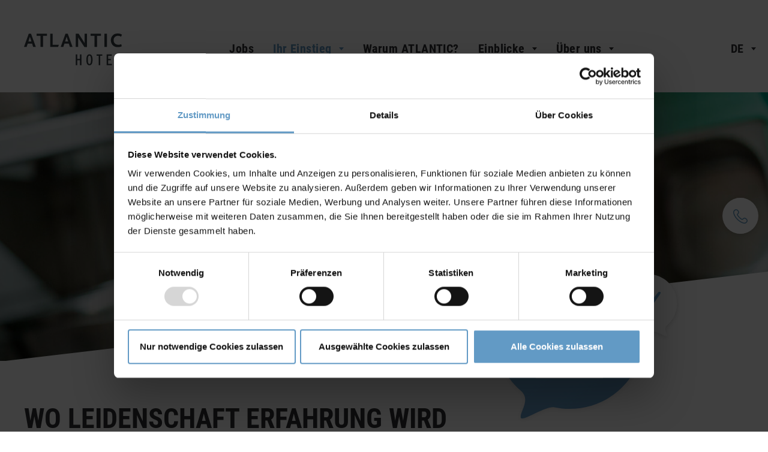

--- FILE ---
content_type: text/html; charset=utf-8
request_url: https://jobs.atlantic-hotels.de/ihr-einstieg/praktikum-aushilfsjob/
body_size: 16159
content:
<!DOCTYPE html>
<html dir="ltr" lang="de-DE">
<head>

<meta charset="utf-8">
<!-- 
	This website is powered by TYPO3 - inspiring people to share!
	TYPO3 is a free open source Content Management Framework initially created by Kasper Skaarhoj and licensed under GNU/GPL.
	TYPO3 is copyright 1998-2025 of Kasper Skaarhoj. Extensions are copyright of their respective owners.
	Information and contribution at https://typo3.org/
-->


<link rel="icon" href="/typo3conf/ext/ahm_provider/Resources/Public/Icons/AH_Favicon_144px_dunkel.jpg" type="image/jpeg">
<title>Praktikum &amp; Aushilfsjob bei den ATLANTIC Hotels</title>
<meta http-equiv="x-ua-compatible" content="IE=edge" />
<meta name="generator" content="TYPO3 CMS" />
<meta name="description" content="Sie sind flexibel, möchten Einblicke erhalten und sich erstmal orientieren? Über Bereichsvielfalt und individuelle Einsatzmöglichkeiten jetzt informieren!" />
<meta name="viewport" content="width=device-width, initial-scale=1, shrink-to-fit=no" />
<meta name="twitter:card" content="summary" />

<link rel="stylesheet" href="/typo3conf/ext/ahm_provider/Resources/Public/template/build/stylesheets/jquery-ui.theme.datepicker.min.css?1724395841" media="all">
<link rel="stylesheet" href="/typo3conf/ext/ahm_provider/Resources/Public/template/build/stylesheets/jquery-ui.structure.datepicker.min.css?1724395841" media="all">
<link rel="stylesheet" href="/typo3conf/ext/ahm_provider/Resources/Public/template/build/stylesheets/jquery.timepicker.min.css?1724395841" media="all">
<link rel="stylesheet" href="/typo3conf/ext/ahm_provider/Resources/Public/template/build/stylesheets/owl.carousel.min.css?1724395841" media="all">
<link rel="stylesheet" href="/typo3conf/ext/ahm_provider/Resources/Public/template/build/stylesheets/owl.theme.default.min.css?1724395841" media="all">
<link rel="stylesheet" href="/typo3conf/ext/ahm_provider/Resources/Public/template/build/stylesheets/shariff.complete.min.css?1724395841" media="all">
<link rel="stylesheet" href="/typo3conf/ext/ahm_provider/Resources/Public/template/build/stylesheets/cookieconsent.min.css?1724395841" media="all">
<link rel="stylesheet" href="/typo3conf/ext/ahm_provider/Resources/Public/template/build/stylesheets/app.min.css?1753865901" media="all">
<link rel="stylesheet" href="/typo3conf/ext/ahm_provider/Resources/Public/Css/contents_custom.css?1756282374" media="all">
<link href="/typo3conf/ext/news/Resources/Public/Css/news-basic.css?1582821261" rel="stylesheet" >






<script id="Cookiebot" src="https://consent.cookiebot.com/uc.js" data-cbid="ff5cedd2-2d66-430d-86e5-c492fae39b45" type="text/javascript" data-culture="DE" async></script>
			<script data-cookieconsent="ignore">
			    window.dataLayer = window.dataLayer || [];
			    function gtag() {
			        dataLayer.push(arguments);
			    }
			    gtag("consent", "default", {
			        ad_storage: "denied",
			        analytics_storage: "denied",
			        functionality_storage: "denied",
			        personalization_storage: "denied",
			        security_storage: "granted",
			        wait_for_update: 500,
			    });
			    gtag("set", "ads_data_redaction", true);
			</script>		<!-- Google Tag Manager -->
		<script type="text/plain" data-cookieconsent="statistics">(function(w,d,s,l,i){w[l]=w[l]||[];w[l].push({'gtm.start':
		new Date().getTime(),event:'gtm.js'});var f=d.getElementsByTagName(s)[0],
		j=d.createElement(s),dl=l!='dataLayer'?'&l='+l:'';j.async=true;j.src=
		'https://www.googletagmanager.com/gtm.js?id='+i+dl;f.parentNode.insertBefore(j,f);
		})(window,document,'script','dataLayer','GTM-NLSNF2B');</script>
		<!-- End Google Tag Manager -->
		
		<script type="text/javascript"  data-cookieconsent="statistics">
			/***** Google Opt Out *****/
			// Set to the same value as the web property used on the site
			var gaProperty_subdomain = 'UA-131188354-1';
			var gaProperty_domain = 'UA-1946151-1';
			
			// Disable tracking if the opt-out cookie exists.
			var disableStr_subdomain = 'ga-disable-' + gaProperty_subdomain;
			if (document.cookie.indexOf(disableStr_subdomain + '=true') > -1) {
			  window[disableStr_subdomain] = true;
			}
			
			// Disable tracking if the opt-out cookie exists.
			var disableStr_domain = 'ga-disable-' + gaProperty_domain;
			if (document.cookie.indexOf(disableStr_domain + '=true') > -1) {
			  window[disableStr_domain] = true;
			}
			
			// Opt-out function
			function gaOptout() {
			  document.cookie = disableStr_subdomain + '=true; expires=Thu, 31 Dec 2099 23:59:59 UTC; path=/';
			  window[disableStr_subdomain] = true;
			
			  document.cookie = disableStr_domain + '=true; expires=Thu, 31 Dec 2099 23:59:59 UTC; path=/';
			  window[disableStr_domain] = true;
			}
			
			
			document.addEventListener('DOMContentLoaded', function () {
			
				var lng = $('html').attr('lang');
				var optout_text = '';
				if( lng ==  'de' ) {
					optout_text = 'Google Analytics wurde für Sie deaktiviert';
				} 
				if( lng ==  'en' ) {
					optout_text = 'Google Analytics has been disabled for you';
				} 
				
				$('.gaoo-btn').on('click', function(e){
				  alert(optout_text);
				  gaOptout();
				  e.preventDefault();
				});
			});			
		</script>
		

				<script src="https://www.youtube.com/player_api" type="text/plain" data-cookieconsent="marketing"></script>
			
<link rel="canonical" href="https://jobs.atlantic-hotels.de/ihr-einstieg/praktikum-aushilfsjob/"/>

<link rel="alternate" hreflang="de-DE" href="https://jobs.atlantic-hotels.de/ihr-einstieg/praktikum-aushilfsjob/"/>
<link rel="alternate" hreflang="en" href="https://jobs.atlantic-hotels.de/en/your-entry/internship-temporary-job/"/>
<link rel="alternate" hreflang="x-default" href="https://jobs.atlantic-hotels.de/ihr-einstieg/praktikum-aushilfsjob/"/>

<!-- VhsAssetsDependenciesLoaded ytvideo -->
</head>
<body>



		<div class="modal fade" id="modal-canditature-uploads" tabindex="-1" aria-hidden="true">
			<div class="modal-dialog modal-lg" >
				<div class="modal-content">
					<div class="modal-body">
						<div class="embed-responsive embed-responsive-4by3">
							
							
							
							
							<iframe src="https://atlantic-hotels.hotelcareer.de/popup.php?sei_id=329&mh=1&hot_id=104973&k=05a8108d4a4759d7467657ea460d6d35c9da0e99" style="width:100%;height:100%;" class="embed-responsive-item" allow="accelerometer; gyroscope"></iframe>
							
						</div>
					</div>
				</div> 
			</div>
		</div>
	

		<aside id="sticky-bar" class="d-none d-lg-block d-xs-block">
		    <ul class="list-unstyled">
		        <li>
		        	<a href="/ueber-uns/garantiertes-bewerbungsgespraech-per-telefon/">
						
						<svg width="24" height="24" xmlns="http://www.w3.org/2000/svg"><path d="M21.126 21.547c-.6.6-1.48.943-2.415.943-.345 0-.688-.046-1.017-.137a.86.86 0 0 0-.083-.02c-.048-.007-4.891-.869-9.983-5.96-5.072-5.07-5.953-9.935-5.961-9.982a.68.68 0 0 0-.018-.082c-.346-1.25-.03-2.597.804-3.433.92-.918 1.717-1.365 2.44-1.365l.085.002c.981.048 1.87.972 2.608 1.87.98 1.189 1.01 1.927.123 3.142l-.033.045c-.14.184-.6.695-.865.983-.447.487-.66 1.306-.506 1.948.038.157.447 1.617 3.229 4.49a.496.496 0 0 0 .054.064l.358.358c.021.021.045.04.054.045 2.884 2.79 4.343 3.2 4.5 3.238a1.9 1.9 0 0 0 .439.05c.56 0 1.138-.214 1.51-.556.297-.274.832-.755 1-.878.618-.455 1.095-.657 1.548-.657.484 0 .983.234 1.621.76.898.739 1.822 1.627 1.87 2.609.035.745-.41 1.57-1.362 2.523m.452-6.299c-.92-.757-1.74-1.11-2.58-1.11-.771 0-1.57.312-2.445.956l-.05.037v.002c-.339.262-1.072.939-1.078.945-.081.074-.3.158-.487.158a.353.353 0 0 1-.066-.006c-.014-.004-1.357-.427-4.04-3.073-2.63-2.67-3.058-4.01-3.058-4.01-.036-.149.045-.459.158-.582.286-.313.793-.874.98-1.127l.002-.002c1.31-1.786 1.262-3.286-.161-5.014C7.803 1.269 6.621.08 5.051.004 3.852-.058 2.66.532 1.385 1.807.18 3.014-.292 4.929.181 6.664c.095.545 1.082 5.482 6.379 10.778 5.295 5.296 10.232 6.283 10.754 6.373.451.123.918.185 1.39.185 1.338 0 2.61-.504 3.49-1.385 1.27-1.27 1.86-2.47 1.802-3.664-.076-1.57-1.265-2.753-2.418-3.703" fill="#629AC5" fill-rule="evenodd"/></svg>
		        		<span>
		        			<span>Telefonisches Bewerbungsgespräch vereinbaren</span>
	        			</span>
	        		</a>
	        	</li>
				
				
				
				
            
	        	
		    </ul>
		</aside>
	

<div class="site">

	
	<header class="header">
		<div class="container-fluid max-width">
			<nav class="navbar navbar-light navbar-expand-lg">
				
				<a class="navbar-brand" href="/">
					<img src="/typo3conf/ext/ahm_provider/Resources/Public/template/app/images/logo.svg" alt="" />
				</a>
				
				<ul class="navbar-nav navbar-nav-additional navbar-nav-additional-mobil list-inline d-block d-lg-none d-xl-none">
					<li class="nav-item">
						<a href="/ueber-uns/garantiertes-bewerbungsgespraech-per-telefon/" class="btn btn-icon">
							<svg xmlns="http://www.w3.org/2000/svg" width="19" height="28" viewBox="0 0 19 28"><g fill="#629ac5"><path d="M12.8 5.9L14.7 6.9 6.7 20.9 4.9 19.9 12.8 5.9ZM9.8 4.2L11.6 5.3 3.7 19.2 1.8 18.2 9.8 4.2ZM13.1 1.4C13.5 1.4 14 1.5 14.4 1.8 15.7 2.5 16.2 4.2 15.5 5.5L15.3 5.7C13.7 4.8 12.1 3.9 10.5 3L10.6 2.8C11.1 1.9 12.1 1.4 13.1 1.4ZM13.1 0C11.6 0 10.1 0.8 9.4 2.1L8.9 2.9C6.1 7.9 3.2 13 0.3 18 0.2 18.2 0.2 18.3 0.2 18.5L0 25.8C0 26 0.1 26.3 0.4 26.4 0.6 26.5 0.9 26.5 1.1 26.4L5.5 23.6C5.8 23.4 5.9 22.9 5.7 22.6 5.5 22.3 5.1 22.2 4.8 22.4L1.4 24.5 1.6 19.6C3.3 20.6 4.9 21.5 6.6 22.4 7 22.6 7.4 22.5 7.6 22.2 10.5 17.1 13.4 12 16.3 7L16.7 6.2C17.8 4.2 17.1 1.6 15.1 0.5 14.5 0.2 13.8 0 13.1 0Z" class="a"></path><path d="M14.4 22.7C13.7 22.7 13.1 22.9 12.6 23.2 11.8 23.8 11.3 24.5 10.9 25.1 10.4 25.6 10 26 9.5 26.1 8.9 26.2 8 26 6.5 25 6.4 24.9 6.2 24.9 6 24.9 5.8 25 5.7 25.1 5.6 25.3 5.5 25.5 5.5 25.7 5.5 25.9 5.6 26.1 5.7 26.3 5.8 26.4 7.4 27.4 8.6 27.8 9.7 27.6 10.7 27.4 11.3 26.7 11.9 26.1 12.4 25.5 12.8 24.9 13.3 24.5 13.8 24.2 14.3 24.1 15.4 24.4 16.5 24.8 17.6 25.2 18.4 25 18.6 25 18.8 24.9 18.9 24.7 19 24.5 19 24.3 19 24.1 19 23.9 18.9 23.7 18.7 23.6 18.6 23.5 18.4 23.5 18.2 23.5 17.6 23.6 17.1 23.4 15.8 23 15.3 22.8 14.8 22.7 14.4 22.7"></path></g></svg>
						</a>
					</li>
			        <li class="nav-item blue">
			        	<a href="#" class="btn btn-icon btn-has-counter fn-offcanvas" target="_blank">
			        		<span class="counter">3</span>
							<svg xmlns="http://www.w3.org/2000/svg" width="26" height="30" viewBox="0 0 26 30"><g fill="#629ac5"><path d="M4.3 30C4 30 3.7 29.8 3.7 29.4L0 3.8C0 3.4 0.2 3.1 0.6 3 0.9 3 1.3 3.2 1.3 3.6L5 29.2C5 29.6 4.8 30 4.4 30L4.3 30Z"/><path d="M10.9 12.7C11.7 12.7 12.7 12.8 13.8 13.1 14.4 13.3 15.1 13.5 15.6 13.6 19.4 14.8 21.4 15.3 24.5 12.7L23 2.8C20.1 5.1 18.2 4.6 14.5 3.6 13.8 3.4 13 3.2 12.1 2.9 7.5 1.8 5.9 3.5 5.5 4L7 13.8C7.7 13.3 9 12.7 10.9 12.7ZM6 17L5.7 15.3 4 3.7 4.1 3.5C4.2 3.4 5.9 0 12.4 1.6 13.3 1.8 14.1 2.1 14.8 2.2 18.8 3.4 20 3.7 23 0.9L23.9 0 26 13.2 25.7 13.4C21.9 16.9 19.4 16.1 15.3 14.9 14.7 14.8 14.1 14.6 13.5 14.4 8.8 13.2 7.1 15.5 7 15.6L6 17Z"/></g></svg>
		        		</a>
		        	</li>
				</ul>
				
				<button class="navbar-toggler collapsed" type="button" data-toggle="collapse" data-target="#navbar" aria-controls="navbar" aria-expanded="false" aria-label="Toggle navigation">
					<span class="my-1 close"></span>
					<span class="navbar-toggler-icon"></span>
				</button>
				
				<div class="collapse navbar-collapse relative" id="navbar">
				
					<button class="navbar-toggler collapsed order-0" type="button" data-toggle="collapse" data-target="#navbar" aria-controls="navbar" aria-expanded="false" aria-label="Toggle navigation">
						<span class="my-1 close"></span>
						<span class="navbar-toggler-icon"></span>
					</button>              
				    
				    <div class="dropdown language order-7">
					  
					    
					       
			                        <button class="btn btn-link dropdown-toggle" type="button" id="dropdownMenuButton" data-toggle="dropdown" aria-expanded="false">
			                             DE
			                        </button> 
					           
					    
					       
			                        <div class="dropdown-menu">
			                            <a class="dropdown-item" href="/en/your-entry/internship-temporary-job/">EN</a>
			                        </div>
					           
					    
					  
					</div>
											                
					<ul class="navbar-nav navbar-nav-main m-auto order-2">
						
							
								<li class="nav-item">
									
											
	<a class="nav-link" href="/jobs/">
		Jobs
	</a>

										
								</li>
							
								<li class="nav-item dropdown-mega active dropdown">
									
											<a class="nav-link dropdown-toggle" href="#" role="button" data-toggle="dropdown" aria-haspopup="true" aria-expanded="false">
												Ihr Einstieg
											</a>
											
													
	<div class="dropdown-menu">
		<div class="row">
			
				
					
					
					<div class="col-12 col-sm-12 col-md-6 col-lg-3 col-xl-3">
						
	
			
			
			
			
		
	
	<div class="teaser">
		<a href="/ihr-einstieg/fach-quereinstieg/">
			
				<div class="image">
					<picture><source srcset="/fileadmin/_processed_/1/4/csm_atlantic-hotels-gruppe-fach-quereinstieg_513d9722fc.jpg" media="(min-width: 1200px)" /><source srcset="/fileadmin/_processed_/1/4/csm_atlantic-hotels-gruppe-fach-quereinstieg_94097af04e.jpg" media="(min-width: 992px)" /><source srcset="/fileadmin/_processed_/1/4/csm_atlantic-hotels-gruppe-fach-quereinstieg_f11ec26e96.jpg" media="(min-width: 768px)" /><source srcset="/fileadmin/_processed_/1/4/csm_atlantic-hotels-gruppe-fach-quereinstieg_d269a1b361.jpg" media="(max-width: 767px)" /><img class="img-fluid" src="/fileadmin/_processed_/1/4/csm_atlantic-hotels-gruppe-fach-quereinstieg_513d9722fc.jpg" alt="Ein großer Koch und eine Köchin stehen mit verschränkten Armen und in dunkler Küchenuniform hinter einem Grill." title="Direkt- &amp; Quereinstieg in der ATLANTIC Hotels Gruppe" /></picture>
				</div>
			
			<div class="text bg-red"></div>
			<div class="title">
				<span>Fach- &amp; Quereinstieg</span>
				
			</div>
		</a>
	</div>

					</div>
				
					
					
					<div class="col-12 col-sm-12 col-md-6 col-lg-3 col-xl-3">
						
	
			
			
			
			
		
	
	<div class="teaser">
		<a href="/ihr-einstieg/ausbildung/">
			
				<div class="image">
					<picture><source srcset="/fileadmin/_processed_/d/f/csm_atlantic-hotels-gruppe-ausbildung_29a8fce4da.jpg" media="(min-width: 1200px)" /><source srcset="/fileadmin/_processed_/d/f/csm_atlantic-hotels-gruppe-ausbildung_c6aa06273c.jpg" media="(min-width: 992px)" /><source srcset="/fileadmin/_processed_/d/f/csm_atlantic-hotels-gruppe-ausbildung_ccf94d8fe8.jpg" media="(min-width: 768px)" /><source srcset="/fileadmin/_processed_/d/f/csm_atlantic-hotels-gruppe-ausbildung_0a7a1b3a1d.jpg" media="(max-width: 767px)" /><img class="img-fluid" src="/fileadmin/_processed_/d/f/csm_atlantic-hotels-gruppe-ausbildung_29a8fce4da.jpg" alt="Eine Mitarbeiterin mit blonden, mittellangen Haaren steht mit brauner Schürze an einer Barista-Kaffeemaschine und strahlt in die Kamera." title="Ausbildung in der ATLANTIC Hotels Gruppe" /></picture>
				</div>
			
			<div class="text bg-green"></div>
			<div class="title">
				<span>Ausbildung</span>
				
			</div>
		</a>
	</div>

					</div>
				
					
					
					<div class="col-12 col-sm-12 col-md-6 col-lg-3 col-xl-3">
						
	
			
			
			
			
		
	
	<div class="teaser">
		<a href="/ihr-einstieg/duales-studium/">
			
				<div class="image">
					<picture><source srcset="/fileadmin/_processed_/0/e/csm_atlantic-hotels-gruppe-duales-studium-1_39ae32b4c4.jpg" media="(min-width: 1200px)" /><source srcset="/fileadmin/_processed_/0/e/csm_atlantic-hotels-gruppe-duales-studium-1_2318f33c42.jpg" media="(min-width: 992px)" /><source srcset="/fileadmin/_processed_/0/e/csm_atlantic-hotels-gruppe-duales-studium-1_c5013a1b8b.jpg" media="(min-width: 768px)" /><source srcset="/fileadmin/_processed_/0/e/csm_atlantic-hotels-gruppe-duales-studium-1_981c2239ec.jpg" media="(max-width: 767px)" /><img class="img-fluid" src="/fileadmin/_processed_/0/e/csm_atlantic-hotels-gruppe-duales-studium-1_39ae32b4c4.jpg" alt="Ein dunkelhäutiger Mitarbeiter in einem orangenen Hemd steht glücklich in einer Hotellobby neben einer lächelnden hellhäutigen Mitarbeiterin im grauen Blazer." title="Duales Studium in der ATLANTIC Hotels Gruppe" /></picture>
				</div>
			
			<div class="text bg-yellow"></div>
			<div class="title">
				<span>Duales Studium</span>
				
			</div>
		</a>
	</div>

					</div>
				
					
					
					<div class="col-12 col-sm-12 col-md-6 col-lg-3 col-xl-3">
						
	
			
			
			
			
		
	
	<div class="teaser">
		<a href="/ihr-einstieg/praktikum-aushilfsjob/">
			
				<div class="image">
					<picture><source srcset="/fileadmin/_processed_/3/2/csm_atlantic-hotels-gruppe-aushilfsjobs-praktika_968e2e7cf2.jpg" media="(min-width: 1200px)" /><source srcset="/fileadmin/_processed_/3/2/csm_atlantic-hotels-gruppe-aushilfsjobs-praktika_6f3df80982.jpg" media="(min-width: 992px)" /><source srcset="/fileadmin/_processed_/3/2/csm_atlantic-hotels-gruppe-aushilfsjobs-praktika_c2946988ab.jpg" media="(min-width: 768px)" /><source srcset="/fileadmin/_processed_/3/2/csm_atlantic-hotels-gruppe-aushilfsjobs-praktika_2ee0d626c2.jpg" media="(max-width: 767px)" /><img class="img-fluid" src="/fileadmin/_processed_/3/2/csm_atlantic-hotels-gruppe-aushilfsjobs-praktika_968e2e7cf2.jpg" alt="Ein junger Koch steht in schwarzer Kochuniform in der Küche und lächelt mit verschränkten Armen in die Kamera." title="Aushilfjobs &amp; Praktika in der ATLANTIC Hotels Gruppe" /></picture>
				</div>
			
			<div class="text bg-violet"></div>
			<div class="title">
				<span>Praktikum &amp; Aushilfsjob</span>
				
			</div>
		</a>
	</div>

					</div>
				
			
		</div>
		<div class="row justify-content-center d-none d-lg-flex">
			<div class="col-3 text-center">
				<a href="/ihr-einstieg/" class="btn btn-block btn-secondary">
					Zur Übersicht
				</a>
			</div>
		</div>
	</div>

												
										
								</li>
							
								<li class="nav-item">
									
											
	<a class="nav-link" href="/warum-atlantic/">
		Warum ATLANTIC?
	</a>

										
								</li>
							
								<li class="nav-item dropdown">
									
											<a class="nav-link dropdown-toggle" href="#" role="button" data-toggle="dropdown" aria-haspopup="true" aria-expanded="false">
												Einblicke
											</a>
											
													
	<div class="dropdown-menu open-left">
		
			
			
				
						<a class="dropdown-item" href="/einblicke/erfolgsgeschichten/">
							Erfolgsgeschichten
						</a>
					
			
				
						<a class="dropdown-item" href="/einblicke/auf-einen-kaffee-mit/">
							Auf einen Kaffee mit...
						</a>
					
			
				
						<a class="dropdown-item" href="/einblicke/take-over/">
							Social Media&quot;Take over&quot;
						</a>
					
			
				
						<a class="dropdown-item" href="/web-serie/">
							Web-Serie
						</a>
					
			
		
	</div>

												
										
								</li>
							
								<li class="nav-item dropdown">
									
											<a class="nav-link dropdown-toggle" href="#" role="button" data-toggle="dropdown" aria-haspopup="true" aria-expanded="false">
												Über uns
											</a>
											
													
	<div class="dropdown-menu open-left">
		
			
			
				
						<a class="dropdown-item" href="/ueber-uns/unsere-hotelmarken/">
							Unsere Hotelmarken
						</a>
					
			
				
						<a class="dropdown-item" href="/ueber-uns/unsere-standorte/">
							Unsere Standorte
						</a>
					
			
				
						<a class="dropdown-item" href="/ueber-uns/garantiertes-bewerbungsgespraech-per-telefon/">
							Garantiertes Bewerbungsgespräch per Telefon
						</a>
					
			
				
						<a class="dropdown-item" href="/hier-koennen-sie-uns-treffen/">
							Veranstaltungen
						</a>
					
			
				
						<a class="dropdown-item" href="/kontakt/">
							Kontakt
						</a>
					
			
		
	</div>

												
										
								</li>
							
						
						<li class="nav-item d-inline-block d-lg-none d-xl-none">
							<a href="/hier-koennen-sie-uns-treffen/" class="nav-link">Veranstaltungen</a>
						</li>
					</ul>
					
					<div class="d-inline-block d-lg-none d-xl-none order-3">
						<a href="/ueber-uns/garantiertes-bewerbungsgespraech-per-telefon/" class="btn btn-gradient btn-lg btn-block btn-rounded-50 mt-4 mb-5">Jetzt bewerben</a>
					</div>
					
					<ul class="navbar-nav navbar-nav-social  order-4">
						
							
								<li class="nav-item">
									
									<a href="https://www.linkedin.com/company/atlantic-hotels/" target="_blank" class="nav-link" rel="noreferrer">
										<img src="/fileadmin/svg/menue/alh_icon_linkedin_menue.svg" width="32" height="32" alt="Das LinkedIn Icon: Mittig steht auf schlichtem Hintergrund &quot;in&quot;." title="Icon LinkedIn" class="img-fluid" />
									</a>
								</li>
							
								<li class="nav-item">
									
									<a href="https://www.facebook.com/atlantichotelscareers" target="_blank" class="nav-link" rel="noreferrer">
										<img src="/fileadmin/svg/menue/alh_icon_facebook_menue.svg" width="32" height="32" alt="Das Facebook Icon: Ein f auf einem schlichten Hintergrund." title="Icon Facebook" class="img-fluid" />
									</a>
								</li>
							
								<li class="nav-item">
									
									<a href="https://www.instagram.com/atlantichotelscareers/" target="_blank" class="nav-link" rel="noreferrer">
										<img src="/fileadmin/svg/menue/alh_icon_insta_menue.svg" width="32" height="32" alt="Das Instagram Icon: Ein quadratisches Symbol, das eine Kamera zeigt." title="Icon Instagram " class="img-fluid" />
									</a>
								</li>
							
								<li class="nav-item">
									
									<a href="https://www.youtube.com/user/atlantichotels" target="_blank" class="nav-link" rel="noreferrer">
										<img src="/fileadmin/svg/menue/alh_icon_youtube_menue.svg" width="32" height="32" alt="Das Youtube Icon: Ein Rechteck mit abgerundeten Ecken, in dessen Mitte ein Dreieck nach rechts zeigt." title="Icon Youtube" class="img-fluid" />
									</a>
								</li>
							
						
					</ul>
				
					<ul class="navbar-nav navbar-nav-meta-mobile list-inline d-block d-lg-none d-xl-none order-5">
						
							
								<li class="nav-item">
									<a href="/datenschutz/" class="nav-link">Datenschutz</a>
								</li>
							
								<li class="nav-item">
									<a href="/impressum/" class="nav-link">Impressum</a>
								</li>
							
								<li class="nav-item">
									<a href="/barrierefreiheitserklaerung/" class="nav-link">Barrierefreiheitserklärung</a>
								</li>
							
						
					</ul>
					
					<ul class="navbar-nav navbar-nav-additional d-none d-lg-flex order-6">
						<li class="nav-item">
							
							<a href="/ueber-uns/garantiertes-bewerbungsgespraech-per-telefon/" class="btn btn-icon">
								<svg width="24" height="24" xmlns="http://www.w3.org/2000/svg"><path d="M21.126 21.547c-.6.6-1.48.943-2.415.943-.345 0-.688-.046-1.017-.137a.86.86 0 0 0-.083-.02c-.048-.007-4.891-.869-9.983-5.96-5.072-5.07-5.953-9.935-5.961-9.982a.68.68 0 0 0-.018-.082c-.346-1.25-.03-2.597.804-3.433.92-.918 1.717-1.365 2.44-1.365l.085.002c.981.048 1.87.972 2.608 1.87.98 1.189 1.01 1.927.123 3.142l-.033.045c-.14.184-.6.695-.865.983-.447.487-.66 1.306-.506 1.948.038.157.447 1.617 3.229 4.49a.496.496 0 0 0 .054.064l.358.358c.021.021.045.04.054.045 2.884 2.79 4.343 3.2 4.5 3.238a1.9 1.9 0 0 0 .439.05c.56 0 1.138-.214 1.51-.556.297-.274.832-.755 1-.878.618-.455 1.095-.657 1.548-.657.484 0 .983.234 1.621.76.898.739 1.822 1.627 1.87 2.609.035.745-.41 1.57-1.362 2.523m.452-6.299c-.92-.757-1.74-1.11-2.58-1.11-.771 0-1.57.312-2.445.956l-.05.037v.002c-.339.262-1.072.939-1.078.945-.081.074-.3.158-.487.158a.353.353 0 0 1-.066-.006c-.014-.004-1.357-.427-4.04-3.073-2.63-2.67-3.058-4.01-3.058-4.01-.036-.149.045-.459.158-.582.286-.313.793-.874.98-1.127l.002-.002c1.31-1.786 1.262-3.286-.161-5.014C7.803 1.269 6.621.08 5.051.004 3.852-.058 2.66.532 1.385 1.807.18 3.014-.292 4.929.181 6.664c.095.545 1.082 5.482 6.379 10.778 5.295 5.296 10.232 6.283 10.754 6.373.451.123.918.185 1.39.185 1.338 0 2.61-.504 3.49-1.385 1.27-1.27 1.86-2.47 1.802-3.664-.076-1.57-1.265-2.753-2.418-3.703" fill="#629AC5" fill-rule="evenodd"/></svg>
							</a>
						</li>	
						<li class="nav-item">
							<a href="/kontakt/" class="btn btn-icon">
								<svg xmlns="http://www.w3.org/2000/svg" width="19" height="28" viewBox="0 0 19 28"><g fill="#629ac5"><path d="M12.8 5.9L14.7 6.9 6.7 20.9 4.9 19.9 12.8 5.9ZM9.8 4.2L11.6 5.3 3.7 19.2 1.8 18.2 9.8 4.2ZM13.1 1.4C13.5 1.4 14 1.5 14.4 1.8 15.7 2.5 16.2 4.2 15.5 5.5L15.3 5.7C13.7 4.8 12.1 3.9 10.5 3L10.6 2.8C11.1 1.9 12.1 1.4 13.1 1.4ZM13.1 0C11.6 0 10.1 0.8 9.4 2.1L8.9 2.9C6.1 7.9 3.2 13 0.3 18 0.2 18.2 0.2 18.3 0.2 18.5L0 25.8C0 26 0.1 26.3 0.4 26.4 0.6 26.5 0.9 26.5 1.1 26.4L5.5 23.6C5.8 23.4 5.9 22.9 5.7 22.6 5.5 22.3 5.1 22.2 4.8 22.4L1.4 24.5 1.6 19.6C3.3 20.6 4.9 21.5 6.6 22.4 7 22.6 7.4 22.5 7.6 22.2 10.5 17.1 13.4 12 16.3 7L16.7 6.2C17.8 4.2 17.1 1.6 15.1 0.5 14.5 0.2 13.8 0 13.1 0Z" class="a"></path><path d="M14.4 22.7C13.7 22.7 13.1 22.9 12.6 23.2 11.8 23.8 11.3 24.5 10.9 25.1 10.4 25.6 10 26 9.5 26.1 8.9 26.2 8 26 6.5 25 6.4 24.9 6.2 24.9 6 24.9 5.8 25 5.7 25.1 5.6 25.3 5.5 25.5 5.5 25.7 5.5 25.9 5.6 26.1 5.7 26.3 5.8 26.4 7.4 27.4 8.6 27.8 9.7 27.6 10.7 27.4 11.3 26.7 11.9 26.1 12.4 25.5 12.8 24.9 13.3 24.5 13.8 24.2 14.3 24.1 15.4 24.4 16.5 24.8 17.6 25.2 18.4 25 18.6 25 18.8 24.9 18.9 24.7 19 24.5 19 24.3 19 24.1 19 23.9 18.9 23.7 18.7 23.6 18.6 23.5 18.4 23.5 18.2 23.5 17.6 23.6 17.1 23.4 15.8 23 15.3 22.8 14.8 22.7 14.4 22.7"></path></g></svg>
							</a>
						</li>
						
						
						
						
					</ul>
					
				</div>
				
			</nav>
		</div>
	</header>

	
		<div id="main" role="main">
		
			
		
			
			
<a id="c505"></a><a id="c505"></a><div class="section section-hero max-width"><div class="container-fluid"><div class="row"><div class="col px-0"><div class="section-hero-inner"><div class="section-hero-inner-text"><h1 class="title  ">Praktikum & Aushilfsjob.</h1></div><picture><source srcset="/fileadmin/_processed_/3/2/csm_atlantic-hotels-gruppe-aushilfsjobs-praktika_5284dfc641.jpg" media="(min-width: 1200px)" /><source srcset="/fileadmin/_processed_/3/2/csm_atlantic-hotels-gruppe-aushilfsjobs-praktika_c8e03f039c.jpg" media="(min-width: 992px)" /><source srcset="/fileadmin/_processed_/3/2/csm_atlantic-hotels-gruppe-aushilfsjobs-praktika_9c23e6a31c.jpg" media="(min-width: 768px)" /><source srcset="/fileadmin/_processed_/3/2/csm_atlantic-hotels-gruppe-aushilfsjobs-praktika_7d13532f23.jpg" media="(max-width: 767px)" /><img class="img-fluid" title="Aushilfjobs &amp; Praktika in der ATLANTIC Hotels Gruppe" alt="Ein junger Koch steht in schwarzer Kochuniform in der Küche und lächelt mit verschränkten Armen in die Kamera." src="/fileadmin/_processed_/3/2/csm_atlantic-hotels-gruppe-aushilfsjobs-praktika_5284dfc641.jpg" /></picture><div class="bubbles"><div class="bubble-1"><div class="text"><div class="inner"><span class="top">Garantiertes</span><span class="middle">Telefonisches Bewerbungs-<br>gespräch</span><span class="bottom"><a href="/ueber-uns/garantiertes-bewerbungsgespraech-per-telefon/">Jetzt vereinbaren</a></span></div></div><svg width="335px" height="355px" viewBox="0 0 335 355" version="1.1" xmlns="http://www.w3.org/2000/svg" xmlns:xlink="http://www.w3.org/1999/xlink"><defs><linearGradient x1="19.4788609%" y1="0%" x2="86.267678%" y2="88.5279407%" id="linearGradient-1"><stop stop-color="#71AEDD" offset="0%"></stop><stop stop-color="#629AC5" offset="100%"></stop></linearGradient><path d="M163,329.540256 C250.153619,329.540256 320.805586,258.888289 320.805586,171.73467 C320.805586,84.5810511 250.153619,13.9290836 163,13.9290836 C75.8463813,13.9290836 5.1944138,84.5810511 5.1944138,171.73467 C5.1944138,219.273616 26.2153724,261.902855 59.4692221,290.834318 C80.9407916,309.514979 59.4692221,332.151142 59.4692221,346.496495 C59.4692221,360.841848 111.058158,322.1762 130.923304,326.278015 C141.2807,328.416642 152.009133,329.540256 163,329.540256 Z" id="path-2"></path><filter x="-5.1%" y="-4.2%" width="110.1%" height="109.5%" filterUnits="objectBoundingBox" id="filter-3"><feOffset dx="0" dy="2" in="SourceAlpha" result="shadowOffsetOuter1"></feOffset><feGaussianBlur stdDeviation="5" in="shadowOffsetOuter1" result="shadowBlurOuter1"></feGaussianBlur><feColorMatrix values="0 0 0 0 0   0 0 0 0 0   0 0 0 0 0  0 0 0 0.0746150362 0" type="matrix" in="shadowBlurOuter1"></feColorMatrix></filter></defs><g stroke="none" stroke-width="1" fill="none" fill-rule="evenodd"><g transform="translate(-1131.000000, -597.000000)"><g transform="translate(1136.000000, 591.000000)"><g id="Bewerben-Bubble"><g id="Oval"><use fill="black" fill-opacity="1" filter="url(#filter-3)" xlink:href="#path-2"></use><use fill="url(#linearGradient-1)" fill-rule="evenodd" xlink:href="#path-2"></use></g></g></g></g></g></svg></div><div class="bubble-2"><div class="text"><div class="inner"><svg width="53" height="50" xmlns="http://www.w3.org/2000/svg" xmlns:xlink="http://www.w3.org/1999/xlink"><defs><path id="a" d="M0 0h53v50H0z"/><linearGradient x1="1.39%" y1="0%" x2="76.3%" y2="119.98%" id="b"><stop stop-color="#71AEDD" offset="0%"/><stop stop-color="#629AC5" offset="100%"/></linearGradient></defs><g fill="none" fill-rule="evenodd"><mask id="c" fill="#fff"><use xlink:href="#a"/></mask><path d="M1.23 32.29a4.2 4.2 0 0 1 .45-6.33 4.22 4.22 0 0 1 6.33.45L18.2 38.16 47.15 2.25c3.61-4.52 8.14-1.58 4.52 3.16L22.27 48.1l-.69.67c-2.03 1.81-4.75 1.59-6.55-.45L1.23 32.3z" fill="url(#b)" mask="url(#c)"/></g></svg></div></div><svg width="145px" height="153px" viewBox="0 0 145 153" version="1.1" xmlns="http://www.w3.org/2000/svg" xmlns:xlink="http://www.w3.org/1999/xlink"><defs><path d="M62.5,125.013213 C97.0177969,125.013213 125,97.0280524 125,62.5066067 C125,27.9851611 97.0177969,0 62.5,0 C27.9822031,0 0,27.9851611 0,62.5066067 C0,81.3367274 8.32549685,98.2221185 21.4959153,109.681837 C29.9998798,117.081225 21.4959153,126.047382 21.4959153,131.72956 C21.4959153,137.411737 41.9280723,122.09632 49.7958013,123.721044 C53.8979201,124.568151 58.1469906,125.013213 62.5,125.013213 Z" id="path-1"></path><filter x="-12.8%" y="-10.5%" width="125.6%" height="124.1%" filterUnits="objectBoundingBox" id="filter-2"><feOffset dx="0" dy="2" in="SourceAlpha" result="shadowOffsetOuter1"></feOffset><feGaussianBlur stdDeviation="5" in="shadowOffsetOuter1" result="shadowBlurOuter1"></feGaussianBlur><feColorMatrix values="0 0 0 0 0   0 0 0 0 0   0 0 0 0 0  0 0 0 0.143399004 0" type="matrix" in="shadowBlurOuter1"></feColorMatrix></filter></defs><g stroke="none" stroke-width="1" fill="none" fill-rule="evenodd"><g transform="translate(-1395.000000, -615.000000)"><g transform="translate(1136.000000, 591.000000)"><g transform="translate(269.000000, 32.000000)"><g id="Group-20"><g id="Oval-Copy" transform="translate(62.500000, 66.500000) scale(-1, 1) translate(-62.500000, -66.500000) "><use fill="black" fill-opacity="1" filter="url(#filter-2)" xlink:href="#path-1"></use><use fill="#FFFFFF" fill-rule="evenodd" xlink:href="#path-1"></use></g></g></g></g></g></g></svg></div></div></div></div></div></div></div>


<a id="c541"></a><a id="c541"></a><div class="section section-grid max-width pt-6 pb-5"><div class="container"><div class="row"><div class="col-12 col-sm-9 col-md-9 col-lg-9"><a id="c542"></a><a id="c542"></a><div class="ce-text larger"><div class="headline"><h2 class="title  ">WO LEIDENSCHAFT ERFAHRUNG WIRD</h2></div><div class="text"><p>Sie sind neugierig, arbeiten gerne in einem Team und mögen Abwechslung? Mit Ihrer stets positiven Austrahlung bringen Sie Gäste zum strahlen? Sie haben Lust mehr über das Zusammenspiel eines Hotelbetriebs zu erfahren und Ihre Gastgeber*innen-Qualitäten zu professionalisieren? Dann ist ein Praktikum oder ein Aushilfsjob bei den ATLANTIC Hotels genau das Richtige für Sie!</p></div></div></div></div></div></div>


<a id="c550"></a><a id="c550"></a><div class="section section-grid max-width section-slider mt-6"><div class="container"><div class="row row-headline mb-5"><div class="col-12 col-sm-12 col-md-12 col-lg-12 align-self-center"><div class="headline"><h2 class="title  ">Welche Praktika bieten wir an?</h2></div></div></div><div class="row"><div class="col-12 col-sm-12 col-md-12 col-lg-12"><a id="c551"></a><a id="c551"></a><div class="owl-carousel owl-multi-slides slider-default"><div class="item"><div class="title"><h3 class="title  ">Schulpraktika</h3></div><div class="text"><p>für erste Einblicke in die Berufswelt</p></div><div class="row"><div class="col-12 col-sm-6 col-md-6 col-lg-12 col-xl-6"><a href="/ueber-uns/garantiertes-bewerbungsgespraech-per-telefon/ausbildung-praktikum/" target="_blank" class="btn btn-gradient btn-block btn-lg">
												Zum Telefonat
											</a></div><div class="col-12 col-sm-6 col-md-6 col-lg-12 col-xl-6"><a href="https://jobs.atlantic-hotels.de/jobs/initiativbewerbungen-de-f67.html" target="_blank" class="btn btn-secondary btn-block btn-lg">
												Jetzt bewerben
											</a></div></div></div><div class="item"><div class="title"><h3 class="title  ">Pflichtpraktika</h3></div><div class="text"><p>z.B. im Rahmen des Studiums</p></div><div class="row"><div class="col-12 col-sm-6 col-md-6 col-lg-12 col-xl-6"><a href="/ueber-uns/garantiertes-bewerbungsgespraech-per-telefon/ausbildung-praktikum/" target="_blank" class="btn btn-gradient btn-block btn-lg">
												Zum Telefonat
											</a></div><div class="col-12 col-sm-6 col-md-6 col-lg-12 col-xl-6"><a href="https://jobs.atlantic-hotels.de/jobs/initiativbewerbungen-de-f67.html" target="_blank" class="btn btn-secondary btn-block btn-lg">
												Jetzt bewerben
											</a></div></div></div><div class="item"><div class="title"><h3 class="title  ">Freiwillige Praktika</h3></div><div class="text"><p>zur Berufsorientierung</p></div><div class="row"><div class="col-12 col-sm-6 col-md-6 col-lg-12 col-xl-6"><a href="/ueber-uns/garantiertes-bewerbungsgespraech-per-telefon/ausbildung-praktikum/" target="_blank" class="btn btn-gradient btn-block btn-lg">
												Zum Telefonat
											</a></div><div class="col-12 col-sm-6 col-md-6 col-lg-12 col-xl-6"><a href="https://jobs.atlantic-hotels.de/jobs/initiativbewerbungen-de-f67.html" target="_blank" class="btn btn-secondary btn-block btn-lg">
												Jetzt bewerben
											</a></div></div></div></div></div></div><div class="row justify-content-center mt-5 d-flex d-xl-none"><div class="col-12 col-sm-8 col-md-6 col-lg-4 align-self-center"></div></div></div></div>


<a id="c546"></a><a id="c546"></a><div class="section section-grid max-width mt-5"><div class="container"><div class="row"><div class="col-12 col-sm-12 col-md-6 col-lg-4 col-xl-4"><a id="c549"></a><a id="c549"></a><div class="ce-teaser ce-teaser-info white"><div class="title"><h2 class="title  ">Voraussetzungen</h2></div><div class="text"><ul class="list-normal"><li><p>Freude am Umgang mit Menschen</p></li><li><p>Freundlichkeit</p></li><li><p>Hilfsbereitschaft</p></li><li><p>Interesse für die Hotellerie/Gastronomie</p></li><li><p>Teamfähigkeit</p></li><li><p>Gutes Auffassungsvermögen</p><p>&nbsp;</p></li></ul></div></div></div><div class="col-12 col-sm-12 col-md-6 col-lg-4 col-xl-4"><a id="c548"></a><a id="c548"></a><div class="ce-teaser ce-teaser-info white"><div class="title"><h3 class="title  ">Bewerbungsablauf</h3></div><div class="text"><ol><li>Telefongespräch (wenn gewünscht)</li><li>Zusendung Ihrer Bewerbung – gerne über die Website oder per E-Mail (als PDF)</li><li>Sichtung Ihrer Bewerbungsunterlagen</li><li>Vorstellungsgespräch vor Ort</li><li>Entscheidung zum Praktikumsplatz</li></ol><p>Wir freuen uns auf Ihre Bewerbung!</p><p>&nbsp;</p></div></div></div><div class="col-12 col-sm-12 col-md-6 col-lg-4 col-xl-4"><a id="c547"></a><a id="c547"></a><div class="ce-teaser ce-teaser-info white"><div class="title"><h3 class="title  ">Bereiche </h3></div><div class="text"><p>Ein Praktikum können Sie in unseren operativen Abteilungen (Service, Küche, Housekeeping &amp; Rezeption) absolvieren. Ein Einblick in administrative Abteilungen ist ebenfalls möglich. Sprechen Sie einfach mit uns über Ihre Wünsche und den Praktikumszeitraum.</p><p>Über das "Garantierte Bewerbungsgespräch per Telefon" können Sie direkt Ihren Wunschtermin auswählen. Wir freuen uns, auf das persönliche Kennenlernen!</p></div><a href="/ueber-uns/garantiertes-bewerbungsgespraech-per-telefon/" title="Garantiertes Bewerbungsgespräch per Telefon" target="_blank" class="btn btn-block btn-gradient btn-lg">
					Telefonat vereinbaren
				</a></div></div></div></div></div>


<a id="c562"></a><a id="c562"></a><div class="section section-grid max-width section-slider mt-10"><div class="container"><div class="row row-headline mb-5"><div class="col-12 col-sm-12 col-md-12 col-lg-12 align-self-center"><div class="headline"><h2 class="title  ">Aushilfsjobs </h2></div></div></div><div class="row"><div class="col-12 col-sm-12 col-md-12 col-lg-12"><a id="c563"></a><a id="c563"></a><div class="owl-carousel owl-multi-slides slider-default"><div class="item"><div class="title"><h3 class="title  ">Geringfügige Tätigkeit</h3></div><div class="text"><p>auf Minijob-Basis</p></div><div class="row"><div class="col-12 col-sm-6 col-md-6 col-lg-12 col-xl-6"><a href="/ueber-uns/garantiertes-bewerbungsgespraech-per-telefon/" target="_blank" class="btn btn-gradient btn-block btn-lg">
												Zum Telefonat
											</a></div><div class="col-12 col-sm-6 col-md-6 col-lg-12 col-xl-6"><a href="https://jobs.atlantic-hotels.de/jobs?&amp;filter[aufgabengebiet_id][]=29" target="_blank" class="btn btn-secondary btn-block btn-lg">
												Jetzt bewerben
											</a></div></div></div><div class="item"><div class="title"><h3 class="title  ">Werkstudent*in</h3></div><div class="text"><p>flexibel - je nach Vorlesungsphase oder Semesterferien</p></div><div class="row"><div class="col-12 col-sm-6 col-md-6 col-lg-12 col-xl-6"><a href="/ueber-uns/garantiertes-bewerbungsgespraech-per-telefon/" target="_blank" class="btn btn-gradient btn-block btn-lg">
												Zum Telefonat
											</a></div><div class="col-12 col-sm-6 col-md-6 col-lg-12 col-xl-6"><a href="https://jobs.atlantic-hotels.de/jobs?&amp;filter[aufgabengebiet_id][]=29" target="_blank" class="btn btn-secondary btn-block btn-lg">
												Jetzt bewerben
											</a></div></div></div></div></div></div><div class="row justify-content-center mt-5 d-flex d-xl-none"><div class="col-12 col-sm-8 col-md-6 col-lg-4 align-self-center"></div></div></div></div>


<a id="c569"></a><a id="c569"></a><div class="section section-grid max-width mt-5"><div class="container"><div class="row"><div class="col-12 col-sm-12 col-md-6 col-lg-4 col-xl-4"><a id="c572"></a><a id="c572"></a><div class="ce-teaser ce-teaser-info white"><div class="title"><h2 class="title  ">Voraussetzungen</h2></div><div class="text"><ul class="list-normal"><li><p>Freude am Umgang mit Menschen</p></li><li><p>Hohe Dienstleistungsorientierung</p></li><li><p>Freundlichkeit</p></li><li><p>Hilfsbereitschaft</p></li><li><p>Teamfähigkeit</p></li><li><p>Idealerweise bereits erste Erfahrungen im Gäste-/Kundenkontakt</p></li></ul></div></div></div><div class="col-12 col-sm-12 col-md-6 col-lg-4 col-xl-4"><a id="c571"></a><a id="c571"></a><div class="ce-teaser ce-teaser-info white"><div class="title"><h3 class="title  ">Bewerbungsablauf</h3></div><div class="text"><ol><li>Telefongespräch (wenn gewünscht)</li><li>Zusendung Ihrer Bewerbung – gerne über die Website oder per E-Mail</li><li>Sichtung Ihrer Bewerbungsunterlagen</li><li>Vorstellungsgespräch vor Ort</li><li>Angebot einer Aushilfstätigkeit / eines Werkstudent*innen-Jobs</li></ol><p>Wir freuen uns auf Ihre Bewerbung!</p></div></div></div><div class="col-12 col-sm-12 col-md-6 col-lg-4 col-xl-4"><a id="c570"></a><a id="c570"></a><div class="ce-teaser ce-teaser-info white"><div class="title"><h3 class="title  ">Bereiche </h3></div><div class="text"><p>Aushilfstätigkeiten sind in unseren operativen Abteilungen (Service, Küche, Housekeeping &amp; Rezeption) üblich. Administrative Abteilungen können nach individueller Absprache auch in Betracht kommen. Sprechen Sie einfach mit uns über Ihre Vorstellungen.</p><p>Über das "Garantierte Bewerbungsgespräch per Telefon" können Sie direkt Ihren Wunschtermin auswählen, zu dem wir Sie gerne anrufen. Wir freuen uns, auf das persönliche Kennenlernen!</p></div><a href="/ueber-uns/garantiertes-bewerbungsgespraech-per-telefon/" title="Garantiertes Bewerbungsgespräch per Telefon" target="_blank" class="btn btn-block btn-gradient btn-lg">
					Telefonat vereinbaren
				</a></div></div></div></div></div>


<a id="c556"></a><a id="c556"></a><div class="section section-grid max-width section-blue-box-outer"><div class="container"><div class="row"><div class="col-12 col-sm-12 col-md-12 col-lg-12 col-xl-12"><a id="c557"></a><a id="c557"></a><span style="display:inline-block;height:22px;"></span><div class="section-blue-box-inner bg-blue-gradient pt-7 pb-7"><div class="row"><div class="col-11 col-sm-12 col-md-12 col-lg-6 col-xl-6 offset-1 offset-sm-1 offset-md-1 offset-lg-1 offset-xl-1 order-2"><div class="text larger"><div class="headline"><h2 class="title  ">Was wir Ihnen bieten</h2></div><ul class="list-normal"><li><p>Faire Anstellungsbedingungen</p></li><li><p>Entwicklungsmöglichkeiten</p></li><li><p>Ein Unternehmen auf Expansionskurs</p></li><li><p>"Mitmachkultur“</p></li><li><p>Gegenseitiger Respekt und Wertschätzung – versprochen!</p></li><li><p>ATLANTIC Benefits wie z.B. Firmenfitness und Mitarbeitendenraten</p><p><a href="/warum-atlantic/" title="Warum ATLANTIC?" class="btn btn-secondary larger">Mehr erfahren</a></p></li></ul></div></div><div class="col-12 col-sm-12 col-md-12 col-lg-5 col-xl-5 order-1 object-outer-right"><div class="ce-video player557 mt-1 mb-5"><div class="embed-responsive embed-responsive-16by9"><iframe data-id="557" id="video-557" width="640" height="385" src="//www.youtube-nocookie.com/embed/Ow25sfh3k6c?rel=0&amp;enablejsapi=1" frameborder="0" allowFullScreen="allowFullScreen" onload=""></iframe><div class="poster" style="background-image:url(//fileadmin/Mitarbeiterfotos/Scrennshot_ATLANTIC_Hotels_Film_AB.JPG);"><button class="play-button cookieconsent-optin-marketing" onclick="playerList[557].playVideo();videoPlay('player557');"></button><span class="cookieconsent-optout-marketing">Um hier das YouTube-Video zu sehen, geben Sie Ihr Einverständnis für die Marketing-Cookies.<br /><a href="javascript:Cookiebot.renew()">Einstellung vornehmen</a></span></div></div></div></div></div></div></div></div></div></div>


<a id="c555"></a><a id="c42"></a><a id="c42"></a><div class="section section-grid max-width mt-5 mb-6"><div class="container"><div class="row row-headline mb-5"><div class="col-12 col-sm-12 col-md-12 col-lg-12 align-self-center"><div class="headline"><h2 class="title  ">Ihre Einstiegsmöglichkeiten</h2></div></div></div><div class="row"><div class="col-12 col-sm-6 col-md-6 col-lg-3 col-xl-3"><a id="c43"></a><a id="c43"></a><div class="teaser"><a href="/ihr-einstieg/fach-quereinstieg/"><div class="image"><picture><source srcset="/fileadmin/_processed_/1/4/csm_atlantic-hotels-gruppe-fach-quereinstieg_a43a3db4d2.jpg" media="(min-width: 1200px)" /><source srcset="/fileadmin/_processed_/1/4/csm_atlantic-hotels-gruppe-fach-quereinstieg_065d74ea72.jpg" media="(min-width: 992px)" /><source srcset="/fileadmin/_processed_/1/4/csm_atlantic-hotels-gruppe-fach-quereinstieg_5ceb397cad.jpg" media="(min-width: 768px)" /><source srcset="/fileadmin/_processed_/1/4/csm_atlantic-hotels-gruppe-fach-quereinstieg_5b8ec7fe4f.jpg" media="(max-width: 767px)" /><img class="img-fluid" src="/fileadmin/_processed_/1/4/csm_atlantic-hotels-gruppe-fach-quereinstieg_a43a3db4d2.jpg" alt="Ein großer Koch und eine Köchin stehen mit verschränkten Armen und in dunkler Küchenuniform hinter einem Grill." title="Direkt- &amp; Quereinstieg in der ATLANTIC Hotels Gruppe" /></picture></div><div class="text bg-red"></div><div class="title"><h3>Fach- &amp; Quereinstieg</h3></div></a></div></div><div class="col-12 col-sm-6 col-md-6 col-lg-3 col-xl-3"><a id="c44"></a><a id="c44"></a><div class="teaser"><a href="/ihr-einstieg/ausbildung/"><div class="image"><picture><source srcset="/fileadmin/_processed_/d/f/csm_atlantic-hotels-gruppe-ausbildung_0b389dba02.jpg" media="(min-width: 1200px)" /><source srcset="/fileadmin/_processed_/d/f/csm_atlantic-hotels-gruppe-ausbildung_f7121fb5e8.jpg" media="(min-width: 992px)" /><source srcset="/fileadmin/_processed_/d/f/csm_atlantic-hotels-gruppe-ausbildung_883f05c878.jpg" media="(min-width: 768px)" /><source srcset="/fileadmin/_processed_/d/f/csm_atlantic-hotels-gruppe-ausbildung_5c1ffa60ed.jpg" media="(max-width: 767px)" /><img class="img-fluid" src="/fileadmin/_processed_/d/f/csm_atlantic-hotels-gruppe-ausbildung_0b389dba02.jpg" alt="Eine Mitarbeiterin mit blonden, mittellangen Haaren steht mit brauner Schürze an einer Barista-Kaffeemaschine und strahlt in die Kamera." title="Ausbildung in der ATLANTIC Hotels Gruppe" /></picture></div><div class="text bg-green"></div><div class="title"><h3>Ausbildung</h3></div></a></div></div><div class="col-12 col-sm-6 col-md-6 col-lg-3 col-xl-3"><a id="c45"></a><a id="c45"></a><div class="teaser"><a href="/ihr-einstieg/duales-studium/"><div class="image"><picture><source srcset="/fileadmin/_processed_/0/e/csm_atlantic-hotels-gruppe-duales-studium-1_21839d091b.jpg" media="(min-width: 1200px)" /><source srcset="/fileadmin/_processed_/0/e/csm_atlantic-hotels-gruppe-duales-studium-1_bb65f454d5.jpg" media="(min-width: 992px)" /><source srcset="/fileadmin/_processed_/0/e/csm_atlantic-hotels-gruppe-duales-studium-1_433d4e223d.jpg" media="(min-width: 768px)" /><source srcset="/fileadmin/_processed_/0/e/csm_atlantic-hotels-gruppe-duales-studium-1_7387dc84b5.jpg" media="(max-width: 767px)" /><img class="img-fluid" src="/fileadmin/_processed_/0/e/csm_atlantic-hotels-gruppe-duales-studium-1_21839d091b.jpg" alt="Ein dunkelhäutiger Mitarbeiter in einem orangenen Hemd steht glücklich in einer Hotellobby neben einer lächelnden hellhäutigen Mitarbeiterin im grauen Blazer." title="Duales Studium in der ATLANTIC Hotels Gruppe" /></picture></div><div class="text bg-yellow"></div><div class="title"><h3>Duales Studium</h3></div></a></div></div><div class="col-12 col-sm-6 col-md-6 col-lg-3 col-xl-3"><a id="c46"></a><a id="c46"></a><div class="teaser"><a href="/ihr-einstieg/praktikum-aushilfsjob/"><div class="image"><picture><source srcset="/fileadmin/_processed_/3/2/csm_atlantic-hotels-gruppe-aushilfsjobs-praktika_8a9db81b9d.jpg" media="(min-width: 1200px)" /><source srcset="/fileadmin/_processed_/3/2/csm_atlantic-hotels-gruppe-aushilfsjobs-praktika_0e03bfd0b2.jpg" media="(min-width: 992px)" /><source srcset="/fileadmin/_processed_/3/2/csm_atlantic-hotels-gruppe-aushilfsjobs-praktika_e0427866f4.jpg" media="(min-width: 768px)" /><source srcset="/fileadmin/_processed_/3/2/csm_atlantic-hotels-gruppe-aushilfsjobs-praktika_9816b6df5e.jpg" media="(max-width: 767px)" /><img class="img-fluid" src="/fileadmin/_processed_/3/2/csm_atlantic-hotels-gruppe-aushilfsjobs-praktika_8a9db81b9d.jpg" alt="Ein junger Koch steht in schwarzer Kochuniform in der Küche und lächelt mit verschränkten Armen in die Kamera." title="Aushilfjobs &amp; Praktika in der ATLANTIC Hotels Gruppe" /></picture></div><div class="text bg-violet"></div><div class="title"><h3>Praktikum &amp; Aushilfsjob</h3></div></a></div></div></div><div class="row justify-content-center mt-5 d-flex d-xl-none"><div class="col-12 col-sm-8 col-md-6 col-lg-4 align-self-center"></div></div></div></div>

			
			
<a id="c3"></a>

			
		</div>
		<footer class="footer max-width">
			
	
	
			
		
	
	

	<div class="footer-before section-rounded bg-gray-light">
		<div class="container">
			<div class="row">
				<div class="col-12">
					<h5 class="footer-title larger">
						
						
								Noch Fragen? Wir helfen gerne weiter!
							
					</h5>
				</div>
			</div>
			<div class="row">
				<div class="col-12 col-sm-12 col-md-6 col-lg-6 col-xl-6">
					<div class="media">
						
						
						
								<picture><source srcset="/fileadmin/_processed_/4/f/csm_2024-team-personalmanagement-_oliver-pracht-photo_c124fbedbd.png" media="(min-width: 1200px)" /><source srcset="/fileadmin/_processed_/4/f/csm_2024-team-personalmanagement-_oliver-pracht-photo_0715df94a7.png" media="(min-width: 992px)" /><source srcset="/fileadmin/_processed_/4/f/csm_2024-team-personalmanagement-_oliver-pracht-photo_60ccafedda.png" media="(min-width: 768px)" /><source srcset="/fileadmin/_processed_/4/f/csm_2024-team-personalmanagement-_oliver-pracht-photo_abb5893328.png" media="(max-width: 767px)" /><img class="img-fluid" src="/fileadmin/_processed_/4/f/csm_2024-team-personalmanagement-_oliver-pracht-photo_c124fbedbd.png" alt="14 Personen stehen im Selfie-Format eng beieinander und lachen in die Kamera" title="Team Personalmanagement" /></picture>
							
						
						<div class="media-body align-self-center">
							<h5 class="title mt-0">
								
								
										Personalmanagement
									
							</h5>
							<p class="address">
								ATLANTIC Hotels Management GmbH<br />
								Ludwig-Roselius-Allee 2<br />
								28329&nbsp;Bremen<br />
							</p>
							<p class="links">
								<a href="mailto:bewerbung@atlantic-hotels.de">
									bewerbung@atlantic-hotels.de
								</a>
								<br />
								
								
										<a href="tel:+49 (0) 421 944 888-574">
											+49 (0) 421 944 888-574
										</a>
									
							</p>
						</div>
					</div>
				</div>
				<div class="col-12 col-sm-12 col-md-12 col-lg-6 col-xl-4 offset-xl-1 align-self-center">
					<div class="button-container">
						<a class="btn btn-primary btn-icon-left" href="/ueber-uns/garantiertes-bewerbungsgespraech-per-telefon/">
							<svg xmlns="http://www.w3.org/2000/svg" width="19" height="28" viewBox="0 0 19 28"><g fill="#629ac5"><path d="M12.8 5.9L14.7 6.9 6.7 20.9 4.9 19.9 12.8 5.9ZM9.8 4.2L11.6 5.3 3.7 19.2 1.8 18.2 9.8 4.2ZM13.1 1.4C13.5 1.4 14 1.5 14.4 1.8 15.7 2.5 16.2 4.2 15.5 5.5L15.3 5.7C13.7 4.8 12.1 3.9 10.5 3L10.6 2.8C11.1 1.9 12.1 1.4 13.1 1.4ZM13.1 0C11.6 0 10.1 0.8 9.4 2.1L8.9 2.9C6.1 7.9 3.2 13 0.3 18 0.2 18.2 0.2 18.3 0.2 18.5L0 25.8C0 26 0.1 26.3 0.4 26.4 0.6 26.5 0.9 26.5 1.1 26.4L5.5 23.6C5.8 23.4 5.9 22.9 5.7 22.6 5.5 22.3 5.1 22.2 4.8 22.4L1.4 24.5 1.6 19.6C3.3 20.6 4.9 21.5 6.6 22.4 7 22.6 7.4 22.5 7.6 22.2 10.5 17.1 13.4 12 16.3 7L16.7 6.2C17.8 4.2 17.1 1.6 15.1 0.5 14.5 0.2 13.8 0 13.1 0Z" class="a"/><path d="M14.4 22.7C13.7 22.7 13.1 22.9 12.6 23.2 11.8 23.8 11.3 24.5 10.9 25.1 10.4 25.6 10 26 9.5 26.1 8.9 26.2 8 26 6.5 25 6.4 24.9 6.2 24.9 6 24.9 5.8 25 5.7 25.1 5.6 25.3 5.5 25.5 5.5 25.7 5.5 25.9 5.6 26.1 5.7 26.3 5.8 26.4 7.4 27.4 8.6 27.8 9.7 27.6 10.7 27.4 11.3 26.7 11.9 26.1 12.4 25.5 12.8 24.9 13.3 24.5 13.8 24.2 14.3 24.1 15.4 24.4 16.5 24.8 17.6 25.2 18.4 25 18.6 25 18.8 24.9 18.9 24.7 19 24.5 19 24.3 19 24.1 19 23.9 18.9 23.7 18.7 23.6 18.6 23.5 18.4 23.5 18.2 23.5 17.6 23.6 17.1 23.4 15.8 23 15.3 22.8 14.8 22.7 14.4 22.7"/></g></svg>
							Bewerbungsgespräch vereinbaren
						</a>
						<a href="https://jobs.atlantic-hotels.de/jobs/initiativbewerbungen-de-f67.html" target="_self" class="btn btn-secondary btn-icon-left" data-toggle="xmodal" data-target="#xxxmodal-canditature-uploads">
							<svg xmlns="http://www.w3.org/2000/svg" width="29" height="24" viewBox="0 0 29 24"><style>.a{fill:#629AC5;}</style><g fill="none"><path d="M18.8 16L15 12.2C14.7 11.9 14.3 11.9 14 12.2L10.2 16C9.9 16.3 9.9 16.8 10.2 17.1 10.4 17.3 10.6 17.3 10.7 17.3 10.9 17.3 11.1 17.3 11.3 17.1L13.8 14.6 13.8 23.2C13.8 23.7 14.1 24 14.5 24 14.9 24 15.2 23.7 15.2 23.2L15.2 14.6 17.7 17.1C17.9 17.3 18.1 17.3 18.2 17.3 18.4 17.3 18.6 17.3 18.8 17.1 19.1 16.8 19.1 16.3 18.8 16" class="a"/><path d="M22.9 8.4C22.5 3.9 18.8 0.4 14.4 0.4 9.7 0.4 5.8 4.3 5.8 9.2 5.8 9.6 5.9 10 5.9 10.4 5.8 10.4 5.7 10.4 5.6 10.4 2.5 10.4 0 13 0 16.2 0 19.3 2.5 21.9 5.6 21.9L10.5 21.9C10.9 21.9 11.3 21.6 11.3 21.1 11.3 20.7 10.9 20.3 10.5 20.3L5.6 20.3C3.4 20.3 1.6 18.5 1.6 16.2 1.6 13.8 3.4 12 5.6 12 6 12 6.3 12 6.7 12.1 7 12.2 7.3 12.1 7.5 11.9 7.7 11.7 7.7 11.4 7.7 11.1 7.5 10.5 7.4 9.8 7.4 9.2 7.4 5.2 10.5 2 14.4 2 18.2 2 21.4 5.2 21.4 9.2 21.4 9.6 21.7 10 22.2 10 24.9 10 27.2 12.3 27.2 15.2 27.2 18 24.9 20.3 22.2 20.3L18.3 20.3C17.8 20.3 17.5 20.7 17.5 21.1 17.5 21.6 17.8 21.9 18.3 21.9L22.2 21.9C25.8 21.9 28.8 18.9 28.8 15.2 28.8 11.7 26.2 8.8 22.9 8.4" class="a"/></g></svg>
							Bewerbungsunterlagen hochladen
						</a>
					</div>
				</div>

				<div class="col-12 additional-text">
					
<a id="c969"></a><a id="c969"></a><div class="ce-text"><div class="text"><p>Die Karriereseite der ATLANTIC Hotels ermöglicht eine sichere, verschlüsselte Übermittlung Ihrer personenbezogenen Daten. Wir weisen darauf hin, dass bei der Datenübertragung per E-Mail ein lückenloser Schutz der Daten vor dem Zugriff durch Dritte nicht möglich ist. Wenn Sie Bewerbungsunterlagen vertraulich zusenden wollen, verwenden Sie bitte unsere Karriereseite oder bringen die Bewerbungsunterlagen persönlich vorbei. Hinweis: Eingereichte Bewerbungsunterlagen werden nicht zurückgeschickt. Unsere allgemeinen Informationen zum Datenschutz nach Art. 13 und Art. 14 der EU Datenschutzgrundverordnung können Sie auf unserer Internet-Seite unter <a href="/barrierefreiheitserklaerung/">jobs.atlantic-hotels.de/datenschutz</a> einsehen oder unter der Telefonnummer +49 (0) 421 944888-0 beziehungsweise über&nbsp;<a href="mailto:info@atlantic-hotels.de">info@atlantic-hotels.de</a>&nbsp;anfordern.</p></div></div>

				</div>

			</div>
			<hr />
			<div class="row">
				<div class="col-12 col-sm-12 col-md-6 col-lg-6">
					<h5 class="footer-title">Hier finden Sie weitere Informationen.</h5>
					<ul class="list-unstyled">
						
							
								<li>
									<a href="https://jobs.atlantic-hotels.de/jobs/initiativbewerbungen-de-f67.html" target="_blank">
										Initiativbewerbungsformular
									</a>
								</li>
							
								<li>
									<a href="https://www.atlantic-hotels.de/" target="_blank" rel="noreferrer">
										Mehr über die ATLANTIC Hotels Gruppe
									</a>
								</li>
							
								<li>
									<a href="/kontakt/">
										Kontakt
									</a>
								</li>
							
								<li>
									<a href="/zertifikate/">
										Zertifikate
									</a>
								</li>
							
								<li>
									<a href="/hier-koennen-sie-uns-treffen/">
										Veranstaltungen
									</a>
								</li>
							
						
					</ul>
				</div>
				<div class="col-12 col-sm-8 col-md-4 col-lg-4 offset-md-1 offset-lg-1">
					<div class="certificates">
						<h5 class="footer-title">Mitarbeit. Ausgezeichnet.</h5>
						<ul class="list-unstyled list-inline">
							

							
							
									
									
										<li class="list-inline-item">
											<a href="https://www.kununu.com/de/atlantic-hotels" target="_blank" rel="noreferrer">
												<picture><source srcset="/fileadmin/_processed_/6/1/csm_top_company_72dpi_280x185_03f2491551.jpg" media="(min-width: 1200px)" /><source srcset="/fileadmin/_processed_/6/1/csm_top_company_72dpi_280x185_03f2491551.jpg" media="(min-width: 992px)" /><source srcset="/fileadmin/_processed_/6/1/csm_top_company_72dpi_280x185_03f2491551.jpg" media="(min-width: 768px)" /><source srcset="/fileadmin/_processed_/6/1/csm_top_company_72dpi_280x185_03f2491551.jpg" media="(max-width: 767px)" /><img class="img-fluid" src="/fileadmin/_processed_/6/1/csm_top_company_72dpi_280x185_03f2491551.jpg" alt="" /></picture>
											</a>
										</li>
									
										<li class="list-inline-item">
											<a href="/zertifikate/#c540" target="_blank">
												<picture><source srcset="/fileadmin/_processed_/6/9/csm_Logo_Exzellente_Ausbilung_b03852cd4b.jpg" media="(min-width: 1200px)" /><source srcset="/fileadmin/_processed_/6/9/csm_Logo_Exzellente_Ausbilung_b03852cd4b.jpg" media="(min-width: 992px)" /><source srcset="/fileadmin/_processed_/6/9/csm_Logo_Exzellente_Ausbilung_b03852cd4b.jpg" media="(min-width: 768px)" /><source srcset="/fileadmin/_processed_/6/9/csm_Logo_Exzellente_Ausbilung_b03852cd4b.jpg" media="(max-width: 767px)" /><img class="img-fluid" src="/fileadmin/_processed_/6/9/csm_Logo_Exzellente_Ausbilung_b03852cd4b.jpg" alt="Logo „Exzellente Ausbildung in der Hotellerie“: Über dem goldenen Schriftzug „Exzellente“ ist eine Krone abgebildet, darunter steht „Ausbildung in der Hotellerie“ in schwarzen Buchstaben. Darunter befinden sich links das blau-lilafarbene HDV-Logo und rechts das grüne, runde DEKRA-Zertifizierungslogo." title="Logo Exzellente Ausbildung" /></picture>
											</a>
										</li>
									
										<li class="list-inline-item">
											<a href="/zertifikate/#c538" target="_blank">
												<picture><source srcset="/fileadmin/_processed_/9/e/csm_Zertifikat_Ausgezeichnet_Familienfreundlich_4c28727f4d.jpg" media="(min-width: 1200px)" /><source srcset="/fileadmin/_processed_/9/e/csm_Zertifikat_Ausgezeichnet_Familienfreundlich_4c28727f4d.jpg" media="(min-width: 992px)" /><source srcset="/fileadmin/_processed_/9/e/csm_Zertifikat_Ausgezeichnet_Familienfreundlich_4c28727f4d.jpg" media="(min-width: 768px)" /><source srcset="/fileadmin/_processed_/9/e/csm_Zertifikat_Ausgezeichnet_Familienfreundlich_4c28727f4d.jpg" media="(max-width: 767px)" /><img class="img-fluid" src="/fileadmin/_processed_/9/e/csm_Zertifikat_Ausgezeichnet_Familienfreundlich_4c28727f4d.jpg" alt="Logo „Ausgezeichnet Familienfreundlich – Unternehmen im Land Bremen“: Schwarzer Schriftzug eingerahmt von zwei vertikalen schwarzen Linien, rechts daneben sind fünf bunte Punkte, die einen Haken darstellen. " title="Logo Ausgezeichnet Familienfreundlich - Unternehmen im Land Bremen" /></picture>
											</a>
										</li>
									
										<li class="list-inline-item">
											
												<picture><source srcset="/fileadmin/_processed_/8/9/csm_GreenSign-Hotel_Logo_Level4_5c94b2f614.jpg" media="(min-width: 1200px)" /><source srcset="/fileadmin/_processed_/8/9/csm_GreenSign-Hotel_Logo_Level4_5c94b2f614.jpg" media="(min-width: 992px)" /><source srcset="/fileadmin/_processed_/8/9/csm_GreenSign-Hotel_Logo_Level4_5c94b2f614.jpg" media="(min-width: 768px)" /><source srcset="/fileadmin/_processed_/8/9/csm_GreenSign-Hotel_Logo_Level4_5c94b2f614.jpg" media="(max-width: 767px)" /><img class="img-fluid" src="/fileadmin/_processed_/8/9/csm_GreenSign-Hotel_Logo_Level4_5c94b2f614.jpg" alt="GreenSign Hotel Logo Level4" title="GreenSign Hotel Logo Level4" /></picture>
											
										</li>
									
										<li class="list-inline-item">
											<a href="/zertifikate/">
												<picture><source srcset="/fileadmin/_processed_/3/8/csm_Top_Arbeitgeber_AHS__3zu2_a725a00a65.png" media="(min-width: 1200px)" /><source srcset="/fileadmin/_processed_/3/8/csm_Top_Arbeitgeber_AHS__3zu2_01d3a88c0b.png" media="(min-width: 992px)" /><source srcset="/fileadmin/_processed_/3/8/csm_Top_Arbeitgeber_AHS__3zu2_9187c0df73.png" media="(min-width: 768px)" /><source srcset="/fileadmin/_processed_/3/8/csm_Top_Arbeitgeber_AHS__3zu2_fbaf67a2c9.png" media="(max-width: 767px)" /><img class="img-fluid" src="/fileadmin/_processed_/3/8/csm_Top_Arbeitgeber_AHS__3zu2_a725a00a65.png" alt="The green, circle-like logo features the words &quot;TOP ARBEITGEBER Hospitality HR Award&quot; in a circle. A crown is depicted above &quot;Top.&quot;" title="TOP ARBEITGEBER Hospitality HR Award" /></picture>
											</a>
										</li>
									
										<li class="list-inline-item">
											<a href="/zertifikate/#c8758">
												<picture><source srcset="/fileadmin/_processed_/8/d/csm_charta_der_vielfalt_Logo_cd83def9bf.png" media="(min-width: 1200px)" /><source srcset="/fileadmin/_processed_/8/d/csm_charta_der_vielfalt_Logo_cd83def9bf.png" media="(min-width: 992px)" /><source srcset="/fileadmin/_processed_/8/d/csm_charta_der_vielfalt_Logo_cd83def9bf.png" media="(min-width: 768px)" /><source srcset="/fileadmin/_processed_/8/d/csm_charta_der_vielfalt_Logo_cd83def9bf.png" media="(max-width: 767px)" /><img class="img-fluid" src="/fileadmin/_processed_/8/d/csm_charta_der_vielfalt_Logo_cd83def9bf.png" alt="Logo der Charta der Vielfalt: Bunte Kreise neben dem Schriftzug „Charta der Vielfalt – Für Diversity in der Arbeitswelt“." title="Logo: charta der vielfalt unterzeichnet" /></picture>
											</a>
										</li>
									
										<li class="list-inline-item">
											<a href="/ihr-einstieg/ausbildung/#c227">
												<picture><source srcset="/fileadmin/_processed_/7/b/csm_siegel-ausgezeichnete-nachwuchsfoerderung-bundesagentur-fue-arbeit_53e979b28c.png" media="(min-width: 1200px)" /><source srcset="/fileadmin/_processed_/7/b/csm_siegel-ausgezeichnete-nachwuchsfoerderung-bundesagentur-fue-arbeit_53e979b28c.png" media="(min-width: 992px)" /><source srcset="/fileadmin/_processed_/7/b/csm_siegel-ausgezeichnete-nachwuchsfoerderung-bundesagentur-fue-arbeit_53e979b28c.png" media="(min-width: 768px)" /><source srcset="/fileadmin/_processed_/7/b/csm_siegel-ausgezeichnete-nachwuchsfoerderung-bundesagentur-fue-arbeit_53e979b28c.png" media="(max-width: 767px)" /><img class="img-fluid" src="/fileadmin/_processed_/7/b/csm_siegel-ausgezeichnete-nachwuchsfoerderung-bundesagentur-fue-arbeit_53e979b28c.png" alt="Ein rundes Logo in silber und rot mit der Aufschrift &quot;Ausgezeichnete Nachwuchsförderung&quot;" title="Siegel Ausgezeichnete Nachwuchsförderung" /></picture>
											</a>
										</li>
									
										<li class="list-inline-item">
											<a href="/zertifikate/#c9640">
												<picture><source srcset="/fileadmin/_processed_/a/9/csm_hsma-social-media-award--hr-employer-branding_03cc1fe594.png" media="(min-width: 1200px)" /><source srcset="/fileadmin/_processed_/a/9/csm_hsma-social-media-award--hr-employer-branding_0897769a59.png" media="(min-width: 992px)" /><source srcset="/fileadmin/_processed_/a/9/csm_hsma-social-media-award--hr-employer-branding_4f468c2431.png" media="(min-width: 768px)" /><source srcset="/fileadmin/_processed_/a/9/csm_hsma-social-media-award--hr-employer-branding_4f468c2431.png" media="(max-width: 767px)" /><img class="img-fluid" src="/fileadmin/_processed_/a/9/csm_hsma-social-media-award--hr-employer-branding_03cc1fe594.png" alt="Grafik mit einem abgebildeten Smartphone in der Mitte auf dem HSMA Social Media Award steht" title="HSMA Social Media Award 2025 in der Kategorie HR &amp; Employer Branding Strategie" /></picture>
											</a>
										</li>
									
								
						</ul>
					</div>
				</div>
			</div>
		</div>
	</div>

			
	<div class="footer-after">
		<div class="container">
			<div class="row">
				<div class="col-12 col-sm-12 col-md-12 col-lg-3 col-xl-2 align-self-center order-1">
					<a href="/">
						<img src="/typo3conf/ext/ahm_provider/Resources/Public/template/app/images/logo.svg" width="180" height="56" alt="" />
					</a>
				</div>
				<div class="col-12 col-sm-12 col-md-12 col-lg-5 col-xl-5 align-self-center order-3 order-sm-3 order-md-3 order-lg-2">
					<p class="copytext">
						© 2025 by ATLANTIC Hotels / Website by <a href="https://www.redeleitundjunker.de/">redeleitundjunker.de</a>
					</p>
				</div>
				<div class="col-12 col-sm-12 col-md-12 col-lg-4 col-xl-5 align-self-center order-2 order-sm-2 order-md-2 order-lg-3">
					<ul class="navbar-nav navbar-nav-social justify-content-start justify-content-sm-start justify-content-md-start justify-content-lg-end justify-content-xl-end float-none float-sm-none float-md-none float-lg-left float-xl-left">
						
							
								<li class="nav-item">
									
									<a href="https://www.linkedin.com/company/atlantic-hotels/" target="_blank" class="nav-link" rel="noreferrer">
										<img src="/fileadmin/svg/menue/alh_icon_linkedin_menue.svg" width="32" height="32" alt="Das LinkedIn Icon: Mittig steht auf schlichtem Hintergrund &quot;in&quot;." title="Icon LinkedIn" class="img-fluid" />
									</a>
								</li>
							
								<li class="nav-item">
									
									<a href="https://www.facebook.com/atlantichotelscareers" target="_blank" class="nav-link" rel="noreferrer">
										<img src="/fileadmin/svg/menue/alh_icon_facebook_menue.svg" width="32" height="32" alt="Das Facebook Icon: Ein f auf einem schlichten Hintergrund." title="Icon Facebook" class="img-fluid" />
									</a>
								</li>
							
								<li class="nav-item">
									
									<a href="https://www.instagram.com/atlantichotelscareers/" target="_blank" class="nav-link" rel="noreferrer">
										<img src="/fileadmin/svg/menue/alh_icon_insta_menue.svg" width="32" height="32" alt="Das Instagram Icon: Ein quadratisches Symbol, das eine Kamera zeigt." title="Icon Instagram " class="img-fluid" />
									</a>
								</li>
							
								<li class="nav-item">
									
									<a href="https://www.youtube.com/user/atlantichotels" target="_blank" class="nav-link" rel="noreferrer">
										<img src="/fileadmin/svg/menue/alh_icon_youtube_menue.svg" width="32" height="32" alt="Das Youtube Icon: Ein Rechteck mit abgerundeten Ecken, in dessen Mitte ein Dreieck nach rechts zeigt." title="Icon Youtube" class="img-fluid" />
									</a>
								</li>
							
								
					</ul>
					<ul class="navbar-nav navbar-nav-social navbar-nav-footer justify-content-start justify-content-sm-start justify-content-md-start justify-content-lg-end justify-content-xl-end float-none float-sm-none float-md-none float-lg-left float-xl-left">
						
							
								<li class="nav-item">
									<a href="/datenschutz/" class="nav-link">Datenschutz</a>
								</li>
							
								<li class="nav-item">
									<a href="/impressum/" class="nav-link">Impressum</a>
								</li>
							
								<li class="nav-item">
									<a href="/barrierefreiheitserklaerung/" class="nav-link">Barrierefreiheitserklärung</a>
								</li>
							
						
					</ul>	
				</div>
			</div>
		</div>
	</div>

		</footer>
	
	 
  		<a href="#" class="to-top" style="display:none;">
  			<svg width="17px" height="23px" viewBox="0 0 17 23" version="1.1" xmlns="http://www.w3.org/2000/svg" xmlns:xlink="http://www.w3.org/1999/xlink">
  			    <g stroke="none" stroke-width="1" fill="none" fill-rule="evenodd">
  			        <g transform="translate(-1736.000000, -2779.000000)" fill="#629AC5">
  			            <g id="To-Top-Button" transform="translate(1715.000000, 2762.000000)">
  			                <g id="Group-5" transform="translate(29.000000, 28.500000) rotate(-90.000000) translate(-29.000000, -28.500000) translate(17.500000, 19.500000)">
  			                    <g id="Fill-2">
  			                        <g>
  			                            <path d="M1.70762628,10.683642 L19.3857143,10.683642 L19.3857143,7.4537037 L1.70762628,7.4537037 C0.815703454,7.4537037 0.0926571429,8.17675001 0.0926571429,9.06867284 L0.0926571429,9.06867284 C0.0926571429,9.96059566 0.815703454,10.683642 1.70762628,10.683642 Z"></path>
  			                            <path d="M20.6743057,11.3788572 L13.1752765,3.817532 C12.5482878,3.18533472 12.5483072,2.16584749 13.17532,1.53367407 L13.17532,1.53367407 C13.7957,0.908188066 14.805674,0.904048828 15.43116,1.52442883 C15.4342687,1.52751219 15.4373647,1.53060833 15.440448,1.53371718 L22.9394771,9.09504239 L20.6743057,11.3788572 Z" id="Fill-3"></path>
  			                            <path d="M15.3580857,16.6968263 L22.8577286,9.13545802 L20.5919,6.85164321 L13.0928708,14.4129684 C12.4658821,15.0451657 12.4659015,16.0646529 13.0929143,16.6968263 L13.0929143,16.6968263 C13.7133179,17.3223362 14.7233303,17.3264756 15.3488401,16.7060719 C15.3519346,16.7030027 15.3550165,16.6999208 15.3580857,16.6968263 Z" id="Fill-4"></path>
  			                        </g>
  			                    </g>
  			                </g>
  			            </g>
  			        </g>
  			    </g>
  			</svg>
  		</a>
	
	
</div>			<script async type="text/plain" data-cookieconsent="marketing" src="https://userlike-cdn-widgets.s3-eu-west-1.amazonaws.com/d79fcbb16a7547118084b09e87f90e1ea636463129874f83b3a49e16a5e2e71c.js"></script><div class="frame-outer-chat-button cookieconsent-optout-marketing" style="display:none;"><a href="/chat-erlaubnis-fuer-cookies/" class="frame-chat-button"><svg width="1em" height="1em" viewBox="0 0 40 40" fill="none" class="frame-button-svg"><path d="M37.4 30.7c-.1-.5 0-.9.2-1.4 1.5-2.8 2.3-6 2.3-9.4C40 9 31 0 20 0 9 0 0 9 0 20s9 20 20 20c3.3 0 6.5-.9 9.4-2.3.4-.2.9-.3 1.4-.2l6.8 1.3c.7.1 1.3-.5 1.2-1.2l-1.4-6.9zM21 29h-8c-1.1 0-2-.9-2-2s.9-2 2-2h8c1.1 0 2 .9 2 2s-.9 2-2 2zm6-7H13c-1.1 0-2-.9-2-2s.9-2 2-2h14c1.1 0 2 .9 2 2s-.9 2-2 2zm0-7H13c-1.1 0-2-.9-2-2s.9-2 2-2h14c1.1 0 2 .9 2 2s-.9 2-2 2z" fill="currentColor"></path></svg></a></div>
<script src="/typo3conf/ext/ahm_provider/Resources/Public/template/build/javascripts/jquery.min.js?1724395840"></script>
<script src="/typo3conf/ext/ahm_provider/Resources/Public/template/build/javascripts/ofi.min.js?1724395840"></script>
<script src="/typo3conf/ext/ahm_provider/Resources/Public/template/build/javascripts/modernizr-custom.js?1724395840"></script>
<script src="/typo3conf/ext/ahm_provider/Resources/Public/template/build/javascripts/popper.min.js?1724395840"></script>
<script src="/typo3conf/ext/ahm_provider/Resources/Public/template/build/javascripts/bootstrap.min.js?1724395839"></script>
<script src="/typo3conf/ext/ahm_provider/Resources/Public/template/build/javascripts/jquery.datepicker.mnm.js?1724395840"></script>
<script src="/typo3conf/ext/ahm_provider/Resources/Public/template/build/javascripts/jquery.timepicker.min.js?1724395840"></script>
<script src="/typo3conf/ext/ahm_provider/Resources/Public/template/build/javascripts/jquery.datepicker-de.js?1724395839"></script>
<script src="/typo3conf/ext/ahm_provider/Resources/Public/template/build/javascripts/owl.carousel.min.js?1724395840"></script>
<script src="/typo3conf/ext/ahm_provider/Resources/Public/template/build/javascripts/shariff.min.js?1724395840"></script>
<script src="/typo3conf/ext/ahm_provider/Resources/Public/template/build/javascripts/bootstrap-select.min.js?1724395839"></script>
<script src="/typo3conf/ext/ahm_provider/Resources/Public/template/build/javascripts/cookieconsent.min.js?1724395839"></script>
<script src="/typo3conf/ext/powermail/Resources/Public/JavaScript/Powermail/Form.min.js?1738572148" defer="defer"></script>
<script src="/typo3conf/ext/ahm_provider/Resources/Public/template/build/javascripts/app.min.js?1724924230"></script>
<script src="/typo3conf/ext/ahm_provider/Resources/Public/Js/consent.js?1644244387"></script>



<script type="text/javascript">
				var playerList = [];
				window.onYouTubeIframeAPIReady = function() {
					videoElement = document.querySelectorAll('*[id^="video-"]');
					videoElement.forEach(function(element, index) {
						playerList[element.dataset.id] = new YT.Player(element);
					});
				}
			</script></body>
</html>

--- FILE ---
content_type: text/html; charset=UTF-8
request_url: https://atlantic-hotels.hotelcareer.de/popup.php?sei_id=329&mh=1&hot_id=104973&k=05a8108d4a4759d7467657ea460d6d35c9da0e99
body_size: 3570
content:
<!DOCTYPE html PUBLIC "-//W3C//DTD XHTML 1.0 Transitional//EN" "http://www.w3.org/TR/xhtml1/DTD/xhtml1-transitional.dtd">
<html xmlns="http://www.w3.org/1999/xhtml" xml:lang="en" lang="de"><head><title></title><meta http-equiv="content-type" content="text/html; charset=utf-8"></meta><meta name="description" content=""></meta><meta name="keywords" content=""></meta><meta name="robots" content="noindex, nofollow"></meta>
  <meta property="og:title" content=""/>
  <meta property="og:type" content="website"/>
  <meta property="og:url" content="https://www.hotelcareer.de/"/>
  <meta property="og:image" content="https://www.hotelcareer.de/images/responsive/logos/ograph/hotelcareer.png"/>
  <meta property="og:site_name" content="Hotelcareer"/>
  <meta property="og:description" content=""/>
  <link href="/css/39297.css?ft=1763366747" rel="stylesheet" type="text/css">
<link href="/css/smoothness/jquery-ui.css?ft=1763366747" type="text/css" rel="stylesheet"/><link rel="stylesheet" type="text/css" href="/css/jquery-ui_customization.css?ft=1763366747">
<link type="text/css" rel="stylesheet" href="/css/responsive/appl_center.css?ft=1763366747"></link>
<link type="text/css" rel="stylesheet" href="/css/login_applicant/onl_bew_form.css?ft=1763366747"></link>
<link type="text/css" rel="stylesheet" href="/css/responsive/toggle_slider.css?ft=1763366747"></link>
<link type="text/css" rel="stylesheet" href="/css/login_applicant/onl_bew_form_jb.css?ft=1763366747"></link>
<link type="text/css" rel="stylesheet" href="/css/responsive/general.css?ft=1763366747"></link>
<link type="text/css" rel="stylesheet" href="/css/login_applicant/onl_bew_form_standard.css?ft=1763366747"></link>
<link type="text/css" rel="stylesheet" href="/css/vendor/dropzone.css?ft=1763366747"></link>
<link type="text/css" rel="stylesheet" href="/css/vendor/dropzone_basic.css?ft=1763366747"></link>
<link type="text/css" rel="stylesheet" href="/css/jquery.sumoselect.css?ft=1763366747"></link><style type="text/css"></style><script type="text/javascript">var sc_suite = "stepstone-ycg-hotelcareer-de-v5,stepstone-ycg-websites-global";var sc_suite_prop3 = "stepstone-ycg-hotelcareer-de-v5";var sc_prop7 = "DE";var sc_prop6 = "";var sc_prop28 = "Mozilla/5.0 (Macintosh; Intel Mac OS X 10_15_7) AppleWebKit/537.36 (KHTML, like Gecko) Chrome/131.0.0.0 Safari/537.36; ClaudeBot/1.0; +claudebot@anthropic.com)";var sc_prop35 = "atlantic-hotels.hotelcareer.de/popup.php?sei_id=329&mh=1&hot_id=104973&k=05a8108d4a4759d7467657ea460d6d35c9da0e99";var sc_prop5 = "default";</script>

      <script type="text/javascript" src="/js/vendor/jq_v3/jquery-3.6.0.min.js?ft=1763366747"></script>
      <script type="text/javascript" src="/js/vendor/jq_v3/jquery-migrate-3.3.2.min.js?ft=1763366747"></script>
      <script type="text/javascript" src="/js/vendor/jq_v3/jquery-ui.min.js?ft=1763366747"></script>
      <script type="text/javascript" src="/js/vendor/jq_v3/jquery.blockUI.js?ft=1763366747"></script>
      <script type="text/javascript" src="/js/vendor/jq_v3/jquery.browser.min.js?ft=1763366747"></script>
      <script type="text/javascript" src="/js/vendor/jq_v3/jqSelecta.php.js?ft=1763366747&lang=1&SID=i51pcmgm3tvr91jmjmkecg93i2"></script><script type="text/javascript" src="/js/sc/AppMeasurement.js?ft=1763366747"></script><script language="JavaScript" type="text/javascript" src="/js/general.php.js?ft=1763366747&lang=1&SID=i51pcmgm3tvr91jmjmkecg93i2"></script><script language="JavaScript" type="text/javascript" src="/js/general_jquery.php.js?ft=1763366747&lang=1&SID=i51pcmgm3tvr91jmjmkecg93i2"></script><script language="JavaScript" type="text/javascript">if ( typeof s_gi === "function" )
      {
      var s=s_gi(sc_suite);
      if(s.eVar44 && s.eVar44.indexOf("4.1") != -1) {
      if(!s.campaign) s.campaign = s.Util.getQueryParam("cid");
      if(!s.eVar4) s.eVar4 = s.Util.getQueryParam("intcid","","f");
      if(!s.eVar5) s.eVar5 = s.Util.getQueryParam("nlcid","","f");
      if(!s.eVar6) s.eVar6 = s.Util.getQueryParam("jacid","","f");
      } else {
      if(!s.campaign) s.campaign = s.Util.getQueryParam("cid");
      if(!s.eVar4) s.eVar4 = s.Util.getQueryParam("intcid");
      if(!s.eVar5) s.eVar5 = s.Util.getQueryParam("nlcid");
      if(!s.eVar6) s.eVar6 = s.Util.getQueryParam("jacid");
      }
      s.pageName="";
      s.prop35="atlantic-hotels.hotelcareer.de/popup.php?sei_id=329&mh=1&hot_id=104973&k=05a8108d4a4759d7467657ea460d6d35c9da0e99";

      // wenn Campaign nicht gesetzt, ueber Referer pruefen ob User von Suchmaschine kommt
      if ( "" == s.campaign )
      {
        var url = "https://jobs.atlantic-hotels.de/ihr-einstieg/praktikum-aushilfsjob/";
        var cur_dom = "atlantic-hotels.hotelcareer.de";
        var uri = "/popup.php?sei_id=329&mh=1&hot_id=104973&SID=i51pcmgm3tvr91jmjmkecg93i2&k=e858855ac19ceefc7d7eedb6532efd8f7dcd4242";

        if ( "" != url )
        {
          var orig_url = url;
          url = url.toUpperCase();
          
          if (uri.indexOf("utm_campaign=google_jobs_apply") > -1)
          {
            s.campaign = "SE_GOOGLE_jobs_apply";
          }          
          else if ( url.match(new RegExp("GOOGLE\\.[A-Z\\.]+", "i")) ) {
            s.campaign = "SE_GOOGLE";
          }
          else if ( url.match(new RegExp("BING\\.[A-Z\\.]+", "i")) ) {
            s.campaign = "SE_BING";
          }
          else if ( url.match(new RegExp("YAHOO\\.[A-Z\\.]+", "i")) ) {
            s.campaign = "SE_YAHOO";
          }
          else if ( url.match(new RegExp("ASK\\.[A-Z\\.]+", "i")) ) {
            s.campaign = "SE_ASK";
          }
          else if ( url.match(new RegExp("AOL\\.[A-Z\\.]+", "i")) ) {
            s.campaign = "SE_AOL";
          }
          else if ( url.match(new RegExp("QWANT\\.[A-Z\\.]+", "i")) ) {
            s.campaign = "SE_QWANT";
          }
          else if ( url.match(new RegExp("ECOSIA\\.[A-Z\\.]+", "i")) ) {
            s.campaign = "SE_ECOSIA";
          }
          else
          {
            // nur Domain anhaengen und . durch - ersetzen
            var url_split = orig_url.split("/");

            // nicht setzen wenn es eine "interne" URL ist
            if ( url_split[2] != cur_dom )
            {
              var cid_url = url_split[2].replace(/\./g, "-");
              s.campaign = "Referrer_"+cid_url;
            }

          }
        }
        else
        {
          s.campaign = "DirectEntry";
        }
      }s.prop7="DE";s.pageName="Apply now - Page";s.eVar23="Apply now - Page";s.prop28="Mozilla/5.0 (Macintosh; Intel Mac OS X 10_15_7) AppleWebKit/537.36 (KHTML, like Gecko) Chrome/131.0.0.0 Safari/537.36; ClaudeBot/1.0; +claudebot@anthropic.com)";s.eVar46="D=c28";s.prop35="atlantic-hotels.hotelcareer.de/popup.php?sei_id=329&mh=1&hot_id=104973&k=05a8108d4a4759d7467657ea460d6d35c9da0e99";s.eVar1="anonymous";s.prop5="default";s.prop3="stepstone-ycg-hotelcareer-de-v5";var s_code=s.t();}</script><style type="text/css">
          div.boxHeading
          {
            margin-bottom: 0;
          }
          div.applInfoBoxes div.boxHeading h2.bgLight
          {
            text-transform: none;
            margin: 0;
          }
          body {
            padding: 10px;
          }
          body#bodySei125, body#bodySei151 {
            padding: 0;
          }
        </style><meta name="viewport" content="width=device-width, initial-scale=1"></meta></head><body id="bodySei329" class="popup hc"><div id="popupwrap"><div id="fullContent"><input xmlns="http://www.w3.org/1999/xhtml" id="backlink" type="hidden" value=""></input><div xmlns="http://www.w3.org/1999/xhtml" id="hidden_form"><form name="bewform" method="post" action="#"><input type="hidden" name="senden" value="1"></input><input type="hidden" id="url_onl_bew" value="/popup.php?sei_id=333&SID=i51pcmgm3tvr91jmjmkecg93i2&k=2e11ba13988e350a99128deaaac54392a3c55653"></input><input type="hidden" id="s_key" name="s_key" value="hot_104973"></input><input type="hidden" name="form_filled_fields" id="form_filled_fields" value=""></input></form><form name="pdfform" method="post" target="_blank" action="/index.php?sei_id=334&preview=1&SID=i51pcmgm3tvr91jmjmkecg93i2&k=432d4cffd9ec4654eed700cceca48a4ce74032c1"></form></div><div id="Form" style="position:relative;">
<div class="part"><div class="ycg_info_line">
<div class="clearfix"><span class="font-size-l ycg_company_name">ATLANTIC Hotels</span></div>
<h1>Initiativbewerbung</h1>
</div></div>
<div class="part">
<a name="perdat"></a><form name="perdata">
<div class="clearfix">
<div class="application_first_line_left">
<label for="bewdata[PROP_95]">Anrede</label><select name="bewdata[PROP_95]" class="sumo_select"><option value="0">--- bitte auswählen ---</option><option value="1">Herr</option>\n<option value="2">Frau</option>\n</select>
</div>
<div class="application_first_line_right">
<label for="bewdata[PROP_88]">Vorname</label><input type="text" name="bewdata[PROP_88]" js_class="check_input_empty" class="text" value="" tabindex="1">
</div>
</div>
<br><label for="bewdata[PROP_84]">Name</label><input type="text" name="bewdata[PROP_84]" js_class="check_input_empty" class="text" value="" tabindex="2"><br><br><label for="bewdata[PROP_31]">E-Mail</label><input type="email" name="bewdata[PROP_31]" js_class="check_input_email" class="text" value="" tabindex="3"><br><br><label for="bewdata[PROP_39]">Telefon<span>optional</span></label><input type="text" name="bewdata[PROP_39]" js_class="check_input_empty" class="text" value="" tabindex="4"><br><br><label for="bewdata[PROP_69]">Gewünschte Position</label><input type="text" name="bewdata[PROP_69]" js_class="check_input_empty" class="text" value="">
</form>
<a name="cv"></a><h3>Lebenslauf</h3>
<ul class="file_list" id="list_cv" style="display: none;">
<li cs_type="file" class="clearfix" style="display:none;">&nbsp;</li>
<li cs_type="form" class="clearfix" cs_id="" style="display:none"><div class="form_list_left clearfix">
<div class="form_list_left_left"><span class="file_name"><a class="view_cv_form" href="javascript:;">&nbsp;</a></span></div>
<div class="form_list_left_right">
<a href="javascript:;" class="view_cv_form image_link view_link"></a><a href="javascript:;" class="delete_cv_form image_link delete_link"></a>
</div>
</div></li>
</ul>
<p js_class="hint_uploaded_cv" style="display:none;">
      Hochgeladene Dateien
    </p>
<ul class="file_list" id="list_cv_chosen" style="display:none;"><li cs_type="file" class="clearfix" cs_id="" style="display:none;" is_default="1"><div class="file_list_left clearfix">
<div class="file_list_left_left">
<input type="checkbox" class="remove_cv_file" checked><span class="file_name"><a href="javascript:;" class="remove_cv_file link-gray-no-hover"></a></span>
</div>
<div class="file_list_left_right">
<a href="/file.php?id=&SID=i51pcmgm3tvr91jmjmkecg93i2&k=9b1f81b83a4a86e3b4a23fd87c5465cab131ec89" target="_blank" js="show" class="image_link view_link"></a><a href="javascript:;" class="delete_cv_file image_link delete_link"></a>
</div>
</div></li></ul>
<div class="mark_error" js_section="cv_error_form" style="display:none;">
      Es sind nicht alle Pflichtfelder ausgefüllt. Bitte überprüfen Sie Ihre Eingaben.
    </div>
<div id="cv_form"></div>
<div class="dropzone_container
        " js_action="cv_upload">
<input type="file" class="hidden_file_input" id="new_cv_file" name="cv_file"><input type="hidden" name="sess_key_cv" value="hot_104973"><div class="dropzone_overlay">
<img src="/images/responsive/online_application/bild-upload-b2b2b2_50.png"><span>Datei reinziehen oder <span class="emphasize">auswählen</span><br><span class="additional_information font-size-s">Unterstützte Dateiformate: jpg, doc, docx, pdf, png</span><br><span class="additional_information font-size-s">Max. Dateigröße: 2MB</span></span>
</div>
<div class="dropzone_underlay">
<img src="/images/responsive/online_application/bild-upload-b2b2b2_50.png"><span>Datei hier loslassen, um sie der Bewerbung hinzuzufügen.</span>
</div>
</div>
<h3>Digitale Anhänge<span>optional</span>
</h3>
<ul class="file_list" id="list_further" style="display:none;">
<li cs_type="form" class="clearfix" cs_id="" style="display:none;"><div class="form_list_left clearfix">
<div class="form_list_left_left">
<input type="checkbox" class="choose_letter_form"><span class="file_name"><a class="view_letter_form" href="javascript:;">&nbsp</a></span>
</div>
<div class="form_list_left_right">
<a href="javascript:;" class="view_letter_form image_link view_link"></a><a href="javascript:;" class="delete_letter_form image_link delete_link"></a>
</div>
</div></li>
<li cs_type="file" class="clearfix" style="display:none;">&nbsp</li>
<p js_class="hint_uploaded_further_files" style="display:none;">
         Hochgeladene Dateien
       </p>
</ul>
<div class="clearfix"><a href="javascript:;" js_action="show_upload_section" js_class="upload_button_further" class="button-branding button-secondary" style="display:none;">
        Weitere hochladen
      </a></div>
<div class="dropzone_container" js_action="further_file_upload">
<input type="file" class="hidden_file_input" id="new_further_file" name="further_file"><input type="hidden" name="sess_key_further" value="hot_104973"><div class="dropzone_overlay">
<img src="/images/responsive/online_application/bild-upload-b2b2b2_50.png"><span>Datei reinziehen oder <span class="emphasize">auswählen</span><br><span class="additional_information font-size-s">Unterstützte Dateiformate: jpg, doc, docx, pdf, png</span><br><span class="additional_information font-size-s">Bis zu 5 Dateien: Max. Dateigröße 2MB</span></span>
</div>
<div class="dropzone_underlay">
<img src="/images/responsive/online_application/bild-upload-b2b2b2_50.png"><span>Datei hier loslassen, um sie der Bewerbung hinzuzufügen.</span>
</div>
</div>
<h3>Persönliche Nachricht<span>optional</span>
</h3>
<form name="message"><textarea class="personal_message" name="bewdata[PROP_533]" js_class="personal_message"></textarea></form>
<div class="privacy font-size-s">
                  Es gilt unsere Datenschutzerklärung. 
                </div>
<iframe name="file_upload" style="display:none;"></iframe><span class="widget clearfix final_buttons"><a class="button-branding button-primary button-right" href="javascript:;" js_id="btn_send_bew">Bewerbung senden</a></span>
</div>
</div>
</div><div class="clearLine">&nbsp;</div></div>

<script language="JavaScript">var privacy_adwords = "off";var privacy_stepstone = "off";var privacy_inmoment = "off";var is_company_jb = true;</script><script type="text/javascript" src="/js/functions/registerApplicant.php.js?ft=1763366747&lang=1&SID=i51pcmgm3tvr91jmjmkecg93i2"></script>
<script type="text/javascript" src="/js/login_applicant/onl_bew_form.php.js?ft=1763366747&lang=1&SID=i51pcmgm3tvr91jmjmkecg93i2"></script>
<script type="text/javascript" src="/js/vendor/dropzone.js?ft=1763366747"></script>
<script type="text/javascript" src="/js/vendor/jq_v3/jquery.sumoselect.min.php.js?ft=1763366747&lang=1&SID=i51pcmgm3tvr91jmjmkecg93i2"></script><script type="text/javascript"  src="/TjkNfE/bF-dP/ChS6l/pZEx/iiakG0LhwVcJwzNEf3/SyYxWAA-BA/ZgUHUGA/pDxE"></script><link rel="stylesheet" type="text/css"  href="/TjkNfE/bF-dP/ChS6l/pZEx/SLak5N/PyoSWAA-BA/DSFQZ1s/MK0BX"><script  src="/TjkNfE/bF-dP/ChS6l/pZEx/SLak5N/PyoSWAA-BA/QWNodHx/Kcjkp" async defer></script><div id="sec-overlay" style="display:none;"><div id="sec-container"></div></div></body></html> 

--- FILE ---
content_type: text/html; charset=utf-8
request_url: https://www.youtube-nocookie.com/embed/Ow25sfh3k6c?rel=0&enablejsapi=1
body_size: 70393
content:
<!DOCTYPE html><html lang="en" dir="ltr" data-cast-api-enabled="true"><head><meta name="viewport" content="width=device-width, initial-scale=1"><script nonce="DyukQ6w3Y6QmTPc5UGrW9Q">if ('undefined' == typeof Symbol || 'undefined' == typeof Symbol.iterator) {delete Array.prototype.entries;}</script><style name="www-roboto" nonce="0xDpcxSS-K8lxXZ-l9QLag">@font-face{font-family:'Roboto';font-style:normal;font-weight:400;font-stretch:100%;src:url(//fonts.gstatic.com/s/roboto/v48/KFO7CnqEu92Fr1ME7kSn66aGLdTylUAMa3GUBHMdazTgWw.woff2)format('woff2');unicode-range:U+0460-052F,U+1C80-1C8A,U+20B4,U+2DE0-2DFF,U+A640-A69F,U+FE2E-FE2F;}@font-face{font-family:'Roboto';font-style:normal;font-weight:400;font-stretch:100%;src:url(//fonts.gstatic.com/s/roboto/v48/KFO7CnqEu92Fr1ME7kSn66aGLdTylUAMa3iUBHMdazTgWw.woff2)format('woff2');unicode-range:U+0301,U+0400-045F,U+0490-0491,U+04B0-04B1,U+2116;}@font-face{font-family:'Roboto';font-style:normal;font-weight:400;font-stretch:100%;src:url(//fonts.gstatic.com/s/roboto/v48/KFO7CnqEu92Fr1ME7kSn66aGLdTylUAMa3CUBHMdazTgWw.woff2)format('woff2');unicode-range:U+1F00-1FFF;}@font-face{font-family:'Roboto';font-style:normal;font-weight:400;font-stretch:100%;src:url(//fonts.gstatic.com/s/roboto/v48/KFO7CnqEu92Fr1ME7kSn66aGLdTylUAMa3-UBHMdazTgWw.woff2)format('woff2');unicode-range:U+0370-0377,U+037A-037F,U+0384-038A,U+038C,U+038E-03A1,U+03A3-03FF;}@font-face{font-family:'Roboto';font-style:normal;font-weight:400;font-stretch:100%;src:url(//fonts.gstatic.com/s/roboto/v48/KFO7CnqEu92Fr1ME7kSn66aGLdTylUAMawCUBHMdazTgWw.woff2)format('woff2');unicode-range:U+0302-0303,U+0305,U+0307-0308,U+0310,U+0312,U+0315,U+031A,U+0326-0327,U+032C,U+032F-0330,U+0332-0333,U+0338,U+033A,U+0346,U+034D,U+0391-03A1,U+03A3-03A9,U+03B1-03C9,U+03D1,U+03D5-03D6,U+03F0-03F1,U+03F4-03F5,U+2016-2017,U+2034-2038,U+203C,U+2040,U+2043,U+2047,U+2050,U+2057,U+205F,U+2070-2071,U+2074-208E,U+2090-209C,U+20D0-20DC,U+20E1,U+20E5-20EF,U+2100-2112,U+2114-2115,U+2117-2121,U+2123-214F,U+2190,U+2192,U+2194-21AE,U+21B0-21E5,U+21F1-21F2,U+21F4-2211,U+2213-2214,U+2216-22FF,U+2308-230B,U+2310,U+2319,U+231C-2321,U+2336-237A,U+237C,U+2395,U+239B-23B7,U+23D0,U+23DC-23E1,U+2474-2475,U+25AF,U+25B3,U+25B7,U+25BD,U+25C1,U+25CA,U+25CC,U+25FB,U+266D-266F,U+27C0-27FF,U+2900-2AFF,U+2B0E-2B11,U+2B30-2B4C,U+2BFE,U+3030,U+FF5B,U+FF5D,U+1D400-1D7FF,U+1EE00-1EEFF;}@font-face{font-family:'Roboto';font-style:normal;font-weight:400;font-stretch:100%;src:url(//fonts.gstatic.com/s/roboto/v48/KFO7CnqEu92Fr1ME7kSn66aGLdTylUAMaxKUBHMdazTgWw.woff2)format('woff2');unicode-range:U+0001-000C,U+000E-001F,U+007F-009F,U+20DD-20E0,U+20E2-20E4,U+2150-218F,U+2190,U+2192,U+2194-2199,U+21AF,U+21E6-21F0,U+21F3,U+2218-2219,U+2299,U+22C4-22C6,U+2300-243F,U+2440-244A,U+2460-24FF,U+25A0-27BF,U+2800-28FF,U+2921-2922,U+2981,U+29BF,U+29EB,U+2B00-2BFF,U+4DC0-4DFF,U+FFF9-FFFB,U+10140-1018E,U+10190-1019C,U+101A0,U+101D0-101FD,U+102E0-102FB,U+10E60-10E7E,U+1D2C0-1D2D3,U+1D2E0-1D37F,U+1F000-1F0FF,U+1F100-1F1AD,U+1F1E6-1F1FF,U+1F30D-1F30F,U+1F315,U+1F31C,U+1F31E,U+1F320-1F32C,U+1F336,U+1F378,U+1F37D,U+1F382,U+1F393-1F39F,U+1F3A7-1F3A8,U+1F3AC-1F3AF,U+1F3C2,U+1F3C4-1F3C6,U+1F3CA-1F3CE,U+1F3D4-1F3E0,U+1F3ED,U+1F3F1-1F3F3,U+1F3F5-1F3F7,U+1F408,U+1F415,U+1F41F,U+1F426,U+1F43F,U+1F441-1F442,U+1F444,U+1F446-1F449,U+1F44C-1F44E,U+1F453,U+1F46A,U+1F47D,U+1F4A3,U+1F4B0,U+1F4B3,U+1F4B9,U+1F4BB,U+1F4BF,U+1F4C8-1F4CB,U+1F4D6,U+1F4DA,U+1F4DF,U+1F4E3-1F4E6,U+1F4EA-1F4ED,U+1F4F7,U+1F4F9-1F4FB,U+1F4FD-1F4FE,U+1F503,U+1F507-1F50B,U+1F50D,U+1F512-1F513,U+1F53E-1F54A,U+1F54F-1F5FA,U+1F610,U+1F650-1F67F,U+1F687,U+1F68D,U+1F691,U+1F694,U+1F698,U+1F6AD,U+1F6B2,U+1F6B9-1F6BA,U+1F6BC,U+1F6C6-1F6CF,U+1F6D3-1F6D7,U+1F6E0-1F6EA,U+1F6F0-1F6F3,U+1F6F7-1F6FC,U+1F700-1F7FF,U+1F800-1F80B,U+1F810-1F847,U+1F850-1F859,U+1F860-1F887,U+1F890-1F8AD,U+1F8B0-1F8BB,U+1F8C0-1F8C1,U+1F900-1F90B,U+1F93B,U+1F946,U+1F984,U+1F996,U+1F9E9,U+1FA00-1FA6F,U+1FA70-1FA7C,U+1FA80-1FA89,U+1FA8F-1FAC6,U+1FACE-1FADC,U+1FADF-1FAE9,U+1FAF0-1FAF8,U+1FB00-1FBFF;}@font-face{font-family:'Roboto';font-style:normal;font-weight:400;font-stretch:100%;src:url(//fonts.gstatic.com/s/roboto/v48/KFO7CnqEu92Fr1ME7kSn66aGLdTylUAMa3OUBHMdazTgWw.woff2)format('woff2');unicode-range:U+0102-0103,U+0110-0111,U+0128-0129,U+0168-0169,U+01A0-01A1,U+01AF-01B0,U+0300-0301,U+0303-0304,U+0308-0309,U+0323,U+0329,U+1EA0-1EF9,U+20AB;}@font-face{font-family:'Roboto';font-style:normal;font-weight:400;font-stretch:100%;src:url(//fonts.gstatic.com/s/roboto/v48/KFO7CnqEu92Fr1ME7kSn66aGLdTylUAMa3KUBHMdazTgWw.woff2)format('woff2');unicode-range:U+0100-02BA,U+02BD-02C5,U+02C7-02CC,U+02CE-02D7,U+02DD-02FF,U+0304,U+0308,U+0329,U+1D00-1DBF,U+1E00-1E9F,U+1EF2-1EFF,U+2020,U+20A0-20AB,U+20AD-20C0,U+2113,U+2C60-2C7F,U+A720-A7FF;}@font-face{font-family:'Roboto';font-style:normal;font-weight:400;font-stretch:100%;src:url(//fonts.gstatic.com/s/roboto/v48/KFO7CnqEu92Fr1ME7kSn66aGLdTylUAMa3yUBHMdazQ.woff2)format('woff2');unicode-range:U+0000-00FF,U+0131,U+0152-0153,U+02BB-02BC,U+02C6,U+02DA,U+02DC,U+0304,U+0308,U+0329,U+2000-206F,U+20AC,U+2122,U+2191,U+2193,U+2212,U+2215,U+FEFF,U+FFFD;}@font-face{font-family:'Roboto';font-style:normal;font-weight:500;font-stretch:100%;src:url(//fonts.gstatic.com/s/roboto/v48/KFO7CnqEu92Fr1ME7kSn66aGLdTylUAMa3GUBHMdazTgWw.woff2)format('woff2');unicode-range:U+0460-052F,U+1C80-1C8A,U+20B4,U+2DE0-2DFF,U+A640-A69F,U+FE2E-FE2F;}@font-face{font-family:'Roboto';font-style:normal;font-weight:500;font-stretch:100%;src:url(//fonts.gstatic.com/s/roboto/v48/KFO7CnqEu92Fr1ME7kSn66aGLdTylUAMa3iUBHMdazTgWw.woff2)format('woff2');unicode-range:U+0301,U+0400-045F,U+0490-0491,U+04B0-04B1,U+2116;}@font-face{font-family:'Roboto';font-style:normal;font-weight:500;font-stretch:100%;src:url(//fonts.gstatic.com/s/roboto/v48/KFO7CnqEu92Fr1ME7kSn66aGLdTylUAMa3CUBHMdazTgWw.woff2)format('woff2');unicode-range:U+1F00-1FFF;}@font-face{font-family:'Roboto';font-style:normal;font-weight:500;font-stretch:100%;src:url(//fonts.gstatic.com/s/roboto/v48/KFO7CnqEu92Fr1ME7kSn66aGLdTylUAMa3-UBHMdazTgWw.woff2)format('woff2');unicode-range:U+0370-0377,U+037A-037F,U+0384-038A,U+038C,U+038E-03A1,U+03A3-03FF;}@font-face{font-family:'Roboto';font-style:normal;font-weight:500;font-stretch:100%;src:url(//fonts.gstatic.com/s/roboto/v48/KFO7CnqEu92Fr1ME7kSn66aGLdTylUAMawCUBHMdazTgWw.woff2)format('woff2');unicode-range:U+0302-0303,U+0305,U+0307-0308,U+0310,U+0312,U+0315,U+031A,U+0326-0327,U+032C,U+032F-0330,U+0332-0333,U+0338,U+033A,U+0346,U+034D,U+0391-03A1,U+03A3-03A9,U+03B1-03C9,U+03D1,U+03D5-03D6,U+03F0-03F1,U+03F4-03F5,U+2016-2017,U+2034-2038,U+203C,U+2040,U+2043,U+2047,U+2050,U+2057,U+205F,U+2070-2071,U+2074-208E,U+2090-209C,U+20D0-20DC,U+20E1,U+20E5-20EF,U+2100-2112,U+2114-2115,U+2117-2121,U+2123-214F,U+2190,U+2192,U+2194-21AE,U+21B0-21E5,U+21F1-21F2,U+21F4-2211,U+2213-2214,U+2216-22FF,U+2308-230B,U+2310,U+2319,U+231C-2321,U+2336-237A,U+237C,U+2395,U+239B-23B7,U+23D0,U+23DC-23E1,U+2474-2475,U+25AF,U+25B3,U+25B7,U+25BD,U+25C1,U+25CA,U+25CC,U+25FB,U+266D-266F,U+27C0-27FF,U+2900-2AFF,U+2B0E-2B11,U+2B30-2B4C,U+2BFE,U+3030,U+FF5B,U+FF5D,U+1D400-1D7FF,U+1EE00-1EEFF;}@font-face{font-family:'Roboto';font-style:normal;font-weight:500;font-stretch:100%;src:url(//fonts.gstatic.com/s/roboto/v48/KFO7CnqEu92Fr1ME7kSn66aGLdTylUAMaxKUBHMdazTgWw.woff2)format('woff2');unicode-range:U+0001-000C,U+000E-001F,U+007F-009F,U+20DD-20E0,U+20E2-20E4,U+2150-218F,U+2190,U+2192,U+2194-2199,U+21AF,U+21E6-21F0,U+21F3,U+2218-2219,U+2299,U+22C4-22C6,U+2300-243F,U+2440-244A,U+2460-24FF,U+25A0-27BF,U+2800-28FF,U+2921-2922,U+2981,U+29BF,U+29EB,U+2B00-2BFF,U+4DC0-4DFF,U+FFF9-FFFB,U+10140-1018E,U+10190-1019C,U+101A0,U+101D0-101FD,U+102E0-102FB,U+10E60-10E7E,U+1D2C0-1D2D3,U+1D2E0-1D37F,U+1F000-1F0FF,U+1F100-1F1AD,U+1F1E6-1F1FF,U+1F30D-1F30F,U+1F315,U+1F31C,U+1F31E,U+1F320-1F32C,U+1F336,U+1F378,U+1F37D,U+1F382,U+1F393-1F39F,U+1F3A7-1F3A8,U+1F3AC-1F3AF,U+1F3C2,U+1F3C4-1F3C6,U+1F3CA-1F3CE,U+1F3D4-1F3E0,U+1F3ED,U+1F3F1-1F3F3,U+1F3F5-1F3F7,U+1F408,U+1F415,U+1F41F,U+1F426,U+1F43F,U+1F441-1F442,U+1F444,U+1F446-1F449,U+1F44C-1F44E,U+1F453,U+1F46A,U+1F47D,U+1F4A3,U+1F4B0,U+1F4B3,U+1F4B9,U+1F4BB,U+1F4BF,U+1F4C8-1F4CB,U+1F4D6,U+1F4DA,U+1F4DF,U+1F4E3-1F4E6,U+1F4EA-1F4ED,U+1F4F7,U+1F4F9-1F4FB,U+1F4FD-1F4FE,U+1F503,U+1F507-1F50B,U+1F50D,U+1F512-1F513,U+1F53E-1F54A,U+1F54F-1F5FA,U+1F610,U+1F650-1F67F,U+1F687,U+1F68D,U+1F691,U+1F694,U+1F698,U+1F6AD,U+1F6B2,U+1F6B9-1F6BA,U+1F6BC,U+1F6C6-1F6CF,U+1F6D3-1F6D7,U+1F6E0-1F6EA,U+1F6F0-1F6F3,U+1F6F7-1F6FC,U+1F700-1F7FF,U+1F800-1F80B,U+1F810-1F847,U+1F850-1F859,U+1F860-1F887,U+1F890-1F8AD,U+1F8B0-1F8BB,U+1F8C0-1F8C1,U+1F900-1F90B,U+1F93B,U+1F946,U+1F984,U+1F996,U+1F9E9,U+1FA00-1FA6F,U+1FA70-1FA7C,U+1FA80-1FA89,U+1FA8F-1FAC6,U+1FACE-1FADC,U+1FADF-1FAE9,U+1FAF0-1FAF8,U+1FB00-1FBFF;}@font-face{font-family:'Roboto';font-style:normal;font-weight:500;font-stretch:100%;src:url(//fonts.gstatic.com/s/roboto/v48/KFO7CnqEu92Fr1ME7kSn66aGLdTylUAMa3OUBHMdazTgWw.woff2)format('woff2');unicode-range:U+0102-0103,U+0110-0111,U+0128-0129,U+0168-0169,U+01A0-01A1,U+01AF-01B0,U+0300-0301,U+0303-0304,U+0308-0309,U+0323,U+0329,U+1EA0-1EF9,U+20AB;}@font-face{font-family:'Roboto';font-style:normal;font-weight:500;font-stretch:100%;src:url(//fonts.gstatic.com/s/roboto/v48/KFO7CnqEu92Fr1ME7kSn66aGLdTylUAMa3KUBHMdazTgWw.woff2)format('woff2');unicode-range:U+0100-02BA,U+02BD-02C5,U+02C7-02CC,U+02CE-02D7,U+02DD-02FF,U+0304,U+0308,U+0329,U+1D00-1DBF,U+1E00-1E9F,U+1EF2-1EFF,U+2020,U+20A0-20AB,U+20AD-20C0,U+2113,U+2C60-2C7F,U+A720-A7FF;}@font-face{font-family:'Roboto';font-style:normal;font-weight:500;font-stretch:100%;src:url(//fonts.gstatic.com/s/roboto/v48/KFO7CnqEu92Fr1ME7kSn66aGLdTylUAMa3yUBHMdazQ.woff2)format('woff2');unicode-range:U+0000-00FF,U+0131,U+0152-0153,U+02BB-02BC,U+02C6,U+02DA,U+02DC,U+0304,U+0308,U+0329,U+2000-206F,U+20AC,U+2122,U+2191,U+2193,U+2212,U+2215,U+FEFF,U+FFFD;}</style><script name="www-roboto" nonce="DyukQ6w3Y6QmTPc5UGrW9Q">if (document.fonts && document.fonts.load) {document.fonts.load("400 10pt Roboto", "E"); document.fonts.load("500 10pt Roboto", "E");}</script><link rel="stylesheet" href="/s/player/89e685a2/www-player.css" name="www-player" nonce="0xDpcxSS-K8lxXZ-l9QLag"><style nonce="0xDpcxSS-K8lxXZ-l9QLag">html {overflow: hidden;}body {font: 12px Roboto, Arial, sans-serif; background-color: #000; color: #fff; height: 100%; width: 100%; overflow: hidden; position: absolute; margin: 0; padding: 0;}#player {width: 100%; height: 100%;}h1 {text-align: center; color: #fff;}h3 {margin-top: 6px; margin-bottom: 3px;}.player-unavailable {position: absolute; top: 0; left: 0; right: 0; bottom: 0; padding: 25px; font-size: 13px; background: url(/img/meh7.png) 50% 65% no-repeat;}.player-unavailable .message {text-align: left; margin: 0 -5px 15px; padding: 0 5px 14px; border-bottom: 1px solid #888; font-size: 19px; font-weight: normal;}.player-unavailable a {color: #167ac6; text-decoration: none;}</style><script nonce="DyukQ6w3Y6QmTPc5UGrW9Q">var ytcsi={gt:function(n){n=(n||"")+"data_";return ytcsi[n]||(ytcsi[n]={tick:{},info:{},gel:{preLoggedGelInfos:[]}})},now:window.performance&&window.performance.timing&&window.performance.now&&window.performance.timing.navigationStart?function(){return window.performance.timing.navigationStart+window.performance.now()}:function(){return(new Date).getTime()},tick:function(l,t,n){var ticks=ytcsi.gt(n).tick;var v=t||ytcsi.now();if(ticks[l]){ticks["_"+l]=ticks["_"+l]||[ticks[l]];ticks["_"+l].push(v)}ticks[l]=
v},info:function(k,v,n){ytcsi.gt(n).info[k]=v},infoGel:function(p,n){ytcsi.gt(n).gel.preLoggedGelInfos.push(p)},setStart:function(t,n){ytcsi.tick("_start",t,n)}};
(function(w,d){function isGecko(){if(!w.navigator)return false;try{if(w.navigator.userAgentData&&w.navigator.userAgentData.brands&&w.navigator.userAgentData.brands.length){var brands=w.navigator.userAgentData.brands;var i=0;for(;i<brands.length;i++)if(brands[i]&&brands[i].brand==="Firefox")return true;return false}}catch(e){setTimeout(function(){throw e;})}if(!w.navigator.userAgent)return false;var ua=w.navigator.userAgent;return ua.indexOf("Gecko")>0&&ua.toLowerCase().indexOf("webkit")<0&&ua.indexOf("Edge")<
0&&ua.indexOf("Trident")<0&&ua.indexOf("MSIE")<0}ytcsi.setStart(w.performance?w.performance.timing.responseStart:null);var isPrerender=(d.visibilityState||d.webkitVisibilityState)=="prerender";var vName=!d.visibilityState&&d.webkitVisibilityState?"webkitvisibilitychange":"visibilitychange";if(isPrerender){var startTick=function(){ytcsi.setStart();d.removeEventListener(vName,startTick)};d.addEventListener(vName,startTick,false)}if(d.addEventListener)d.addEventListener(vName,function(){ytcsi.tick("vc")},
false);if(isGecko()){var isHidden=(d.visibilityState||d.webkitVisibilityState)=="hidden";if(isHidden)ytcsi.tick("vc")}var slt=function(el,t){setTimeout(function(){var n=ytcsi.now();el.loadTime=n;if(el.slt)el.slt()},t)};w.__ytRIL=function(el){if(!el.getAttribute("data-thumb"))if(w.requestAnimationFrame)w.requestAnimationFrame(function(){slt(el,0)});else slt(el,16)}})(window,document);
</script><script nonce="DyukQ6w3Y6QmTPc5UGrW9Q">var ytcfg={d:function(){return window.yt&&yt.config_||ytcfg.data_||(ytcfg.data_={})},get:function(k,o){return k in ytcfg.d()?ytcfg.d()[k]:o},set:function(){var a=arguments;if(a.length>1)ytcfg.d()[a[0]]=a[1];else{var k;for(k in a[0])ytcfg.d()[k]=a[0][k]}}};
ytcfg.set({"CLIENT_CANARY_STATE":"none","DEVICE":"cbr\u003dChrome\u0026cbrand\u003dapple\u0026cbrver\u003d131.0.0.0\u0026ceng\u003dWebKit\u0026cengver\u003d537.36\u0026cos\u003dMacintosh\u0026cosver\u003d10_15_7\u0026cplatform\u003dDESKTOP","EVENT_ID":"CJAtac7VEPW0lu8Pt8HyyQE","EXPERIMENT_FLAGS":{"ab_det_apm":true,"ab_det_el_h":true,"ab_det_em_inj":true,"ab_l_sig_st":true,"ab_l_sig_st_e":true,"ab_sa_ef":true,"action_companion_center_align_description":true,"align_three_dot_menu_with_title_description":true,"allow_skip_networkless":true,"always_send_and_write":true,"att_web_record_metrics":true,"attmusi":true,"c3_enable_button_impression_logging":true,"c3_watch_page_component":true,"cancel_pending_navs":true,"clean_up_manual_attribution_header":true,"clear_user_partitioned_ls":true,"config_age_report_killswitch":true,"cow_optimize_idom_compat":true,"csi_config_handling_infra":true,"csi_on_gel":true,"delhi_mweb_colorful_sd":true,"delhi_mweb_colorful_sd_v2":true,"deprecate_csi_has_info":true,"deprecate_pair_servlet_enabled":true,"desktop_sparkles_light_cta_button":true,"disable_cached_masthead_data":true,"disable_child_node_auto_formatted_strings":true,"disable_enf_isd":true,"disable_log_to_visitor_layer":true,"disable_pacf_logging_for_memory_limited_tv":true,"embeds_enable_eid_enforcement_for_marketing_pages":true,"embeds_enable_eid_enforcement_for_youtube":true,"embeds_enable_eid_log_for_marketing_pages":true,"embeds_enable_info_panel_dismissal":true,"embeds_enable_pfp_always_unbranded":true,"embeds_web_nwl_disable_nocookie":true,"embeds_web_updated_shorts_definition_fix":true,"enable_ab_report_on_errorscreen":true,"enable_ab_rp_int":true,"enable_active_view_display_ad_renderer_web_home":true,"enable_ad_disclosure_banner_a11y_fix":true,"enable_async_ab_enf":true,"enable_chips_shelf_view_model_fully_reactive":true,"enable_client_creator_goal_ticker_bar_revamp":true,"enable_client_only_wiz_direct_reactions":true,"enable_client_sli_logging":true,"enable_client_streamz_web":true,"enable_client_ve_spec":true,"enable_cloud_save_error_popup_after_retry":true,"enable_cookie_reissue_iframe":true,"enable_dai_sdf_h5_preroll":true,"enable_datasync_id_header_in_web_vss_pings":true,"enable_default_mono_cta_migration_web_client":true,"enable_dma_post_enforcement":true,"enable_docked_chat_messages":true,"enable_entity_store_from_dependency_injection":true,"enable_flow_logging_p4e":true,"enable_fully_reactive_badge_shape":true,"enable_inline_muted_playback_on_web_search":true,"enable_inline_muted_playback_on_web_search_for_vdc":true,"enable_inline_muted_playback_on_web_search_for_vdcb":true,"enable_is_extended_monitoring":true,"enable_is_mini_app_page_active_bugfix":true,"enable_live_overlay_feed_in_live_chat":true,"enable_logging_first_user_action_after_game_ready":true,"enable_ltc_param_fetch_from_innertube":true,"enable_masthead_mweb_padding_fix":true,"enable_menu_renderer_button_in_mweb_hclr":true,"enable_mini_app_command_handler_mweb_fix":true,"enable_mini_app_iframe_loaded_logging":true,"enable_mini_guide_downloads_item":true,"enable_mixed_direction_formatted_strings":true,"enable_modern_ia_client_icons":true,"enable_mweb_livestream_ui_update":true,"enable_names_handles_account_switcher":true,"enable_network_request_logging_on_game_events":true,"enable_new_paid_product_placement":true,"enable_obtaining_ppn_query_param":true,"enable_open_in_new_tab_icon_for_short_dr_for_desktop_search":true,"enable_open_yt_content":true,"enable_origin_query_parameter_bugfix":true,"enable_pacf_slot_asde_infeed_h5":true,"enable_pacf_slot_asde_player_byte_h5":true,"enable_pacf_slot_asde_player_byte_h5_TV":true,"enable_pause_ads_on_ytv_html5":true,"enable_payments_purchase_manager":true,"enable_pdp_icon_prefetch":true,"enable_pl_r_c_s":true,"enable_pl_r_si_fa":true,"enable_place_pivot_url":true,"enable_playable_a11y_label_with_badge_text":true,"enable_populate_att_psd_in_abe_feedback":true,"enable_populate_psd_in_abe_feedback":true,"enable_primitive_dialog_aria_hide_siblings":true,"enable_pv_screen_modern_text":true,"enable_removing_navbar_title_on_hashtag_page_mweb":true,"enable_resetting_scroll_position_on_flow_change":true,"enable_rta_manager":true,"enable_sdf_companion_h5":true,"enable_sdf_dai_h5_midroll":true,"enable_sdf_h5_endemic_mid_post_roll":true,"enable_sdf_on_h5_unplugged_vod_midroll":true,"enable_sdf_shorts_player_bytes_h5":true,"enable_sdk_performance_network_logging":true,"enable_sending_unwrapped_game_audio_as_serialized_metadata":true,"enable_sfv_effect_pivot_url":true,"enable_shorts_new_carousel":true,"enable_skip_ad_guidance_prompt":true,"enable_skippable_ads_for_unplugged_ad_pod":true,"enable_smearing_expansion_dai":true,"enable_third_party_info":true,"enable_time_out_messages":true,"enable_timeline_view_modern_transcript_fe":true,"enable_track_defined_via_mutable_signal":true,"enable_video_display_compact_button_group_for_desktop_search":true,"enable_watch_next_pause_autoplay_lact":true,"enable_web_96_bit_csn":true,"enable_web_delhi_icons":true,"enable_web_home_top_landscape_image_layout_level_click":true,"enable_web_tiered_gel":true,"enable_window_constrained_buy_flow_dialog":true,"enable_wiz_always_try_logging_info_map":true,"enable_wiz_queue_effect_and_on_init_initial_runs":true,"enable_ypc_spinners":true,"enable_yt_ata_iframe_authuser":true,"err_on_pl_r_c":true,"export_networkless_options":true,"fill_single_video_with_notify_to_lasr":true,"fix_ad_miniplayer_controls_rendering":true,"fix_ads_tracking_for_swf_config_deprecation_mweb":true,"h5_companion_enable_adcpn_macro_substitution_for_click_pings":true,"h5_inplayer_enable_adcpn_macro_substitution_for_click_pings":true,"h5_reset_cache_and_filter_before_update_masthead":true,"hide_channel_creation_title_for_mweb":true,"high_ccv_client_side_caching_h5":true,"html5_log_trigger_events_with_debug_data":true,"html5_ssdai_enable_media_end_cue_range":true,"il_attach_cache_limit":true,"il_use_view_model_logging_context":true,"is_browser_support_for_webcam_streaming":true,"json_condensed_response":true,"kev_adb_pg":true,"kevlar_display_downloads_numbers":true,"kevlar_gel_error_routing":true,"kevlar_modern_downloads_extra_compact":true,"kevlar_modern_downloads_page":true,"kevlar_modern_downloads_skip_downloads_title":true,"kevlar_watch_cinematics":true,"live_chat_enable_controller_extraction":true,"live_chat_enable_rta_manager":true,"live_chat_increased_min_height":true,"log_click_with_layer_from_element_in_command_handler":true,"log_errors_through_nwl_on_retry":true,"main_web_redirect_integration_riot":true,"mdx_enable_privacy_disclosure_ui":true,"mdx_load_cast_api_bootstrap_script":true,"medium_progress_bar_modification":true,"migrate_events_to_ts":true,"migrate_remaining_web_ad_badges_to_innertube":true,"mobile_account_menu_refresh":true,"mutable_signal_set_skip_unchanged":true,"mweb_a11y_enable_player_controls_invisible_toggle":true,"mweb_account_linking_noapp":true,"mweb_actions_command_handler":true,"mweb_allow_modern_search_suggest_behavior":true,"mweb_animated_actions":true,"mweb_app_upsell_button_direct_to_app":true,"mweb_big_boards":true,"mweb_big_progress_bar":true,"mweb_c3_disable_carve_out":true,"mweb_c3_disable_carve_out_keep_external_links":true,"mweb_c3_enable_adaptive_signals":true,"mweb_c3_endscreen":true,"mweb_c3_endscreen_v2":true,"mweb_c3_library_page_enable_recent_shelf":true,"mweb_c3_remove_web_navigation_endpoint_data":true,"mweb_c3_use_canonical_from_player_response":true,"mweb_channels_restyle_landscape_wider_buttons":true,"mweb_cinematic_fullscreen":true,"mweb_cinematic_topbar":true,"mweb_cinematic_watch":true,"mweb_command_handler":true,"mweb_delay_watch_initial_data":true,"mweb_deprecate_skip_ve_logging":true,"mweb_disable_searchbar_scroll":true,"mweb_early_logging_time_init":true,"mweb_enable_closed_captioning_button_on_player":true,"mweb_enable_fine_scrubbing_for_recs":true,"mweb_enable_keto_batch_player_fullscreen":true,"mweb_enable_keto_batch_player_progress_bar":true,"mweb_enable_keto_batch_player_tooltips":true,"mweb_enable_local_innertube_services":true,"mweb_enable_lockup_view_model_for_ucp":true,"mweb_enable_more_drawer":true,"mweb_enable_optional_fullscreen_landscape_locking":true,"mweb_enable_overlay_touch_manager":true,"mweb_enable_premium_carve_out_fix":true,"mweb_enable_refresh_detection":true,"mweb_enable_search_big_thumbs":true,"mweb_enable_search_imp":true,"mweb_enable_sequence_signal":true,"mweb_enable_shorts_pivot_button":true,"mweb_enable_shorts_video_preload":true,"mweb_enable_skippables_on_jio_phone":true,"mweb_enable_storyboards":true,"mweb_enable_varispeed_controller":true,"mweb_enable_warm_channel_requests":true,"mweb_enable_watch_feed_infinite_scroll":true,"mweb_enable_wrapped_unplugged_pause_membership_dialog_renderer":true,"mweb_filter_video_format_in_webfe":true,"mweb_fix_livestream_seeking":true,"mweb_fix_monitor_visibility_after_render":true,"mweb_fix_section_list_continuation_item_renderers":true,"mweb_force_ios_fallback_to_native_control":true,"mweb_fp_auto_fullscreen":true,"mweb_fullscreen_controls":true,"mweb_fullscreen_controls_action_buttons":true,"mweb_fullscreen_watch_system":true,"mweb_home_reactive_shorts":true,"mweb_innertube_search_command":true,"mweb_kaios_enable_autoplay_switch_view_model":true,"mweb_lang_in_html":true,"mweb_like_button_synced_with_entities":true,"mweb_like_endpoint_mutation":true,"mweb_logo_use_home_page_ve":true,"mweb_modern_player_controls_tap_target_ui":true,"mweb_modern_typography":true,"mweb_module_decoration":true,"mweb_native_control_in_faux_fullscreen_shared":true,"mweb_panel_container_inert":true,"mweb_player_delhi_dtts":true,"mweb_player_settings_use_bottom_sheet":true,"mweb_player_settings_use_bottom_sheet_kaios":true,"mweb_player_show_previous_next_buttons_in_playlist":true,"mweb_player_skip_no_op_state_changes":true,"mweb_player_user_select_none":true,"mweb_playlist_engagement_panel":true,"mweb_progress_bar_seek_on_mouse_click":true,"mweb_pull_2_full":true,"mweb_pull_2_full_enable_touch_handlers":true,"mweb_schedule_warm_watch_response":true,"mweb_searchbox_legacy_navigation":true,"mweb_see_fewer_shorts":true,"mweb_sheets_ui_refresh":true,"mweb_shorts_comments_panel_id_change":true,"mweb_shorts_early_continuation":true,"mweb_show_ios_smart_banner":true,"mweb_use_server_url_on_startup":true,"mweb_watch_captions_enable_auto_translate":true,"mweb_watch_captions_set_default_size":true,"mweb_watch_stop_scheduler_on_player_response":true,"mweb_watchfeed_big_thumbnails":true,"mweb_yt_searchbox":true,"networkless_logging":true,"new_csn_storage_design":true,"no_client_ve_attach_unless_shown":true,"nwl_send_from_memory_when_online":true,"pageid_as_header_web":true,"playback_settings_use_switch_menu":true,"player_controls_autonav_fix":true,"player_controls_skip_double_signal_update":true,"polymer_bad_build_labels":true,"polymer_verifiy_app_state":true,"prevent_zero_high_score_value_from_being_sent":true,"qoe_send_and_write":true,"read_data_from_web_component_wrapper":true,"reels_enable_new_latency_logging":true,"remove_masthead_channel_banner_on_refresh":true,"remove_slot_id_exited_trigger_for_dai_in_player_slot_expire":true,"replace_client_url_parsing_with_server_signal":true,"scheduler_use_raf_by_default":true,"search_ui_enable_pve_buy_button":true,"search_ui_official_cards_enable_paid_virtual_event_buy_button":true,"service_worker_enabled":true,"service_worker_push_enabled":true,"service_worker_push_home_page_prompt":true,"service_worker_push_watch_page_prompt":true,"shell_load_gcf":true,"shorten_initial_gel_batch_timeout":true,"should_use_yt_voice_endpoint_in_kaios":true,"sink_wrapper_disable_runtime_shadycss":true,"skip_invalid_ytcsi_ticks":true,"skip_setting_info_in_csi_data_object":true,"smarter_ve_dedupping":true,"smartimation_background":true,"speedmaster_no_seek":true,"start_client_gcf_mweb":true,"suppress_error_204_logging":true,"synced_panel_scrolling_controller":true,"use_color_palettes_modern_collections_v2":true,"use_core_sm":true,"use_csi_stp_handler":true,"use_event_time_ms_header":true,"use_fifo_for_networkless":true,"use_infogel_early_logging":true,"use_new_in_memory_storage":true,"use_player_abuse_bg_library":true,"use_request_time_ms_header":true,"use_session_based_sampling":true,"use_ts_visibilitylogger":true,"vss_final_ping_send_and_write":true,"vss_playback_use_send_and_write":true,"web_adaptive_repeat_ase":true,"web_always_load_chat_support":true,"web_animated_like":true,"web_api_url":true,"web_attr_string_unified_vis_mon":true,"web_autonav_allow_off_by_default":true,"web_bookmark_playlist_save_icon":true,"web_button_vm_refactor_disabled":true,"web_c3_log_app_init_finish":true,"web_csi_action_sampling_enabled":true,"web_dedupe_ve_grafting":true,"web_disable_backdrop_filter":true,"web_enable_ab_em_rsp":true,"web_enable_ab_rsp_cl":true,"web_enable_abd_ref":true,"web_enable_course_icon_update":true,"web_enable_error_204":true,"web_enable_horizontal_video_attributes_section":true,"web_enable_like_button_click_debouncing":true,"web_fix_segmented_like_dislike_undefined":true,"web_gcf_hashes_innertube":true,"web_gel_timeout_cap":true,"web_graft_ve_unified_vis_mon":true,"web_metadata_carousel_elref_bugfix":true,"web_parent_target_for_sheets":true,"web_persist_server_autonav_state_on_client":true,"web_playback_associated_log_ctt":true,"web_playback_associated_ve":true,"web_prefetch_preload_video":true,"web_progress_bar_draggable":true,"web_resizable_advertiser_banner_on_masthead_safari_fix":true,"web_scheduler_auto_init":true,"web_shorts_audio_track_picker":true,"web_shorts_lockup_view_model_sink":true,"web_shorts_pivot_button_view_model_reactive":true,"web_shorts_suggested_action_no_bvm":true,"web_update_panel_visibility_logging_fix":true,"web_video_attribute_view_model_a11y_fix":true,"web_watch_controls_state_signals":true,"web_yt_config_context":true,"webfe_disable_ab_em_plb":true,"webfe_mweb_watch_microdata":true,"webfe_watch_shorts_canonical_url_fix":true,"webpo_exit_on_net_err":true,"wiz_diff_overwritable":true,"wiz_memoize_stamper_items":true,"woffle_used_state_report":true,"wpo_gel_strz":true,"ytcp_paper_tooltip_use_scoped_owner_root":true,"ytidb_clear_embedded_player":true,"H5_async_logging_delay_ms":30000.0,"attention_logging_scroll_throttle":500.0,"autoplay_pause_by_lact_sampling_fraction":0.0,"cinematic_watch_effect_opacity":0.4,"formatted_description_log_warning_fraction":0.01,"log_window_onerror_fraction":0.1,"mweb_prediction_threshold":0.05,"mweb_prediction_threshold_navigation":0.05,"speedmaster_playback_rate":2.0,"tv_pacf_logging_sample_rate":0.01,"web_load_prediction_threshold":0.1,"web_navigation_prediction_threshold":0.1,"web_pbj_log_warning_rate":0.0,"web_system_health_fraction":0.01,"ytidb_transaction_ended_event_rate_limit":0.02,"active_time_update_interval_ms":10000,"att_init_delay":500,"autoplay_pause_by_lact_sec":0,"botguard_async_snapshot_timeout_ms":3000,"check_navigator_accuracy_timeout_ms":0,"cinematic_watch_css_filter_blur_strength":40,"cinematic_watch_fade_out_duration":500,"close_webview_delay_ms":100,"cloud_save_game_data_rate_limit_ms":3000,"compression_disable_point":10,"custom_active_view_tos_timeout_ms":3600000,"embeds_widget_poll_interval_ms":0,"gel_min_batch_size":3,"gel_queue_timeout_max_ms":60000,"get_async_timeout_ms":60000,"hide_cta_for_home_web_video_ads_animate_in_time":2,"html5_byterate_soft_cap":0,"initial_gel_batch_timeout":2000,"max_body_size_to_compress":500000,"max_prefetch_window_sec_for_livestream_optimization":10,"min_prefetch_offset_sec_for_livestream_optimization":20,"mini_app_container_iframe_src_update_delay_ms":0,"multiple_preview_news_duration_time":11000,"mweb_c3_toast_duration_ms":5000,"mweb_deep_link_fallback_timeout_ms":10000,"mweb_delay_response_received_actions":100,"mweb_fp_dpad_rate_limit_ms":0,"mweb_fp_dpad_watch_title_clamp_lines":0,"mweb_history_manager_cache_size":100,"mweb_history_manager_w2w_ttl":0,"mweb_ios_fullscreen_playback_transition_delay_ms":500,"mweb_ios_fullscreen_system_pause_epilson_ms":0,"mweb_override_response_store_expiration_ms":0,"mweb_shorts_early_continuation_trigger_threshold":4,"mweb_w2w_max_age_seconds":0,"mweb_watch_captions_default_size":2,"neon_dark_launch_gradient_count":3,"network_polling_interval":30000,"play_click_interval_ms":30000,"play_ping_interval_ms":10000,"prefetch_comments_ms_after_video":0,"send_config_hash_timer":0,"service_worker_push_logged_out_prompt_watches":-1,"service_worker_push_prompt_cap":-1,"service_worker_push_prompt_delay_microseconds":3888000000000,"show_mini_app_ad_frequency_cap_ms":300000,"slow_compressions_before_abandon_count":4,"speedmaster_cancellation_movement_dp":10,"speedmaster_touch_activation_ms":500,"web_foreground_heartbeat_interval_ms":28000,"web_gel_debounce_ms":10000,"web_logging_max_batch":100,"web_max_tracing_events":50,"web_tracing_session_replay":0,"wil_icon_max_concurrent_fetches":9999,"ytidb_remake_db_retries":3,"ytidb_reopen_db_retries":3,"WebClientReleaseProcessCritical__youtube_embeds_client_version_override":"","WebClientReleaseProcessCritical__youtube_embeds_web_client_version_override":"","WebClientReleaseProcessCritical__youtube_mweb_client_version_override":"","debug_forced_internalcountrycode":"","embeds_web_synth_ch_headers_banned_urls_regex":"","enable_web_media_service":"DISABLED","il_payload_scraping":"","live_chat_unicode_emoji_json_url":"https://www.gstatic.com/youtube/img/emojis/emojis-svg-9.json","mweb_deep_link_feature_tag_suffix":"11268432","mweb_enable_shorts_innertube_player_prefetch_trigger":"NONE","mweb_fp_dpad":"home,search,browse,channel,create_channel,experiments,settings,trending,oops,404,paid_memberships,sponsorship,premium,shorts","mweb_fp_dpad_linear_navigation":"","mweb_fp_dpad_linear_navigation_visitor":"","mweb_fp_dpad_visitor":"","mweb_preload_video_by_player_vars":"","mweb_sign_in_button_style":"STYLE_SUGGESTIVE_AVATAR","place_pivot_triggering_container_alternate":"","place_pivot_triggering_counterfactual_container_alternate":"","search_ui_mweb_searchbar_restyle":"DEFAULT","service_worker_push_force_notification_prompt_tag":"1","service_worker_scope":"/","suggest_exp_str":"","web_client_version_override":"","kevlar_command_handler_command_banlist":[],"mini_app_ids_without_game_ready":["UgkxHHtsak1SC8mRGHMZewc4HzeAY3yhPPmJ","Ugkx7OgzFqE6z_5Mtf4YsotGfQNII1DF_RBm"],"web_op_signal_type_banlist":[],"web_tracing_enabled_spans":["event","command"]},"GAPI_HINT_PARAMS":"m;/_/scs/abc-static/_/js/k\u003dgapi.gapi.en.UXDNXkgCDpE.O/d\u003d1/rs\u003dAHpOoo_3ykjRTrvlIBv6vfu43Rx7CYUQSA/m\u003d__features__","GAPI_HOST":"https://apis.google.com","GAPI_LOCALE":"en_US","GL":"US","HL":"en","HTML_DIR":"ltr","HTML_LANG":"en","INNERTUBE_API_KEY":"AIzaSyAO_FJ2SlqU8Q4STEHLGCilw_Y9_11qcW8","INNERTUBE_API_VERSION":"v1","INNERTUBE_CLIENT_NAME":"WEB_EMBEDDED_PLAYER","INNERTUBE_CLIENT_VERSION":"1.20251126.01.00","INNERTUBE_CONTEXT":{"client":{"hl":"en","gl":"US","remoteHost":"18.216.141.100","deviceMake":"Apple","deviceModel":"","visitorData":"CgtzalFtaDd2OVppdyiIoLbJBjIKCgJVUxIEGgAgLg%3D%3D","userAgent":"Mozilla/5.0 (Macintosh; Intel Mac OS X 10_15_7) AppleWebKit/537.36 (KHTML, like Gecko) Chrome/131.0.0.0 Safari/537.36; ClaudeBot/1.0; +claudebot@anthropic.com),gzip(gfe)","clientName":"WEB_EMBEDDED_PLAYER","clientVersion":"1.20251126.01.00","osName":"Macintosh","osVersion":"10_15_7","originalUrl":"https://www.youtube-nocookie.com/embed/Ow25sfh3k6c?rel\u003d0\u0026enablejsapi\u003d1","platform":"DESKTOP","clientFormFactor":"UNKNOWN_FORM_FACTOR","configInfo":{"appInstallData":"[base64]%3D"},"browserName":"Chrome","browserVersion":"131.0.0.0","acceptHeader":"text/html,application/xhtml+xml,application/xml;q\u003d0.9,image/webp,image/apng,*/*;q\u003d0.8,application/signed-exchange;v\u003db3;q\u003d0.9","deviceExperimentId":"ChxOelUzT0RnM01qRXhNamd3TlRNNE9UQXpPUT09EIigtskGGIigtskG","rolloutToken":"CLHm7_a--_i2eRC2oonYt5yRAxi2oonYt5yRAw%3D%3D"},"user":{"lockedSafetyMode":false},"request":{"useSsl":true},"clickTracking":{"clickTrackingParams":"IhMIzvmI2LeckQMVdZrlBx23oDwZ"},"thirdParty":{"embeddedPlayerContext":{"embeddedPlayerEncryptedContext":"AD5ZzFQC5sZF08TvGt4hPgvYMfvKb2xoyp9ylw84ZHFotHuNXrocltZlMPBIpUxxtnLxu8nS3PimKT1mZupW-HBylzxqNRDQrW6LG4RS4JhJaTlwBmG_fs-2wPRsR3UFonEMK6zDTg73vqn1NZ4RQgoM8xOoVDQBrrxV7muknJ6Z5yUTFQs3iZeYhaI","ancestorOriginsSupported":false}}},"INNERTUBE_CONTEXT_CLIENT_NAME":56,"INNERTUBE_CONTEXT_CLIENT_VERSION":"1.20251126.01.00","INNERTUBE_CONTEXT_GL":"US","INNERTUBE_CONTEXT_HL":"en","LATEST_ECATCHER_SERVICE_TRACKING_PARAMS":{"client.name":"WEB_EMBEDDED_PLAYER"},"LOGGED_IN":false,"PAGE_BUILD_LABEL":"youtube.embeds.web_20251126_01_RC00","PAGE_CL":836983258,"SERVER_NAME":"WebFE","VISITOR_DATA":"CgtzalFtaDd2OVppdyiIoLbJBjIKCgJVUxIEGgAgLg%3D%3D","WEB_PLAYER_CONTEXT_CONFIGS":{"WEB_PLAYER_CONTEXT_CONFIG_ID_EMBEDDED_PLAYER":{"rootElementId":"movie_player","jsUrl":"/s/player/89e685a2/player_ias.vflset/en_US/base.js","cssUrl":"/s/player/89e685a2/www-player.css","contextId":"WEB_PLAYER_CONTEXT_CONFIG_ID_EMBEDDED_PLAYER","eventLabel":"embedded","contentRegion":"US","hl":"en_US","hostLanguage":"en","innertubeApiKey":"AIzaSyAO_FJ2SlqU8Q4STEHLGCilw_Y9_11qcW8","innertubeApiVersion":"v1","innertubeContextClientVersion":"1.20251126.01.00","disableRelatedVideos":true,"device":{"brand":"apple","model":"","browser":"Chrome","browserVersion":"131.0.0.0","os":"Macintosh","osVersion":"10_15_7","platform":"DESKTOP","interfaceName":"WEB_EMBEDDED_PLAYER","interfaceVersion":"1.20251126.01.00"},"serializedExperimentIds":"24004644,24499534,51010235,51063643,51098299,51204329,51222973,51327270,51340662,51349914,51353393,51366423,51389629,51404808,51404810,51444845,51484222,51489568,51490331,51500051,51505436,51526266,51530495,51534669,51549715,51560386,51565116,51566373,51574295,51578632,51583568,51583821,51585555,51586118,51597173,51605258,51605395,51611457,51611750,51615068,51618447,51620803,51620867,51621065,51622845,51627771,51632249,51632919,51632969,51634176,51637029,51638932,51640766,51641201,51641390,51645951,51648336,51659836,51662081,51662156,51666850,51668282,51668380,51669167,51672161,51673532,51673847,51674366,51676994,51677873,51678655,51680307,51681662,51683502,51685238,51686182,51691572,51691590,51692023,51693947,51697874,51698717,51701010","serializedExperimentFlags":"H5_async_logging_delay_ms\u003d30000.0\u0026PlayerWeb__h5_enable_advisory_rating_restrictions\u003dtrue\u0026a11y_h5_associate_survey_question\u003dtrue\u0026ab_det_apm\u003dtrue\u0026ab_det_el_h\u003dtrue\u0026ab_det_em_inj\u003dtrue\u0026ab_l_sig_st\u003dtrue\u0026ab_l_sig_st_e\u003dtrue\u0026ab_sa_ef\u003dtrue\u0026action_companion_center_align_description\u003dtrue\u0026ad_pod_disable_companion_persist_ads_quality\u003dtrue\u0026add_stmp_logs_for_voice_boost\u003dtrue\u0026align_three_dot_menu_with_title_description\u003dtrue\u0026allow_drm_override\u003dtrue\u0026allow_live_autoplay\u003dtrue\u0026allow_poltergust_autoplay\u003dtrue\u0026allow_skip_networkless\u003dtrue\u0026allow_vp9_1080p_mq_enc\u003dtrue\u0026always_cache_redirect_endpoint\u003dtrue\u0026always_send_and_write\u003dtrue\u0026annotation_module_vast_cards_load_logging_fraction\u003d1.0\u0026assign_drm_family_by_format\u003dtrue\u0026att_web_record_metrics\u003dtrue\u0026attention_logging_scroll_throttle\u003d500.0\u0026attmusi\u003dtrue\u0026autoplay_time\u003d10000\u0026autoplay_time_for_fullscreen\u003d-1\u0026autoplay_time_for_music_content\u003d-1\u0026bg_vm_reinit_threshold\u003d7200000\u0026blocked_packages_for_sps\u003d[]\u0026botguard_async_snapshot_timeout_ms\u003d3000\u0026captions_url_add_ei\u003dtrue\u0026check_navigator_accuracy_timeout_ms\u003d0\u0026clean_up_manual_attribution_header\u003dtrue\u0026clear_user_partitioned_ls\u003dtrue\u0026cobalt_h5vcc_h_t_t_p3\u003d0\u0026cobalt_h5vcc_media_dot_audio_write_duration_local\u003d0\u0026cobalt_h5vcc_media_dot_player_configuration_dot_decode_to_texture_preferred\u003d0\u0026cobalt_h5vcc_media_element_dot_enable_using_media_source_attachment_methods\u003d0\u0026cobalt_h5vcc_media_element_dot_enable_using_media_source_buffered_range\u003d0\u0026cobalt_h5vcc_q_u_i_c\u003d0\u0026cobalt_h5vcc_set_prefer_minimal_post_processing\u003d0\u0026compression_disable_point\u003d10\u0026cow_optimize_idom_compat\u003dtrue\u0026csi_config_handling_infra\u003dtrue\u0026csi_on_gel\u003dtrue\u0026custom_active_view_tos_timeout_ms\u003d3600000\u0026dash_manifest_version\u003d5\u0026debug_bandaid_hostname\u003d\u0026debug_bandaid_port\u003d0\u0026debug_sherlog_username\u003d\u0026delhi_modern_player_default_thumbnail_percentage\u003d0.0\u0026delhi_modern_player_faster_autohide_delay_ms\u003d2000\u0026delhi_modern_player_pause_thumbnail_percentage\u003d0.6\u0026delhi_modern_web_player_blending_mode\u003d\u0026delhi_modern_web_player_responsive_compact_controls_threshold\u003d1500\u0026deprecate_22\u003dtrue\u0026deprecate_csi_has_info\u003dtrue\u0026deprecate_delay_ping\u003dtrue\u0026deprecate_pair_servlet_enabled\u003dtrue\u0026desktop_sparkles_light_cta_button\u003dtrue\u0026disable_av1_setting\u003dtrue\u0026disable_branding_context\u003dtrue\u0026disable_cached_masthead_data\u003dtrue\u0026disable_channel_id_check_for_suspended_channels\u003dtrue\u0026disable_child_node_auto_formatted_strings\u003dtrue\u0026disable_enf_isd\u003dtrue\u0026disable_lifa_for_supex_users\u003dtrue\u0026disable_log_to_visitor_layer\u003dtrue\u0026disable_mdx_connection_in_mdx_module_for_music_web\u003dtrue\u0026disable_pacf_logging_for_memory_limited_tv\u003dtrue\u0026disable_reduced_fullscreen_autoplay_countdown_for_minors\u003dtrue\u0026disable_reel_item_watch_format_filtering\u003dtrue\u0026disable_threegpp_progressive_formats\u003dtrue\u0026disable_touch_events_on_skip_button\u003dtrue\u0026edge_encryption_fill_primary_key_version\u003dtrue\u0026embeds_enable_embed_url_in_ads_request\u003dtrue\u0026embeds_enable_info_panel_dismissal\u003dtrue\u0026embeds_enable_move_set_center_crop_to_public\u003dtrue\u0026embeds_enable_per_video_embed_config\u003dtrue\u0026embeds_enable_pfp_always_unbranded\u003dtrue\u0026embeds_web_lite_mode\u003d1\u0026embeds_web_nwl_disable_nocookie\u003dtrue\u0026embeds_web_synth_ch_headers_banned_urls_regex\u003d\u0026enable_ab_report_on_errorscreen\u003dtrue\u0026enable_ab_rp_int\u003dtrue\u0026enable_active_view_display_ad_renderer_web_home\u003dtrue\u0026enable_active_view_lr_shorts_video\u003dtrue\u0026enable_active_view_web_shorts_video\u003dtrue\u0026enable_ad_cpn_macro_substitution_for_click_pings\u003dtrue\u0026enable_ad_disclosure_banner_a11y_fix\u003dtrue\u0026enable_app_promo_endcap_eml_on_tablet\u003dtrue\u0026enable_async_ab_enf\u003dtrue\u0026enable_cast_for_web_unplugged\u003dtrue\u0026enable_cast_on_music_web\u003dtrue\u0026enable_cleanup_masthead_autoplay_hack_fix\u003dtrue\u0026enable_client_creator_goal_ticker_bar_revamp\u003dtrue\u0026enable_client_only_wiz_direct_reactions\u003dtrue\u0026enable_client_page_id_header_for_first_party_pings\u003dtrue\u0026enable_client_sli_logging\u003dtrue\u0026enable_client_ve_spec\u003dtrue\u0026enable_cookie_reissue_iframe\u003dtrue\u0026enable_cta_banner_on_unplugged_lr\u003dtrue\u0026enable_custom_playhead_parsing\u003dtrue\u0026enable_dai_sdf_h5_preroll\u003dtrue\u0026enable_datasync_id_header_in_web_vss_pings\u003dtrue\u0026enable_default_mono_cta_migration_web_client\u003dtrue\u0026enable_dsa_ad_badge_for_action_endcap_on_android\u003dtrue\u0026enable_dsa_ad_badge_for_action_endcap_on_ios\u003dtrue\u0026enable_entity_store_from_dependency_injection\u003dtrue\u0026enable_error_corrections_infocard_web_client\u003dtrue\u0026enable_error_corrections_infocards_icon_web\u003dtrue\u0026enable_eviction_protection_for_bulleit\u003dtrue\u0026enable_flow_logging_p4e\u003dtrue\u0026enable_fully_reactive_badge_shape\u003dtrue\u0026enable_inline_muted_playback_on_web_search\u003dtrue\u0026enable_inline_muted_playback_on_web_search_for_vdc\u003dtrue\u0026enable_inline_muted_playback_on_web_search_for_vdcb\u003dtrue\u0026enable_is_extended_monitoring\u003dtrue\u0026enable_kabuki_comments_on_shorts\u003ddisabled\u0026enable_live_overlay_feed_in_live_chat\u003dtrue\u0026enable_ltc_param_fetch_from_innertube\u003dtrue\u0026enable_mixed_direction_formatted_strings\u003dtrue\u0026enable_modern_skip_button_on_web\u003dtrue\u0026enable_mweb_livestream_ui_update\u003dtrue\u0026enable_new_paid_product_placement\u003dtrue\u0026enable_open_in_new_tab_icon_for_short_dr_for_desktop_search\u003dtrue\u0026enable_out_of_stock_text_all_surfaces\u003dtrue\u0026enable_pacf_slot_asde_infeed_h5\u003dtrue\u0026enable_pacf_slot_asde_player_byte_h5\u003dtrue\u0026enable_pacf_slot_asde_player_byte_h5_TV\u003dtrue\u0026enable_paid_content_overlay_bugfix\u003dtrue\u0026enable_pause_ads_on_ytv_html5\u003dtrue\u0026enable_pl_r_c_s\u003dtrue\u0026enable_pl_r_si_fa\u003dtrue\u0026enable_policy_based_hqa_filter_in_watch_server\u003dtrue\u0026enable_populate_att_psd_in_abe_feedback\u003dtrue\u0026enable_populate_psd_in_abe_feedback\u003dtrue\u0026enable_progres_commands_lr_feeds\u003dtrue\u0026enable_pv_screen_modern_text\u003dtrue\u0026enable_rpr_token_on_ltl_lookup\u003dtrue\u0026enable_sdf_companion_h5\u003dtrue\u0026enable_sdf_dai_h5_midroll\u003dtrue\u0026enable_sdf_h5_endemic_mid_post_roll\u003dtrue\u0026enable_sdf_on_h5_unplugged_vod_midroll\u003dtrue\u0026enable_sdf_shorts_player_bytes_h5\u003dtrue\u0026enable_server_driven_abr\u003dtrue\u0026enable_server_driven_abr_for_backgroundable\u003dtrue\u0026enable_server_driven_abr_url_generation\u003dtrue\u0026enable_server_driven_readahead\u003dtrue\u0026enable_skip_ad_guidance_prompt\u003dtrue\u0026enable_skip_to_next_messaging\u003dtrue\u0026enable_skippable_ads_for_unplugged_ad_pod\u003dtrue\u0026enable_smart_skip_player_controls_shown_on_web\u003dtrue\u0026enable_smart_skip_player_controls_shown_on_web_increased_triggering_sensitivity\u003dtrue\u0026enable_smart_skip_speedmaster_on_web\u003dtrue\u0026enable_smearing_expansion_dai\u003dtrue\u0026enable_split_screen_ad_baseline_experience_endemic_live_h5\u003dtrue\u0026enable_third_party_info\u003dtrue\u0026enable_to_call_playready_backend_directly\u003dtrue\u0026enable_track_defined_via_mutable_signal\u003dtrue\u0026enable_unified_action_endcap_on_web\u003dtrue\u0026enable_video_display_compact_button_group_for_desktop_search\u003dtrue\u0026enable_voice_boost_feature\u003dtrue\u0026enable_vp9_appletv5_on_server\u003dtrue\u0026enable_watch_server_rejected_formats_logging\u003dtrue\u0026enable_web_96_bit_csn\u003dtrue\u0026enable_web_delhi_icons\u003dtrue\u0026enable_web_home_top_landscape_image_layout_level_click\u003dtrue\u0026enable_web_media_session_metadata_fix\u003dtrue\u0026enable_web_premium_varispeed_upsell\u003dtrue\u0026enable_web_tiered_gel\u003dtrue\u0026enable_wiz_always_try_logging_info_map\u003dtrue\u0026enable_wiz_queue_effect_and_on_init_initial_runs\u003dtrue\u0026enable_yt_ata_iframe_authuser\u003dtrue\u0026enable_ytv_csdai_vp9\u003dtrue\u0026err_on_pl_r_c\u003dtrue\u0026export_networkless_options\u003dtrue\u0026fill_live_request_config_in_ustreamer_config\u003dtrue\u0026fill_single_video_with_notify_to_lasr\u003dtrue\u0026filter_vb_without_non_vb_equivalents\u003dtrue\u0026filter_vp9_for_live_dai\u003dtrue\u0026fix_ad_miniplayer_controls_rendering\u003dtrue\u0026fix_ads_tracking_for_swf_config_deprecation_mweb\u003dtrue\u0026fix_h5_toggle_button_a11y\u003dtrue\u0026fix_survey_color_contrast_on_destop\u003dtrue\u0026fix_toggle_button_role_for_ad_components\u003dtrue\u0026fix_web_instream_survey_question_aria_label\u003dtrue\u0026fresca_polling_delay_override\u003d0\u0026gab_return_sabr_ssdai_config\u003dtrue\u0026gel_min_batch_size\u003d3\u0026gel_queue_timeout_max_ms\u003d60000\u0026gvi_channel_client_screen\u003dtrue\u0026h5_companion_enable_adcpn_macro_substitution_for_click_pings\u003dtrue\u0026h5_enable_ad_mbs\u003dtrue\u0026h5_inplayer_enable_adcpn_macro_substitution_for_click_pings\u003dtrue\u0026h5_reset_cache_and_filter_before_update_masthead\u003dtrue\u0026heatseeker_decoration_threshold\u003d0.0\u0026hfr_dropped_framerate_fallback_threshold\u003d0\u0026hide_cta_for_home_web_video_ads_animate_in_time\u003d2\u0026high_ccv_client_side_caching_h5\u003dtrue\u0026hls_use_new_codecs_string_api\u003dtrue\u0026html5_ad_timeout_ms\u003d0\u0026html5_adaptation_step_count\u003d0\u0026html5_ads_preroll_lock_timeout_delay_ms\u003d15000\u0026html5_allow_video_keyframe_without_audio\u003dtrue\u0026html5_android_mweb_resize_delay\u003d0\u0026html5_apply_min_failures\u003dtrue\u0026html5_apply_start_time_within_ads_for_ssdai_transitions\u003dtrue\u0026html5_atr_disable_force_fallback\u003dtrue\u0026html5_att_playback_timeout_ms\u003d30000\u0026html5_attach_num_random_bytes_to_bandaid\u003d0\u0026html5_attach_po_token_to_bandaid\u003dtrue\u0026html5_autonav_cap_idle_secs\u003d0\u0026html5_autonav_quality_cap\u003d720\u0026html5_autoplay_default_quality_cap\u003d0\u0026html5_auxiliary_estimate_weight\u003d0.0\u0026html5_av1_ordinal_cap\u003d0\u0026html5_bandaid_attach_content_po_token\u003dtrue\u0026html5_block_pip_safari_delay\u003d0\u0026html5_bypass_contention_secs\u003d0.0\u0026html5_byterate_soft_cap\u003d0\u0026html5_check_for_idle_network_interval_ms\u003d-1\u0026html5_chipset_soft_cap\u003d8192\u0026html5_cobalt_override_quic\u003d0\u0026html5_consume_all_buffered_bytes_one_poll\u003dtrue\u0026html5_continuous_goodput_probe_interval_ms\u003d0\u0026html5_d6de4_cloud_project_number\u003d868618676952\u0026html5_d6de4_defer_timeout_ms\u003d0\u0026html5_debug_data_log_probability\u003d0.0\u0026html5_decode_to_texture_cap\u003dtrue\u0026html5_default_ad_gain\u003d0.5\u0026html5_default_av1_threshold\u003d0\u0026html5_default_quality_cap\u003d0\u0026html5_defer_fetch_att_ms\u003d0\u0026html5_delayed_retry_count\u003d1\u0026html5_delayed_retry_delay_ms\u003d5000\u0026html5_deprecate_adservice\u003dtrue\u0026html5_deprecate_manifestful_fallback\u003dtrue\u0026html5_deprecate_video_tag_pool\u003dtrue\u0026html5_desktop_vr180_allow_panning\u003dtrue\u0026html5_df_downgrade_thresh\u003d0.6\u0026html5_disable_live_dvr_shrink_for_cdm_vss\u003dtrue\u0026html5_disable_loop_range_for_shorts_ads\u003dtrue\u0026html5_disable_move_pssh_to_moov\u003dtrue\u0026html5_disable_non_contiguous\u003dtrue\u0026html5_disable_snackbar_message_checking_on_seeking_to_play\u003dtrue\u0026html5_disable_ustreamer_constraint_for_sabr\u003dtrue\u0026html5_disable_web_safari_dai\u003dtrue\u0026html5_displayed_frame_rate_downgrade_threshold\u003d45\u0026html5_drm_byterate_soft_cap\u003d0\u0026html5_drm_check_all_key_error_states\u003dtrue\u0026html5_drm_cpi_license_key\u003dtrue\u0026html5_drm_live_byterate_soft_cap\u003d0\u0026html5_early_media_for_sharper_shorts\u003dtrue\u0026html5_embeds_fix_itct\u003dtrue\u0026html5_enable_ac3\u003dtrue\u0026html5_enable_audio_track_stickiness\u003dtrue\u0026html5_enable_audio_track_stickiness_phase_two\u003dtrue\u0026html5_enable_caption_changes_for_mosaic\u003dtrue\u0026html5_enable_composite_embargo\u003dtrue\u0026html5_enable_d6de4\u003dtrue\u0026html5_enable_d6de4_cold_start_and_error\u003dtrue\u0026html5_enable_d6de4_idle_priority_job\u003dtrue\u0026html5_enable_drc\u003dtrue\u0026html5_enable_drc_toggle_api\u003dtrue\u0026html5_enable_eac3\u003dtrue\u0026html5_enable_embedded_player_visibility_signals\u003dtrue\u0026html5_enable_oduc\u003dtrue\u0026html5_enable_sabr_from_watch_server\u003dtrue\u0026html5_enable_sabr_host_fallback\u003dtrue\u0026html5_enable_server_driven_request_cancellation\u003dtrue\u0026html5_enable_sps_non_fatal_logs\u003dtrue\u0026html5_enable_sps_retry_backoff_metadata_requests\u003dtrue\u0026html5_enable_ssdai_transition_with_only_enter_cuerange\u003dtrue\u0026html5_enable_triggering_cuepoint_for_slot\u003dtrue\u0026html5_enable_tvos_dash\u003dtrue\u0026html5_enable_tvos_encrypted_vp9\u003dtrue\u0026html5_enable_widevine_for_alc\u003dtrue\u0026html5_enable_widevine_for_fast_linear\u003dtrue\u0026html5_encourage_array_coalescing\u003dtrue\u0026html5_fill_default_mosaic_audio_track_id\u003dtrue\u0026html5_fix_multi_audio_offline_playback\u003dtrue\u0026html5_fixed_media_duration_for_request\u003d0\u0026html5_force_sabr_from_watch_server_for_dfss\u003dtrue\u0026html5_forward_click_tracking_params_on_reload\u003dtrue\u0026html5_gapless_ad_autoplay_on_video_to_ad_only\u003dtrue\u0026html5_gapless_ended_transition_buffer_ms\u003d200\u0026html5_gapless_handoff_close_end_long_rebuffer_cfl\u003dtrue\u0026html5_gapless_handoff_close_end_long_rebuffer_delay_ms\u003d0\u0026html5_gapless_loop_seek_offset_in_milli\u003d0\u0026html5_gapless_seek_offset\u003d0.0\u0026html5_gapless_slow_seek_cfl\u003dtrue\u0026html5_gapless_slow_seek_delay_ms\u003d0\u0026html5_gapless_slow_start_delay_ms\u003d0\u0026html5_generate_content_po_token\u003dtrue\u0026html5_generate_session_po_token\u003dtrue\u0026html5_gl_fps_threshold\u003d0\u0026html5_hard_cap_max_vertical_resolution_for_shorts\u003d0\u0026html5_hdcp_probing_stream_url\u003d\u0026html5_head_miss_secs\u003d0.0\u0026html5_hfr_quality_cap\u003d0\u0026html5_high_res_logging_percent\u003d0.01\u0026html5_hopeless_secs\u003d0\u0026html5_huli_ssdai_use_playback_state\u003dtrue\u0026html5_idle_rate_limit_ms\u003d0\u0026html5_ignore_sabrseek_during_adskip\u003dtrue\u0026html5_innertube_heartbeats_for_fairplay\u003dtrue\u0026html5_innertube_heartbeats_for_playready\u003dtrue\u0026html5_innertube_heartbeats_for_widevine\u003dtrue\u0026html5_jumbo_mobile_subsegment_readahead_target\u003d3.0\u0026html5_jumbo_ull_nonstreaming_mffa_ms\u003d4000\u0026html5_jumbo_ull_subsegment_readahead_target\u003d1.3\u0026html5_kabuki_drm_live_51_default_off\u003dtrue\u0026html5_license_constraint_delay\u003d5000\u0026html5_live_abr_head_miss_fraction\u003d0.0\u0026html5_live_abr_repredict_fraction\u003d0.0\u0026html5_live_chunk_readahead_proxima_override\u003d0\u0026html5_live_low_latency_bandwidth_window\u003d0.0\u0026html5_live_normal_latency_bandwidth_window\u003d0.0\u0026html5_live_quality_cap\u003d0\u0026html5_live_ultra_low_latency_bandwidth_window\u003d0.0\u0026html5_liveness_drift_chunk_override\u003d0\u0026html5_liveness_drift_proxima_override\u003d0\u0026html5_log_audio_abr\u003dtrue\u0026html5_log_experiment_id_from_player_response_to_ctmp\u003d\u0026html5_log_first_ssdai_requests_killswitch\u003dtrue\u0026html5_log_rebuffer_events\u003d5\u0026html5_log_trigger_events_with_debug_data\u003dtrue\u0026html5_log_vss_extra_lr_cparams_freq\u003d\u0026html5_long_rebuffer_jiggle_cmt_delay_ms\u003d0\u0026html5_long_rebuffer_ssap_clip_not_match_delay_ms\u003d0\u0026html5_long_rebuffer_threshold_ms\u003d30000\u0026html5_low_latency_adaptive_liveness_adjustment_segments\u003d0\u0026html5_low_latency_max_allowable_liveness_drift_chunks\u003d0\u0026html5_manifestless_unplugged\u003dtrue\u0026html5_manifestless_vp9_otf\u003dtrue\u0026html5_max_buffer_health_for_downgrade_prop\u003d0.0\u0026html5_max_buffer_health_for_downgrade_secs\u003d0.0\u0026html5_max_byterate\u003d0\u0026html5_max_discontinuity_rewrite_count\u003d0\u0026html5_max_drift_per_track_secs\u003d0.0\u0026html5_max_headm_for_streaming_xhr\u003d0\u0026html5_max_live_dvr_window_plus_margin_secs\u003d46800.0\u0026html5_max_quality_sel_upgrade\u003d0\u0026html5_max_redirect_response_length\u003d8192\u0026html5_max_selectable_quality_ordinal\u003d0\u0026html5_max_vertical_resolution\u003d0\u0026html5_maximum_readahead_seconds\u003d0.0\u0026html5_media_fullscreen\u003dtrue\u0026html5_media_time_weight_prop\u003d0.0\u0026html5_min_failures_to_delay_retry\u003d3\u0026html5_min_media_duration_for_append_prop\u003d0.0\u0026html5_min_media_duration_for_cabr_slice\u003d0.01\u0026html5_min_playback_advance_for_steady_state_secs\u003d0\u0026html5_min_quality_ordinal\u003d0\u0026html5_min_readbehind_cap_secs\u003d60\u0026html5_min_readbehind_secs\u003d0\u0026html5_min_seconds_between_format_selections\u003d0.0\u0026html5_min_selectable_quality_ordinal\u003d0\u0026html5_min_startup_buffered_media_duration_for_live_secs\u003d0.0\u0026html5_min_startup_buffered_media_duration_secs\u003d1.2\u0026html5_min_startup_duration_live_secs\u003d0.25\u0026html5_min_underrun_buffered_pre_steady_state_ms\u003d0\u0026html5_min_upgrade_health_secs\u003d0.0\u0026html5_minimum_readahead_seconds\u003d0.0\u0026html5_mock_content_binding_for_session_token\u003d\u0026html5_move_disable_airplay\u003dtrue\u0026html5_no_csi_on_replay\u003dtrue\u0026html5_no_placeholder_rollbacks\u003dtrue\u0026html5_non_onesie_attach_po_token\u003dtrue\u0026html5_oduc_transfer_logging\u003dtrue\u0026html5_offline_always_use_local_formats\u003dtrue\u0026html5_offline_download_timeout_retry_limit\u003d4\u0026html5_offline_failure_retry_limit\u003d2\u0026html5_offline_playback_position_sync\u003dtrue\u0026html5_offline_prevent_redownload_downloaded_video\u003dtrue\u0026html5_onesie_check_timeout\u003dtrue\u0026html5_onesie_defer_content_loader_ms\u003d0\u0026html5_onesie_live_ttl_secs\u003d8\u0026html5_onesie_premieres\u003dtrue\u0026html5_onesie_prewarm_interval_ms\u003d0\u0026html5_onesie_prewarm_max_lact_ms\u003d0\u0026html5_onesie_redirector_timeout_ms\u003d0\u0026html5_onesie_use_signed_onesie_ustreamer_config\u003dtrue\u0026html5_override_micro_discontinuities_threshold_ms\u003d-1\u0026html5_override_oversend_fraction\u003d0.0\u0026html5_paced_poll_min_health_ms\u003d0\u0026html5_paced_poll_ms\u003d0\u0026html5_pause_on_nonforeground_platform_errors\u003dtrue\u0026html5_peak_shave\u003dtrue\u0026html5_perf_cap_override_sticky\u003dtrue\u0026html5_performance_cap_floor\u003d360\u0026html5_perserve_av1_perf_cap\u003dtrue\u0026html5_picture_in_picture_logging_onresize_ratio\u003d0.0\u0026html5_platform_max_buffer_health_oversend_duration_secs\u003d0.0\u0026html5_platform_minimum_readahead_seconds\u003d0.0\u0026html5_platform_whitelisted_for_frame_accurate_seeks\u003dtrue\u0026html5_player_att_initial_delay_ms\u003d3000\u0026html5_player_att_retry_delay_ms\u003d1500\u0026html5_player_autonav_logging\u003dtrue\u0026html5_player_dynamic_bottom_gradient\u003dtrue\u0026html5_player_min_build_cl\u003d-1\u0026html5_player_preload_ad_fix\u003dtrue\u0026html5_post_interrupt_readahead\u003d20\u0026html5_prefer_language_over_codec\u003dtrue\u0026html5_prefer_server_bwe3\u003dtrue\u0026html5_preload_wait_time_secs\u003d0.0\u0026html5_probe_primary_delay_base_ms\u003d0\u0026html5_process_all_encrypted_events\u003dtrue\u0026html5_publish_all_cuepoints\u003dtrue\u0026html5_qoe_proto_mock_length\u003d0\u0026html5_query_sw_secure_crypto_for_android\u003dtrue\u0026html5_random_playback_cap\u003d0\u0026html5_record_is_offline_on_playback_attempt_start\u003dtrue\u0026html5_record_ump_timing\u003dtrue\u0026html5_reload_by_kabuki_app\u003dtrue\u0026html5_remove_command_triggered_companions\u003dtrue\u0026html5_remove_not_servable_check_killswitch\u003dtrue\u0026html5_report_fatal_drm_restricted_error_killswitch\u003dtrue\u0026html5_report_slow_ads_as_error\u003dtrue\u0026html5_repredict_interval_ms\u003d0\u0026html5_request_only_hdr_or_sdr_keys\u003dtrue\u0026html5_request_size_max_kb\u003d0\u0026html5_request_size_min_kb\u003d0\u0026html5_reseek_after_time_jump_cfl\u003dtrue\u0026html5_reseek_after_time_jump_delay_ms\u003d0\u0026html5_resource_bad_status_delay_scaling\u003d1.5\u0026html5_restrict_streaming_xhr_on_sqless_requests\u003dtrue\u0026html5_retry_downloads_for_expiration\u003dtrue\u0026html5_retry_on_drm_key_error\u003dtrue\u0026html5_retry_on_drm_unavailable\u003dtrue\u0026html5_retry_quota_exceeded_via_seek\u003dtrue\u0026html5_return_playback_if_already_preloaded\u003dtrue\u0026html5_sabr_enable_server_xtag_selection\u003dtrue\u0026html5_sabr_force_max_network_interruption_duration_ms\u003d0\u0026html5_sabr_ignore_skipad_before_completion\u003dtrue\u0026html5_sabr_live_timing\u003dtrue\u0026html5_sabr_log_server_xtag_selection_onesie_mismatch\u003dtrue\u0026html5_sabr_malformed_config_retry_limit\u003d0\u0026html5_sabr_min_media_bytes_factor_to_append_for_stream\u003d0.0\u0026html5_sabr_non_streaming_xhr_vod_request_cancellation_timeout_ms\u003d0\u0026html5_sabr_quota_exceeded_retry_buffer_health_secs\u003d3.0\u0026html5_sabr_report_partial_segment_estimated_duration\u003dtrue\u0026html5_sabr_report_request_cancellation_info\u003dtrue\u0026html5_sabr_request_limit_per_period\u003d20\u0026html5_sabr_request_limit_per_period_for_low_latency\u003d50\u0026html5_sabr_request_limit_per_period_for_ultra_low_latency\u003d20\u0026html5_sabr_skip_client_audio_init_selection\u003dtrue\u0026html5_sabr_timeout_penalty_factor\u003d0.0\u0026html5_samsung_kant_limit_max_bitrate\u003d0\u0026html5_seek_jiggle_cmt_delay_ms\u003d8000\u0026html5_seek_new_elem_delay_ms\u003d12000\u0026html5_seek_new_elem_shorts_delay_ms\u003d2000\u0026html5_seek_new_media_element_shorts_reuse_cfl\u003dtrue\u0026html5_seek_new_media_element_shorts_reuse_delay_ms\u003d0\u0026html5_seek_new_media_source_shorts_reuse_cfl\u003dtrue\u0026html5_seek_new_media_source_shorts_reuse_delay_ms\u003d0\u0026html5_seek_set_cmt_delay_ms\u003d2000\u0026html5_seek_timeout_delay_ms\u003d20000\u0026html5_server_stitched_dai_decorated_url_retry_limit\u003d5\u0026html5_session_po_token_interval_time_ms\u003d900000\u0026html5_set_video_id_as_expected_content_binding\u003dtrue\u0026html5_shorts_gapless_ad_slow_start_cfl\u003dtrue\u0026html5_shorts_gapless_ad_slow_start_delay_ms\u003d0\u0026html5_shorts_gapless_next_buffer_in_seconds\u003d0\u0026html5_shorts_gapless_no_gllat\u003dtrue\u0026html5_shorts_gapless_slow_start_delay_ms\u003d0\u0026html5_show_drc_toggle\u003dtrue\u0026html5_simplified_backup_timeout_sabr_live\u003dtrue\u0026html5_skip_empty_po_token\u003dtrue\u0026html5_skip_slow_ad_delay_ms\u003d15000\u0026html5_slow_start_no_media_source_delay_ms\u003d0\u0026html5_slow_start_timeout_delay_ms\u003d20000\u0026html5_ssap_ignore_initial_seek_if_too_big\u003dtrue\u0026html5_ssdai_enable_media_end_cue_range\u003dtrue\u0026html5_ssdai_enable_new_seek_logic\u003dtrue\u0026html5_ssdai_failure_retry_limit\u003d0\u0026html5_ssdai_log_missing_ad_config_reason\u003dtrue\u0026html5_stall_factor\u003d0.0\u0026html5_sticky_duration_mos\u003d0\u0026html5_store_xhr_headers_readable\u003dtrue\u0026html5_streaming_resilience\u003dtrue\u0026html5_streaming_xhr_time_based_consolidation_ms\u003d-1\u0026html5_subsegment_readahead_load_speed_check_interval\u003d0.5\u0026html5_subsegment_readahead_min_buffer_health_secs\u003d0.25\u0026html5_subsegment_readahead_min_buffer_health_secs_on_timeout\u003d0.1\u0026html5_subsegment_readahead_min_load_speed\u003d1.5\u0026html5_subsegment_readahead_seek_latency_fudge\u003d0.5\u0026html5_subsegment_readahead_target_buffer_health_secs\u003d0.5\u0026html5_subsegment_readahead_timeout_secs\u003d2.0\u0026html5_track_overshoot\u003dtrue\u0026html5_transfer_processing_logs_interval\u003d1000\u0026html5_ugc_live_audio_51\u003dtrue\u0026html5_ugc_vod_audio_51\u003dtrue\u0026html5_unreported_seek_reseek_delay_ms\u003d0\u0026html5_update_time_on_seeked\u003dtrue\u0026html5_use_init_selected_audio\u003dtrue\u0026html5_use_jsonformatter_to_parse_player_response\u003dtrue\u0026html5_use_post_for_media\u003dtrue\u0026html5_use_server_qoe_el_value\u003dtrue\u0026html5_use_shared_owl_instance\u003dtrue\u0026html5_use_ump\u003dtrue\u0026html5_use_ump_timing\u003dtrue\u0026html5_use_video_transition_endpoint_heartbeat\u003dtrue\u0026html5_video_tbd_min_kb\u003d0\u0026html5_viewport_undersend_maximum\u003d0.0\u0026html5_volume_slider_tooltip\u003dtrue\u0026html5_wasm_initialization_delay_ms\u003d0.0\u0026html5_web_po_experiment_ids\u003d[]\u0026html5_web_po_request_key\u003d\u0026html5_web_po_token_disable_caching\u003dtrue\u0026html5_webpo_idle_priority_job\u003dtrue\u0026html5_webpo_kaios_defer_timeout_ms\u003d0\u0026html5_woffle_resume\u003dtrue\u0026html5_workaround_delay_trigger\u003dtrue\u0026html5_ypc_clickwrap_module_refactor\u003dtrue\u0026ignore_overlapping_cue_points_on_endemic_live_html5\u003dtrue\u0026il_attach_cache_limit\u003dtrue\u0026il_payload_scraping\u003d\u0026il_use_view_model_logging_context\u003dtrue\u0026initial_gel_batch_timeout\u003d2000\u0026injected_license_handler_error_code\u003d0\u0026injected_license_handler_license_status\u003d0\u0026ios_and_android_fresca_polling_delay_override\u003d0\u0026itdrm_always_generate_media_keys\u003dtrue\u0026itdrm_always_use_widevine_sdk\u003dtrue\u0026itdrm_disable_external_key_rotation_system_ids\u003d[]\u0026itdrm_enable_revocation_reporting\u003dtrue\u0026itdrm_injected_license_service_error_code\u003d0\u0026itdrm_set_sabr_license_constraint\u003dtrue\u0026itdrm_use_fairplay_sdk\u003dtrue\u0026itdrm_use_widevine_sdk_for_premium_content\u003dtrue\u0026itdrm_use_widevine_sdk_only_for_sampled_dod\u003dtrue\u0026itdrm_widevine_hardened_vmp_mode\u003dlog\u0026json_condensed_response\u003dtrue\u0026kev_adb_pg\u003dtrue\u0026kevlar_command_handler_command_banlist\u003d[]\u0026kevlar_delhi_modern_web_endscreen_ideal_tile_width_percentage\u003d0.27\u0026kevlar_delhi_modern_web_endscreen_max_rows\u003d2\u0026kevlar_delhi_modern_web_endscreen_max_width\u003d500\u0026kevlar_delhi_modern_web_endscreen_min_width\u003d200\u0026kevlar_display_downloads_numbers\u003dtrue\u0026kevlar_gel_error_routing\u003dtrue\u0026kevlar_miniplayer_expand_top\u003dtrue\u0026kevlar_miniplayer_play_pause_on_scrim\u003dtrue\u0026kevlar_modern_downloads_extra_compact\u003dtrue\u0026kevlar_modern_downloads_page\u003dtrue\u0026kevlar_modern_downloads_skip_downloads_title\u003dtrue\u0026kevlar_playback_associated_queue\u003dtrue\u0026launch_license_service_all_ott_videos_automatic_fail_open\u003dtrue\u0026live_chat_enable_controller_extraction\u003dtrue\u0026live_chat_enable_rta_manager\u003dtrue\u0026live_chunk_readahead\u003d3\u0026log_click_with_layer_from_element_in_command_handler\u003dtrue\u0026log_errors_through_nwl_on_retry\u003dtrue\u0026log_window_onerror_fraction\u003d0.1\u0026main_web_redirect_integration_riot\u003dtrue\u0026manifestless_post_live\u003dtrue\u0026manifestless_post_live_ufph\u003dtrue\u0026max_body_size_to_compress\u003d500000\u0026max_cdfe_quality_ordinal\u003d0\u0026max_prefetch_window_sec_for_livestream_optimization\u003d10\u0026max_resolution_for_white_noise\u003d360\u0026mdx_enable_privacy_disclosure_ui\u003dtrue\u0026mdx_load_cast_api_bootstrap_script\u003dtrue\u0026migrate_events_to_ts\u003dtrue\u0026migrate_remaining_web_ad_badges_to_innertube\u003dtrue\u0026min_prefetch_offset_sec_for_livestream_optimization\u003d20\u0026mta_drc_mutual_exclusion_removal\u003dtrue\u0026music_enable_shared_audio_tier_logic\u003dtrue\u0026mutable_signal_set_skip_unchanged\u003dtrue\u0026mweb_account_linking_noapp\u003dtrue\u0026mweb_c3_endscreen\u003dtrue\u0026mweb_deprecate_skip_ve_logging\u003dtrue\u0026mweb_enable_fine_scrubbing_for_recs\u003dtrue\u0026mweb_enable_skippables_on_jio_phone\u003dtrue\u0026mweb_native_control_in_faux_fullscreen_shared\u003dtrue\u0026mweb_progress_bar_seek_on_mouse_click\u003dtrue\u0026mweb_shorts_comments_panel_id_change\u003dtrue\u0026network_polling_interval\u003d30000\u0026networkless_logging\u003dtrue\u0026new_codecs_string_api_uses_legacy_style\u003dtrue\u0026new_csn_storage_design\u003dtrue\u0026no_client_ve_attach_unless_shown\u003dtrue\u0026no_drm_on_demand_with_cc_license\u003dtrue\u0026no_filler_video_for_ssa_playbacks\u003dtrue\u0026nwl_send_from_memory_when_online\u003dtrue\u0026onesie_add_gfe_frontline_to_player_request\u003dtrue\u0026onesie_enable_override_headm\u003dtrue\u0026override_drm_required_playback_policy_channels\u003d[]\u0026pageid_as_header_web\u003dtrue\u0026player_ads_set_adformat_on_client\u003dtrue\u0026player_bootstrap_method\u003dtrue\u0026player_destroy_old_version\u003dtrue\u0026player_enable_playback_playlist_change\u003dtrue\u0026player_underlay_min_player_width\u003d768.0\u0026player_underlay_video_width_fraction\u003d0.6\u0026player_web_canary\u003dtrue\u0026player_web_canary_stage\u003d3\u0026player_web_is_canary\u003dtrue\u0026playready_first_play_expiration\u003d-1\u0026podcasts_videostats_default_flush_interval_seconds\u003d0\u0026polymer_bad_build_labels\u003dtrue\u0026polymer_verifiy_app_state\u003dtrue\u0026populate_format_set_info_in_cdfe_formats\u003dtrue\u0026populate_head_minus_in_watch_server\u003dtrue\u0026preskip_button_style_ads_backend\u003d\u0026proxima_auto_threshold_max_network_interruption_duration_ms\u003d0\u0026proxima_auto_threshold_min_bandwidth_estimate_bytes_per_sec\u003d0\u0026qoe_nwl_downloads\u003dtrue\u0026qoe_send_and_write\u003dtrue\u0026quality_cap_for_inline_playback\u003d0\u0026quality_cap_for_inline_playback_ads\u003d0\u0026read_ahead_model_name\u003d\u0026read_data_from_web_component_wrapper\u003dtrue\u0026refactor_mta_default_track_selection\u003dtrue\u0026reject_hidden_live_formats\u003dtrue\u0026reject_live_vp9_mq_clear_with_no_abr_ladder\u003dtrue\u0026remove_masthead_channel_banner_on_refresh\u003dtrue\u0026remove_slot_id_exited_trigger_for_dai_in_player_slot_expire\u003dtrue\u0026replace_client_url_parsing_with_server_signal\u003dtrue\u0026replace_playability_retriever_in_watch\u003dtrue\u0026return_drm_product_unknown_for_clear_playbacks\u003dtrue\u0026sabr_enable_host_fallback\u003dtrue\u0026scheduler_use_raf_by_default\u003dtrue\u0026self_podding_header_string_template\u003dself_podding_interstitial_message\u0026self_podding_midroll_choice_string_template\u003dself_podding_midroll_choice\u0026send_config_hash_timer\u003d0\u0026serve_adaptive_fmts_for_live_streams\u003dtrue\u0026set_mock_id_as_expected_content_binding\u003d\u0026shell_load_gcf\u003dtrue\u0026shorten_initial_gel_batch_timeout\u003dtrue\u0026shorts_mode_to_player_api\u003dtrue\u0026simply_embedded_enable_botguard\u003dtrue\u0026sink_wrapper_disable_runtime_shadycss\u003dtrue\u0026skip_invalid_ytcsi_ticks\u003dtrue\u0026skip_setting_info_in_csi_data_object\u003dtrue\u0026slow_compressions_before_abandon_count\u003d4\u0026smart_skip_web_player_bar_min_hover_length_milliseconds\u003d1000\u0026smarter_ve_dedupping\u003dtrue\u0026speedmaster_cancellation_movement_dp\u003d10\u0026speedmaster_playback_rate\u003d2.0\u0026speedmaster_touch_activation_ms\u003d500\u0026streaming_data_emergency_itag_blacklist\u003d[]\u0026substitute_ad_cpn_macro_in_ssdai\u003dtrue\u0026suppress_error_204_logging\u003dtrue\u0026trim_adaptive_formats_signature_cipher_for_sabr_content\u003dtrue\u0026tv_pacf_logging_sample_rate\u003d0.01\u0026tvhtml5_unplugged_preload_cache_size\u003d5\u0026use_color_palettes_modern_collections_v2\u003dtrue\u0026use_core_sm\u003dtrue\u0026use_csi_stp_handler\u003dtrue\u0026use_cue_range_marker_position\u003dtrue\u0026use_event_time_ms_header\u003dtrue\u0026use_fifo_for_networkless\u003dtrue\u0026use_generated_media_keys_in_fairplay_requests\u003dtrue\u0026use_infogel_early_logging\u003dtrue\u0026use_inlined_player_rpc\u003dtrue\u0026use_new_codecs_string_api\u003dtrue\u0026use_new_in_memory_storage\u003dtrue\u0026use_player_abuse_bg_library\u003dtrue\u0026use_request_time_ms_header\u003dtrue\u0026use_rta_for_player\u003dtrue\u0026use_session_based_sampling\u003dtrue\u0026use_simplified_remove_webm_rules\u003dtrue\u0026use_ts_visibilitylogger\u003dtrue\u0026use_video_playback_premium_signal\u003dtrue\u0026variable_buffer_timeout_ms\u003d0\u0026vp9_drm_live\u003dtrue\u0026vss_final_ping_send_and_write\u003dtrue\u0026vss_playback_use_send_and_write\u003dtrue\u0026web_api_url\u003dtrue\u0026web_attr_string_unified_vis_mon\u003dtrue\u0026web_button_vm_refactor_disabled\u003dtrue\u0026web_cinematic_watch_settings\u003dtrue\u0026web_client_version_override\u003d\u0026web_collect_offline_state\u003dtrue\u0026web_csi_action_sampling_enabled\u003dtrue\u0026web_dedupe_ve_grafting\u003dtrue\u0026web_enable_ab_em_rsp\u003dtrue\u0026web_enable_ab_rsp_cl\u003dtrue\u0026web_enable_abd_ref\u003dtrue\u0026web_enable_caption_language_preference_stickiness\u003dtrue\u0026web_enable_course_icon_update\u003dtrue\u0026web_enable_error_204\u003dtrue\u0026web_enable_keyboard_shortcut_for_timely_actions\u003dtrue\u0026web_enable_timely_actions\u003dtrue\u0026web_fix_fine_scrubbing_false_play\u003dtrue\u0026web_foreground_heartbeat_interval_ms\u003d28000\u0026web_fullscreen_shorts\u003dtrue\u0026web_gcf_hashes_innertube\u003dtrue\u0026web_gel_debounce_ms\u003d10000\u0026web_gel_timeout_cap\u003dtrue\u0026web_graft_ve_unified_vis_mon\u003dtrue\u0026web_heat_map_v2\u003dtrue\u0026web_heat_marker_use_current_time\u003dtrue\u0026web_hide_next_button\u003dtrue\u0026web_hide_watch_info_empty\u003dtrue\u0026web_load_prediction_threshold\u003d0.1\u0026web_logging_max_batch\u003d100\u0026web_max_tracing_events\u003d50\u0026web_navigation_prediction_threshold\u003d0.1\u0026web_op_signal_type_banlist\u003d[]\u0026web_playback_associated_log_ctt\u003dtrue\u0026web_playback_associated_ve\u003dtrue\u0026web_player_api_logging_fraction\u003d0.01\u0026web_player_big_mode_screen_width_cutoff\u003d1900\u0026web_player_default_peeking_px\u003d36\u0026web_player_enable_featured_product_banner_exclusives_on_desktop\u003dtrue\u0026web_player_enable_featured_product_banner_promotion_text_on_desktop\u003dtrue\u0026web_player_innertube_playlist_update\u003dtrue\u0026web_player_ipp_canary_type_for_logging\u003dexperiment\u0026web_player_log_click_before_generating_ve_conversion_params\u003dtrue\u0026web_player_miniplayer_in_context_menu\u003dtrue\u0026web_player_mouse_idle_wait_time_ms\u003d3000\u0026web_player_music_visualizer_treatment\u003dfake\u0026web_player_offline_playlist_auto_refresh\u003dtrue\u0026web_player_playable_sequences_refactor\u003dtrue\u0026web_player_quick_hide_timeout_ms\u003d250\u0026web_player_seek_chapters_by_shortcut\u003dtrue\u0026web_player_seek_overlay_additional_arrow_threshold\u003d200\u0026web_player_seek_overlay_duration_bump_scale\u003d0.9\u0026web_player_seek_overlay_linger_duration\u003d1000\u0026web_player_sentinel_is_uniplayer\u003dtrue\u0026web_player_shorts_audio_pivot_event_label\u003dtrue\u0026web_player_show_music_in_this_video_graphic\u003dvideo_thumbnail\u0026web_player_spacebar_control_bugfix\u003dtrue\u0026web_player_ss_dai_ad_fetching_timeout_ms\u003d15000\u0026web_player_ss_media_time_offset\u003dtrue\u0026web_player_touch_idle_wait_time_ms\u003d4000\u0026web_player_transfer_timeout_threshold_ms\u003d10800000\u0026web_player_use_cinematic_label_2\u003dtrue\u0026web_player_use_new_api_for_quality_pullback\u003dtrue\u0026web_player_use_screen_width_for_big_mode\u003dtrue\u0026web_prefetch_preload_video\u003dtrue\u0026web_progress_bar_draggable\u003dtrue\u0026web_remix_allow_up_to_3x_playback_rate\u003dtrue\u0026web_resizable_advertiser_banner_on_masthead_safari_fix\u003dtrue\u0026web_scheduler_auto_init\u003dtrue\u0026web_settings_menu_surface_custom_playback\u003dtrue\u0026web_settings_use_input_slider\u003dtrue\u0026web_shorts_audio_track_picker\u003dtrue\u0026web_shorts_pivot_button_view_model_reactive\u003dtrue\u0026web_tracing_enabled_spans\u003d[event, command]\u0026web_tracing_session_replay\u003d0\u0026web_yt_config_context\u003dtrue\u0026webfe_disable_ab_em_plb\u003dtrue\u0026webpo_exit_on_net_err\u003dtrue\u0026wil_icon_max_concurrent_fetches\u003d9999\u0026wiz_diff_overwritable\u003dtrue\u0026wiz_memoize_stamper_items\u003dtrue\u0026woffle_enable_download_status\u003dtrue\u0026woffle_used_state_report\u003dtrue\u0026wpo_gel_strz\u003dtrue\u0026write_reload_player_response_token_to_ustreamer_config_for_vod\u003dtrue\u0026ws_av1_max_height_floor\u003d0\u0026ws_av1_max_width_floor\u003d0\u0026ws_use_centralized_hqa_filter\u003dtrue\u0026ytcp_paper_tooltip_use_scoped_owner_root\u003dtrue\u0026ytidb_clear_embedded_player\u003dtrue\u0026ytidb_remake_db_retries\u003d3\u0026ytidb_reopen_db_retries\u003d3\u0026ytidb_transaction_ended_event_rate_limit\u003d0.02","startMuted":false,"mobileIphoneSupportsInlinePlayback":true,"isMobileDevice":false,"cspNonce":"DyukQ6w3Y6QmTPc5UGrW9Q","canaryState":"none","enableCsiLogging":true,"loaderUrl":"https://jobs.atlantic-hotels.de/ihr-einstieg/praktikum-aushilfsjob/","disableAutonav":false,"enableContentOwnerRelatedVideos":true,"isEmbed":true,"disableCastApi":false,"serializedEmbedConfig":"{\"disableRelatedVideos\":true}","disableMdxCast":false,"datasyncId":"V9dec325f||","encryptedHostFlags":"AD5ZzFRRPxXUXV7_DQZDYphVs5y6oYF_e-XGNv4-4BTOaSKJ9QLvQhdd2OP0xQqAdqWCiV0mmFMu6_NnIr74Y79Pbih3uOH4U1W1tcnvh6iifzTo7i_b48xRjBvwqNZPVNdfn5_RZ952tr99L3rOjGsTI47mci7PuTTcxjP8vs5vRpbPlRrvAQ","canaryStage":"","trustedJsUrl":{"privateDoNotAccessOrElseTrustedResourceUrlWrappedValue":"/s/player/89e685a2/player_ias.vflset/en_US/base.js"},"trustedCssUrl":{"privateDoNotAccessOrElseTrustedResourceUrlWrappedValue":"/s/player/89e685a2/www-player.css"},"houseBrandUserStatus":"not_present","enableSabrOnEmbed":false,"serializedClientExperimentFlags":"45713225\u003d0\u002645713227\u003d0\u002645718175\u003d0.0\u002645718176\u003d0.0\u002645721421\u003d0\u002645725538\u003d0.0\u002645725539\u003d0.0\u002645725540\u003d0.0\u002645725541\u003d0.0\u002645725542\u003d0.0\u002645725543\u003d0.0\u002645728334\u003d0.0\u002645729215\u003dtrue\u002645732704\u003dtrue\u002645735428\u003d4000.0\u002645737488\u003d0.0\u002645737489\u003d0.0\u002645739023\u003d0.0\u002645741339\u003d0.0\u002645741773\u003d0.0\u002645743228\u003d0.0"}},"XSRF_FIELD_NAME":"session_token","XSRF_TOKEN":"[base64]\u003d\u003d","SERVER_VERSION":"prod","DATASYNC_ID":"V9dec325f||","SERIALIZED_CLIENT_CONFIG_DATA":"[base64]%3D","ROOT_VE_TYPE":16623,"CLIENT_PROTOCOL":"h2","CLIENT_TRANSPORT":"tcp","TIME_CREATED_MS":1764593672298,"VALID_SESSION_TEMPDATA_DOMAINS":["youtu.be","youtube.com","www.youtube.com","web-green-qa.youtube.com","web-release-qa.youtube.com","web-integration-qa.youtube.com","m.youtube.com","mweb-green-qa.youtube.com","mweb-release-qa.youtube.com","mweb-integration-qa.youtube.com","studio.youtube.com","studio-green-qa.youtube.com","studio-integration-qa.youtube.com"],"LOTTIE_URL":{"privateDoNotAccessOrElseTrustedResourceUrlWrappedValue":"https://www.youtube.com/s/desktop/a444dc7a/jsbin/lottie-light.vflset/lottie-light.js"},"IDENTITY_MEMENTO":{"visitor_data":"CgtzalFtaDd2OVppdyiIoLbJBjIKCgJVUxIEGgAgLg%3D%3D"},"ENABLE_JS_API":true,"PLAYER_VARS":{"embedded_player_response":"{\"responseContext\":{\"serviceTrackingParams\":[{\"service\":\"CSI\",\"params\":[{\"key\":\"c\",\"value\":\"WEB_EMBEDDED_PLAYER\"},{\"key\":\"cver\",\"value\":\"1.20251126.01.00\"},{\"key\":\"yt_li\",\"value\":\"0\"},{\"key\":\"GetEmbeddedPlayer_rid\",\"value\":\"0xf66632336dfb54e3\"}]},{\"service\":\"GFEEDBACK\",\"params\":[{\"key\":\"logged_in\",\"value\":\"0\"}]},{\"service\":\"GUIDED_HELP\",\"params\":[{\"key\":\"logged_in\",\"value\":\"0\"}]},{\"service\":\"ECATCHER\",\"params\":[{\"key\":\"client.version\",\"value\":\"20251126\"},{\"key\":\"client.name\",\"value\":\"WEB_EMBEDDED_PLAYER\"}]}]},\"embedPreview\":{\"thumbnailPreviewRenderer\":{\"title\":{\"runs\":[{\"text\":\"ATLANTIC Hotels – Der Film\"}]},\"defaultThumbnail\":{\"thumbnails\":[{\"url\":\"https://i.ytimg.com/vi_webp/Ow25sfh3k6c/default.webp\",\"width\":120,\"height\":90},{\"url\":\"https://i.ytimg.com/vi/Ow25sfh3k6c/hqdefault.jpg?sqp\u003d-oaymwEbCKgBEF5IVfKriqkDDggBFQAAiEIYAXABwAEG\\u0026rs\u003dAOn4CLBwy6DrbLuHUxz3hs6QKU64HpPjOA\",\"width\":168,\"height\":94},{\"url\":\"https://i.ytimg.com/vi/Ow25sfh3k6c/hqdefault.jpg?sqp\u003d-oaymwEbCMQBEG5IVfKriqkDDggBFQAAiEIYAXABwAEG\\u0026rs\u003dAOn4CLB7Zbl8PSldTPR5TQ8VHN2N3aZJKQ\",\"width\":196,\"height\":110},{\"url\":\"https://i.ytimg.com/vi/Ow25sfh3k6c/hqdefault.jpg?sqp\u003d-oaymwEcCPYBEIoBSFXyq4qpAw4IARUAAIhCGAFwAcABBg\u003d\u003d\\u0026rs\u003dAOn4CLBRRtD6pa00hpk1fgtKmJRnJ6diig\",\"width\":246,\"height\":138},{\"url\":\"https://i.ytimg.com/vi_webp/Ow25sfh3k6c/mqdefault.webp\",\"width\":320,\"height\":180},{\"url\":\"https://i.ytimg.com/vi/Ow25sfh3k6c/hqdefault.jpg?sqp\u003d-oaymwEcCNACELwBSFXyq4qpAw4IARUAAIhCGAFwAcABBg\u003d\u003d\\u0026rs\u003dAOn4CLDwsFEmQwzHUjQKV-jKf_VLaWA0EA\",\"width\":336,\"height\":188},{\"url\":\"https://i.ytimg.com/vi_webp/Ow25sfh3k6c/hqdefault.webp\",\"width\":480,\"height\":360},{\"url\":\"https://i.ytimg.com/vi_webp/Ow25sfh3k6c/sddefault.webp\",\"width\":640,\"height\":480}]},\"playButton\":{\"buttonRenderer\":{\"style\":\"STYLE_DEFAULT\",\"size\":\"SIZE_DEFAULT\",\"isDisabled\":false,\"navigationEndpoint\":{\"clickTrackingParams\":\"CAkQ8FsiEwjju4rYt5yRAxWkgsIBHdztBO_KAQTYEFV2\",\"watchEndpoint\":{\"videoId\":\"Ow25sfh3k6c\"}},\"accessibility\":{\"label\":\"Play ATLANTIC Hotels – Der Film\"},\"trackingParams\":\"CAkQ8FsiEwjju4rYt5yRAxWkgsIBHdztBO8\u003d\"}},\"videoDetails\":{\"embeddedPlayerOverlayVideoDetailsRenderer\":{\"channelThumbnail\":{\"thumbnails\":[{\"url\":\"https://yt3.ggpht.com/ytc/AIdro_mI-tIJFv5__QJPgGEoNVFpXBa_H4HpF9qcFLBr-TnDgWw\u003ds68-c-k-c0x00ffffff-no-rj\",\"width\":68,\"height\":68}]},\"collapsedRenderer\":{\"embeddedPlayerOverlayVideoDetailsCollapsedRenderer\":{\"title\":{\"runs\":[{\"text\":\"ATLANTIC Hotels – Der Film\",\"navigationEndpoint\":{\"clickTrackingParams\":\"CAgQ46ICIhMI47uK2LeckQMVpILCAR3c7QTvygEE2BBVdg\u003d\u003d\",\"urlEndpoint\":{\"url\":\"https://www.youtube.com/watch?v\u003dOw25sfh3k6c\"}}}]},\"subtitle\":{\"runs\":[{\"text\":\"15K views • 2 comments\"}]},\"trackingParams\":\"CAgQ46ICIhMI47uK2LeckQMVpILCAR3c7QTv\"}},\"expandedRenderer\":{\"embeddedPlayerOverlayVideoDetailsExpandedRenderer\":{\"title\":{\"runs\":[{\"text\":\"ATLANTIC Hotels\"}]},\"subscribeButton\":{\"subscribeButtonRenderer\":{\"buttonText\":{\"runs\":[{\"text\":\"Subscribe\"}]},\"subscribed\":false,\"enabled\":true,\"type\":\"FREE\",\"channelId\":\"UCTiWeEJZgcUGMFUtqt_pFkg\",\"showPreferences\":false,\"subscribedButtonText\":{\"runs\":[{\"text\":\"Subscribed\"}]},\"unsubscribedButtonText\":{\"runs\":[{\"text\":\"Subscribe\"}]},\"trackingParams\":\"CAcQmysiEwjju4rYt5yRAxWkgsIBHdztBO8yCWl2LWVtYmVkcw\u003d\u003d\",\"unsubscribeButtonText\":{\"runs\":[{\"text\":\"Unsubscribe\"}]},\"serviceEndpoints\":[{\"clickTrackingParams\":\"CAcQmysiEwjju4rYt5yRAxWkgsIBHdztBO8yCWl2LWVtYmVkc8oBBNgQVXY\u003d\",\"subscribeEndpoint\":{\"channelIds\":[\"UCTiWeEJZgcUGMFUtqt_pFkg\"],\"params\":\"EgIIBxgB\"}},{\"clickTrackingParams\":\"CAcQmysiEwjju4rYt5yRAxWkgsIBHdztBO8yCWl2LWVtYmVkc8oBBNgQVXY\u003d\",\"unsubscribeEndpoint\":{\"channelIds\":[\"UCTiWeEJZgcUGMFUtqt_pFkg\"],\"params\":\"CgIIBxgB\"}}]}},\"subtitle\":{\"runs\":[{\"text\":\"247 subscribers\"}]},\"trackingParams\":\"CAYQ5KICIhMI47uK2LeckQMVpILCAR3c7QTv\"}},\"channelThumbnailEndpoint\":{\"clickTrackingParams\":\"CAAQru4BIhMI47uK2LeckQMVpILCAR3c7QTvygEE2BBVdg\u003d\u003d\",\"channelThumbnailEndpoint\":{\"urlEndpoint\":{\"clickTrackingParams\":\"CAAQru4BIhMI47uK2LeckQMVpILCAR3c7QTvygEE2BBVdg\u003d\u003d\",\"urlEndpoint\":{\"url\":\"/channel/UCTiWeEJZgcUGMFUtqt_pFkg\"}}}}}},\"shareButton\":{\"buttonRenderer\":{\"style\":\"STYLE_OPACITY\",\"size\":\"SIZE_DEFAULT\",\"isDisabled\":false,\"text\":{\"runs\":[{\"text\":\"Copy link\"}]},\"icon\":{\"iconType\":\"LINK\"},\"navigationEndpoint\":{\"clickTrackingParams\":\"CAEQ8FsiEwjju4rYt5yRAxWkgsIBHdztBO_KAQTYEFV2\",\"copyTextEndpoint\":{\"text\":\"https://youtu.be/Ow25sfh3k6c\",\"successActions\":[{\"clickTrackingParams\":\"CAEQ8FsiEwjju4rYt5yRAxWkgsIBHdztBO_KAQTYEFV2\",\"addToToastAction\":{\"item\":{\"notificationActionRenderer\":{\"responseText\":{\"runs\":[{\"text\":\"Link copied to clipboard\"}]},\"actionButton\":{\"buttonRenderer\":{\"trackingParams\":\"CAUQ8FsiEwjju4rYt5yRAxWkgsIBHdztBO8\u003d\"}},\"trackingParams\":\"CAQQuWoiEwjju4rYt5yRAxWkgsIBHdztBO8\u003d\"}}}}],\"failureActions\":[{\"clickTrackingParams\":\"CAEQ8FsiEwjju4rYt5yRAxWkgsIBHdztBO_KAQTYEFV2\",\"addToToastAction\":{\"item\":{\"notificationActionRenderer\":{\"responseText\":{\"runs\":[{\"text\":\"Unable to copy link to clipboard\"}]},\"actionButton\":{\"buttonRenderer\":{\"trackingParams\":\"CAMQ8FsiEwjju4rYt5yRAxWkgsIBHdztBO8\u003d\"}},\"trackingParams\":\"CAIQuWoiEwjju4rYt5yRAxWkgsIBHdztBO8\u003d\"}}}}]}},\"accessibility\":{\"label\":\"Copy link\"},\"trackingParams\":\"CAEQ8FsiEwjju4rYt5yRAxWkgsIBHdztBO8\u003d\"}},\"videoDurationSeconds\":\"297\",\"webPlayerActionsPorting\":{\"subscribeCommand\":{\"clickTrackingParams\":\"CAAQru4BIhMI47uK2LeckQMVpILCAR3c7QTvygEE2BBVdg\u003d\u003d\",\"subscribeEndpoint\":{\"channelIds\":[\"UCTiWeEJZgcUGMFUtqt_pFkg\"],\"params\":\"EgIIBxgB\"}},\"unsubscribeCommand\":{\"clickTrackingParams\":\"CAAQru4BIhMI47uK2LeckQMVpILCAR3c7QTvygEE2BBVdg\u003d\u003d\",\"unsubscribeEndpoint\":{\"channelIds\":[\"UCTiWeEJZgcUGMFUtqt_pFkg\"],\"params\":\"CgIIBxgB\"}}}}},\"trackingParams\":\"CAAQru4BIhMI47uK2LeckQMVpILCAR3c7QTv\",\"permissions\":{\"allowImaMonetization\":false,\"allowPfpUnbranded\":false},\"attestation\":{\"playerAttestationRenderer\":{\"challenge\":\"a\u003d6\\u0026a2\u003d1\\u0026c\u003d1764593672\\u0026d\u003d56\\u0026e\u003dOw25sfh3k6c\\u0026c1a\u003d1\\u0026c6a\u003d1\\u0026c6b\u003d1\\u0026hh\u003di8nj3XWwZs9rnxDqqMfWbTljkm9btHbj83-LojK7vmY\",\"botguardData\":{\"program\":\"vJlRCizjc/XEu1tDFgGCNGDyEiXq5ytdlZUIgtfxEIddsWcGBotAA2qcp0dmqSFRLtkrRvRXkQaqqHoiYS/h5x+mjEIAaGh1KTFGoqL30BqK49BrU2EJ9kmqU0n/79hNPlaroCa8GzSPiKzeE+uMMCzYmvJD3ijm526DA52RNrYkNSlCvLxaZDFzTUsETP4Gt+py2fpvYUA7UdrFz8WtJVDWow20lx7iZhdA5KMY8KtQac11MzEw9D20QJTlK+wg4RDOuhS/aXZs39vFErjE9veJH6G8NSBFaAKLwUSNNhW5uI+zyQ74HpY/[base64]/Hw13AvzGR+Hw2VqVzZanu4nibD4uG4pmyoxO1bgNQHiYOyrxvmrg4IvXL07UqhIS/gnyim8aWR4INW8+IBEO41sWwOEWNscNo9HMIQoH1DSuU3oIeJ0UFRzJICT6ta4VR2U4WctMoK8q0iHyS2v9tLJOW2S4HwJfwmQnrG3EUtWf/[base64]/7v8gNK41fxkX1mPuOst7FI4tUMVAgF4YeCR9CVy+jI++4wCnjImz5eO+/7hhYdgJWEHo8j/JZI+QCRsull5uQ0TkkiBckZaFKkFwWyoq1V/[base64]/I6pR+60RtGNwCj4u6DyBHI6rhbmOIN3LAQNjeYdbXEA+tFu0NtzFsQvWFB+TOfNGGJ416G1S1KaeVJ40ID0aDtdRwwlBW0OofWzaAGhQ/m8aiUCRIGvBaew4+s0azPVz0+iBlrbNxSP8Ss3OdVvDoouoVdts3bdSzVdCwkP73UzgA63EEKwJcyuLGGFsGIplq1lUFF/caU0ALXhfkKHPQlaWjpz5rHrBcTf/7sbexvtWJywPSW6LjkBj39/1vLq8knB5v++8GyyNHpdz2JwId4tsVE1JWUth88XyliJ7e7/TH+6h5nR4NFO7tGsLZM4US/If9vnyexS+bOo3/DDhYVnkntEw5zggtwl4vGasj1lo2RnxhLW3uti6jdpjph5rJnViWYNJq0mwafzbaVWvRXcleBDgVdwxcWwKEQd1XSEBt5dQY1Dr09u4UXYU/evM5XL2+ny/UeHq48LJS8piYUu9XbjSfBiMhGzCnVCaVxYa8IsPPvt7j/AKX1o/BrD0wGewRQ8r6xzGmF/FKaa8wrspZ+lq7obC2S7vwI1BDe8HnXLmNHlwd08MnoubruKCeceuacFxZYFKq707Uzd4snFxwn2jxxMUMsKn8XtS/odrCebC4ITl/ubscHr8XZ7OTZLRyLLUtF4gb25R4DD4IZ0y3eEwLUiFUfpEx6doNj8AV6OPvy1qfBOSeBDMCCMT0ub8oSX5kRIgrbCzzVW0zFvmh+DaVZbuI6iVyX+2S/FPe6zABqQnxHEAlytWoSaTUELIgSwMiBylsmZUzC6jS4yfBZIWstaARBdm97eZnpF823nY+cWp9y0umBZHxHws/biK6nxFGKN6OUurRfzuWm9Cyfiaxs1eqDymeU5Gp2Aghi04T57YAaBs4xkhpLmp1BYQMtb1vNH7Eyn4qK/CblFs0M4Y6gWj6YlaAj6ixCxJi97qQ113Bc0+0Fc/og7y9xUM6Hf7faaZFUaUkb2E3W9Ghf4bbYelXGwnx0NDM6ox++q/4WB3TpV4trA04g9r5myUapglKl83GeoQwW9NUagDrXvuerVYUyLkIWcXfUuF7wurkvtEDNOffXIsHfx/AYdgohCHBVhI+XoiPr0on+nhc6lUfdj3Jo23/zZA47Jlc4CtewcPgugHzHHBdUmAwRGwMgaMtgHohPuBx3ECO3ebtmz6N/z07b+93oIiFL3cBVFVyanNvIoidHMNt2SvuAJLRHqpE8K7RgKhLCZfDTpuq02diHHNJsqfLmpyYvFv5aHblbydun2TsG5uxGOABTIuFc+fqOJsK60FT+/Xr8rrw4H1BNLo3N6KrxPxmPhwGNQvxDGAW+fVz287Q2lQznpEU945zcKPyVHGfOGWXrbFZ1WdeS8iDeomVPha+6MHua5AV80Nbme669vf5e8YoLwpnpvl4RGTLLs9j28bOLa3kzUsYmI8GpQ3Y/EkwXHFF0/TwBUtgE2PhmZCrp2dkjI69zXbfjl9gfKP/6Ud6T649CFKvJs6Xz53GuCZDOww9F5h1v2XG+Ztdrutaz8DNI+bRK/O3Np1SWg1Qdkufi2qXrpAt1JIdcv0Ld+4Rgrc4AwoBTIMGyKAzQu1pmJlGGqYXbLMY0YKPrxmapWQQNaLV9CGUrRLUa56pOJ3BoxA/wZIW8TkTHUjTSpoJ6SWx2XKa1ICP9ckyAGeMCwu9sCk3wmvVvtQU/uqaIyVo/tlTfPN74cJJUc57K3yfNonDpUr+JTDsuptHIZ2QP0r03s2Zyoioj+nkupFdEY5+MG1ziY/7wS4K5E1uCVs3AmdBmUij/gf93C7DTaLAuGwZ0N16iU21zNuDxc7LuXGpv1YuTHWRJpeiB6fpjHiItJgDohS2Yp2aseVoVQ5uWaEBH3cyOo+oVktzcY66wkFQ91t6pwatb8u03YcJ0tVJTCKAsjs8wrEbHuxGlNlk+E7vSw2z0pxvB/lLla4VsOVSTK5QvSjX4xGpm3cFy0O1xO9rW/y7YSrQ2OrFdOwWKIT6WNgBoo6D0HmUl/GyzzQGDADMZ6e4DREC7MMhklmi5QSV9omFOkYaixz6ubAiveFc1rJ014sjEaNdCC+xsO/HPuBsu4bKfJMTyZLVw730Ct7ZzLL5gCydnacEEgH+4xctwPzTAuBozgzIN3W6bA2hgkjzszrwEKHd2nOGeI24+0QW2PpbTaEKRFvZK+wfEB/1ilqUDPgzmxCK4pAI/tMZLlMLJGUpQjvl4oqOA0Vdnv9dz9YtKHCcVMsiIeCEqls9nM8yDNmg5gHu3hMNcSFVFxsuhv680zGLCCbpyP4+wRBKKyx4040+LFbmfLRfhMb0EA20XlIJYC+lctU9duIh/ht04StfvioRO9S9W38s4WvCmE/[base64]/61tPn7U3fC4hjlvUVHi5nWgBsQyhmn5DGlxUqvauY7FFdqAhFSCd/I1aG6tQHbbje1EAo0El8tCVafF+skTHjOf0r5gg70F0/Lj37pcMgr1i7q9h5AQYaDm+vmKkjKfpUIMI0byArwvSMsRNaGlPmL/wx1gOTMQuMjhnDAHuyXEIsGOd99d2ddzLtqOoAjqXAqNIAHZRlohcF0u52kEvnlFbLt4hgZ3dQ1AVoBZm0kQqiEwzUte4HuTM7njIzzkemiAjQ0u14HhPpfJTFEmb8h757H/gj4GExQ8DqXeot0+yqM9cDtr6hqfatiw+KqMDtqMNe7DP8Nv+KxiMYnzEl6uWjwJyE+EptQ87I6UZ6+65KKyZCK4LVi4P6Le6qgGhePYLjE+3JbVaxdlv+lqvNyhZ9S3I76rvj4JaJyzmbw5ph7sip2WkmHyQ4yTgANYmw0kj9gcEqppGOdpNmfT2IPPi0/3bO29O4oB6Olfx9c7KJIY0cPm8uJG0sVPqZN88oLWBwEJcWg6S2h+pwaaLLAyYyDZzCZ/k4AUfU6+ej/XxOmjmfJ31yhQVpk9X35Z0xAOMDYZwG7j5czWpmAzZGIEXQw2FSKyWNdkgVDS9iK3MzHe6RlqAJasASq+j4JM1bblsOYVbzASXSzeqyRQRlpyi/UY/wM8aywa1B1ynNZgGvIgI3aLJM43gDN4/l5pO6UkGgeIbqB76d9S6KpQ3I7Z44Ah6hhFUYpz2AuIkMt0dMIvBgRV6wncD48F+62zOiOeLsNheS6U3mxnBjVJO2LDbU4On/qvI98t+xsG3Gv9hxLomo9cI0Ql6GM8EsfXLOFnzuvm98uNyTvMoeXM1AVw6l/xrKHnFxJkNdd9asZYL9+cuH9ksm598xmeFoGM/F5oCH+vvuzNE6lvX81w3I8Y0AErBXYZDn8St/s3mE3t+LsrZl8FOHMX8Ur3rD7qpMnRBnJPL2DkgwQmC6hpKLs6eFj+X+lOrf+jaSCGl3Mkj0gblvlGIqMm5tlsb6aWi4KGzCfNp87y02UwxYOyyygleC2B+Igk3+rI2dvSiAucX7+vO1qVHAgUDjQgOGPa1PWgED+p5GxBBwFmJGcMaiDx8oK27y6gp4Th7bCpA/TYXEfJHcLdbtr7IyYbh58fLUSMxux3KGEYrQIOLV7L9xfVcICl+gpgpgHT3x5JW6dtMjCbMHikso/CSwL4Als6P4MY7d8DYgHYzF0JMEpib8GL6gcoMSvwv1q0uJcLv/Q1D0bgEZ52LbN1+u89rAYsv8B9AhF79qfXUSuodHdk6/9CA+Pj77vu/1jgLdcS0V5F7h0mi/cOKuMtLYFNICTI2uUQ1ao6bwQd++wGh3K1YcWdwiL7A4ZNo0jsPTumjnzpWqAgm6GX8SRB6wLtrY0RAfj35esyai4VVDkvPQ/b+P9XZ4YHbfF15/eCheVrROKK0Venyf6md4Cee5n44o+MdC1oqRTqYq/PU4mmFKAv73SddbkH/z6lNsZaCXQxIgxBmdBcTuB/eGhlfJjYhEmsDylLTPjsclI5he+JeX4YsvAk/PbNO2rEU6du52g/hjpcPcmrCtoC9V2HS/VU0fM/KaLy2wme9LbdrJ7374/IVgOEAfPH2z6omO2t5lJZSnJJA1bClR6IuMMypZoSEZ9xOSwcLrN3JpynSePd3Qx89y/ywy/48UgDgc954MUXFcbn3JTBXP6GkSu/UUzZllDNtVQ8zrFercDNSYB44IPSdaW/cs3zMm1+n7jpA1AvwRaQRWaWk9+buTAZVEBa4ovgeIT2C4D/jM+6/NVx2xqBVWewdZh5zFNxKTYEf/[base64]/hdSCu42WPvTTw2JciJvaW67iNJx+8h2Aa30LvCcTfXBK/mXySzaS3zU8dho5qtGzUHVE4vyuRx0NovgDNzOBA7U67+/7TM6s6IY3gXpjzyJ7ZMUQnTrrPE5fOyVwfyeJka33EzHaRs+uaLvAAI+GwZJQQfVhhAT2Zz3WlRtHI3E4W327/a3YyoQOh+g0fn3aQK0DWYxzUKNn1CQl41RQRd06Gm0FFdqRuTti5jGC60+lc+QUqnu7en9s/B7pu2grHa5muVxhvGMb3pokAQUSJkJ0/kmX5WWO6RXXDFj5LhDnrOKEEjY7SR1CJXYqQ472lVI8hwT8d3yolzXeOgoSwK3zXSYjUNw4aNC9vpjAUuUOoctK3l9sjSFtWXIQyF7RBV+qkpWTItbbK7zOq84Fcp5EtfiudEAM8Zfla9XW1x2HH/V5nmHolfErXZyIBNH+C4LFXvIQT+Fm8MwgZmHd1RtkFfff7xqKju/Zc1uqb0L/vovbC/KJSLM7Wt+OhrAAaJA1yYmf4kTfF+J99OLJ6ud2hmWe7zxgsjDi25OkZD4za20apPwQeA/YFX5okZy5vx/XgfoGVElIGrJ93I/L6aHH4rhIO2lIgM/zU+OTt3ifqk7dOdPLptYpp2N3j+0eU5YVcx+9w9XNf3IUu5CAtrVOgNdTjdx4A/osj7lEfqK7ujFR5Nc0fOJm4E0ZBmFHzvLaYbIOjmmIS97RfiX51X+eYNfyPE476sLrYsymytutLhschqW7Xw7QYHz3yT0q3y/P4eKoILqEPK/n9+oAZBFzqKDigUlV18VyFmpx6IwJhl9bbbs76QVZzE1mgJ92Pr3Dw7uthQgANmAlO5vewXp68zCq46PoQO9TIsUPp5JA+ZE957NbrN8YKmj0evyG3828EvnkaaZ1Oa5SRJG0P7kQc1/acGqVhUz4uK63aUT0ZzHHsyD5flDryB3epSWlf+OTbsSCwThFsdjsDLI9TdX1jn0TW6o8jAAnxO3/T/H0ePdZumWjdqDcm7izFCe7vBhTvW0pG/Miiz8DnY/dbhV1vacMFakEZYWpR+slvGaqYLVaAvawzBYyNk8E2mICz6C1qENjuPWxLtyyJRWpYxhm+uemBLYjJr8uvuusL9Vhu+JhOzsqhn+xWP+mYyuAQEa9VjxFLDddnEqwEoqjSTyhhdHGvohHfjHjNmITiLyxQptm0MmBMuTcMMTO9St5O/8zBwTvRZD2CHgiNTqjS2s7pykcz3q4FIN10mqbWKfZ/0R8w4J2bfedfIK++3rvSFqLwx6K7zFAYDBHur4D4nTv7XQQDuIuWvSMO2ReWRmbqlmhP+XtaRVB7KNi3yzN0VgwtplYC9/qtn173Gtp/NtzG2UAtcNEOz4jhOUOukF70ayPphLpsTAUdy3oUydUFd/[base64]/HDVzwleMGjxauHNo0ZmSMosFsVJJltNcQEyBLngnb0lAPt6aaxD0KeJSNCViFP7xMGOaXqGzfqkyRSp9FEELnaqUEq0hWVQYfYiD/xtz9DJdzK62BaeW1SpOqWdKZiJ7+iYuYQtpuUITGbRK8MhrCzLrx3IpKlBzl4YoHFZcy1CfPI8dpYIfWF5VQKECx+lNOi22NpQWCaVmlreUQ8tGqdJDQ20tJKP30HPnUXU4sS3YQd7iQUZFMrKA6CCgUlef9mNy8vV3TtA/OM0GLD2EwjJr6GEbRKapp2eL7tAi9ur9ikqhVpzJa27bB0GAhEDpafYqjcnrbMRRLShtF9By6yyiLnb/i2CQqa/iys29uvjQiECRxr/paGdp/1BJNm4TtmGdTih56Ha6aneXwnKCl6JCYKvdM8fi3BoBAQAAoJmpCMped+o2sI0d7m/QMlvnXwMRGOFS9NkuOSaHpDx265xWYNH6Rg15MWWPNhXWzohmBy8Q3/eUg+yUeBo+tdIVVeLLtwgW542zM4oIaB1OOju3gb4BDa5dT2W79kRaJ1TQYZAkxe3AeaxPuyInL+mrFhECw8iqV1y3wfVOwyBD16ze/mO4xIuF2ZPtg6xTjG/Sxde9Nt+ckm1if09ciXQWxYcXR3W0qZgAp1hSinE9jmgUEgcrf8s1u1yB5L4Xi3X0wO32arDi7Xjo6lrRqr3+RIM13UQs481FYI1kiLmtzMeAkQeDHmWu0QEjZdIXVw/WFZivIeT1nA0WkH/Y9/TlG7OFxD3P6wGojnxhRrT3Gk5EuD+XviTrDLjkc5jKIPQmNpSsDKwYhKsQ4FbRqk8gbEk6Bjkdg6HYrQdHgLggNxLYdLtsIMucr2fFftjXFs30VQaEFQHN+M/vrxoQgl8dOV76ipAIR/ALlI6o2iElvpLjzhXMzxUflom13wXac026n3ohuj6HTQL5V8g2U9nxbwkyWoqdjSRtzpCtZYXA+k85yd/zE2UJSQPvM7aKATkVVcthGgSqcB0lelW5/yAeDtP7XwbaT6gyTYIi+H7J6ALw0/FBbNYxvmmz5w8yaJt/ZFpIJL6IBxXbxrklSuuuoQfI9AIntAmy1CtDHGI/zOXZOOoxSlP/9ZO6aVwSTvEELjW7wX9S9IYLW7RpkoZZxcZbFww7cpHxzbupfD1+BCGUF2j0Q0V+0BsK4VXATD0TN5YVnjsCST5pqrR8Zet9vV5V+1nsCCyHyRT+0hKlUAb+WqNh7g/9To6KexcEuQwWdmtLeZhqj4ILX6cdRTgNbAM2XYCryYGef2uqvhv5ZmbWtSsOQDIDjYYtN8R1JGRQa+VLAc/y9lz00HrR5ns2staasj1jDwzstDMIyWapo08JzRaek63gy7jv12BMvbDLGhgQqU5Vng2NlcBmMNEk2m3Lv+qs6FWTtAxi+iuu3gnMWGcpvFS09m8DDgZH+3ccYK3vB4JvyqE9X1yN48H9JZ3OV3stk50luBw/4oxm1yfrkzqJ+E/hyDTvzt27ggx+K1csOJYNRqJZIcCH+S2V8wfQZBVGmYGy+3F8Bx08n2TmbiQNNQJSO+LY6Pmy8fxOMP5xnz2rx1x+cS6/cGy/lh2wC91sNHpfSWXLrIbBgrvQr+rzK9qkW1VbCoSQkIOF907vl8gKDCAZmIPurUxkxTmL9nVQ1sy24s8IqBMmi5CIhd/GJ179AW1u5X+5EF2SfgVIzFwZt1h1RVetb7q5DOib896PacztQMNNjN4K/WaQVZMJlX4HqOPzrRJ8rWkv13eLJ8qw0oF5RJIgfxx6iDX8Z5543uQGqHWqH086O0y8dFb5bfEnrYc6/V2BOhhGSblODpDxs5SVlgH9eOJNodbRxUStEv5Imjc6+MU6E0UjyIwMymSw7bPP4kKdUcO+fKk6pVglahfABwnJqboIm+ZugsIp5S171jd51Yus0GlMJ3TEQv4cuUnMjq8NyA4fJbciS6qUFQvWXIx/AEkUnpGtIgAf4Lt4QJ2nvUIOsjZ5fWRGmiuV11dOPb0mmi6eAFZ4l2e49aJvCm1MKS1CnRv9QxqO1z7KPLi9RSC/bRXcZ7D/3Ti9jUcBFslXY1xWSLla23fJbg+fSxIO1j9aQ3tUu6krLNlcqQlxQLxxxvbPaIvxNSvewbpTb7fmo2RPmtD3BK1SmO/R9/QZFQEJJDq8CGkl3GYHfxy2LnG21nOTmP57tE5pWeextzR7brl84cP8xIPM4NiLCt3N1ukyhRK1oOTKMYHPG/TjEOurbrMZWYLmmLPLv8Qw7h6oCBIvCYW2vQJ/DRtHPr6wH+THCDXdi4uPJ0mNg4J6/JIFyUbwnDVJNhO20H5L8N9c9jbj5BXZngYTzpPisTy6cJ82QGwQ8Vi76vjeLbxJVRRuMdGU+tjbgC7GPBzl1LD9+7LYOaYHn8kWOtLXUt5J6iTrngE+rpJjy+CFFo9UZXN5DkiYNjFJv+Xk5IoKKTmPxC+YpQjbwYM5NuhuvYd57dPedUfJYUgmzJ1U+fe2ZUq/k4je4MeUYZzzEL7bdABuRbFxrO+NEG8fUgWUPMeFMD5H9HVbhZeBeAigzpsCLLnJqVdhqm+z2V7w5O9+iR5BniEuo9ZAxbksgTvnFctfbG3HC74AitNI1CPU7geL4Y+MU/ounK53V/umlCwhbRxp3CawdKU/hH59hwABy0oOd4SPVEmEtMFav8oOnssuRp4zNixRLUpK7fkNncZ8lBim3smjAoezmnkasoFLJ37JqXi7BVimPdm6NrKx9KSgPtUAIVn2Au5kp/RsXuaDXQWkaIcKbddpqU5JuD9MBbkjtKlbXP+lm1X1okCeWuKoAgAdaqp78zEzBpFHywbg/58BqHDqv1oyg6HVStki3oVO5a7w3+5mwHUADMvvDPquMmZu+OCUjfduexkX8yXOssh0f0QWe1JPz5VS4LFWXn+0aXzFbzHOveiYTimeB7Ff8Lhn0waibpyWNJX3BTcpVU+q/cyEy3jH3dLKMXzJaV9JyHT6Vm/f0db394I31cTJP+FLDE9uRALEPXUlM0gIIBBhPD4ckPFcaWQ/dLpy6oTutJ5TsTvHuyyMt0aDM1L+DOYJiNqTSiHGnUvNVmAnOTuxJmsK3pwUb/8op3E4eU89yYwXE5A0gqpR6qLTIzKnSteXLQxSLpXF2E6ihlqWV6GliV88wwNKwGeHAgNiXV9TG2XMPjJwBsaUK93dHpRq1jkl2p8vzOedtK17jjCGZIYI88GdRJEfgKir+ATo07AJfBZ4jFfrXn2zFOhY9zlC9NQ/[base64]/NSD2u9nYbnymJxQX7hrBVV+VRIIxoBCzkYf54jiiDjmuoQBWGWrKFlQO0WboCBe1Bx6DX9FHhvz+J3/6e6PSrvE2804AVFU7Z2OEGs1gPs6aSatmLP3tpXOa8XDZiXXr0kReBMaYsEypsv5Bu2PdxCO4XQ5ZUhRuPyyJJbBbGG0QCNDd8Hojw4Bi0ed/jANAhTqzxNWl8lFn/3dR7+Zzi64PurBLWZDbkP0W+c/umk4jkwh95D6GwI8cJWs/8QDfQO83Y/hSPtxWiGB3EAtBkpmygfmGPnLGgja+kQ4iAZwVQ9RAvBrsSJMqfQbWK46+wXii+65A7GMjm8xWJjn06wWGCEzkrxu8heDg1wVoSdn8uNERv304GWhjOO3Z6uBASXET0byFdH7Qb1ULAJv/[base64]/ROREogohbEzfyP/DIyijynW4rjZWtS1ATiQeN6+Z4/w04I3MW9fMuOnXQS9rrKOnbgVVXh22omUVcFFj6BpMZjfla5p6WKTDuzxcaxVLtiKDMI3TpR9I4JqoypyfPj1u782TMijbavB9VvIK4wsos+f3rSRqcA4VqYDcFJUdVswP/GuBvOPoLBmLVQnVfxZYX3I8y7lPixmb7TimrOaTzorliVW52/6dg8cP6lAXQOdx9A2gViyhFuOx1O13J4irqB4OApx8WXsILmXANJqbuQ4OhxNFYSstsZIMr4p3rRlg8CwGP9eXb6fee8yfPzI2mA6rx885uVaHxF4EQa5okbllQwOJg4e3ItiinIh4KWW4ZZLbb/swV8K1OfyTBA7A9ZcfzSQNd/IYaWBTb6r5LAFsKUQhLHId/yPm/LdK0lryFsrkK960HmLEZ0tJBbzuavlhyprIp5YIZHnYzmq+QrF/EAtp2cubqeNATMPSuM9JZH2BqhjlNpo/7+wcxrhHuK7e53/gguu6jWE81x2G2K348kSqcRjEVrObAYWLAckWq6Uj3uT62iH9ftf1MP1fCKTmDp1JlduRZzEhfKbdmllFKVxVJbh8zV7Af6WytrCtrhffqxytWoJjAuQW6tpR0LDx7USGCDnHV1nQ3W14iGan5JGSAO3F2sEDH/B4z4yIvBNAmvR8YN36GLdc5EiwsG9bnBRjhRuMyY8YOVmUWV2YQytLWLkI7CcUHsCuFcOVufCwmZWSwGkFNcpN2oHYcbtknMzU+2pj1R3vK6O/qPU6daRFe8ysOCekx/Wy54LFpB616dVWz/We1qwEPa4uYS06O8+W6LasTLAw9rDZYcdZxitywOrblJIG7+Q8e508GSB80/8kLwdzD738NOdoFEHDfT0kwu7FRwoY/6KAYzbKenxXiCLGPm4/3vtRCGDOmtFhEjZ5LFW3XkfawlRXugmgIZ3lRCCX9Tr7MZ6Cf/5OFo9GJrCcTQddLxZFARupwZSYJmGCKKuGmWpkzR03DIRZa0zUlGkbtNYXhqIYLg7exRXil6hbrJlLz1LbtZ4ZDcS0dUKWvEDjZ6GDYsvWcKOoPcd3stwRYBkIzySyk1+m6XAKNWzuKJ4iSSsS/ktDKssPU08rbrwBK3qq9CMbpIcBgF/OfOszYikR2PqYnSOMtbP2frp9/juMnLjdUoMXwQ+u4l4A2PtsGy5lneNR4Gj+6/CRKW9z8r+OJLbTKe+43izIC8izdPnvudzsEW+pqRlQysG41S00ENAo74dfSw0VixX7GdpZWAHI9iRTXk7IseylXOntI/20sn8s4eIZQcjATLagea1dGh+dN2O4QvbK0Bt3D+LE89b6dN+4ww8rUdEg7dsIUhrFbxn2hkEsRh9ednnj3Zy9IQWexsfsVanl1BQeHs0zs9ffRLmWtIoJM8ty01/uGHvViWlJFFqdU97r0BL2r/xgkbCsiHkXCy2TcFKwg2cg1VSJ5lxwM734U+j/[base64]/VgLIdZmZTKk1KwIoJj14o9L4T//YUmY7348zb0LuqdCcm7UxkxcFvG/6jvBo2Cskt5aGYayfH06d7YRlSjnvASsFOxQL006x2eHD6kUUBx/2gFo6k96fSFoYzUFGOQOnQd2KyCyTd3uKW5uiuAXi60iBSmddVf93e03mclJPL8PyTacgFs5acIr9GqZDHk6SU3A/1yj7oVGRHHkC7XjOqdfavRgWQXFKvi7uJXSS2fVMcZ/+hbJce0TaANLbpCCdenkox+popJUVc9R26aMLHqOk3jjVEcVHC/Beh623VULb6eyOTSlA3HEKjYTOHPyu0os4rzkvEmLirI/5dDy8ZMx2dPjMxKpDcHtlR1Mt850LBYBF9NNAazsdSk1ibFkVw9RX7Spb8XlHhuJ1vYFJTWYCuGL5gSZ1Xw0TEvF4V/69xJ8ItpwvWyJuD1ASF3nKthXMji6RYrC5hXkoebgn9uKcSC+v6JBKd2Vd4l2jJfPUU4Ov8NP9Ucd7yCgGsUkYNqOlNH1NqKD2hS8FOH1nV334b0ylg3g5JohW/dEPuUPoJILmMo7/+5KR3sq6WpwevcdSMylYGsiYVrE0JGyQxLgr7KdRJVZx8MbJmaULLiaHzBGBncYBGb57djWJoo2utrd8bTfauSzrd8WdIJxCRJwRbP5JDgMgzmCutviAzBx7Oo1L5+/JnidMsdUa9USO6bNFkw+x+Pnax6Vw1DKuFErhK2X6ZWuFCK9Eh5/mYG61OWSklqNxSqonpyiB7yl8I330KeS0akcw12e8FrMGSzsfoYK8rwTEv3OTHEgZ4wZBCwmMdyhC/YM1jHB1Y3WEZ9+FJFI7JgEMSVx/cssNGRbGnaqs0V4S8js++7roIZoxj8UMbEDHiCrBwMB9UbKFYHtJu3Vhz57aLIL35hp5nlvYGwOnCpFc+iTbKDGty03F7s+raNi0Q4DMTDL7XScwCejhX3h+xVcmkFkm8CHMMAiw5OLdenB4Q8VUtJxfk30r6L2AGsfLnCOm6q9kxCdHHM/mz+uEwjD7IPTIDaLxQ9k88v2Dfn/Xz17aJa3wjOaxqg7YSnP8D4wWkTesPiCm4VY0IxrJoqIYHu24/Hnnh9O9NJKe4IbS5lVtF0dwswg1/9uDfLVDmciWPUhxX8tKcknKhUnfM3wnp1dMkK7iIPQ5HFkUR1Aeq3YM1lDoYYpIxmOSNT1MyGk6jDJ6bdUUscygu7zmksk+rPoLzRMbi+Q4eeMTAv3gQ1QZhjdJjFnndc4cgdBWzeHd/RL9GOYfL6t6vHD1YnXtSTsgR5jvWGimLOnTFrYNBxbEIOO1Z931y13FW+Ry4lx1btdZf4J/ntWDKxfHqNBi7U5NdNL2G3S+eAiI94nPpCzLOvmeoDA25r/EtCqOJfHokN4xGe4jXGlFKNSyBqPCHAGRXfmrb5fNX5w05ZXxfmkYSteo22MKjyWNPs3XidrhGOWUWNiRoAq9NbHb4am1geqizLM7SG75FMonaIz8oBFIzv3iDR689JGeAvvSiYDXxppJf9THNFmLU4JjADTYtcM0S1oO18ZefdlBC/Dxkmnr577G10IsR+SvoJxC8oewhMwgE+WCeErVP/BRWOUhxepA5mTzeO6R9mr1SRUzCtZDAtXTaZoBbodq0925QBewSIwFXNhP0eZAnu9gCbmhwfQRyblFliV1PQ2sLARfDOhQPrxECI+l6x1cY1a3p79HUQYN1n6Xqm1dDe2TrKIxYwDfCk2I6qh5nWGrxNYiLGEKmiW/9/8iWTheIdUxCuCOAfBs93mNp/Xh9RGk0VQzrDl2bMTlsF9Pp6KuMPN1AQ/p2nSIstL8NxVcc0BuxjUKd1GldgKw1veFeUFljDztC6Qg2NZXDUHiwNUO+OWPc7nZ3eF56G6Q3N8sDqSgNX1lG4q5EG1M0o6ZIKu1dRhw4LHO/8ZBkSZRyD3rH0FhayjQ0zircrevYtBfqEJXdXGLCOjQzjON4x8mvk7qDNW4zT3bZ3QToa8FhETPH/iF40IV6n9kFj8etgaItyW62WqDT5ZTXT8/BT2IDg2EFQ1/aOL8FDv7DjbiXYBFbzffVuWolSCFxwftjccbEANe1xvPpGbvixmuzyq0TmxlopPlpzd5dQB1o+HVsdsoWtktDnTkD06zrA9fYFf5zh8XJm+ChLXY9JWwR9wQuFnWX3A7nMbNzVvs8OYWC7VAcpWziUQUyJ8G2dODWxaird/UVT1L2Mj+Cxi2Z5FZ/cfgSMLGdz5QmVBNWN0KomGz3UYU67RvS1Es5LZu74cDUwF0CggkjijJICV4hXP7b6DtboucBLKgtz+iQIA+qnUMyt+/UvFePtoIXeWvF7fbpZOPB7ZFPe0v6t4Fi117NdvCBfIpBk2gX3zijPVownoDo1k+FPfrPDOTE6/aAEoxZoLOxgq9g+Vm2BkZqFUbmQdubouT4NBSFo5x+RaL3xh6Lihhim/ZnRVWQItAx1j+ldvmH4dNSTMsxFV3AQA96RWiWKLYcqwRwnMQxONqepVkqJyiwJNF0AzyB6ua+5c6SHJKmHItZc5Vjns/FM98O8F7Y847XQ8kVNyY+tWMxGrp2dEEA1mvbgvu2t6b1QEGxuB5RcOiUzmz7mBZvtET/[base64]/yBiyuszsvGDi0l8WHHOpbNs8r0Uz0RWQWycLOUFnGPGt1V2TypvfSzyqGolpOJGAmCc1FVy3UFXsz/+nOWmyELNDI7HRjunJgjMoeSi96x8R7OYSSWAaFdyp++DWSptEpSpK2FaIyMJQ6xJZwfQhgoYKBiK4gfDv3rA7FBQugAjiaa8t0xTzyv1SeNkWMbXOy9iXW7IEY9bS/6uEAy/A3M2kq8OUfDHprBj8FvEgbx5o6a9mx/vxLOM58qtw8I6nftKQApdv71J0BtygZaPJzIdlg8lnAgi7txTyh2QHJhdU5bcAiDbEH/OBhCa3YmbuCB77xCXH8f2FPz08hxvsqGqJEr+4gMBP/lrg+dMEgqEZfNIZdn7iMEJu7S3AE+FjW10i4MmG4LzXW2NLDoVAe9LMR+bFvN0uou211Tj2tDvRTlM8xS4Fs6qIOzH3mgYofUKTpwC/NNG9FrLBG74vRoVmQeq+iftQVWvbtXTFODWov3ss2hrl859E6cnhqPe867BELKpBaYH7q37JtekjAwbmNNlFF8JoeyO6iZKpoGgV4eT1jBw/J1Oz5e7+RppZn4zj/yc5lc7IBbIdWF+cA/PGXmgdTAp60s4FzQh7o8BNCwnDRAUJCbBfacKcOp4lqIOZQuzLcJbv45eMWryQ7wVdAvnCJnCxn6yJ8YlLBsy1LlsFa9ahprakfqBfbZoe4QdCF7/zs1mDxP+jO63fPwUVhtRCdzswxYmyVh81iucQku+K8GufKbecLf+/7LYGMWXeJIOCQo7hY0Uu+IITOb1naVLBAI+2SvoZFPU/cMhdsmPakwZElC6lKMEN4nBT9wFXA3jCx0xJ0HfYGohnpXcxouCp26Qf94aRuZEsvEC9o2iU0OYveJTnlrUTI6f7lh7UFtqC5a/BIHWrwyIbvHSPFihGj9pEq8KhqFejxKTh0BS8DVEBlA4aIW+2KqdM1U2Q3o/MkSFBiF8ZcCgz8CbDRWyRwa4x3Ny7OX5paevXC19zieDY1YAteBP+jyRBon0f4Z2QztkOfqh+n/MR29oJ/X98tUeFoDa3aVZHyl7KXJvmfS/25fpnp9Ahq8kfEc56NnGrPp6QPk8GXkpH6ZA0WM41keWLGXvfwF6+uymee+JLZ7RmqyqKs/931CLXgAgEiwQZVzJmXR2y8iMP0O8RFyu1Z9taIoV6DHdCoHpUcsRwiiIaSSPWqK805Z1E01eMPyU/UAZLf9aBbgH2vJ1wng7gdTHotKU9Lo2x2pLm9JrzWiMBrH71SZZKS+0dKBTAIWAfe+zfykzfH+0RN+z55yjO+fsSRizZxYWdZaYuwyjsuKYEP2mZh8C7HsLmdreZ+ml0QEaVLyVLA7INNlhq7zzZT9o9PiHfIhOwRFccIHfdkgbvaR535OE/NvkzHETPEV7RXA8As4kctepq8uGWiaz7LFSN0ANBC+Qj1WTD1mdr1qm9Sg6OZYSZ5X3YBLpn6qsmIn3FsQ2O4ayci1yt5jHQOeKA4oND3LTh6lmxsDmnj9FDoRSld/DGgj2xTnvZ/u0X6GcyBdG8qtiRMQma7H2SdyJ+XhJD9204mxpMwL088S1jSueyTAuy9gd73QD7z7HU8GapATJ3CVJ7I9ecxRHybK/dQaK6abbZI3/+BN80oZD5sx8CMjThppH3xg64W67UqKVrqsy7p5iEOXuDJLa6NdhunrCQFEWtpeOsH4dYpJGkW/CDFH/p4z/burf2ViqNZjZj/j+Wqju79uy9O5SfTH9/i40dlDziJc7rTb3xX16B8Go2C8RUZVy4hD7CT5oiS3wFddkW5X4wsEY+0wNRe7glMRKU7+OsXlksnSPE07vVJ+qZl1YO4SvpzDsFX5SffyPiHaBKblO5yT11SxIaodlJJauYnq8zwJ+4FZcEyHA3Rcvf2VUIkP4/nZbQBgkyiY+QZFM+jkJ1kVqHt4wKiZnYh6xpeEW3bmAvB0cAf32XwDcMYE1V2OT1X60DNR7XcN2QOOJWW42LaHfUVrwkm3x+cHnsc/8MminATNHN3aszJyieWckA7TE5/Ni0hDQ58M3YneOZ29/ST+Rw+Q/1ryxgaQd/amA1DM3hIPG4FCo9OMyIBFYQjgiQmBUu1ICBpxtyG55jQ+4vSgMRAJQGZ1qKN+v+oF6TMDEfGk7Wd1md5xUl1WyLrTr/LGiQKLf/whYj/ov4B4MsZWMg65ZEgwqCjq0PHSzqRsqRa/bHBLBY7Fyzv3R1dcdlv1nQD7Qin326GjmEZHC1xweo/5R5rZjV2Aa5Eg0O1uqiTbfTaiC7xlwmmA9Jc1jTSP0XeSPPhXiolQ2cH6n4c7lQt3j27SFJBWjJjDQPthNGaBv4/oA9DoDQgyZJtUppILJpDyAROYKfYDVfKKvoY3PM7Vc0X+L+1MlwiaeCnZ/IZJRvHWgtLwLRrqMnBhcbEZOmpNvcEWAPjCmDtHzgfu0dPTVVddJW8zu/GEv8Iw1XEmri4hvG0qSSihPjg5VnHtnF0f8fjCb8jgUdxwcJnnoazUh39JbwV62o3ZtEDzgFasraQABqZw4ANBNB7zO/7aPL1Mzm6w+IttUHo8SV8n7mJJexDyJ78bWxB7iVTS1eoElE90QcY3b9IcAj46w08bF99PjmOgQbsdYUgYVu3S8ZeNwx/aMWxskpvJDWMHvFHR4cDLsN6BbytfSmKSEVNgzFcRnUflPdqo3BCzwJzicI0l9gjTH03fcpph5Q1j+SxYnRaFL3f63+hlz9OuYtFUEiWYb222u8BXu6HIt2BA7kn8WvLdKUrhVPjs0PK7r+HvpIrdYGfbs7eVHrbaeWS8mGU3r9Lee4qyBhaM6pePkfa0H/lhPtZcn5JlsEdoZTRVFF4uq00OuPQb35wU4GtKnhLm352Mlqj9oKODXoN7XJQAYXXOEHsOUBXRfa+f5FWcHqCkeU1Iy5c2ctqYKYKKxmvZN2YVZj1V7NwnP1pyhrow+8r7pif06zk5RR0OTl5Vmdet99V8EN/DMou5UlleUcUOgEDIPlX9M4NHb/nmyMweOMu5m5mZd0heEziMj8OCCTuUjM8a7PEe1P8c7mqOwTt0hKloh2awK+7PAJgeEbBALdGQWM7dt24PJAbAcWfY+I2ssukH7CY1uQ9chDH33Z2zQb/XBU+xAxVJ3JOCg9QVcaPmnbeVDyAJj5BFTpo87YKfV7xMGac9PFR+eCZvIDCTzmVSWqfRQCxbpo72uDyMmi0jBPCmlxoW7Fy2xVEINkGx866QGsnff5e3zynX3R/FIzshauLqsP6x7bcGXsbBx0/VaiBxbm2oO4e4F0gFb7zaiuSMhh5rLfpoApRPl9TBqiLcj9SA/pu8vbZYTX9EGpyczgjH+iXLfke+LFgc+XaGfrg+dO+kPHuNbmB46I+vyO2Azd3LjJrKBg/keachKlcF0wgPeWLMqAOxUMm4aXLoG3t/vfex0MrPnzrnVPy6yFtRL6JLjbyXXf8WGehaw1tYlT1iFH9hhwIWQOgo5w9+8+dk33LmJNQ4OPvziW1EQ6LtIKDmqoh3H430DoOSiENFRduY5WQANHiqkNJHzqeF4JaZ03hAVig4MCxvA+kom/ZjvAgwHAWwPkTLH4qj4N+nPkjO2bulob7AzMQiaAf6QhWVxvU7aGVy+v693jtqfI7ZNWOK4PZnJe9OwP98E015I5J5xoa12Ci5CO0uGI0eVPlqt4ULST3RetCnNxX8Z6Dgd072UajGy5J/[base64]/RK7GfcG+gs+V4OWF/7RXQxLqkXVBdw7Gn6cFITz6N7d26ie91en9yqZBxnHTYZhm+0+emNYZsaTrp6SHcORjrc65QNYY2IyS2K+rhPuRC6Bj4q1e6s8JLjJUFGAAAMyiRuTCBT/7+o7wbd+ry4vW1CZl7STxdZq5ioBZjfnh4ArcSMDTuiWj5oLDjcQKPLEfUbVDuhnmd6uJO7/L8Oa0qCTJdtYZUl703E3s/LZt3IZdjZduMo2dGnYFnCT08542h0maOYgCCcnnrTp7/mjRsrxniyB0E7VUaws8+041b10xB5FQ+4GgCMmCfrJA/mvO/xzAXzfAa7/0/jXpNQXs1S2hz/YS6NI8jqlLLs/eSXaRSusWP62E1r1EFUhkTJ9MdJ9EOGXjh1SgC1jNimXyb9KtJxni1cSvw8NlgiEQL7XRZLidc6oadgAbT10TIWzvJBzUrZRDUBD18b/EgvWjyK4DweO6SnCosHNpeDMatISZzaIPwLJ6ks2PQ1t8PS2a3KoejZPzRHeZd5vCdinWV/ZPZOD7/LadT7yqSeqa8oM/uZOpbWOn7v60aigZ0xjBCqvU5TjPSi64RL2E2utUny2l9TBAplCfbRSEyHcWmiLMyT3XzlOywO9qNOhv553DRZq3AusP3+PIjz05efMaYYISjTb4Y9O1wLuYz0eRb5/yQGUE55wOIRSkUoWqKF/8/FJau4WHeYThAFs+eh4F0oGE3Z5oEoLvQqda2ChNRbsAsUcwZzbCGwxkcg3W/HPG22A8vGxkBV77sc3KeWyuLPpeT6L+AhG8j4ug+3Mln6eZHmgBl9R7edIkwjEp+WVQP/LZQnYsjrYfqzF//vonwkL6JjE0HLrYhRAI+uFxm7gi+r3l2GeKnJFPzptMmEt9OLr74g/FePMO3VOZsAlRK4fZya0AH52+GRqYdISAHx0awqpwxBe9Jk5nWj0u1NvB7ZQJp1mZVwpSlhZRcXKye2B/qbDtXP55LbQxNtfNG/Yag3AxDZJNQjXa4Rg3O9WYL2oGENsqrMfswtUcKyVShQ5YMZLBGwOSpW97kEuaXLgLKEyT4Nzb/l2D+6R8sIaOHYxqajAx6r78iHo4AgJFJSEAExJ695D3YG39dmrYYED6ual3Dega4qXC+Cis0RGvYcGWPI67DzVfa/UeLCmNXRnGJqeRkZrUpZCDqDI5e2U1LyfHGFGM/HpdTyboeQEkGALw+inIsHKG7C6w4d5eUfozNV4qP+pn1g9SUaTJDthIKg/jyLP8/xU9D1G02qb5PLCJeCEeBmN0Kgev5ZInW7cK87QITGBZ3E/26BB1IL5hFyC7ogz3FevRdvA8A/reAQyqyJ0f3vNrwj9R7OtrsWLO/GhG0+4gJIjLvcqLM1maTte78h3z1RknaRbQjcdiY6rOh6rqwh80kfKLA2h6jxDg4Tu7tPOJpzvv7z0JMAWaugyO5jxU85REHvBu//[base64]/9aeeROvLhJDTkf9uYjY0lu1rlcAAz1IYyioUM98VKn4p2qGw1iPY4w/s7s/1d1LLpKIJrPoo9MTcSQHWNibK9h/MQZ0efZP0ESbBhwTEjkYqFnk1uo1S/[base64]/AJLbSHE7WUvCppvlFxHk0JAR+BgxBupxE56sQN/6PfikoZ0XjlsWsSV2PeYRTnZI4J7TbbR6O+0+iilBLJcJ1niwrw/UReKNln71GOTrA9GuscTTTDC64qW3FbT9j/JnGwbKcSM9OgxQzVs2an7+llWRlZJtiliQq7muo49IdwquoGKZD6VYLUROwIJWgBcQj8J76kU0WujFgZ0VmK8ATYWXcsHXE/WTSvhFQDAiKCtL7htDghyeTTex7utm2QMRKHP1owMdFy/RhOu8GPzZgg/3m1NRyQh6klUa/95gGSINKuqEM6O1SAJ82UmPekeoN93F+spds7o7um+9qfnToXt+jJbg+bywwHhYGKsJqIFTj8TAsWqqB9Qo2nu+CaA8BsF91aY7JmE0/yycCtb3VOJydvilsYKdP8fU5cmJ+n8Wb/QHAlM28voSzWZqeclujWzmLRYd1vjT3FVT3GsR/btG7Gikq/paNpwg80iJNs4W3aqhOueERxyLYfmNrkbe8V+SDNtpQUp0bWeaEOtQmTfiAb5kxQu8z843okg5njOdilOqV/CDXq4J2gLpfyVEi6h9u1S7Wn+3aWSEAVFKrq437aCNl/bS6p+5dfuLQDTQTFx6P1EhD4+oID+YCKKSn6yANNEJzPBap3jwWtYFfTnZ57fL82TUXZ149QaH73oPeJwDV9zOesSEfebJmhHiCK6IvRtlGEz4zUf+B84fnF/rWRWZuemiEl3nsNdekofoTvfjNDU0OtG96NFTjEl4M3d05iGs6CAU4rSdH1rfB8GEN3+CGxcn63FqblS0n/[base64]/OPgHtEi0X/fmkkTyU7sul04Cr3unJB6uHcdKo3+PAS14YTZ1ReQ9PUjn6i5u/syQ24/NbRtl8AZasvupYeGjVq1I1cbXc2KqS7GpO2/5Qwxycr7Xgeu3jdJKmTMlwrgep45WyGOkqqECiwkEHXP/xx1hTYl7o5wpyD51FTwJldqywL9f0eMfdNBOINMrCL75/4x6/W/EZHQaGbyYcE5ogb/+1yUL2BMtiz6skR7fq55EOjaF+hMG0Gk0M6bBB7oo3TOH1itD6Z+HXBThYJVipeFsegaeeUidcB83kQNon+HldLc5umXgnDX4hsB2iqaDQvzAhGA/WUnWOLRmtaTNQVG5kAd0BGHOyWsBaBh1tWUn171IKem9LxupwnDgJ8P/e+js6YE7Cq1TYZE2zGCRdnp/6KuvIvy3tEZgLulnbsvUBIa4BlOeloUx/3i9nEsmsamTb6xDZKCCbsaam9mE/30rCS9XsX/n9hZbutd9P/+VrC1l7szs/KjaD/E72uBo/[base64]//iJBwk5Y0ZKNrMi97YuubyYzFZBsDaI9X5AHU699RPHe67Uy4jMYU1sbdEXW8TC0jga/agolYZ8OJ6THmmw4rH3fmhX3SOe3anQmhiXRRpV3WvTtRqOcBhf09k7MiIpAPqYZ6SqIsCgXgeNXQmZVxP2dd2AV2ytQTR/D99VhuEmQVLxeJ8YHbzJuu447BTQVnmL1OS7dhdZh2IIwVdzec2ZkPVU8Gs2Y6NO033KiXdDFzIXPOvsbKFn6jw9i1Jt7DTPUOUmEp1A0MetZqxy2+rxQgimpNEejGapG7J+KcUzM9NpHOoj+F/CSg8DRRhQmHeasMuR3ljvpq7MmgTY5ZGjyXl9Rb3HUe5BhGF+AqOIanWs4QDhDxsJtiyJo8mrEJzv6IGH4QSyCBHMRvjtQhgE8sCeFdynzvrCEoxcHr1phkyad/2lMO8GDW4SAQKNY/Dyb3qdgmRvUnyjqvUL47PfgIM/vudUeXDxoH+QBfbKFpw8Wp5KOu7UkhEeq1Vv5tdJAuqskIZN8OysEt1oEyCuRivyTDAdLOlKcd2DBS0HH/deq/60Nv9Qslimzy6ARRzUAKJPXRsRacdFMb5IMWt2/ieZ/kti1NY/RJ1dhnO5/fGgB8a1iReJEySYW5NRu2AyUbzz7C+LWXnGW8fPY3/eoKfcbmjxAgmPN9vvDcOai3hZSeu6x/udl9HwbtSlGjJmFM7MqtR60yIWjera+ymLgDSO67O5KvslRvTWtCGT1sx+HzKcrjTFh9cLtdUA/9oZ2M8KUGN/KXE+WyP8owxm3IMbC9r02/s4QpKOQGVuawHtFtUGGgGdN5SW6m2Yhku7nSZZfU36X/IZ1921rUssskPM7+kTOsumF/UW2lYa5KXQnpdZj8uqPNvzWYHDsZtRhPYdTf6V5iky/V3xKoS1pbP6SBa4F1WbO9unuV/[base64]/DqDbIcDQitZsHwEzLBkCaplQjWeqtuizvFnkKrEFJCIfU4pRG70W2sj3Jz81g3EohVTsT6Adn9cKMjasat8HyHrUkRvAvXwsxZ0PTE/j5/uIOc8hIG+S5OE2qPMZ/+TJhHF7jdiL+r3m3NOwoeXmU8gktYu1DGvuDCausXfcGSqjZMHc/PUUgdFrhNYv/KdGL/Ppcg9JyZULzXKBQp8eGs/75Dsyt3up8qpg8v6XaG9kiHkoGnO46huZzL3ja2DjK7lL0zHvG/VyQLKfwwV16q2Mt+98ClIlWxyePnd1K5qw3mS9vvaFfMe7wzTK2lrZClxaprwcNy0J7khQ4WznNKhRCnJj4JDBZ1EYerTRNUDVFXLxAliGbJXtlCyuHjkg3EF1A1at9AFeAy/Kk/nddmwnCb52gLqriI9YwjV2kLVvc64sEa+uN5JQEi0+9g96WiwFZnh/JtnG7JJZOZ+mcJDQskLkRctmdV8g9wF89BevbRWa+vTpt4Lyzlp2F5OBlSJmkKqXnBAJHW6MqMjR/eVQQqyJfQ0KbH0fPSkvCXb2WMcEn+Kzd8S/0w++ML3cW4Itr9AY95v8r885jvRf75u7vA2ARrVruZfgK99xY/f8+wo+WCDVICxf5nAseDUwPAhkIXFP0oRHunqHcvac3e1WtSwys4gA0nkSJraDbXq2s+yXr3JsoajEkGQaFYBbEoaH4eg9hV0cz5DyhE9f4OKXrTyhzb+biCAYX7aPNOlZH/[base64]/A3FK+Kfwyz/6DblQljMooywaFFNSwMGyDbjpPPlMnRWiT+fhrWvfIqgfleGRDNPjdnEwYB6D3HiLZqyxxlexyeFI3fGpULP30rn+aeuOFpevXm/UP3gznEV+ZnnICcwbgipEGgnbDg1sk/HYJF5mmChXZk+RG+N+RQt1N9GKIJbAOno+OO6b3s1w5cu98P764Ssh+Mm8CxH2Yka+xZEFG6tTBmb3HLjf39cg/vFr5xFGfpJxovASQaKufsZeGSZobcfJtDSawm5dlyH72cHxKzlRPiQdnjzPhnLVHYwvYSHeT+dFT1OtuRD6TPlAi0j4/9b2o0LoeCYsp4jYuiz7wl2wafmC55ZN4xIHdaisihFhXJLRHT4FU/T8nvWOS2tHJZ8q4aZvch4saclpnMsdM/tUhA7iHhIqHZCHbD0oosFA0AEb+VgLc6m29eMwVpYHpLVi5ZVAtENPCHlwq724vD7ln77Foa51DmKts8k6WpDZm1/VPfq9IIZboALKgz9sMRXRRP3so+Jdqn5+I8r7kxgpaMCyenkMDLOU379HOLMxvpCevcMqLbfTt+knlSEFOj3S5j8ta20SNlHeZLOnuPUgLETaDYIPB1uiXfDPPLamWcaRXWL7vx+zlcBV89XgItv1G/3qqolLRu84ps1NjvmHLr7XmywblB2SGjY+CW98fCNb3jE7tmFLgBfgamYy0jjt6g3cjro0AW+ws3paHzCedRhhQ2eyrTwyeC+Hyy12FALvdcArn0bLlwKTmoE4UnIOZnz/yhcpaH+qU6RFM/uCHqM29kGbtZIkGW/10iYASTsCgMla6svG7CzBZKo1t5eympq7qZ/vuEKlBmJx/rQZVa3pqGR1eSDmJBdpoxBUHzW1vV8XmmFU2Y5E9JEwRR/t/w2y1vW0M5AsafNnNXcVVV6UrN34qrLuj71JC5roBHTicPkMJGGRpg/uaeNL46F5Tu39rTAlx7Ze5gU/dgt5Dh9ok7mSldLnkvH6V/wyAoKzvIl5mU0tAFZ47u5rNKyEoRF4tLC8D4SGgkjgjsGYcYIPRiPqJQXKhsviwN0nCd1QlcmzMQXGL+IPcWwqWJl5VN6aTC0WwZSfExIV23lD1j/cnej8P/gatF+z0fx0hMDM59shnedpJlWIAVoZ/oHqGWMC9/+h1RX4j6srgCiuqodHOZCF0GT6BC0AudIEVQeX0j+EQAAg/bXPMf+/3JAkweZkpS556RbLoC/9s4Pr1axgcjIzKndFLczDp9Ahd+1I6PEiI9fn4dtpVLajaV2dVrtWRnxMj8LwO4czwjBWNA67h1Xv8PWP1CGSGVzogIX1XRI3MKGhXUz9GBH/cAe83ZymaiZxcG7g1bxlAshDcz0TPY7/QWbQZL2g/izQiykI2G21uXrW++0GddalwZfdt2kIEWfRVlIHl229f0LKk9o2HG7RTxG4CLOedWH1HwxJ5ZxHv5fxFzMEV0GChGKeq2Z5Pr3GP7PTpMq9T5OSShDcAygAb9rs8cbxQGHPbDvyQnGVXueBVhVzxcEpm2tsR/+Bjo0D5KJp/4PD1xxT+FMCITOpOTHNkAHaEXPq8BSCH0tzj7fEx399Iz9+eB3UMTtr2XkWMgOwE6b4d1m+ntZs8LecQr6k6OwXAgtd9CCJkO7+m5l5VMLA34f/R5FkvnJtBnjm9P7K7hYUnfgKrlYlAI64LHnt8m43b0DlhzQKv5U7St2ou0cwrtYarqxxLTrXgnxkJsLB2kzt+xghAGAm1oIxf7CFrcu0i7iAp7IedG2dkv37kDDZR9CHXA/[base64]//Ng1lF4xM9cqBzl9Sq0i2HeD7Q0cCyCPNdYduQqhlpmTkEuq5siVQwEpQIQnKPUL4bN4jPeCquTo+KHeLNJJV9e9AzblGSBxk/F6YVsErV/rDCBVoS7isbV9GPUcJKih4+zSFcD/kspktFzGpl+863yMcr6+QI0xV2x9nDA4YMTMXTHASuNuct/f7dJ8yYWzDtSkJGUyL4V29DNC5NFKFSJauoVJ1l+EMd/D2RzSj4TGZU4ySn5KJSXgfk1IWu9ViuTLMiqd1ag/eBT7ViSYTVHJ3rK1zMygeu4PhLfn5cGLKpNmxwGax0qP7mfuHfwNpnjSIrWGhYQdYA+8daWCKiGQil6WXAFxQd6Z7WP5UVgqcygE5MH5Gdc4fri/lnrs8XNToKthXh/vBfFssqLAWDuHd+1hzWSG8VatD3UBIsuIbyssLJBedJCTGIeMUZPC3DPCwYrAZJkLSQso9T+oB4HIQShMzIvxaNQz7O2OI0yWHEW4oOZtoU37tZM/HOFq4HWM/wi0hdPrmwtkplEfbOPdt3ExrGKEoqw+ApPXnIvGN8OBAGQV/2iFrLqoePfiuv7qEYmp1895es68ca+Wo7Tk5+A9mf9uFZ8C/r/RYyH6HMcTSeUmd6S8ilKYqA6Jf1rhwLCkG/BhZBSBp7Qvaj5IHiFKjmrzAcuVqiUZz/Nrg6tqjrgezrMHBYBJq73hxnBRfv615PVLZaXcFeUmsxcV6ymJOuR9YxjNFrkY6wg5gAx9vauHm0ees/RQZuU2F/4N3BI+oHeqZF/[base64]/XMMUkGVxzOa33DnkaLT8WxgdJ197K/WvUnBvsIEevxPFpKp5JqcceCEJAzT9pDmYC3gvYspEdfpO4UW0XASYQ\",\"interpreterSafeUrl\":{\"privateDoNotAccessOrElseTrustedResourceUrlWrappedValue\":\"//www.google.com/js/th/xs8to3vzZpi6gzzvzo2XguTADAeDiHaiqh7PJq-BlzI.js\"},\"serverEnvironment\":1}}},\"videoFlags\":{\"playableInEmbed\":true,\"isCrawlable\":true},\"previewPlayabilityStatus\":{\"status\":\"OK\",\"playableInEmbed\":true,\"contextParams\":\"Q0FFU0FnZ0E\u003d\"},\"embeddedPlayerMode\":\"EMBEDDED_PLAYER_MODE_DEFAULT\",\"embeddedPlayerConfig\":{\"embeddedPlayerMode\":\"EMBEDDED_PLAYER_MODE_DEFAULT\",\"embeddedPlayerFlags\":{}},\"embeddedPlayerContext\":{\"embeddedPlayerEncryptedContext\":\"AD5ZzFQC5sZF08TvGt4hPgvYMfvKb2xoyp9ylw84ZHFotHuNXrocltZlMPBIpUxxtnLxu8nS3PimKT1mZupW-HBylzxqNRDQrW6LG4RS4JhJaTlwBmG_fs-2wPRsR3UFonEMK6zDTg73vqn1NZ4RQgoM8xOoVDQBrrxV7muknJ6Z5yUTFQs3iZeYhaI\",\"ancestorOriginsSupported\":false}}","rel":"HIDE_OR_SCOPED","video_id":"Ow25sfh3k6c","privembed":true},"POST_MESSAGE_ORIGIN":"*","VIDEO_ID":"Ow25sfh3k6c","DOMAIN_ADMIN_STATE":"","COOKIELESS":true});window.ytcfg.obfuscatedData_ = [];</script><script nonce="DyukQ6w3Y6QmTPc5UGrW9Q">window.yterr=window.yterr||true;window.unhandledErrorMessages={};
window.onerror=function(msg,url,line,opt_columnNumber,opt_error){var err;if(opt_error)err=opt_error;else{err=new Error;err.message=msg;err.fileName=url;err.lineNumber=line;if(!isNaN(opt_columnNumber))err["columnNumber"]=opt_columnNumber}var message=String(err.message);if(!err.message||message in window.unhandledErrorMessages)return;window.unhandledErrorMessages[message]=true;var img=new Image;window.emergencyTimeoutImg=img;img.onload=img.onerror=function(){delete window.emergencyTimeoutImg};var values=
{"client.name":ytcfg.get("INNERTUBE_CONTEXT_CLIENT_NAME"),"client.version":ytcfg.get("INNERTUBE_CONTEXT_CLIENT_VERSION"),"msg":message,"type":"UnhandledWindow"+err.name,"file":err.fileName,"line":err.lineNumber,"stack":(err.stack||"").substr(0,500)};var parts=[ytcfg.get("EMERGENCY_BASE_URL","/error_204?t=jserror&level=ERROR")];var key;for(key in values){var value=values[key];if(value)parts.push(key+"="+encodeURIComponent(value))}img.src=parts.join("&")};
</script><script nonce="DyukQ6w3Y6QmTPc5UGrW9Q">var yterr = yterr || true;</script><link rel="preload" href="/s/player/89e685a2/player_ias.vflset/en_US/embed.js" name="player/embed" as="script"><link rel="preconnect" href="https://i.ytimg.com"><script data-id="_gd" nonce="DyukQ6w3Y6QmTPc5UGrW9Q">window.WIZ_global_data = {"AfY8Hf":true,"HiPsbb":0,"MUE6Ne":"youtube_web","MuJWjd":false,"UUFaWc":"%.@.null,1000,2]","cfb2h":"youtube.web-front-end-critical_20251124.10_p0","fPDxwd":[],"hsFLT":"%.@.null,1000,2]","iCzhFc":false,"nQyAE":{},"oxN3nb":{"1":false,"0":false,"610401301":false,"899588437":false,"772657768":true,"513659523":false,"568333945":true,"1331761403":false,"651175828":false,"722764542":false,"748402145":false,"748402146":false,"748402147":true,"824648567":false,"824656860":false,"333098724":false},"u4g7r":"%.@.null,1,2]","vJQk6":false,"xnI9P":true,"xwAfE":true,"yFnxrf":2486};</script><title>YouTube</title><link rel="canonical" href="https://www.youtube.com/watch?v=Ow25sfh3k6c"></head><body class="date-20251201 en_US ltr  site-center-aligned site-as-giant-card webkit webkit-537" dir="ltr"><div id="player"></div><script src="/s/embeds/44c26098/www-embed-player.vflset/www-embed-player.js" name="embed_client" id="base-js" nonce="DyukQ6w3Y6QmTPc5UGrW9Q"></script><script src="/s/player/89e685a2/player_ias.vflset/en_US/base.js" name="player/base" nonce="DyukQ6w3Y6QmTPc5UGrW9Q"></script><script nonce="DyukQ6w3Y6QmTPc5UGrW9Q">writeEmbed();</script><script nonce="DyukQ6w3Y6QmTPc5UGrW9Q">(function() {window.ytAtR = '\x7b\x22responseContext\x22:\x7b\x22serviceTrackingParams\x22:\x5b\x7b\x22service\x22:\x22CSI\x22,\x22params\x22:\x5b\x7b\x22key\x22:\x22c\x22,\x22value\x22:\x22WEB_EMBEDDED_PLAYER\x22\x7d,\x7b\x22key\x22:\x22cver\x22,\x22value\x22:\x221.20251126.01.00\x22\x7d,\x7b\x22key\x22:\x22yt_li\x22,\x22value\x22:\x220\x22\x7d,\x7b\x22key\x22:\x22GetAttestationChallenge_rid\x22,\x22value\x22:\x220xf66632336dfb54e3\x22\x7d\x5d\x7d,\x7b\x22service\x22:\x22GFEEDBACK\x22,\x22params\x22:\x5b\x7b\x22key\x22:\x22logged_in\x22,\x22value\x22:\x220\x22\x7d\x5d\x7d,\x7b\x22service\x22:\x22GUIDED_HELP\x22,\x22params\x22:\x5b\x7b\x22key\x22:\x22logged_in\x22,\x22value\x22:\x220\x22\x7d\x5d\x7d,\x7b\x22service\x22:\x22ECATCHER\x22,\x22params\x22:\x5b\x7b\x22key\x22:\x22client.version\x22,\x22value\x22:\x2220251126\x22\x7d,\x7b\x22key\x22:\x22client.name\x22,\x22value\x22:\x22WEB_EMBEDDED_PLAYER\x22\x7d\x5d\x7d\x5d\x7d,\x22challenge\x22:\x22a\x3d6\\u0026a2\x3d10\\u0026c\x3d1764593672\\u0026d\x3d56\\u0026t\x3d21600\\u0026c1a\x3d1\\u0026c6a\x3d1\\u0026c6b\x3d1\\u0026hh\x3dtA07ejshY0yfkMJtgETqX-j8rwjEZTaCoN5yEyqt6bA\x22,\x22bgChallenge\x22:\x7b\x22interpreterUrl\x22:\x7b\x22privateDoNotAccessOrElseTrustedResourceUrlWrappedValue\x22:\x22\/\/www.google.com\/js\/th\/xs8to3vzZpi6gzzvzo2XguTADAeDiHaiqh7PJq-BlzI.js\x22\x7d,\x22interpreterHash\x22:\x22xs8to3vzZpi6gzzvzo2XguTADAeDiHaiqh7PJq-BlzI\x22,\x22program\x22:\x22vJlkpRHIQiXiZd3yDFp0NFp8Fzf2QTOsXh\/28FYQmp7ODkaGZ\/6pfJdrWsf2LTiWpxAo8wc4ke0dExJSsbL1X+PQ4vGe65\/RcLt3EZ\/E8BgRjOKUIppgFKwxj8a\/its6eNM0GKOgmeNW55rLaSNaLyheRCFkR9yG3mKttcjQRahztAD38hq3PFsLG+lKVZFVNlPn6KVEqE7y4Qwy4TVSrOfvs3u\/[base64]\/tp+G5ts5dma6o\/ISQ\/iLNkY7TyyVGh90jSHZtEUaHWMR7ncvOGBODI7PVmwqBOT8kL2kvGT23p8mS1BN2W637xNtWxG5NU12N1uivf\/m6wktzp\/VD3T1yQlpBUjjBfzVS2UV3D4LALLP957MEUy0bIVO+5cY+TR5vT\/SjLEx7vlFgMMO9OoqmeNLsY2g1uktSOaL7CaRUz+ecyclFFuToddgMQ553YgutuWrOurLYCwzuHHCIW6oQ\/Ll06rTHZKANM\/GbZHq\/jYXj4Hw+5PIOQ2AQcOphBAFVvorL1r4DUQ+3XP9cVGrrO3XWR7hWXoxxB4f+AD0eo94xyAjL4Brkek5W89LZQCXazLyr5fuJFA9PBORLxBBEfriK0A4493fZCXQo4ugbR8dVWhxIlnB7tYvRs4gFjDWUxMYGZVbjK7Pj3JIcUA6pvgzK23hV\/rLF0hUC4LcK7\/cpyBhIdf6BvHPa3q5lbxpeQSKlgR0cbWIW2VbX1Bu+CPpxUDwvmOmXUrlwM8z6c4GfDDkh2We6Rnr3KdzmjZ7VxYK\/gQdBT5Az0PaG0qhHmuTM8aHJydtG4EwZbCBT7AS\/SI0GMdebCiX1NymFbcp9+HfQrP6Y6IFLqiDMpXzfyyKnxYHkOFY9ktpuIAtK\/edM5YV3wX6eeXY44LriWX4rT3RghtdGpyVPNPJDAewtDagrI4a0sPn3T\/nIAwtUf2e0ADG7PGpUySM1anP2HAC+G13WEPJNNXz497ZkGKr+B+f2WVNsPiuhYuJlCOImVHISXmWZPy8mJTZ0230LrkrgdIjxupG1Ja1WX3mZLP\/5VXu838j8nEOQz5sGhRlwbepCI13CYSH4nlYTHWdjnVUVuQX3FxUP6RJcixKegIScsOcgSlGMduVor6oljHGp1snOpkc+0mkt7gEIwtg\/[base64]\/ECHvzilAqogB0Lceoawqi+mfFT92q8qbJiV2rm+ntmsiFnYyqQ4Srid159bOHthieoKCA\/LbBdMGf8ToZnGt1GlCIMz3iOtcN8fiztvZjRsJ1lf\/bcRJ5uZmMfBpHlC4waJdWc\/v4rmzU8aRW0aX9Y\/tHT+aEC5SBFSWCJYPs0+qPz2fddwx7Vmw8gi+rEaq6LDd1Grh5pM+yQHHQrTjdPrVGEYlyMyyFHh5mLT48ttZQr9xC4TqiUalo0i0FxCGZ+ICHVb0M7abOGCwCCmQMbY6E6eEVwyilH3zIY\/15km67\/560lbj5QGyrgr2YztyVBNAH5jnszYh+CL+SXVOD+ZrmXXT6+R+aJSd4CZQM8H1cjaf6BNuq6sKswW7SRc7K18B1ROly\/DHCmkIA5JMbSvcv4yY6JYYC61JHdRqgSVgdwll0qecYMRjYIW\/[base64]\/fDyAazlG3yxjP+rXoHqYILnUCiYaopGxzCoZz43Sshdr\/GMj1n0tRvN4scjmyKp40tM7TPA0cNK+7ajqGpO2IpddbPxBFm7a6QnaJX25tfieXxSANB+uzp\/lAZFD\/p43ENUS\/q9wBiaC1AxVHTrWZFa2ecni\/We18UubXj+0h6YDHE9OsuAlKpiSQgXFO9ENFSo3q0fvJHj\/[base64]\/vLv6KEM2NzKZ5uWKlVlqO3cJfCrK0sp8eJUdKe+I5N4bC5z6Gq0NabEtobL\/Qn8S0QcQ9HFZ\/5Vs90cYhESuEmI6EZAP6kyQe7evjyM9LzSOLObguHZu0F\/kVqZWRtvU0F0wbANVCNddsQ5SmhbmhRsEW\/GAQbrWsDzZovcBU5dkN2kLt9qKJF3WmWQo5R8prsNV4esqA0fk\/7l24N5tTipk+97OSwybxom5pOegz3MfgW7rAnJvRyLM5iQNT9YqFH0hHYMK\/[base64]\/76rJH6ktYUCBZXc5owU2NZktaNUtCqOaawbZjxPwK7l\/hk7UD7dCYbId\/VYyuD6tI\/0af9punemp6pmiVNzLhJEzKP589zAJ9Su9F+4a\/ivzlF8tjJiOZ1k951k\/SxrcuDn3DJ8iGtCMjSA1MRESM8Z3cbM3nB0CaYHLPSxqTM1Ad1Wp0T3GRRfldMqsbtAIcX75p57Z9hdLaj\/AK4fxf+cBDirinT3dPrFY+wvkxZysXZQz8emJ2xpdY+HocZwQfug5j2OKVnbbpz89PYXk+2u66iD6ng8PyJ6Cyg4g8JuTIQxz9fGNuVES1s2X3zi5q8UyQTCHoIWwyOi\/CdCDRs7SARmel+FXC3Sk2Z78Df8qYwlgiXXWVTPIMg+M\/OZtEI0FNnZDcUaWHbltXCTgQfkcyc3YXF4D1VLhlVD1pNWpc4cg4tqHQtQRXnLck7aC5S7PJisQQ2MKjFzxlx4plGuiuOBxWosyb8N9qFPJz6MUI2ifGFfLnXDFl3vnqxJAAwiq8RVB0GlV+F2IpHMxKst1M3IIVl1XQXPQCv\/BlRT5Re8ZarFg+OHFzRiI0K2fX9v9WJ+kbvTgM0ZmOl3c4YtVPR295SqZU2jGgkFIxSTLOHBfEc+AHaNvi5abB5Pcm4Dk4BGzH\/lIpPV66jCxr6JcXSk09e0u2qjxyAEY08R3x\/19GRUiXEx2hdlr61MRp4XBS\/O1WsMQVJPYLGGiq37KT56oLMhrrnN0GlJGE42y2C5gy1QKLL20Jq1c218y6m3Ee2fhZUvypTFdRRQQQUQiJ4w1JQ3ZoRWrw4aHQ2+m2AwHe\/NxUIOE52bOir+v5KXdAwy\/0Wcm4C7Rb0zfoKLWB4p\/hpZyNqhTAstJWWTusDuIHJjtQAgf6IUTzfJ62xCXJD3Iz+q3VG+T8zzrA9K03vD7FJgCE5HwzdpYCNcY\/BOfig4ziViijrkHkvf3Lsv6m\/paWtTVlWo2HahLzlLEiYwFwn5DtNggGSjMoLa4gB0Oa1+YmK22fMdzfDEUOaWBf5L+QucoovysgKuRwoTCEn4lMSBtW94OpTGy207dQOHpkVufPqPsgzCuJIdcXMQTinV05vK94v35Twn0dlXLq+2IK61qPkpUc8Nrrn15jXtDTqCX3b9\/hCJkXy2tryMSGEjJ\/tgyfzJFWsTnxXTIjj9gUNwi\/1L12CqY6LQQMy+zuTig5CI42OgAfxUYtscea7gvSTscPVsyszrMSeI1L6jQanzy+zhflAGPRUfeOlRyiPm0RJ5n9XUBrwYlEMZuhEi7CS61QqaJcpvOma63AnEwPW\/LYHwLE0\/r5qo6cIqTX4MPwbjearTnUJlLwqt+yfGyF4dr+DVbdX\/rVUg9OCpZlGG1qQc80EVy\/Nm0RFRb9GAj3VDLBP8xF9NUdcTvZt+hsB6\/HpZms2mreJhdf\/mPiCz1EdU7FnMFjWXlkyh72nOf7RIx2fltGYeOQWuaYkpX2UPPm\/zxe9nReaw+yiK0UufLWkYsfsmERs8k8C8QbdH96hPx0l6jYE\/E7+l2iwwYVCk+3ZBv2AuXs2V5yJZ8tuDumYEhoozBRffDsJiTY6+OautIgRpupchOzIcNmqtBAHfStyuAuld0otBb5xeG6a+WdlghyTHvDT+00oKbwPDYFVc7432zLe8LfvyY0M4R+\/J1ke7pqC53heNH+yiGjADT4vVBEqxYr901nD6IUo+nSpmoz+BtcvVuLP9f9wwai1UJgzge5YOqgHiO\/CrZ7zaAGs6wbbTjO1B\/kNBA+6qvY1p66eiqQNV2RJ3g2dmUXcRbsIwrL3CwMhHwfrDV6\/qX1KNDK8CWCSSAka+targERWG\/QDh9VY+clyVkTLAjijhylQbj2lXj3GrMxRRWCsVdPptdAwBYqww2AwH5d4IVtJ1n1PH9NzyGnyn2LFI8BXyD5fkwRHCk2Fr39CM9PuiwLiF3JTWNSvjzdHbciHf1AqMYCzuQjPNb6u\/OuJBwYB42ZWaeoPHXlmc2JHi5boRn374wGCrh+HgOOTKfSIo0SU9EHlZCU7+K8MrjnHWwxc8tQQmVwMsiThqff8HKcIhOglaJRYBUA\/A\/KurWOlrXtOlOLw6x\/Fsl3tdI7oiueVmtDfbCiGXrPvbEvbv8ryHS\/3GHyzLLx8pqaAyxrIznBjK78SOePEJcX0hJSooCa8fVco+4LNXhwhuQ8NzxTqbf1gzscTh4+h\/K9N1RsPPmKFt10iaaWXBavahnCXzoeWE\/F6SyE1Add9lUIMoGxlF48ZgRcS1su2MAttGPppLkCWaje7JxUE5mku+DS3DQdygtf9APJOmQREEuTjkTHg1f4tBEv2Zx9CcaqVv4Zlken+gY9paw9gcJh5+gTjo\/Dn\/C3MC4BrKh+fR6\/XLBimnvKMBsy5vZvS68LV6zHiFCzFp0+HnuT65ZYS5nsGGds3QYhM7W8aW1vafZ\/HUvxJD2O2uHc0TO1wme6hg3A+V5aRDW5ORwGP\/\/\/JyKcXN9ijTKAgW6b7QOojy1r31IQXEUvKBe5\/DKoRqG+b5WC2HBApNG8r0e3sXs4oEHVN13CFwhHNEfxuqDWom5qVcS8JFswCr671KhzN8ntvBuPsaQtF3AVKZbRUjXfCJ1+fTyZTOVJYQ3APSlH\/JIY4Rb2\/j6oHru9EDEop5tjRkJgPrmFCXTJnQl943Foi2CssEuwjfBHyIDlGL7DpmXwV9tAGBMUgzRhDSouiJnb36TJAULYEjmeQGG6AnCfcFnJls0ABmK7mrIGxjYHRd6C\/qIgSJ9sFDIaC7ZvtMToTeIRV5JjBi5XvyTKbP\/OG6ps0YzBhKkZoMIhX9vvePjw\/JjQtAaJU5olo1WaashmuGT\/bb\/BoGvasaEoeRKe3Epvno7uSv8tpzORlbFZpJNd6NDHTRw9+CuIb4f\/iX1D1potyAZepasEy5kqSGOnBJ94VHDBpxaveqgjANa2S7LTwIK3n71eTw4vWizqRBd3aatd8IazJS4bp30uvmKyA0NC7I7tK2CQIrr6SJ2SpUDw6Ewhz8LQT+ladu+zOHmCQ08xkfEns650pcQiPD3adhZl9vc1Z\/vEmooUUuA16bDZ\/[base64]\/8GOzu8XW4wgnU9tTGzRTPtunAusATMPUCJF59JAIaJwcnJY2IZP61cBIz+0RBuIbT6R0Fk327BXmPYtbdN4aP3frG8FjD7ahDYVrbHXNUvj21QDr0kPkFgcuxP4K46z+d8T\/L955lUSJ6yaHvIUxqNG9QJzxg1M+4P3PJte9tKyMkHEtXdpEg0uhqY\/qAqKWOYNjptCpTCYUyLvotLFo4uXesofCSn5DP9OSlpqLR\/FIQ0+ZtqAO3ZZ01dsczbggkWFjt1x5UrSaRbDGUvJwhulR9v+D9COhe8XZ3F1PmrrjYwFnTQJrzBhQ3mBaTf1jcqFHqxuEcT91YQAnjRDz3jCFgrY2iXy+KaHef3vjBXR7\/oo3\/uXZ+gSVDx4tnV13g7iwjpOJdLrbwDWmll\/2hZY\/hRQGhzt2Xe33ukdcbky5pNjFdvPKqgHpUj7zR3SZ\/\/m7rUyV3B076oX3Oxk5vgG+xXMt1YGC3mbwK3r12NCr13agVe2fEH4fTXKzwrD+h3+cnhiYvFh5cfzynqkOOKfcyYIWihXv\/nQLJq3nAJzCLPIk1t\/WFNKMdLNsTvbfCGi9K8C8gXYDDjYxail2fYElXuCzfHGTmZNtZ5dJr1Pr\/[base64]\/DG8xgzG4RSW4V3EUqrlkg3Vel+4PhdrLvj5ASiHLvfGxFgE\/o0KE0OdrU7idr4wITKctCBalIkhB\/72u3Lx6FGkA66vM4UIgPO7w+cxDy4Kad5GTwWHewaYuqjRGjD30zJvj0ObfbC2b3er\/2Kdzem4fUmhvDGvLH3wQ16XGllCHJwD3DmLC5flKWHUsvdgJdoTGVA5GHToYK7uz7MxKEuvyx5KE2XRFcmo+7w0axXcLAtsczZhm8M46o1AGQ7mY09aIQMsziom8\/f1JJmC8IYm0YqqW+kWPg9SL\/ECh+JQMtyaNXsAnnJ8oqzY3xPxB7sG9p0+JWN8EwY+M5v8Uszh6ZVR0OW4TakmVAK6viZicG9gAp7muPIb3lHI\/kg0ITULxdf23QfNXYW2QU4zDVM2PIN9QNvUBsZnkEd5qAMeHUSHXlog+IX7jsA8npLeBPdCLFJiYo4oduODWOJh58ey+ujGiIFeXuDevjgJBR8n4PPWuCfVLZRSe6A\/qRIV9nReqp\/xDOkjbqu+jXzgbBckfrfg6Ews4NNwxZNcWqJuXW4AbpOfeZ4M\/RglM\/[base64]\/hfgQC3l9rKHE9JDgbRfnAW3ZYxI7dhsEmdIrF4i0birs3X8MyFTMTI6VoK7UsAEJRJzLMxUDgSn4oG3Rt3N2BHsGKMXPou3d2AePX3o8dKUVzqTxXA8gAuwnqB7RZrFter4wSGTEoLhbmWsCnpowycSiwz09Zw\/M\/uBxWx8h3zUVI8Uy0zjq2O7so8CM5nEIwYSyudBXzS4RAOyFzdoKnTwB7EUoqGzgaDft8qdB9tMjVwfwZOCjATYIEazQCrLxk3oygn8Uj+ZvLZYqPAsw37omaZEEgQGX8pASHycAcnelvNLkpdyF9dSxm1RiHmA04B4Sl7ridT\/KMGMHakwaF9Ei4yXfrU9+\/3vGUSCU+bSNDiiV0WNVv9qFoyy40xsd76g0OJYh+RCyWG5Mgd8\/BtlNpWOejvOf5ci4oPytwK5SyC7GRwJs1RYndSaq4HqUf8parG6tKsJLBN3ZRYLxC9ghVOX4sRyey5Gcde0kvate6uvGXAwVrB7sv7UveuLaMcOpquGps\/V9Lvj8SWiFwVM7Qquvo8c477K09NNaU\/LoPKnzFj7C3aLfatYp7r\/W93\/FCeQ6VuPix7HiReRHT1XgKHB1uCO+Yi\/5ed8ucpzHOUYLAaEuxYOuBPiIsxFFmx51H2cYPOR0YgIDpkJ0SkGJw6ZNyq\/z+VP3G0clGzKZm4vUY6CszyKo8TFWS\/XqVfNdTX01DZi7k7MInU14RXA3Ms7tR2Lm7cpPR94pcPRtdkxPfGGu2MlZKogsNnQFKGkc06v4sApsASKAb6razQ29dKzUYwUhWdj0F5tb99TgznOFXQ1ijpwnK9t\/DgFJn9YEk\/RFL9RmrqyGs6YZLtVAXBuAlfG9ulCtRVVnK1\/IAmoKpVSgOK1OSHRR1T0oY\/83UdFSDK2OX6PtjMX4mgDKrIzgIBCzLHn6QHj\/lgGTbBhSUL4zUCgBhcjJk5nJ1Xp6PJTCoR5vSsKLCXJnRJIlywPWbe3UrzOL4CKuINjfooaJthFiS4sJHT+Zx\/1Tra6xSw4Zl7N2z7htcTdK3BaVhcJS5d5laYWWCak8qhXLKfwaElPrD\/U1PsJYtlWGAuN1PctYYjN+Cf3gv\/EaStKL5L9lPHZV02V7eQzN3Fp7X51k\/+Z1H13PNbOJpkJQH6ikGNqEaTfrdkUEo\/e+iH4xsh+k6unGSJk\/l3ySNU4bJ0JmokPqSxxyxLKjPiIt25G20KlIgZ8Ar9OQK1QIw4mxNONoWggRzcHo8q251OrM\/x7UjZQ5Ha8Hm+FKhGhwiSopmvGVb+hG1aR+RNf6e5\/AIXS4ewpF+dfxFMnUVrwKNmQH+RxEHQs4ukVbZ1S7AdUlETXCMcvECHfZ1h29zSvoM2eEF6zRI29mbUD+s\/99MeAAIRB8kb3ZpNJGqmCweNdlLbGKcTr18f6+P9+eQLGEXS\/enZ\/qel+RN0yUzwpMHXoICCftqszmLabOrzfGicq84T199epDGiKhAXmJs90InyFWpuTGzeXAvgNxABimZvIp62ilvqnCplh3iZP9tTxXPscHjuOHoX1zsEegfTzp58MFSP6f+BizUhBdc6MJbDEtMHG08Yq\/4hQsH\/CRq+\/KJ7Rg\/7jH2PFUNyYQwdK5vmswj3MwPfpLpB9ylAKqSLZHVCfSBEQM9QMgUdwfS+WvPFkc5p3XUthMmwQPDsjAu2RbV1wDjyOvwiJZrYqmafu7yR7V3i8m0KEKwu5sjOwxe6lk7\/l95ulEINcOUC16TKaUPHfpD\/6yv7WkCGWJYJxVzWEa6NN7km5NyT9fhc\/k+yVbCOGVlowiQZQyYk6x8\/MB2n+R6Dua4GARh61oRIwiIu+9\/TJQYE02vWDyCk9prNfcSK\/1DLzEK1WtJMouzpJAZqmEQeei8cDUqOZ7CSo3jfunYmM1eIQuAuSSoFYIDxQdBObKZZz4gGX\/9+FydGveVhtIgOpvhxE7V16mmZpbxS3+hJglO0f\/1M7wx99\/kjzcRyylR4998GKci87ANA3ld71g3AsNwzbswFFRiev4jQ\/O+j+DpxB6V918p7NRBQzWEeI\/vUV15Rd4BbaTpKSQuCAyWoeuZwphjaFbRCM3qk0kyjeUcgfrFnbt6XtHQaO0QyrwVlyJz0DjyO2Wc5jOdJ9R8L904lKAUk\/+pOe5+Sv9Gp6GsYqhCHG9YxDAc+qi0s\/wlxKVe+XTF\/RxGmgXurfAY1ApxpB6im08G9iFt68z7O9rLHwRobyy1BtoajBww6Io3xPJSbmM3gqRyWARo44D+42xokLL3IuGnK02lNBknDIdhD+LvcgRIt1SfSs4WNpLGM3m85NdtnVsBe3UAO3FwZV\/[base64]\/t+nOd5eFaln+xNP9JVTkLK4eH\/LjbhEUlo8HYtj1cOIXqpklghHt+CfdPzm3UWSrLnyk5hu44Um9p6VNh0Pz8Ww3qenV3sPUTQTs0ZgMibTh4Ix59CTK2Jxa+f6UEi2pNtLD9WEOl3O5eYFOPsFudqiSqCtrL\/DFR7lNFby5IjlPFLrYTf1iEwLPVgoAOzhoA3QjZtlIqCjspNhzAXkhteEHs2v7NefKSzukyeM4xpRjg1NzyzHEoFbu6+tyHaS5T18u8zGWQkdgW99MR6dgxVw\/[base64]\/MFILrBhBdjTtn6FyCIXvwaC7vzIIh4KKRqSaLi8rE5JoBhP2CDHsJe0BVWB1u4Aopz+HGYWENpBbCkTLKd2M0AQaMzL+FDV+E2AMgl3p+Yiz2R6d3qeWOuLvrTiHFHdnXQk0OyhxMwATgRIE8O3g05tMlTkRCsBI4HMMOMYMDhUssl28vAE1UGOde\/WKczRf\/8nKu0icfdC8eTJw0GyQruR2uH8HnnaSeUhARkDTyEFraGQtYg8gn7uraa5SN7+wBAsr+JEm+aihX5EK97hPLd\/kDos3HuF24jP2ZHZRrtenKdzgq057QmeGLuofCTCz7Gj4KKx2cJ20G6FU329goc8YcWm6HRxXJai1DM7YYxVWMQDsdD49DkZ7pGZ26Kaz0Nk3pa+GXwBpip9c0cgTIWO0vBkAM19TdXhLta4s6PjwkTrs9Zl\/bnxa7eU5wxEkNq9t97aDjnKlxfVqp32+nWZmT+vqnJG0v5\/[base64]\/vst6UZ6QmlZp0qm2LrZTI9rnlTmQu5WQnGVCfPy0\/zaLgJp46rYxWE6oOex34+HWnJWPEFxVZehW6+QtUP6IQjZVIUt1isvZLM\/x24GPmdfBepImrNmbLc03jQi7uH+D2v0fFVz5DGQyOfbw1O5xKJiQyI4pzE+rivyrxwiZ1fDe6rxB4HmHC8Dz3aj0\/OsmOyX5T+\/[base64]\/faw2OtVcgKyGzmD3nWYDP\/5qTj+oYgezUyiH+y+085JuimevmDPuFv4a1xU3yj1S+84xYgR0eAOhuUPBzfrr5qqRd1kbZz0xHWDeKNZhq6CFh6HYwajEbDLvnsWusrdv3XSaLG9l\/kfSucfVPUzNQxLyaRkD43a2nGgFsFpcl7HutsFUsC87FtGKbfTfY09exFUj\/U1bO4FSjlLnbz8G9w7CvrVUGey3TCTsTyNl\/i\/7Pdqm5w4w2BGQOqpiQ1thPufNcOHnWeIgQ4iHE\/thE5xHZ0ID7uWptA0svK9FLv4eStHNq772dOsMWu7yKz0+eVbMhW9GSSv\/y6A6UZrnysweHxeG1wN+v7r\/WCXLBssEYQE8SjLX1fOX3rpkxpgCoRsCfHb5HyEpNUkX91PjjLsBzwBmTiwT9emzljMYOHCXaymvLBm9BcZ\/JChTHGGeEmRUD2D7q\/5Vh8cY2lhH3oltF2EqdMfFORWcArM4yMn3ibLBjejTrNA4y+ZEGFgMU2c6DiHMV0v7T0SQoz2RTsNSi8HI8OVf5GwyT31a\/dEQ9h49kBubhRNGRTNqVHkYo4SRum9f2ktEImw55EJqp+eFC75WPQXZp+hytHQMdgeznf6AJmq89NEJI89Jufl+n4cqr2CyQ676grRp4Mx1CWcpxqMHZMWgAcQkdIcl2\/c3FTQO173ICwJAfYDPYUIo60Vhq9ryDS86jPoxVV5YqmBuhsJ0KWfVpW7GngusIXXgJQxAT5iFY1x7EdQasLKiUCXxvImiTmxfLCRDp+8354\/HOhcUlig\/d+wDerJIt9Xmu4B5BFRq6jHM5fUaSDgxztiX+XtrQbMJtJlBPvyuHIy1kocf\/hFaf4rWkoVNR7HFz6BypECgEa0HenHfIeqR41WsOkvwn+Rit9zpddhOiNxuc1G0dvyR3DHpHaSNmFnfhGwYHITIGOxGWcVjQlp\/QA7tk8PGZ5jjgftzkh\/d8FqqYHr2yphqTHlirlwDh110rdITVJCVWCvpPUBuxtmLsdcc8xqJFNk8T8oJXHovtDHto72NCs6IZ+glLkYSt59K7IHGoaoldsLVgTDYWtjvYaYrZiWYNmdRHkwgNz5QHzT3YMeIFaCx9SZwcWj6f4tm1S1W1DEqR1sZ5ac1\/FGnIcyg443yjIbP4qaU645IhrVj5O+ojDs+K8HWgIhfo4o87G4PFyK6l\/63JcunNzZzarSUJ+qXrG9WdjQAnkuSMnAq4CLxzCItNOq\/HfKzD+7VuMGUHtZa90EMwQ0BZIwPHvPoGjK2e5gHOQkq\/oOsWi1Vmm958G0+Y2mlnn1jce3BO8baEMnGUVKrBR7vt+RFYTS9zEuJnBorr0ZEZC0QvaSngBbEf6Ow4StybMxOyW2TbkDgy2UG1m\/[base64]\/[base64]\/Jxr736b59tTpajfnAM9dsiIcuqDjaA6FObhhVRmFYymvLZUEHE\/4BaEXLo6oiYWe4rQX\/7aIXXMgQXTbX5bpxEOcmuNu9OAyIMWZrPhRJdJNX1loGe9bCyX7uUST61rwlo\/L9CwBBi3U9TbdDC0ANps6wIx7PwFEOhbNfQbDGIBCnt+06RY7HM1lTcQe3KyKu7TNgSYiBgRsyKTi3MRJQWXRV1dyUXdx\/p+8G\/bLsWiwMs0l\/vZwzaf8efxrY0N\/GQrp1gHnfkv0J4PIVO2JPwCtLMmVLuTmuO27e8sHx67gGeq2kwi\/OXlqFbqgMRF8TqNZLJZSNX7PEpHTSmZCYc6wR\/6OBNnjlLFSQPRMRMSKjC3moeNZR1+cV6Kaygp\/mEEx1jWYiEFhgFqva5CJDo6sIPpqerzor\/77Tz6WOjPAobRswNqSKqN3kERAxyNcHW27azDe7RjszWwh78SL9Tbsd8DySZnZe3JJsS104s7nwn8+zQdEzUm+RTfzeDD9meKMP1U5zbKbBYVLzXl2xW9cFQ\/n5hngue9N9jtu0eYYpjC9qf7RM5AmqnVWVtfDhKFSo\/EHx5wETk9wg0dxX03FU5DcuYtr2fWhch7XQKpj+FdUOTewVz\/EIqs0zp+4s\/FbspyqzWq4nQxfuFYdttb9hIgQvOpv\/uMw3paUThgU8w5kPRk320c\/ppZ8hxb3pYoO7403kgSmH6VTPvhgDH3uiDK6D4EClY\/ALRALNWo2Rj2JOwz9+UJxZlSdYUU31VQ8xlaTH1dktAz6vGgyfajs22wLBE0UqktIGIelvLOoTQvgruXdWnq5hzv3r7ssvK06WqNVtHvAZN9jxqjUnjTfWqPU1B+h\/vEwH6PNd2r++1BIB45XZxUs96b6xHhK4raVvzU+1ulLjr\/jES4Blg5E\/+awwoSf6yqRKRmaCTdF\/Go97W49o02ax8EwZaVvMbsivwdGU4PTuGjr0a96lsqgAqkXrflAE+dKdsKCr8R3ttrxFgDNLa4RZr4s5TAO2OMIyizU4dml4xL7Lt0Spvnf5oRZJoIupC\/r35+3V+DHx+FvC4nCeHwQGAEMrpx8paOOTNcUF7MyEse8wJP\/DYMByBWg9L9MRh2qIWWPvl9V2j\/RYMn2pe5WUdLRyDlCeHkrTpuuMDMqwKjUeB4h\/a+Cs0Ww8fb2vc7p2GVXcoKMz3zatoBxnVNgFTq0vqUcjtBrjjE9VeqrTLPq9lFmE0q1bQAMa\/AqdhT7Q\/cro1ohLFHJuO5+zB5iB\/JkxIcxAH9CPyDyylGy7+KGkKhC9ZdC5qAQrk2DY5dXn5i7x4Ac85E7xrA8\/J3Rsetv\/kRdUzRUt\/J1qrdsX1r75h5C\/sI9Kvj9rTHXGluoZYwATig8ZeX0uBNpOlPL4fQlBxaLB1i6nN9leTEbjGPvpYjq9eizxfLWKCGLnwLchS61FbJnwg8wK8kr9kRgmHGedrWXyjd4X62j1hZTmnboiIJHLl0icpqBxmBAP3ygKa2dzeJIbicRCZHzoDr3OnsU6jFMv8Tr3U2IXmgDgiOaAkP4RgdIQ\/K3htqwfc0e9V\/T3qSPwSB13OUsdi01HTekYZPUDh+ei26PbKFf0B9q4YgJnh8AoNH7Ri9rACRL0q3HVwfd7aRo5Rjbu\/qAuyt87Gab7zKvJIH6kpE+0Pk3DMmD7rYkqMSP6tC1nzm7DFhAlb6Qjqk85vgJVd8C2v7g9uBj07wDoJCOOkrOpnE5Mz3ZiCyo9N6c7ONVHDl00FT8m2OQXPBwferiRi0TdurfYr0dI\/pC9XwtGy1lcMGskhrmsZlhmTQClxetEgu6+C+MP+A5duAeVklRvbvN2OMfYfoG0c39M1mwkp96dO7xIby\/JhA8Ade00rO4gsgjlJ+rAPmb7PUYoe4q1v\/3V3nJOZQXJNAKrhHepR9wRFuE78ARSUuj8FQhfi\/KokrNAmxLZ7eBpQnp82CJK4ooSNFWBd570rHlHK3Hf6bF9Gfpexh3FkSF2s4EiMcU9QuT8tFMIhuDQUzX+1v2OQ\/Kx3\/wG7XL3OJzUXQcLWCHgxCYz\/A+Ku9jQPWN4jLMRNeKltWKd4Q7aCWmsohNVE61+DIvPNNOxIgUa9uolRYfDub48oVyx+YPZkI\/HM81TQJ5Mm6uq0on9Sa1k3K8PBPmYerBWTvpIDHY\/\/PBFLbQ9MU9oN5TKywZIZ5ePfwKqocYcFJIPTG\/RR6TzaetIgzMnvXsMGYUiC6ZfGfdIsI1QQJfcTQX3hI3S5ppSWMBoXmzVu0giKr5L6K0yvsYamQdtcdtFZT\/X1P4Sxdw85dXEhFR3oOOzI3RFfOtfwewF\/[base64]\/[base64]\/8zkCGSZtu+KJGKB18LXtrFP8j5CLKlikYR6hv6HyD04wH9UDKEoY8cuLErdd9c4Wrcczx902MzdJVR+1S+x0g8l7NlXBFeyZHxV8rgd0UVoTT7STn4F3NYnx9XafEn0e\/yBPweVXw7m6kY\/v3aBERpwptxL5l7dFSFa\/PQA2E8oMTUK7GBm5fSsIduJag\/9aQ+2\/QMV4mrmS6ofJfZWmB6J7cKMt8vdmrybQN2HhzD+rC+yCHrKUs5MVhc0LmZXnq3qmPH0sbEZja5v6OW7xQ9d6pnu9Nv29jGSec7w6UbM73GrqRyXZLCVUhSFcyxPFLfNEyZlQoAKmnz+uw2u7\/3kk98uFUKn2sd72\/FKYSdL6x+xTZdjRgacTyvhPaEJ3WiBbLH27YqQLxa2wu\/7URq8vaoUbDd7+GuKIuALVIMKVbvYAD0eLIOM3ODiFTIiEQs5MgZD7skFB1iDU36Vqzdvn2BBSuo2mBOUoHLVA+yWRwofNNt8A\/pl3eMa+Hb6q3MPP8vqd\/u6BAIWjjcS1HaYNnTL9Zp7lfAzFQvC7jb2ERS5crU3n+JbeY7\/NP9HbPnQm40Ziym7NiBhh++vy08Fcd7IrJHG+EC6mEwDXvjQOeumZsS8gWHKxiNAj97AOlrO0v3xd9bR9JIl\/5WpwLedPT2PKMWMaEVm5xO9b2NkrKSW\/8iSICTliZzLtf\/eiie90H5EgQCKAcVnGLa0bt41VdDvJhMAl6rKT7SPd0jn30MTmi2MPwE\/Q0OH239wccz+XSzrjCATW7FUC2C1iCEux9fvUg1iKp8vboLlrlF50XEW4bqf76wCWMdL+iAdldgSqH54jPb4N+7M+3b\/pbhV4QHzNGLJlJTur4Lc42w1hpUmeU6BFOVvm3k9SVzQrBLhkJ1YjcfFN6xFEfMfaXu1WyLGQkO3O\/e4meDTDuCt3dXCtDFGyB1Le1CCWb3tv14GYnnjXnQREPZ7HIcIqaDR35k+sYW6HEqqhAYEcs9Ds6VMexWKTp06aXfo5jZ\/316KMpJh7rw43zsaqq+zIN2UQy9v3Wabd4ABuXpa3IKunaF6qa\/oLQI7mpVljOLyLy65QYHyiD0aiGfsuWoFAe8xHzbgd\/Th+W\/droso9uWuF2kTD++UvVpKe\/mtkIpXYqkC0JG9AVBsOmNNC++r\/uekiaRipuFOwuwAJ8Dw43dl3h4y9\/TwORNAWBrP7YUJHjc5PPIy2s+IW3EEB0mVzvvOp0JIHKM3x0nmOzEV1JpYghMuXa6sG\/o\/u69onTCTSLDM2\/FVTgzcfJtHZu9kgBMeRvNQrZT+7+L1blVOZtqOUksvMy3wcXWzhG4H+TQtOXOB2wRjnJ2+jgSpwQRdaoMSKphe9JiaqL93NK7VnQ7KMKzsmj0Mfd7rur8iNn3k3yIS7zkVNWinRimngJbySHKUNTFwaGSlUzY0uLUS+oRwbkfj\/[base64]\/ZNDrMiPHB7wEILZg4q+F5OpfV8NLFmAqQ97T\/WiwjiYS0FNjtICBlStp+q6zrwkovOAh5tgpq45atZsh10Py7RkWOInodISgORWPqn6a3zQqgZx65i6mBSDdPMbgzpHpjdiI0tn\/ml8k04RH8awJeud4sbT860KAshYwH9rTzEmJ53hw9JSTdYCF6bPnvv+H9vH\/FzpPq0qcLif\/nhDEIYQq\/\/wihi8M5UZ62RSHVhw\/KutQtWptrh1qilqZzRjzszHU9yhjgWha1ByuWg4yQaw2YEjLSfPMBn62U3COyuCV9CcZ0TPEOJ3dlJFhTi2YkKXhcduP2+7B57pQO4K9C+VyaWpoiYBFBy95sf3NsNGT31iNfITTroDi\/XKKPTv8LbSjXkSLNJtywt7\/[base64]\/ibPfRo\/k4tmuDjZAqdysGJMYie0zOi5IFCFrGd87X67HQ\/Y+kPvvaPlXFUSAWhmHfuHGLpoYgvzk5AeRNtGsOHLMVY1U8+I3O2m1KQt+Uif+UsqjiJtJ1oW9a\/RdZBX7eRnUsX9fs9yg7zxq\/js33KxH2WA6kxZnGWJjrlVKwVg0e7oe79Y3N6\/rRqNpwJezwH\/FdpRg59HkViVS7sLyiXu6XzwekDwwFLcYCDtZCwpPuFALOm8DKGvusjGgThx+9GFNkxoTKL5hsAehiPyG5MPBlJs5vVU\/u6hEJmU7B4RhBcNkRx90TGV3j8cMUVB\/HhjF1F48k\/rrAF0JhH+dt\/iLY4+ULOHDUPygMuCa8DWkEikPumQvX\/zA7hniqiSqzvvy7Mlc2TygPoEL65yizhGCoeDh6cSeMiEm4oDEpkJ+TOVUZVyOgyN\/2Xf04DtI6OhB9jS6Met20SMrLxkFVnrzCrDRmcAzvL62kiy2ehMKk79efPIwZ2YlHIR4QQpFZxZdKnlGIy6xUwWRZG6ZchqPGcQVc2Dgwe0nBXni2OQxZu6lsNe7dM6hDX5x2oLi31951j1FIaSDmRMwxeqSGTJ+9Z9j\/u94kzfJbM6L\/gMWOEQIT+YzNBBcHIF6n1ZuKsAql7t+SCcTNhS+dTQKWuYeCyQPiUWc9V3VWogw+sC9BZg9SgNFrY\/FOAh5j6a5mykoi3IH1r6hbwzxAwu5aHTLLoX1oCstlXQpF1pr3vp5nJIrUUAp3HpSvfAya6wfF34hYK+tTMXNG1YPNT8\/IwNQ16JHCM9WoTS1w\/blzkfJWTUZGrGsbZQiKg27BiZOcbacuEfljsRqbeFMRPUXQ4VUsI6xooM9V8rrKKqMsyJVnlyAHrH8AzFawe69jqBnhFk3NoB4W9XXuFBf94xWlaDFmdlWn4S3SALJbUIx+bT38XKy0k3R470QVM7QCDPazuVJKrz1zJQVC1LG\/8EvbUzKLTF6z13RJwIGkUBoKs4hwQzz6WG1b7pSoyvY\/[base64]\/WQ8S1Q0pVmNbNz7LiZNBWHFw9+jl+nTVNLl997aqS9A9kY1Tcnf1pvXlrDcmpuWFZcNXIcO\/1GHDyOiOg9ljpazDCtjmJlv1aiavm1i0j4oZNZHv56hHBNVk9uiH6M0ChejO46p+RpITP6fKTQ2niSee\/fWxxRZd1AVp\/\/nEsvGiNOFQNKeKw1BARtlc+S1b9IbSdg0elkHGYBZaus2r7+U2JWMFNVnHsqoGud4IZMjnE6DNWxHmRhbROxVcIiuOyFUsKi7oHcgwHYkwzjEbd7YVqMWuGiExnfP7BgrLCJmY8Kpn6JMITgnivmI1n5Ibxo3mU+Ox\/2iROk6KR8RLqwX3+EGS2xcmAYVZLu2+BlyzQqbpldMcascHBTUx++LYknX7Fpm46Clw1LF0jvcsMhZZknSs25yWrGslrfQoFRODTojCUmBNzDXq\/LdFGZcRxXQ2nBTeBbcyM+XB9bfgFvLXGiP2IeIq4regKK\/XaYnX5NP7Lbk+wil2BVcO97eW77+p+JGvdXch8areHXRJVyOGmTWDZNXv82qEcWxY8QV\/r4tkR8BcB1AmAFUYUjcgweyg5o7LjBD1cmIL0nJxkaMueIscWwSfwESMpZ7NKSxHa\/0lisaJL0AxKBJlUAVVB4oXSHcT3GMSQIgp3rzveDFC6Qeb+aYYKQV4CoUq7SWkAhAfBE+Ybeew1IGXwjxrOO2s7NlqHDwqLLNgJj7N5TqJ8MFsZEeBouA\/8ULd3S8HICrIZ7933dQgPFZDePeu55m2wDClrwhTJZytU5Z3CobJeZcnfB5bnPLlFG3jdbujbrV+1tb+x4SLk68QDMh5k1dLGooVIZX\/7ojBGpY5Zvny2G\/Fk1HG540O6iibCIOm3cj\/njX3OpemdePQnbZduNYzRDT918M81R6V7GDZ9DHqCPdJwoWNTljQBSxTTQWLO6C4w12nXdFqQ4OVbSYiari7XfD6FzxDeGl388I21swfFvdAtuyPFBV30CI\/oeg7Z8eAUxa87PR9VfPWxR\/uX9ApMAXsAKkyMjZ0JUSOogpxz4i59L2K93iNM7tqh0Gm2D+SvM00lbx0srrBPJucM546YsKcu7va5ATNrotBVjX0y622YYl8bXK3cjEFUUA6oMrzBodUXAx\/T1yPwW\/8AV0A9OhdGQuYUVu5eSHe4VoCekoX3Xsr89BfVoGmNmIGpyppMXlX8Kqu\/020cncCgkispcQvy\/i2FYX2NdhddkFwnxakugs1zH52GLev6Ws7c1bQsreIqizr\/sPw0VIa+M2hoOdwaaOY9o3fLFv4ZsZezTjKMQljeyDCuH6f+61uWlZ7EJxtP1S2fx2r1WPU5Oy03iW6oCA1luLNfPH\/vrRx7T1Smht+zRnWJvWGNE0PX6j2cW4Ha7lrKS03YDvuza2lhhlGbL87kaW6eTWiECBys8R4jQzC\/XNtrD1yLLTWes+QjkQI1sXFag5y8mCLIUfQMazDH4ZpB8A\/YcpbM6ScUtQR4JNbJL4ZqIyMIEpF+FKrIUr23MJ6ATsMEm0UKXAzWMKU6GjGUiVnL4QU0nlMi4kLKmjajfAUGU\/oDoBTVuYpU\/XieFrlwFRUrcUtT5UltQ2fLk0GLVuxpR0YVoxEe6cb+5FCi+GBPSpLBdtJ\/bw2NUOWDMH\/bon1iZi8hN52JbVZh1wZPHpQxAYC1p0GjDv2IJ4aFojv6W2MTneNh+CfqQn6jhF94KQjD6H\/KRo2owwcvGYuE90VHMSDNtM3KwJ10XDNXvh0ViOSUE9c+3aNEPg26sAG0bj\/gmNBi66UcM7cadUbIjEuK5E\/LkwKEIQ6cr1EbnAKiBm4cV9TAN7GhbWydVPA8vkFqg\/6CabxAc+r9j879x0O3kCnZmfP\/w8lOOl9Dr3z\/i4JbQZCzpodlvIA8TNqKohpKddo4XdxYkEyAuygRq8QvZIsS5czmzvxPjTuJpcHM1vSB1jfMXlFx4aoMxqGIAeIFYiuF4HmlMFVPkENJpZznTxf9GA9NDv\/TkPckhVOHOuxchC0auNXoXW6ZaI3arqS1RMep7M1oUHUw8edWvYzCYdlXvYUBpHc8MdZ5zH6PkFRd06009X\/A3c9ORBOPar7Vg7cSYwFrxQbS+MjiSt6AGRExIMAWnDHqRdbBHuxf0nHRmIDrPa4JpNfj43P3t4lAUvUZDwHVnhdSRR2jCK+1ajnyyHFikHwni+50\/IuqTplCtECz8Zm15TS7TgdkV0eloe\/o0ePU0O9WiMpdW3Q1x81Sb7u2tbHr7srgo1To7Vd4k2veXNWv34\/Abk+Nvj82iITHaJnAAs3kIGr0wrWnotDYzpzPP9zQHfoh+bWmNrJggGClSbIxjIs7jhwAR3QdwzNc+NOLbLTjVx7FIX8XIKOOj2M\/HyhUbCexe6tbPre1i2PiZozgfNYs9\/b1Bs3xGB9ix7S+CSEWmbiRLJJEp2C5WAhew\/K0fxtI6FUnxiOcbnXuCt2\/zosqWxfUTka7rvVzVlBEvnkJ7C0YkHGDN1TbNfivlFIsVpSB8Zmt37379kPFwpCwN6iJjzTbYnT9RYkjx5M7Xh+VjRPBw7c4pp3Io\/dMHLZ6P5OovyRfjI4f0Md2rXI5B1CM3EH1yZHi86V3qzcowfOt3\/ns025pI8Gw+iNcVhDOa0Ri6rYmsTfk0SOFZng5nK7E\/XGw\/BPqihJ+7IkbEDH8Pnb\/9K3OvU\/[base64]\/g+jIA\/[base64]\/VpfK78\/[base64]\/atLpQnRKndUFcGMW20MxntP4Uyl36hrUThQkPI0gkPPBNZvmmEEvdlJEOSXjXyAl0WFzCBO4TCfHg55N64nIY8EF\/0Ck51zhFAhPoaEAFx+5sLFDuMRLGl4+K8YS2\/Tw5\/vTLQQLDX\/m2nRXG+0yCp5SXGcrq+u863Ot9kbcPWGgxfSmZ0eZ66UTx9O0Spt3gXRqeSgIuMQQar82VT86ue0D4DnEfi35+vXKbt5U8hv3UrpE134ng5UBzUnDw1JeZ6nzImdIwLF5YxmayvnszuT\/y08jUDtcf6HfjCQJDsvPG4ZTZl443Vgq0ggdJqH0cy5VO49kHdPyVs+QSC0WqQRtWvDlxlXCZi+V2As5qoOZ3d0jsFjJP8sFHArE+cULSIFdjTiQ5MXpT924\/4x5Y\/s3KH5tIIn65kAm75QXPhRwi4CcS5\/nCHOwAJXLDEsDuLxdHBMoP4RsRuMLpHqIOTAZWjvG40yp3TjlNfjbl0KX6WYG0fEfVnOnUv7B+Ctwnkr3JDN0PisaiD0iHJFeM+4Yc6ni3zidAqU+t0tdMse4gQkXrnd3m3rGQpSQpt5sTh7XfI61OQ6KUpvCb\/xbowGuyvg64jRbffkdPTh8zbDtsLz9QfDOAQuws1CMuKiQ17k7ZFBs1CWwYE+b49sLtmADG5N5tq785okvZzgOmcaUkeeGJqmNvESfe39QHVYJUFD\/L7wsFpR2zCPyoO67bJRHshR0i2X748GJJDdsE+\/u3huhxTGUT\/ckMcow72dXsaVjdrs6cK14ekwr354wFiQWaY\/[base64]\/+4d1uWJ2yB93vuy7yDj3yQsol3Cznk+BaCQ8cZ7VSq\/eAvvtm8CEXCAlnOJoPCAqK4N9jgsIwSfzmZFa32KOQtYzazNNPOXoUA77+wD1DT91e8mgwORemwZ6smn5N\/xAXn0jZjTOqA\/cuiIwWFSek2BKinNKqpvAUO5c3ZjUFhoTAsvl1bg7Q8x+6g+Lx8mB55qja\/xFgVZdd14KLdMSoNre2cpl5+4JlCVfvQpempKnOh6S6qGLCBYd7axdgjUMrB9S8j9BKXeJJ0+aHTnbJZj2ZwjhEWL6dnW7M2V7rgBx+9KxW78LcF\/3p+21pUv1dEIWcL9N4BGrMHOfcwU6282bctaq9cactFT4Cf5mw79VnhMk6DxUgJOJA30Vd4YJFuIfm0IRQGj\/8oSvBe5RVcn9\/XlhI3aeTimMxQDZEiooEfgKbIY0YQ7+SqR2e0mlmUvq68wlzrLwDCmoTbbZHnBsz1khKELq\/+nPVJ8Jj8HYd4gultxAVBSVKkvG9Ojf6+RekbScDS5zBoIt2i+LKevt9VbGyCpW6Is9NvElavtxAa5iGX0nQDAvN5JreZDc7uxGqMz1iBXcaxxb88a3H9jIpKkaQpR4G0cme5t1gb2m10YRMdedx8+kiIJcuuQQ49zFCDlU8I\/jvZ65N005DDHRSGf5R1CBgs4o7MBz3IBPecqftDtphBNiiY3T0qZrSQ7jss9dSrcjatFVSAgXOkGVSyVbciKI+\/liuY4WXYqPwlDLSltmgjCtt+e7PFLg6wjOlsX5jCGdDaDQghKvQsDKBqv1EuuH9FAxm5FxqhkYak6Nw7ZoBl+mdWow4o3a73M1pClvBdlQhGMeemmCvmYXE\/hWD1IMvjDRIM5puOGj0bG2cB7H2\/dkw\/mNFdxpPVzOkY6Tsr0KFJ31Uw+vMisRDqdQzU1bkQYfgI4nItdJ7bpttwiB9MAoKyLA3lMTOvNaWwMdUZecKX7owcDOvgiOyYLAudsszX0JB7i25E64J+DqxDGJ5Ppb4c8p7xiPtWn+Mp\/[base64]\/ViFymURnTBGMBKiAP4j912rQHaXE+jvo9jtAdccan+i8inSRgxZs\/Coke2PaS1rGGKLBQqHqtKz16LMsLfOebMqws4+EZC9YGR4n1RkkWAtlXPawbSFOiQFS\/1RHRb\/OpD5sR59LeIGsnJjorJZqOz4fEutJZMMp\/xIeNKMPdWf6RY5f6h7GE7w0mZOJVILm5TI9+SDbSEBOBLY38V\/KP86JzjOPZOgCUpByKPphdLZRNbtCrDB\/ZczApmJlZnLh5iGTwVoIWD\/HNcFt4OjlwXBkDEAnIRbSEiySfYrANp6wRqN871F+A0V6bJnq3gX\/+YxHEuNkT1bGcA4tlUzxxAwhhzjOdtxR\/Tz5\/Av3YNBtcOTMLfU9n1gn2hHbEA\/QWArek+P0bOQC6QRRGwmdn4ZnQ5xF4\/ElZrLx5xcdQv4PWBru50tejgFZIYzFTmNmmLziczLVsVyT5SvpTVRTv6gI+lUe\/tb5N2ZtqSaPY3HJaXDH\/WKqSaxkKuK1v48Yz4JdxPsTdsB2nhLgXSaO6kGU+43yh0SXm\/Xtp5fbXLCiT8AJq4322XxxQx0C8ollMHruNgyy0A\/gA7AKa9UhHYC8BL9IiPFC2\/mwB+djzkwh1kQ0l6vrnb0y2PYkjChn3SeVYr9WroNzGi1lPfdfiCMtnBR1JvBV+zOyJvxUmnBG\/IFWvi33PHe5UhS3MssOIVJS95dS0KChq85oUoBws0i35tnnkiY\/EXdJJHPn5nQHY8xmcOPmSF7TfiiInhpJ8iQp2x5Al\/Cun7mqjMc1pTN6oyNdePDlrrkh20MFme99T6hVJ5wZbXetC3gU7G2nhdvL4hl4FVd09NpypmT0se1CmXu1KUrNQzy\/wV5TH0I6cznNYU+FWhiHivVTYbaxK\/NvMWHZj2mahX2udLZ\/ZjWBhALK3tN6Z2N\/kVXuvVkmQFuTmTCLsRgirH6GBSxLPTzzHzhVKRKq\/tiPDIEipPJNwoocshq8HY7ifqgtW+xm5XE2Egm\/1fJvwHw619srx7dGS\/xVJk8K9RhQvkjowfp10rrkiW4ZRZS6ch7MWAGoNe+bDps9YUb3jZja6ME0YZ\/lDAiXe1jZb0wqPdae0Is0godARnWsNzJgZHhYpmzOPNPnx9JBHEfX32O5cwvP\/mun\/no91YSu6n25MqokYc0ohb\/rt5gVy5NOyVnTPqvF2a+oRHNPTtVGIsBhTuqHx07wtc21NWJjGJCjtf\/13VFsTvzKQYNZXNJMWilRNXUYNFKqGU7ZHU2F14C9ODbOAwTX9EB8shGpbt0HjWiiE\/dAjDsdIMvSjaHEHBBG7Tdkfp94P\/3RDiC6vl0VHlr2EjANZM9mlZBQaqFQ8Rlq7hgrMaxVwl42JGu5jFOhUkqgt9hs8RPXWYiutBME41862kl1xfvGsYajiTFpmiwQe4ziuoiqNsUmV0Ot\/nJjl4TnC6ui0dBA3S1J4PMqBvAEY9sdBafRZ8pZQY9Eu8PC5mqNuv7fYlIpO7\/caHoScPzyS0JjFsOKazvNpntHa7xCE4AzushvZ85v94pI\/bKYKFMarEZZJbkKJbUknNwA\/OeNEDTr9OGiILQMiAg+eaohquqSagsBa8PtYvDt4VzfZF3W6whIowbtaaPo65wnBb2fg\/31Ks0G1DVYvSTXE\/pmNNJCwndHhFIJLgarYzmswmvgVG6bHgMPRI1szoeWD8kwWWGfKoOc35cmrSq1h8+qMZMziUeJpAmNG27qoMfUKF4yqzsZSd\/WdZVRLGxdDZQqmwmIQlmG7IT38VARCuL64tOc74YysKWPUuLVB\/6KZ\/KWJlb2Uk7W8dNbx1gQamwzD1dKhNoPVBW1HeSWyyiNEKhVQ6X3yofPzay1z4PgFG1LHLDnGxo4oD\/drTJFeKzTUWpt4D\/JeJK3\/J74ylMDJafkKZGU8tGqABLJDv7iiRG1GEBEOSPMwZ5y+0EsghBTjEtthp38ERJIGntgsqBtjDLcpxGtwTcPmRigO8qVifrV8dYDNqw94FZQjl2qarPdWN+DrJjWsOWYes6Zh56Ko9+5AEjeR9V3U2tffpkvGX\/XYXv35tD8RsQ7+VMgNl+kaf+2\/W6kbT34C222XNfSVW3g54\/xplG\/FZhBMqsUR+SAbpBdKnmPRwe37GdsIzMk0GCQ9VdojAyEoBh6Lodbohx9E\/VFLoL++S5QFQt9\/qNXsYU\/uLYCW+B36NU7MlpkvRd3a7BHum7L3fpKqbjhhQA+ApIADzirajCKTlovGg62w6tSiEZWj3ERQ8Qj8QJ\/U5Rz8mINGYpYQVAqtkWSpreNEZq+Sz8hSQdEUmKuVL3s0Ysu2kXVUv3K3tDvOMId3OBRu0Ie+wAmkAET3azQ+PbmONoectW9av1GfjqXDPSOK3Fwe8U3kXcmmzyD22NDtLlL7Tte\/IMdgYirvHCnZ1qG9ekVQLiOUd0H+5GkeYwxBF433qzoCT556QDZGwpPF8hegP31KY0PDcdm8BYf9e\/C6IIo\/OXbT0hHfaUBdVIFWS1s7k8F\/iWp\/[base64]\/\/x\/Z5Y3KqAup7u9Q0O9dJGCWJLPhuOlm60UPcmcEvfSCJa9MXtCH9NC+hBkynms1a7pgwIGYHv2eMS50YS3Q41V6HK0wYr8FEuIaJoz4QunDteQq8xSDMA6WU+5H7S6jGMZF\/KYA001owdTCkVAjmba4pgcAmT3NII5DnTAM4vjRvZ88LeQ5rV8j1b+XL4+tnUyLhEdRVW8JHFIsZTyPG06DIOM4JxgP95RsOVROtyy2YPWIRKaEYMx\/VTaSru3\/bRf+j0GZ+2ucNfEJmnRO1EtBa5erUxQvLxyMECQ3b3+MxZiTl02lNJoDy4jFQ3FHOPGR8zrExLNn1uT3K2DX1i\/BqqYbbOU+QA6xrlPzTf3D++SJs\/28sNeX0+cHONB2SmEbswILVfAMzYKtCgxHA9hZweYsrcfnqJZ4AXtdETMLhc7rAPYpGDE6igQAYwtDE5YYdfHggECk2GXxx4PslkzbAZUc+E1WpRwnla7qNNnmOqZ666KHCc\/fAoXyvkQ4ZrzxJt2kDacJKvFPn9kdpvz1XChjQW+sefp1OEInKWCcKTuzzZ+dKU6UvtUv4U7VrULDVu2W8M\/mhA7B+7BEc5OYzBO9jF4RK1Q\/1elhTpqRpY0Pjt+S61AQrJvPI5d\/4Xh9Z+Ju2Puy2EwxRFrVsYneazOS0MWEFEEaHdjxuycKQieKBXeAnAVOvI8qRw1ZSRW7a0CFbzMDLp3JvFkeLxYIPxvNN9z8Cd4QrLVetQVihvPqlNkAgH28w8r8CfupplN9OkV5hT3oUY4Mvvwue4AqnpkgL4SKkA5ga\/qkjHGNugzTFnnG2\/ClKyBDGTZY+OMYynmVk\/MnDIXTgu\/s1IPcJJFJW5TzO5Y7wKztqU1xEyAYK6s\/[base64]\/ifeBExAWhwt0WIPQUnUe4OR52HTUVxqxgbdGP8+KGhzLsJ0fLDgtK8gaVGDi2bJAE\/7zwJE3ZHFPMmtM5MfC\/KD1x6mKuLM\/u75pH3AByXWMPJFcbtPgCKmdfANz9gpb3BuOseQy5MSKnk2F85qadfmTqVUkKoA5mBDq3O0AVOsODzviBR1CkCVis\/9V4wULyO6ImTvODSpmP5fwlT8naMAmirpZxc+0HbyXowqq0JcqSHoYE1J+CEBG+m7VWD6KIbSF7sFG\/mgKtcuZBT5zu50wHw\/+UB26TMxu6wdmkdkNTCUBfKFN9Lys7sBiAWWrLAdcHnGMNr5d56fy0lhLN9wilcvTf0YxBCM6CLWdPx\/VGGzq5+DEjQuyypX0GJ1mNffCIDQXfuFQrciCOCBqixJxVTNuMGnTV8tu8KaqJnyFzdPEEXLFDIE7jpLeznTUYKlbhZD+UXslN7bCE+nZCnuS1lQ8AKVJlIrrCOMQauQRhc05G2\/DdddBE\/bnmzyxESS88XSZ+Z3i0HhShZucU9EwCQidrx4CVi7RnUFLfb296G\/rW5HuI3VbPckM1uqmSrM5flaEi401B6P5Eh22YCtx2pUaIHGnABWQ3quyi+BqbZTkQZw72iGyHX0x1o5qtJ4SqKXyhUSWZtkFP9S85T7IhF\/otRK9+jXgFaeq0ZOpy8egM9cvUizm8irtCaYwB77\/gqAl0cCpIoxTeEdwQ\x22,\x22globalName\x22:\x22trayride\x22,\x22clientExperimentsStateBlob\x22:\x22\x5bnull,null,null,null,null,null,null,\x5b\x5d,\x5b\x5d\x5d\x22\x7d\x7d'; if (window.ytAtRC){ window.ytAtRC(window.ytAtR); }})();</script><script nonce="DyukQ6w3Y6QmTPc5UGrW9Q">if (window.ytcsi) {ytcsi.infoGel({serverTimeMs:  125.0 }, '');}</script><noscript><div class="player-unavailable"><h1 class="message">An error occurred.</h1><div class="submessage"><a href="https://www.youtube.com/watch?v=Ow25sfh3k6c" target="_blank">Try watching this video on www.youtube.com</a>, or enable JavaScript if it is disabled in your browser.</div></div></noscript></body></html>

--- FILE ---
content_type: text/css; charset=utf-8
request_url: https://jobs.atlantic-hotels.de/typo3conf/ext/ahm_provider/Resources/Public/template/build/stylesheets/app.min.css?1753865901
body_size: 50418
content:
/*!
 * Bootstrap v4.1.3 (https://getbootstrap.com/)
 * Copyright 2011-2018 The Bootstrap Authors
 * Copyright 2011-2018 Twitter, Inc.
 * Licensed under MIT (https://github.com/twbs/bootstrap/blob/master/LICENSE)
 */:root{--blue:#007bff;--indigo:#6610f2;--purple:#6f42c1;--pink:#e83e8c;--red:#dc3545;--orange:#fd7e14;--yellow:#ffc107;--green:#28a745;--teal:#20c997;--cyan:#17a2b8;--white:#fff;--gray:#6c757d;--gray-dark:#343a40;--primary:#629AC5;--secondary:#eef4f9;--success:#28a745;--info:#17a2b8;--warning:#ffc107;--danger:#ff4136;--light:#f8f9fa;--dark:#343a40;--breakpoint-xs:0;--breakpoint-sm:576px;--breakpoint-md:768px;--breakpoint-lg:992px;--breakpoint-xl:1200px;--font-family-sans-serif:-apple-system,BlinkMacSystemFont,"Segoe UI",Roboto,"Helvetica Neue",Arial,sans-serif,"Apple Color Emoji","Segoe UI Emoji","Segoe UI Symbol","Noto Color Emoji";--font-family-monospace:SFMono-Regular,Menlo,Monaco,Consolas,"Liberation Mono","Courier New",monospace}*,::after,::before{-webkit-box-sizing:border-box;-moz-box-sizing:border-box;box-sizing:border-box}html{font-family:sans-serif;line-height:1.15;-webkit-text-size-adjust:100%;-ms-text-size-adjust:100%;-ms-overflow-style:scrollbar;-webkit-tap-highlight-color:transparent}@-ms-viewport{width:device-width}article,aside,figcaption,figure,footer,header,hgroup,main,nav,section{display:block}body{margin:0;font-family:Roboto,sans-serif;font-size:1rem;font-weight:400;line-height:1.5;color:#2f3032;text-align:left;background-color:#fff}[tabindex="-1"]:focus{outline:0!important}hr{-webkit-box-sizing:content-box;-moz-box-sizing:content-box;box-sizing:content-box;height:0;overflow:visible}h1,h2,h3,h4,h5,h6{margin-top:0;margin-bottom:.5rem}p{margin-top:0;margin-bottom:1rem}abbr[data-original-title],abbr[title]{text-decoration:underline;-webkit-text-decoration:underline dotted;-moz-text-decoration:underline dotted;text-decoration:underline dotted;cursor:help;border-bottom:0}address{margin-bottom:1rem;font-style:normal;line-height:inherit}dl,ol,ul{margin-top:0;margin-bottom:1rem}ol ol,ol ul,ul ol,ul ul{margin-bottom:0}dt{font-weight:700}dd{margin-bottom:.5rem;margin-left:0}blockquote{margin:0 0 1rem}dfn{font-style:italic}b,strong{font-weight:bolder}small{font-size:80%}sub,sup{position:relative;font-size:75%;line-height:0;vertical-align:baseline}sub{bottom:-.25em}sup{top:-.5em}a{color:#629ac5;text-decoration:none;background-color:transparent;-webkit-text-decoration-skip:objects}a:hover{color:#3b74a0;text-decoration:underline}a:not([href]):not([tabindex]){color:inherit;text-decoration:none}a:not([href]):not([tabindex]):focus,a:not([href]):not([tabindex]):hover{color:inherit;text-decoration:none}a:not([href]):not([tabindex]):focus{outline:0}code,kbd,pre,samp{font-family:SFMono-Regular,Menlo,Monaco,Consolas,"Liberation Mono","Courier New",monospace;font-size:1em}pre{margin-top:0;margin-bottom:1rem;overflow:auto;-ms-overflow-style:scrollbar}figure{margin:0 0 1rem}img{vertical-align:middle;border-style:none}svg{overflow:hidden;vertical-align:middle}table{border-collapse:collapse}caption{padding-top:.75rem;padding-bottom:.75rem;color:#6c757d;text-align:left;caption-side:bottom}th{text-align:inherit}label{display:inline-block;margin-bottom:.5rem}button{-webkit-border-radius:0;-moz-border-radius:0;border-radius:0}button:focus{outline:1px dotted;outline:5px auto -webkit-focus-ring-color}button,input,optgroup,select,textarea{margin:0;font-family:inherit;font-size:inherit;line-height:inherit}button,input{overflow:visible}button,select{text-transform:none}[type=reset],[type=submit],button,html [type=button]{-webkit-appearance:button}[type=button]::-moz-focus-inner,[type=reset]::-moz-focus-inner,[type=submit]::-moz-focus-inner,button::-moz-focus-inner{padding:0;border-style:none}input[type=checkbox],input[type=radio]{-webkit-box-sizing:border-box;-moz-box-sizing:border-box;box-sizing:border-box;padding:0}input[type=date],input[type=datetime-local],input[type=month],input[type=time]{-webkit-appearance:listbox}textarea{overflow:auto;resize:vertical}fieldset{min-width:0;padding:0;margin:0;border:0}legend{display:block;width:100%;max-width:100%;padding:0;margin-bottom:.5rem;font-size:1.5rem;line-height:inherit;color:inherit;white-space:normal}progress{vertical-align:baseline}[type=number]::-webkit-inner-spin-button,[type=number]::-webkit-outer-spin-button{height:auto}[type=search]{outline-offset:-2px;-webkit-appearance:none}[type=search]::-webkit-search-cancel-button,[type=search]::-webkit-search-decoration{-webkit-appearance:none}::-webkit-file-upload-button{font:inherit;-webkit-appearance:button}output{display:inline-block}summary{display:list-item;cursor:pointer}template{display:none}[hidden]{display:none!important}.h1,.h2,.h3,.h4,.h5,.h6,h1,h2,h3,h4,h5,h6{margin-bottom:.5rem;font-family:inherit;font-weight:500;line-height:1.2;color:inherit}.h1,h1{font-size:2.5rem}.h2,h2{font-size:2rem}.h3,h3{font-size:1.75rem}.h4,h4{font-size:1.5rem}.h5,h5{font-size:1.25rem}.h6,h6{font-size:1rem}.lead{font-size:1.25rem;font-weight:300}.display-1{font-size:6rem;font-weight:300;line-height:1.2}.display-2{font-size:5.5rem;font-weight:300;line-height:1.2}.display-3{font-size:4.5rem;font-weight:300;line-height:1.2}.display-4{font-size:3.5rem;font-weight:300;line-height:1.2}hr{margin-top:1rem;margin-bottom:1rem;border:0;border-top:1px solid rgba(0,0,0,.1)}.small,small{font-size:80%;font-weight:400}.mark,mark{padding:.2em;background-color:#fcf8e3}.list-unstyled{padding-left:0;list-style:none}.list-inline{padding-left:0;list-style:none}.list-inline-item{display:inline-block}.list-inline-item:not(:last-child){margin-right:.5rem}.initialism{font-size:90%;text-transform:uppercase}.blockquote{margin-bottom:1rem;font-size:1.25rem}.blockquote-footer{display:block;font-size:80%;color:#6c757d}.blockquote-footer::before{content:"\2014 \00A0"}.img-fluid{max-width:100%;height:auto}.img-thumbnail{padding:.25rem;background-color:#fff;border:1px solid #dee2e6;max-width:100%;height:auto}.figure{display:inline-block}.figure-img{margin-bottom:.5rem;line-height:1}.figure-caption{font-size:90%;color:#6c757d}code{font-size:87.5%;color:#e83e8c;word-break:break-word}a>code{color:inherit}kbd{padding:.2rem .4rem;font-size:87.5%;color:#fff;background-color:#212529}kbd kbd{padding:0;font-size:100%;font-weight:700}pre{display:block;font-size:87.5%;color:#212529}pre code{font-size:inherit;color:inherit;word-break:normal}.pre-scrollable{max-height:340px;overflow-y:scroll}.container{width:100%;padding-right:20px;padding-left:20px;margin-right:auto;margin-left:auto}@media (min-width:576px){.container{max-width:540px}}@media (min-width:768px){.container{max-width:720px}}@media (min-width:992px){.container{max-width:960px}}@media (min-width:1200px){.container{max-width:1300px}}.container-fluid{width:100%;padding-right:20px;padding-left:20px;margin-right:auto;margin-left:auto}.row{display:-webkit-box;display:-webkit-flex;display:-moz-box;display:-ms-flexbox;display:flex;-webkit-flex-wrap:wrap;-ms-flex-wrap:wrap;flex-wrap:wrap;margin-right:-20px;margin-left:-20px}.no-gutters{margin-right:0;margin-left:0}.no-gutters>.col,.no-gutters>[class*=col-]{padding-right:0;padding-left:0}.col,.col-1,.col-10,.col-11,.col-12,.col-2,.col-3,.col-4,.col-5,.col-6,.col-7,.col-8,.col-9,.col-auto,.col-lg,.col-lg-1,.col-lg-10,.col-lg-11,.col-lg-12,.col-lg-2,.col-lg-3,.col-lg-4,.col-lg-5,.col-lg-6,.col-lg-7,.col-lg-8,.col-lg-9,.col-lg-auto,.col-md,.col-md-1,.col-md-10,.col-md-11,.col-md-12,.col-md-2,.col-md-3,.col-md-4,.col-md-5,.col-md-6,.col-md-7,.col-md-8,.col-md-9,.col-md-auto,.col-sm,.col-sm-1,.col-sm-10,.col-sm-11,.col-sm-12,.col-sm-2,.col-sm-3,.col-sm-4,.col-sm-5,.col-sm-6,.col-sm-7,.col-sm-8,.col-sm-9,.col-sm-auto,.col-xl,.col-xl-1,.col-xl-10,.col-xl-11,.col-xl-12,.col-xl-2,.col-xl-3,.col-xl-4,.col-xl-5,.col-xl-6,.col-xl-7,.col-xl-8,.col-xl-9,.col-xl-auto{position:relative;width:100%;min-height:1px;padding-right:20px;padding-left:20px}.col{-webkit-flex-basis:0;-ms-flex-preferred-size:0;flex-basis:0;-webkit-box-flex:1;-webkit-flex-grow:1;-moz-box-flex:1;-ms-flex-positive:1;flex-grow:1;max-width:100%}.col-auto{-webkit-box-flex:0;-webkit-flex:0 0 auto;-moz-box-flex:0;-ms-flex:0 0 auto;flex:0 0 auto;width:auto;max-width:none}.col-1{-webkit-box-flex:0;-webkit-flex:0 0 8.33333%;-moz-box-flex:0;-ms-flex:0 0 8.33333%;flex:0 0 8.33333%;max-width:8.33333%}.col-2{-webkit-box-flex:0;-webkit-flex:0 0 16.66667%;-moz-box-flex:0;-ms-flex:0 0 16.66667%;flex:0 0 16.66667%;max-width:16.66667%}.col-3{-webkit-box-flex:0;-webkit-flex:0 0 25%;-moz-box-flex:0;-ms-flex:0 0 25%;flex:0 0 25%;max-width:25%}.col-4{-webkit-box-flex:0;-webkit-flex:0 0 33.33333%;-moz-box-flex:0;-ms-flex:0 0 33.33333%;flex:0 0 33.33333%;max-width:33.33333%}.col-5{-webkit-box-flex:0;-webkit-flex:0 0 41.66667%;-moz-box-flex:0;-ms-flex:0 0 41.66667%;flex:0 0 41.66667%;max-width:41.66667%}.col-6{-webkit-box-flex:0;-webkit-flex:0 0 50%;-moz-box-flex:0;-ms-flex:0 0 50%;flex:0 0 50%;max-width:50%}.col-7{-webkit-box-flex:0;-webkit-flex:0 0 58.33333%;-moz-box-flex:0;-ms-flex:0 0 58.33333%;flex:0 0 58.33333%;max-width:58.33333%}.col-8{-webkit-box-flex:0;-webkit-flex:0 0 66.66667%;-moz-box-flex:0;-ms-flex:0 0 66.66667%;flex:0 0 66.66667%;max-width:66.66667%}.col-9{-webkit-box-flex:0;-webkit-flex:0 0 75%;-moz-box-flex:0;-ms-flex:0 0 75%;flex:0 0 75%;max-width:75%}.col-10{-webkit-box-flex:0;-webkit-flex:0 0 83.33333%;-moz-box-flex:0;-ms-flex:0 0 83.33333%;flex:0 0 83.33333%;max-width:83.33333%}.col-11{-webkit-box-flex:0;-webkit-flex:0 0 91.66667%;-moz-box-flex:0;-ms-flex:0 0 91.66667%;flex:0 0 91.66667%;max-width:91.66667%}.col-12{-webkit-box-flex:0;-webkit-flex:0 0 100%;-moz-box-flex:0;-ms-flex:0 0 100%;flex:0 0 100%;max-width:100%}.order-first{-webkit-box-ordinal-group:0;-webkit-order:-1;-moz-box-ordinal-group:0;-ms-flex-order:-1;order:-1}.order-last{-webkit-box-ordinal-group:14;-webkit-order:13;-moz-box-ordinal-group:14;-ms-flex-order:13;order:13}.order-0{-webkit-box-ordinal-group:1;-webkit-order:0;-moz-box-ordinal-group:1;-ms-flex-order:0;order:0}.order-1{-webkit-box-ordinal-group:2;-webkit-order:1;-moz-box-ordinal-group:2;-ms-flex-order:1;order:1}.order-2{-webkit-box-ordinal-group:3;-webkit-order:2;-moz-box-ordinal-group:3;-ms-flex-order:2;order:2}.order-3{-webkit-box-ordinal-group:4;-webkit-order:3;-moz-box-ordinal-group:4;-ms-flex-order:3;order:3}.order-4{-webkit-box-ordinal-group:5;-webkit-order:4;-moz-box-ordinal-group:5;-ms-flex-order:4;order:4}.order-5{-webkit-box-ordinal-group:6;-webkit-order:5;-moz-box-ordinal-group:6;-ms-flex-order:5;order:5}.order-6{-webkit-box-ordinal-group:7;-webkit-order:6;-moz-box-ordinal-group:7;-ms-flex-order:6;order:6}.order-7{-webkit-box-ordinal-group:8;-webkit-order:7;-moz-box-ordinal-group:8;-ms-flex-order:7;order:7}.order-8{-webkit-box-ordinal-group:9;-webkit-order:8;-moz-box-ordinal-group:9;-ms-flex-order:8;order:8}.order-9{-webkit-box-ordinal-group:10;-webkit-order:9;-moz-box-ordinal-group:10;-ms-flex-order:9;order:9}.order-10{-webkit-box-ordinal-group:11;-webkit-order:10;-moz-box-ordinal-group:11;-ms-flex-order:10;order:10}.order-11{-webkit-box-ordinal-group:12;-webkit-order:11;-moz-box-ordinal-group:12;-ms-flex-order:11;order:11}.order-12{-webkit-box-ordinal-group:13;-webkit-order:12;-moz-box-ordinal-group:13;-ms-flex-order:12;order:12}.offset-1{margin-left:8.33333%}.offset-2{margin-left:16.66667%}.offset-3{margin-left:25%}.offset-4{margin-left:33.33333%}.offset-5{margin-left:41.66667%}.offset-6{margin-left:50%}.offset-7{margin-left:58.33333%}.offset-8{margin-left:66.66667%}.offset-9{margin-left:75%}.offset-10{margin-left:83.33333%}.offset-11{margin-left:91.66667%}@media (min-width:576px){.col-sm{-webkit-flex-basis:0;-ms-flex-preferred-size:0;flex-basis:0;-webkit-box-flex:1;-webkit-flex-grow:1;-moz-box-flex:1;-ms-flex-positive:1;flex-grow:1;max-width:100%}.col-sm-auto{-webkit-box-flex:0;-webkit-flex:0 0 auto;-moz-box-flex:0;-ms-flex:0 0 auto;flex:0 0 auto;width:auto;max-width:none}.col-sm-1{-webkit-box-flex:0;-webkit-flex:0 0 8.33333%;-moz-box-flex:0;-ms-flex:0 0 8.33333%;flex:0 0 8.33333%;max-width:8.33333%}.col-sm-2{-webkit-box-flex:0;-webkit-flex:0 0 16.66667%;-moz-box-flex:0;-ms-flex:0 0 16.66667%;flex:0 0 16.66667%;max-width:16.66667%}.col-sm-3{-webkit-box-flex:0;-webkit-flex:0 0 25%;-moz-box-flex:0;-ms-flex:0 0 25%;flex:0 0 25%;max-width:25%}.col-sm-4{-webkit-box-flex:0;-webkit-flex:0 0 33.33333%;-moz-box-flex:0;-ms-flex:0 0 33.33333%;flex:0 0 33.33333%;max-width:33.33333%}.col-sm-5{-webkit-box-flex:0;-webkit-flex:0 0 41.66667%;-moz-box-flex:0;-ms-flex:0 0 41.66667%;flex:0 0 41.66667%;max-width:41.66667%}.col-sm-6{-webkit-box-flex:0;-webkit-flex:0 0 50%;-moz-box-flex:0;-ms-flex:0 0 50%;flex:0 0 50%;max-width:50%}.col-sm-7{-webkit-box-flex:0;-webkit-flex:0 0 58.33333%;-moz-box-flex:0;-ms-flex:0 0 58.33333%;flex:0 0 58.33333%;max-width:58.33333%}.col-sm-8{-webkit-box-flex:0;-webkit-flex:0 0 66.66667%;-moz-box-flex:0;-ms-flex:0 0 66.66667%;flex:0 0 66.66667%;max-width:66.66667%}.col-sm-9{-webkit-box-flex:0;-webkit-flex:0 0 75%;-moz-box-flex:0;-ms-flex:0 0 75%;flex:0 0 75%;max-width:75%}.col-sm-10{-webkit-box-flex:0;-webkit-flex:0 0 83.33333%;-moz-box-flex:0;-ms-flex:0 0 83.33333%;flex:0 0 83.33333%;max-width:83.33333%}.col-sm-11{-webkit-box-flex:0;-webkit-flex:0 0 91.66667%;-moz-box-flex:0;-ms-flex:0 0 91.66667%;flex:0 0 91.66667%;max-width:91.66667%}.col-sm-12{-webkit-box-flex:0;-webkit-flex:0 0 100%;-moz-box-flex:0;-ms-flex:0 0 100%;flex:0 0 100%;max-width:100%}.order-sm-first{-webkit-box-ordinal-group:0;-webkit-order:-1;-moz-box-ordinal-group:0;-ms-flex-order:-1;order:-1}.order-sm-last{-webkit-box-ordinal-group:14;-webkit-order:13;-moz-box-ordinal-group:14;-ms-flex-order:13;order:13}.order-sm-0{-webkit-box-ordinal-group:1;-webkit-order:0;-moz-box-ordinal-group:1;-ms-flex-order:0;order:0}.order-sm-1{-webkit-box-ordinal-group:2;-webkit-order:1;-moz-box-ordinal-group:2;-ms-flex-order:1;order:1}.order-sm-2{-webkit-box-ordinal-group:3;-webkit-order:2;-moz-box-ordinal-group:3;-ms-flex-order:2;order:2}.order-sm-3{-webkit-box-ordinal-group:4;-webkit-order:3;-moz-box-ordinal-group:4;-ms-flex-order:3;order:3}.order-sm-4{-webkit-box-ordinal-group:5;-webkit-order:4;-moz-box-ordinal-group:5;-ms-flex-order:4;order:4}.order-sm-5{-webkit-box-ordinal-group:6;-webkit-order:5;-moz-box-ordinal-group:6;-ms-flex-order:5;order:5}.order-sm-6{-webkit-box-ordinal-group:7;-webkit-order:6;-moz-box-ordinal-group:7;-ms-flex-order:6;order:6}.order-sm-7{-webkit-box-ordinal-group:8;-webkit-order:7;-moz-box-ordinal-group:8;-ms-flex-order:7;order:7}.order-sm-8{-webkit-box-ordinal-group:9;-webkit-order:8;-moz-box-ordinal-group:9;-ms-flex-order:8;order:8}.order-sm-9{-webkit-box-ordinal-group:10;-webkit-order:9;-moz-box-ordinal-group:10;-ms-flex-order:9;order:9}.order-sm-10{-webkit-box-ordinal-group:11;-webkit-order:10;-moz-box-ordinal-group:11;-ms-flex-order:10;order:10}.order-sm-11{-webkit-box-ordinal-group:12;-webkit-order:11;-moz-box-ordinal-group:12;-ms-flex-order:11;order:11}.order-sm-12{-webkit-box-ordinal-group:13;-webkit-order:12;-moz-box-ordinal-group:13;-ms-flex-order:12;order:12}.offset-sm-0{margin-left:0}.offset-sm-1{margin-left:8.33333%}.offset-sm-2{margin-left:16.66667%}.offset-sm-3{margin-left:25%}.offset-sm-4{margin-left:33.33333%}.offset-sm-5{margin-left:41.66667%}.offset-sm-6{margin-left:50%}.offset-sm-7{margin-left:58.33333%}.offset-sm-8{margin-left:66.66667%}.offset-sm-9{margin-left:75%}.offset-sm-10{margin-left:83.33333%}.offset-sm-11{margin-left:91.66667%}}@media (min-width:768px){.col-md{-webkit-flex-basis:0;-ms-flex-preferred-size:0;flex-basis:0;-webkit-box-flex:1;-webkit-flex-grow:1;-moz-box-flex:1;-ms-flex-positive:1;flex-grow:1;max-width:100%}.col-md-auto{-webkit-box-flex:0;-webkit-flex:0 0 auto;-moz-box-flex:0;-ms-flex:0 0 auto;flex:0 0 auto;width:auto;max-width:none}.col-md-1{-webkit-box-flex:0;-webkit-flex:0 0 8.33333%;-moz-box-flex:0;-ms-flex:0 0 8.33333%;flex:0 0 8.33333%;max-width:8.33333%}.col-md-2{-webkit-box-flex:0;-webkit-flex:0 0 16.66667%;-moz-box-flex:0;-ms-flex:0 0 16.66667%;flex:0 0 16.66667%;max-width:16.66667%}.col-md-3{-webkit-box-flex:0;-webkit-flex:0 0 25%;-moz-box-flex:0;-ms-flex:0 0 25%;flex:0 0 25%;max-width:25%}.col-md-4{-webkit-box-flex:0;-webkit-flex:0 0 33.33333%;-moz-box-flex:0;-ms-flex:0 0 33.33333%;flex:0 0 33.33333%;max-width:33.33333%}.col-md-5{-webkit-box-flex:0;-webkit-flex:0 0 41.66667%;-moz-box-flex:0;-ms-flex:0 0 41.66667%;flex:0 0 41.66667%;max-width:41.66667%}.col-md-6{-webkit-box-flex:0;-webkit-flex:0 0 50%;-moz-box-flex:0;-ms-flex:0 0 50%;flex:0 0 50%;max-width:50%}.col-md-7{-webkit-box-flex:0;-webkit-flex:0 0 58.33333%;-moz-box-flex:0;-ms-flex:0 0 58.33333%;flex:0 0 58.33333%;max-width:58.33333%}.col-md-8{-webkit-box-flex:0;-webkit-flex:0 0 66.66667%;-moz-box-flex:0;-ms-flex:0 0 66.66667%;flex:0 0 66.66667%;max-width:66.66667%}.col-md-9{-webkit-box-flex:0;-webkit-flex:0 0 75%;-moz-box-flex:0;-ms-flex:0 0 75%;flex:0 0 75%;max-width:75%}.col-md-10{-webkit-box-flex:0;-webkit-flex:0 0 83.33333%;-moz-box-flex:0;-ms-flex:0 0 83.33333%;flex:0 0 83.33333%;max-width:83.33333%}.col-md-11{-webkit-box-flex:0;-webkit-flex:0 0 91.66667%;-moz-box-flex:0;-ms-flex:0 0 91.66667%;flex:0 0 91.66667%;max-width:91.66667%}.col-md-12{-webkit-box-flex:0;-webkit-flex:0 0 100%;-moz-box-flex:0;-ms-flex:0 0 100%;flex:0 0 100%;max-width:100%}.order-md-first{-webkit-box-ordinal-group:0;-webkit-order:-1;-moz-box-ordinal-group:0;-ms-flex-order:-1;order:-1}.order-md-last{-webkit-box-ordinal-group:14;-webkit-order:13;-moz-box-ordinal-group:14;-ms-flex-order:13;order:13}.order-md-0{-webkit-box-ordinal-group:1;-webkit-order:0;-moz-box-ordinal-group:1;-ms-flex-order:0;order:0}.order-md-1{-webkit-box-ordinal-group:2;-webkit-order:1;-moz-box-ordinal-group:2;-ms-flex-order:1;order:1}.order-md-2{-webkit-box-ordinal-group:3;-webkit-order:2;-moz-box-ordinal-group:3;-ms-flex-order:2;order:2}.order-md-3{-webkit-box-ordinal-group:4;-webkit-order:3;-moz-box-ordinal-group:4;-ms-flex-order:3;order:3}.order-md-4{-webkit-box-ordinal-group:5;-webkit-order:4;-moz-box-ordinal-group:5;-ms-flex-order:4;order:4}.order-md-5{-webkit-box-ordinal-group:6;-webkit-order:5;-moz-box-ordinal-group:6;-ms-flex-order:5;order:5}.order-md-6{-webkit-box-ordinal-group:7;-webkit-order:6;-moz-box-ordinal-group:7;-ms-flex-order:6;order:6}.order-md-7{-webkit-box-ordinal-group:8;-webkit-order:7;-moz-box-ordinal-group:8;-ms-flex-order:7;order:7}.order-md-8{-webkit-box-ordinal-group:9;-webkit-order:8;-moz-box-ordinal-group:9;-ms-flex-order:8;order:8}.order-md-9{-webkit-box-ordinal-group:10;-webkit-order:9;-moz-box-ordinal-group:10;-ms-flex-order:9;order:9}.order-md-10{-webkit-box-ordinal-group:11;-webkit-order:10;-moz-box-ordinal-group:11;-ms-flex-order:10;order:10}.order-md-11{-webkit-box-ordinal-group:12;-webkit-order:11;-moz-box-ordinal-group:12;-ms-flex-order:11;order:11}.order-md-12{-webkit-box-ordinal-group:13;-webkit-order:12;-moz-box-ordinal-group:13;-ms-flex-order:12;order:12}.offset-md-0{margin-left:0}.offset-md-1{margin-left:8.33333%}.offset-md-2{margin-left:16.66667%}.offset-md-3{margin-left:25%}.offset-md-4{margin-left:33.33333%}.offset-md-5{margin-left:41.66667%}.offset-md-6{margin-left:50%}.offset-md-7{margin-left:58.33333%}.offset-md-8{margin-left:66.66667%}.offset-md-9{margin-left:75%}.offset-md-10{margin-left:83.33333%}.offset-md-11{margin-left:91.66667%}}@media (min-width:992px){.col-lg{-webkit-flex-basis:0;-ms-flex-preferred-size:0;flex-basis:0;-webkit-box-flex:1;-webkit-flex-grow:1;-moz-box-flex:1;-ms-flex-positive:1;flex-grow:1;max-width:100%}.col-lg-auto{-webkit-box-flex:0;-webkit-flex:0 0 auto;-moz-box-flex:0;-ms-flex:0 0 auto;flex:0 0 auto;width:auto;max-width:none}.col-lg-1{-webkit-box-flex:0;-webkit-flex:0 0 8.33333%;-moz-box-flex:0;-ms-flex:0 0 8.33333%;flex:0 0 8.33333%;max-width:8.33333%}.col-lg-2{-webkit-box-flex:0;-webkit-flex:0 0 16.66667%;-moz-box-flex:0;-ms-flex:0 0 16.66667%;flex:0 0 16.66667%;max-width:16.66667%}.col-lg-3{-webkit-box-flex:0;-webkit-flex:0 0 25%;-moz-box-flex:0;-ms-flex:0 0 25%;flex:0 0 25%;max-width:25%}.col-lg-4{-webkit-box-flex:0;-webkit-flex:0 0 33.33333%;-moz-box-flex:0;-ms-flex:0 0 33.33333%;flex:0 0 33.33333%;max-width:33.33333%}.col-lg-5{-webkit-box-flex:0;-webkit-flex:0 0 41.66667%;-moz-box-flex:0;-ms-flex:0 0 41.66667%;flex:0 0 41.66667%;max-width:41.66667%}.col-lg-6{-webkit-box-flex:0;-webkit-flex:0 0 50%;-moz-box-flex:0;-ms-flex:0 0 50%;flex:0 0 50%;max-width:50%}.col-lg-7{-webkit-box-flex:0;-webkit-flex:0 0 58.33333%;-moz-box-flex:0;-ms-flex:0 0 58.33333%;flex:0 0 58.33333%;max-width:58.33333%}.col-lg-8{-webkit-box-flex:0;-webkit-flex:0 0 66.66667%;-moz-box-flex:0;-ms-flex:0 0 66.66667%;flex:0 0 66.66667%;max-width:66.66667%}.col-lg-9{-webkit-box-flex:0;-webkit-flex:0 0 75%;-moz-box-flex:0;-ms-flex:0 0 75%;flex:0 0 75%;max-width:75%}.col-lg-10{-webkit-box-flex:0;-webkit-flex:0 0 83.33333%;-moz-box-flex:0;-ms-flex:0 0 83.33333%;flex:0 0 83.33333%;max-width:83.33333%}.col-lg-11{-webkit-box-flex:0;-webkit-flex:0 0 91.66667%;-moz-box-flex:0;-ms-flex:0 0 91.66667%;flex:0 0 91.66667%;max-width:91.66667%}.col-lg-12{-webkit-box-flex:0;-webkit-flex:0 0 100%;-moz-box-flex:0;-ms-flex:0 0 100%;flex:0 0 100%;max-width:100%}.order-lg-first{-webkit-box-ordinal-group:0;-webkit-order:-1;-moz-box-ordinal-group:0;-ms-flex-order:-1;order:-1}.order-lg-last{-webkit-box-ordinal-group:14;-webkit-order:13;-moz-box-ordinal-group:14;-ms-flex-order:13;order:13}.order-lg-0{-webkit-box-ordinal-group:1;-webkit-order:0;-moz-box-ordinal-group:1;-ms-flex-order:0;order:0}.order-lg-1{-webkit-box-ordinal-group:2;-webkit-order:1;-moz-box-ordinal-group:2;-ms-flex-order:1;order:1}.order-lg-2{-webkit-box-ordinal-group:3;-webkit-order:2;-moz-box-ordinal-group:3;-ms-flex-order:2;order:2}.order-lg-3{-webkit-box-ordinal-group:4;-webkit-order:3;-moz-box-ordinal-group:4;-ms-flex-order:3;order:3}.order-lg-4{-webkit-box-ordinal-group:5;-webkit-order:4;-moz-box-ordinal-group:5;-ms-flex-order:4;order:4}.order-lg-5{-webkit-box-ordinal-group:6;-webkit-order:5;-moz-box-ordinal-group:6;-ms-flex-order:5;order:5}.order-lg-6{-webkit-box-ordinal-group:7;-webkit-order:6;-moz-box-ordinal-group:7;-ms-flex-order:6;order:6}.order-lg-7{-webkit-box-ordinal-group:8;-webkit-order:7;-moz-box-ordinal-group:8;-ms-flex-order:7;order:7}.order-lg-8{-webkit-box-ordinal-group:9;-webkit-order:8;-moz-box-ordinal-group:9;-ms-flex-order:8;order:8}.order-lg-9{-webkit-box-ordinal-group:10;-webkit-order:9;-moz-box-ordinal-group:10;-ms-flex-order:9;order:9}.order-lg-10{-webkit-box-ordinal-group:11;-webkit-order:10;-moz-box-ordinal-group:11;-ms-flex-order:10;order:10}.order-lg-11{-webkit-box-ordinal-group:12;-webkit-order:11;-moz-box-ordinal-group:12;-ms-flex-order:11;order:11}.order-lg-12{-webkit-box-ordinal-group:13;-webkit-order:12;-moz-box-ordinal-group:13;-ms-flex-order:12;order:12}.offset-lg-0{margin-left:0}.offset-lg-1{margin-left:8.33333%}.offset-lg-2{margin-left:16.66667%}.offset-lg-3{margin-left:25%}.offset-lg-4{margin-left:33.33333%}.offset-lg-5{margin-left:41.66667%}.offset-lg-6{margin-left:50%}.offset-lg-7{margin-left:58.33333%}.offset-lg-8{margin-left:66.66667%}.offset-lg-9{margin-left:75%}.offset-lg-10{margin-left:83.33333%}.offset-lg-11{margin-left:91.66667%}}@media (min-width:1200px){.col-xl{-webkit-flex-basis:0;-ms-flex-preferred-size:0;flex-basis:0;-webkit-box-flex:1;-webkit-flex-grow:1;-moz-box-flex:1;-ms-flex-positive:1;flex-grow:1;max-width:100%}.col-xl-auto{-webkit-box-flex:0;-webkit-flex:0 0 auto;-moz-box-flex:0;-ms-flex:0 0 auto;flex:0 0 auto;width:auto;max-width:none}.col-xl-1{-webkit-box-flex:0;-webkit-flex:0 0 8.33333%;-moz-box-flex:0;-ms-flex:0 0 8.33333%;flex:0 0 8.33333%;max-width:8.33333%}.col-xl-2{-webkit-box-flex:0;-webkit-flex:0 0 16.66667%;-moz-box-flex:0;-ms-flex:0 0 16.66667%;flex:0 0 16.66667%;max-width:16.66667%}.col-xl-3{-webkit-box-flex:0;-webkit-flex:0 0 25%;-moz-box-flex:0;-ms-flex:0 0 25%;flex:0 0 25%;max-width:25%}.col-xl-4{-webkit-box-flex:0;-webkit-flex:0 0 33.33333%;-moz-box-flex:0;-ms-flex:0 0 33.33333%;flex:0 0 33.33333%;max-width:33.33333%}.col-xl-5{-webkit-box-flex:0;-webkit-flex:0 0 41.66667%;-moz-box-flex:0;-ms-flex:0 0 41.66667%;flex:0 0 41.66667%;max-width:41.66667%}.col-xl-6{-webkit-box-flex:0;-webkit-flex:0 0 50%;-moz-box-flex:0;-ms-flex:0 0 50%;flex:0 0 50%;max-width:50%}.col-xl-7{-webkit-box-flex:0;-webkit-flex:0 0 58.33333%;-moz-box-flex:0;-ms-flex:0 0 58.33333%;flex:0 0 58.33333%;max-width:58.33333%}.col-xl-8{-webkit-box-flex:0;-webkit-flex:0 0 66.66667%;-moz-box-flex:0;-ms-flex:0 0 66.66667%;flex:0 0 66.66667%;max-width:66.66667%}.col-xl-9{-webkit-box-flex:0;-webkit-flex:0 0 75%;-moz-box-flex:0;-ms-flex:0 0 75%;flex:0 0 75%;max-width:75%}.col-xl-10{-webkit-box-flex:0;-webkit-flex:0 0 83.33333%;-moz-box-flex:0;-ms-flex:0 0 83.33333%;flex:0 0 83.33333%;max-width:83.33333%}.col-xl-11{-webkit-box-flex:0;-webkit-flex:0 0 91.66667%;-moz-box-flex:0;-ms-flex:0 0 91.66667%;flex:0 0 91.66667%;max-width:91.66667%}.col-xl-12{-webkit-box-flex:0;-webkit-flex:0 0 100%;-moz-box-flex:0;-ms-flex:0 0 100%;flex:0 0 100%;max-width:100%}.order-xl-first{-webkit-box-ordinal-group:0;-webkit-order:-1;-moz-box-ordinal-group:0;-ms-flex-order:-1;order:-1}.order-xl-last{-webkit-box-ordinal-group:14;-webkit-order:13;-moz-box-ordinal-group:14;-ms-flex-order:13;order:13}.order-xl-0{-webkit-box-ordinal-group:1;-webkit-order:0;-moz-box-ordinal-group:1;-ms-flex-order:0;order:0}.order-xl-1{-webkit-box-ordinal-group:2;-webkit-order:1;-moz-box-ordinal-group:2;-ms-flex-order:1;order:1}.order-xl-2{-webkit-box-ordinal-group:3;-webkit-order:2;-moz-box-ordinal-group:3;-ms-flex-order:2;order:2}.order-xl-3{-webkit-box-ordinal-group:4;-webkit-order:3;-moz-box-ordinal-group:4;-ms-flex-order:3;order:3}.order-xl-4{-webkit-box-ordinal-group:5;-webkit-order:4;-moz-box-ordinal-group:5;-ms-flex-order:4;order:4}.order-xl-5{-webkit-box-ordinal-group:6;-webkit-order:5;-moz-box-ordinal-group:6;-ms-flex-order:5;order:5}.order-xl-6{-webkit-box-ordinal-group:7;-webkit-order:6;-moz-box-ordinal-group:7;-ms-flex-order:6;order:6}.order-xl-7{-webkit-box-ordinal-group:8;-webkit-order:7;-moz-box-ordinal-group:8;-ms-flex-order:7;order:7}.order-xl-8{-webkit-box-ordinal-group:9;-webkit-order:8;-moz-box-ordinal-group:9;-ms-flex-order:8;order:8}.order-xl-9{-webkit-box-ordinal-group:10;-webkit-order:9;-moz-box-ordinal-group:10;-ms-flex-order:9;order:9}.order-xl-10{-webkit-box-ordinal-group:11;-webkit-order:10;-moz-box-ordinal-group:11;-ms-flex-order:10;order:10}.order-xl-11{-webkit-box-ordinal-group:12;-webkit-order:11;-moz-box-ordinal-group:12;-ms-flex-order:11;order:11}.order-xl-12{-webkit-box-ordinal-group:13;-webkit-order:12;-moz-box-ordinal-group:13;-ms-flex-order:12;order:12}.offset-xl-0{margin-left:0}.offset-xl-1{margin-left:8.33333%}.offset-xl-2{margin-left:16.66667%}.offset-xl-3{margin-left:25%}.offset-xl-4{margin-left:33.33333%}.offset-xl-5{margin-left:41.66667%}.offset-xl-6{margin-left:50%}.offset-xl-7{margin-left:58.33333%}.offset-xl-8{margin-left:66.66667%}.offset-xl-9{margin-left:75%}.offset-xl-10{margin-left:83.33333%}.offset-xl-11{margin-left:91.66667%}}.table{width:100%;margin-bottom:1rem;background-color:transparent}.table td,.table th{padding:.75rem;vertical-align:top;border-top:1px solid #dee2e6}.table thead th{vertical-align:bottom;border-bottom:2px solid #dee2e6}.table tbody+tbody{border-top:2px solid #dee2e6}.table .table{background-color:#fff}.table-sm td,.table-sm th{padding:.3rem}.table-bordered{border:1px solid #dee2e6}.table-bordered td,.table-bordered th{border:1px solid #dee2e6}.table-bordered thead td,.table-bordered thead th{border-bottom-width:2px}.table-borderless tbody+tbody,.table-borderless td,.table-borderless th,.table-borderless thead th{border:0}.table-striped tbody tr:nth-of-type(odd){background-color:rgba(0,0,0,.05)}.table-hover tbody tr:hover{background-color:rgba(0,0,0,.075)}.table-primary,.table-primary>td,.table-primary>th{background-color:#d3e3ef}.table-hover .table-primary:hover{background-color:#c0d7e8}.table-hover .table-primary:hover>td,.table-hover .table-primary:hover>th{background-color:#c0d7e8}.table-secondary,.table-secondary>td,.table-secondary>th{background-color:#fafcfd}.table-hover .table-secondary:hover{background-color:#e8f1f6}.table-hover .table-secondary:hover>td,.table-hover .table-secondary:hover>th{background-color:#e8f1f6}.table-success,.table-success>td,.table-success>th{background-color:#c3e6cb}.table-hover .table-success:hover{background-color:#b1dfbb}.table-hover .table-success:hover>td,.table-hover .table-success:hover>th{background-color:#b1dfbb}.table-info,.table-info>td,.table-info>th{background-color:#bee5eb}.table-hover .table-info:hover{background-color:#abdde5}.table-hover .table-info:hover>td,.table-hover .table-info:hover>th{background-color:#abdde5}.table-warning,.table-warning>td,.table-warning>th{background-color:#ffeeba}.table-hover .table-warning:hover{background-color:#ffe8a1}.table-hover .table-warning:hover>td,.table-hover .table-warning:hover>th{background-color:#ffe8a1}.table-danger,.table-danger>td,.table-danger>th{background-color:#ffcac7}.table-hover .table-danger:hover{background-color:#ffb2ae}.table-hover .table-danger:hover>td,.table-hover .table-danger:hover>th{background-color:#ffb2ae}.table-light,.table-light>td,.table-light>th{background-color:#fdfdfe}.table-hover .table-light:hover{background-color:#ececf6}.table-hover .table-light:hover>td,.table-hover .table-light:hover>th{background-color:#ececf6}.table-dark,.table-dark>td,.table-dark>th{background-color:#c6c8ca}.table-hover .table-dark:hover{background-color:#b9bbbe}.table-hover .table-dark:hover>td,.table-hover .table-dark:hover>th{background-color:#b9bbbe}.table-active,.table-active>td,.table-active>th{background-color:rgba(0,0,0,.075)}.table-hover .table-active:hover{background-color:rgba(0,0,0,.075)}.table-hover .table-active:hover>td,.table-hover .table-active:hover>th{background-color:rgba(0,0,0,.075)}.table .thead-dark th{color:#fff;background-color:#212529;border-color:#32383e}.table .thead-light th{color:#495057;background-color:#e9ecef;border-color:#dee2e6}.table-dark{color:#fff;background-color:#212529}.table-dark td,.table-dark th,.table-dark thead th{border-color:#32383e}.table-dark.table-bordered{border:0}.table-dark.table-striped tbody tr:nth-of-type(odd){background-color:rgba(255,255,255,.05)}.table-dark.table-hover tbody tr:hover{background-color:rgba(255,255,255,.075)}@media (max-width:575.98px){.table-responsive-sm{display:block;width:100%;overflow-x:auto;-webkit-overflow-scrolling:touch;-ms-overflow-style:-ms-autohiding-scrollbar}.table-responsive-sm>.table-bordered{border:0}}@media (max-width:767.98px){.table-responsive-md{display:block;width:100%;overflow-x:auto;-webkit-overflow-scrolling:touch;-ms-overflow-style:-ms-autohiding-scrollbar}.table-responsive-md>.table-bordered{border:0}}@media (max-width:991.98px){.table-responsive-lg{display:block;width:100%;overflow-x:auto;-webkit-overflow-scrolling:touch;-ms-overflow-style:-ms-autohiding-scrollbar}.table-responsive-lg>.table-bordered{border:0}}@media (max-width:1199.98px){.table-responsive-xl{display:block;width:100%;overflow-x:auto;-webkit-overflow-scrolling:touch;-ms-overflow-style:-ms-autohiding-scrollbar}.table-responsive-xl>.table-bordered{border:0}}.table-responsive{display:block;width:100%;overflow-x:auto;-webkit-overflow-scrolling:touch;-ms-overflow-style:-ms-autohiding-scrollbar}.table-responsive>.table-bordered{border:0}.form-control{display:block;width:100%;height:-webkit-calc(2.25rem + 2px);height:-moz-calc(2.25rem + 2px);height:calc(2.25rem + 2px);padding:.375rem .75rem;font-size:1rem;line-height:1.5;color:#495057;background-color:#fff;-webkit-background-clip:padding-box;-moz-background-clip:padding-box;-o-background-clip:padding-box;background-clip:padding-box;border:1px solid #ced4da;-webkit-border-radius:0;-moz-border-radius:0;border-radius:0;-webkit-transition:border-color .15s ease-in-out,-webkit-box-shadow .15s ease-in-out;transition:border-color .15s ease-in-out,-webkit-box-shadow .15s ease-in-out;-o-transition:border-color .15s ease-in-out,box-shadow .15s ease-in-out;-moz-transition:border-color .15s ease-in-out,box-shadow .15s ease-in-out,-moz-box-shadow .15s ease-in-out;transition:border-color .15s ease-in-out,box-shadow .15s ease-in-out;transition:border-color .15s ease-in-out,box-shadow .15s ease-in-out,-webkit-box-shadow .15s ease-in-out,-moz-box-shadow .15s ease-in-out}@media screen and (prefers-reduced-motion:reduce){.form-control{-webkit-transition:none;-o-transition:none;-moz-transition:none;transition:none}}.form-control::-ms-expand{background-color:transparent;border:0}.form-control:focus{color:#495057;background-color:#fff;border-color:#bfd6e7;outline:0;-webkit-box-shadow:0 0 0 .2rem rgba(98,154,197,.25);-moz-box-shadow:0 0 0 .2rem rgba(98,154,197,.25);box-shadow:0 0 0 .2rem rgba(98,154,197,.25)}.form-control::-webkit-input-placeholder{color:#6c757d;opacity:1}.form-control:-moz-placeholder{color:#6c757d;opacity:1}.form-control::-moz-placeholder{color:#6c757d;opacity:1}.form-control:-ms-input-placeholder{color:#6c757d;opacity:1}.form-control::-ms-input-placeholder{color:#6c757d;opacity:1}.form-control::placeholder{color:#6c757d;opacity:1}.form-control:disabled,.form-control[readonly]{background-color:#e9ecef;opacity:1}select.form-control:focus::-ms-value{color:#495057;background-color:#fff}.form-control-file,.form-control-range{display:block;width:100%}.col-form-label{padding-top:-webkit-calc(.375rem + 1px);padding-top:-moz-calc(.375rem + 1px);padding-top:calc(.375rem + 1px);padding-bottom:-webkit-calc(.375rem + 1px);padding-bottom:-moz-calc(.375rem + 1px);padding-bottom:calc(.375rem + 1px);margin-bottom:0;font-size:inherit;line-height:1.5}.col-form-label-lg{padding-top:-webkit-calc(.5rem + 1px);padding-top:-moz-calc(.5rem + 1px);padding-top:calc(.5rem + 1px);padding-bottom:-webkit-calc(.5rem + 1px);padding-bottom:-moz-calc(.5rem + 1px);padding-bottom:calc(.5rem + 1px);font-size:1.25rem;line-height:1.5}.col-form-label-sm{padding-top:-webkit-calc(.25rem + 1px);padding-top:-moz-calc(.25rem + 1px);padding-top:calc(.25rem + 1px);padding-bottom:-webkit-calc(.25rem + 1px);padding-bottom:-moz-calc(.25rem + 1px);padding-bottom:calc(.25rem + 1px);font-size:.875rem;line-height:1.5}.form-control-plaintext{display:block;width:100%;padding-top:.375rem;padding-bottom:.375rem;margin-bottom:0;line-height:1.5;color:#2f3032;background-color:transparent;border:solid transparent;border-width:1px 0}.form-control-plaintext.form-control-lg,.form-control-plaintext.form-control-sm{padding-right:0;padding-left:0}.form-control-sm{height:-webkit-calc(1.8125rem + 2px);height:-moz-calc(1.8125rem + 2px);height:calc(1.8125rem + 2px);padding:.25rem .5rem;font-size:.875rem;line-height:1.5}.form-control-lg{height:-webkit-calc(2.875rem + 2px);height:-moz-calc(2.875rem + 2px);height:calc(2.875rem + 2px);padding:.5rem 1rem;font-size:1.25rem;line-height:1.5}select.form-control[multiple],select.form-control[size]{height:auto}textarea.form-control{height:auto}.form-group{margin-bottom:1rem}.form-text{display:block;margin-top:.25rem}.form-row{display:-webkit-box;display:-webkit-flex;display:-moz-box;display:-ms-flexbox;display:flex;-webkit-flex-wrap:wrap;-ms-flex-wrap:wrap;flex-wrap:wrap;margin-right:-5px;margin-left:-5px}.form-row>.col,.form-row>[class*=col-]{padding-right:5px;padding-left:5px}.form-check{position:relative;display:block;padding-left:1.25rem}.form-check-input{position:absolute;margin-top:.3rem;margin-left:-1.25rem}.form-check-input:disabled~.form-check-label{color:#6c757d}.form-check-label{margin-bottom:0}.form-check-inline{display:-webkit-inline-box;display:-webkit-inline-flex;display:-moz-inline-box;display:-ms-inline-flexbox;display:inline-flex;-webkit-box-align:center;-webkit-align-items:center;-moz-box-align:center;-ms-flex-align:center;align-items:center;padding-left:0;margin-right:.75rem}.form-check-inline .form-check-input{position:static;margin-top:0;margin-right:.3125rem;margin-left:0}.valid-feedback{display:none;width:100%;margin-top:.25rem;font-size:80%;color:#28a745}.valid-tooltip{position:absolute;top:100%;z-index:5;display:none;max-width:100%;padding:.25rem .5rem;margin-top:.1rem;font-size:.875rem;line-height:1.5;color:#fff;background-color:rgba(40,167,69,.9)}.custom-select.is-valid,.form-control.is-valid,.was-validated .custom-select:valid,.was-validated .form-control:valid{border-color:#28a745}.custom-select.is-valid:focus,.form-control.is-valid:focus,.was-validated .custom-select:valid:focus,.was-validated .form-control:valid:focus{border-color:#28a745;-webkit-box-shadow:0 0 0 .2rem rgba(40,167,69,.25);-moz-box-shadow:0 0 0 .2rem rgba(40,167,69,.25);box-shadow:0 0 0 .2rem rgba(40,167,69,.25)}.custom-select.is-valid~.valid-feedback,.custom-select.is-valid~.valid-tooltip,.form-control.is-valid~.valid-feedback,.form-control.is-valid~.valid-tooltip,.was-validated .custom-select:valid~.valid-feedback,.was-validated .custom-select:valid~.valid-tooltip,.was-validated .form-control:valid~.valid-feedback,.was-validated .form-control:valid~.valid-tooltip{display:block}.form-control-file.is-valid~.valid-feedback,.form-control-file.is-valid~.valid-tooltip,.was-validated .form-control-file:valid~.valid-feedback,.was-validated .form-control-file:valid~.valid-tooltip{display:block}.form-check-input.is-valid~.form-check-label,.was-validated .form-check-input:valid~.form-check-label{color:#28a745}.form-check-input.is-valid~.valid-feedback,.form-check-input.is-valid~.valid-tooltip,.was-validated .form-check-input:valid~.valid-feedback,.was-validated .form-check-input:valid~.valid-tooltip{display:block}.custom-control-input.is-valid~.custom-control-label,.was-validated .custom-control-input:valid~.custom-control-label{color:#28a745}.custom-control-input.is-valid~.custom-control-label::before,.was-validated .custom-control-input:valid~.custom-control-label::before{background-color:#71dd8a}.custom-control-input.is-valid~.valid-feedback,.custom-control-input.is-valid~.valid-tooltip,.was-validated .custom-control-input:valid~.valid-feedback,.was-validated .custom-control-input:valid~.valid-tooltip{display:block}.custom-control-input.is-valid:checked~.custom-control-label::before,.was-validated .custom-control-input:valid:checked~.custom-control-label::before{background-color:#34ce57}.custom-control-input.is-valid:focus~.custom-control-label::before,.was-validated .custom-control-input:valid:focus~.custom-control-label::before{-webkit-box-shadow:0 0 0 1px #fff,0 0 0 .2rem rgba(40,167,69,.25);-moz-box-shadow:0 0 0 1px #fff,0 0 0 .2rem rgba(40,167,69,.25);box-shadow:0 0 0 1px #fff,0 0 0 .2rem rgba(40,167,69,.25)}.custom-file-input.is-valid~.custom-file-label,.was-validated .custom-file-input:valid~.custom-file-label{border-color:#28a745}.custom-file-input.is-valid~.custom-file-label::after,.was-validated .custom-file-input:valid~.custom-file-label::after{border-color:inherit}.custom-file-input.is-valid~.valid-feedback,.custom-file-input.is-valid~.valid-tooltip,.was-validated .custom-file-input:valid~.valid-feedback,.was-validated .custom-file-input:valid~.valid-tooltip{display:block}.custom-file-input.is-valid:focus~.custom-file-label,.was-validated .custom-file-input:valid:focus~.custom-file-label{-webkit-box-shadow:0 0 0 .2rem rgba(40,167,69,.25);-moz-box-shadow:0 0 0 .2rem rgba(40,167,69,.25);box-shadow:0 0 0 .2rem rgba(40,167,69,.25)}.invalid-feedback{display:none;width:100%;margin-top:.25rem;font-size:80%;color:#ff4136}.invalid-tooltip{position:absolute;top:100%;z-index:5;display:none;max-width:100%;padding:.25rem .5rem;margin-top:.1rem;font-size:.875rem;line-height:1.5;color:#fff;background-color:rgba(255,65,54,.9)}.custom-select.is-invalid,.form-control.is-invalid,.was-validated .custom-select:invalid,.was-validated .form-control:invalid{border-color:#ff4136}.custom-select.is-invalid:focus,.form-control.is-invalid:focus,.was-validated .custom-select:invalid:focus,.was-validated .form-control:invalid:focus{border-color:#ff4136;-webkit-box-shadow:0 0 0 .2rem rgba(255,65,54,.25);-moz-box-shadow:0 0 0 .2rem rgba(255,65,54,.25);box-shadow:0 0 0 .2rem rgba(255,65,54,.25)}.custom-select.is-invalid~.invalid-feedback,.custom-select.is-invalid~.invalid-tooltip,.form-control.is-invalid~.invalid-feedback,.form-control.is-invalid~.invalid-tooltip,.was-validated .custom-select:invalid~.invalid-feedback,.was-validated .custom-select:invalid~.invalid-tooltip,.was-validated .form-control:invalid~.invalid-feedback,.was-validated .form-control:invalid~.invalid-tooltip{display:block}.form-control-file.is-invalid~.invalid-feedback,.form-control-file.is-invalid~.invalid-tooltip,.was-validated .form-control-file:invalid~.invalid-feedback,.was-validated .form-control-file:invalid~.invalid-tooltip{display:block}.form-check-input.is-invalid~.form-check-label,.was-validated .form-check-input:invalid~.form-check-label{color:#ff4136}.form-check-input.is-invalid~.invalid-feedback,.form-check-input.is-invalid~.invalid-tooltip,.was-validated .form-check-input:invalid~.invalid-feedback,.was-validated .form-check-input:invalid~.invalid-tooltip{display:block}.custom-control-input.is-invalid~.custom-control-label,.was-validated .custom-control-input:invalid~.custom-control-label{color:#ff4136}.custom-control-input.is-invalid~.custom-control-label::before,.was-validated .custom-control-input:invalid~.custom-control-label::before{background-color:#ffbab6}.custom-control-input.is-invalid~.invalid-feedback,.custom-control-input.is-invalid~.invalid-tooltip,.was-validated .custom-control-input:invalid~.invalid-feedback,.was-validated .custom-control-input:invalid~.invalid-tooltip{display:block}.custom-control-input.is-invalid:checked~.custom-control-label::before,.was-validated .custom-control-input:invalid:checked~.custom-control-label::before{background-color:#ff7169}.custom-control-input.is-invalid:focus~.custom-control-label::before,.was-validated .custom-control-input:invalid:focus~.custom-control-label::before{-webkit-box-shadow:0 0 0 1px #fff,0 0 0 .2rem rgba(255,65,54,.25);-moz-box-shadow:0 0 0 1px #fff,0 0 0 .2rem rgba(255,65,54,.25);box-shadow:0 0 0 1px #fff,0 0 0 .2rem rgba(255,65,54,.25)}.custom-file-input.is-invalid~.custom-file-label,.was-validated .custom-file-input:invalid~.custom-file-label{border-color:#ff4136}.custom-file-input.is-invalid~.custom-file-label::after,.was-validated .custom-file-input:invalid~.custom-file-label::after{border-color:inherit}.custom-file-input.is-invalid~.invalid-feedback,.custom-file-input.is-invalid~.invalid-tooltip,.was-validated .custom-file-input:invalid~.invalid-feedback,.was-validated .custom-file-input:invalid~.invalid-tooltip{display:block}.custom-file-input.is-invalid:focus~.custom-file-label,.was-validated .custom-file-input:invalid:focus~.custom-file-label{-webkit-box-shadow:0 0 0 .2rem rgba(255,65,54,.25);-moz-box-shadow:0 0 0 .2rem rgba(255,65,54,.25);box-shadow:0 0 0 .2rem rgba(255,65,54,.25)}.form-inline{display:-webkit-box;display:-webkit-flex;display:-moz-box;display:-ms-flexbox;display:flex;-webkit-box-orient:horizontal;-webkit-box-direction:normal;-webkit-flex-flow:row wrap;-moz-box-orient:horizontal;-moz-box-direction:normal;-ms-flex-flow:row wrap;flex-flow:row wrap;-webkit-box-align:center;-webkit-align-items:center;-moz-box-align:center;-ms-flex-align:center;align-items:center}.form-inline .form-check{width:100%}@media (min-width:576px){.form-inline label{display:-webkit-box;display:-webkit-flex;display:-moz-box;display:-ms-flexbox;display:flex;-webkit-box-align:center;-webkit-align-items:center;-moz-box-align:center;-ms-flex-align:center;align-items:center;-webkit-box-pack:center;-webkit-justify-content:center;-moz-box-pack:center;-ms-flex-pack:center;justify-content:center;margin-bottom:0}.form-inline .form-group{display:-webkit-box;display:-webkit-flex;display:-moz-box;display:-ms-flexbox;display:flex;-webkit-box-flex:0;-webkit-flex:0 0 auto;-moz-box-flex:0;-ms-flex:0 0 auto;flex:0 0 auto;-webkit-box-orient:horizontal;-webkit-box-direction:normal;-webkit-flex-flow:row wrap;-moz-box-orient:horizontal;-moz-box-direction:normal;-ms-flex-flow:row wrap;flex-flow:row wrap;-webkit-box-align:center;-webkit-align-items:center;-moz-box-align:center;-ms-flex-align:center;align-items:center;margin-bottom:0}.form-inline .form-control{display:inline-block;width:auto;vertical-align:middle}.form-inline .form-control-plaintext{display:inline-block}.form-inline .custom-select,.form-inline .input-group{width:auto}.form-inline .form-check{display:-webkit-box;display:-webkit-flex;display:-moz-box;display:-ms-flexbox;display:flex;-webkit-box-align:center;-webkit-align-items:center;-moz-box-align:center;-ms-flex-align:center;align-items:center;-webkit-box-pack:center;-webkit-justify-content:center;-moz-box-pack:center;-ms-flex-pack:center;justify-content:center;width:auto;padding-left:0}.form-inline .form-check-input{position:relative;margin-top:0;margin-right:.25rem;margin-left:0}.form-inline .custom-control{-webkit-box-align:center;-webkit-align-items:center;-moz-box-align:center;-ms-flex-align:center;align-items:center;-webkit-box-pack:center;-webkit-justify-content:center;-moz-box-pack:center;-ms-flex-pack:center;justify-content:center}.form-inline .custom-control-label{margin-bottom:0}}.btn{display:inline-block;font-weight:400;text-align:center;white-space:nowrap;vertical-align:middle;-webkit-user-select:none;-moz-user-select:none;-ms-user-select:none;user-select:none;border:1px solid transparent;padding:.375rem .75rem;font-size:1rem;line-height:1.5;-webkit-border-radius:0;-moz-border-radius:0;border-radius:0;-webkit-transition:color .15s ease-in-out,background-color .15s ease-in-out,border-color .15s ease-in-out,-webkit-box-shadow .15s ease-in-out;transition:color .15s ease-in-out,background-color .15s ease-in-out,border-color .15s ease-in-out,-webkit-box-shadow .15s ease-in-out;-o-transition:color .15s ease-in-out,background-color .15s ease-in-out,border-color .15s ease-in-out,box-shadow .15s ease-in-out;-moz-transition:color .15s ease-in-out,background-color .15s ease-in-out,border-color .15s ease-in-out,box-shadow .15s ease-in-out,-moz-box-shadow .15s ease-in-out;transition:color .15s ease-in-out,background-color .15s ease-in-out,border-color .15s ease-in-out,box-shadow .15s ease-in-out;transition:color .15s ease-in-out,background-color .15s ease-in-out,border-color .15s ease-in-out,box-shadow .15s ease-in-out,-webkit-box-shadow .15s ease-in-out,-moz-box-shadow .15s ease-in-out}@media screen and (prefers-reduced-motion:reduce){.btn{-webkit-transition:none;-o-transition:none;-moz-transition:none;transition:none}}.btn:focus,.btn:hover{text-decoration:none}.btn.focus,.btn:focus{outline:0;-webkit-box-shadow:0 0 0 .2rem rgba(98,154,197,.25);-moz-box-shadow:0 0 0 .2rem rgba(98,154,197,.25);box-shadow:0 0 0 .2rem rgba(98,154,197,.25)}.btn.disabled,.btn:disabled{opacity:.65}.btn:not(:disabled):not(.disabled){cursor:pointer}a.btn.disabled,fieldset:disabled a.btn{pointer-events:none}.btn-primary{color:#fff;background-color:#629ac5;border-color:#629ac5}.btn-primary:hover{color:#fff;background-color:#4688bb;border-color:#4281b2}.btn-primary.focus,.btn-primary:focus{-webkit-box-shadow:0 0 0 .2rem rgba(98,154,197,.5);-moz-box-shadow:0 0 0 .2rem rgba(98,154,197,.5);box-shadow:0 0 0 .2rem rgba(98,154,197,.5)}.btn-primary.disabled,.btn-primary:disabled{color:#fff;background-color:#629ac5;border-color:#629ac5}.btn-primary:not(:disabled):not(.disabled).active,.btn-primary:not(:disabled):not(.disabled):active,.show>.btn-primary.dropdown-toggle{color:#fff;background-color:#4281b2;border-color:#3e7ba9}.btn-primary:not(:disabled):not(.disabled).active:focus,.btn-primary:not(:disabled):not(.disabled):active:focus,.show>.btn-primary.dropdown-toggle:focus{-webkit-box-shadow:0 0 0 .2rem rgba(98,154,197,.5);-moz-box-shadow:0 0 0 .2rem rgba(98,154,197,.5);box-shadow:0 0 0 .2rem rgba(98,154,197,.5)}.btn-secondary{color:#212529;background-color:#eef4f9;border-color:#eef4f9}.btn-secondary:hover{color:#212529;background-color:#d2e2ef;border-color:#c8dcec}.btn-secondary.focus,.btn-secondary:focus{-webkit-box-shadow:0 0 0 .2rem rgba(238,244,249,.5);-moz-box-shadow:0 0 0 .2rem rgba(238,244,249,.5);box-shadow:0 0 0 .2rem rgba(238,244,249,.5)}.btn-secondary.disabled,.btn-secondary:disabled{color:#212529;background-color:#eef4f9;border-color:#eef4f9}.btn-secondary:not(:disabled):not(.disabled).active,.btn-secondary:not(:disabled):not(.disabled):active,.show>.btn-secondary.dropdown-toggle{color:#212529;background-color:#c8dcec;border-color:#bfd6e8}.btn-secondary:not(:disabled):not(.disabled).active:focus,.btn-secondary:not(:disabled):not(.disabled):active:focus,.show>.btn-secondary.dropdown-toggle:focus{-webkit-box-shadow:0 0 0 .2rem rgba(238,244,249,.5);-moz-box-shadow:0 0 0 .2rem rgba(238,244,249,.5);box-shadow:0 0 0 .2rem rgba(238,244,249,.5)}.btn-success{color:#fff;background-color:#28a745;border-color:#28a745}.btn-success:hover{color:#fff;background-color:#218838;border-color:#1e7e34}.btn-success.focus,.btn-success:focus{-webkit-box-shadow:0 0 0 .2rem rgba(40,167,69,.5);-moz-box-shadow:0 0 0 .2rem rgba(40,167,69,.5);box-shadow:0 0 0 .2rem rgba(40,167,69,.5)}.btn-success.disabled,.btn-success:disabled{color:#fff;background-color:#28a745;border-color:#28a745}.btn-success:not(:disabled):not(.disabled).active,.btn-success:not(:disabled):not(.disabled):active,.show>.btn-success.dropdown-toggle{color:#fff;background-color:#1e7e34;border-color:#1c7430}.btn-success:not(:disabled):not(.disabled).active:focus,.btn-success:not(:disabled):not(.disabled):active:focus,.show>.btn-success.dropdown-toggle:focus{-webkit-box-shadow:0 0 0 .2rem rgba(40,167,69,.5);-moz-box-shadow:0 0 0 .2rem rgba(40,167,69,.5);box-shadow:0 0 0 .2rem rgba(40,167,69,.5)}.btn-info{color:#fff;background-color:#17a2b8;border-color:#17a2b8}.btn-info:hover{color:#fff;background-color:#138496;border-color:#117a8b}.btn-info.focus,.btn-info:focus{-webkit-box-shadow:0 0 0 .2rem rgba(23,162,184,.5);-moz-box-shadow:0 0 0 .2rem rgba(23,162,184,.5);box-shadow:0 0 0 .2rem rgba(23,162,184,.5)}.btn-info.disabled,.btn-info:disabled{color:#fff;background-color:#17a2b8;border-color:#17a2b8}.btn-info:not(:disabled):not(.disabled).active,.btn-info:not(:disabled):not(.disabled):active,.show>.btn-info.dropdown-toggle{color:#fff;background-color:#117a8b;border-color:#10707f}.btn-info:not(:disabled):not(.disabled).active:focus,.btn-info:not(:disabled):not(.disabled):active:focus,.show>.btn-info.dropdown-toggle:focus{-webkit-box-shadow:0 0 0 .2rem rgba(23,162,184,.5);-moz-box-shadow:0 0 0 .2rem rgba(23,162,184,.5);box-shadow:0 0 0 .2rem rgba(23,162,184,.5)}.btn-warning{color:#212529;background-color:#ffc107;border-color:#ffc107}.btn-warning:hover{color:#212529;background-color:#e0a800;border-color:#d39e00}.btn-warning.focus,.btn-warning:focus{-webkit-box-shadow:0 0 0 .2rem rgba(255,193,7,.5);-moz-box-shadow:0 0 0 .2rem rgba(255,193,7,.5);box-shadow:0 0 0 .2rem rgba(255,193,7,.5)}.btn-warning.disabled,.btn-warning:disabled{color:#212529;background-color:#ffc107;border-color:#ffc107}.btn-warning:not(:disabled):not(.disabled).active,.btn-warning:not(:disabled):not(.disabled):active,.show>.btn-warning.dropdown-toggle{color:#212529;background-color:#d39e00;border-color:#c69500}.btn-warning:not(:disabled):not(.disabled).active:focus,.btn-warning:not(:disabled):not(.disabled):active:focus,.show>.btn-warning.dropdown-toggle:focus{-webkit-box-shadow:0 0 0 .2rem rgba(255,193,7,.5);-moz-box-shadow:0 0 0 .2rem rgba(255,193,7,.5);box-shadow:0 0 0 .2rem rgba(255,193,7,.5)}.btn-danger{color:#fff;background-color:#ff4136;border-color:#ff4136}.btn-danger:hover{color:#fff;background-color:#ff1d10;border-color:#ff1103}.btn-danger.focus,.btn-danger:focus{-webkit-box-shadow:0 0 0 .2rem rgba(255,65,54,.5);-moz-box-shadow:0 0 0 .2rem rgba(255,65,54,.5);box-shadow:0 0 0 .2rem rgba(255,65,54,.5)}.btn-danger.disabled,.btn-danger:disabled{color:#fff;background-color:#ff4136;border-color:#ff4136}.btn-danger:not(:disabled):not(.disabled).active,.btn-danger:not(:disabled):not(.disabled):active,.show>.btn-danger.dropdown-toggle{color:#fff;background-color:#ff1103;border-color:#f50d00}.btn-danger:not(:disabled):not(.disabled).active:focus,.btn-danger:not(:disabled):not(.disabled):active:focus,.show>.btn-danger.dropdown-toggle:focus{-webkit-box-shadow:0 0 0 .2rem rgba(255,65,54,.5);-moz-box-shadow:0 0 0 .2rem rgba(255,65,54,.5);box-shadow:0 0 0 .2rem rgba(255,65,54,.5)}.btn-light{color:#212529;background-color:#f8f9fa;border-color:#f8f9fa}.btn-light:hover{color:#212529;background-color:#e2e6ea;border-color:#dae0e5}.btn-light.focus,.btn-light:focus{-webkit-box-shadow:0 0 0 .2rem rgba(248,249,250,.5);-moz-box-shadow:0 0 0 .2rem rgba(248,249,250,.5);box-shadow:0 0 0 .2rem rgba(248,249,250,.5)}.btn-light.disabled,.btn-light:disabled{color:#212529;background-color:#f8f9fa;border-color:#f8f9fa}.btn-light:not(:disabled):not(.disabled).active,.btn-light:not(:disabled):not(.disabled):active,.show>.btn-light.dropdown-toggle{color:#212529;background-color:#dae0e5;border-color:#d3d9df}.btn-light:not(:disabled):not(.disabled).active:focus,.btn-light:not(:disabled):not(.disabled):active:focus,.show>.btn-light.dropdown-toggle:focus{-webkit-box-shadow:0 0 0 .2rem rgba(248,249,250,.5);-moz-box-shadow:0 0 0 .2rem rgba(248,249,250,.5);box-shadow:0 0 0 .2rem rgba(248,249,250,.5)}.btn-dark{color:#fff;background-color:#343a40;border-color:#343a40}.btn-dark:hover{color:#fff;background-color:#23272b;border-color:#1d2124}.btn-dark.focus,.btn-dark:focus{-webkit-box-shadow:0 0 0 .2rem rgba(52,58,64,.5);-moz-box-shadow:0 0 0 .2rem rgba(52,58,64,.5);box-shadow:0 0 0 .2rem rgba(52,58,64,.5)}.btn-dark.disabled,.btn-dark:disabled{color:#fff;background-color:#343a40;border-color:#343a40}.btn-dark:not(:disabled):not(.disabled).active,.btn-dark:not(:disabled):not(.disabled):active,.show>.btn-dark.dropdown-toggle{color:#fff;background-color:#1d2124;border-color:#171a1d}.btn-dark:not(:disabled):not(.disabled).active:focus,.btn-dark:not(:disabled):not(.disabled):active:focus,.show>.btn-dark.dropdown-toggle:focus{-webkit-box-shadow:0 0 0 .2rem rgba(52,58,64,.5);-moz-box-shadow:0 0 0 .2rem rgba(52,58,64,.5);box-shadow:0 0 0 .2rem rgba(52,58,64,.5)}.btn-outline-primary{color:#629ac5;background-color:transparent;background-image:none;border-color:#629ac5}.btn-outline-primary:hover{color:#fff;background-color:#629ac5;border-color:#629ac5}.btn-outline-primary.focus,.btn-outline-primary:focus{-webkit-box-shadow:0 0 0 .2rem rgba(98,154,197,.5);-moz-box-shadow:0 0 0 .2rem rgba(98,154,197,.5);box-shadow:0 0 0 .2rem rgba(98,154,197,.5)}.btn-outline-primary.disabled,.btn-outline-primary:disabled{color:#629ac5;background-color:transparent}.btn-outline-primary:not(:disabled):not(.disabled).active,.btn-outline-primary:not(:disabled):not(.disabled):active,.show>.btn-outline-primary.dropdown-toggle{color:#fff;background-color:#629ac5;border-color:#629ac5}.btn-outline-primary:not(:disabled):not(.disabled).active:focus,.btn-outline-primary:not(:disabled):not(.disabled):active:focus,.show>.btn-outline-primary.dropdown-toggle:focus{-webkit-box-shadow:0 0 0 .2rem rgba(98,154,197,.5);-moz-box-shadow:0 0 0 .2rem rgba(98,154,197,.5);box-shadow:0 0 0 .2rem rgba(98,154,197,.5)}.btn-outline-secondary{color:#eef4f9;background-color:transparent;background-image:none;border-color:#eef4f9}.btn-outline-secondary:hover{color:#212529;background-color:#eef4f9;border-color:#eef4f9}.btn-outline-secondary.focus,.btn-outline-secondary:focus{-webkit-box-shadow:0 0 0 .2rem rgba(238,244,249,.5);-moz-box-shadow:0 0 0 .2rem rgba(238,244,249,.5);box-shadow:0 0 0 .2rem rgba(238,244,249,.5)}.btn-outline-secondary.disabled,.btn-outline-secondary:disabled{color:#eef4f9;background-color:transparent}.btn-outline-secondary:not(:disabled):not(.disabled).active,.btn-outline-secondary:not(:disabled):not(.disabled):active,.show>.btn-outline-secondary.dropdown-toggle{color:#212529;background-color:#eef4f9;border-color:#eef4f9}.btn-outline-secondary:not(:disabled):not(.disabled).active:focus,.btn-outline-secondary:not(:disabled):not(.disabled):active:focus,.show>.btn-outline-secondary.dropdown-toggle:focus{-webkit-box-shadow:0 0 0 .2rem rgba(238,244,249,.5);-moz-box-shadow:0 0 0 .2rem rgba(238,244,249,.5);box-shadow:0 0 0 .2rem rgba(238,244,249,.5)}.btn-outline-success{color:#28a745;background-color:transparent;background-image:none;border-color:#28a745}.btn-outline-success:hover{color:#fff;background-color:#28a745;border-color:#28a745}.btn-outline-success.focus,.btn-outline-success:focus{-webkit-box-shadow:0 0 0 .2rem rgba(40,167,69,.5);-moz-box-shadow:0 0 0 .2rem rgba(40,167,69,.5);box-shadow:0 0 0 .2rem rgba(40,167,69,.5)}.btn-outline-success.disabled,.btn-outline-success:disabled{color:#28a745;background-color:transparent}.btn-outline-success:not(:disabled):not(.disabled).active,.btn-outline-success:not(:disabled):not(.disabled):active,.show>.btn-outline-success.dropdown-toggle{color:#fff;background-color:#28a745;border-color:#28a745}.btn-outline-success:not(:disabled):not(.disabled).active:focus,.btn-outline-success:not(:disabled):not(.disabled):active:focus,.show>.btn-outline-success.dropdown-toggle:focus{-webkit-box-shadow:0 0 0 .2rem rgba(40,167,69,.5);-moz-box-shadow:0 0 0 .2rem rgba(40,167,69,.5);box-shadow:0 0 0 .2rem rgba(40,167,69,.5)}.btn-outline-info{color:#17a2b8;background-color:transparent;background-image:none;border-color:#17a2b8}.btn-outline-info:hover{color:#fff;background-color:#17a2b8;border-color:#17a2b8}.btn-outline-info.focus,.btn-outline-info:focus{-webkit-box-shadow:0 0 0 .2rem rgba(23,162,184,.5);-moz-box-shadow:0 0 0 .2rem rgba(23,162,184,.5);box-shadow:0 0 0 .2rem rgba(23,162,184,.5)}.btn-outline-info.disabled,.btn-outline-info:disabled{color:#17a2b8;background-color:transparent}.btn-outline-info:not(:disabled):not(.disabled).active,.btn-outline-info:not(:disabled):not(.disabled):active,.show>.btn-outline-info.dropdown-toggle{color:#fff;background-color:#17a2b8;border-color:#17a2b8}.btn-outline-info:not(:disabled):not(.disabled).active:focus,.btn-outline-info:not(:disabled):not(.disabled):active:focus,.show>.btn-outline-info.dropdown-toggle:focus{-webkit-box-shadow:0 0 0 .2rem rgba(23,162,184,.5);-moz-box-shadow:0 0 0 .2rem rgba(23,162,184,.5);box-shadow:0 0 0 .2rem rgba(23,162,184,.5)}.btn-outline-warning{color:#ffc107;background-color:transparent;background-image:none;border-color:#ffc107}.btn-outline-warning:hover{color:#212529;background-color:#ffc107;border-color:#ffc107}.btn-outline-warning.focus,.btn-outline-warning:focus{-webkit-box-shadow:0 0 0 .2rem rgba(255,193,7,.5);-moz-box-shadow:0 0 0 .2rem rgba(255,193,7,.5);box-shadow:0 0 0 .2rem rgba(255,193,7,.5)}.btn-outline-warning.disabled,.btn-outline-warning:disabled{color:#ffc107;background-color:transparent}.btn-outline-warning:not(:disabled):not(.disabled).active,.btn-outline-warning:not(:disabled):not(.disabled):active,.show>.btn-outline-warning.dropdown-toggle{color:#212529;background-color:#ffc107;border-color:#ffc107}.btn-outline-warning:not(:disabled):not(.disabled).active:focus,.btn-outline-warning:not(:disabled):not(.disabled):active:focus,.show>.btn-outline-warning.dropdown-toggle:focus{-webkit-box-shadow:0 0 0 .2rem rgba(255,193,7,.5);-moz-box-shadow:0 0 0 .2rem rgba(255,193,7,.5);box-shadow:0 0 0 .2rem rgba(255,193,7,.5)}.btn-outline-danger{color:#ff4136;background-color:transparent;background-image:none;border-color:#ff4136}.btn-outline-danger:hover{color:#fff;background-color:#ff4136;border-color:#ff4136}.btn-outline-danger.focus,.btn-outline-danger:focus{-webkit-box-shadow:0 0 0 .2rem rgba(255,65,54,.5);-moz-box-shadow:0 0 0 .2rem rgba(255,65,54,.5);box-shadow:0 0 0 .2rem rgba(255,65,54,.5)}.btn-outline-danger.disabled,.btn-outline-danger:disabled{color:#ff4136;background-color:transparent}.btn-outline-danger:not(:disabled):not(.disabled).active,.btn-outline-danger:not(:disabled):not(.disabled):active,.show>.btn-outline-danger.dropdown-toggle{color:#fff;background-color:#ff4136;border-color:#ff4136}.btn-outline-danger:not(:disabled):not(.disabled).active:focus,.btn-outline-danger:not(:disabled):not(.disabled):active:focus,.show>.btn-outline-danger.dropdown-toggle:focus{-webkit-box-shadow:0 0 0 .2rem rgba(255,65,54,.5);-moz-box-shadow:0 0 0 .2rem rgba(255,65,54,.5);box-shadow:0 0 0 .2rem rgba(255,65,54,.5)}.btn-outline-light{color:#f8f9fa;background-color:transparent;background-image:none;border-color:#f8f9fa}.btn-outline-light:hover{color:#212529;background-color:#f8f9fa;border-color:#f8f9fa}.btn-outline-light.focus,.btn-outline-light:focus{-webkit-box-shadow:0 0 0 .2rem rgba(248,249,250,.5);-moz-box-shadow:0 0 0 .2rem rgba(248,249,250,.5);box-shadow:0 0 0 .2rem rgba(248,249,250,.5)}.btn-outline-light.disabled,.btn-outline-light:disabled{color:#f8f9fa;background-color:transparent}.btn-outline-light:not(:disabled):not(.disabled).active,.btn-outline-light:not(:disabled):not(.disabled):active,.show>.btn-outline-light.dropdown-toggle{color:#212529;background-color:#f8f9fa;border-color:#f8f9fa}.btn-outline-light:not(:disabled):not(.disabled).active:focus,.btn-outline-light:not(:disabled):not(.disabled):active:focus,.show>.btn-outline-light.dropdown-toggle:focus{-webkit-box-shadow:0 0 0 .2rem rgba(248,249,250,.5);-moz-box-shadow:0 0 0 .2rem rgba(248,249,250,.5);box-shadow:0 0 0 .2rem rgba(248,249,250,.5)}.btn-outline-dark{color:#343a40;background-color:transparent;background-image:none;border-color:#343a40}.btn-outline-dark:hover{color:#fff;background-color:#343a40;border-color:#343a40}.btn-outline-dark.focus,.btn-outline-dark:focus{-webkit-box-shadow:0 0 0 .2rem rgba(52,58,64,.5);-moz-box-shadow:0 0 0 .2rem rgba(52,58,64,.5);box-shadow:0 0 0 .2rem rgba(52,58,64,.5)}.btn-outline-dark.disabled,.btn-outline-dark:disabled{color:#343a40;background-color:transparent}.btn-outline-dark:not(:disabled):not(.disabled).active,.btn-outline-dark:not(:disabled):not(.disabled):active,.show>.btn-outline-dark.dropdown-toggle{color:#fff;background-color:#343a40;border-color:#343a40}.btn-outline-dark:not(:disabled):not(.disabled).active:focus,.btn-outline-dark:not(:disabled):not(.disabled):active:focus,.show>.btn-outline-dark.dropdown-toggle:focus{-webkit-box-shadow:0 0 0 .2rem rgba(52,58,64,.5);-moz-box-shadow:0 0 0 .2rem rgba(52,58,64,.5);box-shadow:0 0 0 .2rem rgba(52,58,64,.5)}.btn-link{font-weight:400;color:#629ac5;background-color:transparent}.btn-link:hover{color:#3b74a0;text-decoration:underline;background-color:transparent;border-color:transparent}.btn-link.focus,.btn-link:focus{text-decoration:underline;border-color:transparent;-webkit-box-shadow:none;-moz-box-shadow:none;box-shadow:none}.btn-link.disabled,.btn-link:disabled{color:#6c757d;pointer-events:none}.btn-group-lg>.btn,.btn-lg{padding:.5rem 1rem;font-size:1.25rem;line-height:1.5;-webkit-border-radius:0;-moz-border-radius:0;border-radius:0}.btn-group-sm>.btn,.btn-sm{padding:.25rem .5rem;font-size:.875rem;line-height:1.5;-webkit-border-radius:0;-moz-border-radius:0;border-radius:0}.btn-block{display:block;width:100%}.btn-block+.btn-block{margin-top:.5rem}input[type=button].btn-block,input[type=reset].btn-block,input[type=submit].btn-block{width:100%}.fade{-webkit-transition:opacity .15s linear;-o-transition:opacity .15s linear;-moz-transition:opacity .15s linear;transition:opacity .15s linear}@media screen and (prefers-reduced-motion:reduce){.fade{-webkit-transition:none;-o-transition:none;-moz-transition:none;transition:none}}.fade:not(.show){opacity:0}.collapse:not(.show){display:none}.collapsing{position:relative;height:0;overflow:hidden;-webkit-transition:height .35s ease;-o-transition:height .35s ease;-moz-transition:height .35s ease;transition:height .35s ease}@media screen and (prefers-reduced-motion:reduce){.collapsing{-webkit-transition:none;-o-transition:none;-moz-transition:none;transition:none}}.dropdown,.dropleft,.dropright,.dropup{position:relative}.dropdown-toggle::after{display:inline-block;width:0;height:0;margin-left:.255em;vertical-align:.255em;content:"";border-top:.3em solid;border-right:.3em solid transparent;border-bottom:0;border-left:.3em solid transparent}.dropdown-toggle:empty::after{margin-left:0}.dropdown-menu{position:absolute;top:100%;left:0;z-index:1000;display:none;float:left;min-width:10rem;padding:.5rem 0;margin:.125rem 0 0;font-size:1rem;color:#2f3032;text-align:left;list-style:none;background-color:#fff;-webkit-background-clip:padding-box;-moz-background-clip:padding-box;-o-background-clip:padding-box;background-clip:padding-box;border:1px solid rgba(0,0,0,.15)}.dropdown-menu-right{right:0;left:auto}.dropup .dropdown-menu{top:auto;bottom:100%;margin-top:0;margin-bottom:.125rem}.dropup .dropdown-toggle::after{display:inline-block;width:0;height:0;margin-left:.255em;vertical-align:.255em;content:"";border-top:0;border-right:.3em solid transparent;border-bottom:.3em solid;border-left:.3em solid transparent}.dropup .dropdown-toggle:empty::after{margin-left:0}.dropright .dropdown-menu{top:0;right:auto;left:100%;margin-top:0;margin-left:.125rem}.dropright .dropdown-toggle::after{display:inline-block;width:0;height:0;margin-left:.255em;vertical-align:.255em;content:"";border-top:.3em solid transparent;border-right:0;border-bottom:.3em solid transparent;border-left:.3em solid}.dropright .dropdown-toggle:empty::after{margin-left:0}.dropright .dropdown-toggle::after{vertical-align:0}.dropleft .dropdown-menu{top:0;right:100%;left:auto;margin-top:0;margin-right:.125rem}.dropleft .dropdown-toggle::after{display:inline-block;width:0;height:0;margin-left:.255em;vertical-align:.255em;content:""}.dropleft .dropdown-toggle::after{display:none}.dropleft .dropdown-toggle::before{display:inline-block;width:0;height:0;margin-right:.255em;vertical-align:.255em;content:"";border-top:.3em solid transparent;border-right:.3em solid;border-bottom:.3em solid transparent}.dropleft .dropdown-toggle:empty::after{margin-left:0}.dropleft .dropdown-toggle::before{vertical-align:0}.dropdown-menu[x-placement^=bottom],.dropdown-menu[x-placement^=left],.dropdown-menu[x-placement^=right],.dropdown-menu[x-placement^=top]{right:auto;bottom:auto}.dropdown-divider{height:0;margin:.5rem 0;overflow:hidden;border-top:1px solid #e9ecef}.dropdown-item{display:block;width:100%;padding:.25rem 1.5rem;clear:both;font-weight:400;color:#212529;text-align:inherit;white-space:nowrap;background-color:transparent;border:0}.dropdown-item:focus,.dropdown-item:hover{color:#16181b;text-decoration:none;background-color:#f8f9fa}.dropdown-item.active,.dropdown-item:active{color:#fff;text-decoration:none;background-color:#629ac5}.dropdown-item.disabled,.dropdown-item:disabled{color:#6c757d;background-color:transparent}.dropdown-menu.show{display:block}.dropdown-header{display:block;padding:.5rem 1.5rem;margin-bottom:0;font-size:.875rem;color:#6c757d;white-space:nowrap}.dropdown-item-text{display:block;padding:.25rem 1.5rem;color:#212529}.btn-group,.btn-group-vertical{position:relative;display:-webkit-inline-box;display:-webkit-inline-flex;display:-moz-inline-box;display:-ms-inline-flexbox;display:inline-flex;vertical-align:middle}.btn-group-vertical>.btn,.btn-group>.btn{position:relative;-webkit-box-flex:0;-webkit-flex:0 1 auto;-moz-box-flex:0;-ms-flex:0 1 auto;flex:0 1 auto}.btn-group-vertical>.btn:hover,.btn-group>.btn:hover{z-index:1}.btn-group-vertical>.btn.active,.btn-group-vertical>.btn:active,.btn-group-vertical>.btn:focus,.btn-group>.btn.active,.btn-group>.btn:active,.btn-group>.btn:focus{z-index:1}.btn-group .btn+.btn,.btn-group .btn+.btn-group,.btn-group .btn-group+.btn,.btn-group .btn-group+.btn-group,.btn-group-vertical .btn+.btn,.btn-group-vertical .btn+.btn-group,.btn-group-vertical .btn-group+.btn,.btn-group-vertical .btn-group+.btn-group{margin-left:-1px}.btn-toolbar{display:-webkit-box;display:-webkit-flex;display:-moz-box;display:-ms-flexbox;display:flex;-webkit-flex-wrap:wrap;-ms-flex-wrap:wrap;flex-wrap:wrap;-webkit-box-pack:start;-webkit-justify-content:flex-start;-moz-box-pack:start;-ms-flex-pack:start;justify-content:flex-start}.btn-toolbar .input-group{width:auto}.btn-group>.btn:first-child{margin-left:0}.dropdown-toggle-split{padding-right:.5625rem;padding-left:.5625rem}.dropdown-toggle-split::after,.dropright .dropdown-toggle-split::after,.dropup .dropdown-toggle-split::after{margin-left:0}.dropleft .dropdown-toggle-split::before{margin-right:0}.btn-group-sm>.btn+.dropdown-toggle-split,.btn-sm+.dropdown-toggle-split{padding-right:.375rem;padding-left:.375rem}.btn-group-lg>.btn+.dropdown-toggle-split,.btn-lg+.dropdown-toggle-split{padding-right:.75rem;padding-left:.75rem}.btn-group-vertical{-webkit-box-orient:vertical;-webkit-box-direction:normal;-webkit-flex-direction:column;-moz-box-orient:vertical;-moz-box-direction:normal;-ms-flex-direction:column;flex-direction:column;-webkit-box-align:start;-webkit-align-items:flex-start;-moz-box-align:start;-ms-flex-align:start;align-items:flex-start;-webkit-box-pack:center;-webkit-justify-content:center;-moz-box-pack:center;-ms-flex-pack:center;justify-content:center}.btn-group-vertical .btn,.btn-group-vertical .btn-group{width:100%}.btn-group-vertical>.btn+.btn,.btn-group-vertical>.btn+.btn-group,.btn-group-vertical>.btn-group+.btn,.btn-group-vertical>.btn-group+.btn-group{margin-top:-1px;margin-left:0}.btn-group-toggle>.btn,.btn-group-toggle>.btn-group>.btn{margin-bottom:0}.btn-group-toggle>.btn input[type=checkbox],.btn-group-toggle>.btn input[type=radio],.btn-group-toggle>.btn-group>.btn input[type=checkbox],.btn-group-toggle>.btn-group>.btn input[type=radio]{position:absolute;clip:rect(0,0,0,0);pointer-events:none}.input-group{position:relative;display:-webkit-box;display:-webkit-flex;display:-moz-box;display:-ms-flexbox;display:flex;-webkit-flex-wrap:wrap;-ms-flex-wrap:wrap;flex-wrap:wrap;-webkit-box-align:stretch;-webkit-align-items:stretch;-moz-box-align:stretch;-ms-flex-align:stretch;align-items:stretch;width:100%}.input-group>.custom-file,.input-group>.custom-select,.input-group>.form-control{position:relative;-webkit-box-flex:1;-webkit-flex:1 1 auto;-moz-box-flex:1;-ms-flex:1 1 auto;flex:1 1 auto;width:1%;margin-bottom:0}.input-group>.custom-file+.custom-file,.input-group>.custom-file+.custom-select,.input-group>.custom-file+.form-control,.input-group>.custom-select+.custom-file,.input-group>.custom-select+.custom-select,.input-group>.custom-select+.form-control,.input-group>.form-control+.custom-file,.input-group>.form-control+.custom-select,.input-group>.form-control+.form-control{margin-left:-1px}.input-group>.custom-file .custom-file-input:focus~.custom-file-label,.input-group>.custom-select:focus,.input-group>.form-control:focus{z-index:3}.input-group>.custom-file .custom-file-input:focus{z-index:4}.input-group>.custom-file{display:-webkit-box;display:-webkit-flex;display:-moz-box;display:-ms-flexbox;display:flex;-webkit-box-align:center;-webkit-align-items:center;-moz-box-align:center;-ms-flex-align:center;align-items:center}.input-group-append,.input-group-prepend{display:-webkit-box;display:-webkit-flex;display:-moz-box;display:-ms-flexbox;display:flex}.input-group-append .btn,.input-group-prepend .btn{position:relative;z-index:2}.input-group-append .btn+.btn,.input-group-append .btn+.input-group-text,.input-group-append .input-group-text+.btn,.input-group-append .input-group-text+.input-group-text,.input-group-prepend .btn+.btn,.input-group-prepend .btn+.input-group-text,.input-group-prepend .input-group-text+.btn,.input-group-prepend .input-group-text+.input-group-text{margin-left:-1px}.input-group-prepend{margin-right:-1px}.input-group-append{margin-left:-1px}.input-group-text{display:-webkit-box;display:-webkit-flex;display:-moz-box;display:-ms-flexbox;display:flex;-webkit-box-align:center;-webkit-align-items:center;-moz-box-align:center;-ms-flex-align:center;align-items:center;padding:.375rem .75rem;margin-bottom:0;font-size:1rem;font-weight:400;line-height:1.5;color:#495057;text-align:center;white-space:nowrap;background-color:#e9ecef;border:1px solid #ced4da}.input-group-text input[type=checkbox],.input-group-text input[type=radio]{margin-top:0}.input-group-lg>.form-control,.input-group-lg>.input-group-append>.btn,.input-group-lg>.input-group-append>.input-group-text,.input-group-lg>.input-group-prepend>.btn,.input-group-lg>.input-group-prepend>.input-group-text{height:-webkit-calc(2.875rem + 2px);height:-moz-calc(2.875rem + 2px);height:calc(2.875rem + 2px);padding:.5rem 1rem;font-size:1.25rem;line-height:1.5}.input-group-sm>.form-control,.input-group-sm>.input-group-append>.btn,.input-group-sm>.input-group-append>.input-group-text,.input-group-sm>.input-group-prepend>.btn,.input-group-sm>.input-group-prepend>.input-group-text{height:-webkit-calc(1.8125rem + 2px);height:-moz-calc(1.8125rem + 2px);height:calc(1.8125rem + 2px);padding:.25rem .5rem;font-size:.875rem;line-height:1.5}.custom-control{position:relative;display:block;min-height:1.5rem;padding-left:1.5rem}.custom-control-inline{display:-webkit-inline-box;display:-webkit-inline-flex;display:-moz-inline-box;display:-ms-inline-flexbox;display:inline-flex;margin-right:1rem}.custom-control-input{position:absolute;z-index:-1;opacity:0}.custom-control-input:checked~.custom-control-label::before{color:#fff;background-color:#629ac5}.custom-control-input:focus~.custom-control-label::before{-webkit-box-shadow:0 0 0 1px #fff,0 0 0 .2rem rgba(98,154,197,.25);-moz-box-shadow:0 0 0 1px #fff,0 0 0 .2rem rgba(98,154,197,.25);box-shadow:0 0 0 1px #fff,0 0 0 .2rem rgba(98,154,197,.25)}.custom-control-input:active~.custom-control-label::before{color:#fff;background-color:#e4eef5}.custom-control-input:disabled~.custom-control-label{color:#6c757d}.custom-control-input:disabled~.custom-control-label::before{background-color:#e9ecef}.custom-control-label{position:relative;margin-bottom:0}.custom-control-label::before{position:absolute;top:.25rem;left:-1.5rem;display:block;width:1rem;height:1rem;pointer-events:none;content:"";-webkit-user-select:none;-moz-user-select:none;-ms-user-select:none;user-select:none;background-color:#dee2e6}.custom-control-label::after{position:absolute;top:.25rem;left:-1.5rem;display:block;width:1rem;height:1rem;content:"";background-repeat:no-repeat;background-position:center center;-webkit-background-size:50% 50%;-moz-background-size:50% 50%;-o-background-size:50% 50%;background-size:50% 50%}.custom-checkbox .custom-control-input:checked~.custom-control-label::before{background-color:#629ac5}.custom-checkbox .custom-control-input:checked~.custom-control-label::after{background-image:url("data:image/svg+xml;charset=utf8,%3Csvg xmlns='http://www.w3.org/2000/svg' viewBox='0 0 8 8'%3E%3Cpath fill='%23fff' d='M6.564.75l-3.59 3.612-1.538-1.55L0 4.26 2.974 7.25 8 2.193z'/%3E%3C/svg%3E")}.custom-checkbox .custom-control-input:indeterminate~.custom-control-label::before{background-color:#629ac5}.custom-checkbox .custom-control-input:indeterminate~.custom-control-label::after{background-image:url("data:image/svg+xml;charset=utf8,%3Csvg xmlns='http://www.w3.org/2000/svg' viewBox='0 0 4 4'%3E%3Cpath stroke='%23fff' d='M0 2h4'/%3E%3C/svg%3E")}.custom-checkbox .custom-control-input:disabled:checked~.custom-control-label::before{background-color:rgba(98,154,197,.5)}.custom-checkbox .custom-control-input:disabled:indeterminate~.custom-control-label::before{background-color:rgba(98,154,197,.5)}.custom-radio .custom-control-label::before{-webkit-border-radius:50%;-moz-border-radius:50%;border-radius:50%}.custom-radio .custom-control-input:checked~.custom-control-label::before{background-color:#629ac5}.custom-radio .custom-control-input:checked~.custom-control-label::after{background-image:url("data:image/svg+xml;charset=utf8,%3Csvg xmlns='http://www.w3.org/2000/svg' viewBox='-4 -4 8 8'%3E%3Ccircle r='3' fill='%23fff'/%3E%3C/svg%3E")}.custom-radio .custom-control-input:disabled:checked~.custom-control-label::before{background-color:rgba(98,154,197,.5)}.custom-select{display:inline-block;width:100%;height:-webkit-calc(2.25rem + 2px);height:-moz-calc(2.25rem + 2px);height:calc(2.25rem + 2px);padding:.375rem 1.75rem .375rem .75rem;line-height:1.5;color:#495057;vertical-align:middle;background:#fff url("data:image/svg+xml;charset=utf8,%3Csvg xmlns='http://www.w3.org/2000/svg' viewBox='0 0 4 5'%3E%3Cpath fill='%23343a40' d='M2 0L0 2h4zm0 5L0 3h4z'/%3E%3C/svg%3E") no-repeat right .75rem center;-webkit-background-size:8px 10px;-moz-background-size:8px 10px;-o-background-size:8px 10px;background-size:8px 10px;border:1px solid #ced4da;-webkit-border-radius:0;-moz-border-radius:0;border-radius:0;-webkit-appearance:none;-moz-appearance:none;appearance:none}.custom-select:focus{border-color:#bfd6e7;outline:0;-webkit-box-shadow:0 0 0 .2rem rgba(191,214,231,.5);-moz-box-shadow:0 0 0 .2rem rgba(191,214,231,.5);box-shadow:0 0 0 .2rem rgba(191,214,231,.5)}.custom-select:focus::-ms-value{color:#495057;background-color:#fff}.custom-select[multiple],.custom-select[size]:not([size="1"]){height:auto;padding-right:.75rem;background-image:none}.custom-select:disabled{color:#6c757d;background-color:#e9ecef}.custom-select::-ms-expand{opacity:0}.custom-select-sm{height:-webkit-calc(1.8125rem + 2px);height:-moz-calc(1.8125rem + 2px);height:calc(1.8125rem + 2px);padding-top:.375rem;padding-bottom:.375rem;font-size:75%}.custom-select-lg{height:-webkit-calc(2.875rem + 2px);height:-moz-calc(2.875rem + 2px);height:calc(2.875rem + 2px);padding-top:.375rem;padding-bottom:.375rem;font-size:125%}.custom-file{position:relative;display:inline-block;width:100%;height:-webkit-calc(2.25rem + 2px);height:-moz-calc(2.25rem + 2px);height:calc(2.25rem + 2px);margin-bottom:0}.custom-file-input{position:relative;z-index:2;width:100%;height:-webkit-calc(2.25rem + 2px);height:-moz-calc(2.25rem + 2px);height:calc(2.25rem + 2px);margin:0;opacity:0}.custom-file-input:focus~.custom-file-label{border-color:#bfd6e7;-webkit-box-shadow:0 0 0 .2rem rgba(98,154,197,.25);-moz-box-shadow:0 0 0 .2rem rgba(98,154,197,.25);box-shadow:0 0 0 .2rem rgba(98,154,197,.25)}.custom-file-input:focus~.custom-file-label::after{border-color:#bfd6e7}.custom-file-input:disabled~.custom-file-label{background-color:#e9ecef}.custom-file-input:lang(en)~.custom-file-label::after{content:"Browse"}.custom-file-label{position:absolute;top:0;right:0;left:0;z-index:1;height:-webkit-calc(2.25rem + 2px);height:-moz-calc(2.25rem + 2px);height:calc(2.25rem + 2px);padding:.375rem .75rem;line-height:1.5;color:#495057;background-color:#fff;border:1px solid #ced4da}.custom-file-label::after{position:absolute;top:0;right:0;bottom:0;z-index:3;display:block;height:2.25rem;padding:.375rem .75rem;line-height:1.5;color:#495057;content:"Browse";background-color:#e9ecef;border-left:1px solid #ced4da}.custom-range{width:100%;padding-left:0;background-color:transparent;-webkit-appearance:none;-moz-appearance:none;appearance:none}.custom-range:focus{outline:0}.custom-range:focus::-webkit-slider-thumb{-webkit-box-shadow:0 0 0 1px #fff,0 0 0 .2rem rgba(98,154,197,.25);box-shadow:0 0 0 1px #fff,0 0 0 .2rem rgba(98,154,197,.25)}.custom-range:focus::-moz-range-thumb{-moz-box-shadow:0 0 0 1px #fff,0 0 0 .2rem rgba(98,154,197,.25);box-shadow:0 0 0 1px #fff,0 0 0 .2rem rgba(98,154,197,.25)}.custom-range:focus::-ms-thumb{box-shadow:0 0 0 1px #fff,0 0 0 .2rem rgba(98,154,197,.25)}.custom-range::-moz-focus-outer{border:0}.custom-range::-webkit-slider-thumb{width:1rem;height:1rem;margin-top:-.25rem;background-color:#629ac5;border:0;-webkit-transition:background-color .15s ease-in-out,border-color .15s ease-in-out,-webkit-box-shadow .15s ease-in-out;transition:background-color .15s ease-in-out,border-color .15s ease-in-out,-webkit-box-shadow .15s ease-in-out;-o-transition:background-color .15s ease-in-out,border-color .15s ease-in-out,box-shadow .15s ease-in-out;-moz-transition:background-color .15s ease-in-out,border-color .15s ease-in-out,box-shadow .15s ease-in-out,-moz-box-shadow .15s ease-in-out;transition:background-color .15s ease-in-out,border-color .15s ease-in-out,box-shadow .15s ease-in-out;transition:background-color .15s ease-in-out,border-color .15s ease-in-out,box-shadow .15s ease-in-out,-webkit-box-shadow .15s ease-in-out,-moz-box-shadow .15s ease-in-out;-webkit-appearance:none;appearance:none}@media screen and (prefers-reduced-motion:reduce){.custom-range::-webkit-slider-thumb{-webkit-transition:none;-o-transition:none;-moz-transition:none;transition:none}}.custom-range::-webkit-slider-thumb:active{background-color:#e4eef5}.custom-range::-webkit-slider-runnable-track{width:100%;height:.5rem;color:transparent;cursor:pointer;background-color:#dee2e6;border-color:transparent}.custom-range::-moz-range-thumb{width:1rem;height:1rem;background-color:#629ac5;border:0;-webkit-transition:background-color .15s ease-in-out,border-color .15s ease-in-out,-webkit-box-shadow .15s ease-in-out;transition:background-color .15s ease-in-out,border-color .15s ease-in-out,-webkit-box-shadow .15s ease-in-out;-o-transition:background-color .15s ease-in-out,border-color .15s ease-in-out,box-shadow .15s ease-in-out;-moz-transition:background-color .15s ease-in-out,border-color .15s ease-in-out,box-shadow .15s ease-in-out,-moz-box-shadow .15s ease-in-out;transition:background-color .15s ease-in-out,border-color .15s ease-in-out,box-shadow .15s ease-in-out;transition:background-color .15s ease-in-out,border-color .15s ease-in-out,box-shadow .15s ease-in-out,-webkit-box-shadow .15s ease-in-out,-moz-box-shadow .15s ease-in-out;-moz-appearance:none;appearance:none}@media screen and (prefers-reduced-motion:reduce){.custom-range::-moz-range-thumb{-webkit-transition:none;-o-transition:none;-moz-transition:none;transition:none}}.custom-range::-moz-range-thumb:active{background-color:#e4eef5}.custom-range::-moz-range-track{width:100%;height:.5rem;color:transparent;cursor:pointer;background-color:#dee2e6;border-color:transparent}.custom-range::-ms-thumb{width:1rem;height:1rem;margin-top:0;margin-right:.2rem;margin-left:.2rem;background-color:#629ac5;border:0;-webkit-transition:background-color .15s ease-in-out,border-color .15s ease-in-out,-webkit-box-shadow .15s ease-in-out;transition:background-color .15s ease-in-out,border-color .15s ease-in-out,-webkit-box-shadow .15s ease-in-out;-o-transition:background-color .15s ease-in-out,border-color .15s ease-in-out,box-shadow .15s ease-in-out;-moz-transition:background-color .15s ease-in-out,border-color .15s ease-in-out,box-shadow .15s ease-in-out,-moz-box-shadow .15s ease-in-out;transition:background-color .15s ease-in-out,border-color .15s ease-in-out,box-shadow .15s ease-in-out;transition:background-color .15s ease-in-out,border-color .15s ease-in-out,box-shadow .15s ease-in-out,-webkit-box-shadow .15s ease-in-out,-moz-box-shadow .15s ease-in-out;appearance:none}@media screen and (prefers-reduced-motion:reduce){.custom-range::-ms-thumb{-webkit-transition:none;-o-transition:none;-moz-transition:none;transition:none}}.custom-range::-ms-thumb:active{background-color:#e4eef5}.custom-range::-ms-track{width:100%;height:.5rem;color:transparent;cursor:pointer;background-color:transparent;border-color:transparent;border-width:.5rem}.custom-range::-ms-fill-lower{background-color:#dee2e6}.custom-range::-ms-fill-upper{margin-right:15px;background-color:#dee2e6}.custom-control-label::before,.custom-file-label,.custom-select{-webkit-transition:background-color .15s ease-in-out,border-color .15s ease-in-out,-webkit-box-shadow .15s ease-in-out;transition:background-color .15s ease-in-out,border-color .15s ease-in-out,-webkit-box-shadow .15s ease-in-out;-o-transition:background-color .15s ease-in-out,border-color .15s ease-in-out,box-shadow .15s ease-in-out;-moz-transition:background-color .15s ease-in-out,border-color .15s ease-in-out,box-shadow .15s ease-in-out,-moz-box-shadow .15s ease-in-out;transition:background-color .15s ease-in-out,border-color .15s ease-in-out,box-shadow .15s ease-in-out;transition:background-color .15s ease-in-out,border-color .15s ease-in-out,box-shadow .15s ease-in-out,-webkit-box-shadow .15s ease-in-out,-moz-box-shadow .15s ease-in-out}@media screen and (prefers-reduced-motion:reduce){.custom-control-label::before,.custom-file-label,.custom-select{-webkit-transition:none;-o-transition:none;-moz-transition:none;transition:none}}.nav{display:-webkit-box;display:-webkit-flex;display:-moz-box;display:-ms-flexbox;display:flex;-webkit-flex-wrap:wrap;-ms-flex-wrap:wrap;flex-wrap:wrap;padding-left:0;margin-bottom:0;list-style:none}.nav-link{display:block;padding:.5rem 1rem}.nav-link:focus,.nav-link:hover{text-decoration:none}.nav-link.disabled{color:#6c757d}.nav-tabs{border-bottom:1px solid #dee2e6}.nav-tabs .nav-item{margin-bottom:-1px}.nav-tabs .nav-link{border:1px solid transparent}.nav-tabs .nav-link:focus,.nav-tabs .nav-link:hover{border-color:#e9ecef #e9ecef #dee2e6}.nav-tabs .nav-link.disabled{color:#6c757d;background-color:transparent;border-color:transparent}.nav-tabs .nav-item.show .nav-link,.nav-tabs .nav-link.active{color:#495057;background-color:#fff;border-color:#dee2e6 #dee2e6 #fff}.nav-tabs .dropdown-menu{margin-top:-1px}.nav-pills .nav-link.active,.nav-pills .show>.nav-link{color:#2f3032;background-color:transparent}.nav-fill .nav-item{-webkit-box-flex:1;-webkit-flex:1 1 auto;-moz-box-flex:1;-ms-flex:1 1 auto;flex:1 1 auto;text-align:center}.nav-justified .nav-item{-webkit-flex-basis:0;-ms-flex-preferred-size:0;flex-basis:0;-webkit-box-flex:1;-webkit-flex-grow:1;-moz-box-flex:1;-ms-flex-positive:1;flex-grow:1;text-align:center}.tab-content>.tab-pane{display:none}.tab-content>.active{display:block}.navbar{position:relative;display:-webkit-box;display:-webkit-flex;display:-moz-box;display:-ms-flexbox;display:flex;-webkit-flex-wrap:wrap;-ms-flex-wrap:wrap;flex-wrap:wrap;-webkit-box-align:center;-webkit-align-items:center;-moz-box-align:center;-ms-flex-align:center;align-items:center;-webkit-box-pack:justify;-webkit-justify-content:space-between;-moz-box-pack:justify;-ms-flex-pack:justify;justify-content:space-between;padding:.5rem 1rem}.navbar>.container,.navbar>.container-fluid{display:-webkit-box;display:-webkit-flex;display:-moz-box;display:-ms-flexbox;display:flex;-webkit-flex-wrap:wrap;-ms-flex-wrap:wrap;flex-wrap:wrap;-webkit-box-align:center;-webkit-align-items:center;-moz-box-align:center;-ms-flex-align:center;align-items:center;-webkit-box-pack:justify;-webkit-justify-content:space-between;-moz-box-pack:justify;-ms-flex-pack:justify;justify-content:space-between}.navbar-brand{display:inline-block;padding-top:.3125rem;padding-bottom:.3125rem;margin-right:1rem;font-size:1.25rem;line-height:inherit;white-space:nowrap}.navbar-brand:focus,.navbar-brand:hover{text-decoration:none}.navbar-nav{display:-webkit-box;display:-webkit-flex;display:-moz-box;display:-ms-flexbox;display:flex;-webkit-box-orient:vertical;-webkit-box-direction:normal;-webkit-flex-direction:column;-moz-box-orient:vertical;-moz-box-direction:normal;-ms-flex-direction:column;flex-direction:column;padding-left:0;margin-bottom:0;list-style:none}.navbar-nav .nav-link{padding-right:0;padding-left:0}.navbar-nav .dropdown-menu{position:static;float:none}.navbar-text{display:inline-block;padding-top:.5rem;padding-bottom:.5rem}.navbar-collapse{-webkit-flex-basis:100%;-ms-flex-preferred-size:100%;flex-basis:100%;-webkit-box-flex:1;-webkit-flex-grow:1;-moz-box-flex:1;-ms-flex-positive:1;flex-grow:1;-webkit-box-align:center;-webkit-align-items:center;-moz-box-align:center;-ms-flex-align:center;align-items:center}.navbar-toggler{padding:.25rem .75rem;font-size:1.25rem;line-height:1;background-color:transparent;border:1px solid transparent}.navbar-toggler:focus,.navbar-toggler:hover{text-decoration:none}.navbar-toggler:not(:disabled):not(.disabled){cursor:pointer}.navbar-toggler-icon{display:inline-block;width:1.5em;height:1.5em;vertical-align:middle;content:"";background:no-repeat center center;-webkit-background-size:100% 100%;-moz-background-size:100% 100%;-o-background-size:100% 100%;background-size:100% 100%}@media (max-width:575.98px){.navbar-expand-sm>.container,.navbar-expand-sm>.container-fluid{padding-right:0;padding-left:0}}@media (min-width:576px){.navbar-expand-sm{-webkit-box-orient:horizontal;-webkit-box-direction:normal;-webkit-flex-flow:row nowrap;-moz-box-orient:horizontal;-moz-box-direction:normal;-ms-flex-flow:row nowrap;flex-flow:row nowrap;-webkit-box-pack:start;-webkit-justify-content:flex-start;-moz-box-pack:start;-ms-flex-pack:start;justify-content:flex-start}.navbar-expand-sm .navbar-nav{-webkit-box-orient:horizontal;-webkit-box-direction:normal;-webkit-flex-direction:row;-moz-box-orient:horizontal;-moz-box-direction:normal;-ms-flex-direction:row;flex-direction:row}.navbar-expand-sm .navbar-nav .dropdown-menu{position:absolute}.navbar-expand-sm .navbar-nav .nav-link{padding-right:.5rem;padding-left:.5rem}.navbar-expand-sm>.container,.navbar-expand-sm>.container-fluid{-webkit-flex-wrap:nowrap;-ms-flex-wrap:nowrap;flex-wrap:nowrap}.navbar-expand-sm .navbar-collapse{display:-webkit-box!important;display:-webkit-flex!important;display:-moz-box!important;display:-ms-flexbox!important;display:flex!important;-webkit-flex-basis:auto;-ms-flex-preferred-size:auto;flex-basis:auto}.navbar-expand-sm .navbar-toggler{display:none}}@media (max-width:767.98px){.navbar-expand-md>.container,.navbar-expand-md>.container-fluid{padding-right:0;padding-left:0}}@media (min-width:768px){.navbar-expand-md{-webkit-box-orient:horizontal;-webkit-box-direction:normal;-webkit-flex-flow:row nowrap;-moz-box-orient:horizontal;-moz-box-direction:normal;-ms-flex-flow:row nowrap;flex-flow:row nowrap;-webkit-box-pack:start;-webkit-justify-content:flex-start;-moz-box-pack:start;-ms-flex-pack:start;justify-content:flex-start}.navbar-expand-md .navbar-nav{-webkit-box-orient:horizontal;-webkit-box-direction:normal;-webkit-flex-direction:row;-moz-box-orient:horizontal;-moz-box-direction:normal;-ms-flex-direction:row;flex-direction:row}.navbar-expand-md .navbar-nav .dropdown-menu{position:absolute}.navbar-expand-md .navbar-nav .nav-link{padding-right:.5rem;padding-left:.5rem}.navbar-expand-md>.container,.navbar-expand-md>.container-fluid{-webkit-flex-wrap:nowrap;-ms-flex-wrap:nowrap;flex-wrap:nowrap}.navbar-expand-md .navbar-collapse{display:-webkit-box!important;display:-webkit-flex!important;display:-moz-box!important;display:-ms-flexbox!important;display:flex!important;-webkit-flex-basis:auto;-ms-flex-preferred-size:auto;flex-basis:auto}.navbar-expand-md .navbar-toggler{display:none}}@media (max-width:991.98px){.navbar-expand-lg>.container,.navbar-expand-lg>.container-fluid{padding-right:0;padding-left:0}}@media (min-width:992px){.navbar-expand-lg{-webkit-box-orient:horizontal;-webkit-box-direction:normal;-webkit-flex-flow:row nowrap;-moz-box-orient:horizontal;-moz-box-direction:normal;-ms-flex-flow:row nowrap;flex-flow:row nowrap;-webkit-box-pack:start;-webkit-justify-content:flex-start;-moz-box-pack:start;-ms-flex-pack:start;justify-content:flex-start}.navbar-expand-lg .navbar-nav{-webkit-box-orient:horizontal;-webkit-box-direction:normal;-webkit-flex-direction:row;-moz-box-orient:horizontal;-moz-box-direction:normal;-ms-flex-direction:row;flex-direction:row}.navbar-expand-lg .navbar-nav .dropdown-menu{position:absolute}.navbar-expand-lg .navbar-nav .nav-link{padding-right:.5rem;padding-left:.5rem}.navbar-expand-lg>.container,.navbar-expand-lg>.container-fluid{-webkit-flex-wrap:nowrap;-ms-flex-wrap:nowrap;flex-wrap:nowrap}.navbar-expand-lg .navbar-collapse{display:-webkit-box!important;display:-webkit-flex!important;display:-moz-box!important;display:-ms-flexbox!important;display:flex!important;-webkit-flex-basis:auto;-ms-flex-preferred-size:auto;flex-basis:auto}.navbar-expand-lg .navbar-toggler{display:none}}@media (max-width:1199.98px){.navbar-expand-xl>.container,.navbar-expand-xl>.container-fluid{padding-right:0;padding-left:0}}@media (min-width:1200px){.navbar-expand-xl{-webkit-box-orient:horizontal;-webkit-box-direction:normal;-webkit-flex-flow:row nowrap;-moz-box-orient:horizontal;-moz-box-direction:normal;-ms-flex-flow:row nowrap;flex-flow:row nowrap;-webkit-box-pack:start;-webkit-justify-content:flex-start;-moz-box-pack:start;-ms-flex-pack:start;justify-content:flex-start}.navbar-expand-xl .navbar-nav{-webkit-box-orient:horizontal;-webkit-box-direction:normal;-webkit-flex-direction:row;-moz-box-orient:horizontal;-moz-box-direction:normal;-ms-flex-direction:row;flex-direction:row}.navbar-expand-xl .navbar-nav .dropdown-menu{position:absolute}.navbar-expand-xl .navbar-nav .nav-link{padding-right:.5rem;padding-left:.5rem}.navbar-expand-xl>.container,.navbar-expand-xl>.container-fluid{-webkit-flex-wrap:nowrap;-ms-flex-wrap:nowrap;flex-wrap:nowrap}.navbar-expand-xl .navbar-collapse{display:-webkit-box!important;display:-webkit-flex!important;display:-moz-box!important;display:-ms-flexbox!important;display:flex!important;-webkit-flex-basis:auto;-ms-flex-preferred-size:auto;flex-basis:auto}.navbar-expand-xl .navbar-toggler{display:none}}.navbar-expand{-webkit-box-orient:horizontal;-webkit-box-direction:normal;-webkit-flex-flow:row nowrap;-moz-box-orient:horizontal;-moz-box-direction:normal;-ms-flex-flow:row nowrap;flex-flow:row nowrap;-webkit-box-pack:start;-webkit-justify-content:flex-start;-moz-box-pack:start;-ms-flex-pack:start;justify-content:flex-start}.navbar-expand>.container,.navbar-expand>.container-fluid{padding-right:0;padding-left:0}.navbar-expand .navbar-nav{-webkit-box-orient:horizontal;-webkit-box-direction:normal;-webkit-flex-direction:row;-moz-box-orient:horizontal;-moz-box-direction:normal;-ms-flex-direction:row;flex-direction:row}.navbar-expand .navbar-nav .dropdown-menu{position:absolute}.navbar-expand .navbar-nav .nav-link{padding-right:.5rem;padding-left:.5rem}.navbar-expand>.container,.navbar-expand>.container-fluid{-webkit-flex-wrap:nowrap;-ms-flex-wrap:nowrap;flex-wrap:nowrap}.navbar-expand .navbar-collapse{display:-webkit-box!important;display:-webkit-flex!important;display:-moz-box!important;display:-ms-flexbox!important;display:flex!important;-webkit-flex-basis:auto;-ms-flex-preferred-size:auto;flex-basis:auto}.navbar-expand .navbar-toggler{display:none}.navbar-light .navbar-brand{color:rgba(0,0,0,.9)}.navbar-light .navbar-brand:focus,.navbar-light .navbar-brand:hover{color:rgba(0,0,0,.9)}.navbar-light .navbar-nav .nav-link{color:#2f3032}.navbar-light .navbar-nav .nav-link:focus,.navbar-light .navbar-nav .nav-link:hover{color:#629ac5}.navbar-light .navbar-nav .nav-link.disabled{color:rgba(0,0,0,.3)}.navbar-light .navbar-nav .active>.nav-link,.navbar-light .navbar-nav .nav-link.active,.navbar-light .navbar-nav .nav-link.show,.navbar-light .navbar-nav .show>.nav-link{color:rgba(0,0,0,.9)}.navbar-light .navbar-toggler{color:#2f3032;border-color:rgba(0,0,0,.1)}.navbar-light .navbar-toggler-icon{background-image:url("data:image/svg+xml;charset=utf8,%3Csvg viewBox='0 0 30 30' xmlns='http://www.w3.org/2000/svg'%3E%3Cpath stroke='%232F3032' stroke-width='2' stroke-linecap='round' stroke-miterlimit='10' d='M4 7h22M4 15h22M4 23h22'/%3E%3C/svg%3E")}.navbar-light .navbar-text{color:#2f3032}.navbar-light .navbar-text a{color:rgba(0,0,0,.9)}.navbar-light .navbar-text a:focus,.navbar-light .navbar-text a:hover{color:rgba(0,0,0,.9)}.navbar-dark .navbar-brand{color:#fff}.navbar-dark .navbar-brand:focus,.navbar-dark .navbar-brand:hover{color:#fff}.navbar-dark .navbar-nav .nav-link{color:rgba(255,255,255,.5)}.navbar-dark .navbar-nav .nav-link:focus,.navbar-dark .navbar-nav .nav-link:hover{color:rgba(255,255,255,.75)}.navbar-dark .navbar-nav .nav-link.disabled{color:rgba(255,255,255,.25)}.navbar-dark .navbar-nav .active>.nav-link,.navbar-dark .navbar-nav .nav-link.active,.navbar-dark .navbar-nav .nav-link.show,.navbar-dark .navbar-nav .show>.nav-link{color:#fff}.navbar-dark .navbar-toggler{color:rgba(255,255,255,.5);border-color:rgba(255,255,255,.1)}.navbar-dark .navbar-toggler-icon{background-image:url("data:image/svg+xml;charset=utf8,%3Csvg viewBox='0 0 30 30' xmlns='http://www.w3.org/2000/svg'%3E%3Cpath stroke='rgba(255, 255, 255, 0.5)' stroke-width='2' stroke-linecap='round' stroke-miterlimit='10' d='M4 7h22M4 15h22M4 23h22'/%3E%3C/svg%3E")}.navbar-dark .navbar-text{color:rgba(255,255,255,.5)}.navbar-dark .navbar-text a{color:#fff}.navbar-dark .navbar-text a:focus,.navbar-dark .navbar-text a:hover{color:#fff}.card{position:relative;display:-webkit-box;display:-webkit-flex;display:-moz-box;display:-ms-flexbox;display:flex;-webkit-box-orient:vertical;-webkit-box-direction:normal;-webkit-flex-direction:column;-moz-box-orient:vertical;-moz-box-direction:normal;-ms-flex-direction:column;flex-direction:column;min-width:0;word-wrap:break-word;background-color:#fff;-webkit-background-clip:border-box;-moz-background-clip:border-box;-o-background-clip:border-box;background-clip:border-box;border:1px solid rgba(0,0,0,.125)}.card>hr{margin-right:0;margin-left:0}.card-body{-webkit-box-flex:1;-webkit-flex:1 1 auto;-moz-box-flex:1;-ms-flex:1 1 auto;flex:1 1 auto;padding:1.25rem}.card-title{margin-bottom:.75rem}.card-subtitle{margin-top:-.375rem;margin-bottom:0}.card-text:last-child{margin-bottom:0}.card-link:hover{text-decoration:none}.card-link+.card-link{margin-left:1.25rem}.card-header{padding:.75rem 1.25rem;margin-bottom:0;background-color:rgba(0,0,0,.03);border-bottom:1px solid rgba(0,0,0,.125)}.card-header+.list-group .list-group-item:first-child{border-top:0}.card-footer{padding:.75rem 1.25rem;background-color:rgba(0,0,0,.03);border-top:1px solid rgba(0,0,0,.125)}.card-header-tabs{margin-right:-.625rem;margin-bottom:-.75rem;margin-left:-.625rem;border-bottom:0}.card-header-pills{margin-right:-.625rem;margin-left:-.625rem}.card-img-overlay{position:absolute;top:0;right:0;bottom:0;left:0;padding:1.25rem}.card-img{width:100%}.card-img-top{width:100%}.card-img-bottom{width:100%}.card-deck{display:-webkit-box;display:-webkit-flex;display:-moz-box;display:-ms-flexbox;display:flex;-webkit-box-orient:vertical;-webkit-box-direction:normal;-webkit-flex-direction:column;-moz-box-orient:vertical;-moz-box-direction:normal;-ms-flex-direction:column;flex-direction:column}.card-deck .card{margin-bottom:20px}@media (min-width:576px){.card-deck{-webkit-box-orient:horizontal;-webkit-box-direction:normal;-webkit-flex-flow:row wrap;-moz-box-orient:horizontal;-moz-box-direction:normal;-ms-flex-flow:row wrap;flex-flow:row wrap;margin-right:-20px;margin-left:-20px}.card-deck .card{display:-webkit-box;display:-webkit-flex;display:-moz-box;display:-ms-flexbox;display:flex;-webkit-box-flex:1;-webkit-flex:1 0 0%;-moz-box-flex:1;-ms-flex:1 0 0%;flex:1 0 0%;-webkit-box-orient:vertical;-webkit-box-direction:normal;-webkit-flex-direction:column;-moz-box-orient:vertical;-moz-box-direction:normal;-ms-flex-direction:column;flex-direction:column;margin-right:20px;margin-bottom:0;margin-left:20px}}.card-group{display:-webkit-box;display:-webkit-flex;display:-moz-box;display:-ms-flexbox;display:flex;-webkit-box-orient:vertical;-webkit-box-direction:normal;-webkit-flex-direction:column;-moz-box-orient:vertical;-moz-box-direction:normal;-ms-flex-direction:column;flex-direction:column}.card-group>.card{margin-bottom:20px}@media (min-width:576px){.card-group{-webkit-box-orient:horizontal;-webkit-box-direction:normal;-webkit-flex-flow:row wrap;-moz-box-orient:horizontal;-moz-box-direction:normal;-ms-flex-flow:row wrap;flex-flow:row wrap}.card-group>.card{-webkit-box-flex:1;-webkit-flex:1 0 0%;-moz-box-flex:1;-ms-flex:1 0 0%;flex:1 0 0%;margin-bottom:0}.card-group>.card+.card{margin-left:0;border-left:0}}.card-columns .card{margin-bottom:.75rem}@media (min-width:576px){.card-columns{-webkit-column-count:3;-moz-column-count:3;column-count:3;-webkit-column-gap:1.25rem;-moz-column-gap:1.25rem;column-gap:1.25rem;orphans:1;widows:1}.card-columns .card{display:inline-block;width:100%}}.accordion .card:not(:first-of-type):not(:last-of-type){border-bottom:0;-webkit-border-radius:0;-moz-border-radius:0;border-radius:0}.accordion .card:not(:first-of-type) .card-header:first-child{-webkit-border-radius:0;-moz-border-radius:0;border-radius:0}.accordion .card:first-of-type{border-bottom:0;-webkit-border-bottom-right-radius:0;-moz-border-radius-bottomright:0;border-bottom-right-radius:0;-webkit-border-bottom-left-radius:0;-moz-border-radius-bottomleft:0;border-bottom-left-radius:0}.accordion .card:last-of-type{-webkit-border-top-left-radius:0;-moz-border-radius-topleft:0;border-top-left-radius:0;-webkit-border-top-right-radius:0;-moz-border-radius-topright:0;border-top-right-radius:0}.breadcrumb{display:-webkit-box;display:-webkit-flex;display:-moz-box;display:-ms-flexbox;display:flex;-webkit-flex-wrap:wrap;-ms-flex-wrap:wrap;flex-wrap:wrap;padding:.75rem 1rem;margin-bottom:1rem;list-style:none;background-color:#e9ecef}.breadcrumb-item+.breadcrumb-item{padding-left:.5rem}.breadcrumb-item+.breadcrumb-item::before{display:inline-block;padding-right:.5rem;color:#6c757d;content:"/"}.breadcrumb-item+.breadcrumb-item:hover::before{text-decoration:underline}.breadcrumb-item+.breadcrumb-item:hover::before{text-decoration:none}.breadcrumb-item.active{color:#6c757d}.pagination{display:-webkit-box;display:-webkit-flex;display:-moz-box;display:-ms-flexbox;display:flex;padding-left:0;list-style:none}.page-link{position:relative;display:block;padding:.5rem .75rem;margin-left:-1px;line-height:1.25;color:#629ac5;background-color:#fff;border:1px solid #dee2e6}.page-link:hover{z-index:2;color:#3b74a0;text-decoration:none;background-color:#e9ecef;border-color:#dee2e6}.page-link:focus{z-index:2;outline:0;-webkit-box-shadow:0 0 0 .2rem rgba(98,154,197,.25);-moz-box-shadow:0 0 0 .2rem rgba(98,154,197,.25);box-shadow:0 0 0 .2rem rgba(98,154,197,.25)}.page-link:not(:disabled):not(.disabled){cursor:pointer}.page-item:first-child .page-link{margin-left:0}.page-item.active .page-link{z-index:1;color:#fff;background-color:#629ac5;border-color:#629ac5}.page-item.disabled .page-link{color:#6c757d;pointer-events:none;cursor:auto;background-color:#fff;border-color:#dee2e6}.pagination-lg .page-link{padding:.75rem 1.5rem;font-size:1.25rem;line-height:1.5}.pagination-sm .page-link{padding:.25rem .5rem;font-size:.875rem;line-height:1.5}.badge{display:inline-block;padding:.25em .4em;font-size:75%;font-weight:700;line-height:1;text-align:center;white-space:nowrap;vertical-align:baseline}.badge:empty{display:none}.btn .badge{position:relative;top:-1px}.badge-pill{padding-right:.6em;padding-left:.6em}.badge-primary{color:#fff;background-color:#629ac5}.badge-primary[href]:focus,.badge-primary[href]:hover{color:#fff;text-decoration:none;background-color:#4281b2}.badge-secondary{color:#212529;background-color:#eef4f9}.badge-secondary[href]:focus,.badge-secondary[href]:hover{color:#212529;text-decoration:none;background-color:#c8dcec}.badge-success{color:#fff;background-color:#28a745}.badge-success[href]:focus,.badge-success[href]:hover{color:#fff;text-decoration:none;background-color:#1e7e34}.badge-info{color:#fff;background-color:#17a2b8}.badge-info[href]:focus,.badge-info[href]:hover{color:#fff;text-decoration:none;background-color:#117a8b}.badge-warning{color:#212529;background-color:#ffc107}.badge-warning[href]:focus,.badge-warning[href]:hover{color:#212529;text-decoration:none;background-color:#d39e00}.badge-danger{color:#fff;background-color:#ff4136}.badge-danger[href]:focus,.badge-danger[href]:hover{color:#fff;text-decoration:none;background-color:#ff1103}.badge-light{color:#212529;background-color:#f8f9fa}.badge-light[href]:focus,.badge-light[href]:hover{color:#212529;text-decoration:none;background-color:#dae0e5}.badge-dark{color:#fff;background-color:#343a40}.badge-dark[href]:focus,.badge-dark[href]:hover{color:#fff;text-decoration:none;background-color:#1d2124}.jumbotron{padding:2rem 1rem;margin-bottom:2rem;background-color:#e9ecef}@media (min-width:576px){.jumbotron{padding:4rem 2rem}}.jumbotron-fluid{padding-right:0;padding-left:0}.alert{position:relative;padding:.75rem 1.25rem;margin-bottom:1rem;border:1px solid transparent}.alert-heading{color:inherit}.alert-link{font-weight:700}.alert-dismissible{padding-right:4rem}.alert-dismissible .close{position:absolute;top:0;right:0;padding:.75rem 1.25rem;color:inherit}.alert-primary{color:#335066;background-color:#e0ebf3;border-color:#d3e3ef}.alert-primary hr{border-top-color:#c0d7e8}.alert-primary .alert-link{color:#223544}.alert-secondary{color:#7c7f81;background-color:#fcfdfe;border-color:#fafcfd}.alert-secondary hr{border-top-color:#e8f1f6}.alert-secondary .alert-link{color:#636567}.alert-success{color:#155724;background-color:#d4edda;border-color:#c3e6cb}.alert-success hr{border-top-color:#b1dfbb}.alert-success .alert-link{color:#0b2e13}.alert-info{color:#0c5460;background-color:#d1ecf1;border-color:#bee5eb}.alert-info hr{border-top-color:#abdde5}.alert-info .alert-link{color:#062c33}.alert-warning{color:#856404;background-color:#fff3cd;border-color:#ffeeba}.alert-warning hr{border-top-color:#ffe8a1}.alert-warning .alert-link{color:#533f03}.alert-danger{color:#85221c;background-color:#ffd9d7;border-color:#ffcac7}.alert-danger hr{border-top-color:#ffb2ae}.alert-danger .alert-link{color:#5b1713}.alert-light{color:#818182;background-color:#fefefe;border-color:#fdfdfe}.alert-light hr{border-top-color:#ececf6}.alert-light .alert-link{color:#686868}.alert-dark{color:#1b1e21;background-color:#d6d8d9;border-color:#c6c8ca}.alert-dark hr{border-top-color:#b9bbbe}.alert-dark .alert-link{color:#040505}@-webkit-keyframes progress-bar-stripes{from{background-position:1rem 0}to{background-position:0 0}}@-moz-keyframes progress-bar-stripes{from{background-position:1rem 0}to{background-position:0 0}}@-o-keyframes progress-bar-stripes{from{background-position:1rem 0}to{background-position:0 0}}@keyframes progress-bar-stripes{from{background-position:1rem 0}to{background-position:0 0}}.progress{display:-webkit-box;display:-webkit-flex;display:-moz-box;display:-ms-flexbox;display:flex;height:1rem;overflow:hidden;font-size:.75rem;background-color:#e9ecef}.progress-bar{display:-webkit-box;display:-webkit-flex;display:-moz-box;display:-ms-flexbox;display:flex;-webkit-box-orient:vertical;-webkit-box-direction:normal;-webkit-flex-direction:column;-moz-box-orient:vertical;-moz-box-direction:normal;-ms-flex-direction:column;flex-direction:column;-webkit-box-pack:center;-webkit-justify-content:center;-moz-box-pack:center;-ms-flex-pack:center;justify-content:center;color:#fff;text-align:center;white-space:nowrap;background-color:#629ac5;-webkit-transition:width .6s ease;-o-transition:width .6s ease;-moz-transition:width .6s ease;transition:width .6s ease}@media screen and (prefers-reduced-motion:reduce){.progress-bar{-webkit-transition:none;-o-transition:none;-moz-transition:none;transition:none}}.progress-bar-striped{background-image:-webkit-linear-gradient(45deg,rgba(255,255,255,.15) 25%,transparent 25%,transparent 50%,rgba(255,255,255,.15) 50%,rgba(255,255,255,.15) 75%,transparent 75%,transparent);background-image:-moz- oldlinear-gradient(45deg,rgba(255,255,255,.15) 25%,transparent 25%,transparent 50%,rgba(255,255,255,.15) 50%,rgba(255,255,255,.15) 75%,transparent 75%,transparent);background-image:-o-linear-gradient(45deg,rgba(255,255,255,.15) 25%,transparent 25%,transparent 50%,rgba(255,255,255,.15) 50%,rgba(255,255,255,.15) 75%,transparent 75%,transparent);background-image:linear-gradient(45deg,rgba(255,255,255,.15) 25%,transparent 25%,transparent 50%,rgba(255,255,255,.15) 50%,rgba(255,255,255,.15) 75%,transparent 75%,transparent);-webkit-background-size:1rem 1rem;-moz-background-size:1rem 1rem;-o-background-size:1rem 1rem;background-size:1rem 1rem}.progress-bar-animated{-webkit-animation:progress-bar-stripes 1s linear infinite;-moz-animation:progress-bar-stripes 1s linear infinite;-o-animation:progress-bar-stripes 1s linear infinite;animation:progress-bar-stripes 1s linear infinite}.media{display:-webkit-box;display:-webkit-flex;display:-moz-box;display:-ms-flexbox;display:flex;-webkit-box-align:start;-webkit-align-items:flex-start;-moz-box-align:start;-ms-flex-align:start;align-items:flex-start}.media-body{-webkit-box-flex:1;-webkit-flex:1;-moz-box-flex:1;-ms-flex:1;flex:1}.list-group{display:-webkit-box;display:-webkit-flex;display:-moz-box;display:-ms-flexbox;display:flex;-webkit-box-orient:vertical;-webkit-box-direction:normal;-webkit-flex-direction:column;-moz-box-orient:vertical;-moz-box-direction:normal;-ms-flex-direction:column;flex-direction:column;padding-left:0;margin-bottom:0}.list-group-item-action{width:100%;color:#495057;text-align:inherit}.list-group-item-action:focus,.list-group-item-action:hover{color:#495057;text-decoration:none;background-color:#f8f9fa}.list-group-item-action:active{color:#2f3032;background-color:#e9ecef}.list-group-item{position:relative;display:block;padding:.75rem 1.25rem;margin-bottom:-1px;background-color:#fff;border:1px solid rgba(0,0,0,.125)}.list-group-item:last-child{margin-bottom:0}.list-group-item:focus,.list-group-item:hover{z-index:1;text-decoration:none}.list-group-item.disabled,.list-group-item:disabled{color:#6c757d;background-color:#fff}.list-group-item.active{z-index:2;color:#fff;background-color:#629ac5;border-color:#629ac5}.list-group-flush .list-group-item{border-right:0;border-left:0}.list-group-flush:first-child .list-group-item:first-child{border-top:0}.list-group-flush:last-child .list-group-item:last-child{border-bottom:0}.list-group-item-primary{color:#335066;background-color:#d3e3ef}.list-group-item-primary.list-group-item-action:focus,.list-group-item-primary.list-group-item-action:hover{color:#335066;background-color:#c0d7e8}.list-group-item-primary.list-group-item-action.active{color:#fff;background-color:#335066;border-color:#335066}.list-group-item-secondary{color:#7c7f81;background-color:#fafcfd}.list-group-item-secondary.list-group-item-action:focus,.list-group-item-secondary.list-group-item-action:hover{color:#7c7f81;background-color:#e8f1f6}.list-group-item-secondary.list-group-item-action.active{color:#fff;background-color:#7c7f81;border-color:#7c7f81}.list-group-item-success{color:#155724;background-color:#c3e6cb}.list-group-item-success.list-group-item-action:focus,.list-group-item-success.list-group-item-action:hover{color:#155724;background-color:#b1dfbb}.list-group-item-success.list-group-item-action.active{color:#fff;background-color:#155724;border-color:#155724}.list-group-item-info{color:#0c5460;background-color:#bee5eb}.list-group-item-info.list-group-item-action:focus,.list-group-item-info.list-group-item-action:hover{color:#0c5460;background-color:#abdde5}.list-group-item-info.list-group-item-action.active{color:#fff;background-color:#0c5460;border-color:#0c5460}.list-group-item-warning{color:#856404;background-color:#ffeeba}.list-group-item-warning.list-group-item-action:focus,.list-group-item-warning.list-group-item-action:hover{color:#856404;background-color:#ffe8a1}.list-group-item-warning.list-group-item-action.active{color:#fff;background-color:#856404;border-color:#856404}.list-group-item-danger{color:#85221c;background-color:#ffcac7}.list-group-item-danger.list-group-item-action:focus,.list-group-item-danger.list-group-item-action:hover{color:#85221c;background-color:#ffb2ae}.list-group-item-danger.list-group-item-action.active{color:#fff;background-color:#85221c;border-color:#85221c}.list-group-item-light{color:#818182;background-color:#fdfdfe}.list-group-item-light.list-group-item-action:focus,.list-group-item-light.list-group-item-action:hover{color:#818182;background-color:#ececf6}.list-group-item-light.list-group-item-action.active{color:#fff;background-color:#818182;border-color:#818182}.list-group-item-dark{color:#1b1e21;background-color:#c6c8ca}.list-group-item-dark.list-group-item-action:focus,.list-group-item-dark.list-group-item-action:hover{color:#1b1e21;background-color:#b9bbbe}.list-group-item-dark.list-group-item-action.active{color:#fff;background-color:#1b1e21;border-color:#1b1e21}.close{float:right;font-size:1.5rem;font-weight:700;line-height:1;color:#000;text-shadow:0 1px 0 #fff;opacity:.5}.close:not(:disabled):not(.disabled){cursor:pointer}.close:not(:disabled):not(.disabled):focus,.close:not(:disabled):not(.disabled):hover{color:#000;text-decoration:none;opacity:.75}button.close{padding:0;background-color:transparent;border:0;-webkit-appearance:none}.modal-open{overflow:hidden}.modal-open .modal{overflow-x:hidden;overflow-y:auto}.modal{position:fixed;top:0;right:0;bottom:0;left:0;z-index:1050;display:none;overflow:hidden;outline:0}.modal-dialog{position:relative;width:auto;margin:.5rem;pointer-events:none}.modal.fade .modal-dialog{-webkit-transition:-webkit-transform .3s ease-out;transition:-webkit-transform .3s ease-out;-o-transition:-o-transform .3s ease-out;-moz-transition:transform .3s ease-out,-moz-transform .3s ease-out;transition:transform .3s ease-out;transition:transform .3s ease-out,-webkit-transform .3s ease-out,-moz-transform .3s ease-out,-o-transform .3s ease-out;-webkit-transform:translate(0,-25%);-moz-transform:translate(0,-25%);-ms-transform:translate(0,-25%);-o-transform:translate(0,-25%);transform:translate(0,-25%)}@media screen and (prefers-reduced-motion:reduce){.modal.fade .modal-dialog{-webkit-transition:none;-o-transition:none;-moz-transition:none;transition:none}}.modal.show .modal-dialog{-webkit-transform:translate(0,0);-moz-transform:translate(0,0);-ms-transform:translate(0,0);-o-transform:translate(0,0);transform:translate(0,0)}.modal-dialog-centered{display:-webkit-box;display:-webkit-flex;display:-moz-box;display:-ms-flexbox;display:flex;-webkit-box-align:center;-webkit-align-items:center;-moz-box-align:center;-ms-flex-align:center;align-items:center;min-height:-webkit-calc(100% - (.5rem * 2));min-height:-moz-calc(100% - (.5rem * 2));min-height:calc(100% - (.5rem * 2))}.modal-dialog-centered::before{display:block;height:-webkit-calc(100vh - (.5rem * 2));height:-moz-calc(100vh - (.5rem * 2));height:calc(100vh - (.5rem * 2));content:""}.modal-content{position:relative;display:-webkit-box;display:-webkit-flex;display:-moz-box;display:-ms-flexbox;display:flex;-webkit-box-orient:vertical;-webkit-box-direction:normal;-webkit-flex-direction:column;-moz-box-orient:vertical;-moz-box-direction:normal;-ms-flex-direction:column;flex-direction:column;width:100%;pointer-events:auto;background-color:#fff;-webkit-background-clip:padding-box;-moz-background-clip:padding-box;-o-background-clip:padding-box;background-clip:padding-box;border:1px solid rgba(0,0,0,.2);outline:0}.modal-backdrop{position:fixed;top:0;right:0;bottom:0;left:0;z-index:1040;background-color:#000}.modal-backdrop.fade{opacity:0}.modal-backdrop.show{opacity:.5}.modal-header{display:-webkit-box;display:-webkit-flex;display:-moz-box;display:-ms-flexbox;display:flex;-webkit-box-align:start;-webkit-align-items:flex-start;-moz-box-align:start;-ms-flex-align:start;align-items:flex-start;-webkit-box-pack:justify;-webkit-justify-content:space-between;-moz-box-pack:justify;-ms-flex-pack:justify;justify-content:space-between;padding:1rem;border-bottom:1px solid #e9ecef}.modal-header .close{padding:1rem;margin:-1rem -1rem -1rem auto}.modal-title{margin-bottom:0;line-height:1.5}.modal-body{position:relative;-webkit-box-flex:1;-webkit-flex:1 1 auto;-moz-box-flex:1;-ms-flex:1 1 auto;flex:1 1 auto;padding:1rem}.modal-footer{display:-webkit-box;display:-webkit-flex;display:-moz-box;display:-ms-flexbox;display:flex;-webkit-box-align:center;-webkit-align-items:center;-moz-box-align:center;-ms-flex-align:center;align-items:center;-webkit-box-pack:end;-webkit-justify-content:flex-end;-moz-box-pack:end;-ms-flex-pack:end;justify-content:flex-end;padding:1rem;border-top:1px solid #e9ecef}.modal-footer>:not(:first-child){margin-left:.25rem}.modal-footer>:not(:last-child){margin-right:.25rem}.modal-scrollbar-measure{position:absolute;top:-9999px;width:50px;height:50px;overflow:scroll}@media (min-width:576px){.modal-dialog{max-width:500px;margin:1.75rem auto}.modal-dialog-centered{min-height:-webkit-calc(100% - (1.75rem * 2));min-height:-moz-calc(100% - (1.75rem * 2));min-height:calc(100% - (1.75rem * 2))}.modal-dialog-centered::before{height:-webkit-calc(100vh - (1.75rem * 2));height:-moz-calc(100vh - (1.75rem * 2));height:calc(100vh - (1.75rem * 2))}.modal-sm{max-width:300px}}@media (min-width:992px){.modal-lg{max-width:1150px}}.tooltip{position:absolute;z-index:1070;display:block;margin:0;font-family:Roboto,sans-serif;font-style:normal;font-weight:400;line-height:1.5;text-align:left;text-align:start;text-decoration:none;text-shadow:none;text-transform:none;letter-spacing:normal;word-break:normal;word-spacing:normal;white-space:normal;line-break:auto;font-size:.875rem;word-wrap:break-word;opacity:0}.tooltip.show{opacity:.9}.tooltip .arrow{position:absolute;display:block;width:.8rem;height:.4rem}.tooltip .arrow::before{position:absolute;content:"";border-color:transparent;border-style:solid}.bs-tooltip-auto[x-placement^=top],.bs-tooltip-top{padding:.4rem 0}.bs-tooltip-auto[x-placement^=top] .arrow,.bs-tooltip-top .arrow{bottom:0}.bs-tooltip-auto[x-placement^=top] .arrow::before,.bs-tooltip-top .arrow::before{top:0;border-width:.4rem .4rem 0;border-top-color:#000}.bs-tooltip-auto[x-placement^=right],.bs-tooltip-right{padding:0 .4rem}.bs-tooltip-auto[x-placement^=right] .arrow,.bs-tooltip-right .arrow{left:0;width:.4rem;height:.8rem}.bs-tooltip-auto[x-placement^=right] .arrow::before,.bs-tooltip-right .arrow::before{right:0;border-width:.4rem .4rem .4rem 0;border-right-color:#000}.bs-tooltip-auto[x-placement^=bottom],.bs-tooltip-bottom{padding:.4rem 0}.bs-tooltip-auto[x-placement^=bottom] .arrow,.bs-tooltip-bottom .arrow{top:0}.bs-tooltip-auto[x-placement^=bottom] .arrow::before,.bs-tooltip-bottom .arrow::before{bottom:0;border-width:0 .4rem .4rem;border-bottom-color:#000}.bs-tooltip-auto[x-placement^=left],.bs-tooltip-left{padding:0 .4rem}.bs-tooltip-auto[x-placement^=left] .arrow,.bs-tooltip-left .arrow{right:0;width:.4rem;height:.8rem}.bs-tooltip-auto[x-placement^=left] .arrow::before,.bs-tooltip-left .arrow::before{left:0;border-width:.4rem 0 .4rem .4rem;border-left-color:#000}.tooltip-inner{max-width:200px;padding:.25rem .5rem;color:#fff;text-align:center;background-color:#000}.popover{position:absolute;top:0;left:0;z-index:1060;display:block;max-width:276px;font-family:Roboto,sans-serif;font-style:normal;font-weight:400;line-height:1.5;text-align:left;text-align:start;text-decoration:none;text-shadow:none;text-transform:none;letter-spacing:normal;word-break:normal;word-spacing:normal;white-space:normal;line-break:auto;font-size:.875rem;word-wrap:break-word;background-color:#fff;-webkit-background-clip:padding-box;-moz-background-clip:padding-box;-o-background-clip:padding-box;background-clip:padding-box;border:1px solid rgba(0,0,0,.2)}.popover .arrow{position:absolute;display:block;width:1rem;height:.5rem;margin:0 .3rem}.popover .arrow::after,.popover .arrow::before{position:absolute;display:block;content:"";border-color:transparent;border-style:solid}.bs-popover-auto[x-placement^=top],.bs-popover-top{margin-bottom:.5rem}.bs-popover-auto[x-placement^=top] .arrow,.bs-popover-top .arrow{bottom:-webkit-calc((.5rem + 1px) * -1);bottom:-moz-calc((.5rem + 1px) * -1);bottom:calc((.5rem + 1px) * -1)}.bs-popover-auto[x-placement^=top] .arrow::after,.bs-popover-auto[x-placement^=top] .arrow::before,.bs-popover-top .arrow::after,.bs-popover-top .arrow::before{border-width:.5rem .5rem 0}.bs-popover-auto[x-placement^=top] .arrow::before,.bs-popover-top .arrow::before{bottom:0;border-top-color:rgba(0,0,0,.25)}.bs-popover-auto[x-placement^=top] .arrow::after,.bs-popover-top .arrow::after{bottom:1px;border-top-color:#fff}.bs-popover-auto[x-placement^=right],.bs-popover-right{margin-left:.5rem}.bs-popover-auto[x-placement^=right] .arrow,.bs-popover-right .arrow{left:-webkit-calc((.5rem + 1px) * -1);left:-moz-calc((.5rem + 1px) * -1);left:calc((.5rem + 1px) * -1);width:.5rem;height:1rem;margin:.3rem 0}.bs-popover-auto[x-placement^=right] .arrow::after,.bs-popover-auto[x-placement^=right] .arrow::before,.bs-popover-right .arrow::after,.bs-popover-right .arrow::before{border-width:.5rem .5rem .5rem 0}.bs-popover-auto[x-placement^=right] .arrow::before,.bs-popover-right .arrow::before{left:0;border-right-color:rgba(0,0,0,.25)}.bs-popover-auto[x-placement^=right] .arrow::after,.bs-popover-right .arrow::after{left:1px;border-right-color:#fff}.bs-popover-auto[x-placement^=bottom],.bs-popover-bottom{margin-top:.5rem}.bs-popover-auto[x-placement^=bottom] .arrow,.bs-popover-bottom .arrow{top:-webkit-calc((.5rem + 1px) * -1);top:-moz-calc((.5rem + 1px) * -1);top:calc((.5rem + 1px) * -1)}.bs-popover-auto[x-placement^=bottom] .arrow::after,.bs-popover-auto[x-placement^=bottom] .arrow::before,.bs-popover-bottom .arrow::after,.bs-popover-bottom .arrow::before{border-width:0 .5rem .5rem .5rem}.bs-popover-auto[x-placement^=bottom] .arrow::before,.bs-popover-bottom .arrow::before{top:0;border-bottom-color:rgba(0,0,0,.25)}.bs-popover-auto[x-placement^=bottom] .arrow::after,.bs-popover-bottom .arrow::after{top:1px;border-bottom-color:#fff}.bs-popover-auto[x-placement^=bottom] .popover-header::before,.bs-popover-bottom .popover-header::before{position:absolute;top:0;left:50%;display:block;width:1rem;margin-left:-.5rem;content:"";border-bottom:1px solid #f7f7f7}.bs-popover-auto[x-placement^=left],.bs-popover-left{margin-right:.5rem}.bs-popover-auto[x-placement^=left] .arrow,.bs-popover-left .arrow{right:-webkit-calc((.5rem + 1px) * -1);right:-moz-calc((.5rem + 1px) * -1);right:calc((.5rem + 1px) * -1);width:.5rem;height:1rem;margin:.3rem 0}.bs-popover-auto[x-placement^=left] .arrow::after,.bs-popover-auto[x-placement^=left] .arrow::before,.bs-popover-left .arrow::after,.bs-popover-left .arrow::before{border-width:.5rem 0 .5rem .5rem}.bs-popover-auto[x-placement^=left] .arrow::before,.bs-popover-left .arrow::before{right:0;border-left-color:rgba(0,0,0,.25)}.bs-popover-auto[x-placement^=left] .arrow::after,.bs-popover-left .arrow::after{right:1px;border-left-color:#fff}.popover-header{padding:.5rem .75rem;margin-bottom:0;font-size:1rem;color:inherit;background-color:#f7f7f7;border-bottom:1px solid #ebebeb}.popover-header:empty{display:none}.popover-body{padding:.5rem .75rem;color:#2f3032}.carousel{position:relative}.carousel-inner{position:relative;width:100%;overflow:hidden}.carousel-item{position:relative;display:none;-webkit-box-align:center;-webkit-align-items:center;-moz-box-align:center;-ms-flex-align:center;align-items:center;width:100%;-webkit-backface-visibility:hidden;-moz-backface-visibility:hidden;backface-visibility:hidden;-webkit-perspective:1000px;-moz-perspective:1000px;perspective:1000px}.carousel-item-next,.carousel-item-prev,.carousel-item.active{display:block;-webkit-transition:-webkit-transform .6s ease;transition:-webkit-transform .6s ease;-o-transition:-o-transform .6s ease;-moz-transition:transform .6s ease,-moz-transform .6s ease;transition:transform .6s ease;transition:transform .6s ease,-webkit-transform .6s ease,-moz-transform .6s ease,-o-transform .6s ease}@media screen and (prefers-reduced-motion:reduce){.carousel-item-next,.carousel-item-prev,.carousel-item.active{-webkit-transition:none;-o-transition:none;-moz-transition:none;transition:none}}.carousel-item-next,.carousel-item-prev{position:absolute;top:0}.carousel-item-next.carousel-item-left,.carousel-item-prev.carousel-item-right{-webkit-transform:translateX(0);-moz-transform:translateX(0);-ms-transform:translateX(0);-o-transform:translateX(0);transform:translateX(0)}@supports ((-webkit-transform-style:preserve-3d) or (transform-style:preserve-3d)){.carousel-item-next.carousel-item-left,.carousel-item-prev.carousel-item-right{-webkit-transform:translate3d(0,0,0);-moz-transform:translate3d(0,0,0);transform:translate3d(0,0,0)}}.active.carousel-item-right,.carousel-item-next{-webkit-transform:translateX(100%);-moz-transform:translateX(100%);-ms-transform:translateX(100%);-o-transform:translateX(100%);transform:translateX(100%)}@supports ((-webkit-transform-style:preserve-3d) or (transform-style:preserve-3d)){.active.carousel-item-right,.carousel-item-next{-webkit-transform:translate3d(100%,0,0);-moz-transform:translate3d(100%,0,0);transform:translate3d(100%,0,0)}}.active.carousel-item-left,.carousel-item-prev{-webkit-transform:translateX(-100%);-moz-transform:translateX(-100%);-ms-transform:translateX(-100%);-o-transform:translateX(-100%);transform:translateX(-100%)}@supports ((-webkit-transform-style:preserve-3d) or (transform-style:preserve-3d)){.active.carousel-item-left,.carousel-item-prev{-webkit-transform:translate3d(-100%,0,0);-moz-transform:translate3d(-100%,0,0);transform:translate3d(-100%,0,0)}}.carousel-fade .carousel-item{opacity:0;-webkit-transition-duration:.6s;-moz-transition-duration:.6s;-o-transition-duration:.6s;transition-duration:.6s;-webkit-transition-property:opacity;-o-transition-property:opacity;-moz-transition-property:opacity;transition-property:opacity}.carousel-fade .carousel-item-next.carousel-item-left,.carousel-fade .carousel-item-prev.carousel-item-right,.carousel-fade .carousel-item.active{opacity:1}.carousel-fade .active.carousel-item-left,.carousel-fade .active.carousel-item-right{opacity:0}.carousel-fade .active.carousel-item-left,.carousel-fade .active.carousel-item-prev,.carousel-fade .carousel-item-next,.carousel-fade .carousel-item-prev,.carousel-fade .carousel-item.active{-webkit-transform:translateX(0);-moz-transform:translateX(0);-ms-transform:translateX(0);-o-transform:translateX(0);transform:translateX(0)}@supports ((-webkit-transform-style:preserve-3d) or (transform-style:preserve-3d)){.carousel-fade .active.carousel-item-left,.carousel-fade .active.carousel-item-prev,.carousel-fade .carousel-item-next,.carousel-fade .carousel-item-prev,.carousel-fade .carousel-item.active{-webkit-transform:translate3d(0,0,0);-moz-transform:translate3d(0,0,0);transform:translate3d(0,0,0)}}.carousel-control-next,.carousel-control-prev{position:absolute;top:0;bottom:0;display:-webkit-box;display:-webkit-flex;display:-moz-box;display:-ms-flexbox;display:flex;-webkit-box-align:center;-webkit-align-items:center;-moz-box-align:center;-ms-flex-align:center;align-items:center;-webkit-box-pack:center;-webkit-justify-content:center;-moz-box-pack:center;-ms-flex-pack:center;justify-content:center;width:15%;color:#fff;text-align:center;opacity:.5}.carousel-control-next:focus,.carousel-control-next:hover,.carousel-control-prev:focus,.carousel-control-prev:hover{color:#fff;text-decoration:none;outline:0;opacity:.9}.carousel-control-prev{left:0}.carousel-control-next{right:0}.carousel-control-next-icon,.carousel-control-prev-icon{display:inline-block;width:20px;height:20px;background:transparent no-repeat center center;-webkit-background-size:100% 100%;-moz-background-size:100% 100%;-o-background-size:100% 100%;background-size:100% 100%}.carousel-control-prev-icon{background-image:url("data:image/svg+xml;charset=utf8,%3Csvg xmlns='http://www.w3.org/2000/svg' fill='%23fff' viewBox='0 0 8 8'%3E%3Cpath d='M5.25 0l-4 4 4 4 1.5-1.5-2.5-2.5 2.5-2.5-1.5-1.5z'/%3E%3C/svg%3E")}.carousel-control-next-icon{background-image:url("data:image/svg+xml;charset=utf8,%3Csvg xmlns='http://www.w3.org/2000/svg' fill='%23fff' viewBox='0 0 8 8'%3E%3Cpath d='M2.75 0l-1.5 1.5 2.5 2.5-2.5 2.5 1.5 1.5 4-4-4-4z'/%3E%3C/svg%3E")}.carousel-indicators{position:absolute;right:0;bottom:10px;left:0;z-index:15;display:-webkit-box;display:-webkit-flex;display:-moz-box;display:-ms-flexbox;display:flex;-webkit-box-pack:center;-webkit-justify-content:center;-moz-box-pack:center;-ms-flex-pack:center;justify-content:center;padding-left:0;margin-right:15%;margin-left:15%;list-style:none}.carousel-indicators li{position:relative;-webkit-box-flex:0;-webkit-flex:0 1 auto;-moz-box-flex:0;-ms-flex:0 1 auto;flex:0 1 auto;width:30px;height:3px;margin-right:3px;margin-left:3px;text-indent:-999px;cursor:pointer;background-color:rgba(255,255,255,.5)}.carousel-indicators li::before{position:absolute;top:-10px;left:0;display:inline-block;width:100%;height:10px;content:""}.carousel-indicators li::after{position:absolute;bottom:-10px;left:0;display:inline-block;width:100%;height:10px;content:""}.carousel-indicators .active{background-color:#fff}.carousel-caption{position:absolute;right:15%;bottom:20px;left:15%;z-index:10;padding-top:20px;padding-bottom:20px;color:#fff;text-align:center}.align-baseline{vertical-align:baseline!important}.align-top{vertical-align:top!important}.align-middle{vertical-align:middle!important}.align-bottom{vertical-align:bottom!important}.align-text-bottom{vertical-align:text-bottom!important}.align-text-top{vertical-align:text-top!important}.bg-primary{background-color:#629ac5!important}a.bg-primary:focus,a.bg-primary:hover,button.bg-primary:focus,button.bg-primary:hover{background-color:#4281b2!important}.bg-secondary{background-color:#eef4f9!important}a.bg-secondary:focus,a.bg-secondary:hover,button.bg-secondary:focus,button.bg-secondary:hover{background-color:#c8dcec!important}.bg-success{background-color:#28a745!important}a.bg-success:focus,a.bg-success:hover,button.bg-success:focus,button.bg-success:hover{background-color:#1e7e34!important}.bg-info{background-color:#17a2b8!important}a.bg-info:focus,a.bg-info:hover,button.bg-info:focus,button.bg-info:hover{background-color:#117a8b!important}.bg-warning{background-color:#ffc107!important}a.bg-warning:focus,a.bg-warning:hover,button.bg-warning:focus,button.bg-warning:hover{background-color:#d39e00!important}.bg-danger{background-color:#ff4136!important}a.bg-danger:focus,a.bg-danger:hover,button.bg-danger:focus,button.bg-danger:hover{background-color:#ff1103!important}.bg-light{background-color:#f8f9fa!important}a.bg-light:focus,a.bg-light:hover,button.bg-light:focus,button.bg-light:hover{background-color:#dae0e5!important}.bg-dark{background-color:#343a40!important}a.bg-dark:focus,a.bg-dark:hover,button.bg-dark:focus,button.bg-dark:hover{background-color:#1d2124!important}.bg-white{background-color:#fff!important}.bg-transparent{background-color:transparent!important}.border{border:1px solid #dee2e6!important}.border-top{border-top:1px solid #dee2e6!important}.border-right{border-right:1px solid #dee2e6!important}.border-bottom{border-bottom:1px solid #dee2e6!important}.border-left{border-left:1px solid #dee2e6!important}.border-0{border:0!important}.border-top-0{border-top:0!important}.border-right-0{border-right:0!important}.border-bottom-0{border-bottom:0!important}.border-left-0{border-left:0!important}.border-primary{border-color:#629ac5!important}.border-secondary{border-color:#eef4f9!important}.border-success{border-color:#28a745!important}.border-info{border-color:#17a2b8!important}.border-warning{border-color:#ffc107!important}.border-danger{border-color:#ff4136!important}.border-light{border-color:#f8f9fa!important}.border-dark{border-color:#343a40!important}.border-white{border-color:#fff!important}.rounded{-webkit-border-radius:.25rem!important;-moz-border-radius:.25rem!important;border-radius:.25rem!important}.rounded-top{-webkit-border-top-left-radius:.25rem!important;-moz-border-radius-topleft:.25rem!important;border-top-left-radius:.25rem!important;-webkit-border-top-right-radius:.25rem!important;-moz-border-radius-topright:.25rem!important;border-top-right-radius:.25rem!important}.rounded-right{-webkit-border-top-right-radius:.25rem!important;-moz-border-radius-topright:.25rem!important;border-top-right-radius:.25rem!important;-webkit-border-bottom-right-radius:.25rem!important;-moz-border-radius-bottomright:.25rem!important;border-bottom-right-radius:.25rem!important}.rounded-bottom{-webkit-border-bottom-right-radius:.25rem!important;-moz-border-radius-bottomright:.25rem!important;border-bottom-right-radius:.25rem!important;-webkit-border-bottom-left-radius:.25rem!important;-moz-border-radius-bottomleft:.25rem!important;border-bottom-left-radius:.25rem!important}.rounded-left{-webkit-border-top-left-radius:.25rem!important;-moz-border-radius-topleft:.25rem!important;border-top-left-radius:.25rem!important;-webkit-border-bottom-left-radius:.25rem!important;-moz-border-radius-bottomleft:.25rem!important;border-bottom-left-radius:.25rem!important}.rounded-circle{-webkit-border-radius:50%!important;-moz-border-radius:50%!important;border-radius:50%!important}.rounded-0{-webkit-border-radius:0!important;-moz-border-radius:0!important;border-radius:0!important}.clearfix::after{display:block;clear:both;content:""}.d-none{display:none!important}.d-inline{display:inline!important}.d-inline-block{display:inline-block!important}.d-block{display:block!important}.d-table{display:table!important}.d-table-row{display:table-row!important}.d-table-cell{display:table-cell!important}.d-flex{display:-webkit-box!important;display:-webkit-flex!important;display:-moz-box!important;display:-ms-flexbox!important;display:flex!important}.d-inline-flex{display:-webkit-inline-box!important;display:-webkit-inline-flex!important;display:-moz-inline-box!important;display:-ms-inline-flexbox!important;display:inline-flex!important}@media (min-width:576px){.d-sm-none{display:none!important}.d-sm-inline{display:inline!important}.d-sm-inline-block{display:inline-block!important}.d-sm-block{display:block!important}.d-sm-table{display:table!important}.d-sm-table-row{display:table-row!important}.d-sm-table-cell{display:table-cell!important}.d-sm-flex{display:-webkit-box!important;display:-webkit-flex!important;display:-moz-box!important;display:-ms-flexbox!important;display:flex!important}.d-sm-inline-flex{display:-webkit-inline-box!important;display:-webkit-inline-flex!important;display:-moz-inline-box!important;display:-ms-inline-flexbox!important;display:inline-flex!important}}@media (min-width:768px){.d-md-none{display:none!important}.d-md-inline{display:inline!important}.d-md-inline-block{display:inline-block!important}.d-md-block{display:block!important}.d-md-table{display:table!important}.d-md-table-row{display:table-row!important}.d-md-table-cell{display:table-cell!important}.d-md-flex{display:-webkit-box!important;display:-webkit-flex!important;display:-moz-box!important;display:-ms-flexbox!important;display:flex!important}.d-md-inline-flex{display:-webkit-inline-box!important;display:-webkit-inline-flex!important;display:-moz-inline-box!important;display:-ms-inline-flexbox!important;display:inline-flex!important}}@media (min-width:992px){.d-lg-none{display:none!important}.d-lg-inline{display:inline!important}.d-lg-inline-block{display:inline-block!important}.d-lg-block{display:block!important}.d-lg-table{display:table!important}.d-lg-table-row{display:table-row!important}.d-lg-table-cell{display:table-cell!important}.d-lg-flex{display:-webkit-box!important;display:-webkit-flex!important;display:-moz-box!important;display:-ms-flexbox!important;display:flex!important}.d-lg-inline-flex{display:-webkit-inline-box!important;display:-webkit-inline-flex!important;display:-moz-inline-box!important;display:-ms-inline-flexbox!important;display:inline-flex!important}}@media (min-width:1200px){.d-xl-none{display:none!important}.d-xl-inline{display:inline!important}.d-xl-inline-block{display:inline-block!important}.d-xl-block{display:block!important}.d-xl-table{display:table!important}.d-xl-table-row{display:table-row!important}.d-xl-table-cell{display:table-cell!important}.d-xl-flex{display:-webkit-box!important;display:-webkit-flex!important;display:-moz-box!important;display:-ms-flexbox!important;display:flex!important}.d-xl-inline-flex{display:-webkit-inline-box!important;display:-webkit-inline-flex!important;display:-moz-inline-box!important;display:-ms-inline-flexbox!important;display:inline-flex!important}}@media print{.d-print-none{display:none!important}.d-print-inline{display:inline!important}.d-print-inline-block{display:inline-block!important}.d-print-block{display:block!important}.d-print-table{display:table!important}.d-print-table-row{display:table-row!important}.d-print-table-cell{display:table-cell!important}.d-print-flex{display:-webkit-box!important;display:-webkit-flex!important;display:-moz-box!important;display:-ms-flexbox!important;display:flex!important}.d-print-inline-flex{display:-webkit-inline-box!important;display:-webkit-inline-flex!important;display:-moz-inline-box!important;display:-ms-inline-flexbox!important;display:inline-flex!important}}.embed-responsive{position:relative;display:block;width:100%;padding:0;overflow:hidden}.embed-responsive::before{display:block;content:""}.embed-responsive .embed-responsive-item,.embed-responsive embed,.embed-responsive iframe,.embed-responsive object,.embed-responsive video{position:absolute;top:0;bottom:0;left:0;width:100%;height:100%;border:0}.embed-responsive-21by9::before{padding-top:42.85714%}.embed-responsive-16by9::before{padding-top:56.25%}.embed-responsive-4by3::before{padding-top:75%}.embed-responsive-1by1::before{padding-top:100%}.flex-row{-webkit-box-orient:horizontal!important;-webkit-box-direction:normal!important;-webkit-flex-direction:row!important;-moz-box-orient:horizontal!important;-moz-box-direction:normal!important;-ms-flex-direction:row!important;flex-direction:row!important}.flex-column{-webkit-box-orient:vertical!important;-webkit-box-direction:normal!important;-webkit-flex-direction:column!important;-moz-box-orient:vertical!important;-moz-box-direction:normal!important;-ms-flex-direction:column!important;flex-direction:column!important}.flex-row-reverse{-webkit-box-orient:horizontal!important;-webkit-box-direction:reverse!important;-webkit-flex-direction:row-reverse!important;-moz-box-orient:horizontal!important;-moz-box-direction:reverse!important;-ms-flex-direction:row-reverse!important;flex-direction:row-reverse!important}.flex-column-reverse{-webkit-box-orient:vertical!important;-webkit-box-direction:reverse!important;-webkit-flex-direction:column-reverse!important;-moz-box-orient:vertical!important;-moz-box-direction:reverse!important;-ms-flex-direction:column-reverse!important;flex-direction:column-reverse!important}.flex-wrap{-webkit-flex-wrap:wrap!important;-ms-flex-wrap:wrap!important;flex-wrap:wrap!important}.flex-nowrap{-webkit-flex-wrap:nowrap!important;-ms-flex-wrap:nowrap!important;flex-wrap:nowrap!important}.flex-wrap-reverse{-webkit-flex-wrap:wrap-reverse!important;-ms-flex-wrap:wrap-reverse!important;flex-wrap:wrap-reverse!important}.flex-fill{-webkit-box-flex:1!important;-webkit-flex:1 1 auto!important;-moz-box-flex:1!important;-ms-flex:1 1 auto!important;flex:1 1 auto!important}.flex-grow-0{-webkit-box-flex:0!important;-webkit-flex-grow:0!important;-moz-box-flex:0!important;-ms-flex-positive:0!important;flex-grow:0!important}.flex-grow-1{-webkit-box-flex:1!important;-webkit-flex-grow:1!important;-moz-box-flex:1!important;-ms-flex-positive:1!important;flex-grow:1!important}.flex-shrink-0{-webkit-flex-shrink:0!important;-ms-flex-negative:0!important;flex-shrink:0!important}.flex-shrink-1{-webkit-flex-shrink:1!important;-ms-flex-negative:1!important;flex-shrink:1!important}.justify-content-start{-webkit-box-pack:start!important;-webkit-justify-content:flex-start!important;-moz-box-pack:start!important;-ms-flex-pack:start!important;justify-content:flex-start!important}.justify-content-end{-webkit-box-pack:end!important;-webkit-justify-content:flex-end!important;-moz-box-pack:end!important;-ms-flex-pack:end!important;justify-content:flex-end!important}.justify-content-center{-webkit-box-pack:center!important;-webkit-justify-content:center!important;-moz-box-pack:center!important;-ms-flex-pack:center!important;justify-content:center!important}.justify-content-between{-webkit-box-pack:justify!important;-webkit-justify-content:space-between!important;-moz-box-pack:justify!important;-ms-flex-pack:justify!important;justify-content:space-between!important}.justify-content-around{-webkit-justify-content:space-around!important;-ms-flex-pack:distribute!important;justify-content:space-around!important}.align-items-start{-webkit-box-align:start!important;-webkit-align-items:flex-start!important;-moz-box-align:start!important;-ms-flex-align:start!important;align-items:flex-start!important}.align-items-end{-webkit-box-align:end!important;-webkit-align-items:flex-end!important;-moz-box-align:end!important;-ms-flex-align:end!important;align-items:flex-end!important}.align-items-center{-webkit-box-align:center!important;-webkit-align-items:center!important;-moz-box-align:center!important;-ms-flex-align:center!important;align-items:center!important}.align-items-baseline{-webkit-box-align:baseline!important;-webkit-align-items:baseline!important;-moz-box-align:baseline!important;-ms-flex-align:baseline!important;align-items:baseline!important}.align-items-stretch{-webkit-box-align:stretch!important;-webkit-align-items:stretch!important;-moz-box-align:stretch!important;-ms-flex-align:stretch!important;align-items:stretch!important}.align-content-start{-webkit-align-content:flex-start!important;-ms-flex-line-pack:start!important;align-content:flex-start!important}.align-content-end{-webkit-align-content:flex-end!important;-ms-flex-line-pack:end!important;align-content:flex-end!important}.align-content-center{-webkit-align-content:center!important;-ms-flex-line-pack:center!important;align-content:center!important}.align-content-between{-webkit-align-content:space-between!important;-ms-flex-line-pack:justify!important;align-content:space-between!important}.align-content-around{-webkit-align-content:space-around!important;-ms-flex-line-pack:distribute!important;align-content:space-around!important}.align-content-stretch{-webkit-align-content:stretch!important;-ms-flex-line-pack:stretch!important;align-content:stretch!important}.align-self-auto{-webkit-align-self:auto!important;-ms-flex-item-align:auto!important;align-self:auto!important}.align-self-start{-webkit-align-self:flex-start!important;-ms-flex-item-align:start!important;align-self:flex-start!important}.align-self-end{-webkit-align-self:flex-end!important;-ms-flex-item-align:end!important;align-self:flex-end!important}.align-self-center{-webkit-align-self:center!important;-ms-flex-item-align:center!important;align-self:center!important}.align-self-baseline{-webkit-align-self:baseline!important;-ms-flex-item-align:baseline!important;align-self:baseline!important}.align-self-stretch{-webkit-align-self:stretch!important;-ms-flex-item-align:stretch!important;align-self:stretch!important}@media (min-width:576px){.flex-sm-row{-webkit-box-orient:horizontal!important;-webkit-box-direction:normal!important;-webkit-flex-direction:row!important;-moz-box-orient:horizontal!important;-moz-box-direction:normal!important;-ms-flex-direction:row!important;flex-direction:row!important}.flex-sm-column{-webkit-box-orient:vertical!important;-webkit-box-direction:normal!important;-webkit-flex-direction:column!important;-moz-box-orient:vertical!important;-moz-box-direction:normal!important;-ms-flex-direction:column!important;flex-direction:column!important}.flex-sm-row-reverse{-webkit-box-orient:horizontal!important;-webkit-box-direction:reverse!important;-webkit-flex-direction:row-reverse!important;-moz-box-orient:horizontal!important;-moz-box-direction:reverse!important;-ms-flex-direction:row-reverse!important;flex-direction:row-reverse!important}.flex-sm-column-reverse{-webkit-box-orient:vertical!important;-webkit-box-direction:reverse!important;-webkit-flex-direction:column-reverse!important;-moz-box-orient:vertical!important;-moz-box-direction:reverse!important;-ms-flex-direction:column-reverse!important;flex-direction:column-reverse!important}.flex-sm-wrap{-webkit-flex-wrap:wrap!important;-ms-flex-wrap:wrap!important;flex-wrap:wrap!important}.flex-sm-nowrap{-webkit-flex-wrap:nowrap!important;-ms-flex-wrap:nowrap!important;flex-wrap:nowrap!important}.flex-sm-wrap-reverse{-webkit-flex-wrap:wrap-reverse!important;-ms-flex-wrap:wrap-reverse!important;flex-wrap:wrap-reverse!important}.flex-sm-fill{-webkit-box-flex:1!important;-webkit-flex:1 1 auto!important;-moz-box-flex:1!important;-ms-flex:1 1 auto!important;flex:1 1 auto!important}.flex-sm-grow-0{-webkit-box-flex:0!important;-webkit-flex-grow:0!important;-moz-box-flex:0!important;-ms-flex-positive:0!important;flex-grow:0!important}.flex-sm-grow-1{-webkit-box-flex:1!important;-webkit-flex-grow:1!important;-moz-box-flex:1!important;-ms-flex-positive:1!important;flex-grow:1!important}.flex-sm-shrink-0{-webkit-flex-shrink:0!important;-ms-flex-negative:0!important;flex-shrink:0!important}.flex-sm-shrink-1{-webkit-flex-shrink:1!important;-ms-flex-negative:1!important;flex-shrink:1!important}.justify-content-sm-start{-webkit-box-pack:start!important;-webkit-justify-content:flex-start!important;-moz-box-pack:start!important;-ms-flex-pack:start!important;justify-content:flex-start!important}.justify-content-sm-end{-webkit-box-pack:end!important;-webkit-justify-content:flex-end!important;-moz-box-pack:end!important;-ms-flex-pack:end!important;justify-content:flex-end!important}.justify-content-sm-center{-webkit-box-pack:center!important;-webkit-justify-content:center!important;-moz-box-pack:center!important;-ms-flex-pack:center!important;justify-content:center!important}.justify-content-sm-between{-webkit-box-pack:justify!important;-webkit-justify-content:space-between!important;-moz-box-pack:justify!important;-ms-flex-pack:justify!important;justify-content:space-between!important}.justify-content-sm-around{-webkit-justify-content:space-around!important;-ms-flex-pack:distribute!important;justify-content:space-around!important}.align-items-sm-start{-webkit-box-align:start!important;-webkit-align-items:flex-start!important;-moz-box-align:start!important;-ms-flex-align:start!important;align-items:flex-start!important}.align-items-sm-end{-webkit-box-align:end!important;-webkit-align-items:flex-end!important;-moz-box-align:end!important;-ms-flex-align:end!important;align-items:flex-end!important}.align-items-sm-center{-webkit-box-align:center!important;-webkit-align-items:center!important;-moz-box-align:center!important;-ms-flex-align:center!important;align-items:center!important}.align-items-sm-baseline{-webkit-box-align:baseline!important;-webkit-align-items:baseline!important;-moz-box-align:baseline!important;-ms-flex-align:baseline!important;align-items:baseline!important}.align-items-sm-stretch{-webkit-box-align:stretch!important;-webkit-align-items:stretch!important;-moz-box-align:stretch!important;-ms-flex-align:stretch!important;align-items:stretch!important}.align-content-sm-start{-webkit-align-content:flex-start!important;-ms-flex-line-pack:start!important;align-content:flex-start!important}.align-content-sm-end{-webkit-align-content:flex-end!important;-ms-flex-line-pack:end!important;align-content:flex-end!important}.align-content-sm-center{-webkit-align-content:center!important;-ms-flex-line-pack:center!important;align-content:center!important}.align-content-sm-between{-webkit-align-content:space-between!important;-ms-flex-line-pack:justify!important;align-content:space-between!important}.align-content-sm-around{-webkit-align-content:space-around!important;-ms-flex-line-pack:distribute!important;align-content:space-around!important}.align-content-sm-stretch{-webkit-align-content:stretch!important;-ms-flex-line-pack:stretch!important;align-content:stretch!important}.align-self-sm-auto{-webkit-align-self:auto!important;-ms-flex-item-align:auto!important;align-self:auto!important}.align-self-sm-start{-webkit-align-self:flex-start!important;-ms-flex-item-align:start!important;align-self:flex-start!important}.align-self-sm-end{-webkit-align-self:flex-end!important;-ms-flex-item-align:end!important;align-self:flex-end!important}.align-self-sm-center{-webkit-align-self:center!important;-ms-flex-item-align:center!important;align-self:center!important}.align-self-sm-baseline{-webkit-align-self:baseline!important;-ms-flex-item-align:baseline!important;align-self:baseline!important}.align-self-sm-stretch{-webkit-align-self:stretch!important;-ms-flex-item-align:stretch!important;align-self:stretch!important}}@media (min-width:768px){.flex-md-row{-webkit-box-orient:horizontal!important;-webkit-box-direction:normal!important;-webkit-flex-direction:row!important;-moz-box-orient:horizontal!important;-moz-box-direction:normal!important;-ms-flex-direction:row!important;flex-direction:row!important}.flex-md-column{-webkit-box-orient:vertical!important;-webkit-box-direction:normal!important;-webkit-flex-direction:column!important;-moz-box-orient:vertical!important;-moz-box-direction:normal!important;-ms-flex-direction:column!important;flex-direction:column!important}.flex-md-row-reverse{-webkit-box-orient:horizontal!important;-webkit-box-direction:reverse!important;-webkit-flex-direction:row-reverse!important;-moz-box-orient:horizontal!important;-moz-box-direction:reverse!important;-ms-flex-direction:row-reverse!important;flex-direction:row-reverse!important}.flex-md-column-reverse{-webkit-box-orient:vertical!important;-webkit-box-direction:reverse!important;-webkit-flex-direction:column-reverse!important;-moz-box-orient:vertical!important;-moz-box-direction:reverse!important;-ms-flex-direction:column-reverse!important;flex-direction:column-reverse!important}.flex-md-wrap{-webkit-flex-wrap:wrap!important;-ms-flex-wrap:wrap!important;flex-wrap:wrap!important}.flex-md-nowrap{-webkit-flex-wrap:nowrap!important;-ms-flex-wrap:nowrap!important;flex-wrap:nowrap!important}.flex-md-wrap-reverse{-webkit-flex-wrap:wrap-reverse!important;-ms-flex-wrap:wrap-reverse!important;flex-wrap:wrap-reverse!important}.flex-md-fill{-webkit-box-flex:1!important;-webkit-flex:1 1 auto!important;-moz-box-flex:1!important;-ms-flex:1 1 auto!important;flex:1 1 auto!important}.flex-md-grow-0{-webkit-box-flex:0!important;-webkit-flex-grow:0!important;-moz-box-flex:0!important;-ms-flex-positive:0!important;flex-grow:0!important}.flex-md-grow-1{-webkit-box-flex:1!important;-webkit-flex-grow:1!important;-moz-box-flex:1!important;-ms-flex-positive:1!important;flex-grow:1!important}.flex-md-shrink-0{-webkit-flex-shrink:0!important;-ms-flex-negative:0!important;flex-shrink:0!important}.flex-md-shrink-1{-webkit-flex-shrink:1!important;-ms-flex-negative:1!important;flex-shrink:1!important}.justify-content-md-start{-webkit-box-pack:start!important;-webkit-justify-content:flex-start!important;-moz-box-pack:start!important;-ms-flex-pack:start!important;justify-content:flex-start!important}.justify-content-md-end{-webkit-box-pack:end!important;-webkit-justify-content:flex-end!important;-moz-box-pack:end!important;-ms-flex-pack:end!important;justify-content:flex-end!important}.justify-content-md-center{-webkit-box-pack:center!important;-webkit-justify-content:center!important;-moz-box-pack:center!important;-ms-flex-pack:center!important;justify-content:center!important}.justify-content-md-between{-webkit-box-pack:justify!important;-webkit-justify-content:space-between!important;-moz-box-pack:justify!important;-ms-flex-pack:justify!important;justify-content:space-between!important}.justify-content-md-around{-webkit-justify-content:space-around!important;-ms-flex-pack:distribute!important;justify-content:space-around!important}.align-items-md-start{-webkit-box-align:start!important;-webkit-align-items:flex-start!important;-moz-box-align:start!important;-ms-flex-align:start!important;align-items:flex-start!important}.align-items-md-end{-webkit-box-align:end!important;-webkit-align-items:flex-end!important;-moz-box-align:end!important;-ms-flex-align:end!important;align-items:flex-end!important}.align-items-md-center{-webkit-box-align:center!important;-webkit-align-items:center!important;-moz-box-align:center!important;-ms-flex-align:center!important;align-items:center!important}.align-items-md-baseline{-webkit-box-align:baseline!important;-webkit-align-items:baseline!important;-moz-box-align:baseline!important;-ms-flex-align:baseline!important;align-items:baseline!important}.align-items-md-stretch{-webkit-box-align:stretch!important;-webkit-align-items:stretch!important;-moz-box-align:stretch!important;-ms-flex-align:stretch!important;align-items:stretch!important}.align-content-md-start{-webkit-align-content:flex-start!important;-ms-flex-line-pack:start!important;align-content:flex-start!important}.align-content-md-end{-webkit-align-content:flex-end!important;-ms-flex-line-pack:end!important;align-content:flex-end!important}.align-content-md-center{-webkit-align-content:center!important;-ms-flex-line-pack:center!important;align-content:center!important}.align-content-md-between{-webkit-align-content:space-between!important;-ms-flex-line-pack:justify!important;align-content:space-between!important}.align-content-md-around{-webkit-align-content:space-around!important;-ms-flex-line-pack:distribute!important;align-content:space-around!important}.align-content-md-stretch{-webkit-align-content:stretch!important;-ms-flex-line-pack:stretch!important;align-content:stretch!important}.align-self-md-auto{-webkit-align-self:auto!important;-ms-flex-item-align:auto!important;align-self:auto!important}.align-self-md-start{-webkit-align-self:flex-start!important;-ms-flex-item-align:start!important;align-self:flex-start!important}.align-self-md-end{-webkit-align-self:flex-end!important;-ms-flex-item-align:end!important;align-self:flex-end!important}.align-self-md-center{-webkit-align-self:center!important;-ms-flex-item-align:center!important;align-self:center!important}.align-self-md-baseline{-webkit-align-self:baseline!important;-ms-flex-item-align:baseline!important;align-self:baseline!important}.align-self-md-stretch{-webkit-align-self:stretch!important;-ms-flex-item-align:stretch!important;align-self:stretch!important}}@media (min-width:992px){.flex-lg-row{-webkit-box-orient:horizontal!important;-webkit-box-direction:normal!important;-webkit-flex-direction:row!important;-moz-box-orient:horizontal!important;-moz-box-direction:normal!important;-ms-flex-direction:row!important;flex-direction:row!important}.flex-lg-column{-webkit-box-orient:vertical!important;-webkit-box-direction:normal!important;-webkit-flex-direction:column!important;-moz-box-orient:vertical!important;-moz-box-direction:normal!important;-ms-flex-direction:column!important;flex-direction:column!important}.flex-lg-row-reverse{-webkit-box-orient:horizontal!important;-webkit-box-direction:reverse!important;-webkit-flex-direction:row-reverse!important;-moz-box-orient:horizontal!important;-moz-box-direction:reverse!important;-ms-flex-direction:row-reverse!important;flex-direction:row-reverse!important}.flex-lg-column-reverse{-webkit-box-orient:vertical!important;-webkit-box-direction:reverse!important;-webkit-flex-direction:column-reverse!important;-moz-box-orient:vertical!important;-moz-box-direction:reverse!important;-ms-flex-direction:column-reverse!important;flex-direction:column-reverse!important}.flex-lg-wrap{-webkit-flex-wrap:wrap!important;-ms-flex-wrap:wrap!important;flex-wrap:wrap!important}.flex-lg-nowrap{-webkit-flex-wrap:nowrap!important;-ms-flex-wrap:nowrap!important;flex-wrap:nowrap!important}.flex-lg-wrap-reverse{-webkit-flex-wrap:wrap-reverse!important;-ms-flex-wrap:wrap-reverse!important;flex-wrap:wrap-reverse!important}.flex-lg-fill{-webkit-box-flex:1!important;-webkit-flex:1 1 auto!important;-moz-box-flex:1!important;-ms-flex:1 1 auto!important;flex:1 1 auto!important}.flex-lg-grow-0{-webkit-box-flex:0!important;-webkit-flex-grow:0!important;-moz-box-flex:0!important;-ms-flex-positive:0!important;flex-grow:0!important}.flex-lg-grow-1{-webkit-box-flex:1!important;-webkit-flex-grow:1!important;-moz-box-flex:1!important;-ms-flex-positive:1!important;flex-grow:1!important}.flex-lg-shrink-0{-webkit-flex-shrink:0!important;-ms-flex-negative:0!important;flex-shrink:0!important}.flex-lg-shrink-1{-webkit-flex-shrink:1!important;-ms-flex-negative:1!important;flex-shrink:1!important}.justify-content-lg-start{-webkit-box-pack:start!important;-webkit-justify-content:flex-start!important;-moz-box-pack:start!important;-ms-flex-pack:start!important;justify-content:flex-start!important}.justify-content-lg-end{-webkit-box-pack:end!important;-webkit-justify-content:flex-end!important;-moz-box-pack:end!important;-ms-flex-pack:end!important;justify-content:flex-end!important}.justify-content-lg-center{-webkit-box-pack:center!important;-webkit-justify-content:center!important;-moz-box-pack:center!important;-ms-flex-pack:center!important;justify-content:center!important}.justify-content-lg-between{-webkit-box-pack:justify!important;-webkit-justify-content:space-between!important;-moz-box-pack:justify!important;-ms-flex-pack:justify!important;justify-content:space-between!important}.justify-content-lg-around{-webkit-justify-content:space-around!important;-ms-flex-pack:distribute!important;justify-content:space-around!important}.align-items-lg-start{-webkit-box-align:start!important;-webkit-align-items:flex-start!important;-moz-box-align:start!important;-ms-flex-align:start!important;align-items:flex-start!important}.align-items-lg-end{-webkit-box-align:end!important;-webkit-align-items:flex-end!important;-moz-box-align:end!important;-ms-flex-align:end!important;align-items:flex-end!important}.align-items-lg-center{-webkit-box-align:center!important;-webkit-align-items:center!important;-moz-box-align:center!important;-ms-flex-align:center!important;align-items:center!important}.align-items-lg-baseline{-webkit-box-align:baseline!important;-webkit-align-items:baseline!important;-moz-box-align:baseline!important;-ms-flex-align:baseline!important;align-items:baseline!important}.align-items-lg-stretch{-webkit-box-align:stretch!important;-webkit-align-items:stretch!important;-moz-box-align:stretch!important;-ms-flex-align:stretch!important;align-items:stretch!important}.align-content-lg-start{-webkit-align-content:flex-start!important;-ms-flex-line-pack:start!important;align-content:flex-start!important}.align-content-lg-end{-webkit-align-content:flex-end!important;-ms-flex-line-pack:end!important;align-content:flex-end!important}.align-content-lg-center{-webkit-align-content:center!important;-ms-flex-line-pack:center!important;align-content:center!important}.align-content-lg-between{-webkit-align-content:space-between!important;-ms-flex-line-pack:justify!important;align-content:space-between!important}.align-content-lg-around{-webkit-align-content:space-around!important;-ms-flex-line-pack:distribute!important;align-content:space-around!important}.align-content-lg-stretch{-webkit-align-content:stretch!important;-ms-flex-line-pack:stretch!important;align-content:stretch!important}.align-self-lg-auto{-webkit-align-self:auto!important;-ms-flex-item-align:auto!important;align-self:auto!important}.align-self-lg-start{-webkit-align-self:flex-start!important;-ms-flex-item-align:start!important;align-self:flex-start!important}.align-self-lg-end{-webkit-align-self:flex-end!important;-ms-flex-item-align:end!important;align-self:flex-end!important}.align-self-lg-center{-webkit-align-self:center!important;-ms-flex-item-align:center!important;align-self:center!important}.align-self-lg-baseline{-webkit-align-self:baseline!important;-ms-flex-item-align:baseline!important;align-self:baseline!important}.align-self-lg-stretch{-webkit-align-self:stretch!important;-ms-flex-item-align:stretch!important;align-self:stretch!important}}@media (min-width:1200px){.flex-xl-row{-webkit-box-orient:horizontal!important;-webkit-box-direction:normal!important;-webkit-flex-direction:row!important;-moz-box-orient:horizontal!important;-moz-box-direction:normal!important;-ms-flex-direction:row!important;flex-direction:row!important}.flex-xl-column{-webkit-box-orient:vertical!important;-webkit-box-direction:normal!important;-webkit-flex-direction:column!important;-moz-box-orient:vertical!important;-moz-box-direction:normal!important;-ms-flex-direction:column!important;flex-direction:column!important}.flex-xl-row-reverse{-webkit-box-orient:horizontal!important;-webkit-box-direction:reverse!important;-webkit-flex-direction:row-reverse!important;-moz-box-orient:horizontal!important;-moz-box-direction:reverse!important;-ms-flex-direction:row-reverse!important;flex-direction:row-reverse!important}.flex-xl-column-reverse{-webkit-box-orient:vertical!important;-webkit-box-direction:reverse!important;-webkit-flex-direction:column-reverse!important;-moz-box-orient:vertical!important;-moz-box-direction:reverse!important;-ms-flex-direction:column-reverse!important;flex-direction:column-reverse!important}.flex-xl-wrap{-webkit-flex-wrap:wrap!important;-ms-flex-wrap:wrap!important;flex-wrap:wrap!important}.flex-xl-nowrap{-webkit-flex-wrap:nowrap!important;-ms-flex-wrap:nowrap!important;flex-wrap:nowrap!important}.flex-xl-wrap-reverse{-webkit-flex-wrap:wrap-reverse!important;-ms-flex-wrap:wrap-reverse!important;flex-wrap:wrap-reverse!important}.flex-xl-fill{-webkit-box-flex:1!important;-webkit-flex:1 1 auto!important;-moz-box-flex:1!important;-ms-flex:1 1 auto!important;flex:1 1 auto!important}.flex-xl-grow-0{-webkit-box-flex:0!important;-webkit-flex-grow:0!important;-moz-box-flex:0!important;-ms-flex-positive:0!important;flex-grow:0!important}.flex-xl-grow-1{-webkit-box-flex:1!important;-webkit-flex-grow:1!important;-moz-box-flex:1!important;-ms-flex-positive:1!important;flex-grow:1!important}.flex-xl-shrink-0{-webkit-flex-shrink:0!important;-ms-flex-negative:0!important;flex-shrink:0!important}.flex-xl-shrink-1{-webkit-flex-shrink:1!important;-ms-flex-negative:1!important;flex-shrink:1!important}.justify-content-xl-start{-webkit-box-pack:start!important;-webkit-justify-content:flex-start!important;-moz-box-pack:start!important;-ms-flex-pack:start!important;justify-content:flex-start!important}.justify-content-xl-end{-webkit-box-pack:end!important;-webkit-justify-content:flex-end!important;-moz-box-pack:end!important;-ms-flex-pack:end!important;justify-content:flex-end!important}.justify-content-xl-center{-webkit-box-pack:center!important;-webkit-justify-content:center!important;-moz-box-pack:center!important;-ms-flex-pack:center!important;justify-content:center!important}.justify-content-xl-between{-webkit-box-pack:justify!important;-webkit-justify-content:space-between!important;-moz-box-pack:justify!important;-ms-flex-pack:justify!important;justify-content:space-between!important}.justify-content-xl-around{-webkit-justify-content:space-around!important;-ms-flex-pack:distribute!important;justify-content:space-around!important}.align-items-xl-start{-webkit-box-align:start!important;-webkit-align-items:flex-start!important;-moz-box-align:start!important;-ms-flex-align:start!important;align-items:flex-start!important}.align-items-xl-end{-webkit-box-align:end!important;-webkit-align-items:flex-end!important;-moz-box-align:end!important;-ms-flex-align:end!important;align-items:flex-end!important}.align-items-xl-center{-webkit-box-align:center!important;-webkit-align-items:center!important;-moz-box-align:center!important;-ms-flex-align:center!important;align-items:center!important}.align-items-xl-baseline{-webkit-box-align:baseline!important;-webkit-align-items:baseline!important;-moz-box-align:baseline!important;-ms-flex-align:baseline!important;align-items:baseline!important}.align-items-xl-stretch{-webkit-box-align:stretch!important;-webkit-align-items:stretch!important;-moz-box-align:stretch!important;-ms-flex-align:stretch!important;align-items:stretch!important}.align-content-xl-start{-webkit-align-content:flex-start!important;-ms-flex-line-pack:start!important;align-content:flex-start!important}.align-content-xl-end{-webkit-align-content:flex-end!important;-ms-flex-line-pack:end!important;align-content:flex-end!important}.align-content-xl-center{-webkit-align-content:center!important;-ms-flex-line-pack:center!important;align-content:center!important}.align-content-xl-between{-webkit-align-content:space-between!important;-ms-flex-line-pack:justify!important;align-content:space-between!important}.align-content-xl-around{-webkit-align-content:space-around!important;-ms-flex-line-pack:distribute!important;align-content:space-around!important}.align-content-xl-stretch{-webkit-align-content:stretch!important;-ms-flex-line-pack:stretch!important;align-content:stretch!important}.align-self-xl-auto{-webkit-align-self:auto!important;-ms-flex-item-align:auto!important;align-self:auto!important}.align-self-xl-start{-webkit-align-self:flex-start!important;-ms-flex-item-align:start!important;align-self:flex-start!important}.align-self-xl-end{-webkit-align-self:flex-end!important;-ms-flex-item-align:end!important;align-self:flex-end!important}.align-self-xl-center{-webkit-align-self:center!important;-ms-flex-item-align:center!important;align-self:center!important}.align-self-xl-baseline{-webkit-align-self:baseline!important;-ms-flex-item-align:baseline!important;align-self:baseline!important}.align-self-xl-stretch{-webkit-align-self:stretch!important;-ms-flex-item-align:stretch!important;align-self:stretch!important}}.float-left{float:left!important}.float-right{float:right!important}.float-none{float:none!important}@media (min-width:576px){.float-sm-left{float:left!important}.float-sm-right{float:right!important}.float-sm-none{float:none!important}}@media (min-width:768px){.float-md-left{float:left!important}.float-md-right{float:right!important}.float-md-none{float:none!important}}@media (min-width:992px){.float-lg-left{float:left!important}.float-lg-right{float:right!important}.float-lg-none{float:none!important}}@media (min-width:1200px){.float-xl-left{float:left!important}.float-xl-right{float:right!important}.float-xl-none{float:none!important}}.position-static{position:static!important}.position-relative{position:relative!important}.position-absolute{position:absolute!important}.position-fixed{position:fixed!important}.position-sticky{position:-webkit-sticky!important;position:sticky!important}.fixed-top{position:fixed;top:0;right:0;left:0;z-index:1030}.fixed-bottom{position:fixed;right:0;bottom:0;left:0;z-index:1030}@supports ((position:-webkit-sticky) or (position:sticky)){.sticky-top{position:-webkit-sticky;position:sticky;top:0;z-index:1020}}.sr-only{position:absolute;width:1px;height:1px;padding:0;overflow:hidden;clip:rect(0,0,0,0);white-space:nowrap;border:0}.sr-only-focusable:active,.sr-only-focusable:focus{position:static;width:auto;height:auto;overflow:visible;clip:auto;white-space:normal}.shadow-sm{-webkit-box-shadow:0 .125rem .25rem rgba(0,0,0,.075)!important;-moz-box-shadow:0 .125rem .25rem rgba(0,0,0,.075)!important;box-shadow:0 .125rem .25rem rgba(0,0,0,.075)!important}.shadow{-webkit-box-shadow:0 .5rem 1rem rgba(0,0,0,.15)!important;-moz-box-shadow:0 .5rem 1rem rgba(0,0,0,.15)!important;box-shadow:0 .5rem 1rem rgba(0,0,0,.15)!important}.shadow-lg{-webkit-box-shadow:0 1rem 3rem rgba(0,0,0,.175)!important;-moz-box-shadow:0 1rem 3rem rgba(0,0,0,.175)!important;box-shadow:0 1rem 3rem rgba(0,0,0,.175)!important}.shadow-none{-webkit-box-shadow:none!important;-moz-box-shadow:none!important;box-shadow:none!important}.w-25{width:25%!important}.w-50{width:50%!important}.w-75{width:75%!important}.w-100{width:100%!important}.w-auto{width:auto!important}.h-25{height:25%!important}.h-50{height:50%!important}.h-75{height:75%!important}.h-100{height:100%!important}.h-auto{height:auto!important}.mw-100{max-width:100%!important}.mh-100{max-height:100%!important}.m-0{margin:0!important}.mt-0,.my-0{margin-top:0!important}.mr-0,.mx-0{margin-right:0!important}.mb-0,.my-0{margin-bottom:0!important}.ml-0,.mx-0{margin-left:0!important}.m-1{margin:.25rem!important}.mt-1,.my-1{margin-top:.25rem!important}.mr-1,.mx-1{margin-right:.25rem!important}.mb-1,.my-1{margin-bottom:.25rem!important}.ml-1,.mx-1{margin-left:.25rem!important}.m-2{margin:.5rem!important}.mt-2,.my-2{margin-top:.5rem!important}.mr-2,.mx-2{margin-right:.5rem!important}.mb-2,.my-2{margin-bottom:.5rem!important}.ml-2,.mx-2{margin-left:.5rem!important}.m-3{margin:1rem!important}.mt-3,.my-3{margin-top:1rem!important}.mr-3,.mx-3{margin-right:1rem!important}.mb-3,.my-3{margin-bottom:1rem!important}.ml-3,.mx-3{margin-left:1rem!important}.m-4{margin:1.5rem!important}.mt-4,.my-4{margin-top:1.5rem!important}.mr-4,.mx-4{margin-right:1.5rem!important}.mb-4,.my-4{margin-bottom:1.5rem!important}.ml-4,.mx-4{margin-left:1.5rem!important}.m-5{margin:3rem!important}.mt-5,.my-5{margin-top:3rem!important}.mr-5,.mx-5{margin-right:3rem!important}.mb-5,.my-5{margin-bottom:3rem!important}.ml-5,.mx-5{margin-left:3rem!important}.p-0{padding:0!important}.pt-0,.py-0{padding-top:0!important}.pr-0,.px-0{padding-right:0!important}.pb-0,.py-0{padding-bottom:0!important}.pl-0,.px-0{padding-left:0!important}.p-1{padding:.25rem!important}.pt-1,.py-1{padding-top:.25rem!important}.pr-1,.px-1{padding-right:.25rem!important}.pb-1,.py-1{padding-bottom:.25rem!important}.pl-1,.px-1{padding-left:.25rem!important}.p-2{padding:.5rem!important}.pt-2,.py-2{padding-top:.5rem!important}.pr-2,.px-2{padding-right:.5rem!important}.pb-2,.py-2{padding-bottom:.5rem!important}.pl-2,.px-2{padding-left:.5rem!important}.p-3{padding:1rem!important}.pt-3,.py-3{padding-top:1rem!important}.pr-3,.px-3{padding-right:1rem!important}.pb-3,.py-3{padding-bottom:1rem!important}.pl-3,.px-3{padding-left:1rem!important}.p-4{padding:1.5rem!important}.pt-4,.py-4{padding-top:1.5rem!important}.pr-4,.px-4{padding-right:1.5rem!important}.pb-4,.py-4{padding-bottom:1.5rem!important}.pl-4,.px-4{padding-left:1.5rem!important}.p-5{padding:3rem!important}.pt-5,.py-5{padding-top:3rem!important}.pr-5,.px-5{padding-right:3rem!important}.pb-5,.py-5{padding-bottom:3rem!important}.pl-5,.px-5{padding-left:3rem!important}.m-auto{margin:auto!important}.mt-auto,.my-auto{margin-top:auto!important}.mr-auto,.mx-auto{margin-right:auto!important}.mb-auto,.my-auto{margin-bottom:auto!important}.ml-auto,.mx-auto{margin-left:auto!important}@media (min-width:576px){.m-sm-0{margin:0!important}.mt-sm-0,.my-sm-0{margin-top:0!important}.mr-sm-0,.mx-sm-0{margin-right:0!important}.mb-sm-0,.my-sm-0{margin-bottom:0!important}.ml-sm-0,.mx-sm-0{margin-left:0!important}.m-sm-1{margin:.25rem!important}.mt-sm-1,.my-sm-1{margin-top:.25rem!important}.mr-sm-1,.mx-sm-1{margin-right:.25rem!important}.mb-sm-1,.my-sm-1{margin-bottom:.25rem!important}.ml-sm-1,.mx-sm-1{margin-left:.25rem!important}.m-sm-2{margin:.5rem!important}.mt-sm-2,.my-sm-2{margin-top:.5rem!important}.mr-sm-2,.mx-sm-2{margin-right:.5rem!important}.mb-sm-2,.my-sm-2{margin-bottom:.5rem!important}.ml-sm-2,.mx-sm-2{margin-left:.5rem!important}.m-sm-3{margin:1rem!important}.mt-sm-3,.my-sm-3{margin-top:1rem!important}.mr-sm-3,.mx-sm-3{margin-right:1rem!important}.mb-sm-3,.my-sm-3{margin-bottom:1rem!important}.ml-sm-3,.mx-sm-3{margin-left:1rem!important}.m-sm-4{margin:1.5rem!important}.mt-sm-4,.my-sm-4{margin-top:1.5rem!important}.mr-sm-4,.mx-sm-4{margin-right:1.5rem!important}.mb-sm-4,.my-sm-4{margin-bottom:1.5rem!important}.ml-sm-4,.mx-sm-4{margin-left:1.5rem!important}.m-sm-5{margin:3rem!important}.mt-sm-5,.my-sm-5{margin-top:3rem!important}.mr-sm-5,.mx-sm-5{margin-right:3rem!important}.mb-sm-5,.my-sm-5{margin-bottom:3rem!important}.ml-sm-5,.mx-sm-5{margin-left:3rem!important}.p-sm-0{padding:0!important}.pt-sm-0,.py-sm-0{padding-top:0!important}.pr-sm-0,.px-sm-0{padding-right:0!important}.pb-sm-0,.py-sm-0{padding-bottom:0!important}.pl-sm-0,.px-sm-0{padding-left:0!important}.p-sm-1{padding:.25rem!important}.pt-sm-1,.py-sm-1{padding-top:.25rem!important}.pr-sm-1,.px-sm-1{padding-right:.25rem!important}.pb-sm-1,.py-sm-1{padding-bottom:.25rem!important}.pl-sm-1,.px-sm-1{padding-left:.25rem!important}.p-sm-2{padding:.5rem!important}.pt-sm-2,.py-sm-2{padding-top:.5rem!important}.pr-sm-2,.px-sm-2{padding-right:.5rem!important}.pb-sm-2,.py-sm-2{padding-bottom:.5rem!important}.pl-sm-2,.px-sm-2{padding-left:.5rem!important}.p-sm-3{padding:1rem!important}.pt-sm-3,.py-sm-3{padding-top:1rem!important}.pr-sm-3,.px-sm-3{padding-right:1rem!important}.pb-sm-3,.py-sm-3{padding-bottom:1rem!important}.pl-sm-3,.px-sm-3{padding-left:1rem!important}.p-sm-4{padding:1.5rem!important}.pt-sm-4,.py-sm-4{padding-top:1.5rem!important}.pr-sm-4,.px-sm-4{padding-right:1.5rem!important}.pb-sm-4,.py-sm-4{padding-bottom:1.5rem!important}.pl-sm-4,.px-sm-4{padding-left:1.5rem!important}.p-sm-5{padding:3rem!important}.pt-sm-5,.py-sm-5{padding-top:3rem!important}.pr-sm-5,.px-sm-5{padding-right:3rem!important}.pb-sm-5,.py-sm-5{padding-bottom:3rem!important}.pl-sm-5,.px-sm-5{padding-left:3rem!important}.m-sm-auto{margin:auto!important}.mt-sm-auto,.my-sm-auto{margin-top:auto!important}.mr-sm-auto,.mx-sm-auto{margin-right:auto!important}.mb-sm-auto,.my-sm-auto{margin-bottom:auto!important}.ml-sm-auto,.mx-sm-auto{margin-left:auto!important}}@media (min-width:768px){.m-md-0{margin:0!important}.mt-md-0,.my-md-0{margin-top:0!important}.mr-md-0,.mx-md-0{margin-right:0!important}.mb-md-0,.my-md-0{margin-bottom:0!important}.ml-md-0,.mx-md-0{margin-left:0!important}.m-md-1{margin:.25rem!important}.mt-md-1,.my-md-1{margin-top:.25rem!important}.mr-md-1,.mx-md-1{margin-right:.25rem!important}.mb-md-1,.my-md-1{margin-bottom:.25rem!important}.ml-md-1,.mx-md-1{margin-left:.25rem!important}.m-md-2{margin:.5rem!important}.mt-md-2,.my-md-2{margin-top:.5rem!important}.mr-md-2,.mx-md-2{margin-right:.5rem!important}.mb-md-2,.my-md-2{margin-bottom:.5rem!important}.ml-md-2,.mx-md-2{margin-left:.5rem!important}.m-md-3{margin:1rem!important}.mt-md-3,.my-md-3{margin-top:1rem!important}.mr-md-3,.mx-md-3{margin-right:1rem!important}.mb-md-3,.my-md-3{margin-bottom:1rem!important}.ml-md-3,.mx-md-3{margin-left:1rem!important}.m-md-4{margin:1.5rem!important}.mt-md-4,.my-md-4{margin-top:1.5rem!important}.mr-md-4,.mx-md-4{margin-right:1.5rem!important}.mb-md-4,.my-md-4{margin-bottom:1.5rem!important}.ml-md-4,.mx-md-4{margin-left:1.5rem!important}.m-md-5{margin:3rem!important}.mt-md-5,.my-md-5{margin-top:3rem!important}.mr-md-5,.mx-md-5{margin-right:3rem!important}.mb-md-5,.my-md-5{margin-bottom:3rem!important}.ml-md-5,.mx-md-5{margin-left:3rem!important}.p-md-0{padding:0!important}.pt-md-0,.py-md-0{padding-top:0!important}.pr-md-0,.px-md-0{padding-right:0!important}.pb-md-0,.py-md-0{padding-bottom:0!important}.pl-md-0,.px-md-0{padding-left:0!important}.p-md-1{padding:.25rem!important}.pt-md-1,.py-md-1{padding-top:.25rem!important}.pr-md-1,.px-md-1{padding-right:.25rem!important}.pb-md-1,.py-md-1{padding-bottom:.25rem!important}.pl-md-1,.px-md-1{padding-left:.25rem!important}.p-md-2{padding:.5rem!important}.pt-md-2,.py-md-2{padding-top:.5rem!important}.pr-md-2,.px-md-2{padding-right:.5rem!important}.pb-md-2,.py-md-2{padding-bottom:.5rem!important}.pl-md-2,.px-md-2{padding-left:.5rem!important}.p-md-3{padding:1rem!important}.pt-md-3,.py-md-3{padding-top:1rem!important}.pr-md-3,.px-md-3{padding-right:1rem!important}.pb-md-3,.py-md-3{padding-bottom:1rem!important}.pl-md-3,.px-md-3{padding-left:1rem!important}.p-md-4{padding:1.5rem!important}.pt-md-4,.py-md-4{padding-top:1.5rem!important}.pr-md-4,.px-md-4{padding-right:1.5rem!important}.pb-md-4,.py-md-4{padding-bottom:1.5rem!important}.pl-md-4,.px-md-4{padding-left:1.5rem!important}.p-md-5{padding:3rem!important}.pt-md-5,.py-md-5{padding-top:3rem!important}.pr-md-5,.px-md-5{padding-right:3rem!important}.pb-md-5,.py-md-5{padding-bottom:3rem!important}.pl-md-5,.px-md-5{padding-left:3rem!important}.m-md-auto{margin:auto!important}.mt-md-auto,.my-md-auto{margin-top:auto!important}.mr-md-auto,.mx-md-auto{margin-right:auto!important}.mb-md-auto,.my-md-auto{margin-bottom:auto!important}.ml-md-auto,.mx-md-auto{margin-left:auto!important}}@media (min-width:992px){.m-lg-0{margin:0!important}.mt-lg-0,.my-lg-0{margin-top:0!important}.mr-lg-0,.mx-lg-0{margin-right:0!important}.mb-lg-0,.my-lg-0{margin-bottom:0!important}.ml-lg-0,.mx-lg-0{margin-left:0!important}.m-lg-1{margin:.25rem!important}.mt-lg-1,.my-lg-1{margin-top:.25rem!important}.mr-lg-1,.mx-lg-1{margin-right:.25rem!important}.mb-lg-1,.my-lg-1{margin-bottom:.25rem!important}.ml-lg-1,.mx-lg-1{margin-left:.25rem!important}.m-lg-2{margin:.5rem!important}.mt-lg-2,.my-lg-2{margin-top:.5rem!important}.mr-lg-2,.mx-lg-2{margin-right:.5rem!important}.mb-lg-2,.my-lg-2{margin-bottom:.5rem!important}.ml-lg-2,.mx-lg-2{margin-left:.5rem!important}.m-lg-3{margin:1rem!important}.mt-lg-3,.my-lg-3{margin-top:1rem!important}.mr-lg-3,.mx-lg-3{margin-right:1rem!important}.mb-lg-3,.my-lg-3{margin-bottom:1rem!important}.ml-lg-3,.mx-lg-3{margin-left:1rem!important}.m-lg-4{margin:1.5rem!important}.mt-lg-4,.my-lg-4{margin-top:1.5rem!important}.mr-lg-4,.mx-lg-4{margin-right:1.5rem!important}.mb-lg-4,.my-lg-4{margin-bottom:1.5rem!important}.ml-lg-4,.mx-lg-4{margin-left:1.5rem!important}.m-lg-5{margin:3rem!important}.mt-lg-5,.my-lg-5{margin-top:3rem!important}.mr-lg-5,.mx-lg-5{margin-right:3rem!important}.mb-lg-5,.my-lg-5{margin-bottom:3rem!important}.ml-lg-5,.mx-lg-5{margin-left:3rem!important}.p-lg-0{padding:0!important}.pt-lg-0,.py-lg-0{padding-top:0!important}.pr-lg-0,.px-lg-0{padding-right:0!important}.pb-lg-0,.py-lg-0{padding-bottom:0!important}.pl-lg-0,.px-lg-0{padding-left:0!important}.p-lg-1{padding:.25rem!important}.pt-lg-1,.py-lg-1{padding-top:.25rem!important}.pr-lg-1,.px-lg-1{padding-right:.25rem!important}.pb-lg-1,.py-lg-1{padding-bottom:.25rem!important}.pl-lg-1,.px-lg-1{padding-left:.25rem!important}.p-lg-2{padding:.5rem!important}.pt-lg-2,.py-lg-2{padding-top:.5rem!important}.pr-lg-2,.px-lg-2{padding-right:.5rem!important}.pb-lg-2,.py-lg-2{padding-bottom:.5rem!important}.pl-lg-2,.px-lg-2{padding-left:.5rem!important}.p-lg-3{padding:1rem!important}.pt-lg-3,.py-lg-3{padding-top:1rem!important}.pr-lg-3,.px-lg-3{padding-right:1rem!important}.pb-lg-3,.py-lg-3{padding-bottom:1rem!important}.pl-lg-3,.px-lg-3{padding-left:1rem!important}.p-lg-4{padding:1.5rem!important}.pt-lg-4,.py-lg-4{padding-top:1.5rem!important}.pr-lg-4,.px-lg-4{padding-right:1.5rem!important}.pb-lg-4,.py-lg-4{padding-bottom:1.5rem!important}.pl-lg-4,.px-lg-4{padding-left:1.5rem!important}.p-lg-5{padding:3rem!important}.pt-lg-5,.py-lg-5{padding-top:3rem!important}.pr-lg-5,.px-lg-5{padding-right:3rem!important}.pb-lg-5,.py-lg-5{padding-bottom:3rem!important}.pl-lg-5,.px-lg-5{padding-left:3rem!important}.m-lg-auto{margin:auto!important}.mt-lg-auto,.my-lg-auto{margin-top:auto!important}.mr-lg-auto,.mx-lg-auto{margin-right:auto!important}.mb-lg-auto,.my-lg-auto{margin-bottom:auto!important}.ml-lg-auto,.mx-lg-auto{margin-left:auto!important}}@media (min-width:1200px){.m-xl-0{margin:0!important}.mt-xl-0,.my-xl-0{margin-top:0!important}.mr-xl-0,.mx-xl-0{margin-right:0!important}.mb-xl-0,.my-xl-0{margin-bottom:0!important}.ml-xl-0,.mx-xl-0{margin-left:0!important}.m-xl-1{margin:.25rem!important}.mt-xl-1,.my-xl-1{margin-top:.25rem!important}.mr-xl-1,.mx-xl-1{margin-right:.25rem!important}.mb-xl-1,.my-xl-1{margin-bottom:.25rem!important}.ml-xl-1,.mx-xl-1{margin-left:.25rem!important}.m-xl-2{margin:.5rem!important}.mt-xl-2,.my-xl-2{margin-top:.5rem!important}.mr-xl-2,.mx-xl-2{margin-right:.5rem!important}.mb-xl-2,.my-xl-2{margin-bottom:.5rem!important}.ml-xl-2,.mx-xl-2{margin-left:.5rem!important}.m-xl-3{margin:1rem!important}.mt-xl-3,.my-xl-3{margin-top:1rem!important}.mr-xl-3,.mx-xl-3{margin-right:1rem!important}.mb-xl-3,.my-xl-3{margin-bottom:1rem!important}.ml-xl-3,.mx-xl-3{margin-left:1rem!important}.m-xl-4{margin:1.5rem!important}.mt-xl-4,.my-xl-4{margin-top:1.5rem!important}.mr-xl-4,.mx-xl-4{margin-right:1.5rem!important}.mb-xl-4,.my-xl-4{margin-bottom:1.5rem!important}.ml-xl-4,.mx-xl-4{margin-left:1.5rem!important}.m-xl-5{margin:3rem!important}.mt-xl-5,.my-xl-5{margin-top:3rem!important}.mr-xl-5,.mx-xl-5{margin-right:3rem!important}.mb-xl-5,.my-xl-5{margin-bottom:3rem!important}.ml-xl-5,.mx-xl-5{margin-left:3rem!important}.p-xl-0{padding:0!important}.pt-xl-0,.py-xl-0{padding-top:0!important}.pr-xl-0,.px-xl-0{padding-right:0!important}.pb-xl-0,.py-xl-0{padding-bottom:0!important}.pl-xl-0,.px-xl-0{padding-left:0!important}.p-xl-1{padding:.25rem!important}.pt-xl-1,.py-xl-1{padding-top:.25rem!important}.pr-xl-1,.px-xl-1{padding-right:.25rem!important}.pb-xl-1,.py-xl-1{padding-bottom:.25rem!important}.pl-xl-1,.px-xl-1{padding-left:.25rem!important}.p-xl-2{padding:.5rem!important}.pt-xl-2,.py-xl-2{padding-top:.5rem!important}.pr-xl-2,.px-xl-2{padding-right:.5rem!important}.pb-xl-2,.py-xl-2{padding-bottom:.5rem!important}.pl-xl-2,.px-xl-2{padding-left:.5rem!important}.p-xl-3{padding:1rem!important}.pt-xl-3,.py-xl-3{padding-top:1rem!important}.pr-xl-3,.px-xl-3{padding-right:1rem!important}.pb-xl-3,.py-xl-3{padding-bottom:1rem!important}.pl-xl-3,.px-xl-3{padding-left:1rem!important}.p-xl-4{padding:1.5rem!important}.pt-xl-4,.py-xl-4{padding-top:1.5rem!important}.pr-xl-4,.px-xl-4{padding-right:1.5rem!important}.pb-xl-4,.py-xl-4{padding-bottom:1.5rem!important}.pl-xl-4,.px-xl-4{padding-left:1.5rem!important}.p-xl-5{padding:3rem!important}.pt-xl-5,.py-xl-5{padding-top:3rem!important}.pr-xl-5,.px-xl-5{padding-right:3rem!important}.pb-xl-5,.py-xl-5{padding-bottom:3rem!important}.pl-xl-5,.px-xl-5{padding-left:3rem!important}.m-xl-auto{margin:auto!important}.mt-xl-auto,.my-xl-auto{margin-top:auto!important}.mr-xl-auto,.mx-xl-auto{margin-right:auto!important}.mb-xl-auto,.my-xl-auto{margin-bottom:auto!important}.ml-xl-auto,.mx-xl-auto{margin-left:auto!important}}.text-monospace{font-family:SFMono-Regular,Menlo,Monaco,Consolas,"Liberation Mono","Courier New",monospace}.text-justify{text-align:justify!important}.text-nowrap{white-space:nowrap!important}.text-truncate{overflow:hidden;-o-text-overflow:ellipsis;text-overflow:ellipsis;white-space:nowrap}.text-left{text-align:left!important}.text-right{text-align:right!important}.text-center{text-align:center!important}@media (min-width:576px){.text-sm-left{text-align:left!important}.text-sm-right{text-align:right!important}.text-sm-center{text-align:center!important}}@media (min-width:768px){.text-md-left{text-align:left!important}.text-md-right{text-align:right!important}.text-md-center{text-align:center!important}}@media (min-width:992px){.text-lg-left{text-align:left!important}.text-lg-right{text-align:right!important}.text-lg-center{text-align:center!important}}@media (min-width:1200px){.text-xl-left{text-align:left!important}.text-xl-right{text-align:right!important}.text-xl-center{text-align:center!important}}.text-lowercase{text-transform:lowercase!important}.text-uppercase{text-transform:uppercase!important}.text-capitalize{text-transform:capitalize!important}.font-weight-light{font-weight:300!important}.font-weight-normal{font-weight:400!important}.font-weight-bold{font-weight:700!important}.font-italic{font-style:italic!important}.text-white{color:#fff!important}.text-primary{color:#629ac5!important}a.text-primary:focus,a.text-primary:hover{color:#4281b2!important}.text-secondary{color:#eef4f9!important}a.text-secondary:focus,a.text-secondary:hover{color:#c8dcec!important}.text-success{color:#28a745!important}a.text-success:focus,a.text-success:hover{color:#1e7e34!important}.text-info{color:#17a2b8!important}a.text-info:focus,a.text-info:hover{color:#117a8b!important}.text-warning{color:#ffc107!important}a.text-warning:focus,a.text-warning:hover{color:#d39e00!important}.text-danger{color:#ff4136!important}a.text-danger:focus,a.text-danger:hover{color:#ff1103!important}.text-light{color:#f8f9fa!important}a.text-light:focus,a.text-light:hover{color:#dae0e5!important}.text-dark{color:#343a40!important}a.text-dark:focus,a.text-dark:hover{color:#1d2124!important}.text-body{color:#2f3032!important}.text-muted{color:#6c757d!important}.text-black-50{color:rgba(0,0,0,.5)!important}.text-white-50{color:rgba(255,255,255,.5)!important}.text-hide{font:0/0 a;color:transparent;text-shadow:none;background-color:transparent;border:0}.visible{visibility:visible!important}.invisible{visibility:hidden!important}@media print{*,::after,::before{text-shadow:none!important;-webkit-box-shadow:none!important;-moz-box-shadow:none!important;box-shadow:none!important}a:not(.btn){text-decoration:underline}abbr[title]::after{content:" (" attr(title) ")"}pre{white-space:pre-wrap!important}blockquote,pre{border:1px solid #adb5bd;page-break-inside:avoid}thead{display:table-header-group}img,tr{page-break-inside:avoid}h2,h3,p{orphans:3;widows:3}h2,h3{page-break-after:avoid}@page{size:a3}body{min-width:992px!important}.container{min-width:992px!important}.navbar{display:none}.badge{border:1px solid #000}.table{border-collapse:collapse!important}.table td,.table th{background-color:#fff!important}.table-bordered td,.table-bordered th{border:1px solid #dee2e6!important}.table-dark{color:inherit}.table-dark tbody+tbody,.table-dark td,.table-dark th,.table-dark thead th{border-color:#dee2e6}.table .thead-dark th{color:inherit;border-color:#dee2e6}}@font-face{font-family:Roboto;font-style:normal;font-weight:300;src:url(../fonts/roboto-v18-latin-300.eot);src:local("Roboto Light"),local("Roboto-Light"),url(../fonts/roboto-v18-latin-300.eot?#iefix) format("embedded-opentype"),url(../fonts/roboto-v18-latin-300.woff2) format("woff2"),url(../fonts/roboto-v18-latin-300.woff) format("woff"),url(../fonts/roboto-v18-latin-300.ttf) format("truetype"),url(../fonts/roboto-v18-latin-300.svg#Roboto) format("svg")}@font-face{font-family:Roboto;font-style:italic;font-weight:300;src:url(../fonts/roboto-v18-latin-300italic.eot);src:local("Roboto Light Italic"),local("Roboto-LightItalic"),url(../fonts/roboto-v18-latin-300italic.eot?#iefix) format("embedded-opentype"),url(../fonts/roboto-v18-latin-300italic.woff2) format("woff2"),url(../fonts/roboto-v18-latin-300italic.woff) format("woff"),url(../fonts/roboto-v18-latin-300italic.ttf) format("truetype"),url(../fonts/roboto-v18-latin-300italic.svg#Roboto) format("svg")}@font-face{font-family:Roboto;font-style:normal;font-weight:400;src:url(../fonts/roboto-v18-latin-regular.eot);src:local("Roboto"),local("Roboto-Regular"),url(../fonts/roboto-v18-latin-regular.eot?#iefix) format("embedded-opentype"),url(../fonts/roboto-v18-latin-regular.woff2) format("woff2"),url(../fonts/roboto-v18-latin-regular.woff) format("woff"),url(../fonts/roboto-v18-latin-regular.ttf) format("truetype"),url(../fonts/roboto-v18-latin-regular.svg#Roboto) format("svg")}@font-face{font-family:Roboto;font-style:normal;font-weight:700;src:url(../fonts/roboto-v18-latin-700.eot);src:local("Roboto Bold"),local("Roboto-Bold"),url(../fonts/roboto-v18-latin-700.eot?#iefix) format("embedded-opentype"),url(../fonts/roboto-v18-latin-700.woff2) format("woff2"),url(../fonts/roboto-v18-latin-700.woff) format("woff"),url(../fonts/roboto-v18-latin-700.ttf) format("truetype"),url(../fonts/roboto-v18-latin-700.svg#Roboto) format("svg")}@font-face{font-family:'Roboto Condensed';font-style:normal;font-weight:300;src:url(../fonts/roboto-condensed-v16-latin-300.eot);src:local("Roboto Condensed Light"),local("RobotoCondensed-Light"),url(../fonts/roboto-condensed-v16-latin-300.eot?#iefix) format("embedded-opentype"),url(../fonts/roboto-condensed-v16-latin-300.woff2) format("woff2"),url(../fonts/roboto-condensed-v16-latin-300.woff) format("woff"),url(../fonts/roboto-condensed-v16-latin-300.ttf) format("truetype"),url(../fonts/roboto-condensed-v16-latin-300.svg#RobotoCondensed) format("svg")}@font-face{font-family:'Roboto Condensed';font-style:italic;font-weight:300;src:url(../fonts/roboto-condensed-v16-latin-300italic.eot);src:local("Roboto Condensed Light Italic"),local("RobotoCondensed-LightItalic"),url(../fonts/roboto-condensed-v16-latin-300italic.eot?#iefix) format("embedded-opentype"),url(../fonts/roboto-condensed-v16-latin-300italic.woff2) format("woff2"),url(../fonts/roboto-condensed-v16-latin-300italic.woff) format("woff"),url(../fonts/roboto-condensed-v16-latin-300italic.ttf) format("truetype"),url(../fonts/roboto-condensed-v16-latin-300italic.svg#RobotoCondensed) format("svg")}@font-face{font-family:'Roboto Condensed';font-style:normal;font-weight:400;src:url(../fonts/roboto-condensed-v16-latin-regular.eot);src:local("Roboto Condensed"),local("RobotoCondensed-Regular"),url(../fonts/roboto-condensed-v16-latin-regular.eot?#iefix) format("embedded-opentype"),url(../fonts/roboto-condensed-v16-latin-regular.woff2) format("woff2"),url(../fonts/roboto-condensed-v16-latin-regular.woff) format("woff"),url(../fonts/roboto-condensed-v16-latin-regular.ttf) format("truetype"),url(../fonts/roboto-condensed-v16-latin-regular.svg#RobotoCondensed) format("svg")}@font-face{font-family:'Roboto Condensed';font-style:italic;font-weight:400;src:url(../fonts/roboto-condensed-v16-latin-italic.eot);src:local("Roboto Condensed Italic"),local("RobotoCondensed-Italic"),url(../fonts/roboto-condensed-v16-latin-italic.eot?#iefix) format("embedded-opentype"),url(../fonts/roboto-condensed-v16-latin-italic.woff2) format("woff2"),url(../fonts/roboto-condensed-v16-latin-italic.woff) format("woff"),url(../fonts/roboto-condensed-v16-latin-italic.ttf) format("truetype"),url(../fonts/roboto-condensed-v16-latin-italic.svg#RobotoCondensed) format("svg")}@font-face{font-family:'Roboto Condensed';font-style:normal;font-weight:700;src:url(../fonts/roboto-condensed-v16-latin-700.eot);src:local("Roboto Condensed Bold"),local("RobotoCondensed-Bold"),url(../fonts/roboto-condensed-v16-latin-700.eot?#iefix) format("embedded-opentype"),url(../fonts/roboto-condensed-v16-latin-700.woff2) format("woff2"),url(../fonts/roboto-condensed-v16-latin-700.woff) format("woff"),url(../fonts/roboto-condensed-v16-latin-700.ttf) format("truetype"),url(../fonts/roboto-condensed-v16-latin-700.svg#RobotoCondensed) format("svg")}@font-face{font-family:'Roboto Condensed';font-style:italic;font-weight:700;src:url(../fonts/roboto-condensed-v16-latin-700italic.eot);src:local("Roboto Condensed Bold Italic"),local("RobotoCondensed-BoldItalic"),url(../fonts/roboto-condensed-v16-latin-700italic.eot?#iefix) format("embedded-opentype"),url(../fonts/roboto-condensed-v16-latin-700italic.woff2) format("woff2"),url(../fonts/roboto-condensed-v16-latin-700italic.woff) format("woff"),url(../fonts/roboto-condensed-v16-latin-700italic.ttf) format("truetype"),url(../fonts/roboto-condensed-v16-latin-700italic.svg#RobotoCondensed) format("svg")}@-webkit-keyframes pulse{to{-webkit-box-shadow:0 0 0 20px rgba(223,243,255,0);box-shadow:0 0 0 20px rgba(223,243,255,0)}}@-moz-keyframes pulse{to{-moz-box-shadow:0 0 0 20px rgba(223,243,255,0);box-shadow:0 0 0 20px rgba(223,243,255,0)}}@-o-keyframes pulse{to{box-shadow:0 0 0 20px rgba(223,243,255,0)}}@keyframes pulse{to{-webkit-box-shadow:0 0 0 20px rgba(223,243,255,0);-moz-box-shadow:0 0 0 20px rgba(223,243,255,0);box-shadow:0 0 0 20px rgba(223,243,255,0)}}@-webkit-keyframes bubble-scale{0%{-webkit-transform:scale(0);transform:scale(0)}100%{-webkit-transform:scale(1);transform:scale(1)}}@-moz-keyframes bubble-scale{0%{-moz-transform:scale(0);transform:scale(0)}100%{-moz-transform:scale(1);transform:scale(1)}}@-o-keyframes bubble-scale{0%{-o-transform:scale(0);transform:scale(0)}100%{-o-transform:scale(1);transform:scale(1)}}@keyframes bubble-scale{0%{-webkit-transform:scale(0);-moz-transform:scale(0);-o-transform:scale(0);transform:scale(0)}100%{-webkit-transform:scale(1);-moz-transform:scale(1);-o-transform:scale(1);transform:scale(1)}}button:focus{outline:0}.btn.focus,.btn:focus{outline:0;-webkit-box-shadow:none;-moz-box-shadow:none;box-shadow:none}body{font-size:18px;font-size:1.125rem}body.menu-open{overflow:hidden;position:fixed}.max-width{max-width:1700px;margin:0 auto}a{-webkit-transition:all .15s ease-in-out;-o-transition:all .15s ease-in-out;-moz-transition:all .15s ease-in-out;transition:all .15s ease-in-out}a:hover{text-decoration:none}.btn{font-family:"Roboto Condensed",sans-serif;border:none}@media (max-width:991.98px){.btn{white-space:normal;line-height:normal}}.btn-group-lg>.btn,.btn.btn-lg{padding:.75rem 3rem .75rem 3rem;text-align:center}.btn.btn-outline-light{border:2px solid rgba(255,255,255,.2);padding-left:5rem;padding-right:5rem}.btn.btn-rounded-18{-webkit-border-radius:18px!important;-moz-border-radius:18px!important;border-radius:18px!important}.btn.btn-rounded-50{-webkit-border-radius:50px!important;-moz-border-radius:50px!important;border-radius:50px!important}.btn.btn-has-counter{position:relative}.btn.btn-has-counter .counter{position:absolute;right:50px;top:-20px;background-color:#ec614e;color:#fff;height:36px;width:36px;-webkit-border-radius:50%;-moz-border-radius:50%;border-radius:50%;border:2px solid #fff;font-size:16px;font-size:1rem;font-weight:600;line-height:32px}.btn.btn-animation-pulse{-webkit-box-shadow:0 0 0 0 #dff3ff;-moz-box-shadow:0 0 0 0 #dff3ff;box-shadow:0 0 0 0 #dff3ff;-webkit-animation:pulse 1s infinite cubic-bezier(.66,0,0,1);-moz-animation:pulse 1s infinite cubic-bezier(.66,0,0,1);-o-animation:pulse 1s infinite cubic-bezier(.66,0,0,1);animation:pulse 1s infinite cubic-bezier(.66,0,0,1)}.btn-outline-secondary{color:#629ac5}.btn.btn-primary{padding:.75rem 3rem .75rem 3rem;text-align:center;font-size:20px;font-size:1.25rem;line-height:30px;line-height:1.875rem;-webkit-border-radius:28px;-moz-border-radius:28px;border-radius:28px;color:#fff;-webkit-transition:.5s;-o-transition:.5s;-moz-transition:.5s;transition:.5s;background-image:-webkit-gradient(linear,left top,right top,from(#9bcae4),color-stop(40%,#629ac5),to(#629ac5));background-image:-webkit-linear-gradient(left,#9bcae4 0,#629ac5 40%,#629ac5 100%);background-image:-moz- oldlinear-gradient(left,#9bcae4 0,#629ac5 40%,#629ac5 100%);background-image:-o-linear-gradient(left,#9bcae4 0,#629ac5 40%,#629ac5 100%);background-image:linear-gradient(to right,#9bcae4 0,#629ac5 40%,#629ac5 100%);-webkit-background-size:200% auto;-moz-background-size:200% auto;-o-background-size:200% auto;background-size:200% auto}.btn.btn-primary:hover{background-position:right center}.btn.btn-primary svg path{fill:#fff!important}.btn.btn-secondary{color:#629ac5;padding:.75rem 3rem .75rem 3rem;text-align:center;font-size:20px;font-size:1.25rem;line-height:30px;line-height:1.875rem;-webkit-border-radius:28px;-moz-border-radius:28px;border-radius:28px}.bg-gray-light .btn.btn-secondary{background-color:rgba(255,255,255,.8);color:#629ac5;border:none}.bg-gray-light .btn.btn-secondary:hover{background-color:#629ac5;color:#fff}.bg-gray-light .btn.btn-secondary:hover svg path{fill:#fff!important}.bg-dark .btn.btn-secondary{background-color:rgba(98,154,197,.11);color:#629ac5;border:none}.bg-dark .btn.btn-secondary:hover{background-color:rgba(98,154,197,.3)}.bg-red-gradient .btn.btn-secondary{background-color:rgba(255,255,255,.8);color:#ec614e;border:none}.bg-red-gradient .btn.btn-secondary:hover{background-color:rgba(255,255,255,.5)}.bg-green-gradient .btn.btn-secondary{background-color:rgba(255,255,255,.8);color:#77c193;border:none}.bg-green-gradient .btn.btn-secondary:hover{background-color:rgba(255,255,255,.5)}.bg-yellow-gradient .btn.btn-secondary{background-color:rgba(255,255,255,.8);color:#dac266;border:none}.bg-yellow-gradient .btn.btn-secondary:hover{background-color:rgba(255,255,255,.5)}.bg-violet-gradient .btn.btn-secondary{background-color:rgba(255,255,255,.8);color:#a16c9d;border:none}.bg-violet-gradient .btn.btn-secondary:hover{background-color:rgba(255,255,255,.5)}.btn.btn-secondary.larger{padding-left:4rem;padding-right:4rem;-webkit-border-radius:28px!important;-moz-border-radius:28px!important;border-radius:28px!important}.btn.btn-outline-primary{background-color:#fff}.btn.btn-outline-primary:hover{background-color:#629ac5}.btn.btn-outline-primary:hover svg path{fill:#fff!important}.btn.btn-gradient{-webkit-transition:.5s;-o-transition:.5s;-moz-transition:.5s;transition:.5s;background-image:-webkit-gradient(linear,left top,right top,from(#9bcae4),color-stop(40%,#629ac5),to(#629ac5));background-image:-webkit-linear-gradient(left,#9bcae4 0,#629ac5 40%,#629ac5 100%);background-image:-moz- oldlinear-gradient(left,#9bcae4 0,#629ac5 40%,#629ac5 100%);background-image:-o-linear-gradient(left,#9bcae4 0,#629ac5 40%,#629ac5 100%);background-image:linear-gradient(to right,#9bcae4 0,#629ac5 40%,#629ac5 100%);-webkit-background-size:200% auto;-moz-background-size:200% auto;-o-background-size:200% auto;background-size:200% auto;color:#fff;-webkit-border-radius:28px;-moz-border-radius:28px;border-radius:28px;padding:.75rem 4.5rem .75rem 4.5rem}.btn.btn-gradient:hover{background-position:right center}.slider-blue .btn.btn-gradient{background-image:none;background-color:#629ac5}.slider-blue .btn.btn-gradient:hover{background-color:#4688bb;border-color:#4281b2}.btn.btn-fat{padding-top:1.8rem;padding-bottom:1.8rem;font-size:24px;font-size:1.5rem}@media (max-width:991.98px){.btn.btn-fat{padding-top:1rem;padding-bottom:1rem}}.btn.btn-icon-left{padding:.75rem 2rem .75rem 1.5rem}.btn.btn-icon-left>svg{margin-right:.5rem}.btn.btn-icon-left>svg path{-webkit-transition:all .15s ease-in-out;-o-transition:all .15s ease-in-out;-moz-transition:all .15s ease-in-out;transition:all .15s ease-in-out}.btn.btn-icon-right{padding:.75rem 1.5rem .75rem 2rem}.btn.btn-icon-right>svg{margin-left:1.5rem}.btn.btn-select{background-color:transparent;padding:0;font-size:24px;font-size:1.5rem}@media (max-width:991.98px){.btn.btn-select{font-size:18px;font-size:1.125rem}}.bg-gray-light{background-color:#f6f7f8}.bg-red{background-color:#ec614e!important}.bg-red-gradient{background:-webkit-linear-gradient(335.97deg,#ff836d 0,#e67662 100%)!important;background:-moz- oldlinear-gradient(335.97deg,#ff836d 0,#e67662 100%)!important;background:-o-linear-gradient(335.97deg,#ff836d 0,#e67662 100%)!important;background:linear-gradient(114.03deg,#ff836d 0,#e67662 100%)!important}.bg-orange{background-color:#ec614e!important}.bg-green{background-color:#77c193!important}.bg-green-gradient{background:-webkit-linear-gradient(333.99deg,#95e5b3 0,#77c193 100%)!important;background:-moz- oldlinear-gradient(333.99deg,#95e5b3 0,#77c193 100%)!important;background:-o-linear-gradient(333.99deg,#95e5b3 0,#77c193 100%)!important;background:linear-gradient(116.01deg,#95e5b3 0,#77c193 100%)!important}.bg-yellow{background-color:#dac266!important}.bg-yellow-gradient{background:-webkit-linear-gradient(335.24deg,#f2d978 0,#dac266 100%)!important;background:-moz- oldlinear-gradient(335.24deg,#f2d978 0,#dac266 100%)!important;background:-o-linear-gradient(335.24deg,#f2d978 0,#dac266 100%)!important;background:linear-gradient(114.76deg,#f2d978 0,#dac266 100%)!important}.bg-violet{background-color:#a16c9d!important}.bg-violet-gradient{background:-webkit-linear-gradient(332.62deg,#bd7eb8 0,#a16c9d 100%)!important;background:-moz- oldlinear-gradient(332.62deg,#bd7eb8 0,#a16c9d 100%)!important;background:-o-linear-gradient(332.62deg,#bd7eb8 0,#a16c9d 100%)!important;background:linear-gradient(117.38deg,#bd7eb8 0,#a16c9d 100%)!important}.bg-dark{background:-webkit-linear-gradient(313.66deg,#454649 0,#2f3032 100%);background:-moz- oldlinear-gradient(313.66deg,#454649 0,#2f3032 100%);background:-o-linear-gradient(313.66deg,#454649 0,#2f3032 100%);background:linear-gradient(136.34deg,#454649 0,#2f3032 100%)}.bg-blue-gradient{background:-webkit-linear-gradient(292.81deg,#9bcae4 0,#629ac5 100%);background:-moz- oldlinear-gradient(292.81deg,#9bcae4 0,#629ac5 100%);background:-o-linear-gradient(292.81deg,#9bcae4 0,#629ac5 100%);background:linear-gradient(157.19deg,#9bcae4 0,#629ac5 100%)}.headline .title{font-size:46px;font-size:2.875rem;font-weight:600;line-height:1.4em;margin-bottom:2rem;word-break:break-word;font-family:"Roboto Condensed",sans-serif;display:block}@media (max-width:991.98px){.headline .title{font-size:28px;font-size:1.75rem}}.headline .title+.subtitle{font-size:46px;font-size:2.875rem;margin-bottom:0;font-family:"Roboto Condensed",sans-serif;display:block;line-height:1.4em}@media (max-width:991.98px){.headline .title+.subtitle{margin-bottom:2rem;font-size:28px;font-size:1.75rem}}.row-headline .headline .title{margin-bottom:0}.bg-dark .headline .title{color:#fff}.relative{position:relative}.static{position:static}.site{overflow-x:hidden}::-moz-selection{background:#629ac5;color:#fff}::selection{background:#629ac5;color:#fff}.section-rounded{-webkit-border-radius:15px;-moz-border-radius:15px;border-radius:15px}.section-rounded.remove-rounded-top{-webkit-border-top-left-radius:0;-moz-border-radius-topleft:0;border-top-left-radius:0;-webkit-border-top-right-radius:0;-moz-border-radius-topright:0;border-top-right-radius:0}.section-rounded.remove-rounded-bottom{-webkit-border-bottom-left-radius:0;-moz-border-radius-bottomleft:0;border-bottom-left-radius:0;-webkit-border-bottom-right-radius:0;-moz-border-radius-bottomright:0;border-bottom-right-radius:0}.section-dark{overflow:hidden}.section-shadow{-webkit-box-shadow:0 2px 10px 0 rgba(0,0,0,.07);-moz-box-shadow:0 2px 10px 0 rgba(0,0,0,.07);box-shadow:0 2px 10px 0 rgba(0,0,0,.07)}.section-grid-wrapper{overflow:hidden;position:relative}.section-grid-wrapper .section-slider>.container:after,.section-grid-wrapper .section-slider>.container:before{display:none!important}.section-share-bar{overflow:visible;position:relative}.list-inline>li{float:left;display:inline-block}ul.dash{list-style-type:none}ul.dash>li:before{content:'\2014';position:absolute;margin-left:-1.1em}.ce-teaser ul,.ce-text ul,.text ul{list-style-type:none;padding-left:1.5rem}.ce-teaser ul>li:before,.ce-text ul>li:before,.text ul>li:before{content:'\2014';position:absolute;margin-left:-1.1em}ol{counter-reset:item;padding:0}ol li{display:block;text-indent:-1.188rem;padding-left:1.188rem}ol li:before{content:counter(item) ". ";counter-increment:item;color:#629ac5}.mb-6{margin-bottom:4rem!important}@media (max-width:991.98px){.mb-6{margin-bottom:2rem!important}}.mt-6{margin-top:4rem!important}@media (max-width:991.98px){.mt-6{margin-top:2rem!important}}.mb-10{margin-bottom:10rem!important}@media (max-width:991.98px){.mb-10{margin-bottom:5rem!important}}.mt-10{margin-top:10rem!important}@media (max-width:991.98px){.mt-10{margin-top:5rem!important}}.mb-15{margin-bottom:15rem!important}@media (max-width:991.98px){.mb-15{margin-bottom:5rem!important}}.mt-15{margin-top:15rem!important}@media (max-width:991.98px){.mt-15{margin-top:5rem!important}}.pt-6{padding-top:4rem!important}.pb-6{padding-bottom:4rem!important}.pt-7{padding-top:5rem!important}@media (max-width:991.98px){.pt-7{padding-top:2.5rem!important}}.pb-7{padding-bottom:5rem!important}@media (max-width:991.98px){.pb-7{padding-bottom:2.5rem!important}}.pt-8{padding-top:6rem!important}.pb-8{padding-bottom:6rem!important}.pt-9{padding-top:7rem!important}.pb-9{padding-bottom:7rem!important}.pt-10{padding-top:10rem!important}@media (max-width:991.98px){.pt-10{padding-top:5rem!important}}.pb-10{padding-bottom:10rem!important}@media (max-width:991.98px){.pb-10{padding-bottom:5rem!important}}.col-xs-12{position:relative;width:100%;min-height:1px;padding-right:20px;padding-left:20px}@media (max-width:991.98px){.mt-5{margin-top:1.5rem!important}.mb-5{margin-bottom:1.5rem!important}}.bootstrap-select>select.bs-select-hidden,select.bs-select-hidden,select.selectpicker{display:none!important}.bootstrap-select>.dropdown-toggle{position:relative;width:100%;z-index:1;text-align:right;white-space:nowrap}.bootstrap-select>.dropdown-toggle.bs-placeholder,.bootstrap-select>.dropdown-toggle.bs-placeholder:active,.bootstrap-select>.dropdown-toggle.bs-placeholder:focus,.bootstrap-select>.dropdown-toggle.bs-placeholder:hover{color:#629ac5}.bootstrap-select>.dropdown-toggle.bs-placeholder.btn-danger,.bootstrap-select>.dropdown-toggle.bs-placeholder.btn-danger:active,.bootstrap-select>.dropdown-toggle.bs-placeholder.btn-danger:focus,.bootstrap-select>.dropdown-toggle.bs-placeholder.btn-danger:hover,.bootstrap-select>.dropdown-toggle.bs-placeholder.btn-dark,.bootstrap-select>.dropdown-toggle.bs-placeholder.btn-dark:active,.bootstrap-select>.dropdown-toggle.bs-placeholder.btn-dark:focus,.bootstrap-select>.dropdown-toggle.bs-placeholder.btn-dark:hover,.bootstrap-select>.dropdown-toggle.bs-placeholder.btn-info,.bootstrap-select>.dropdown-toggle.bs-placeholder.btn-info:active,.bootstrap-select>.dropdown-toggle.bs-placeholder.btn-info:focus,.bootstrap-select>.dropdown-toggle.bs-placeholder.btn-info:hover,.bootstrap-select>.dropdown-toggle.bs-placeholder.btn-primary,.bootstrap-select>.dropdown-toggle.bs-placeholder.btn-primary:active,.bootstrap-select>.dropdown-toggle.bs-placeholder.btn-primary:focus,.bootstrap-select>.dropdown-toggle.bs-placeholder.btn-primary:hover,.bootstrap-select>.dropdown-toggle.bs-placeholder.btn-secondary,.bootstrap-select>.dropdown-toggle.bs-placeholder.btn-secondary:active,.bootstrap-select>.dropdown-toggle.bs-placeholder.btn-secondary:focus,.bootstrap-select>.dropdown-toggle.bs-placeholder.btn-secondary:hover,.bootstrap-select>.dropdown-toggle.bs-placeholder.btn-success,.bootstrap-select>.dropdown-toggle.bs-placeholder.btn-success:active,.bootstrap-select>.dropdown-toggle.bs-placeholder.btn-success:focus,.bootstrap-select>.dropdown-toggle.bs-placeholder.btn-success:hover{color:#629ac5}.bootstrap-select>select{position:absolute!important;bottom:0;left:50%;display:block!important;width:.5px!important;height:100%!important;padding:0!important;opacity:0!important;border:none}.bootstrap-select>select.mobile-device{top:0;left:0;display:block!important;width:100%!important;z-index:2}.bootstrap-select.is-invalid .dropdown-toggle,.error .bootstrap-select .dropdown-toggle,.has-error .bootstrap-select .dropdown-toggle,.was-validated .bootstrap-select .selectpicker:invalid+.dropdown-toggle{border-color:#b94a48}.bootstrap-select.is-valid .dropdown-toggle,.was-validated .bootstrap-select .selectpicker:valid+.dropdown-toggle{border-color:#28a745}.bootstrap-select.fit-width{width:auto!important}.bootstrap-select:not([class*=col-]):not([class*=form-control]):not(.input-group-btn){width:220px}.bootstrap-select.form-control{margin-bottom:0;padding:0;border:none}:not(.input-group)>.bootstrap-select.form-control:not([class*=col-]){width:100%}.bootstrap-select.form-control.input-group-btn{z-index:auto}.bootstrap-select.form-control.input-group-btn:not(:first-child):not(:last-child)>.btn{-webkit-border-radius:0;-moz-border-radius:0;border-radius:0}.bootstrap-select:not(.input-group-btn),.bootstrap-select[class*=col-]{float:none;display:inline-block;margin-left:0}.bootstrap-select.dropdown-menu-right,.bootstrap-select[class*=col-].dropdown-menu-right,.row .bootstrap-select[class*=col-].dropdown-menu-right{float:right}.form-group .bootstrap-select,.form-horizontal .bootstrap-select,.form-inline .bootstrap-select{margin-bottom:0}.form-group-lg .bootstrap-select.form-control,.form-group-sm .bootstrap-select.form-control{padding:0}.form-group-lg .bootstrap-select.form-control .dropdown-toggle,.form-group-sm .bootstrap-select.form-control .dropdown-toggle{height:100%;font-size:inherit;line-height:inherit;-webkit-border-radius:inherit;-moz-border-radius:inherit;border-radius:inherit}.bootstrap-select.form-control-lg .dropdown-toggle,.bootstrap-select.form-control-sm .dropdown-toggle{font-size:inherit;line-height:inherit;-webkit-border-radius:inherit;-moz-border-radius:inherit;border-radius:inherit}.bootstrap-select.form-control-sm .dropdown-toggle{padding:.25rem .5rem}.bootstrap-select.form-control-lg .dropdown-toggle{padding:.5rem 1rem}.form-inline .bootstrap-select .form-control{width:100%}.bootstrap-select.disabled,.bootstrap-select>.disabled{cursor:not-allowed}.bootstrap-select.disabled:focus,.bootstrap-select>.disabled:focus{outline:0!important}.bootstrap-select.bs-container{position:absolute;top:0;left:0;height:0!important;padding:0!important}.bootstrap-select.bs-container .dropdown-menu{z-index:1060}.bootstrap-select .dropdown-toggle:before{content:'';display:inline-block}.bootstrap-select .dropdown-toggle .filter-option{position:absolute;top:0;left:0;padding-top:inherit;padding-right:inherit;padding-bottom:inherit;padding-left:inherit;height:100%;width:100%;text-align:left}.bootstrap-select .dropdown-toggle .filter-option-inner{padding-right:inherit}.bootstrap-select .dropdown-toggle .filter-option-inner-inner{overflow:hidden}.bootstrap-select .dropdown-toggle .caret{position:absolute;top:50%;right:12px;margin-top:-2px;vertical-align:middle}.input-group .bootstrap-select.form-control .dropdown-toggle{-webkit-border-radius:inherit;-moz-border-radius:inherit;border-radius:inherit}.bootstrap-select[class*=col-] .dropdown-toggle{width:100%}.bootstrap-select .dropdown-menu{min-width:100%;-webkit-box-sizing:border-box;-moz-box-sizing:border-box;box-sizing:border-box}.bootstrap-select .dropdown-menu>.inner:focus{outline:0!important}.bootstrap-select .dropdown-menu.inner{position:static;float:none;border:0;padding:0;margin:0;-webkit-border-radius:0;-moz-border-radius:0;border-radius:0;-webkit-box-shadow:none;-moz-box-shadow:none;box-shadow:none}.bootstrap-select .dropdown-menu li{position:relative}.bootstrap-select .dropdown-menu li.active small{color:#629ac5!important}.bootstrap-select .dropdown-menu li.disabled a{cursor:not-allowed}.bootstrap-select .dropdown-menu li a{cursor:pointer;-webkit-user-select:none;-moz-user-select:none;-ms-user-select:none;user-select:none}.bootstrap-select .dropdown-menu li a.opt{position:relative;padding-left:2.25em}.bootstrap-select .dropdown-menu li a span.check-mark{display:none}.bootstrap-select .dropdown-menu li a span.text{display:inline-block}.bootstrap-select .dropdown-menu li small{padding-left:.5em}.bootstrap-select .dropdown-menu .notify{position:absolute;bottom:5px;width:96%;margin:0 2%;min-height:26px;padding:3px 5px;background:#f5f5f5;border:1px solid #e3e3e3;-webkit-box-shadow:inset 0 1px 1px rgba(0,0,0,.05);-moz-box-shadow:inset 0 1px 1px rgba(0,0,0,.05);box-shadow:inset 0 1px 1px rgba(0,0,0,.05);pointer-events:none;opacity:.9;-webkit-box-sizing:border-box;-moz-box-sizing:border-box;box-sizing:border-box}.bootstrap-select .no-results{padding:3px;background:#f5f5f5;margin:0 5px;white-space:nowrap}.bootstrap-select.fit-width .dropdown-toggle .filter-option{position:static;display:inline;padding:0}.bootstrap-select.fit-width .dropdown-toggle .filter-option-inner,.bootstrap-select.fit-width .dropdown-toggle .filter-option-inner-inner{display:inline}.bootstrap-select.fit-width .dropdown-toggle .caret{position:static;top:auto;margin-top:-1px}.bootstrap-select.show-tick .dropdown-menu .selected span.check-mark{position:absolute;display:inline-block;right:15px;top:5px}.bootstrap-select.show-tick .dropdown-menu li a span.text{margin-right:34px}.bootstrap-select .bs-ok-default:after{content:'';display:block;width:.5em;height:1em;border-style:solid;border-width:0 .26em .26em 0;-webkit-transform:rotate(45deg);-moz-transform:rotate(45deg);-ms-transform:rotate(45deg);-o-transform:rotate(45deg);transform:rotate(45deg)}.bootstrap-select.show-menu-arrow.open>.dropdown-toggle,.bootstrap-select.show-menu-arrow.show>.dropdown-toggle{z-index:1061}.bootstrap-select.show-menu-arrow .dropdown-toggle .filter-option:before{content:'';border-left:7px solid transparent;border-right:7px solid transparent;border-bottom:7px solid rgba(204,204,204,.2);position:absolute;bottom:-4px;left:9px;display:none}.bootstrap-select.show-menu-arrow .dropdown-toggle .filter-option:after{content:'';border-left:6px solid transparent;border-right:6px solid transparent;border-bottom:6px solid #fff;position:absolute;bottom:-4px;left:10px;display:none}.bootstrap-select.show-menu-arrow.dropup .dropdown-toggle .filter-option:before{bottom:auto;top:-4px;border-top:7px solid rgba(204,204,204,.2);border-bottom:0}.bootstrap-select.show-menu-arrow.dropup .dropdown-toggle .filter-option:after{bottom:auto;top:-4px;border-top:6px solid #fff;border-bottom:0}.bootstrap-select.show-menu-arrow.pull-right .dropdown-toggle .filter-option:before{right:12px;left:auto}.bootstrap-select.show-menu-arrow.pull-right .dropdown-toggle .filter-option:after{right:13px;left:auto}.bootstrap-select.show-menu-arrow.open>.dropdown-toggle .filter-option:after,.bootstrap-select.show-menu-arrow.open>.dropdown-toggle .filter-option:before,.bootstrap-select.show-menu-arrow.show>.dropdown-toggle .filter-option:after,.bootstrap-select.show-menu-arrow.show>.dropdown-toggle .filter-option:before{display:block}.bs-actionsbox,.bs-donebutton,.bs-searchbox{padding:4px 8px}.bs-actionsbox{width:100%;-webkit-box-sizing:border-box;-moz-box-sizing:border-box;box-sizing:border-box}.bs-actionsbox .btn-group button{width:50%}.bs-donebutton{float:left;width:100%;-webkit-box-sizing:border-box;-moz-box-sizing:border-box;box-sizing:border-box}.bs-donebutton .btn-group button{width:100%}.bs-searchbox+.bs-actionsbox{padding:0 8px 4px}.bs-searchbox .form-control{margin-bottom:0;width:100%;float:none}@media (max-width:1700px){#main>.section[class*=bg-]{margin-left:20px;margin-right:20px}#main>.section{margin-left:20px;margin-right:20px}#main>.section-hero{margin-left:0;margin-right:0}.footer{margin-left:20px;margin-right:20px}}@media (max-width:991.98px){#main>.section{margin-left:0;margin-right:0}.footer{margin-left:20px;margin-right:20px}}.header{position:relative;z-index:3}.header .navbar-brand{margin-left:20px}.header .navbar-brand>img{width:auto}@media (max-width:991.98px){.header .navbar-brand{margin-left:0}.header .navbar-brand>img{width:70%}}@media (min-width:1500px){.header>.container-fluid{padding:0!important;-webkit-transition:all .2s ease-in-out;-o-transition:all .2s ease-in-out;-moz-transition:all .2s ease-in-out;transition:all .2s ease-in-out}}.header .navbar-toggler{padding:0;z-index:45;border:none}.header .navbar-toggler>.close{display:inline;color:#629ac5;opacity:1;background:transparent url(../images/svg/icons/alh_icon_x-blue.svg) no-repeat center center;width:24px;height:24px;-webkit-background-size:cover;-moz-background-size:cover;-o-background-size:cover;background-size:cover}.header .navbar-toggler.collapsed>.close,.header .navbar-toggler:not(.collapsed)>.navbar-toggler-icon{display:none}.header .navbar-toggler .navbar-toggler-icon{background-image:url("data:image/svg+xml;charset=utf8,%3Csvg viewBox='0 0 32 32' xmlns='http://www.w3.org/2000/svg'%3E%3Cpath stroke='rgba(98, 154, 197, 1)' stroke-width='4' stroke-linecap='round' stroke-miterlimit='10' d='M4 8h24M4 16h24M4 24h24'/%3E%3C/svg%3E")}.close:not(:disabled):not(.disabled):focus,.close:not(:disabled):not(.disabled):hover{color:#629ac5;opacity:1}.footer{margin-bottom:5rem;margin-top:5rem}@media (max-width:991.98px){.footer{margin-bottom:2rem}}.footer-before{padding:6rem 0}@media (max-width:991.98px){.footer-before{padding:3rem 0 1rem 0}}.footer-before ul>li{margin-bottom:1rem;font-size:18px;font-size:1.125rem}.footer .footer-title{margin-bottom:3rem;font-weight:600;font-size:26px;font-size:1.625rem}.footer .footer-title.larger{font-size:46px;font-size:2.875rem;margin-bottom:4rem;font-family:"Roboto Condensed",sans-serif}@media (max-width:991.98px){.footer .footer-title.larger{font-size:28px;font-size:1.75rem}}.footer .media{background-color:#fff;-webkit-border-radius:15px;-moz-border-radius:15px;border-radius:15px}@media (max-width:1199.98px){.footer .media{display:block}}.footer .media picture>img{-webkit-border-bottom-left-radius:15px;-moz-border-radius-bottomleft:15px;border-bottom-left-radius:15px;-webkit-border-top-left-radius:15px;-moz-border-radius-topleft:15px;border-top-left-radius:15px}@media (max-width:1199.98px){.footer .media picture>img{width:100%;height:auto;-webkit-border-bottom-left-radius:0;-moz-border-radius-bottomleft:0;border-bottom-left-radius:0;-webkit-border-top-left-radius:15px;-moz-border-radius-topleft:15px;border-top-left-radius:15px;-webkit-border-top-right-radius:15px;-moz-border-radius-topright:15px;border-top-right-radius:15px;margin-bottom:2rem}}.footer .media-body{padding:3rem;font-size:17px;font-size:1.0625rem}@media (max-width:1199.98px){.footer .media-body{margin-bottom:2rem}}.footer .media-body .title{font-weight:600;margin-bottom:1rem;font-size:26px;font-size:1.625rem}@media (max-width:991.98px){.footer .media-body .title{font-size:22px;font-size:1.375rem}}.footer .media-body .links{margin-bottom:0}.footer .button-container>.btn{margin-bottom:1rem;border:none}@media (max-width:575.98px){.footer .button-container>.btn{white-space:normal;-webkit-border-radius:15px;-moz-border-radius:15px;border-radius:15px}}.footer .certificates ul{display:-webkit-box;display:-webkit-flex;display:-moz-box;display:-ms-flexbox;display:flex;-webkit-flex-wrap:wrap;-ms-flex-wrap:wrap;flex-wrap:wrap}.footer .certificates ul>li{width:-webkit-calc(30%);width:-moz-calc(30%);width:calc(30%);margin-right:3rem;margin-bottom:3rem}@media (max-width:991.98px){.footer .certificates ul>li{width:80%}}.footer hr{margin-top:4rem;margin-bottom:4rem}.footer .additional-text .ce-text,.footer .additional-text .text{margin-top:2.5rem;color:#adadad;line-height:19px;line-height:1.1875rem;font-size:13px;font-size:.8125rem;text-align:justify}@media (max-width:991.98px){.footer .additional-text .ce-text,.footer .additional-text .text{font-size:12px;font-size:.75rem;line-height:18px;line-height:1.125rem}}.footer-after{margin-top:4rem;font-size:16px;font-size:1rem}@media (max-width:991.98px){.footer-after{margin-top:2rem}.footer-after ul{clear:both;overflow:auto;margin-top:2rem}.footer-after ul:last-child{margin-top:1rem}}.footer-after .copytext{margin-bottom:0;font-weight:500}.footer-after .copytext>a{color:inherit;-webkit-transition:all .2s ease-in-out;-o-transition:all .2s ease-in-out;-moz-transition:all .2s ease-in-out;transition:all .2s ease-in-out}.footer-after .copytext>a:hover{color:#629ac5}.navbar{padding:3rem 0 2.5rem 0}@media (max-width:991.98px){.navbar{padding:1rem 0}}@media (max-width:1400px) and (min-width:992px){.navbar .navbar-collapse{position:static}}@media (max-width:991.98px){.navbar .navbar-collapse{overflow-y:scroll;position:fixed;top:0;width:100%;background:#fff;height:100vh;z-index:40;left:0;right:0;padding:5rem 3rem;opacity:0;-webkit-transition:opacity .2s ease-in-out;-o-transition:opacity .2s ease-in-out;-moz-transition:opacity .2s ease-in-out;transition:opacity .2s ease-in-out;-webkit-overflow-scrolling:touch}.navbar .navbar-collapse.show{opacity:1;z-index:99}.navbar .navbar-collapse .navbar-toggler{position:absolute;right:20px;top:25px}}.navbar-nav.navbar-nav-main>li{margin-right:2.1rem}@media (max-width:1610px){.navbar-nav.navbar-nav-main>li{margin-right:1rem}}@media (min-width:768px) and (max-width:1199.98px){.navbar-nav.navbar-nav-main>li{margin-right:1rem}}@media (max-width:991.98px){.navbar-nav.navbar-nav-main>li{margin-right:0}}.navbar-nav.navbar-nav-main>li:last-child{margin-right:0}.navbar-nav.navbar-nav-main>li>a{font-family:"Roboto Condensed",sans-serif;font-weight:600;font-size:20px;font-size:1.25rem;letter-spacing:.45px;color:#2f3032;-webkit-transition:all .2s ease-in-out;-o-transition:all .2s ease-in-out;-moz-transition:all .2s ease-in-out;transition:all .2s ease-in-out}@media (max-width:1020px){.navbar-nav.navbar-nav-main>li>a{padding-left:0!important;padding-right:0!important}}.navbar-nav.navbar-nav-main>li>a:focus,.navbar-nav.navbar-nav-main>li>a:hover{color:#629ac5}.navbar-nav.navbar-nav-main>li>a::after{border-top:.25em solid;border-right:.2em solid transparent;border-left:.2em solid transparent;margin-left:.35em;vertical-align:.2em;-webkit-transition:all .2s ease-in-out;-o-transition:all .2s ease-in-out;-moz-transition:all .2s ease-in-out;transition:all .2s ease-in-out}.navbar-nav.navbar-nav-main>li.show>a::after{-webkit-transform:rotate(-180deg);-moz-transform:rotate(-180deg);-ms-transform:rotate(-180deg);-o-transform:rotate(-180deg);transform:rotate(-180deg)}.navbar-nav.navbar-nav-main>li>.dropdown-menu{border:none;-webkit-box-shadow:-1px 0 15px rgba(0,0,0,.1);-moz-box-shadow:-1px 0 15px rgba(0,0,0,.1);box-shadow:-1px 0 15px rgba(0,0,0,.1);-webkit-border-radius:15px;-moz-border-radius:15px;border-radius:15px;padding:2rem 2rem;top:70px;min-width:18.125rem;max-width:25rem}@media (min-width:768px) and (max-width:1199.98px){.navbar-nav.navbar-nav-main>li>.dropdown-menu.open-left{right:0;left:auto}}@media (max-width:991.98px){.navbar-nav.navbar-nav-main>li>.dropdown-menu{-webkit-box-shadow:none;-moz-box-shadow:none;box-shadow:none;padding:1rem;padding-top:0;max-width:100%}}.navbar-nav.navbar-nav-main>li>.dropdown-menu>.dropdown-item{font-size:20px;font-size:1.25rem;line-height:28px;line-height:1.75rem;letter-spacing:.45px;padding:0;background-color:#fff;white-space:normal;padding:8px 0}@media (max-width:991.98px){.navbar-nav.navbar-nav-main>li>.dropdown-menu>.dropdown-item{font-size:18px;font-size:1.125rem}}.navbar-nav.navbar-nav-main>li>.dropdown-menu>.dropdown-item:hover{color:#629ac5}.navbar-nav.navbar-nav-main>li.dropdown-mega{position:static}.navbar-nav.navbar-nav-main>li.dropdown-mega .dropdown-menu{width:94%;left:-6%;padding:3rem 2.5rem 2.5rem 2.5rem;top:70px;max-width:100%}.navbar-nav.navbar-nav-main>li.dropdown-mega .dropdown-menu .btn{margin-top:3.5rem}@media (max-width:1400px) and (min-width:992px){.navbar-nav.navbar-nav-main>li.dropdown-mega .dropdown-menu{left:0;width:100%;top:127px}}@media (max-width:991.98px){.navbar-nav.navbar-nav-main>li.dropdown-mega .dropdown-menu{min-width:auto}}@media (max-width:1500px){.navbar-nav.navbar-nav-main>li.dropdown-mega .dropdown-menu .teaser a .text{height:190px}}@media (max-width:991.98px){.navbar-nav.navbar-nav-main>li.dropdown-mega .dropdown-menu{padding:0;width:100%;left:0}.navbar-nav.navbar-nav-main>li.dropdown-mega .dropdown-menu .teaser{height:150px;margin-bottom:15px}.navbar-nav.navbar-nav-main>li.dropdown-mega .dropdown-menu .teaser a{height:100%;width:100%}.navbar-nav.navbar-nav-main>li.dropdown-mega .dropdown-menu .teaser a .image{width:35%;position:absolute;top:50%;right:0;z-index:1;-webkit-transform:translateY(-50%);-moz-transform:translateY(-50%);-ms-transform:translateY(-50%);-o-transform:translateY(-50%);transform:translateY(-50%);height:100%}.navbar-nav.navbar-nav-main>li.dropdown-mega .dropdown-menu .teaser a .image img{-webkit-border-top-left-radius:0;-moz-border-radius-topleft:0;border-top-left-radius:0;-webkit-border-bottom-left-radius:0;-moz-border-radius-bottomleft:0;border-bottom-left-radius:0;height:100%;width:100%;-o-object-fit:cover;object-fit:cover;font-family:'object-fit: cover;'}.navbar-nav.navbar-nav-main>li.dropdown-mega .dropdown-menu .teaser a .text{width:100%;height:100%;bottom:0;left:0;-webkit-border-top-right-radius:0;-moz-border-radius-topright:0;border-top-right-radius:0;-webkit-border-bottom-right-radius:0;-moz-border-radius-bottomright:0;border-bottom-right-radius:0}.navbar-nav.navbar-nav-main>li.dropdown-mega .dropdown-menu .teaser a .title{-webkit-transform:none;-moz-transform:none;-ms-transform:none;-o-transform:none;transform:none;-webkit-transform:skewY(-11deg);-moz-transform:skewY(-11deg);-ms-transform:skewY(-11deg);-o-transform:skewY(-11deg);transform:skewY(-11deg);left:0;top:0;width:65%;height:100%}.navbar-nav.navbar-nav-main>li.dropdown-mega .dropdown-menu .teaser a .title h1,.navbar-nav.navbar-nav-main>li.dropdown-mega .dropdown-menu .teaser a .title h2,.navbar-nav.navbar-nav-main>li.dropdown-mega .dropdown-menu .teaser a .title h3,.navbar-nav.navbar-nav-main>li.dropdown-mega .dropdown-menu .teaser a .title h4,.navbar-nav.navbar-nav-main>li.dropdown-mega .dropdown-menu .teaser a .title h5,.navbar-nav.navbar-nav-main>li.dropdown-mega .dropdown-menu .teaser a .title h6{width:100%}.navbar-nav.navbar-nav-main>li.dropdown-mega .dropdown-menu .teaser a .title span{width:100%;display:block}}.navbar-nav.navbar-nav-main>li.active>a{color:#629ac5!important}@media (max-width:1320px) and (min-width:992px){.navbar-nav.navbar-nav-main>li:last-child>.dropdown-menu{left:-160px}}.navbar-nav.navbar-nav-meta-mobile{display:block;margin-top:.5rem}.navbar-nav.navbar-nav-meta-mobile>li{margin-right:20px}.navbar-nav.navbar-nav-meta-mobile>li>.nav-link{color:#2f3032}.navbar-nav-social{margin-bottom:0;margin-right:30px;-webkit-box-orient:horizontal;-webkit-box-direction:normal;-webkit-flex-direction:row;-moz-box-orient:horizontal;-moz-box-direction:normal;-ms-flex-direction:row;flex-direction:row}.navbar-nav-social>li>.nav-link{color:#2f3032;padding-right:.5rem;padding-left:.5rem}.navbar-nav-social>li:first-child>.nav-link{padding-left:0}@media (max-width:1540px) and (min-width:992px){.header .navbar-nav-social{display:none}}.navbar-nav-additional{margin-bottom:0}.navbar-nav-additional>li{margin-right:10px}.navbar-nav-additional>li>.btn.btn-icon{background:#fff;color:#fff;display:block;height:60px;line-height:60px;position:relative;text-align:center;width:60px;-webkit-border-radius:50%;-moz-border-radius:50%;border-radius:50%;-webkit-box-shadow:0 2px 10px 0 rgba(0,0,0,.16);-moz-box-shadow:0 2px 10px 0 rgba(0,0,0,.16);box-shadow:0 2px 10px 0 rgba(0,0,0,.16);padding:0}.navbar-nav-additional>li>.btn.btn-icon:hover{background:#629ac5}.navbar-nav-additional>li>.btn.btn-icon:hover>svg path{fill:#fff}.navbar-nav-additional>li>.btn.btn-gradient{margin-left:20px;margin-right:0;padding-top:0;padding-bottom:0;line-height:60px}.navbar-nav-additional>li:last-child{margin-right:0}@media (max-width:1440px){.navbar-nav-additional{display:none!important}}.navbar-nav-additional.navbar-nav-additional-mobil{position:absolute;top:20px;right:70px}.navbar-nav-additional.navbar-nav-additional-mobil>li{float:left;position:relative}.navbar-nav-additional.navbar-nav-additional-mobil>li>.btn.btn-icon{height:43px;line-height:43px;width:43px;position:relative}.navbar-nav-additional.navbar-nav-additional-mobil>li>.btn.btn-icon>svg{width:35%}.navbar-nav-additional.navbar-nav-additional-mobil>li.blue>.btn.btn-icon{background:#629ac5}.navbar-nav-additional.navbar-nav-additional-mobil>li.blue>.btn.btn-icon>svg{width:40%}.navbar-nav-additional.navbar-nav-additional-mobil>li.blue>.btn.btn-icon>svg path{fill:#fff}.navbar-nav-additional.navbar-nav-additional-mobil>li.blue>.btn.btn-has-counter .counter{right:0;height:23px;width:23px;top:-13px;font-size:12px;font-size:.75rem;line-height:20px;line-height:1.25rem}.navbar-nav-footer{margin-right:0}@media (min-width:1200px){.navbar-nav-footer{padding-top:4px}}.navbar-nav-footer>li>a{color:#2f3032}@media (max-width:991.98px){.navbar-nav-footer>li:first-child>.nav-link{padding-left:0}}.menu-anchor>ul>li{border-bottom:1px solid #e8e9e9}.menu-anchor>ul>li>a{font-family:"Roboto Condensed",sans-serif;font-size:20px;font-size:1.25rem;line-height:22px;line-height:1.375rem;letter-spacing:.45px;padding:1.5rem 0;opacity:.4;color:#2f3032}.menu-anchor>ul>li>a.active,.menu-anchor>ul>li>a:hover{font-weight:600;opacity:1}.menu-anchor>ul>li:last-child{border-bottom:none}.dropdown.language{margin-bottom:2rem}@media (min-width:992px){.dropdown.language{margin-left:2rem;margin-bottom:0}}.dropdown.language .btn{font-family:"Roboto Condensed",sans-serif;font-weight:600;font-size:20px;font-size:1.25rem;letter-spacing:.45px;color:#2f3032;-webkit-transition:all .2s ease-in-out;-o-transition:all .2s ease-in-out;-moz-transition:all .2s ease-in-out;transition:all .2s ease-in-out;text-decoration:none;padding:0}.dropdown.language .btn::after{border-top:.25em solid;border-right:.2em solid transparent;border-left:.2em solid transparent;margin-left:.35em;vertical-align:.2em;-webkit-transition:all .2s ease-in-out;-o-transition:all .2s ease-in-out;-moz-transition:all .2s ease-in-out;transition:all .2s ease-in-out}.dropdown.language.show>.btn::after{-webkit-transform:rotate(-180deg);-moz-transform:rotate(-180deg);-ms-transform:rotate(-180deg);-o-transform:rotate(-180deg);transform:rotate(-180deg)}.dropdown.language>.dropdown-menu{border:none;-webkit-box-shadow:-1px 0 15px rgba(0,0,0,.1);-moz-box-shadow:-1px 0 15px rgba(0,0,0,.1);box-shadow:-1px 0 15px rgba(0,0,0,.1);-webkit-border-radius:15px;-moz-border-radius:15px;border-radius:15px;padding:2rem 2rem;top:70px;min-width:auto;position:static;float:none}@media (min-width:992px){.dropdown.language>.dropdown-menu{position:absolute}}@media (min-width:768px) and (max-width:1800px){.dropdown.language>.dropdown-menu{right:0;left:auto}}@media (min-width:768px) and (max-width:1199.98px){.dropdown.language>.dropdown-menu.open-left{right:0;left:auto}}@media (max-width:991.98px){.dropdown.language>.dropdown-menu{-webkit-box-shadow:none;-moz-box-shadow:none;box-shadow:none;padding:1rem;padding-top:0;max-width:100%}}.dropdown.language>.dropdown-menu>.dropdown-item{font-size:20px;font-size:1.25rem;line-height:28px;line-height:1.75rem;letter-spacing:.45px;padding:0;background-color:#fff;white-space:normal;padding:8px 0}@media (max-width:991.98px){.dropdown.language>.dropdown-menu>.dropdown-item{font-size:18px;font-size:1.125rem}}.dropdown.language>.dropdown-menu>.dropdown-item:hover{color:#629ac5}.section-hero-inner{height:35vw;position:relative}@media (max-width:1199.98px){.section-hero-inner{height:45vw}}@media (max-width:991.98px){.section-hero-inner{height:40vw}}@media (max-width:767.98px){.section-hero-inner{height:72vw;margin-bottom:5rem}}@media (max-width:440px){.section-hero-inner{margin-bottom:7rem}}.section-hero-inner::after{background-image:url("data:image/svg+xml,%3Csvg xmlns='http://www.w3.org/2000/svg' preserveAspectRatio='none' viewBox='0 0 100 300' fill='rgb(255,255,255)' fill-opacity='1'%3E%3Cpolygon points='0,300 100,300 100,0'%3E%3C/polygon%3E%3C/svg%3E");background-position:center center;background-repeat:no-repeat;-webkit-background-size:100% 100%;-moz-background-size:100% 100%;-o-background-size:100% 100%;background-size:100% 100%;content:'';height:300px;left:0;position:absolute;right:0;width:100%;z-index:1;bottom:-1px;left:1px}@media (max-width:1199.98px){.section-hero-inner{position:relative}.section-hero-inner::after{background-image:url("data:image/svg+xml,%3Csvg xmlns='http://www.w3.org/2000/svg' preserveAspectRatio='none' viewBox='0 0 100 70' fill='rgb(255,255,255)' fill-opacity='1'%3E%3Cpolygon points='0,70 100,70 100,0'%3E%3C/polygon%3E%3C/svg%3E");background-position:center center;background-repeat:no-repeat;-webkit-background-size:100% 100%;-moz-background-size:100% 100%;-o-background-size:100% 100%;background-size:100% 100%;content:'';height:70px;left:0;position:absolute;right:0;width:100%;z-index:1;bottom:-1px;left:1px}}@media (max-width:991.98px){.section-hero-inner{position:relative}.section-hero-inner::after{background-image:url("data:image/svg+xml,%3Csvg xmlns='http://www.w3.org/2000/svg' preserveAspectRatio='none' viewBox='0 0 100 70' fill='rgb(255,255,255)' fill-opacity='1'%3E%3Cpolygon points='0,70 100,70 100,0'%3E%3C/polygon%3E%3C/svg%3E");background-position:center center;background-repeat:no-repeat;-webkit-background-size:100% 100%;-moz-background-size:100% 100%;-o-background-size:100% 100%;background-size:100% 100%;content:'';height:70px;left:0;position:absolute;right:0;width:100%;z-index:1;bottom:-1px;left:1px}.section-hero-inner::after{bottom:-1px}}@media (min-width:992px) and (max-width:1600px){.section-hero-inner::after{height:150px}}.section-hero-inner picture{display:block;overflow:hidden;height:100%}.section-hero-inner picture img{-o-object-fit:cover;object-fit:cover;font-family:'object-fit: cover;';height:100%;width:100%;-webkit-border-top-left-radius:15px;-moz-border-radius-topleft:15px;border-top-left-radius:15px;-webkit-border-top-right-radius:15px;-moz-border-radius-topright:15px;border-top-right-radius:15px}@media (max-width:1715px){.section-hero-inner picture img{-webkit-border-radius:0;-moz-border-radius:0;border-radius:0}}.section-hero-inner:before{content:"";position:absolute;width:100%;height:100%;background-color:rgba(0,0,0,.2);-webkit-border-top-left-radius:15px;-moz-border-radius-topleft:15px;border-top-left-radius:15px;-webkit-border-top-right-radius:15px;-moz-border-radius-topright:15px;border-top-right-radius:15px}@media (max-width:1715px){.section-hero-inner:before{-webkit-border-radius:0;-moz-border-radius:0;border-radius:0}}.section-hero-inner-text{position:absolute;top:40%;left:50%;-webkit-transform:translate(-50%,-40%) rotate(-10deg) skew(-10deg,0);-moz-transform:translate(-50%,-40%) rotate(-10deg) skew(-10deg,0);-ms-transform:translate(-50%,-40%) rotate(-10deg) skew(-10deg,0);-o-transform:translate(-50%,-40%) rotate(-10deg) skew(-10deg,0);transform:translate(-50%,-40%) rotate(-10deg) skew(-10deg,0)}.section-hero-inner-text .title{font-size:92px;font-size:5.75rem;line-height:104px;line-height:6.5rem;color:#fff;font-weight:600;text-align:center;font-family:"Roboto Condensed",sans-serif;margin-bottom:.5rem;display:inline-block}@media (max-width:991.98px){.section-hero-inner-text .title{font-size:35px;font-size:2.1875rem;line-height:41px;line-height:2.5625rem}}.bubbles{position:absolute;right:13%;bottom:2%;z-index:2}@media (max-width:1600px){.bubbles{bottom:-140px}}@media (max-width:1400px){.bubbles{-webkit-transform:scale(.8);-moz-transform:scale(.8);-ms-transform:scale(.8);-o-transform:scale(.8);transform:scale(.8)}}@media (max-width:991.98px){.bubbles{-webkit-transform:scale(.6);-moz-transform:scale(.6);-ms-transform:scale(.6);-o-transform:scale(.6);transform:scale(.6);-webkit-transform-origin:right bottom;-moz-transform-origin:right bottom;-ms-transform-origin:right bottom;-o-transform-origin:right bottom;transform-origin:right bottom;-webkit-transition:.5s all;-o-transition:.5s all;-moz-transition:.5s all;transition:.5s all;bottom:-100px;right:60px}}@media (max-width:440px){.bubbles{bottom:-125px}}.bubbles .bubble-1{width:330px;height:350px}.bubbles .bubble-1>svg{height:100%;width:100%;fill:#629ac5;-webkit-animation:bubble-scale 1s cubic-bezier(.66,0,0,1);-moz-animation:bubble-scale 1s cubic-bezier(.66,0,0,1);-o-animation:bubble-scale 1s cubic-bezier(.66,0,0,1);animation:bubble-scale 1s cubic-bezier(.66,0,0,1)}.bubbles .bubble-1 .text{position:absolute;top:0;left:0;width:100%;height:100%;z-index:5;-webkit-animation:bubble-scale 1s cubic-bezier(.66,0,0,1);-moz-animation:bubble-scale 1s cubic-bezier(.66,0,0,1);-o-animation:bubble-scale 1s cubic-bezier(.66,0,0,1);animation:bubble-scale 1s cubic-bezier(.66,0,0,1);text-align:center;color:#fff;display:-webkit-box;display:-webkit-flex;display:-moz-box;display:-ms-flexbox;display:flex;-webkit-box-align:center;-webkit-align-items:center;-moz-box-align:center;-ms-flex-align:center;align-items:center}.bubbles .bubble-1 .text .inner{text-align:center;position:absolute;width:90%;left:5%;top:50px}.bubbles .bubble-1 .text .inner .top{font-size:18px;font-size:1.125rem;letter-spacing:.31px;font-family:"Roboto Condensed",sans-serif}.bubbles .bubble-1 .text .inner .middle{font-size:34px;font-size:2.125rem;line-height:38px;-webkit-transform:rotate(-10deg) skew(-10deg,0);-moz-transform:rotate(-10deg) skew(-10deg,0);-ms-transform:rotate(-10deg) skew(-10deg,0);-o-transform:rotate(-10deg) skew(-10deg,0);transform:rotate(-10deg) skew(-10deg,0);display:block;margin-top:.5em;font-weight:600;font-family:"Roboto Condensed",sans-serif;width:95%}.bubbles .bubble-1 .text .inner .bottom{margin-top:1.5em;color:#fff;display:inline-block}.bubbles .bubble-1 .text .inner .bottom>a{color:#fff;text-decoration:underline;text-underline-position:under;padding:0;font-size:18px;font-size:1.125rem}.bubbles .bubble-1 .text .inner .bottom>a:after,.bubbles .bubble-1 .text .inner .bottom>a:before{display:none}.bubbles .bubble-2{position:absolute;right:-70px;z-index:5;top:30px}.bubbles .bubble-2>svg{fill:#fff;width:143px;height:149px;-webkit-animation:bubble-scale 2s cubic-bezier(.66,0,0,1);-moz-animation:bubble-scale 2s cubic-bezier(.66,0,0,1);-o-animation:bubble-scale 2s cubic-bezier(.66,0,0,1);animation:bubble-scale 2s cubic-bezier(.66,0,0,1)}.bubbles .bubble-2 .text{position:absolute;top:0;left:0;width:100%;height:100%;z-index:5;-webkit-animation:bubble-scale 2s cubic-bezier(.66,0,0,1);-moz-animation:bubble-scale 2s cubic-bezier(.66,0,0,1);-o-animation:bubble-scale 2s cubic-bezier(.66,0,0,1);animation:bubble-scale 2s cubic-bezier(.66,0,0,1);text-align:center;color:#629ac5;display:-webkit-box;display:-webkit-flex;display:-moz-box;display:-ms-flexbox;display:flex;-webkit-box-align:center;-webkit-align-items:center;-moz-box-align:center;-ms-flex-align:center;align-items:center}.bubbles .bubble-2 .text .inner{width:70%;text-align:center;position:absolute;width:100%;top:45%;-webkit-transform:translateY(-45%);-moz-transform:translateY(-45%);-ms-transform:translateY(-45%);-o-transform:translateY(-45%);transform:translateY(-45%)}.bubbles .bubble-2 .text .inner .top{font-size:18px;font-size:1.125rem;line-height:normal;font-weight:600}.bubbles .bubble-2 .text .inner .bottom{line-height:normal;display:block;font-size:52px;font-size:3.25rem;font-weight:600;margin-top:-10px}@media (max-width:1199px){.section-hero-content-inner{text-align:center}}.section-hero-content-inner-text{-webkit-transform:rotate(-10deg) skew(-10deg,0);-moz-transform:rotate(-10deg) skew(-10deg,0);-ms-transform:rotate(-10deg) skew(-10deg,0);-o-transform:rotate(-10deg) skew(-10deg,0);transform:rotate(-10deg) skew(-10deg,0);text-align:center;margin-bottom:9.5rem}@media (max-width:1199px){.section-hero-content-inner-text{margin-bottom:5.5rem}}@media (max-width:767.98px){.section-hero-content-inner-text{margin-bottom:3rem}}.section-hero-content-inner-text .title{font-size:68px;font-size:4.25rem;line-height:84px;line-height:5.25rem;color:#629ac5;font-weight:600;margin-bottom:.5rem;display:inline-block}@media (max-width:767.98px){.section-hero-content-inner-text .title{font-size:35px;font-size:2.1875rem;line-height:41px;line-height:2.5625rem}}.section-hero-content-inner-subtext{font-size:24px;font-size:1.5rem;line-height:46px;line-height:2.875rem;color:#2f3032;text-align:center;margin-bottom:3rem}@media (max-width:767.98px){.section-hero-content-inner-subtext{font-size:16px;font-size:1rem;line-height:24px;line-height:1.5rem;margin-bottom:0}}.section-hero-content .bubbles{right:auto;left:-2.5rem;top:-45px;bottom:auto}@media (max-width:1199px){.section-hero-content .bubbles{right:auto;left:auto;top:auto;bottom:auto;position:relative;display:inline-block;margin-bottom:2rem}}@media (max-width:991.98px){.section-hero-content .bubbles{display:none}}.section-hero-content .bubbles .bubble-1{width:270px;height:285px}.section-hero-content .bubbles .bubble-2{position:absolute;right:-60px;z-index:5;top:10px}.section-hero-content .bubbles .bubble-2>svg{width:125px;height:133px}.section-hero--slider .section-hero-inner{height:75vh;max-height:53.125rem}.section-hero--slider .section-hero-inner::before{display:none}.section-hero--slider .section-hero-inner::after{display:none}@media (max-width:1199.98px){.section-hero--slider .section-hero-inner{height:auto;max-height:-webkit-max-content;max-height:-moz-max-content;max-height:max-content}}.section-hero--slider .carousel-inner{-webkit-border-top-left-radius:15px;-moz-border-radius-topleft:15px;border-top-left-radius:15px;-webkit-border-top-right-radius:15px;-moz-border-radius-topright:15px;border-top-right-radius:15px}@media (max-width:1715px){.section-hero--slider .carousel-inner{-webkit-border-top-left-radius:0;-moz-border-radius-topleft:0;border-top-left-radius:0;-webkit-border-top-right-radius:0;-moz-border-radius-topright:0;border-top-right-radius:0}}.section-hero--slider .carousel .owl-stage{display:-webkit-box;display:-webkit-flex;display:-moz-box;display:-ms-flexbox;display:flex}.section-hero--slider .carousel .owl-item{display:-webkit-box;display:-webkit-flex;display:-moz-box;display:-ms-flexbox;display:flex;-webkit-box-flex:1;-webkit-flex:1 0 auto;-moz-box-flex:1;-ms-flex:1 0 auto;flex:1 0 auto;height:100%}.section-hero--slider .carousel .owl-item .item{display:-webkit-box;display:-webkit-flex;display:-moz-box;display:-ms-flexbox;display:flex;-webkit-box-orient:vertical;-webkit-box-direction:normal;-webkit-flex-direction:column;-moz-box-orient:vertical;-moz-box-direction:normal;-ms-flex-direction:column;flex-direction:column;-webkit-flex-basis:100%;-ms-flex-preferred-size:100%;flex-basis:100%}.section-hero--slider .carousel .owl-stage-outer{position:relative}.section-hero--slider .carousel .owl-stage-outer::after{background-image:url("data:image/svg+xml,%3Csvg xmlns='http://www.w3.org/2000/svg' preserveAspectRatio='none' viewBox='0 0 100 300' fill='rgb(255,255,255)' fill-opacity='1'%3E%3Cpolygon points='0,300 100,300 100,0'%3E%3C/polygon%3E%3C/svg%3E");background-position:center center;background-repeat:no-repeat;-webkit-background-size:100% 100%;-moz-background-size:100% 100%;-o-background-size:100% 100%;background-size:100% 100%;content:'';height:300px;left:0;position:absolute;right:0;width:100%;z-index:1;bottom:-1px;left:1px}@media (max-width:1199.98px){.section-hero--slider .carousel .owl-stage-outer{position:relative}.section-hero--slider .carousel .owl-stage-outer::after{background-image:url("data:image/svg+xml,%3Csvg xmlns='http://www.w3.org/2000/svg' preserveAspectRatio='none' viewBox='0 0 100 70' fill='rgb(255,255,255)' fill-opacity='1'%3E%3Cpolygon points='0,70 100,70 100,0'%3E%3C/polygon%3E%3C/svg%3E");background-position:center center;background-repeat:no-repeat;-webkit-background-size:100% 100%;-moz-background-size:100% 100%;-o-background-size:100% 100%;background-size:100% 100%;content:'';height:70px;left:0;position:absolute;right:0;width:100%;z-index:1;bottom:-1px;left:1px}}@media (max-width:991.98px){.section-hero--slider .carousel .owl-stage-outer{position:relative}.section-hero--slider .carousel .owl-stage-outer::after{background-image:url("data:image/svg+xml,%3Csvg xmlns='http://www.w3.org/2000/svg' preserveAspectRatio='none' viewBox='0 0 100 70' fill='rgb(255,255,255)' fill-opacity='1'%3E%3Cpolygon points='0,70 100,70 100,0'%3E%3C/polygon%3E%3C/svg%3E");background-position:center center;background-repeat:no-repeat;-webkit-background-size:100% 100%;-moz-background-size:100% 100%;-o-background-size:100% 100%;background-size:100% 100%;content:'';height:70px;left:0;position:absolute;right:0;width:100%;z-index:1;bottom:-1px;left:1px}.section-hero--slider .carousel .owl-stage-outer::after{bottom:-1px}}@media (min-width:992px) and (max-width:1600px){.section-hero--slider .carousel .owl-stage-outer::after{height:150px}}.section-hero--slider .carousel .owl-stage-outer::after{pointer-events:none}.section-hero--slider .carousel .owl-stage,.section-hero--slider .carousel .owl-stage-outer{height:100%}.section-hero--slider .carousel .carousel-item,.section-hero--slider .carousel .owl-item{height:100%}.section-hero--slider .carousel .carousel-item .item,.section-hero--slider .carousel .owl-item .item{height:100%;-webkit-box-orient:horizontal;-webkit-box-direction:reverse;-webkit-flex-direction:row-reverse;-moz-box-orient:horizontal;-moz-box-direction:reverse;-ms-flex-direction:row-reverse;flex-direction:row-reverse}@media (max-width:1199.98px){.section-hero--slider .carousel .carousel-item .item,.section-hero--slider .carousel .owl-item .item{-webkit-box-orient:vertical;-webkit-box-direction:normal;-webkit-flex-direction:column;-moz-box-orient:vertical;-moz-box-direction:normal;-ms-flex-direction:column;flex-direction:column}}@media (max-width:1199.98px){.section-hero--slider .carousel .carousel-item,.section-hero--slider .carousel .owl-item{height:auto}}.section-hero--slider .carousel picture{width:50%}@media (max-width:1199.98px){.section-hero--slider .carousel picture{width:100%}}.section-hero--slider .carousel picture img{-webkit-border-radius:0;-moz-border-radius:0;border-radius:0}.section-hero--slider .carousel .section-hero-inner-text{z-index:2;text-align:center;left:0;-webkit-transform:none;-moz-transform:none;-ms-transform:none;-o-transform:none;transform:none;top:0;height:100%;position:static;padding:clamp(1rem,-webkit-calc(2rem + 2.5vw),4rem);padding:clamp(1rem,-moz-calc(2rem + 2.5vw),4rem);padding:clamp(1rem,calc(2rem + 2.5vw),4rem);padding-top:clamp(1rem,-webkit-calc(2rem + 3vw),6rem);padding-top:clamp(1rem,-moz-calc(2rem + 3vw),6rem);padding-top:clamp(1rem,calc(2rem + 3vw),6rem);width:50%;-webkit-border-top-left-radius:15px;-moz-border-radius-topleft:15px;border-top-left-radius:15px;display:-webkit-box;display:-webkit-flex;display:-moz-box;display:-ms-flexbox;display:flex;-webkit-box-orient:vertical;-webkit-box-direction:normal;-webkit-flex-direction:column;-moz-box-orient:vertical;-moz-box-direction:normal;-ms-flex-direction:column;flex-direction:column;-webkit-box-align:center;-webkit-align-items:center;-moz-box-align:center;-ms-flex-align:center;align-items:center}@media (max-width:1715px){.section-hero--slider .carousel .section-hero-inner-text{-webkit-border-top-left-radius:0;-moz-border-radius-topleft:0;border-top-left-radius:0}}@media (max-width:1199.98px){.section-hero--slider .carousel .section-hero-inner-text{position:relative;display:block;width:100%;-webkit-border-top-left-radius:0;-moz-border-radius-topleft:0;border-top-left-radius:0}}@media (max-width:991.98px){.section-hero--slider .carousel .section-hero-inner-text{padding-bottom:clamp(1rem,-webkit-calc(8rem + 3vw),10rem);padding-bottom:clamp(1rem,-moz-calc(8rem + 3vw),10rem);padding-bottom:clamp(1rem,calc(8rem + 3vw),10rem)}}.section-hero--slider .carousel .section-hero-inner-text .title{-webkit-transform:rotate(-10deg) skew(-10deg,0);-moz-transform:rotate(-10deg) skew(-10deg,0);-ms-transform:rotate(-10deg) skew(-10deg,0);-o-transform:rotate(-10deg) skew(-10deg,0);transform:rotate(-10deg) skew(-10deg,0);margin-bottom:clamp(3rem,-webkit-calc(1rem + 2.5vw),5rem);margin-bottom:clamp(3rem,-moz-calc(1rem + 2.5vw),5rem);margin-bottom:clamp(3rem,calc(1rem + 2.5vw),5rem);font-size:clamp(1rem,-webkit-calc(2rem + 2.5vw),4.75rem);font-size:clamp(1rem,-moz-calc(2rem + 2.5vw),4.75rem);font-size:clamp(1rem,calc(2rem + 2.5vw),4.75rem);line-height:normal}@media (max-width:1199.98px){.section-hero--slider .carousel .section-hero-inner-text .title{margin-bottom:clamp(3rem,-webkit-calc(3rem + 2.5vw),5rem);margin-bottom:clamp(3rem,-moz-calc(3rem + 2.5vw),5rem);margin-bottom:clamp(3rem,calc(3rem + 2.5vw),5rem);font-size:clamp(3.5rem,-webkit-calc(2rem + 2.5vw),4.75rem);font-size:clamp(3.5rem,-moz-calc(2rem + 2.5vw),4.75rem);font-size:clamp(3.5rem,calc(2rem + 2.5vw),4.75rem)}}.section-hero--slider .carousel .section-hero-inner-text .subtitle{color:#fff;line-height:normal;max-width:80%;font-size:clamp(1rem,-webkit-calc(1rem + .5vw),1.625rem);font-size:clamp(1rem,-moz-calc(1rem + .5vw),1.625rem);font-size:clamp(1rem,calc(1rem + .5vw),1.625rem)}@media (max-width:1199.98px){.section-hero--slider .carousel .section-hero-inner-text .subtitle{max-width:100%}}.section-hero--slider .carousel-indicators{bottom:5rem}.section-hero--slider .carousel-indicators li{height:15px;width:15px;-webkit-border-radius:50%;-moz-border-radius:50%;border-radius:50%;margin-right:8px;margin-left:8px;background-color:#d9d9d9;padding:0}.section-hero--slider .carousel-indicators .active{background-color:#629ac5}@media (max-width:1199.98px){.section-hero--slider .carousel-indicators .active{border:2px solid #d9d9d9}}.section-hero--slider .owl-dots{position:absolute;right:0;bottom:5rem;left:0;z-index:15;display:-webkit-box;display:-webkit-flex;display:-moz-box;display:-ms-flexbox;display:flex;-webkit-box-pack:center;-webkit-justify-content:center;-moz-box-pack:center;-ms-flex-pack:center;justify-content:center;padding-left:0;margin-right:15%;margin-left:15%;list-style:none}@media (min-width:992px) and (max-width:1600px){.section-hero--slider .owl-dots{bottom:1rem}}.section-hero--slider .owl-dots>.owl-dot{height:15px;width:15px;-webkit-border-radius:50%;-moz-border-radius:50%;border-radius:50%;margin-right:8px;margin-left:8px;background-color:#d9d9d9;padding:0}.section-hero--slider .owl-dots>.owl-dot.active{background-color:#629ac5}@media (max-width:1199.98px){.section-hero--slider .owl-dots>.owl-dot.active{border:2px solid #d9d9d9}}.section-hero--slider .owl-nav .owl-next,.section-hero--slider .owl-nav .owl-prev{width:5%;position:absolute;top:0;bottom:0;display:-webkit-box;display:-webkit-flex;display:-moz-box;display:-ms-flexbox;display:flex;-webkit-box-align:center;-webkit-align-items:center;-moz-box-align:center;-ms-flex-align:center;align-items:center;-webkit-box-pack:center;-webkit-justify-content:center;-moz-box-pack:center;-ms-flex-pack:center;justify-content:center;width:8%;color:#fff;text-align:center;opacity:.5}.section-hero--slider .owl-nav .owl-next svg,.section-hero--slider .owl-nav .owl-prev svg{-webkit-transform:translateY(-100px);-moz-transform:translateY(-100px);-ms-transform:translateY(-100px);-o-transform:translateY(-100px);transform:translateY(-100px)}.section-hero--slider .owl-nav .owl-next:hover,.section-hero--slider .owl-nav .owl-prev:hover{opacity:1}@media (max-width:1199.98px){.section-hero--slider .owl-nav .owl-next,.section-hero--slider .owl-nav .owl-prev{display:none}}.section-hero--slider .owl-nav .owl-prev{left:0}.section-hero--slider .owl-nav .owl-next{right:0}.section-hero--slider .carousel-control-next,.section-hero--slider .carousel-control-prev{width:5%}@media (max-width:1199.98px){.section-hero--slider .carousel-control-next,.section-hero--slider .carousel-control-prev{display:none}}.section-hero--slider .carousel-control-next-icon,.section-hero--slider .carousel-control-prev-icon{position:absolute;top:35%;height:30px;background-image:none}.ce-teaser,.teaser{position:relative;overflow:hidden;-webkit-border-radius:15px;-moz-border-radius:15px;border-radius:15px;font-family:"Roboto Condensed",sans-serif}@media (max-width:1199.98px){.ce-teaser,.teaser{margin-bottom:2rem}}.ce-teaser a,.teaser a{display:block;position:relative}.ce-teaser a .image,.teaser a .image{-o-object-fit:cover;object-fit:cover}.ce-teaser a .image>img,.teaser a .image>img{-webkit-border-radius:15px;-moz-border-radius:15px;border-radius:15px;width:100%}.ce-teaser a .text,.teaser a .text{bottom:-40px;right:-50%;width:200%;height:40%;background-color:#ec614e;-webkit-border-bottom-left-radius:15px;-moz-border-radius-bottomleft:15px;border-bottom-left-radius:15px;-webkit-border-bottom-right-radius:15px;-moz-border-radius-bottomright:15px;border-bottom-right-radius:15px;position:absolute;-webkit-transform:none;-moz-transform:none;-ms-transform:none;-o-transform:none;transform:none;-webkit-transition:all .2s ease-in-out;-o-transition:all .2s ease-in-out;-moz-transition:all .2s ease-in-out;transition:all .2s ease-in-out}@media (max-width:1500px){.ce-teaser a .text,.teaser a .text{height:190px}}.ce-teaser a .title,.teaser a .title{font-size:26px;font-size:1.625rem;font-weight:600;color:#fff;position:absolute;bottom:3%;left:50%;-webkit-transition:all .2s ease-in-out;-o-transition:all .2s ease-in-out;-moz-transition:all .2s ease-in-out;transition:all .2s ease-in-out;-webkit-transform:translate(-50%,-50%) rotate(-10deg) skew(-10deg,0);-moz-transform:translate(-50%,-50%) rotate(-10deg) skew(-10deg,0);-ms-transform:translate(-50%,-50%) rotate(-10deg) skew(-10deg,0);-o-transform:translate(-50%,-50%) rotate(-10deg) skew(-10deg,0);transform:translate(-50%,-50%) rotate(-10deg) skew(-10deg,0);text-align:center;height:4rem;display:-webkit-box;display:-webkit-flex;display:-moz-box;display:-ms-flexbox;display:flex;-webkit-box-align:center;-webkit-align-items:center;-moz-box-align:center;-ms-flex-align:center;align-items:center}.ce-teaser a .title h1,.ce-teaser a .title h2,.ce-teaser a .title h3,.ce-teaser a .title h4,.ce-teaser a .title h5,.ce-teaser a .title h6,.teaser a .title h1,.teaser a .title h2,.teaser a .title h3,.teaser a .title h4,.teaser a .title h5,.teaser a .title h6{font-size:26px;font-size:1.625rem;font-weight:600;margin-bottom:0}.ce-teaser a .title span,.teaser a .title span{font-size:26px;font-size:1.625rem;font-weight:600;margin-bottom:0;line-height:1.2}@media (min-width:1300px){.ce-teaser a:hover .text,.teaser a:hover .text{bottom:-40px;height:55%;-webkit-transform:skew(0,-11deg);-moz-transform:skew(0,-11deg);-ms-transform:skew(0,-11deg);-o-transform:skew(0,-11deg);transform:skew(0,-11deg)}.ce-teaser a:hover .title,.teaser a:hover .title{bottom:10%;-webkit-transform:translate(-50%,-50%) rotate(-10deg) skew(-10deg,0);-moz-transform:translate(-50%,-50%) rotate(-10deg) skew(-10deg,0);-ms-transform:translate(-50%,-50%) rotate(-10deg) skew(-10deg,0);-o-transform:translate(-50%,-50%) rotate(-10deg) skew(-10deg,0);transform:translate(-50%,-50%) rotate(-10deg) skew(-10deg,0)}}.ce-teaser.ce-teaser-job{background-color:#fff;padding:2.5em 2em;-webkit-border-radius:15px;-moz-border-radius:15px;border-radius:15px;-webkit-box-shadow:0 2px 10px 0 rgba(0,0,0,.07);-moz-box-shadow:0 2px 10px 0 rgba(0,0,0,.07);box-shadow:0 2px 10px 0 rgba(0,0,0,.07);height:100%;display:-webkit-box;display:-webkit-flex;display:-moz-box;display:-ms-flexbox;display:flex;-webkit-flex-wrap:wrap;-ms-flex-wrap:wrap;flex-wrap:wrap;-webkit-transition:all .3s cubic-bezier(.66,0,0,1);-o-transition:all .3s cubic-bezier(.66,0,0,1);-moz-transition:all .3s cubic-bezier(.66,0,0,1);transition:all .3s cubic-bezier(.66,0,0,1)}@media (max-width:1199.98px){.ce-teaser.ce-teaser-job{margin-bottom:2rem;height:auto}}.ce-teaser.ce-teaser-job a{color:#2f3032;display:block;height:100%;display:-webkit-box;display:-webkit-flex;display:-moz-box;display:-ms-flexbox;display:flex;-webkit-flex-wrap:wrap;-ms-flex-wrap:wrap;flex-wrap:wrap}.ce-teaser.ce-teaser-job a .title{position:static;color:#2f3032;-webkit-transform:none;-moz-transform:none;-ms-transform:none;-o-transform:none;transform:none;display:block;text-align:left;height:auto;width:100%}.ce-teaser.ce-teaser-job a .title h1,.ce-teaser.ce-teaser-job a .title h2,.ce-teaser.ce-teaser-job a .title h3,.ce-teaser.ce-teaser-job a .title h4,.ce-teaser.ce-teaser-job a .title h5,.ce-teaser.ce-teaser-job a .title h6{-webkit-transition:all .2s ease-in-out;-o-transition:all .2s ease-in-out;-moz-transition:all .2s ease-in-out;transition:all .2s ease-in-out;font-weight:600;font-size:26px;font-size:1.625rem;line-height:40px;line-height:2.5rem;letter-spacing:.5px;margin-bottom:5rem}.ce-teaser.ce-teaser-job .description{-webkit-align-self:flex-end;-ms-flex-item-align:end;align-self:flex-end}.ce-teaser.ce-teaser-job .description>p{margin-bottom:0}.ce-teaser.ce-teaser-job .description>p.category,.ce-teaser.ce-teaser-job .description>p.hotel{margin-bottom:1rem}.ce-teaser.ce-teaser-job .description>p.hotel{padding-left:23px;text-indent:-23px}.ce-teaser.ce-teaser-job .description span{margin-right:10px}.ce-teaser.ce-teaser-job:hover{color:#2f3032}.ce-teaser.ce-teaser-job:hover .title h1,.ce-teaser.ce-teaser-job:hover .title h2,.ce-teaser.ce-teaser-job:hover .title h3,.ce-teaser.ce-teaser-job:hover .title h4,.ce-teaser.ce-teaser-job:hover .title h5,.ce-teaser.ce-teaser-job:hover .title h6{color:#629ac5}.ce-teaser.ce-teaser-info{color:#fff;padding:2rem 2rem;-webkit-border-radius:15px;-moz-border-radius:15px;border-radius:15px;-webkit-box-shadow:0 2px 10px 0 rgba(0,0,0,.07);-moz-box-shadow:0 2px 10px 0 rgba(0,0,0,.07);box-shadow:0 2px 10px 0 rgba(0,0,0,.07);text-align:center;background:-webkit-linear-gradient(137.72deg,#71aedd 0,#629ac5 100%);background:-moz- oldlinear-gradient(137.72deg,#71aedd 0,#629ac5 100%);background:-o-linear-gradient(137.72deg,#71aedd 0,#629ac5 100%);background:linear-gradient(312.28deg,#71aedd 0,#629ac5 100%);height:100%}@media (max-width:991.98px){.ce-teaser.ce-teaser-info{margin-bottom:2rem;height:auto}}.ce-teaser.ce-teaser-info .title h1,.ce-teaser.ce-teaser-info .title h2,.ce-teaser.ce-teaser-info .title h3,.ce-teaser.ce-teaser-info .title h4,.ce-teaser.ce-teaser-info .title h5,.ce-teaser.ce-teaser-info .title h6{font-weight:600;font-size:26px;font-size:1.625rem;line-height:40px;line-height:2.5rem;letter-spacing:.5px;margin-bottom:7rem}@media (max-width:991.98px){.ce-teaser.ce-teaser-info .title h1,.ce-teaser.ce-teaser-info .title h2,.ce-teaser.ce-teaser-info .title h3,.ce-teaser.ce-teaser-info .title h4,.ce-teaser.ce-teaser-info .title h5,.ce-teaser.ce-teaser-info .title h6{margin-bottom:2rem}}.ce-teaser.ce-teaser-info .info{font-weight:600;font-size:92px;font-size:5.75rem;line-height:38px;line-height:2.375rem;margin-bottom:7rem;-webkit-transform:rotate(-10deg) skew(-10deg,0);-moz-transform:rotate(-10deg) skew(-10deg,0);-ms-transform:rotate(-10deg) skew(-10deg,0);-o-transform:rotate(-10deg) skew(-10deg,0);transform:rotate(-10deg) skew(-10deg,0)}@media (max-width:991.98px){.ce-teaser.ce-teaser-info .info{-webkit-transform:none;-moz-transform:none;-ms-transform:none;-o-transform:none;transform:none;margin-bottom:3rem;font-size:72px;font-size:4.5rem;line-height:64px;line-height:4rem}}.ce-teaser.ce-teaser-info .subtext{font-size:16px;font-size:1rem;line-height:27px;line-height:1.6875rem;letter-spacing:.5px}.ce-teaser.ce-teaser-info .subtext p{margin-bottom:0;font-family:Roboto,sans-serif}.ce-teaser.ce-teaser-info.white{color:#2f3032;background:#fff;text-align:left;font-family:Roboto,sans-serif}.ce-teaser.ce-teaser-info.white .title h1,.ce-teaser.ce-teaser-info.white .title h2,.ce-teaser.ce-teaser-info.white .title h3,.ce-teaser.ce-teaser-info.white .title h4,.ce-teaser.ce-teaser-info.white .title h5,.ce-teaser.ce-teaser-info.white .title h6{color:#629ac5;margin-bottom:3rem}.ce-teaser.ce-teaser-info.white .text{font-size:16px;font-size:1rem;line-height:26px;line-height:1.625rem;letter-spacing:.5px}.ce-teaser.ce-teaser-info.white .text ul{padding-left:1.2rem}.ce-teaser.ce-teaser-info.white .text ul>li{line-height:30px;line-height:1.875rem}.ce-teaser.ce-teaser-info.white .text ol>li{line-height:30px;line-height:1.875rem}.ce-teaser.ce-teaser-info.white .btn{margin-top:2rem;margin-bottom:1rem}@media (max-width:1199.98px){.ce-teaser.ce-teaser-info.white .btn{padding-left:inherit;padding-right:inherit}}.ce-teaser.ce-teaser-event{padding:5rem 0;border-bottom:1px solid #d8d8d8;-webkit-border-radius:0;-moz-border-radius:0;border-radius:0}@media (max-width:991.98px){.ce-teaser.ce-teaser-event{padding:2.5rem 0}}.ce-teaser.ce-teaser-event:first-child{padding-top:2.5rem}.ce-teaser.ce-teaser-event:last-child{border-bottom:none;padding-bottom:0}.ce-teaser.ce-teaser-event a{display:inline-block}.ce-teaser.ce-teaser-event .date{position:relative;background:url(../images/svg/alh_icon_messe_bubble_blue.svg) no-repeat center center;height:160px;width:145px;-webkit-background-size:cover;-moz-background-size:cover;-o-background-size:cover;background-size:cover}.ce-teaser.ce-teaser-event .date>.date-box{position:absolute;top:0;left:0;text-align:center;width:100%;color:#fff;padding-top:1.8rem;font-family:"Roboto Condensed",sans-serif}.ce-teaser.ce-teaser-event .date>.date-box>.from-to{display:block;font-weight:600;font-size:36px;font-size:2.25rem}.ce-teaser.ce-teaser-event .date>.date-box>.month-year{display:block;font-weight:600;font-size:16px;font-size:1rem;text-transform:uppercase;letter-spacing:.3px}.ce-teaser.ce-teaser-event .pre-title{color:#629ac5;font-size:18px;font-size:1.125rem;line-height:33px;line-height:2.0625rem;margin-bottom:.5rem}@media (max-width:991.98px){.ce-teaser.ce-teaser-event .pre-title{margin-top:1rem}}.ce-teaser.ce-teaser-event .title h1,.ce-teaser.ce-teaser-event .title h2,.ce-teaser.ce-teaser-event .title h3,.ce-teaser.ce-teaser-event .title h4,.ce-teaser.ce-teaser-event .title h5,.ce-teaser.ce-teaser-event .title h6{font-weight:600;font-size:24px;font-size:1.5rem;line-height:33px;line-height:2.0625rem;margin-bottom:0}.ce-teaser.ce-teaser-event .subtitle{font-size:24px;font-size:1.5rem;line-height:33px;line-height:2.0625rem}.ce-teaser.ce-teaser-event .description{margin-top:1rem;font-size:16px;font-size:1rem;line-height:27px;line-height:1.6875rem}@media (max-width:991.98px){.ce-teaser.ce-teaser-event .logo{margin-top:2rem}}.ce-teaser.ce-teaser-event .buttons,.ce-teaser.ce-teaser-event .description,.ce-teaser.ce-teaser-event .pre-title,.ce-teaser.ce-teaser-event .subtitle,.ce-teaser.ce-teaser-event .title{padding-left:2rem}@media (max-width:991.98px){.ce-teaser.ce-teaser-event .buttons,.ce-teaser.ce-teaser-event .description,.ce-teaser.ce-teaser-event .pre-title,.ce-teaser.ce-teaser-event .subtitle,.ce-teaser.ce-teaser-event .title{padding-left:0}}.ce-teaser.ce-teaser-event .buttons .btn{margin-bottom:10px}@media (max-width:767.98px){.ce-teaser.ce-teaser-event .buttons .btn{-webkit-border-radius:15px;-moz-border-radius:15px;border-radius:15px;padding:.75rem 3rem .75rem 3rem}}.ce-teaser.ce-teaser-event .buttons .btn:first-child{margin-right:15px}.ce-teaser.ce-teaser-event .buttons .btn.btn-secondary{background-color:#eef4f9}.ce-teaser.ce-teaser-event .buttons .btn.btn-secondary:hover{background-color:#d2e2ef;color:#629ac5}.ce-teaser-person{color:#fff}.ce-teaser-person .title{margin-top:1rem;font-size:24px;font-size:1.5rem;letter-spacing:.5px;font-weight:600}.ce-teaser-place{background-color:#fff;-webkit-border-radius:15px;-moz-border-radius:15px;border-radius:15px;-webkit-box-shadow:0 2px 10px 0 rgba(0,0,0,.07);-moz-box-shadow:0 2px 10px 0 rgba(0,0,0,.07);box-shadow:0 2px 10px 0 rgba(0,0,0,.07);margin-bottom:2.5rem;text-align:center}.ce-teaser-place img{-webkit-border-top-left-radius:15px;-moz-border-radius-topleft:15px;border-top-left-radius:15px;-webkit-border-top-right-radius:15px;-moz-border-radius-topright:15px;border-top-right-radius:15px;width:100%;height:auto}.ce-teaser-place .title{padding:2rem 0;font-size:26px;font-size:1.625rem;letter-spacing:.5px;color:#2f3032;font-weight:600;-webkit-transition:all .4s cubic-bezier(.66,0,0,1);-o-transition:all .4s cubic-bezier(.66,0,0,1);-moz-transition:all .4s cubic-bezier(.66,0,0,1);transition:all .4s cubic-bezier(.66,0,0,1)}.ce-teaser-place:hover .title{color:#629ac5}.ce-teaser.ce-teaser-long{background-color:#fff;-webkit-border-radius:15px;-moz-border-radius:15px;border-radius:15px;-webkit-box-shadow:0 2px 10px 0 rgba(0,0,0,.07);-moz-box-shadow:0 2px 10px 0 rgba(0,0,0,.07);box-shadow:0 2px 10px 0 rgba(0,0,0,.07);margin-bottom:2.5rem;font-family:Roboto,sans-serif}.ce-teaser.ce-teaser-long .image-link{display:block;height:100%;width:100%}.ce-teaser.ce-teaser-long .image-link .image{position:absolute;top:0;left:0;height:100%;width:100%}@media (max-width:991.98px){.ce-teaser.ce-teaser-long .image-link .image{position:static}}.ce-teaser.ce-teaser-long .image-link img{-webkit-border-radius:0;-moz-border-radius:0;border-radius:0;-webkit-border-top-left-radius:15px;-moz-border-radius-topleft:15px;border-top-left-radius:15px;-webkit-border-bottom-left-radius:15px;-moz-border-radius-bottomleft:15px;border-bottom-left-radius:15px;height:100%;width:100%}@media (max-width:991.98px){.ce-teaser.ce-teaser-long .image-link img{-webkit-border-bottom-left-radius:0;-moz-border-radius-bottomleft:0;border-bottom-left-radius:0}}.ce-teaser.ce-teaser-long .text{padding:4rem 5rem 4rem 2rem}@media (max-width:767.98px){.ce-teaser.ce-teaser-long .text{padding:2rem}}.ce-teaser.ce-teaser-long .text .title{margin-bottom:2rem;font-size:26px;font-size:1.625rem}.ce-teaser.ce-teaser-long .text .title h1,.ce-teaser.ce-teaser-long .text .title h2,.ce-teaser.ce-teaser-long .text .title h3,.ce-teaser.ce-teaser-long .text .title h4,.ce-teaser.ce-teaser-long .text .title h5,.ce-teaser.ce-teaser-long .text .title h6{font-size:26px;font-size:1.625rem;font-weight:600;margin-bottom:0;letter-spacing:.5px}.ce-teaser.ce-teaser-long .text h1,.ce-teaser.ce-teaser-long .text h2,.ce-teaser.ce-teaser-long .text h3,.ce-teaser.ce-teaser-long .text h4,.ce-teaser.ce-teaser-long .text h5,.ce-teaser.ce-teaser-long .text h6{font-size:26px;font-size:1.625rem;font-weight:600;margin-bottom:0;letter-spacing:.5px}.ce-teaser.ce-teaser-long .text .description{font-size:16px;font-size:1rem;line-height:27px;line-height:1.6875rem}.ce-teaser.ce-teaser-long .text .btn{display:inline-block;margin-top:1rem}.ce-teaser.ce-teaser-long .text .btn.btn-secondary{background-color:#eef4f9}.ce-teaser.ce-teaser-long .text .btn.btn-secondary:hover{background-color:#629ac5;color:#fff}@media (max-width:575.98px){.ce-teaser.ce-teaser-long .text .btn{padding-left:1.5rem;padding-right:1.5rem}}.section-tabs-vertical .nav>.nav-link{font-size:20px;font-size:1.25rem;letter-spacing:.45px;-webkit-transition:all .2s ease-in-out;-o-transition:all .2s ease-in-out;-moz-transition:all .2s ease-in-out;transition:all .2s ease-in-out;padding:1.5rem 0;color:rgba(47,48,50,.37);font-family:"Roboto Condensed",sans-serif;position:relative}@media (max-width:991.98px){.section-tabs-vertical .nav>.nav-link{padding:1rem 0}}.section-tabs-vertical .nav>.nav-link:after{content:"";height:1px;width:100%;position:absolute;bottom:0;left:0;background-color:#eee}.section-tabs-vertical .nav>.nav-link:last-child:after{display:none}.section-tabs-vertical .nav>.nav-link.active{font-weight:600;color:#2f3032}.section-tabs-vertical .tab-content{background:#629ac5;background:-webkit-gradient(linear,left top,right top,from(#6eaad8),to(#639cc7));background:-webkit-linear-gradient(left,#6eaad8 0,#639cc7 100%);background:-moz- oldlinear-gradient(left,#6eaad8 0,#639cc7 100%);background:-o-linear-gradient(left,#6eaad8 0,#639cc7 100%);background:linear-gradient(to right,#6eaad8 0,#639cc7 100%);padding:6rem 8rem 4rem 8rem;-webkit-border-radius:15px;-moz-border-radius:15px;border-radius:15px;color:#fff;margin-bottom:4em}@media (max-width:991.98px){.section-tabs-vertical .tab-content{padding:2rem 2rem 1rem 2rem;margin-bottom:2rem}}.section-tabs-vertical .tab-content .item{margin-bottom:2rem}.section-tabs-vertical .tab-content .item .title{font-size:38px;font-size:2.375rem;line-height:40px;line-height:2.5rem;font-weight:300;margin-bottom:3rem;font-family:Roboto,sans-serif}@media (max-width:991.98px){.section-tabs-vertical .tab-content .item .title{font-size:26px;font-size:1.625rem;line-height:28px;line-height:1.75rem;margin-bottom:1rem}}.section-tabs-vertical .tab-content .item .text{font-size:18px;font-size:1.125rem;line-height:38px;line-height:2.375rem}@media (max-width:991.98px){.section-tabs-vertical .tab-content .item .text{font-size:16px;font-size:1rem;line-height:28px;line-height:1.75rem}}.section-tabs-vertical .tab-content .item .btn{opacity:.8;margin-top:5rem;-webkit-border-radius:28px;-moz-border-radius:28px;border-radius:28px}@media (max-width:991.98px){.section-tabs-vertical .tab-content .item .btn{margin-top:2rem}}.offcanvas{max-height:100%;overflow-x:hidden;overflow-y:hidden;overscroll-behavior-y:contain;-ms-scroll-chaining:none;-webkit-box-shadow:none;-moz-box-shadow:none;box-shadow:none;z-index:1002;position:fixed;min-height:100%;top:0;display:block;background:#629ac5;-webkit-backface-visibility:hidden;-moz-backface-visibility:hidden;backface-visibility:hidden;height:100%;width:50em;right:0;-webkit-transform:translate3d(50em,0,0);-moz-transform:translate3d(50em,0,0);transform:translate3d(50em,0,0);-webkit-transition:-webkit-transform .3s cubic-bezier(.66,0,0,1);transition:-webkit-transform .3s cubic-bezier(.66,0,0,1);-o-transition:-o-transform .3s cubic-bezier(.66,0,0,1);-moz-transition:transform .3s cubic-bezier(.66,0,0,1),-moz-transform .3s cubic-bezier(.66,0,0,1);transition:transform .3s cubic-bezier(.66,0,0,1);transition:transform .3s cubic-bezier(.66,0,0,1),-webkit-transform .3s cubic-bezier(.66,0,0,1),-moz-transform .3s cubic-bezier(.66,0,0,1),-o-transform .3s cubic-bezier(.66,0,0,1);-webkit-overflow-scrolling:touch;-ms-overflow-style:none;overflow:-moz-scrollbars-none}.offcanvas::-webkit-scrollbar{display:none}body.offcanvas-visible .offcanvas{-webkit-transform:translate3d(0,0,0);-moz-transform:translate3d(0,0,0);transform:translate3d(0,0,0);visibility:visible}.offcanvas-inner{padding:3rem 6rem;color:#fff;position:relative;max-height:100%;overflow-x:hidden;-ms-overflow-style:scrollbar}.offcanvas-inner .pre-title{font-size:24px;font-size:1.5rem;font-weight:600;text-align:center;position:relative}.offcanvas-inner .pre-title .offcanvas-close{color:#fff;font-size:2rem;position:absolute;right:0;top:5px;-webkit-transform:scale(1);-moz-transform:scale(1);-ms-transform:scale(1);-o-transform:scale(1);transform:scale(1);background:transparent url(../images/svg/icons/alh_icon_x.svg) no-repeat center center;width:30px;height:30px;-webkit-background-size:cover;-moz-background-size:cover;-o-background-size:cover;background-size:cover}.offcanvas-inner .pre-title .offcanvas-close:hover{color:#fff;-webkit-transform:scale(1.2);-moz-transform:scale(1.2);-ms-transform:scale(1.2);-o-transform:scale(1.2);transform:scale(1.2)}.offcanvas-inner .title h1,.offcanvas-inner .title h2,.offcanvas-inner .title h3,.offcanvas-inner .title h4,.offcanvas-inner .title h5,.offcanvas-inner .title h6{font-size:68px;font-size:4.25rem;font-weight:600;text-align:center;line-height:62px;margin:1em auto 1.5em auto;-webkit-transform:rotate(-10deg) skew(-10deg,0);-moz-transform:rotate(-10deg) skew(-10deg,0);-ms-transform:rotate(-10deg) skew(-10deg,0);-o-transform:rotate(-10deg) skew(-10deg,0);transform:rotate(-10deg) skew(-10deg,0);-webkit-backface-visibility:hidden;-moz-backface-visibility:hidden;backface-visibility:hidden}.offcanvas-inner .list{margin-top:7rem}.offcanvas-inner .list>a{display:block;position:relative;color:#fff;border-top:2px solid rgba(255,255,255,.2)}.offcanvas-inner .list>a:last-child{border-bottom:2px solid rgba(255,255,255,.2)}.offcanvas-inner .list>a:after{content:"";width:50px;height:30px;background:url(../images/svg/icons/alh-icon-next-white.svg) no-repeat center center;position:absolute;right:0;top:50%;margin-top:-15px;opacity:0;-webkit-transform:scale(0);-moz-transform:scale(0);-ms-transform:scale(0);-o-transform:scale(0);transform:scale(0)}.offcanvas-inner .list>a:hover:after{opacity:1;-webkit-transform:scale(1);-moz-transform:scale(1);-ms-transform:scale(1);-o-transform:scale(1);transform:scale(1);-webkit-transition:all .5s cubic-bezier(.66,0,0,1);-o-transition:all .5s cubic-bezier(.66,0,0,1);-moz-transition:all .5s cubic-bezier(.66,0,0,1);transition:all .5s cubic-bezier(.66,0,0,1)}.offcanvas-inner .list>a>.item{padding-top:50px;padding-bottom:50px}.offcanvas-inner .list>a>.item>.date{position:relative;background:url(../images/svg/alh_icon_messe_bubble.svg) no-repeat center center;height:155px;width:145px}.offcanvas-inner .list>a>.item>.date>.date-box{position:absolute;top:0;left:0;text-align:center;width:100%;color:#629ac5;padding-top:1.8rem;font-family:"Roboto Condensed",sans-serif}.offcanvas-inner .list>a>.item>.date>.date-box>.from-to{display:block;font-weight:600;font-size:36px;font-size:2.25rem}.offcanvas-inner .list>a>.item>.date>.date-box>.month-year{display:block;font-weight:600;font-size:16px;font-size:1rem;text-transform:uppercase;letter-spacing:.3px}.offcanvas-inner .list>a>.item>.media-body{margin-left:50px}.offcanvas-inner .list>a>.item>.media-body>span{display:block}.offcanvas-inner .list>a>.item>.media-body>span.item-title h1,.offcanvas-inner .list>a>.item>.media-body>span.item-title h2,.offcanvas-inner .list>a>.item>.media-body>span.item-title h3,.offcanvas-inner .list>a>.item>.media-body>span.item-title h4,.offcanvas-inner .list>a>.item>.media-body>span.item-title h5,.offcanvas-inner .list>a>.item>.media-body>span.item-title h6{font-size:24px;font-size:1.5rem;font-weight:600}.offcanvas-inner .list>a>.item>.media-body>span.item-text{font-size:24px;font-size:1.5rem}.offcanvas-inner .list>a>.item>.media-body>span.item-city{margin-top:2em;font-size:18px;font-size:1.125rem}.offcanvas-inner .more{margin-top:6em;margin-bottom:4em;text-align:center}body.offcanvas-visible{overflow:hidden;padding-right:17px;-ms-overflow-style:none}@media (max-width:991.98px){.ce-text,.text{font-size:16px;font-size:1rem;line-height:28px;line-height:1.75rem}}.ce-text.larger,.text.larger{font-size:24px;font-size:1.5rem;line-height:46px;line-height:2.875rem}@media (max-width:991.98px){.ce-text.larger,.text.larger{font-size:16px;font-size:1rem;line-height:28px;line-height:1.75rem}}.ce-text.angled>.headline,.text.angled>.headline{-webkit-transform:rotate(-10deg) skew(-10deg,0);-moz-transform:rotate(-10deg) skew(-10deg,0);-ms-transform:rotate(-10deg) skew(-10deg,0);-o-transform:rotate(-10deg) skew(-10deg,0);transform:rotate(-10deg) skew(-10deg,0)}.ce-text.angled>.headline h1,.ce-text.angled>.headline h2,.ce-text.angled>.headline h3,.ce-text.angled>.headline h4,.ce-text.angled>.headline h5,.ce-text.angled>.headline h6,.text.angled>.headline h1,.text.angled>.headline h2,.text.angled>.headline h3,.text.angled>.headline h4,.text.angled>.headline h5,.text.angled>.headline h6{font-size:32px;font-size:2rem}.ce-text.angled>.headline .title,.text.angled>.headline .title{margin-bottom:5rem}.ce-text a.link,.text a.link{color:inherit;position:relative;padding-right:2.5rem;font-weight:600}.ce-text a.link:before,.text a.link:before{content:"";position:absolute;top:8px;right:0;background:url(../images/svg/icons/alh-icon-next-black.svg) no-repeat center right;height:15px;width:20px}@media (max-width:991.98px){.ce-text a.link:before,.text a.link:before{display:none}}.ce-text a.link:after,.text a.link:after{content:"";position:absolute;bottom:-10px;left:0;width:0;height:4px;background-color:#629ac5;-webkit-transition:all .15s cubic-bezier(.66,0,0,1);-o-transition:all .15s cubic-bezier(.66,0,0,1);-moz-transition:all .15s cubic-bezier(.66,0,0,1);transition:all .15s cubic-bezier(.66,0,0,1)}@media (max-width:991.98px){.ce-text a.link:after,.text a.link:after{display:none}}.ce-text a.link:hover:after,.text a.link:hover:after{width:100%}.ce-text .btn,.text .btn{margin-top:2rem;-webkit-border-radius:8px;-moz-border-radius:8px;border-radius:8px}.ce-text .link-before,.text .link-before{display:block}.ce-text span.blue,.text span.blue{color:#629ac5}.section-colored .ce-text,.section-colored .text{color:#fff}.ce-text{line-height:38px;line-height:2.375rem}.section-colored .ce-text{margin-top:4rem;padding-bottom:4rem}@media (max-width:1199.98px){.section-colored .ce-text{margin-top:3rem;padding-bottom:3rem}}@media (max-width:991.98px){.section-colored .text{font-size:24px;font-size:1.5rem;line-height:46px;line-height:2.875rem}}@media (max-width:767.98px){.section-colored .text{font-size:16px;font-size:1rem;line-height:28px;line-height:1.75rem}}.section-colored .container-fluid .ce-text.larger{font-size:18px;font-size:1.125rem;line-height:38px;line-height:2.375rem}@media (max-width:991.98px){.section-colored .container-fluid .ce-text.larger{font-size:16px;font-size:1rem;line-height:28px;line-height:1.75rem}}@media (min-width:992px){.section-colored .container-fluid .ce-text{padding:5rem 0}}.ce-text>.text h1:not(.title),.ce-text>.text h2:not(.title),.ce-text>.text h3:not(.title),.ce-text>.text h4:not(.title),.ce-text>.text h5:not(.title){font-size:26px;font-size:1.625rem;font-weight:600;line-height:1.2em;margin-top:4rem;word-break:break-word;font-family:"Roboto Condensed",sans-serif;display:block}.section-job-search{padding:6rem 0;padding-bottom:0}@media (max-width:991.98px){.section-job-search{padding-top:2rem}}.section-job-search .ce-image{margin-top:-165px}@media (max-width:991.98px){.section-job-search .ce-image{margin-top:0}}.section-job-search .text{font-size:38px;font-size:2.375rem;line-height:66px;line-height:4.125rem;font-weight:300}@media (max-width:991.98px){.section-job-search .text{font-size:20px;font-size:1.25rem;line-height:32px;line-height:2rem}}.section-job-search .text span{color:#629ac5}.section-job-search .form-job-search{-webkit-box-shadow:0 24px 27px 0 rgba(190,196,200,.75);-moz-box-shadow:0 24px 27px 0 rgba(190,196,200,.75);box-shadow:0 24px 27px 0 rgba(190,196,200,.75);padding:1rem 1rem 1rem 6.5rem;background-color:#fff;-webkit-border-radius:64px;-moz-border-radius:64px;border-radius:64px;margin-left:-100px;margin-right:-100px}@media (max-width:1520px){.section-job-search .form-job-search{margin-left:0;margin-right:0}}@media (max-width:991.98px){.section-job-search .form-job-search{margin-left:0;margin-right:0;padding:2rem;-webkit-border-radius:28px;-moz-border-radius:28px;border-radius:28px}}.section-job-search .form-job-search .bootstrap-select{margin-bottom:0!important}.section-job-search .form-job-search .bootstrap-select.changed .dropdown-toggle .filter-option-inner-inner,.section-job-search .form-job-search .bootstrap-select.show .filter-option-inner-inner{color:#2f3032}.section-job-search .form-job-search .bootstrap-select.form-control{border-color:#2f3032!important}.section-job-search .form-job-search .bootstrap-select.form-control .dropdown-toggle{color:rgba(47,48,50,.2)}.section-job-search .form-job-search .bootstrap-select.form-control.changed .dropdown-toggle,.section-job-search .form-job-search .bootstrap-select.form-control.show .dropdown-toggle{border-color:#2f3032}@media (max-width:991.98px){.section-job-search .form-job-search .bootstrap-select{margin-bottom:2rem!important}}.ce-video .poster{position:absolute;top:0;left:0;width:100%;height:100%;-webkit-background-size:100% 100%;-moz-background-size:100%;-o-background-size:100%;background-size:100%;border:none;overflow:hidden;opacity:1;-webkit-transition:opacity .8s,height 0s;-o-transition:opacity .8s,height 0s;-moz-transition:opacity .8s,height 0s;transition:opacity .8s,height 0s;-webkit-transition-delay:0s,0s;-moz-transition-delay:0s,0s;-o-transition-delay:0s,0s;transition-delay:0s,0s;-webkit-border-radius:15px;-moz-border-radius:15px;border-radius:15px;background-color:rgba(255,255,255,.6);background-repeat:no-repeat;-webkit-background-size:cover;-moz-background-size:cover;-o-background-size:cover;background-size:cover}@media (max-width:991.98px){.ce-video .poster{-webkit-border-bottom-left-radius:0;-moz-border-radius-bottomleft:0;border-bottom-left-radius:0;-webkit-border-bottom-right-radius:0;-moz-border-radius-bottomright:0;border-bottom-right-radius:0}}.ce-video .poster .play-button{position:absolute;width:100%;height:100%;-webkit-transform:none;-moz-transform:none;-ms-transform:none;-o-transform:none;transform:none;margin:0;top:0;left:0;background:transparent url(../images/svg/icons/alh_icon_playbutton.svg) no-repeat center center;-webkit-transition:all .3s ease-in-out;-o-transition:all .3s ease-in-out;-moz-transition:all .3s ease-in-out;transition:all .3s ease-in-out;-webkit-transform:scale(1);-moz-transform:scale(1);-ms-transform:scale(1);-o-transform:scale(1);transform:scale(1);border:none;cursor:pointer}@media (max-width:991.98px){.ce-video .poster .play-button{-webkit-background-size:25% 25%;-moz-background-size:25%;-o-background-size:25%;background-size:25%}}.ce-video .poster .play-button:hover{-webkit-transform:scale(1.2);-moz-transform:scale(1.2);-ms-transform:scale(1.2);-o-transform:scale(1.2);transform:scale(1.2)}.ce-video .embed-responsive{-webkit-border-radius:15px;-moz-border-radius:15px;border-radius:15px;-webkit-transform:translateZ(0);-moz-transform:translateZ(0);transform:translateZ(0)}.ce-video .embed-responsive iframe{-webkit-border-radius:15px;-moz-border-radius:15px;border-radius:15px}.ce-video.played .poster{opacity:0;height:0;-webkit-transition-delay:0s,.8s;-moz-transition-delay:0s,.8s;-o-transition-delay:0s,.8s;transition-delay:0s,.8s}.ce-video .embed-responsive .cookieconsent-optout-marketing,.ce-video .poster span{position:absolute;top:0;left:0;background-color:#fff;display:block;width:100%;height:100%;padding-top:10%;text-align:center;color:#2f3032}.section-colored .ce-image{height:100%}.ce-image picture img{-webkit-border-radius:15px;-moz-border-radius:15px;border-radius:15px}@media (max-width:991.98px){.ce-image picture img{width:100%}}.justify-content-center .ce-image picture img{width:100%}.ce-image.ce-images-2 picture>img{-webkit-box-shadow:-1px 0 15px rgba(0,0,0,.1);-moz-box-shadow:-1px 0 15px rgba(0,0,0,.1);box-shadow:-1px 0 15px rgba(0,0,0,.1)}@media (max-width:991.98px){.ce-image.ce-images-2 picture>img{margin-bottom:2rem}}.ce-image.ce-images-2 picture:last-child{position:absolute;right:0;bottom:-65px}@media (max-width:991.98px){.ce-image.ce-images-2 picture:last-child{position:static}}.ce-image .image-bg{position:relative;right:-1px;-webkit-background-size:cover;-moz-background-size:cover;-o-background-size:cover;background-size:cover;height:700px;height:100%;background-repeat:no-repeat;-webkit-border-top-right-radius:15px;-moz-border-radius-topright:15px;border-top-right-radius:15px;-webkit-border-bottom-right-radius:15px;-moz-border-radius-bottomright:15px;border-bottom-right-radius:15px;background-position:center}.col-lg-5 .ce-image .image-bg{height:100%}@media (max-width:991.98px){.col-lg-5 .ce-image .image-bg{height:560px}}@media (max-width:991.98px){.col-lg-6 .ce-image .image-bg{height:560px}}@media (max-width:991.98px){.ce-image .image-bg{right:0;height:200px;-webkit-border-top-right-radius:15px;-moz-border-radius-topright:15px;border-top-right-radius:15px;-webkit-border-top-left-radius:15px;-moz-border-radius-topleft:15px;border-top-left-radius:15px;-webkit-border-bottom-right-radius:0;-moz-border-radius-bottomright:0;border-bottom-right-radius:0;-webkit-border-bottom-left-radius:0;-moz-border-radius-bottomleft:0;border-bottom-left-radius:0;background-position:center center}}.ce-image.ce-image-multiple{-webkit-border-radius:64px;-moz-border-radius:64px;border-radius:64px;margin-left:-100px;margin-right:-100px}@media (max-width:991.98px){.ce-image.ce-image-multiple{margin-left:0;margin-right:0}}.ce-image.ce-image-multiple .image-column{width:33rem;max-width:33rem}@media (max-width:991.98px){.ce-image.ce-image-multiple .image-column{width:100%;max-width:100%;margin-bottom:2rem}}.ce-image.ce-image-multiple .image-column img{-webkit-box-shadow:-1px 0 15px rgba(0,0,0,.1);-moz-box-shadow:-1px 0 15px rgba(0,0,0,.1);box-shadow:-1px 0 15px rgba(0,0,0,.1)}.ce-image.ce-image-multiple .image-column-2{position:absolute;top:-110px;left:0;right:0;margin:0 auto;z-index:1}@media (max-width:991.98px){.ce-image.ce-image-multiple .image-column-2{position:static;margin-bottom:2rem}}.ce-image.ce-image-multiple .image-column-3{position:absolute;right:0;top:150px}@media (max-width:991.98px){.ce-image.ce-image-multiple .image-column-3{position:static;margin-bottom:0}}.rating-logo-box{-webkit-border-radius:15px;-moz-border-radius:15px;border-radius:15px;-webkit-box-shadow:0 2px 10px 0 rgba(0,0,0,.07);-moz-box-shadow:0 2px 10px 0 rgba(0,0,0,.07);box-shadow:0 2px 10px 0 rgba(0,0,0,.07);padding:3rem;background-color:#fff}.rating-logo-box img{width:100%}.rating-logo-box .btn-secondary{background-color:#eef4f9!important;color:#629ac5!important}.rating-logo-box .btn-secondary:hover{background-color:#d2e2ef!important;border-color:#c8dcec!important}@media (max-width:991.98px){.rating-logo-box{padding:1rem;margin-left:0;margin-right:0}.rating-logo-box>div{margin-bottom:1rem}.rating-logo-box>div .btn{margin-top:2rem}}body.cookie-padding{padding-bottom:50px}.cc_banner-wrapper{z-index:9001;position:absolute}.cc_container .cc_btn{cursor:pointer;text-align:center;font-size:.6em;-webkit-transition:font-size .2s;-o-transition:font-size .2s;-moz-transition:font-size .2s;transition:font-size .2s;line-height:1em}.cc_container .cc_message{font-size:.6em;-webkit-transition:font-size .2s;-o-transition:font-size .2s;-moz-transition:font-size .2s;transition:font-size .2s;margin:0;padding:0;line-height:1.5em;color:#888}.cc_container .cc_logo{display:none;text-indent:-1000px;overflow:hidden;width:100px;height:22px;opacity:.9;-webkit-transition:opacity .2s;-o-transition:opacity .2s;-moz-transition:opacity .2s;transition:opacity .2s}.cc_container .cc_logo:active,.cc_container .cc_logo:hover{opacity:1}@media screen and (min-width:500px){.cc_container .cc_btn{font-size:.8em}.cc_container .cc_message{font-size:.8em}}@media screen and (min-width:768px){.cc_container .cc_btn{font-size:.8em}.cc_container .cc_message{font-size:.8em;line-height:.8em}}@media screen and (min-width:992px){.cc_container .cc_message{font-size:.8em}}@media print{.cc_banner-wrapper,.cc_container{display:none}}.cc_container{position:fixed;left:0;right:0;bottom:0;overflow:hidden;padding:10px}.cc_container .cc_btn{padding:8px 10px;background-color:#c8c8c8;cursor:pointer;-webkit-transition:font-size .2s;-o-transition:font-size .2s;-moz-transition:font-size .2s;transition:font-size .2s;text-align:center;font-size:.6em;display:block;width:33%;margin-left:10px;float:right;max-width:120px}.cc_container .cc_message{-webkit-transition:font-size .2s;-o-transition:font-size .2s;-moz-transition:font-size .2s;transition:font-size .2s;font-size:.6em;display:block}@media screen and (min-width:500px){.cc_container .cc_btn{font-size:.8em}.cc_container .cc_message{margin-top:.7em;font-size:.8em}}@media screen and (min-width:768px){.cc_container{padding:10px 50px 10px}.cc_container .cc_btn{padding:8px 15px;font-size:.8em}.cc_container .cc_message{font-size:.8em}}@media screen and (min-width:992px){.cc_container .cc_message{font-size:.8em!important}}.cc_container{background:#fff;color:#999;font-size:17px;font-family:"Roboto Condensed",sans-serif;-webkit-box-sizing:border-box;-moz-box-sizing:border-box;box-sizing:border-box;border-top:1px solid #ccc}.cc_container ::-moz-selection{background:#ff5e99;color:#fff;text-shadow:none}.cc_container .cc_btn,.cc_container .cc_btn:visited{color:#000;background-color:#c8c8c8;-webkit-transition:background .2s ease-in-out,color .2s ease-in-out,-webkit-box-shadow .2s ease-in-out;transition:background .2s ease-in-out,color .2s ease-in-out,-webkit-box-shadow .2s ease-in-out;-o-transition:background .2s ease-in-out,color .2s ease-in-out,box-shadow .2s ease-in-out;-moz-transition:background .2s ease-in-out,color .2s ease-in-out,box-shadow .2s ease-in-out,-moz-box-shadow .2s ease-in-out;transition:background .2s ease-in-out,color .2s ease-in-out,box-shadow .2s ease-in-out;transition:background .2s ease-in-out,color .2s ease-in-out,box-shadow .2s ease-in-out,-webkit-box-shadow .2s ease-in-out,-moz-box-shadow .2s ease-in-out;-webkit-transition:background .2s ease-in-out,color .2s ease-in-out,box-shadow .2s ease-in-out;-moz-border-radius:5px;border-radius:5px;-webkit-border-radius:5px}.cc_container .cc_btn:active,.cc_container .cc_btn:hover{background-color:#d3d3d3;color:#888}.cc_container a,.cc_container a:visited{text-decoration:none;color:#000;-webkit-transition:.2s color;-o-transition:.2s color;-moz-transition:.2s color;transition:.2s color}.cc_container a:active,.cc_container a:hover{text-decoration:none;color:#888}.cc_container a.cc_btn{text-decoration:none}@-webkit-keyframes slideUp{0%{-webkit-transform:translateY(66px);transform:translateY(66px)}100%{-webkit-transform:translateY(0);transform:translateY(0)}}@-moz-keyframes slideUp{0%{-webkit-transform:translateY(66px);-ms-transform:translateY(66px);-moz-transform:translateY(66px);transform:translateY(66px)}100%{-webkit-transform:translateY(0);-ms-transform:translateY(0);-moz-transform:translateY(0);transform:translateY(0)}}@-o-keyframes slideUp{0%{-webkit-transform:translateY(66px);-ms-transform:translateY(66px);-o-transform:translateY(66px);transform:translateY(66px)}100%{-webkit-transform:translateY(0);-ms-transform:translateY(0);-o-transform:translateY(0);transform:translateY(0)}}@keyframes slideUp{0%{-webkit-transform:translateY(66px);-ms-transform:translateY(66px);-moz-transform:translateY(66px);-o-transform:translateY(66px);transform:translateY(66px)}100%{-webkit-transform:translateY(0);-ms-transform:translateY(0);-moz-transform:translateY(0);-o-transform:translateY(0);transform:translateY(0)}}.cc_btn,.cc_container,.cc_message{animation-duration:.8s;-webkit-animation-duration:.8s;-moz-animation-duration:.8s;-o-animation-duration:.8s;-webkit-animation-name:slideUp;-moz-animation-name:slideUp;-o-animation-name:slideUp;animation-name:slideUp}.cc_container{background-color:#629ac5;padding:2rem 0;-webkit-box-shadow:0 -13px 27px 0 rgba(0,0,0,.14);-moz-box-shadow:0 -13px 27px 0 rgba(0,0,0,.14);box-shadow:0 -13px 27px 0 rgba(0,0,0,.14);border-top:none}@media (max-width:650px){.cc_container{padding-bottom:50px}}.cc_container .cc_message{margin-top:6px;line-height:normal;width:80%;margin:0 auto;color:#fff;font-family:Roboto,sans-serif;line-height:27px;line-height:1.6875rem;max-width:83vw;width:83vw;padding-right:30%;padding-left:20px}.cc_container .cc_message>a{color:#fff;text-decoration:underline;text-underline-position:under}@media (max-width:650px){.cc_container .cc_message{width:100%}}.cc_container .cc_btn{background-color:#fff!important;-webkit-border-radius:28px!important;-moz-border-radius:28px!important;border-radius:28px!important;color:#629ac5!important;width:auto;max-width:none;position:absolute;top:45px;right:10%;padding:.3rem 5.8rem;font-size:20px;font-size:1.25rem;line-height:46px;line-height:2.875rem}.cc_container .cc_btn:hover{background-color:rgba(255,255,255,.2)!important;color:#fff!important}@media (max-width:650px){.cc_container .cc_btn{right:auto;left:0;bottom:12px;top:auto;-webkit-transform:none;-moz-transform:none;-ms-transform:none;-o-transform:none;transform:none}}.cc-banner{-webkit-box-pack:center;-webkit-justify-content:center;-moz-box-pack:center;-ms-flex-pack:center;justify-content:center;-webkit-box-shadow:0 5px 27px 0 rgba(0,0,0,.14);-moz-box-shadow:0 5px 27px 0 rgba(0,0,0,.14);box-shadow:0 5px 27px 0 rgba(0,0,0,.14)}.cc-banner.cc-bottom{bottom:-webkit-calc(50% - 54px);bottom:-moz-calc(50% - 54px);bottom:calc(50% - 54px);z-index:1001}.cc-banner .cc-message{max-width:55%;font-family:Roboto,sans-serif;margin-right:4rem;font-size:14px;font-size:.875rem}.cc-banner .cc-message>a{text-decoration:underline;text-underline-position:under;opacity:1}.cc-banner .cc-link{padding:0;outline:0}.cc-banner .cc-btn{padding:.15rem 5.8rem;font-size:20px;font-size:1.25rem;line-height:46px;line-height:2.875rem;-webkit-border-radius:28px;-moz-border-radius:28px;border-radius:28px;font-family:"Roboto Condensed",sans-serif;font-weight:400}@media (max-width:991.98px){.cc-window.cc-bottom{bottom:25%}}@media screen and (max-width:414px) and (orientation:portrait),screen and (max-width:736px) and (orientation:landscape){.cc-window.cc-bottom{bottom:25%}}.cc-window.cc-floating{max-width:100%}.section-blue-box-outer .section-blue-box-inner{-webkit-border-radius:15px;-moz-border-radius:15px;border-radius:15px;color:#fff}@media (max-width:991.98px){.section-blue-box-outer .section-blue-box-inner{padding-top:0!important}.section-blue-box-outer .section-blue-box-inner .ce-video{margin-top:0!important}.section-blue-box-outer .section-blue-box-inner .ce-video .embed-responsive{-webkit-border-bottom-left-radius:0;-moz-border-radius-bottomleft:0;border-bottom-left-radius:0;-webkit-border-bottom-right-radius:0;-moz-border-radius-bottomright:0;border-bottom-right-radius:0}}@media (max-width:991.98px){.section-blue-box-outer .section-blue-box-inner .text{width:95%}}.section-blue-box-outer .section-blue-box-inner .object-outer-right{position:absolute;right:-100px;top:50%;-webkit-transform:translateY(-50%);-moz-transform:translateY(-50%);-ms-transform:translateY(-50%);-o-transform:translateY(-50%);transform:translateY(-50%);text-align:right}@media (max-width:991.98px){.section-blue-box-outer .section-blue-box-inner .object-outer-right{position:static;-webkit-transform:none;-moz-transform:none;-ms-transform:none;-o-transform:none;transform:none;text-align:left}}.section-blue-box-outer .section-blue-box-inner .object-outer-right .ce-image{position:relative;margin-bottom:6rem}@media (max-width:991.98px){.section-blue-box-outer .section-blue-box-inner .object-outer-right .ce-image{padding:1.5rem 2.5rem 0 3.5rem}}.section-blue-box-outer .section-blue-box-inner .object-outer-right picture{display:block}@media (max-width:991.98px){.section-blue-box-outer .section-blue-box-inner .object-outer-right picture:first-child{text-align:center}}.section-blue-box-outer .section-blue-box-inner .object-outer-right picture img{-webkit-box-shadow:-1px 0 15px rgba(0,0,0,.1);-moz-box-shadow:-1px 0 15px rgba(0,0,0,.1);box-shadow:-1px 0 15px rgba(0,0,0,.1)}@media (max-width:991.98px){.section-blue-box-outer .section-blue-box-inner .object-outer-right picture img{width:auto;max-width:80%}}.section-blue-box-outer .section-blue-box-inner .object-outer-right picture:last-child{position:absolute;left:0;bottom:-60px}@media (max-width:991.98px){.section-blue-box-outer .section-blue-box-inner .object-outer-right picture:last-child{left:45px;width:auto}.section-blue-box-outer .section-blue-box-inner .object-outer-right picture:last-child img{max-width:50%}}.section-slider{overflow:hidden;position:relative}.section-grid-wrapper .section-slider{overflow:inherit}@media (min-width:768px){.section-slider:not(.slider-images):not(.slider-circle)>.container:last-of-type:after,.section-slider:not(.slider-images):not(.slider-circle)>.container:last-of-type:before{content:"";display:block;position:absolute;top:0;left:0;height:100%;width:5%;z-index:1;background-image:-webkit-gradient(linear,right top,left top,from(rgba(255,255,255,0)),to(white));background-image:-webkit-linear-gradient(right,rgba(255,255,255,0),#fff);background-image:-moz- oldlinear-gradient(right,rgba(255,255,255,0),#fff);background-image:-o-linear-gradient(right,rgba(255,255,255,0),#fff);background-image:linear-gradient(to left,rgba(255,255,255,0),#fff)}.section-slider:not(.slider-images):not(.slider-circle)>.container:last-of-type:after{left:auto;right:0;background-image:-webkit-gradient(linear,left top,right top,from(rgba(255,255,255,0)),to(white));background-image:-webkit-linear-gradient(left,rgba(255,255,255,0),#fff);background-image:-moz- oldlinear-gradient(left,rgba(255,255,255,0),#fff);background-image:-o-linear-gradient(left,rgba(255,255,255,0),#fff);background-image:linear-gradient(to right,rgba(255,255,255,0),#fff)}}@media (max-width:991.98px){.section-slider .owl-carousel{margin-top:2rem}}.section-slider .owl-carousel .owl-stage-outer{overflow:visible}.section-slider .owl-carousel .owl-stage-outer .owl-stage{left:-40px;padding:2rem;margin-left:1rem;margin-right:1rem}@media (max-width:991.98px){.section-slider .owl-carousel .owl-stage-outer .owl-stage{left:0;margin-left:0;margin-right:0;padding:0}}.section-slider .owl-carousel .owl-stage-outer .owl-stage .owl-item{opacity:.2;-webkit-transition:all .4s cubic-bezier(.66,0,0,1);-o-transition:all .4s cubic-bezier(.66,0,0,1);-moz-transition:all .4s cubic-bezier(.66,0,0,1);transition:all .4s cubic-bezier(.66,0,0,1);-webkit-box-shadow:0 2px 10px 0 rgba(0,0,0,.07);-moz-box-shadow:0 2px 10px 0 rgba(0,0,0,.07);box-shadow:0 2px 10px 0 rgba(0,0,0,.07);-webkit-border-radius:15px;-moz-border-radius:15px;border-radius:15px;padding:3rem 3rem}@media (max-width:991.98px){.section-slider .owl-carousel .owl-stage-outer .owl-stage .owl-item{padding:3rem 4rem}}.section-slider .owl-carousel .owl-stage-outer .owl-stage .owl-item.active{opacity:1}.section-slider .owl-carousel .owl-stage-outer .owl-stage .owl-item .item .icon{height:45px;width:45px;margin-bottom:15px}.section-slider .owl-carousel .owl-stage-outer .owl-stage .owl-item .item .title h1,.section-slider .owl-carousel .owl-stage-outer .owl-stage .owl-item .item .title h2,.section-slider .owl-carousel .owl-stage-outer .owl-stage .owl-item .item .title h3,.section-slider .owl-carousel .owl-stage-outer .owl-stage .owl-item .item .title h4,.section-slider .owl-carousel .owl-stage-outer .owl-stage .owl-item .item .title h5,.section-slider .owl-carousel .owl-stage-outer .owl-stage .owl-item .item .title h6{font-size:26px;font-size:1.625rem;line-height:40px;line-height:2.5rem;font-weight:600;letter-spacing:.5px;margin-bottom:1rem;word-break:break-all;word-wrap:break-word}@media (max-width:991.98px){.section-slider .owl-carousel .owl-stage-outer .owl-stage .owl-item .item .title{margin-bottom:1rem}}.section-slider .owl-carousel .owl-stage-outer .owl-stage .owl-item .item .text{font-size:16px;font-size:1rem;line-height:27px;line-height:1.6875rem;margin-bottom:3rem}@media (max-width:991.98px){.section-slider .owl-carousel .owl-stage-outer .owl-stage .owl-item .item .text{font-size:14px;font-size:.875rem;line-height:24px;line-height:1.5rem}}.section-slider .owl-carousel .owl-stage-outer .owl-stage .owl-item .item .btn.btn-gradient{padding:.75rem 3rem .75rem 3rem;margin-bottom:1rem;padding-right:1.5rem;padding-left:1.5rem}.section-slider .owl-carousel .owl-stage-outer .owl-stage .owl-item .item .btn{padding-right:1.5rem;padding-left:1.5rem}.section-slider .owl-carousel .owl-nav>button{height:63px;width:63px;background-color:#fff;-webkit-box-shadow:0 6px 13px 2px rgba(0,0,0,.15);-moz-box-shadow:0 6px 13px 2px rgba(0,0,0,.15);box-shadow:0 6px 13px 2px rgba(0,0,0,.15);-webkit-border-radius:50%;-moz-border-radius:50%;border-radius:50%;color:#629ac5;font-size:2rem;position:absolute;top:-webkit-calc(50% - 65px);top:-moz-calc(50% - 65px);top:calc(50% - 65px);-webkit-transition:all .4s cubic-bezier(.66,0,0,1);-o-transition:all .4s cubic-bezier(.66,0,0,1);-moz-transition:all .4s cubic-bezier(.66,0,0,1);transition:all .4s cubic-bezier(.66,0,0,1)}@media (max-width:991.98px){.section-slider .owl-carousel .owl-nav>button{-webkit-transform:scale(.7);-moz-transform:scale(.7);-ms-transform:scale(.7);-o-transform:scale(.7);transform:scale(.7)}}.section-slider .owl-carousel .owl-nav>button i,.section-slider .owl-carousel .owl-nav>button>span{display:block}.section-slider .owl-carousel .owl-nav>button:hover{background-color:#629ac5;color:#fff}.section-slider .owl-carousel .owl-nav>.owl-prev{left:-6rem}@media (max-width:991.98px){.section-slider .owl-carousel .owl-nav>.owl-prev{left:0}}.section-slider .owl-carousel .owl-nav>.owl-prev>span{text-indent:-9999999%;background:transparent url(../images/svg/slider/alh_icon_arrow_prev_blue.svg) no-repeat center center}.section-slider .owl-carousel .owl-nav>.owl-prev.disabled{opacity:.3;pointer-events:none}.section-slider .owl-carousel .owl-nav>.owl-prev:hover>span{background-color:#629ac5;background:transparent url(../images/svg/slider/alh_icon_arrow_prev_white.svg) no-repeat center center}.section-slider .owl-carousel .owl-nav>.owl-next{right:-3rem}@media (max-width:991.98px){.section-slider .owl-carousel .owl-nav>.owl-next{right:0}}.section-slider .owl-carousel .owl-nav>.owl-next>span{text-indent:-9999999%;background:transparent url(../images/svg/slider/alh_icon_arrow_next_blue.svg) no-repeat center center}.section-slider .owl-carousel .owl-nav>.owl-next.disabled{opacity:.3;pointer-events:none}.section-slider .owl-carousel .owl-nav>.owl-next:hover>span{background-color:#629ac5;background:transparent url(../images/svg/slider/alh_icon_arrow_next_white.svg) no-repeat center center}.section-slider .owl-carousel .owl-dots{margin-top:2rem}.section-slider .owl-carousel .owl-dots .owl-dot span{background:#e0e3e6;-webkit-transition:all .4s cubic-bezier(.66,0,0,1);-o-transition:all .4s cubic-bezier(.66,0,0,1);-moz-transition:all .4s cubic-bezier(.66,0,0,1);transition:all .4s cubic-bezier(.66,0,0,1)}.section-slider .owl-carousel .owl-dots .owl-dot:hover span{background:#accae1}.section-slider .owl-carousel .owl-dots .owl-dot.active span{background:#629ac5}.section-slider .owl-carousel.slider-blue .owl-stage .owl-item{background:-webkit-linear-gradient(299.25deg,#71aedd 0,#629ac5 100%);background:-moz- oldlinear-gradient(299.25deg,#71aedd 0,#629ac5 100%);background:-o-linear-gradient(299.25deg,#71aedd 0,#629ac5 100%);background:linear-gradient(150.75deg,#71aedd 0,#629ac5 100%);color:#fff}@media (max-width:991.98px){.section-slider .owl-carousel.slider-blue .owl-stage .owl-item{padding:1.5rem 1rem}}.section-slider .owl-carousel.slider-blue .owl-stage .owl-item .item .text a{color:#fff;text-decoration:underline;text-underline-position:under;padding-right:0}.section-slider .owl-carousel.slider-blue .owl-stage .owl-item .item .text a:after,.section-slider .owl-carousel.slider-blue .owl-stage .owl-item .item .text a:before{display:none}@media (max-width:1460px){.section-slider .owl-carousel.slider-blue .owl-nav>.owl-prev{left:-45px}}@media (max-width:991.98px){.section-slider .owl-carousel.slider-blue .owl-nav>.owl-next{right:-45px}}.section-slider .owl-carousel.owl-multi-slides .owl-stage{display:-webkit-box;display:-webkit-flex;display:-moz-box;display:-ms-flexbox;display:flex;-webkit-flex-wrap:wrap;-ms-flex-wrap:wrap;flex-wrap:wrap}.section-slider .owl-carousel.owl-multi-slides .owl-stage .owl-item{display:-webkit-box;display:-webkit-flex;display:-moz-box;display:-ms-flexbox;display:flex;height:auto}.section-slider .owl-carousel.owl-multi-slides .owl-stage .owl-item .item{width:100%}.section-slider.slider-circle .owl-carousel .owl-stage-outer{overflow:hidden}.section-slider.slider-circle .owl-carousel .owl-stage-outer .owl-stage{left:0;padding:0;margin-left:0;margin-right:0}.section-slider.slider-circle .owl-carousel .owl-stage-outer .owl-stage .owl-item{background:0 0;color:#2f3032;-webkit-box-shadow:none;-moz-box-shadow:none;box-shadow:none}@media (max-width:991.98px){.section-slider.slider-circle .owl-carousel .owl-stage-outer .owl-stage .owl-item{padding:0}}.section-slider.slider-circle .owl-carousel .owl-stage-outer .owl-stage .owl-item .item>div{float:left}.section-slider.slider-circle .owl-carousel .owl-stage-outer .owl-stage .owl-item .item .circle{width:40%;position:relative}@media (max-width:991.98px){.section-slider.slider-circle .owl-carousel .owl-stage-outer .owl-stage .owl-item .item .circle{width:100%}}.section-slider.slider-circle .owl-carousel .owl-stage-outer .owl-stage .owl-item .item .circle>svg{width:100%}.section-slider.slider-circle .owl-carousel .owl-stage-outer .owl-stage .owl-item .item .circle .title{position:absolute;top:50%;-webkit-transform:translateY(-50%);-moz-transform:translateY(-50%);-ms-transform:translateY(-50%);-o-transform:translateY(-50%);transform:translateY(-50%);width:100%;text-align:center;font-size:40px;font-size:2.5rem;text-transform:uppercase;font-family:"Roboto Condensed",sans-serif;letter-spacing:-.01em;font-weight:600;padding-left:15px;overflow:hidden}.section-slider.slider-circle .owl-carousel .owl-stage-outer .owl-stage .owl-item .item .text{font-size:24px;font-size:1.5rem;line-height:46px;line-height:2.875rem;margin-bottom:2rem;width:60%;padding-left:10%;padding-right:5rem}@media (max-width:991.98px){.section-slider.slider-circle .owl-carousel .owl-stage-outer .owl-stage .owl-item .item .text{width:100%;padding-right:0;padding-left:0;font-size:18px;font-size:1.125rem;line-height:32px;line-height:2rem}}.section-slider.slider-circle .owl-carousel .owl-stage-outer .owl-stage .owl-item .item .text .owl-next-circle{color:#629ac5;font-size:20px;font-size:1.25rem;margin-bottom:2rem;cursor:pointer;font-family:"Roboto Condensed",sans-serif}@media (max-width:991.98px){.section-slider.slider-circle .owl-carousel .owl-stage-outer .owl-stage .owl-item .item .text .owl-next-circle{margin-bottom:2.5rem}}.section-slider.slider-circle .owl-carousel .owl-stage-outer .owl-stage .owl-item .item .text .owl-next-circle>.icon{margin-right:1rem;float:left;height:inherit;width:inherit;margin-bottom:0;-webkit-transition:-webkit-transform .3s cubic-bezier(.66,0,0,1);transition:-webkit-transform .3s cubic-bezier(.66,0,0,1);-o-transition:-o-transform .3s cubic-bezier(.66,0,0,1);-moz-transition:transform .3s cubic-bezier(.66,0,0,1),-moz-transform .3s cubic-bezier(.66,0,0,1);transition:transform .3s cubic-bezier(.66,0,0,1);transition:transform .3s cubic-bezier(.66,0,0,1),-webkit-transform .3s cubic-bezier(.66,0,0,1),-moz-transform .3s cubic-bezier(.66,0,0,1),-o-transform .3s cubic-bezier(.66,0,0,1)}.section-slider.slider-circle .owl-carousel .owl-stage-outer .owl-stage .owl-item .item .text .owl-next-circle>.icon>svg{width:70px;height:70px}.section-slider.slider-circle .owl-carousel .owl-stage-outer .owl-stage .owl-item .item .text .owl-next-circle>span{display:inline-block;margin-top:10px}.section-slider.slider-circle .owl-carousel .owl-stage-outer .owl-stage .owl-item .item .text .owl-next-circle:hover>.icon{-webkit-transform:rotate(90deg);-moz-transform:rotate(90deg);-ms-transform:rotate(90deg);-o-transform:rotate(90deg);transform:rotate(90deg)}@media (max-width:991.98px){.section-slider.slider-circle .owl-carousel .owl-stage-outer .owl-stage .owl-item .item .text .owl-next-circle{margin-top:2rem}}.section-slider.slider-circle .owl-carousel .owl-stage-outer .owl-stage .owl-item .item .text>p{clear:both}.section-slider.slider-circle .owl-carousel .owl-stage-outer .owl-stage .owl-item .item .text a{color:#fff;text-decoration:underline;text-underline-position:under}.section-slider.slider-images .owl-carousel .owl-stage-outer{overflow:hidden}.section-slider.slider-images .owl-carousel .owl-stage-outer .owl-stage{left:0;padding:0;margin-left:0;margin-right:0}.section-slider.slider-images .owl-carousel .owl-stage-outer .owl-stage .owl-item{background:0 0;color:#2f3032;-webkit-box-shadow:none;-moz-box-shadow:none;box-shadow:none;padding:0}.section-slider.slider-images .owl-carousel .owl-stage-outer .owl-stage .owl-item .item picture>img{-webkit-border-radius:15px;-moz-border-radius:15px;border-radius:15px}.section-slider.slider-images .owl-carousel .owl-nav>.owl-prev{left:2rem}.section-slider.slider-images .owl-carousel .owl-nav>.owl-next{right:2rem}.section-person-info .person-info-text{padding-top:5rem}@media (max-width:991.98px){.section-person-info .person-info-text{padding-top:2.5rem}}.section-person-info .person-info-text .person-col{padding:1rem 0;border-bottom:1px solid #eee}.section-person-info .person-info-text .person-col>span{color:#629ac5;font-size:18px;font-size:1.125rem}.section-person-info .person-info-text .person-col>p{font-size:24px;font-size:1.5rem;margin-bottom:0}.plus-minus-toggle{cursor:pointer;height:21px;position:absolute;width:21px;top:37px;right:30px}.plus-minus-toggle:after,.plus-minus-toggle:before{background:#629ac5;content:'';height:2px;left:0;position:absolute;top:0;width:22px;-webkit-transition:all .2s ease-in-out;-o-transition:all .2s ease-in-out;-moz-transition:all .2s ease-in-out;transition:all .2s ease-in-out}.plus-minus-toggle:after{-webkit-transform-origin:center;-moz-transform-origin:center;-ms-transform-origin:center;-o-transform-origin:center;transform-origin:center}.plus-minus-toggle.collapsed:after{-webkit-transform:rotate(90deg);-moz-transform:rotate(90deg);-ms-transform:rotate(90deg);-o-transform:rotate(90deg);transform:rotate(90deg)}.plus-minus-toggle.collapsed:before{-webkit-transform:rotate(180deg);-moz-transform:rotate(180deg);-ms-transform:rotate(180deg);-o-transform:rotate(180deg);transform:rotate(180deg)}.ce-accordion{margin-top:5rem}.ce-accordion .card{margin-bottom:1rem;-webkit-box-shadow:0 2px 10px 0 rgba(0,0,0,.07);-moz-box-shadow:0 2px 10px 0 rgba(0,0,0,.07);box-shadow:0 2px 10px 0 rgba(0,0,0,.07);border:none;-webkit-border-radius:8px;-moz-border-radius:8px;border-radius:8px}.ce-accordion .card .card-header{padding:0;border-bottom:none;background-color:transparent;position:relative}.ce-accordion .card .card-header .btn{font-size:18px;font-size:1.125rem;color:#2f3032;font-weight:600;text-align:left;-webkit-transition:all .2s ease-in-out;-o-transition:all .2s ease-in-out;-moz-transition:all .2s ease-in-out;transition:all .2s ease-in-out;text-decoration:none;padding:1.5rem 2.5rem;padding-right:55px;position:relative;z-index:1;white-space:normal}.ce-accordion .card .card-header:hover .btn{color:#629ac5}.ce-accordion .card .card-header:hover .plus-minus-toggle:after,.ce-accordion .card .card-header:hover .plus-minus-toggle:before{background:#629ac5}.ce-accordion .card .card-body{padding:0 2.5rem 2.5rem 2.5rem}@media (max-width:991.98px){.ce-accordion .card .card-body{font-size:16px;font-size:1rem;line-height:28px;line-height:1.75rem}}.modal .modal-body{height:-webkit-calc(100vh - 5rem);height:-moz-calc(100vh - 5rem);height:calc(100vh - 5rem)}@media (max-width:991.98px){.modal .modal-body{height:100vh}}.modal .modal-body .embed-responsive{height:100%}.to-top{display:inline-block;position:fixed;bottom:1.5rem;right:-webkit-calc(50% - 30px);right:-moz-calc(50% - 30px);right:calc(50% - 30px);-webkit-border-radius:50%;-moz-border-radius:50%;border-radius:50%;width:60px;height:60px;z-index:1040}.to-top>svg{position:absolute;top:50%;left:50%;-webkit-transform:translate(-50%,-50%);-moz-transform:translate(-50%,-50%);-ms-transform:translate(-50%,-50%);-o-transform:translate(-50%,-50%);transform:translate(-50%,-50%)}.to-top:hover{background-color:#629ac5}.to-top:hover>svg path{fill:#fff!important}@media (max-width:991.98px){.to-top{display:none!important}}.shariff-container{position:absolute;top:-30px;left:0;right:0}.shariff-container .shariff ul{-webkit-box-pack:end;-webkit-justify-content:flex-end;-moz-box-pack:end;-ms-flex-pack:end;justify-content:flex-end}.shariff-container .shariff ul>li{min-width:60px!important;max-width:60px!important;height:60px!important;max-height:60px!important;margin-right:1rem!important;border:none!important;background-color:#fff;-webkit-border-radius:50%;-moz-border-radius:50%;border-radius:50%;-webkit-box-shadow:0 2px 10px 0 rgba(0,0,0,.16);-moz-box-shadow:0 2px 10px 0 rgba(0,0,0,.16);box-shadow:0 2px 10px 0 rgba(0,0,0,.16);position:relative}.shariff-container .shariff ul>li>a{height:100%}.shariff-container .shariff ul>li>a>span:first-child{display:none}.shariff-container .shariff ul>li>a:hover{background-color:inherit!important}.shariff-container .shariff ul>li .share_text{display:none!important}.shariff-container .shariff ul>li:last-child{margin-right:0!important}.shariff-container .shariff ul>li.facebook>a:after{position:absolute;left:0;right:0;top:50%;content:'';width:100%;height:100%;margin:0 auto;background-image:url([data-uri]);-webkit-transform:translateY(-50%);-moz-transform:translateY(-50%);-ms-transform:translateY(-50%);-o-transform:translateY(-50%);transform:translateY(-50%);background-repeat:no-repeat;background-position:center center}.shariff-container .shariff ul>li.facebook:hover>a:after{background-image:url([data-uri])}.shariff-container .shariff ul>li.linkedin>a:after{position:absolute;left:0;right:0;top:50%;content:'';width:100%;height:100%;margin:0 auto;background-image:url([data-uri]);-webkit-transform:translateY(-50%);-moz-transform:translateY(-50%);-ms-transform:translateY(-50%);-o-transform:translateY(-50%);transform:translateY(-50%);background-repeat:no-repeat;background-position:center center}.shariff-container .shariff ul>li.linkedin:hover>a:after{background-image:url([data-uri])}.shariff-container .shariff ul>li.twitter>a:after{position:absolute;left:0;right:0;top:50%;content:'';width:100%;height:100%;margin:0 auto;background-image:url([data-uri]);-webkit-transform:translateY(-50%);-moz-transform:translateY(-50%);-ms-transform:translateY(-50%);-o-transform:translateY(-50%);transform:translateY(-50%);background-repeat:no-repeat;background-position:center center}.shariff-container .shariff ul>li.twitter:hover>a:after{background-image:url([data-uri])}.shariff-container .shariff ul>li.mail>a:after{position:absolute;left:0;right:0;top:50%;content:'';width:100%;height:100%;margin:0 auto;background-image:url([data-uri]);-webkit-transform:translateY(-50%);-moz-transform:translateY(-50%);-ms-transform:translateY(-50%);-o-transform:translateY(-50%);transform:translateY(-50%);background-repeat:no-repeat;background-position:center center}.shariff-container .shariff ul>li.mail:hover>a:after{background-image:url([data-uri])}.shariff-container .shariff ul>li:hover>a{background-color:#629ac5!important}.embed-iframe>iframe{width:100%;border:0}#sticky-bar{right:1rem;position:fixed;top:50%;-webkit-transform:translateY(-50%);-moz-transform:translateY(-50%);-ms-transform:translateY(-50%);-o-transform:translateY(-50%);transform:translateY(-50%);z-index:1001}#sticky-bar>ul{margin-bottom:0}#sticky-bar>ul>li{margin-bottom:1rem}#sticky-bar>ul>li:last-child{margin-bottom:0}#sticky-bar>ul>li a{background:#fff;color:#fff;display:block;height:60px;line-height:60px;position:relative;text-align:center;width:60px;-webkit-border-radius:50%;-moz-border-radius:50%;border-radius:50%}#sticky-bar>ul>li a>span{line-height:60px;right:2px;position:absolute;text-align:center;background:#fff;color:#629ac5;height:60px;-webkit-border-radius:30px;-moz-border-radius:30px;border-radius:30px;z-index:-1;padding:0 2rem 0 1.5rem;max-width:0;overflow:hidden;white-space:nowrap;-webkit-box-shadow:0 2px 10px 0 rgba(0,0,0,.16);-moz-box-shadow:0 2px 10px 0 rgba(0,0,0,.16);box-shadow:0 2px 10px 0 rgba(0,0,0,.16);-webkit-transition:max-width 1s cubic-bezier(.66,0,0,1);-o-transition:max-width 1s cubic-bezier(.66,0,0,1);-moz-transition:max-width 1s cubic-bezier(.66,0,0,1);transition:max-width 1s cubic-bezier(.66,0,0,1)}#sticky-bar>ul>li a>span>span{padding-right:2.5rem}#sticky-bar>ul>li a:hover>span{width:auto;max-width:9999px}#sticky-bar>ul>li.blue a{background:#629ac5}#sticky-bar>ul>li.blue a>svg path{fill:#fff}#sticky-bar>ul>li.blue a>span{background:#629ac5;color:#fff}.site-circle-outer{position:static}.site-circle-outer .site-circle-inner{background:url(../images/svg/circle/ALH_Bildmarke_Werte_Einfarbig_x.svg) no-repeat;position:absolute;top:54rem;right:0;width:500px;height:1000px;-webkit-background-size:cover;-moz-background-size:cover;-o-background-size:cover;background-size:cover;background-position:top left;z-index:0}.site-circle-outer.circle-colored>.site-circle-inner{background:url(../images/svg/circle/ALH_Bildmarke_Werte_Gesamt_x.svg) no-repeat;position:absolute;top:75rem;right:0;width:700px;height:1200px;-webkit-background-size:cover;-moz-background-size:cover;-o-background-size:cover;background-size:cover;background-position:top left;z-index:0}.site-circle-outer.circle-top-right>.site-circle-inner{background:url(../images/svg/circle/ALH_Bildmarke_Werte_Einfarbig_x.svg) no-repeat;-webkit-background-size:cover;-moz-background-size:cover;-o-background-size:cover;background-size:cover;background-position:240px -250px;right:0;top:0;width:1020px;height:785px;z-index:0}.site-circle-outer.circle-grid-top-right>.site-circle-inner{background:url(../images/svg/circle/ALH_Bildmarke_Werte_Einfarbig_x.svg) no-repeat;-webkit-background-size:cover;-moz-background-size:cover;-o-background-size:cover;background-size:cover;background-position:310px 100%;right:0;top:3%;width:100%;height:80%;z-index:0}@media (max-width:991.98px){.site-circle-outer{display:none}}.ui-datepicker{width:21.2em;padding:0;-webkit-box-shadow:0 2px 10px 0 rgba(0,0,0,.07);-moz-box-shadow:0 2px 10px 0 rgba(0,0,0,.07);box-shadow:0 2px 10px 0 rgba(0,0,0,.07)}.ui-datepicker .ui-datepicker-header{background:#629ac5;color:#fff}.ui-datepicker .ui-datepicker-prev{-webkit-transform:rotate(-180deg);-moz-transform:rotate(-180deg);-ms-transform:rotate(-180deg);-o-transform:rotate(-180deg);transform:rotate(-180deg)}.ui-datepicker .ui-datepicker-prev span{background-image:url(../images/svg/icons/alh-icon-next-white.svg);background-position:center right;background-repeat:no-repeat}.ui-datepicker .ui-datepicker-next span{background-image:url(../images/svg/icons/alh-icon-next-white.svg);background-position:center right;background-repeat:no-repeat}.ui-datepicker table{margin:0;font-size:1rem}.ui-datepicker td a,.ui-datepicker td span{background:#fff!important;border-color:#c5c5c5!important;text-align:center;font-weight:600!important;color:#2f3032!important;padding:.5em!important}.ui-datepicker td a:hover,.ui-datepicker td span:hover{background:#629ac5!important;color:#fff!important}.ui-datepicker td.ui-datepicker-today a{border:1px solid #629ac5!important;background:#fff!important;color:#2f3032!important}.ui-datepicker td.ui-datepicker-today a:hover{background:#629ac5!important;color:#fff!important}.ui-datepicker td.ui-datepicker-current-day a{border:1px solid #fff!important;background:#629ac5!important;color:#fff!important}.ui-datepicker td.ui-datepicker-current-day a:hover{background:#629ac5!important;color:#fff!important}.ui-widget{font-family:"Roboto Condensed",sans-serif}.ui-widget.ui-widget-content{border:none}.ui-datepicker .ui-datepicker-next-hover,.ui-datepicker .ui-datepicker-prev-hover{top:2px}.ui-datepicker .ui-datepicker-next-hover{right:2px}.ui-datepicker .ui-datepicker-prev-hover{left:2px}.ui-button:focus,.ui-button:hover,.ui-state-focus,.ui-state-hover,.ui-widget-content .ui-state-focus,.ui-widget-content .ui-state-hover,.ui-widget-header .ui-state-focus,.ui-widget-header .ui-state-hover{border:none;background:0 0}.ui-timepicker-wrapper{width:21.2em;padding:0;-webkit-box-shadow:0 2px 10px 0 rgba(0,0,0,.07);-moz-box-shadow:0 2px 10px 0 rgba(0,0,0,.07);box-shadow:0 2px 10px 0 rgba(0,0,0,.07)}#lz_overlay_wm{right:-75px!important;-webkit-transition:all .5s ease-in-out;-o-transition:all .5s ease-in-out;-moz-transition:all .5s ease-in-out;transition:all .5s ease-in-out}#lz_overlay_wm.show{right:0!important}.form-control{border:none;border-bottom:2px solid #dedede;font-size:24px;font-size:1.5rem;height:46px;margin-bottom:3rem;color:#629ac5;padding-left:0}@media (max-width:991.98px){.form-control{font-size:18px;font-size:1.125rem;height:36px}}.form-control::-webkit-input-placeholder{color:rgba(98,154,197,.3)}.form-control:-moz-placeholder{color:rgba(98,154,197,.3)}.form-control::-moz-placeholder{color:rgba(98,154,197,.3)}.form-control:-ms-input-placeholder{color:rgba(98,154,197,.3)}.form-control::-ms-input-placeholder{color:rgba(98,154,197,.3)}.form-control::placeholder{color:rgba(98,154,197,.3)}.form-control:focus{-webkit-box-shadow:none;-moz-box-shadow:none;box-shadow:none;color:#629ac5}.form-control.hasDatepicker{background-image:url(../images/svg/form/alh_icon_date_formular.svg);background-position:center right;background-repeat:no-repeat}@media (max-width:991.98px){.form-control.hasDatepicker{-webkit-background-size:10% 10%;-moz-background-size:10%;-o-background-size:10%;background-size:10%}}@media (max-width:767.98px){.form-control.hasDatepicker{-webkit-background-size:15% 15%;-moz-background-size:15%;-o-background-size:15%;background-size:15%}}@media (max-width:575.98px){.form-control.hasDatepicker{-webkit-background-size:7% 7%;-moz-background-size:7%;-o-background-size:7%;background-size:7%}}.form-control#powermail_dateandtime_time,.form-control.ui-timepicker-select{background-image:url(../images/svg/form/alh_icon_clock_formular.svg);background-position:center right;background-repeat:no-repeat}@media (max-width:991.98px){.form-control#powermail_dateandtime_time,.form-control.ui-timepicker-select{-webkit-background-size:10% 10%;-moz-background-size:10%;-o-background-size:10%;background-size:10%}}@media (max-width:767.98px){.form-control#powermail_dateandtime_time,.form-control.ui-timepicker-select{-webkit-background-size:15% 15%;-moz-background-size:15%;-o-background-size:15%;background-size:15%}}@media (max-width:575.98px){.form-control#powermail_dateandtime_time,.form-control.ui-timepicker-select{-webkit-background-size:7% 7%;-moz-background-size:7%;-o-background-size:7%;background-size:7%}}.form-control#powermail_dateandtime_time:focus,.form-control#powermail_dateandtime_time:hover,.form-control.ui-timepicker-select:focus,.form-control.ui-timepicker-select:hover{background-image:url(../images/svg/form/alh_icon_clock_formular.svg);background-position:center right;background-repeat:no-repeat;background-color:#fff}.form-control:disabled,.form-control[readonly]{background-color:#fff}.form-group{margin-bottom:0}.form-group label{color:#2f3032;font-size:26px;font-size:1.625rem;line-height:46px;line-height:2.875rem;font-weight:600}@media (max-width:991.98px){.form-group label{font-size:18px;font-size:1.125rem;line-height:26px;line-height:1.625rem}}.form-group label.control-checkbox,.form-group label.control-radio{font-size:12px;font-size:.75rem;line-height:24px;line-height:1.5rem}.form-group label.control-checkbox input,.form-group label.control-radio input{position:absolute;z-index:-1;opacity:0}.form-check{padding-left:0}.control.control-checkbox,.control.control-radio{display:block;position:relative;padding-left:30px;margin-bottom:15px;cursor:pointer}.control input{position:absolute;z-index:-1;opacity:0}.control-indicator{position:absolute;top:2px;left:0;height:20px;width:20px;background:#e6e6e6}.control-radio .control-indicator{-webkit-border-radius:50%;-moz-border-radius:50%;border-radius:50%}.control input:focus~.control-indicator,.control:hover input~.control-indicator{background:#ccc}.control input:checked~.control-indicator{background:#629ac5}.control input:checked:focus~.control-indicator,.control:hover input:not([disabled]):checked~.control-indicator{background:#0e647d}.control input:disabled~.control-indicator{background:#e6e6e6;opacity:.6;pointer-events:none}.control-indicator:after{content:'';position:absolute;display:none}.control input:checked~.control-indicator:after{display:block}.control-checkbox .control-indicator:after{left:8px;top:3px;width:5px;height:10px;border:solid #fff;border-width:0 2px 2px 0;-webkit-transform:rotate(45deg);-moz-transform:rotate(45deg);-ms-transform:rotate(45deg);-o-transform:rotate(45deg);transform:rotate(45deg)}.control-checkbox input:disabled~.control-indicator:after{border-color:#7b7b7b}.control-radio .control-indicator:after{left:7px;top:7px;height:6px;width:6px;-webkit-border-radius:50%;-moz-border-radius:50%;border-radius:50%;background:#fff}.control-radio input:disabled~.control-indicator:after{background:#7b7b7b}.select{position:relative;display:inline-block;width:100%}.select select{display:inline-block;width:100%;cursor:pointer;outline:0;-webkit-border-radius:0;-moz-border-radius:0;border-radius:0;background:#fff;color:rgba(98,154,197,.3);appearance:none;-webkit-appearance:none;-moz-appearance:none;-webkit-transition:color .15s ease-in-out;-o-transition:color .15s ease-in-out;-moz-transition:color .15s ease-in-out;transition:color .15s ease-in-out}.select select::-ms-expand{display:none}.select select:focus,.select select:hover{color:#2f3032;background:#fff}.select select:disabled{opacity:.5;pointer-events:none}.select__arrow{position:absolute;top:18px;right:0;width:15px;height:9px;background:url([data-uri]);background-repeat:no-repeat;pointer-events:none;-webkit-transition:all .2s ease-in-out;-o-transition:all .2s ease-in-out;-moz-transition:all .2s ease-in-out;transition:all .2s ease-in-out}.select select:focus~.select__arrow,.select select:hover~.select__arrow{border-top-color:#000}.select select:disabled~.select__arrow{border-top-color:#ccc}.powermail_fieldwrap_type_text{font-size:12px;font-size:.75rem;line-height:20px;line-height:1.25rem}.bootstrap-select.form-control .dropdown-toggle{border-bottom:2px solid #dedede;line-height:45px;color:#629ac5;color:rgba(98,154,197,.2)}@media (max-width:991.98px){.bootstrap-select.form-control .dropdown-toggle{line-height:36px}}.bootstrap-select.form-control .dropdown-toggle:after{display:none}.bootstrap-select{margin-bottom:3rem!important}.bootstrap-select .dropdown-menu{margin:0;padding:0;border:none;-webkit-box-shadow:0 2px 10px 0 rgba(0,0,0,.07);-moz-box-shadow:0 2px 10px 0 rgba(0,0,0,.07);box-shadow:0 2px 10px 0 rgba(0,0,0,.07)}.bootstrap-select .dropdown-menu.inner .text{font-size:24px;font-size:1.5rem;line-height:inherit}@media (max-width:991.98px){.bootstrap-select .dropdown-menu.inner .text{font-size:18px;font-size:1.125rem}}.bootstrap-select .dropdown-menu .dropdown-menu li a{outline:0;white-space:normal;font-family:"Roboto Condensed",sans-serif}.bootstrap-select.changed .dropdown-toggle .filter-option-inner-inner{color:#629ac5}.bootstrap-select.show .filter-option-inner-inner{color:#629ac5}.bootstrap-select.show+.select__arrow{-webkit-transform:rotate(-180deg);-moz-transform:rotate(-180deg);-ms-transform:rotate(-180deg);-o-transform:rotate(-180deg);transform:rotate(-180deg)}.bootstrap-select .dropdown-toggle .filter-option-inner-inner{white-space:nowrap;overflow:hidden;-o-text-overflow:ellipsis;text-overflow:ellipsis;padding-right:30px}.section-search-bar{padding:6rem 0}@media (max-width:767.98px){.section-search-bar{padding:3rem 0}}.section-search-bar .image{margin-top:-165px}.section-search-bar .text{font-size:38px;font-size:2.375rem;line-height:66px;line-height:4.125rem}.section-search-bar .text span{color:#629ac5}.section-search-bar .form-search-bar{-webkit-box-shadow:0 24px 27px 0 rgba(190,196,200,.75);-moz-box-shadow:0 24px 27px 0 rgba(190,196,200,.75);box-shadow:0 24px 27px 0 rgba(190,196,200,.75);padding:1rem 6.5rem 1rem 6.5rem;background-color:#fff;-webkit-border-radius:64px;-moz-border-radius:64px;border-radius:64px;margin-left:-100px;margin-right:-100px}@media (max-width:1520px){.section-search-bar .form-search-bar{margin-left:0;margin-right:0}}@media (max-width:991.98px){.section-search-bar .form-search-bar{margin-left:0;margin-right:0;padding:2rem;-webkit-border-radius:28px;-moz-border-radius:28px;border-radius:28px}}.section-search-bar .form-search-bar .form-search-bar-title{font-size:24px;font-size:1.5rem;line-height:46px;line-height:2.875rem}.section-search-bar .form-search-bar .bootstrap-select{margin-bottom:0!important}.section-search-bar .form-search-bar .bootstrap-select.changed .dropdown-toggle .filter-option-inner-inner,.section-search-bar .form-search-bar .bootstrap-select.show .filter-option-inner-inner{color:#2f3032}.section-search-bar .form-search-bar .bootstrap-select.form-control{border-color:#2f3032!important}.section-search-bar .form-search-bar .bootstrap-select.form-control .dropdown-toggle{color:rgba(47,48,50,.2)}.section-search-bar .form-search-bar .bootstrap-select.form-control.changed .dropdown-toggle,.section-search-bar .form-search-bar .bootstrap-select.form-control.show .dropdown-toggle{border-color:#2f3032}@media (max-width:991.98px){.section-search-bar .form-search-bar .bootstrap-select{margin-bottom:2rem!important}}.form-default .powermail-errors-list,.form-default .powermail_message.powermail_message_error{display:none}.form-default .powermail_field_error{border-color:#cc5262!important;color:#cc5262}.form-default .powermail_field_error+.btn,.form-default .powermail_field_error~select{border-bottom-color:#cc5262}.form-default .powermail_field_success{border-color:#25a35a!important;color:#25a35a}.form-default .powermail_field_success~select{border-color:#25a35a!important;color:#25a35a}.form-default .form-control:not(.ui-timepicker-select):valid:not(:placeholder-shown){border-color:#25a35a!important;color:#25a35a}.form-default .form-control.powermail_select:required:valid+.btn,.form-default .form-control.powermail_select:required:valid~select{border-color:#25a35a!important}.form-default .form-control.powermail_select:required:valid+.btn .filter-option-inner-inner,.form-default .form-control.powermail_select:required:valid~select .filter-option-inner-inner{color:#25a35a}.form-default .powermail_fieldwrap_type_check .powermail_field_error{background-color:transparent}.form-default .powermail_fieldwrap_type_check .powermail_field_error .control-indicator{border-color:#cc5262!important;background-color:#ffc2ca;color:#cc5262}.form-default .bootstrap-select.form-control.powermail_field_error .dropdown-toggle{border-color:#cc5262!important}.page-link{padding:0 .5rem}.page-link:focus{-webkit-box-shadow:none;-moz-box-shadow:none;box-shadow:none}.pagebrowser-outer{padding:1rem 3rem;font-family:"Roboto Condensed",sans-serif;font-size:20px;font-size:1.25rem}@media (max-width:991.98px){.pagebrowser-outer{padding:.5rem 1.5rem 1rem 1.5rem}}.pagebrowser-outer .pagination{background-color:#fff;-webkit-border-radius:15px;-moz-border-radius:15px;border-radius:15px;margin-bottom:0}@media (max-width:991.98px){.pagebrowser-outer .pagination{margin-top:1rem}}.pagebrowser-outer .pagination>li>.page-link{border:none;background-color:transparent;color:#2f3032}.pagebrowser-outer .pagination>li:last-child>.page-link{color:#2f3032;border-right:0}.pagebrowser-outer .pagination>li:last-child>.page-link:hover{background-color:inherit;color:inherit}.pagebrowser-outer .pagination>li:nth-last-child(2)>.page-link{border-right:0}.pagebrowser-outer .pagination>li.active>.page-link{color:#2f3032;font-weight:600}.pagebrowser-outer .pagination>li.page-item-next.disabled a,.pagebrowser-outer .pagination>li.page-item-prev.disabled a{opacity:.2}.pagebrowser-outer .pagination>li.page-item-next a,.pagebrowser-outer .pagination>li.page-item-prev a{position:relative;display:block;height:100%}.pagebrowser-outer .pagination>li.page-item-next a:after,.pagebrowser-outer .pagination>li.page-item-prev a:after{content:"";position:absolute;top:7px;background:url(../images/svg/icons/alh_icon_arrow_dropdown.svg) no-repeat center center;width:10px;height:10px}.pagebrowser-outer .pagination>li.page-item-prev a{margin-right:1rem}.pagebrowser-outer .pagination>li.page-item-prev a:after{left:2px;-webkit-transform:rotate(90deg);-moz-transform:rotate(90deg);-ms-transform:rotate(90deg);-o-transform:rotate(90deg);transform:rotate(90deg)}.pagebrowser-outer .pagination>li.page-item-next a{margin-left:1rem}.pagebrowser-outer .pagination>li.page-item-next a:after{right:2px;-webkit-transform:rotate(-90deg);-moz-transform:rotate(-90deg);-ms-transform:rotate(-90deg);-o-transform:rotate(-90deg);transform:rotate(-90deg)}.pagebrowser-outer .results-per-page>li>.page-link{border:1px solid #2f3032;border-left:0;border-top:0;border-bottom:0;background-color:transparent;color:#629ac5;padding:0 .8rem}.pagebrowser-outer .results-per-page>li:last-child>.page-link{color:#2f3032;border-right:0}.pagebrowser-outer .results-per-page>li:last-child>.page-link:hover{background-color:inherit;color:inherit}.pagebrowser-outer .results-per-page>li:nth-last-child(2)>.page-link{border-right:0}.pagebrowser-outer .results-per-page>li.active>.page-link{color:#629ac5;font-weight:600}#theme-settings{font-family:-apple-system,BlinkMacSystemFont,Segoe UI,Roboto,Helvetica Neue,Arial,sans-serif!important;font-size:14px!important;position:fixed;top:0;right:0;height:100%;z-index:99999999;display:-webkit-box;display:-webkit-flex;display:-moz-box;display:-ms-flexbox;display:flex;-webkit-box-orient:vertical;-webkit-box-direction:normal;-webkit-flex-direction:column;-moz-box-orient:vertical;-moz-box-direction:normal;-ms-flex-direction:column;flex-direction:column;width:230px;background:#fff;-webkit-box-shadow:0 0 20px 0 rgba(0,0,0,.2);-moz-box-shadow:0 0 20px 0 rgba(0,0,0,.2);box-shadow:0 0 20px 0 rgba(0,0,0,.2);-webkit-transition:all .2s ease-in;-o-transition:all .2s ease-in;-moz-transition:all .2s ease-in;transition:all .2s ease-in;-webkit-transform:translateX(250px);-moz-transform:translateX(250px);-ms-transform:translateX(250px);-o-transform:translateX(250px);transform:translateX(250px)}@media (max-width:991.98px){#theme-settings{display:none}}#theme-settings h5{position:relative;font-size:14px;font-weight:600}#theme-settings .theme-settings-header{font-size:16px}#theme-settings .disabled{color:#d1d2d3!important}#theme-settings.theme-settings-open{-webkit-transition-delay:.1s;-moz-transition-delay:.1s;-o-transition-delay:.1s;transition-delay:.1s;-webkit-transform:none!important;-moz-transform:none!important;-ms-transform:none!important;-o-transform:none!important;transform:none!important}#theme-settings .theme-settings-open-btn{position:absolute;top:80px;left:0;z-index:-1;display:block;width:40px;height:40px;-webkit-border-top-left-radius:50%;-moz-border-radius-topleft:50%;border-top-left-radius:50%;-webkit-border-bottom-left-radius:50%;-moz-border-radius-bottomleft:50%;border-bottom-left-radius:50%;background:#444;color:#fff!important;text-align:center;font-size:20px!important;line-height:40px;opacity:1;-webkit-transition:all .1s linear .2s;-o-transition:all .1s linear .2s;-moz-transition:all .1s linear .2s;transition:all .1s linear .2s;-webkit-transform:translateX(-60px);-moz-transform:translateX(-60px);-ms-transform:translateX(-60px);-o-transform:translateX(-60px);transform:translateX(-60px)}#theme-settings .theme-settings-open-btn:before{content:"";width:18px;height:18px;display:block;-webkit-background-size:100% 100%;-moz-background-size:100% 100%;-o-background-size:100% 100%;background-size:100% 100%;position:absolute;background-image:url([data-uri]);left:50%;top:50%;-webkit-transform:translate(-50%,-50%);-moz-transform:translate(-50%,-50%);-ms-transform:translate(-50%,-50%);-o-transform:translate(-50%,-50%);transform:translate(-50%,-50%);margin-left:2px}[dir=rtl] #theme-settings .theme-settings-open-btn{-webkit-border-radius:0;-moz-border-radius:0;border-radius:0;-webkit-border-top-right-radius:50%;-moz-border-radius-topright:50%;border-top-right-radius:50%;-webkit-border-bottom-right-radius:50%;-moz-border-radius-bottomright:50%;border-bottom-right-radius:50%}[dir=rtl] #theme-settings .theme-settings-open-btn:before{margin-left:-2px}#theme-settings.theme-settings-open .theme-settings-open-btn{opacity:0;-webkit-transition-delay:0s;-moz-transition-delay:0s;-o-transition-delay:0s;transition-delay:0s;-webkit-transform:none!important;-moz-transform:none!important;-ms-transform:none!important;-o-transform:none!important;transform:none!important}#theme-settings .theme-settings-close-btn{position:absolute;top:50%;right:0;display:block;font-size:20px;-webkit-transform:translateY(-50%);-moz-transform:translateY(-50%);-ms-transform:translateY(-50%);-o-transform:translateY(-50%);transform:translateY(-50%);font-size:2em}#theme-settings>h5{-webkit-box-flex:0;-webkit-flex:0 0 auto;-moz-box-flex:0;-ms-flex:0 0 auto;flex:0 0 auto}#theme-settings .theme-settings-inner{position:relative;overflow:auto;-webkit-box-flex:0;-webkit-flex:0 1 auto;-moz-box-flex:0;-ms-flex:0 1 auto;flex:0 1 auto;opacity:1;-webkit-transition:opacity .2s;-o-transition:opacity .2s;-moz-transition:opacity .2s;transition:opacity .2s}#theme-settings .theme-settings-inner>div:first-child>hr:first-of-type{display:none!important}#theme-settings .theme-settings-inner>div:first-child>h5:first-of-type{padding-top:0!important}#theme-settings .theme-settings-themes-inner{position:relative;opacity:1;-webkit-transition:opacity .2s;-o-transition:opacity .2s;-moz-transition:opacity .2s;transition:opacity .2s}#theme-settings .theme-settings-theme-item{display:-webkit-box;display:-ms-flexbox;display:-webkit-flex;display:-moz-box;display:flex;-webkit-box-align:center;-webkit-align-items:center;-moz-box-align:center;align-items:center;-ms-flex-align:center;-webkit-box-flex:1;-ms-flex:1 1 100%;-webkit-flex:1 1 100%;-moz-box-flex:1;flex:1 1 100%;-webkit-box-pack:justify;-ms-flex-pack:justify;-webkit-justify-content:space-between;-moz-box-pack:justify;justify-content:space-between;margin-bottom:10px;padding:0 24px;width:100%;cursor:pointer}#theme-settings .theme-settings-theme-item input{position:absolute;z-index:-1;opacity:0}#theme-settings .theme-settings-theme-item input~span{opacity:.25;-webkit-transition:all .2s;-o-transition:all .2s;-moz-transition:all .2s;transition:all .2s}#theme-settings .theme-settings-theme-item .theme-settings-theme-checkmark{display:inline-block;width:6px;height:12px;border-right:1px solid;border-bottom:1px solid;opacity:0;-webkit-transition:all .2s;-o-transition:all .2s;-moz-transition:all .2s;transition:all .2s;-webkit-transform:rotate(45deg);-moz-transform:rotate(45deg);-ms-transform:rotate(45deg);-o-transform:rotate(45deg);transform:rotate(45deg)}[dir=rtl] #theme-settings .theme-settings-theme-item .theme-settings-theme-checkmark{border-right:none;border-left:1px solid;-webkit-transform:rotate(-45deg);-ms-transform:rotate(-45deg);-moz-transform:rotate(-45deg);-o-transform:rotate(-45deg);transform:rotate(-45deg)}#theme-settings .theme-settings-theme-item input:checked:not([disabled])~span,#theme-settings .theme-settings-theme-item input:checked:not([disabled])~span .theme-settings-theme-checkmark,#theme-settings .theme-settings-theme-item:hover input:not([disabled])~span{opacity:1}#theme-settings .theme-settings-theme-colors span{display:block;margin:0 1px;width:10px;height:10px;-webkit-border-radius:50%;-moz-border-radius:50%;border-radius:50%;-webkit-box-shadow:0 0 0 1px rgba(0,0,0,.1) inset;-moz-box-shadow:inset 0 0 0 1px rgba(0,0,0,.1);box-shadow:inset 0 0 0 1px rgba(0,0,0,.1)}#theme-settings.theme-settings-loading .theme-settings-inner,#theme-settings.theme-settings-loading-theme .theme-settings-themes-inner{opacity:.2}#theme-settings.theme-settings-loading .theme-settings-inner:after,#theme-settings.theme-settings-loading-theme .theme-settings-themes-inner:after{content:"";position:absolute;top:0;right:0;bottom:0;left:0;z-index:999;display:block}#theme-settings .theme-settings-bg-item.disabled,#theme-settings .theme-settings-navbarBg-inner[disabled] .theme-settings-bg-item,#theme-settings .theme-settings-sidenavBg-inner[disabled] .theme-settings-bg-item{opacity:.2;cursor:default}#theme-settings .theme-settings-bg-item{display:block;float:left;margin:3px;width:16px;height:16px;-webkit-border-radius:2px;-moz-border-radius:2px;border-radius:2px;-webkit-box-shadow:0 0 0 1px rgba(0,0,0,.1) inset;-moz-box-shadow:inset 0 0 0 1px rgba(0,0,0,.1);box-shadow:inset 0 0 0 1px rgba(0,0,0,.1);cursor:pointer}#theme-settings .theme-settings-bg-item.active{-webkit-box-shadow:0 0 0 2px #000;-moz-box-shadow:0 0 0 2px #000;box-shadow:0 0 0 2px #000}#theme-settings .theme-settings-bg-item input{position:absolute;visibility:hidden;clip:rect(0,0,0,0);pointer-events:none}#theme-settings ul{margin:0;padding-left:16px;list-style:decimal}#theme-settings ul>li>a{color:#629ac5;ansition:all .2s ease-in}#theme-settings ul>li>a:hover{color:#3b74a0;text-decoration:underline;text-underline-position:under}.layout-sidenav-100vh #theme-settings{height:100vh}[dir=rtl] #theme-settings{right:auto;left:0;-webkit-transform:translateX(-250px);-moz-transform:translateX(-250px);-ms-transform:translateX(-250px);-o-transform:translateX(-250px);transform:translateX(-250px)}[dir=rtl] #theme-settings .theme-settings-open-btn{right:0;left:auto;-webkit-transform:translateX(60px);-ms-transform:translateX(60px);-moz-transform:translateX(60px);-o-transform:translateX(60px);transform:translateX(60px)}[dir=rtl] #theme-settings .theme-settings-close-btn{right:auto;left:0}[dir=rtl] #theme-settings .theme-settings-bg-item{float:right}.theme-setting-box .form-check input{height:15px;width:15px}.theme-setting-box label{font-size:14px;margin-left:5px}#grid-overlay{position:fixed;top:0;left:0;width:100%;height:100%;z-index:99999}#grid-overlay.show{display:block!important}#grid-overlay .container{height:100%}#grid-overlay .container .row{height:100%}#grid-overlay .container .row .column{background:rgba(255,0,0,.4);height:100%}

--- FILE ---
content_type: text/css; charset=utf-8
request_url: https://jobs.atlantic-hotels.de/typo3conf/ext/ahm_provider/Resources/Public/Css/contents_custom.css?1756282374
body_size: 872
content:
body {
	font-size: 14px !important;
}


span.blue {
	color: #629AC5 !important;
}

.frame-chat-button {
    position: relative;
    display: flex;
    -webkit-box-pack: center;
    justify-content: center;
    -webkit-box-align: center;
    align-items: center;
    width: 64px;
    min-width: 64px;
    height: 64px;
    min-height: 64px;
    padding: 0px;
    cursor: pointer;
    background-color: rgb(98, 154, 197);
    border: 0px;
    border-radius: 50%;
	opacity: 100;
	
}
.frame-button-svg {
    font-size: 40px;
    color: rgb(255, 255, 255);
}

.frame-outer-chat-button {
	z-index: 2147483647;
    position: fixed;
    width: 64px;
    height: 64px;
    box-shadow: rgb(0 0 0 / 24%) 0px 8px 20px 0px;
    border-radius: 50%;
    left: auto;
    right: calc(0% + 24px);
    bottom: calc(0% + 20px);
    opacity: 0;
    animation-name: animation-y5rijl;
    animation-duration: 0.6s;
    animation-fill-mode: forwards;
	opacity: 100;
}


.externInfo {
    background: rgba(255,255,255,.6);
	padding: 2rem;
	height: 100%;
	display: flex;
	align-items: center;
	

	
}

@media (max-width: 500px) {
	.externInfo {
		font-size: 13px;
	}
}

@media (min-width: 768px) {
	.externInfo {
		position: absolute;
		top: 50%;
		transform: translateY(-50%) translateX(-50%);
		width: 80%;
		left: 50%;
		height: auto;
	}
}

.externInfo h2 {
	padding-top: 0;
}


.externInfo .sliderbox {
	position: relative;
	display: inline-block;
	width: 60px;
	height: 34px;
	float: left;
	margin-right: 1rem;
}

.externInfo .sliderbox label,
.externInfo .sliderbox input {
	opacity: 0;
	width: 0;
	height: 0;
}


.externInfo .sliderbox .slider {
	position: absolute;
	cursor: pointer;
	top: 0;
	left: 0;
	right: 0;
	bottom: 0;
	background-color: #ccc;
	transition: .4s;
}

.externInfo .sliderbox .slider:before {
	position: absolute;
	content: "";
	height: 26px;
	width: 26px;
	left: 4px;
	bottom: 4px;
	background-color: white;
	transition: .4s;
}

.externInfo .sliderbox input:checked + .slider {
	background-color: #2196F3;
}

.externInfo .sliderbox input:focus + .slider {
	box-shadow: 0 0 1px #2196F3;
}

.externInfo .sliderbox input:checked + .slider:before {;
  transform: translateX(26px);
}

#frame_zone,
#header_links,
.scheme-display .scheme-content {
	background-color: transparent !important;
	
}

#header_links {
    z-index: 2 !important;
}

--- FILE ---
content_type: text/css;charset=UTF-8
request_url: https://atlantic-hotels.hotelcareer.de/css/39297.css?ft=1763366747
body_size: 6916
content:
@import url(all.css);html{font-size:15px}body,.bodyOffer{font-family:Helvetica,Arial,sans-serif;font-size:1em;color:#333;background-color:#E5ECF2}table{border:medium none;border-collapse:collapse}label,div.label{display:block;margin-top:4px;text-align:left}fieldset{border:1px solid #86C968;margin-top:10px}legend{color:#86C968;font-weight:700;padding:0 4px}h1{margin-bottom:19px;font-size:52px;color:#333}h2{color:#333;font-size:20px;margin-bottom:23px;padding-bottom:5px;font-weight:700}a,a span{color:#333;text-decoration:none}a:hover{text-decoration:underline}input,textarea{padding:2px 0}#contentwrap{margin-top:0}.klaerchen{clear:both}body.popup{margin:5px auto;width:740px}.bold{font-weight:700}div.meldung{border:1px solid #C00;color:#000;font-weight:700;margin:10px 0;padding:4px;text-align:left}.mark{font-weight:700}div.pageContent p{font-family:Arial;line-height:21px;font-size:14px;color:#2b2d2f}div.pageContent p,div.pageText{margin:10px 0}.pageTitleBar{color:#2b2d2f;font-size:36px;font-family:Arial;letter-spacing:.07em;line-height:40px;border-bottom:1px solid #2b2d2f;font-weight:700}#Searchbox div .field span.title{color:#1da6cd;font-size:16px;font-family:Arial;letter-spacing:.07em;line-height:23px;font-weight:700}li.empty a{color:#2b2d2f;font-size:14px;font-family:Arial;line-height:21px}.subject{background-color:#CCC;color:#FFF;padding:3px}.body{background-color:#F8F8F8;color:#000;padding:3px}.divhint{height:50px;left:100px;position:absolute;top:100px;visibility:hidden;width:auto;z-index:100}fieldset.oneCol{display:block;padding:6px}fieldset.twoCol{float:left;padding:6px;width:264px}div.twoColOffset{float:left;width:10px}#poweredBy{text-align:right}#poweredBy img,.angKur a img{height:40px;width:160px;margin:10px}#poweredBy img,.angKur a *{background-image:url(/images/responsive/logos/stepstone/hotelcareer.svg);background-repeat:no-repeat}div.btnLine{margin:10px 4px;text-align:center}div.btnLine a{color:#fff;font-family:Arial;letter-spacing:.07em;font-weight:700;font-size:18px;padding:3px 10px;text-decoration:none;background:#1da6cd}li.select{background-color:#fff}div.right #Results_list div.sortieren ul.options li.select select#sortierung{font-family:Arial;font-size:12px;color:#2b2d2f!important}a.btn,a.forward,.frameBody a{color:#fff;font-family:Arial;letter-spacing:.07em;font-weight:700;padding:3px 10px;text-decoration:none;background:#1da6cd;text-decoration:none}.pageForm label{margin-top:10px}.textbox{background:none repeat scroll 0 0 #F8F8F8;border:1px solid #CCC;width:260px}label select,label input,label textarea,.pageForm label select,.pageForm label input,.pageForm label textarea,.pageForm div.label select,.pageForm div.label input,.pageForm div.label textarea{display:block}.colOneAlign,.colTwoAlign1,.colTwoAlign2{width:262px}.colOneAlign{margin-left:auto;margin-right:auto;text-align:center}.colTwoAlign1{margin-left:auto;margin-right:0;text-align:right}.colTwoAlign2{margin-left:0;margin-right:auto;text-align:left}.pageForm .plusMinusCol,.pageForm .plusMinusCol img{height:20px;width:50px}.pageForm .plusMinusCol .plus{background:url(/images/btn_plus.gif) no-repeat scroll center center transparent;display:block}.pageForm .plusMinusCol .minus{background:url(/images/btn_minus.gif) no-repeat scroll center center transparent;display:block}.pageForm .dropRan,.pageForm .dropAns,.pageForm .dropReg,.pageForm .dropSta{height:58px}.pageForm .dropBer{height:141px}.pageForm .dropSel{height:184px}.tableBtnBar,.tableInfoBar{margin:10px 0;width:100%}.toTop{background:url(/images/btn_top_666.gif) no-repeat scroll left center transparent;padding-left:15px;text-decoration:none}.siteCounter{padding:0 3px}.siteCounterActive{color:#000;font-weight:700;padding:0 3px;text-decoration:none}.tableHeader td{background:none repeat scroll 0 0 #fff;color:#333;font-weight:700;padding:4px;text-align:left}.tableRowHeader td{border-bottom:1px solid #666;color:#333;font-weight:700;padding:4px;text-align:left;text-transform:uppercase}.tableHeader td td{padding:0}.tableRow td{border-bottom:1px solid #DEDCDD;padding:4px;text-align:left}li.tableRow,#sei30 div.right #Results_list ul.resultlist li.country_hot,#sei31 div.right #Results_list ul.resultlist li.country_hot,div.right #Results_list ul.resultlist li{background-color:#fff!important}li.tableRow{-webkit-box-shadow:none!important;-moz-box-shadow:none!important;box-shadow:none!important}li.tableRow a{font-family:Arial;letter-spacing:.07em;font-size:16px!important;font-weight:700;line-height:23px!important;color:#1da6cd}li.tableRow ul li,li.tableRow ul li span{font-family:Arial;font-size:14px;line-height:21px;color:#2b2d2f}li.tableRow em{font-family:Arial;font-size:14px;line-height:21px;color:#2b2d2f;font-weight:italic}li.tableRow strong,li.country_hot strong{font-family:Arial;font-size:16px!important;letter-spacing:.07em;font-weight:700;line-height:23px;color:#2b2d2f}.tableRow a:hover{color:#333;text-decoration:underline}body.bodyContent div.right #Results_list div.sortieren ul.header li a.active{color:#2b2d2f!important;text-decoration:underline!important;font-weight:700;font-family:Arial;font-size:14px;line-height:21px}div.right #Results_list div.sortieren ul.header li a:link{text-decoration:none!important;color:#2b2d2f!important;font-family:Arial;font-size:14px;line-height:21px}div.right #Results_list div.sortieren ul.header li a:hover{text-decoration:underline!important;color:#2b2d2f!important;font-family:Arial;font-size:14px;line-height:21px}a.sortAsc{background:url(/images/sort_asc_fff.gif) no-repeat scroll center center transparent;display:block;height:4px;padding:0 0 3px 6px;width:7px}a.sortAscActive,a.sortAsc:hover{background:url(/images/sort_asc.gif) no-repeat scroll center center transparent;display:block;height:4px;padding:0 0 3px 6px;width:7px}a.sortDesc{background:url(/images/sort_desc_fff.gif) no-repeat scroll center center transparent;display:block;height:4px;padding:3px 0 0 6px;width:7px}a.sortDescActive,a.sortDesc:hover{background:url(/images/sort_desc.gif) no-repeat scroll center center transparent;display:block;height:4px;padding:3px 0 0 6px;width:7px}#bodySei258 div.applInfoBoxes,p.siteText,div.linkFinder{margin:0 10px}#bodySei258 div.applInfoBoxes{border:1px solid #333;margin-bottom:10px}#bodySei258 div.applInfoBoxes div.boxHeading h2.bgLight{background:none repeat scroll 0 0 transparent;border:medium none;font-size:13px;text-transform:uppercase;color:#fff}#bodySei258 div.applInfoBoxes div.boxHeading{background:none repeat scroll 0 0 #333;border-bottom:1px solid #333}#bodySei258 div.applInfoBoxes div.boxContent{background:none;border:medium none}#bodySei258 div.applInfoBoxes .btn_jb{-moz-border-bottom-colors:none;-moz-border-image:none;-moz-border-left-colors:none;-moz-border-right-colors:none;-moz-border-top-colors:none;border-color:#333;border-style:solid none none solid;border-width:1px medium medium 1px;font-weight:400;padding:3px 10px 2px;text-decoration:none}#bodySei258 div.saveLinkBottom .btn_jb{border:1px solid #333;font-weight:400;padding:3px 10px;text-decoration:none}#bodySei258 div.cancelLinkBottom .btn_neutral{border:1px solid #333;font-weight:400;padding:3px 10px;text-decoration:none}#bodySei258 .linkFinder a{font-size:14px}#bodySei258 div.saveLinkBottom #actGes{background:none repeat scroll 0 0 #333;border:1px solid #972744}#bodySei258 div.saveLinkBottom #actGes span{color:#fff}#bodySei258 .saveLinkBottom span{padding-left:5px}#bodySei258 .saveLinkBottom a.noImg{padding-left:5px;padding-right:5px;font-weight:700}#bodySei258 .saveLinkBottom form{margin-left:15px}#bodySei258 div.saveLinkBottom .btn_jb span,#bodySei258 div.applInfoBoxes .btn_jb span,#bodySei258 div.cancelLinkBottom .btn_neutral span{background:none repeat scroll 0 0 transparent;padding:0}#bodySei258 div.input{width:auto}.ui-dialog input,.ui-dialog select,.ui-dialog textarea{background:none repeat scroll 0 0 #EEE;border:1px solid #CCC}span.dateYearSmall div.selectaDrop1{min-width:65px}span.dateYearSmall,span.dateMonthSmall,span.dateDaySmall{padding-right:5px!important}select.dateYearSmall,select.dateMonthSmall{margin-right:5px!important}span.dateMonthSmall button{width:80px}span.dateYearSmall button{width:47px}.btnBoxPos{bottom:0;margin:0;position:absolute;right:0}h1.leftBox,h1.jb,h2.listHeader{background:none repeat scroll 0 0 transparent!important;border:medium none;clear:both!important;color:#333333!important;font-size:15px!important;font-weight:700;margin:0 12px 10px!important;padding:12px 0!important;text-transform:none!important}h1.jb{font-family:Arial;letter-spacing:.07em;font-size:36px!important;line-height:40px;color:#2b2d2f;margin:0!important}h2.jb{font-family:Arial;font-size:23px!important;letter-spacing:.07em;line-height:25px;color:#2b2d2f}h2#h2_logged_in{font-family:Arial;letter-spacing:.07em;font-size:23px!important;line-height:25px;color:#2b2d2f}.button_add{font-family:Arial;letter-spacing:.07em;font-size:18px!important;font-weight:bold!important;background:#1da6cd!important}#pdf_preview,#btn_send_bew{font-family:Arial;font-size:18px!important;font-weight:bold!important;background:#1da6cd!important}div.leftBox{background:none repeat scroll 0 0 transparent!important;border:medium none!important;float:left;margin-left:12px;padding:0!important;width:55%}div#zeichen{float:left;padding:0;width:35%}div#popupwrap br{font-size:0;height:0}.selectaDropDefault button.selectaButton{width:100%}.selectaDrop1{min-width:100%}.selectaDropDefault{display:inline-block;width:260px}.selectaDropAutoWidth{width:100%}#bodySei258 .ui-widget input,#bodySei258 .ui-widget select,#bodySei258 .ui-widget textarea,#bodySei258 .ui-widget button{font-family:Arial,Helvetica,sans-serif;font-size:12px}div.fieldLeft{width:23%!important}div.fieldRight{width:77%!important}#bodySei20 h1,#bodySei30 h1,#bodySei20 h2,#bodySei19 h1,#bodySei19 h2,#bodySei190 h1{display:none}#bodySei20{position:relative;margin:0!important;width:auto!important}#bodySei20 .textbox{width:230px}#bodySei88{width:auto;text-align:center}#bodySei88 div.input{padding-left:30px}#bodySei88 div.input input,#bodySei88 div.input textarea{margin-left:-30px}body#bodySei30 .btnLine{display:none}.ui-button-text-only .ui-button-text{color:#555}div.gesLeft,div.leftBox,div.applInfoBoxes div.boxContent{color:#000!important}a#aDschutz1,a#aDschutz2{text-decoration:none}div#sei19{margin:0!important;width:auto!important}body,.bodyOffer{background-color:transparent;margin:0}div.right #Results_list{margin-top:0}div.right #Results_list ul.resultlist{width:100%;padding:0;margin:0;border-top:none!important}li.select{background-color:transparent}li.select:focus{outline:none}div.right #Results_list div.sortieren.ie7{width:calc(66% - 15px)}div.right #Results_list div.sortieren ul.options{padding:30px 0 50px 0}div.right #Results_list div.sortieren ul.options li.select select{width:100%;padding-right:30px;padding-left:10px;direction:ltr;text-align:left;text-align-last:left}div.right #Results_list div.sortieren ul.options li.select select:focus{outline:none}div.right #Results_list div.sortieren ul.options li.select select#sortierung{font-size:18px;line-height:46px;font-family:Arial,sans-serif}div.right #Results_list ul.resultlist li{box-sizing:border-box;border:1px solid transparent;margin:15px 0!important;padding-right:0!important;border:none;-webkit-border-radius:15px;-moz-border-radius:15px;border-radius:15px;-webkit-box-shadow:0 2px 10px 0 rgba(0,0,0,.07)!important;-moz-box-shadow:0 2px 10px 0 rgba(0,0,0,.07)!important;box-shadow:0 2px 10px 0 rgba(0,0,0,.07)!important}#bodySei19 div.right #Results_list ul.resultlist li.tableRow,#bodySei30 div.right #Results_list ul.resultlist li.tableRow,#bodySei190 div.right #Results_list ul.resultlist li.tableRow{padding:1.5em 2em!important;width:100%!important;margin-bottom:10px!important}li.tableRow a{font-size:26px!important;color:#222;line-height:40px!important;letter-spacing:.5px;text-decoration:none!important;-webkit-transition:all .2s ease-in-out;-o-transition:all .2s ease-in-out;-moz-transition:all .2s ease-in-out;transition:all .2s ease-in-out;font-family:Arial,sans-serif;font-weight:600;min-height:85px;display:inline-block}li.tableRow a:hover{color:#629ac5}li.tableRow ul li,li.tableRow ul li span{font-family:Arial,sans-serif}li.tableRow em{font-weight:400;font-size:18px;letter-spacing:.5px;color:#2F3032;font-style:normal;margin-top:0;margin-bottom:1rem;display:block;font-family:Arial,sans-serif;background-image:url([data-uri]);background-position:0 9px;background-size:auto;background-repeat:no-repeat;padding-left:17px!important}div.right #Results_list ul.resultlist li ul.ang_row{width:100%!important;max-width:100%!important}div.right #Results_list ul.resultlist li ul.ang_row li{margin:0!important;font-size:18px;letter-spacing:.5px;color:#2F3032;padding-top:0px!important;padding-bottom:5px!important;font-family:Arial,sans-serif}div.right #Results_list ul.resultlist li ul li{float:none;-webkit-box-shadow:none!important;-moz-box-shadow:none!important;box-shadow:none!important;font-family:Arial,sans-serif}div.right #Results_list ul.resultlist li ul li.date{background-image:url(images/responsive/clock_26px.png);background-image:url([data-uri]);background-position:0;background-size:auto}div.right #Results_list ul.resultlist li ul li.info{margin-bottom:1rem!important;background-image:url([data-uri])!important;background-position:0!important;background-size:auto!important}div.right #Results_list ul.resultlist li ul li.location{font-weight:bolder;background-image:url([data-uri])!important;background-position:0!important;background-size:auto!important}div.right #Results_list div.sortieren{margin-top:60px;margin-left:15px;margin-right:15px}div.right #Results_list div.sortieren ul.header{background-color:#fff;-webkit-border-radius:15px;-moz-border-radius:15px;border-radius:15px;padding:1rem 3rem;font-size:20px}div.right #Results_list div.sortieren ul.header li.pro{padding-left:0;font-family:Arial,sans-serif}div.right #Results_list div.sortieren ul.header li a:link{font-size:20px!important;text-decoration:none!important;color:#629ac5!important;font-family:Arial,sans-serif}body.bodyContent div.right #Results_list div.sortieren ul.header li a.active{text-decoration:none!important;color:#629ac5!important}div.right #Results_list div.sortieren ul.header li.seite{padding-right:0;width:auto;float:right;font-family:Arial,sans-serif;text-align:left!important}div.right #Results_list div.sortieren ul.header li input{background-color:transparent;border:none;font-size:20px;color:#2f3032;font-weight:600;padding-left:4px;padding-right:4px}div.right #Results_list div.sortieren ul.header li .maxPage{padding-left:4px;padding-right:4px}#Results_list li.seite a.zurueck{background-size:13%!important}#Results_list li.seite a.weiter{background-size:13%!important}#poweredBy{margin-top:-45px;margin-right:20%;height:auto;background:transparent;box-sizing:border-box}#bodySei30 #poweredBy{margin-top:-5px}@media (max-width:1300px){li.tableRow a{min-height:115px}div.right #Results_list div.sortieren.ie7{width:calc(100% - 30px)}#poweredBy{width:100%;padding-left:60px;text-align:left;margin-top:20px;margin-bottom:20px}}@media (max-width:992px){div.right #Results_list ul.resultlist li{flex:0 0 calc(50% - 30px)}}@media (max-width:720px){div.right #Results_list ul.resultlist li{flex:0 0 calc(100% - 30px)}div.right #Results_list div.sortieren ul.header li{display:block;float:none!important;width:100%!important;text-align:left!important}#Results_list li.seite a.zurueck{padding-right:1em;background-size:25%!important}div.right #Results_list div.sortieren ul.header li.seite{padding-left:0}div.right #Results_list div.sortieren ul.header li.pro{margin-bottom:15px}}

--- FILE ---
content_type: text/css;charset=UTF-8
request_url: https://atlantic-hotels.hotelcareer.de/css/jquery-ui_customization.css?ft=1763366747
body_size: 1485
content:
.ui-widget{font-family:Arial,Verdana,Helvetica,sans-serif!important;font-size:1em}.ui-widget *{font-family:Arial,Verdana,Helvetica,sans-serif!important}.ui-widget-content,.ui-widget-header{color:#5c5c5c}.ui-dialog{border-radius:0}.ui-dialog .ui-dialog-titlebar{background:none;border:none;margin-top:8px;padding:.4em 1.5em}.ui-dialog .ui-dialog-title{font-weight:500;margin-top:7px}.ui-dialog .ui-dialog-content{padding:.1em 1.5em 1.5em}.ui-dialog .ui-dialog-content p:first-child{margin-top:0}.ui-dialog .ui-dialog-content img{max-width:100%}.ui-button .ui-icon.ui-icon-closethick{background:none;background-image:url(/images/responsive/icons/close-icon-3PX-5c5c5c.svg);background-size:15px;background-repeat:no-repeat}.ui-button.ui-dialog-titlebar-close{background:none;border:none;top:5px}.ui-button.ui-dialog-titlebar-close.ui-button-icon-only .ui-icon{margin-top:-7px;margin-left:-7px}.ui-dialog .ui-dialog-buttonpane{border-top:none;background:none;padding-left:13px;padding-bottom:1em;margin-top:0;padding-top:0}.ui-dialog .ui-dialog-buttonpane button{background-color:#5c5c5c;border:none;letter-spacing:1px;font-weight:400}.ui-dialog .ui-dialog-buttonpane button .ui-button-text{color:#fff}.ui-dialog .ui-dialog-buttonpane .ui-button-text-only .ui-button-text{padding:0}.ui-dialog .ui-dialog-buttonpane button.ui-button{background-image:none;background-color:#0C2577;color:#fff;border:1px solid #0C2577;border-radius:.215rem;padding:.65rem 1.3rem;line-height:1.2rem;min-width:100px;box-sizing:border-box}.ui-dialog .ui-dialog-buttonpane button.ui-button:hover{background-color:#081a54;border:1px solid #081a54}.ui-dialog .ui-dialog-buttonpane button.button_secondary_lb{background:none;color:#0C2577;border:1px solid #5c5c5c;border-radius:.215rem;line-height:1.2rem;min-width:100px;text-shadow:none}.ui-dialog .ui-dialog-buttonpane button.button_secondary_lb:hover{background-color:#fff}.ui-dialog .ui-dialog-buttonpane button.button_left{width:47%;float:left}.ui-dialog .ui-dialog-buttonpane button.button_right{width:47%;float:right;margin-right:0}div.ui-dialog .ui-dialog-title.small-height{margin-top:0}div.ui-dialog .ui-dialog-content.small-height{padding-top:0}div.ui-dialog .ui-dialog-titlebar.small-height{padding-top:0;padding-bottom:0}div.ui-dialog .dialog.clearfix::after{content:''}.ui-datepicker .ui-state-default{padding:0.2em!important}.ui-datepicker .ui-widget-header .ui-icon{background-image:url(/css/smoothness/images/ui-icons_ffffff_256x240.png)!important}.ui-datepicker .ui-datepicker-prev{top:1px!important;left:1px!important}.ui-datepicker .ui-datepicker-next{top:1px!important;right:1px!important}.ui-autocomplete{max-height:190px;max-width:95%;overflow-y:auto}ul.ui-autocomplete .diskret{color:#999;font-style:normal;font-size:.9em}ul.ui-autocomplete.ui-menu li.ui-menu-item{clear:both;padding-top:5px;padding-bottom:5px;position:relative}ul.ui-autocomplete li a{font-weight:400;text-decoration:none;display:block}ul.ui-autocomplete li a:hover{text-decoration:none;color:inherit;background:inherit}ul.ui-autocomplete li.ui-menu-item a.ui-menu-item-wrapper.ui-state-active{background:none;border:none;margin:0}body#bodySei1 ul.ui-autocomplete li.ui-menu-item a.ui-menu-item-wrapper.ui-state-active{padding-left:6px}ul.ui-autocomplete li a strong.superbold{font-weight:600}ul.ui-autocomplete li span{color:#0C2577}ul.ui-autocomplete li span.company_name,ul.ui-autocomplete li span.profession_name{overflow:hidden;text-overflow:ellipsis;white-space:nowrap;float:left;color:inherit;width:calc(100% - 40px);padding-left:7px}ul.ui-autocomplete li span.company_picture{float:left}ul.ui-autocomplete li span.company_picture img{display:inline-block;position:absolute;right:3px;top:-1px}ul.ui-autocomplete li:hover,ul.ui-autocomplete li.ui-state-focus,ul.ui-autocomplete li.ui-state-focus span{background:#eee;border:none}ul.ui-autocomplete li span.ui-menu-item-wrapper{display:none}.ui-widget-overlay{background:#000;opacity:.50;filter:Alpha(Opacity=50)}span.selectaHolder div.ui-widget-content-neutral{border:1px solid #aaa;background-color:#fff}span.selectaHolder div.ui-widget-header-neutral{background:#ccc url(/css/smoothness/images/ui-bg_highlight-soft_75_cccccc_1x100.png) 50% 50% repeat-x;border:1px solid #aaa}span.selectaHolder div div div div.ui-state-default-neutral{margin-top:4px}.ui-dialog .SumoSelect>.optWrapper{z-index:2002!important}.ui-dialog .modal-footer .ui-dialog-buttonset{display:flex;justify-content:flex-end;flex-wrap:wrap}.ui-dialog .modal-footer .ui-dialog-buttonset .ui-button{margin:.25em .4em .25em 0}.ui-dialog .ui-dialog-buttonpane.modal-footer{padding:.7em 1.1em .5em 1.5em}.ui-dialog .modal-no-header{padding:0;margin:0}.ui-dialog .modal-small-header{padding:0}.ui-dialog .modal-small-header .ui-dialog-title{margin-top:0}.ui-dialog .modal-header{padding:.7em 1.5em;margin:0}.ui-dialog .modal-header .ui-dialog-title{float:none;width:auto;overflow:auto;display:inline-block;white-space:normal;color:#0C2577;font-size:1.3rem;margin:0}.ui-dialog .modal-no-header .ui-dialog-titlebar-close,.ui-dialog .modal-header .ui-dialog-titlebar-close{margin:0;top:5px;right:5px;width:16px;height:16px}.ui-dialog .modal-header .ui-dialog-titlebar-close span.ui-icon-closethick{margin:0;top:0;left:0;background-size:16px}@media screen and (max-width:850px){.ui-button .ui-icon.ui-icon-closethick{background-size:13px}.ui-button.ui-dialog-titlebar-close.ui-button-icon-only .ui-icon{margin-top:-8px;margin-left:-3px}div.ui-dialog .ui-dialog-title.small-height{margin-top:0;height:15px}.ui-dialog-buttonpane.modal-footer .ui-dialog-buttonset{float:none}.ui-dialog-buttonpane.modal-footer .ui-dialog-buttonset .ui-button{flex-grow:1}.ui-dialog .ui-dialog-buttonpane{padding-left:1em;padding-right:1em}.ui-widget-overlay{z-index:2000}.ui-dialog{z-index:2001}ul.ui-autocomplete.ui-menu li.ui-menu-item{padding-top:8px;padding-bottom:8px}}@media screen and (max-width:400px){.ui-dialog .ui-dialog-buttonpane button.ui-button{padding-left:.4rem;padding-right:.4rem}}

--- FILE ---
content_type: text/css;charset=UTF-8
request_url: https://atlantic-hotels.hotelcareer.de/css/responsive/appl_center.css?ft=1763366747
body_size: 1976
content:
body.bcenter#bodySei37,body.bcenter#bodySei331,body.bcenter#bodySei141,body.bcenter#bodySei97,body.bcenter#bodySei38{background:#f1f1f1!important}body.bcenter#bodySei37 div#Footer_ycg_page_listing div.footer_links_container,body.bcenter#bodySei331 div#Footer_ycg_page_listing div.footer_links_container,body.bcenter#bodySei141 div#Footer_ycg_page_listing div.footer_links_container,body.bcenter#bodySei97 div#Footer_ycg_page_listing div.footer_links_container,body.bcenter#bodySei38 div#Footer_ycg_page_listing div.footer_links_container{background:#fff}#Form form{background:none!important;filter:none!important;box-shadow:none!important;margin:0!important;padding:0!important;width:100%!important}#Form form[name=bewreldata] .text,#Form form[name=perdata] .text{width:100%}#Form form[name=bewreldata] input.text,#Form form[name=perdata] input.text,.register_appl_box input.text{width:96%}#Form form[name=save_cv_form] input.text{width:98%}#Form form .widget div.width{position:relative}#Form form .widget div.input_vorname,#Form form .widget div.input_nachname{width:41%!important}#Form form .widget div.gap{margin-right:2%!important}#Form input.text.small{width:30%!important;margin-right:2%}#Form input.text.small.right{margin-right:0;width:28%!important}#Form div.bg{padding-top:6px!important}.cv_form{display:none;border-top:1px solid #fff;margin-top:2%;padding-top:3%!important}#Form .cv_form .text{width:100%}#Form .cv_form .text.half{width:49%;margin-right:2%}#Form .cv_form .text.half.last{margin-right:0}#Form .cv_form .widget label{width:28%}#Form .cv_form .widget div.width{width:70%}#Form .cv_form .widget div.width.half{width:33%;margin-left:2%;float:left}#Form .cv_form .widget div.width.half.last{margin-right:0}#Form .cv_form .prefix div.prefix_short.right{float:right;border-left:none}#Form .cv_form .prefix span.prefix_text{float:left;width:4%;height:30px;line-height:30px;text-align:right}#Form .cv_form .prefix div.prefix_very_short{margin-left:2%;width:15%}#Form .cv_form .prefix div.prefix_short{margin-left:2%;width:20%}#Form .cv_form .prefix div.prefix_long{width:46%}#Form .prefix div.prefix_short input.text{padding-left:5px;padding-right:5px;width:100%;box-sizing:border-box}#Form .cv_form input.text{padding:0;padding-left:2%;width:98%}#Form .cv_form select.small{width:23%;margin-right:2%;float:left}#Form .cv_form select.small.last{margin-right:0}#Form .cv_form select.half{width:49%;margin-right:2%;float:left}#Form .cv_form select.half.last{margin-right:0}.new_entry{margin-left:30%}.delete_entry{float:right;margin-bottom:5px}ul.file_dropdown{background:#fff;border:1px solid #ccc;border-radius:4px;margin-top:5px!important;margin-bottom:10px!important;width:96%;padding:2%!important}ul.file_dropdown li{background:url(/images/responsive/cloud_logos_small.png) no-repeat 0 4px!important;padding:3px!important;padding-left:37px!important;line-height:28px;height:28px;list-style:none;border-bottom:1px dotted #ccc}ul.file_dropdown li.onedrive{background-position:0 -28px!important}ul.file_dropdown li.dropbox{background-position:0 -58px!important}ul.file_dropdown li.box{background-position:0 -91px!important;border-bottom:none}ul.file_dropdown li.upload{background-position:0 -120px!important}ul.file_dropdown li a{width:100%;display:block}ul.file_dropdown li:hover{background-color:#ccc!important}ul.file_dropdown li a:hover{text-decoration:none}input.hidden_file_input{position:absolute;top:0;left:0;opacity:0;-ms-filter:progid:DXImageTransform.Microsoft.Alpha(Opacity=0);filter:progid:DXImageTransform.Microsoft.Alpha(Opacity=0);z-index:20;cursor:pointer;height:100%;width:0}.buttonbox_appl{text-align:center}.buttonbox .button{text-transform:none!important}.button_add_text{float:left!important;height:30px;line-height:30px;position:absolute;left:48.5%}.box_choose{padding:20px 0 10px 0;width:100%;display:none}.box_choose textarea{width:96%;margin-bottom:10px;padding:2%}ul.file_list{padding-left:0;margin-bottom:20px}ul.file_list li{list-style:none;margin-left:0}ul.file_list li .buttonbox a.button_sub{text-transform:none}div.file_list_left{background:#fff;width:96%;float:left;padding:2%;margin-bottom:10px}.file_list_right{width:20%;float:right;padding-top:8px;clear:none!important}div.file_list_left_left{width:70%;float:left}div.file_list_left_right{width:30%;float:right;text-align:right;padding-top:7px}div.form_list_left{background:#fff;width:96%;float:left;padding:3% 2%;margin-bottom:10px}div.form_list_left_left{width:70%;float:left}div.form_list_left_right{width:30%;float:right;text-align:right}div.form_list_left_right a,div.file_list_left_right a{text-decoration:underline}#gap_cv_upload,#gap_letter_upload,#gap_further_file_upload{display:none;float:left}#gap_cv_form,#gap_letter_form{display:none;float:right}.file_size{text-transform:uppercase}p.info{margin-bottom:10px}#Form .text_long{width:100%}span.border_cv{border-bottom:1px solid #fff;display:inline-block;width:100%;height:0;margin-bottom:10px}.heading_cv{margin-bottom:10px}.heading_cv a{display:block;background:url(/images/responsive/arrows/arrow-right-5c5c5c-14.png) no-repeat 100% 3px;background-size:7px 14px!important;border-bottom:1px dotted gray}.heading_cv a.cv_show{background:url(/images/responsive/arrows/arrow-down-5c5c5c-14.png) no-repeat 100% 6px!important;background-size:14px 7px!important}ul.multiple_cv{width:100%;min-height:32px;max-height:200px;position:absolute;padding:0;margin:0 0 0 1px;list-style:none;background:#fff;border-bottom:3px solid #fff;z-index:1}ul.scroll{overflow-y:scroll}ul.multiple_cv li{display:none;padding:5px 0 5px 0!important;margin:0!important;text-align:left;text-transform:none;background:#f1f1f1!important;border-bottom:1px dotted #fff;color:#5c5c5c}ul.multiple_cv li.empty{padding:0!important;display:block;background:none;width:100%}ul.multiple_cv li.empty a{position:absolute;height:36px;line-height:36px;display:block!important;width:90%!important;padding:0 10% 0 0!important;text-align:center;text-decoration:none;background:url(/images/responsive/multiple-dropdown-arrow-up.png) no-repeat 85% center;color:#5c5c5c!important}ul.multiple_cv li:after{content:".";visibility:hidden;display:block;height:0;clear:both}ul.multiple_cv li:hover{background:#555555!important;color:#ffffff!important}ul.multiple_cv li.empty:hover{background:none!important}ul.multiple_cv li span.checkbox{float:left;display:inline-block;width:15%;padding:0;margin:0;text-align:center!important}ul.multiple_cv li span.checkbox input{display:inline-block!important;width:auto!important;height:auto!important}ul.multiple_cv li span.text{float:left;display:inline-block;width:58%!important;padding:0 5% 0 0;margin:0}ul.multi-buttons_cv{display:none;position:absolute;width:100%;height:36px;padding:0;margin:0;list-style:none;background:#d1d1d1;border-bottom:3px solid #fff}ul.multi-buttons_cv li{float:left;padding:0!important;margin:0}ul.multi-buttons_cv li a{position:absolute;display:block;line-height:36px;padding:0;margin:0;text-decoration:none;font-weight:700;text-align:center;text-transform:uppercase}ul.multi-buttons_cv li a.schliessen{font-weight:700;margin-left:50%;width:49%;border-left:1px solid #fff}ul.multi-buttons_cv li a.loschen{width:50%}ul.multi-buttons_cv li a:link,ul.multi-buttons_cv li a:visited{background-color:#e1e1e1}@media screen and (max-width:850px){.button_add_text{width:100%;position:relative;left:0;margin-bottom:10px}}@media screen and (max-width:750px){div.file_list_left_right,div.form_list_left_right{width:40%}div.file_list_left_left,div.form_list_left_left{width:60%}.box_choose{padding:0 5%;width:90%}.buttonbox_appl{width:90%;padding-left:5%;padding-right:5%;display:inline-block}#Form .cv_form .widget div.width,#Form .cv_form .widget label{width:100%}#Form .cv_form .prefix div.prefix_short{margin-left:0;width:35%}#Form .cv_form .prefix div.prefix_long{width:60%}#Form .cv_form .prefix div.prefix_short input.text{width:100%;padding-left:0;padding-right:0}#Form .cv_form .widget label{padding-left:0}#Form .cv_form .widget div.width.half{margin-left:0}#Form .cv_form .prefix div.prefix_very_short{width:22%}#Form form .widget div.width{width:100%!important}#Form form .widget div.width.half{width:50%!important}#Form form .widget label{padding-left:0!important}#Form form .prefix div.prefix_short{padding-left:0!important}#Form form .prefix div.prefix_short.first{margin-left:0}.new_entry{margin-left:0}.buttonbox a.button{margin-bottom:10px!important}ul.file_list{padding-left:5%;padding-right:5%}div#Form div.part ul.file_list p{padding:0!important;width:100%}#Form form .widget div.gap{margin-right:0px!important}}@media screen and (max-width:650px){#Form form .prefix div.mobile_fullwidth{width:100%!important;margin-top:2%}#Form form[name=bewreldata] .prefix.prefix_all div.mobile_halfwidth{width:48%!important}}@media screen and (max-width:450px){div.file_list_left_right,div.form_list_left_right{width:100%;float:none}div.file_list_left_left,div.form_list_left_left{width:100%;float:none}}

--- FILE ---
content_type: text/css;charset=UTF-8
request_url: https://atlantic-hotels.hotelcareer.de/css/login_applicant/onl_bew_form.css?ft=1763366747
body_size: 1205
content:
div.whitebox{display:block;width:90%;padding:30px;background-color:#fff;box-shadow:inset 0 0 0 1px #d1d1d1;margin-bottom:5px;position:relative}div.whitebox .buttonbox{display:block;margin-top:1.5em}div.whitebox.sourcepoint_toggle_area{padding:30px!important;background-color:#fff!important}div.whitebox .register_appl_box input{-webkit-appearance:none;-moz-appearance:none;appearance:none;display:inline-block;width:96%;margin-bottom:20px;height:30px;line-height:30px;padding:0 2% 0 2%;border:none;border-radius:0;box-shadow:inset 0 0 0 1px #ccc;-moz-box-shadow:inset 0 0 0 1px #ccc;-webkit-box-shadow:inset 0 0 0 1px #ccc;color:#5c5c5c}div.whitebox .register_appl_box input:first-of-type{margin-bottom:10px}div.whitebox .register_appl_box input:hover{background-color:#e1e1e1}div.whitebox .register_appl_box a.button-branding{width:100%}div.whitebox span.red{display:block;margin-bottom:20px}div.whitebox span.red h3{color:red}#confirmationText div.bg-icon-checkmark{background:url(/images/responsive/icons/checkmark-69b13b.svg) no-repeat;background-position:left center;background-size:auto 84%;padding-left:85px}#confirmationText div.bg-icon-checkmark h1{margin:0}body#bodySei329 #fullContent{padding:0 2%}h2{color:#515151}form#Searchbox{display:none}ul.cv_dropdown{display:none;width:96%}div#cv_form{display:none}div.form_list_left,div.file_list_left{padding-top:2%;padding-bottom:2%}#btn_save_letter_form_profile,#btn_save_cv_form_profile{margin-right:10px!important}div.login_box{display:none}div#hidden_form{display:none}.file_name{cursor:pointer;margin-left:5px}.file_size{margin-left:18px}#Form form[name=perdata] .widget label{width:15%}#Form form[name=perdata] .prefix div.prefix_long{width:69%}#Form form[name=perdata] .widget div.width{width:84%}#Form form[name=bewreldata] .widget label{width:35%}#Form form[name=bewreldata] .prefix div.prefix_short{width:15%}#Form form[name=bewreldata] .prefix div.prefix_half{width:32%}#Form form[name=bewreldata] .widget div.width{width:64%}#Form form[name=bewreldata] .widget div.width.half{width:32%}#Form form[name=bewreldata] select{color:#5c5c5c}#Form form[name=bewreldata] .widget div.width.half.first{width:31%;margin-right:1%}#Form form[name=bewreldata] .widget div.width.half.first{float:left;margin-left:1%}#Form form[name=bewreldata] .widget div.width.half.second{float:right}.mark_error{color:#b5250b;font-weight:700;margin-bottom:10px}p.best{line-height:30px;background:url(/images/responsive/check_circle_jobfinder-green.png) left center no-repeat;padding-left:30px;font-weight:700;margin-bottom:20px}p.best span.best_green{color:#15c938;font-weight:700}ul.okay{padding-left:0;margin-top:10px}ul.okay li{padding:0 0 0 25px;margin:0 0 10px 0;background-image:url(/images/responsive/okay.png);background-repeat:no-repeat;list-style:none}hr{margin-bottom:10px}p.conf_text_2{margin-top:20px;margin-bottom:10px}p.info_fileupload{margin-bottom:10px}a.error_lb_link{text-decoration:underline;background:url(/images/responsive/arrows/arrow-right-5c5c5c-20.png) no-repeat 3px;padding-left:15px;margin-top:5px;background-size:5px 10px;color:inherit}span.final_buttons{margin-top:20px;display:block}div.div_edv{clear:both}#Form div.three_elements input.text,div.three_elements div{width:32%;margin-right:2%;float:left;box-sizing:border-box}#Form div.three_elements{width:64%;margin-left:1%}#Form div.three_elements input.text:last-child,div.three_elements div:last-child{margin-right:0}#Results_list ul.resultlist{border-bottom:1px solid #d1d1d1}@media screen and (max-width:750px){div.whitebox{padding:20px}div.whitebox .buttonbox{padding:0}div.whitebox .buttonbox .button-branding{margin:0}.mobile_hide{display:none}h2.mobile_not_bold{font-weight:400}#confirmationText div.bg-icon-checkmark{padding-left:70px}#Form form .prefix div.prefix_short{margin-left:0!important}#Form form .prefix.prefix_all div.prefix_short{width:22%!important;margin-left:4%!important}#Form form .prefix.prefix_all div.prefix_short.first{margin-left:0!important}#btn_save_letter_form_profile,#btn_save_cv_form_profile{margin-right:0px!important}#Form form[name="bewreldata"] .prefix div.prefix_half{width:48%}#Form form[name=bewreldata] .widget div.width.half.first{width:100%!important;float:none;margin-left:0}#Form form[name=bewreldata] .widget div.width.half.second{float:none;width:100%!important;margin-top:5px}.mark_error{padding-left:5%;padding-right:5%}}

--- FILE ---
content_type: text/css;charset=UTF-8
request_url: https://atlantic-hotels.hotelcareer.de/css/responsive/toggle_slider.css?ft=1763366747
body_size: 336
content:
div.toggle{text-align:right}.switch{position:relative;display:inline-block;width:45px;height:22px;top:-1px}.switch input{opacity:0;width:0;height:0}.slider{position:absolute;cursor:pointer;top:0;left:0;right:0;bottom:0;background-color:#ccc;-webkit-transition:.4s;transition:.4s}.slider:before{position:absolute;content:"";height:14px;width:14px;left:4px;bottom:4px;background-color:#fff;-webkit-transition:.4s;transition:.4s}input:checked+.slider{background-color:#7aae1a}input:focus+.slider{box-shadow:0 0 1px #7aae1a}input:checked+.slider:before{-webkit-transform:translateX(24px);-ms-transform:translateX(24px);transform:translateX(24px)}input:disabled+.slider{background-color:#f1f1f1}.slider.round{border-radius:20px}.slider.round:before{border-radius:50%}.on{display:none;left:35%}.off{left:67%}.on,.off{color:#fff;position:absolute;transform:translate(-50%,-50%);top:50%;font-size:10px}input:checked+.slider .on{display:block}input:checked+.slider .off{display:none}@media screen and (max-width:850px){.switch{width:60px;height:30px;top:-2px}.slider::before{height:20px;width:20px;bottom:5px}.on,.off{font-size:13px}input:checked+.slider:before{-webkit-transform:translateX(32px);-ms-transform:translateX(32px);transform:translateX(32px)}}

--- FILE ---
content_type: text/css;charset=UTF-8
request_url: https://atlantic-hotels.hotelcareer.de/css/login_applicant/onl_bew_form_jb.css?ft=1763366747
body_size: 358
content:
.buttonbox .button_main:link,.jbBtn:link,.button-primary,.buttonbox .button_main:visited,.jbBtn:visited{background-color:#777;color:#fff}.buttonbox .button_main:hover,.jbBtn:hover,.button-primary:hover,.buttonbox .button_main:active,.jbBtn:active{background-color:#6b6b6b}.buttonbox .button_sub:link,.buttonbox .button_sub:visited,.button-secondary,.button-secondary-outline{background-color:#aaa;color:#fff}.button-primary:hover,.button-secondary:hover,.button-secondary-outline:hover{color:#fff;text-decoration:none}.buttonbox .button_sub:hover,.buttonbox .button_sub:active,.button-secondary:hover,.button-secondary-outline:hover{background-color:#999}.button-branding{border-radius:.215rem;font-weight:400;padding:.65rem 1.3rem;display:inline-block;text-shadow:none;min-width:80px;text-decoration:none;text-align:center;line-height:1.2rem;cursor:pointer}.button-branding.button-right{float:right;margin-left:10px}h1{line-height:normal}div.ycg_info_line h1{font-size:22.4px;color:#5c5c5c}#Form h3 span{font-weight:400;font-size:14px}@media screen and (max-width:850px){div.part .button-branding{width:100%;box-sizing:border-box;margin-bottom:10px}.xbutton_add_text{margin-top:10px}body.popup{width:auto}a[js_id=btn_send_bew]{margin-bottom:10px}}

--- FILE ---
content_type: text/css;charset=UTF-8
request_url: https://atlantic-hotels.hotelcareer.de/css/responsive/general.css?ft=1763366747
body_size: 6255
content:
@import url(footer.css);@CHARSET "utf-8"html{font-family:Arial,Verdana,Helvetica,sans-serif}html{font-family:Arial,Verdana,Helvetica,sans-serif}.noMarginTop{margin-top:0!important}.noMarginBottom{margin-bottom:0!important}.doubleMarginTop{margin-top:2em!important}.doubleMarginBottom{margin-bottom:2em!important}input,textarea{color:#5c5c5c!important}select,option{color:#5c5c5c}select{-webkit-appearance:none;-moz-appearance:none;background:url(/images/responsive/arrows/arrow-down-5c5c5c-20.png) no-repeat right 5px center;background-size:10px 5px;width:95%}select::-ms-expand{display:none}strong,b{font-weight:500}input::-moz-placeholder{opacity:1;color:#9c9c9c!important}input::-webkit-input-placeholder{opacity:1;color:#9c9c9c!important}input:-moz-placeholder{opacity:1;color:#9c9c9c!important}input:-ms-input-placeholder{opacity:1;color:#9c9c9c!important}textarea::-moz-placeholder{opacity:1;color:#9c9c9c!important}textarea::-webkit-input-placeholder{opacity:1;color:#9c9c9c!important}textarea:-moz-placeholder{opacity:1;color:#9c9c9c!important}textarea:-ms-input-placeholder{opacity:1;color:#9c9c9c!important}body.hide_overflow,html.hide_overflow{overflow:hidden}#Content div.column{float:left;display:inline-block;padding:0;margin:0}#Content div.column.left{width:31%;padding-right:3%}#Content div.column.left .mobile_filter_header,#Content div.column.left .mobile_filter_footer{display:none}#Content div.column.right{width:66%}.reverse #Content div.column{float:left}.reverse #Content div.column.left{width:57%;padding-right:3%}.reverse #Content div.column.right{width:40%}a:hover,a:active{text-decoration:underline}.hyphens{hyphens:auto}ul.checkList{margin:1em 0;padding:0}ul.checkList li{list-style:none;background:url(/images/newlayout/icon_vollstaendig.png) no-repeat left 8px / 18px 14px;line-height:2em;padding-left:30px}form.dialog label{margin:1em 0}form.dialog label input{display:block;padding:0 2% 0 2%;width:100%;height:42px;font-size:inherit!important;line-height:42px;box-shadow:inset 0 0 1px #5c5c5c;-moz-box-shadow:inset 0 0 1px #5c5c5c;-webkit-box-shadow:inset 0 0 1px #5c5c5c;box-sizing:border-box}div.lb_check_ok{background:url(/images/responsive/lightbox_ok_new.png) no-repeat 0 0;background-size:24px 24px;min-height:24px;padding-left:35px;padding-top:3px}div.lb_check_ok>p{margin-top:0!important}div.lb_check_not_ok{background:url(/images/responsive/lightbox_error_new.png) no-repeat 0 0;background-size:24px 24px;min-height:24px;padding-left:35px;padding-top:3px}div.lb_check_alert{background:url(/images/responsive/lightbox_alert_new.png) no-repeat 0 0;background-size:24px 24px;min-height:24px;padding-left:35px;padding-top:3px}div#Form div.part{display:block;width:90%;padding:20px 5% 20px 5%;background-color:#f1f1f1;box-shadow:inset 0 0 0 1px #d1d1d1;-moz-box-shadow:inset 0 0 0 1px #d1d1d1;-webkit-box-shadow:inset 0 0 0 1px #d1d1d1;margin-bottom:5px;position:relative}#Form div.bg.no_padding{padding:0!important}#Form div.part form{filter:none!important;background:none;box-shadow:none;margin:0;padding:0;width:100%}div.part div.search_drop label.field{float:left;width:100%}div.part div.search_drop span.title,div.part div.search_drop span.bg{display:block}div.part div.search_drop span.bg{width:100%;height:30px}div.part div.search_drop span.bg ul.multiple,div.part div.search_drop span.bg ul.multi-buttons{width:100%;max-width:100%;position:relative;margin-top:0!important}div.part div.search_drop span.bg ul.multi-buttons{height:32px}div.part div.search_drop span.bg ul.multiple li span.text{margin:0!important;width:75%!important}div.part div.search_drop span.bg ul.multiple li{z-index:200}div.part div.search_drop span.bg ul.multiple li.country{font-weight:700;padding-left:7%}div.part div.search_drop span.bg ul.multi-buttons li{width:50%}div.part div.search_drop span.bg ul.multi-buttons li a{text-align:center}div.part div.search_drop span.bg ul.multi-buttons li a.schliessen{width:50%}div.neutral-box{width:94%;padding:5px 3% 10px 3%;background-color:#f1f1f1;box-shadow:0 0 0 1px #d1d1d1 inset;-moz-box-shadow:0 0 0 1px #d1d1d1 inset;-webkit-box-shadow:0 0 0 1px #d1d1d1 inset}div.neutral-box p{margin-bottom:10px}div.neutral-box form{display:inline-block;width:90%}div.neutral-box input{line-height:26px;padding-left:2%;width:100%}div.neutral-box-left{width:60%;float:left}div.neutral-box-right{width:40%;float:right}h1.jobs_online{padding-top:30px;font-size:2rem!important;color:#fff;max-width:1024px;margin-left:auto;margin-right:auto;margin-bottom:.7em}.bcenter h1.jobs_online{padding-top:40px}h2.jobs_online{color:#fff;max-width:1024px;margin-left:auto;margin-right:auto}div.boxContent.liste ul li a,div.liste ul li a{display:inline-block;margin-top:5px;line-height:15px}#bodySei45 div.infoText,#bodySei49 div.infoText{margin-bottom:20px}#bodySei206 .pageForm h2{margin-top:20px}#Form{display:block;padding:20px 0 20px 0;margin:0}#Form form{display:block;width:96%;padding:20px 2% 20px 2%;margin:0;background-color:#f1f1f1;box-shadow:inset 0 0 0 1px #d1d1d1;-moz-box-shadow:inset 0 0 0 1px #d1d1d1;-webkit-box-shadow:inset 0 0 0 1px #d1d1d1}#Form form div.left{float:left;width:53%;padding:0 2% 0 0}#Form form div.right{float:right;width:42%;padding:0 0 0 2%;border-left:1px solid #5c5c5c}#Form form div div.height{height:200px}#Form form div div h2,#Form h2{padding:0 0 20px 0;margin:0}#Form form div div h3{padding:0 0 20px 0;margin:0}#Form form div div ul{padding:0 0 0 0;margin:0;list-style:none}#Form form div div ul li{padding:0 0 0 25px;margin:0 0 10px 0;background-image:url(/images/responsive/okay.png);background-repeat:no-repeat}#Form form div div p{padding:0 0 15px 0;margin:0}#Form form .widget{display:block;padding:0 0 10px 0;margin:0}#Form form .widget label{float:left;display:inline-block;width:40%;padding:0;margin:0;line-height:30px;text-align:right;word-wrap:break-word}#Form form .widget div.width{float:right;display:inline-block;width:59%;padding:0;margin:0}#Form form .widget.checkbox div.width,#Form form .widget.radio div.width{width:66%}#Form .text{width:82%;margin:0 9%;text-align:justify}.text.agb{margin:0 2%}#Form form .prefix div{float:left}#Form form .prefix div.prefix_short{float:left;width:14%;margin-left:1%;text-align:center}#Form form .prefix div.prefix_short.medium{width:20%}#Form form .prefix div.prefix_half{float:right;width:29%;margin-left:1%}#Form form .prefix div.prefix_long{float:right;width:44%}#Form input.text{-webkit-appearance:none;-moz-appearance:none;appearance:none;display:inline-block;width:96%;height:30px;line-height:30px;padding:0 2% 0 2%;margin:0;border:none;border-radius:0;box-shadow:inset 0 0 0 1px #ccc;-moz-box-shadow:inset 0 0 0 1px #ccc;-webkit-box-shadow:inset 0 0 0 1px #ccc;color:#5c5c5c}#Form input.text:hover{background-color:#e1e1e1}#Form textarea{-webkit-appearance:none;-moz-appearance:none;appearance:none;border:none;border-radius:0;box-shadow:inset 0 0 0 1px #ccc;-moz-box-shadow:inset 0 0 0 1px #ccc;-webkit-box-shadow:inset 0 0 0 1px #ccc}#Form div.bg{display:inline-block;background:#fff;width:100%;height:24px;padding:6px 0 0 0;margin:0;border:none;box-shadow:inset 0 0 0 1px #ccc;-moz-box-shadow:inset 0 0 0 1px #ccc;-webkit-box-shadow:inset 0 0 0 1px #ccc}#Form div.bg select,#Form div.bg select option{float:right;border:none;outline:none}#Form div.bg select{width:95%;margin-right:3px}#Form div.bg.prefix_short select{width:92%}#Form div.bg select option{width:100%}#Form form .widget div.width textarea{display:inline-block;width:96%;height:120px;line-height:14px;padding:3px 2% 3px 2%;margin:0;border:none;box-shadow:inset 0 0 0 1px #ccc;-moz-box-shadow:inset 0 0 0 1px #ccc;-webkit-box-shadow:inset 0 0 0 1px #ccc;color:#5c5c5c}#Form form .widget div.width p{float:left;display:inline-block;padding:0 20px 0 0;margin:0}#Form form .widget div.width p span.input{float:left;display:inline-block;width:20px;padding:0;margin:0}#Form form .widget div.width p span.text{float:left;display:inline-block;padding:2px 0 0 0;margin:0}#Form form .checkbox div.width .input{float:left;display:inline-block;width:20px;padding:0;margin:0}#Form form .radio div.width .input{float:left;display:inline-block;width:100%;padding:0;margin:0}#Form form .checkbox div.width .text,#Form form .radio div.width .text{float:left;display:inline-block;padding:2px 0 0 0;margin:0}.buttonbox{clear:both;padding-bottom:0}body#bodySei325 .buttonbox{width:82%}.buttonbox .button{float:right;display:inline-block;height:30px;line-height:30px;padding:0 20px 0 20px!important;margin:0 0 0 0!important;border-radius:2px;-moz-border-radius:2px;-webkit-border-radius:2px;text-align:center;font-weight:700;text-shadow:0 0 1px #000;-moz-text-shadow:0 0 1px #000;-webkit-text-shadow:0 0 1px #000;text-decoration:none;border:none!important;-moz-border:none!important;-webkit-border:none!important;box-shadow:none!important;-moz-box-shadow:none!important;-webkit-box-shadow:none!important}button{padding:.65em 2em;border-radius:2px;-moz-border-radius:2px;-webkit-border-radius:2px;text-align:center;font-weight:700;text-shadow:0 0 1px #000;-moz-text-shadow:0 0 1px #000;-webkit-text-shadow:0 0 1px #000;text-decoration:none;border:none;-moz-border:none;-webkit-border:none;box-shadow:none;-moz-box-shadow:none;-webkit-box-shadow:none}.buttonbox .button.button_small{float:left;padding:0 10px!important;margin:10px 0!important;text-transform:none;height:24px;line-height:24px;font-weight:normal!important}.buttonbox .button.button_big{float:left;padding:20px 50px!important;margin:10px 0!important;height:24px;line-height:24px;font-weight:normal!important}.buttonbox .button_sub:link,.buttonbox .button_sub:visited,button.sub{background-color:#5c5c5c!important;color:#fff}.buttonbox .button_sub:hover,.buttonbox .button_sub:active,button.sub:hover{background-color:#777777!important}.buttonbox .button_green:link,.buttonbox .button_green:visited{background-color:#7aae1a!important;color:#fff}.buttonbox .button_green:hover,.buttonbox .button_green:active{background-color:#a3dc7e!important}.buttonbox .button.button_right{float:right}.buttonbox .button.button_left{float:left}#Form form p.smalltext{font-style:italic;padding:0 0 20px 0;margin:0}#Form form p.smalltext a:link,#Form form p.smalltext a:visited{color:#5c5c5c;text-decoration:underline}#Form form p.smalltext a:hover,#Form form p.smalltext a:active{color:#888;text-decoration:none}a.hidemenu{display:none}div.cms_full_left_right{width:100%;background-color:#e1e1e1;margin-bottom:30px}div.cms_full_left{width:64%;margin-right:2%;float:left}div.cms_full_right{width:32%;margin-left:2%;float:left}.cmsfull:after{content:'.';visibility:hidden;display:block;height:0;clear:both}.cmsfull{width:100%;padding:0 0 0 0!important;margin:30px 0 20px 0!important;background-color:#f1f1f1;box-shadow:inset 0 0 0 1px #d1d1d1;-moz-box-shadow:inset 0 0 0 1px #d1d1d1;-webkit-box-shadow:inset 0 0 0 1px #d1d1d1}.cmsfull img{display:inline-block;width:24%;max-width:130px;margin:10px 20px 10px 10px}.cmsfull h1{padding:10px 2% 10px 3%;margin:0}.cmsfull div{padding:0;margin:0}.cmsfull div.klaerchen{position:absolute}.cmsfull div#cmsText{padding:0 2% 10px 2%}.cmsfull div div#linksRight{float:right;padding:10px 2% 10px 0;margin:0;display:inline-block}.cmsfull div div#linksRight ul{padding:0;margin:0;list-style:none}.cmsfull div div#linksRight ul li{padding:0;margin:0}.cmsfull div div#linksRight ul li a{padding:0 10px 0 0;margin:0}.cmsfull div div#linksRight ul li a span{display:inline-block;padding:5px 15px 5px 10px;margin:0;background:url(/images/responsive/arrow-right-white.png) no-repeat right center}.cmsfull div div#boxBackLink{padding:10px 0 10px 2%;margin:0;float:left;display:inline-block}.cmsfull div div#boxBackLink a{display:inline-block;padding:5px 10px 5px 25px;margin:0;text-decoration:none;border-radius:2px}.cmsfull div div#boxBackLink a:link,.cmsfull div div#boxBackLink a:visited{background:url(/images/responsive/arrow-left-white.png) #5c5c5c no-repeat 10px center;color:#fff}.cmsfull div div#boxBackLink a:hover,.cmsfull div div#boxBackLink a:active{background:url(/images/responsive/arrow-left-white.png) #888 no-repeat 10px center;color:#fff}div.cms_further_text.padding{padding:10px}div.applInfoBoxes div.boxContent,div.applInfoBoxes div.boxHeading h2.bgLight,div.contentBox h3.generalHeader,div.contentBox .generalContent{background:#f1f1f1}div.whiteInfoBoxes div.boxContent p{padding:10px 0}div.whiteInfoBoxes div.boxContent .numbered_list{padding:10px 0 10px 10px}div.whiteInfoBoxes div.boxContent .numbered_list span{display:block;margin-bottom:5px}div.whiteInfoBoxes div.boxContent .bold{font-weight:500}div.whiteInfoBoxes div.boxContent .revoke_form{border:1px solid #5c5c5c;padding:5px}.bgHalf .half1{width:49%;margin-right:1%}.bgHalf .half2{width:49%;margin-left:1%}#Content{padding-top:60px!important}#bodySei1 #Content{padding-top:0px!important}#Content .left .box{padding:0;margin:0 0 30px 0}#Content .left .box h4{display:block;padding:0 0 5px 0;margin:0;font-weight:400;text-transform:none;border-bottom:1px solid #5c5c5c}#Content .left #lp_jobfinder_top.box{margin-bottom:45px}#Content .left .box a.ergebnisse{display:block;padding:0 0 5px 0;margin:0;border-bottom:1px solid #d1d1d1;text-decoration:none;cursor:default;color:#5c5c5c}#Content .left .box div.list_last_searches{margin-bottom:10px}#Content .left .box ul.suche{padding:10px 0 0 0;margin:0;list-style:none}#Content .left .box ul.suche li{float:left;padding:0;margin:0;cursor:pointer}#Content .left .box ul.suche li.link{float:right}#Content .left .box ul.suche li.link a{text-decoration:none;color:#5c5c5c}#Content .left .box ul.suche li.link a:hover{text-decoration:none}#Content .left .box ul.buttons{padding:10px 0 10px 0;margin:0;list-style:none}#Content .left .box .weitere{display:none}#Content .left .box .open{display:block}#Content .left .box .weitere ul.buttons{padding-top:2px;padding-bottom:0}#Content .left .box ul.buttons li{float:left;padding:0;margin:0 5px 0 0}#Content .left .box ul.buttons li a{display:inline-block;padding:3px 7px 3px 20px;margin:0;text-decoration:none;border-radius:2px;-moz-border-radius:2px;-webkit-border-radius:2px;background-image:url(/images/responsive/button-filter-smaller.png);background-repeat:no-repeat}#Content .left .box ul.buttons li a:link,#Content .left .box ul.buttons li a:visited{color:#777;border:1px solid #c1c1c1}#Content .left .box ul.buttons li a.search:link,#Content .left .box ul.buttons li a.search:visited{background-position:3px 2px}#Content .left .box ul.buttons li a.save:link,#Content .left .box ul.buttons li a.save:visited{background-position:-98px 2px}#Content .left #Letzte{display:block;margin-bottom:45px}#Content .left #Letzte a.textlink{display:inline-block;width:100px;padding:0 0 0 0;margin:0;background:url(/images/responsive/arrows/arrow-down-5c5c5c-20.png) no-repeat right 5px;background-size:10px 5px!important;text-decoration:none;color:#5c5c5c}#Content .left .box#lp_jobfinder_top span{margin:10px 0 -4px 0;display:inline-block}#Content .left .box a.textlink:link,#Content .left .box a.textlink:visited{opacity:1}#Content .left .box a.textlink:hover,#Content .left .box a.textlink:active{opacity:.7}#Content .left .box a.open{background:url(/images/responsive/arrows/arrow-down-5c5c5c-20.png) no-repeat right 5px!important;background-size:10px 5px!important;opacity:0.4!important}#Content .left .box div.filter_div{padding:10px 0;margin:0 0 5px 0;border-bottom:1px solid #d1d1d1}#Content .left .box div.filter_div a.title{display:inline-block;padding:0;margin:0;color:#5c5c5c;text-decoration:none;width:100%;font-weight:500}#Content .left .box div.filter_div a.title:link,#Content .left .box div.filter_div a.title:visited{background:url(/images/responsive/arrows/arrow-down-5c5c5c-20.png) no-repeat 100% 5px!important;background-size:10px 5px!important}#Content .left .box div.filter_div a.active_title:link,#Content .left .box div.filter_div a.active_title:visited{background:url(/images/responsive/arrows/arrow-right-5c5c5c-20.png) no-repeat 100% 5px!important;background-size:5px 10px!important}#Content .left .box div.filter_div ul{padding:10px 0 0 0;margin:0;list-style:none;display:none}#Content .left .box div.filter_div ul.open{display:block}#Content .left .box div.filter_div ul li{padding:0;margin:0 0 2px 0;line-height:28px;xheight:28px}#Content .left .box div.filter_div ul li.hidden_filter_element{display:none}#Content .left .box div.filter_div ul li:after,#Content .left .box div.filter_div ul li a:after{content:'.';visibility:hidden;display:block;height:0;clear:both}#Content .left .box div.filter_div ul li a{display:block;background:none}#Content .left .box div.filter_div ul li a.filter:hover span.text{text-decoration:underline}#Content .left .box div.filter_div a.toFullList{cursor:pointer}#Content .left .box div.filter_div ul li a span.text{float:left;display:inline-block;padding:0;margin:0;border-right:2px solid #fff}#Content .left .box div.filter_div ul li a span.square{float:right;min-width:0;width:35px;padding:0;margin:0;text-align:center}#Content .left .box div.filter_div ul li a span.counter{float:right}#Content .left .box div.filter_div ul li.selected{display:none}#Content .left .box div.filter_div ul li.selected a span{font-weight:700}#Content .left .box div.filter_div ul li.selected a span b{display:none}#Content .left .box div.filter_div ul li.selected a span.square{font-weight:700}#Content .left .box div.filter_div ul li.selected a:hover,#Content .left .box div.filter_div ul li.selected a:active,#Content .left .box div.filter_div ul li.selected a:hover span b,#Content .left .box div.filter_div ul li.selected a:active span b{background:#e1e1e1;color:#fff}#Content .left .Aktuelle{display:none;margin-top:10px;margin-bottom:20px}#Content div.column.left.show_modal .Aktuelle{margin-top:50px}#Content .left .Aktuelle ul{padding:10px 0 0 0;margin:0;list-style:none}#Content .left .Aktuelle ul li{float:left;padding:0;margin:0 5px 5px 0}#Content .left .Aktuelle ul li a{display:inline-block;padding:5px 8px;margin:0;text-decoration:none;border-radius:15px;-moz-border-radius:15px;-webkit-border-radius:15px}#Content .left .Aktuelle ul li a b{display:none}#Content .left .Aktuelle ul li a i{font-style:normal}#Content .left .Aktuelle ul li a:link,#Content .left .Aktuelle ul li a:visited{color:#5c5c5c;border:1px solid #9c9c9c;background:#f1f1f1}#Content .left .Aktuelle ul li a:hover,#Content .left .Aktuelle ul li a:active{color:#5c5c5c;border:1px solid #5c5c5c}#Content .left .Aktuelle ul li a span:after{border-radius:30px;background:#5c5c5c;color:#fff;padding:2px 6px;content:'\2A09'}.jbBtn{display:inline-block;padding:8px 20px;border-radius:2px;-moz-border-radius:2px;-webkit-border-radius:2px;text-align:center;text-transform:uppercase;font-weight:700;text-shadow:0 0 1px #000;-moz-text-shadow:0 0 1px #000;-webkit-text-shadow:0 0 1px #000;text-decoration:none;border:none;-moz-border:none;-webkit-border:none;box-shadow:none;-moz-box-shadow:none;-webkit-box-shadow:none;cursor:pointer}.jbBtn:hover,.jbBtn:active{text-decoration:none}.jbBtn.compl{text-shadow:none}.jbBtn.neutral{background-color:#777777!important;color:#fff}.jbBtn.neutral span{display:block;text-transform:none}#Tabs{float:left;width:100%;padding:0 0 10px 0;margin:30px 0 0 0}#Tabs:after{content:".";visibility:hidden;display:block;height:0;clear:both}#Tabs ul.toptabs{padding:0;margin:0 0 10px 0;list-style:none}#Tabs ul.toptabs li{float:left;height:25px;display:inline-block;padding:0;margin:0}#Tabs ul.toptabs li.toptabs_pipe{margin-top:1px;font-size:18px}#Tabs ul.toptabs li h2{background:#FFF;display:inline-block;padding:0 10px;height:25px;line-height:25px;margin:0;text-decoration:none;cursor:pointer;font-weight:400;color:#5c5c5c}#Tabs ul.toptabs li h2:hover{text-decoration:underline}#Tabs ul.toptabs li h2.active{cursor:default;text-decoration:underline}#Tabs ul.tabs{height:147px;padding:0;margin:0;list-style:none;background:#FFF}#Tabs ul.tabs li.tab{padding:0;margin:0}#Tabs ul.tabs li.tab h2.tablink{padding:10px 0 10px 10px;margin:0;text-decoration:none;display:none;border-bottom:1px dotted #5c5c5c}#Tabs ul.tabs li.tab h2.tablink img{margin-left:10px}#Tabs ul.tabs li.tab h2.tablink span{display:none}#Tabs ul.tabs li.tab h2.tablink:link,#Tabs ul.tabs li.tab h2.tablink:visited{background-color:#FFF;color:inherit}#Tabs ul.tabs li.tab h2.active{background:#FFF!important;color:#ffffff!important}#Tabs ul.tabs li.tab div.content{padding:0;margin:0;display:none}#Tabs ul.tabs li.tab div.content ul{float:left;width:25%;padding:0;margin:0;list-style:none}#Tabs ul.tabs li.tab div.content ul li{padding:0;margin:0}#Tabs ul.tabs li.tab div.content ul li a{display:block;padding:4px 10px 4px 10px;margin:0;text-decoration:none}#Tabs ul.tabs li.tab div.content p.weitere{text-align:right;margin:0;line-height:24px;padding:10px 0 0 0}#Tabs ul.tabs li.tab div.content p.weitere a{padding-left:15px;text-decoration:underline}img.kv_homepage{margin-left:1.9%;margin-top:30px;width:96%;max-width:984px}#oloBox{float:right;margin:30px 0 0 0;padding:10px 0 10px 0;height:inherit;box-shadow:none;background:#ebecf0;width:25%;text-align:center}#oloBox:after{content:".";visibility:hidden;display:block;height:0;clear:both}#oloBox img.oloBoxImg1,#oloBox img{float:none;margin:0;padding-bottom:10px;position:relative}#oloBox h3{margin-bottom:1em}form .clear_input_wrap{position:relative;display:block}form a.clear_input{display:none;text-decoration:none!important;position:absolute;top:calc(50% - 0.5em);right:0;padding:0 8px;line-height:1em}span.anz_ang_nl{padding-left:23px;background:url(/images/responsive/star_filled_32px.png) no-repeat scroll 2px -146px!important;background-size:16px 213px!important;line-height:22px;height:22px;display:block}ul.bxslider li{text-align:center}ul.bxslider li div{margin-left:5%;margin-right:5%}#bodySei360 .bx-wrapper .bx-next,#bodySei360 .bx-wrapper .bx-prev,#bodySei363 .bx-wrapper .bx-next,#bodySei363 .bx-wrapper .bx-prev{background:none}div.b2b_content_left{width:65%;margin-right:2%;float:left}div.b2b_content_right{width:31%;margin-left:2%;float:right}form.b2b_form input,form.b2b_form textarea{padding:10px 2%;margin-bottom:10px;color:#6d6e6f}form.b2b_form textarea{height:50px}form.b2b_form div.b2b_container{width:100%}form.b2b_form input.b2b_full,form.b2b_form textarea.b2b_full{width:96%}form.b2b_form div.b2b_container input.b2b_half_left{width:43%;margin-right:2%;float:left}form.b2b_form div.b2b_container input.b2b_half_right{width:43%;margin-left:2%;float:right}form.b2b_form #cb_recaptcha{float:left}form.b2b_form #cb_recaptcha_contact{margin-bottom:10px}h2.b2b_centered{text-align:center}body#bodySei360 ul,body#bodySei361 ul,body#bodySei362 ul,body#bodySei363 ul,body#bodySei365 ul,body#bodySei366 ul,div.infoBox ul:not(.dotlessList){list-style-image:none;list-style-type:disc;list-style-position:outside}body#bodySei360 #Menu_ycg_page_listing ul,body#bodySei361 #Menu_ycg_page_listing ul,body#bodySei362 #Menu_ycg_page_listing ul,body#bodySei363 #Menu_ycg_page_listing ul,body#bodySei365 #Menu_ycg_page_listing ul,body#bodySei366 #Menu_ycg_page_listing ul{list-style:none}body#bodySei360 div.ui-dialog-content,body#bodySei361 div.ui-dialog-content,body#bodySei362 div.ui-dialog-content,body#bodySei363 div.ui-dialog-content,body#bodySei365 div.ui-dialog-content,body#bodySei366 div.ui-dialog-content{line-height:18px}div.error_hint{display:none;color:#e20;margin-top:10px}ul.dotlessList{list-style:none}.box .searches_info_text{margin-bottom:5px}div.nl_box_first,div.nl_box_second,div.nl_box_third{float:left;line-height:48px}div.nl_box_second{margin-top:8px;margin-right:3%;margin-left:30px}div.nl_box_second form{width:100%}div.nl_box_second form input{margin-top:6px;width:98%;box-shadow:none;-moz-box-shadow:none;-webkit-box-shadow:none;padding-top:6px;padding-bottom:6px;padding-left:2%}form.form_lb{width:50%;margin-left:26%;text-align:left;line-height:30px;margin-top:10px;margin-bottom:10px}form.form_lb input[type=text]{margin-bottom:5px;line-height:20px;padding-left:2px;width:100%;box-sizing:border-box}div.applInfoBoxes div.boxHeading h2.bgLight{margin-bottom:0}ul.list li a.link_appl{position:absolute;right:10px;bottom:12px}ul.list li a em{margin-bottom:5px;display:inline-block}img[src^="https://ssa-alpha.stepstone.com"],img[src^="https://ssa.stepstone.com"]{width:0;height:0;margin:0;padding:0;border:0}body#bodySei360 .fixed_olo_button{display:none}body#bodySei430 form.cammio_form input,body#bodySei430 form.cammio_form textarea{width:80%}body#bodySei430 form.cammio_form textarea{height:80px}div.sourcepoint_toggle_area{background-color:#f1f1f1;padding:15px 2.5%;position:relative}div.sourcepoint_toggle_area div.toggle{text-align:left}div.sourcepoint_toggle_area div.toggle span.toggle_text{margin-left:10px;position:relative;top:12px}@media screen and (min-width:1151px){#Tabs ul.toptabs{display:block}#Tabs ul.tabs li.tab h2.tablink{display:none}}@media screen and (max-width:1055px){h1.jobs_online{width:96%;padding:15px 2% 0 2%;font-size:1.6rem!important}.bcenter h1.jobs_online{padding-top:15px}h2.jobs_online{width:96%;padding:0 2% 0 2%}}@media screen and (max-width:1024px){a#login_link_wuensch_dir_was img{width:100%}#bodySei1 #Content{margin:0}}@media screen and (max-width:950px){#Content .left .box div.filter_div ul li a span.square{width:11%}div.nl_box_first{width:100%;line-height:25px}div.nl_box_second{width:67%}div.nl_box_third{width:30%}}@media screen and (max-width:850px){body#bodySei360 ul,body#bodySei361 ul,body#bodySei362 ul,body#bodySei363 ul,body#bodySei365 ul,body#bodySei366 ul{list-style:outside none disc}body#bodySei360 div.not_mobile{display:none}body#bodySei360 .fixed_olo_button{display:block;position:fixed;bottom:0;left:0;background:#fff;width:94%;padding:10px 3% 0 3%;border-top:1px solid #d1d1d1}#Content{margin-top:65px!important}#Content div.column.left,.reverse #Content div.column.left{width:100%;padding:0}#Content div.column.left #filter,#Content div.column.left.show_modal .lp_seo_links{display:none}#Content div.column.left.show_modal .mobile_filter_header,#Content div.column.left.show_modal .mobile_filter_footer,#Content div.column.left.show_modal #filter{display:block}#Content div.column.left.show_modal #filter{margin-top:0;padding-top:50px}#Content div.column.left.show_modal .mobile_filter_header{position:fixed;top:0;left:0;background:#fff;width:92%;padding:10px 4%;border-bottom:1px solid #cacaca}#Content div.column.left.show_modal .mobile_filter_header .close_mobile_filter{position:absolute;top:15px;right:17px}#Content div.column.left.show_modal .mobile_filter_footer{position:fixed;left:0;bottom:0;background:#fff;width:94%;padding:10px 2% 5px 2%}#Content div.column.left.show_modal .filter_container{padding-bottom:50px}#Content div.column.left.show_modal{width:100%;height:100%;position:fixed;left:0;bottom:0;background:#fff;z-index:2500;overflow:scroll;box-sizing:border-box;padding:10px 4%}#Content div.column.left.show_modal p.numberofresults,#Content div.column.left.show_modal a.ergebnisse{display:none}#Content div.column.left.show_modal div.filter_div{display:block}#Content div.column.left.show_modal div.filter_div a.title{padding:5px 0}#Content .left .box div.filter_div a.title:link,#Content .left .box div.filter_div a.title:visited{background:url(/images/responsive/arrows/arrow-down-5c5c5c-20.png) no-repeat 95% 12px!important;background-size:10px 5px!important}#Content .left .box div.filter_div a.active_title:link,#Content .left .box div.filter_div a.active_title:visited{background:url(/images/responsive/arrows/arrow-right-5c5c5c-20.png) no-repeat 95% 12px!important;background-size:5px 10px!important}#Content div.column.right,.reverse #Content div.column.right{width:100%;padding:0}#Content div.column.right{margin-top:20px}#Content div#fullContent{margin-top:20px}.buttonbox .button.button_small{font-weight:700;line-height:27px}.buttonbox .button.button_left,.buttonbox .button.button_right{float:none}h1.jobs_online{margin-top:50px}#Content{padding-top:0!important}#Content .left .box{margin-bottom:10px}#Content .left #Letzte{display:none}#Content #filter{margin-top:10px}#Content .left .box a.ergebnisse:link,#Content .left .box a.ergebnisse:visited{cursor:pointer}#Content .left .box .filter_div{display:none;text-align:center;padding:0!important;margin:0!important}#Content .left .box .show{display:block}#Content .left .box .filter_div ul{display:none}#Content .left .box .filter_div ul.open{display:block}#Content .left .box .filter_div ul.open li{text-align:left}#Content .left .box div.filter_div a.title{display:block;margin:0;padding:5px 2%;line-height:24px;cursor:pointer;text-align:left}.filter_div a.toFullList{display:none}#Content .left .box div.filter_div ul li a span.text{text-align:left}body#bodySei19 div.left div.applInfoBoxes,body#bodySei30 div.applInfoBoxes{display:none}.header_container{margin-left:0;margin-right:0}#Tabs{width:96%;padding:0;margin:0 2% 0 2%;float:none}#Tabs ul.tabs{height:auto}#Tabs ul.toptabs{display:none}#Tabs ul.tabs li div{display:none!important}#Tabs ul.tabs li div.open{display:block!important}#Tabs ul.tabs li.tab h2.tablink{display:block}#Tabs ul.tabs li.tab h2.tablink span{display:inline}#Tabs ul.tabs li.tab h2.active{background:#5c5c5c!important}#Tabs ul.tabs li.tab div.content ul{width:100%}#Tabs ul.tabs li.tab div.content{border-bottom:none}#Tabs ul.tabs li.tab div.content ul li{border-bottom:1px solid #fff;margin-left:1%}#Tabs ul.tabs li.tab div.content ul li a{padding:10px 0 10px 10px}#Tabs ul.tabs li.tab h2.tablink{background:url(/images/responsive/arrows/arrow-down-5c5c5c-20.png) no-repeat 95% center;background-size:10px 5px!important}#Tabs ul.tabs li.tab div.content p.weitere{line-height:normal;padding:0 0 0 0;text-align:center}#Tabs ul.tabs li.tab div.content p.weitere a{display:inline-block;width:100%;height:32px;padding:10px 0 20px 0}#Tabs ul.tabs li.tab div.content p.weitere a:link,#Tabs ul.tabs li.tab div.content p.weitere a:visited{background:#fff}#Tabs,#oloBox{width:auto}#Form span.text{width:100%}body#bodySei325 .buttonbox{width:100%}div.cms_full_left{width:100%;margin-right:0}div.cms_full_right{width:100%;margin-left:0}.bgHalf .half1,.bgHalf .half2{width:100%;margin:0 0 10px 0}#oloBox{display:none}.bcenter #oloBox{display:block;width:96%;margin:10px 2%;height:auto;box-shadow:0 0 0 1px #f1f1f1 inset}#oloBox .oloBox_pic{float:left;width:30%}#oloBox div.oloBoxContent{float:left;width:65%}#oloBox div.oloBoxContent{text-align:left}#oloBox div.oloBoxContent p{margin-bottom:10px}#oloBox div.oloBoxContent a.jbBtn{width:80%;padding-left:10%;padding-right:10%}#bodySei1 #Content{margin-top:0!important}#Content{margin:0 10px;padding:0;width:auto}#Form form div div.height{height:300px}div.neutral-box input{line-height:38px}div.sourcepoint_toggle_area div.toggle span.toggle_text{top:17px}}@media screen and (min-width:751px){.transparent{opacity:1!important}}@media screen and (max-width:750px){.doubleMarginTop{margin-top:1.5em!important}.doubleMarginBottom{margin-bottom:1.5em!important}div#Form div.part{width:100%;padding:20px 0}div#Form div.part h2,div#Form div.part form,div#Form div.part p{width:90%!important;padding-left:5%!important;padding-right:5%!important}div#Form div.part div div form{width:100%!important;padding-left:0!important;padding-right:0!important}div#Form div.part div.box_choose form{width:100%!important;padding-left:0!important;padding-right:0!important}h1.jobs_online{font-size:1.2rem!important;margin-bottom:10px}h1.jobs_online span{display:block;font-size:1rem!important;font-weight:400}h2.jobs_online{font-size:1rem!important}div.nl_box_first{width:96%;margin-left:2%;margin-right:2%}div.nl_box_second{width:96%;margin-left:2%;margin-right:2%}div.nl_box_third{width:96%;margin-left:2%;margin-right:2%}div.nl_box_third .buttonbox{padding-top:7px!important}div.nl_box_third .buttonbox a.button_small{padding-left:0!important;padding-right:0!important;margin-top:0!important}form.form_lb{width:100%;margin-left:0}form.form_lb input[type=text]{line-height:27px;box-sizing:border-box}.titlebanner{width:100%}#Form{padding-top:0}#Form form{width:96%;margin:0}#Form form .prefix div.prefix_short{width:24%;margin-left:1%}#Form form .prefix div.prefix_half{width:50%;margin-left:1%}#Form form .prefix div.prefix_long{width:73%}#Form form .widget label{width:98%!important;padding:0 0 0 1%;text-align:left}#Form form .widget div.width,#Form form .widget.checkbox div.width,#Form form .widget.radio div.width{width:99%}.buttonbox{display:block}.buttonbox a.button{width:100%;min-height:30px;height:auto;line-height:30px;padding:0!important}.buttonbox .button.button_big{padding:20px 0!important}#Form form div.left{float:left;width:100%;padding:0 0 0 0}#Form form div.right{float:left;width:100%;padding:20px 0 0 0;margin-top:30px;border-left:none;border-top:1px solid #5c5c5c}#Form form div div.height{height:auto}.buttonbox{padding-top:15px;padding-bottom:10px}#Form form div div h2,#Form form div div h3{text-align:center}form.b2b_form div.b2b_container input.b2b_half_left{width:96%;margin-right:0}form.b2b_form div.b2b_container input.b2b_half_right{width:96%;margin-left:0}div.b2b_content_left,div.b2b_content_right{width:100%;margin:0}#Tabs{margin:0;width:auto}img.kv_homepage{width:100%;margin-left:0}#Showmenu{display:inline}.bcenter #oloBox{width:100%;margin:10px 0}div.whiteInfoBoxes div.boxContent ol.parented li{display:block}#Content .left .Aktuelle h4{display:none}#Content .left .Aktuelle ul{padding:0}}@media screen and (max-width:500px){ul.bxslider li div{margin-left:15%;margin-right:15%}#oloBox .oloBox_pic{display:none}#oloBox div.oloBoxContent{width:100%}#oloBox div.oloBoxContent a.jbBtn{width:70%;margin-left:10%;margin-right:10%;padding-left:5%;padding-right:5%}#oloBox div.oloBoxContent{text-align:center}ul.list li a.link_appl{position:relative;right:0;bottom:0;margin-top:10px;display:inline-block}#Form div.bg select{margin-right:1px}}@media screen and (max-width:360px){#oloBox{height:auto;position:relative}#oloBox img{position:absolute;bottom:0}}

--- FILE ---
content_type: text/css;charset=UTF-8
request_url: https://atlantic-hotels.hotelcareer.de/css/login_applicant/onl_bew_form_standard.css?ft=1763366747
body_size: 1795
content:
body#bodySei329{background:#f1f1f1!important}body#bodySei329 #fullContent{padding:0;max-width:750px}body#bodySei329 #Header_ycg_page_listing{background:#fff}body#bodySei329 #Wrapper{max-width:none}body#bodySei329 #Wrapper div#Content,body#bodySei329 #Wrapper form{margin:0 auto;width:100%;max-width:1024px}body#bodySei329 div#Form div.part{background:#fff}body#bodySei329 #Header_ycg_page_listing{padding-bottom:10px}body#bodySei329 #Header_ycg_page_listing div.links,body#bodySei329 #Header_ycg_page_listing div.header_container div.header_part_b2b,body#bodySei329 #Searchbox_ycg_page_listing,body#bodySei329 #SearchMenu{display:none}body#bodySei329 #Footer_ycg_page_listing{background:#fff}body#bodySei329 #Content{padding-top:20px!important}body#bodySei329.hc #Header_ycg_page_listing{border-bottom:10px solid #b5250b}body#bodySei329.gc #Header_ycg_page_listing{border-bottom:10px solid #008019}.ContentWrapperYcgLeft{float:left;width:20%}.ContentWrapperYcgRight{float:left;width:80%}.ContentWrapperYcgLeft img.YcgCompanyLogo{max-width:125px;border:1px solid #f1f1f1}#Form #form_login input.text:hover{background-color:#fff}div.ycg_info_line{padding-bottom:8px}div.part h3{margin-top:20px;margin-bottom:10px}div.ycg_info_line span.ycg_company_name{line-height:1.2em;display:inline-block;margin-bottom:5px}div.ycg_info_line span.location{background-image:url(/images/responsive/icons/location_icon_resultlist-5c5c5c.svg);background-position:0 2px;background-size:15px 15px;background-repeat:no-repeat;padding:0 0 0 19px;margin-right:20px;display:inline-block}div.ycg_info_line span.employment{background-image:url(/images/responsive/icons/info_icon-resultlist-5c5c5c.svg);background-position:0 2px;background-size:13px 13px;background-repeat:no-repeat;padding:0 0 0 15px;margin-right:20px;display:inline-block}div.ycg_info_line span.date{background-image:url(/images/responsive/icons/calendar_icon_resultlist-5c5c5c.svg);background-position:0 2px;background-size:13px 13px;background-repeat:no-repeat;padding:0 0 0 18px;margin-right:20px;display:inline-block}div.dropzone_container{border:1px dashed #5c5c5c;padding:10px;box-sizing:border-box;cursor:pointer;position:relative;height:126px}div.dropzone_container.error{border:1px solid #c00}div.dropzone_container .dropzone_overlay,div.dropzone_container .dropzone_underlay{position:absolute;width:100%;top:0;left:0;height:124px;padding-left:10px;box-sizing:border-box}div.dropzone_container .dropzone_overlay{z-index:5;background:#f4f4f4}div.dropzone_container .dropzone_overlay:hover{background:#e1e1e1}div.dropzone_container .dropzone_overlay.overlay_hide{opacity:0}div.dropzone_container .dropzone_underlay{z-index:1;background:#e1e1e1;color:#5c5c5c}div.dropzone_container .dropzone_overlay img,div.dropzone_container .dropzone_underlay img{padding:35px 20px 0 10px;width:50px}div.dropzone_container span{position:absolute;top:calc(50% - 29px)}div.dropzone_container .dropzone_underlay span{position:absolute;top:calc(50% - 10px)}a.login_link{text-decoration:none}a.login_link:hover{color:#9c9c9c;text-decoration:none}div.dropzone_container span span.emphasize,a.login_link span.emphasize{color:#0C2577;text-decoration:underline;font-weight:500}div.dropzone_container span span.emphasize:hover{color:#9c9c9c;text-decoration:underline}a.login_link:hover span.emphasize:hover{color:#9c9c9c;text-decoration:underline}div.dropzone_container span span{position:relative;top:0}div.dropzone_container span span.additional_information{color:#b2b2b2}div.dropzone_container:hover span span.additional_information{color:#939393}textarea.personal_message{width:100%;height:100px;resize:vertical;padding:5px 10px;box-sizing:border-box}div.application_first_line_left{float:left;width:27%}div.application_first_line_right{float:right;width:71%}div.login_box{padding:20px 5%;background:#e1e1e1}div.part label span{float:right;text-align:right}ul.file_list li{border:1px solid #ccc}ul.file_list li div.form_list_left,ul.file_list li div.file_list_left{margin-bottom:0}div.file_list_left_right{padding-top:0}ul li.chosen_element,#Form input.text.correct_input,p.SelectBox.correct_input,textarea.correct_input{border:1px solid #7aae1a!important;box-shadow:none;-moz-box-shadow:none;-webkit-box-shadow:none;color:#5c5c5c!important}#Form input.text.wrong_input,p.SelectBox.wrong_input,textarea.wrong_input{border:1px solid #cc0000!important;box-shadow:none;-moz-box-shadow:none;-webkit-box-shadow:none}ul#list_cv li,ul#list_cv_chosen li,ul#list_further li,ul#list_further_chosen li,ul#list_letter li{margin-bottom:5px}h3 span{float:right;font-size:14px;color:#b2b2b2}label span{color:#b2b2b2}#Form div.three_elements{width:100%;margin-left:0}body#bodySei329 .SumoSelect p.SelectBox{line-height:28px!important}div.privacy{margin-top:20px}.mark_error{margin-top:10px}.privacy{color:#9c9c9c}body#bodySei329[cs_mobile='1'] a.link-blue-none:hover{color:#0C2577}a.image_link{display:inline-block;width:32px;height:22px}a.view_link{background:url(/images/responsive/online_application/ansehen-b2b2b2_64.png) no-repeat center -1px;background-size:32px 22px}a.view_link:hover{background:url(/images/responsive/online_application/ansehen-5c5c5c_64.png) no-repeat center -1px;background-size:32px 22px}a.delete_link{background:url(/images/responsive/online_application/bild-loeschen-b2b2b2_34.png) no-repeat center 1px;background-size:17px 17px}a.delete_link:hover{background:url(/images/responsive/online_application/bild-loeschen-5c5c5c_34.png) no-repeat center 1px;background-size:17px 17px}div.file_list_left_left,div.form_list_left_left{position:relative}div.file_list_left_left input,div.form_list_left_left input{position:absolute;top:3px}div.file_list_left_left span,div.form_list_left_left span{width:90%;display:inline-block;position:absolute;left:15px}div.file_list_left_left span a,div.form_list_left_left span a{width:100%;display:inline-block;white-space:nowrap;overflow:hidden;text-overflow:ellipsis;text-decoration:none}a.link_close_login_box{text-align:right;float:right;display:inline-block}a.forgot_password_link{display:inline-block;float:right;margin-top:5px}@media screen and (max-width:1024px){body#bodySei329 #Wrapper div#Content{margin:0 2%;width:96%}}@media screen and (max-width:850px){h3 span{font-size:16px}div.part h3{margin-bottom:0}}@media screen and (max-width:750px){body#bodySei329 #Content{padding-top:0!important}.ContentWrapperYcgLeft img.YcgCompanyLogo{max-width:50px}body#bodySei329 div#Form div.part{padding:15px 5%;width:90%}body#bodySei329 div#Form div.part h2,body#bodySei329 div#Form div.part form,body#bodySei329 div#Form div.part p{padding-left:0!important;padding-right:0!important;width:100%!important}ul.file_list{padding-left:0;padding-right:0}div.ycg_info_line h1{margin-bottom:.5em}div.ycg_info_line div.meta_info_container{width:125%;margin-left:-25%}div.ycg_info_line div.meta_info_container_no_logo span{width:auto;display:inline-block}div.ycg_info_line span.location{background-position:0 3px}div.ycg_info_line span.employment,div.ycg_info_line span.date{background-position:0 4px}}@media screen and (max-width:550px){div.application_first_line_left,div.application_first_line_right{float:none;width:100%}div.application_first_line_left{margin-bottom:22px}}@media screen and (max-width:450px){div.file_list_left_left span,div.form_list_left_left span{width:50%}body[cs_mobile="1"] div.file_list_left_left span,body[cs_mobile="1"] div.form_list_left_left span{width:70%}div.dropzone_container{height:150px}div.dropzone_container .dropzone_overlay,div.dropzone_container .dropzone_underlay{height:148px}div.dropzone_container span{top:calc(50% - 42px);margin-right:10px}div.dropzone_container[js_action=further_file_upload] span{top:calc(50% - 54px)}div.dropzone_container .dropzone_underlay span{top:calc(50% - 20px)}.SumoSelect>.CaptionCont>span{padding-left:5px}}

--- FILE ---
content_type: text/css;charset=UTF-8
request_url: https://atlantic-hotels.hotelcareer.de/css/jquery.sumoselect.css?ft=1763366747
body_size: 1765
content:
.SumoSelect p{margin:0!important;float:none!important}.SumoSelect{width:100%!important}.SumoSelect p.SelectBox{display:block!important;padding:0 8px!important;line-height:30px!important}.sumoStopScroll{overflow:hidden!important}.SumoSelect .hidden{display:none!important}.SumoSelect .search-txt{display:none!important;outline:none!important}.SumoSelect .no-match{display:none!important;padding:6px!important}.SumoSelect.open .search-txt{display:inline-block!important;position:absolute!important;top:0!important;left:0!important;width:100%!important;margin:0!important;padding:5px 8px!important;border:none!important;-webkit-box-sizing:border-box!important;-moz-box-sizing:border-box!important;box-sizing:border-box!important;border-radius:5px!important}.SumoSelect.open>.search>span,.SumoSelect.open>.search>label{visibility:hidden!important}.SelectClass,.SumoUnder{position:absolute!important;top:0!important;left:0!important;right:0!important;height:100%!important;width:100%!important;border:none!important;-webkit-box-sizing:border-box!important;-moz-box-sizing:border-box!important;box-sizing:border-box!important;-ms-filter:"progid:DXImageTransform.Microsoft.Alpha(Opacity=0)"!important;filter:alpha(opacity=0)!important;-moz-opacity:0!important;-khtml-opacity:0!important;opacity:0!important}.SelectClass{z-index:1!important}.SumoSelect>.optWrapper>.options li.opt label,.SumoSelect>.CaptionCont,.SumoSelect .select-all>label{user-select:none!important;-o-user-select:none!important;-moz-user-select:none!important;-khtml-user-select:none!important;-webkit-user-select:none!important;float:none!important}.SumoSelect{display:inline-block!important;position:relative!important;outline:none!important}.SumoSelect>.CaptionCont{position:relative!important;border:1px solid #ccc;background-color:#fff!important;border-radius:2px!important;margin:0!important}.SumoSelect>.CaptionCont>span{display:block!important;padding-right:30px!important;text-overflow:ellipsis!important;white-space:nowrap!important;overflow:hidden!important;cursor:default!important}.SumoSelect>.CaptionCont>label{margin:auto!important;position:absolute!important;top:0!important;right:0!important;bottom:0!important;width:30px!important}.SumoSelect>.CaptionCont>label>i{background:url(/images/responsive/arrows/arrow-down-5c5c5c-20.png) #fff no-repeat 95% center!important;background-size:10px 5px!important;width:16px!important;height:16px!important;display:block!important;position:absolute!important;top:0!important;left:0!important;right:0!important;bottom:0!important;margin:auto!important;background-repeat:no-repeat!important;opacity:0.8!important}.SumoSelect>.optWrapper{display:none!important;z-index:1000!important;width:100%!important;position:absolute!important;left:0!important;-webkit-box-sizing:border-box!important;-moz-box-sizing:border-box!important;box-sizing:border-box!important;background:#fff!important;border:1px solid #ddd!important;box-shadow:2px 3px 3px rgba(0,0,0,.11)!important;border-radius:3px!important;overflow:hidden!important}.SumoSelect.open>.optWrapper{display:block!important;border:1px solid #ccc!important}.SumoSelect.open>.optWrapper.up{top:auto!important;bottom:100%!important;margin-bottom:5px!important}.SumoSelect>.optWrapper ul{list-style:none!important;display:block!important;padding:0!important;margin:0!important;overflow:auto!important}.SumoSelect>.optWrapper>.options{border-radius:2px!important;position:relative!important;max-height:250px!important}.SumoSelect>.optWrapper>.options li.group.disabled>label{opacity:0.5!important}.SumoSelect>.optWrapper>.options li ul li.opt{padding-left:22px!important}.SumoSelect>.optWrapper.multiple>.options li ul li.opt{padding-left:50px!important}.SumoSelect>.optWrapper.isFloating>.options{max-height:100%!important;box-shadow:0 0 100px #595959!important}.SumoSelect>.optWrapper>.options li.opt{margin:0!important;padding:0 8px!important;position:relative!important;border-bottom:1px solid #f5f5f5!important;background:none!important}.SumoSelect>.optWrapper>.options>li.opt:first-child{border-radius:2px 2px 0 0!important}.SumoSelect>.optWrapper>.options>li.opt:last-child{border-radius:0 0 2px 2px!important;border-bottom:none!important}.SumoSelect>.optWrapper>.options li.opt:hover{background-color:#f4f4f4!important}.SumoSelect>.optWrapper>.options li.opt.sel{background-color:#a1c0e4!important;border-bottom:1px solid #a1c0e4!important}.SumoSelect>.optWrapper>.options li label{margin:0!important;line-height:30px!important;text-overflow:ellipsis!important;white-space:nowrap!important;overflow:hidden!important;display:block!important;cursor:pointer!important;text-align:left!important;width:auto!important}.SumoSelect>.optWrapper>.options li span{display:none!important}.SumoSelect>.optWrapper>.options li.group>label{cursor:default!important;padding:8px 6px!important;font-weight:bold!important}.SumoSelect>.optWrapper.isFloating{position:fixed!important;top:0!important;left:0!important;right:0!important;width:90%!important;bottom:0!important;margin:auto!important;max-height:90%!important}.SumoSelect>.optWrapper>.options li.opt.disabled{background-color:inherit!important;pointer-events:none!important}.SumoSelect>.optWrapper>.options li.opt.disabled *{-ms-filter:"progid:DXImageTransform.Microsoft.Alpha(Opacity=50)"!important;filter:alpha(opacity=50)!important;-moz-opacity:0.5!important;-khtml-opacity:0.5!important;opacity:0.5!important}.SumoSelect>.optWrapper.multiple>.options li.opt{padding-left:35px!important;cursor:pointer!important}.SumoSelect>.optWrapper.multiple>.options li.opt span,.SumoSelect .select-all>span{position:absolute!important;display:block!important;width:30px!important;top:0!important;bottom:0!important;margin-left:-35px!important}.SumoSelect>.optWrapper.multiple>.options li.opt span i,.SumoSelect .select-all>span i{position:absolute!important;margin:auto!important;left:0!important;right:0!important;top:0!important;bottom:0!important;width:14px!important;height:14px!important;border:1px solid #AEAEAE!important;border-radius:2px!important;box-shadow:inset 0 1px 3px rgba(0,0,0,.15)!important;background-color:#fff!important}.SumoSelect>.optWrapper>.MultiControls{display:none!important;border-top:1px solid #ddd!important;background-color:#fff!important;box-shadow:0 0 2px rgba(0,0,0,.13)!important;border-radius:0 0 3px 3px!important}.SumoSelect>.optWrapper.multiple.isFloating>.MultiControls{display:block!important;margin-top:5px!important;position:absolute!important;bottom:0!important;width:100%!important}.SumoSelect>.optWrapper.multiple.okCancelInMulti>.MultiControls{display:block!important}.SumoSelect>.optWrapper.multiple.okCancelInMulti>.MultiControls>p{padding:6px!important}.SumoSelect>.optWrapper.multiple>.MultiControls>p{display:inline-block!important;cursor:pointer!important;padding:12px!important;width:50%!important;box-sizing:border-box!important;text-align:center!important}.SumoSelect>.optWrapper.multiple>.MultiControls>p:hover{background-color:#f1f1f1!important}.SumoSelect>.optWrapper.multiple>.MultiControls>p.btnOk{border-right:1px solid #DBDBDB!important;border-radius:0 0 0 3px!important}.SumoSelect>.optWrapper.multiple>.MultiControls>p.btnCancel{border-radius:0 0 3px 0!important}.SumoSelect>.optWrapper.isFloating>.options li.opt{padding:12px 6px!important}.SumoSelect>.optWrapper.multiple.isFloating>.options li.opt{padding-left:35px!important}.SumoSelect>.optWrapper.multiple.isFloating{padding-bottom:43px!important}.SumoSelect>.optWrapper.multiple>.options li.opt.selected span i,.SumoSelect .select-all.selected>span i,.SumoSelect .select-all.partial>span i{background-color:rgb(17,169,17)!important;box-shadow:none!important;border-color:transparent!important;background-image:url('data:image/png !important;base64,iVBORw0KGgoAAAANSUhEUgAAAAgAAAAGCAYAAAD+Bd/7AAAABHNCSVQICAgIfAhkiAAAAAlwSFlzAAALEgAACxIB0t1+/AAAABx0RVh0U29mdHdhcmUAQWRvYmUgRmlyZXdvcmtzIENTNXG14zYAAABMSURBVAiZfc0xDkAAFIPhd2Kr1WRjcAExuIgzGUTIZ/AkImjSofnbNBAfHvzAHjOKNzhiQ42IDFXCDivaaxAJd0xYshT3QqBxqnxeHvhunpu23xnmAAAAAElFTkSuQmCC')!important;background-repeat:no-repeat!important;background-position:center center!important}.SumoSelect.disabled{opacity:0.7!important;cursor:not-allowed!important}.SumoSelect.disabled>.CaptionCont{border-color:#ccc!important;box-shadow:none!important}.SumoSelect .select-all{border-radius:3px 3px 0 0!important;position:relative!important;border-bottom:1px solid #ddd!important;background-color:#fff!important;padding:8px 0 3px 35px!important;height:20px!important;cursor:pointer!important}.SumoSelect .select-all>label,.SumoSelect .select-all>span i{cursor:pointer!important;text-align:left!important}.SumoSelect .select-all.partial>span i{background-color:#ccc!important}.SumoSelect .select-all>label{margin-top:-7px!important}.SumoSelect>.optWrapper>.options li.optGroup{padding-left:5px!important;text-decoration:underline!important}

--- FILE ---
content_type: text/css;charset=UTF-8
request_url: https://atlantic-hotels.hotelcareer.de/css/all.css
body_size: 152
content:
*{margin:0;padding:0}img{border:none}table{border-collapse:collapse;border:none}ul{list-style-type:square}ul li,li{margin-left:15px}.left{float:left}.right{float:right}.mcenter{display:block;margin-left:auto;margin-right:auto}.links{text-align:left}.mitte{text-align:center}.rechts{text-align:right}.clear{clear:both}.clearLine{clear:both;height:1px;line-height:1px;font-size:1px}.clearfix:after{clear:both;content:".";display:block;height:0pt;visibility:hidden}.hintClass{width:280px;padding:10px;background-color:#ffc;border:1px solid #000}

--- FILE ---
content_type: text/css;charset=UTF-8
request_url: https://atlantic-hotels.hotelcareer.de/css/responsive/footer.css
body_size: 1078
content:
div#Footer_ycg_page_listing .footerLinks div{float:left;display:inline-block;padding-right:5px;line-height:1.4em}div#Footer_ycg_page_listing .footerLinks div a:hover{text-decoration:underline}div#Footer_ycg_page_listing{width:100%;margin:0 auto}div#Footer_ycg_page_listing div.seo_text_container{width:96%;padding:20px 2% 0 2%;border-top:1px solid #ebecf0}div#Footer_ycg_page_listing div.seo_text{overflow:hidden;line-height:18px;max-width:1024px;margin:0 auto;height:183px}div#Footer_ycg_page_listing div.seo_text p{font-size:11px;color:#9c9c9c}div#Footer_ycg_page_listing div.seo_links{max-width:1024px;margin:0 auto;text-align:right}div#Footer_ycg_page_listing div.seo_text div.seo_text_float{width:100%}div#Footer_ycg_page_listing div.seo_text div.seo_text_left,div#Footer_ycg_page_listing div.seo_text div.seo_text_right{float:left;width:48%}div#Footer_ycg_page_listing div.seo_text div.seo_text_left{margin-right:4%}div#Footer_ycg_page_listing div.seo_text h3{margin:10px 0 0 0;font-size:11px;font-weight:500;color:#9c9c9c}div#Footer_ycg_page_listing a.show_seo_text,div#Footer_ycg_page_listing a.show_less_seo_text{display:inline-block;margin:10px 0;text-decoration:underline}div#Footer_ycg_page_listing a.show_less_seo_text{display:none}div#Footer_ycg_page_listing h4{margin-bottom:5px}div#Footer_ycg_page_listing div.footer_links_container{background:#f1f1f1;width:96%;padding:10px 2%;margin:20px 0}div#Footer_ycg_page_listing div.footer_links{max-width:1024px;margin:0 auto}div#Footer_ycg_page_listing div.footer_links div.link_part{width:23%;margin-right:2%;float:left}div#Footer_ycg_page_listing div.footer_links div.link_part.small{width:31%;margin-right:2%;float:left}div#Footer_ycg_page_listing div.footer_links div.link_part ul{padding-left:0}div#Footer_ycg_page_listing div.footer_links div.link_part ul li{list-style:none;line-height:22px}div#Footer_ycg_page_listing div.footer_links div.link_part ul li a{color:#5c5c5c;text-decoration:none;cursor:pointer}div#Footer_ycg_page_listing div.footer_links div.link_part a:hover{text-decoration:underline}div#Footer_ycg_page_listing div.footer_links div.link_part a:focus{outline:none}div#Footer_ycg_page_listing div.footer_links.newsletter_hint{margin-top:-15px}div#Footer_ycg_page_listing div.header_float h3{float:left;margin-right:10px}div#Footer_ycg_page_listing select{float:left;border:1px solid #ccc;color:#5c5c5c}div#Footer_ycg_page_listing div.alle{text-align:center;padding-bottom:5px}div#Footer_ycg_page_listing div.alle h4{text-align:left;background:none}div#Footer_ycg_page_listing div.alle a{margin:0 8px}div#Footer_ycg_page_listing div.alle a{display:inline-block;width:22px;height:24px;line-height:24px;padding:0;margin:0;text-decoration:none;text-transform:uppercase;border-radius:3px;-moz-border-radius:3px;-webkit-border-radius:3px}div#Footer_ycg_page_listing div.alle a:link,div#Footer_ycg_page_listing div.alle a:visited{color:#5c5c5c}div#Footer_ycg_page_listing div.alle a:hover,div#Footer_ycg_page_listing div.alle a:active{text-decoration:underline}div#Footer_ycg_page_listing div.final_links{text-align:center;margin:5px auto 0 auto;line-height:20px;max-width:1024px}div#Footer_ycg_page_listing div.final_links div.footer_final_image{float:left;width:22%;text-align:left}div#Footer_ycg_page_listing div.final_links div.footer_final_image img{max-width:225px;max-height:40px}div#Footer_ycg_page_listing div.link_part ul.app_badges li a{margin-bottom:5px}body.bodyOffer div#Footer_ycg_page_listing,body.bodyOffer div#Footer_ycg_page_listing div.footer_links_container{background-color:#fff}@media screen and (max-width:1024px){div#Footer_ycg_page_listing div.final_links,#Content{margin-left:2%;margin-right:2%;width:96%}div#Footer_ycg_page_listing div.final_links div.footer_final_image object,div#Footer_ycg_page_listing div.final_links div.footer_final_image img{height:33px}}@media screen and (max-width:850px){div#Footer_ycg_page_listing{margin-top:10px!important}div#Footer_ycg_page_listing div.final_links div.footer_final_image,div#Footer_ycg_page_listing div.final_links div.footer_final_links{width:100%;text-align:center;height:40px}div#Footer_ycg_page_listing div.final_links div.footer_final_image{margin-bottom:10px}div#Footer_ycg_page_listing div.final_links div.footer_final_image object,div#Footer_ycg_page_listing div.final_links div.footer_final_image img{max-width:250px}}@media screen and (max-width:750px){#Footer{width:100%;margin:10px 0 0 0;padding:10px 0 0 0}div#Footer_ycg_page_listing div.footer_links_container{padding:0;width:100%}#Footer_ycg_page_listing div.alle ul li{margin:0 1px 0 1px}#Footer_ycg_page_listing div.alle ul li a{width:13px;height:20px;line-height:20px;border-radius:3px;-moz-border-radius:3px;-webkit-border-radius:3px}div#Footer_ycg_page_listing div.footer_links{width:100%;padding:0}div#Footer_ycg_page_listing div.footer_links div.link_part,div#Footer_ycg_page_listing div.footer_links div.header_float,div#Footer_ycg_page_listing div.footer_links div.link_part.small{width:96%;padding:10px 2%}div#Footer_ycg_page_listing div.footer_links div.link_part{border-bottom:2px solid #fff;margin-right:0}body.bodyOffer div#Footer_ycg_page_listing div.footer_links div.link_part{border-bottom:2px solid #f1f1f1;padding-bottom:0}div#Footer_ycg_page_listing div.footer_links div.link_part.small{display:none;border-bottom:none;padding:0 2%}div#Footer_ycg_page_listing div.footer_links div.link_part ul{display:none;margin-top:10px}div#Footer_ycg_page_listing div.footer_links div.link_part.small ul{margin-top:0}div#Footer_ycg_page_listing div.footer_links div.link_part ul li{margin-bottom:5px}div#Footer_ycg_page_listing div.seo_text div.seo_text_left,div#Footer_ycg_page_listing div.seo_text div.seo_text_right{width:100%;margin-right:0}div#Footer_ycg_page_listing .footer_links h3{margin-bottom:0;width:100%;cursor:pointer;background:url(/images/responsive/arrows/arrow-down-5c5c5c-20.png) no-repeat 95% center;background-size:10px 5px!important}div#Footer_ycg_page_listing .footer_links h3.opened{background:url(/images/responsive/arrows/arrow-right-5c5c5c-20.png) no-repeat 95% 3px;background-size:5px 10px!important}div#Footer_ycg_page_listing form.leftBorder{display:none}div#Footer_ycg_page_listing div.footer_links.second{border-top:none}div#Footer_ycg_page_listing div.final_links{height:auto}div#Footer_ycg_page_listing div.final_links a{display:block}}

--- FILE ---
content_type: image/svg+xml
request_url: https://jobs.atlantic-hotels.de/typo3conf/ext/ahm_provider/Resources/Public/template/build/images/svg/slider/alh_icon_arrow_prev_blue.svg
body_size: 876
content:
<?xml version="1.0" encoding="UTF-8"?>
<svg width="24px" height="17px" viewBox="0 0 24 17" version="1.1" xmlns="http://www.w3.org/2000/svg" xmlns:xlink="http://www.w3.org/1999/xlink">
    <!-- Generator: Sketch 52.2 (67145) - http://www.bohemiancoding.com/sketch -->
    <title>Group 5</title>
    <desc>Created with Sketch.</desc>
    <g id="Screens" stroke="none" stroke-width="1" fill="none" fill-rule="evenodd">
        <g id="ALH-Startseitenkonzept-" transform="translate(-1732.000000, -2782.000000)" fill="#629AC5">
            <g id="To-Top-Button" transform="translate(1715.000000, 2762.000000)">
                <g id="Group-5" transform="translate(29.000000, 28.500000) scale(-1, 1) rotate(-360.000000) translate(-29.000000, -28.500000) translate(17.500000, 19.500000)">
                    <g id="Fill-2">
                        <g>
                            <path d="M1.70762628,10.683642 L19.3857143,10.683642 L19.3857143,7.4537037 L1.70762628,7.4537037 C0.815703454,7.4537037 0.0926571429,8.17675001 0.0926571429,9.06867284 L0.0926571429,9.06867284 C0.0926571429,9.96059566 0.815703454,10.683642 1.70762628,10.683642 Z"></path>
                            <path d="M20.6743057,11.3788572 L13.1752765,3.817532 C12.5482878,3.18533472 12.5483072,2.16584749 13.17532,1.53367407 L13.17532,1.53367407 C13.7957,0.908188066 14.805674,0.904048828 15.43116,1.52442883 C15.4342687,1.52751219 15.4373647,1.53060833 15.440448,1.53371718 L22.9394771,9.09504239 L20.6743057,11.3788572 Z" id="Fill-3"></path>
                            <path d="M15.3580857,16.6968263 L22.8577286,9.13545802 L20.5919,6.85164321 L13.0928708,14.4129684 C12.4658821,15.0451657 12.4659015,16.0646529 13.0929143,16.6968263 L13.0929143,16.6968263 C13.7133179,17.3223362 14.7233303,17.3264756 15.3488401,16.7060719 C15.3519346,16.7030027 15.3550165,16.6999208 15.3580857,16.6968263 Z" id="Fill-4"></path>
                        </g>
                    </g>
                </g>
            </g>
        </g>
    </g>
</svg>

--- FILE ---
content_type: image/svg+xml
request_url: https://jobs.atlantic-hotels.de/fileadmin/svg/menue/alh_icon_insta_menue.svg
body_size: 1117
content:
<?xml version="1.0" encoding="UTF-8"?>
<svg width="32px" height="32px" viewBox="0 0 32 32" version="1.1" xmlns="http://www.w3.org/2000/svg" xmlns:xlink="http://www.w3.org/1999/xlink">
    <!-- Generator: Sketch 52.2 (67145) - http://www.bohemiancoding.com/sketch -->
    <title>iconmonstr-instagram-13</title>
    <desc>Created with Sketch.</desc>
    <g id="Symbols" stroke="none" stroke-width="1" fill="none" fill-rule="evenodd">
        <g id="Navigation" transform="translate(-947.000000, -38.000000)" fill="#1C1C1C" fill-rule="nonzero">
            <g id="iconmonstr-instagram-13" transform="translate(947.000000, 38.000000)">
                <path d="M20.3106667,7.31733333 C19.1866667,7.26666667 18.848,7.256 16,7.256 C13.152,7.256 12.8146667,7.26666667 11.6906667,7.31733333 C8.79733333,7.44933333 7.44933333,8.82 7.31866667,11.6893333 C7.26666667,12.8146667 7.25466667,13.152 7.25466667,16 C7.25466667,18.848 7.26666667,19.1853333 7.31733333,20.3106667 C7.44933333,23.1746667 8.792,24.5506667 11.6893333,24.6826667 C12.8133333,24.7333333 13.152,24.7453333 16,24.7453333 C18.8493333,24.7453333 19.1866667,24.7346667 20.3106667,24.684 C23.204,24.552 24.5506667,23.1786667 24.6826667,20.312 C24.7333333,19.1866667 24.744,18.8493333 24.744,16.0013333 C24.744,13.1533333 24.7333333,12.816 24.6826667,11.692 C24.5506667,8.82133333 23.2013333,7.44933333 20.3106667,7.31733333 Z M16,21.4773333 C12.9746667,21.4773333 10.5226667,19.0253333 10.5226667,16 C10.5226667,12.9746667 12.976,10.5226667 16,10.5226667 C19.024,10.5226667 21.4773333,12.9746667 21.4773333,16 C21.4773333,19.0253333 19.0253333,21.4773333 16,21.4773333 Z M21.6946667,11.5866667 C20.988,11.5866667 20.4146667,11.0133333 20.4146667,10.3066667 C20.4146667,9.6 20.988,9.02666667 21.6946667,9.02666667 C22.4013333,9.02666667 22.9746667,9.6 22.9746667,10.3066667 C22.9746667,11.0133333 22.4013333,11.5866667 21.6946667,11.5866667 Z M19.556,16 C19.556,17.964 17.964,19.556 16,19.556 C14.036,19.556 12.444,17.964 12.444,16 C12.444,14.036 14.036,12.444 16,12.444 C17.964,12.444 19.556,14.036 19.556,16 Z M25.3333333,2.36847579e-15 L6.66666667,2.36847579e-15 C2.98533333,2.36847579e-15 0,2.98533333 0,6.66666667 L0,25.3333333 C0,29.0146667 2.98533333,32 6.66666667,32 L25.3333333,32 C29.016,32 32,29.0146667 32,25.3333333 L32,6.66666667 C32,2.98533333 29.016,0 25.3333333,2.36847579e-15 Z M26.6026667,20.3973333 C26.4266667,24.276 24.268,26.4253333 20.3986667,26.6026667 C19.26,26.6546667 18.8973333,26.6666667 16,26.6666667 C13.1026667,26.6666667 12.7413333,26.6546667 11.6026667,26.6026667 C7.72533333,26.4253333 5.576,24.272 5.39733333,20.3973333 C5.34533333,19.26 5.33333333,18.8973333 5.33333333,16 C5.33333333,13.104 5.34533333,12.74 5.39733333,11.6026667 C5.576,7.72533333 7.728,5.57466667 11.6026667,5.39866667 C12.7413333,5.34533333 13.1026667,5.33333333 16,5.33333333 C18.8973333,5.33333333 19.26,5.34533333 20.3986667,5.39733333 C24.276,5.57466667 26.4293333,7.732 26.6026667,11.6013333 C26.6546667,12.74 26.6666667,13.104 26.6666667,16 C26.6666667,18.8973333 26.6546667,19.26 26.6026667,20.3973333 Z" id="Shape"></path>
            </g>
        </g>
    </g>
</svg>

--- FILE ---
content_type: image/svg+xml
request_url: https://jobs.atlantic-hotels.de/fileadmin/svg/menue/alh_icon_facebook_menue.svg
body_size: 573
content:
<?xml version="1.0" encoding="UTF-8"?>
<svg width="32px" height="32px" viewBox="0 0 32 32" version="1.1" xmlns="http://www.w3.org/2000/svg" xmlns:xlink="http://www.w3.org/1999/xlink">
    <!-- Generator: Sketch 52.2 (67145) - http://www.bohemiancoding.com/sketch -->
    <title>iconmonstr-facebook-3</title>
    <desc>Created with Sketch.</desc>
    <g id="Symbols" stroke="none" stroke-width="1" fill="none" fill-rule="evenodd">
        <g id="Navigation" transform="translate(-986.000000, -38.000000)" fill="#1C1C1C" fill-rule="nonzero">
            <g id="iconmonstr-facebook-3" transform="translate(986.000000, 38.000000)">
                <path d="M25.3333333,0 L6.66666667,0 C2.98533333,0 0,2.98533333 0,6.66666667 L0,25.3333333 C0,29.0146667 2.98533333,32 6.66666667,32 L25.3333333,32 C29.016,32 32,29.0146667 32,25.3333333 L32,6.66666667 C32,2.98533333 29.016,0 25.3333333,0 Z M21.3333333,9.33333333 L18.768,9.33333333 C17.948,9.33333333 17.3333333,9.66933333 17.3333333,10.5186667 L17.3333333,12 L21.3333333,12 L21.016,16 L17.3333333,16 L17.3333333,26.6666667 L13.3333333,26.6666667 L13.3333333,16 L10.6666667,16 L10.6666667,12 L13.3333333,12 L13.3333333,9.436 C13.3333333,6.74 14.752,5.33333333 17.948,5.33333333 L21.3333333,5.33333333 L21.3333333,9.33333333 Z" id="Shape"></path>
            </g>
        </g>
    </g>
</svg>

--- FILE ---
content_type: text/javascript;charset=UTF-8
request_url: https://atlantic-hotels.hotelcareer.de/js/general.php.js?ft=1763366747&lang=1&SID=i51pcmgm3tvr91jmjmkecg93i2
body_size: 5034
content:
var PC={lightbox_width:(1==$('body').attr('cs_mobile'))?'80%':400};PC_functions={};PC.htmlEncode=function(value){return $('<div/>').text(value).html()}
PC.removeElementFromArray=function(el,arr){var tmp_pos=$.inArray(el,arr);while(tmp_pos>=0){arr.splice(tmp_pos,1);tmp_pos=$.inArray(el,arr)}
return arr}
PC.scrollToSelector=function(selector,margin){if(1==arguments.length){margin=20}
if($(document).width()<=750){margin+=Number($('#Header').height())}
$('html,body').animate({scrollTop:($(selector).offset().top-margin)},'slow')}
PC.setDialogWidth=function(dialog_width,factor){if(0==arguments.length){dialog_width=400;factor=0.9}
if(1==arguments.length){factor=0.9}
let window_limit=$(window).width()*factor;return(window_limit<dialog_width?window_limit:dialog_width)}
PC.isOutOfViewport=function(domElement,top,bottom){var bounding=domElement.getBoundingClientRect();if(typeof top=="undefined"){top=0}
if(typeof bottom=="undefined"){bottom=0}
var outAt={};outAt.top=bounding.top<top;outAt.bottom=(bounding.bottom-bottom)>(window.innerHeight||document.documentElement.clientHeight);outAt.left=bounding.left<0;outAt.right=bounding.right>(window.innerWidth||document.documentElement.clientWidth);outAt.any=outAt.top||outAt.left||outAt.bottom||outAt.right;outAt.all=outAt.top&&outAt.left&&outAt.bottom&&outAt.right;return outAt};PC.isCompletelyOutOfViewport=function(domElement,top,bottom){var bounding=domElement.getBoundingClientRect();if(typeof top=="undefined"){top=0}
if(typeof bottom=="undefined"){bottom=0}
var outAt={};outAt.top=bounding.bottom<top;outAt.bottom=(bounding.top-bottom)>(window.innerHeight||document.documentElement.clientHeight);outAt.left=bounding.right<0;outAt.right=bounding.left>(window.innerWidth||document.documentElement.clientWidth);outAt.any=outAt.top||outAt.left||outAt.bottom||outAt.right;outAt.all=outAt.top&&outAt.left&&outAt.bottom&&outAt.right;return outAt};PC.centerDialogWindow=function(dialog){$(dialog).dialog("option","position",{my:"center",at:"center",of:window})};PC.setDialogWindowHeight=function(dialog){var max_widget_height=$(window).height()-20;var widget=$(dialog).parent('.ui-widget');if(widget.height()>max_widget_height){$(dialog).dialog("option","height",max_widget_height);$(dialog).dialog("option","maxHeight",max_widget_height)}
var content_height=$(widget).find('.ui-dialog-content').height();var max_content_height=max_widget_height-widget.height()+content_height;$(widget).find('.ui-dialog-content').css('max-height',max_content_height)};PC.supportsES6=function(){try{new Function("(a = 0) => a");eval("const obj = { name: 'Foo', age: 22 };newObj = { ...obj };");return!0}catch(err){return!1}};PC.escapeBrackets=function(string){return string.replace(/[[]/g,'\\\\[').replace(/]/g,'\\\\]')}
var obj_ajax=!1;function startAjax(){try{if(typeof ActiveXObject!="undefined"){return new ActiveXObject("Microsoft.XMLHTTP")}else if(window.XMLHttpRequest){return new XMLHttpRequest}}catch(a){}
return null}
function startAjaxAction(php_url,params,getpost,js_function){if(!obj_ajax){obj_ajax=startAjax()}
if(obj_ajax){if(getpost=='post'){obj_ajax.open('post',php_url,!0);obj_ajax.setRequestHeader('Content-Type','application/x-www-form-urlencoded;charset=utf-8');obj_ajax.setRequestHeader("Content-length",params.length);obj_ajax.setRequestHeader("Connection","close")}else{var params=null
obj_ajax.open('get',php_url,!0)}
obj_ajax.send(params);obj_ajax.onreadystatechange=js_function}else{return!1}}
function changeColspan(){var divs=document.getElementsByTagName('div');var toolbars=new Array();var j=0;for(var i=0;i<divs.length;i++){if('toolbar'==divs[i].className){toolbars[j++]=divs[i]}}
for(i=0;i<toolbars.length;i++){toolbars[i].parentNode.setAttribute('colspan','2')}}
function verifyCompatibleBrowser(){this.ver=navigator.userAgent;this.dom=document.getElementById?1:0;this.ie=0;this.ie7=0;this.op=0;this.nn=0;this.ff=0;if(this.dom){if(this.ver.indexOf('MSIE 7')>=0){this.ie7=1}
if(this.ver.indexOf('MSIE')>=0){this.ie=1}
if(this.ver.indexOf('Opera')>=0){this.op=1}
if(this.ver.indexOf('Netscape')>=0){this.nn=1}
if(this.ver.indexOf('Firefox')>=0){this.ff=1}}
return this}
bw=new verifyCompatibleBrowser();function ConstructNavObject(obj){this.css=bw.dom?document.getElementById(obj).style:bw.ie4?document.all[obj].style:bw.ns4?eval('document.'+obj):0;return this}
var swidth="na";var scolor="na";var plugin="";if(navigator.appName=='Netscape'||navigator.appName=='Opera'){for(i=0;i<navigator.plugins.length;++i)
plugin+=navigator.plugins[i].name+';';plugin=escape(plugin)}
swidth=screen.width;scolor=navigator.appName!='Netscape'?screen.colorDepth:screen.pixelDepth;function delConfirm(meldung){if(!meldung)
meldung="Wirklich löschen?";return window.confirm(meldung)}
function BeforeSearch(meldung,searchformid,inputid,laenge,switch_action_to){if(!inputid||inputid==''){return!1}
var objFrm=alFindObj(searchformid);var obj=alFindObj(inputid,objFrm);if(!obj){return!1}
if(!obj.value||obj.value==''){return}
if(obj.value.length<laenge){return}
if(typeof(switch_action_to)!='undefined'&&''!=switch_action_to){objFrm.action=switch_action_to}
objFrm.submit()}
function frmLeertest(inputFeldId1,inputFeldId2){var obj;if(typeof(inputFeldId1)!='undefined'){obj=alFindObj(inputFeldId1);if(!obj||obj.value==''){return!1}}
if(typeof(inputFeldId2)!='undefined'){obj=alFindObj(inputFeldId2);if(!obj||obj.value==''){return!1}}
return!0}
function markArea(labels,classname,prefix){var tmp_label;$('.'+classname).removeClass(classname);if('undefined'==typeof(prefix)){var prefix=''}else{prefix+='_'}
for(var i=0;i<labels.length;i++){tmp_label=prefix+labels[i];tmp_label=tmp_label.replace(/([\[\]])/g,'\\\\$1');if('PROP_22'==tmp_label){$('[own_mark_label=PROP_375]').addClass(classname)}
$('[own_mark_label='+tmp_label+']').addClass(classname)}}
function colorcheck(felder,name,ok_no_border){if(1==arguments.length){name='form'}
if(1==arguments.length||2==arguments.length){ok_no_border=!1}
elements=document.forms[name].elements;felder_array=felder.split(',');for(i=0;i<elements.length;i++){fieldMarked=0;if(typeof(elements[i].name)!='undefined'){for(j=0;j<felder_array.length;j++){if(''==felder_array[j])continue;if(elements[i].name==felder_array[j]||0<elements[i].name.indexOf(felder_array[j]+']')){fieldMarked=1;if(elements[i].type=='radio'||elements[i].type=='checkbox'){elements[i].parentNode.style.border='1px solid #cc0000';elements[i].parentNode.style.padding='5px'}else if('select-one'==elements[i].type||'select-multiple'==elements[i].type){selecta=null;if(elements[i].className.match(/sumo_select/)){var selecta=elements[i].nextSibling}
if(null==selecta&&''!=elements[i].id){var selecta=document.getElementById(elements[i].id+'_jqselecta-button');if(null!=selecta){i++}}
if(null==selecta&&''!=elements[i].id){selecta=document.getElementById(elements[i].id)}
if(null==selecta){selecta=document.getElementsByName(elements[i].name)[0]}
var buttonClass=/selectaHolder/;if(selecta.nextSibling&&!0==buttonClass.test(selecta.nextSibling.className)){selecta=selecta.nextSibling.firstChild;selecta.id='marker_'+selecta.id}
selecta.style.border='1px solid #cc0000';selecta.style.color='#cc0000'}else{elements[i].style.border='1px solid #cc0000';elements[i].style.color='#cc0000'}}}}
if(0==fieldMarked){if(elements[i].type=='radio'||elements[i].type=='checkbox'){elements[i].parentNode.style.border='';elements[i].parentNode.style.padding=''}else if('select-one'==elements[i].type||'select-multiple'==elements[i].type){selecta=null;sumo=!1;if(elements[i].className.match(/SumoUnder/)){var selecta=elements[i].nextSibling;sumo=!0}
if(null==selecta&&''!=elements[i].id){selecta=document.getElementById(elements[i].id)}
if(null==selecta){selecta=document.getElementsByName(elements[i].name)[0]}
var buttonClass=/selectaHolder/;if(!sumo&&selecta.nextSibling&&!0==buttonClass.test(selecta.nextSibling.className)){selecta=selecta.nextSibling.firstChild;selecta.id='marker_'+selecta.id}
selecta.style.border='';selecta.style.color='#555555'}else{var buttonId=/marker_/;if(!1==buttonId.test(elements[i].id)){if(ok_no_border){elements[i].style.border='none';elements[i].style.color='#000'}else{elements[i].style.border='1px solid #cacaca';elements[i].style.color='#535354'}}}}}}
function resetColorcheck(name){elements=document.forms[name].elements;for(i=0;i<elements.length;i++){elements[i].style.border='none';elements[i].style.color='#000'}}
function Show(tab){var str="vars:"
var a=0;for(i in tab){a++;if(typeof(tab[i])!='undefined'&&tab[i]!='null'){str=str+'\n'+i+'='+tab[i];if(a>=10){a=0;str="vars:"}}
if(0==a)
str=tab}}
function SaveTargetUrl(currentElement){if(currentElement.href)
targetUrl=currentElement.href}
function setDropdownValues(datafield,formname){for(prop_id in dropvalues){for(line in dropvalues[prop_id]){for(field in dropvalues[prop_id][line]){bewname=datafield+'[PROP_'+prop_id+']['+line+']['+field+']';bewvalue=dropvalues[prop_id][line][field];if(document.forms[formname].elements[bewname]){document.forms[formname].elements[bewname].value=bewvalue}}}}}
function alGetElement(e){if(document.layers||window.opera){return e.target}else if(document.all){return e.srcElement}else if(document.getElementById){return e.target}}
function findChildByTagName(masterobj,tagname){var obj;if(!tagname){return!1}
tagname=tagname.toLowerCase();obj=masterobj.firstChild;while(obj&&(obj.nodeType==3||obj.tagName.toLowerCase()!=tagname)){obj=obj.nextSibling}
if(obj&&obj.tagName.toLowerCase()==tagname){return obj}
return!1}
function findNextSiblingByTagName(masterobj,tagname){var obj;if(!tagname){return!1}
tagname=tagname.toLowerCase();obj=masterobj.nextSibling;while(obj&&(obj.nodeType==3||obj.tagName.toLowerCase()!=tagname)){obj=obj.nextSibling}
if(obj&&obj.tagName.toLowerCase()==tagname){return obj}
return!1}
function toggleVisibleBlock(obj){if(!obj){return}
if(obj.style.display){if(obj.style.display=='block'){obj.style.display='none'}else{obj.style.display='block'}}else{obj.style.display='block'}}
function toggleVisibleBlockMultiObj(objID,arrObjIds,reiternr){var id,i,a;if(!objID){return}
for(i=0;i<arrObjIds.length;i++){a=arrObjIds[i].substring(0,(arrObjIds[i].indexOf('_')));if(a==reiternr){obj2=document.getElementById('r'+arrObjIds[i]);if(obj2&&obj2.id!=objID){obj2.style.display='none'}else{obj2.style.display='block'}}}}
function toggleClassMulti(objID,arrObjIds,von,nach){var id,i,a;if(!objID){return}
for(i=0;i<arrObjIds.length;i++){obj2=document.getElementById(arrObjIds[i]);if(objID==arrObjIds[i]){alChangeClass(obj2,von,nach)}else{alChangeClass(obj2,nach,von)}}}
function nodeKlick(evt){var e,el,obj;e=evt||window.event;el=alGetElement(e);obj=findNextSiblingByTagName(el,'div')
if(!obj){return}
toggleVisibleBlock(obj)}
function reiterKlick(evt){var e,el,obj,reiternr;aktivklasse='reiterActive';inaktivklasse='reiterInActive';e=evt||window.event;el=alGetElement(e);if(el.tagName.toLowerCase()=='a'){el=el.parentNode}
if(!el){return}
reiternr=el.id.substring(0,(el.id.indexOf('_')));toggleVisibleBlockMultiObj('r'+el.id,arrObj,reiternr);if(el.className==aktivklasse){toggleClassMulti(aktivklasse,inaktivklasse)}else{toggleClassMulti(el.id,arrObj,inaktivklasse,aktivklasse)}}
function reiterKlick2(reiterId){var e,el,obj,reiternr;aktivklasse='reiterActive';inaktivklasse='reiterInActive';el=document.getElementById(reiterId);if(!el){return}
reiternr=el.id.substring(0,(el.id.indexOf('_')));toggleVisibleBlockMultiObj('r'+el.id,arrObj,reiternr);if(el.className==aktivklasse){toggleClassMulti(aktivklasse,inaktivklasse)}else{toggleClassMulti(el.id,arrObj,inaktivklasse,aktivklasse)}}
function alRemoveClass(obj,class1){if(!(obj&&obj.className)){return}
var cls=obj.className.split(" ");var ar=new Array();for(var i=cls.length;i>0;){if(cls[--i]!=class1){ar[ar.length]=cls[i]}}
obj.className=ar.join(" ")}
function alAddClass(obj,class1){if(typeof(obj)!='undefined'&&obj){alRemoveClass(obj,class1);obj.className+=" "+class1}}
function alClassSchonDa(obj,class1){if(!(obj&&obj.className)){return!1}
var cls=obj.className.split(" ");for(var i=cls.length;i>0;){if(cls[--i]==class1){return!0}}
return!1}
function alChangeClass(obj,altklasse,neuklasse){alRemoveClass(obj,altklasse);alAddClass(obj,neuklasse)}
function alToggleClass(obj,class1,class2){if(!obj){return}
if(typeof(class1)=='undefined'||class1==''){return!1}
if(typeof(class2)=='undefined'||class2==''){return!1}
if(!obj.className||obj.className==''){obj.className=class1;return}
if(alClassSchonDa(obj,class2)){alChangeClass(obj,class2,class1);return}
alChangeClass(obj,class2,class1);return}
function alFindObj(n,d){var p,i,x;if(typeof(n)=='undefined'||n==''){return!1}
if(!d){d=document}
if((p=n.indexOf("?"))>0&&parent.frames.length){d=parent.frames[n.substring(p+1)].document;n=n.substring(0,p)}
if(!(x=d[n])&&d.all){x=d.all[n]}
for(i=0;!x&&i<d.forms.length;i++){x=d.forms[i][n]}
for(i=0;!x&&d.layers&&i<d.layers.length;i++){x=alFindObj(n,d.layers[i].document)}
if(!x&&d.getElementById){x=d.getElementById(n)}
return x}
function checkLoginTime(rtime,bez1,bez2,bez3){remainTime=rtime;logintime=setInterval('countDown(\''+bez1+'\', \''+bez2+'\', \''+bez3+'\')',1000)}
function countDown(bez1,bez2,bez3){remainTime-=1;if(remainTime==0){clearInterval(logintime);window.focus();$('<div>'+bez2+'</div>').dialog({autoOpen:!0,width:400,modal:!0,title:'Hinweis',buttons:{'Schließen':function(){$(this).dialog('close')}}})}
stunden=parseInt(remainTime/3600);minuten=parseInt((remainTime%3600)/60);sekunden=remainTime%60;stunden.toString(10);minuten.toString(10);sekunden.toString(10);if(stunden<10){stunden='0'+stunden}
if(minuten<10){minuten='0'+minuten}
if(sekunden<10){sekunden='0'+sekunden}
if(stunden==0&&minuten==5&&sekunden==0){window.focus();$('<div>'+bez3+'</div>').dialog({autoOpen:!0,width:400,modal:!0,title:'Hinweis',buttons:{'Schließen':function(){$(this).dialog('close')}}})}
if(document.getElementById('remainLoginTime')){document.getElementById('remainLoginTime').innerHTML=bez1+' '+stunden+':'+minuten+':'+sekunden}}
function doPrint(){if(window.location.href.match(/\.php/)){getty='&'}else{getty='?'}
if(document.getElementById('pdfshow')){link=document.getElementById('pdfshow').getAttribute('src_p')}else{link=$('#print_url').val()}
let params=new URLSearchParams(window.location.search)
if(''!=sc_suite&&0<$('#tracking_offer_id').length&&!params.has('preview_list')){s=s_gi(sc_suite);s.linkTrackEvents='event82';s.linkTrackVars='events';s.events='event82:'+$('#tracking_offer_id').val()+$('#tracking_session_id').val();if(''!=sc_suite_prop3&&''!=sc_prop5){s.linkTrackVars+=',prop3,prop5,prop6,prop7,prop28,prop35';s.prop3=sc_suite_prop3;s.prop5=sc_prop5;s.prop6=sc_prop6;s.prop7=sc_prop7;s.prop28=sc_prop28;s.prop35=sc_prop35}
s.tl(null,'o')}
druck=window.open(link,'Druckversion','scrollbars=yes, resizable=yes, width=800, height=600')}
function resetPrint(){if('undefined'!=typeof oben){oben.style.display='block'}
unten.style.display='block';mitte.style.top=top_pos
mitte.style.bottom=bot_pos
mitte.style.overflow='auto';content.style.width='750px'}
function checkMeldung(){var box_width=$(window).width()<400?($(window).width()*0.9):400;$('#meldung_site').dialog({autoOpen:!0,width:box_width,modal:!0,title:'Hinweis',buttons:{'Schließen':function(){$(this).dialog('close')}}})}
function setNewTarget(){window.opener.name='index';$('#loginFormPopup').attr('target',window.opener.name)}
function openWindow(uri,windowname,breite,hoehe){if(!hoehe){hoehe=screen.height-150}
var fenster=window.open(uri,windowname,'width='+breite+', height='+hoehe+', resizable=yes, dependent=yes, scrollBars=1');fenster.moveTo((screen.width-breite)/2,0);return fenster}
function openWindowOpenerTheOpener(win,uri,stayOpened){if(2==arguments.length){stayOpened=!1}
if('undefined'==typeof(win.opener)||!win.opener){win.location.href=uri}else{try
{win.opener.location.href=uri;win.opener.focus();if(!stayOpened){win.close()}}catch(err){win.location.href=uri}}}

--- FILE ---
content_type: application/javascript
request_url: https://atlantic-hotels.hotelcareer.de/TjkNfE/bF-dP/ChS6l/pZEx/iiakG0LhwVcJwzNEf3/SyYxWAA-BA/ZgUHUGA/pDxE
body_size: 166336
content:
(function(){if(typeof Array.prototype.entries!=='function'){Object.defineProperty(Array.prototype,'entries',{value:function(){var index=0;const array=this;return {next:function(){if(index<array.length){return {value:[index,array[index++]],done:false};}else{return {done:true};}},[Symbol.iterator]:function(){return this;}};},writable:true,configurable:true});}}());(function(){lQ();tn3();M03();var PX=function(){return ["\x6c\x65\x6e\x67\x74\x68","\x41\x72\x72\x61\x79","\x63\x6f\x6e\x73\x74\x72\x75\x63\x74\x6f\x72","\x6e\x75\x6d\x62\x65\x72"];};var DZ=function(){EM=["\x6c\x65\x6e\x67\x74\x68","\x41\x72\x72\x61\x79","\x63\x6f\x6e\x73\x74\x72\x75\x63\x74\x6f\x72","\x6e\x75\x6d\x62\x65\x72"];};var xn=function(){sZ=["C\x3f","BN2VMU\fu$\t","34^","<U^C>TV\vLhB:Xz\x409]\'\x3f<MowL&SH^\b\r\vGBtq\x00d30\f","^D,\x07`CE&",">#8\b","\n\\%[M)","s[#u%E(,iR!3RI^6\'-Tt\'Zvb","=K0]PgT\\O\r\x40\"AF\x00:7A*0-V,I\"HW","EYM\x07\f-[\'%\f","yEP\"\n","]\x07/6","~T__\x07.W\x3f05\rX6W",".\fGRL\f8","#BPAmU9M(","#QA\"]AIU(\r","U#\\E2PC^","BP(EKOQ$","[\x07/-^\x3f4=7I6[M)B"," TP|L$U"," ","M\'_","<TWP","S$\t","-PH\"RP","I\'\x40","_#A","%>:UFM5PC^","\v/US]","&<","N\x07(] 2<\v","EM\x07","$[F","H !]\'","1W*#<\f","\bW","M9","\\ H4EK","H\nR1\x07CRp\v9.V","X1Fk)UAC0G","\x00\\","r(\vTZ\x4046=,\v\\","+\v\vcXH\x000\'V","kwq=\n~","C^\v`5DC]\x07","H\t","=",";\'F&7(K-BG5E]R\"RY[","!6\nM","FMEVRF","W\'$4K#PN\"","y)P,FG5\vGTS2\x07T",",B%","IT\nR$/CrH=","6R\'KW7","IN5","p","F\x3f2G","<*5X,[R2]EON/4QEl\f= ^,5",":]V","IR1\rC","UAF8","9:W*$-W%","J0T","_7\\A3XKU_\t&\x07\tJ\tJ\r26W\'%W&]Uom\fgV\ba>BzX\to\x3fvq#W#FK1TXE$> 1zX\t\x3f\x00\x3f","ERo"," \"\tK#_k)GEWE","hS7\vqY[\t90q&\x3f-P,WP","N\'PI.Evo<q$\x07)IXG\x07\x3f6[&\x3f","F\\4","AWD=","%]KY","","T^\tM","\x00[E_P",">0M\'\x40g1TJO","&1\\.","I\'\x40D(CIZB$","]",")\tU\fM","SH2G","2\bLSJ","2\x40M*AP","p\x00kPa-Oc4\x40ufsl(","\x40T D/","RW[","OXY(K94","x}","BG5\\MH\fH.\f","WQ\f~3","UBZ",":P\'\\VX\x40O","5SV._aCS$IXl.-\x40","\tJ_L\f(","I.","HP","EH\fH&\f","FAYMs","R\f>ICJ\n\f-[\'%*","hF","ZQf","US,","QP(BWt\rH&\v#UYE(\'V","RD=8+A","Q0CP","J2^K3","1\fM2A","qW4EKV:S3\r+\x40BL7\\*%0WSN+","\'\\1M#DH^","fU\"S\x40IW$<_XJ\'$\'Q<%6\n","QN\"PVrU$\v\vJ","34","ERJ==&]!6J,TCp\x07T]{\r\fJiy3/[:4","F[\x07*","","1W4SN.UZ\vU$\rBFB8\'A=#,M7\x40Gg_KURH5\x07\vDZLB5,A=07\\l8k)KID3B\tTLB56W;0;\\nL(_\tZ\rS ]D\\L(1$$*\f*ST\"E$r8J\x4090S=>+%kO\"ELT","L RYD\x07(\'\x40","[\'\'6\\","3,F&$:J6SP3","M\'fK*TbT\rL ","$EF","*\b\x40,\\G5nE_H5\vGZv\b/^&0=]","\r#\tP","32W;0","LRE$\f","-\\","n[xk","ISlJp+`hb\v1gtEa\tC29^","8R","p1s","*#<M\'wN\"\\AU\v","%*","*# \bM-","+\'P\"8-0P&VG)","hF","","F.BTZ\vB)\'\tCF]\v3,","A>8","+\\0DK$TsT\rJ$/A_Z.#F >7","c7AH^/\x4081SF","{{","=\nDR[\v*\'\x40:K","\v/\x40;0 ","\"<M","U9$","J6\x40K)V",")1W;=","\f\x07C","B.\fEB","-gF[#)6]9>*\fm","&6v","`3\b\x07CX]","pVk6"];};var lD=function(Sn){if(Sn===undefined||Sn==null){return 0;}var BZ=Sn["toLowerCase"]()["replace"](/[^0-9]+/gi,'');return BZ["length"];};var QV=function(LX,xA){return LX>xA;};var SH=function(CZ){return ~CZ;};var cp=function(HD){try{if(HD!=null&&!Q6["isNaN"](HD)){var GD=Q6["parseFloat"](HD);if(!Q6["isNaN"](GD)){return GD["toFixed"](2);}}}catch(WP){}return -1;};var UF=function SZ(Xt,Md){var FX=SZ;while(Xt!=D8){switch(Xt){case JO:{return SZ(A6,[wD]);}break;case J:{Xt=z0;while(Mn(hd,pt.length)){var Et=Yt(pt,hd);var cF=Yt(zp.F3,EA++);ND+=SZ(L7,[VH(SH(VH(Et,cF)),Zd(Et,cF))]);hd++;}}break;case z0:{return ND;}break;case N6:{for(var FF=Wt;Mn(FF,r2[kD[Wt]]);++FF){lF()[r2[FF]]=bA(MF(FF,JV))?function(){RZ=[];SZ.call(this,J6,[r2]);return '';}:function(){var XD=r2[FF];var DW=lF()[XD];return function(bH,jV,fM,IX,HI){if(Ad(arguments.length,Wt)){return DW;}var bW=BI.call(null,p1,[CW,jV,tF,IX,HI]);lF()[XD]=function(){return bW;};return bW;};}();}Xt=D8;}break;case jO:{Xt=D8;if(Mn(UB,XW[EM[Wt]])){do{wn()[XW[UB]]=bA(MF(UB,dd))?function(){BF=[];SZ.call(this,t3,[XW]);return '';}:function(){var nM=XW[UB];var JZ=wn()[nM];return function(NZ,rt,GX,cH,zX,BW){if(Ad(arguments.length,Wt)){return JZ;}var ht=BI(s3,[NZ,XM,WV,bA(bA(Wt)),zX,BW]);wn()[nM]=function(){return ht;};return ht;};}();++UB;}while(Mn(UB,XW[EM[Wt]]));}}break;case Ej:{if(EZ(ZD,Wt)){do{var YA=YB(MF(wI(ZD,jt),Ct[MF(Ct.length,dd)]),wP.length);var HB=Yt(LH,ZD);var md=Yt(wP,YA);CF+=SZ(L7,[VH(Zd(SH(HB),SH(md)),Zd(HB,md))]);ZD--;}while(EZ(ZD,Wt));}Xt+=l1;}break;case C3:{Xt+=kU;if(EZ(qI,Wt)){do{var WM=YB(MF(wI(qI,PB),Ct[MF(Ct.length,dd)]),qB.length);var SP=Yt(FA,qI);var vH=Yt(qB,WM);wD+=SZ(L7,[VH(Zd(SH(SP),SH(vH)),Zd(SP,vH))]);qI--;}while(EZ(qI,Wt));}}break;case vj:{Xt+=W1;for(var Jn=Wt;Mn(Jn,sH.length);++Jn){dZ()[sH[Jn]]=bA(MF(Jn,jv))?function(){return MX.apply(this,[K7,arguments]);}:function(){var Dn=sH[Jn];return function(sI,kB){var rF=hI.apply(null,[sI,kB]);dZ()[Dn]=function(){return rF;};return rF;};}();}}break;case t6:{var EA=YB(MF(cA,Ct[MF(Ct.length,dd)]),pH);var pt=vv[mH];var hd=Wt;Xt=J;}break;case Nf:{Xt=D8;return SZ(zL,[CF]);}break;case s6:{for(var x2=Wt;Mn(x2,QA.length);x2++){var FW=Yt(QA,x2);var Ov=Yt(XV.Xj,SX++);pp+=SZ(L7,[Zd(VH(SH(FW),Ov),VH(SH(Ov),FW))]);}return pp;}break;case N3:{Xt-=n8;for(var KF=Wt;Mn(KF,CI[lW()[pv(Wt)](CQ,Gn,I2)]);KF=wI(KF,dd)){(function(){Ct.push(pW);var tX=CI[KF];var WF=Mn(KF,CH);var IV=WF?Ad(typeof Zn()[In(WZ)],wI('',[][[]]))?Zn()[In(WZ)].call(null,kP,DI):Zn()[In(Wt)](XL,wW):Ad(typeof qp()[ZZ(Wt)],wI([],[][[]]))?qp()[ZZ(dd)](Dt,gn,QP,bA({})):qp()[ZZ(Wt)].apply(null,[qV,M3,DF,IM]);var St=WF?Q6[qp()[ZZ(xX)](zH,DS,Vd,qP)]:Q6[RA()[VD(Wt)](TD,nV,dp)];var Wd=wI(IV,tX);UO[Wd]=function(){var C2=St(JF(tX));UO[Wd]=function(){return C2;};return C2;};Ct.pop();}());}}break;case D0:{Xt+=sS;while(Mn(pA,Up[hF[Wt]])){CD()[Up[pA]]=bA(MF(pA,HM))?function(){mW=[];SZ.call(this,P5,[Up]);return '';}:function(){var dF=Up[pA];var cV=CD()[dF];return function(tA,jH,PV,Tn){if(Ad(arguments.length,Wt)){return cV;}var wp=BI(S0,[tA,QZ,PV,Tn]);CD()[dF]=function(){return wp;};return wp;};}();++pA;}}break;case zL:{var MZ=Md[ZL];Xt=D8;tC=function(PE,Dz){return Hc.apply(this,[t7,arguments]);};return SJ(MZ);}break;case W8:{Xt=D8;if(Mn(Ps,Tr.length)){do{qp()[Tr[Ps]]=bA(MF(Ps,dd))?function(){return MX.apply(this,[s3,arguments]);}:function(){var d4=Tr[Ps];return function(Zx,lm,FC,kG){var Bb=lR.apply(null,[Zx,lm,bA(dd),OE]);qp()[d4]=function(){return Bb;};return Bb;};}();++Ps;}while(Mn(Ps,Tr.length));}}break;case fg:{Xt+=D1;if(Mn(Vh,Dr.length)){do{B4()[Dr[Vh]]=bA(MF(Vh,Y4))?function(){return MX.apply(this,[ZL,arguments]);}:function(){var ss=Dr[Vh];return function(EE,jh,dT){var SN=Xl(TD,jh,dT);B4()[ss]=function(){return SN;};return SN;};}();++Vh;}while(Mn(Vh,Dr.length));}}break;case n8:{for(var NT=Wt;Mn(NT,Fm.length);++NT){lW()[Fm[NT]]=bA(MF(NT,DG))?function(){return MX.apply(this,[Of,arguments]);}:function(){var I4=Fm[NT];return function(cl,ml,bz){var bv=zp.call(null,cl,ml,qs);lW()[I4]=function(){return bv;};return bv;};}();}Xt=D8;}break;case QY:{while(Mn(Jx,lk.length)){var VE=Yt(lk,Jx);var Lk=Yt(hI.W6,QE++);Vl+=SZ(L7,[VH(Zd(SH(VE),SH(Lk)),Zd(VE,Lk))]);Jx++;}Xt=r9;}break;case r9:{return Vl;}break;case G0:{var Tr=Md[ZL];Xt=W8;bC(Tr[Wt]);var Ps=Wt;}break;case K7:{var sH=Md[ZL];jz(sH[Wt]);Xt+=t5;}break;case Jg:{var Fm=Md[ZL];nJ(Fm[Wt]);Xt-=hQ;}break;case rS:{return [[TE,QR(Em),QR(jv),WZ],[],[],[Fc,TE,QR(Jb),Em,QR(TE)],[G4,QR(dd),QR(q4),xX],[]];}break;case KQ:{var ST=Md[ZL];var PB=Md[Lf];var qB=vT[Zr];var wD=wI([],[]);var FA=vT[ST];Xt-=J8;var qI=MF(FA.length,dd);}break;case LS:{var Dr=Md[ZL];FR(Dr[Wt]);var Vh=Wt;Xt=fg;}break;case Gj:{var fr=Md[ZL];zp=function(jC,xb,ZC){return SZ.apply(this,[Pj,arguments]);};return nJ(fr);}break;case J6:{var r2=Md[ZL];Xt+=GO;}break;case Q1:{Xt=D8;Ct.pop();}break;case AY:{Ac=[[QR(Em),A4,QR(A4),QR(W4),W4,xX,QR(xX),Jb,JV,QR(Wx),JV,QR(W4),Em,QR(W4),QR(WZ)],[],[],[],[],[],[Wt,Wt,Wt,Wt],[],[QR(Rb),GG,QR(WZ),QR(Y4),JV,QR(W4),QR(GT),Em,jv],[],[],[],[QR(Ol),CW,QR(q4),QR(Jb),xX,Em],[Y4,QR(A4),dd,Em,QR(Em),Em],[dd,QR(JV),DG,QR(Y4),q4],[RN,GT,QR(GT)],[],[],[],[qV,W4,JV,QR(JV)],[],[]];Xt=D8;}break;case Z7:{return [xX,JV,QR(JV),A4,QR(Jb),pH,W4,QR(G4),q4,G4,QR(Wx),pH,QR(TE),QR(ZR),BC,Y4,xX,QR(Ym),fb,Zs,Y4,QR(Em),QR(WZ),TE,QR(JV),xX,G4,QR(WZ),xX,QR(Ns),QR(W4),DF,QR(DF),QR(Em),ph,QR(Ns),QR(xX),A4,QR(TE),Wt,qV,QR(Mr),QR(xX),WZ,ph,QR(Y4),Em,QR(TE),Em,QR(GT),DG,QR(HM),DF,QR(Y4),W4,Ns,QR(pH),W4,DF,QR(W4),QR(Jb),JV,QR(GT),A4,QR(xX),A4,QR(Jb),Zs,JV,dd,QR(GT),Jb,Wt,QR(qV),Fz,QR(Y4),QR(WZ),Wt,QR(WZ),Em,[Ns],Y4,QR(JV),QR(RN),TE,Mr,Wt,Ns,QR(q4),xX,QR(ph),Qb,jv,QR(Jb),QR(Jb),QR(GE),Hh,QR(DF),Em,QR(TE),GT,QR(JV),xX,QR(Wx),GT,QR(Jb),JV,QR(wz),Kr,QR(q4),WZ,QR(Em),ph,Wt,QR(A4),jv,QR(dd),QR(Rb),GT,ph,WZ,QR(Y4),q4,QR(WZ),DF,QR(pH),pH,QR(DF),W4,QR(W4),q4,QR(q4),DF,QR(WZ),W4,sG,Jb,QR(Em),xX,QR(ZR),GG,Fc,DF,QR(xX),QR(Em),QR(dd),GT,Wx,jv,QR(GG),GG,QR(GT),xX,QR(ZR),WG,Rb,Y4,QR(ph),QR(Vd),xC,JV,QR(GT),dd,RN,QR(Wx),QR(JV),Ns,Y4,xX,QR(JV),QR(ph),DG,WZ,QR(GT),Jb,QR(Ns),Jb,QR(JV),G4,QR(Ns),xX,Em,CW,QR(q4),QR(Jb),xX,Em,Jb,QR(TE),Em,jv,QR(DF),QR(dd),QR(W4),QR(xX),xX,dd,q4,QR(Y4),QR(q4),QR(WZ),W4,QR(dd),QR(ph),QR(WZ),DF,Ns,dd,QR(xX),QR(Em),QR(dd),QR(Jb),Y4,QR(xX),QR(jv),q4,dd,Y4,QR(JV),QR(Ns),QR(dd),[xX],QR(Em),QR(Y4),GT,q4,QR(JV),QR(WZ),TE,xX,xX,QR(W4),Zs,QR(WZ),QR(Jb),QR(vr),DG,Em,QR(Em),jv,QR(WZ),Em,WZ,QR(WZ),QR(xX),QR(Jb),Y4,QR(A4),dd,QR(dd),QR(TE),GG,QR(GT),TE,WZ,QR(dd),QR(jv),JV,jv,QR(DF),Em,xX,QR(JV),Mr,[Ns],QR(WZ),ph,QR(xX),QR(TE),dd,A4,QR(W4),QR(Jb),Em,QR(W4),A4,QR(zH),pH,Ns,QR(q4),A4,jv,QR(dd),QR(Xr),ph,[xX],WZ,jv,QR(WZ),QR(ph),QR(dd),Jb,q4,QR(Y4),JV,QR(G4),QR(xX),Em,JV,QR(W4),Em,QR(W4),QR(WZ),QR(QZ),xX,A4,QR(G4),GT,QR(TE),JV,QR(xX),ph,Y4,QR(ph),jv,Y4,Wt,Wt,Y4,q4,dd,[Wt],QR(GG),RN,GT,QR(GT),QR(Jb),QR(W4),Y4,QR(Ns),QR(dd),dd,[Wt],QR(X4),xC,JV,QR(q4),Y4,JV,A4,QR(xX),QR(WZ),QR(q4),QR(Wx),GT,q4,QR(Em),Jb,QR(Ns),QR(Jb),WZ,WZ,GG,[Wt],QR(Wx),sG,QR(Y4),QR(Ns),Y4,jv,QR(GT),GT,QR(Jb),jv,QR(dd),QR(wz),Eh,QR(TE),Y4,jv,QR(xX),G4,QR(JV),QR(Hz),Kr,Wt,QR(WZ),QR(Em),G4,Ns,QR(HM),ph,dd,QR(CW),qV,QR(dd),JV,QR(q4),QR(Wx),GE,DG,QR(Jm),Jm,QR(jv),dd,QR(DF),q4,QR(Hz),Fc,Wt,WZ,ph,Wt,QR(Em),TE,QR(TE),Em,dd,QR(ph),HM,QR(Fc),Lb,Jm,ph,QR(G4),QR(Jm),G4,QR(dd),jv,QR(Jb),JV,W4,QR(HM),Jb,QR(ph),DG,W4,Wt,DF,QR(JV),QR(WZ),dd,G4,QR(W4),QR(G4),TE,QR(Em)];}break;case C0:{var CI=Md[ZL];var CH=Md[Lf];Xt+=Mf;var JF=BI(TU,[]);Ct.push(db);}break;case O7:{BF=[QR(WZ),DF,QR(Qb),zH,GT,Wt,QR(DF),Em,W4,QR(qb),[GT],QR(zH),[GT],QR(G4),QR(WZ),Mr,dd,GT,QR(GT),Wt,A4,QR(W4),ph,Fc,Jb,QR(TE),xX,Wt,QR(Jb),QR(Xr),fb,GG,[ph],QR(IM),WG,Rb,Y4,QR(ph),QR(Vd),xC,JV,QR(JV),[q4],Zs,QR(Y4),QR(Jb),QR(Lb),WV,Wt,QR(xX),xX,GT,QR(q4),QR(dd),xX,WZ,QR(dd),sh,QR(Xr),q4,P4,xX,QR(Em),JV,JV,QR(ph),Em,WZ,QR(Fc),GT,Jb,QR(Ns),QR(Jb),WZ,WZ,q4,QR(q4),Y4,jv,QR(Lb),TE,GT,QR(Ns),QR(Sz),Ns,QR(JV),QR(Em),pH,QR(Em),QR(WZ),QR(jv),GT,QR(JV),xX,QR(Fc),pH,Em,QR(JV),QR(Ns),A4,Wt,QR(A4),jv,QR(dd),JV,Wx,QR(Mr),ph,QR(Ns),QR(WZ),QR(Ns),G4,QR(q4),Wt,TE,QR(Ns),QR(Jb),qV,QR(WZ),QR(JV),QR(Y4),QR(WZ),dd,G4,QR(pH),Wt,xX,W4,JV,QR(A4),JV,JV,QR(W4),QR(q4),Wt,JV,A4,QR(xX),QR(Ns),QR(Jb),qV,Wt,MJ,QR(JV),[q4],QR(JV),q4,xX,QR(W4),QR(dd),QR(sG),QZ,WZ,QR(Eh),QZ,QR(Gn),zH,WZ,q4,Ns,QR(Y4),Wt,QR(WZ),DF,QR(Hz),RN,QR(Ns),xX,q4,QR(W4),ph,Wt,QR(Eh),WG,QR(xX),q4,QR(Ns),QR(ph),Em,QR(Gn),[DF],WZ,Wt,WZ,W4,QR(W4),Em,QR(TE),GT,QR(Jb),jv,QR(dd),QR(Zs),Zs,QR(Jb),Y4,Y4,QR(TE),JV,JV,QR(W4),QR(Lb),Hh,QR(TE),pH,QR(Em),Jb,JV,HM,Y4,QR(q4),Wt,QR(VC),dd,QR(GT),WZ,q4,QR(zH),qb,Y4,QR(xX),TE,JV,QR(xX),QR(WZ),q4,QR(Fc),CW,WZ,QR(zH),Wx,QR(WZ),W4,QR(Em),Jb,W4,A4,QR(Em),xX,QR(DF),dd,QR(jv),JV,QR(Em),Kr,ph,QR(G4),QR(Jm),QR(Ns),Y4,QR(ph),WZ,JV,QR(P4),[DF],QR(W4),QR(dd),QR(G4),Mr,QR(q4),QR(jv),QR(dd),vr,QR(Em),QR(Em),[Em],Em,QR(q4),QR(Mr),QR(xX),JV,JV,dd,[ph],QR(Em),q4,WZ,W4,QR(TE),QR(TE),Em,QR(A4),Jb,QR(WZ),WZ,Jb,QR(P4),qV,W4,QR(dd),QR(Y4),[G4],QR(zH),Mr,Em,Ns,QR(Em),QR(jv),WZ,WZ,jv,QR(WZ),QR(ph),HM,QR(JV),jv,xX,[Wt],[jv],[jv],QR(Em),ph,WZ,QR(Y4),q4,QR(Jm),GT,G4,QR(q4),QR(dd),QR(ph),Y4,QR(A4),QR(Fc),sG,QR(Ns),WZ,G4,QR(dd),Y4,QR(Jb),G4,QR(Jb),dd,Wt,Lb,QR(Yh),QR(GT),ph,Y4,JV,QR(sG),GT,[Em],QR(JV),QR(Y4),Jb,QR(GT),dd,A4,QR(W4),QR(q4),W4,QR(dd),QR(Y4),[G4],QR(DF),xX,A4,A4,QR(Em),Mr,QR(Jb),Fc,QR(Jb),TE,QR(Y4),QR(W4),QR(ph),Y4,JV,QR(Ns),xX,QR(Gn),[DF],QR(xX),QR(Jb),QR(Ns),A4,QR(jv),Em,jv,QR(dd),QR(DF),Em,QR(vr),Mr,QR(JV),HM,QR(G4),QR(ph),DF,QR(Lb),pH,Ns,QR(q4),A4,jv,QR(dd),JV,ph,QR(DF),Em,QR(Jm),sG,QR(G4),QR(Jb),QR(W4),TE,QR(Em),QR(dd),QR(sG),Eh,Wt,QR(TE),qV,QR(fz),Kr,QR(DF),Wt,QR(dd),Em,dd,QR(GT),TE,WZ,QR(Lb),zH,QR(dd),QR(Fc),RN,JV,QR(Y4),ZR,QR(G4),Ol,QR(Ux),TD,QR(ph),QR(JV),HM,QR(G4),QR(Gn),QR(GE),Ol,QR(dd),dd,Lc,q4,QR(Tk),WZ,Jb,QR(Ns),[Wt],Wt,qV,QR(Mr),QR(xX),WZ,ph,QR(Y4),Em,QR(TE),Em,QR(GT),DG,QR(HM),DF,QR(Y4),W4,Ns,QR(pH),W4,DF,QR(W4),QR(Jb),TE,QR(Jb),jv,QR(dd),QR(ph),ph,Wt,DG,QR(ph),W4,QR(W4),Y4,QR(JV),G4,QR(q4),QR(ph),Wx,QR(W4),Y4,QR(JV),QR(TE),DF,Wt,QR(Jb),QR(dd),QR(dd),dd,jv,QR(Em),DF,dd,QR(xX),QR(Ns),QR(Ns),QR(Jb),GT,QR(ph),Y4,xX,QR(JV),[Wt],jv,dd,QR(WZ),GT,QR(TE),JV,QR(Rb),sG,QR(G4),QR(W4),qP,QR(q4),DF,QR(G4),W4,QR(Jb),QR(JV),QR(sG),sG,q4,QR(Mr),Em,QR(QZ),Fz,Mr,QR(ph),JV,A4,QR(xX),QR(DF),GT,QR(TE),JV,QR(sG),Eh,QR(TE),Y4,jv];Xt=D8;}break;case S0:{var pE=Md[ZL];Xt+=mO;var Qz=Md[Lf];var Vl=wI([],[]);var QE=YB(MF(Qz,Ct[MF(Ct.length,dd)]),Fz);var lk=vT[pE];var Jx=Wt;}break;case D1:{var jt=Md[ZL];var pb=Md[Lf];Xt+=xU;var wP=PJ[Tk];var CF=wI([],[]);var LH=PJ[pb];var ZD=MF(LH.length,dd);}break;case jg:{Xt+=wO;return [[QR(G4),Mr,QR(q4),QR(q4),Y4,jv],[QR(A4),jv,QR(dd)],[],[],[],[xX,QR(q4),WZ,JV],[TE,QR(TE),Y4,jv],[RN,Ns,QR(Ns),Jb],[Zs,A4,QR(xX),QR(WZ)],[],[],[],[Rb,Y4,QR(ph)],[bJ,QR(pH),Jb]];}break;case Pj:{var cA=Md[ZL];var mH=Md[Lf];Xt-=vf;var cv=Md[Of];var ND=wI([],[]);}break;case P5:{var Up=Md[ZL];var pA=Wt;Xt=D0;}break;case t3:{var XW=Md[ZL];Xt+=lf;var UB=Wt;}break;case d0:{Xt+=X;return [Hh,[Wt],JV,QR(W4),TE,QR(QZ),Hz,QR(Jb),dd,WZ,Wt,WZ,ph,Wt,QR(A4),QR(W4),W4,xX,QR(xX),Jb,JV,QR(dC),X4,[jv],QR(dd),QR(DF),DF,QR(HM),DF,QR(Em),Wt,Y4,Y4,QR(Em),dd,A4,QR(W4),QR(dd),QR(DG),[G4],WZ,JV,QR(dd),dd,Mr,QR(GT),A4,QR(Lz),dJ,dd,JV,QR(IM),Xr,QR(Xr),[Em],QR(xX),QR(JV),QR(gN),ZR,Y4,W4,QR(q4),QR(qP),[Em],Y4,QR(HM),QR(ZR),Tk,QR(Y4),QR(BC),IM,JV,QR(Y4),QR(Jb),QR(ZR),WG,pH,Em,QR(JV),QR(Ns),A4,Wt,[dd],QR(Lb),GT,G4,QR(q4),dd,q4,[jv],QR(kr),[W4],QR(Qb),CW,jv,QR(WZ),QR(q4),DF,QR(WZ),QR(Y4),QR(jv),QR(Fc),MJ,QR(dd),QR(JV),dd,QR(dd),Ns,dd,xX,QR(W4),jv,QR(Jb),Ns,QR(q4),W4,Jb,QR(jv),QR(Y4),ph,Wt,Y4,QR(xX),QR(Ns),Y4,jv,QR(Hz),RN,Ns,QR(WZ),dd,G4,Jb,[Wt],QR(CW),Fc,QR(Jb),dd,Ns,QR(jv),QR(xX),QR(dd),QR(xX),Y4,QR(Hh),RN,QR(Ns),DF,QR(RN),Wx,TE,QR(pH),QR(qb),[W4],kr,Wt,QR(q4),JV,QR(W4),QR(ZR),Zs,Rb,TE,WZ,QR(G4),QR(XM),WG,[G4],QR(Vd),xC,JV,QR(xX),qV,QR(P4),Ol,QR(fb),CW,Y4,WZ,QR(G4),QR(ph),DF,QR(Hh),Zs,jv,QR(DF),Em,Ns,QR(pH),Jb,Wt,wz,Jb,QR(DF),Em,QR(TE),GT,QR(JV),xX,HM,QR(Qm),dJ,QR(P4),QR(fb),QR(JV),QR(Jb),QR(xX),[JV],QR(Zs),vr,[JV],dd,QR(JV),xX,QR(TE),jv,QR(WZ),dd,TE,QR(A4),QR(q4),DF,[q4],QR(q4),QR(ZR),WG,QR(G4),WZ,QR(Jm),KR,GT,QR(Ns),Mr,QR(Mr),Em,HM,QR(Fc),QR(Em),QR(dd),TE,QR(Mr),WZ,HM,QR(Qm),Ym,A4,QR(WG),Fz,DF,Ns,dd,QR(xX),QR(Em),QR(Mr),Fc,QR(JV),Wt,QR(dd),xX,WZ,QR(DF),QR(dd),QR(TE),Wx,QR(WZ),W4,QR(Em),Jb,Ns,Wt,QR(jv),TE,dd,dd,xX,JV,QR(Y4),QR(pH),Fc,QR(xX),dd,QR(Jb),Em,WZ,JV,QR(Ns),QR(Jb),GT,QR(ph),Y4,xX,QR(JV),QR(Ol),DF,Em,dd,[dd],TE,QR(q4),Wt,G4,G4,QR(dd),jv,QR(DF),Y4,jv,QR(RN),Mr,JV,QR(A4),Jb,q4,HM,QR(TE),Em,QR(A4),DF,dd,QR(WZ),QR(Em),Wt,DF,Y4,xX,Ns,QR(ph),QR(DF),jv,QR(WZ),QR(xX),A4,Y4,QR(xX),QR(fb),A4,QR(GE),Jb,Jb,QR(wz),Fz,Jb,QR(Y4),Mr,QR(Y4),QR(Jb),GT,QR(DF),QR(dd),Y4,QR(Wx),Zs,QR(Y4),QR(Jb),QR(sG),CW,Jb,QR(W4),QR(G4),Mr,QR(q4),QZ,Wt,QR(Ns),QR(W4),QR(pH),TE,qV,QR(Jm),Mr,ph,Wt,[dd],GE,JV,WZ,JV,QR(dd),TE,QR(WZ),QR(jv),QR(GG),GE,DG,QR(xX),G4,QR(TE),G4,QR(q4),QR(Fc),[q4],QR(Ns),G4,QR(q4),Wt,TE,QR(q4),QR(W4),Em,jv,QR(JV),QR(WZ),QR(G4),Mr];}break;case L7:{Xt=D8;var hs=Md[ZL];if(fh(hs,Q5)){return Q6[Yr[WZ]][Yr[dd]](hs);}else{hs-=k7;return Q6[Yr[WZ]][Yr[dd]][Yr[Wt]](null,[wI(WT(hs,A4),R9),wI(YB(hs,C1),Cf)]);}}break;case dg:{var TJ=Md[ZL];XV=function(SG,Hm,sE){return SZ.apply(this,[VU,arguments]);};return KE(TJ);}break;case A6:{var rE=Md[ZL];hI=function(Ur,kz){return SZ.apply(this,[S0,arguments]);};return jz(rE);}break;case VU:{Xt=s6;var lC=Md[ZL];var QG=Md[Lf];var Bx=Md[Of];var pp=wI([],[]);var SX=YB(MF(QG,Ct[MF(Ct.length,dd)]),qb);var QA=sZ[lC];}break;}}};var Wb=function(){return UF.apply(this,[P5,arguments]);};var Ch=function(){return UF.apply(this,[t3,arguments]);};var YB=function(mR,Yc){return mR%Yc;};var tC=function(){return UF.apply(this,[D1,arguments]);};var gl=function(Wz,Es){return Wz instanceof Es;};var Kz=function(xE,IC){return xE!=IC;};var kE=function(){return ["]*CDVvC","[8AW\"\nC3","6LX$x/UIZ=","T.","\rNN","K%","3A\x40&\t\\3","P/SX$(\x40.DWM=6P%L","7k","#BKS","K\x00","N1Av0","F*V\f\nwG\t\b)DH","\vQ\vO1+[Q\x07)",")_Y1-AP1","l#T2gZXL-\x07:ZQ3EtU#A","ED\r1eW","R 1W*P","2\x40H","S>Gf7\bE&KCL:\'Q6S6A$oI\n=","TGL<:Q(f*X\fD","AO3","pg}\ba\"P<B!QD\b-[g3K",",ZQ","CS;[\x3f","dO[M","5w2HmhKRVlQ-W{AusOt56;g",":\x00P}3\rL%cCK.","\x00\'MA",")^","","b7YT\n\n!!H\'1]\\$[;C5\x40V!sz\x3f[\x3fZ5CB\x40Z<]","7W(","S/X;c\x07F\n","WN","Y\f)EK","3","-\'Q\'","m","<\'_4A\nEHD\v","IQ","\tFA6-DH/V\x40]!\x40G","TFk=2]#","\x3fKN%","O3\v/A})KI/-\nC5BQ","_CX","EGK.","Z3BP~(6P2q\x3fC","2\vBP$","JW-\nW\\2","O=<Z3V*","ea{\ny||23m6z=)1|n <~X4J&\x40JV%8R+[1G\fP\r_\f1S\bFoV\f`LSo\f","LD","Z0EG\x00Y-JP3A","Y\t#<]J\x3fP\\","_20R\t6BN\x00f[0QM3UFQ.#N*L",">HT8)AW1","7Q%\x403R\n",")KJ-","].T,v\n","\\ =X/G3rJk\b-ZK","S\\4<\'f.AM","H&7J.","C;YQK","[","[(Q","*S","Q1hP","KY;","\x3f[2A;E=V^","OM\r\x07\x40]9","I>",":W\\\"+XSCK*","b\tZ\x002)P}/\nV","\n\rH[","[3\nJ","R )})[0R\nJD","\tF\v&Zt3PQ","IO:","O\fO\r<A","p_","\']","BF\x3f-GQ0","Z\b)E{9\x00","PU2\t","V8V$HUQ","\\Fl","\n",",J.BP^;<L","","DO;","s\tH)\rm[W0NPZ<nx4\\rNO\x3fO[Px\rWm]\tfA[``okt","CMQ*","WL5\\3","!RVP,<S6Y;C","7zI\\O:~o \n2s",":O\n","!&S$P,t\vM\r","T\nZ","F^\r6\r,L","H+","+M[(<Kh&\n\\.AC\by#X%oZO&k\t1","Z<A","D",":\\4","\b :HN","&J]<\x07H\\","N^-6R5","K\r;","<\bIq","F\'ZO","\"D\r\v>L2Adv","\bG2HOZ",")T\\","%JCV#Z\"G;D\r","R87","|&]\t:\x40N/:QW!\t\n_0BF","vT.sX\"2HOO;","S8D","])Y1E:S\rB","$L[\x00H\\8BFV^","Bt\bA3HP`+2J\'d","Y#A\nRN^*-H\\/#KK\x400HQK","#B(lpi#NB\r1WLWW\x3fp5.vo:*","W&EW7Y%\x07AP+6cfH","\r-E]2\bAM3\t","UI\t+\v0LT%<MV","0XmG\t","3HL2","CGI&0[+Z*^","L3S","z7\x404\x07A^#\x3f\'=[\rPYK[hOM>MV8","]*\\.UQ","QK<","NO/","P%/B%HWK{]2\\(R","%$","c+m8","\r\nBA","#HMT&6{(T<[","p\'C7P\nL\v","\rW;X\r\r\x07\x40_<\t","GR.:R","Usao*6LZ0YWE","Z1P-K\x00BEM4\vo\x3f\x40`uGQ+6L#G","mXJx\t\n-ZL","\vFRu","\v<LJ)\nV$Z,SV<sP)A~V^L\x40\t","RX:","F+UW","H-]J>$tp8\x07F\'OV","`GQ*!_2Z,q\v\x40\rC","W3!B\rK","\x40\\5Juk| >N)[;Y\n"];};var Yz=function(Uh){return +Uh;};var Om=function(dc){if(Q6["document"]["cookie"]){var CN=""["concat"](dc,"=");var Vr=Q6["document"]["cookie"]["split"]('; ');for(var bE=0;bE<Vr["length"];bE++){var Nz=Vr[bE];if(Nz["indexOf"](CN)===0){var px=Nz["substring"](CN["length"],Nz["length"]);if(px["indexOf"]('~')!==-1||Q6["decodeURIComponent"](px)["indexOf"]('~')!==-1){return px;}}}}return false;};var Yt=function(mx,Am){return mx[Yr[xX]](Am);};var DR=function(){return Q6["window"]["navigator"]["userAgent"]["replace"](/\\|"/g,'');};var Vz=function(jE){var mE=jE%4;if(mE===2)mE=3;var AJ=42+mE;var Vk;if(AJ===42){Vk=function Xb(EC,Rs){return EC*Rs;};}else if(AJ===43){Vk=function Ob(SC,Ax){return SC+Ax;};}else{Vk=function gz(MC,nh){return MC-nh;};}return Vk;};var Tl=function KC(lr,Vm){var cC=KC;var hb=RR(new Number(t3),Bm);var Br=hb;hb.set(lr);while(Br+lr!=mL){switch(Br+lr){case kY:{var lE=Vm[ZL];Ct.push(qG);lr+=OY;var gs=lE[lW()[pv(Fz)](ks,G4,bA(bA({})))]||{};gs[B4()[Gx(qV)](Gn,Tx,GN)]=RA()[VD(fb)].apply(null,[ll,zC,xx]),delete gs[hk(typeof lW()[pv(56)],wI('',[][[]]))?lW()[pv(27)].apply(null,[946,97,87]):lW()[pv(20)](646,201,4)],lE[lW()[pv(Fz)](ks,G4,bA(bA([])))]=gs;Ct.pop();}break;case cY:{var gm=hk(typeof Q6[qp()[ZZ(G4)](Ol,X6,Tk,fb)][dZ()[ck(sm)].call(null,RN,rJ)],Zn()[In(A4)](E5,wz))||hk(typeof Q6[B4()[Gx(W4)](Eh,br,Lc)][dZ()[ck(sm)](RN,rJ)],Zn()[In(A4)].apply(null,[E5,wz]))?dZ()[ck(xX)](cJ,cj):Ad(typeof qp()[ZZ(sR)],'undefined')?qp()[ZZ(dd)].apply(null,[HJ,Ix,OE,pH]):qp()[ZZ(W4)].apply(null,[rv,k4,qV,Yh]);var RC=Kz(Q6[qp()[ZZ(G4)].apply(null,[Ol,X6,bA(bA({})),Gn])][B4()[Gx(W4)](bA(bA(Wt)),br,Lc)][Ad(typeof lW()[pv(rh)],wI([],[][[]]))?lW()[pv(DG)].call(null,Tx,FJ,fz):lW()[pv(GN)](Rk,q4,bA(bA([])))][RA()[VD(Xr)](Hz,F0,Kr)](dZ()[ck(hm)].apply(null,[dd,jj])),null)?dZ()[ck(xX)](cJ,cj):qp()[ZZ(W4)].apply(null,[rv,k4,bA(bA({})),Fz]);var Ib=Kz(Q6[qp()[ZZ(G4)].call(null,Ol,X6,WG,Lc)][B4()[Gx(W4)](dC,br,Lc)][lW()[pv(GN)](Rk,q4,TD)][RA()[VD(Xr)](Hz,F0,Qb)](lW()[pv(Sk)](Gk,Hh,vr)),null)?dZ()[ck(xX)](cJ,cj):qp()[ZZ(W4)](rv,k4,dp,P4);var FE=[Fx,Mc,tr,ql,gm,RC,Ib];var L4=FE[B4()[Gx(TE)](QZ,L5,MJ)](RA()[VD(Qb)].apply(null,[X4,jN,Qb]));var Qc;lr-=bf;}break;case L0:{lr+=UQ;return Ct.pop(),Tz=RJ[kN],Tz;}break;case vO:{var RJ=Vm[ZL];lr-=qL;var kN=Vm[Lf];var Xk=Vm[Of];Ct.push(Ic);Q6[RA()[VD(Em)](I2,JQ,bR)][lF()[Ar(Wt)](Sz,ph,Sz,Um,cs)](RJ,kN,MX(fL,[Ad(typeof B4()[Gx(Fc)],wI([],[][[]]))?B4()[Gx(Y4)](dC,LJ,qC):B4()[Gx(Em)](Fc,Zh,Bz),Xk,Ad(typeof RA()[VD(Mr)],wI('',[][[]]))?RA()[VD(JV)](YT,mC,bA(Wt)):RA()[VD(ph)].call(null,Qb,O3,DF),bA(Wt),CD()[bh(WZ)].call(null,G4,Em,Pm,jN),bA(Wt),wn()[VJ(q4)].apply(null,[bx,X4,bA(bA([])),GG,q4,gh]),bA(Wt)]));var Tz;}break;case wQ:{var wv=Vm[ZL];Ct.push(Nb);var Gm=MX(fL,[dZ()[ck(Rb)](MJ,Cg),wv[Wt]]);lr-=Y5;xl(Ih[WZ],wv)&&(Gm[Ad(typeof wn()[VJ(qV)],wI(B4()[Gx(xX)].apply(null,[vr,HL,Fz]),[][[]]))?wn()[VJ(dd)](YR,Lc,bA([]),Yh,tl,zb):wn()[VJ(ph)](rR,QJ,Yh,Eh,q4,Dk)]=wv[Ih[WZ]]),xl(WZ,wv)&&(Gm[B4()[Gx(Zs)].call(null,Ux,Kb,HM)]=wv[WZ],Gm[wn()[VJ(DF)](ZG,W4,Sz,gN,q4,f4)]=wv[xX]),this[lW()[pv(RN)](xG,WG,Em)][RA()[VD(q4)](ZR,M3,zH)](Gm);Ct.pop();}break;case xj:{lr-=Q8;var PN=Vm[ZL];Ct.push(sm);var fN=PN[lW()[pv(Fz)].apply(null,[Ml,G4,bA([])])]||{};fN[B4()[Gx(qV)](BC,jx,GN)]=RA()[VD(fb)](ll,DN,WG),delete fN[lW()[pv(27)](911,97,12)],PN[lW()[pv(Fz)].call(null,Ml,G4,bA(Wt))]=fN;Ct.pop();}break;case R0:{var Q4=Vm[ZL];var KT=Vm[Lf];var wE=Vm[Of];lr-=r1;Ct.push(WG);Q6[RA()[VD(Em)](I2,jr,Fc)][lF()[Ar(Wt)](gN,ph,dp,Um,Bz)](Q4,KT,MX(fL,[Ad(typeof B4()[Gx(dJ)],'undefined')?B4()[Gx(Y4)].apply(null,[bA(dd),PT,rC]):B4()[Gx(Em)].call(null,Ym,Ql,Bz),wE,RA()[VD(ph)](Qb,kh,fb),bA(Wt),CD()[bh(WZ)].apply(null,[G4,ZR,Pm,JR]),bA(Ih[DG]),wn()[VJ(q4)](bx,Qx,bA([]),Wt,q4,NG),bA(Wt)]));var JN;return Ct.pop(),JN=Q4[KT],JN;}break;case hY:{return Ct.pop(),Qc=L4,Qc;}break;case O6:{var Wm=Vm[ZL];Ct.push(cE);var Bl=MX(fL,[dZ()[ck(Rb)](MJ,M9),Wm[Wt]]);xl(dd,Wm)&&(Bl[wn()[VJ(ph)].apply(null,[rR,W4,bR,sh,q4,Bk])]=Wm[dd]),xl(Ih[GE],Wm)&&(Bl[B4()[Gx(Zs)](bA(Wt),PR,HM)]=Wm[WZ],Bl[wn()[VJ(DF)](ZG,Sz,bA(Wt),Zs,q4,b4)]=Wm[xX]),this[lW()[pv(RN)].apply(null,[Ds,WG,fz])][RA()[VD(q4)](ZR,Pf,WG)](Bl);lr+=P;Ct.pop();}break;case Sf:{var wm;return Ct.pop(),wm=hv,wm;}break;case KS:{var Sm=Vm[ZL];Ct.push(wh);var Xz=Sm[hk(typeof lW()[pv(Ns)],wI('',[][[]]))?lW()[pv(Fz)].call(null,f3,G4,bA({})):lW()[pv(DG)].apply(null,[cs,Wh,xx])]||{};Xz[B4()[Gx(qV)].call(null,sG,rT,GN)]=RA()[VD(fb)](ll,M0,Jm),delete Xz[lW()[pv(27)](1396,97,41)],Sm[lW()[pv(Fz)].call(null,f3,G4,Jb)]=Xz;Ct.pop();lr+=Lf;}break;case J9:{if(hk(Cl,undefined)&&hk(Cl,null)&&QV(Cl[lW()[pv(Wt)](M0,Gn,Tk)],Wt)){try{var LR=Ct.length;var fx=bA(bA(ZL));var Lh=Q6[B4()[Gx(xC)].call(null,XM,nc,wJ)](Cl)[RA()[VD(Ol)].call(null,Ox,Rr,sh)](dZ()[ck(Kr)](dz,vh));if(QV(Lh[Ad(typeof lW()[pv(GE)],wI([],[][[]]))?lW()[pv(DG)].call(null,SE,Sh,Hz):lW()[pv(Wt)](M0,Gn,Er)],JV)){hv=Q6[hk(typeof qp()[ZZ(ph)],'undefined')?qp()[ZZ(Jb)](ph,UM,dd,JV):qp()[ZZ(dd)](qb,JG,xX,MJ)](Lh[JV],A4);}}catch(mN){Ct.splice(MF(LR,dd),Infinity,Bc);}}lr+=CY;}break;case QL:{Ct.push(Sr);var Fx=Q6[qp()[ZZ(G4)](Ol,X6,fb,sG)][B4()[Gx(sR)](Tk,KH,GT)]||Q6[B4()[Gx(W4)](qV,br,Lc)][B4()[Gx(sR)].apply(null,[dJ,KH,GT])]?dZ()[ck(xX)].call(null,cJ,cj):qp()[ZZ(W4)](rv,k4,DG,bA([]));var Mc=Kz(Q6[qp()[ZZ(G4)](Ol,X6,bJ,Lz)][hk(typeof B4()[Gx(nC)],wI([],[][[]]))?B4()[Gx(W4)].apply(null,[wz,br,Lc]):B4()[Gx(Y4)](Fz,S4,mm)][lW()[pv(GN)](Rk,q4,IM)][hk(typeof RA()[VD(Eh)],'undefined')?RA()[VD(Xr)].apply(null,[Hz,F0,Lz]):RA()[VD(JV)](lG,bN,Qb)](qp()[ZZ(OE)](cJ,Cm,Hz,fT)),null)?dZ()[ck(xX)](cJ,cj):qp()[ZZ(W4)](rv,k4,Fc,VC);var tr=Kz(typeof Q6[Zn()[In(Hh)].apply(null,[ZE,BG])][hk(typeof qp()[ZZ(Fc)],wI('',[][[]]))?qp()[ZZ(OE)].apply(null,[cJ,Cm,qb,Ux]):qp()[ZZ(dd)](nc,G4,bJ,Jm)],Ad(typeof Zn()[In(WZ)],'undefined')?Zn()[In(WZ)].call(null,zN,zJ):Zn()[In(A4)](E5,wz))&&Q6[Zn()[In(Hh)].apply(null,[ZE,BG])][hk(typeof qp()[ZZ(Qb)],wI([],[][[]]))?qp()[ZZ(OE)](cJ,Cm,Wt,q4):qp()[ZZ(dd)](Ws,hr,xx,zH)]?dZ()[ck(xX)](cJ,cj):qp()[ZZ(W4)](rv,k4,Tv,fT);var ql=Kz(typeof Q6[qp()[ZZ(G4)].call(null,Ol,X6,pH,Y4)][hk(typeof qp()[ZZ(GT)],wI('',[][[]]))?qp()[ZZ(OE)](cJ,Cm,Gn,Ym):qp()[ZZ(dd)](Km,wN,Tk,GE)],hk(typeof Zn()[In(G4)],'undefined')?Zn()[In(A4)](E5,wz):Zn()[In(WZ)].apply(null,[IN,dl]))?dZ()[ck(xX)](cJ,cj):qp()[ZZ(W4)](rv,k4,wz,bA({}));lr+=jQ;}break;case H9:{Ct.push(zR);lr-=xS;var dh;return dh=[Q6[Zn()[In(Hh)].apply(null,[Ek,BG])][dZ()[ck(r4)](Tm,HC)]?Q6[Zn()[In(Hh)].call(null,Ek,BG)][dZ()[ck(r4)].call(null,Tm,HC)]:Ad(typeof dZ()[ck(Lc)],wI([],[][[]]))?dZ()[ck(jv)](nC,RN):dZ()[ck(jR)](cJ,tE),Q6[Zn()[In(Hh)](Ek,BG)][RA()[VD(ll)].call(null,HM,KG,WV)]?Q6[Zn()[In(Hh)](Ek,BG)][Ad(typeof RA()[VD(Tk)],wI([],[][[]]))?RA()[VD(JV)](fz,BT,vr):RA()[VD(ll)].apply(null,[HM,KG,bA(bA(Wt))])]:dZ()[ck(jR)](cJ,tE),Q6[Zn()[In(Hh)].call(null,Ek,BG)][B4()[Gx(gG)](zH,LT,Qb)]?Q6[Zn()[In(Hh)](Ek,BG)][hk(typeof B4()[Gx(jv)],'undefined')?B4()[Gx(gG)](Ym,LT,Qb):B4()[Gx(Y4)](bA(bA([])),Zr,Cx)]:dZ()[ck(jR)].call(null,cJ,tE),Kz(typeof Q6[Zn()[In(Hh)].apply(null,[Ek,BG])][Zn()[In(Eh)].call(null,Oz,VN)],Zn()[In(A4)].call(null,tx,wz))?Q6[Zn()[In(Hh)](Ek,BG)][Zn()[In(Eh)](Oz,VN)][Ad(typeof lW()[pv(A4)],wI('',[][[]]))?lW()[pv(DG)](nN,vl,RN):lW()[pv(Wt)](Mx,Gn,wz)]:QR(dd)],Ct.pop(),dh;}break;case Wf:{var Cl=Vm[ZL];lr-=bL;Ct.push(Bc);var hv;}break;case Eg:{lr+=R0;return String(...Vm);}break;case kU:{return parseInt(...Vm);}break;}}};var EZ=function(rz,vJ){return rz>=vJ;};var Yk=function(){return UF.apply(this,[G0,arguments]);};var NC=function zG(QC,As){'use strict';var Ul=zG;switch(QC){case TY:{var VT=As[ZL];var vG;Ct.push(XN);return vG=MX(fL,[Ad(typeof dZ()[ck(QP)],wI([],[][[]]))?dZ()[ck(jv)](Ub,WE):dZ()[ck(GE)].call(null,pH,Rx),VT]),Ct.pop(),vG;}break;case F7:{return this;}break;case w5:{return this;}break;case Q3:{var kR;Ct.push(wG);return kR=lW()[pv(GG)](EG,fT,El),Ct.pop(),kR;}break;case Hj:{var hN=As[ZL];Ct.push(ER);var mh=Q6[RA()[VD(Em)](I2,Yn,qP)](hN);var Nv=[];for(var cN in mh)Nv[RA()[VD(q4)].call(null,ZR,Nx,Jm)](cN);Nv[CD()[bh(ph)](W4,Jb,cb,Pb)]();var nR;return nR=function LG(){Ct.push(Km);for(;Nv[lW()[pv(Wt)].apply(null,[dX,Gn,Ol])];){var nx=Nv[Ad(typeof wn()[VJ(GE)],wI(B4()[Gx(xX)].apply(null,[BC,MU,Fz]),[][[]]))?wn()[VJ(dd)].apply(null,[TN,zH,wz,Qm,cz,Fs]):wn()[VJ(TE)].call(null,Sx,Hz,sh,zH,xX,VL)]();if(xl(nx,mh)){var AT;return LG[B4()[Gx(Em)](xC,hp,Bz)]=nx,LG[B4()[Gx(GG)].apply(null,[W4,SF,QJ])]=bA(dd),Ct.pop(),AT=LG,AT;}}LG[hk(typeof B4()[Gx(dp)],wI([],[][[]]))?B4()[Gx(GG)](bA({}),SF,QJ):B4()[Gx(Y4)].apply(null,[Jb,DC,pr])]=bA(Wt);var Dh;return Ct.pop(),Dh=LG,Dh;},Ct.pop(),nR;}break;case G0:{Ct.push(A4);this[B4()[Gx(GG)].call(null,bA(bA([])),gc,QJ)]=bA(UO[qp()[ZZ(Xr)].call(null,fT,Tm,Jb,P4)]());var XJ=this[Ad(typeof lW()[pv(GG)],wI([],[][[]]))?lW()[pv(DG)].apply(null,[pm,lJ,HM]):lW()[pv(RN)](qs,WG,xC)][Wt][lW()[pv(Fz)](PG,G4,bA(bA({})))];if(Ad(Zn()[In(Rb)](Ol,Zr),XJ[B4()[Gx(qV)].call(null,G4,TR,GN)]))throw XJ[hk(typeof lW()[pv(zH)],wI([],[][[]]))?lW()[pv(vr)].apply(null,[Oc,Qx,Qx]):lW()[pv(DG)](nG,TN,Hh)];var hR;return hR=this[lW()[pv(sG)].call(null,AC,Zm,bA(bA(dd)))],Ct.pop(),hR;}break;case Z7:{var JE=As[ZL];var tR;Ct.push(cm);return tR=JE&&Yx(hk(typeof dZ()[ck(sh)],wI([],[][[]]))?dZ()[ck(Jb)].apply(null,[Tv,Hl]):dZ()[ck(jv)].call(null,CG,fC),typeof Q6[B4()[Gx(G4)](Qb,fR,IM)])&&Ad(JE[Zn()[In(xX)].apply(null,[pX,ZR])],Q6[B4()[Gx(G4)](Qx,fR,IM)])&&hk(JE,Q6[B4()[Gx(G4)](A4,fR,IM)][RA()[VD(xX)].call(null,TE,YP,xC)])?B4()[Gx(zH)].call(null,Qm,Cb,UG):typeof JE,Ct.pop(),tR;}break;case ES:{var NN=As[ZL];return typeof NN;}break;case FU:{var Ah=As[ZL];var QT=As[Lf];var tm=As[Of];Ct.push(zz);Ah[QT]=tm[B4()[Gx(Em)](bJ,tl,Bz)];Ct.pop();}break;case UQ:{var CJ=As[ZL];var JC=As[Lf];var fE=As[Of];return CJ[JC]=fE;}break;case GU:{var n4=As[ZL];var cR=As[Lf];var Qk=As[Of];Ct.push(qs);try{var N4=Ct.length;var jm=bA(bA(ZL));var lN;return lN=MX(fL,[B4()[Gx(qV)](Ol,m4,GN),RA()[VD(fb)].apply(null,[ll,KN,HT]),lW()[pv(vr)].call(null,vz,Qx,fT),n4.call(cR,Qk)]),Ct.pop(),lN;}catch(Mk){Ct.splice(MF(N4,dd),Infinity,qs);var qm;return qm=MX(fL,[B4()[Gx(qV)](Qm,m4,GN),Zn()[In(Rb)](bJ,Zr),lW()[pv(vr)].apply(null,[vz,Qx,Fc]),Mk]),Ct.pop(),qm;}Ct.pop();}break;case j1:{return this;}break;case R:{var hE=As[ZL];var WN;Ct.push(VR);return WN=MX(fL,[dZ()[ck(GE)].call(null,pH,GJ),hE]),Ct.pop(),WN;}break;case S0:{return this;}break;case GL:{return this;}break;case L3:{Ct.push(cr);var OG;return OG=lW()[pv(GG)].call(null,QH,fT,DG),Ct.pop(),OG;}break;case N6:{var NE=As[ZL];Ct.push(pk);var Gl=Q6[RA()[VD(Em)](I2,mF,bA({}))](NE);var Cs=[];for(var XC in Gl)Cs[RA()[VD(q4)](ZR,HE,Qb)](XC);Cs[CD()[bh(ph)](W4,tF,cb,jl)]();var gE;return gE=function JJ(){Ct.push(Kx);for(;Cs[lW()[pv(Wt)](k4,Gn,X4)];){var Vb=Cs[wn()[VJ(TE)].call(null,Sx,Y4,WZ,A4,xX,AN)]();if(xl(Vb,Gl)){var Qh;return JJ[B4()[Gx(Em)](Hh,dk,Bz)]=Vb,JJ[B4()[Gx(GG)](bA(bA(dd)),Ck,QJ)]=bA(UO[B4()[Gx(fb)].apply(null,[QJ,ZN,QP])]()),Ct.pop(),Qh=JJ,Qh;}}JJ[B4()[Gx(GG)].call(null,dd,Ck,QJ)]=bA(Wt);var lb;return Ct.pop(),lb=JJ,lb;},Ct.pop(),gE;}break;case h9:{Ct.push(hh);this[B4()[Gx(GG)](bA(bA(dd)),Zp,QJ)]=bA(Wt);var vx=this[lW()[pv(RN)](nZ,WG,BC)][Wt][lW()[pv(Fz)](UW,G4,Gn)];if(Ad(Zn()[In(Rb)](nm,Zr),vx[B4()[Gx(qV)](Er,Fn,GN)]))throw vx[Ad(typeof lW()[pv(Qb)],'undefined')?lW()[pv(DG)](tG,Cv,JV):lW()[pv(vr)].call(null,vD,Qx,bA(Wt))];var vN;return vN=this[lW()[pv(sG)](ft,Zm,ph)],Ct.pop(),vN;}break;case EL:{var Mb=As[ZL];Ct.push(JV);var ME;return ME=Mb&&Yx(dZ()[ck(Jb)](Tv,zJ),typeof Q6[B4()[Gx(G4)](TE,El,IM)])&&Ad(Mb[hk(typeof Zn()[In(OE)],wI('',[][[]]))?Zn()[In(xX)].call(null,qR,ZR):Zn()[In(WZ)].call(null,QJ,Nr)],Q6[B4()[Gx(G4)](bR,El,IM)])&&hk(Mb,Q6[Ad(typeof B4()[Gx(pH)],'undefined')?B4()[Gx(Y4)](OE,mJ,mm):B4()[Gx(G4)](gN,El,IM)][RA()[VD(xX)](TE,XT,Y4)])?B4()[Gx(zH)].call(null,bA(bA([])),j4,UG):typeof Mb,Ct.pop(),ME;}break;case LL:{var kv=As[ZL];return typeof kv;}break;case Lj:{var Fl=As[ZL];var sl=As[Lf];var xT=As[Of];Ct.push(fl);Fl[sl]=xT[hk(typeof B4()[Gx(QJ)],'undefined')?B4()[Gx(Em)](bA({}),HR,Bz):B4()[Gx(Y4)].call(null,bR,wR,Uc)];Ct.pop();}break;case b8:{var sz=As[ZL];var pC=As[Lf];var sJ=As[Of];return sz[pC]=sJ;}break;case q1:{var Uk=As[ZL];var pN=As[Lf];var Al=As[Of];Ct.push(xr);try{var c4=Ct.length;var Os=bA(Lf);var Rh;return Rh=MX(fL,[B4()[Gx(qV)].apply(null,[Vd,Mt,GN]),RA()[VD(fb)].apply(null,[ll,FP,Lc]),lW()[pv(vr)].call(null,rX,Qx,Lb),Uk.call(pN,Al)]),Ct.pop(),Rh;}catch(gk){Ct.splice(MF(c4,dd),Infinity,xr);var dR;return dR=MX(fL,[hk(typeof B4()[Gx(xC)],wI('',[][[]]))?B4()[Gx(qV)].call(null,zR,Mt,GN):B4()[Gx(Y4)](zR,O4,DE),Zn()[In(Rb)](Iz,Zr),lW()[pv(vr)].apply(null,[rX,Qx,Fz]),gk]),Ct.pop(),dR;}Ct.pop();}break;case M1:{return this;}break;}};var hk=function(FN,Nm){return FN!==Nm;};var LE=function(){return BI.apply(this,[S0,arguments]);};var Ad=function(sb,xh){return sb===xh;};var Ez=function(){var VG;if(typeof Q6["window"]["XMLHttpRequest"]!=='undefined'){VG=new (Q6["window"]["XMLHttpRequest"])();}else if(typeof Q6["window"]["XDomainRequest"]!=='undefined'){VG=new (Q6["window"]["XDomainRequest"])();VG["onload"]=function(){this["readyState"]=4;if(this["onreadystatechange"] instanceof Q6["Function"])this["onreadystatechange"]();};}else{VG=new (Q6["window"]["ActiveXObject"])('Microsoft.XMLHTTP');}if(typeof VG["withCredentials"]!=='undefined'){VG["withCredentials"]=true;}return VG;};var OT=function(){return [];};var UC=function Z4(nk,Im){'use strict';var z4=Z4;switch(nk){case zL:{var Or=Im[ZL];Ct.push(HC);var rm=B4()[Gx(qs)](fb,PP,q4);var hT=B4()[Gx(qs)](Tk,PP,q4);if(Or[B4()[Gx(W4)](qP,kX,Lc)]){var bm=Or[B4()[Gx(W4)](bA(dd),kX,Lc)][Ad(typeof RA()[VD(xX)],wI([],[][[]]))?RA()[VD(JV)].call(null,LN,wJ,bJ):RA()[VD(XM)](Eb,bX,IM)](B4()[Gx(TD)].apply(null,[Qb,fX,cJ]));var rr=bm[qp()[ZZ(I2)](IM,TH,Yh,Lc)](qp()[ZZ(Ym)](Yh,fv,Lz,bA(bA({}))));if(rr){var qT=rr[Zn()[In(BC)](YF,xN)](B4()[Gx(Ux)](bA(bA(Wt)),IZ,Wx));if(qT){rm=rr[Ad(typeof Zn()[In(rv)],'undefined')?Zn()[In(WZ)].call(null,Ak,gh):Zn()[In(sh)](kX,IM)](qT[hk(typeof qp()[ZZ(Ol)],wI([],[][[]]))?qp()[ZZ(Lz)](Ux,cj,HM,bA(dd)):qp()[ZZ(dd)](Qs,fb,Ol,bA(Wt))]);hT=rr[Zn()[In(sh)](kX,IM)](qT[Ad(typeof wn()[VJ(GE)],'undefined')?wn()[VJ(dd)](gG,jv,Hh,QZ,hl,HR):wn()[VJ(RN)](J4,XM,TD,fz,Ol,WA)]);}}}var Fb;return Fb=MX(fL,[Zn()[In(XM)].apply(null,[Kt,tF]),rm,Ad(typeof dZ()[ck(Kr)],'undefined')?dZ()[ck(jv)](pT,rl):dZ()[ck(Xr)](fb,hj),hT]),Ct.pop(),Fb;}break;case ES:{var jb=Im[ZL];Ct.push(ps);var cx;return cx=bA(bA(jb[Ad(typeof Zn()[In(bR)],wI([],[][[]]))?Zn()[In(WZ)](Ks,nV):Zn()[In(Hh)](Wl,BG)]))&&bA(bA(jb[Zn()[In(Hh)](Wl,BG)][Zn()[In(Eh)](ET,VN)]))&&jb[Zn()[In(Hh)](Wl,BG)][Zn()[In(Eh)](ET,VN)][Wt]&&Ad(jb[Zn()[In(Hh)].call(null,Wl,BG)][Zn()[In(Eh)](ET,VN)][Wt][RA()[VD(Hh)].call(null,Eh,sD,rv)](),dZ()[ck(Sz)].apply(null,[ph,PR]))?dZ()[ck(xX)].call(null,cJ,gC):qp()[ZZ(W4)].apply(null,[rv,cG,Lb,El]),Ct.pop(),cx;}break;case VU:{var dr=Im[ZL];Ct.push(Zr);var qN=dr[Zn()[In(Hh)](Ph,BG)][B4()[Gx(dC)](Ol,dE,W4)];if(qN){var gb=qN[RA()[VD(Hh)](Eh,Is,MJ)]();var mG;return Ct.pop(),mG=gb,mG;}else{var RT;return RT=Ad(typeof CD()[bh(Ol)],'undefined')?CD()[bh(HM)](MT,Ol,M4,Cv):CD()[bh(vr)](WZ,DF,gr,JR),Ct.pop(),RT;}Ct.pop();}break;case LS:{Ct.push(Kr);throw new (Q6[wn()[VJ(W4)].call(null,Hh,ph,ph,bA(Wt),Y4,qE)])(qp()[ZZ(IM)].call(null,kr,wh,fT,I2));}break;case Ag:{var xz=Im[ZL];Ct.push(fk);if(hk(typeof Q6[B4()[Gx(G4)](bA({}),ls,IM)],Zn()[In(A4)](tJ,wz))&&Kz(xz[Q6[hk(typeof B4()[Gx(qP)],wI('',[][[]]))?B4()[Gx(G4)].apply(null,[pH,ls,IM]):B4()[Gx(Y4)](Kr,QP,qk)][Ad(typeof dZ()[ck(Sz)],'undefined')?dZ()[ck(jv)](Zr,EN):dZ()[ck(qV)].apply(null,[P4,KX])]],null)||Kz(xz[lF()[Ar(A4)](IM,A4,RN,IR,Ts)],null)){var E4;return E4=Q6[RA()[VD(A4)](Wx,BN,xX)][Zn()[In(ZR)](BE,Zs)](xz),Ct.pop(),E4;}Ct.pop();}break;case fL:{var Zz=Im[ZL];var Vx=Im[Lf];Ct.push(fb);if(Yx(Vx,null)||QV(Vx,Zz[hk(typeof lW()[pv(bR)],wI([],[][[]]))?lW()[pv(Wt)](Dx,Gn,UJ):lW()[pv(DG)].apply(null,[m4,Pl,QJ])]))Vx=Zz[Ad(typeof lW()[pv(TD)],wI('',[][[]]))?lW()[pv(DG)](TE,Mz,DG):lW()[pv(Wt)](Dx,Gn,GE)];for(var D4=Wt,Th=new (Q6[Ad(typeof RA()[VD(IM)],wI([],[][[]]))?RA()[VD(JV)](OR,JT,Y4):RA()[VD(A4)].call(null,Wx,ks,dC)])(Vx);Mn(D4,Vx);D4++)Th[D4]=Zz[D4];var Db;return Ct.pop(),Db=Th,Db;}break;case N7:{var SR=Im[ZL];Ct.push(tl);var Vc=B4()[Gx(xX)](bA(bA({})),hh,Fz);var QN=B4()[Gx(xX)](Zs,hh,Fz);var mr=dZ()[ck(ZR)](bR,zT);var jc=[];try{var T4=Ct.length;var Mh=bA(bA(ZL));try{Vc=SR[lW()[pv(ZR)].apply(null,[H2,TD,TE])];}catch(ms){Ct.splice(MF(T4,dd),Infinity,tl);if(ms[Zn()[In(G4)](NH,sm)][B4()[Gx(I2)].call(null,Mr,BA,Ik)](mr)){Vc=B4()[Gx(Ym)](I2,fA,fb);}}var cT=Q6[Zn()[In(W4)].apply(null,[JW,hm])][lW()[pv(CW)](bN,Qm,q4)](nz(Q6[Zn()[In(W4)](JW,hm)][wn()[VJ(Mr)].apply(null,[kT,HM,Er,IM,jv,YN])](),Rk))[Ad(typeof RA()[VD(dJ)],wI('',[][[]]))?RA()[VD(JV)].apply(null,[Ox,wb,Fc]):RA()[VD(Hh)](Eh,Fv,Fc)]();SR[lW()[pv(ZR)](H2,TD,Kr)]=cT;QN=hk(SR[lW()[pv(ZR)](H2,TD,bA(dd))],cT);jc=[MX(fL,[dZ()[ck(A4)].apply(null,[jv,Il]),Vc]),MX(fL,[dZ()[ck(Wt)](Zs,zM),VH(QN,dd)[RA()[VD(Hh)](Eh,Fv,Yh)]()])];var F4;return Ct.pop(),F4=jc,F4;}catch(rs){Ct.splice(MF(T4,dd),Infinity,tl);jc=[MX(fL,[dZ()[ck(A4)](jv,Il),Vc]),MX(fL,[dZ()[ck(Wt)](Zs,zM),QN])];}var wl;return Ct.pop(),wl=jc,wl;}break;case g1:{var Az=Im[ZL];Ct.push(Zc);var Dl=CD()[bh(vr)].call(null,WZ,Wt,gr,kh);var C4=hk(typeof CD()[bh(Lb)],wI(B4()[Gx(xX)](bA(bA(dd)),Zb,Fz),[][[]]))?CD()[bh(vr)](WZ,Ux,gr,kh):CD()[bh(HM)].apply(null,[Wt,kr,hr,mk]);var Kh=new (Q6[Ad(typeof dZ()[ck(Lb)],wI('',[][[]]))?dZ()[ck(jv)](XE,GG):dZ()[ck(Fz)].apply(null,[vr,xH])])(new (Q6[dZ()[ck(Fz)](vr,xH)])(RA()[VD(QP)].apply(null,[Tv,ls,xC])));try{var HG=Ct.length;var Gb=bA([]);if(bA(bA(Q6[qp()[ZZ(G4)](Ol,lB,Qm,Em)][RA()[VD(Em)].apply(null,[I2,bF,Jm])]))&&bA(bA(Q6[qp()[ZZ(G4)](Ol,lB,ph,TD)][RA()[VD(Em)](I2,bF,ph)][RA()[VD(I2)].call(null,QZ,Ab,bR)]))){var pR=Q6[RA()[VD(Em)](I2,bF,dd)][Ad(typeof RA()[VD(GG)],wI([],[][[]]))?RA()[VD(JV)](GE,fs,BC):RA()[VD(I2)].call(null,QZ,Ab,bA([]))](Q6[Zn()[In(dJ)](nd,Yh)][Ad(typeof RA()[VD(Sz)],wI([],[][[]]))?RA()[VD(JV)](Sb,Dm,QJ):RA()[VD(xX)](TE,R2,I2)],lF()[Ar(qV)].apply(null,[G4,Em,dd,Zk,UT]));if(pR){Dl=Kh[RA()[VD(BC)].apply(null,[Jb,QF,Wx])](pR[dZ()[ck(A4)].call(null,jv,zJ)][RA()[VD(Hh)].call(null,Eh,M0,Hz)]());}}C4=hk(Q6[qp()[ZZ(G4)](Ol,lB,wz,sh)],Az);}catch(fG){Ct.splice(MF(HG,dd),Infinity,Zc);Dl=qp()[ZZ(bR)](zl,lx,bA(bA(dd)),Jb);C4=qp()[ZZ(bR)](zl,lx,wz,Lb);}var mz=wI(Dl,s4(C4,Ih[WZ]))[RA()[VD(Hh)](Eh,M0,Wx)]();var Zl;return Ct.pop(),Zl=mz,Zl;}break;case GL:{Ct.push(tb);var MG=Q6[RA()[VD(Em)](I2,sj,fb)][Zn()[In(Tk)](Ft,Jm)]?Q6[RA()[VD(Em)](I2,sj,bA(dd))][lW()[pv(Fc)].call(null,C1,jv,vr)](Q6[RA()[VD(Em)](I2,sj,wz)][Zn()[In(Tk)](Ft,Jm)](Q6[Zn()[In(Hh)](pJ,BG)]))[Ad(typeof B4()[Gx(Ux)],wI('',[][[]]))?B4()[Gx(Y4)](kr,gx,YJ):B4()[Gx(TE)](Gn,HH,MJ)](RA()[VD(Qb)].call(null,X4,bN,zH)):B4()[Gx(xX)](UJ,PT,Fz);var rG;return Ct.pop(),rG=MG,rG;}break;case LL:{Ct.push(Ql);var t4=CD()[bh(vr)](WZ,JV,gr,p4);try{var dN=Ct.length;var Yl=bA(Lf);if(Q6[Zn()[In(Hh)](tx,BG)]&&Q6[Zn()[In(Hh)].apply(null,[tx,BG])][lW()[pv(qs)](gh,cJ,qs)]&&Q6[Zn()[In(Hh)].apply(null,[tx,BG])][lW()[pv(qs)](gh,cJ,Ol)][Zn()[In(I2)](jT,qV)]){var Fk=Q6[Zn()[In(Hh)](tx,BG)][hk(typeof lW()[pv(Tv)],wI([],[][[]]))?lW()[pv(qs)].call(null,gh,cJ,dC):lW()[pv(DG)](Hr,cr,kr)][Zn()[In(I2)](jT,qV)][RA()[VD(Hh)](Eh,Hb,Vd)]();var Kc;return Ct.pop(),Kc=Fk,Kc;}else{var Ls;return Ct.pop(),Ls=t4,Ls;}}catch(pG){Ct.splice(MF(dN,dd),Infinity,Ql);var CE;return Ct.pop(),CE=t4,CE;}Ct.pop();}break;case x7:{Ct.push(ZR);var Nh=Ad(typeof CD()[bh(HM)],'undefined')?CD()[bh(HM)](GR,ZR,x4,Js):CD()[bh(vr)](WZ,jv,gr,YC);try{var Ok=Ct.length;var Ms=bA(Lf);if(Q6[Zn()[In(Hh)].apply(null,[tG,BG])][hk(typeof Zn()[In(Jb)],wI([],[][[]]))?Zn()[In(Eh)](Oh,VN):Zn()[In(WZ)](lv,TG)]&&Q6[hk(typeof Zn()[In(Qb)],'undefined')?Zn()[In(Hh)].apply(null,[tG,BG]):Zn()[In(WZ)](Jb,bx)][Zn()[In(Eh)].apply(null,[Oh,VN])][Ih[DG]]&&Q6[Zn()[In(Hh)](tG,BG)][Zn()[In(Eh)].apply(null,[Oh,VN])][Wt][Ih[DG]]&&Q6[hk(typeof Zn()[In(Zs)],wI('',[][[]]))?Zn()[In(Hh)](tG,BG):Zn()[In(WZ)].call(null,vs,GN)][Zn()[In(Eh)](Oh,VN)][Ih[DG]][Wt][lF()[Ar(GE)].apply(null,[A4,Em,bA(dd),Lb,mb])]){var YG=Ad(Q6[Zn()[In(Hh)](tG,BG)][Zn()[In(Eh)].call(null,Oh,VN)][Wt][UO[qp()[ZZ(Xr)].call(null,fT,wx,Wx,bA([]))]()][lF()[Ar(GE)](dC,Em,zH,Lb,mb)],Q6[Zn()[In(Hh)](tG,BG)][Zn()[In(Eh)].call(null,Oh,VN)][Wt]);var Bh=YG?dZ()[ck(xX)](cJ,km):qp()[ZZ(W4)].apply(null,[rv,MR,vr,qP]);var nT;return Ct.pop(),nT=Bh,nT;}else{var UN;return Ct.pop(),UN=Nh,UN;}}catch(pz){Ct.splice(MF(Ok,dd),Infinity,ZR);var Rv;return Ct.pop(),Rv=Nh,Rv;}Ct.pop();}break;case KL:{Ct.push(OJ);var qh=CD()[bh(vr)](WZ,KR,gr,EG);if(Q6[Zn()[In(Hh)](ds,BG)]&&Q6[Zn()[In(Hh)].apply(null,[ds,BG])][Zn()[In(Eh)](Op,VN)]&&Q6[Zn()[In(Hh)].call(null,ds,BG)][Zn()[In(Eh)](Op,VN)][hk(typeof dZ()[ck(X4)],wI('',[][[]]))?dZ()[ck(BC)](fT,YX):dZ()[ck(jv)](Rm,AC)]){var wC=Q6[Zn()[In(Hh)](ds,BG)][Zn()[In(Eh)](Op,VN)][hk(typeof dZ()[ck(Er)],'undefined')?dZ()[ck(BC)](fT,YX):dZ()[ck(jv)].call(null,fb,tN)];try{var Pz=Ct.length;var xs=bA(Lf);var Hk=Q6[Zn()[In(W4)](ZA,hm)][lW()[pv(CW)](Gs,Qm,fT)](nz(Q6[hk(typeof Zn()[In(Ns)],'undefined')?Zn()[In(W4)].call(null,ZA,hm):Zn()[In(WZ)].apply(null,[Fr,th])][wn()[VJ(Mr)](kT,RN,q4,Jm,jv,BT)](),Rk))[hk(typeof RA()[VD(JV)],'undefined')?RA()[VD(Hh)](Eh,mI,kr):RA()[VD(JV)].call(null,Ns,MT,Zm)]();Q6[Zn()[In(Hh)].call(null,ds,BG)][Zn()[In(Eh)](Op,VN)][Ad(typeof dZ()[ck(Tk)],wI([],[][[]]))?dZ()[ck(jv)](wr,w4):dZ()[ck(BC)].call(null,fT,YX)]=Hk;var Cr=Ad(Q6[Zn()[In(Hh)](ds,BG)][hk(typeof Zn()[In(JV)],wI([],[][[]]))?Zn()[In(Eh)].apply(null,[Op,VN]):Zn()[In(WZ)].apply(null,[hr,hm])][Ad(typeof dZ()[ck(Tv)],wI('',[][[]]))?dZ()[ck(jv)].call(null,Ux,p4):dZ()[ck(BC)].call(null,fT,YX)],Hk);var Pc=Cr?dZ()[ck(xX)](cJ,kp):hk(typeof qp()[ZZ(Rb)],wI('',[][[]]))?qp()[ZZ(W4)].call(null,rv,ZT,Fz,tF):qp()[ZZ(dd)](bT,IG,HT,OE);Q6[Zn()[In(Hh)](ds,BG)][Zn()[In(Eh)](Op,VN)][hk(typeof dZ()[ck(dp)],'undefined')?dZ()[ck(BC)].apply(null,[fT,YX]):dZ()[ck(jv)](Gz,qE)]=wC;var Hs;return Ct.pop(),Hs=Pc,Hs;}catch(IT){Ct.splice(MF(Pz,dd),Infinity,OJ);if(hk(Q6[Zn()[In(Hh)].call(null,ds,BG)][Zn()[In(Eh)](Op,VN)][dZ()[ck(BC)].call(null,fT,YX)],wC)){Q6[Zn()[In(Hh)].apply(null,[ds,BG])][Zn()[In(Eh)](Op,VN)][dZ()[ck(BC)](fT,YX)]=wC;}var sT;return Ct.pop(),sT=qh,sT;}}else{var ZJ;return Ct.pop(),ZJ=qh,ZJ;}Ct.pop();}break;case S0:{Ct.push(Fc);var Ll=CD()[bh(vr)].call(null,WZ,Qx,gr,Tk);try{var LC=Ct.length;var CR=bA(bA(ZL));if(Q6[Zn()[In(Hh)].apply(null,[ER,BG])][Zn()[In(Eh)](qz,VN)]&&Q6[Ad(typeof Zn()[In(OE)],wI('',[][[]]))?Zn()[In(WZ)].apply(null,[bN,qx]):Zn()[In(Hh)](ER,BG)][Zn()[In(Eh)](qz,VN)][Wt]){var Jk=Ad(Q6[hk(typeof Zn()[In(Hh)],wI('',[][[]]))?Zn()[In(Hh)](ER,BG):Zn()[In(WZ)](Ir,xR)][Zn()[In(Eh)](qz,VN)][RA()[VD(Lz)](pH,WJ,X4)](Ih[RN]),Q6[Ad(typeof Zn()[In(GT)],'undefined')?Zn()[In(WZ)](Jr,G4):Zn()[In(Hh)].call(null,ER,BG)][hk(typeof Zn()[In(A4)],wI([],[][[]]))?Zn()[In(Eh)](qz,VN):Zn()[In(WZ)].call(null,qb,bs)][Ih[DG]]);var Kk=Jk?dZ()[ck(xX)].apply(null,[cJ,NJ]):qp()[ZZ(W4)](rv,Hx,vr,ph);var Fh;return Ct.pop(),Fh=Kk,Fh;}else{var nr;return Ct.pop(),nr=Ll,nr;}}catch(zs){Ct.splice(MF(LC,dd),Infinity,Fc);var UE;return Ct.pop(),UE=Ll,UE;}Ct.pop();}break;case B3:{Ct.push(zE);try{var IJ=Ct.length;var lT=bA(bA(ZL));var Wc=Wt;var rk=Q6[RA()[VD(Em)].call(null,I2,NF,VC)][RA()[VD(I2)].call(null,QZ,YJ,TD)](Q6[Zn()[In(Ym)](LF,Fc)][RA()[VD(xX)](TE,zA,W4)],qp()[ZZ(g4)](zx,HF,sh,KR));if(rk){Wc++;bA(bA(rk[dZ()[ck(A4)].apply(null,[jv,DS])]))&&QV(rk[dZ()[ck(A4)](jv,DS)][RA()[VD(Hh)].apply(null,[Eh,cW,Lz])]()[Ad(typeof qp()[ZZ(Eh)],'undefined')?qp()[ZZ(dd)](vR,sR,Y4,bA(bA([]))):qp()[ZZ(sh)](sh,Gt,QZ,kr)](B4()[Gx(Lz)](QP,SD,wT)),QR(dd))&&Wc++;}var CC=Wc[RA()[VD(Hh)].apply(null,[Eh,cW,Kr])]();var H4;return Ct.pop(),H4=CC,H4;}catch(UR){Ct.splice(MF(IJ,dd),Infinity,zE);var bb;return bb=CD()[bh(vr)](WZ,XM,gr,EH),Ct.pop(),bb;}Ct.pop();}break;case G0:{Ct.push(xG);if(Q6[qp()[ZZ(G4)](Ol,RV,bA(bA(dd)),bA(bA([])))][Zn()[In(dJ)].call(null,Wv,Yh)]){if(Q6[RA()[VD(Em)](I2,ct,zR)][RA()[VD(I2)].call(null,QZ,Hb,QJ)](Q6[qp()[ZZ(G4)](Ol,RV,P4,bA({}))][Zn()[In(dJ)](Wv,Yh)][RA()[VD(xX)].apply(null,[TE,TH,qb])],dZ()[ck(sh)](wW,rn))){var Ss;return Ss=dZ()[ck(xX)].call(null,cJ,k2),Ct.pop(),Ss;}var Bs;return Bs=qp()[ZZ(bR)](zl,c2,Tv,qV),Ct.pop(),Bs;}var qv;return qv=CD()[bh(vr)](WZ,g4,gr,Kb),Ct.pop(),qv;}break;case G5:{var kb;Ct.push(fT);return kb=bA(xl(RA()[VD(xX)].apply(null,[TE,Kb,Jb]),Q6[qp()[ZZ(G4)].call(null,Ol,nb,wz,Y4)][B4()[Gx(dJ)].call(null,Em,v4,hz)][lF()[Ar(vr)](Tk,W4,bR,xN,Dt)][lW()[pv(TD)].apply(null,[pJ,Jm,Qm])])||xl(RA()[VD(xX)](TE,Kb,bA(bA(Wt))),Q6[qp()[ZZ(G4)](Ol,nb,Tv,pH)][B4()[Gx(dJ)].apply(null,[bA(Wt),v4,hz])][lF()[Ar(vr)].apply(null,[Ns,W4,Sz,xN,Dt])][hk(typeof RA()[VD(Ux)],'undefined')?RA()[VD(IM)].apply(null,[Bz,gd,dJ]):RA()[VD(JV)](XM,zk,fb)])),Ct.pop(),kb;}break;case E7:{Ct.push(sN);try{var rb=Ct.length;var dG=bA(Lf);var Pk=new (Q6[qp()[ZZ(G4)](Ol,Mp,bA(bA({})),bA([]))][hk(typeof B4()[Gx(Qm)],wI('',[][[]]))?B4()[Gx(dJ)](bA([]),XG,hz):B4()[Gx(Y4)].call(null,bA([]),Px,ps)][lF()[Ar(vr)](GG,W4,fb,xN,kP)][Ad(typeof lW()[pv(CW)],wI([],[][[]]))?lW()[pv(DG)].call(null,vb,kx,Gn):lW()[pv(TD)].apply(null,[mM,Jm,HM])])();var nl=new (Q6[qp()[ZZ(G4)].call(null,Ol,Mp,dC,bR)][B4()[Gx(dJ)](bA(bA(dd)),XG,hz)][lF()[Ar(vr)].apply(null,[MJ,W4,HM,xN,kP])][RA()[VD(IM)].apply(null,[Bz,II,bA(bA({}))])])();var AG;return Ct.pop(),AG=bA(bA(ZL)),AG;}catch(Cz){Ct.splice(MF(rb,dd),Infinity,sN);var xJ;return xJ=Ad(Cz[Zn()[In(xX)].call(null,np,ZR)][RA()[VD(pH)].apply(null,[JR,ZI,fz])],wn()[VJ(W4)](Hh,HT,bA([]),DG,Y4,qz)),Ct.pop(),xJ;}Ct.pop();}break;case sg:{Ct.push(ON);if(bA(Q6[qp()[ZZ(G4)].apply(null,[Ol,cD,bA(bA({})),dC])][RA()[VD(dp)](Zr,cs,bA({}))])){var Mm=Ad(typeof Q6[qp()[ZZ(G4)].call(null,Ol,cD,fz,xC)][dZ()[ck(XM)](sm,Nl)],Zn()[In(A4)].apply(null,[Xp,wz]))?dZ()[ck(xX)].call(null,cJ,YX):qp()[ZZ(bR)](zl,fP,Jb,Mr);var Rz;return Ct.pop(),Rz=Mm,Rz;}var qr;return qr=CD()[bh(vr)](WZ,KR,gr,sC),Ct.pop(),qr;}break;case KQ:{Ct.push(Nk);var Xm=Zn()[In(q4)](OJ,bR);var qJ=bA(bA(ZL));try{var BJ=Ct.length;var EJ=bA(Lf);var K4=Wt;try{var fJ=Q6[dZ()[ck(qs)](BC,Bv)][RA()[VD(xX)](TE,Jt,JV)][RA()[VD(Hh)].apply(null,[Eh,mt,Lb])];Q6[RA()[VD(Em)].call(null,I2,qn,Eh)][RA()[VD(TE)](Ol,jk,Gn)](fJ)[hk(typeof RA()[VD(Lz)],'undefined')?RA()[VD(Hh)](Eh,mt,HM):RA()[VD(JV)].call(null,Gv,FT,sG)]();}catch(IE){Ct.splice(MF(BJ,dd),Infinity,Nk);if(IE[Ad(typeof B4()[Gx(DG)],'undefined')?B4()[Gx(Y4)].call(null,IM,JR,sR):B4()[Gx(IM)](bA({}),LD,sR)]&&Ad(typeof IE[B4()[Gx(IM)].apply(null,[Yh,LD,sR])],RA()[VD(Mr)].call(null,Wk,LJ,bA({})))){IE[B4()[Gx(IM)].apply(null,[XM,LD,sR])][Ad(typeof RA()[VD(fz)],wI('',[][[]]))?RA()[VD(JV)].apply(null,[Jr,fT,dd]):RA()[VD(Ol)](Ox,C1,CW)](lW()[pv(dC)](lz,fb,bA(bA(dd))))[B4()[Gx(Lb)].call(null,bA(bA({})),kC,TD)](function(Xc){Ct.push(jJ);if(Xc[B4()[Gx(I2)](bA(dd),lh,Ik)](Ad(typeof lW()[pv(Tk)],wI([],[][[]]))?lW()[pv(DG)](KJ,tN,W4):lW()[pv(qP)].call(null,wb,Hz,MJ))){qJ=bA(ZL);}if(Xc[hk(typeof B4()[Gx(q4)],wI('',[][[]]))?B4()[Gx(I2)](bA(bA(Wt)),lh,Ik):B4()[Gx(Y4)].apply(null,[I2,QJ,HT])](B4()[Gx(dp)].apply(null,[bR,VV,fz]))){K4++;}Ct.pop();});}}Xm=Ad(K4,Ns)||qJ?hk(typeof dZ()[ck(DF)],wI('',[][[]]))?dZ()[ck(xX)](cJ,OR):dZ()[ck(jv)](Gr,Qr):qp()[ZZ(W4)].call(null,rv,R4,Ux,xX);}catch(zm){Ct.splice(MF(BJ,dd),Infinity,Nk);Xm=lF()[Ar(WZ)](A4,dd,q4,Wt,zh);}var CT;return Ct.pop(),CT=Xm,CT;}break;case V1:{Ct.push(Sc);var mT=CD()[bh(vr)](WZ,fT,gr,Gh);try{var gJ=Ct.length;var kJ=bA({});mT=hk(typeof Q6[CD()[bh(GG)](Jb,Jm,Lm,DJ)],Zn()[In(A4)](nE,wz))?dZ()[ck(xX)].apply(null,[cJ,zr]):Ad(typeof qp()[ZZ(Jm)],'undefined')?qp()[ZZ(dd)].call(null,Xs,wk,bA(Wt),TE):qp()[ZZ(W4)](rv,KG,X4,bA(bA(Wt)));}catch(Tb){Ct.splice(MF(gJ,dd),Infinity,Sc);mT=Ad(typeof lF()[Ar(Mr)],wI(B4()[Gx(xX)](bA([]),rN,Fz),[][[]]))?lF()[Ar(JV)](Eh,lJ,Ux,xk,gR):lF()[Ar(WZ)](ZR,dd,fb,Wt,RE);}var Lr;return Ct.pop(),Lr=mT,Lr;}break;case I6:{Ct.push(bk);var vk=Ad(typeof CD()[bh(Fz)],wI(B4()[Gx(xX)].apply(null,[bA(bA(Wt)),dk,Fz]),[][[]]))?CD()[bh(HM)].call(null,pm,El,Jl,VN):CD()[bh(vr)].call(null,WZ,GG,gr,vm);try{var Kl=Ct.length;var ws=bA({});vk=Q6[lF()[Ar(Rb)](Zm,q4,HM,Wt,fm)][RA()[VD(xX)](TE,Ln,Eh)][lW()[pv(A4)](AH,sG,Mr)](dZ()[ck(TD)](ll,Xx))?Ad(typeof dZ()[ck(I2)],wI([],[][[]]))?dZ()[ck(jv)](WC,Yb):dZ()[ck(xX)].call(null,cJ,tN):qp()[ZZ(W4)](rv,Ev,qb,Yh);}catch(XR){Ct.splice(MF(Kl,dd),Infinity,bk);vk=lF()[Ar(WZ)](dJ,dd,kr,Wt,MN);}var YE;return Ct.pop(),YE=vk,YE;}break;case Aj:{Ct.push(Ys);var TC=CD()[bh(vr)].apply(null,[WZ,Rb,gr,vE]);try{var mv=Ct.length;var kl=bA(Lf);TC=hk(typeof Q6[lW()[pv(dJ)](VA,Vs,WG)],Zn()[In(A4)].call(null,js,wz))?dZ()[ck(xX)](cJ,OC):qp()[ZZ(W4)].call(null,rv,WR,Tk,jv);}catch(Rl){Ct.splice(MF(mv,dd),Infinity,Ys);TC=lF()[Ar(WZ)].apply(null,[qb,dd,Zs,Wt,Ex]);}var jG;return Ct.pop(),jG=TC,jG;}break;case BO:{Ct.push(hC);var sx=xl(RA()[VD(bJ)].call(null,zx,xm,bA(bA(dd))),Q6[Ad(typeof qp()[ZZ(CW)],wI('',[][[]]))?qp()[ZZ(dd)](BR,bs,bA(Wt),Mr):qp()[ZZ(G4)].apply(null,[Ol,H2,Ym,Kr])])||QV(Q6[Zn()[In(Hh)].apply(null,[Bk,BG])][hk(typeof qp()[ZZ(jv)],'undefined')?qp()[ZZ(Yh)](GT,Dx,GT,xx):qp()[ZZ(dd)].apply(null,[Qx,sr,qV,bA(bA(dd))])],Ih[DG])||QV(Q6[Zn()[In(Hh)](Bk,BG)][Ad(typeof RA()[VD(DF)],wI([],[][[]]))?RA()[VD(JV)].apply(null,[hG,Zc,Y4]):RA()[VD(Er)](xx,dx,kr)],Ih[DG]);var tT=Q6[hk(typeof qp()[ZZ(qV)],wI('',[][[]]))?qp()[ZZ(G4)].call(null,Ol,H2,W4,q4):qp()[ZZ(dd)](UG,HN,I2,Zm)][lW()[pv(Tk)](XN,X4,UJ)](RA()[VD(El)](Kr,Mp,Kr))[CD()[bh(Fc)](W4,W4,Xh,pr)];var U4=Q6[qp()[ZZ(G4)](Ol,H2,Lc,HT)][lW()[pv(Tk)].call(null,XN,X4,Qb)](wn()[VJ(GG)](AR,Kr,CW,QP,Mr,ks))[CD()[bh(Fc)](W4,KR,Xh,pr)];var kk=Q6[qp()[ZZ(G4)](Ol,H2,W4,Wx)][hk(typeof lW()[pv(zH)],wI([],[][[]]))?lW()[pv(Tk)](XN,X4,vr):lW()[pv(DG)](AE,rx,Sz)](Zn()[In(Lz)](wV,Kx))[Ad(typeof CD()[bh(Fc)],'undefined')?CD()[bh(HM)](Ws,Rb,Jh,vC):CD()[bh(Fc)](W4,Lz,Xh,pr)];var Sl;return Sl=B4()[Gx(xX)](Wx,Fr,Fz)[Zn()[In(Mr)](EX,nC)](sx?hk(typeof dZ()[ck(Kr)],wI([],[][[]]))?dZ()[ck(xX)](cJ,EH):dZ()[ck(jv)](Uz,V4):qp()[ZZ(W4)].call(null,rv,hx,sh,Hz),RA()[VD(Qb)](X4,Lx,UJ))[Zn()[In(Mr)].apply(null,[EX,nC])](tT?dZ()[ck(xX)].call(null,cJ,EH):hk(typeof qp()[ZZ(Lc)],'undefined')?qp()[ZZ(W4)](rv,hx,dJ,qV):qp()[ZZ(dd)].call(null,Pl,hJ,xC,kr),RA()[VD(Qb)](X4,Lx,Lc))[Zn()[In(Mr)].call(null,EX,nC)](U4?dZ()[ck(xX)].apply(null,[cJ,EH]):qp()[ZZ(W4)](rv,hx,TE,bA(Wt)),RA()[VD(Qb)].apply(null,[X4,Lx,GE]))[Zn()[In(Mr)].apply(null,[EX,nC])](kk?dZ()[ck(xX)](cJ,EH):qp()[ZZ(W4)](rv,hx,rv,bA(Wt))),Ct.pop(),Sl;}break;case kf:{Ct.push(IN);try{var DT=Ct.length;var Us=bA([]);var NR=Ih[DG];var tk=Q6[RA()[VD(Em)](I2,JX,MJ)][RA()[VD(I2)].apply(null,[QZ,p4,MJ])](Q6[hk(typeof B4()[Gx(zH)],'undefined')?B4()[Gx(W4)].apply(null,[MJ,bl,Lc]):B4()[Gx(Y4)](zH,Rx,XG)],RA()[VD(XM)].call(null,Eb,TT,DG));if(tk){NR++;if(tk[B4()[Gx(Em)].call(null,Vd,PC,Bz)]){tk=tk[B4()[Gx(Em)].apply(null,[Tv,PC,Bz])];NR+=wI(s4(tk[lW()[pv(Wt)](qZ,Gn,Hz)]&&Ad(tk[lW()[pv(Wt)].apply(null,[qZ,Gn,HT])],dd),dd),s4(tk[RA()[VD(pH)].call(null,JR,Pr,Wt)]&&Ad(tk[RA()[VD(pH)].call(null,JR,Pr,bJ)],RA()[VD(XM)](Eb,TT,rv)),WZ));}}var RG;return RG=NR[hk(typeof RA()[VD(bR)],wI([],[][[]]))?RA()[VD(Hh)].apply(null,[Eh,Kb,Lb]):RA()[VD(JV)].call(null,Wx,Js,bA(bA({})))](),Ct.pop(),RG;}catch(gT){Ct.splice(MF(DT,dd),Infinity,IN);var l4;return l4=CD()[bh(vr)].call(null,WZ,dp,gr,Wr),Ct.pop(),l4;}Ct.pop();}break;}};var GC=function Jz(bG,w8Q){'use strict';var fjQ=Jz;switch(bG){case AY:{var Xq=w8Q[ZL];Ct.push(UfQ);var p1Q;return p1Q=Q6[RA()[VD(Em)](I2,wd,bA(dd))][RA()[VD(I2)].apply(null,[QZ,Dq,TE])](Q6[Ad(typeof Zn()[In(GE)],'undefined')?Zn()[In(WZ)](VR,gR):Zn()[In(Hh)](j4,BG)][Ad(typeof Zn()[In(Gn)],wI('',[][[]]))?Zn()[In(WZ)](GUQ,Er):Zn()[In(Lb)](v6Q,HT)],Xq),Ct.pop(),p1Q;}break;case t3:{Ct.push(Ys);var Uw=function(Xq){return Jz.apply(this,[AY,arguments]);};var W6Q=[hk(typeof Zn()[In(Er)],wI('',[][[]]))?Zn()[In(Eh)].call(null,E8Q,VN):Zn()[In(WZ)](CjQ,ds),B4()[Gx(Er)](XM,sN,GG)];var h9Q=W6Q[qp()[ZZ(nC)](fb,Lq,bA([]),QJ)](function(fw){Ct.push(LN);var q1Q=Uw(fw);if(bA(bA(q1Q))&&bA(bA(q1Q[dZ()[ck(A4)](jv,Kw)]))&&bA(bA(q1Q[dZ()[ck(A4)](jv,Kw)][RA()[VD(Hh)](Eh,p0,kr)]))){q1Q=q1Q[dZ()[ck(A4)].call(null,jv,Kw)][Ad(typeof RA()[VD(Fc)],'undefined')?RA()[VD(JV)].call(null,Sc,m5Q,G4):RA()[VD(Hh)](Eh,p0,Ux)]();var jw=wI(Ad(q1Q[qp()[ZZ(sh)].apply(null,[sh,Hb,ZR,bA(Wt)])](B4()[Gx(El)].call(null,OE,BN,Vs)),QR(Ih[WZ])),s4(Q6[Zn()[In(Qb)](lA,vr)](QV(q1Q[qp()[ZZ(sh)](sh,Hb,kr,MJ)](wn()[VJ(Jb)].call(null,KfQ,HT,QZ,DF,jv,Km)),QR(dd))),dd));var bjQ;return Ct.pop(),bjQ=jw,bjQ;}else{var b8Q;return b8Q=Ad(typeof CD()[bh(Em)],wI(Ad(typeof B4()[Gx(WZ)],'undefined')?B4()[Gx(Y4)].call(null,Rb,O3Q,KOQ):B4()[Gx(xX)].apply(null,[Lc,bc,Fz]),[][[]]))?CD()[bh(HM)](tLQ,Tv,Ev,O1Q):CD()[bh(vr)].call(null,WZ,Qb,gr,KKQ),Ct.pop(),b8Q;}Ct.pop();});var EOQ;return EOQ=h9Q[Ad(typeof B4()[Gx(qs)],wI([],[][[]]))?B4()[Gx(Y4)].call(null,Y4,d1Q,bKQ):B4()[Gx(TE)].apply(null,[GG,GZ,MJ])](B4()[Gx(xX)](Kr,Pw,Fz)),Ct.pop(),EOQ;}break;case p6:{Ct.push(Pr);throw new (Q6[wn()[VJ(W4)](Hh,fT,Qm,dC,Y4,HL)])(RA()[VD(nC)].call(null,BG,cn,fb));}break;case O7:{var kjQ=w8Q[ZL];var D1Q=w8Q[Lf];Ct.push(tN);if(Yx(D1Q,null)||QV(D1Q,kjQ[Ad(typeof lW()[pv(Jb)],wI([],[][[]]))?lW()[pv(DG)].apply(null,[UfQ,wKQ,Yh]):lW()[pv(Wt)](OD,Gn,pH)]))D1Q=kjQ[lW()[pv(Wt)](OD,Gn,bA(Wt))];for(var dUQ=Ih[DG],nw=new (Q6[RA()[VD(A4)](Wx,sd,Er)])(D1Q);Mn(dUQ,D1Q);dUQ++)nw[dUQ]=kjQ[dUQ];var YKQ;return Ct.pop(),YKQ=nw,YKQ;}break;case r1:{var OUQ=w8Q[ZL];var KQQ=w8Q[Lf];Ct.push(t5Q);var b9Q=Yx(null,OUQ)?null:Kz(Zn()[In(A4)].call(null,YLQ,wz),typeof Q6[B4()[Gx(G4)](pH,kfQ,IM)])&&OUQ[Q6[B4()[Gx(G4)](Lc,kfQ,IM)][dZ()[ck(qV)](P4,qt)]]||OUQ[lF()[Ar(A4)](nC,A4,Y4,IR,dx)];if(Kz(null,b9Q)){var R8Q,F8Q,Tc,wgQ,L8Q=[],U5Q=bA(Ih[DG]),Qw=bA(dd);try{var xOQ=Ct.length;var JgQ=bA([]);if(Tc=(b9Q=b9Q.call(OUQ))[qp()[ZZ(fb)].call(null,dC,Ot,Mr,Lb)],Ad(Ih[DG],KQQ)){if(hk(Q6[Ad(typeof RA()[VD(Hz)],wI([],[][[]]))?RA()[VD(JV)](jgQ,Wq,qP):RA()[VD(Em)](I2,s2,dd)](b9Q),b9Q)){JgQ=bA(bA([]));return;}U5Q=bA(dd);}else for(;bA(U5Q=(R8Q=Tc.call(b9Q))[B4()[Gx(GG)](Xr,NYQ,QJ)])&&(L8Q[RA()[VD(q4)].apply(null,[ZR,PT,rv])](R8Q[Ad(typeof B4()[Gx(Vd)],wI([],[][[]]))?B4()[Gx(Y4)](Qx,zT,EKQ):B4()[Gx(Em)].apply(null,[bA(bA(Wt)),Oh,Bz])]),hk(L8Q[lW()[pv(Wt)](Cg,Gn,bA(bA({})))],KQQ));U5Q=bA(Wt));}catch(zUQ){Ct.splice(MF(xOQ,dd),Infinity,t5Q);Qw=bA(UO[qp()[ZZ(Xr)](fT,mm,bR,DF)]()),F8Q=zUQ;}finally{Ct.splice(MF(xOQ,dd),Infinity,t5Q);try{var sjQ=Ct.length;var YjQ=bA(Lf);if(bA(U5Q)&&Kz(null,b9Q[wn()[VJ(Jb)].apply(null,[KfQ,dp,Tk,sh,jv,E9Q])])&&(wgQ=b9Q[wn()[VJ(Jb)](KfQ,Wt,zR,WG,jv,E9Q)](),hk(Q6[RA()[VD(Em)].call(null,I2,s2,Vd)](wgQ),wgQ))){YjQ=bA(ZL);return;}}finally{Ct.splice(MF(sjQ,dd),Infinity,t5Q);if(YjQ){Ct.pop();}if(Qw)throw F8Q;}if(JgQ){Ct.pop();}}var Q8Q;return Ct.pop(),Q8Q=L8Q,Q8Q;}Ct.pop();}break;case Mf:{var J1Q=w8Q[ZL];Ct.push(cJ);if(Q6[RA()[VD(A4)](Wx,BgQ,dC)][hk(typeof RA()[VD(qb)],wI([],[][[]]))?RA()[VD(dJ)](Z6Q,Ut,bA({})):RA()[VD(JV)](VC,G5Q,Y4)](J1Q)){var A5Q;return Ct.pop(),A5Q=J1Q,A5Q;}Ct.pop();}break;case pf:{var Q3Q=w8Q[ZL];return Q3Q;}break;case fS:{Ct.push(dp);if(bA(xl(lW()[pv(qs)](bQQ,cJ,Xr),Q6[Zn()[In(Hh)](r6Q,BG)]))){var f3Q;return Ct.pop(),f3Q=null,f3Q;}var lc=Q6[hk(typeof Zn()[In(vr)],wI([],[][[]]))?Zn()[In(Hh)].call(null,r6Q,BG):Zn()[In(WZ)].call(null,Qx,lKQ)][Ad(typeof lW()[pv(P4)],wI('',[][[]]))?lW()[pv(DG)](sfQ,rx,G4):lW()[pv(qs)].apply(null,[bQQ,cJ,Zs])];var X6Q=lc[qp()[ZZ(dz)](Mr,Gr,Vd,bA(bA({})))];var cYQ=lc[Zn()[In(I2)](vfQ,qV)];var Pq=lc[B4()[Gx(qV)](TD,WfQ,GN)];var sQQ;return sQQ=[X6Q,Ad(cYQ,Wt)?UO[qp()[ZZ(Xr)](fT,XQQ,bA(bA(Wt)),bA(Wt))]():QV(cYQ,Wt)?QR(dd):QR(WZ),Pq||Zn()[In(g4)](zI,HM)],Ct.pop(),sQQ;}break;case fL:{var ILQ={};var OgQ={};Ct.push(s6Q);try{var XSQ=Ct.length;var VSQ=bA({});var CQQ=new (Q6[lW()[pv(bJ)].call(null,YR,rh,vr)])(Wt,Wt)[Ad(typeof qp()[ZZ(vr)],wI([],[][[]]))?qp()[ZZ(dd)].call(null,C9Q,x3Q,xx,HM):qp()[ZZ(I2)](IM,UP,tF,bA(bA({})))](hk(typeof qp()[ZZ(Gn)],wI('',[][[]]))?qp()[ZZ(Ym)].apply(null,[Yh,sUQ,BC,rv]):qp()[ZZ(dd)](A8Q,rgQ,bA([]),Wt));var QfQ=CQQ[Zn()[In(BC)](RH,xN)](B4()[Gx(Ux)](bA(bA(Wt)),vQQ,Wx));var nq=CQQ[Ad(typeof Zn()[In(Mr)],wI([],[][[]]))?Zn()[In(WZ)].apply(null,[xG,Dt]):Zn()[In(sh)].apply(null,[hLQ,IM])](QfQ[qp()[ZZ(Lz)].call(null,Ux,jJ,IM,Kr)]);var sYQ=CQQ[hk(typeof Zn()[In(Zr)],wI('',[][[]]))?Zn()[In(sh)].apply(null,[hLQ,IM]):Zn()[In(WZ)](Aw,TQQ)](QfQ[wn()[VJ(RN)](J4,GT,ph,TE,Ol,L5Q)]);ILQ=MX(fL,[lW()[pv(Er)].call(null,vE,Eb,Hh),nq,Zn()[In(Yh)].apply(null,[Cm,qE]),sYQ]);var xLQ=new (Q6[lW()[pv(bJ)].apply(null,[YR,rh,bA(bA({}))])])(Wt,Wt)[qp()[ZZ(I2)](IM,UP,bA(bA([])),Ol)](RA()[VD(xx)].call(null,Qx,nN,KR));var Gw=xLQ[Zn()[In(BC)].call(null,RH,xN)](B4()[Gx(Ux)](bA([]),vQQ,Wx));var p9Q=xLQ[Zn()[In(sh)].apply(null,[hLQ,IM])](Gw[qp()[ZZ(Lz)](Ux,jJ,Jm,xC)]);var Dw=xLQ[Zn()[In(sh)](hLQ,IM)](Gw[wn()[VJ(RN)].call(null,J4,Em,Qb,VC,Ol,L5Q)]);OgQ=MX(fL,[B4()[Gx(QJ)].apply(null,[Qm,Cw,bR]),p9Q,dZ()[ck(QP)].apply(null,[Ik,OF]),Dw]);}finally{Ct.splice(MF(XSQ,dd),Infinity,s6Q);var Bw;return Bw=MX(fL,[dZ()[ck(Ux)](fz,dYQ),ILQ[lW()[pv(Er)].call(null,vE,Eb,bA(bA(dd)))]||null,wn()[VJ(Zs)].call(null,DfQ,kr,Qx,jv,Jb,IjQ),ILQ[Ad(typeof Zn()[In(Ux)],wI([],[][[]]))?Zn()[In(WZ)].call(null,TT,cgQ):Zn()[In(Yh)](Cm,qE)]||null,hk(typeof dZ()[ck(Tk)],wI('',[][[]]))?dZ()[ck(dC)].call(null,ZR,XG):dZ()[ck(jv)](ZR,Lm),OgQ[B4()[Gx(QJ)].call(null,Xr,Cw,bR)]||null,dZ()[ck(qP)](Mr,Ab),OgQ[dZ()[ck(QP)].apply(null,[Ik,OF])]||null]),Ct.pop(),Bw;}Ct.pop();}break;case g1:{var zLQ=w8Q[ZL];Ct.push(DN);if(Ad([qp()[ZZ(TD)].call(null,IfQ,m0,bA({}),fT),dZ()[ck(bJ)].call(null,GN,s9Q),lW()[pv(g4)].call(null,AQQ,Mr,VC)][Ad(typeof qp()[ZZ(WG)],'undefined')?qp()[ZZ(dd)](db,FJ,Er,XM):qp()[ZZ(sh)](sh,TQQ,Qm,JV)](zLQ[lW()[pv(X4)].apply(null,[Rr,Zs,xx])][qp()[ZZ(qs)](VN,TUQ,sG,vr)]),QR(dd))){Ct.pop();return;}Q6[wn()[VJ(kr)](zc,X4,GT,bA(dd),A4,bOQ)](function(){Ct.push(CgQ);var wOQ=bA([]);try{var tYQ=Ct.length;var dSQ=bA({});if(bA(wOQ)&&zLQ[lW()[pv(X4)].call(null,ZUQ,Zs,I2)]&&(zLQ[lW()[pv(X4)].apply(null,[ZUQ,Zs,zH])][CD()[bh(Fc)].apply(null,[W4,WG,Xh,hG])](Ad(typeof Zn()[In(Hz)],wI([],[][[]]))?Zn()[In(WZ)].apply(null,[B3Q,wQQ]):Zn()[In(Zm)](EI,qP))||zLQ[lW()[pv(X4)](ZUQ,Zs,DF)][Ad(typeof CD()[bh(qb)],wI(B4()[Gx(xX)](HT,SgQ,Fz),[][[]]))?CD()[bh(HM)](B8Q,sh,T1Q,Cm):CD()[bh(Fc)](W4,Zm,Xh,hG)](Zn()[In(fT)].call(null,K5Q,Hz)))){wOQ=bA(bA({}));}}catch(Rc){Ct.splice(MF(tYQ,dd),Infinity,CgQ);zLQ[lW()[pv(X4)].apply(null,[ZUQ,Zs,WV])][wn()[VJ(P4)](CfQ,ph,bA(Wt),Hh,Em,XKQ)](new (Q6[dZ()[ck(Er)](Er,gh)])(CD()[bh(CW)].call(null,W4,Tv,c3Q,ZgQ),MX(fL,[wn()[VJ(Hh)](TE,HM,sh,VC,W4,OKQ),bA(ZL),B4()[Gx(Zm)].call(null,TE,Q1Q,IfQ),bA(bA(ZL)),B4()[Gx(fT)](vr,ZE,Eh),bA(bA({}))])));}if(bA(wOQ)&&Ad(zLQ[RA()[VD(dz)](bJ,VgQ,bA(Wt))],wn()[VJ(Hz)].apply(null,[bR,ZR,VC,qV,pH,IjQ]))){wOQ=bA(ZL);}if(wOQ){zLQ[lW()[pv(X4)](ZUQ,Zs,gN)][Ad(typeof wn()[VJ(Rb)],'undefined')?wn()[VJ(dd)].call(null,QP,Qb,bA([]),Qb,wYQ,YgQ):wn()[VJ(P4)](CfQ,QP,TD,CW,Em,XKQ)](new (Q6[dZ()[ck(Er)](Er,gh)])(Zn()[In(tF)].call(null,TQQ,El),MX(fL,[wn()[VJ(Hh)].apply(null,[TE,Vd,Zm,bA(Wt),W4,OKQ]),bA(bA({})),B4()[Gx(Zm)].call(null,Lz,Q1Q,IfQ),bA([]),B4()[Gx(fT)].apply(null,[sG,ZE,Eh]),bA(bA({}))])));}Ct.pop();},Wt);Ct.pop();}break;case ZL:{Ct.push(nLQ);Q6[B4()[Gx(W4)].apply(null,[qb,JYQ,Lc])][dZ()[ck(dp)].apply(null,[rv,tp])](lF()[Ar(Fz)](Fz,JV,bA(Wt),v4,NfQ),function(zLQ){return Jz.apply(this,[g1,arguments]);});Ct.pop();}break;case Of:{Ct.push(Ak);throw new (Q6[wn()[VJ(W4)].call(null,Hh,I2,Kr,Lc,Y4,I8Q)])(RA()[VD(nC)].call(null,BG,OB,X4));}break;case h9:{var h5Q=w8Q[ZL];var V6Q=w8Q[Lf];Ct.push(FUQ);if(Yx(V6Q,null)||QV(V6Q,h5Q[lW()[pv(Wt)].call(null,E0,Gn,bA(bA({})))]))V6Q=h5Q[lW()[pv(Wt)].call(null,E0,Gn,JV)];for(var VLQ=Wt,HKQ=new (Q6[RA()[VD(A4)](Wx,zM,xC)])(V6Q);Mn(VLQ,V6Q);VLQ++)HKQ[VLQ]=h5Q[VLQ];var SjQ;return Ct.pop(),SjQ=HKQ,SjQ;}break;case Q0:{var UjQ=w8Q[ZL];var n1Q=w8Q[Lf];Ct.push(KSQ);var R6Q=Yx(null,UjQ)?null:Kz(Zn()[In(A4)](jq,wz),typeof Q6[B4()[Gx(G4)](kr,Sh,IM)])&&UjQ[Q6[B4()[Gx(G4)].apply(null,[xx,Sh,IM])][Ad(typeof dZ()[ck(xX)],'undefined')?dZ()[ck(jv)].apply(null,[mgQ,vm]):dZ()[ck(qV)](P4,SI)]]||UjQ[lF()[Ar(A4)](Kr,A4,El,IR,l5Q)];if(Kz(null,R6Q)){var g6Q,s3Q,VfQ,fgQ,J6Q=[],tgQ=bA(Wt),C3Q=bA(dd);try{var QQQ=Ct.length;var K1Q=bA(bA(ZL));if(VfQ=(R6Q=R6Q.call(UjQ))[qp()[ZZ(fb)].apply(null,[dC,gV,bA([]),G4])],Ad(Wt,n1Q)){if(hk(Q6[RA()[VD(Em)](I2,RB,Sz)](R6Q),R6Q)){K1Q=bA(bA([]));return;}tgQ=bA(dd);}else for(;bA(tgQ=(g6Q=VfQ.call(R6Q))[Ad(typeof B4()[Gx(q4)],wI([],[][[]]))?B4()[Gx(Y4)].call(null,Fz,Fr,RgQ):B4()[Gx(GG)](GG,Bq,QJ)])&&(J6Q[RA()[VD(q4)](ZR,gKQ,wz)](g6Q[hk(typeof B4()[Gx(fT)],'undefined')?B4()[Gx(Em)](Jm,HfQ,Bz):B4()[Gx(Y4)](Fc,DJ,pjQ)]),hk(J6Q[hk(typeof lW()[pv(dJ)],'undefined')?lW()[pv(Wt)](hZ,Gn,Jb):lW()[pv(DG)](js,W3Q,qP)],n1Q));tgQ=bA(Wt));}catch(FOQ){C3Q=bA(Wt),s3Q=FOQ;}finally{Ct.splice(MF(QQQ,dd),Infinity,KSQ);try{var SOQ=Ct.length;var rUQ=bA(Lf);if(bA(tgQ)&&Kz(null,R6Q[wn()[VJ(Jb)].apply(null,[KfQ,Lb,dd,pH,jv,U3Q])])&&(fgQ=R6Q[wn()[VJ(Jb)](KfQ,P4,bA(dd),Qb,jv,U3Q)](),hk(Q6[RA()[VD(Em)](I2,RB,VC)](fgQ),fgQ))){rUQ=bA(bA({}));return;}}finally{Ct.splice(MF(SOQ,dd),Infinity,KSQ);if(rUQ){Ct.pop();}if(C3Q)throw s3Q;}if(K1Q){Ct.pop();}}var n9Q;return Ct.pop(),n9Q=J6Q,n9Q;}Ct.pop();}break;case j1:{var CUQ=w8Q[ZL];Ct.push(r5Q);if(Q6[hk(typeof RA()[VD(Eh)],wI('',[][[]]))?RA()[VD(A4)].apply(null,[Wx,Vp,Qb]):RA()[VD(JV)].apply(null,[f1Q,sw,BC])][RA()[VD(dJ)].call(null,Z6Q,nD,bA(bA(dd)))](CUQ)){var D6Q;return Ct.pop(),D6Q=CUQ,D6Q;}Ct.pop();}break;case ff:{var PgQ=w8Q[ZL];Ct.push(gYQ);var PLQ;return PLQ=Q6[hk(typeof RA()[VD(Lz)],wI([],[][[]]))?RA()[VD(Em)].call(null,I2,lM,TE):RA()[VD(JV)].apply(null,[wz,ll,xX])][lW()[pv(Fc)].apply(null,[Zw,jv,G4])](PgQ)[qp()[ZZ(nC)].apply(null,[fb,Yb,fb,W4])](function(ZjQ){return PgQ[ZjQ];})[Wt],Ct.pop(),PLQ;}break;case U1:{var NgQ=w8Q[ZL];Ct.push(dOQ);var WOQ=NgQ[qp()[ZZ(nC)](fb,IKQ,Jb,xX)](function(PgQ){return Jz.apply(this,[ff,arguments]);});var R1Q;return R1Q=WOQ[B4()[Gx(TE)].call(null,Wt,kW,MJ)](RA()[VD(Qb)](X4,L9Q,bA([]))),Ct.pop(),R1Q;}break;case jQ:{Ct.push(Gs);try{var Z9Q=Ct.length;var SfQ=bA(bA(ZL));var Eq=wI(wI(wI(wI(wI(wI(wI(wI(wI(wI(wI(wI(wI(wI(wI(wI(wI(wI(wI(wI(wI(wI(wI(wI(Q6[Zn()[In(Qb)].call(null,JB,vr)](Q6[hk(typeof Zn()[In(HM)],wI([],[][[]]))?Zn()[In(Hh)].apply(null,[Nb,BG]):Zn()[In(WZ)].apply(null,[ZgQ,KYQ])][B4()[Gx(qx)](CW,RI,dd)]),s4(Q6[hk(typeof Zn()[In(A4)],'undefined')?Zn()[In(Qb)](JB,vr):Zn()[In(WZ)](pOQ,vb)](Q6[Zn()[In(Hh)](Nb,BG)][lW()[pv(hm)](KD,Er,ph)]),Ih[WZ])),s4(Q6[Ad(typeof Zn()[In(Mr)],wI([],[][[]]))?Zn()[In(WZ)](pT,Uc):Zn()[In(Qb)].apply(null,[JB,vr])](Q6[Zn()[In(Hh)].apply(null,[Nb,BG])][Ad(typeof B4()[Gx(UJ)],'undefined')?B4()[Gx(Y4)](bA({}),ljQ,wYQ):B4()[Gx(rh)](bA(bA(dd)),sC,Tk)]),WZ)),s4(Q6[hk(typeof Zn()[In(zl)],wI('',[][[]]))?Zn()[In(Qb)].apply(null,[JB,vr]):Zn()[In(WZ)](QZ,l8Q)](Q6[Zn()[In(Hh)](Nb,BG)][hk(typeof lF()[Ar(RN)],wI([],[][[]]))?lF()[Ar(zH)].call(null,El,W4,TE,ULQ,l9Q):lF()[Ar(JV)].call(null,ZR,E9Q,Fc,gSQ,vOQ)]),UO[RA()[VD(cJ)](Er,TX,Hz)]())),s4(Q6[Zn()[In(Qb)](JB,vr)](Q6[Zn()[In(W4)](ld,hm)][Ad(typeof dZ()[ck(Eh)],'undefined')?dZ()[ck(jv)].call(null,IG,qG):dZ()[ck(zx)](VC,Bp)]),Ns)),s4(Q6[Zn()[In(Qb)](JB,vr)](Q6[Zn()[In(Hh)](Nb,BG)][RA()[VD(F3Q)].apply(null,[GT,bZ,CW])]),JV)),s4(Q6[Zn()[In(Qb)](JB,vr)](Q6[Zn()[In(Hh)](Nb,BG)][hk(typeof qp()[ZZ(HT)],wI('',[][[]]))?qp()[ZZ(Tm)].call(null,Ox,m0,A4,HT):qp()[ZZ(dd)].call(null,OSQ,cjQ,bA({}),bA(dd))]),jv)),s4(Q6[Zn()[In(Qb)](JB,vr)](Q6[hk(typeof Zn()[In(xX)],wI([],[][[]]))?Zn()[In(Hh)](Nb,BG):Zn()[In(WZ)](cOQ,Ym)][B4()[Gx(dC)](bA(bA({})),AP,W4)]),W4)),s4(Q6[Zn()[In(Qb)](JB,vr)](Q6[Zn()[In(Hh)].apply(null,[Nb,BG])][dZ()[ck(fb)](bJ,Nr)]),q4)),s4(Q6[Ad(typeof Zn()[In(Tm)],wI([],[][[]]))?Zn()[In(WZ)].call(null,WfQ,ZUQ):Zn()[In(Qb)].apply(null,[JB,vr])](Q6[Zn()[In(Hh)].call(null,Nb,BG)][lW()[pv(CKQ)](cn,Ik,bA(Wt))]),UO[RA()[VD(r1Q)](F3Q,lOQ,zR)]())),s4(Q6[Zn()[In(Qb)](JB,vr)](Q6[Zn()[In(Hh)].apply(null,[Nb,BG])][B4()[Gx(qE)](KR,tl,dC)]),Ih[vr])),s4(Q6[hk(typeof Zn()[In(Rb)],'undefined')?Zn()[In(Qb)](JB,vr):Zn()[In(WZ)].call(null,pYQ,ZN)](Q6[Zn()[In(Hh)](Nb,BG)][lW()[pv(tOQ)](tZ,W4,UJ)]),UO[dZ()[ck(djQ)].call(null,rh,fP)]())),s4(Q6[Zn()[In(Qb)](JB,vr)](Q6[hk(typeof Zn()[In(Er)],wI('',[][[]]))?Zn()[In(Hh)](Nb,BG):Zn()[In(WZ)].call(null,ffQ,DJ)][hk(typeof wn()[VJ(qV)],'undefined')?wn()[VJ(ZR)](k6Q,Fc,Tk,BC,pH,xR):wn()[VJ(dd)](l1Q,Ym,g4,X4,gq,gQQ)]),G4)),s4(Q6[hk(typeof Zn()[In(G4)],'undefined')?Zn()[In(Qb)].apply(null,[JB,vr]):Zn()[In(WZ)](hq,XN)](Q6[Zn()[In(Hh)](Nb,BG)][RA()[VD(Z6Q)].apply(null,[Vd,lV,bA(Wt)])]),Em)),s4(Q6[Zn()[In(Qb)].apply(null,[JB,vr])](Q6[Zn()[In(Hh)].apply(null,[Nb,BG])][lW()[pv(sm)](hM,tF,bA({}))]),UO[RA()[VD(v5Q)](zR,T2,dd)]())),s4(Q6[Zn()[In(Qb)].apply(null,[JB,vr])](Q6[Zn()[In(Hh)].call(null,Nb,BG)][Zn()[In(qx)](tQQ,A4)]),DF)),s4(Q6[Zn()[In(Qb)](JB,vr)](Q6[Zn()[In(Hh)](Nb,BG)][CD()[bh(Vd)].apply(null,[vr,Zm,vQQ,br])]),HM)),s4(Q6[Zn()[In(Qb)](JB,vr)](Q6[Zn()[In(Hh)].apply(null,[Nb,BG])][Zn()[In(qE)].call(null,rW,P4)]),TE)),s4(Q6[Zn()[In(Qb)](JB,vr)](Q6[hk(typeof Zn()[In(Jm)],'undefined')?Zn()[In(Hh)](Nb,BG):Zn()[In(WZ)](ph,HC)][wn()[VJ(BC)].apply(null,[w1Q,OE,QZ,bA(Wt),A4,l9Q])]),Mr)),s4(Q6[Zn()[In(Qb)](JB,vr)](Q6[Zn()[In(Hh)](Nb,BG)][lW()[pv(kr)].call(null,RM,qP,bA(Wt))]),Ih[Jm])),s4(Q6[Zn()[In(Qb)](JB,vr)](Q6[Zn()[In(Hh)](Nb,BG)][lW()[pv(wT)](pF,Yh,bA(bA(Wt)))]),DG)),s4(Q6[Zn()[In(Qb)](JB,vr)](Q6[hk(typeof Zn()[In(Zr)],wI('',[][[]]))?Zn()[In(Hh)](Nb,BG):Zn()[In(WZ)].call(null,cz,EjQ)][qp()[ZZ(zl)](G4,T2,bA([]),tF)]),pH)),s4(Q6[Zn()[In(Qb)].apply(null,[JB,vr])](Q6[Zn()[In(Hh)].call(null,Nb,BG)][B4()[Gx(xfQ)](wz,E0,wz)]),Wx)),s4(Q6[Zn()[In(Qb)].apply(null,[JB,vr])](Q6[CD()[bh(jv)].apply(null,[jv,HM,jKQ,Fr])][qp()[ZZ(Jb)](ph,QD,Eh,GG)]),Ol)),s4(Q6[Zn()[In(Qb)](JB,vr)](Q6[Zn()[In(W4)](ld,hm)][B4()[Gx(Qr)](bA(bA(Wt)),xv,I2)]),qV));var HQQ;return Ct.pop(),HQQ=Eq,HQQ;}catch(hw){Ct.splice(MF(Z9Q,dd),Infinity,Gs);var GYQ;return Ct.pop(),GYQ=Wt,GYQ;}Ct.pop();}break;case bU:{Ct.push(Rx);var N6Q=Q6[hk(typeof qp()[ZZ(Sk)],wI('',[][[]]))?qp()[ZZ(G4)].call(null,Ol,fZ,Ol,CW):qp()[ZZ(dd)](z8Q,Zw,MJ,sh)][dZ()[ck(dp)](rv,D2)]?dd:Wt;var fLQ=Q6[qp()[ZZ(G4)](Ol,fZ,GG,xX)][dZ()[ck(Ik)].call(null,Lz,mD)]?dd:Wt;var s8Q=Q6[qp()[ZZ(G4)](Ol,fZ,bA({}),bA(bA(dd)))][B4()[Gx(JR)](VC,hW,Wk)]?dd:Ih[DG];var GjQ=Q6[qp()[ZZ(G4)](Ol,fZ,tF,vr)][dZ()[ck(rh)](JV,XF)]?Ih[WZ]:Wt;var gUQ=Q6[qp()[ZZ(G4)](Ol,fZ,Yh,A4)][hk(typeof CD()[bh(Ns)],wI(Ad(typeof B4()[Gx(q4)],wI([],[][[]]))?B4()[Gx(Y4)].call(null,HT,E8Q,bc):B4()[Gx(xX)](Ym,YN,Fz),[][[]]))?CD()[bh(Hz)](Wx,QJ,Jq,LfQ):CD()[bh(HM)](kLQ,dC,Nc,Lq)]?Ih[WZ]:Wt;var Mq=Q6[hk(typeof qp()[ZZ(Em)],wI('',[][[]]))?qp()[ZZ(G4)](Ol,fZ,Ux,xX):qp()[ZZ(dd)](sOQ,Ab,bA(bA(Wt)),xx)][Ad(typeof Zn()[In(VN)],'undefined')?Zn()[In(WZ)](b4,k1Q):Zn()[In(Ox)].apply(null,[nUQ,dC])]?dd:Wt;var g5Q=Q6[qp()[ZZ(G4)].call(null,Ol,fZ,Hh,bA(Wt))][qp()[ZZ(Vs)](djQ,Xn,WV,Qb)]?UO[B4()[Gx(fb)].call(null,Zs,pM,QP)]():Wt;var gOQ=Q6[hk(typeof qp()[ZZ(rh)],'undefined')?qp()[ZZ(G4)](Ol,fZ,bA([]),sG):qp()[ZZ(dd)](sOQ,Zk,Hh,VC)][Zn()[In(sR)](db,Mr)]?dd:Wt;var mQQ=Q6[qp()[ZZ(G4)].apply(null,[Ol,fZ,Hh,Ol])][B4()[Gx(dJ)].call(null,XM,EI,hz)]?dd:Wt;var DLQ=Q6[dZ()[ck(qs)].call(null,BC,XP)][RA()[VD(xX)].apply(null,[TE,AZ,fT])].bind?Ih[WZ]:Wt;var GOQ=Q6[qp()[ZZ(G4)](Ol,fZ,UJ,wz)][lW()[pv(Tm)].apply(null,[Zh,Wx,Hz])]?dd:Wt;var wfQ=Q6[qp()[ZZ(G4)].apply(null,[Ol,fZ,Rb,pH])][RA()[VD(Bz)](Ux,PR,bA({}))]?dd:Ih[DG];var VOQ;var b6Q;try{var C6Q=Ct.length;var d9Q=bA([]);VOQ=Q6[qp()[ZZ(G4)].call(null,Ol,fZ,Gn,fb)][dZ()[ck(tOQ)].call(null,xC,WB)]?dd:Wt;}catch(TOQ){Ct.splice(MF(C6Q,dd),Infinity,Rx);VOQ=Wt;}try{var V9Q=Ct.length;var Fq=bA(bA(ZL));b6Q=Q6[qp()[ZZ(G4)](Ol,fZ,Gn,Zs)][wn()[VJ(sh)].apply(null,[GKQ,Lz,bA(dd),Xr,A4,Px])]?dd:Wt;}catch(VQQ){Ct.splice(MF(V9Q,dd),Infinity,Rx);b6Q=Wt;}var G1Q;return G1Q=wI(wI(wI(wI(wI(wI(wI(wI(wI(wI(wI(wI(wI(N6Q,s4(fLQ,dd)),s4(s8Q,WZ)),s4(GjQ,xX)),s4(gUQ,Ih[Ns])),s4(Mq,JV)),s4(g5Q,Ih[Hz])),s4(gOQ,W4)),s4(VOQ,q4)),s4(b6Q,Ih[Mr])),s4(mQQ,Ih[vr])),s4(DLQ,Jb)),s4(GOQ,UO[RA()[VD(Sz)](kr,KB,bA(dd))]())),s4(wfQ,Em)),Ct.pop(),G1Q;}break;case t9:{var t1Q=w8Q[ZL];Ct.push(l9Q);var Oq=B4()[Gx(xX)].apply(null,[bA([]),Kb,Fz]);var Sw=Ad(typeof dZ()[ck(dd)],wI([],[][[]]))?dZ()[ck(jv)](IN,AN):dZ()[ck(Qr)].call(null,zH,Gd);var HUQ=Ih[DG];var QUQ=t1Q[hk(typeof wn()[VJ(QZ)],'undefined')?wn()[VJ(OE)](B8Q,Vd,Sz,Qm,Jb,P8Q):wn()[VJ(dd)](ER,TD,bA(dd),qs,Ir,TD)]();while(Mn(HUQ,QUQ[lW()[pv(Wt)].apply(null,[XB,Gn,ph])])){if(EZ(Sw[qp()[ZZ(sh)](sh,db,bA(bA([])),Hz)](QUQ[B4()[Gx(Ns)].call(null,qb,E5Q,HT)](HUQ)),Wt)||EZ(Sw[qp()[ZZ(sh)](sh,db,TE,DF)](QUQ[B4()[Gx(Ns)](qs,E5Q,HT)](wI(HUQ,dd))),Wt)){Oq+=Ih[WZ];}else{Oq+=Wt;}HUQ=wI(HUQ,WZ);}var qUQ;return Ct.pop(),qUQ=Oq,qUQ;}break;case Zg:{var jUQ;Ct.push(vl);var AYQ;var M6Q;for(jUQ=Wt;Mn(jUQ,w8Q[lW()[pv(Wt)](J5Q,Gn,bA(bA({})))]);jUQ+=dd){M6Q=w8Q[jUQ];}AYQ=M6Q[hk(typeof qp()[ZZ(Wx)],wI('',[][[]]))?qp()[ZZ(Z6Q)](QP,N9Q,zH,Rb):qp()[ZZ(dd)](V1Q,qE,bA([]),dC)]();if(Q6[qp()[ZZ(G4)].call(null,Ol,sL,Hz,kr)].bmak[Zn()[In(Bz)](Wp,Wk)][AYQ]){Q6[qp()[ZZ(G4)].apply(null,[Ol,sL,bA(bA(Wt)),bA(bA(dd))])].bmak[Zn()[In(Bz)](Wp,Wk)][AYQ].apply(Q6[Ad(typeof qp()[ZZ(G4)],wI([],[][[]]))?qp()[ZZ(dd)](A9Q,YOQ,UJ,dC):qp()[ZZ(G4)](Ol,sL,Tv,Vd)].bmak[Zn()[In(Bz)](Wp,Wk)],M6Q);}Ct.pop();}break;case pU:{Ct.push(nOQ);var VYQ=Ih[Qb];var UQQ=B4()[Gx(xX)].call(null,Wx,AH,Fz);for(var gw=Ih[DG];Mn(gw,VYQ);gw++){UQQ+=wn()[VJ(Mr)](kT,QJ,Wx,bA(Wt),jv,kp);VYQ++;}Ct.pop();}break;case dO:{Ct.push(th);Q6[hk(typeof wn()[VJ(Em)],'undefined')?wn()[VJ(kr)](zc,qs,KR,bA(dd),A4,Ds):wn()[VJ(dd)](Jb,Y4,Sz,bA(dd),Vq,KKQ)](function(){return Jz.apply(this,[pU,arguments]);},Rk);Ct.pop();}break;}};var hI=function(){return UF.apply(this,[KQ,arguments]);};var p5Q=function(){return ["\'","ZJ\rNP_P","E\r/3.","]\ttY\x40Z\";\"$Z","P\v\"]z\tE","LQKs[Z\f3#&e\b&","=2\x07","\v(\n\\u\tA]^L  6$T","R*-[|\nMT\\A","IBf\\\f38\x00ww\r1","\t0","xk6a5","(F.-","#\b$7_.&","\f \\","7\f0",",VPe\r#0J+EY\x00(\vcai\'/ipG!$6","$","\'\x00z2:2","!-","-_J","+R#=","=UWTP","RTSA5\r&B\"+*","3N^ORGF","5A","\"2","",",:","zVXh\x07[TW","\x001b*7]\x40.AUWG\'9%.)_","&","B\r0\"","6b\f3\'","VMzjMSt\x07M)#c!>5f0K\n5+!a`T6Nv\x07R,;;\v","AB}B%\b D\x00","\x3f","1W3","4-Kt\fSPUP","\r,[X\n5syWT>","\'","p\"K\\","0\r^",")S*","\"%D\v,B|\rOCA","pfBU\x40\\3%!+U","\r39\x00\x00-","E\v\"\rK]SB","B\x00#)\r1F\\","\x40YT","#/[X<","\x00+","3)7V6AHWG","#Z","\n","o","_T5\x3f*!_","\x07#","\f\"\t|qPb[O","5W>","\'7\t/Ji\x07sTF\x402\x000D","&u\'5:,AWTX][","\"21^\' -bX\bPD^T\x3f8\t","G","W96\x40T#W#Cc{Q_SE\x40\\1weTY),K\\_C^\\A\x00\x3f9T&^\v\x07$\r&]JFUEA\\3w\beBF\v7FWW_RP\\Rx","cY\x40Z\f3w5(YF0DM\t\x00g[P3%","/C\\LQT5\x3fG1B3","DWTD","I;Rd\b.\x07L\\C\n\roo\f\t","2XEw[93","R\f","\n$\x3f,AM+TC[V","1i","\x001\v","F53\b","\x07\v\t$0\\x\vOA]F2","T\f","3%&S ,1","&Y\t\n\"\r&K","[F&39$B\v 2 [P\t","XQZ","\x3f92e\"<1]V","l^l\b\f\rNxC{S\bP^l\v(FOx81]X[","\x40","i\x07","e","$Z","6\b_1\\P\t","\f","T&;20X","6B\v!xPtCSV\n\x3f9\x001=U\t.-","\x071_\"","5NUcYSG\x005#\x00D","9\'","D\n","b\tJTQAA2\t7W","BP;>\x07,Y\n","T1","LRGY\x00\"2!$","*","D\n(0Jm\x07T","XT^q&#","#0","cQ\n)\n,]fTP","\n&\n7aX\v","\r7C","6B\b %V","\x00&\'17E\b",",AWTX][","D4","22,Z","8#_.-","5\x3fY\'3","3S","( JJA_UP","CWD\x3f%","FW\bRyW\\>#","\n)","1!]X","U^FT","$&\\","\x00< ","\vRH","]\"\'][j","d","&90!KK\tECmP7;1S","pLh!~L4#qm >*#c;\x3fZvG8k","\x070D","_Z;(E","oWTF$2W\x074","+R\v","bWG\x3f4#*D","TT","\x00,7YPBX^\\/4+Q","U$C","VAB>\x00$Z%\"5J]"];};var QSQ=function(){return ["\x61\x70\x70\x6c\x79","\x66\x72\x6f\x6d\x43\x68\x61\x72\x43\x6f\x64\x65","\x53\x74\x72\x69\x6e\x67","\x63\x68\x61\x72\x43\x6f\x64\x65\x41\x74"];};var QR=function(T6Q){return -T6Q;};function M03(){wB=p6+j1*jg+jg*jg+jg*jg*jg,qn=j1+K6*jg+Of*jg*jg+jg*jg*jg,Od=GL+Z7*jg+p6*jg*jg+jg*jg*jg,vW=ZL+Of*jg+Z7*jg*jg+jg*jg*jg,Ud=Lf+Of*jg+Of*jg*jg+jg*jg*jg,bL=K6+p6*jg+p6*jg*jg,SI=O7+jg+Z7*jg*jg+jg*jg*jg,dn=j1+O7*jg+Z7*jg*jg+jg*jg*jg,T2=GL+O7*jg+jg*jg+jg*jg*jg,AW=K6+ZL*jg+Of*jg*jg+jg*jg*jg,Qd=Of+fL*jg+GL*jg*jg+jg*jg*jg,I3=fL+fL*jg+j1*jg*jg,fv=p6+ZL*jg+j1*jg*jg+jg*jg*jg,w3=GL+Of*jg+O7*jg*jg,Qp=O7+O7*jg+p6*jg*jg+jg*jg*jg,DL=Of+O7*jg+Z7*jg*jg,Mf=p6+Z7*jg,Fj=ZL+jg+O7*jg*jg,w1=Z7+O7*jg+Of*jg*jg,f9=p6+K6*jg+fL*jg*jg,EF=Z7+j1*jg+jg*jg+jg*jg*jg,n8=O7+j1*jg+Of*jg*jg,l3=O7+K6*jg+fL*jg*jg,cD=j1+Of*jg+j1*jg*jg+jg*jg*jg,U6=p6+K6*jg+Z7*jg*jg,BS=GL+ZL*jg+p6*jg*jg,hQ=ZL+O7*jg+j1*jg*jg,xS=O7+Of*jg+fL*jg*jg,mL=j1+O7*jg+O7*jg*jg,kH=Of+K6*jg+j1*jg*jg+jg*jg*jg,f3=Z7+K6*jg+ZL*jg*jg+jg*jg*jg,v7=Z7+ZL*jg+fL*jg*jg,E0=GL+K6*jg+O7*jg*jg+jg*jg*jg,xZ=GL+jg+Z7*jg*jg+jg*jg*jg,HW=ZL+ZL*jg+p6*jg*jg+jg*jg*jg,lZ=Of+GL*jg+O7*jg*jg+jg*jg*jg,WI=j1+GL*jg+Of*jg*jg+jg*jg*jg,Tg=Of+jg+Of*jg*jg+jg*jg*jg,Ed=O7+O7*jg+GL*jg*jg+jg*jg*jg,nI=K6+Of*jg+Z7*jg*jg+jg*jg*jg,hf=Z7+K6*jg+p6*jg*jg,vP=Z7+ZL*jg+j1*jg*jg+jg*jg*jg,NF=Lf+j1*jg+fL*jg*jg+jg*jg*jg,NV=O7+p6*jg+fL*jg*jg+jg*jg*jg,TW=GL+Z7*jg+fL*jg*jg+jg*jg*jg,kf=Z7+Z7*jg+GL*jg*jg,NB=GL+GL*jg+jg*jg+jg*jg*jg,n3=j1+GL*jg+j1*jg*jg,Q1=GL+fL*jg,Ot=Of+ZL*jg+p6*jg*jg+jg*jg*jg,GA=Of+O7*jg+K6*jg*jg+jg*jg*jg,d1=Of+p6*jg+Z7*jg*jg,cP=O7+ZL*jg+p6*jg*jg+jg*jg*jg,KZ=p6+O7*jg+ZL*jg*jg+jg*jg*jg,Zf=GL+K6*jg+Of*jg*jg,DD=Z7+ZL*jg+K6*jg*jg+jg*jg*jg,N0=Z7+K6*jg+Of*jg*jg+jg*jg*jg,KD=fL+j1*jg+ZL*jg*jg+jg*jg*jg,Q2=Lf+p6*jg+p6*jg*jg+jg*jg*jg,xQ=GL+jg+O7*jg*jg+j1*jg*jg*jg+Z7*jg*jg*jg*jg,AV=fL+j1*jg+fL*jg*jg+jg*jg*jg,MD=O7+Of*jg+j1*jg*jg+jg*jg*jg,vp=GL+GL*jg+fL*jg*jg+jg*jg*jg,lS=fL+ZL*jg+Of*jg*jg+jg*jg*jg,qH=Z7+GL*jg+jg*jg+jg*jg*jg,v3=O7+GL*jg+Of*jg*jg,m2=fL+p6*jg+j1*jg*jg+jg*jg*jg,Z5=p6+Of*jg+O7*jg*jg,MQ=j1+K6*jg+ZL*jg*jg+jg*jg*jg,gQ=K6+GL*jg+Z7*jg*jg,C3=Of+Of*jg+Of*jg*jg,hX=K6+j1*jg+O7*jg*jg+jg*jg*jg,kS=p6+K6*jg,xU=K6+ZL*jg+jg*jg,gH=ZL+GL*jg+p6*jg*jg+jg*jg*jg,BO=ZL+GL*jg+Z7*jg*jg,lB=Z7+Of*jg+Of*jg*jg+jg*jg*jg,sj=j1+fL*jg+Z7*jg*jg+jg*jg*jg,LD=Lf+Z7*jg+jg*jg+jg*jg*jg,RP=Of+fL*jg+Z7*jg*jg+jg*jg*jg,UZ=Of+GL*jg+p6*jg*jg+jg*jg*jg,mQ=fL+K6*jg+jg*jg,OV=Of+Of*jg+GL*jg*jg+jg*jg*jg,O1=K6+ZL*jg+p6*jg*jg,nQ=ZL+GL*jg+jg*jg,G0=j1+Of*jg,E2=K6+p6*jg+K6*jg*jg+jg*jg*jg,Rn=GL+O7*jg+fL*jg*jg+jg*jg*jg,zI=j1+Of*jg+ZL*jg*jg+jg*jg*jg,Rt=j1+j1*jg+fL*jg*jg+jg*jg*jg,UI=O7+Z7*jg+Of*jg*jg+jg*jg*jg,M5=ZL+GL*jg+O7*jg*jg,cX=K6+ZL*jg+jg*jg+jg*jg*jg,pV=K6+p6*jg+ZL*jg*jg+jg*jg*jg,LB=Lf+jg+j1*jg*jg+jg*jg*jg,cf=O7+jg,jp=Z7+jg+jg*jg+jg*jg*jg,K7=O7+Z7*jg,JH=GL+ZL*jg+O7*jg*jg+jg*jg*jg,r6=Lf+jg+p6*jg*jg,TU=GL+O7*jg,lf=K6+K6*jg+j1*jg*jg,RL=j1+p6*jg+Z7*jg*jg,fI=fL+GL*jg+j1*jg*jg+jg*jg*jg,LF=Lf+p6*jg+Of*jg*jg+jg*jg*jg,dV=j1+p6*jg+ZL*jg*jg+jg*jg*jg,lP=GL+jg+Of*jg*jg+jg*jg*jg,UW=fL+p6*jg+p6*jg*jg+jg*jg*jg,I6=fL+fL*jg+Of*jg*jg,IU=fL+p6*jg+jg*jg,cg=fL+p6*jg+p6*jg*jg,Yf=K6+jg+O7*jg*jg,US=O7+GL*jg+p6*jg*jg,Vn=K6+O7*jg+p6*jg*jg+jg*jg*jg,c2=K6+O7*jg+O7*jg*jg+jg*jg*jg,zU=fL+p6*jg+Of*jg*jg,K0=ZL+Of*jg+jg*jg,AH=j1+Of*jg+jg*jg+jg*jg*jg,SY=GL+jg+fL*jg*jg,Dj=j1+Of*jg+Z7*jg*jg,rV=K6+jg+Of*jg*jg+jg*jg*jg,rP=Of+K6*jg+p6*jg*jg+jg*jg*jg,gO=Of+p6*jg+fL*jg*jg,lt=ZL+O7*jg+K6*jg*jg+jg*jg*jg,FB=Of+jg+jg*jg+jg*jg*jg,rg=Z7+O7*jg+Z7*jg*jg,cY=Of+fL*jg+fL*jg*jg,XQ=Z7+Z7*jg+jg*jg,LQ=j1+fL*jg+Of*jg*jg,Sd=Of+GL*jg+fL*jg*jg+jg*jg*jg,P2=O7+Of*jg+K6*jg*jg+jg*jg*jg,tV=fL+Z7*jg+j1*jg*jg+jg*jg*jg,I5=Lf+Of*jg+p6*jg*jg,Nd=Of+Of*jg+p6*jg*jg+jg*jg*jg,XZ=Z7+Of*jg+ZL*jg*jg+jg*jg*jg,HS=GL+ZL*jg+O7*jg*jg,V6=p6+ZL*jg+Of*jg*jg,V1=p6+ZL*jg+GL*jg*jg,Hj=Lf+Of*jg,Wv=fL+Z7*jg+K6*jg*jg+jg*jg*jg,hP=p6+ZL*jg+fL*jg*jg+jg*jg*jg,pP=fL+p6*jg+Of*jg*jg+jg*jg*jg,H9=ZL+j1*jg+Z7*jg*jg,gW=Of+fL*jg+j1*jg*jg+jg*jg*jg,q1=p6+jg+GL*jg*jg,tn=p6+K6*jg+O7*jg*jg+jg*jg*jg,hp=ZL+GL*jg+ZL*jg*jg+jg*jg*jg,FZ=O7+K6*jg+jg*jg+jg*jg*jg,NY=j1+jg+GL*jg*jg,QQ=Of+j1*jg+GL*jg*jg,pM=Z7+jg+O7*jg*jg+jg*jg*jg,tI=K6+Of*jg+p6*jg*jg+jg*jg*jg,zQ=Of+Z7*jg+fL*jg*jg,qj=Lf+K6*jg+Z7*jg*jg,dH=Of+GL*jg+Of*jg*jg+jg*jg*jg,ZU=K6+jg+p6*jg*jg,V2=GL+Of*jg+ZL*jg*jg+jg*jg*jg,Hg=Z7+Of*jg+jg*jg,xD=fL+fL*jg+Z7*jg*jg+jg*jg*jg,gA=K6+jg+p6*jg*jg+jg*jg*jg,HH=j1+j1*jg+Z7*jg*jg+jg*jg*jg,Bn=j1+K6*jg+Z7*jg*jg+jg*jg*jg,YV=fL+Of*jg+O7*jg*jg+jg*jg*jg,J=GL+Of*jg+fL*jg*jg,X2=Z7+GL*jg+j1*jg*jg+jg*jg*jg,DS=GL+Z7*jg+jg*jg+jg*jg*jg,YH=K6+j1*jg+j1*jg*jg+jg*jg*jg,E6=O7+Z7*jg+O7*jg*jg,A9=Of+GL*jg+Z7*jg*jg,Ut=Of+jg+ZL*jg*jg+jg*jg*jg,L5=K6+Z7*jg+Z7*jg*jg+jg*jg*jg,TY=j1+Z7*jg,Lp=K6+j1*jg+ZL*jg*jg+jg*jg*jg,SB=fL+K6*jg+O7*jg*jg+jg*jg*jg,PP=p6+O7*jg+O7*jg*jg+jg*jg*jg,V0=Z7+ZL*jg+p6*jg*jg,HL=Of+Z7*jg+ZL*jg*jg+jg*jg*jg,R=Lf+O7*jg,qg=Z7+jg+Of*jg*jg,BV=j1+p6*jg+fL*jg*jg+jg*jg*jg,cB=O7+ZL*jg+GL*jg*jg+jg*jg*jg,xV=Z7+p6*jg+p6*jg*jg+jg*jg*jg,ZW=fL+jg+Of*jg*jg+jg*jg*jg,CM=j1+j1*jg+p6*jg*jg+jg*jg*jg,nd=O7+ZL*jg+O7*jg*jg+jg*jg*jg,F2=GL+p6*jg+jg*jg+jg*jg*jg,LW=O7+p6*jg+ZL*jg*jg+jg*jg*jg,p8=Z7+K6*jg+Of*jg*jg,nn=ZL+jg+j1*jg*jg+jg*jg*jg,fX=Z7+Z7*jg+ZL*jg*jg+jg*jg*jg,WY=Of+jg+fL*jg*jg,b0=Of+K6*jg+jg*jg+jg*jg*jg,Af=p6+p6*jg+jg*jg,V3=GL+Z7*jg,GM=Of+p6*jg+O7*jg*jg+jg*jg*jg,H2=Z7+O7*jg+p6*jg*jg+jg*jg*jg,rn=ZL+fL*jg+K6*jg*jg+jg*jg*jg,IB=GL+ZL*jg+ZL*jg*jg+jg*jg*jg,Jv=fL+j1*jg+Z7*jg*jg+jg*jg*jg,tB=fL+Of*jg+jg*jg+jg*jg*jg,VB=fL+K6*jg+p6*jg*jg+jg*jg*jg,A=Z7+jg+Z7*jg*jg,X7=Lf+GL*jg+j1*jg*jg,LP=fL+j1*jg+p6*jg*jg+jg*jg*jg,k6=GL+fL*jg+fL*jg*jg,Op=j1+jg+O7*jg*jg+jg*jg*jg,D2=Lf+O7*jg+Z7*jg*jg+jg*jg*jg,pf=fL+O7*jg,SV=p6+jg+Of*jg*jg+jg*jg*jg,IA=ZL+GL*jg+Of*jg*jg+jg*jg*jg,EH=fL+ZL*jg+ZL*jg*jg+jg*jg*jg,GO=K6+ZL*jg+j1*jg*jg,UP=Lf+ZL*jg+jg*jg+jg*jg*jg,N6=fL+GL*jg+fL*jg*jg,PW=GL+p6*jg+j1*jg*jg+jg*jg*jg,mF=O7+Z7*jg+O7*jg*jg+jg*jg*jg,Bv=Z7+j1*jg+Of*jg*jg+jg*jg*jg,c6=GL+j1*jg+Z7*jg*jg,B6=p6+K6*jg+Of*jg*jg,O3=fL+ZL*jg+jg*jg+jg*jg*jg,p2=Of+O7*jg+O7*jg*jg+jg*jg*jg,r8=p6+Of*jg+p6*jg*jg,A2=Z7+K6*jg+K6*jg*jg+jg*jg*jg,pg=Of+GL*jg+jg*jg,g8=fL+Of*jg+j1*jg*jg,Gp=fL+fL*jg+jg*jg+jg*jg*jg,kW=K6+Z7*jg+O7*jg*jg+jg*jg*jg,z3=Of+O7*jg+jg*jg,SD=ZL+GL*jg+fL*jg*jg+jg*jg*jg,pU=j1+p6*jg+fL*jg*jg,Xn=ZL+O7*jg+j1*jg*jg+jg*jg*jg,Cp=fL+jg+ZL*jg*jg+jg*jg*jg,bD=O7+K6*jg+Of*jg*jg+jg*jg*jg,tH=K6+O7*jg+ZL*jg*jg+jg*jg*jg,k2=Lf+Z7*jg+O7*jg*jg+jg*jg*jg,Kt=p6+GL*jg+ZL*jg*jg+jg*jg*jg,OY=fL+Of*jg,IW=K6+j1*jg+p6*jg*jg+jg*jg*jg,jX=Z7+p6*jg+Z7*jg*jg+jg*jg*jg,z9=p6+fL*jg+Z7*jg*jg,UU=Of+O7*jg+p6*jg*jg,CY=Lf+O7*jg+p6*jg*jg,U1=Lf+Of*jg+GL*jg*jg,nZ=ZL+O7*jg+ZL*jg*jg+jg*jg*jg,TI=j1+ZL*jg+ZL*jg*jg+jg*jg*jg,IL=Of+j1*jg+jg*jg,FI=fL+O7*jg+j1*jg*jg+jg*jg*jg,VA=Z7+ZL*jg+Of*jg*jg+jg*jg*jg,DM=Lf+j1*jg+p6*jg*jg+jg*jg*jg,c3=Z7+ZL*jg+Z7*jg*jg,sA=p6+jg+ZL*jg*jg+jg*jg*jg,fV=Lf+fL*jg+Of*jg*jg+jg*jg*jg,B=fL+ZL*jg+j1*jg*jg,Wn=Of+j1*jg+Of*jg*jg+jg*jg*jg,U2=O7+Of*jg+Of*jg*jg+jg*jg*jg,Y5=Lf+jg+fL*jg*jg,X6=GL+ZL*jg+j1*jg*jg+jg*jg*jg,NU=j1+Of*jg+fL*jg*jg,kI=ZL+ZL*jg+Of*jg*jg+jg*jg*jg,kO=Lf+Z7*jg+fL*jg*jg,gf=O7+Z7*jg+j1*jg*jg,KH=Lf+p6*jg+ZL*jg*jg+jg*jg*jg,QS=Lf+j1*jg+O7*jg*jg,XF=j1+Of*jg+O7*jg*jg+jg*jg*jg,Zp=j1+Z7*jg+jg*jg+jg*jg*jg,EI=K6+ZL*jg+ZL*jg*jg+jg*jg*jg,hn=fL+Z7*jg+Of*jg*jg+jg*jg*jg,RV=GL+fL*jg+fL*jg*jg+jg*jg*jg,tQ=fL+fL*jg+Z7*jg*jg,NW=j1+fL*jg+jg*jg+jg*jg*jg,AQ=GL+j1*jg+jg*jg,F7=p6+jg,ff=GL+jg+GL*jg*jg,d5=Z7+Of*jg+fL*jg*jg,mV=Lf+p6*jg+j1*jg*jg+jg*jg*jg,VW=Z7+Of*jg+j1*jg*jg+jg*jg*jg,x0=Z7+Z7*jg+Z7*jg*jg,WB=ZL+fL*jg+Of*jg*jg+jg*jg*jg,A5=K6+j1*jg+O7*jg*jg,LM=K6+ZL*jg+p6*jg*jg+jg*jg*jg,Rg=O7+Z7*jg+jg*jg,XL=fL+fL*jg+Of*jg*jg+jg*jg*jg,tv=ZL+GL*jg+j1*jg*jg+jg*jg*jg,s5=GL+K6*jg+Z7*jg*jg,L3=j1+j1*jg,At=Of+fL*jg+O7*jg*jg+jg*jg*jg,GQ=j1+ZL*jg+Of*jg*jg+jg*jg*jg,mI=Lf+GL*jg+O7*jg*jg+jg*jg*jg,ED=j1+O7*jg+j1*jg*jg+jg*jg*jg,EU=p6+jg+jg*jg,lH=ZL+fL*jg+p6*jg*jg+jg*jg*jg,bB=p6+GL*jg+O7*jg*jg+jg*jg*jg,Mv=Z7+K6*jg+O7*jg*jg+jg*jg*jg,kt=fL+fL*jg+K6*jg*jg+jg*jg*jg,DQ=O7+p6*jg+j1*jg*jg,U0=ZL+j1*jg+O7*jg*jg,K8=j1+p6*jg+j1*jg*jg,UH=p6+O7*jg+Of*jg*jg+jg*jg*jg,Tp=fL+p6*jg+ZL*jg*jg+jg*jg*jg,RU=Lf+p6*jg+fL*jg*jg,q8=K6+Of*jg+jg*jg+jg*jg*jg,v9=Z7+j1*jg+O7*jg*jg,gD=GL+K6*jg+j1*jg*jg+jg*jg*jg,QX=p6+GL*jg+K6*jg*jg+jg*jg*jg,Pp=Z7+Of*jg+fL*jg*jg+jg*jg*jg,zv=fL+Of*jg+ZL*jg*jg+jg*jg*jg,rd=Z7+fL*jg+Z7*jg*jg+jg*jg*jg,A1=ZL+j1*jg+j1*jg*jg,Id=ZL+fL*jg+fL*jg*jg+jg*jg*jg,hW=O7+K6*jg+p6*jg*jg+jg*jg*jg,Ng=ZL+O7*jg+p6*jg*jg,LL=Of+Of*jg,SM=Lf+jg+jg*jg+jg*jg*jg,YL=j1+Of*jg+jg*jg,M1=Lf+O7*jg+jg*jg,E7=fL+Z7*jg+O7*jg*jg,Pt=K6+p6*jg+fL*jg*jg+jg*jg*jg,UX=Z7+j1*jg+O7*jg*jg+jg*jg*jg,zF=Of+jg+fL*jg*jg+jg*jg*jg,WU=GL+p6*jg+Of*jg*jg,KW=GL+GL*jg+ZL*jg*jg+jg*jg*jg,VI=j1+Of*jg+p6*jg*jg+jg*jg*jg,XB=ZL+ZL*jg+j1*jg*jg+jg*jg*jg,OO=j1+ZL*jg+Z7*jg*jg,pD=p6+jg+O7*jg*jg+jg*jg*jg,P=p6+ZL*jg+O7*jg*jg,k5=ZL+ZL*jg+jg*jg,rX=fL+O7*jg+fL*jg*jg+jg*jg*jg,KO=O7+jg+Of*jg*jg,TQ=ZL+O7*jg+O7*jg*jg,fB=fL+jg+Z7*jg*jg+jg*jg*jg,M7=GL+Z7*jg+p6*jg*jg,ID=O7+ZL*jg+fL*jg*jg+jg*jg*jg,Hd=GL+O7*jg+Of*jg*jg+jg*jg*jg,gV=ZL+K6*jg+O7*jg*jg+jg*jg*jg,Zg=Z7+Z7*jg+j1*jg*jg,Kg=j1+p6*jg+p6*jg*jg,XP=fL+ZL*jg+Z7*jg*jg+jg*jg*jg,kj=Z7+ZL*jg+jg*jg,hV=fL+fL*jg+ZL*jg*jg+jg*jg*jg,P8=K6+jg+fL*jg*jg,AI=Lf+jg+O7*jg*jg+jg*jg*jg,H8=K6+fL*jg+Of*jg*jg,QH=Lf+jg+ZL*jg*jg+jg*jg*jg,ZM=Z7+jg+p6*jg*jg+jg*jg*jg,nA=K6+O7*jg+jg*jg+jg*jg*jg,Lg=GL+K6*jg+Z7*jg*jg+jg*jg*jg,wV=j1+K6*jg+jg*jg+jg*jg*jg,II=Z7+K6*jg+Z7*jg*jg+jg*jg*jg,KL=Of+Z7*jg,A6=fL+Of*jg+fL*jg*jg,Pf=Lf+K6*jg+ZL*jg*jg+jg*jg*jg,OX=ZL+fL*jg+Z7*jg*jg+jg*jg*jg,N2=j1+j1*jg+O7*jg*jg+jg*jg*jg,lX=GL+fL*jg+jg*jg+jg*jg*jg,SQ=j1+ZL*jg+O7*jg*jg,l7=O7+j1*jg+fL*jg*jg,n2=Lf+Of*jg+j1*jg*jg+jg*jg*jg,Vf=j1+jg+p6*jg*jg,mO=fL+j1*jg+Of*jg*jg,bp=Z7+jg+Z7*jg*jg+jg*jg*jg,MP=O7+p6*jg+j1*jg*jg+jg*jg*jg,fp=O7+GL*jg+Z7*jg*jg+jg*jg*jg,Q3=Lf+j1*jg,OF=Lf+jg+Of*jg*jg+jg*jg*jg,pF=j1+ZL*jg+p6*jg*jg+jg*jg*jg,Gf=K6+p6*jg+O7*jg*jg,q7=Of+ZL*jg+j1*jg*jg,gP=fL+Z7*jg+jg*jg+jg*jg*jg,Ht=ZL+O7*jg+jg*jg+jg*jg*jg,PL=p6+GL*jg+fL*jg*jg,PD=Z7+Z7*jg+Of*jg*jg+jg*jg*jg,VV=p6+p6*jg+jg*jg+jg*jg*jg,BU=K6+GL*jg+j1*jg*jg,KI=j1+jg+p6*jg*jg+jg*jg*jg,nF=Lf+fL*jg+j1*jg*jg+jg*jg*jg,r1=Lf+p6*jg,P1=Lf+GL*jg+jg*jg,Jd=ZL+K6*jg+Z7*jg*jg+jg*jg*jg,NM=ZL+p6*jg+jg*jg+jg*jg*jg,HA=ZL+j1*jg+jg*jg+jg*jg*jg,CP=K6+K6*jg+ZL*jg*jg+jg*jg*jg,Y8=GL+jg+Of*jg*jg,lA=Z7+K6*jg+j1*jg*jg+jg*jg*jg,Q8=Z7+O7*jg+O7*jg*jg,gY=Z7+O7*jg,MU=p6+K6*jg+ZL*jg*jg+jg*jg*jg,rM=j1+Z7*jg+O7*jg*jg+jg*jg*jg,gg=j1+GL*jg+Of*jg*jg,k3=Lf+fL*jg,xI=Lf+jg+fL*jg*jg+jg*jg*jg,Nj=Lf+fL*jg+j1*jg*jg,Bd=K6+ZL*jg+fL*jg*jg+jg*jg*jg,b6=fL+ZL*jg+p6*jg*jg,tP=K6+K6*jg+fL*jg*jg+jg*jg*jg,xt=Lf+K6*jg+Z7*jg*jg+jg*jg*jg,qA=Of+j1*jg+p6*jg*jg+jg*jg*jg,q=K6+j1*jg,w7=O7+j1*jg+Z7*jg*jg,x9=fL+jg+Z7*jg*jg,gM=j1+fL*jg+p6*jg*jg+jg*jg*jg,MV=ZL+fL*jg+j1*jg*jg+jg*jg*jg,pZ=j1+j1*jg+j1*jg*jg+jg*jg*jg,Mt=Of+jg+O7*jg*jg+jg*jg*jg,sg=GL+Of*jg+jg*jg,MW=GL+ZL*jg+fL*jg*jg+jg*jg*jg,L=Z7+ZL*jg+Of*jg*jg,KQ=j1+Z7*jg+Z7*jg*jg,It=ZL+j1*jg+Of*jg*jg+jg*jg*jg,b8=Of+Z7*jg+GL*jg*jg,cj=Lf+K6*jg+jg*jg+jg*jg*jg,D8=K6+Z7*jg+j1*jg*jg,rO=Z7+fL*jg+j1*jg*jg,Cg=O7+p6*jg+O7*jg*jg+jg*jg*jg,xd=GL+O7*jg+K6*jg*jg+jg*jg*jg,SA=j1+K6*jg+K6*jg*jg+jg*jg*jg,KY=p6+p6*jg+Z7*jg*jg,FQ=j1+K6*jg+Z7*jg*jg,jQ=p6+jg+O7*jg*jg,Ap=p6+Of*jg+K6*jg*jg+jg*jg*jg,Y9=Of+jg+O7*jg*jg,vj=p6+ZL*jg+p6*jg*jg,EV=ZL+j1*jg+Z7*jg*jg+jg*jg*jg,lU=O7+K6*jg+fL*jg*jg+jg*jg*jg,vO=p6+j1*jg+p6*jg*jg,RF=Z7+GL*jg+K6*jg*jg+jg*jg*jg,RB=K6+Of*jg+O7*jg*jg+jg*jg*jg,X5=O7+j1*jg+p6*jg*jg,Pn=Z7+Z7*jg+jg*jg+jg*jg*jg,mg=p6+Of*jg+Z7*jg*jg,L6=Z7+K6*jg+Z7*jg*jg,Av=Z7+j1*jg+ZL*jg*jg+jg*jg*jg,SU=O7+jg+O7*jg*jg,OH=Of+K6*jg+ZL*jg*jg+jg*jg*jg,kn=O7+Z7*jg+jg*jg+jg*jg*jg,RQ=p6+K6*jg+p6*jg*jg,bt=Of+j1*jg+O7*jg*jg+jg*jg*jg,zf=j1+GL*jg,VQ=fL+K6*jg+fL*jg*jg,hH=fL+ZL*jg+fL*jg*jg+jg*jg*jg,AD=Lf+Of*jg+ZL*jg*jg+jg*jg*jg,kZ=K6+Of*jg+Of*jg*jg+jg*jg*jg,tD=ZL+Of*jg+p6*jg*jg+jg*jg*jg,tZ=p6+fL*jg+ZL*jg*jg+jg*jg*jg,FL=Of+K6*jg+Of*jg*jg,NI=p6+Of*jg+fL*jg*jg+jg*jg*jg,Vv=O7+Of*jg+ZL*jg*jg+jg*jg*jg,wX=Of+ZL*jg+O7*jg*jg+jg*jg*jg,O2=O7+p6*jg+K6*jg*jg+jg*jg*jg,tf=j1+Of*jg+Of*jg*jg,lM=GL+GL*jg+Of*jg*jg+jg*jg*jg,TX=ZL+j1*jg+O7*jg*jg+jg*jg*jg,jI=ZL+p6*jg+Z7*jg*jg+jg*jg*jg,qM=Of+K6*jg+K6*jg*jg+jg*jg*jg,S9=j1+O7*jg+p6*jg*jg+ZL*jg*jg*jg+jg*jg*jg*jg,fD=K6+K6*jg+jg*jg+jg*jg*jg,kF=Z7+j1*jg+Z7*jg*jg+jg*jg*jg,EB=GL+K6*jg+p6*jg*jg+jg*jg*jg,ZS=j1+K6*jg,VU=Z7+p6*jg,Mp=p6+Z7*jg+p6*jg*jg+jg*jg*jg,GH=GL+O7*jg+O7*jg*jg+jg*jg*jg,Jp=K6+fL*jg+O7*jg*jg+jg*jg*jg,Sp=ZL+O7*jg+GL*jg*jg+jg*jg*jg,hD=Lf+j1*jg+K6*jg*jg+jg*jg*jg,vM=fL+fL*jg+j1*jg*jg+jg*jg*jg,Lv=Lf+fL*jg+p6*jg*jg+jg*jg*jg,kM=fL+j1*jg+jg*jg+jg*jg*jg,Dp=j1+O7*jg+Of*jg*jg+jg*jg*jg,Ln=GL+O7*jg+ZL*jg*jg+jg*jg*jg,nW=Lf+O7*jg+jg*jg+jg*jg*jg,l2=O7+j1*jg+p6*jg*jg+jg*jg*jg,OM=p6+jg+Z7*jg*jg+jg*jg*jg,k0=Z7+GL*jg+fL*jg*jg,BY=Z7+Of*jg,fW=ZL+K6*jg+j1*jg*jg+jg*jg*jg,bF=p6+K6*jg+jg*jg+jg*jg*jg,Ft=Lf+Z7*jg+p6*jg*jg+jg*jg*jg,kU=Z7+p6*jg+jg*jg,PA=O7+GL*jg+j1*jg*jg+jg*jg*jg,CQ=Z7+fL*jg+fL*jg*jg+jg*jg*jg,ZF=j1+fL*jg+ZL*jg*jg+jg*jg*jg,GI=p6+p6*jg+fL*jg*jg+jg*jg*jg,hZ=Lf+Of*jg+O7*jg*jg+jg*jg*jg,w2=fL+fL*jg+p6*jg*jg+jg*jg*jg,JO=fL+j1*jg+O7*jg*jg,dU=O7+K6*jg+j1*jg*jg,gv=GL+p6*jg+Of*jg*jg+jg*jg*jg,sS=Lf+Of*jg+jg*jg,dA=Z7+O7*jg+K6*jg*jg+jg*jg*jg,TV=ZL+K6*jg+jg*jg+jg*jg*jg,KA=GL+Z7*jg+j1*jg*jg+jg*jg*jg,dM=K6+jg+O7*jg*jg+jg*jg*jg,nB=p6+j1*jg+O7*jg*jg+jg*jg*jg,YP=Of+O7*jg+Of*jg*jg+jg*jg*jg,Nt=Of+Of*jg+ZL*jg*jg+jg*jg*jg,xF=K6+j1*jg+Of*jg*jg+jg*jg*jg,mP=O7+jg+jg*jg+jg*jg*jg,g7=O7+GL*jg+O7*jg*jg,MH=ZL+p6*jg+p6*jg*jg+jg*jg*jg,jW=Z7+fL*jg+j1*jg*jg+jg*jg*jg,S6=ZL+ZL*jg+Z7*jg*jg,JX=p6+p6*jg+ZL*jg*jg+jg*jg*jg,TB=Lf+ZL*jg+O7*jg*jg+jg*jg*jg,LS=fL+jg,Np=j1+jg+Of*jg*jg+jg*jg*jg,G5=K6+K6*jg,t9=j1+O7*jg+Z7*jg*jg,nD=j1+jg+K6*jg*jg+jg*jg*jg,B2=Lf+GL*jg+ZL*jg*jg+jg*jg*jg,sL=O7+ZL*jg+ZL*jg*jg+jg*jg*jg,cn=p6+ZL*jg+Z7*jg*jg+jg*jg*jg,rQ=p6+GL*jg,sv=GL+fL*jg+Of*jg*jg+jg*jg*jg,qD=Of+jg+j1*jg*jg+jg*jg*jg,dY=j1+Of*jg+j1*jg*jg,bX=Z7+O7*jg+Of*jg*jg+jg*jg*jg,Nn=p6+fL*jg+jg*jg+jg*jg*jg,pI=Of+ZL*jg+jg*jg+jg*jg*jg,P9=p6+jg+Of*jg*jg,jn=fL+Z7*jg+O7*jg*jg+jg*jg*jg,bM=K6+p6*jg+Of*jg*jg+jg*jg*jg,Td=O7+GL*jg+ZL*jg*jg+jg*jg*jg,Kp=j1+GL*jg+O7*jg*jg+jg*jg*jg,jO=O7+ZL*jg+fL*jg*jg,Cd=K6+O7*jg+GL*jg*jg+jg*jg*jg,K2=p6+K6*jg+j1*jg*jg+jg*jg*jg,Sf=Of+Of*jg+p6*jg*jg,D6=fL+fL*jg+GL*jg*jg,p1=Lf+Z7*jg,gI=GL+Of*jg+jg*jg+jg*jg*jg,Q5=Z7+O7*jg+Z7*jg*jg+Z7*jg*jg*jg+j1*jg*jg*jg*jg,sW=O7+j1*jg+O7*jg*jg+jg*jg*jg,YX=K6+GL*jg+jg*jg+jg*jg*jg,WA=Of+j1*jg+ZL*jg*jg+jg*jg*jg,QO=Z7+K6*jg+j1*jg*jg,vB=Of+Z7*jg+Z7*jg*jg+jg*jg*jg,Hn=Lf+p6*jg+jg*jg+jg*jg*jg,nX=ZL+ZL*jg+O7*jg*jg+jg*jg*jg,S2=j1+fL*jg+j1*jg*jg+jg*jg*jg,mj=Lf+GL*jg,tY=fL+fL*jg+fL*jg*jg,l1=Z7+j1*jg+jg*jg,jd=K6+jg+ZL*jg*jg+jg*jg*jg,fA=Z7+j1*jg+fL*jg*jg+jg*jg*jg,Bg=j1+jg+fL*jg*jg,IP=Z7+p6*jg+ZL*jg*jg+jg*jg*jg,Dg=K6+GL*jg+fL*jg*jg,bd=ZL+jg+O7*jg*jg+jg*jg*jg,OP=Of+ZL*jg+Z7*jg*jg+jg*jg*jg,Pv=Z7+jg+Of*jg*jg+jg*jg*jg,gj=Of+ZL*jg+jg*jg,N9=fL+Z7*jg+Of*jg*jg,JW=Of+jg+Z7*jg*jg+jg*jg*jg,L1=ZL+fL*jg+Of*jg*jg,cL=Lf+ZL*jg+Z7*jg*jg,Yn=j1+jg+ZL*jg*jg+jg*jg*jg,YM=ZL+jg+p6*jg*jg+jg*jg*jg,fU=O7+K6*jg+jg*jg,O=fL+O7*jg+p6*jg*jg,jL=O7+j1*jg+GL*jg*jg,m8=j1+p6*jg+Of*jg*jg,sX=GL+ZL*jg+p6*jg*jg+jg*jg*jg,rS=GL+jg,T8=ZL+j1*jg+p6*jg*jg,E5=O7+K6*jg+ZL*jg*jg+jg*jg*jg,cZ=fL+Z7*jg+ZL*jg*jg+jg*jg*jg,YY=ZL+O7*jg,VZ=p6+p6*jg+K6*jg*jg+jg*jg*jg,FP=Z7+j1*jg+p6*jg*jg+jg*jg*jg,G2=O7+Of*jg+fL*jg*jg+jg*jg*jg,Uv=Lf+j1*jg+Of*jg*jg+jg*jg*jg,U9=GL+Z7*jg+fL*jg*jg,fO=fL+O7*jg+fL*jg*jg,vZ=fL+ZL*jg+O7*jg*jg+jg*jg*jg,W2=p6+Of*jg+GL*jg*jg+jg*jg*jg,kV=K6+Of*jg+fL*jg*jg+jg*jg*jg,j0=Of+fL*jg+p6*jg*jg,bU=GL+jg+jg*jg,zM=j1+GL*jg+jg*jg+jg*jg*jg,C6=Lf+ZL*jg+fL*jg*jg,rD=Of+p6*jg+jg*jg+jg*jg*jg,J8=p6+O7*jg+O7*jg*jg,sF=Z7+O7*jg+jg*jg+jg*jg*jg,ZH=Of+O7*jg+fL*jg*jg+jg*jg*jg,Ld=ZL+O7*jg+p6*jg*jg+jg*jg*jg,EP=ZL+O7*jg+O7*jg*jg+jg*jg*jg,Zv=K6+ZL*jg+K6*jg*jg+jg*jg*jg,zn=Z7+fL*jg+p6*jg*jg+jg*jg*jg,nv=j1+p6*jg+Of*jg*jg+jg*jg*jg,nP=j1+O7*jg+ZL*jg*jg+jg*jg*jg,xW=Z7+ZL*jg+p6*jg*jg+jg*jg*jg,zL=p6+p6*jg,zW=Of+Z7*jg+p6*jg*jg+jg*jg*jg,On=GL+p6*jg+Z7*jg*jg+jg*jg*jg,AP=GL+jg+jg*jg+jg*jg*jg,wY=O7+ZL*jg+O7*jg*jg,KX=K6+p6*jg+O7*jg*jg+jg*jg*jg,JD=Of+p6*jg+Of*jg*jg+jg*jg*jg,JA=Lf+j1*jg+ZL*jg*jg+jg*jg*jg,GF=O7+jg+j1*jg*jg+jg*jg*jg,jP=j1+Z7*jg+p6*jg*jg+jg*jg*jg,BA=Lf+ZL*jg+ZL*jg*jg+jg*jg*jg,FU=K6+Z7*jg,zg=GL+K6*jg+O7*jg*jg,bf=Lf+ZL*jg+GL*jg*jg,fd=Z7+GL*jg+fL*jg*jg+jg*jg*jg,z8=K6+fL*jg+p6*jg*jg+jg*jg*jg,KS=fL+fL*jg+jg*jg,qt=Z7+O7*jg+Z7*jg*jg+jg*jg*jg,qX=Of+GL*jg+jg*jg+jg*jg*jg,xH=Of+Z7*jg+Of*jg*jg+jg*jg*jg,MI=Z7+p6*jg+O7*jg*jg+jg*jg*jg,PZ=Z7+Of*jg+p6*jg*jg+jg*jg*jg,G8=p6+Z7*jg+fL*jg*jg,xM=j1+fL*jg+K6*jg*jg+jg*jg*jg,k7=j1+O7*jg+Z7*jg*jg+Z7*jg*jg*jg+j1*jg*jg*jg*jg,g9=K6+Of*jg+Of*jg*jg,O9=ZL+Of*jg+fL*jg*jg,G6=O7+Z7*jg+p6*jg*jg,HP=fL+jg+p6*jg*jg+jg*jg*jg,jf=ZL+GL*jg+p6*jg*jg,UA=Of+Z7*jg+fL*jg*jg+jg*jg*jg,gZ=ZL+O7*jg+Of*jg*jg+jg*jg*jg,BM=GL+Of*jg+Z7*jg*jg+jg*jg*jg,BB=p6+ZL*jg+Of*jg*jg+jg*jg*jg,DV=GL+Of*jg+K6*jg*jg+jg*jg*jg,gB=K6+Z7*jg+jg*jg+jg*jg*jg,dW=ZL+Of*jg+Of*jg*jg+jg*jg*jg,Rf=GL+ZL*jg+jg*jg,qW=Of+Of*jg+fL*jg*jg+jg*jg*jg,fP=Z7+K6*jg+jg*jg+jg*jg*jg,CV=O7+jg+O7*jg*jg+jg*jg*jg,lp=Lf+O7*jg+K6*jg*jg+jg*jg*jg,PM=GL+j1*jg+Of*jg*jg+jg*jg*jg,MM=fL+GL*jg+jg*jg+jg*jg*jg,m6=Lf+j1*jg+jg*jg,hj=O7+GL*jg+O7*jg*jg+jg*jg*jg,Lt=fL+p6*jg+fL*jg*jg+jg*jg*jg,L9=ZL+jg+Of*jg*jg+jg*jg*jg,Gj=K6+K6*jg+fL*jg*jg,Ij=GL+ZL*jg+Z7*jg*jg,C=p6+ZL*jg+Z7*jg*jg,XA=Z7+K6*jg+fL*jg*jg+jg*jg*jg,RM=p6+Z7*jg+Of*jg*jg+jg*jg*jg,V=GL+GL*jg+Of*jg*jg,QL=p6+Of*jg+jg*jg,zd=ZL+Of*jg+j1*jg*jg+jg*jg*jg,Hp=O7+Of*jg+p6*jg*jg+jg*jg*jg,cW=Lf+ZL*jg+fL*jg*jg+jg*jg*jg,zZ=GL+O7*jg+Z7*jg*jg+jg*jg*jg,lj=j1+Z7*jg+p6*jg*jg,KB=O7+jg+Of*jg*jg+jg*jg*jg,dX=ZL+ZL*jg+fL*jg*jg+jg*jg*jg,Xp=ZL+ZL*jg+jg*jg+jg*jg*jg,NP=fL+jg+jg*jg+jg*jg*jg,cM=O7+jg+ZL*jg*jg+jg*jg*jg,RI=Lf+GL*jg+p6*jg*jg+jg*jg*jg,WH=p6+p6*jg+O7*jg*jg+jg*jg*jg,fQ=Lf+p6*jg+jg*jg,RD=Of+Z7*jg+O7*jg*jg+jg*jg*jg,QI=j1+GL*jg+fL*jg*jg+jg*jg*jg,MA=K6+GL*jg+Of*jg*jg+jg*jg*jg,Pj=Z7+O7*jg+j1*jg*jg,np=p6+ZL*jg+p6*jg*jg+jg*jg*jg,vV=Z7+fL*jg+Of*jg*jg+jg*jg*jg,LZ=fL+Z7*jg+fL*jg*jg+jg*jg*jg,Ff=O7+jg+j1*jg*jg,Df=Of+Z7*jg+O7*jg*jg,W1=p6+Z7*jg+Of*jg*jg,tU=GL+p6*jg+O7*jg*jg,S0=O7+Of*jg,TA=K6+Z7*jg+j1*jg*jg+jg*jg*jg,bZ=p6+K6*jg+Of*jg*jg+jg*jg*jg,BH=Of+p6*jg+ZL*jg*jg+jg*jg*jg,RH=Lf+GL*jg+jg*jg+jg*jg*jg,P0=fL+p6*jg+fL*jg*jg,Kj=j1+j1*jg+Of*jg*jg,nt=Z7+Of*jg+jg*jg+jg*jg*jg,PS=p6+j1*jg+jg*jg,bI=j1+K6*jg+O7*jg*jg+jg*jg*jg,B3=O7+O7*jg,xP=Of+fL*jg+jg*jg+jg*jg*jg,X1=GL+p6*jg+p6*jg*jg,O6=j1+jg,p9=GL+fL*jg+ZL*jg*jg+jg*jg*jg,W9=p6+GL*jg+Z7*jg*jg+jg*jg*jg,EQ=Lf+p6*jg+O7*jg*jg,Vj=O7+K6*jg+O7*jg*jg,dO=ZL+Z7*jg+GL*jg*jg,DB=p6+Z7*jg+fL*jg*jg+jg*jg*jg,TM=p6+Z7*jg+jg*jg+jg*jg*jg,q2=K6+O7*jg+j1*jg*jg+jg*jg*jg,E9=Lf+GL*jg+fL*jg*jg,T3=j1+j1*jg+GL*jg*jg,FO=ZL+Z7*jg+Of*jg*jg,h9=O7+p6*jg,p0=O7+O7*jg+Z7*jg*jg+jg*jg*jg,VF=K6+fL*jg+j1*jg*jg+jg*jg*jg,GY=Of+j1*jg+p6*jg*jg,dL=K6+fL*jg+fL*jg*jg,P5=Z7+p6*jg+K6*jg*jg,KM=Of+jg+p6*jg*jg+jg*jg*jg,EW=O7+ZL*jg+j1*jg*jg+jg*jg*jg,vF=O7+Of*jg+Z7*jg*jg+jg*jg*jg,hS=Z7+jg+j1*jg*jg+jg*jg*jg,DH=Z7+Z7*jg+O7*jg*jg+jg*jg*jg,q0=j1+fL*jg+Of*jg*jg+jg*jg*jg,gU=j1+j1*jg+fL*jg*jg,LA=Z7+jg+fL*jg*jg+jg*jg*jg,Sv=Lf+fL*jg+Z7*jg*jg+jg*jg*jg,Xv=O7+j1*jg+jg*jg+jg*jg*jg,Y2=Z7+ZL*jg+O7*jg*jg+jg*jg*jg,En=K6+fL*jg+jg*jg+jg*jg*jg,Bj=p6+GL*jg+Of*jg*jg+jg*jg*jg,B7=fL+GL*jg+Z7*jg*jg,Z9=ZL+Z7*jg+O7*jg*jg,Vt=Lf+p6*jg+O7*jg*jg+jg*jg*jg,jM=Lf+O7*jg+ZL*jg*jg+jg*jg*jg,GU=K6+O7*jg,AA=O7+j1*jg+fL*jg*jg+jg*jg*jg,xB=Of+Z7*jg+jg*jg+jg*jg*jg,fF=Z7+ZL*jg+Z7*jg*jg+jg*jg*jg,WD=fL+jg+j1*jg*jg+jg*jg*jg,AX=fL+Of*jg+Z7*jg*jg+jg*jg*jg,bj=fL+Z7*jg+fL*jg*jg,rZ=GL+p6*jg+p6*jg*jg+jg*jg*jg,Pd=ZL+Z7*jg+ZL*jg*jg+jg*jg*jg,UM=O7+fL*jg+Of*jg*jg+jg*jg*jg,C1=p6+Of*jg+ZL*jg*jg+jg*jg*jg,zV=Z7+GL*jg+ZL*jg*jg+jg*jg*jg,Wg=fL+Z7*jg+jg*jg,xj=Z7+Z7*jg+O7*jg*jg,KP=Lf+Of*jg+p6*jg*jg+jg*jg*jg,VM=Lf+Z7*jg+ZL*jg*jg+jg*jg*jg,ng=Lf+O7*jg+Of*jg*jg+jg*jg*jg,qU=Of+fL*jg+Z7*jg*jg,wd=j1+GL*jg+ZL*jg*jg+jg*jg*jg,XX=Of+j1*jg+Z7*jg*jg+jg*jg*jg,k8=O7+j1*jg,OD=p6+Z7*jg+O7*jg*jg+jg*jg*jg,L8=ZL+p6*jg+fL*jg*jg+jg*jg*jg,UQ=fL+Z7*jg,BX=Z7+GL*jg+O7*jg*jg+jg*jg*jg,bV=O7+fL*jg+p6*jg*jg+jg*jg*jg,Vp=Lf+jg+Z7*jg*jg+jg*jg*jg,gF=Z7+O7*jg+fL*jg*jg+jg*jg*jg,gt=p6+fL*jg+j1*jg*jg+jg*jg*jg,w5=Of+j1*jg,ct=K6+O7*jg+fL*jg*jg+jg*jg*jg,cI=fL+O7*jg+K6*jg*jg+jg*jg*jg,mt=j1+Of*jg+Of*jg*jg+jg*jg*jg,m1=K6+fL*jg+jg*jg,QD=p6+O7*jg+j1*jg*jg+jg*jg*jg,R2=p6+fL*jg+Of*jg*jg+jg*jg*jg,kd=Of+Of*jg+Of*jg*jg+jg*jg*jg,ld=p6+jg+p6*jg*jg+jg*jg*jg,PH=Z7+O7*jg+ZL*jg*jg+jg*jg*jg,d6=ZL+Z7*jg+jg*jg+jg*jg*jg,wt=GL+GL*jg+O7*jg*jg+jg*jg*jg,AM=Of+p6*jg+Z7*jg*jg+jg*jg*jg,rf=GL+jg+j1*jg*jg,TF=Z7+Of*jg+K6*jg*jg+jg*jg*jg,VL=ZL+Of*jg+ZL*jg*jg+jg*jg*jg,V9=K6+ZL*jg+Z7*jg*jg,pX=O7+O7*jg+jg*jg+jg*jg*jg,sB=O7+p6*jg+jg*jg+jg*jg*jg,JM=j1+jg+Z7*jg*jg+jg*jg*jg,wM=p6+fL*jg+p6*jg*jg+jg*jg*jg,HV=j1+ZL*jg+K6*jg*jg+jg*jg*jg,qd=O7+j1*jg+K6*jg*jg+jg*jg*jg,s3=fL+p6*jg,mX=GL+Z7*jg+Of*jg*jg+jg*jg*jg,jD=ZL+p6*jg+ZL*jg*jg+jg*jg*jg,r9=O7+Z7*jg+Z7*jg*jg,Yv=Of+K6*jg+Of*jg*jg+jg*jg*jg,ZV=K6+Z7*jg+p6*jg*jg+jg*jg*jg,bP=Lf+j1*jg+j1*jg*jg+jg*jg*jg,W8=GL+O7*jg+jg*jg,qO=p6+j1*jg,Z2=j1+j1*jg+jg*jg+jg*jg*jg,sn=Of+ZL*jg+j1*jg*jg+jg*jg*jg,Yp=ZL+GL*jg+Z7*jg*jg+jg*jg*jg,fZ=GL+j1*jg+Z7*jg*jg+jg*jg*jg,zD=ZL+K6*jg+ZL*jg*jg+jg*jg*jg,M9=j1+p6*jg+jg*jg+jg*jg*jg,Qt=GL+ZL*jg+Of*jg*jg+jg*jg*jg,Fp=fL+p6*jg+Z7*jg*jg+jg*jg*jg,SO=Of+ZL*jg+ZL*jg*jg+jg*jg*jg,CS=Lf+Z7*jg+Of*jg*jg,NA=j1+ZL*jg+fL*jg*jg+jg*jg*jg,hO=Of+Z7*jg+p6*jg*jg,tO=Z7+jg+j1*jg*jg,zA=Lf+Z7*jg+K6*jg*jg+jg*jg*jg,NH=O7+O7*jg+j1*jg*jg+jg*jg*jg,st=fL+Of*jg+Of*jg*jg+jg*jg*jg,Rd=ZL+Z7*jg+Z7*jg*jg+jg*jg*jg,QB=j1+ZL*jg+j1*jg*jg+jg*jg*jg,s8=fL+K6*jg+ZL*jg*jg+jg*jg*jg,KV=fL+O7*jg+p6*jg*jg+jg*jg*jg,HZ=GL+K6*jg+ZL*jg*jg+jg*jg*jg,Wf=K6+jg+Z7*jg*jg,XU=Lf+jg+Of*jg*jg,VP=Z7+GL*jg+Of*jg*jg+jg*jg*jg,AY=K6+jg,d9=Z7+K6*jg+fL*jg*jg,bn=p6+Z7*jg+Z7*jg*jg+jg*jg*jg,TH=K6+Of*jg+K6*jg*jg+jg*jg*jg,rA=p6+GL*jg+j1*jg*jg+jg*jg*jg,vS=p6+p6*jg+O7*jg*jg,t5=Lf+Z7*jg+O7*jg*jg,hB=Z7+fL*jg+O7*jg*jg+jg*jg*jg,OZ=GL+Of*jg+j1*jg*jg+jg*jg*jg,f2=fL+jg+fL*jg*jg+jg*jg*jg,ZX=Lf+O7*jg+O7*jg*jg+jg*jg*jg,JI=j1+ZL*jg+jg*jg+jg*jg*jg,Un=j1+p6*jg+O7*jg*jg+jg*jg*jg,vA=Lf+GL*jg+Of*jg*jg+jg*jg*jg,w6=K6+j1*jg+j1*jg*jg,Kv=fL+jg+O7*jg*jg+jg*jg*jg,MO=Lf+jg+Z7*jg*jg,JP=Of+Of*jg+j1*jg*jg+jg*jg*jg,QM=j1+Of*jg+Z7*jg*jg+jg*jg*jg,K5=fL+ZL*jg+Of*jg*jg,FM=Of+j1*jg+jg*jg+jg*jg*jg,gX=GL+Z7*jg+Z7*jg*jg+jg*jg*jg,m0=Lf+Of*jg+jg*jg+jg*jg*jg,fH=GL+Z7*jg+O7*jg*jg+jg*jg*jg,Wp=O7+Of*jg+jg*jg+jg*jg*jg,vn=ZL+j1*jg+ZL*jg*jg+jg*jg*jg,jj=ZL+p6*jg+Of*jg*jg+jg*jg*jg,TL=GL+Z7*jg+Of*jg*jg,S=O7+K6*jg+O7*jg*jg+jg*jg*jg,G7=Of+ZL*jg+Z7*jg*jg,Q0=ZL+j1*jg,ZI=fL+O7*jg+O7*jg*jg+jg*jg*jg,F0=fL+K6*jg+Of*jg*jg+jg*jg*jg,J2=Lf+ZL*jg+Of*jg*jg+jg*jg*jg,L7=p6+Of*jg,T=K6+j1*jg+jg*jg,sM=ZL+Z7*jg+j1*jg*jg+jg*jg*jg,JL=j1+Z7*jg+j1*jg*jg,rB=GL+j1*jg+jg*jg+jg*jg*jg,Fv=ZL+O7*jg+Z7*jg*jg+jg*jg*jg,M0=p6+Of*jg+jg*jg+jg*jg*jg,m3=ZL+K6*jg+j1*jg*jg,pn=j1+p6*jg+j1*jg*jg+jg*jg*jg,sP=Lf+ZL*jg+p6*jg*jg+jg*jg*jg,Hf=fL+GL*jg,mp=j1+Z7*jg+j1*jg*jg+jg*jg*jg,SW=O7+GL*jg+jg*jg+jg*jg*jg,ES=Z7+Z7*jg,jF=Z7+Z7*jg+Z7*jg*jg+jg*jg*jg,jB=K6+GL*jg+O7*jg*jg+jg*jg*jg,Yg=O7+j1*jg+j1*jg*jg+jg*jg*jg,w=Of+O7*jg+Of*jg*jg,q3=K6+Of*jg,WW=ZL+fL*jg+jg*jg+jg*jg*jg,g1=Of+p6*jg,kX=Z7+jg+ZL*jg*jg+jg*jg*jg,lI=j1+Z7*jg+Of*jg*jg+jg*jg*jg,wF=O7+K6*jg+Z7*jg*jg+jg*jg*jg,s6=O7+Of*jg+Z7*jg*jg,gp=ZL+Of*jg+jg*jg+jg*jg*jg,RW=Of+Of*jg+Z7*jg*jg+jg*jg*jg,D5=Lf+GL*jg+Z7*jg*jg,OB=fL+GL*jg+Of*jg*jg+jg*jg*jg,GP=Z7+ZL*jg+fL*jg*jg+jg*jg*jg,hY=GL+ZL*jg+Of*jg*jg,t6=p6+jg+p6*jg*jg,Qg=GL+fL*jg+jg*jg,ZY=ZL+O7*jg+Z7*jg*jg,mD=Z7+fL*jg+ZL*jg*jg+jg*jg*jg,ZQ=Of+jg+Z7*jg*jg,Kn=K6+jg+fL*jg*jg+jg*jg*jg,GW=O7+fL*jg+ZL*jg*jg+jg*jg*jg,M3=K6+fL*jg+Of*jg*jg+jg*jg*jg,jA=Z7+O7*jg+j1*jg*jg+jg*jg*jg,rp=K6+K6*jg+O7*jg*jg+jg*jg*jg,E1=O7+fL*jg+p6*jg*jg,sV=ZL+j1*jg+p6*jg*jg+jg*jg*jg,DX=ZL+fL*jg+ZL*jg*jg+jg*jg*jg,Nf=O7+ZL*jg+p6*jg*jg,QF=O7+j1*jg+ZL*jg*jg+jg*jg*jg,Gt=fL+O7*jg+jg*jg+jg*jg*jg,dI=fL+j1*jg+O7*jg*jg+jg*jg*jg,Rp=Of+GL*jg+ZL*jg*jg+jg*jg*jg,WX=Z7+Z7*jg+j1*jg*jg+jg*jg*jg,FH=K6+p6*jg+jg*jg+jg*jg*jg,IH=p6+O7*jg+Z7*jg*jg+jg*jg*jg,mA=Z7+O7*jg+O7*jg*jg+jg*jg*jg,YD=Of+j1*jg+j1*jg*jg+jg*jg*jg,EY=K6+p6*jg+Of*jg*jg,VX=ZL+Z7*jg+Of*jg*jg+jg*jg*jg,UY=O7+jg+jg*jg,Jg=O7+GL*jg+K6*jg*jg,M2=O7+O7*jg+fL*jg*jg+jg*jg*jg,Bt=Of+ZL*jg+fL*jg*jg+jg*jg*jg,Aj=K6+K6*jg+O7*jg*jg,Fd=Z7+Of*jg+Z7*jg*jg+jg*jg*jg,NL=Lf+jg+O7*jg*jg,Eg=Of+fL*jg,rI=p6+jg+jg*jg+jg*jg*jg,OI=Lf+fL*jg+jg*jg+jg*jg*jg,YU=j1+O7*jg+j1*jg*jg,FD=ZL+jg+ZL*jg*jg+jg*jg*jg,rW=Lf+Z7*jg+Of*jg*jg+jg*jg*jg,YI=K6+j1*jg+Z7*jg*jg+jg*jg*jg,R0=GL+GL*jg+jg*jg,Fn=O7+O7*jg+O7*jg*jg+jg*jg*jg,vD=K6+Z7*jg+fL*jg*jg+jg*jg*jg,OW=Lf+K6*jg+K6*jg*jg+jg*jg*jg,Lj=Of+Of*jg+fL*jg*jg,wZ=Lf+j1*jg+Z7*jg*jg+jg*jg*jg,JB=p6+K6*jg+Z7*jg*jg+jg*jg*jg,d8=fL+Of*jg+jg*jg,dg=j1+p6*jg,t3=Z7+jg,wH=j1+ZL*jg+O7*jg*jg+jg*jg*jg,BP=Of+p6*jg+fL*jg*jg+jg*jg*jg,AF=Of+O7*jg+jg*jg+jg*jg*jg,Ep=p6+fL*jg+O7*jg*jg+jg*jg*jg,fS=Lf+jg,t7=Lf+ZL*jg+Of*jg*jg,hM=Lf+Z7*jg+j1*jg*jg+jg*jg*jg,pB=p6+GL*jg+jg*jg+jg*jg*jg,fg=K6+Of*jg+Z7*jg*jg,pQ=GL+GL*jg+p6*jg*jg,j6=Of+GL*jg+p6*jg*jg,L2=GL+j1*jg+fL*jg*jg+jg*jg*jg,n0=K6+j1*jg+p6*jg*jg,YW=Z7+ZL*jg+ZL*jg*jg+jg*jg*jg,MB=GL+Of*jg+Of*jg*jg+jg*jg*jg,Y3=fL+jg+p6*jg*jg,sp=j1+p6*jg+GL*jg*jg+jg*jg*jg,s2=ZL+Z7*jg+O7*jg*jg+jg*jg*jg,P3=j1+jg+j1*jg*jg+jg*jg*jg,DA=O7+GL*jg+K6*jg*jg+jg*jg*jg,qZ=fL+O7*jg+ZL*jg*jg+jg*jg*jg,D1=ZL+O7*jg+jg*jg,Xd=p6+ZL*jg+ZL*jg*jg+jg*jg*jg,AB=O7+ZL*jg+Z7*jg*jg+jg*jg*jg,w9=Z7+ZL*jg+j1*jg*jg,zB=GL+fL*jg+j1*jg*jg+jg*jg*jg,N3=Of+p6*jg+O7*jg*jg,ZP=fL+p6*jg+O7*jg*jg+jg*jg*jg,GB=j1+Z7*jg+Z7*jg*jg+jg*jg*jg,rL=GL+p6*jg,XI=GL+jg+O7*jg*jg+jg*jg*jg,Vg=Of+GL*jg,f6=ZL+Of*jg+Of*jg*jg,GS=fL+fL*jg+O7*jg*jg,l9=fL+fL*jg,lV=fL+fL*jg+O7*jg*jg+jg*jg*jg,NX=p6+p6*jg+Z7*jg*jg+jg*jg*jg,HQ=Lf+Of*jg+K6*jg*jg,An=Z7+p6*jg+j1*jg*jg+jg*jg*jg,vI=j1+p6*jg+Z7*jg*jg+jg*jg*jg,tp=K6+GL*jg+ZL*jg*jg+jg*jg*jg,LI=fL+ZL*jg+p6*jg*jg+jg*jg*jg,K9=Lf+ZL*jg+O7*jg*jg,Gd=GL+p6*jg+fL*jg*jg+jg*jg*jg,AZ=K6+jg+j1*jg*jg+jg*jg*jg,z2=GL+Z7*jg+GL*jg*jg+jg*jg*jg,vX=GL+GL*jg+j1*jg*jg+jg*jg*jg,Mg=O7+ZL*jg+j1*jg*jg,g2=p6+j1*jg+p6*jg*jg+jg*jg*jg,m7=j1+Z7*jg+Of*jg*jg,C0=K6+K6*jg+Of*jg*jg,Iv=Lf+p6*jg+K6*jg*jg+jg*jg*jg,rH=Lf+O7*jg+fL*jg*jg+jg*jg*jg,O5=GL+fL*jg+O7*jg*jg+jg*jg*jg,A8=p6+GL*jg+O7*jg*jg,JU=Z7+fL*jg+p6*jg*jg,Dv=K6+GL*jg+Z7*jg*jg+jg*jg*jg,ZB=ZL+jg+GL*jg*jg+jg*jg*jg,R9=j1+GL*jg+Of*jg*jg+Z7*jg*jg*jg+Z7*jg*jg*jg*jg,IZ=p6+ZL*jg+jg*jg+jg*jg*jg,EX=GL+jg+p6*jg*jg+jg*jg*jg,D0=fL+O7*jg+Z7*jg*jg,vf=Lf+Of*jg+Of*jg*jg,HF=Of+fL*jg+ZL*jg*jg+jg*jg*jg,FV=fL+Of*jg+p6*jg*jg+jg*jg*jg,q5=O7+Of*jg+O7*jg*jg,g5=ZL+jg+jg*jg,E=p6+j1*jg+j1*jg*jg+jg*jg*jg,gd=j1+j1*jg+ZL*jg*jg+jg*jg*jg,sd=Lf+j1*jg+jg*jg+jg*jg*jg,j2=GL+ZL*jg+Z7*jg*jg+jg*jg*jg,Kd=fL+GL*jg+fL*jg*jg+jg*jg*jg,kY=O7+j1*jg+jg*jg,r7=p6+fL*jg+Z7*jg*jg+jg*jg*jg,k1=O7+j1*jg+Z7*jg*jg+jg*jg*jg,xv=K6+p6*jg+Z7*jg*jg+jg*jg*jg,bY=j1+jg+jg*jg,PO=Lf+jg+p6*jg*jg+jg*jg*jg,U=Z7+fL*jg+O7*jg*jg,kg=ZL+K6*jg+jg*jg,T7=Of+jg+Of*jg*jg,RX=GL+fL*jg+Z7*jg*jg+jg*jg*jg,Q9=Z7+GL*jg+O7*jg*jg,dB=Z7+p6*jg+jg*jg+jg*jg*jg,J3=Lf+K6*jg+fL*jg*jg,tt=GL+j1*jg+ZL*jg*jg+jg*jg*jg,J9=p6+Z7*jg+p6*jg*jg,f1=O7+K6*jg+Z7*jg*jg,UD=ZL+K6*jg+p6*jg*jg+jg*jg*jg,GV=O7+p6*jg+Of*jg*jg+jg*jg*jg,c8=p6+p6*jg+p6*jg*jg+jg*jg*jg,Qv=K6+O7*jg+Of*jg*jg+jg*jg*jg,ft=fL+GL*jg+Z7*jg*jg+jg*jg*jg,CB=j1+Z7*jg+ZL*jg*jg+jg*jg*jg,mn=j1+Of*jg+fL*jg*jg+jg*jg*jg,N7=ZL+Z7*jg,FY=p6+O7*jg+jg*jg,CX=Lf+jg+GL*jg*jg+jg*jg*jg,VY=j1+K6*jg+jg*jg,Y=GL+Of*jg+p6*jg*jg,GZ=p6+Z7*jg+ZL*jg*jg+jg*jg*jg,UV=O7+ZL*jg+Of*jg*jg+jg*jg*jg,Cn=K6+ZL*jg+j1*jg*jg+jg*jg*jg,dP=p6+fL*jg+K6*jg*jg+jg*jg*jg,SF=fL+GL*jg+ZL*jg*jg+jg*jg*jg,Fg=Z7+p6*jg+O7*jg*jg,Dd=K6+jg+jg*jg+jg*jg*jg,mB=Of+O7*jg+p6*jg*jg+jg*jg*jg,Qn=Of+fL*jg+p6*jg*jg+jg*jg*jg,rY=ZL+jg+fL*jg*jg,sD=Of+O7*jg+ZL*jg*jg+jg*jg*jg,vd=fL+p6*jg+K6*jg*jg+jg*jg*jg,L0=p6+Of*jg+j1*jg*jg,d0=ZL+p6*jg,QW=K6+Z7*jg+Of*jg*jg+jg*jg*jg,CA=ZL+ZL*jg+Z7*jg*jg+jg*jg*jg,tW=p6+Of*jg+p6*jg*jg+jg*jg*jg,xf=O7+p6*jg+jg*jg,pY=Of+j1*jg+fL*jg*jg+jg*jg*jg,qL=Lf+K6*jg,JQ=p6+Of*jg+Z7*jg*jg+jg*jg*jg,z0=K6+fL*jg+j1*jg*jg,nH=O7+Of*jg+O7*jg*jg+jg*jg*jg,tM=K6+fL*jg+ZL*jg*jg+jg*jg*jg,C5=p6+K6*jg+O7*jg*jg,dD=O7+p6*jg+p6*jg*jg+jg*jg*jg,s7=ZL+ZL*jg+fL*jg*jg,Yd=p6+O7*jg+p6*jg*jg+jg*jg*jg,PF=j1+O7*jg+O7*jg*jg+jg*jg*jg,w0=Z7+jg+K6*jg*jg+jg*jg*jg,v5=ZL+O7*jg+Of*jg*jg,kA=O7+Z7*jg+Z7*jg*jg+jg*jg*jg,Ej=K6+O7*jg+Of*jg*jg,Tt=ZL+K6*jg+Of*jg*jg+jg*jg*jg,mM=GL+fL*jg+p6*jg*jg+jg*jg*jg,qF=j1+jg+jg*jg+jg*jg*jg,tS=Z7+GL*jg+jg*jg,Cf=ZL+Of*jg+O7*jg*jg+j1*jg*jg*jg+Z7*jg*jg*jg*jg,Gg=j1+ZL*jg+Of*jg*jg,f5=Of+j1*jg+j1*jg*jg,Hv=fL+Z7*jg+p6*jg*jg+jg*jg*jg,TZ=j1+K6*jg+p6*jg*jg+jg*jg*jg,x7=Of+jg,PY=Of+fL*jg+GL*jg*jg,Jt=j1+fL*jg+O7*jg*jg+jg*jg*jg,c1=Of+j1*jg+O7*jg*jg,rj=p6+O7*jg+GL*jg*jg,vt=O7+fL*jg+jg*jg+jg*jg*jg,I8=Z7+jg+fL*jg*jg,Ag=K6+p6*jg,vL=Z7+jg+p6*jg*jg,zP=Of+Z7*jg+j1*jg*jg+jg*jg*jg,S3=ZL+ZL*jg+Of*jg*jg,kp=p6+j1*jg+ZL*jg*jg+jg*jg*jg,wQ=p6+Z7*jg+Z7*jg*jg,BD=Z7+GL*jg+Z7*jg*jg+jg*jg*jg,KU=O7+O7*jg+O7*jg*jg,If=Lf+Z7*jg+jg*jg,Xf=p6+O7*jg+j1*jg*jg,c0=GL+jg+fL*jg*jg+jg*jg*jg,G9=Lf+GL*jg+O7*jg*jg,Zt=fL+p6*jg+jg*jg+jg*jg*jg,DP=Of+K6*jg+O7*jg*jg+jg*jg*jg,TP=O7+O7*jg+ZL*jg*jg+jg*jg*jg,wA=Of+Of*jg+jg*jg+jg*jg*jg,qS=GL+fL*jg+Of*jg*jg,LV=p6+j1*jg+fL*jg*jg+jg*jg*jg,l0=j1+j1*jg+Z7*jg*jg,jZ=K6+O7*jg+Z7*jg*jg+jg*jg*jg,dv=GL+K6*jg+jg*jg+jg*jg*jg,hA=j1+K6*jg+fL*jg*jg+jg*jg*jg,kQ=Of+Of*jg+O7*jg*jg+jg*jg*jg,D9=p6+fL*jg+p6*jg*jg,J6=GL+K6*jg+jg*jg,QY=ZL+GL*jg+Of*jg*jg,X=K6+jg+j1*jg*jg,ln=Lf+O7*jg+p6*jg*jg+jg*jg*jg,zt=K6+ZL*jg+Z7*jg*jg+jg*jg*jg,YZ=K6+K6*jg+p6*jg*jg+jg*jg*jg,ZA=O7+fL*jg+O7*jg*jg+jg*jg*jg,Ip=O7+K6*jg+j1*jg*jg+jg*jg*jg,wO=K6+p6*jg+j1*jg*jg,HX=Lf+j1*jg+O7*jg*jg+jg*jg*jg,Bp=j1+K6*jg+j1*jg*jg+jg*jg*jg,Z=Lf+GL*jg+Of*jg*jg,xL=K6+O7*jg+p6*jg*jg,mZ=ZL+jg+jg*jg+jg*jg*jg,LU=K6+jg+jg*jg,EL=Of+Of*jg+j1*jg*jg,fj=O7+fL*jg+O7*jg*jg,IF=O7+ZL*jg+jg*jg+jg*jg*jg,lY=j1+fL*jg+K6*jg*jg,f8=fL+p6*jg+j1*jg*jg,XH=p6+O7*jg+jg*jg+jg*jg*jg,x3=GL+Z7*jg+Z7*jg*jg,OA=GL+p6*jg+ZL*jg*jg+jg*jg*jg,YF=K6+jg+GL*jg*jg+jg*jg*jg;}var Xl=function(){return BI.apply(this,[O6,arguments]);};var BI=function Hw(G8Q,wjQ){var hjQ=Hw;while(G8Q!=s6){switch(G8Q){case KY:{G8Q-=Hj;return q9Q;}break;case C0:{return Hw(Ag,[M1Q]);}break;case Kj:{if(EZ(Tw,Wt)){do{var NLQ=YB(MF(wI(Tw,AOQ),Ct[MF(Ct.length,dd)]),JjQ.length);var m8Q=Yt(FjQ,Tw);var Iq=Yt(JjQ,NLQ);M1Q+=UF(L7,[VH(Zd(SH(m8Q),SH(Iq)),Zd(m8Q,Iq))]);Tw--;}while(EZ(Tw,Wt));}G8Q+=LL;}break;case kS:{if(Ad(typeof vq,EM[xX])){vq=BF;}var q9Q=wI([],[]);G3Q=MF(SQQ,Ct[MF(Ct.length,dd)]);G8Q=C5;}break;case IL:{G8Q=Vf;while(Mn(n5Q,bw.length)){var lfQ=Yt(bw,n5Q);var bgQ=Yt(Xl.F1,z6Q++);W8Q+=UF(L7,[VH(Zd(SH(lfQ),SH(bgQ)),Zd(lfQ,bgQ))]);n5Q++;}}break;case KO:{if(Mn(cq,C8Q.length)){do{Zn()[C8Q[cq]]=bA(MF(cq,WZ))?function(){return MX.apply(this,[B3,arguments]);}:function(){var N5Q=C8Q[cq];return function(IYQ,m6Q){var cKQ=tC.call(null,IYQ,m6Q);Zn()[N5Q]=function(){return cKQ;};return cKQ;};}();++cq;}while(Mn(cq,C8Q.length));}G8Q+=Fj;}break;case S3:{G8Q+=q5;return Nq;}break;case Mg:{while(QV(tq,Wt)){if(hk(gfQ[kD[WZ]],Q6[kD[dd]])&&EZ(gfQ,XjQ[kD[Wt]])){if(Yx(XjQ,RZ)){Nq+=UF(L7,[MKQ]);}return Nq;}if(Ad(gfQ[kD[WZ]],Q6[kD[dd]])){var rOQ=YYQ[XjQ[gfQ[Wt]][Wt]];var hYQ=Hw.call(null,p1,[rOQ,tq,fT,gfQ[dd],wI(MKQ,Ct[MF(Ct.length,dd)])]);Nq+=hYQ;gfQ=gfQ[Wt];tq-=MX(Q0,[hYQ]);}else if(Ad(XjQ[gfQ][kD[WZ]],Q6[kD[dd]])){var rOQ=YYQ[XjQ[gfQ][Wt]];var hYQ=Hw.call(null,p1,[rOQ,tq,rv,Wt,wI(MKQ,Ct[MF(Ct.length,dd)])]);Nq+=hYQ;tq-=MX(Q0,[hYQ]);}else{Nq+=UF(L7,[MKQ]);MKQ+=XjQ[gfQ];--tq;};++gfQ;}G8Q=S3;}break;case P8:{return UYQ;}break;case c1:{var M1Q=wI([],[]);var FjQ=lgQ[TKQ];var Tw=MF(FjQ.length,dd);G8Q-=zf;}break;case x9:{G8Q+=ZS;MKQ=MF(RLQ,Ct[MF(Ct.length,dd)]);}break;case rL:{G8Q+=PS;var C8Q=wjQ[ZL];SJ(C8Q[Wt]);var cq=Wt;}break;case C5:{G8Q=KY;while(QV(p8Q,Wt)){if(hk(Yw[EM[WZ]],Q6[EM[dd]])&&EZ(Yw,vq[EM[Wt]])){if(Yx(vq,BF)){q9Q+=UF(L7,[G3Q]);}return q9Q;}if(Ad(Yw[EM[WZ]],Q6[EM[dd]])){var GgQ=Ac[vq[Yw[Wt]][Wt]];var vUQ=Hw(s3,[Yw[dd],GgQ,bA(bA([])),Gn,p8Q,wI(G3Q,Ct[MF(Ct.length,dd)])]);q9Q+=vUQ;Yw=Yw[Wt];p8Q-=MX(d0,[vUQ]);}else if(Ad(vq[Yw][EM[WZ]],Q6[EM[dd]])){var GgQ=Ac[vq[Yw][Wt]];var vUQ=Hw(s3,[Wt,GgQ,bR,Xr,p8Q,wI(G3Q,Ct[MF(Ct.length,dd)])]);q9Q+=vUQ;p8Q-=MX(d0,[vUQ]);}else{q9Q+=UF(L7,[G3Q]);G3Q+=vq[Yw];--p8Q;};++Yw;}}break;case tY:{var x5Q=Wt;G8Q-=V3;while(Mn(x5Q,HgQ.length)){var M9Q=Yt(HgQ,x5Q);var rfQ=Yt(lR.RY,ZfQ++);UYQ+=UF(L7,[VH(SH(VH(M9Q,rfQ)),Zd(M9Q,rfQ))]);x5Q++;}}break;case G6:{G8Q=s6;var KgQ;return Ct.pop(),KgQ=fUQ,KgQ;}break;case Vf:{return W8Q;}break;case kU:{Ct.push(Kw);var t8Q=c8Q?Q6[RA()[VD(Wt)](TD,O5,RN)]:Q6[qp()[ZZ(xX)].call(null,zH,r7,bA({}),xX)];for(var F5Q=Wt;Mn(F5Q,gjQ[lW()[pv(Wt)].call(null,lU,Gn,nC)]);F5Q=wI(F5Q,dd)){dKQ[hk(typeof RA()[VD(xX)],wI('',[][[]]))?RA()[VD(q4)](ZR,hj,A4):RA()[VD(JV)](ET,Dc,bJ)](t8Q(E3Q(gjQ[F5Q])));}var FfQ;return Ct.pop(),FfQ=dKQ,FfQ;}break;case p1:{var XjQ=wjQ[ZL];var tq=wjQ[Lf];var XUQ=wjQ[Of];var gfQ=wjQ[O7];var RLQ=wjQ[p6];if(Ad(typeof XjQ,kD[xX])){XjQ=RZ;}var Nq=wI([],[]);G8Q=x9;}break;case s3:{G8Q=kS;var Yw=wjQ[ZL];var vq=wjQ[Lf];var jQQ=wjQ[Of];var pfQ=wjQ[O7];var p8Q=wjQ[p6];var SQQ=wjQ[Z7];}break;case G0:{var c1Q=wjQ[ZL];var c9Q=wjQ[Lf];var PYQ=wjQ[Of];var I9Q=wjQ[O7];var UYQ=wI([],[]);G8Q+=kO;var ZfQ=YB(MF(c9Q,Ct[MF(Ct.length,dd)]),DG);var HgQ=DUQ[c1Q];}break;case r1:{var h8Q=wjQ[ZL];lR=function(Y5Q,JUQ,WQQ,rYQ){return Hw.apply(this,[G0,arguments]);};return bC(h8Q);}break;case KL:{var qw=wjQ[ZL];G8Q=IL;var r8Q=wjQ[Lf];var rjQ=wjQ[Of];var W8Q=wI([],[]);var z6Q=YB(MF(r8Q,Ct[MF(Ct.length,dd)]),zH);var bw=lgQ[rjQ];var n5Q=Wt;}break;case UY:{return bUQ;}break;case Ag:{var EUQ=wjQ[ZL];Xl=function(rc,H1Q,QgQ){return Hw.apply(this,[KL,arguments]);};return FR(EUQ);}break;case O6:{G8Q=c1;var B9Q=wjQ[ZL];var AOQ=wjQ[Lf];var TKQ=wjQ[Of];var JjQ=lgQ[GE];}break;case FU:{G8Q+=Q9;var YSQ=wjQ[ZL];var dLQ=wjQ[Lf];Ct.push(r9Q);var fUQ=B4()[Gx(xX)].call(null,sG,K5Q,Fz);for(var IOQ=Wt;Mn(IOQ,YSQ[lW()[pv(Wt)].apply(null,[d6,Gn,ph])]);IOQ=wI(IOQ,dd)){var XgQ=YSQ[B4()[Gx(Ns)].apply(null,[JV,WjQ,HT])](IOQ);var OjQ=dLQ[XgQ];fUQ+=OjQ;}}break;case TU:{Ct.push(kgQ);G8Q=s6;var rQQ={'\x24':Ad(typeof dZ()[ck(Wt)],wI('',[][[]]))?dZ()[ck(jv)].apply(null,[AKQ,CYQ]):dZ()[ck(xX)].apply(null,[cJ,Tg]),'\x30':RA()[VD(W4)](YC,sj,Ns),'\x34':lW()[pv(xX)](W9,wT,HT),'\x37':hk(typeof qp()[ZZ(WZ)],'undefined')?qp()[ZZ(Ns)].apply(null,[Fc,p0,sh,JV]):qp()[ZZ(dd)](z9Q,br,bA(dd),Tk),'\x48':lW()[pv(Ns)](q8,KR,QP),'\x57':qp()[ZZ(W4)](rv,hh,HM,bA(bA(Wt))),'\x5a':lW()[pv(W4)](S,fz,bA(Wt)),'\x62':qp()[ZZ(q4)](Wx,z8,bA(bA([])),UJ),'\x72':dZ()[ck(Ns)](Rb,L9),'\x74':dZ()[ck(W4)](zR,Lg),'\x76':Zn()[In(Ns)](PO,Lz)};var tw;return tw=function(qjQ){return Hw(FU,[qjQ,rQQ]);},Ct.pop(),tw;}break;case jQ:{G8Q-=t7;while(QV(S1Q,Wt)){if(hk(WUQ[hF[WZ]],Q6[hF[dd]])&&EZ(WUQ,O9Q[hF[Wt]])){if(Yx(O9Q,mW)){bUQ+=UF(L7,[Y6Q]);}return bUQ;}if(Ad(WUQ[hF[WZ]],Q6[hF[dd]])){var njQ=d8Q[O9Q[WUQ[Wt]][Wt]];var hgQ=Hw(S0,[S1Q,njQ,WUQ[dd],wI(Y6Q,Ct[MF(Ct.length,dd)])]);bUQ+=hgQ;WUQ=WUQ[Wt];S1Q-=MX(O7,[hgQ]);}else if(Ad(O9Q[WUQ][hF[WZ]],Q6[hF[dd]])){var njQ=d8Q[O9Q[WUQ][Wt]];var hgQ=Hw.call(null,S0,[S1Q,njQ,Wt,wI(Y6Q,Ct[MF(Ct.length,dd)])]);bUQ+=hgQ;S1Q-=MX(O7,[hgQ]);}else{bUQ+=UF(L7,[Y6Q]);Y6Q+=O9Q[WUQ];--S1Q;};++WUQ;}}break;case ZL:{var gjQ=wjQ[ZL];G8Q+=kU;var c8Q=wjQ[Lf];var dKQ=[];var E3Q=Hw(TU,[]);}break;case S0:{var S1Q=wjQ[ZL];var O9Q=wjQ[Lf];var WUQ=wjQ[Of];var P6Q=wjQ[O7];if(Ad(typeof O9Q,hF[xX])){O9Q=mW;}G8Q=jQ;var bUQ=wI([],[]);Y6Q=MF(P6Q,Ct[MF(Ct.length,dd)]);}break;}}};var v1Q=function(){return UF.apply(this,[K7,arguments]);};var Of,j1,K6,jg,Lf,GL,Z7,O7,p6,fL,ZL;var LLQ=function(qQQ){return Q6["Math"]["floor"](Q6["Math"]["random"]()*qQQ["length"]);};var OYQ=function(){return UF.apply(this,[J6,arguments]);};var LUQ=function Mw(j9Q,B5Q){'use strict';var mLQ=Mw;switch(j9Q){case Ag:{var NKQ=function(b5Q,Xw){Ct.push(Dq);if(bA(n3Q)){for(var TgQ=Wt;Mn(TgQ,jR);++TgQ){if(Mn(TgQ,Lb)||Ad(TgQ,CW)||Ad(TgQ,Fc)||Ad(TgQ,QJ)){HLQ[TgQ]=QR(Ih[WZ]);}else{HLQ[TgQ]=n3Q[hk(typeof lW()[pv(Mr)],wI('',[][[]]))?lW()[pv(Wt)](AP,Gn,OE):lW()[pv(DG)](sN,f8Q,bR)];n3Q+=Q6[qp()[ZZ(A4)].apply(null,[rh,dW,dC,Hz])][Ad(typeof lW()[pv(A4)],wI('',[][[]]))?lW()[pv(DG)].apply(null,[DgQ,I2,UJ]):lW()[pv(DF)](IZ,Ns,fT)](TgQ);}}}var zjQ=hk(typeof B4()[Gx(ph)],'undefined')?B4()[Gx(xX)](bA({}),TT,Fz):B4()[Gx(Y4)](WV,dYQ,FKQ);for(var kw=Wt;Mn(kw,b5Q[lW()[pv(Wt)].apply(null,[AP,Gn,Xr])]);kw++){var RKQ=b5Q[B4()[Gx(Ns)](Lz,Ts,HT)](kw);var jOQ=VH(WT(Xw,q4),Ih[JV]);Xw*=Ih[jv];Xw&=Ih[W4];Xw+=Ih[q4];Xw&=UO[qp()[ZZ(TE)].call(null,bR,zz,fT,MJ)]();var X1Q=HLQ[b5Q[lW()[pv(Em)](lG,hz,UJ)](kw)];if(Ad(typeof RKQ[RA()[VD(Wx)](Y4,Dx,ph)],dZ()[ck(Jb)](Tv,Wq))){var X9Q=RKQ[RA()[VD(Wx)](Y4,Dx,A4)](Wt);if(EZ(X9Q,Lb)&&Mn(X9Q,jR)){X1Q=HLQ[X9Q];}}if(EZ(X1Q,Wt)){var T8Q=YB(jOQ,n3Q[lW()[pv(Wt)].call(null,AP,Gn,GG)]);X1Q+=T8Q;X1Q%=n3Q[lW()[pv(Wt)](AP,Gn,bA(bA(dd)))];RKQ=n3Q[X1Q];}zjQ+=RKQ;}var r3Q;return Ct.pop(),r3Q=zjQ,r3Q;};var K6Q=function(TLQ){var zgQ=[0x428a2f98,0x71374491,0xb5c0fbcf,0xe9b5dba5,0x3956c25b,0x59f111f1,0x923f82a4,0xab1c5ed5,0xd807aa98,0x12835b01,0x243185be,0x550c7dc3,0x72be5d74,0x80deb1fe,0x9bdc06a7,0xc19bf174,0xe49b69c1,0xefbe4786,0x0fc19dc6,0x240ca1cc,0x2de92c6f,0x4a7484aa,0x5cb0a9dc,0x76f988da,0x983e5152,0xa831c66d,0xb00327c8,0xbf597fc7,0xc6e00bf3,0xd5a79147,0x06ca6351,0x14292967,0x27b70a85,0x2e1b2138,0x4d2c6dfc,0x53380d13,0x650a7354,0x766a0abb,0x81c2c92e,0x92722c85,0xa2bfe8a1,0xa81a664b,0xc24b8b70,0xc76c51a3,0xd192e819,0xd6990624,0xf40e3585,0x106aa070,0x19a4c116,0x1e376c08,0x2748774c,0x34b0bcb5,0x391c0cb3,0x4ed8aa4a,0x5b9cca4f,0x682e6ff3,0x748f82ee,0x78a5636f,0x84c87814,0x8cc70208,0x90befffa,0xa4506ceb,0xbef9a3f7,0xc67178f2];var XLQ=0x6a09e667;var I3Q=0xbb67ae85;var m3Q=0x3c6ef372;var kUQ=0xa54ff53a;var ASQ=0x510e527f;var s5Q=0x9b05688c;var VKQ=0x1f83d9ab;var MjQ=0x5be0cd19;var m1Q=QYQ(TLQ);var x6Q=m1Q["length"]*8;m1Q+=Q6["String"]["fromCharCode"](0x80);var pLQ=m1Q["length"]/4+2;var D8Q=Q6["Math"]["ceil"](pLQ/16);var QjQ=new (Q6["Array"])(D8Q);for(var R9Q=0;R9Q<D8Q;R9Q++){QjQ[R9Q]=new (Q6["Array"])(16);for(var kYQ=0;kYQ<16;kYQ++){QjQ[R9Q][kYQ]=m1Q["charCodeAt"](R9Q*64+kYQ*4)<<24|m1Q["charCodeAt"](R9Q*64+kYQ*4+1)<<16|m1Q["charCodeAt"](R9Q*64+kYQ*4+2)<<8|m1Q["charCodeAt"](R9Q*64+kYQ*4+3)<<0;}}var rKQ=x6Q/Q6["Math"]["pow"](2,32);QjQ[D8Q-1][14]=Q6["Math"]["floor"](rKQ);QjQ[D8Q-1][15]=x6Q;for(var pUQ=0;pUQ<D8Q;pUQ++){var E1Q=new (Q6["Array"])(64);var POQ=XLQ;var k8Q=I3Q;var p3Q=m3Q;var f6Q=kUQ;var JOQ=ASQ;var RfQ=s5Q;var Y1Q=VKQ;var WKQ=MjQ;for(var BKQ=0;BKQ<64;BKQ++){var k3Q=void 0,t9Q=void 0,v9Q=void 0,RQQ=void 0,w9Q=void 0,D3Q=void 0;if(BKQ<16)E1Q[BKQ]=QjQ[pUQ][BKQ];else{k3Q=zKQ(E1Q[BKQ-15],7)^zKQ(E1Q[BKQ-15],18)^E1Q[BKQ-15]>>>3;t9Q=zKQ(E1Q[BKQ-2],17)^zKQ(E1Q[BKQ-2],19)^E1Q[BKQ-2]>>>10;E1Q[BKQ]=E1Q[BKQ-16]+k3Q+E1Q[BKQ-7]+t9Q;}t9Q=zKQ(JOQ,6)^zKQ(JOQ,11)^zKQ(JOQ,25);v9Q=JOQ&RfQ^~JOQ&Y1Q;RQQ=WKQ+t9Q+v9Q+zgQ[BKQ]+E1Q[BKQ];k3Q=zKQ(POQ,2)^zKQ(POQ,13)^zKQ(POQ,22);w9Q=POQ&k8Q^POQ&p3Q^k8Q&p3Q;D3Q=k3Q+w9Q;WKQ=Y1Q;Y1Q=RfQ;RfQ=JOQ;JOQ=f6Q+RQQ>>>0;f6Q=p3Q;p3Q=k8Q;k8Q=POQ;POQ=RQQ+D3Q>>>0;}XLQ=XLQ+POQ;I3Q=I3Q+k8Q;m3Q=m3Q+p3Q;kUQ=kUQ+f6Q;ASQ=ASQ+JOQ;s5Q=s5Q+RfQ;VKQ=VKQ+Y1Q;MjQ=MjQ+WKQ;}return [XLQ>>24&0xff,XLQ>>16&0xff,XLQ>>8&0xff,XLQ&0xff,I3Q>>24&0xff,I3Q>>16&0xff,I3Q>>8&0xff,I3Q&0xff,m3Q>>24&0xff,m3Q>>16&0xff,m3Q>>8&0xff,m3Q&0xff,kUQ>>24&0xff,kUQ>>16&0xff,kUQ>>8&0xff,kUQ&0xff,ASQ>>24&0xff,ASQ>>16&0xff,ASQ>>8&0xff,ASQ&0xff,s5Q>>24&0xff,s5Q>>16&0xff,s5Q>>8&0xff,s5Q&0xff,VKQ>>24&0xff,VKQ>>16&0xff,VKQ>>8&0xff,VKQ&0xff,MjQ>>24&0xff,MjQ>>16&0xff,MjQ>>8&0xff,MjQ&0xff];};var Iw=function(){var IgQ=DR();var mUQ=-1;if(IgQ["indexOf"]('Trident/7.0')>-1)mUQ=11;else if(IgQ["indexOf"]('Trident/6.0')>-1)mUQ=10;else if(IgQ["indexOf"]('Trident/5.0')>-1)mUQ=9;else mUQ=0;return mUQ>=9;};var C5Q=function(){var JLQ=xw();var jjQ=Q6["Object"]["prototype"]["hasOwnProperty"].call(Q6["Navigator"]["prototype"],'mediaDevices');var IUQ=Q6["Object"]["prototype"]["hasOwnProperty"].call(Q6["Navigator"]["prototype"],'serviceWorker');var mjQ=! !Q6["window"]["browser"];var tfQ=typeof Q6["ServiceWorker"]==='function';var HjQ=typeof Q6["ServiceWorkerContainer"]==='function';var TjQ=typeof Q6["frames"]["ServiceWorkerRegistration"]==='function';var LjQ=Q6["window"]["location"]&&Q6["window"]["location"]["protocol"]==='http:';var P1Q=JLQ&&(!jjQ||!IUQ||!tfQ||!mjQ||!HjQ||!TjQ)&&!LjQ;return P1Q;};var xw=function(){var YQQ=DR();var U8Q=/(iPhone|iPad).*AppleWebKit(?!.*(Version|CriOS))/i["test"](YQQ);var PQQ=Q6["navigator"]["platform"]==='MacIntel'&&Q6["navigator"]["maxTouchPoints"]>1&&/(Safari)/["test"](YQQ)&&!Q6["window"]["MSStream"]&&typeof Q6["navigator"]["standalone"]!=='undefined';return U8Q||PQQ;};var dQQ=function(UUQ){var UOQ=Q6["Math"]["floor"](Q6["Math"]["random"]()*100000+10000);var cQQ=Q6["String"](UUQ*UOQ);var RYQ=0;var PjQ=[];var j5Q=cQQ["length"]>=18?true:false;while(PjQ["length"]<6){PjQ["push"](Q6["parseInt"](cQQ["slice"](RYQ,RYQ+2),10));RYQ=j5Q?RYQ+3:RYQ+2;}var pKQ=pQQ(PjQ);return [UOQ,pKQ];};var jYQ=function(Q9Q){if(Q9Q===null||Q9Q===undefined){return 0;}var UgQ=function nKQ(b1Q){return Q9Q["toLowerCase"]()["includes"](b1Q["toLowerCase"]());};var BQQ=0;(T9Q&&T9Q["fields"]||[])["some"](function(J9Q){var DQQ=J9Q["type"];var gLQ=J9Q["labels"];if(gLQ["some"](UgQ)){BQQ=MgQ[DQQ];if(J9Q["extensions"]&&J9Q["extensions"]["labels"]&&J9Q["extensions"]["labels"]["some"](function(jLQ){return Q9Q["toLowerCase"]()["includes"](jLQ["toLowerCase"]());})){BQQ=MgQ[J9Q["extensions"]["type"]];}return true;}return false;});return BQQ;};var q6Q=function(AjQ){if(AjQ===undefined||AjQ==null){return false;}var cw=function mfQ(L3Q){return AjQ["toLowerCase"]()===L3Q["toLowerCase"]();};return vw["some"](cw);};var wUQ=function(hUQ){try{var Jc=new (Q6["Set"])(Q6["Object"]["values"](MgQ));return hUQ["split"](';')["some"](function(kKQ){var V5Q=kKQ["split"](',');var sKQ=Q6["Number"](V5Q[V5Q["length"]-1]);return Jc["has"](sKQ);});}catch(bfQ){return false;}};var fQQ=function(g8Q){var d6Q='';var lq=0;if(g8Q==null||Q6["document"]["activeElement"]==null){return MX(fL,["elementFullId",d6Q,"elementIdType",lq]);}var T3Q=['id','name','for','placeholder','aria-label','aria-labelledby'];T3Q["forEach"](function(k5Q){if(!g8Q["hasAttribute"](k5Q)||d6Q!==''&&lq!==0){return;}var U9Q=g8Q["getAttribute"](k5Q);if(d6Q===''&&(U9Q!==null||U9Q!==undefined)){d6Q=U9Q;}if(lq===0){lq=jYQ(U9Q);}});return MX(fL,["elementFullId",d6Q,"elementIdType",lq]);};var hOQ=function(tKQ){var Y8Q;if(tKQ==null){Y8Q=Q6["document"]["activeElement"];}else Y8Q=tKQ;if(Q6["document"]["activeElement"]==null)return -1;var bLQ=Y8Q["getAttribute"]('name');if(bLQ==null){var PKQ=Y8Q["getAttribute"]('id');if(PKQ==null)return -1;else return U6Q(PKQ);}return U6Q(bLQ);};var ZOQ=function(j8Q){var nfQ=-1;var K3Q=[];if(! !j8Q&&typeof j8Q==='string'&&j8Q["length"]>0){var h1Q=j8Q["split"](';');if(h1Q["length"]>1&&h1Q[h1Q["length"]-1]===''){h1Q["pop"]();}nfQ=Q6["Math"]["floor"](Q6["Math"]["random"]()*h1Q["length"]);var L6Q=h1Q[nfQ]["split"](',');for(var XYQ in L6Q){if(!Q6["isNaN"](L6Q[XYQ])&&!Q6["isNaN"](Q6["parseInt"](L6Q[XYQ],10))){K3Q["push"](L6Q[XYQ]);}}}else{var xc=Q6["String"](LKQ(1,5));var LSQ='1';var BYQ=Q6["String"](LKQ(20,70));var Cq=Q6["String"](LKQ(100,300));var ggQ=Q6["String"](LKQ(100,300));K3Q=[xc,LSQ,BYQ,Cq,ggQ];}return [nfQ,K3Q];};var SSQ=function(qc,MSQ){var qgQ=typeof qc==='string'&&qc["length"]>0;var K8Q=!Q6["isNaN"](MSQ)&&(Q6["Number"](MSQ)===-1||Ww()<Q6["Number"](MSQ));if(!(qgQ&&K8Q)){return false;}var H9Q='^([a-fA-F0-9]{31,32})$';return qc["search"](H9Q)!==-1;};var COQ=function(wq,jSQ,qq){var G9Q;do{G9Q=z5Q(GL,[wq,jSQ]);}while(Ad(YB(G9Q,qq),Ih[DG]));return G9Q;};var Z5Q=function(AfQ){Ct.push(tQQ);var F9Q=xw(AfQ);var SLQ=Q6[RA()[VD(Em)](I2,GP,sh)][RA()[VD(xX)].apply(null,[TE,fd,Jb])][lW()[pv(A4)](qM,sG,Gn)].call(Q6[B4()[Gx(Hz)].apply(null,[Mr,VZ,F3Q])][RA()[VD(xX)](TE,fd,bA(Wt))],dZ()[ck(fb)](bJ,DX));var XfQ=Q6[RA()[VD(Em)].call(null,I2,GP,Qb)][RA()[VD(xX)](TE,fd,TD)][lW()[pv(A4)].apply(null,[qM,sG,bA(bA({}))])].call(Q6[B4()[Gx(Hz)](TD,VZ,F3Q)][RA()[VD(xX)].apply(null,[TE,fd,Sz])],lW()[pv(kr)](LP,qP,sh));var vc=bA(bA(Q6[Ad(typeof qp()[ZZ(Jm)],wI([],[][[]]))?qp()[ZZ(dd)].apply(null,[OC,pw,IM,bA({})]):qp()[ZZ(G4)].apply(null,[Ol,BV,bA(bA(Wt)),bA({})])][B4()[Gx(WV)](pH,UX,Hh)]));var dq=Ad(typeof Q6[lW()[pv(wz)].apply(null,[gV,pjQ,Gn])],dZ()[ck(Jb)](Tv,hW));var S5Q=Ad(typeof Q6[RA()[VD(WV)].call(null,VC,CQ,TE)],dZ()[ck(Jb)].call(null,Tv,hW));var qKQ=Ad(typeof Q6[dZ()[ck(Zs)](TD,np)][RA()[VD(Gn)](sR,AM,WV)],dZ()[ck(Jb)].apply(null,[Tv,hW]));var Ow=Q6[qp()[ZZ(G4)](Ol,BV,fT,TD)][Zn()[In(P4)](Hb,X4)]&&Ad(Q6[Ad(typeof qp()[ZZ(Wx)],'undefined')?qp()[ZZ(dd)].apply(null,[A6Q,vz,Y4,bA(dd)]):qp()[ZZ(G4)](Ol,BV,dp,dJ)][Zn()[In(P4)](Hb,X4)][hk(typeof qp()[ZZ(sG)],'undefined')?qp()[ZZ(Qb)](pjQ,Zh,Er,pH):qp()[ZZ(dd)](K9Q,Wl,bA(bA(dd)),zH)],lW()[pv(P4)](mn,Ox,bA(bA({}))));var GLQ=F9Q&&(bA(SLQ)||bA(XfQ)||bA(dq)||bA(vc)||bA(S5Q)||bA(qKQ))&&bA(Ow);var tUQ;return Ct.pop(),tUQ=GLQ,tUQ;};var S3Q=function(NjQ){var A1Q;Ct.push(x3Q);return A1Q=TYQ()[Zn()[In(GG)](TQQ,Sz)](function v3Q(jfQ){Ct.push(k9Q);while(dd)switch(jfQ[RA()[VD(Hz)](GN,cM,XM)]=jfQ[qp()[ZZ(fb)](dC,pY,IM,Qx)]){case Wt:if(xl(B4()[Gx(Gn)].apply(null,[bA([]),kd,QZ]),Q6[Zn()[In(Hh)](Kt,BG)])){jfQ[qp()[ZZ(fb)].apply(null,[dC,pY,TD,W4])]=WZ;break;}{var h6Q;return h6Q=jfQ[B4()[Gx(Fc)].apply(null,[qP,lp,Vd])](Ad(typeof wn()[VJ(TE)],wI([],[][[]]))?wn()[VJ(dd)](Eh,xX,Xr,KR,EG,g9Q):wn()[VJ(Jb)](KfQ,I2,bA(bA(dd)),Em,jv,XZ),null),Ct.pop(),h6Q;}case WZ:{var xKQ;return xKQ=jfQ[B4()[Gx(Fc)](Ol,lp,Vd)](Ad(typeof wn()[VJ(A4)],wI(hk(typeof B4()[Gx(JV)],wI('',[][[]]))?B4()[Gx(xX)].call(null,pH,s8,Fz):B4()[Gx(Y4)].apply(null,[qP,B8Q,sq]),[][[]]))?wn()[VJ(dd)](AQQ,Jb,dC,WZ,km,GT):wn()[VJ(Jb)].apply(null,[KfQ,RN,Qx,Rb,jv,XZ]),Q6[Zn()[In(Hh)].apply(null,[Kt,BG])][B4()[Gx(Gn)].apply(null,[zR,kd,QZ])][B4()[Gx(QZ)].call(null,bA(bA(Wt)),lM,Hz)](NjQ)),Ct.pop(),xKQ;}case xX:case hk(typeof B4()[Gx(Hh)],wI([],[][[]]))?B4()[Gx(wz)](xx,It,Xr):B4()[Gx(Y4)].apply(null,[bA(bA(dd)),CG,Rx]):{var Rw;return Rw=jfQ[hk(typeof Zn()[In(pH)],wI([],[][[]]))?Zn()[In(sG)](Sv,G4):Zn()[In(WZ)](G6Q,sq)](),Ct.pop(),Rw;}}Ct.pop();},null,null,null,Q6[lW()[pv(Lb)](kM,xN,OE)]),Ct.pop(),A1Q;};var m9Q=function(){if(bA(Lf)){}else if(bA(bA(ZL))){}else if(bA([])){}else if(bA(Lf)){}else if(bA(bA(ZL))){}else if(bA(bA(ZL))){}else if(bA(Lf)){}else if(bA(Lf)){}else if(bA({})){}else if(bA(Lf)){}else if(bA([])){}else if(bA([])){}else if(bA({})){}else if(bA([])){}else if(bA(Lf)){}else if(bA(bA(ZL))){}else if(bA([])){}else if(bA(bA(ZL))){}else if(bA([])){}else if(bA({})){}else if(bA({})){}else if(bA([])){}else if(bA({})){}else if(bA(bA(ZL))){}else if(bA([])){}else if(bA(bA(ZL))){}else if(bA([])){}else if(bA(bA(ZL))){}else if(bA(bA(ZL))){}else if(bA([])){}else if(bA({})){}else if(bA([])){}else if(bA(Lf)){}else if(bA({})){}else if(bA({})){}else if(bA([])){}else if(bA({})){}else if(bA([])){}else if(bA({})){}else if(bA(Lf)){}else if(bA([])){}else if(bA([])){}else if(bA([])){}else if(bA([])){}else if(bA({})){}else if(bA([])){}else if(bA(Lf)){}else if(bA(Lf)){}else if(bA(bA([]))){return function R5Q(mYQ){Ct.push(M5Q);var fYQ;return fYQ=kq(K6Q(Q6[B4()[Gx(DF)](Fz,Zv,Zs)](mYQ[Zn()[In(Hz)].call(null,AB,Jb)]))),Ct.pop(),fYQ;};}else{}};var CLQ=function(){Ct.push(NG);try{var d3Q=Ct.length;var fSQ=bA([]);var cc=fq();var j1Q=sgQ()[CD()[bh(GT)](W4,xC,OKQ,n6Q)](new (Q6[dZ()[ck(Fz)](vr,KZ)])(hk(typeof lW()[pv(CW)],'undefined')?lW()[pv(Zs)](EQQ,dp,bA(bA(dd))):lW()[pv(DG)](V8Q,mw,P4),dZ()[ck(zH)].call(null,dC,Vw)),Zn()[In(WV)](Gv,Em));var Hq=fq();var kOQ=MF(Hq,cc);var x9Q;return x9Q=MX(fL,[qp()[ZZ(Kr)].apply(null,[xX,BOQ,DG,bA({})]),j1Q,B4()[Gx(WG)].call(null,bA(Wt),U3Q,Sz),kOQ]),Ct.pop(),x9Q;}catch(MfQ){Ct.splice(MF(d3Q,dd),Infinity,NG);var F1Q;return Ct.pop(),F1Q={},F1Q;}Ct.pop();};var sgQ=function(){Ct.push(Aw);var KLQ=Q6[lF()[Ar(G4)](Eh,jv,bA(Wt),vr,Oh)][B4()[Gx(Eh)].apply(null,[WV,vn,djQ])]?Q6[lF()[Ar(G4)](bR,jv,nC,vr,Oh)][B4()[Gx(Eh)](Jm,vn,djQ)]:QR(dd);var FYQ=Q6[hk(typeof lF()[Ar(WZ)],wI([],[][[]]))?lF()[Ar(G4)](BC,jv,Fc,vr,Oh):lF()[Ar(JV)].call(null,xC,l1Q,ph,lv,H5Q)][lW()[pv(Hz)](Dp,ll,Qx)]?Q6[lF()[Ar(G4)](Fz,jv,bA(Wt),vr,Oh)][lW()[pv(Hz)].apply(null,[Dp,ll,GT])]:QR(dd);var Kq=Q6[Zn()[In(Hh)].call(null,Oc,BG)][B4()[Gx(Qb)].call(null,Zm,MYQ,Z1Q)]?Q6[Zn()[In(Hh)].call(null,Oc,BG)][B4()[Gx(Qb)].call(null,HT,MYQ,Z1Q)]:QR(dd);var tjQ=Q6[Zn()[In(Hh)].apply(null,[Oc,BG])][RA()[VD(QZ)].apply(null,[P4,Yp,Jb])]?Q6[Zn()[In(Hh)](Oc,BG)][RA()[VD(QZ)].apply(null,[P4,Yp,q4])]():QR(Ih[WZ]);var OLQ=Q6[Zn()[In(Hh)].call(null,Oc,BG)][hk(typeof dZ()[ck(G4)],'undefined')?dZ()[ck(CW)](jR,hr):dZ()[ck(jv)](zk,j4)]?Q6[Zn()[In(Hh)](Oc,BG)][hk(typeof dZ()[ck(ph)],wI('',[][[]]))?dZ()[ck(CW)](jR,hr):dZ()[ck(jv)](TUQ,VgQ)]:QR(dd);var dw=QR(dd);var U1Q=[Ad(typeof B4()[Gx(qb)],wI('',[][[]]))?B4()[Gx(Y4)].call(null,HT,cOQ,vKQ):B4()[Gx(xX)].call(null,Ol,LN,Fz),dw,lW()[pv(WV)].apply(null,[U3Q,Zr,bA(dd)]),z5Q(Hj,[]),z5Q(V3,[]),z5Q(g1,[]),z5Q(lY,[]),z5Q(R,[]),z5Q(GU,[]),KLQ,FYQ,Kq,tjQ,OLQ];var N3Q;return N3Q=U1Q[B4()[Gx(TE)](fT,LI,MJ)](dZ()[ck(Em)](Jb,X3Q)),Ct.pop(),N3Q;};var F6Q=function(){var hQQ;Ct.push(PG);return hQQ=z5Q(PY,[Q6[qp()[ZZ(G4)](Ol,EP,WZ,Wx)]]),Ct.pop(),hQQ;};var EfQ=function(){Ct.push(k4);var YUQ=[bq,M3Q];var f9Q=Om(L1Q);if(hk(f9Q,bA({}))){try{var rLQ=Ct.length;var H3Q=bA({});var l6Q=Q6[Ad(typeof B4()[Gx(DG)],wI('',[][[]]))?B4()[Gx(Y4)].call(null,bA([]),c3Q,pW):B4()[Gx(xC)].apply(null,[tF,JD,wJ])](f9Q)[RA()[VD(Ol)].call(null,Ox,bV,gN)](dZ()[ck(Kr)](dz,rD));if(EZ(l6Q[hk(typeof lW()[pv(TE)],'undefined')?lW()[pv(Wt)](kV,Gn,Qb):lW()[pv(DG)].apply(null,[gKQ,qx,Fz])],Ih[Ns])){var j3Q=Q6[Ad(typeof qp()[ZZ(Fz)],'undefined')?qp()[ZZ(dd)].call(null,kr,Gq,bA(bA(Wt)),sG):qp()[ZZ(Jb)](ph,kt,bA({}),bA(bA([])))](l6Q[WZ],A4);j3Q=Q6[hk(typeof B4()[Gx(jv)],'undefined')?B4()[Gx(Jm)].apply(null,[sG,Fd,bJ]):B4()[Gx(Y4)].call(null,bA([]),ALQ,Ik)](j3Q)?bq:j3Q;YUQ[Wt]=j3Q;}}catch(I5Q){Ct.splice(MF(rLQ,dd),Infinity,k4);}}var rw;return Ct.pop(),rw=YUQ,rw;};var xjQ=function(){var TfQ=[QR(dd),QR(dd)];var V3Q=Om(BfQ);Ct.push(GJ);if(hk(V3Q,bA(bA(ZL)))){try{var YfQ=Ct.length;var c6Q=bA(Lf);var GfQ=Q6[B4()[Gx(xC)](bA(bA([])),x4,wJ)](V3Q)[RA()[VD(Ol)](Ox,zYQ,I2)](dZ()[ck(Kr)](dz,Sc));if(EZ(GfQ[lW()[pv(Wt)](nZ,Gn,sG)],Ns)){var OOQ=Q6[qp()[ZZ(Jb)](ph,lX,bA(dd),bA(bA(dd)))](GfQ[dd],A4);var VjQ=Q6[qp()[ZZ(Jb)].call(null,ph,lX,bA(bA(dd)),Eh)](GfQ[xX],UO[Zn()[In(fz)].call(null,EjQ,CW)]());OOQ=Q6[B4()[Gx(Jm)](bA(bA({})),rJ,bJ)](OOQ)?QR(dd):OOQ;VjQ=Q6[B4()[Gx(Jm)](HT,rJ,bJ)](VjQ)?QR(dd):VjQ;TfQ=[VjQ,OOQ];}}catch(W1Q){Ct.splice(MF(YfQ,dd),Infinity,GJ);}}var M8Q;return Ct.pop(),M8Q=TfQ,M8Q;};var Rq=function(){Ct.push(WgQ);var Q5Q=B4()[Gx(xX)](fb,Oc,Fz);var lUQ=Om(BfQ);if(lUQ){try{var KUQ=Ct.length;var fOQ=bA([]);var z1Q=Q6[B4()[Gx(xC)](QZ,gKQ,wJ)](lUQ)[RA()[VD(Ol)].apply(null,[Ox,FM,G4])](dZ()[ck(Kr)].apply(null,[dz,sC]));Q5Q=z1Q[Wt];}catch(Y3Q){Ct.splice(MF(KUQ,dd),Infinity,WgQ);}}var h3Q;return Ct.pop(),h3Q=Q5Q,h3Q;};var cUQ=function(vYQ,g1Q){Ct.push(SYQ);for(var XOQ=Ih[DG];Mn(XOQ,g1Q[lW()[pv(Wt)](Y9Q,Gn,dJ)]);XOQ++){var O8Q=g1Q[XOQ];O8Q[RA()[VD(ph)].apply(null,[Qb,js,ph])]=O8Q[RA()[VD(ph)](Qb,js,Lb)]||bA(Lf);O8Q[CD()[bh(WZ)](G4,Hz,Pm,nLQ)]=bA(bA(Lf));if(xl(B4()[Gx(Em)].call(null,qs,s1Q,Bz),O8Q))O8Q[Ad(typeof wn()[VJ(Jb)],wI(B4()[Gx(xX)](xx,mk,Fz),[][[]]))?wn()[VJ(dd)](xfQ,WV,Eh,dd,mKQ,Q1Q):wn()[VJ(q4)].apply(null,[bx,Jb,pH,dJ,q4,D9Q])]=bA(bA(Lf));Q6[hk(typeof RA()[VD(Qb)],'undefined')?RA()[VD(Em)](I2,M5Q,CW):RA()[VD(JV)](dC,zQQ,Rb)][Ad(typeof lF()[Ar(Mr)],wI([],[][[]]))?lF()[Ar(JV)](Qb,Sk,fT,gN,xN):lF()[Ar(Wt)](fT,ph,KR,Um,UfQ)](vYQ,w3Q(O8Q[lW()[pv(Qm)](cfQ,Rb,fz)]),O8Q);}Ct.pop();};var vLQ=function(OfQ,AUQ,N1Q){Ct.push(FQQ);if(AUQ)cUQ(OfQ[RA()[VD(xX)](TE,Bj,Ol)],AUQ);if(N1Q)cUQ(OfQ,N1Q);Q6[RA()[VD(Em)](I2,BB,bA([]))][lF()[Ar(Wt)](Ns,ph,bR,Um,HR)](OfQ,Ad(typeof RA()[VD(Ol)],'undefined')?RA()[VD(JV)](cLQ,x4,xC):RA()[VD(xX)](TE,Bj,bR),MX(fL,[wn()[VJ(q4)](bx,zH,DG,bA(bA({})),q4,DJ),bA(Lf)]));var SUQ;return Ct.pop(),SUQ=OfQ,SUQ;};var w3Q=function(W9Q){Ct.push(A6Q);var C1Q=MQQ(W9Q,RA()[VD(Mr)](Wk,ROQ,kr));var W5Q;return W5Q=Yx(B4()[Gx(zH)](q4,VUQ,UG),N8Q(C1Q))?C1Q:Q6[qp()[ZZ(A4)](rh,tt,Er,bA(bA([])))](C1Q),Ct.pop(),W5Q;};var MQQ=function(bYQ,LYQ){Ct.push(b3Q);if(Kz(RA()[VD(HM)](qV,Uv,bA(Wt)),N8Q(bYQ))||bA(bYQ)){var EYQ;return Ct.pop(),EYQ=bYQ,EYQ;}var qYQ=bYQ[Q6[B4()[Gx(G4)].call(null,El,GKQ,IM)][lW()[pv(KR)](V2,Em,IM)]];if(hk(RjQ(Wt),qYQ)){var P5Q=qYQ.call(bYQ,LYQ||wn()[VJ(jv)].apply(null,[Um,Ns,fb,dC,W4,Aq]));if(Kz(hk(typeof RA()[VD(xC)],'undefined')?RA()[VD(HM)](qV,Uv,JV):RA()[VD(JV)].apply(null,[vr,gR,gN]),N8Q(P5Q))){var lYQ;return Ct.pop(),lYQ=P5Q,lYQ;}throw new (Q6[wn()[VJ(W4)].call(null,Hh,Lz,Jm,KR,Y4,FgQ)])(dZ()[ck(MJ)](G4,D5Q));}var H8Q;return H8Q=(Ad(RA()[VD(Mr)].call(null,Wk,f5Q,tF),LYQ)?Q6[Ad(typeof qp()[ZZ(GT)],wI([],[][[]]))?qp()[ZZ(dd)](b3Q,gr,bA([]),zR):qp()[ZZ(A4)].apply(null,[rh,RH,Fc,xX])]:Q6[CD()[bh(jv)].apply(null,[jv,g4,jKQ,TR])])(bYQ),Ct.pop(),H8Q;};var HYQ=function(ngQ){Ct.push(lOQ);if(bA(ngQ)){Z8Q=Yh;ZKQ=Rm;BUQ=UO[Zn()[In(Vd)].call(null,hD,BC)]();sLQ=UO[CD()[bh(RN)](Ns,wz,USQ,fX)]();Yq=Ih[qb];NUQ=DG;nYQ=DG;xUQ=DG;mq=DG;}Ct.pop();};var x8Q=function(){Ct.push(js);v8Q=B4()[Gx(xX)].apply(null,[Jm,zq,Fz]);J8Q=Wt;R3Q=Wt;JKQ=Wt;P9Q=B4()[Gx(xX)](KR,zq,Fz);E6Q=Wt;g3Q=Wt;PfQ=Wt;I6Q=B4()[Gx(xX)].apply(null,[Lb,zq,Fz]);MOQ=Wt;wc=Wt;vjQ=UO[qp()[ZZ(Xr)](fT,xgQ,IM,Wt)]();Ct.pop();MUQ=Wt;A3Q=Wt;qfQ=Wt;};var O5Q=function(){O6Q=Wt;Ct.push(zw);FLQ=B4()[Gx(xX)](Hh,ZQQ,Fz);P3Q={};J3Q=B4()[Gx(xX)].call(null,bA(bA([])),ZQQ,Fz);QLQ=Wt;Ct.pop();Gc=Wt;};var LQQ=function(nSQ,WYQ,mOQ){Ct.push(r6Q);try{var t6Q=Ct.length;var Ew=bA({});var lQQ=Ih[DG];var Sq=bA(Lf);if(hk(WYQ,dd)&&EZ(R3Q,BUQ)){if(bA(lLQ[B4()[Gx(bR)](Em,vfQ,bk)])){Sq=bA(ZL);lLQ[B4()[Gx(bR)].call(null,bA(bA([])),vfQ,bk)]=bA(ZL);}var GQQ;return GQQ=MX(fL,[wn()[VJ(vr)].apply(null,[q5Q,fz,I2,DF,WZ,BLQ]),lQQ,lF()[Ar(GT)](X4,vr,VC,g4,zfQ),Sq,B4()[Gx(Tv)].call(null,kr,zv,qx),J8Q]),Ct.pop(),GQQ;}if(Ad(WYQ,dd)&&Mn(J8Q,ZKQ)||hk(WYQ,Ih[WZ])&&Mn(R3Q,BUQ)){var Ec=nSQ?nSQ:Q6[hk(typeof qp()[ZZ(Jm)],wI('',[][[]]))?qp()[ZZ(G4)](Ol,cX,bA({}),G4):qp()[ZZ(dd)](Y4,RUQ,bA({}),DG)][Ad(typeof B4()[Gx(P4)],'undefined')?B4()[Gx(Y4)].apply(null,[tF,wR,zx]):B4()[Gx(Xr)](GE,lI,pH)];var ww=QR(UO[B4()[Gx(fb)].apply(null,[jv,Fw,QP])]());var ELQ=QR(dd);if(Ec&&Ec[hk(typeof lW()[pv(Ol)],wI('',[][[]]))?lW()[pv(fz)].apply(null,[l1Q,HT,qb]):lW()[pv(DG)](tJ,LOQ,Qx)]&&Ec[dZ()[ck(KR)](Lc,cfQ)]){ww=Q6[Zn()[In(W4)](Y9Q,hm)][lW()[pv(CW)].apply(null,[ZYQ,Qm,bA(Wt)])](Ec[lW()[pv(fz)](l1Q,HT,ZR)]);ELQ=Q6[hk(typeof Zn()[In(Ol)],'undefined')?Zn()[In(W4)](Y9Q,hm):Zn()[In(WZ)].apply(null,[QP,NQQ])][lW()[pv(CW)](ZYQ,Qm,RN)](Ec[dZ()[ck(KR)].call(null,Lc,cfQ)]);}else if(Ec&&Ec[dZ()[ck(fz)](qV,Zq)]&&Ec[RA()[VD(rv)](UJ,GV,Jm)]){ww=Q6[Zn()[In(W4)](Y9Q,hm)][lW()[pv(CW)](ZYQ,Qm,WZ)](Ec[dZ()[ck(fz)](qV,Zq)]);ELQ=Q6[Zn()[In(W4)].call(null,Y9Q,hm)][lW()[pv(CW)](ZYQ,Qm,IM)](Ec[hk(typeof RA()[VD(zH)],wI([],[][[]]))?RA()[VD(rv)](UJ,GV,Qx):RA()[VD(JV)](X4,EG,bA([]))]);}var I1Q=Ec[Ad(typeof qp()[ZZ(pH)],wI([],[][[]]))?qp()[ZZ(dd)].apply(null,[pgQ,w5Q,QJ,bA({})]):qp()[ZZ(Sz)].call(null,RN,rq,bA(bA(Wt)),Mr)];if(Yx(I1Q,null))I1Q=Ec[lW()[pv(X4)](QKQ,Zs,DF)];var q8Q=hOQ(I1Q);lQQ=MF(fq(),mOQ);var HOQ=B4()[Gx(xX)](sh,Sc,Fz)[Zn()[In(Mr)](Rp,nC)](MUQ,RA()[VD(Qb)].apply(null,[X4,fl,bA(Wt)]))[Zn()[In(Mr)](Rp,nC)](WYQ,RA()[VD(Qb)].call(null,X4,fl,bA(bA({}))))[Zn()[In(Mr)].apply(null,[Rp,nC])](lQQ,RA()[VD(Qb)](X4,fl,bA(Wt)))[Zn()[In(Mr)](Rp,nC)](ww,RA()[VD(Qb)].call(null,X4,fl,xX))[Ad(typeof Zn()[In(Fc)],wI('',[][[]]))?Zn()[In(WZ)](cOQ,Lw):Zn()[In(Mr)](Rp,nC)](ELQ);if(hk(WYQ,Ih[WZ])){HOQ=B4()[Gx(xX)].call(null,I2,Sc,Fz)[Zn()[In(Mr)].call(null,Rp,nC)](HOQ,Ad(typeof RA()[VD(Lb)],wI([],[][[]]))?RA()[VD(JV)].apply(null,[zT,YgQ,bA(Wt)]):RA()[VD(Qb)](X4,fl,X4))[Zn()[In(Mr)].call(null,Rp,nC)](q8Q);var WLQ=Kz(typeof Ec[wn()[VJ(Rb)](Z3Q,I2,fb,Wx,JV,IQQ)],Zn()[In(A4)](zJ,wz))?Ec[wn()[VJ(Rb)](Z3Q,Vd,bA({}),bA(dd),JV,IQQ)]:Ec[Zn()[In(HT)].call(null,WJ,UJ)];if(Kz(WLQ,null)&&hk(WLQ,dd))HOQ=B4()[Gx(xX)](Ux,Sc,Fz)[Zn()[In(Mr)](Rp,nC)](HOQ,RA()[VD(Qb)](X4,fl,bA([])))[Zn()[In(Mr)].call(null,Rp,nC)](WLQ);}if(Kz(typeof Ec[lW()[pv(Lc)].call(null,TG,GG,RN)],Zn()[In(A4)](zJ,wz))&&Ad(Ec[lW()[pv(Lc)](TG,GG,bJ)],bA([])))HOQ=(Ad(typeof B4()[Gx(zH)],wI([],[][[]]))?B4()[Gx(Y4)].apply(null,[bA({}),lOQ,dfQ]):B4()[Gx(xX)](TD,Sc,Fz))[Zn()[In(Mr)](Rp,nC)](HOQ,Zn()[In(xC)].apply(null,[st,Ol]));HOQ=B4()[Gx(xX)].apply(null,[DF,Sc,Fz])[Zn()[In(Mr)](Rp,nC)](HOQ,dZ()[ck(Em)](Jb,B8Q));JKQ=wI(wI(wI(wI(wI(JKQ,MUQ),WYQ),lQQ),ww),ELQ);v8Q=wI(v8Q,HOQ);}if(Ad(WYQ,Ih[WZ]))J8Q++;else R3Q++;MUQ++;var LgQ;return LgQ=MX(fL,[wn()[VJ(vr)].apply(null,[q5Q,Ol,WG,g4,WZ,BLQ]),lQQ,lF()[Ar(GT)](wz,vr,bA(bA(Wt)),g4,zfQ),Sq,B4()[Gx(Tv)].apply(null,[dC,zv,qx]),J8Q]),Ct.pop(),LgQ;}catch(S9Q){Ct.splice(MF(t6Q,dd),Infinity,r6Q);}Ct.pop();};var t3Q=function(Nw,w6Q,dgQ){Ct.push(p6Q);try{var Q6Q=Ct.length;var Qq=bA(Lf);var B6Q=Nw?Nw:Q6[Ad(typeof qp()[ZZ(ph)],'undefined')?qp()[ZZ(dd)].apply(null,[hLQ,WC,bA([]),Xr]):qp()[ZZ(G4)](Ol,Qn,WV,XM)][B4()[Gx(Xr)](Tk,zd,pH)];var Tq=Wt;var UKQ=QR(dd);var NOQ=dd;var JfQ=bA(bA(ZL));if(EZ(QLQ,Z8Q)){if(bA(lLQ[B4()[Gx(bR)](bA(bA(Wt)),Ds,bk)])){JfQ=bA(ZL);lLQ[B4()[Gx(bR)](pH,Ds,bk)]=bA(ZL);}var qOQ;return qOQ=MX(fL,[Ad(typeof wn()[VJ(W4)],wI(B4()[Gx(xX)].call(null,X4,l9Q,Fz),[][[]]))?wn()[VJ(dd)](Ys,vr,Ym,bA(Wt),qk,O3Q):wn()[VJ(vr)].apply(null,[q5Q,Hh,bA([]),Tk,WZ,H6Q]),Tq,dZ()[ck(X4)].call(null,xx,UX),UKQ,hk(typeof lF()[Ar(Wx)],wI([],[][[]]))?lF()[Ar(GT)](tF,vr,QJ,g4,Oh):lF()[Ar(JV)](G4,JYQ,Qx,Fw,AgQ),JfQ]),Ct.pop(),qOQ;}if(Mn(QLQ,Z8Q)&&B6Q&&hk(B6Q[qp()[ZZ(VC)](sR,hh,Em,Hz)],undefined)){UKQ=B6Q[qp()[ZZ(VC)](sR,hh,Hh,bA(bA(Wt)))];var xQQ=B6Q[lF()[Ar(DG)].call(null,fT,q4,kr,WZ,JQQ)];var S6Q=B6Q[hk(typeof qp()[ZZ(Sz)],wI([],[][[]]))?qp()[ZZ(gN)].apply(null,[HM,dI,VC,bA(bA([]))]):qp()[ZZ(dd)](Kr,x1Q,zH,Ol)]?dd:Wt;var Uq=B6Q[lF()[Ar(pH)].call(null,dC,W4,GG,vfQ,JQQ)]?dd:Wt;var MLQ=B6Q[Zn()[In(rv)](dYQ,Lc)]?dd:Wt;var lw=B6Q[hk(typeof B4()[Gx(xX)],wI('',[][[]]))?B4()[Gx(Sz)](Zm,lI,qV):B4()[Gx(Y4)].apply(null,[bA(bA(Wt)),Ys,S8Q])]?Ih[WZ]:Wt;var Jw=wI(wI(wI(nz(S6Q,q4),nz(Uq,Ns)),nz(MLQ,WZ)),lw);Tq=MF(fq(),dgQ);var pq=hOQ(null);var nQQ=Wt;if(xQQ&&UKQ){if(hk(xQQ,Wt)&&hk(UKQ,Wt)&&hk(xQQ,UKQ))UKQ=QR(dd);else UKQ=hk(UKQ,Wt)?UKQ:xQQ;}if(Ad(Uq,Wt)&&Ad(MLQ,Wt)&&Ad(lw,Wt)&&QV(UKQ,Lb)){if(Ad(w6Q,xX)&&EZ(UKQ,Lb)&&fh(UKQ,r4))UKQ=QR(WZ);else if(EZ(UKQ,GG)&&fh(UKQ,QZ))UKQ=QR(xX);else if(EZ(UKQ,hz)&&fh(UKQ,tOQ))UKQ=QR(Ns);else UKQ=QR(Ih[GE]);}if(hk(pq,fKQ)){xq=Wt;fKQ=pq;}else xq=wI(xq,dd);var hKQ=PUQ(UKQ);if(Ad(hKQ,Ih[DG])){var OQQ=B4()[Gx(xX)].call(null,zH,l9Q,Fz)[Ad(typeof Zn()[In(Wx)],'undefined')?Zn()[In(WZ)](v5Q,X5Q):Zn()[In(Mr)].call(null,jP,nC)](QLQ,RA()[VD(Qb)](X4,DOQ,Zs))[Ad(typeof Zn()[In(Em)],wI('',[][[]]))?Zn()[In(WZ)].apply(null,[n6Q,CG]):Zn()[In(Mr)](jP,nC)](w6Q,RA()[VD(Qb)](X4,DOQ,G4))[Zn()[In(Mr)](jP,nC)](Tq,hk(typeof RA()[VD(Wt)],wI([],[][[]]))?RA()[VD(Qb)].call(null,X4,DOQ,q4):RA()[VD(JV)](B1Q,sw,UJ))[Zn()[In(Mr)](jP,nC)](UKQ,Ad(typeof RA()[VD(fz)],'undefined')?RA()[VD(JV)](wLQ,qLQ,Ns):RA()[VD(Qb)](X4,DOQ,JV))[Zn()[In(Mr)](jP,nC)](nQQ,RA()[VD(Qb)](X4,DOQ,Wx))[Zn()[In(Mr)].apply(null,[jP,nC])](Jw,RA()[VD(Qb)].call(null,X4,DOQ,Sz))[Zn()[In(Mr)](jP,nC)](pq);if(hk(typeof B6Q[Ad(typeof lW()[pv(GT)],wI([],[][[]]))?lW()[pv(DG)].apply(null,[Em,T5Q,Ux]):lW()[pv(Lc)].call(null,It,GG,Hh)],Zn()[In(A4)](xr,wz))&&Ad(B6Q[lW()[pv(Lc)](It,GG,bA(dd))],bA({})))OQQ=(hk(typeof B4()[Gx(xX)],'undefined')?B4()[Gx(xX)].call(null,Wt,l9Q,Fz):B4()[Gx(Y4)].apply(null,[Ol,kQQ,PR]))[Zn()[In(Mr)].apply(null,[jP,nC])](OQQ,RA()[VD(OE)](XM,Iz,WZ));OQQ=B4()[Gx(xX)](Qb,l9Q,Fz)[Zn()[In(Mr)](jP,nC)](OQQ,dZ()[ck(Em)](Jb,xYQ));J3Q=wI(J3Q,OQQ);Gc=wI(wI(wI(wI(wI(wI(Gc,QLQ),w6Q),Tq),UKQ),Jw),pq);}else NOQ=Wt;}if(NOQ&&B6Q&&B6Q[Ad(typeof qp()[ZZ(xC)],'undefined')?qp()[ZZ(dd)](wG,zE,Jm,Lc):qp()[ZZ(VC)].apply(null,[sR,hh,QJ,Qm])]){QLQ++;}var l3Q;return l3Q=MX(fL,[hk(typeof wn()[VJ(DF)],'undefined')?wn()[VJ(vr)](q5Q,Mr,Fz,bA(Wt),WZ,H6Q):wn()[VJ(dd)](Zr,UJ,qb,fb,SKQ,Ws),Tq,dZ()[ck(X4)](xx,UX),UKQ,lF()[Ar(GT)].apply(null,[W4,vr,Fz,g4,Oh]),JfQ]),Ct.pop(),l3Q;}catch(DjQ){Ct.splice(MF(Q6Q,dd),Infinity,p6Q);}Ct.pop();};var DYQ=function(zOQ,n8Q,j6Q,d5Q,X8Q){Ct.push(Cx);try{var KjQ=Ct.length;var c5Q=bA({});var q3Q=bA({});var z3Q=Wt;var ZLQ=qp()[ZZ(W4)].apply(null,[rv,Cc,bA(bA([])),BC]);var EgQ=j6Q;var BjQ=d5Q;if(Ad(n8Q,dd)&&Mn(MOQ,NUQ)||hk(n8Q,Ih[WZ])&&Mn(wc,nYQ)){var DKQ=zOQ?zOQ:Q6[qp()[ZZ(G4)](Ol,kQ,GE,gN)][B4()[Gx(Xr)](GE,lH,pH)];var hfQ=QR(dd),QOQ=QR(dd);if(DKQ&&DKQ[lW()[pv(fz)].apply(null,[zv,HT,xC])]&&DKQ[dZ()[ck(KR)](Lc,C1)]){hfQ=Q6[Zn()[In(W4)](UV,hm)][lW()[pv(CW)].apply(null,[jT,Qm,bA({})])](DKQ[lW()[pv(fz)](zv,HT,nC)]);QOQ=Q6[Zn()[In(W4)].apply(null,[UV,hm])][lW()[pv(CW)](jT,Qm,dJ)](DKQ[dZ()[ck(KR)](Lc,C1)]);}else if(DKQ&&DKQ[dZ()[ck(fz)].apply(null,[qV,l9Q])]&&DKQ[RA()[VD(rv)].call(null,UJ,Hv,Zm)]){hfQ=Q6[Zn()[In(W4)].apply(null,[UV,hm])][Ad(typeof lW()[pv(jv)],wI([],[][[]]))?lW()[pv(DG)](vgQ,PSQ,xX):lW()[pv(CW)](jT,Qm,Wx)](DKQ[dZ()[ck(fz)](qV,l9Q)]);QOQ=Q6[Zn()[In(W4)].apply(null,[UV,hm])][lW()[pv(CW)](jT,Qm,bJ)](DKQ[RA()[VD(rv)].apply(null,[UJ,Hv,HM])]);}else if(DKQ&&DKQ[lW()[pv(Vd)](ZWQ,sm,Jb)]&&Ad(p7Q(DKQ[lW()[pv(Vd)](ZWQ,sm,bA(bA([])))]),RA()[VD(HM)].apply(null,[qV,xV,BC]))){if(QV(DKQ[lW()[pv(Vd)](ZWQ,sm,Lz)][lW()[pv(Wt)](R2,Gn,Sz)],UO[qp()[ZZ(Xr)](fT,rWQ,bA(Wt),Kr)]())){var wpQ=DKQ[lW()[pv(Vd)](ZWQ,sm,WG)][Wt];if(wpQ&&wpQ[lW()[pv(fz)].call(null,zv,HT,bA(bA(Wt)))]&&wpQ[dZ()[ck(KR)](Lc,C1)]){hfQ=Q6[Zn()[In(W4)].call(null,UV,hm)][lW()[pv(CW)](jT,Qm,vr)](wpQ[hk(typeof lW()[pv(ph)],'undefined')?lW()[pv(fz)](zv,HT,xx):lW()[pv(DG)].apply(null,[Sc,VgQ,Em])]);QOQ=Q6[Zn()[In(W4)].call(null,UV,hm)][lW()[pv(CW)].call(null,jT,Qm,IM)](wpQ[dZ()[ck(KR)](Lc,C1)]);}else if(wpQ&&wpQ[dZ()[ck(fz)](qV,l9Q)]&&wpQ[RA()[VD(rv)].call(null,UJ,Hv,Tk)]){hfQ=Q6[Zn()[In(W4)](UV,hm)][lW()[pv(CW)](jT,Qm,Tv)](wpQ[dZ()[ck(fz)].call(null,qV,l9Q)]);QOQ=Q6[Zn()[In(W4)].apply(null,[UV,hm])][hk(typeof lW()[pv(GG)],wI([],[][[]]))?lW()[pv(CW)](jT,Qm,Ym):lW()[pv(DG)].apply(null,[Z3Q,IR,bA(bA({}))])](wpQ[RA()[VD(rv)](UJ,Hv,gN)]);}ZLQ=dZ()[ck(xX)](cJ,XT);}else{q3Q=bA(bA({}));}}if(bA(q3Q)){z3Q=MF(fq(),X8Q);var XHQ=B4()[Gx(xX)].call(null,dp,Cv,Fz)[Zn()[In(Mr)].call(null,wH,nC)](qfQ,RA()[VD(Qb)](X4,ZQQ,Y4))[Zn()[In(Mr)](wH,nC)](n8Q,RA()[VD(Qb)](X4,ZQQ,kr))[Zn()[In(Mr)](wH,nC)](z3Q,Ad(typeof RA()[VD(P4)],'undefined')?RA()[VD(JV)].call(null,O4,EjQ,MJ):RA()[VD(Qb)](X4,ZQQ,QJ))[Zn()[In(Mr)](wH,nC)](hfQ,RA()[VD(Qb)].apply(null,[X4,ZQQ,bA(Wt)]))[Zn()[In(Mr)](wH,nC)](QOQ,RA()[VD(Qb)](X4,ZQQ,bA({})))[Ad(typeof Zn()[In(pH)],wI([],[][[]]))?Zn()[In(WZ)](A9Q,G4):Zn()[In(Mr)].apply(null,[wH,nC])](ZLQ);if(Kz(typeof DKQ[Ad(typeof lW()[pv(jv)],'undefined')?lW()[pv(DG)].apply(null,[GKQ,HN,bA({})]):lW()[pv(Lc)](mZ,GG,HM)],Zn()[In(A4)].apply(null,[VtQ,wz]))&&Ad(DKQ[lW()[pv(Lc)](mZ,GG,bA(bA([])))],bA(Lf)))XHQ=B4()[Gx(xX)](HM,Cv,Fz)[Zn()[In(Mr)].call(null,wH,nC)](XHQ,RA()[VD(OE)](XM,xpQ,WG));I6Q=B4()[Gx(xX)].apply(null,[Zm,Cv,Fz])[Zn()[In(Mr)](wH,nC)](wI(I6Q,XHQ),dZ()[ck(Em)](Jb,Zw));vjQ=wI(wI(wI(wI(wI(vjQ,qfQ),n8Q),z3Q),hfQ),QOQ);if(Ad(n8Q,Ih[WZ]))MOQ++;else wc++;qfQ++;EgQ=UO[qp()[ZZ(Xr)](fT,rWQ,xX,bA(dd))]();BjQ=Wt;}}var T0Q;return T0Q=MX(fL,[wn()[VJ(vr)].apply(null,[q5Q,ph,BC,Er,WZ,BIQ]),z3Q,lW()[pv(HT)].apply(null,[BB,xX,Qx]),EgQ,hk(typeof qp()[ZZ(xC)],wI([],[][[]]))?qp()[ZZ(ZR)].apply(null,[Fz,BIQ,El,bA(Wt)]):qp()[ZZ(dd)](mJ,vz,El,Qm),BjQ,CD()[bh(Fz)].call(null,Ns,QJ,gc,FUQ),q3Q]),Ct.pop(),T0Q;}catch(snQ){Ct.splice(MF(KjQ,dd),Infinity,Cx);}Ct.pop();};var rZQ=function(M7Q,ZVQ,N7Q){Ct.push(Kb);try{var PPQ=Ct.length;var hIQ=bA(Lf);var zAQ=Wt;var CFQ=bA(bA(ZL));if(Ad(ZVQ,dd)&&Mn(E6Q,sLQ)||hk(ZVQ,Ih[WZ])&&Mn(g3Q,Yq)){var EAQ=M7Q?M7Q:Q6[qp()[ZZ(G4)](Ol,Ap,Wx,bA(Wt))][B4()[Gx(Xr)].call(null,bA({}),Qd,pH)];if(EAQ&&hk(EAQ[Zn()[In(OE)].call(null,Fp,qx)],dZ()[ck(Lc)].apply(null,[tOQ,Pv]))){CFQ=bA(bA([]));var t7Q=QR(dd);var VXQ=QR(Ih[WZ]);if(EAQ&&EAQ[lW()[pv(fz)](BM,HT,nC)]&&EAQ[dZ()[ck(KR)].call(null,Lc,QM)]){t7Q=Q6[hk(typeof Zn()[In(xC)],wI([],[][[]]))?Zn()[In(W4)].apply(null,[GP,hm]):Zn()[In(WZ)].apply(null,[vOQ,Gh])][lW()[pv(CW)].call(null,XZ,Qm,bA(bA(Wt)))](EAQ[lW()[pv(fz)](BM,HT,TE)]);VXQ=Q6[Zn()[In(W4)].call(null,GP,hm)][lW()[pv(CW)](XZ,Qm,Jm)](EAQ[hk(typeof dZ()[ck(W4)],'undefined')?dZ()[ck(KR)].apply(null,[Lc,QM]):dZ()[ck(jv)].apply(null,[Aw,EjQ])]);}else if(EAQ&&EAQ[dZ()[ck(fz)](qV,bd)]&&EAQ[hk(typeof RA()[VD(Lb)],'undefined')?RA()[VD(rv)].call(null,UJ,z2,Gn):RA()[VD(JV)](WZ,Kr,g4)]){t7Q=Q6[hk(typeof Zn()[In(Fc)],wI([],[][[]]))?Zn()[In(W4)].call(null,GP,hm):Zn()[In(WZ)].call(null,VC,E8Q)][lW()[pv(CW)](XZ,Qm,qV)](EAQ[dZ()[ck(fz)](qV,bd)]);VXQ=Q6[hk(typeof Zn()[In(Ol)],wI([],[][[]]))?Zn()[In(W4)].apply(null,[GP,hm]):Zn()[In(WZ)].apply(null,[Fz,ll])][lW()[pv(CW)](XZ,Qm,Wx)](EAQ[RA()[VD(rv)](UJ,z2,xX)]);}zAQ=MF(fq(),N7Q);var Z0Q=B4()[Gx(xX)](Qx,HA,Fz)[Zn()[In(Mr)](Zv,nC)](A3Q,Ad(typeof RA()[VD(Fz)],wI('',[][[]]))?RA()[VD(JV)](Ux,lh,Tk):RA()[VD(Qb)](X4,Ln,nC))[Zn()[In(Mr)](Zv,nC)](ZVQ,hk(typeof RA()[VD(Em)],wI('',[][[]]))?RA()[VD(Qb)](X4,Ln,fb):RA()[VD(JV)].apply(null,[O4,NtQ,bA(bA(Wt))]))[Zn()[In(Mr)].call(null,Zv,nC)](zAQ,RA()[VD(Qb)](X4,Ln,bA([])))[Zn()[In(Mr)].apply(null,[Zv,nC])](t7Q,RA()[VD(Qb)](X4,Ln,pH))[Zn()[In(Mr)](Zv,nC)](VXQ);if(hk(typeof EAQ[lW()[pv(Lc)](qD,GG,Wt)],Ad(typeof Zn()[In(Rb)],wI([],[][[]]))?Zn()[In(WZ)](mMQ,kZQ):Zn()[In(A4)](MA,wz))&&Ad(EAQ[lW()[pv(Lc)](qD,GG,QP)],bA({})))Z0Q=(Ad(typeof B4()[Gx(Ns)],'undefined')?B4()[Gx(Y4)](UJ,DJ,X5Q):B4()[Gx(xX)].call(null,UJ,HA,Fz))[Zn()[In(Mr)](Zv,nC)](Z0Q,RA()[VD(OE)].call(null,XM,AI,Sz));PfQ=wI(wI(wI(wI(wI(PfQ,A3Q),ZVQ),zAQ),t7Q),VXQ);P9Q=B4()[Gx(xX)].apply(null,[g4,HA,Fz])[Zn()[In(Mr)](Zv,nC)](wI(P9Q,Z0Q),dZ()[ck(Em)](Jb,gv));if(Ad(ZVQ,dd))E6Q++;else g3Q++;}}if(Ad(ZVQ,dd))E6Q++;else g3Q++;A3Q++;var RBQ;return RBQ=MX(fL,[Ad(typeof wn()[VJ(vr)],'undefined')?wn()[VJ(dd)](vWQ,fT,Vd,HM,GPQ,Pb):wn()[VJ(vr)](q5Q,HT,P4,wz,WZ,Xp),zAQ,qp()[ZZ(BC)].call(null,Wt,xW,sG,P4),CFQ]),Ct.pop(),RBQ;}catch(kWQ){Ct.splice(MF(PPQ,dd),Infinity,Kb);}Ct.pop();};var ndQ=function(YWQ,D7Q,DdQ){Ct.push(Zr);try{var G7Q=Ct.length;var ddQ=bA(Lf);var d0Q=Wt;var LFQ=bA([]);if(EZ(O6Q,xUQ)){if(bA(lLQ[B4()[Gx(bR)](sG,ctQ,bk)])){LFQ=bA(bA(Lf));lLQ[B4()[Gx(bR)](bA(bA(Wt)),ctQ,bk)]=bA(bA([]));}var IdQ;return IdQ=MX(fL,[Ad(typeof wn()[VJ(Ns)],wI(Ad(typeof B4()[Gx(Ns)],wI('',[][[]]))?B4()[Gx(Y4)].apply(null,[bA(bA([])),Sk,JG]):B4()[Gx(xX)](bA({}),jXQ,Fz),[][[]]))?wn()[VJ(dd)].apply(null,[R4,Tv,bA(bA(dd)),sh,vb,vHQ]):wn()[VJ(vr)].apply(null,[q5Q,MJ,Wx,Qb,WZ,fm]),d0Q,lF()[Ar(GT)](rv,vr,tF,g4,m0Q),LFQ]),Ct.pop(),IdQ;}var SHQ=YWQ?YWQ:Q6[qp()[ZZ(G4)](Ol,lz,MJ,IM)][B4()[Gx(Xr)].apply(null,[bA([]),hp,pH])];var NFQ=SHQ[qp()[ZZ(Sz)].call(null,RN,Bk,DF,Gn)];if(Yx(NFQ,null))NFQ=SHQ[Ad(typeof lW()[pv(RN)],wI([],[][[]]))?lW()[pv(DG)](Wx,vQQ,Gn):lW()[pv(X4)](Bc,Zs,Vd)];var XAQ=q6Q(NFQ[B4()[Gx(qV)](xX,xk,GN)]);var DPQ=hk(GMQ[qp()[ZZ(sh)].call(null,sh,L0Q,Xr,bA(dd))](YWQ&&YWQ[B4()[Gx(qV)](bA([]),xk,GN)]),QR(Ih[WZ]));if(bA(XAQ)&&bA(DPQ)){var v0Q;return v0Q=MX(fL,[wn()[VJ(vr)](q5Q,TD,Tk,Wt,WZ,fm),d0Q,lF()[Ar(GT)](TE,vr,QZ,g4,m0Q),LFQ]),Ct.pop(),v0Q;}var I7Q=hOQ(NFQ);var IHQ=B4()[Gx(xX)](bA({}),jXQ,Fz);var tXQ=B4()[Gx(xX)](Hz,jXQ,Fz);var tnQ=Ad(typeof B4()[Gx(OE)],wI('',[][[]]))?B4()[Gx(Y4)](bA(bA({})),tLQ,lnQ):B4()[Gx(xX)].call(null,IM,jXQ,Fz);var h0Q=B4()[Gx(xX)].apply(null,[bA(bA(dd)),jXQ,Fz]);if(Ad(D7Q,JV)){IHQ=SHQ[qp()[ZZ(XM)](qx,NXQ,QP,qV)];tXQ=SHQ[Ad(typeof dZ()[ck(WV)],wI([],[][[]]))?dZ()[ck(jv)].call(null,qb,A8Q):dZ()[ck(Vd)].call(null,Kr,ktQ)];tnQ=SHQ[lW()[pv(xC)].apply(null,[Bk,Qb,GG])];h0Q=SHQ[B4()[Gx(VC)].apply(null,[g4,V1Q,zR])];}d0Q=MF(fq(),DdQ);var jAQ=B4()[Gx(xX)](QP,jXQ,Fz)[Zn()[In(Mr)](FMQ,nC)](O6Q,hk(typeof RA()[VD(QZ)],'undefined')?RA()[VD(Qb)].call(null,X4,QdQ,xC):RA()[VD(JV)](th,Yb,fT))[Ad(typeof Zn()[In(Rb)],wI('',[][[]]))?Zn()[In(WZ)](El,wKQ):Zn()[In(Mr)].apply(null,[FMQ,nC])](D7Q,RA()[VD(Qb)].call(null,X4,QdQ,zR))[Zn()[In(Mr)](FMQ,nC)](IHQ,RA()[VD(Qb)](X4,QdQ,Y4))[Zn()[In(Mr)].call(null,FMQ,nC)](tXQ,RA()[VD(Qb)](X4,QdQ,W4))[hk(typeof Zn()[In(GG)],wI([],[][[]]))?Zn()[In(Mr)].call(null,FMQ,nC):Zn()[In(WZ)].apply(null,[v4,cG])](tnQ,RA()[VD(Qb)].apply(null,[X4,QdQ,bA({})]))[Zn()[In(Mr)](FMQ,nC)](h0Q,RA()[VD(Qb)].apply(null,[X4,QdQ,Fc]))[Zn()[In(Mr)].apply(null,[FMQ,nC])](d0Q,RA()[VD(Qb)](X4,QdQ,dp))[Zn()[In(Mr)].call(null,FMQ,nC)](I7Q);FLQ=B4()[Gx(xX)](q4,jXQ,Fz)[Zn()[In(Mr)].call(null,FMQ,nC)](wI(FLQ,jAQ),dZ()[ck(Em)](Jb,mgQ));O6Q++;var FdQ;return FdQ=MX(fL,[wn()[VJ(vr)].call(null,q5Q,X4,HT,fz,WZ,fm),d0Q,lF()[Ar(GT)](HM,vr,bA(bA({})),g4,m0Q),LFQ]),Ct.pop(),FdQ;}catch(tSQ){Ct.splice(MF(G7Q,dd),Infinity,Zr);}Ct.pop();};var c7Q=function(nPQ,AnQ){Ct.push(vfQ);try{var JHQ=Ct.length;var r0Q=bA([]);var cBQ=Wt;var ZdQ=bA(Lf);if(EZ(Q6[RA()[VD(Em)].call(null,I2,Gp,bA(bA({})))][lW()[pv(Fc)](WgQ,jv,bJ)](P3Q)[hk(typeof lW()[pv(MJ)],'undefined')?lW()[pv(Wt)](WW,Gn,KR):lW()[pv(DG)].call(null,ZG,dC,CW)],mq)){var rIQ;return rIQ=MX(fL,[wn()[VJ(vr)](q5Q,Ol,Xr,qs,WZ,Vw),cBQ,lF()[Ar(GT)](Ux,vr,qb,g4,fIQ),ZdQ]),Ct.pop(),rIQ;}var AZQ=nPQ?nPQ:Q6[qp()[ZZ(G4)].apply(null,[Ol,rV,bA(bA({})),bA(bA([]))])][B4()[Gx(Xr)].call(null,bA(bA(Wt)),N2,pH)];var sHQ=AZQ[Ad(typeof qp()[ZZ(Wt)],wI('',[][[]]))?qp()[ZZ(dd)].apply(null,[Gn,ULQ,XM,X4]):qp()[ZZ(Sz)](RN,GZ,GG,Qx)];if(Yx(sHQ,null))sHQ=AZQ[lW()[pv(X4)](Q1Q,Zs,bA([]))];if(sHQ[qp()[ZZ(qs)].apply(null,[VN,th,Eh,UJ])]&&hk(sHQ[qp()[ZZ(qs)](VN,th,TE,bA(bA([])))][Zn()[In(bR)](ZQQ,QJ)](),hk(typeof qp()[ZZ(Wt)],wI('',[][[]]))?qp()[ZZ(TD)].apply(null,[IfQ,BMQ,bA(bA(dd)),gN]):qp()[ZZ(dd)](bJ,JQQ,dd,wz))){var qPQ;return qPQ=MX(fL,[wn()[VJ(vr)](q5Q,P4,KR,W4,WZ,Vw),cBQ,lF()[Ar(GT)](Gn,vr,Jb,g4,fIQ),ZdQ]),Ct.pop(),qPQ;}var wZQ=fQQ(sHQ);var NVQ=wZQ[RA()[VD(bR)].apply(null,[Ns,pP,rv])];var HSQ=wZQ[dZ()[ck(HT)](VN,vh)];var bMQ=hOQ(sHQ);var pAQ=Wt;var LZQ=Ih[DG];var PIQ=Ih[DG];var VAQ=Wt;if(hk(HSQ,WZ)&&hk(HSQ,HM)){pAQ=Ad(sHQ[hk(typeof B4()[Gx(bR)],wI('',[][[]]))?B4()[Gx(Em)](dC,f5Q,Bz):B4()[Gx(Y4)].apply(null,[bA(bA([])),CW,KBQ])],undefined)?Wt:sHQ[B4()[Gx(Em)](KR,f5Q,Bz)][lW()[pv(Wt)](WW,Gn,q4)];LZQ=Q7Q(sHQ[B4()[Gx(Em)].call(null,QP,f5Q,Bz)]);PIQ=qAQ(sHQ[B4()[Gx(Em)](bA([]),f5Q,Bz)]);VAQ=lD(sHQ[B4()[Gx(Em)](bA(bA(dd)),f5Q,Bz)]);}if(HSQ){if(bA(ZtQ[HSQ])){ZtQ[HSQ]=NVQ;}else if(hk(ZtQ[HSQ],NVQ)){HSQ=MgQ[CD()[bh(q4)](JV,WG,AKQ,Gh)];}}cBQ=MF(fq(),AnQ);if(sHQ[B4()[Gx(Em)](GG,f5Q,Bz)]&&sHQ[B4()[Gx(Em)](Xr,f5Q,Bz)][lW()[pv(Wt)](WW,Gn,Wx)]){P3Q[NVQ]=MX(fL,[RA()[VD(Tv)](Lb,N2,Jb),bMQ,dZ()[ck(xC)].call(null,tF,bKQ),NVQ,B4()[Gx(gN)](Kr,Pf,X4),pAQ,Zn()[In(Tv)].apply(null,[ks,Kr]),LZQ,Ad(typeof B4()[Gx(dd)],wI('',[][[]]))?B4()[Gx(Y4)].call(null,bA(bA(dd)),r4,XpQ):B4()[Gx(ZR)].apply(null,[Tv,rnQ,ZR]),PIQ,B4()[Gx(BC)].call(null,GE,pD,Qx),VAQ,wn()[VJ(vr)].apply(null,[q5Q,rv,Lc,Er,WZ,Vw]),cBQ,qp()[ZZ(Ux)](xfQ,Px,G4,DF),HSQ]);}else{delete P3Q[NVQ];}var CXQ;return CXQ=MX(fL,[wn()[VJ(vr)](q5Q,g4,G4,CW,WZ,Vw),cBQ,lF()[Ar(GT)](Hh,vr,wz,g4,fIQ),ZdQ]),Ct.pop(),CXQ;}catch(tdQ){Ct.splice(MF(JHQ,dd),Infinity,vfQ);}Ct.pop();};var b0Q=function(){return [Gc,JKQ,vjQ,PfQ];};var NPQ=function(){return [QLQ,MUQ,qfQ,A3Q];};var w0Q=function(){Ct.push(GPQ);var hVQ=Q6[RA()[VD(Em)](I2,Qt,QP)][hk(typeof dZ()[ck(Kr)],wI([],[][[]]))?dZ()[ck(RN)].apply(null,[Sk,DS]):dZ()[ck(jv)].call(null,EFQ,Nl)](P3Q)[Ad(typeof lF()[Ar(Wt)],wI(hk(typeof B4()[Gx(WZ)],'undefined')?B4()[Gx(xX)].apply(null,[fz,SZQ,Fz]):B4()[Gx(Y4)].call(null,bA(bA([])),EG,vIQ),[][[]]))?lF()[Ar(JV)](UJ,Bq,Qm,Qm,TVQ):lF()[Ar(Wx)](sG,jv,Kr,Fs,DJ)](function(jFQ,FHQ){return z5Q.apply(this,[A8,arguments]);},Ad(typeof B4()[Gx(Wt)],wI('',[][[]]))?B4()[Gx(Y4)].call(null,MJ,UT,KdQ):B4()[Gx(xX)].call(null,XM,SZQ,Fz));var stQ;return Ct.pop(),stQ=[J3Q,v8Q,I6Q,P9Q,FLQ,hVQ],stQ;};var PUQ=function(dpQ){Ct.push(Pb);var GHQ=Q6[Ad(typeof B4()[Gx(W4)],wI('',[][[]]))?B4()[Gx(Y4)].apply(null,[dd,fb,jZQ]):B4()[Gx(W4)](A4,zfQ,Lc)][Zn()[In(Xr)](PBQ,zR)];if(Yx(Q6[B4()[Gx(W4)].call(null,Gn,zfQ,Lc)][Zn()[In(Xr)](PBQ,zR)],null)){var kPQ;return Ct.pop(),kPQ=Wt,kPQ;}var wAQ=GHQ[Ad(typeof RA()[VD(qb)],wI([],[][[]]))?RA()[VD(JV)](Px,Sr,bA(bA(Wt))):RA()[VD(Xr)].apply(null,[Hz,zQQ,nC])](B4()[Gx(qV)].call(null,qs,EG,GN));var cPQ=Yx(wAQ,null)?QR(dd):APQ(wAQ);if(Ad(cPQ,Ih[WZ])&&QV(xq,UO[RA()[VD(Sz)].apply(null,[kr,kC,Zm])]())&&Ad(dpQ,QR(Ih[GE]))){var fAQ;return Ct.pop(),fAQ=dd,fAQ;}else{var pFQ;return Ct.pop(),pFQ=Ih[DG],pFQ;}Ct.pop();};var AXQ=function(jBQ){Ct.push(ttQ);var kAQ=bA(Lf);var gXQ=bq;var EVQ=M3Q;var I0Q=Wt;var MtQ=dd;var IVQ=z5Q(CS,[]);var IpQ=bA(Lf);var KpQ=Om(L1Q);if(jBQ||KpQ){var BWQ;return BWQ=MX(fL,[lW()[pv(Fc)].call(null,Zt,jv,Jm),EfQ(),lF()[Ar(WZ)](DF,dd,Kr,Wt,BA),KpQ||IVQ,RA()[VD(VC)](Sz,db,bA(bA([]))),kAQ,qp()[ZZ(dC)](W4,Ap,qV,X4),IpQ]),Ct.pop(),BWQ;}if(z5Q(D6,[])){var IXQ=Q6[Ad(typeof qp()[ZZ(XM)],wI([],[][[]]))?qp()[ZZ(dd)].apply(null,[TUQ,TR,Vd,Xr]):qp()[ZZ(G4)](Ol,L8,UJ,dp)][RA()[VD(MJ)](vr,M2,fb)][lW()[pv(rv)].call(null,Vv,qs,zH)](wI(xMQ,mnQ));var lWQ=Q6[hk(typeof qp()[ZZ(Wt)],wI([],[][[]]))?qp()[ZZ(G4)](Ol,L8,g4,bA({})):qp()[ZZ(dd)].call(null,MXQ,MHQ,WZ,bA(bA([])))][RA()[VD(MJ)](vr,M2,Tv)][lW()[pv(rv)].apply(null,[Vv,qs,Zm])](wI(xMQ,TWQ));var qnQ=Q6[qp()[ZZ(G4)].apply(null,[Ol,L8,wz,tF])][RA()[VD(MJ)].call(null,vr,M2,Sz)][lW()[pv(rv)](Vv,qs,WG)](wI(xMQ,QWQ));if(bA(IXQ)&&bA(lWQ)&&bA(qnQ)){IpQ=bA(bA({}));var TMQ;return TMQ=MX(fL,[lW()[pv(Fc)](Zt,jv,Xr),[gXQ,EVQ],lF()[Ar(WZ)].apply(null,[WG,dd,Ym,Wt,BA]),IVQ,RA()[VD(VC)](Sz,db,bA(bA(dd))),kAQ,qp()[ZZ(dC)].apply(null,[W4,Ap,ph,Jb]),IpQ]),Ct.pop(),TMQ;}else{if(IXQ&&hk(IXQ[qp()[ZZ(sh)](sh,mD,Wt,WZ)](dZ()[ck(Kr)](dz,JI)),QR(dd))&&bA(Q6[B4()[Gx(Jm)].call(null,rv,EB,bJ)](Q6[Ad(typeof qp()[ZZ(Eh)],'undefined')?qp()[ZZ(dd)](rBQ,ltQ,Wx,QP):qp()[ZZ(Jb)](ph,Iv,Zm,GG)](IXQ[RA()[VD(Ol)](Ox,KV,bA(bA([])))](dZ()[ck(Kr)].call(null,dz,JI))[Ih[DG]],A4)))&&bA(Q6[Ad(typeof B4()[Gx(DG)],wI([],[][[]]))?B4()[Gx(Y4)].call(null,wz,HC,hm):B4()[Gx(Jm)](bA([]),EB,bJ)](Q6[qp()[ZZ(Jb)](ph,Iv,qP,Zm)](IXQ[RA()[VD(Ol)](Ox,KV,Qx)](hk(typeof dZ()[ck(bR)],'undefined')?dZ()[ck(Kr)].apply(null,[dz,JI]):dZ()[ck(jv)].call(null,mw,DJ))[UO[Ad(typeof B4()[Gx(CW)],wI('',[][[]]))?B4()[Gx(Y4)].call(null,bA(dd),tJ,bOQ):B4()[Gx(fb)].apply(null,[DF,TZ,QP])]()],A4)))){I0Q=Q6[qp()[ZZ(Jb)](ph,Iv,Fz,WG)](IXQ[RA()[VD(Ol)].apply(null,[Ox,KV,bA(bA(dd))])](dZ()[ck(Kr)](dz,JI))[Wt],A4);MtQ=Q6[Ad(typeof qp()[ZZ(dC)],'undefined')?qp()[ZZ(dd)](FVQ,gG,HT,Lz):qp()[ZZ(Jb)].apply(null,[ph,Iv,Xr,OE])](IXQ[RA()[VD(Ol)](Ox,KV,bA(Wt))](dZ()[ck(Kr)](dz,JI))[dd],A4);}else{kAQ=bA(bA([]));}if(lWQ&&hk(lWQ[Ad(typeof qp()[ZZ(Eh)],wI([],[][[]]))?qp()[ZZ(dd)](cdQ,nXQ,Tk,DF):qp()[ZZ(sh)](sh,mD,Qx,rv)](dZ()[ck(Kr)].call(null,dz,JI)),QR(Ih[WZ]))&&bA(Q6[B4()[Gx(Jm)](bA([]),EB,bJ)](Q6[qp()[ZZ(Jb)].call(null,ph,Iv,wz,bJ)](lWQ[RA()[VD(Ol)].call(null,Ox,KV,Tk)](dZ()[ck(Kr)].call(null,dz,JI))[Wt],A4)))&&bA(Q6[Ad(typeof B4()[Gx(MJ)],'undefined')?B4()[Gx(Y4)].apply(null,[tF,EWQ,Kw]):B4()[Gx(Jm)](xC,EB,bJ)](Q6[qp()[ZZ(Jb)].call(null,ph,Iv,bA({}),CW)](lWQ[RA()[VD(Ol)].call(null,Ox,KV,zH)](dZ()[ck(Kr)](dz,JI))[dd],A4)))){gXQ=Q6[qp()[ZZ(Jb)](ph,Iv,fz,G4)](lWQ[RA()[VD(Ol)](Ox,KV,bA(Wt))](hk(typeof dZ()[ck(MJ)],wI('',[][[]]))?dZ()[ck(Kr)].apply(null,[dz,JI]):dZ()[ck(jv)].apply(null,[jv,ffQ]))[Wt],Ih[vr]);}else{kAQ=bA(ZL);}if(qnQ&&Ad(typeof qnQ,hk(typeof RA()[VD(q4)],wI([],[][[]]))?RA()[VD(Mr)](Wk,FM,Ym):RA()[VD(JV)](Pr,KR,QP))){IVQ=qnQ;}else{kAQ=bA(bA([]));IVQ=qnQ||IVQ;}}}else{I0Q=rMQ;MtQ=ESQ;gXQ=nZQ;EVQ=NAQ;IVQ=bdQ;}if(bA(kAQ)){if(QV(fq(),nz(I0Q,Rk))){IpQ=bA(bA({}));var gBQ;return gBQ=MX(fL,[lW()[pv(Fc)](Zt,jv,bA(bA({}))),[bq,M3Q],lF()[Ar(WZ)](Fc,dd,WZ,Wt,BA),z5Q(CS,[]),RA()[VD(VC)](Sz,db,Zs),kAQ,Ad(typeof qp()[ZZ(W4)],wI('',[][[]]))?qp()[ZZ(dd)](H5Q,Lz,bA([]),Hz):qp()[ZZ(dC)](W4,Ap,DG,bA({})),IpQ]),Ct.pop(),gBQ;}else{if(QV(fq(),MF(nz(I0Q,Rk),lVQ(nz(nz(A4,MtQ),Ih[Rb]),Rm)))){IpQ=bA(bA([]));}var AAQ;return AAQ=MX(fL,[lW()[pv(Fc)](Zt,jv,OE),[gXQ,EVQ],lF()[Ar(WZ)](Er,dd,dJ,Wt,BA),IVQ,RA()[VD(VC)](Sz,db,Ux),kAQ,qp()[ZZ(dC)](W4,Ap,pH,WG),IpQ]),Ct.pop(),AAQ;}}var TBQ;return TBQ=MX(fL,[lW()[pv(Fc)].call(null,Zt,jv,WG),[gXQ,EVQ],lF()[Ar(WZ)](g4,dd,qs,Wt,BA),IVQ,RA()[VD(VC)](Sz,db,QZ),kAQ,qp()[ZZ(dC)](W4,Ap,Jm,RN),IpQ]),Ct.pop(),TBQ;};var UZQ=function(){Ct.push(FSQ);var NdQ=QV(arguments[hk(typeof lW()[pv(Gn)],'undefined')?lW()[pv(Wt)](vD,Gn,P4):lW()[pv(DG)].call(null,nE,W7Q,P4)],Wt)&&hk(arguments[Wt],undefined)?arguments[Wt]:bA({});sZQ=hk(typeof B4()[Gx(zH)],wI('',[][[]]))?B4()[Gx(xX)](QJ,rD,Fz):B4()[Gx(Y4)].call(null,bA(bA(Wt)),DtQ,jVQ);lBQ=QR(dd);var P7Q=z5Q(D6,[]);if(bA(NdQ)){if(P7Q){Q6[Ad(typeof qp()[ZZ(MJ)],wI('',[][[]]))?qp()[ZZ(dd)](BtQ,KnQ,ZR,sh):qp()[ZZ(G4)](Ol,HV,Zs,Zm)][RA()[VD(MJ)](vr,vp,fb)][dZ()[ck(rv)].apply(null,[qb,Hn])](hAQ);Q6[qp()[ZZ(G4)](Ol,HV,VC,bJ)][RA()[VD(MJ)].call(null,vr,vp,W4)][Ad(typeof dZ()[ck(sG)],'undefined')?dZ()[ck(jv)](WZQ,CKQ):dZ()[ck(rv)](qb,Hn)](cpQ);}var AMQ;return Ct.pop(),AMQ=bA(Lf),AMQ;}var E7Q=Rq();if(E7Q){if(SSQ(E7Q,CD()[bh(vr)](WZ,Sz,gr,QH))){sZQ=E7Q;lBQ=QR(dd);if(P7Q){var JVQ=Q6[Ad(typeof qp()[ZZ(Xr)],wI('',[][[]]))?qp()[ZZ(dd)](Ml,VtQ,zH,KR):qp()[ZZ(G4)](Ol,HV,TD,TE)][RA()[VD(MJ)].apply(null,[vr,vp,Lz])][lW()[pv(rv)](HZ,qs,xC)](hAQ);var EMQ=Q6[Ad(typeof qp()[ZZ(Kr)],wI([],[][[]]))?qp()[ZZ(dd)].apply(null,[Ys,nN,Tv,Rb]):qp()[ZZ(G4)](Ol,HV,bA(Wt),G4)][RA()[VD(MJ)](vr,vp,vr)][hk(typeof lW()[pv(P4)],wI([],[][[]]))?lW()[pv(rv)](HZ,qs,Vd):lW()[pv(DG)](JT,Gs,pH)](cpQ);if(hk(sZQ,JVQ)||bA(SSQ(JVQ,EMQ))){Q6[qp()[ZZ(G4)](Ol,HV,bA(dd),qb)][RA()[VD(MJ)].apply(null,[vr,vp,zR])][lW()[pv(OE)].apply(null,[fW,WZ,bA([])])](hAQ,sZQ);Q6[qp()[ZZ(G4)](Ol,HV,A4,Zs)][RA()[VD(MJ)].apply(null,[vr,vp,Kr])][hk(typeof lW()[pv(xX)],wI([],[][[]]))?lW()[pv(OE)](fW,WZ,bA(bA(dd))):lW()[pv(DG)](gKQ,zr,bA({}))](cpQ,lBQ);}}}else if(P7Q){var dPQ=Q6[Ad(typeof qp()[ZZ(vr)],wI('',[][[]]))?qp()[ZZ(dd)](DF,QKQ,rv,rv):qp()[ZZ(G4)](Ol,HV,JV,dp)][RA()[VD(MJ)].call(null,vr,vp,OE)][lW()[pv(rv)].apply(null,[HZ,qs,Wx])](cpQ);if(dPQ&&Ad(dPQ,CD()[bh(vr)](WZ,HT,gr,QH))){Q6[qp()[ZZ(G4)](Ol,HV,JV,TE)][RA()[VD(MJ)].apply(null,[vr,vp,Tv])][dZ()[ck(rv)](qb,Hn)](hAQ);Q6[qp()[ZZ(G4)].apply(null,[Ol,HV,Yh,Rb])][RA()[VD(MJ)](vr,vp,wz)][Ad(typeof dZ()[ck(gN)],'undefined')?dZ()[ck(jv)](zJ,wW):dZ()[ck(rv)](qb,Hn)](cpQ);sZQ=B4()[Gx(xX)].apply(null,[HM,rD,Fz]);lBQ=QR(dd);}}}if(P7Q){sZQ=Q6[qp()[ZZ(G4)].call(null,Ol,HV,BC,bA([]))][RA()[VD(MJ)](vr,vp,Sz)][lW()[pv(rv)](HZ,qs,GT)](hAQ);lBQ=Q6[Ad(typeof qp()[ZZ(Qm)],wI('',[][[]]))?qp()[ZZ(dd)](B1Q,UG,DG,wz):qp()[ZZ(G4)].apply(null,[Ol,HV,Wx,HT])][hk(typeof RA()[VD(WG)],wI([],[][[]]))?RA()[VD(MJ)].apply(null,[vr,vp,sh]):RA()[VD(JV)](j4,Ns,DG)][lW()[pv(rv)].apply(null,[HZ,qs,CW])](cpQ);if(bA(SSQ(sZQ,lBQ))){Q6[qp()[ZZ(G4)](Ol,HV,RN,bA(dd))][RA()[VD(MJ)].call(null,vr,vp,wz)][dZ()[ck(rv)](qb,Hn)](hAQ);Q6[qp()[ZZ(G4)](Ol,HV,WZ,sh)][RA()[VD(MJ)].call(null,vr,vp,dJ)][dZ()[ck(rv)](qb,Hn)](cpQ);sZQ=B4()[Gx(xX)](nC,rD,Fz);lBQ=QR(dd);}}var CHQ;return Ct.pop(),CHQ=SSQ(sZQ,lBQ),CHQ;};var nMQ=function(s0Q){Ct.push(XN);if(s0Q[lW()[pv(A4)].call(null,gD,sG,bA({}))](DIQ)){var KtQ=s0Q[DIQ];if(bA(KtQ)){Ct.pop();return;}var tBQ=KtQ[RA()[VD(Ol)].call(null,Ox,VX,qP)](dZ()[ck(Kr)](dz,H0Q));if(EZ(tBQ[lW()[pv(Wt)](fF,Gn,jv)],WZ)){sZQ=tBQ[Ih[DG]];lBQ=tBQ[UO[B4()[Gx(fb)](Jm,lM,QP)]()];if(z5Q(D6,[])){try{var jHQ=Ct.length;var YpQ=bA([]);Q6[qp()[ZZ(G4)].apply(null,[Ol,kA,GE,qs])][RA()[VD(MJ)].apply(null,[vr,vI,bA(dd)])][lW()[pv(OE)](FV,WZ,W4)](hAQ,sZQ);Q6[qp()[ZZ(G4)](Ol,kA,Em,RN)][Ad(typeof RA()[VD(jv)],wI([],[][[]]))?RA()[VD(JV)](lz,OBQ,VC):RA()[VD(MJ)](vr,vI,bA({}))][lW()[pv(OE)].call(null,FV,WZ,bA({}))](cpQ,lBQ);}catch(qFQ){Ct.splice(MF(jHQ,dd),Infinity,XN);}}}}Ct.pop();};var C7Q=function(HVQ){Ct.push(Lz);var NWQ=B4()[Gx(xX)](Rb,VHQ,Fz)[Zn()[In(Mr)](Zh,nC)](Q6[B4()[Gx(W4)](kr,hm,Lc)][Zn()[In(P4)](gG,X4)][qp()[ZZ(Qb)].apply(null,[pjQ,IM,dJ,bA(bA([]))])],dZ()[ck(OE)].call(null,zx,mpQ))[Zn()[In(Mr)](Zh,nC)](Q6[B4()[Gx(W4)].apply(null,[zH,hm,Lc])][Zn()[In(P4)].call(null,gG,X4)][qp()[ZZ(dJ)].call(null,P4,fR,bA({}),bA([]))],hk(typeof Zn()[In(qP)],'undefined')?Zn()[In(Sz)](kdQ,rv):Zn()[In(WZ)](VC,HR))[Zn()[In(Mr)](Zh,nC)](HVQ);var BFQ=Ez();BFQ[lW()[pv(bR)].apply(null,[Pl,UJ,OE])](lW()[pv(Tv)].call(null,Jr,GT,Ns),NWQ,bA(ZL));BFQ[B4()[Gx(sh)].apply(null,[Xr,wT,Qm])]=function(){Ct.push(m5Q);QV(BFQ[qp()[ZZ(Tk)].apply(null,[TE,jI,bA(bA([])),rv])],xX)&&fXQ&&fXQ(BFQ);Ct.pop();};BFQ[Zn()[In(VC)].call(null,MT,Qm)]();Ct.pop();};var WHQ=function(){Ct.push(rl);var HnQ=QV(arguments[lW()[pv(Wt)].apply(null,[TX,Gn,bA(bA({}))])],Wt)&&hk(arguments[Wt],undefined)?arguments[Wt]:bA([]);var NHQ=QV(arguments[lW()[pv(Wt)](TX,Gn,bA(bA([])))],Ih[WZ])&&hk(arguments[dd],undefined)?arguments[dd]:bA([]);var rHQ=new (Q6[Ad(typeof dZ()[ck(KR)],wI('',[][[]]))?dZ()[ck(jv)](OJ,hJ):dZ()[ck(bR)](Eh,qF)])();if(HnQ){rHQ[lW()[pv(Xr)].call(null,zT,Lc,P4)](RA()[VD(ZR)].call(null,Zs,sv,zR));}if(NHQ){rHQ[lW()[pv(Xr)].apply(null,[zT,Lc,bA([])])](dZ()[ck(Tv)](IfQ,YN));}if(QV(rHQ[Zn()[In(gN)].call(null,Bv,sh)],Wt)){try{var pWQ=Ct.length;var hnQ=bA({});C7Q(Q6[RA()[VD(A4)].call(null,Wx,kM,Tk)][Zn()[In(ZR)].apply(null,[rVQ,Zs])](rHQ)[B4()[Gx(TE)](WZ,jn,MJ)](RA()[VD(Qb)](X4,vs,bA(bA({})))));}catch(zSQ){Ct.splice(MF(pWQ,dd),Infinity,rl);}}Ct.pop();};var FpQ=function(){return sZQ;};var lpQ=function(BVQ){Ct.push(zz);var GtQ=MX(fL,[B4()[Gx(dC)].apply(null,[Ux,PH,W4]),UC(VU,[BVQ]),Ad(typeof B4()[Gx(fz)],wI('',[][[]]))?B4()[Gx(Y4)](rv,WWQ,Vd):B4()[Gx(qP)](bA(Wt),qA,qP),BVQ[Zn()[In(Hh)](EHQ,BG)]&&BVQ[Zn()[In(Hh)].call(null,EHQ,BG)][hk(typeof Zn()[In(A4)],'undefined')?Zn()[In(Eh)].apply(null,[UM,VN]):Zn()[In(WZ)](tLQ,LT)]?BVQ[Zn()[In(Hh)](EHQ,BG)][hk(typeof Zn()[In(W4)],'undefined')?Zn()[In(Eh)].call(null,UM,VN):Zn()[In(WZ)].apply(null,[QdQ,AN])][lW()[pv(Wt)].apply(null,[sP,Gn,Yh])]:QR(dd),RA()[VD(qs)](dd,ZA,Lc),UC(ES,[BVQ]),CD()[bh(Lb)].apply(null,[Y4,VC,LOQ,CG]),Ad(btQ(BVQ[B4()[Gx(dJ)](qP,TUQ,hz)]),RA()[VD(HM)].call(null,qV,RP,q4))?dd:Wt,qp()[ZZ(QP)](tF,gVQ,Er,bA(bA(Wt))),z5Q(Ng,[BVQ]),B4()[Gx(Tk)].call(null,WZ,lI,rv),UC(zL,[BVQ])]);var spQ;return Ct.pop(),spQ=GtQ,spQ;};var EZQ=function(K2Q){Ct.push(kP);if(bA(K2Q)||bA(K2Q[lF()[Ar(qV)].apply(null,[DF,Em,qb,Zk,rJ])])){var F0Q;return Ct.pop(),F0Q=[],F0Q;}var xIQ=K2Q[lF()[Ar(qV)](RN,Em,fb,Zk,rJ)];var wBQ=z5Q(PY,[xIQ]);var KPQ=lpQ(xIQ);var fdQ=lpQ(Q6[qp()[ZZ(G4)](Ol,YI,W4,Em)]);var SdQ=KPQ[B4()[Gx(Tk)](IM,hB,rv)];var x7Q=fdQ[B4()[Gx(Tk)](qV,hB,rv)];var YMQ=(hk(typeof B4()[Gx(GT)],'undefined')?B4()[Gx(xX)].call(null,fT,Wq,Fz):B4()[Gx(Y4)](Zs,CWQ,DOQ))[Zn()[In(Mr)].apply(null,[vB,nC])](KPQ[B4()[Gx(dC)](Lz,TM,W4)],RA()[VD(Qb)](X4,DgQ,P4))[Zn()[In(Mr)](vB,nC)](KPQ[B4()[Gx(qP)](bA(Wt),xt,qP)],RA()[VD(Qb)].call(null,X4,DgQ,bA(bA([]))))[Zn()[In(Mr)].apply(null,[vB,nC])](KPQ[hk(typeof CD()[bh(DF)],wI([],[][[]]))?CD()[bh(Lb)].apply(null,[Y4,Qx,LOQ,rJ]):CD()[bh(HM)](rPQ,El,Pl,jx)][RA()[VD(Hh)](Eh,LP,Y4)](),RA()[VD(Qb)](X4,DgQ,Jb))[hk(typeof Zn()[In(Jb)],wI([],[][[]]))?Zn()[In(Mr)].apply(null,[vB,nC]):Zn()[In(WZ)].apply(null,[tQQ,DfQ])](KPQ[RA()[VD(qs)].apply(null,[dd,UZ,HT])],RA()[VD(Qb)].call(null,X4,DgQ,Qm))[Zn()[In(Mr)](vB,nC)](KPQ[hk(typeof qp()[ZZ(Vd)],'undefined')?qp()[ZZ(QP)](tF,g9Q,Hh,I2):qp()[ZZ(dd)](f8Q,Fw,bA(bA(Wt)),fT)]);var QZQ=B4()[Gx(xX)].call(null,bA(bA(Wt)),Wq,Fz)[hk(typeof Zn()[In(Mr)],'undefined')?Zn()[In(Mr)](vB,nC):Zn()[In(WZ)].call(null,QP,mMQ)](fdQ[B4()[Gx(dC)](dC,TM,W4)],RA()[VD(Qb)](X4,DgQ,JV))[Ad(typeof Zn()[In(KR)],wI([],[][[]]))?Zn()[In(WZ)](HtQ,dp):Zn()[In(Mr)].call(null,vB,nC)](fdQ[B4()[Gx(qP)](bA(bA({})),xt,qP)],RA()[VD(Qb)](X4,DgQ,pH))[Zn()[In(Mr)](vB,nC)](fdQ[CD()[bh(Lb)](Y4,Ns,LOQ,rJ)][RA()[VD(Hh)](Eh,LP,nC)](),RA()[VD(Qb)].apply(null,[X4,DgQ,Er]))[Ad(typeof Zn()[In(QZ)],wI('',[][[]]))?Zn()[In(WZ)](E8Q,Em):Zn()[In(Mr)](vB,nC)](fdQ[RA()[VD(qs)].call(null,dd,UZ,BC)],hk(typeof RA()[VD(Hz)],wI('',[][[]]))?RA()[VD(Qb)](X4,DgQ,Er):RA()[VD(JV)](fl,Jm,DF))[Zn()[In(Mr)](vB,nC)](fdQ[hk(typeof qp()[ZZ(dC)],wI('',[][[]]))?qp()[ZZ(QP)].call(null,tF,g9Q,Er,Rb):qp()[ZZ(dd)].call(null,vFQ,VtQ,Zs,TE)]);var ntQ=SdQ[Zn()[In(XM)](I8Q,tF)];var MAQ=x7Q[Zn()[In(XM)].call(null,I8Q,tF)];var f2Q=SdQ[Ad(typeof Zn()[In(Wx)],wI([],[][[]]))?Zn()[In(WZ)].apply(null,[xPQ,xgQ]):Zn()[In(XM)].call(null,I8Q,tF)];var Y7Q=x7Q[Zn()[In(XM)](I8Q,tF)];var RIQ=B4()[Gx(xX)](bA([]),Wq,Fz)[Zn()[In(Mr)].call(null,vB,nC)](f2Q,lW()[pv(Sz)](hX,VC,Y4))[Zn()[In(Mr)].apply(null,[vB,nC])](MAQ);var fVQ=B4()[Gx(xX)].call(null,pH,Wq,Fz)[Zn()[In(Mr)](vB,nC)](ntQ,RA()[VD(TD)](A4,Np,xX))[Zn()[In(Mr)].apply(null,[vB,nC])](Y7Q);var RPQ;return RPQ=[MX(fL,[Zn()[In(qs)](hZ,Eb),YMQ]),MX(fL,[RA()[VD(Ux)](HT,RH,Ym),QZQ]),MX(fL,[RA()[VD(dC)](RN,Wn,bA({})),RIQ]),MX(fL,[dZ()[ck(VC)](Qx,lV),fVQ]),MX(fL,[wn()[VJ(Fz)](vIQ,ZR,WZ,g4,xX,jr),wBQ])],Ct.pop(),RPQ;};var bBQ=function(n0Q){return DWQ(n0Q)||UC(Ag,[n0Q])||zVQ(n0Q)||UC(LS,[]);};var zVQ=function(Y2Q,lFQ){Ct.push(M5Q);if(bA(Y2Q)){Ct.pop();return;}if(Ad(typeof Y2Q,RA()[VD(Mr)](Wk,QW,bA(dd)))){var zXQ;return Ct.pop(),zXQ=UC(fL,[Y2Q,lFQ]),zXQ;}var DZQ=Q6[hk(typeof RA()[VD(WG)],wI('',[][[]]))?RA()[VD(Em)].apply(null,[I2,fd,bA(dd)]):RA()[VD(JV)].call(null,lOQ,vfQ,Qx)][RA()[VD(xX)].call(null,TE,A2,Jb)][RA()[VD(Hh)].call(null,Eh,gF,sh)].call(Y2Q)[Zn()[In(Fc)](xM,bJ)](q4,QR(dd));if(Ad(DZQ,RA()[VD(Em)].apply(null,[I2,fd,XM]))&&Y2Q[Zn()[In(xX)](hA,ZR)])DZQ=Y2Q[Ad(typeof Zn()[In(sG)],wI('',[][[]]))?Zn()[In(WZ)].call(null,dnQ,IKQ):Zn()[In(xX)].apply(null,[hA,ZR])][Ad(typeof RA()[VD(Wx)],'undefined')?RA()[VD(JV)](qIQ,qZQ,q4):RA()[VD(pH)](JR,c0,Y4)];if(Ad(DZQ,Zn()[In(TD)].apply(null,[Y2,sR]))||Ad(DZQ,dZ()[ck(bR)].apply(null,[Eh,NX]))){var l0Q;return l0Q=Q6[RA()[VD(A4)].call(null,Wx,BD,Hh)][Zn()[In(ZR)](GZ,Zs)](Y2Q),Ct.pop(),l0Q;}if(Ad(DZQ,Ad(typeof RA()[VD(OE)],wI([],[][[]]))?RA()[VD(JV)].apply(null,[Js,w4,Lb]):RA()[VD(qP)].call(null,OWQ,GM,RN))||new (Q6[dZ()[ck(Fz)](vr,qd)])(lW()[pv(VC)](Lv,Ym,bA(bA(Wt))))[Ad(typeof RA()[VD(Y4)],'undefined')?RA()[VD(JV)].apply(null,[wYQ,Gh,dJ]):RA()[VD(BC)](Jb,gt,bA(bA([])))](DZQ)){var RSQ;return Ct.pop(),RSQ=UC(fL,[Y2Q,lFQ]),RSQ;}Ct.pop();};var DWQ=function(VWQ){Ct.push(lIQ);if(Q6[Ad(typeof RA()[VD(P4)],wI('',[][[]]))?RA()[VD(JV)](Mx,Zc,bA(bA({}))):RA()[VD(A4)].call(null,Wx,hJ,bA(bA(dd)))][RA()[VD(dJ)](Z6Q,mt,VC)](VWQ)){var FFQ;return Ct.pop(),FFQ=UC(fL,[VWQ]),FFQ;}Ct.pop();};var vPQ=function(){Ct.push(KJ);try{var QnQ=Ct.length;var FBQ=bA(Lf);if(Iw()||C5Q()){var xtQ;return Ct.pop(),xtQ=[],xtQ;}var A0Q=Q6[qp()[ZZ(G4)](Ol,pZ,gN,q4)][B4()[Gx(W4)].apply(null,[Fz,vz,Lc])][RA()[VD(XM)](Eb,MU,bA(bA(dd)))](Zn()[In(Ux)].call(null,WA,Wx));A0Q[Zn()[In(dC)].apply(null,[CWQ,IfQ])][Ad(typeof wn()[VJ(Jb)],wI(B4()[Gx(xX)].call(null,Jm,SO,Fz),[][[]]))?wn()[VJ(dd)](Nl,GT,JV,nC,vKQ,PSQ):wn()[VJ(zH)](qE,wz,bA([]),VC,W4,FMQ)]=hk(typeof qp()[ZZ(Hz)],wI([],[][[]]))?qp()[ZZ(dp)](CW,xt,dp,bA(dd)):qp()[ZZ(dd)].call(null,vFQ,WE,KR,kr);Q6[qp()[ZZ(G4)](Ol,pZ,bA(dd),JV)][B4()[Gx(W4)].call(null,bA(bA(dd)),vz,Lc)][Ad(typeof qp()[ZZ(WZ)],wI([],[][[]]))?qp()[ZZ(dd)](zw,cG,tF,Mr):qp()[ZZ(bJ)].apply(null,[dd,ZA,q4,Qm])][hk(typeof qp()[ZZ(dp)],'undefined')?qp()[ZZ(Er)].call(null,Qx,YN,bA(bA([])),KR):qp()[ZZ(dd)](Mr,nOQ,G4,P4)](A0Q);var OAQ=A0Q[lF()[Ar(qV)](sh,Em,dC,Zk,xm)];var A7Q=UC(N7,[A0Q]);var TpQ=rpQ(OAQ);var VVQ=UC(g1,[OAQ]);A0Q[dZ()[ck(gN)](Sz,HE)]=RA()[VD(Tk)](Tk,G2,TD);var kpQ=EZQ(A0Q);A0Q[wn()[VJ(qb)](cVQ,WG,Xr,bA(Wt),jv,EWQ)]();var DAQ=[][hk(typeof Zn()[In(RN)],'undefined')?Zn()[In(Mr)](sM,nC):Zn()[In(WZ)].call(null,QP,zE)](bBQ(A7Q),[MX(fL,[lW()[pv(gN)].apply(null,[qH,QP,Lz]),TpQ]),MX(fL,[B4()[Gx(QP)](A4,VP,gN),VVQ])],bBQ(kpQ),[MX(fL,[Zn()[In(qP)].apply(null,[fp,zx]),B4()[Gx(xX)](qP,SO,Fz)])]);var dIQ;return Ct.pop(),dIQ=DAQ,dIQ;}catch(QAQ){Ct.splice(MF(QnQ,dd),Infinity,KJ);var qVQ;return Ct.pop(),qVQ=[],qVQ;}Ct.pop();};var rpQ=function(lXQ){Ct.push(WZ);if(lXQ[B4()[Gx(dJ)].call(null,bR,n6Q,hz)]&&QV(Q6[RA()[VD(Em)].apply(null,[I2,Oc,QP])][lW()[pv(Fc)](wR,jv,bA(bA(Wt)))](lXQ[B4()[Gx(dJ)].call(null,xx,n6Q,hz)])[lW()[pv(Wt)](LN,Gn,Jb)],Wt)){var RHQ=[];for(var JMQ in lXQ[B4()[Gx(dJ)](Ym,n6Q,hz)]){if(Q6[RA()[VD(Em)](I2,Oc,HM)][RA()[VD(xX)](TE,Mx,Yh)][hk(typeof lW()[pv(A4)],wI([],[][[]]))?lW()[pv(A4)](MZQ,sG,bA(bA(Wt))):lW()[pv(DG)](Wr,tQQ,QZ)].call(lXQ[B4()[Gx(dJ)](sG,n6Q,hz)],JMQ)){RHQ[RA()[VD(q4)](ZR,Ir,bA(Wt))](JMQ);}}var MWQ=kq(K6Q(RHQ[Ad(typeof B4()[Gx(dd)],'undefined')?B4()[Gx(Y4)].call(null,BC,VUQ,kx):B4()[Gx(TE)].apply(null,[Ol,tl,MJ])](RA()[VD(Qb)](X4,Lc,X4))));var JSQ;return Ct.pop(),JSQ=MWQ,JSQ;}else{var XBQ;return XBQ=qp()[ZZ(bR)](zl,NfQ,Lb,Ym),Ct.pop(),XBQ;}Ct.pop();};var UIQ=function(){Ct.push(C9Q);var dZQ=Zn()[In(QP)](OZ,DF);try{var bnQ=Ct.length;var UBQ=bA(Lf);var PdQ=UC(LL,[]);var HBQ=lW()[pv(BC)](fX,RN,XM);if(Q6[qp()[ZZ(G4)](Ol,vP,sG,Y4)][RA()[VD(Ym)](qP,OP,ph)]&&Q6[qp()[ZZ(G4)].apply(null,[Ol,vP,Fz,pH])][hk(typeof RA()[VD(XM)],wI('',[][[]]))?RA()[VD(Ym)].call(null,qP,OP,Lz):RA()[VD(JV)](KKQ,LJ,xX)][qp()[ZZ(El)].apply(null,[q4,vX,Hz,nC])]){var bPQ=Q6[qp()[ZZ(G4)].call(null,Ol,vP,Mr,VC)][hk(typeof RA()[VD(q4)],wI('',[][[]]))?RA()[VD(Ym)].call(null,qP,OP,WZ):RA()[VD(JV)](NpQ,rWQ,Yh)][qp()[ZZ(El)](q4,vX,g4,bA(bA(dd)))];HBQ=B4()[Gx(xX)](Sz,kXQ,Fz)[hk(typeof Zn()[In(KR)],'undefined')?Zn()[In(Mr)].apply(null,[Lg,nC]):Zn()[In(WZ)](jk,YVQ)](bPQ[hk(typeof lF()[Ar(Wx)],wI(B4()[Gx(xX)](qP,kXQ,Fz),[][[]]))?lF()[Ar(qb)](Gn,DF,Qb,v5Q,GBQ):lF()[Ar(JV)](HT,mm,Qx,ctQ,ttQ)],RA()[VD(Qb)].apply(null,[X4,d1Q,Hh]))[Zn()[In(Mr)].call(null,Lg,nC)](bPQ[hk(typeof lW()[pv(wz)],'undefined')?lW()[pv(sh)](Lg,CW,bA([])):lW()[pv(DG)](Gs,O3Q,xx)],RA()[VD(Qb)](X4,d1Q,Zm))[Zn()[In(Mr)](Lg,nC)](bPQ[Ad(typeof lW()[pv(bJ)],wI('',[][[]]))?lW()[pv(DG)](vC,f5Q,KR):lW()[pv(XM)](sV,Vd,QZ)]);}var z7Q=(Ad(typeof B4()[Gx(bR)],wI([],[][[]]))?B4()[Gx(Y4)](DG,hWQ,T1Q):B4()[Gx(xX)](dp,kXQ,Fz))[hk(typeof Zn()[In(Fc)],wI('',[][[]]))?Zn()[In(Mr)].apply(null,[Lg,nC]):Zn()[In(WZ)].apply(null,[fb,lv])](HBQ,RA()[VD(Qb)](X4,d1Q,Mr))[Zn()[In(Mr)](Lg,nC)](PdQ);var Q2Q;return Ct.pop(),Q2Q=z7Q,Q2Q;}catch(DSQ){Ct.splice(MF(bnQ,dd),Infinity,C9Q);var n7Q;return Ct.pop(),n7Q=dZQ,n7Q;}Ct.pop();};var RAQ=function(){var UAQ=UC(x7,[]);var FWQ=UC(KL,[]);Ct.push(j2Q);var qpQ=UC(S0,[]);var DBQ=B4()[Gx(xX)].call(null,sG,qIQ,Fz)[Zn()[In(Mr)].call(null,TV,nC)](UAQ,RA()[VD(Qb)](X4,DtQ,UJ))[hk(typeof Zn()[In(DG)],wI([],[][[]]))?Zn()[In(Mr)](TV,nC):Zn()[In(WZ)](ljQ,CKQ)](FWQ,RA()[VD(Qb)](X4,DtQ,gN))[Zn()[In(Mr)].apply(null,[TV,nC])](qpQ);var WIQ;return Ct.pop(),WIQ=DBQ,WIQ;};var t0Q=function(){Ct.push(gC);var SnQ=function(){return UC.apply(this,[G5,arguments]);};var UPQ=function(){return UC.apply(this,[E7,arguments]);};var pXQ=function znQ(){Ct.push(jk);var LPQ=[];for(var CSQ in Q6[qp()[ZZ(G4)].apply(null,[Ol,RP,bA(dd),ZR])][B4()[Gx(dJ)](DF,QH,hz)][lF()[Ar(vr)](Kr,W4,DF,xN,WZQ)]){if(Q6[RA()[VD(Em)](I2,D2,bA({}))][RA()[VD(xX)].apply(null,[TE,n2,ZR])][lW()[pv(A4)](Bd,sG,X4)].call(Q6[qp()[ZZ(G4)](Ol,RP,xC,VC)][B4()[Gx(dJ)].call(null,Er,QH,hz)][lF()[Ar(vr)](Em,W4,xx,xN,WZQ)],CSQ)){LPQ[RA()[VD(q4)](ZR,XH,Lb)](CSQ);for(var kHQ in Q6[qp()[ZZ(G4)](Ol,RP,tF,Gn)][B4()[Gx(dJ)](bA([]),QH,hz)][lF()[Ar(vr)](bJ,W4,RN,xN,WZQ)][CSQ]){if(Q6[Ad(typeof RA()[VD(qs)],'undefined')?RA()[VD(JV)](Sk,qG,gN):RA()[VD(Em)](I2,D2,dd)][RA()[VD(xX)](TE,n2,Qx)][lW()[pv(A4)](Bd,sG,Qb)].call(Q6[qp()[ZZ(G4)](Ol,RP,bA(dd),TE)][B4()[Gx(dJ)](Ns,QH,hz)][lF()[Ar(vr)](QZ,W4,vr,xN,WZQ)][CSQ],kHQ)){LPQ[RA()[VD(q4)].call(null,ZR,XH,Zs)](kHQ);}}}}var IAQ;return IAQ=kq(K6Q(Q6[CD()[bh(zH)](Ns,gN,WPQ,xXQ)][lW()[pv(Ux)].call(null,GF,IfQ,JV)](LPQ))),Ct.pop(),IAQ;};if(bA(bA(Q6[hk(typeof qp()[ZZ(Hz)],wI('',[][[]]))?qp()[ZZ(G4)].call(null,Ol,jX,bA({}),gN):qp()[ZZ(dd)].call(null,jN,XpQ,vr,bA(bA(dd)))][hk(typeof B4()[Gx(Qm)],wI([],[][[]]))?B4()[Gx(dJ)](bA({}),Kb,hz):B4()[Gx(Y4)].call(null,XM,JZQ,H5Q)]))&&bA(bA(Q6[qp()[ZZ(G4)](Ol,jX,ZR,dJ)][B4()[Gx(dJ)].call(null,bA([]),Kb,hz)][hk(typeof lF()[Ar(DG)],'undefined')?lF()[Ar(vr)](GG,W4,bA([]),xN,ZT):lF()[Ar(JV)](fT,kQQ,Wx,dE,T5Q)]))){if(bA(bA(Q6[qp()[ZZ(G4)].call(null,Ol,jX,HT,GE)][B4()[Gx(dJ)](bA(bA([])),Kb,hz)][lF()[Ar(vr)](pH,W4,bA([]),xN,ZT)][lW()[pv(TD)].apply(null,[OX,Jm,Gn])]))&&bA(bA(Q6[qp()[ZZ(G4)].call(null,Ol,jX,IM,Hh)][hk(typeof B4()[Gx(BC)],'undefined')?B4()[Gx(dJ)].apply(null,[dd,Kb,hz]):B4()[Gx(Y4)](bA([]),dd,KfQ)][lF()[Ar(vr)].call(null,qb,W4,Ym,xN,ZT)][RA()[VD(IM)].call(null,Bz,S2,Tk)]))){if(Ad(typeof Q6[hk(typeof qp()[ZZ(Hz)],'undefined')?qp()[ZZ(G4)].apply(null,[Ol,jX,XM,bA(bA({}))]):qp()[ZZ(dd)].call(null,WG,mm,Vd,gN)][B4()[Gx(dJ)].apply(null,[nC,Kb,hz])][lF()[Ar(vr)](MJ,W4,Zm,xN,ZT)][lW()[pv(TD)](OX,Jm,bA({}))],dZ()[ck(Jb)].apply(null,[Tv,Yv]))&&Ad(typeof Q6[qp()[ZZ(G4)].call(null,Ol,jX,MJ,TD)][B4()[Gx(dJ)](bA(dd),Kb,hz)][Ad(typeof lF()[Ar(W4)],'undefined')?lF()[Ar(JV)](Ns,rSQ,bA([]),SMQ,Y4):lF()[Ar(vr)].call(null,kr,W4,RN,xN,ZT)][lW()[pv(TD)](OX,Jm,ZR)],Ad(typeof dZ()[ck(xX)],wI([],[][[]]))?dZ()[ck(jv)].call(null,QHQ,rq):dZ()[ck(Jb)](Tv,Yv))){var GdQ=SnQ()&&UPQ()?pXQ():qp()[ZZ(W4)](rv,FKQ,nC,ph);var wtQ=GdQ[hk(typeof RA()[VD(bR)],'undefined')?RA()[VD(Hh)](Eh,c8,Eh):RA()[VD(JV)](ps,OtQ,MJ)]();var pdQ;return Ct.pop(),pdQ=wtQ,pdQ;}}}var vXQ;return vXQ=CD()[bh(vr)](WZ,nC,gr,WWQ),Ct.pop(),vXQ;};var XtQ=function(EIQ){Ct.push(Ts);try{var LpQ=Ct.length;var SFQ=bA(bA(ZL));EIQ();throw Q6[qp()[ZZ(DF)](WZ,nnQ,zH,MJ)](jPQ);}catch(BHQ){Ct.splice(MF(LpQ,dd),Infinity,Ts);var CPQ=BHQ[RA()[VD(pH)](JR,LD,zH)],YdQ=BHQ[hk(typeof Zn()[In(Hz)],'undefined')?Zn()[In(G4)].apply(null,[WB,sm]):Zn()[In(WZ)].call(null,KHQ,IfQ)],DMQ=BHQ[B4()[Gx(IM)].apply(null,[xC,Rp,sR])];var gIQ;return gIQ=MX(fL,[wn()[VJ(Lb)](mWQ,Lz,fb,QP,q4,CfQ),DMQ[RA()[VD(Ol)](Ox,fnQ,bA({}))](lW()[pv(dC)](X3Q,fb,bA(bA(Wt))))[hk(typeof lW()[pv(dp)],'undefined')?lW()[pv(Wt)](dW,Gn,bA(dd)):lW()[pv(DG)].call(null,pHQ,AHQ,q4)],RA()[VD(pH)](JR,LD,gN),CPQ,Zn()[In(G4)](WB,sm),YdQ]),Ct.pop(),gIQ;}Ct.pop();};var BXQ=function(){Ct.push(L0Q);var R0Q;try{var zPQ=Ct.length;var jIQ=bA(Lf);R0Q=xl(wn()[VJ(Fc)](GN,Vd,bA(bA(Wt)),HT,Ol,nVQ),Q6[qp()[ZZ(G4)](Ol,NP,fb,QJ)]);R0Q=z5Q(GL,[R0Q?Ih[zH]:Ih[Fz],R0Q?Ih[GG]:Ih[Lb]]);}catch(rXQ){Ct.splice(MF(zPQ,dd),Infinity,L0Q);R0Q=lF()[Ar(WZ)].call(null,Gn,dd,WZ,Wt,vfQ);}var zpQ;return zpQ=R0Q[RA()[VD(Hh)](Eh,Yn,bA(bA(dd)))](),Ct.pop(),zpQ;};var ZnQ=function(){Ct.push(A8Q);var JnQ;try{var pMQ=Ct.length;var J0Q=bA(bA(ZL));JnQ=bA(bA(Q6[qp()[ZZ(G4)](Ol,tB,VC,bA(bA({})))][lW()[pv(dJ)].call(null,st,Vs,Eh)]))&&Ad(Q6[qp()[ZZ(G4)].call(null,Ol,tB,El,DF)][lW()[pv(dJ)](st,Vs,WZ)][RA()[VD(g4)].apply(null,[El,vnQ,Er])],CD()[bh(sG)].apply(null,[jv,qs,vBQ,IQQ]));JnQ=JnQ?nz(UO[lW()[pv(QP)].call(null,QXQ,Jb,bA(bA({})))](),z5Q(GL,[dd,Ih[sG]])):COQ(dd,Ih[Fc],UO[lW()[pv(QP)](QXQ,Jb,g4)]());}catch(ZSQ){Ct.splice(MF(pMQ,dd),Infinity,A8Q);JnQ=lF()[Ar(WZ)].apply(null,[dJ,dd,XM,Wt,PtQ]);}var xFQ;return xFQ=JnQ[RA()[VD(Hh)].call(null,Eh,zI,Jm)](),Ct.pop(),xFQ;};var tIQ=function(){var C0Q;Ct.push(qC);try{var KIQ=Ct.length;var GpQ=bA({});C0Q=bA(bA(Q6[hk(typeof qp()[ZZ(IM)],wI('',[][[]]))?qp()[ZZ(G4)].apply(null,[Ol,XA,Fc,nC]):qp()[ZZ(dd)](Qm,xXQ,bA(dd),Zm)][B4()[Gx(bJ)](bA(bA([])),AW,qs)]))||bA(bA(Q6[qp()[ZZ(G4)](Ol,XA,Hh,wz)][Ad(typeof lF()[Ar(vr)],wI(B4()[Gx(xX)](bA(bA({})),m0,Fz),[][[]]))?lF()[Ar(JV)](wz,lh,Qm,tLQ,NJ):lF()[Ar(RN)](HM,DF,g4,zw,FD)]))||bA(bA(Q6[qp()[ZZ(G4)].call(null,Ol,XA,I2,VC)][RA()[VD(Yh)](Z1Q,bd,gN)]))||bA(bA(Q6[qp()[ZZ(G4)](Ol,XA,Tk,DG)][lW()[pv(I2)].call(null,hX,xC,Wx)]));C0Q=z5Q(GL,[C0Q?dd:gYQ,C0Q?UO[wn()[VJ(sG)].call(null,WAQ,Ol,A4,Lc,JV,jd)]():KBQ]);}catch(z0Q){Ct.splice(MF(KIQ,dd),Infinity,qC);C0Q=lF()[Ar(WZ)].apply(null,[BC,dd,TD,Wt,dV]);}var V0Q;return V0Q=C0Q[hk(typeof RA()[VD(QP)],wI('',[][[]]))?RA()[VD(Hh)].apply(null,[Eh,K2,bA(Wt)]):RA()[VD(JV)](vQQ,fz,GT)](),Ct.pop(),V0Q;};var nAQ=function(){Ct.push(rnQ);var RtQ;try{var WSQ=Ct.length;var vSQ=bA({});var jdQ=Q6[B4()[Gx(W4)].call(null,IM,Oh,Lc)][RA()[VD(XM)](Eb,PT,Fz)](lF()[Ar(Fz)](IM,JV,Jb,v4,kgQ));jdQ[B4()[Gx(g4)](Zm,f7Q,KR)](B4()[Gx(qV)].call(null,X4,JA,GN),hk(typeof CD()[bh(Y4)],wI(B4()[Gx(xX)](X4,GBQ,Fz),[][[]]))?CD()[bh(fb)].call(null,Ns,I2,HpQ,LfQ):CD()[bh(HM)](Sb,Eh,xWQ,dp));jdQ[B4()[Gx(g4)](Qm,f7Q,KR)](CD()[bh(Zs)](W4,rv,mpQ,LN),hk(typeof qp()[ZZ(vr)],wI([],[][[]]))?qp()[ZZ(GE)](QJ,tV,QP,Hz):qp()[ZZ(dd)].call(null,cnQ,mpQ,Gn,xC));RtQ=hk(jdQ[CD()[bh(Zs)].call(null,W4,Wx,mpQ,LN)],undefined);RtQ=RtQ?nz(wdQ,z5Q(GL,[dd,zR])):COQ(dd,Ih[Fc],wdQ);}catch(NBQ){Ct.splice(MF(WSQ,dd),Infinity,rnQ);RtQ=lF()[Ar(WZ)](HM,dd,DG,Wt,VtQ);}var nWQ;return nWQ=RtQ[RA()[VD(Hh)](Eh,Yd,ZR)](),Ct.pop(),nWQ;};var S7Q=function(){var hHQ;var xSQ;var CIQ;Ct.push(Oh);var SPQ;return SPQ=TtQ()[hk(typeof Zn()[In(Wx)],wI('',[][[]]))?Zn()[In(GG)](Il,Sz):Zn()[In(WZ)](Oh,Bq)](function zFQ(KWQ){Ct.push(j2Q);while(dd)switch(KWQ[RA()[VD(Hz)].apply(null,[GN,HN,wz])]=KWQ[Ad(typeof qp()[ZZ(Fc)],wI([],[][[]]))?qp()[ZZ(dd)].call(null,Fr,nBQ,Y4,bA(bA(dd))):qp()[ZZ(fb)](dC,lS,I2,kr)]){case Wt:if(bA(xl(hk(typeof lF()[Ar(Em)],wI(B4()[Gx(xX)].apply(null,[qP,qIQ,Fz]),[][[]]))?lF()[Ar(zH)].call(null,DG,W4,Ol,ULQ,OZQ):lF()[Ar(JV)](Ux,Jq,bA({}),WPQ,KJ),Q6[Zn()[In(Hh)](PMQ,BG)])&&xl(lW()[pv(Ym)](dV,nC,UJ),Q6[hk(typeof Zn()[In(dd)],'undefined')?Zn()[In(Hh)](PMQ,BG):Zn()[In(WZ)](gc,W4)][lF()[Ar(zH)].call(null,CW,W4,fT,ULQ,OZQ)]))){KWQ[qp()[ZZ(fb)].apply(null,[dC,lS,TD,sG])]=UO[lF()[Ar(Lb)](dC,Ns,BC,gFQ,ApQ)]();break;}KWQ[RA()[VD(Hz)](GN,HN,sh)]=dd;KWQ[Ad(typeof qp()[ZZ(MJ)],'undefined')?qp()[ZZ(dd)](N9Q,rR,I2,bA([])):qp()[ZZ(fb)](dC,lS,kr,zH)]=Ns;{var UWQ;return UWQ=TtQ()[Ad(typeof qp()[ZZ(MJ)],wI('',[][[]]))?qp()[ZZ(dd)].call(null,YN,IfQ,W4,WV):qp()[ZZ(WV)](GN,xgQ,ZR,HM)](Q6[Zn()[In(Hh)](PMQ,BG)][Ad(typeof lF()[Ar(Zs)],wI(B4()[Gx(xX)](bA(Wt),qIQ,Fz),[][[]]))?lF()[Ar(JV)](GT,DC,Mr,YFQ,Px):lF()[Ar(zH)].apply(null,[sh,W4,bA(bA([])),ULQ,OZQ])][lW()[pv(Ym)](dV,nC,bA(bA([])))]()),Ct.pop(),UWQ;}case Ns:hHQ=KWQ[RA()[VD(kr)](v5Q,PG,Qm)];xSQ=hHQ[qp()[ZZ(QJ)].apply(null,[wT,gq,Lb,QP])];CIQ=hHQ[lW()[pv(Lz)](GQ,djQ,Vd)];{var sWQ;return sWQ=KWQ[B4()[Gx(Fc)](tF,q0,Vd)](wn()[VJ(Jb)].call(null,KfQ,MJ,bA(bA([])),dp,jv,FXQ),lVQ(CIQ,nz(nz(Ih[G4],Ih[G4]),Ih[G4]))[Zn()[In(IM)](OH,YC)](WZ)),Ct.pop(),sWQ;}case A4:KWQ[hk(typeof RA()[VD(gN)],'undefined')?RA()[VD(Hz)](GN,HN,VC):RA()[VD(JV)].call(null,Cw,zR,TE)]=A4;KWQ[Ad(typeof B4()[Gx(nC)],'undefined')?B4()[Gx(Y4)](tF,lv,xG):B4()[Gx(Yh)](Lb,Zh,Jm)]=KWQ[Zn()[In(Zs)].apply(null,[CnQ,dd])](dd);{var FAQ;return FAQ=KWQ[Ad(typeof B4()[Gx(VC)],wI([],[][[]]))?B4()[Gx(Y4)].call(null,Wt,IIQ,WJ):B4()[Gx(Fc)](bA(bA([])),q0,Vd)](wn()[VJ(Jb)].apply(null,[KfQ,CW,Ns,vr,jv,FXQ]),lF()[Ar(WZ)](fT,dd,bA(dd),Wt,lHQ)),Ct.pop(),FAQ;}case Em:KWQ[Ad(typeof qp()[ZZ(QP)],wI([],[][[]]))?qp()[ZZ(dd)](hJ,HfQ,DG,A4):qp()[ZZ(fb)].call(null,dC,lS,Y4,dC)]=HM;break;case DF:{var rtQ;return rtQ=KWQ[B4()[Gx(Fc)](g4,q0,Vd)](wn()[VJ(Jb)](KfQ,GE,zH,Lc,jv,FXQ),qp()[ZZ(bR)](zl,zq,WZ,Hh)),Ct.pop(),rtQ;}case HM:case Ad(typeof B4()[Gx(Lc)],wI('',[][[]]))?B4()[Gx(Y4)].call(null,Xr,s6Q,Vd):B4()[Gx(wz)](fb,gC,Xr):{var wMQ;return wMQ=KWQ[Zn()[In(sG)](Yn,G4)](),Ct.pop(),wMQ;}}Ct.pop();},null,null,[[dd,A4]],Q6[lW()[pv(Lb)](Vt,xN,xC)]),Ct.pop(),SPQ;};var YPQ=function(YtQ,LBQ){return GC(Mf,[YtQ])||GC(r1,[YtQ,LBQ])||gtQ(YtQ,LBQ)||GC(p6,[]);};var gtQ=function(ItQ,AWQ){Ct.push(ds);if(bA(ItQ)){Ct.pop();return;}if(Ad(typeof ItQ,RA()[VD(Mr)](Wk,SF,bR))){var fHQ;return Ct.pop(),fHQ=GC(O7,[ItQ,AWQ]),fHQ;}var MpQ=Q6[RA()[VD(Em)](I2,QD,TD)][RA()[VD(xX)].call(null,TE,NI,Kr)][RA()[VD(Hh)](Eh,r7,bA(bA(dd)))].call(ItQ)[Zn()[In(Fc)].call(null,LA,bJ)](q4,QR(Ih[WZ]));if(Ad(MpQ,RA()[VD(Em)](I2,QD,G4))&&ItQ[Zn()[In(xX)].call(null,VW,ZR)])MpQ=ItQ[Zn()[In(xX)](VW,ZR)][RA()[VD(pH)](JR,L5,dJ)];if(Ad(MpQ,Zn()[In(TD)](VV,sR))||Ad(MpQ,Ad(typeof dZ()[ck(qb)],'undefined')?dZ()[ck(jv)](wx,dXQ):dZ()[ck(bR)](Eh,S))){var fFQ;return fFQ=Q6[Ad(typeof RA()[VD(ph)],'undefined')?RA()[VD(JV)](kP,Sh,Fz):RA()[VD(A4)].call(null,Wx,Yd,qP)][Zn()[In(ZR)](XG,Zs)](ItQ),Ct.pop(),fFQ;}if(Ad(MpQ,Ad(typeof RA()[VD(Jm)],wI('',[][[]]))?RA()[VD(JV)](tN,WpQ,BC):RA()[VD(qP)].apply(null,[OWQ,cj,Zs]))||new (Q6[dZ()[ck(Fz)].apply(null,[vr,Bt])])(lW()[pv(VC)].apply(null,[bd,Ym,zR]))[RA()[VD(BC)](Jb,SI,Er)](MpQ)){var lAQ;return Ct.pop(),lAQ=GC(O7,[ItQ,AWQ]),lAQ;}Ct.pop();};var nIQ=function(){var ZXQ;var XWQ;var TnQ;var JWQ;var GVQ;var StQ;var zBQ;var pnQ;var pZQ;var ZMQ;var AIQ;Ct.push(Sh);return AIQ=PpQ()[hk(typeof Zn()[In(Gn)],'undefined')?Zn()[In(GG)](Wh,Sz):Zn()[In(WZ)](wR,Mr)](function bVQ(RZQ){Ct.push(DgQ);while(Ih[WZ])switch(RZQ[RA()[VD(Hz)](GN,VBQ,Er)]=RZQ[qp()[ZZ(fb)](dC,QD,wz,Wt)]){case Wt:GVQ=function mHQ(BAQ,YHQ){Ct.push(bKQ);var kFQ=[wn()[VJ(vr)](q5Q,qs,bA(dd),dC,WZ,M5Q),RA()[VD(QJ)](Lc,bD,xX),wn()[VJ(fb)](TT,qP,bA(bA([])),GG,WZ,M5Q),CD()[bh(Jm)].apply(null,[WZ,qs,dk,Il]),qp()[ZZ(UJ)].apply(null,[Tv,AH,dJ,bR]),qp()[ZZ(Zm)](DF,SKQ,KR,XM),Zn()[In(dp)](nI,r4),qp()[ZZ(fT)](nC,UI,QP,Rb),hk(typeof qp()[ZZ(Yh)],wI([],[][[]]))?qp()[ZZ(tF)](Eb,Cn,fb,fT):qp()[ZZ(dd)](BT,T1Q,qV,Kr),Zn()[In(bJ)](Ep,TE),RA()[VD(sh)].apply(null,[Zm,Rp,Er])];var X0Q=[dZ()[ck(Ux)].call(null,fz,Ft),wn()[VJ(Zs)](DfQ,Qm,QJ,wz,Jb,db),dZ()[ck(dC)](ZR,vF),dZ()[ck(qP)](Mr,IP)];var TFQ={};var TdQ=Ih[fb];if(hk(typeof YHQ[lF()[Ar(vr)].apply(null,[GG,W4,bA({}),xN,tFQ])],Zn()[In(A4)](pB,wz))){TFQ[RA()[VD(UJ)](bHQ,rn,Vd)]=YHQ[hk(typeof lF()[Ar(Zs)],wI([],[][[]]))?lF()[Ar(vr)](zH,W4,bJ,xN,tFQ):lF()[Ar(JV)](XM,tHQ,bA(bA([])),MFQ,lh)];}if(BAQ[lF()[Ar(vr)](Ym,W4,dd,xN,tFQ)]){TFQ[Ad(typeof dZ()[ck(DF)],'undefined')?dZ()[ck(jv)](bOQ,Pm):dZ()[ck(dJ)].call(null,El,IW)]=BAQ[lF()[Ar(vr)].apply(null,[TD,W4,Tk,xN,tFQ])];}if(Ad(BAQ[qp()[ZZ(Qx)].call(null,Sz,h7Q,bA([]),tF)],Wt)){for(var sXQ in kFQ){TFQ[(hk(typeof wn()[VJ(GG)],'undefined')?wn()[VJ(Jm)](ctQ,zR,bA(bA(Wt)),TD,WZ,Gr):wn()[VJ(dd)](jZQ,vr,CW,G4,Uz,dFQ))[Zn()[In(Mr)](hP,nC)](TdQ)]=JWQ(BAQ[qp()[ZZ(xx)](UJ,AV,bA(bA({})),bA([]))][kFQ[sXQ]]);TdQ+=dd;if(Ad(YHQ[Ad(typeof qp()[ZZ(GE)],'undefined')?qp()[ZZ(dd)](gpQ,AE,bA(Wt),q4):qp()[ZZ(Qx)].call(null,Sz,h7Q,Ns,bA(bA(dd)))],Wt)){TFQ[wn()[VJ(Jm)](ctQ,Qx,Zm,BC,WZ,Gr)[Zn()[In(Mr)].call(null,hP,nC)](TdQ)]=JWQ(YHQ[qp()[ZZ(xx)].apply(null,[UJ,AV,Wx,bA(bA(Wt))])][kFQ[sXQ]]);}TdQ+=dd;}TdQ=QZ;var U7Q=BAQ[qp()[ZZ(xx)].apply(null,[UJ,AV,Er,bA([])])][Ad(typeof dZ()[ck(Ux)],wI('',[][[]]))?dZ()[ck(jv)](kP,K0Q):dZ()[ck(Tk)].apply(null,[Ux,fI])];var HFQ=YHQ[Ad(typeof qp()[ZZ(fT)],wI('',[][[]]))?qp()[ZZ(dd)](tJ,KMQ,bA([]),nC):qp()[ZZ(xx)].apply(null,[UJ,AV,TD,WG])][dZ()[ck(Tk)](Ux,fI)];for(var FPQ in ZXQ){if(U7Q){TFQ[wn()[VJ(Jm)].call(null,ctQ,dd,qV,XM,WZ,Gr)[Zn()[In(Mr)].call(null,hP,nC)](TdQ)]=JWQ(U7Q[ZXQ[FPQ]]);}TdQ+=dd;if(Ad(YHQ[qp()[ZZ(Qx)].apply(null,[Sz,h7Q,BC,Eh])],Ih[DG])&&HFQ){TFQ[wn()[VJ(Jm)].call(null,ctQ,sG,TE,Yh,WZ,Gr)[Zn()[In(Mr)](hP,nC)](TdQ)]=JWQ(HFQ[ZXQ[FPQ]]);}TdQ+=dd;}TdQ=VC;for(var FIQ in X0Q){TFQ[wn()[VJ(Jm)](ctQ,IM,HM,El,WZ,Gr)[Ad(typeof Zn()[In(Fz)],'undefined')?Zn()[In(WZ)].call(null,Uc,sOQ):Zn()[In(Mr)].call(null,hP,nC)](TdQ)]=JWQ(BAQ[qp()[ZZ(xx)].call(null,UJ,AV,bA(dd),xx)][RA()[VD(Zm)].apply(null,[Kx,qZ,UJ])][X0Q[FIQ]]);TdQ+=dd;if(Ad(YHQ[hk(typeof qp()[ZZ(pH)],wI('',[][[]]))?qp()[ZZ(Qx)].call(null,Sz,h7Q,WG,Lc):qp()[ZZ(dd)].apply(null,[pm,K7Q,Hh,IM])],Wt)){TFQ[wn()[VJ(Jm)](ctQ,Qb,Qb,qs,WZ,Gr)[Zn()[In(Mr)](hP,nC)](TdQ)]=JWQ(YHQ[qp()[ZZ(xx)](UJ,AV,wz,bA(bA({})))][RA()[VD(Zm)](Kx,qZ,dC)][X0Q[FIQ]]);}TdQ+=UO[B4()[Gx(fb)](bA(bA(dd)),CM,QP)]();}}if(BAQ[qp()[ZZ(xx)](UJ,AV,tF,sG)]&&BAQ[qp()[ZZ(xx)](UJ,AV,OE,bA({}))][qp()[ZZ(zR)](wW,MQ,P4,IM)]){TFQ[hk(typeof lW()[pv(zR)],wI('',[][[]]))?lW()[pv(IM)].apply(null,[tD,I2,P4]):lW()[pv(DG)](OHQ,Mr,WV)]=BAQ[qp()[ZZ(xx)](UJ,AV,Jb,VC)][qp()[ZZ(zR)](wW,MQ,TE,bA(bA([])))];}if(YHQ[qp()[ZZ(xx)].apply(null,[UJ,AV,pH,zH])]&&YHQ[qp()[ZZ(xx)].apply(null,[UJ,AV,Sz,Tv])][qp()[ZZ(zR)].call(null,wW,MQ,vr,sh)]){TFQ[qp()[ZZ(Rm)](wz,pM,xC,QZ)]=YHQ[qp()[ZZ(xx)].call(null,UJ,AV,bA({}),bA([]))][hk(typeof qp()[ZZ(G4)],'undefined')?qp()[ZZ(zR)](wW,MQ,W4,JV):qp()[ZZ(dd)](NXQ,lOQ,Jb,fT)];}var dAQ;return dAQ=MX(fL,[qp()[ZZ(Qx)](Sz,h7Q,bA(bA(dd)),GE),BAQ[qp()[ZZ(Qx)].apply(null,[Sz,h7Q,xX,Tv])]||YHQ[qp()[ZZ(Qx)](Sz,h7Q,Lc,TE)],Ad(typeof qp()[ZZ(UJ)],wI('',[][[]]))?qp()[ZZ(dd)](vfQ,p4,IM,Xr):qp()[ZZ(xx)](UJ,AV,QZ,Mr),TFQ]),Ct.pop(),dAQ;};JWQ=function(Q3Q){return GC.apply(this,[pf,arguments]);};TnQ=function vpQ(ZpQ,Q0Q){Ct.push(KfQ);var tWQ;return tWQ=new (Q6[Ad(typeof lW()[pv(g4)],wI('',[][[]]))?lW()[pv(DG)](Cv,TIQ,TD):lW()[pv(Lb)](FB,xN,W4)])(function(lPQ){Ct.push(zR);try{var OPQ=Ct.length;var THQ=bA([]);var EBQ=Wt;var ZBQ;var DHQ=ZpQ?ZpQ[B4()[Gx(nC)](Wx,Ir,WZ)]:Q6[B4()[Gx(nC)].call(null,bJ,Ir,WZ)];if(bA(DHQ)||hk(DHQ[RA()[VD(xX)](TE,Il,Zm)][Zn()[In(xX)](gq,ZR)][Ad(typeof RA()[VD(dC)],wI('',[][[]]))?RA()[VD(JV)].apply(null,[Zw,hBQ,dJ]):RA()[VD(pH)](JR,qZQ,fz)],B4()[Gx(nC)].call(null,dC,Ir,WZ))){var VdQ;return VdQ=lPQ(MX(fL,[qp()[ZZ(Qx)](Sz,hm,bA(bA([])),sG),XpQ,hk(typeof qp()[ZZ(pH)],wI('',[][[]]))?qp()[ZZ(xx)].call(null,UJ,SKQ,QP,G4):qp()[ZZ(dd)].call(null,wSQ,Gn,bA({}),bA(bA([]))),{},lF()[Ar(vr)].call(null,UJ,W4,Fz,xN,mWQ),QR(dd)])),Ct.pop(),VdQ;}var FnQ=fq();if(Ad(Q0Q,hk(typeof RA()[VD(gN)],wI('',[][[]]))?RA()[VD(fT)](sh,kx,TD):RA()[VD(JV)].apply(null,[jr,ALQ,g4]))){ZBQ=new DHQ(Q6[qp()[ZZ(ll)](xx,tQQ,P4,TD)][Ad(typeof lW()[pv(bR)],'undefined')?lW()[pv(DG)](sPQ,OZQ,nC):lW()[pv(dp)](zk,Ol,bA(bA(dd)))](new (Q6[Ad(typeof wn()[VJ(vr)],'undefined')?wn()[VJ(dd)](sSQ,Zm,bA([]),bA(bA(Wt)),xXQ,W7Q):wn()[VJ(CW)](xC,QP,sh,jv,Ns,T1Q)])([hk(typeof qp()[ZZ(Zm)],wI('',[][[]]))?qp()[ZZ(Zr)](bJ,Cm,Jb,dd):qp()[ZZ(dd)](bJ,sw,bA([]),Ux)],MX(fL,[B4()[Gx(qV)].apply(null,[TD,jpQ,GN]),Zn()[In(Er)](NZQ,xX)]))));}else{ZBQ=new DHQ(Q0Q);}ZBQ[RA()[VD(tF)].apply(null,[WG,WAQ,Hz])][RA()[VD(Qx)](dp,jN,W4)]();EBQ=MF(fq(),FnQ);ZBQ[hk(typeof RA()[VD(jv)],wI('',[][[]]))?RA()[VD(tF)](WG,WAQ,pH):RA()[VD(JV)].apply(null,[db,Sk,qV])][Zn()[In(El)](ZT,jv)]=function(fpQ){Ct.push(CG);ZBQ[RA()[VD(tF)].apply(null,[WG,gn,WV])][lF()[Ar(GG)](Zs,JV,pH,fl,br)]();lPQ(MX(fL,[qp()[ZZ(Qx)](Sz,ZN,CW,Hh),Wt,qp()[ZZ(xx)].apply(null,[UJ,BD,DG,HT]),fpQ[qp()[ZZ(xx)].call(null,UJ,BD,bA(Wt),TD)],hk(typeof lF()[Ar(Rb)],'undefined')?lF()[Ar(vr)](Fc,W4,XM,xN,qZQ):lF()[Ar(JV)](q4,tE,dp,Wq,HJ),EBQ]));Ct.pop();};Q6[wn()[VJ(kr)].apply(null,[zc,Ym,bA(bA([])),bA(dd),A4,YVQ])](function(){var sIQ;Ct.push(cE);return sIQ=lPQ(MX(fL,[qp()[ZZ(Qx)](Sz,xgQ,Ns,KR),rSQ,qp()[ZZ(xx)].call(null,UJ,HH,GE,VC),{},lF()[Ar(vr)](Ol,W4,Xr,xN,CYQ),EBQ])),Ct.pop(),sIQ;},Ih[Zs]);}catch(dtQ){Ct.splice(MF(OPQ,dd),Infinity,zR);var WVQ;return WVQ=lPQ(MX(fL,[qp()[ZZ(Qx)](Sz,hm,bA(Wt),jv),MT,hk(typeof qp()[ZZ(qs)],wI([],[][[]]))?qp()[ZZ(xx)](UJ,SKQ,Kr,JV):qp()[ZZ(dd)].apply(null,[PR,pIQ,P4,pH]),MX(fL,[qp()[ZZ(zR)](wW,fC,bA(bA([])),bA(Wt)),z5Q(s3,[dtQ&&dtQ[B4()[Gx(IM)](Vd,Oz,sR)]?dtQ[B4()[Gx(IM)].call(null,rv,Oz,sR)]:Q6[hk(typeof qp()[ZZ(bR)],wI([],[][[]]))?qp()[ZZ(A4)](rh,YJ,Lz,Eh):qp()[ZZ(dd)](EG,BE,Qb,Lb)](dtQ)])]),lF()[Ar(vr)](fz,W4,Eh,xN,mWQ),QR(dd)])),Ct.pop(),WVQ;}Ct.pop();}),Ct.pop(),tWQ;};XWQ=function TXQ(){Ct.push(NfQ);var FZQ;var xAQ;var kMQ;var ppQ;var SWQ;var BZQ;var jnQ;var ABQ;var hFQ;var nHQ;var jMQ;var G0Q;var RnQ;var O7Q;var PZQ;var N0Q;var JFQ;var sMQ;var g7Q;var mIQ;var BPQ;var HPQ;return HPQ=PpQ()[Zn()[In(GG)].call(null,HHQ,Sz)](function tZQ(YIQ){Ct.push(gh);while(dd)switch(YIQ[RA()[VD(Hz)].apply(null,[GN,xr,bA(bA(Wt))])]=YIQ[qp()[ZZ(fb)](dC,X2,GT,qb)]){case Wt:xAQ=function(){return GC.apply(this,[fS,arguments]);};FZQ=function(){return GC.apply(this,[fL,arguments]);};YIQ[hk(typeof RA()[VD(qb)],wI([],[][[]]))?RA()[VD(Hz)].call(null,GN,xr,Lz):RA()[VD(JV)].apply(null,[PC,Em,bA(bA([]))])]=WZ;kMQ=Q6[RA()[VD(Ym)](qP,xt,bJ)][lF()[Ar(Fc)].call(null,qP,xX,Y4,Er,IPQ)]();YIQ[qp()[ZZ(fb)](dC,X2,Qb,IM)]=jv;{var gAQ;return gAQ=PpQ()[Ad(typeof qp()[ZZ(Tk)],'undefined')?qp()[ZZ(dd)](gG,L9Q,bA(bA([])),bA(dd)):qp()[ZZ(WV)].call(null,GN,dv,Mr,VC)](Q6[lW()[pv(Lb)].apply(null,[zW,xN,g4])][dZ()[ck(I2)](WG,RM)]([S3Q(ZXQ),FZQ()])),Ct.pop(),gAQ;}case jv:ppQ=YIQ[RA()[VD(kr)].apply(null,[v5Q,MZQ,Gn])];SWQ=YPQ(ppQ,WZ);BZQ=SWQ[Wt];jnQ=SWQ[dd];ABQ=xAQ();hFQ=Q6[B4()[Gx(UJ)](bA(bA(dd)),WI,xfQ)][RA()[VD(zR)](djQ,DV,zH)]()[RA()[VD(Rm)](Mr,SF,TD)]()[qp()[ZZ(bHQ)].apply(null,[Vd,GA,CW,Tk])];nHQ=new (Q6[qp()[ZZ(MJ)](Vs,QW,bA([]),Qm)])()[RA()[VD(Hh)].apply(null,[Eh,wF,bA(bA({}))])]();jMQ=Q6[Zn()[In(Hh)].call(null,zv,BG)],G0Q=jMQ[RA()[VD(QJ)](Lc,pP,bA(Wt))],RnQ=jMQ[qp()[ZZ(QP)].call(null,tF,dV,Ux,XM)],O7Q=jMQ[B4()[Gx(dC)](dd,WB,W4)],PZQ=jMQ[Ad(typeof RA()[VD(Tk)],wI('',[][[]]))?RA()[VD(JV)].apply(null,[ZgQ,ls,Ux]):RA()[VD(ll)](HM,rM,bA({}))],N0Q=jMQ[Zn()[In(nC)](SW,ph)],JFQ=jMQ[wn()[VJ(wz)](O4,VC,Tk,bR,q4,HE)],sMQ=jMQ[hk(typeof qp()[ZZ(X4)],'undefined')?qp()[ZZ(Ox)](V1Q,kV,Fc,El):qp()[ZZ(dd)](Gs,g9Q,KR,Lc)],g7Q=jMQ[lW()[pv(El)].call(null,hS,VN,Jm)];mIQ=Q6[RA()[VD(Ym)](qP,xt,bA(Wt))][lF()[Ar(Fc)](OE,xX,Wx,Er,IPQ)]();BPQ=Q6[hk(typeof Zn()[In(Sz)],wI('',[][[]]))?Zn()[In(W4)].call(null,kF,hm):Zn()[In(WZ)](Wx,Wr)][hk(typeof Zn()[In(Xr)],wI('',[][[]]))?Zn()[In(QJ)].apply(null,[Gp,W4]):Zn()[In(WZ)](XN,Ab)](MF(mIQ,kMQ));{var wFQ;return wFQ=YIQ[B4()[Gx(Fc)].call(null,vr,LV,Vd)](wn()[VJ(Jb)].apply(null,[KfQ,Ux,dC,sG,jv,HMQ]),MX(fL,[qp()[ZZ(Qx)](Sz,OSQ,pH,dp),Ih[DG],qp()[ZZ(xx)](UJ,rH,jv,WZ),MX(fL,[hk(typeof wn()[VJ(jv)],wI([],[][[]]))?wn()[VJ(vr)](q5Q,gN,kr,Kr,WZ,pJ):wn()[VJ(dd)](qz,fz,Jm,bA(bA({})),nN,tx),nHQ,RA()[VD(QJ)](Lc,pP,Rb),G0Q?G0Q:null,wn()[VJ(fb)](TT,Mr,Em,ZR,WZ,pJ),hFQ,CD()[bh(Jm)].apply(null,[WZ,Hh,dk,ZE]),PZQ,qp()[ZZ(UJ)](Tv,hp,Hz,gN),N0Q,qp()[ZZ(Zm)](DF,nOQ,Ol,Yh),RnQ?RnQ:null,Zn()[In(dp)](UZ,r4),O7Q,qp()[ZZ(fT)].call(null,nC,ZW,bA(Wt),sG),ABQ,qp()[ZZ(tF)](Eb,RP,nC,g4),sMQ,hk(typeof Zn()[In(G4)],wI([],[][[]]))?Zn()[In(bJ)](c2,TE):Zn()[In(WZ)](AHQ,wR),g7Q,RA()[VD(sh)](Zm,CB,Lc),JFQ,dZ()[ck(Tk)](Ux,bP),BZQ,RA()[VD(Zm)](Kx,BA,CW),jnQ]),lF()[Ar(vr)](WG,W4,bA({}),xN,HMQ),BPQ])),Ct.pop(),wFQ;}case GT:YIQ[RA()[VD(Hz)].apply(null,[GN,xr,Jm])]=GT;YIQ[B4()[Gx(Yh)].apply(null,[dp,BX,Jm])]=YIQ[hk(typeof Zn()[In(QJ)],wI([],[][[]]))?Zn()[In(Zs)].call(null,vgQ,dd):Zn()[In(WZ)].call(null,pVQ,qs)](WZ);{var FtQ;return FtQ=YIQ[B4()[Gx(Fc)](Zm,LV,Vd)](wn()[VJ(Jb)](KfQ,Wx,Yh,QZ,jv,HMQ),MX(fL,[hk(typeof qp()[ZZ(kr)],'undefined')?qp()[ZZ(Qx)](Sz,OSQ,qb,bA(dd)):qp()[ZZ(dd)](f1Q,dd,GE,Ux),Wr,qp()[ZZ(xx)].apply(null,[UJ,rH,qP,bA(bA([]))]),MX(fL,[qp()[ZZ(zR)](wW,Pd,G4,Jm),z5Q(s3,[YIQ[B4()[Gx(Yh)].apply(null,[xx,BX,Jm])]&&YIQ[Ad(typeof B4()[Gx(P4)],wI([],[][[]]))?B4()[Gx(Y4)](bA(dd),L2Q,dp):B4()[Gx(Yh)](Qx,BX,Jm)][hk(typeof B4()[Gx(Zs)],wI('',[][[]]))?B4()[Gx(IM)](bA(bA(dd)),zt,sR):B4()[Gx(Y4)].call(null,nC,x3Q,BT)]?YIQ[B4()[Gx(Yh)].call(null,xX,BX,Jm)][B4()[Gx(IM)].call(null,IM,zt,sR)]:Q6[hk(typeof qp()[ZZ(JV)],'undefined')?qp()[ZZ(A4)](rh,rX,Rb,bA(bA(dd))):qp()[ZZ(dd)].apply(null,[G5Q,IZQ,KR,QP])](YIQ[B4()[Gx(Yh)](A4,BX,Jm)])])])])),Ct.pop(),FtQ;}case Wx:case B4()[Gx(wz)].call(null,ZR,SW,Xr):{var U0Q;return U0Q=YIQ[Zn()[In(sG)].apply(null,[cn,G4])](),Ct.pop(),U0Q;}}Ct.pop();},null,null,[[WZ,Ih[Jm]]],Q6[lW()[pv(Lb)].apply(null,[IB,xN,Qb])]),Ct.pop(),HPQ;};ZXQ=[hk(typeof lF()[Ar(TE)],wI(B4()[Gx(xX)](bA(bA(dd)),Iz,Fz),[][[]]))?lF()[Ar(sG)].apply(null,[KR,jv,Lz,jVQ,vgQ]):lF()[Ar(JV)](bJ,vdQ,Xr,Sc,MYQ),Ad(typeof B4()[Gx(qb)],'undefined')?B4()[Gx(Y4)](dp,rPQ,nOQ):B4()[Gx(Rb)].call(null,GG,k1,TE),Zn()[In(UJ)](It,tOQ),Ad(typeof lF()[Ar(GE)],wI(B4()[Gx(xX)](Qx,Iz,Fz),[][[]]))?lF()[Ar(JV)](ph,AE,ZR,KFQ,L9Q):lF()[Ar(fb)].apply(null,[Hh,W4,I2,BG,vgQ]),dZ()[ck(Ym)].apply(null,[Yh,SF]),wn()[VJ(wz)](O4,Yh,nC,GT,q4,CWQ),lF()[Ar(Zs)](WZ,DF,bA(bA([])),Ph,CWQ),dZ()[ck(Lz)](dJ,wM),RA()[VD(Zr)].apply(null,[bk,ZW,kr]),dZ()[ck(IM)](IM,X3Q)];RZQ[Ad(typeof RA()[VD(Ym)],wI('',[][[]]))?RA()[VD(JV)].call(null,dHQ,ds,G4):RA()[VD(Hz)](GN,VBQ,Gn)]=JV;if(bA(Z5Q(bA(ZL)))){RZQ[qp()[ZZ(fb)].call(null,dC,QD,Ol,bA(bA(Wt)))]=Ih[dd];break;}{var CMQ;return CMQ=RZQ[B4()[Gx(Fc)].call(null,GG,ID,Vd)](wn()[VJ(Jb)](KfQ,Hh,CW,Y4,jv,xYQ),MX(fL,[hk(typeof qp()[ZZ(dz)],wI([],[][[]]))?qp()[ZZ(Qx)].apply(null,[Sz,Js,QP,fz]):qp()[ZZ(dd)].call(null,MT,Vw,jv,bA(bA([]))),s6Q,qp()[ZZ(xx)](UJ,MV,El,jv),{}])),Ct.pop(),CMQ;}case q4:RZQ[qp()[ZZ(fb)](dC,QD,Lc,WZ)]=A4;{var gnQ;return gnQ=PpQ()[qp()[ZZ(WV)](GN,q8,qV,bA([]))](Q6[hk(typeof lW()[pv(Ux)],'undefined')?lW()[pv(Lb)].apply(null,[mI,xN,G4]):lW()[pv(DG)].call(null,jr,PtQ,bA({}))][dZ()[ck(I2)].apply(null,[WG,SW])]([XWQ(),TnQ(Q6[qp()[ZZ(G4)](Ol,MD,bA(bA([])),Hh)],RA()[VD(fT)](sh,wt,Zm))])),Ct.pop(),gnQ;}case A4:StQ=RZQ[RA()[VD(kr)](v5Q,nN,CW)];zBQ=YPQ(StQ,WZ);pnQ=zBQ[Wt];pZQ=zBQ[dd];ZMQ=GVQ(pnQ,pZQ);{var NIQ;return NIQ=RZQ[B4()[Gx(Fc)].apply(null,[vr,ID,Vd])](hk(typeof wn()[VJ(Ns)],'undefined')?wn()[VJ(Jb)].apply(null,[KfQ,Mr,Lb,Ns,jv,xYQ]):wn()[VJ(dd)](Hz,Rb,q4,IM,dl,KJ),ZMQ),Ct.pop(),NIQ;}case Ih[Ol]:RZQ[RA()[VD(Hz)](GN,VBQ,xx)]=Mr;RZQ[B4()[Gx(Yh)].apply(null,[Zm,PP,Jm])]=RZQ[Zn()[In(Zs)](d1Q,dd)](JV);{var QMQ;return QMQ=RZQ[hk(typeof B4()[Gx(xX)],'undefined')?B4()[Gx(Fc)].call(null,DF,ID,Vd):B4()[Gx(Y4)].apply(null,[MJ,wdQ,Tk])](wn()[VJ(Jb)].apply(null,[KfQ,DG,Fz,bA({}),jv,xYQ]),MX(fL,[qp()[ZZ(Qx)](Sz,Js,zR,DF),MT,qp()[ZZ(xx)](UJ,MV,Hz,Lb),MX(fL,[qp()[ZZ(zR)](wW,Y9Q,bA(bA(Wt)),TE),z5Q(s3,[RZQ[B4()[Gx(Yh)](bA(Wt),PP,Jm)]&&RZQ[B4()[Gx(Yh)](bA({}),PP,Jm)][B4()[Gx(IM)](Ns,UW,sR)]?RZQ[B4()[Gx(Yh)].apply(null,[Tv,PP,Jm])][B4()[Gx(IM)](Yh,UW,sR)]:Q6[qp()[ZZ(A4)].call(null,rh,S2,El,bA(dd))](RZQ[B4()[Gx(Yh)](DG,PP,Jm)])])])])),Ct.pop(),QMQ;}case Ih[CW]:case hk(typeof B4()[Gx(g4)],wI('',[][[]]))?B4()[Gx(wz)](Lb,AF,Xr):B4()[Gx(Y4)](Ns,B3Q,Nl):{var KVQ;return KVQ=RZQ[Zn()[In(sG)](dD,G4)](),Ct.pop(),KVQ;}}Ct.pop();},null,null,[[Ih[kr],Mr]],Q6[lW()[pv(Lb)](dW,xN,g4)]),Ct.pop(),AIQ;};var sVQ=function(MVQ,J7Q){return GC(j1,[MVQ])||GC(Q0,[MVQ,J7Q])||CdQ(MVQ,J7Q)||GC(Of,[]);};var CdQ=function(VPQ,g2Q){Ct.push(G6Q);if(bA(VPQ)){Ct.pop();return;}if(Ad(typeof VPQ,RA()[VD(Mr)](Wk,Sr,GT))){var MBQ;return Ct.pop(),MBQ=GC(h9,[VPQ,g2Q]),MBQ;}var JIQ=Q6[RA()[VD(Em)].call(null,I2,wH,Xr)][Ad(typeof RA()[VD(gN)],'undefined')?RA()[VD(JV)](jtQ,x3Q,gN):RA()[VD(xX)].call(null,TE,Kp,q4)][RA()[VD(Hh)].call(null,Eh,nv,bA(bA(dd)))].call(VPQ)[Zn()[In(Fc)].apply(null,[SB,bJ])](Ih[dd],QR(dd));if(Ad(JIQ,RA()[VD(Em)](I2,wH,Ol))&&VPQ[Zn()[In(xX)](OB,ZR)])JIQ=VPQ[Zn()[In(xX)](OB,ZR)][RA()[VD(pH)](JR,gZ,qb)];if(Ad(JIQ,hk(typeof Zn()[In(DF)],wI('',[][[]]))?Zn()[In(TD)].apply(null,[wSQ,sR]):Zn()[In(WZ)](AtQ,Wh))||Ad(JIQ,dZ()[ck(bR)].call(null,Eh,fX))){var HZQ;return HZQ=Q6[hk(typeof RA()[VD(Lz)],'undefined')?RA()[VD(A4)].apply(null,[Wx,JI,Em]):RA()[VD(JV)](rC,B1Q,dp)][hk(typeof Zn()[In(Gn)],wI('',[][[]]))?Zn()[In(ZR)](pw,Zs):Zn()[In(WZ)].apply(null,[fb,qtQ])](VPQ),Ct.pop(),HZQ;}if(Ad(JIQ,RA()[VD(qP)].call(null,OWQ,ltQ,dJ))||new (Q6[Ad(typeof dZ()[ck(HT)],wI('',[][[]]))?dZ()[ck(jv)].call(null,OJ,lSQ):dZ()[ck(Fz)](vr,Ep)])(lW()[pv(VC)](lOQ,Ym,qb))[RA()[VD(BC)](Jb,fP,q4)](JIQ)){var sBQ;return Ct.pop(),sBQ=GC(h9,[VPQ,g2Q]),sBQ;}Ct.pop();};var UHQ=function(tPQ,TPQ){Ct.push(ZYQ);var KXQ=DYQ(tPQ,TPQ,knQ,dVQ,Q6[qp()[ZZ(G4)].call(null,Ol,F2,WZ,bA(bA(dd)))].bmak[wn()[VJ(MJ)](BE,kr,MJ,Mr,W4,SgQ)]);if(KXQ&&bA(KXQ[CD()[bh(Fz)](Ns,qs,gc,SgQ)])){knQ=KXQ[lW()[pv(HT)](jM,xX,bR)];dVQ=KXQ[qp()[ZZ(ZR)](Fz,j7Q,nC,q4)];KAQ+=KXQ[wn()[VJ(vr)](q5Q,Tk,I2,BC,WZ,j7Q)];if(JXQ&&Ad(TPQ,WZ)&&Mn(RMQ,dd)){fBQ=JV;cSQ(bA(Lf));RMQ++;}}Ct.pop();};var EXQ=function(cXQ,vMQ){Ct.push(gFQ);var IFQ=LQQ(cXQ,vMQ,Q6[Ad(typeof qp()[ZZ(Er)],wI([],[][[]]))?qp()[ZZ(dd)].call(null,d1Q,RUQ,bA([]),P4):qp()[ZZ(G4)](Ol,OH,CW,bA(bA([])))].bmak[hk(typeof wn()[VJ(Rb)],wI([],[][[]]))?wn()[VJ(MJ)](BE,Zm,Ns,wz,W4,hG):wn()[VJ(dd)](NYQ,GT,OE,WG,cHQ,k6Q)]);if(IFQ){KAQ+=IFQ[wn()[VJ(vr)](q5Q,Fc,vr,Ol,WZ,r9Q)];if(JXQ&&IFQ[lF()[Ar(GT)](Kr,vr,Tv,g4,cm)]){fBQ=Ih[Ns];cSQ(bA({}),IFQ[lF()[Ar(GT)](QZ,vr,bJ,g4,cm)]);}else if(JXQ&&Ad(vMQ,Ih[xX])){fBQ=Ih[WZ];GWQ=bA(bA(Lf));cSQ(bA([]));}if(JXQ&&bA(GWQ)&&Ad(IFQ[B4()[Gx(Tv)](bA(bA(dd)),BA,qx)],DG)){fBQ=Ih[Hh];cSQ(bA({}));}}Ct.pop();};var XFQ=function(HIQ,cAQ){Ct.push(wSQ);var mdQ=ndQ(HIQ,cAQ,Q6[qp()[ZZ(G4)](Ol,mp,Qx,Hz)].bmak[wn()[VJ(MJ)].apply(null,[BE,xC,QJ,Er,W4,gKQ])]);if(mdQ){KAQ+=mdQ[wn()[VJ(vr)](q5Q,tF,QP,bA(bA(Wt)),WZ,fs)];if(JXQ&&mdQ[lF()[Ar(GT)](Yh,vr,bA([]),g4,nN)]){fBQ=Ns;cSQ(bA(bA(ZL)),mdQ[lF()[Ar(GT)].apply(null,[TD,vr,Em,g4,nN])]);}}Ct.pop();};var kIQ=function(rAQ){Ct.push(Qm);var CBQ=c7Q(rAQ,Q6[Ad(typeof qp()[ZZ(QJ)],wI('',[][[]]))?qp()[ZZ(dd)](LHQ,Ub,Ns,ph):qp()[ZZ(G4)].apply(null,[Ol,XG,qP,Lc])].bmak[Ad(typeof wn()[VJ(P4)],wI([],[][[]]))?wn()[VJ(dd)].apply(null,[rh,WV,Eh,bA(bA(dd)),n6Q,Qs]):wn()[VJ(MJ)](BE,W4,Xr,A4,W4,nXQ)]);if(CBQ){KAQ+=CBQ[wn()[VJ(vr)].apply(null,[q5Q,qs,q4,bA(dd),WZ,TVQ])];if(JXQ&&CBQ[lF()[Ar(GT)](qP,vr,IM,g4,hSQ)]){fBQ=Ns;cSQ(bA(bA(ZL)),CBQ[lF()[Ar(GT)](jv,vr,GG,g4,hSQ)]);}}Ct.pop();};var hdQ=function(RdQ,kSQ){Ct.push(Km);var RXQ=t3Q(RdQ,kSQ,Q6[hk(typeof qp()[ZZ(Ns)],wI([],[][[]]))?qp()[ZZ(G4)](Ol,Pt,dp,GT):qp()[ZZ(dd)].apply(null,[fnQ,HMQ,dJ,bA(bA([]))])].bmak[wn()[VJ(MJ)].call(null,BE,zH,q4,fz,W4,Vv)]);if(RXQ){KAQ+=RXQ[wn()[VJ(vr)](q5Q,Vd,G4,Xr,WZ,C1)];if(JXQ&&RXQ[lF()[Ar(GT)].apply(null,[gN,vr,GE,g4,IB])]){fBQ=Ns;cSQ(bA(Lf),RXQ[lF()[Ar(GT)](xX,vr,bA(bA([])),g4,IB)]);}else if(JXQ&&Ad(kSQ,dd)&&(Ad(RXQ[dZ()[ck(X4)].call(null,xx,mV)],Em)||Ad(RXQ[dZ()[ck(X4)].apply(null,[xx,mV])],Y4))){fBQ=UO[RA()[VD(cJ)].apply(null,[Er,rd,zR])]();cSQ(bA([]));}}Ct.pop();};var BBQ=function(qXQ,XPQ){Ct.push(OIQ);var WdQ=rZQ(qXQ,XPQ,Q6[qp()[ZZ(G4)].call(null,Ol,q2,fT,bA(Wt))].bmak[wn()[VJ(MJ)].call(null,BE,Eh,Lz,Tk,W4,bIQ)]);if(WdQ){KAQ+=WdQ[wn()[VJ(vr)](q5Q,XM,fT,bA(bA([])),WZ,Vq)];if(JXQ&&Ad(XPQ,xX)&&WdQ[Ad(typeof qp()[ZZ(TD)],'undefined')?qp()[ZZ(dd)](mZQ,QIQ,wz,fz):qp()[ZZ(BC)].apply(null,[Wt,lP,bA(bA({})),bA(dd)])]){fBQ=WZ;cSQ(bA({}));}}Ct.pop();};var xnQ=function(sFQ){var HAQ=TZQ[sFQ];if(hk(BpQ,HAQ)){if(Ad(HAQ,wIQ)){LAQ();}else if(Ad(HAQ,Y0Q)){OMQ();}BpQ=HAQ;}};var VZQ=function(JdQ){xnQ(JdQ);Ct.push(Qb);try{var ZHQ=Ct.length;var bZQ=bA([]);var OnQ=JXQ?Rm:DG;if(Mn(ZAQ,OnQ)){var QFQ=MF(fq(),Q6[qp()[ZZ(G4)].apply(null,[Ol,w4,rv,zR])].bmak[wn()[VJ(MJ)](BE,zR,GG,fb,W4,T1Q)]);var QpQ=B4()[Gx(xX)](QP,WpQ,Fz)[Zn()[In(Mr)].apply(null,[zN,nC])](JdQ,RA()[VD(Qb)](X4,Ox,ph))[Zn()[In(Mr)](zN,nC)](QFQ,dZ()[ck(Em)].call(null,Jb,dl));ldQ=wI(ldQ,QpQ);}ZAQ++;}catch(cWQ){Ct.splice(MF(ZHQ,dd),Infinity,Qb);}Ct.pop();};var OMQ=function(){Ct.push(N9Q);if(MMQ){var bFQ=MX(fL,[B4()[Gx(qV)].apply(null,[Lc,ds,GN]),lW()[pv(Mr)].call(null,lJ,qV,DF),hk(typeof qp()[ZZ(Ym)],wI('',[][[]]))?qp()[ZZ(Sz)](RN,dB,X4,QP):qp()[ZZ(dd)](XMQ,sN,HM,Sz),Q6[B4()[Gx(W4)](Ol,G6Q,Lc)][B4()[Gx(sm)](vr,VnQ,Rb)],lW()[pv(X4)](bQQ,Zs,DG),Q6[B4()[Gx(W4)].call(null,WV,G6Q,Lc)][Ad(typeof lW()[pv(Sz)],wI('',[][[]]))?lW()[pv(DG)].call(null,VnQ,w4,rv):lW()[pv(GN)].call(null,AQQ,q4,Qb)]]);XFQ(bFQ,W4);}Ct.pop();};var LAQ=function(){Ct.push(EN);if(MMQ){var pPQ=MX(fL,[B4()[Gx(qV)](GE,IBQ,GN),lF()[Ar(xX)](dJ,q4,Qb,Dq,zb),qp()[ZZ(Sz)].call(null,RN,xG,bA(bA(Wt)),dp),Q6[B4()[Gx(W4)].apply(null,[nC,Zk,Lc])][B4()[Gx(sm)](xX,wPQ,Rb)],hk(typeof lW()[pv(A4)],wI([],[][[]]))?lW()[pv(X4)](hPQ,Zs,Em):lW()[pv(DG)].call(null,v5Q,QZ,Ym),Q6[Ad(typeof B4()[Gx(Vd)],wI([],[][[]]))?B4()[Gx(Y4)].apply(null,[zH,H0Q,bJ]):B4()[Gx(W4)](Fz,Zk,Lc)][lW()[pv(GN)].apply(null,[Vw,q4,bA(Wt)])]]);XFQ(pPQ,q4);}Ct.pop();};var RFQ=function(){Ct.push(BMQ);if(bA(TAQ)){try{var XZQ=Ct.length;var q7Q=bA(Lf);bAQ=wI(bAQ,lF()[Ar(WZ)](Wx,dd,Kr,Wt,tpQ));var XXQ=Q6[hk(typeof B4()[Gx(xX)],'undefined')?B4()[Gx(W4)](MJ,f7Q,Lc):B4()[Gx(Y4)](A4,Ds,TVQ)][Ad(typeof RA()[VD(QJ)],'undefined')?RA()[VD(JV)](Zc,jgQ,Fz):RA()[VD(XM)].apply(null,[Eb,Dd,Ns])](Zn()[In(sm)].apply(null,[vgQ,QP]));if(hk(XXQ[Ad(typeof B4()[Gx(xC)],wI([],[][[]]))?B4()[Gx(Y4)](JV,PWQ,jT):B4()[Gx(hm)](Vd,Rn,jR)],undefined)){bAQ=wI(bAQ,qp()[ZZ(UG)].apply(null,[r4,D2,Wt,qb]));RWQ=Q6[hk(typeof Zn()[In(A4)],'undefined')?Zn()[In(W4)](xt,hm):Zn()[In(WZ)].call(null,T1Q,UT)][B4()[Gx(CKQ)](bA(dd),xP,Y4)](lVQ(RWQ,WZ));}else{bAQ=wI(bAQ,hk(typeof dZ()[ck(Jm)],'undefined')?dZ()[ck(fT)](KR,KA):dZ()[ck(jv)](YFQ,cOQ));RWQ=Q6[Ad(typeof Zn()[In(dz)],wI([],[][[]]))?Zn()[In(WZ)].apply(null,[NXQ,IR]):Zn()[In(W4)](xt,hm)][B4()[Gx(CKQ)].call(null,bA(bA([])),xP,Y4)](lVQ(RWQ,Ih[Gn]));}}catch(UpQ){Ct.splice(MF(XZQ,dd),Infinity,BMQ);bAQ=wI(bAQ,lW()[pv(Rm)](BH,vr,G4));RWQ=Q6[Zn()[In(W4)].call(null,xt,hm)][B4()[Gx(CKQ)].apply(null,[Tk,xP,Y4])](lVQ(RWQ,UO[lF()[Ar(WG)].call(null,Ym,jv,Jb,gc,pT)]()));}TAQ=bA(ZL);}var bSQ=B4()[Gx(xX)].call(null,rv,nP,Fz);var qMQ=Zn()[In(hm)](QD,CKQ);if(hk(typeof Q6[B4()[Gx(W4)].apply(null,[bA(bA(dd)),f7Q,Lc])][RA()[VD(r4)].call(null,wT,EW,dC)],Zn()[In(A4)](Nn,wz))){qMQ=RA()[VD(r4)](wT,EW,G4);bSQ=wn()[VJ(bR)](Mz,Yh,bA(bA(Wt)),BC,HM,MZQ);}else if(hk(typeof Q6[B4()[Gx(W4)].call(null,bA(bA({})),f7Q,Lc)][qp()[ZZ(CKQ)](Rm,np,W4,fz)],Zn()[In(A4)].apply(null,[Nn,wz]))){qMQ=Ad(typeof qp()[ZZ(CKQ)],wI([],[][[]]))?qp()[ZZ(dd)](Ds,OE,Jb,VC):qp()[ZZ(CKQ)](Rm,np,Ym,tF);bSQ=wn()[VJ(Tv)](Ws,gN,IM,El,GT,Hb);}else if(hk(typeof Q6[B4()[Gx(W4)](dJ,f7Q,Lc)][Ad(typeof Zn()[In(RN)],'undefined')?Zn()[In(WZ)].apply(null,[H6Q,V8Q]):Zn()[In(CKQ)](Id,ll)],Zn()[In(A4)](Nn,wz))){qMQ=Zn()[In(CKQ)](Id,ll);bSQ=wn()[VJ(Xr)].apply(null,[fC,Sz,Eh,DG,Mr,Hb]);}else if(hk(typeof Q6[Ad(typeof B4()[Gx(xX)],'undefined')?B4()[Gx(Y4)](UJ,Wl,DF):B4()[Gx(W4)].call(null,XM,f7Q,Lc)][hk(typeof RA()[VD(dz)],wI([],[][[]]))?RA()[VD(jR)](zl,Yp,dd):RA()[VD(JV)].call(null,YLQ,f4,zH)],Zn()[In(A4)].apply(null,[Nn,wz]))){qMQ=Ad(typeof RA()[VD(BG)],wI([],[][[]]))?RA()[VD(JV)].apply(null,[zN,gq,jv]):RA()[VD(jR)].apply(null,[zl,Yp,G4]);bSQ=lW()[pv(YC)].apply(null,[mP,zl,vr]);}if(Q6[B4()[Gx(W4)](bA(bA(Wt)),f7Q,Lc)][dZ()[ck(dp)].call(null,rv,YD)]&&hk(qMQ,Zn()[In(hm)](QD,CKQ))){Q6[B4()[Gx(W4)].apply(null,[bR,f7Q,Lc])][dZ()[ck(dp)].call(null,rv,YD)](bSQ,vAQ.bind(null,qMQ),bA(bA([])));Q6[Ad(typeof qp()[ZZ(MJ)],wI([],[][[]]))?qp()[ZZ(dd)].apply(null,[dYQ,NnQ,qV,bA([])]):qp()[ZZ(G4)](Ol,dX,RN,g4)][dZ()[ck(dp)].call(null,rv,YD)](lW()[pv(BG)].apply(null,[AA,dC,Lz]),pSQ.bind(null,WZ),bA(bA({})));Q6[qp()[ZZ(G4)](Ol,dX,dp,gN)][dZ()[ck(dp)].call(null,rv,YD)](Zn()[In(tOQ)].apply(null,[Un,djQ]),pSQ.bind(null,xX),bA(bA(Lf)));}Ct.pop();};var DpQ=function(){Ct.push(I8Q);if(Ad(SpQ,Ih[DG])&&Q6[qp()[ZZ(G4)](Ol,lA,IM,xC)][hk(typeof dZ()[ck(wW)],'undefined')?dZ()[ck(dp)].call(null,rv,m2):dZ()[ck(jv)](gZQ,xPQ)]){Q6[qp()[ZZ(G4)](Ol,lA,Em,Jm)][dZ()[ck(dp)](rv,m2)](Zn()[In(Sk)].apply(null,[X3Q,Vs]),VIQ,bA(ZL));Q6[qp()[ZZ(G4)].apply(null,[Ol,lA,Xr,Ux])][dZ()[ck(dp)](rv,m2)](B4()[Gx(wT)](bA(bA({})),Yv,rh),UMQ,bA(bA(Lf)));SpQ=dd;}Ct.pop();knQ=Wt;dVQ=Wt;};var pBQ=function(){if(bA(W0Q)){W0Q=bA(bA([]));}Ct.push(Nx);var UFQ=Ad(typeof B4()[Gx(Tm)],'undefined')?B4()[Gx(Y4)](Lc,dnQ,DJ):B4()[Gx(xX)].apply(null,[Rb,qR,Fz]);var LMQ=QR(dd);var f0Q=Q6[B4()[Gx(W4)].apply(null,[bA({}),ktQ,Lc])][Zn()[In(pjQ)](htQ,Qr)](lF()[Ar(Fz)].apply(null,[KR,JV,bA([]),v4,WE]));for(var xHQ=Ih[DG];Mn(xHQ,f0Q[hk(typeof lW()[pv(cJ)],'undefined')?lW()[pv(Wt)](PO,Gn,RN):lW()[pv(DG)](EQQ,Eb,bA([]))]);xHQ++){var SIQ=f0Q[xHQ];var QBQ=U6Q(SIQ[RA()[VD(Xr)](Hz,Gt,bA(bA(Wt)))](RA()[VD(pH)](JR,GM,Kr)));var ptQ=U6Q(SIQ[hk(typeof RA()[VD(qE)],wI([],[][[]]))?RA()[VD(Xr)](Hz,Gt,fz):RA()[VD(JV)](cgQ,lKQ,GE)](lF()[Ar(Y4)].apply(null,[Qx,WZ,RN,mpQ,WE])));var X7Q=SIQ[RA()[VD(Xr)](Hz,Gt,Em)](Ad(typeof lW()[pv(gN)],'undefined')?lW()[pv(DG)].call(null,zR,wSQ,Ym):lW()[pv(zx)](IH,BG,tF));var w7Q=Yx(X7Q,null)?Ih[DG]:dd;var WMQ=SIQ[RA()[VD(Xr)](Hz,Gt,xC)](B4()[Gx(qV)].apply(null,[Ns,V7Q,GN]));var x0Q=Yx(WMQ,null)?QR(dd):APQ(WMQ);var b7Q=SIQ[RA()[VD(Xr)].apply(null,[Hz,Gt,bA(Wt)])](Ad(typeof B4()[Gx(wW)],'undefined')?B4()[Gx(Y4)](Xr,r5Q,DF):B4()[Gx(jR)].apply(null,[Sz,UX,Zm]));if(Yx(b7Q,null))LMQ=QR(dd);else{b7Q=b7Q[wn()[VJ(OE)].call(null,B8Q,DG,QP,WZ,Jb,S8Q)]();if(Ad(b7Q,dZ()[ck(hz)](r4,tW)))LMQ=Wt;else if(Ad(b7Q,RA()[VD(xfQ)].apply(null,[Sk,WWQ,bA(bA({}))])))LMQ=dd;else LMQ=WZ;}var wXQ=SIQ[qp()[ZZ(rh)](Gn,Hp,bA(bA(dd)),bA(bA(dd)))];var EpQ=SIQ[B4()[Gx(Em)](nC,Oc,Bz)];var sdQ=Wt;var k0Q=Wt;if(wXQ&&hk(wXQ[hk(typeof lW()[pv(Fz)],'undefined')?lW()[pv(Wt)].call(null,PO,Gn,Gn):lW()[pv(DG)](sm,xPQ,Ol)],Wt)){k0Q=dd;}if(EpQ&&hk(EpQ[hk(typeof lW()[pv(Ux)],wI([],[][[]]))?lW()[pv(Wt)](PO,Gn,bA(Wt)):lW()[pv(DG)].call(null,bs,Ox,DG)],Wt)&&(bA(k0Q)||hk(EpQ,wXQ))){sdQ=dd;}if(hk(x0Q,WZ)){UFQ=B4()[Gx(xX)].apply(null,[Ol,qR,Fz])[Zn()[In(Mr)].call(null,dD,nC)](wI(UFQ,x0Q),RA()[VD(Qb)](X4,zC,Eh))[hk(typeof Zn()[In(zx)],wI('',[][[]]))?Zn()[In(Mr)](dD,nC):Zn()[In(WZ)](AE,Rr)](LMQ,RA()[VD(Qb)].call(null,X4,zC,Er))[Zn()[In(Mr)](dD,nC)](sdQ,hk(typeof RA()[VD(Vs)],wI('',[][[]]))?RA()[VD(Qb)].call(null,X4,zC,I2):RA()[VD(JV)].call(null,j2Q,sr,q4))[hk(typeof Zn()[In(VN)],wI('',[][[]]))?Zn()[In(Mr)](dD,nC):Zn()[In(WZ)](pk,wk)](w7Q,RA()[VD(Qb)](X4,zC,Eh))[Zn()[In(Mr)](dD,nC)](ptQ,Ad(typeof RA()[VD(q4)],wI([],[][[]]))?RA()[VD(JV)].apply(null,[IQQ,IWQ,bA({})]):RA()[VD(Qb)].call(null,X4,zC,sG))[Zn()[In(Mr)].apply(null,[dD,nC])](QBQ,RA()[VD(Qb)].apply(null,[X4,zC,HM]))[Ad(typeof Zn()[In(kr)],wI('',[][[]]))?Zn()[In(WZ)](VMQ,AKQ):Zn()[In(Mr)](dD,nC)](k0Q,dZ()[ck(Em)](Jb,D5Q));}}var DXQ;return Ct.pop(),DXQ=UFQ,DXQ;};var zHQ=function(){Ct.push(WC);if(bA(DnQ)){DnQ=bA(bA({}));}var VpQ=Q6[qp()[ZZ(G4)](Ol,RD,bA(bA({})),XM)][Zn()[In(Z1Q)](KB,XM)]?Ih[WZ]:Wt;var S0Q=Q6[qp()[ZZ(G4)].apply(null,[Ol,RD,KR,QZ])][hk(typeof CD()[bh(Xr)],'undefined')?CD()[bh(HT)](Em,xx,rFQ,VMQ):CD()[bh(HM)].call(null,x3Q,Fc,p0Q,Fz)]&&xl(CD()[bh(HT)](Em,qP,rFQ,VMQ),Q6[qp()[ZZ(G4)](Ol,RD,VC,xC)])?dd:Wt;var QtQ=Yx(typeof Q6[hk(typeof B4()[Gx(bHQ)],wI([],[][[]]))?B4()[Gx(W4)](qV,D0Q,Lc):B4()[Gx(Y4)].apply(null,[bA([]),f7Q,gr])][lF()[Ar(KR)].call(null,Y4,G4,g4,Tm,Sh)],dZ()[ck(HM)].call(null,HT,MB))?dd:Wt;var GZQ=Q6[qp()[ZZ(G4)].apply(null,[Ol,RD,DF,Wx])][B4()[Gx(dJ)](TD,tl,hz)]&&Q6[qp()[ZZ(G4)](Ol,RD,bA(bA(dd)),JV)][B4()[Gx(dJ)](QP,tl,hz)][Zn()[In(F3Q)](HW,jR)]?dd:Wt;var UVQ=Q6[Ad(typeof Zn()[In(DG)],wI('',[][[]]))?Zn()[In(WZ)].apply(null,[HT,Jr]):Zn()[In(Hh)](rnQ,BG)][wn()[VJ(TD)](Ts,xC,qs,Lb,jv,vs)]?dd:Wt;var LdQ=Q6[qp()[ZZ(G4)].apply(null,[Ol,RD,BC,GT])][RA()[VD(T5Q)].call(null,tOQ,K0Q,CW)]?dd:Wt;var GXQ=hk(typeof Q6[CD()[bh(xC)].call(null,ph,dd,VC,OdQ)],Zn()[In(A4)](KJ,wz))?dd:Wt;var mBQ=Q6[qp()[ZZ(G4)](Ol,RD,XM,QZ)][Zn()[In(r1Q)].call(null,F0,sG)]&&QV(Q6[Ad(typeof RA()[VD(bJ)],wI([],[][[]]))?RA()[VD(JV)].apply(null,[L2Q,DG,QP]):RA()[VD(Em)](I2,AI,xx)][RA()[VD(xX)](TE,sP,Tv)][RA()[VD(Hh)](Eh,rW,dJ)].call(Q6[qp()[ZZ(G4)](Ol,RD,qs,bA(bA([])))][hk(typeof Zn()[In(VC)],'undefined')?Zn()[In(r1Q)](F0,sG):Zn()[In(WZ)](qs,AE)])[qp()[ZZ(sh)](sh,DOQ,Zs,bA(dd))](Ad(typeof dZ()[ck(cJ)],wI('',[][[]]))?dZ()[ck(jv)](sPQ,jr):dZ()[ck(Eb)](Wt,VB)),Wt)?dd:Wt;var YnQ=Ad(typeof Q6[qp()[ZZ(G4)].apply(null,[Ol,RD,ZR,Wt])][lW()[pv(Eh)].apply(null,[ktQ,rv,Qb])],Ad(typeof dZ()[ck(qx)],wI('',[][[]]))?dZ()[ck(jv)](Ql,T7Q):dZ()[ck(Jb)].apply(null,[Tv,HZ]))||Ad(typeof Q6[hk(typeof qp()[ZZ(Mr)],'undefined')?qp()[ZZ(G4)](Ol,RD,qP,Qb):qp()[ZZ(dd)](zMQ,cjQ,xX,Eh)][B4()[Gx(KR)].apply(null,[HM,tt,v5Q])],dZ()[ck(Jb)].call(null,Tv,HZ))||Ad(typeof Q6[Ad(typeof qp()[ZZ(qE)],'undefined')?qp()[ZZ(dd)](qdQ,sfQ,I2,rv):qp()[ZZ(G4)].apply(null,[Ol,RD,Y4,bA(dd)])][Ad(typeof RA()[VD(sm)],wI([],[][[]]))?RA()[VD(JV)](Cw,ZR,pH):RA()[VD(Kr)](gN,rZ,MJ)],dZ()[ck(Jb)](Tv,HZ))?UO[B4()[Gx(fb)].apply(null,[Em,tp,QP])]():Wt;var mAQ=xl(dZ()[ck(pjQ)](W4,vA),Q6[qp()[ZZ(G4)](Ol,RD,IM,bA(dd))])?Q6[qp()[ZZ(G4)].apply(null,[Ol,RD,g4,CW])][Ad(typeof dZ()[ck(Y4)],wI('',[][[]]))?dZ()[ck(jv)].apply(null,[Zm,PHQ]):dZ()[ck(pjQ)](W4,vA)]:Wt;var AFQ=Ad(typeof Q6[Zn()[In(Hh)](rnQ,BG)][hk(typeof lW()[pv(xN)],wI('',[][[]]))?lW()[pv(zl)](KH,zx,A4):lW()[pv(DG)](Cv,DOQ,bA(dd))],dZ()[ck(Jb)](Tv,HZ))?dd:Wt;var XnQ=Ad(typeof Q6[Ad(typeof Zn()[In(W4)],'undefined')?Zn()[In(WZ)].apply(null,[BE,kQQ]):Zn()[In(Hh)](rnQ,BG)][wn()[VJ(Ux)](Wt,Rb,Gn,GT,A4,dx)],dZ()[ck(Jb)].apply(null,[Tv,HZ]))?dd:Ih[DG];var XdQ=bA(Q6[hk(typeof RA()[VD(Mr)],wI([],[][[]]))?RA()[VD(A4)](Wx,SM,Ux):RA()[VD(JV)](g0Q,OSQ,Zs)][hk(typeof RA()[VD(Jm)],wI([],[][[]]))?RA()[VD(xX)](TE,sP,QP):RA()[VD(JV)].apply(null,[vIQ,VN,Tv])][B4()[Gx(Lb)](bA({}),Px,TD)])?dd:Wt;var vZQ=xl(lW()[pv(qx)].call(null,z8,wz,QZ),Q6[qp()[ZZ(G4)].call(null,Ol,RD,bA(Wt),bA(bA(dd)))])?dd:Wt;var fPQ=(Ad(typeof dZ()[ck(Kr)],'undefined')?dZ()[ck(jv)](ps,E5Q):dZ()[ck(Tm)](TE,ZA))[Zn()[In(Mr)](PF,nC)](VpQ,RA()[VD(bk)].apply(null,[r4,l5Q,bA(dd)]))[hk(typeof Zn()[In(HT)],wI([],[][[]]))?Zn()[In(Mr)](PF,nC):Zn()[In(WZ)](d1Q,Il)](S0Q,B4()[Gx(Bz)](Lz,kZ,gG))[Zn()[In(Mr)](PF,nC)](QtQ,dZ()[ck(zl)](Hh,BgQ))[Zn()[In(Mr)].apply(null,[PF,nC])](GZQ,B4()[Gx(T5Q)].call(null,dd,AI,Ux))[hk(typeof Zn()[In(Yh)],'undefined')?Zn()[In(Mr)](PF,nC):Zn()[In(WZ)](wN,JG)](UVQ,Zn()[In(Z6Q)].apply(null,[Fr,kr]))[Zn()[In(Mr)](PF,nC)](LdQ,B4()[Gx(bk)].call(null,pH,sP,qb))[Zn()[In(Mr)].apply(null,[PF,nC])](GXQ,lW()[pv(qE)](vn,qx,ph))[Zn()[In(Mr)](PF,nC)](mBQ,Ad(typeof Zn()[In(ll)],'undefined')?Zn()[In(WZ)](mb,gMQ):Zn()[In(v5Q)].call(null,BMQ,GE))[Zn()[In(Mr)](PF,nC)](YnQ,RA()[VD(OWQ)].call(null,QP,bN,Jb))[Zn()[In(Mr)](PF,nC)](mAQ,dZ()[ck(qx)](XM,Nn))[Zn()[In(Mr)].apply(null,[PF,nC])](AFQ,Ad(typeof RA()[VD(OWQ)],wI('',[][[]]))?RA()[VD(JV)](nE,CtQ,Ns):RA()[VD(HJ)].apply(null,[CKQ,Qp,Qx]))[Zn()[In(Mr)].call(null,PF,nC)](XnQ,dZ()[ck(qE)](Em,KMQ))[Zn()[In(Mr)](PF,nC)](XdQ,qp()[ZZ(Z1Q)](fz,Km,Fz,DG))[Ad(typeof Zn()[In(Sk)],wI('',[][[]]))?Zn()[In(WZ)](Eh,fm):Zn()[In(Mr)](PF,nC)](vZQ);var LXQ;return Ct.pop(),LXQ=fPQ,LXQ;};var BdQ=function(){var qSQ;var InQ;Ct.push(GPQ);return InQ=NMQ()[Zn()[In(GG)].apply(null,[E9Q,Sz])](function UXQ(UnQ){Ct.push(vFQ);while(dd)switch(UnQ[RA()[VD(Hz)](GN,Pm,Ns)]=UnQ[qp()[ZZ(fb)](dC,cM,Em,Hz)]){case Wt:UnQ[RA()[VD(Hz)].apply(null,[GN,Pm,Gn])]=Wt;UnQ[hk(typeof qp()[ZZ(sR)],wI([],[][[]]))?qp()[ZZ(fb)](dC,cM,QZ,VC):qp()[ZZ(dd)](Ph,SE,CW,bA(bA({})))]=xX;{var d7Q;return d7Q=NMQ()[qp()[ZZ(WV)].apply(null,[GN,G6Q,tF,bA({})])](nIQ()),Ct.pop(),d7Q;}case xX:qSQ=UnQ[RA()[VD(kr)](v5Q,nLQ,Y4)];Q6[RA()[VD(Em)](I2,tpQ,Yh)][hk(typeof RA()[VD(Zm)],wI('',[][[]]))?RA()[VD(GT)](tF,fX,Fc):RA()[VD(JV)](x3Q,OIQ,qs)](CpQ,qSQ[Ad(typeof qp()[ZZ(WV)],wI([],[][[]]))?qp()[ZZ(dd)].apply(null,[gQQ,v4,dJ,xC]):qp()[ZZ(xx)].apply(null,[UJ,OA,bA({}),HM])],MX(fL,[dZ()[ck(Zm)].call(null,GG,DfQ),qSQ[hk(typeof qp()[ZZ(Lb)],wI([],[][[]]))?qp()[ZZ(Qx)].call(null,Sz,mC,bA(bA([])),vr):qp()[ZZ(dd)](gSQ,dWQ,bA(bA([])),GE)]]));UnQ[qp()[ZZ(fb)](dC,cM,kr,GE)]=Y4;break;case Ih[QZ]:UnQ[hk(typeof RA()[VD(ph)],'undefined')?RA()[VD(Hz)](GN,Pm,rv):RA()[VD(JV)](Gk,mm,dp)]=W4;UnQ[Ad(typeof B4()[Gx(q4)],'undefined')?B4()[Gx(Y4)](Qx,PtQ,cLQ):B4()[Gx(Yh)](Fz,XN,Jm)]=UnQ[Zn()[In(Zs)].call(null,gc,dd)](Ih[DG]);case Ih[Mr]:case B4()[Gx(wz)](Yh,O2Q,Xr):{var GAQ;return GAQ=UnQ[Zn()[In(sG)](qZQ,G4)](),Ct.pop(),GAQ;}}Ct.pop();},null,null,[[Wt,W4]],Q6[lW()[pv(Lb)](jd,xN,rv)]),Ct.pop(),InQ;};var B0Q=function(LtQ){Ct.push(JV);var QPQ=QV(arguments[Ad(typeof lW()[pv(xC)],'undefined')?lW()[pv(DG)](Ic,mJ,Zm):lW()[pv(Wt)](LfQ,Gn,Vd)],Ih[WZ])&&hk(arguments[dd],undefined)?arguments[Ih[WZ]]:bA(Lf);if(bA(QPQ)||Yx(LtQ,null)){Ct.pop();return;}lLQ[Ad(typeof B4()[Gx(wz)],wI('',[][[]]))?B4()[Gx(Y4)](Er,xgQ,Hr):B4()[Gx(bR)](dd,BG,bk)]=bA(Lf);npQ=bA(Lf);var MnQ=LtQ[qp()[ZZ(Qx)](Sz,vr,dC,Lc)];var wHQ=LtQ[lW()[pv(xfQ)].call(null,rT,Rm,Kr)];var cFQ;if(hk(wHQ,undefined)&&QV(wHQ[lW()[pv(Wt)](LfQ,Gn,dC)],Wt)){try{var zWQ=Ct.length;var O0Q=bA(Lf);cFQ=Q6[CD()[bh(zH)](Ns,Hz,WPQ,Tk)][hk(typeof qp()[ZZ(Er)],'undefined')?qp()[ZZ(qP)](Kr,C9Q,Lz,JV):qp()[ZZ(dd)](E9Q,mb,W4,bA(dd))](wHQ);}catch(UtQ){Ct.splice(MF(zWQ,dd),Infinity,JV);}}if(hk(MnQ,undefined)&&Ad(MnQ,Hx)&&hk(cFQ,undefined)&&cFQ[B4()[Gx(HJ)](Xr,ttQ,UJ)]&&Ad(cFQ[Ad(typeof B4()[Gx(xC)],wI([],[][[]]))?B4()[Gx(Y4)](W4,MHQ,Gs):B4()[Gx(HJ)](Zm,ttQ,UJ)],bA(bA({})))){npQ=bA(ZL);var F7Q=vVQ(Om(BfQ));var gHQ=Q6[qp()[ZZ(Jb)].call(null,ph,xr,Zm,Gn)](lVQ(fq(),Rk),A4);if(hk(F7Q,undefined)&&bA(Q6[B4()[Gx(Jm)].call(null,Jm,Zq,bJ)](F7Q))&&QV(F7Q,Wt)){if(hk(wVQ[Zn()[In(X4)].apply(null,[El,Tm])],undefined)){Q6[Zn()[In(zx)](dz,g4)](wVQ[Zn()[In(X4)](El,Tm)]);}if(QV(gHQ,Wt)&&QV(F7Q,gHQ)){wVQ[hk(typeof Zn()[In(Wx)],'undefined')?Zn()[In(X4)](El,Tm):Zn()[In(WZ)](OJ,Aw)]=Q6[qp()[ZZ(G4)](Ol,I8Q,Ns,HM)][wn()[VJ(kr)](zc,GE,Ns,Zs,A4,sm)](function(){M0Q();},nz(MF(F7Q,gHQ),Rk));}else{wVQ[Zn()[In(X4)].call(null,El,Tm)]=Q6[hk(typeof qp()[ZZ(Kx)],wI([],[][[]]))?qp()[ZZ(G4)](Ol,I8Q,q4,bA(bA({}))):qp()[ZZ(dd)](GBQ,NYQ,Gn,bA(bA([])))][wn()[VJ(kr)](zc,Hz,Qx,bA(bA([])),A4,sm)](function(){M0Q();},nz(mtQ,Rk));}}}Ct.pop();if(npQ){x8Q();}};var JpQ=function(){Ct.push(wT);var RVQ=bA([]);var mVQ=QV(VH(wVQ[lF()[Ar(Mr)](HM,Em,bA(Wt),gx,rFQ)],WXQ),Wt)||QV(VH(wVQ[lF()[Ar(Mr)](qP,Em,bA(bA([])),gx,rFQ)],LWQ),Wt)||QV(VH(wVQ[Ad(typeof lF()[Ar(bR)],wI(B4()[Gx(xX)](Lz,MT,Fz),[][[]]))?lF()[Ar(JV)].call(null,Lb,dYQ,bA([]),wYQ,GBQ):lF()[Ar(Mr)](DG,Em,GT,gx,rFQ)],PXQ),Wt)||QV(VH(wVQ[lF()[Ar(Mr)].apply(null,[DG,Em,G4,gx,rFQ])],zZQ),Wt);var tVQ=QV(VH(wVQ[lF()[Ar(Mr)](GG,Em,Gn,gx,rFQ)],OpQ),Wt);if(Ad(wVQ[RA()[VD(xC)](ph,CtQ,bA(Wt))],bA(Lf))&&tVQ){wVQ[RA()[VD(xC)].call(null,ph,CtQ,nC)]=bA(bA({}));RVQ=bA(bA([]));}wVQ[lF()[Ar(Mr)].apply(null,[tF,Em,bA({}),gx,rFQ])]=Wt;var ZPQ=Ez();ZPQ[lW()[pv(bR)](sAQ,UJ,fT)](dZ()[ck(xfQ)](QP,EG),HWQ,bA(bA(Lf)));ZPQ[RA()[VD(wJ)].apply(null,[Em,kLQ,Lc])]=function(){s7Q&&s7Q(ZPQ,RVQ,mVQ);};var qBQ=Q6[CD()[bh(zH)](Ns,Hz,WPQ,V4)][hk(typeof lW()[pv(RN)],wI('',[][[]]))?lW()[pv(Ux)](YW,IfQ,wz):lW()[pv(DG)](OFQ,bXQ,XM)](LnQ);var JAQ=B4()[Gx(wJ)].call(null,OE,HJ,hm)[Zn()[In(Mr)](lMQ,nC)](qBQ,wn()[VJ(dC)].call(null,w1Q,dp,Eh,bA({}),dd,wR));ZPQ[Zn()[In(VC)](qHQ,Qm)](JAQ);Ct.pop();};var mFQ=function(wWQ){if(wWQ)return bA(bA([]));var UdQ=w0Q();var U2Q=UdQ&&UdQ[JV];return U2Q&&wUQ(U2Q);};var M0Q=function(){Ct.push(EjQ);wVQ[wn()[VJ(GE)](Wk,bR,Ol,QP,Mr,HdQ)]=bA(Lf);Ct.pop();cSQ(bA(bA([])));};var mSQ=B5Q[ZL];var QVQ=B5Q[Lf];var EtQ=B5Q[Of];var AdQ=function(MIQ){"@babel/helpers - typeof";Ct.push(jgQ);AdQ=Yx(dZ()[ck(Jb)](Tv,EI),typeof Q6[B4()[Gx(G4)](UJ,PWQ,IM)])&&Yx(B4()[Gx(zH)].call(null,q4,tQQ,UG),typeof Q6[B4()[Gx(G4)].call(null,g4,PWQ,IM)][dZ()[ck(qV)](P4,ZM)])?function(LIQ){return mXQ.apply(this,[O7,arguments]);}:function(xBQ){return mXQ.apply(this,[p6,arguments]);};var MPQ;return Ct.pop(),MPQ=AdQ(MIQ),MPQ;};var TYQ=function(){"use strict";var hXQ=function(CVQ,CAQ,mPQ){return MX.apply(this,[jf,arguments]);};var gdQ=function(LVQ,JtQ,k7Q,q0Q){Ct.push(WgQ);var SBQ=JtQ&&gl(JtQ[RA()[VD(xX)].call(null,TE,OM,wz)],wnQ)?JtQ:wnQ;var jWQ=Q6[Ad(typeof RA()[VD(Ol)],wI([],[][[]]))?RA()[VD(JV)](kBQ,gpQ,gN):RA()[VD(Em)](I2,tW,GG)][RA()[VD(TE)].apply(null,[Ol,Jh,GE])](SBQ[Ad(typeof RA()[VD(WZ)],wI([],[][[]]))?RA()[VD(JV)](Sz,IjQ,g4):RA()[VD(xX)].call(null,TE,OM,G4)]);var AVQ=new BSQ(q0Q||[]);bpQ(jWQ,RA()[VD(sG)].call(null,wW,GB,bA(bA(dd))),MX(fL,[B4()[Gx(Em)].apply(null,[RN,br,Bz]),hpQ(LVQ,k7Q,AVQ)]));var hZQ;return Ct.pop(),hZQ=jWQ,hZQ;};var wnQ=function(){};var xVQ=function(){};var KZQ=function(){};var zdQ=function(fZQ,WtQ){function EnQ(PFQ,ZZQ,gWQ,bWQ){var ISQ=mXQ(j1,[fZQ[PFQ],fZQ,ZZQ]);Ct.push(bc);if(hk(Zn()[In(Rb)](db,Zr),ISQ[hk(typeof B4()[Gx(DF)],'undefined')?B4()[Gx(qV)](qP,PF,GN):B4()[Gx(Y4)](Y4,Il,fWQ)])){var kVQ=ISQ[lW()[pv(vr)](NF,Qx,xx)],RpQ=kVQ[B4()[Gx(Em)](bR,xB,Bz)];var cMQ;return cMQ=RpQ&&Yx(RA()[VD(HM)](qV,Ed,UJ),AdQ(RpQ))&&dBQ.call(RpQ,dZ()[ck(GE)](pH,SKQ))?WtQ[CD()[bh(G4)](W4,Qx,GG,MU)](RpQ[dZ()[ck(GE)](pH,SKQ)])[Zn()[In(RN)].call(null,cB,Hh)](function(JPQ){Ct.push(pH);EnQ(qp()[ZZ(fb)](dC,FKQ,G4,Sz),JPQ,gWQ,bWQ);Ct.pop();},function(PAQ){Ct.push(X3Q);EnQ(Zn()[In(Rb)].call(null,TG,Zr),PAQ,gWQ,bWQ);Ct.pop();}):WtQ[CD()[bh(G4)](W4,gN,GG,MU)](RpQ)[Zn()[In(RN)](cB,Hh)](function(dMQ){Ct.push(OVQ);kVQ[B4()[Gx(Em)].call(null,DG,YW,Bz)]=dMQ,gWQ(kVQ);Ct.pop();},function(l7Q){Ct.push(v7Q);var P0Q;return P0Q=EnQ(Zn()[In(Rb)](cVQ,Zr),l7Q,gWQ,bWQ),Ct.pop(),P0Q;}),Ct.pop(),cMQ;}bWQ(ISQ[lW()[pv(vr)](NF,Qx,QP)]);Ct.pop();}Ct.push(YLQ);var HXQ;bpQ(this,RA()[VD(sG)](wW,QI,bA(bA(Wt))),MX(fL,[hk(typeof B4()[Gx(Y4)],wI('',[][[]]))?B4()[Gx(Em)](GT,Tp,Bz):B4()[Gx(Y4)](bA(bA([])),gPQ,tAQ),function vtQ(cIQ,WFQ){var SXQ=function(){return new WtQ(function(YBQ,BnQ){EnQ(cIQ,WFQ,YBQ,BnQ);});};var IMQ;Ct.push(g0Q);return IMQ=HXQ=HXQ?HXQ[Zn()[In(RN)].call(null,tP,Hh)](SXQ,SXQ):SXQ(),Ct.pop(),IMQ;}]));Ct.pop();};var OXQ=function(nFQ){return MX.apply(this,[cL,arguments]);};var ZIQ=function(L7Q){return MX.apply(this,[IU,arguments]);};var BSQ=function(ZFQ){Ct.push(pW);this[lW()[pv(RN)].apply(null,[DN,WG,bA({})])]=[MX(fL,[dZ()[ck(Rb)](MJ,LW),RA()[VD(P4)](fz,Z7Q,Xr)])],ZFQ[B4()[Gx(Lb)](dJ,Wq,TD)](OXQ,this),this[qp()[ZZ(wz)](qs,rM,Ym,bA(bA([])))](bA(Wt));Ct.pop();};var PVQ=function(xZQ){Ct.push(GN);if(xZQ||Ad(B4()[Gx(xX)](bA(bA([])),EPQ,Fz),xZQ)){var hMQ=xZQ[qWQ];if(hMQ){var ztQ;return Ct.pop(),ztQ=hMQ.call(xZQ),ztQ;}if(Yx(dZ()[ck(Jb)](Tv,EdQ),typeof xZQ[qp()[ZZ(fb)](dC,nV,GG,BC)])){var DVQ;return Ct.pop(),DVQ=xZQ,DVQ;}if(bA(Q6[B4()[Gx(Jm)].call(null,HM,JT,bJ)](xZQ[lW()[pv(Wt)].apply(null,[YN,Gn,gN])]))){var GFQ=QR(UO[B4()[Gx(fb)](Jm,bQQ,QP)]()),ftQ=function cZQ(){Ct.push(Wh);for(;Mn(++GFQ,xZQ[lW()[pv(Wt)].apply(null,[KA,Gn,Er])]);)if(dBQ.call(xZQ,GFQ)){var zIQ;return cZQ[B4()[Gx(Em)](rv,OA,Bz)]=xZQ[GFQ],cZQ[B4()[Gx(GG)].apply(null,[Lb,CB,QJ])]=bA(Ih[WZ]),Ct.pop(),zIQ=cZQ,zIQ;}cZQ[B4()[Gx(Em)](bA(dd),OA,Bz)]=E0Q;cZQ[B4()[Gx(GG)].apply(null,[Fz,CB,QJ])]=bA(Wt);var PnQ;return Ct.pop(),PnQ=cZQ,PnQ;};var B7Q;return B7Q=ftQ[qp()[ZZ(fb)].call(null,dC,nV,pH,wz)]=ftQ,Ct.pop(),B7Q;}}throw new (Q6[hk(typeof wn()[VJ(G4)],'undefined')?wn()[VJ(W4)](Hh,xx,Yh,GT,Y4,SYQ):wn()[VJ(dd)](mMQ,vr,g4,vr,AE,m4)])(wI(AdQ(xZQ),qp()[ZZ(P4)](bHQ,lHQ,q4,dC)));};Ct.push(JBQ);TYQ=function H7Q(){return DFQ;};var E0Q;var DFQ={};var S2Q=Q6[RA()[VD(Em)].apply(null,[I2,MW,Lb])][RA()[VD(xX)].call(null,TE,vp,GT)];var dBQ=S2Q[Ad(typeof lW()[pv(pH)],wI('',[][[]]))?lW()[pv(DG)](tFQ,hC,Zm):lW()[pv(A4)](SA,sG,qP)];var bpQ=Q6[Ad(typeof RA()[VD(pH)],wI([],[][[]]))?RA()[VD(JV)](V4,Fz,JV):RA()[VD(Em)].call(null,I2,MW,jv)][hk(typeof lF()[Ar(JV)],wI([],[][[]]))?lF()[Ar(Wt)].apply(null,[pH,ph,fT,Um,FD]):lF()[Ar(JV)](TE,Cm,A4,DI,qs)]||function(SVQ,fMQ,j0Q){return mXQ.apply(this,[S0,arguments]);};var MdQ=Yx(dZ()[ck(Jb)].call(null,Tv,VB),typeof Q6[B4()[Gx(G4)].apply(null,[MJ,r7Q,IM])])?Q6[B4()[Gx(G4)].call(null,Yh,r7Q,IM)]:{};var qWQ=MdQ[dZ()[ck(qV)](P4,QX)]||lF()[Ar(A4)](Qb,A4,dd,IR,GUQ);var WnQ=MdQ[Ad(typeof Zn()[In(qb)],wI('',[][[]]))?Zn()[In(WZ)].apply(null,[rdQ,dC]):Zn()[In(vr)](Hn,TD)]||qp()[ZZ(sG)](g4,pV,Gn,bA(bA(dd)));var YZQ=MdQ[hk(typeof wn()[VJ(JV)],wI(B4()[Gx(xX)](Xr,MQ,Fz),[][[]]))?wn()[VJ(xX)](wz,qs,bA(bA([])),Lc,Jb,zI):wn()[VJ(dd)](AHQ,Rb,GG,WZ,XE,AQQ)]||(Ad(typeof wn()[VJ(jv)],'undefined')?wn()[VJ(dd)](cr,fz,Lc,P4,S8Q,tHQ):wn()[VJ(A4)].call(null,r1Q,jv,dd,Qm,Em,GUQ));try{var CZQ=Ct.length;var GSQ=bA(bA(ZL));hXQ({},B4()[Gx(xX)](ZR,MQ,Fz));}catch(GnQ){Ct.splice(MF(CZQ,dd),Infinity,JBQ);hXQ=function(NSQ,m7Q,TSQ){return mXQ.apply(this,[Q0,arguments]);};}DFQ[RA()[VD(Zs)].call(null,JV,O2,Qm)]=gdQ;var GIQ=CD()[bh(Jb)](ph,qs,gFQ,XZ);var tMQ=RA()[VD(Jm)].apply(null,[Jm,DV,Tv]);var YAQ=Ad(typeof RA()[VD(Fz)],wI('',[][[]]))?RA()[VD(JV)](bXQ,xdQ,El):RA()[VD(CW)](OE,FP,xC);var YXQ=Ad(typeof lW()[pv(W4)],wI([],[][[]]))?lW()[pv(DG)].call(null,MXQ,RgQ,dJ):lW()[pv(Rb)](Yd,dJ,bA(Wt));var XIQ={};var SAQ={};hXQ(SAQ,qWQ,function(){return mXQ.apply(this,[LL,arguments]);});var VFQ=Q6[RA()[VD(Em)](I2,MW,Jm)][dZ()[ck(qb)](Ol,g9Q)];var R7Q=VFQ&&VFQ(VFQ(PVQ([])));R7Q&&hk(R7Q,S2Q)&&dBQ.call(R7Q,qWQ)&&(SAQ=R7Q);var c0Q=KZQ[Ad(typeof RA()[VD(qb)],wI([],[][[]]))?RA()[VD(JV)](hBQ,vIQ,QP):RA()[VD(xX)](TE,vp,W4)]=wnQ[Ad(typeof RA()[VD(Jm)],wI([],[][[]]))?RA()[VD(JV)](Tx,ZG,Em):RA()[VD(xX)].apply(null,[TE,vp,bA([])])]=Q6[RA()[VD(Em)].call(null,I2,MW,bA({}))][RA()[VD(TE)].call(null,Ol,Pn,Tv)](SAQ);function XVQ(WBQ){Ct.push(XE);[qp()[ZZ(fb)].apply(null,[dC,LB,Eh,qP]),Zn()[In(Rb)](X5Q,Zr),wn()[VJ(Jb)].call(null,KfQ,JV,vr,W4,jv,zN)][B4()[Gx(Lb)](Ns,CP,TD)](function(lZQ){hXQ(WBQ,lZQ,function(RrQ){Ct.push(Lb);var G4Q;return G4Q=this[RA()[VD(sG)](wW,BN,Fc)](lZQ,RrQ),Ct.pop(),G4Q;});});Ct.pop();}function hpQ(X4Q,G2Q,jGQ){var b2Q=GIQ;return function(ZmQ,HlQ){Ct.push(gG);if(Ad(b2Q,YAQ))throw new (Q6[qp()[ZZ(DF)](WZ,d2Q,Wx,UJ)])(Ad(typeof qp()[ZZ(JV)],wI([],[][[]]))?qp()[ZZ(dd)].apply(null,[BtQ,htQ,zR,fz]):qp()[ZZ(Zs)](qb,ffQ,Qx,Y4));if(Ad(b2Q,YXQ)){if(Ad(Zn()[In(Rb)].call(null,tAQ,Zr),ZmQ))throw HlQ;var zJQ;return zJQ=MX(fL,[B4()[Gx(Em)].call(null,Ol,WPQ,Bz),E0Q,B4()[Gx(GG)](GG,L5Q,QJ),bA(Ih[DG])]),Ct.pop(),zJQ;}for(jGQ[Zn()[In(Fz)].apply(null,[MFQ,Z1Q])]=ZmQ,jGQ[lW()[pv(vr)].apply(null,[CtQ,Qx,QJ])]=HlQ;;){var DzQ=jGQ[qp()[ZZ(Jm)](Lz,GJ,Lz,Fc)];if(DzQ){var jlQ=z4Q(DzQ,jGQ);if(jlQ){if(Ad(jlQ,XIQ))continue;var skQ;return Ct.pop(),skQ=jlQ,skQ;}}if(Ad(qp()[ZZ(fb)](dC,JZQ,bA(Wt),dJ),jGQ[Zn()[In(Fz)].call(null,MFQ,Z1Q)]))jGQ[RA()[VD(kr)](v5Q,rSQ,g4)]=jGQ[qp()[ZZ(CW)](WG,z8Q,QZ,bA(bA(dd)))]=jGQ[lW()[pv(vr)](CtQ,Qx,qs)];else if(Ad(Zn()[In(Rb)](tAQ,Zr),jGQ[hk(typeof Zn()[In(Zs)],wI('',[][[]]))?Zn()[In(Fz)](MFQ,Z1Q):Zn()[In(WZ)].apply(null,[IQQ,ZE])])){if(Ad(b2Q,GIQ))throw b2Q=YXQ,jGQ[lW()[pv(vr)](CtQ,Qx,VC)];jGQ[RA()[VD(wz)].call(null,xfQ,QIQ,RN)](jGQ[lW()[pv(vr)](CtQ,Qx,QZ)]);}else Ad(wn()[VJ(Jb)](KfQ,Eh,Gn,bA(bA({})),jv,XpQ),jGQ[Zn()[In(Fz)](MFQ,Z1Q)])&&jGQ[Ad(typeof B4()[Gx(Em)],wI('',[][[]]))?B4()[Gx(Y4)](RN,BR,k9Q):B4()[Gx(Fc)](bA(bA([])),gd,Vd)](wn()[VJ(Jb)].call(null,KfQ,sG,HT,ZR,jv,XpQ),jGQ[lW()[pv(vr)](CtQ,Qx,TE)]);b2Q=YAQ;var vlQ=mXQ(j1,[X4Q,G2Q,jGQ]);if(Ad(hk(typeof RA()[VD(Jm)],'undefined')?RA()[VD(fb)](ll,E9Q,TD):RA()[VD(JV)].call(null,vl,XG,bA(bA(dd))),vlQ[B4()[Gx(qV)](A4,WC,GN)])){if(b2Q=jGQ[B4()[Gx(GG)](bA(bA([])),L5Q,QJ)]?YXQ:tMQ,Ad(vlQ[lW()[pv(vr)](CtQ,Qx,XM)],XIQ))continue;var FGQ;return FGQ=MX(fL,[B4()[Gx(Em)](bA(bA({})),WPQ,Bz),vlQ[lW()[pv(vr)](CtQ,Qx,rv)],B4()[Gx(GG)](bA(dd),L5Q,QJ),jGQ[B4()[Gx(GG)](bA(bA(Wt)),L5Q,QJ)]]),Ct.pop(),FGQ;}Ad(Zn()[In(Rb)].apply(null,[tAQ,Zr]),vlQ[B4()[Gx(qV)].call(null,Em,WC,GN)])&&(b2Q=YXQ,jGQ[Zn()[In(Fz)].apply(null,[MFQ,Z1Q])]=Zn()[In(Rb)].call(null,tAQ,Zr),jGQ[hk(typeof lW()[pv(Wx)],'undefined')?lW()[pv(vr)](CtQ,Qx,bA(bA({}))):lW()[pv(DG)].call(null,k9Q,Gv,Tk)]=vlQ[Ad(typeof lW()[pv(qV)],wI([],[][[]]))?lW()[pv(DG)].apply(null,[Aq,pxQ,jv]):lW()[pv(vr)].apply(null,[CtQ,Qx,nC])]);}Ct.pop();};}function z4Q(l4Q,ICQ){Ct.push(Ck);var PxQ=ICQ[hk(typeof Zn()[In(wz)],wI('',[][[]]))?Zn()[In(Fz)](YmQ,Z1Q):Zn()[In(WZ)](E5Q,O4)];var nrQ=l4Q[dZ()[ck(qV)].apply(null,[P4,Kv])][PxQ];if(Ad(nrQ,E0Q)){var fTQ;return ICQ[qp()[ZZ(Jm)].apply(null,[Lz,j7Q,bA({}),bA(bA(Wt))])]=null,Ad(Zn()[In(Rb)].apply(null,[OKQ,Zr]),PxQ)&&l4Q[hk(typeof dZ()[ck(kr)],wI('',[][[]]))?dZ()[ck(qV)](P4,Kv):dZ()[ck(jv)].call(null,YR,IPQ)][wn()[VJ(Jb)].apply(null,[KfQ,qs,bR,G4,jv,ls])]&&(ICQ[Zn()[In(Fz)](YmQ,Z1Q)]=wn()[VJ(Jb)](KfQ,xx,Jb,Y4,jv,ls),ICQ[lW()[pv(vr)].apply(null,[M0,Qx,I2])]=E0Q,z4Q(l4Q,ICQ),Ad(Zn()[In(Rb)](OKQ,Zr),ICQ[Zn()[In(Fz)].call(null,YmQ,Z1Q)]))||hk(wn()[VJ(Jb)].apply(null,[KfQ,QJ,Vd,Xr,jv,ls]),PxQ)&&(ICQ[Zn()[In(Fz)](YmQ,Z1Q)]=Zn()[In(Rb)](OKQ,Zr),ICQ[lW()[pv(vr)].call(null,M0,Qx,Wt)]=new (Q6[Ad(typeof wn()[VJ(WZ)],'undefined')?wn()[VJ(dd)](j7Q,qs,fT,I2,gVQ,Eb):wn()[VJ(W4)](Hh,Er,bA(bA({})),G4,Y4,mJQ)])(wI(wI(qp()[ZZ(kr)](Sk,f7Q,Sz,Ux),PxQ),wn()[VJ(G4)].call(null,vnQ,dJ,Lz,GE,q4,nVQ)))),Ct.pop(),fTQ=XIQ,fTQ;}var wTQ=mXQ(j1,[nrQ,l4Q[dZ()[ck(qV)].call(null,P4,Kv)],ICQ[lW()[pv(vr)](M0,Qx,HM)]]);if(Ad(Zn()[In(Rb)](OKQ,Zr),wTQ[B4()[Gx(qV)].apply(null,[Tv,bQQ,GN])])){var ZrQ;return ICQ[Ad(typeof Zn()[In(q4)],'undefined')?Zn()[In(WZ)].apply(null,[CzQ,Ws]):Zn()[In(Fz)](YmQ,Z1Q)]=Zn()[In(Rb)](OKQ,Zr),ICQ[lW()[pv(vr)].call(null,M0,Qx,xX)]=wTQ[hk(typeof lW()[pv(GT)],'undefined')?lW()[pv(vr)](M0,Qx,zH):lW()[pv(DG)](YsQ,xk,Hz)],ICQ[Ad(typeof qp()[ZZ(TE)],wI('',[][[]]))?qp()[ZZ(dd)].call(null,ZR,rWQ,bA(dd),HT):qp()[ZZ(Jm)](Lz,j7Q,XM,g4)]=null,Ct.pop(),ZrQ=XIQ,ZrQ;}var WrQ=wTQ[lW()[pv(vr)].call(null,M0,Qx,Lb)];var HJQ;return HJQ=WrQ?WrQ[B4()[Gx(GG)](Xr,tsQ,QJ)]?(ICQ[l4Q[wn()[VJ(Em)](vE,Hh,GE,HT,A4,ls)]]=WrQ[B4()[Gx(Em)](dC,PBQ,Bz)],ICQ[qp()[ZZ(fb)].call(null,dC,bF,Gn,dd)]=l4Q[dZ()[ck(vr)].apply(null,[WZ,zxQ])],hk(wn()[VJ(Jb)].apply(null,[KfQ,BC,sh,q4,jv,ls]),ICQ[Zn()[In(Fz)](YmQ,Z1Q)])&&(ICQ[Ad(typeof Zn()[In(RN)],wI([],[][[]]))?Zn()[In(WZ)](A4,ZWQ):Zn()[In(Fz)](YmQ,Z1Q)]=qp()[ZZ(fb)](dC,bF,Ym,bA(dd)),ICQ[Ad(typeof lW()[pv(qV)],wI('',[][[]]))?lW()[pv(DG)](pJ,mlQ,Tk):lW()[pv(vr)](M0,Qx,VC)]=E0Q),ICQ[Ad(typeof qp()[ZZ(Jb)],'undefined')?qp()[ZZ(dd)](gPQ,mJQ,XM,WZ):qp()[ZZ(Jm)](Lz,j7Q,KR,Lc)]=null,XIQ):WrQ:(ICQ[Ad(typeof Zn()[In(Ol)],wI('',[][[]]))?Zn()[In(WZ)](ZT,vm):Zn()[In(Fz)].apply(null,[YmQ,Z1Q])]=Zn()[In(Rb)](OKQ,Zr),ICQ[lW()[pv(vr)].apply(null,[M0,Qx,JV])]=new (Q6[wn()[VJ(W4)].apply(null,[Hh,dJ,Mr,bA(Wt),Y4,mJQ])])(B4()[Gx(sG)](Hz,Xd,JR)),ICQ[qp()[ZZ(Jm)](Lz,j7Q,Xr,OE)]=null,XIQ),Ct.pop(),HJQ;}xVQ[RA()[VD(xX)].call(null,TE,vp,Xr)]=KZQ;bpQ(c0Q,Zn()[In(xX)].apply(null,[dX,ZR]),MX(fL,[Ad(typeof B4()[Gx(TE)],wI([],[][[]]))?B4()[Gx(Y4)](bA(Wt),WJ,YFQ):B4()[Gx(Em)](Zm,Rp,Bz),KZQ,Ad(typeof CD()[bh(G4)],wI([],[][[]]))?CD()[bh(HM)](HM,Hh,HM,QXQ):CD()[bh(WZ)](G4,kr,Pm,IB),bA(Wt)]));bpQ(KZQ,Zn()[In(xX)](dX,ZR),MX(fL,[B4()[Gx(Em)](Xr,Rp,Bz),xVQ,CD()[bh(WZ)](G4,El,Pm,IB),bA(Wt)]));xVQ[hk(typeof qp()[ZZ(Wx)],wI('',[][[]]))?qp()[ZZ(Hh)](vr,FSQ,dJ,bA([])):qp()[ZZ(dd)].apply(null,[hLQ,zfQ,dp,WV])]=hXQ(KZQ,YZQ,B4()[Gx(CW)](ph,Jp,OWQ));DFQ[lW()[pv(zH)](FI,Tk,CW)]=function(LrQ){Ct.push(Rb);var mNQ=Yx(dZ()[ck(Jb)].call(null,Tv,wh),typeof LrQ)&&LrQ[Zn()[In(xX)](Cb,ZR)];var KxQ;return KxQ=bA(bA(mNQ))&&(Ad(mNQ,xVQ)||Ad(Ad(typeof B4()[Gx(Wx)],wI('',[][[]]))?B4()[Gx(Y4)].call(null,jv,HJ,ckQ):B4()[Gx(CW)](Lc,K7Q,OWQ),mNQ[qp()[ZZ(Hh)](vr,IM,bA(bA(dd)),CW)]||mNQ[RA()[VD(pH)](JR,v6Q,zR)])),Ct.pop(),KxQ;};DFQ[Zn()[In(zH)](j2,Ym)]=function(sCQ){Ct.push(dRQ);Q6[Ad(typeof RA()[VD(DG)],'undefined')?RA()[VD(JV)](xk,GT,ph):RA()[VD(Em)].apply(null,[I2,sV,Em])][qp()[ZZ(Hz)](Z1Q,nt,bA([]),CW)]?Q6[Ad(typeof RA()[VD(G4)],'undefined')?RA()[VD(JV)](Il,sR,VC):RA()[VD(Em)].apply(null,[I2,sV,q4])][qp()[ZZ(Hz)].call(null,Z1Q,nt,Ux,WZ)](sCQ,KZQ):(sCQ[Zn()[In(Lb)](jp,HT)]=KZQ,hXQ(sCQ,YZQ,B4()[Gx(CW)](jv,gI,OWQ)));sCQ[RA()[VD(xX)](TE,Rd,HM)]=Q6[hk(typeof RA()[VD(Hh)],wI('',[][[]]))?RA()[VD(Em)].apply(null,[I2,sV,DG]):RA()[VD(JV)](kXQ,MJ,bA([]))][Ad(typeof RA()[VD(Fc)],wI('',[][[]]))?RA()[VD(JV)](SgQ,gh,Em):RA()[VD(TE)].call(null,Ol,tQQ,dC)](c0Q);var DTQ;return Ct.pop(),DTQ=sCQ,DTQ;};DFQ[qp()[ZZ(WV)](GN,PD,DG,bA(Wt))]=function(GxQ){return mXQ.apply(this,[zL,arguments]);};XVQ(zdQ[RA()[VD(xX)](TE,vp,bA(bA([])))]);hXQ(zdQ[RA()[VD(xX)](TE,vp,bA(bA([])))],WnQ,function(){return mXQ.apply(this,[TU,arguments]);});DFQ[CD()[bh(Em)](Em,Vd,nC,Dk)]=zdQ;DFQ[Zn()[In(GG)](EF,Sz)]=function(FJQ,EhQ,BDQ,HkQ,gvQ){Ct.push(JZQ);Ad(RjQ(Wt),gvQ)&&(gvQ=Q6[Ad(typeof lW()[pv(Mr)],'undefined')?lW()[pv(DG)](Vd,gMQ,Fc):lW()[pv(Lb)].call(null,vP,xN,VC)]);var LTQ=new zdQ(gdQ(FJQ,EhQ,BDQ,HkQ),gvQ);var D2Q;return D2Q=DFQ[lW()[pv(zH)](NI,Tk,bA(bA([])))](EhQ)?LTQ:LTQ[qp()[ZZ(fb)].apply(null,[dC,E2,bA(bA(Wt)),bA(bA(Wt))])]()[Zn()[In(RN)](Sp,Hh)](function(QGQ){var BNQ;Ct.push(vWQ);return BNQ=QGQ[B4()[Gx(GG)](bA(Wt),pGQ,QJ)]?QGQ[hk(typeof B4()[Gx(vr)],'undefined')?B4()[Gx(Em)](ph,CjQ,Bz):B4()[Gx(Y4)].call(null,qb,jr,Oz)]:LTQ[qp()[ZZ(fb)](dC,NP,Jb,bA(bA(dd)))](),Ct.pop(),BNQ;}),Ct.pop(),D2Q;};XVQ(c0Q);hXQ(c0Q,YZQ,B4()[Gx(kr)](bA({}),KV,El));hXQ(c0Q,qWQ,function(){return mXQ.apply(this,[ZL,arguments]);});hXQ(c0Q,RA()[VD(Hh)].apply(null,[Eh,PW,QJ]),function(){return mXQ.apply(this,[Mf,arguments]);});DFQ[lW()[pv(Fc)](gP,jv,Sz)]=function(XxQ){return mXQ.apply(this,[rL,arguments]);};DFQ[Ad(typeof dZ()[ck(vr)],wI([],[][[]]))?dZ()[ck(jv)].apply(null,[jVQ,PvQ]):dZ()[ck(RN)](Sk,KA)]=PVQ;BSQ[Ad(typeof RA()[VD(Zs)],wI([],[][[]]))?RA()[VD(JV)].call(null,G4,DtQ,CW):RA()[VD(xX)](TE,vp,bA(bA(dd)))]=MX(fL,[Zn()[In(xX)].call(null,dX,ZR),BSQ,Ad(typeof qp()[ZZ(xX)],'undefined')?qp()[ZZ(dd)](CNQ,rx,pH,P4):qp()[ZZ(wz)].apply(null,[qs,tv,bA(bA(Wt)),bA(bA([]))]),function SJQ(kDQ){Ct.push(KdQ);if(this[RA()[VD(Hz)](GN,DE,pH)]=Wt,this[hk(typeof qp()[ZZ(Wt)],'undefined')?qp()[ZZ(fb)](dC,sM,Ym,WV):qp()[ZZ(dd)](Hh,L9Q,bA({}),qP)]=Wt,this[RA()[VD(kr)].apply(null,[v5Q,pT,qb])]=this[qp()[ZZ(CW)].call(null,WG,Hp,kr,IM)]=E0Q,this[B4()[Gx(GG)].call(null,Lb,Il,QJ)]=bA(dd),this[Ad(typeof qp()[ZZ(W4)],wI('',[][[]]))?qp()[ZZ(dd)](bhQ,tpQ,dJ,rv):qp()[ZZ(Jm)].apply(null,[Lz,Mx,bA(bA(dd)),bA(bA(Wt))])]=null,this[Ad(typeof Zn()[In(DF)],wI([],[][[]]))?Zn()[In(WZ)].call(null,qLQ,tAQ):Zn()[In(Fz)](PD,Z1Q)]=qp()[ZZ(fb)](dC,sM,Ym,Qm),this[lW()[pv(vr)](Yp,Qx,xC)]=E0Q,this[lW()[pv(RN)](wdQ,WG,Qm)][B4()[Gx(Lb)].apply(null,[UJ,tB,TD])](ZIQ),bA(kDQ))for(var UJQ in this)Ad(B4()[Gx(ph)](Fz,nv,Er),UJQ[Ad(typeof B4()[Gx(TE)],wI([],[][[]]))?B4()[Gx(Y4)](Ns,sUQ,PWQ):B4()[Gx(Ns)].apply(null,[GG,ttQ,HT])](Wt))&&dBQ.call(this,UJQ)&&bA(Q6[B4()[Gx(Jm)].call(null,X4,rp,bJ)](Yz(UJQ[Zn()[In(Fc)].apply(null,[zB,bJ])](dd))))&&(this[UJQ]=E0Q);Ct.pop();},Zn()[In(sG)](OX,G4),function(){return mXQ.apply(this,[Ag,arguments]);},Ad(typeof RA()[VD(W4)],'undefined')?RA()[VD(JV)](Q1Q,DgQ,Lb):RA()[VD(wz)].call(null,xfQ,kI,Ol),function xRQ(PNQ){Ct.push(bIQ);if(this[B4()[Gx(GG)](bA(bA([])),pI,QJ)])throw PNQ;var kCQ=this;function zrQ(BzQ,ADQ){Ct.push(nb);ElQ[B4()[Gx(qV)](bA(dd),TB,GN)]=hk(typeof Zn()[In(Hh)],'undefined')?Zn()[In(Rb)](lMQ,Zr):Zn()[In(WZ)].apply(null,[mC,CWQ]);ElQ[lW()[pv(vr)].call(null,mn,Qx,P4)]=PNQ;kCQ[Ad(typeof qp()[ZZ(CW)],wI([],[][[]]))?qp()[ZZ(dd)].apply(null,[MYQ,HM,gN,OE]):qp()[ZZ(fb)].apply(null,[dC,hA,bA([]),kr])]=BzQ;ADQ&&(kCQ[hk(typeof Zn()[In(CW)],wI([],[][[]]))?Zn()[In(Fz)](mI,Z1Q):Zn()[In(WZ)].apply(null,[VCQ,G6Q])]=qp()[ZZ(fb)](dC,hA,bA(bA({})),Hh),kCQ[lW()[pv(vr)](mn,Qx,I2)]=E0Q);var KCQ;return Ct.pop(),KCQ=bA(bA(ADQ)),KCQ;}for(var KvQ=MF(this[lW()[pv(RN)](p0Q,WG,fz)][lW()[pv(Wt)].apply(null,[GP,Gn,xX])],dd);EZ(KvQ,Wt);--KvQ){var gCQ=this[lW()[pv(RN)].apply(null,[p0Q,WG,MJ])][KvQ],ElQ=gCQ[lW()[pv(Fz)](hj,G4,Jb)];if(Ad(Ad(typeof RA()[VD(Jb)],wI([],[][[]]))?RA()[VD(JV)](Qr,AC,Ux):RA()[VD(P4)].call(null,fz,lOQ,Fc),gCQ[dZ()[ck(Rb)](MJ,gV)])){var WxQ;return WxQ=zrQ(Ad(typeof B4()[Gx(Ns)],'undefined')?B4()[Gx(Y4)](Jb,CYQ,wW):B4()[Gx(wz)](Y4,Wn,Xr)),Ct.pop(),WxQ;}if(fh(gCQ[dZ()[ck(Rb)](MJ,gV)],this[RA()[VD(Hz)].apply(null,[GN,kX,bA(bA(Wt))])])){var CJQ=dBQ.call(gCQ,wn()[VJ(ph)](rR,Lb,dp,sh,q4,Ut)),xsQ=dBQ.call(gCQ,B4()[Gx(Zs)](BC,AD,HM));if(CJQ&&xsQ){if(Mn(this[hk(typeof RA()[VD(WZ)],wI([],[][[]]))?RA()[VD(Hz)].call(null,GN,kX,Ux):RA()[VD(JV)](Hx,Sb,Er)],gCQ[wn()[VJ(ph)](rR,Qb,IM,W4,q4,Ut)])){var EGQ;return EGQ=zrQ(gCQ[wn()[VJ(ph)](rR,fT,zR,Em,q4,Ut)],bA(Wt)),Ct.pop(),EGQ;}if(Mn(this[RA()[VD(Hz)](GN,kX,bA({}))],gCQ[B4()[Gx(Zs)].call(null,xX,AD,HM)])){var ZRQ;return ZRQ=zrQ(gCQ[B4()[Gx(Zs)](A4,AD,HM)]),Ct.pop(),ZRQ;}}else if(CJQ){if(Mn(this[RA()[VD(Hz)].call(null,GN,kX,Sz)],gCQ[wn()[VJ(ph)].apply(null,[rR,WG,bA(dd),ph,q4,Ut])])){var rzQ;return rzQ=zrQ(gCQ[wn()[VJ(ph)](rR,WV,bA(bA(dd)),bA(bA(Wt)),q4,Ut)],bA(Wt)),Ct.pop(),rzQ;}}else{if(bA(xsQ))throw new (Q6[qp()[ZZ(DF)](WZ,xm,DF,WV)])(Zn()[In(fb)](VB,Fz));if(Mn(this[hk(typeof RA()[VD(Jm)],wI('',[][[]]))?RA()[VD(Hz)](GN,kX,bA(bA([]))):RA()[VD(JV)](t5Q,vh,Sz)],gCQ[B4()[Gx(Zs)](Jm,AD,HM)])){var MsQ;return MsQ=zrQ(gCQ[B4()[Gx(Zs)](bA(bA(Wt)),AD,HM)]),Ct.pop(),MsQ;}}}}Ct.pop();},B4()[Gx(Fc)].call(null,dp,lt,Vd),function qDQ(LRQ,rDQ){Ct.push(TUQ);for(var jNQ=MF(this[lW()[pv(RN)].call(null,mKQ,WG,Vd)][lW()[pv(Wt)](fW,Gn,QZ)],dd);EZ(jNQ,Wt);--jNQ){var HxQ=this[lW()[pv(RN)](mKQ,WG,vr)][jNQ];if(fh(HxQ[dZ()[ck(Rb)](MJ,DH)],this[RA()[VD(Hz)](GN,rvQ,G4)])&&dBQ.call(HxQ,hk(typeof B4()[Gx(CW)],wI([],[][[]]))?B4()[Gx(Zs)].apply(null,[Rb,M5Q,HM]):B4()[Gx(Y4)].call(null,RN,phQ,BgQ))&&Mn(this[hk(typeof RA()[VD(GG)],wI('',[][[]]))?RA()[VD(Hz)](GN,rvQ,El):RA()[VD(JV)](GrQ,xTQ,Fc)],HxQ[B4()[Gx(Zs)](bA(bA([])),M5Q,HM)])){var clQ=HxQ;break;}}clQ&&(Ad(qp()[ZZ(Gn)].call(null,ZR,KA,dd,W4),LRQ)||Ad(CD()[bh(DF)](q4,qb,TkQ,NpQ),LRQ))&&fh(clQ[dZ()[ck(Rb)].call(null,MJ,DH)],rDQ)&&fh(rDQ,clQ[B4()[Gx(Zs)](MJ,M5Q,HM)])&&(clQ=null);var KJQ=clQ?clQ[lW()[pv(Fz)].call(null,hX,G4,pH)]:{};KJQ[Ad(typeof B4()[Gx(q4)],wI('',[][[]]))?B4()[Gx(Y4)](zH,cfQ,lv):B4()[Gx(qV)](Ol,RM,GN)]=LRQ;KJQ[lW()[pv(vr)](zB,Qx,Hh)]=rDQ;var R4Q;return R4Q=clQ?(this[hk(typeof Zn()[In(kr)],wI([],[][[]]))?Zn()[In(Fz)](WH,Z1Q):Zn()[In(WZ)](OC,xN)]=qp()[ZZ(fb)].call(null,dC,Rn,Ol,Ol),this[Ad(typeof qp()[ZZ(vr)],wI([],[][[]]))?qp()[ZZ(dd)](BGQ,s1Q,bA({}),bA(dd)):qp()[ZZ(fb)].call(null,dC,Rn,Jm,bR)]=clQ[hk(typeof B4()[Gx(vr)],'undefined')?B4()[Gx(Zs)](bJ,M5Q,HM):B4()[Gx(Y4)](q4,NNQ,C9Q)],XIQ):this[CD()[bh(TE)](q4,Em,GE,NpQ)](KJQ),Ct.pop(),R4Q;},CD()[bh(TE)].call(null,q4,A4,GE,IB),function bNQ(UhQ,fEQ){Ct.push(tLQ);if(Ad(Zn()[In(Rb)](OFQ,Zr),UhQ[Ad(typeof B4()[Gx(DG)],wI('',[][[]]))?B4()[Gx(Y4)](bA([]),K7Q,XMQ):B4()[Gx(qV)].call(null,dp,PM,GN)]))throw UhQ[Ad(typeof lW()[pv(qV)],wI('',[][[]]))?lW()[pv(DG)].call(null,pgQ,fRQ,Fz):lW()[pv(vr)](rA,Qx,bA([]))];Ad(qp()[ZZ(Gn)](ZR,gt,tF,dp),UhQ[B4()[Gx(qV)](RN,PM,GN)])||Ad(Ad(typeof CD()[bh(Ns)],'undefined')?CD()[bh(HM)](ON,Zm,TR,Eh):CD()[bh(DF)](q4,qP,TkQ,SO),UhQ[B4()[Gx(qV)].apply(null,[ph,PM,GN])])?this[qp()[ZZ(fb)].call(null,dC,DB,bA(bA(dd)),BC)]=UhQ[lW()[pv(vr)].apply(null,[rA,Qx,QP])]:Ad(Ad(typeof wn()[VJ(dd)],wI(B4()[Gx(xX)].call(null,bA(bA([])),p9,Fz),[][[]]))?wn()[VJ(dd)](tFQ,Vd,sG,HT,ffQ,TT):wn()[VJ(Jb)].call(null,KfQ,HT,wz,gN,jv,Cp),UhQ[B4()[Gx(qV)].call(null,HM,PM,GN)])?(this[Ad(typeof lW()[pv(JV)],'undefined')?lW()[pv(DG)].apply(null,[jq,KfQ,W4]):lW()[pv(sG)](p0,Zm,ZR)]=this[lW()[pv(vr)](rA,Qx,DG)]=UhQ[lW()[pv(vr)](rA,Qx,pH)],this[Zn()[In(Fz)](fH,Z1Q)]=Ad(typeof wn()[VJ(A4)],wI(B4()[Gx(xX)](Wx,p9,Fz),[][[]]))?wn()[VJ(dd)].call(null,wN,Gn,bJ,bA(dd),sr,YN):wn()[VJ(Jb)](KfQ,RN,GT,fz,jv,Cp),this[qp()[ZZ(fb)].apply(null,[dC,DB,bA(dd),bA([])])]=B4()[Gx(wz)].call(null,TE,xH,Xr)):Ad(Ad(typeof RA()[VD(GG)],wI('',[][[]]))?RA()[VD(JV)].apply(null,[L0Q,EFQ,Ux]):RA()[VD(fb)].apply(null,[ll,Nd,El]),UhQ[B4()[Gx(qV)].call(null,gN,PM,GN)])&&fEQ&&(this[qp()[ZZ(fb)].call(null,dC,DB,Zm,Wt)]=fEQ);var lmQ;return Ct.pop(),lmQ=XIQ,lmQ;},CD()[bh(Mr)](jv,WG,Wt,Ut),function cxQ(RDQ){Ct.push(qx);for(var RNQ=MF(this[Ad(typeof lW()[pv(Rb)],wI('',[][[]]))?lW()[pv(DG)](Ym,N9Q,Qx):lW()[pv(RN)](SYQ,WG,sh)][lW()[pv(Wt)](FMQ,Gn,OE)],dd);EZ(RNQ,Ih[DG]);--RNQ){var TvQ=this[lW()[pv(RN)].call(null,SYQ,WG,qs)][RNQ];if(Ad(TvQ[Ad(typeof B4()[Gx(Mr)],'undefined')?B4()[Gx(Y4)].apply(null,[wz,NnQ,OE]):B4()[Gx(Zs)](Tv,gFQ,HM)],RDQ)){var N2Q;return this[CD()[bh(TE)](q4,VC,GE,Uz)](TvQ[lW()[pv(Fz)].call(null,sN,G4,Eh)],TvQ[wn()[VJ(DF)](ZG,rv,wz,qP,q4,Xx)]),ZIQ(TvQ),Ct.pop(),N2Q=XIQ,N2Q;}}Ct.pop();},Ad(typeof Zn()[In(G4)],wI([],[][[]]))?Zn()[In(WZ)](IPQ,ET):Zn()[In(Zs)].apply(null,[BGQ,dd]),function hkQ(OkQ){Ct.push(wx);for(var TxQ=MF(this[lW()[pv(RN)](vOQ,WG,Jb)][Ad(typeof lW()[pv(GG)],wI('',[][[]]))?lW()[pv(DG)].call(null,fnQ,cgQ,bA(bA(dd))):lW()[pv(Wt)](db,Gn,bA({}))],UO[Ad(typeof B4()[Gx(RN)],'undefined')?B4()[Gx(Y4)].call(null,HT,JZQ,Ql):B4()[Gx(fb)](bA([]),tb,QP)]());EZ(TxQ,Wt);--TxQ){var kxQ=this[lW()[pv(RN)](vOQ,WG,qs)][TxQ];if(Ad(kxQ[Ad(typeof dZ()[ck(Em)],wI('',[][[]]))?dZ()[ck(jv)](ZR,nLQ):dZ()[ck(Rb)].call(null,MJ,Cv)],OkQ)){var Y4Q=kxQ[lW()[pv(Fz)].call(null,cz,G4,Tv)];if(Ad(hk(typeof Zn()[In(Jb)],wI([],[][[]]))?Zn()[In(Rb)](mpQ,Zr):Zn()[In(WZ)].apply(null,[wr,GN]),Y4Q[Ad(typeof B4()[Gx(RN)],'undefined')?B4()[Gx(Y4)](OE,Fz,KfQ):B4()[Gx(qV)](vr,Dm,GN)])){var GGQ=Y4Q[lW()[pv(vr)].apply(null,[lOQ,Qx,Jb])];ZIQ(kxQ);}var TGQ;return Ct.pop(),TGQ=GGQ,TGQ;}}throw new (Q6[qp()[ZZ(DF)](WZ,m0Q,RN,G4)])(lW()[pv(fb)].apply(null,[GJ,Sz,Zs]));},B4()[Gx(P4)].apply(null,[X4,TmQ,BC]),function dvQ(nJQ,UmQ,E4Q){Ct.push(hx);this[qp()[ZZ(Jm)](Lz,Fw,UJ,OE)]=MX(fL,[dZ()[ck(qV)](P4,BV),PVQ(nJQ),Ad(typeof wn()[VJ(Ns)],wI([],[][[]]))?wn()[VJ(dd)](vIQ,xX,DF,bA({}),KYQ,zE):wn()[VJ(Em)].call(null,vE,Gn,bA(Wt),ph,A4,Nb),UmQ,hk(typeof dZ()[ck(Jb)],wI('',[][[]]))?dZ()[ck(vr)](WZ,FH):dZ()[ck(jv)](gSQ,k1Q),E4Q]);Ad(qp()[ZZ(fb)](dC,GF,qP,Qm),this[Zn()[In(Fz)](rV,Z1Q)])&&(this[lW()[pv(vr)].apply(null,[kA,Qx,bA(bA(dd))])]=E0Q);var vkQ;return Ct.pop(),vkQ=XIQ,vkQ;}]);var SsQ;return Ct.pop(),SsQ=DFQ,SsQ;};var N8Q=function(VxQ){"@babel/helpers - typeof";Ct.push(Nr);N8Q=Yx(dZ()[ck(Jb)].apply(null,[Tv,Yd]),typeof Q6[B4()[Gx(G4)].call(null,QP,EWQ,IM)])&&Yx(B4()[Gx(zH)].call(null,bA({}),p2,UG),typeof Q6[B4()[Gx(G4)].call(null,bA(bA(dd)),EWQ,IM)][dZ()[ck(qV)](P4,Iv)])?function(OzQ){return mXQ.apply(this,[q3,arguments]);}:function(kGQ){return mXQ.apply(this,[d0,arguments]);};var AzQ;return Ct.pop(),AzQ=N8Q(VxQ),AzQ;};var p7Q=function(NJQ){"@babel/helpers - typeof";Ct.push(wz);p7Q=Yx(Ad(typeof dZ()[ck(qV)],wI([],[][[]]))?dZ()[ck(jv)].apply(null,[X3Q,dFQ]):dZ()[ck(Jb)].apply(null,[Tv,Aw]),typeof Q6[hk(typeof B4()[Gx(fz)],wI('',[][[]]))?B4()[Gx(G4)](Gn,wT,IM):B4()[Gx(Y4)](fb,TQQ,XG)])&&Yx(B4()[Gx(zH)].apply(null,[bA(bA(Wt)),Mz,UG]),typeof Q6[B4()[Gx(G4)](A4,wT,IM)][dZ()[ck(qV)](P4,XZ)])?function(psQ){return mXQ.apply(this,[YU,arguments]);}:function(UGQ){return mXQ.apply(this,[Hj,arguments]);};var nkQ;return Ct.pop(),nkQ=p7Q(NJQ),nkQ;};var fXQ=function(zmQ){Ct.push(db);if(zmQ[RA()[VD(gN)].call(null,xC,lV,dp)]){var T4Q=Q6[CD()[bh(zH)].call(null,Ns,nC,WPQ,cZ)][qp()[ZZ(qP)](Kr,NV,Mr,UJ)](zmQ[RA()[VD(gN)](xC,lV,UJ)]);if(T4Q[lW()[pv(A4)].call(null,z2,sG,Ux)](TWQ)&&T4Q[lW()[pv(A4)].apply(null,[z2,sG,A4])](mnQ)&&T4Q[lW()[pv(A4)](z2,sG,bA(dd))](QWQ)){var IzQ=T4Q[TWQ][RA()[VD(Ol)](Ox,vW,MJ)](hk(typeof dZ()[ck(Ux)],wI('',[][[]]))?dZ()[ck(Kr)](dz,dv):dZ()[ck(jv)].call(null,wz,w1Q));var vxQ=T4Q[mnQ][RA()[VD(Ol)](Ox,vW,Xr)](dZ()[ck(Kr)].apply(null,[dz,dv]));nZQ=Q6[qp()[ZZ(Jb)](ph,W2,GE,Wt)](IzQ[Wt],A4);rMQ=Q6[qp()[ZZ(Jb)](ph,W2,bA(dd),Y4)](vxQ[Wt],Ih[vr]);ESQ=Q6[hk(typeof qp()[ZZ(Lc)],'undefined')?qp()[ZZ(Jb)](ph,W2,Vd,Ym):qp()[ZZ(dd)](gG,Kx,Vd,Eh)](vxQ[dd],A4);bdQ=T4Q[QWQ];if(z5Q(D6,[])){try{var CxQ=Ct.length;var cTQ=bA([]);Q6[qp()[ZZ(G4)].call(null,Ol,P2,QP,Ux)][RA()[VD(MJ)](vr,nD,Sz)][lW()[pv(OE)].apply(null,[fI,WZ,RN])](wI(xMQ,TWQ),T4Q[TWQ]);Q6[qp()[ZZ(G4)].call(null,Ol,P2,tF,Tv)][RA()[VD(MJ)](vr,nD,bA({}))][lW()[pv(OE)](fI,WZ,Ym)](wI(xMQ,mnQ),T4Q[mnQ]);Q6[qp()[ZZ(G4)](Ol,P2,UJ,Ux)][hk(typeof RA()[VD(xX)],wI('',[][[]]))?RA()[VD(MJ)](vr,nD,DF):RA()[VD(JV)](WPQ,wh,Eh)][lW()[pv(OE)](fI,WZ,bA([]))](wI(xMQ,QWQ),T4Q[QWQ]);}catch(lxQ){Ct.splice(MF(CxQ,dd),Infinity,db);}}}nMQ(T4Q);}Ct.pop();};var btQ=function(HNQ){"@babel/helpers - typeof";Ct.push(ltQ);btQ=Yx(Ad(typeof dZ()[ck(Eh)],'undefined')?dZ()[ck(jv)](TCQ,r5Q):dZ()[ck(Jb)].call(null,Tv,Ld),typeof Q6[B4()[Gx(G4)].call(null,bA(bA({})),k4,IM)])&&Yx(B4()[Gx(zH)].apply(null,[bA(bA({})),RB,UG]),typeof Q6[B4()[Gx(G4)].call(null,El,k4,IM)][hk(typeof dZ()[ck(OE)],wI([],[][[]]))?dZ()[ck(qV)](P4,cI):dZ()[ck(jv)].call(null,Aq,Nr)])?function(plQ){return mXQ.apply(this,[A5,arguments]);}:function(YCQ){return mXQ.apply(this,[Q3,arguments]);};var GkQ;return Ct.pop(),GkQ=btQ(HNQ),GkQ;};var b4Q=function(GNQ){"@babel/helpers - typeof";Ct.push(UT);b4Q=Yx(dZ()[ck(Jb)](Tv,JA),typeof Q6[B4()[Gx(G4)].apply(null,[bA(bA(Wt)),pxQ,IM])])&&Yx(B4()[Gx(zH)].call(null,Er,Iz,UG),typeof Q6[B4()[Gx(G4)].call(null,tF,pxQ,IM)][dZ()[ck(qV)](P4,IW)])?function(RsQ){return mXQ.apply(this,[G6,arguments]);}:function(tJQ){return mXQ.apply(this,[sg,arguments]);};var ZlQ;return Ct.pop(),ZlQ=b4Q(GNQ),ZlQ;};var TtQ=function(){"use strict";var VDQ=function(xkQ,svQ,OJQ){return MX.apply(this,[p6,arguments]);};var CsQ=function(PlQ,CGQ,TsQ,hJQ){Ct.push(WpQ);var pkQ=CGQ&&gl(CGQ[RA()[VD(xX)](TE,jp,bA(dd))],VJQ)?CGQ:VJQ;var DGQ=Q6[RA()[VD(Em)](I2,XZ,Er)][RA()[VD(TE)](Ol,OZQ,QP)](pkQ[RA()[VD(xX)].apply(null,[TE,jp,Em])]);var k2Q=new lvQ(hJQ||[]);xmQ(DGQ,RA()[VD(sG)].apply(null,[wW,gP,zR]),MX(fL,[B4()[Gx(Em)](Ux,gsQ,Bz),rlQ(PlQ,TsQ,k2Q)]));var lJQ;return Ct.pop(),lJQ=DGQ,lJQ;};var VJQ=function(){};var rGQ=function(){};var g4Q=function(){};var SlQ=function(qCQ,mzQ){Ct.push(x2Q);function RhQ(rhQ,BkQ,bkQ,dTQ){var FRQ=mXQ(RL,[qCQ[rhQ],qCQ,BkQ]);Ct.push(VgQ);if(hk(Zn()[In(Rb)].call(null,dfQ,Zr),FRQ[B4()[Gx(qV)].call(null,wz,kC,GN)])){var RxQ=FRQ[lW()[pv(vr)](jj,Qx,P4)],PTQ=RxQ[B4()[Gx(Em)](Wx,vHQ,Bz)];var LzQ;return LzQ=PTQ&&Yx(hk(typeof RA()[VD(xC)],'undefined')?RA()[VD(HM)](qV,KM,bA(bA(dd))):RA()[VD(JV)](Mz,cHQ,WG),b4Q(PTQ))&&OlQ.call(PTQ,dZ()[ck(GE)].call(null,pH,jpQ))?mzQ[CD()[bh(G4)](W4,DF,GG,brQ)](PTQ[dZ()[ck(GE)].apply(null,[pH,jpQ])])[Zn()[In(RN)].apply(null,[DP,Hh])](function(hGQ){Ct.push(KR);RhQ(qp()[ZZ(fb)].call(null,dC,YN,KR,xC),hGQ,bkQ,dTQ);Ct.pop();},function(vDQ){Ct.push(rPQ);RhQ(Zn()[In(Rb)].call(null,YN,Zr),vDQ,bkQ,dTQ);Ct.pop();}):mzQ[CD()[bh(G4)].call(null,W4,Qx,GG,brQ)](PTQ)[Zn()[In(RN)](DP,Hh)](function(qxQ){Ct.push(tpQ);RxQ[B4()[Gx(Em)](dC,sB,Bz)]=qxQ,bkQ(RxQ);Ct.pop();},function(ECQ){var qkQ;Ct.push(AR);return qkQ=RhQ(Zn()[In(Rb)](NJ,Zr),ECQ,bkQ,dTQ),Ct.pop(),qkQ;}),Ct.pop(),LzQ;}dTQ(FRQ[lW()[pv(vr)].apply(null,[jj,Qx,bA(bA(Wt))])]);Ct.pop();}var ChQ;xmQ(this,RA()[VD(sG)].call(null,wW,s2,bA(bA(Wt))),MX(fL,[hk(typeof B4()[Gx(Er)],wI([],[][[]]))?B4()[Gx(Em)](WV,ssQ,Bz):B4()[Gx(Y4)](wz,gh,IWQ),function XTQ(XlQ,BsQ){var UzQ=function(){return new mzQ(function(qNQ,pmQ){RhQ(XlQ,BsQ,qNQ,pmQ);});};var WTQ;Ct.push(ps);return WTQ=ChQ=ChQ?ChQ[Ad(typeof Zn()[In(WG)],wI('',[][[]]))?Zn()[In(WZ)](zR,DOQ):Zn()[In(RN)](mt,Hh)](UzQ,UzQ):UzQ(),Ct.pop(),WTQ;}]));Ct.pop();};var WCQ=function(EmQ){return MX.apply(this,[A9,arguments]);};var cJQ=function(lE){return Tl.apply(this,[AY,arguments]);};var lvQ=function(W4Q){Ct.push(EHQ);this[lW()[pv(RN)](g0Q,WG,G4)]=[MX(fL,[dZ()[ck(Rb)].call(null,MJ,mX),RA()[VD(P4)].apply(null,[fz,KNQ,Hz])])],W4Q[B4()[Gx(Lb)](Wx,gp,TD)](WCQ,this),this[qp()[ZZ(wz)](qs,RP,xC,sh)](bA(Wt));Ct.pop();};var ZkQ=function(YzQ){Ct.push(KHQ);if(YzQ||Ad(Ad(typeof B4()[Gx(X4)],wI([],[][[]]))?B4()[Gx(Y4)].apply(null,[WG,O4,ll]):B4()[Gx(xX)].apply(null,[IM,nOQ,Fz]),YzQ)){var TNQ=YzQ[xzQ];if(TNQ){var MNQ;return Ct.pop(),MNQ=TNQ.call(YzQ),MNQ;}if(Yx(hk(typeof dZ()[ck(Ol)],wI([],[][[]]))?dZ()[ck(Jb)].apply(null,[Tv,k2]):dZ()[ck(jv)](lG,jv),typeof YzQ[qp()[ZZ(fb)].apply(null,[dC,VW,bA(bA([])),sh])])){var bGQ;return Ct.pop(),bGQ=YzQ,bGQ;}if(bA(Q6[B4()[Gx(Jm)].apply(null,[bA(dd),sW,bJ])](YzQ[Ad(typeof lW()[pv(bR)],wI([],[][[]]))?lW()[pv(DG)](qC,ApQ,A4):lW()[pv(Wt)](HH,Gn,Eh)]))){var MzQ=QR(dd),xNQ=function HhQ(){Ct.push(W3Q);for(;Mn(++MzQ,YzQ[Ad(typeof lW()[pv(OE)],'undefined')?lW()[pv(DG)](VnQ,mpQ,DG):lW()[pv(Wt)](gM,Gn,Fc)]);)if(OlQ.call(YzQ,MzQ)){var nhQ;return HhQ[Ad(typeof B4()[Gx(Ns)],wI([],[][[]]))?B4()[Gx(Y4)](Er,BtQ,ImQ):B4()[Gx(Em)].call(null,Zs,OSQ,Bz)]=YzQ[MzQ],HhQ[B4()[Gx(GG)](bA(Wt),kZQ,QJ)]=bA(dd),Ct.pop(),nhQ=HhQ,nhQ;}HhQ[B4()[Gx(Em)](IM,OSQ,Bz)]=XsQ;HhQ[B4()[Gx(GG)](fT,kZQ,QJ)]=bA(Wt);var fkQ;return Ct.pop(),fkQ=HhQ,fkQ;};var FzQ;return FzQ=xNQ[qp()[ZZ(fb)](dC,VW,sG,RN)]=xNQ,Ct.pop(),FzQ;}}throw new (Q6[wn()[VJ(W4)](Hh,pH,wz,Eh,Y4,qdQ)])(wI(b4Q(YzQ),hk(typeof qp()[ZZ(fb)],wI('',[][[]]))?qp()[ZZ(P4)](bHQ,Dd,UJ,Fc):qp()[ZZ(dd)].apply(null,[DG,VCQ,Hz,CW])));};Ct.push(zE);TtQ=function ThQ(){return FNQ;};var XsQ;var FNQ={};var IlQ=Q6[RA()[VD(Em)](I2,NF,Hz)][RA()[VD(xX)](TE,zA,RN)];var OlQ=IlQ[lW()[pv(A4)](Cd,sG,bA(bA([])))];var xmQ=Q6[RA()[VD(Em)](I2,NF,bA([]))][lF()[Ar(Wt)](fb,ph,Xr,Um,WA)]||function(OhQ,QJQ,lhQ){return mXQ.apply(this,[HS,arguments]);};var H2Q=Yx(dZ()[ck(Jb)](Tv,zZ),typeof Q6[B4()[Gx(G4)].call(null,QZ,IP,IM)])?Q6[B4()[Gx(G4)].apply(null,[I2,IP,IM])]:{};var xzQ=H2Q[dZ()[ck(qV)](P4,sp)]||lF()[Ar(A4)](Mr,A4,WV,IR,zI);var DDQ=H2Q[hk(typeof Zn()[In(GG)],wI([],[][[]]))?Zn()[In(vr)](SW,TD):Zn()[In(WZ)].call(null,S4,th)]||qp()[ZZ(sG)](g4,Xp,WZ,Hz);var FCQ=H2Q[wn()[VJ(xX)](wz,dd,Tk,tF,Jb,tM)]||wn()[VJ(A4)].call(null,r1Q,ZR,Sz,Zs,Em,zI);try{var c4Q=Ct.length;var XrQ=bA(bA(ZL));VDQ({},B4()[Gx(xX)](sh,nA,Fz));}catch(RvQ){Ct.splice(MF(c4Q,dd),Infinity,zE);VDQ=function(sDQ,wRQ,VvQ){return mXQ.apply(this,[NL,arguments]);};}FNQ[RA()[VD(Zs)](JV,RF,Wt)]=CsQ;var flQ=CD()[bh(Jb)](ph,nC,gFQ,hV);var UNQ=RA()[VD(Jm)](Jm,OW,bA(bA({})));var wrQ=RA()[VD(CW)](OE,fB,bA(bA({})));var ERQ=lW()[pv(Rb)](TZ,dJ,KR);var mhQ={};var AGQ={};VDQ(AGQ,xzQ,function(){return mXQ.apply(this,[jL,arguments]);});var HsQ=Q6[RA()[VD(Em)].apply(null,[I2,NF,Tk])][Ad(typeof dZ()[ck(Gn)],wI('',[][[]]))?dZ()[ck(jv)](CWQ,xk):dZ()[ck(qb)](Ol,lOQ)];var V4Q=HsQ&&HsQ(HsQ(ZkQ([])));V4Q&&hk(V4Q,IlQ)&&OlQ.call(V4Q,xzQ)&&(AGQ=V4Q);var xDQ=g4Q[RA()[VD(xX)].apply(null,[TE,zA,vr])]=VJQ[RA()[VD(xX)](TE,zA,TD)]=Q6[RA()[VD(Em)](I2,NF,Fc)][RA()[VD(TE)].apply(null,[Ol,lS,qV])](AGQ);function SrQ(WhQ){Ct.push(ctQ);[qp()[ZZ(fb)].call(null,dC,QF,Lb,bR),Zn()[In(Rb)](wQQ,Zr),wn()[VJ(Jb)].call(null,KfQ,sh,qs,bR,jv,dk)][B4()[Gx(Lb)](JV,wGQ,TD)](function(VhQ){VDQ(WhQ,VhQ,function(NCQ){Ct.push(mKQ);var HGQ;return HGQ=this[RA()[VD(sG)](wW,qM,Tv)](VhQ,NCQ),Ct.pop(),HGQ;});});Ct.pop();}function rlQ(trQ,RTQ,GJQ){var JNQ=flQ;return function(tkQ,QDQ){Ct.push(jk);if(Ad(JNQ,wrQ))throw new (Q6[qp()[ZZ(DF)].apply(null,[WZ,MHQ,El,fT])])(qp()[ZZ(Zs)].call(null,qb,wd,Tk,Qm));if(Ad(JNQ,ERQ)){if(Ad(Zn()[In(Rb)].call(null,BOQ,Zr),tkQ))throw QDQ;var ATQ;return ATQ=MX(fL,[B4()[Gx(Em)](BC,Vq,Bz),XsQ,B4()[Gx(GG)](bA(dd),hJ,QJ),bA(Ih[DG])]),Ct.pop(),ATQ;}for(GJQ[Zn()[In(Fz)].apply(null,[fD,Z1Q])]=tkQ,GJQ[lW()[pv(vr)].call(null,vF,Qx,Jm)]=QDQ;;){var VsQ=GJQ[qp()[ZZ(Jm)](Lz,jN,bA(dd),bA(bA([])))];if(VsQ){var JrQ=sGQ(VsQ,GJQ);if(JrQ){if(Ad(JrQ,mhQ))continue;var n4Q;return Ct.pop(),n4Q=JrQ,n4Q;}}if(Ad(qp()[ZZ(fb)].apply(null,[dC,wF,ZR,Lb]),GJQ[Zn()[In(Fz)](fD,Z1Q)]))GJQ[RA()[VD(kr)](v5Q,OSQ,g4)]=GJQ[qp()[ZZ(CW)].apply(null,[WG,rM,nC,Ns])]=GJQ[lW()[pv(vr)](vF,Qx,xx)];else if(Ad(Zn()[In(Rb)](BOQ,Zr),GJQ[Zn()[In(Fz)].call(null,fD,Z1Q)])){if(Ad(JNQ,flQ))throw JNQ=ERQ,GJQ[lW()[pv(vr)](vF,Qx,Fc)];GJQ[Ad(typeof RA()[VD(Tk)],wI([],[][[]]))?RA()[VD(JV)].apply(null,[DkQ,FT,kr]):RA()[VD(wz)].apply(null,[xfQ,Nt,Ux])](GJQ[lW()[pv(vr)].call(null,vF,Qx,Ux)]);}else Ad(hk(typeof wn()[VJ(qb)],'undefined')?wn()[VJ(Jb)](KfQ,GG,Em,P4,jv,WZQ):wn()[VJ(dd)](Zq,zH,Xr,bA(bA(dd)),Sz,fC),GJQ[Zn()[In(Fz)].call(null,fD,Z1Q)])&&GJQ[B4()[Gx(Fc)](HM,zP,Vd)](wn()[VJ(Jb)](KfQ,Rb,Eh,X4,jv,WZQ),GJQ[lW()[pv(vr)](vF,Qx,X4)]);JNQ=wrQ;var hRQ=mXQ(RL,[trQ,RTQ,GJQ]);if(Ad(RA()[VD(fb)].apply(null,[ll,rW,Hh]),hRQ[Ad(typeof B4()[Gx(Vd)],wI('',[][[]]))?B4()[Gx(Y4)](Vd,wSQ,GE):B4()[Gx(qV)].apply(null,[bA([]),tp,GN])])){if(JNQ=GJQ[B4()[Gx(GG)](qV,hJ,QJ)]?ERQ:UNQ,Ad(hRQ[lW()[pv(vr)](vF,Qx,Zs)],mhQ))continue;var CrQ;return CrQ=MX(fL,[B4()[Gx(Em)](xx,Vq,Bz),hRQ[Ad(typeof lW()[pv(A4)],'undefined')?lW()[pv(DG)](ZYQ,OdQ,Eh):lW()[pv(vr)].apply(null,[vF,Qx,jv])],Ad(typeof B4()[Gx(Tk)],wI([],[][[]]))?B4()[Gx(Y4)].apply(null,[qs,l1Q,QxQ]):B4()[Gx(GG)](bA(bA({})),hJ,QJ),GJQ[B4()[Gx(GG)].call(null,bA([]),hJ,QJ)]]),Ct.pop(),CrQ;}Ad(hk(typeof Zn()[In(Kr)],wI('',[][[]]))?Zn()[In(Rb)].call(null,BOQ,Zr):Zn()[In(WZ)].call(null,pxQ,f4),hRQ[B4()[Gx(qV)](HT,tp,GN)])&&(JNQ=ERQ,GJQ[Zn()[In(Fz)](fD,Z1Q)]=Zn()[In(Rb)].apply(null,[BOQ,Zr]),GJQ[lW()[pv(vr)](vF,Qx,bA(bA(dd)))]=hRQ[lW()[pv(vr)].apply(null,[vF,Qx,Er])]);}Ct.pop();};}function sGQ(EvQ,ZJQ){Ct.push(gh);var pDQ=ZJQ[Zn()[In(Fz)](nX,Z1Q)];var shQ=EvQ[dZ()[ck(qV)](P4,TH)][pDQ];if(Ad(shQ,XsQ)){var xJQ;return ZJQ[qp()[ZZ(Jm)](Lz,k4,Qm,VC)]=null,Ad(Zn()[In(Rb)].apply(null,[Nr,Zr]),pDQ)&&EvQ[dZ()[ck(qV)](P4,TH)][Ad(typeof wn()[VJ(pH)],'undefined')?wn()[VJ(dd)](Er,X4,QZ,Y4,jXQ,wG):wn()[VJ(Jb)](KfQ,ZR,pH,q4,jv,HMQ)]&&(ZJQ[Zn()[In(Fz)](nX,Z1Q)]=wn()[VJ(Jb)].apply(null,[KfQ,I2,bA(bA(Wt)),bA(Wt),jv,HMQ]),ZJQ[lW()[pv(vr)](jA,Qx,Sz)]=XsQ,sGQ(EvQ,ZJQ),Ad(Zn()[In(Rb)](Nr,Zr),ZJQ[Zn()[In(Fz)](nX,Z1Q)]))||hk(wn()[VJ(Jb)].apply(null,[KfQ,DF,Yh,BC,jv,HMQ]),pDQ)&&(ZJQ[hk(typeof Zn()[In(sG)],wI('',[][[]]))?Zn()[In(Fz)](nX,Z1Q):Zn()[In(WZ)].call(null,Ic,zE)]=Zn()[In(Rb)](Nr,Zr),ZJQ[lW()[pv(vr)].call(null,jA,Qx,sG)]=new (Q6[wn()[VJ(W4)].call(null,Hh,bR,bA(bA({})),KR,Y4,zT)])(wI(wI(qp()[ZZ(kr)](Sk,sX,BC,jv),pDQ),hk(typeof wn()[VJ(Mr)],wI(B4()[Gx(xX)](bJ,VL,Fz),[][[]]))?wn()[VJ(G4)].call(null,vnQ,xx,WV,VC,q4,X3Q):wn()[VJ(dd)](vfQ,MJ,wz,Lz,Dk,Z1Q)))),Ct.pop(),xJQ=mhQ,xJQ;}var MJQ=mXQ(RL,[shQ,EvQ[hk(typeof dZ()[ck(jv)],wI('',[][[]]))?dZ()[ck(qV)](P4,TH):dZ()[ck(jv)](ZE,xdQ)],ZJQ[hk(typeof lW()[pv(Ns)],wI('',[][[]]))?lW()[pv(vr)].apply(null,[jA,Qx,Tk]):lW()[pv(DG)](Qm,FJ,Tv)]]);if(Ad(Ad(typeof Zn()[In(P4)],'undefined')?Zn()[In(WZ)].call(null,HJ,gc):Zn()[In(Rb)](Nr,Zr),MJQ[B4()[Gx(qV)].call(null,GT,L9,GN)])){var ONQ;return ZJQ[Zn()[In(Fz)].call(null,nX,Z1Q)]=Ad(typeof Zn()[In(fz)],'undefined')?Zn()[In(WZ)](fIQ,Yb):Zn()[In(Rb)].call(null,Nr,Zr),ZJQ[hk(typeof lW()[pv(MJ)],wI([],[][[]]))?lW()[pv(vr)].apply(null,[jA,Qx,bA(Wt)]):lW()[pv(DG)](DC,O1Q,CW)]=MJQ[lW()[pv(vr)](jA,Qx,g4)],ZJQ[qp()[ZZ(Jm)].call(null,Lz,k4,qb,Kr)]=null,Ct.pop(),ONQ=mhQ,ONQ;}var m2Q=MJQ[lW()[pv(vr)](jA,Qx,bA({}))];var DRQ;return DRQ=m2Q?m2Q[B4()[Gx(GG)](I2,TP,QJ)]?(ZJQ[EvQ[wn()[VJ(Em)](vE,RN,Ol,bA([]),A4,HMQ)]]=m2Q[B4()[Gx(Em)](P4,zI,Bz)],ZJQ[qp()[ZZ(fb)].apply(null,[dC,X2,Zm,fz])]=EvQ[hk(typeof dZ()[ck(Rb)],wI('',[][[]]))?dZ()[ck(vr)](WZ,gZ):dZ()[ck(jv)](Dc,gh)],hk(wn()[VJ(Jb)](KfQ,Ux,Hz,IM,jv,HMQ),ZJQ[hk(typeof Zn()[In(A4)],'undefined')?Zn()[In(Fz)](nX,Z1Q):Zn()[In(WZ)](KMQ,k4)])&&(ZJQ[Zn()[In(Fz)].apply(null,[nX,Z1Q])]=qp()[ZZ(fb)](dC,X2,DG,DF),ZJQ[lW()[pv(vr)].call(null,jA,Qx,zR)]=XsQ),ZJQ[qp()[ZZ(Jm)].call(null,Lz,k4,bA(bA({})),bA([]))]=null,mhQ):m2Q:(ZJQ[Zn()[In(Fz)](nX,Z1Q)]=Zn()[In(Rb)](Nr,Zr),ZJQ[lW()[pv(vr)](jA,Qx,Tk)]=new (Q6[wn()[VJ(W4)].apply(null,[Hh,vr,GE,kr,Y4,zT])])(B4()[Gx(sG)](bR,bp,JR)),ZJQ[qp()[ZZ(Jm)].apply(null,[Lz,k4,jv,rv])]=null,mhQ),Ct.pop(),DRQ;}rGQ[RA()[VD(xX)](TE,zA,Eh)]=g4Q;xmQ(xDQ,Zn()[In(xX)](UA,ZR),MX(fL,[hk(typeof B4()[Gx(BC)],'undefined')?B4()[Gx(Em)](bA(bA(Wt)),VV,Bz):B4()[Gx(Y4)].apply(null,[gN,GKQ,p0Q]),g4Q,CD()[bh(WZ)].call(null,G4,zH,Pm,JA),bA(Wt)]));xmQ(g4Q,hk(typeof Zn()[In(Hh)],wI([],[][[]]))?Zn()[In(xX)](UA,ZR):Zn()[In(WZ)](jk,IjQ),MX(fL,[B4()[Gx(Em)](bA(bA(Wt)),VV,Bz),rGQ,CD()[bh(WZ)](G4,Gn,Pm,JA),bA(Wt)]));rGQ[qp()[ZZ(Hh)].call(null,vr,jd,Tk,XM)]=VDQ(g4Q,FCQ,B4()[Gx(CW)](Yh,Ld,OWQ));FNQ[lW()[pv(zH)](gD,Tk,q4)]=function(NhQ){Ct.push(ZE);var wxQ=Yx(dZ()[ck(Jb)](Tv,BM),typeof NhQ)&&NhQ[Zn()[In(xX)](BP,ZR)];var wDQ;return wDQ=bA(bA(wxQ))&&(Ad(wxQ,rGQ)||Ad(Ad(typeof B4()[Gx(W4)],wI('',[][[]]))?B4()[Gx(Y4)](QP,PWQ,qb):B4()[Gx(CW)](W4,tD,OWQ),wxQ[qp()[ZZ(Hh)](vr,EI,bA(bA(Wt)),Fz)]||wxQ[RA()[VD(pH)](JR,jW,Qx)])),Ct.pop(),wDQ;};FNQ[Zn()[In(zH)](wZ,Ym)]=function(UsQ){Ct.push(dJ);Q6[RA()[VD(Em)](I2,sUQ,bA(bA(Wt)))][qp()[ZZ(Hz)].apply(null,[Z1Q,K0Q,DG,MJ])]?Q6[Ad(typeof RA()[VD(I2)],wI([],[][[]]))?RA()[VD(JV)](Ol,ZQQ,RN):RA()[VD(Em)].call(null,I2,sUQ,xx)][qp()[ZZ(Hz)].call(null,Z1Q,K0Q,Jb,Fc)](UsQ,g4Q):(UsQ[Zn()[In(Lb)].apply(null,[qIQ,HT])]=g4Q,VDQ(UsQ,FCQ,B4()[Gx(CW)](Fz,NnQ,OWQ)));UsQ[RA()[VD(xX)].apply(null,[TE,hh,GT])]=Q6[RA()[VD(Em)](I2,sUQ,Lz)][RA()[VD(TE)].apply(null,[Ol,fl,dp])](xDQ);var SvQ;return Ct.pop(),SvQ=UsQ,SvQ;};FNQ[qp()[ZZ(WV)](GN,vZ,OE,qs)]=function(VT){return NC.apply(this,[TY,arguments]);};SrQ(SlQ[RA()[VD(xX)](TE,zA,bA([]))]);VDQ(SlQ[RA()[VD(xX)].call(null,TE,zA,WZ)],DDQ,function(){return NC.apply(this,[F7,arguments]);});FNQ[CD()[bh(Em)].apply(null,[Em,xx,nC,zv])]=SlQ;FNQ[Zn()[In(GG)](ZW,Sz)]=function(OrQ,cNQ,EkQ,jTQ,B2Q){Ct.push(MZQ);Ad(RjQ(Wt),B2Q)&&(B2Q=Q6[Ad(typeof lW()[pv(Ol)],'undefined')?lW()[pv(DG)](KfQ,BE,TD):lW()[pv(Lb)](Bn,xN,bA([]))]);var ARQ=new SlQ(CsQ(OrQ,cNQ,EkQ,jTQ),B2Q);var PGQ;return PGQ=FNQ[lW()[pv(zH)](GP,Tk,bA([]))](cNQ)?ARQ:ARQ[qp()[ZZ(fb)].apply(null,[dC,DV,qs,bA(dd)])]()[Zn()[In(RN)](CX,Hh)](function(SDQ){var bTQ;Ct.push(NJ);return bTQ=SDQ[B4()[Gx(GG)](Lc,ks,QJ)]?SDQ[hk(typeof B4()[Gx(xC)],wI([],[][[]]))?B4()[Gx(Em)](qV,M4Q,Bz):B4()[Gx(Y4)].call(null,bA(dd),IM,kdQ)]:ARQ[qp()[ZZ(fb)](dC,OB,Hz,WG)](),Ct.pop(),bTQ;}),Ct.pop(),PGQ;};SrQ(xDQ);VDQ(xDQ,FCQ,Ad(typeof B4()[Gx(Vd)],wI([],[][[]]))?B4()[Gx(Y4)](Gn,Vd,bk):B4()[Gx(kr)](ZR,EB,El));VDQ(xDQ,xzQ,function(){return NC.apply(this,[w5,arguments]);});VDQ(xDQ,RA()[VD(Hh)](Eh,cW,Zm),function(){return NC.apply(this,[Q3,arguments]);});FNQ[lW()[pv(Fc)].call(null,Qt,jv,nC)]=function(hN){return NC.apply(this,[Hj,arguments]);};FNQ[dZ()[ck(RN)].call(null,Sk,xI)]=ZkQ;lvQ[RA()[VD(xX)](TE,zA,bA(bA(dd)))]=MX(fL,[Zn()[In(xX)].call(null,UA,ZR),lvQ,qp()[ZZ(wz)].call(null,qs,BP,Qm,nC),function zzQ(t4Q){Ct.push(lv);if(this[RA()[VD(Hz)].apply(null,[GN,tQQ,DG])]=Wt,this[qp()[ZZ(fb)](dC,WX,bA(Wt),bA(bA(dd)))]=Wt,this[RA()[VD(kr)].apply(null,[v5Q,cdQ,RN])]=this[qp()[ZZ(CW)].call(null,WG,tI,xX,El)]=XsQ,this[B4()[Gx(GG)].apply(null,[VC,r7Q,QJ])]=bA(dd),this[Ad(typeof qp()[ZZ(WV)],'undefined')?qp()[ZZ(dd)](rC,wkQ,RN,bA(bA(Wt))):qp()[ZZ(Jm)].apply(null,[Lz,TG,Ns,Ux])]=null,this[Ad(typeof Zn()[In(qV)],'undefined')?Zn()[In(WZ)](wx,Sh):Zn()[In(Fz)](It,Z1Q)]=qp()[ZZ(fb)](dC,WX,bA(bA(Wt)),bA(bA({}))),this[lW()[pv(vr)](BD,Qx,fb)]=XsQ,this[lW()[pv(RN)].apply(null,[Wh,WG,bA(bA({}))])][B4()[Gx(Lb)](Gn,AF,TD)](cJQ),bA(t4Q))for(var gRQ in this)Ad(Ad(typeof B4()[Gx(dd)],wI('',[][[]]))?B4()[Gx(Y4)].call(null,xC,Ql,J4):B4()[Gx(ph)].call(null,wz,rW,Er),gRQ[B4()[Gx(Ns)].apply(null,[zH,YN,HT])](Wt))&&OlQ.call(this,gRQ)&&bA(Q6[B4()[Gx(Jm)](bA(bA(dd)),hj,bJ)](Yz(gRQ[Zn()[In(Fc)](K2,bJ)](Ih[WZ]))))&&(this[gRQ]=XsQ);Ct.pop();},Zn()[In(sG)](JP,G4),function(){return NC.apply(this,[G0,arguments]);},RA()[VD(wz)](xfQ,xH,Jb),function lkQ(pTQ){Ct.push(X5Q);if(this[hk(typeof B4()[Gx(ZR)],wI('',[][[]]))?B4()[Gx(GG)].apply(null,[bA(bA({})),zE,QJ]):B4()[Gx(Y4)].apply(null,[Wx,QrQ,KMQ])])throw pTQ;var pRQ=this;function hNQ(D4Q,jJQ){Ct.push(vgQ);DrQ[hk(typeof B4()[Gx(Qb)],wI([],[][[]]))?B4()[Gx(qV)].call(null,OE,pP,GN):B4()[Gx(Y4)](xC,QIQ,xYQ)]=Zn()[In(Rb)](XT,Zr);DrQ[Ad(typeof lW()[pv(Lb)],wI([],[][[]]))?lW()[pv(DG)](rJ,djQ,bA(bA(dd))):lW()[pv(vr)].apply(null,[gW,Qx,I2])]=pTQ;pRQ[qp()[ZZ(fb)](dC,ZH,Hh,jv)]=D4Q;jJQ&&(pRQ[Zn()[In(Fz)](ZI,Z1Q)]=hk(typeof qp()[ZZ(Jm)],'undefined')?qp()[ZZ(fb)](dC,ZH,dd,Lc):qp()[ZZ(dd)](IG,ZWQ,bA(bA(Wt)),UJ),pRQ[lW()[pv(vr)](gW,Qx,ph)]=XsQ);var NGQ;return Ct.pop(),NGQ=bA(bA(jJQ)),NGQ;}for(var szQ=MF(this[hk(typeof lW()[pv(HM)],'undefined')?lW()[pv(RN)].apply(null,[wr,WG,HT]):lW()[pv(DG)](Nk,TR,Zm)][lW()[pv(Wt)].call(null,kF,Gn,bA(dd))],UO[Ad(typeof B4()[Gx(kr)],wI([],[][[]]))?B4()[Gx(Y4)](bA({}),Z1Q,Oh):B4()[Gx(fb)].call(null,q4,fH,QP)]());EZ(szQ,Wt);--szQ){var gDQ=this[lW()[pv(RN)](wr,WG,gN)][szQ],DrQ=gDQ[lW()[pv(Fz)].apply(null,[UI,G4,Y4])];if(Ad(RA()[VD(P4)](fz,ODQ,wz),gDQ[dZ()[ck(Rb)].call(null,MJ,jj)])){var W2Q;return W2Q=hNQ(B4()[Gx(wz)](QP,wA,Xr)),Ct.pop(),W2Q;}if(fh(gDQ[dZ()[ck(Rb)].apply(null,[MJ,jj])],this[RA()[VD(Hz)].call(null,GN,wkQ,Em)])){var ENQ=OlQ.call(gDQ,wn()[VJ(ph)](rR,xC,zH,WV,q4,FKQ)),RzQ=OlQ.call(gDQ,Ad(typeof B4()[Gx(xX)],wI([],[][[]]))?B4()[Gx(Y4)].call(null,bA(bA(dd)),gx,Oz):B4()[Gx(Zs)](Wx,vgQ,HM));if(ENQ&&RzQ){if(Mn(this[RA()[VD(Hz)](GN,wkQ,UJ)],gDQ[wn()[VJ(ph)](rR,UJ,WZ,Hh,q4,FKQ)])){var J4Q;return J4Q=hNQ(gDQ[wn()[VJ(ph)].apply(null,[rR,q4,dC,fT,q4,FKQ])],bA(Ih[DG])),Ct.pop(),J4Q;}if(Mn(this[hk(typeof RA()[VD(Qb)],wI([],[][[]]))?RA()[VD(Hz)](GN,wkQ,bJ):RA()[VD(JV)].apply(null,[Er,Lb,bA(Wt)])],gDQ[B4()[Gx(Zs)](Lc,vgQ,HM)])){var hzQ;return hzQ=hNQ(gDQ[hk(typeof B4()[Gx(GG)],wI('',[][[]]))?B4()[Gx(Zs)](Wt,vgQ,HM):B4()[Gx(Y4)](Jm,l1Q,Uz)]),Ct.pop(),hzQ;}}else if(ENQ){if(Mn(this[RA()[VD(Hz)].call(null,GN,wkQ,xC)],gDQ[wn()[VJ(ph)].apply(null,[rR,Er,Er,JV,q4,FKQ])])){var OvQ;return OvQ=hNQ(gDQ[hk(typeof wn()[VJ(pH)],wI(B4()[Gx(xX)](Sz,zMQ,Fz),[][[]]))?wn()[VJ(ph)].call(null,rR,P4,zH,Ux,q4,FKQ):wn()[VJ(dd)].apply(null,[nsQ,QZ,bA({}),bA(bA(Wt)),vvQ,DkQ])],bA(Wt)),Ct.pop(),OvQ;}}else{if(bA(RzQ))throw new (Q6[qp()[ZZ(DF)].call(null,WZ,Sb,xC,Eh)])(Zn()[In(fb)](ZP,Fz));if(Mn(this[RA()[VD(Hz)](GN,wkQ,bA({}))],gDQ[B4()[Gx(Zs)](Er,vgQ,HM)])){var UEQ;return UEQ=hNQ(gDQ[B4()[Gx(Zs)](GE,vgQ,HM)]),Ct.pop(),UEQ;}}}}Ct.pop();},B4()[Gx(Fc)].call(null,Lb,qM,Vd),function IhQ(MkQ,TzQ){Ct.push(kBQ);for(var rsQ=MF(this[Ad(typeof lW()[pv(VC)],'undefined')?lW()[pv(DG)].call(null,nC,DF,bA(bA({}))):lW()[pv(RN)].call(null,wkQ,WG,CW)][lW()[pv(Wt)].call(null,fv,Gn,Qb)],dd);EZ(rsQ,Ih[DG]);--rsQ){var DhQ=this[lW()[pv(RN)](wkQ,WG,HM)][rsQ];if(fh(DhQ[hk(typeof dZ()[ck(Ns)],wI([],[][[]]))?dZ()[ck(Rb)].apply(null,[MJ,sv]):dZ()[ck(jv)].call(null,qz,lv)],this[RA()[VD(Hz)](GN,Vq,q4)])&&OlQ.call(DhQ,B4()[Gx(Zs)](wz,Hl,HM))&&Mn(this[RA()[VD(Hz)].call(null,GN,Vq,GG)],DhQ[Ad(typeof B4()[Gx(MJ)],wI([],[][[]]))?B4()[Gx(Y4)](Qx,OE,CNQ):B4()[Gx(Zs)](Wx,Hl,HM)])){var JhQ=DhQ;break;}}JhQ&&(Ad(hk(typeof qp()[ZZ(GT)],wI('',[][[]]))?qp()[ZZ(Gn)](ZR,wF,El,WZ):qp()[ZZ(dd)](kBQ,KNQ,bJ,bA(dd)),MkQ)||Ad(CD()[bh(DF)](q4,Wt,TkQ,k9Q),MkQ))&&fh(JhQ[dZ()[ck(Rb)].apply(null,[MJ,sv])],TzQ)&&fh(TzQ,JhQ[B4()[Gx(Zs)].call(null,dJ,Hl,HM)])&&(JhQ=null);var h2Q=JhQ?JhQ[lW()[pv(Fz)](dH,G4,XM)]:{};h2Q[B4()[Gx(qV)].apply(null,[Jb,En,GN])]=MkQ;h2Q[lW()[pv(vr)](EW,Qx,BC)]=TzQ;var qhQ;return qhQ=JhQ?(this[Zn()[In(Fz)](xF,Z1Q)]=Ad(typeof qp()[ZZ(IM)],'undefined')?qp()[ZZ(dd)](sPQ,Vw,TD,bA([])):qp()[ZZ(fb)].call(null,dC,Yg,bJ,Lz),this[hk(typeof qp()[ZZ(zH)],'undefined')?qp()[ZZ(fb)].apply(null,[dC,Yg,HM,bA([])]):qp()[ZZ(dd)](b3Q,BJQ,Lb,Lb)]=JhQ[B4()[Gx(Zs)].apply(null,[bA(bA(Wt)),Hl,HM])],mhQ):this[CD()[bh(TE)](q4,sG,GE,k9Q)](h2Q),Ct.pop(),qhQ;},CD()[bh(TE)].apply(null,[q4,Y4,GE,JA]),function kzQ(F4Q,wNQ){Ct.push(A6Q);if(Ad(hk(typeof Zn()[In(DG)],'undefined')?Zn()[In(Rb)](TIQ,Zr):Zn()[In(WZ)](C9Q,LNQ),F4Q[B4()[Gx(qV)].call(null,bA({}),K0Q,GN)]))throw F4Q[lW()[pv(vr)](hh,Qx,Eh)];Ad(Ad(typeof qp()[ZZ(A4)],'undefined')?qp()[ZZ(dd)](O1Q,Ic,Eh,bR):qp()[ZZ(Gn)].apply(null,[ZR,BGQ,bA(Wt),Hz]),F4Q[B4()[Gx(qV)](bR,K0Q,GN)])||Ad(CD()[bh(DF)].call(null,q4,Eh,TkQ,p4),F4Q[B4()[Gx(qV)](P4,K0Q,GN)])?this[qp()[ZZ(fb)].apply(null,[dC,zv,Jb,rv])]=F4Q[lW()[pv(vr)](hh,Qx,Kr)]:Ad(Ad(typeof wn()[VJ(GT)],'undefined')?wn()[VJ(dd)].call(null,hC,dC,Fz,GG,Rx,rT):wn()[VJ(Jb)](KfQ,Tv,ZR,IM,jv,Wr),F4Q[B4()[Gx(qV)].call(null,bA(dd),K0Q,GN)])?(this[lW()[pv(sG)](xXQ,Zm,Ux)]=this[lW()[pv(vr)](hh,Qx,Jb)]=F4Q[lW()[pv(vr)](hh,Qx,Gn)],this[Zn()[In(Fz)].call(null,p6Q,Z1Q)]=wn()[VJ(Jb)].apply(null,[KfQ,CW,bA(dd),IM,jv,Wr]),this[Ad(typeof qp()[ZZ(gN)],'undefined')?qp()[ZZ(dd)](Eb,OIQ,I2,Rb):qp()[ZZ(fb)](dC,zv,bA(bA(Wt)),Sz)]=B4()[Gx(wz)](sh,phQ,Xr)):Ad(RA()[VD(fb)](ll,rnQ,TE),F4Q[hk(typeof B4()[Gx(DG)],wI('',[][[]]))?B4()[Gx(qV)].call(null,Fc,K0Q,GN):B4()[Gx(Y4)].call(null,Y4,xR,ZNQ)])&&wNQ&&(this[Ad(typeof qp()[ZZ(G4)],wI('',[][[]]))?qp()[ZZ(dd)](VN,vvQ,El,bA({})):qp()[ZZ(fb)].apply(null,[dC,zv,zR,Lb])]=wNQ);var wsQ;return Ct.pop(),wsQ=mhQ,wsQ;},CD()[bh(Mr)](jv,kr,Wt,kp),function YkQ(lTQ){Ct.push(jZQ);for(var qlQ=MF(this[lW()[pv(RN)].call(null,ZgQ,WG,bA(bA(Wt)))][lW()[pv(Wt)](Kt,Gn,bA(bA({})))],dd);EZ(qlQ,Wt);--qlQ){var ClQ=this[lW()[pv(RN)](ZgQ,WG,Jm)][qlQ];if(Ad(ClQ[B4()[Gx(Zs)].apply(null,[UJ,GPQ,HM])],lTQ)){var cRQ;return this[CD()[bh(TE)].call(null,q4,Yh,GE,NfQ)](ClQ[lW()[pv(Fz)](AE,G4,QJ)],ClQ[hk(typeof wn()[VJ(Wx)],wI(B4()[Gx(xX)](HM,ZUQ,Fz),[][[]]))?wn()[VJ(DF)](ZG,zR,bA({}),Lz,q4,ZG):wn()[VJ(dd)](xX,GG,bA(bA({})),RN,jvQ,SYQ)]),Ct.pop(),cJQ(ClQ),cRQ=mhQ,cRQ;}}Ct.pop();},Zn()[In(Zs)](KBQ,dd),function VzQ(KRQ){Ct.push(PJQ);for(var mRQ=MF(this[Ad(typeof lW()[pv(JV)],wI([],[][[]]))?lW()[pv(DG)](Hl,lJ,HT):lW()[pv(RN)](bOQ,WG,bA([]))][lW()[pv(Wt)].apply(null,[hW,Gn,Tv])],Ih[WZ]);EZ(mRQ,Wt);--mRQ){var nGQ=this[lW()[pv(RN)].apply(null,[bOQ,WG,bA(Wt)])][mRQ];if(Ad(nGQ[dZ()[ck(Rb)].call(null,MJ,gB)],KRQ)){var p4Q=nGQ[lW()[pv(Fz)].apply(null,[OI,G4,Zs])];if(Ad(Zn()[In(Rb)].call(null,pr,Zr),p4Q[B4()[Gx(qV)].apply(null,[Jb,cZ,GN])])){var SCQ=p4Q[hk(typeof lW()[pv(GT)],'undefined')?lW()[pv(vr)].call(null,rP,Qx,Xr):lW()[pv(DG)].call(null,Jh,I2,Eh)];cJQ(nGQ);}var BmQ;return Ct.pop(),BmQ=SCQ,BmQ;}}throw new (Q6[hk(typeof qp()[ZZ(JV)],wI('',[][[]]))?qp()[ZZ(DF)](WZ,H5Q,bA({}),Tv):qp()[ZZ(dd)](Px,BgQ,WG,qP)])(lW()[pv(fb)](BR,Sz,Eh));},B4()[Gx(P4)](xX,Dk,BC),function ETQ(FxQ,hhQ,qTQ){Ct.push(xx);this[Ad(typeof qp()[ZZ(ZR)],'undefined')?qp()[ZZ(dd)].apply(null,[KFQ,YT,ZR,WZ]):qp()[ZZ(Jm)](Lz,IR,Ns,Mr)]=MX(fL,[dZ()[ck(qV)](P4,OH),ZkQ(FxQ),wn()[VJ(Em)](vE,Eh,Er,bA(bA(Wt)),A4,ctQ),hhQ,dZ()[ck(vr)].apply(null,[WZ,UT]),qTQ]);Ad(qp()[ZZ(fb)](dC,zMQ,bA([]),nC),this[hk(typeof Zn()[In(QP)],'undefined')?Zn()[In(Fz)].apply(null,[pk,Z1Q]):Zn()[In(WZ)](srQ,ULQ)])&&(this[lW()[pv(vr)](gq,Qx,wz)]=XsQ);var nzQ;return Ct.pop(),nzQ=mhQ,nzQ;}]);var sNQ;return Ct.pop(),sNQ=FNQ,sNQ;};var VmQ=function(SNQ){"@babel/helpers - typeof";Ct.push(f7Q);VmQ=Yx(dZ()[ck(Jb)].apply(null,[Tv,zn]),typeof Q6[B4()[Gx(G4)](bA([]),cnQ,IM)])&&Yx(B4()[Gx(zH)](Lz,ZA,UG),typeof Q6[hk(typeof B4()[Gx(Em)],wI([],[][[]]))?B4()[Gx(G4)](zR,cnQ,IM):B4()[Gx(Y4)](MJ,KFQ,k4)][hk(typeof dZ()[ck(gN)],wI([],[][[]]))?dZ()[ck(qV)](P4,qM):dZ()[ck(jv)](T1Q,vFQ)])?function(NN){return NC.apply(this,[ES,arguments]);}:function(JE){return NC.apply(this,[Z7,arguments]);};var ITQ;return Ct.pop(),ITQ=VmQ(SNQ),ITQ;};var PpQ=function(){"use strict";var rCQ=function(RJ,kN,Xk){return Tl.apply(this,[p1,arguments]);};var mGQ=function(cGQ,rRQ,DJQ,OxQ){Ct.push(nCQ);var wlQ=rRQ&&gl(rRQ[Ad(typeof RA()[VD(Em)],wI('',[][[]]))?RA()[VD(JV)](ZR,kr,fb):RA()[VD(xX)](TE,L5,Zs)],QRQ)?rRQ:QRQ;var vJQ=Q6[RA()[VD(Em)](I2,IW,sh)][RA()[VD(TE)](Ol,Vq,Tv)](wlQ[RA()[VD(xX)](TE,L5,Gn)]);var XRQ=new XhQ(OxQ||[]);QhQ(vJQ,Ad(typeof RA()[VD(qb)],wI('',[][[]]))?RA()[VD(JV)].call(null,Hb,WZQ,GT):RA()[VD(sG)].apply(null,[wW,XB,W4]),MX(fL,[hk(typeof B4()[Gx(rv)],wI([],[][[]]))?B4()[Gx(Em)](bA([]),sSQ,Bz):B4()[Gx(Y4)](q4,PBQ,OdQ),rTQ(cGQ,DJQ,XRQ)]));var zhQ;return Ct.pop(),zhQ=vJQ,zhQ;};var QRQ=function(){};var sJQ=function(){};var whQ=function(){};var vRQ=function(OmQ,XkQ){function v4Q(HDQ,NmQ,SmQ,QlQ){Ct.push(wR);var GhQ=NC(GU,[OmQ[HDQ],OmQ,NmQ]);if(hk(Zn()[In(Rb)].call(null,PvQ,Zr),GhQ[B4()[Gx(qV)].call(null,qb,dx,GN)])){var dmQ=GhQ[lW()[pv(vr)](jD,Qx,dd)],PzQ=dmQ[B4()[Gx(Em)].call(null,bA(Wt),jgQ,Bz)];var IRQ;return IRQ=PzQ&&Yx(hk(typeof RA()[VD(W4)],wI([],[][[]]))?RA()[VD(HM)](qV,Tg,bA(bA(Wt))):RA()[VD(JV)](SRQ,ET,bA(bA({}))),VmQ(PzQ))&&hCQ.call(PzQ,dZ()[ck(GE)](pH,Ys))?XkQ[CD()[bh(G4)](W4,Gn,GG,L4Q)](PzQ[dZ()[ck(GE)].apply(null,[pH,Ys])])[Zn()[In(RN)](b0,Hh)](function(cmQ){Ct.push(qE);v4Q(qp()[ZZ(fb)](dC,SKQ,DF,bA(bA({}))),cmQ,SmQ,QlQ);Ct.pop();},function(JRQ){Ct.push(c3Q);v4Q(Zn()[In(Rb)](IIQ,Zr),JRQ,SmQ,QlQ);Ct.pop();}):XkQ[CD()[bh(G4)].call(null,W4,KR,GG,L4Q)](PzQ)[Zn()[In(RN)](b0,Hh)](function(kvQ){Ct.push(jr);dmQ[hk(typeof B4()[Gx(fb)],wI('',[][[]]))?B4()[Gx(Em)](GG,V2,Bz):B4()[Gx(Y4)].call(null,dd,rh,fm)]=kvQ,SmQ(dmQ);Ct.pop();},function(lsQ){Ct.push(QXQ);var UTQ;return UTQ=v4Q(Zn()[In(Rb)](kLQ,Zr),lsQ,SmQ,QlQ),Ct.pop(),UTQ;}),Ct.pop(),IRQ;}QlQ(GhQ[lW()[pv(vr)](jD,Qx,P4)]);Ct.pop();}var qmQ;Ct.push(PR);QhQ(this,RA()[VD(sG)](wW,Kn,bA(Wt)),MX(fL,[B4()[Gx(Em)].call(null,GT,Hb,Bz),function dCQ(qzQ,HrQ){var LvQ=function(){return new XkQ(function(BxQ,JmQ){v4Q(qzQ,HrQ,BxQ,JmQ);});};var jRQ;Ct.push(Jl);return jRQ=qmQ=qmQ?qmQ[Zn()[In(RN)].apply(null,[vV,Hh])](LvQ,LvQ):LvQ(),Ct.pop(),jRQ;}]));Ct.pop();};var ZTQ=function(wv){return Tl.apply(this,[Q3,arguments]);};var khQ=function(PN){return Tl.apply(this,[TU,arguments]);};var XhQ=function(qvQ){Ct.push(BLQ);this[lW()[pv(RN)](ls,WG,El)]=[MX(fL,[dZ()[ck(Rb)](MJ,sSQ),hk(typeof RA()[VD(q4)],'undefined')?RA()[VD(P4)](fz,Ub,UJ):RA()[VD(JV)](fz,hm,OE)])],qvQ[hk(typeof B4()[Gx(Ym)],wI('',[][[]]))?B4()[Gx(Lb)](bA(bA([])),zRQ,TD):B4()[Gx(Y4)](Ol,kr,MYQ)](ZTQ,this),this[qp()[ZZ(wz)](qs,wB,XM,bA([]))](bA(Wt));Ct.pop();};var lCQ=function(xCQ){Ct.push(lIQ);if(xCQ||Ad(B4()[Gx(xX)](MJ,QKQ,Fz),xCQ)){var FTQ=xCQ[msQ];if(FTQ){var txQ;return Ct.pop(),txQ=FTQ.call(xCQ),txQ;}if(Yx(dZ()[ck(Jb)](Tv,OR),typeof xCQ[Ad(typeof qp()[ZZ(Tk)],wI([],[][[]]))?qp()[ZZ(dd)].call(null,Jr,T5Q,BC,xX):qp()[ZZ(fb)](dC,vt,jv,Jb)])){var BTQ;return Ct.pop(),BTQ=xCQ,BTQ;}if(bA(Q6[B4()[Gx(Jm)].call(null,bA(bA([])),k9Q,bJ)](xCQ[lW()[pv(Wt)](rI,Gn,Er)]))){var JTQ=QR(dd),BlQ=function YhQ(){Ct.push(G6Q);for(;Mn(++JTQ,xCQ[hk(typeof lW()[pv(Wt)],wI([],[][[]]))?lW()[pv(Wt)].call(null,lM,Gn,rv):lW()[pv(DG)](d2Q,P4,ZR)]);)if(hCQ.call(xCQ,JTQ)){var JvQ;return YhQ[B4()[Gx(Em)](bA(Wt),CNQ,Bz)]=xCQ[JTQ],YhQ[B4()[Gx(GG)].call(null,OE,TN,QJ)]=bA(Ih[WZ]),Ct.pop(),JvQ=YhQ,JvQ;}YhQ[B4()[Gx(Em)](KR,CNQ,Bz)]=RGQ;YhQ[B4()[Gx(GG)](WV,TN,QJ)]=bA(Ih[DG]);var FrQ;return Ct.pop(),FrQ=YhQ,FrQ;};var AsQ;return AsQ=BlQ[qp()[ZZ(fb)].apply(null,[dC,vt,Vd,dJ])]=BlQ,Ct.pop(),AsQ;}}throw new (Q6[hk(typeof wn()[VJ(DF)],wI([],[][[]]))?wn()[VJ(W4)](Hh,Zs,WV,bA(dd),Y4,AgQ):wn()[VJ(dd)](C9Q,JV,WZ,Ns,EKQ,n6Q)])(wI(VmQ(xCQ),qp()[ZZ(P4)](bHQ,IG,Kr,DG)));};Ct.push(qtQ);PpQ=function klQ(){return t2Q;};var RGQ;var t2Q={};var slQ=Q6[RA()[VD(Em)](I2,DP,ZR)][RA()[VD(xX)].apply(null,[TE,Qn,bA(bA(dd))])];var hCQ=slQ[hk(typeof lW()[pv(fb)],wI([],[][[]]))?lW()[pv(A4)](gX,sG,WZ):lW()[pv(DG)](cE,v6Q,El)];var QhQ=Q6[RA()[VD(Em)].call(null,I2,DP,Em)][Ad(typeof lF()[Ar(zH)],wI([],[][[]]))?lF()[Ar(JV)](wz,pxQ,HM,dfQ,Lm):lF()[Ar(Wt)].apply(null,[xX,ph,bA(bA(dd)),Um,RlQ])]||function(Ah,QT,tm){return NC.apply(this,[FU,arguments]);};var KmQ=Yx(dZ()[ck(Jb)].call(null,Tv,HA),typeof Q6[B4()[Gx(G4)].call(null,G4,IG,IM)])?Q6[B4()[Gx(G4)](kr,IG,IM)]:{};var msQ=KmQ[dZ()[ck(qV)].apply(null,[P4,Jv])]||lF()[Ar(A4)].call(null,HM,A4,pH,IR,kNQ);var drQ=KmQ[Zn()[In(vr)](TQQ,TD)]||qp()[ZZ(sG)](g4,vKQ,XM,Sz);var NlQ=KmQ[wn()[VJ(xX)].apply(null,[wz,Ux,bR,GT,Jb,bQQ])]||wn()[VJ(A4)].apply(null,[r1Q,Kr,Ym,tF,Em,kNQ]);try{var TRQ=Ct.length;var kJQ=bA([]);rCQ({},Ad(typeof B4()[Gx(Fc)],wI([],[][[]]))?B4()[Gx(Y4)].apply(null,[JV,NG,gMQ]):B4()[Gx(xX)].call(null,Lz,EKQ,Fz));}catch(KhQ){Ct.splice(MF(TRQ,dd),Infinity,qtQ);rCQ=function(CJ,JC,fE){return NC.apply(this,[UQ,arguments]);};}t2Q[RA()[VD(Zs)](JV,JM,fz)]=mGQ;var QzQ=hk(typeof CD()[bh(HM)],wI([],[][[]]))?CD()[bh(Jb)](ph,TE,gFQ,qz):CD()[bh(HM)].apply(null,[c3Q,Wx,YDQ,BR]);var ErQ=Ad(typeof RA()[VD(Em)],'undefined')?RA()[VD(JV)](DC,GPQ,Sz):RA()[VD(Jm)].apply(null,[Jm,OP,Ux]);var bDQ=RA()[VD(CW)].apply(null,[OE,nA,bA(bA([]))]);var h4Q=lW()[pv(Rb)].apply(null,[O3,dJ,xx]);var jmQ={};var fJQ={};rCQ(fJQ,msQ,function(){return NC.apply(this,[j1,arguments]);});var lRQ=Q6[Ad(typeof RA()[VD(jv)],wI([],[][[]]))?RA()[VD(JV)].call(null,fnQ,wYQ,KR):RA()[VD(Em)](I2,DP,gN)][dZ()[ck(qb)](Ol,KDQ)];var cvQ=lRQ&&lRQ(lRQ(lCQ([])));cvQ&&hk(cvQ,slQ)&&hCQ.call(cvQ,msQ)&&(fJQ=cvQ);var WRQ=whQ[Ad(typeof RA()[VD(A4)],wI('',[][[]]))?RA()[VD(JV)].call(null,VgQ,bvQ,G4):RA()[VD(xX)].call(null,TE,Qn,MJ)]=QRQ[RA()[VD(xX)].call(null,TE,Qn,UJ)]=Q6[RA()[VD(Em)](I2,DP,MJ)][RA()[VD(TE)](Ol,Dx,Yh)](fJQ);function bCQ(EDQ){Ct.push(phQ);[qp()[ZZ(fb)].apply(null,[dC,Jt,bA(bA(dd)),g4]),Zn()[In(Rb)](vh,Zr),Ad(typeof wn()[VJ(A4)],wI(B4()[Gx(xX)](WV,xgQ,Fz),[][[]]))?wn()[VJ(dd)].call(null,bXQ,Qb,bA([]),P4,qHQ,rPQ):wn()[VJ(Jb)](KfQ,q4,xC,Yh,jv,DN)][B4()[Gx(Lb)](Ym,ltQ,TD)](function(dGQ){rCQ(EDQ,dGQ,function(RCQ){Ct.push(Z4Q);var AxQ;return AxQ=this[RA()[VD(sG)](wW,AP,bA(bA({})))](dGQ,RCQ),Ct.pop(),AxQ;});});Ct.pop();}function rTQ(f4Q,V2Q,PrQ){var rmQ=QzQ;return function(QTQ,q4Q){Ct.push(Ux);if(Ad(rmQ,bDQ))throw new (Q6[qp()[ZZ(DF)].apply(null,[WZ,Er,RN,Qx])])(qp()[ZZ(Zs)](qb,m4,DG,Yh));if(Ad(rmQ,h4Q)){if(Ad(Zn()[In(Rb)](El,Zr),QTQ))throw q4Q;var HTQ;return HTQ=MX(fL,[hk(typeof B4()[Gx(Vd)],wI('',[][[]]))?B4()[Gx(Em)].apply(null,[Wt,Qs,Bz]):B4()[Gx(Y4)].call(null,G4,dDQ,jgQ),RGQ,B4()[Gx(GG)].call(null,nC,Pm,QJ),bA(Ih[DG])]),Ct.pop(),HTQ;}for(PrQ[Zn()[In(Fz)].call(null,YT,Z1Q)]=QTQ,PrQ[lW()[pv(vr)](OSQ,Qx,nC)]=q4Q;;){var R2Q=PrQ[qp()[ZZ(Jm)].apply(null,[Lz,NG,Y4,WG])];if(R2Q){var jDQ=TTQ(R2Q,PrQ);if(jDQ){if(Ad(jDQ,jmQ))continue;var IrQ;return Ct.pop(),IrQ=jDQ,IrQ;}}if(Ad(qp()[ZZ(fb)](dC,FMQ,jv,Sz),PrQ[Zn()[In(Fz)](YT,Z1Q)]))PrQ[RA()[VD(kr)](v5Q,Dt,zR)]=PrQ[qp()[ZZ(CW)](WG,bQQ,kr,bA(bA([])))]=PrQ[lW()[pv(vr)](OSQ,Qx,OE)];else if(Ad(Zn()[In(Rb)](El,Zr),PrQ[Zn()[In(Fz)](YT,Z1Q)])){if(Ad(rmQ,QzQ))throw rmQ=h4Q,PrQ[lW()[pv(vr)](OSQ,Qx,GG)];PrQ[Ad(typeof RA()[VD(dd)],wI([],[][[]]))?RA()[VD(JV)].apply(null,[TQQ,L0Q,qP]):RA()[VD(wz)].call(null,xfQ,ZgQ,bA(Wt))](PrQ[hk(typeof lW()[pv(qP)],'undefined')?lW()[pv(vr)](OSQ,Qx,bA(bA([]))):lW()[pv(DG)](rv,c3Q,DG)]);}else Ad(wn()[VJ(Jb)].apply(null,[KfQ,xx,qs,Tk,jv,TIQ]),PrQ[Zn()[In(Fz)].apply(null,[YT,Z1Q])])&&PrQ[B4()[Gx(Fc)].call(null,kr,Gr,Vd)](wn()[VJ(Jb)](KfQ,WV,RN,dJ,jv,TIQ),PrQ[lW()[pv(vr)](OSQ,Qx,HT)]);rmQ=bDQ;var FlQ=NC(GU,[f4Q,V2Q,PrQ]);if(Ad(RA()[VD(fb)](ll,Zq,OE),FlQ[B4()[Gx(qV)](fz,Pw,GN)])){if(rmQ=PrQ[B4()[Gx(GG)](Jb,Pm,QJ)]?h4Q:ErQ,Ad(FlQ[lW()[pv(vr)](OSQ,Qx,fT)],jmQ))continue;var pNQ;return pNQ=MX(fL,[B4()[Gx(Em)].apply(null,[HM,Qs,Bz]),FlQ[lW()[pv(vr)].apply(null,[OSQ,Qx,UJ])],B4()[Gx(GG)](GE,Pm,QJ),PrQ[B4()[Gx(GG)](JV,Pm,QJ)]]),Ct.pop(),pNQ;}Ad(Zn()[In(Rb)].apply(null,[El,Zr]),FlQ[Ad(typeof B4()[Gx(W4)],wI([],[][[]]))?B4()[Gx(Y4)].apply(null,[JV,l8Q,CfQ]):B4()[Gx(qV)].apply(null,[Yh,Pw,GN])])&&(rmQ=h4Q,PrQ[Zn()[In(Fz)](YT,Z1Q)]=Zn()[In(Rb)](El,Zr),PrQ[lW()[pv(vr)].call(null,OSQ,Qx,bA([]))]=FlQ[hk(typeof lW()[pv(IM)],wI('',[][[]]))?lW()[pv(vr)].call(null,OSQ,Qx,Em):lW()[pv(DG)](K5Q,fC,bA([]))]);}Ct.pop();};}function TTQ(zTQ,LhQ){Ct.push(Sb);var gJQ=LhQ[Zn()[In(Fz)].call(null,LF,Z1Q)];var fxQ=zTQ[dZ()[ck(qV)].call(null,P4,L2)][gJQ];if(Ad(fxQ,RGQ)){var wCQ;return LhQ[qp()[ZZ(Jm)](Lz,sUQ,OE,bA(bA({})))]=null,Ad(Zn()[In(Rb)].call(null,OIQ,Zr),gJQ)&&zTQ[dZ()[ck(qV)].call(null,P4,L2)][wn()[VJ(Jb)].call(null,KfQ,Qx,Tk,gN,jv,OR)]&&(LhQ[Ad(typeof Zn()[In(dp)],wI('',[][[]]))?Zn()[In(WZ)](xR,Zs):Zn()[In(Fz)](LF,Z1Q)]=wn()[VJ(Jb)](KfQ,fb,Xr,bA(bA({})),jv,OR),LhQ[lW()[pv(vr)].apply(null,[sj,Qx,HM])]=RGQ,TTQ(zTQ,LhQ),Ad(Zn()[In(Rb)](OIQ,Zr),LhQ[Zn()[In(Fz)](LF,Z1Q)]))||hk(Ad(typeof wn()[VJ(GG)],wI(Ad(typeof B4()[Gx(WZ)],wI([],[][[]]))?B4()[Gx(Y4)].apply(null,[bJ,SMQ,qE]):B4()[Gx(xX)](HT,tpQ,Fz),[][[]]))?wn()[VJ(dd)](j2Q,Hz,bA(dd),Hz,mk,GN):wn()[VJ(Jb)](KfQ,Tv,RN,Mr,jv,OR),gJQ)&&(LhQ[Zn()[In(Fz)].apply(null,[LF,Z1Q])]=Zn()[In(Rb)](OIQ,Zr),LhQ[lW()[pv(vr)](sj,Qx,bA(bA(Wt)))]=new (Q6[wn()[VJ(W4)](Hh,nC,jv,Ux,Y4,Rr)])(wI(wI(qp()[ZZ(kr)].call(null,Sk,s2,fT,bA([])),gJQ),wn()[VJ(G4)](vnQ,rv,Lb,IM,q4,jN)))),Ct.pop(),wCQ=jmQ,wCQ;}var MvQ=NC(GU,[fxQ,zTQ[dZ()[ck(qV)].apply(null,[P4,L2])],LhQ[lW()[pv(vr)].call(null,sj,Qx,bA(bA({})))]]);if(Ad(Zn()[In(Rb)](OIQ,Zr),MvQ[B4()[Gx(qV)](bA([]),LD,GN)])){var QEQ;return LhQ[Zn()[In(Fz)](LF,Z1Q)]=Zn()[In(Rb)](OIQ,Zr),LhQ[lW()[pv(vr)](sj,Qx,bA(bA(Wt)))]=MvQ[lW()[pv(vr)](sj,Qx,Gn)],LhQ[qp()[ZZ(Jm)].apply(null,[Lz,sUQ,DF,Eh])]=null,Ct.pop(),QEQ=jmQ,QEQ;}var KrQ=MvQ[lW()[pv(vr)].call(null,sj,Qx,tF)];var hlQ;return hlQ=KrQ?KrQ[B4()[Gx(GG)].apply(null,[Lz,GUQ,QJ])]?(LhQ[zTQ[hk(typeof wn()[VJ(Ns)],'undefined')?wn()[VJ(Em)](vE,bJ,Xr,UJ,A4,OR):wn()[VJ(dd)](tpQ,xx,Tv,bR,wz,hC)]]=KrQ[B4()[Gx(Em)].apply(null,[bA(Wt),hh,Bz])],LhQ[qp()[ZZ(fb)](dC,ED,CW,Qx)]=zTQ[dZ()[ck(vr)].apply(null,[WZ,OI])],hk(Ad(typeof wn()[VJ(WZ)],wI(B4()[Gx(xX)](nC,tpQ,Fz),[][[]]))?wn()[VJ(dd)](GBQ,Hz,P4,Tk,gC,j2Q):wn()[VJ(Jb)](KfQ,Hz,Hz,Ns,jv,OR),LhQ[Zn()[In(Fz)].apply(null,[LF,Z1Q])])&&(LhQ[Zn()[In(Fz)](LF,Z1Q)]=qp()[ZZ(fb)](dC,ED,XM,dp),LhQ[hk(typeof lW()[pv(G4)],wI('',[][[]]))?lW()[pv(vr)].call(null,sj,Qx,Jm):lW()[pv(DG)].apply(null,[MT,OVQ,DF])]=RGQ),LhQ[Ad(typeof qp()[ZZ(jv)],wI([],[][[]]))?qp()[ZZ(dd)].apply(null,[Xx,D5Q,CW,MJ]):qp()[ZZ(Jm)](Lz,sUQ,GT,El)]=null,jmQ):KrQ:(LhQ[Zn()[In(Fz)](LF,Z1Q)]=Zn()[In(Rb)](OIQ,Zr),LhQ[lW()[pv(vr)](sj,Qx,Wx)]=new (Q6[wn()[VJ(W4)].apply(null,[Hh,Qb,Qb,Lz,Y4,Rr])])(B4()[Gx(sG)].call(null,Tv,jP,JR)),LhQ[Ad(typeof qp()[ZZ(Qm)],wI([],[][[]]))?qp()[ZZ(dd)](Px,nCQ,Kr,CW):qp()[ZZ(Jm)].call(null,Lz,sUQ,wz,Er)]=null,jmQ),Ct.pop(),hlQ;}sJQ[RA()[VD(xX)].call(null,TE,Qn,wz)]=whQ;QhQ(WRQ,Zn()[In(xX)](ZA,ZR),MX(fL,[B4()[Gx(Em)](bA(bA({})),C9Q,Bz),whQ,hk(typeof CD()[bh(sG)],wI([],[][[]]))?CD()[bh(WZ)](G4,WZ,Pm,PSQ):CD()[bh(HM)](ctQ,DG,hq,Hl),bA(Wt)]));QhQ(whQ,Zn()[In(xX)](ZA,ZR),MX(fL,[Ad(typeof B4()[Gx(Kr)],wI([],[][[]]))?B4()[Gx(Y4)].call(null,gN,sr,KFQ):B4()[Gx(Em)].apply(null,[Er,C9Q,Bz]),sJQ,CD()[bh(WZ)](G4,A4,Pm,PSQ),bA(Wt)]));sJQ[qp()[ZZ(Hh)](vr,DN,bA(bA({})),Hz)]=rCQ(whQ,NlQ,B4()[Gx(CW)].apply(null,[G4,VM,OWQ]));t2Q[lW()[pv(zH)](bd,Tk,bA(dd))]=function(wJQ){Ct.push(PC);var dsQ=Yx(dZ()[ck(Jb)].apply(null,[Tv,Xd]),typeof wJQ)&&wJQ[Zn()[In(xX)](ZW,ZR)];var hTQ;return hTQ=bA(bA(dsQ))&&(Ad(dsQ,sJQ)||Ad(B4()[Gx(CW)].call(null,bA(bA(dd)),CWQ,OWQ),dsQ[qp()[ZZ(Hh)](vr,ljQ,bA(bA(Wt)),xC)]||dsQ[RA()[VD(pH)](JR,d6,sG)])),Ct.pop(),hTQ;};t2Q[Zn()[In(zH)](b0,Ym)]=function(NzQ){Ct.push(lMQ);Q6[RA()[VD(Em)].call(null,I2,Lt,Ol)][qp()[ZZ(Hz)](Z1Q,KM,CW,bA(Wt))]?Q6[hk(typeof RA()[VD(WG)],wI([],[][[]]))?RA()[VD(Em)](I2,Lt,Fz):RA()[VD(JV)](IR,NXQ,ZR)][qp()[ZZ(Hz)](Z1Q,KM,Qx,fT)](NzQ,whQ):(NzQ[Zn()[In(Lb)].call(null,Ot,HT)]=whQ,rCQ(NzQ,NlQ,B4()[Gx(CW)].apply(null,[Zs,KI,OWQ])));NzQ[Ad(typeof RA()[VD(Gn)],'undefined')?RA()[VD(JV)](Zb,BtQ,Xr):RA()[VD(xX)].apply(null,[TE,cI,bA(Wt)])]=Q6[RA()[VD(Em)](I2,Lt,tF)][RA()[VD(TE)].apply(null,[Ol,SW,Qm])](WRQ);var X2Q;return Ct.pop(),X2Q=NzQ,X2Q;};t2Q[qp()[ZZ(WV)](GN,zT,Fz,dC)]=function(hE){return NC.apply(this,[R,arguments]);};bCQ(vRQ[RA()[VD(xX)](TE,Qn,bA(dd))]);rCQ(vRQ[RA()[VD(xX)](TE,Qn,A4)],drQ,function(){return NC.apply(this,[S0,arguments]);});t2Q[CD()[bh(Em)](Em,QP,nC,WDQ)]=vRQ;t2Q[Zn()[In(GG)].apply(null,[XCQ,Sz])]=function(PmQ,czQ,BCQ,xGQ,NrQ){Ct.push(DN);Ad(RjQ(Ih[DG]),NrQ)&&(NrQ=Q6[hk(typeof lW()[pv(xX)],wI('',[][[]]))?lW()[pv(Lb)](pP,xN,HT):lW()[pv(DG)].call(null,dd,gC,zH)]);var rxQ=new vRQ(mGQ(PmQ,czQ,BCQ,xGQ),NrQ);var Z2Q;return Z2Q=t2Q[lW()[pv(zH)].call(null,N2,Tk,xX)](czQ)?rxQ:rxQ[qp()[ZZ(fb)].apply(null,[dC,gH,Xr,WG])]()[Zn()[In(RN)](RP,Hh)](function(WmQ){var FmQ;Ct.push(Qr);return FmQ=WmQ[hk(typeof B4()[Gx(Eh)],wI([],[][[]]))?B4()[Gx(GG)](bA(bA(dd)),dk,QJ):B4()[Gx(Y4)](Hh,gx,UfQ)]?WmQ[Ad(typeof B4()[Gx(MJ)],'undefined')?B4()[Gx(Y4)](Tk,ZgQ,vnQ):B4()[Gx(Em)](bA(bA(Wt)),q5Q,Bz)]:rxQ[Ad(typeof qp()[ZZ(Xr)],wI('',[][[]]))?qp()[ZZ(dd)].apply(null,[G6Q,fIQ,xX,GG]):qp()[ZZ(fb)].call(null,dC,Il,gN,bA(Wt))](),Ct.pop(),FmQ;}),Ct.pop(),Z2Q;};bCQ(WRQ);rCQ(WRQ,NlQ,B4()[Gx(kr)].apply(null,[sh,mZ,El]));rCQ(WRQ,msQ,function(){return NC.apply(this,[GL,arguments]);});rCQ(WRQ,RA()[VD(Hh)].apply(null,[Eh,kQ,BC]),function(){return NC.apply(this,[L3,arguments]);});t2Q[lW()[pv(Fc)].apply(null,[nUQ,jv,Tk])]=function(NE){return NC.apply(this,[N6,arguments]);};t2Q[dZ()[ck(RN)](Sk,p2)]=lCQ;XhQ[RA()[VD(xX)].call(null,TE,Qn,bA(bA({})))]=MX(fL,[Zn()[In(xX)](ZA,ZR),XhQ,qp()[ZZ(wz)].apply(null,[qs,sW,zR,qP]),function nxQ(gkQ){Ct.push(El);if(this[RA()[VD(Hz)](GN,IR,bA(Wt))]=Wt,this[qp()[ZZ(fb)](dC,xG,bA(bA(dd)),GT)]=Wt,this[RA()[VD(kr)](v5Q,VR,bA(bA([])))]=this[qp()[ZZ(CW)](WG,zRQ,Wt,X4)]=RGQ,this[Ad(typeof B4()[Gx(IM)],wI([],[][[]]))?B4()[Gx(Y4)](Jm,l5Q,xk):B4()[Gx(GG)](CW,L0Q,QJ)]=bA(dd),this[qp()[ZZ(Jm)].apply(null,[Lz,LNQ,TE,dJ])]=null,this[hk(typeof Zn()[In(qV)],wI([],[][[]]))?Zn()[In(Fz)].call(null,x4,Z1Q):Zn()[In(WZ)].apply(null,[DE,ZYQ])]=qp()[ZZ(fb)].apply(null,[dC,xG,Tk,bA(bA(dd))]),this[lW()[pv(vr)].apply(null,[pgQ,Qx,Kr])]=RGQ,this[lW()[pv(RN)].apply(null,[OWQ,WG,bA(bA({}))])][B4()[Gx(Lb)](ZR,TkQ,TD)](khQ),bA(gkQ))for(var gNQ in this)Ad(B4()[Gx(ph)].apply(null,[WV,wN,Er]),gNQ[B4()[Gx(Ns)](qs,TIQ,HT)](UO[qp()[ZZ(Xr)](fT,QxQ,Wt,QJ)]()))&&hCQ.call(this,gNQ)&&bA(Q6[B4()[Gx(Jm)].apply(null,[fz,OC,bJ])](Yz(gNQ[Zn()[In(Fc)](Pr,bJ)](Ih[WZ]))))&&(this[gNQ]=RGQ);Ct.pop();},Zn()[In(sG)](GV,G4),function(){return NC.apply(this,[h9,arguments]);},RA()[VD(wz)](xfQ,kZQ,g4),function CTQ(nRQ){Ct.push(Aw);if(this[B4()[Gx(GG)](fz,br,QJ)])throw nRQ;var xvQ=this;function QCQ(IxQ,RRQ){Ct.push(M4);F2Q[B4()[Gx(qV)](xx,TCQ,GN)]=Zn()[In(Rb)](PRQ,Zr);F2Q[lW()[pv(vr)](jM,Qx,Hz)]=nRQ;xvQ[hk(typeof qp()[ZZ(Mr)],wI('',[][[]]))?qp()[ZZ(fb)].call(null,dC,B2,Kr,Em):qp()[ZZ(dd)].call(null,mlQ,QxQ,DF,jv)]=IxQ;RRQ&&(xvQ[Ad(typeof Zn()[In(Vd)],wI([],[][[]]))?Zn()[In(WZ)].apply(null,[hG,crQ]):Zn()[In(Fz)].apply(null,[TN,Z1Q])]=Ad(typeof qp()[ZZ(GT)],wI([],[][[]]))?qp()[ZZ(dd)](LDQ,dDQ,WG,Rb):qp()[ZZ(fb)](dC,B2,g4,vr),xvQ[lW()[pv(vr)].apply(null,[jM,Qx,xx])]=RGQ);var GlQ;return Ct.pop(),GlQ=bA(bA(RRQ)),GlQ;}for(var nNQ=MF(this[lW()[pv(RN)].apply(null,[JkQ,WG,fz])][lW()[pv(Wt)].apply(null,[YM,Gn,fb])],dd);EZ(nNQ,Wt);--nNQ){var prQ=this[lW()[pv(RN)](JkQ,WG,qb)][nNQ],F2Q=prQ[lW()[pv(Fz)](tp,G4,Rb)];if(Ad(RA()[VD(P4)](fz,DOQ,nC),prQ[Ad(typeof dZ()[ck(Hz)],wI('',[][[]]))?dZ()[ck(jv)](pxQ,HT):dZ()[ck(Rb)].apply(null,[MJ,f3])])){var QkQ;return QkQ=QCQ(B4()[Gx(wz)](IM,hh,Xr)),Ct.pop(),QkQ;}if(fh(prQ[dZ()[ck(Rb)](MJ,f3)],this[Ad(typeof RA()[VD(Y4)],wI('',[][[]]))?RA()[VD(JV)](Ol,Jb,X4):RA()[VD(Hz)].call(null,GN,WJ,JV)])){var INQ=hCQ.call(prQ,hk(typeof wn()[VJ(sG)],wI(B4()[Gx(xX)].apply(null,[sG,LN,Fz]),[][[]]))?wn()[VJ(ph)](rR,WG,bA([]),fz,q4,KnQ):wn()[VJ(dd)](zR,KR,I2,Hz,YT,Em)),vrQ=hCQ.call(prQ,B4()[Gx(Zs)].call(null,TD,qLQ,HM));if(INQ&&vrQ){if(Mn(this[RA()[VD(Hz)](GN,WJ,bA(bA(Wt)))],prQ[wn()[VJ(ph)](rR,TE,MJ,pH,q4,KnQ)])){var vGQ;return vGQ=QCQ(prQ[wn()[VJ(ph)].call(null,rR,Zs,ph,tF,q4,KnQ)],bA(Wt)),Ct.pop(),vGQ;}if(Mn(this[hk(typeof RA()[VD(JV)],'undefined')?RA()[VD(Hz)](GN,WJ,W4):RA()[VD(JV)](C2Q,GG,qb)],prQ[B4()[Gx(Zs)](Zm,qLQ,HM)])){var tvQ;return tvQ=QCQ(prQ[B4()[Gx(Zs)](dJ,qLQ,HM)]),Ct.pop(),tvQ;}}else if(INQ){if(Mn(this[RA()[VD(Hz)](GN,WJ,xx)],prQ[wn()[VJ(ph)](rR,q4,qV,Fc,q4,KnQ)])){var JCQ;return JCQ=QCQ(prQ[wn()[VJ(ph)](rR,bR,GT,qP,q4,KnQ)],bA(Wt)),Ct.pop(),JCQ;}}else{if(bA(vrQ))throw new (Q6[qp()[ZZ(DF)].apply(null,[WZ,z9Q,wz,Ns])])(Zn()[In(fb)](qX,Fz));if(Mn(this[RA()[VD(Hz)](GN,WJ,Ym)],prQ[B4()[Gx(Zs)].apply(null,[TE,qLQ,HM])])){var RkQ;return RkQ=QCQ(prQ[B4()[Gx(Zs)].call(null,JV,qLQ,HM)]),Ct.pop(),RkQ;}}}}Ct.pop();},B4()[Gx(Fc)](Fz,AB,Vd),function vTQ(bzQ,tDQ){Ct.push(nE);for(var HCQ=MF(this[lW()[pv(RN)].call(null,dYQ,WG,zH)][lW()[pv(Wt)](Rd,Gn,Kr)],dd);EZ(HCQ,Wt);--HCQ){var fzQ=this[lW()[pv(RN)].call(null,dYQ,WG,Tv)][HCQ];if(fh(fzQ[dZ()[ck(Rb)].apply(null,[MJ,lB])],this[hk(typeof RA()[VD(qV)],wI([],[][[]]))?RA()[VD(Hz)].apply(null,[GN,BMQ,tF]):RA()[VD(JV)](Z3Q,sq,dC)])&&hCQ.call(fzQ,B4()[Gx(Zs)](nC,OSQ,HM))&&Mn(this[RA()[VD(Hz)](GN,BMQ,Y4)],fzQ[B4()[Gx(Zs)](bA(bA([])),OSQ,HM)])){var vhQ=fzQ;break;}}vhQ&&(Ad(hk(typeof qp()[ZZ(kr)],wI('',[][[]]))?qp()[ZZ(Gn)].call(null,ZR,BM,zH,Tv):qp()[ZZ(dd)](J4,p6Q,Xr,dJ),bzQ)||Ad(CD()[bh(DF)](q4,Fz,TkQ,Nr),bzQ))&&fh(vhQ[hk(typeof dZ()[ck(qb)],'undefined')?dZ()[ck(Rb)](MJ,lB):dZ()[ck(jv)].apply(null,[Q1Q,W3Q])],tDQ)&&fh(tDQ,vhQ[B4()[Gx(Zs)](sG,OSQ,HM)])&&(vhQ=null);var GDQ=vhQ?vhQ[hk(typeof lW()[pv(JV)],wI([],[][[]]))?lW()[pv(Fz)](Qv,G4,WZ):lW()[pv(DG)](Ek,dl,JV)]:{};GDQ[hk(typeof B4()[Gx(Tk)],'undefined')?B4()[Gx(qV)](zR,M0,GN):B4()[Gx(Y4)](fT,M4,nN)]=bzQ;GDQ[lW()[pv(vr)](On,Qx,KR)]=tDQ;var pCQ;return pCQ=vhQ?(this[hk(typeof Zn()[In(nC)],'undefined')?Zn()[In(Fz)](SV,Z1Q):Zn()[In(WZ)](PRQ,bHQ)]=qp()[ZZ(fb)](dC,X6,TD,bA(dd)),this[qp()[ZZ(fb)](dC,X6,bA(bA({})),bA(bA({})))]=vhQ[Ad(typeof B4()[Gx(sh)],wI([],[][[]]))?B4()[Gx(Y4)].apply(null,[El,PJQ,wkQ]):B4()[Gx(Zs)].apply(null,[W4,OSQ,HM])],jmQ):this[CD()[bh(TE)].apply(null,[q4,bJ,GE,Nr])](GDQ),Ct.pop(),pCQ;},CD()[bh(TE)](q4,xx,GE,PSQ),function LmQ(XGQ,tzQ){Ct.push(l1Q);if(Ad(Zn()[In(Rb)].apply(null,[KJ,Zr]),XGQ[B4()[Gx(qV)].apply(null,[I2,lX,GN])]))throw XGQ[lW()[pv(vr)](fv,Qx,bA([]))];Ad(qp()[ZZ(Gn)](ZR,JB,Wt,CW),XGQ[B4()[Gx(qV)](rv,lX,GN)])||Ad(CD()[bh(DF)](q4,Tv,TkQ,r5Q),XGQ[B4()[Gx(qV)](bJ,lX,GN)])?this[Ad(typeof qp()[ZZ(g4)],wI([],[][[]]))?qp()[ZZ(dd)].call(null,lHQ,xgQ,zH,Mr):qp()[ZZ(fb)](dC,E,bA(bA(dd)),Em)]=XGQ[lW()[pv(vr)].apply(null,[fv,Qx,dJ])]:Ad(Ad(typeof wn()[VJ(TE)],wI([],[][[]]))?wn()[VJ(dd)](ER,dJ,xx,bA(bA({})),sG,WZQ):wn()[VJ(Jb)].call(null,KfQ,Lb,bA([]),dp,jv,KMQ),XGQ[B4()[Gx(qV)].apply(null,[GE,lX,GN])])?(this[lW()[pv(sG)](dD,Zm,Kr)]=this[lW()[pv(vr)].apply(null,[fv,Qx,Qm])]=XGQ[lW()[pv(vr)](fv,Qx,bA(dd))],this[Zn()[In(Fz)](PM,Z1Q)]=wn()[VJ(Jb)].call(null,KfQ,Gn,xx,Fz,jv,KMQ),this[hk(typeof qp()[ZZ(Y4)],wI([],[][[]]))?qp()[ZZ(fb)].call(null,dC,E,dC,bA([])):qp()[ZZ(dd)](gKQ,Hh,Mr,Ux)]=B4()[Gx(wz)].call(null,bA(bA(dd)),FM,Xr)):Ad(RA()[VD(fb)].call(null,ll,p2,bR),XGQ[B4()[Gx(qV)].call(null,qs,lX,GN)])&&tzQ&&(this[qp()[ZZ(fb)].call(null,dC,E,Kr,Er)]=tzQ);var QsQ;return Ct.pop(),QsQ=jmQ,QsQ;},CD()[bh(Mr)](jv,ZR,Wt,crQ),function HvQ(vzQ){Ct.push(TE);for(var HRQ=MF(this[lW()[pv(RN)].apply(null,[QP,WG,Mr])][Ad(typeof lW()[pv(KR)],wI([],[][[]]))?lW()[pv(DG)](AE,KR,P4):lW()[pv(Wt)].apply(null,[xpQ,Gn,fT])],dd);EZ(HRQ,Wt);--HRQ){var O4Q=this[lW()[pv(RN)](QP,WG,bA(bA(dd)))][HRQ];if(Ad(O4Q[hk(typeof B4()[Gx(dJ)],wI('',[][[]]))?B4()[Gx(Zs)](BC,Sk,HM):B4()[Gx(Y4)](ZR,nXQ,jT)],vzQ)){var DxQ;return this[CD()[bh(TE)](q4,ph,GE,V1Q)](O4Q[lW()[pv(Fz)](rBQ,G4,bA(Wt))],O4Q[wn()[VJ(DF)].apply(null,[ZG,HT,zR,vr,q4,YC])]),Ct.pop(),khQ(O4Q),DxQ=jmQ,DxQ;}}Ct.pop();},Zn()[In(Zs)].call(null,rN,dd),function WNQ(jsQ){Ct.push(ApQ);for(var rrQ=MF(this[lW()[pv(RN)](rC,WG,dp)][lW()[pv(Wt)](Ud,Gn,Ns)],dd);EZ(rrQ,Wt);--rrQ){var j4Q=this[lW()[pv(RN)](rC,WG,nC)][rrQ];if(Ad(j4Q[Ad(typeof dZ()[ck(WG)],wI([],[][[]]))?dZ()[ck(jv)].call(null,O3Q,PWQ):dZ()[ck(Rb)](MJ,TG)],jsQ)){var WGQ=j4Q[lW()[pv(Fz)](E5Q,G4,jv)];if(Ad(Zn()[In(Rb)](dnQ,Zr),WGQ[B4()[Gx(qV)](bA([]),qR,GN)])){var S4Q=WGQ[Ad(typeof lW()[pv(G4)],wI([],[][[]]))?lW()[pv(DG)].apply(null,[dYQ,mgQ,IM]):lW()[pv(vr)](dW,Qx,ZR)];khQ(j4Q);}var TJQ;return Ct.pop(),TJQ=S4Q,TJQ;}}throw new (Q6[qp()[ZZ(DF)].call(null,WZ,Pw,DF,MJ)])(lW()[pv(fb)](Wl,Sz,OE));},B4()[Gx(P4)](Yh,IKQ,BC),function ZCQ(JJQ,JzQ,ksQ){Ct.push(IM);this[qp()[ZZ(Jm)](Lz,A6Q,bA(Wt),bA(bA(dd)))]=MX(fL,[dZ()[ck(qV)](P4,Lp),lCQ(JJQ),wn()[VJ(Em)].apply(null,[vE,BC,bA(bA(dd)),bA(bA(Wt)),A4,V4]),JzQ,dZ()[ck(vr)](WZ,FXQ),ksQ]);Ad(qp()[ZZ(fb)].apply(null,[dC,nb,Gn,bA(bA(Wt))]),this[Zn()[In(Fz)](wGQ,Z1Q)])&&(this[lW()[pv(vr)](wkQ,Qx,xx)]=RGQ);var wvQ;return Ct.pop(),wvQ=jmQ,wvQ;}]);var FkQ;return Ct.pop(),FkQ=t2Q,FkQ;};var OTQ=function(YRQ){"@babel/helpers - typeof";Ct.push(BtQ);OTQ=Yx(Ad(typeof dZ()[ck(XM)],'undefined')?dZ()[ck(jv)](cr,D0Q):dZ()[ck(Jb)].call(null,Tv,CWQ),typeof Q6[B4()[Gx(G4)](fb,NfQ,IM)])&&Yx(B4()[Gx(zH)](bA(bA(Wt)),CYQ,UG),typeof Q6[B4()[Gx(G4)](Er,NfQ,IM)][dZ()[ck(qV)].apply(null,[P4,wX])])?function(kv){return NC.apply(this,[LL,arguments]);}:function(Mb){return NC.apply(this,[EL,arguments]);};var CkQ;return Ct.pop(),CkQ=OTQ(YRQ),CkQ;};var NMQ=function(){"use strict";var sRQ=function(Q4,KT,wE){return Tl.apply(this,[LL,arguments]);};var BhQ=function(dNQ,hxQ,k4Q,YlQ){Ct.push(jx);var GsQ=hxQ&&gl(hxQ[RA()[VD(xX)](TE,hB,bA(dd))],rkQ)?hxQ:rkQ;var XNQ=Q6[RA()[VD(Em)].apply(null,[I2,N0,kr])][Ad(typeof RA()[VD(Xr)],'undefined')?RA()[VD(JV)].call(null,f5Q,Jl,Jb):RA()[VD(TE)](Ol,JQQ,bA(dd))](GsQ[RA()[VD(xX)](TE,hB,dp)]);var H4Q=new KsQ(YlQ||[]);HzQ(XNQ,RA()[VD(sG)](wW,HP,Wx),MX(fL,[B4()[Gx(Em)].apply(null,[fT,jl,Bz]),IJQ(dNQ,k4Q,H4Q)]));var dkQ;return Ct.pop(),dkQ=XNQ,dkQ;};var rkQ=function(){};var vNQ=function(){};var MrQ=function(){};var fmQ=function(kRQ,PDQ){Ct.push(IfQ);function zlQ(jhQ,lGQ,YrQ,ZsQ){Ct.push(nVQ);var P4Q=NC(q1,[kRQ[jhQ],kRQ,lGQ]);if(hk(Zn()[In(Rb)](Zc,Zr),P4Q[B4()[Gx(qV)].apply(null,[bA(Wt),BR,GN])])){var ZGQ=P4Q[lW()[pv(vr)](Xv,Qx,sh)],TlQ=ZGQ[B4()[Gx(Em)].call(null,vr,pk,Bz)];var wmQ;return wmQ=TlQ&&Yx(RA()[VD(HM)](qV,mA,Sz),OTQ(TlQ))&&LCQ.call(TlQ,dZ()[ck(GE)].call(null,pH,PtQ))?PDQ[CD()[bh(G4)].call(null,W4,WZ,GG,jx)](TlQ[dZ()[ck(GE)](pH,PtQ)])[Zn()[In(RN)](Y2,Hh)](function(zCQ){Ct.push(DJ);zlQ(qp()[ZZ(fb)](dC,hB,dJ,Er),zCQ,YrQ,ZsQ);Ct.pop();},function(GCQ){Ct.push(Qs);zlQ(Zn()[In(Rb)].apply(null,[RUQ,Zr]),GCQ,YrQ,ZsQ);Ct.pop();}):PDQ[CD()[bh(G4)](W4,ZR,GG,jx)](TlQ)[Zn()[In(RN)](Y2,Hh)](function(dzQ){Ct.push(Wt);ZGQ[B4()[Gx(Em)].call(null,QZ,jKQ,Bz)]=dzQ,YrQ(ZGQ);Ct.pop();},function(XJQ){Ct.push(Zc);var FhQ;return FhQ=zlQ(Ad(typeof Zn()[In(QJ)],wI([],[][[]]))?Zn()[In(WZ)].apply(null,[KdQ,gMQ]):Zn()[In(Rb)].apply(null,[Aq,Zr]),XJQ,YrQ,ZsQ),Ct.pop(),FhQ;}),Ct.pop(),wmQ;}ZsQ(P4Q[lW()[pv(vr)](Xv,Qx,bA([]))]);Ct.pop();}var sTQ;HzQ(this,RA()[VD(sG)].call(null,wW,qZ,qb),MX(fL,[Ad(typeof B4()[Gx(X4)],wI([],[][[]]))?B4()[Gx(Y4)](qb,ls,USQ):B4()[Gx(Em)].apply(null,[g4,hLQ,Bz]),function tCQ(NvQ,cCQ){var AhQ=function(){return new PDQ(function(SzQ,DNQ){zlQ(NvQ,cCQ,SzQ,DNQ);});};var x4Q;Ct.push(Y9Q);return x4Q=sTQ=sTQ?sTQ[Zn()[In(RN)](OV,Hh)](AhQ,AhQ):AhQ(),Ct.pop(),x4Q;}]));Ct.pop();};var bsQ=function(Wm){return Tl.apply(this,[Lf,arguments]);};var MDQ=function(Sm){return Tl.apply(this,[rS,arguments]);};var KsQ=function(fsQ){Ct.push(Zq);this[lW()[pv(RN)].apply(null,[ktQ,WG,I2])]=[MX(fL,[dZ()[ck(Rb)](MJ,JA),Ad(typeof RA()[VD(Yh)],wI([],[][[]]))?RA()[VD(JV)](cgQ,vC,qb):RA()[VD(P4)](fz,O3Q,Kr)])],fsQ[B4()[Gx(Lb)](Ol,s9Q,TD)](bsQ,this),this[qp()[ZZ(wz)](qs,Ep,bA(Wt),Mr)](bA(Wt));Ct.pop();};var MxQ=function(ghQ){Ct.push(wW);if(ghQ||Ad(B4()[Gx(xX)](bA(Wt),ps,Fz),ghQ)){var DmQ=ghQ[N4Q];if(DmQ){var MCQ;return Ct.pop(),MCQ=DmQ.call(ghQ),MCQ;}if(Yx(Ad(typeof dZ()[ck(jv)],wI('',[][[]]))?dZ()[ck(jv)](O2Q,HHQ):dZ()[ck(Jb)].call(null,Tv,RJQ),typeof ghQ[hk(typeof qp()[ZZ(Zr)],'undefined')?qp()[ZZ(fb)].apply(null,[dC,Pr,Wt,bA(bA([]))]):qp()[ZZ(dd)].call(null,qx,Ns,bA(bA({})),bA(bA(dd)))])){var EJQ;return Ct.pop(),EJQ=ghQ,EJQ;}if(bA(Q6[B4()[Gx(Jm)].call(null,Zm,vvQ,bJ)](ghQ[hk(typeof lW()[pv(GT)],wI([],[][[]]))?lW()[pv(Wt)].apply(null,[E5Q,Gn,bA(bA({}))]):lW()[pv(DG)].call(null,zq,El,Mr)]))){var kkQ=QR(dd),AlQ=function s4Q(){Ct.push(CgQ);for(;Mn(++kkQ,ghQ[Ad(typeof lW()[pv(Qx)],wI([],[][[]]))?lW()[pv(DG)].call(null,Ql,ZWQ,bA({})):lW()[pv(Wt)].call(null,jD,Gn,dd)]);)if(LCQ.call(ghQ,kkQ)){var krQ;return s4Q[B4()[Gx(Em)].apply(null,[bA(bA(Wt)),kh,Bz])]=ghQ[kkQ],s4Q[hk(typeof B4()[Gx(bHQ)],'undefined')?B4()[Gx(GG)].call(null,Yh,Nc,QJ):B4()[Gx(Y4)].apply(null,[q4,BMQ,vWQ])]=bA(dd),Ct.pop(),krQ=s4Q,krQ;}s4Q[Ad(typeof B4()[Gx(sG)],wI([],[][[]]))?B4()[Gx(Y4)].call(null,fT,AN,FSQ):B4()[Gx(Em)](dJ,kh,Bz)]=gmQ;s4Q[B4()[Gx(GG)](nC,Nc,QJ)]=bA(Wt);var q2Q;return Ct.pop(),q2Q=s4Q,q2Q;};var XDQ;return XDQ=AlQ[qp()[ZZ(fb)](dC,Pr,jv,bA(bA([])))]=AlQ,Ct.pop(),XDQ;}}throw new (Q6[hk(typeof wn()[VJ(DG)],wI(B4()[Gx(xX)](WV,ps,Fz),[][[]]))?wn()[VJ(W4)](Hh,TE,QP,dC,Y4,Hx):wn()[VJ(dd)](pJ,Er,Qb,bR,vvQ,jpQ)])(wI(OTQ(ghQ),qp()[ZZ(P4)](bHQ,ZNQ,GG,KR)));};Ct.push(qs);NMQ=function blQ(){return SGQ;};var gmQ;var SGQ={};var P2Q=Q6[Ad(typeof RA()[VD(VN)],wI([],[][[]]))?RA()[VD(JV)].apply(null,[Nr,f8Q,Eh]):RA()[VD(Em)](I2,FKQ,Zs)][RA()[VD(xX)](TE,zE,bA(bA(dd)))];var LCQ=P2Q[lW()[pv(A4)](OA,sG,bA(Wt))];var HzQ=Q6[Ad(typeof RA()[VD(Zr)],'undefined')?RA()[VD(JV)].call(null,OKQ,I8Q,Fc):RA()[VD(Em)].call(null,I2,FKQ,Ol)][hk(typeof lF()[Ar(pH)],wI([],[][[]]))?lF()[Ar(Wt)](Mr,ph,Ux,Um,QHQ):lF()[Ar(JV)](Gn,FSQ,dC,IfQ,bHQ)]||function(Fl,sl,xT){return NC.apply(this,[Lj,arguments]);};var w2Q=Yx(dZ()[ck(Jb)].call(null,Tv,Lx),typeof Q6[Ad(typeof B4()[Gx(Rb)],wI([],[][[]]))?B4()[Gx(Y4)](El,Gs,r4):B4()[Gx(G4)].apply(null,[bA({}),IZQ,IM])])?Q6[Ad(typeof B4()[Gx(vr)],wI('',[][[]]))?B4()[Gx(Y4)](fT,FgQ,dJ):B4()[Gx(G4)](JV,IZQ,IM)]:{};var N4Q=w2Q[dZ()[ck(qV)].apply(null,[P4,cZ])]||lF()[Ar(A4)](Hh,A4,Gn,IR,Qr);var nDQ=w2Q[Ad(typeof Zn()[In(OE)],wI('',[][[]]))?Zn()[In(WZ)].call(null,tx,WPQ):Zn()[In(vr)](sPQ,TD)]||(Ad(typeof qp()[ZZ(Y4)],'undefined')?qp()[ZZ(dd)].call(null,YTQ,Yh,XM,I2):qp()[ZZ(sG)](g4,ULQ,xX,I2));var smQ=w2Q[wn()[VJ(xX)].apply(null,[wz,rv,bA(dd),Ol,Jb,TIQ])]||(Ad(typeof wn()[VJ(fb)],wI(B4()[Gx(xX)](bA(bA([])),wR,Fz),[][[]]))?wn()[VJ(dd)].call(null,ZR,DF,bA(bA({})),bA({}),xPQ,jrQ):wn()[VJ(A4)](r1Q,G4,WV,Wx,Em,Qr));try{var LGQ=Ct.length;var MmQ=bA({});sRQ({},hk(typeof B4()[Gx(OE)],'undefined')?B4()[Gx(xX)](bA(bA({})),wR,Fz):B4()[Gx(Y4)](bA(bA([])),xWQ,Ik));}catch(r2Q){Ct.splice(MF(LGQ,dd),Infinity,qs);sRQ=function(sz,pC,sJ){return NC.apply(this,[b8,arguments]);};}SGQ[RA()[VD(Zs)](JV,TI,pH)]=BhQ;var kTQ=CD()[bh(Jb)](ph,dC,gFQ,Z4Q);var YvQ=RA()[VD(Jm)].call(null,Jm,YJ,xx);var pzQ=RA()[VD(CW)](OE,M4Q,fb);var VRQ=lW()[pv(Rb)](FUQ,dJ,bA(bA({})));var CCQ={};var qsQ={};sRQ(qsQ,N4Q,function(){return NC.apply(this,[M1,arguments]);});var KEQ=Q6[RA()[VD(Em)].apply(null,[I2,FKQ,bA([])])][Ad(typeof dZ()[ck(Zm)],wI([],[][[]]))?dZ()[ck(jv)](XQQ,EWQ):dZ()[ck(qb)](Ol,UJ)];var K4Q=KEQ&&KEQ(KEQ(MxQ([])));K4Q&&hk(K4Q,P2Q)&&LCQ.call(K4Q,N4Q)&&(qsQ=K4Q);var WJQ=MrQ[Ad(typeof RA()[VD(W4)],'undefined')?RA()[VD(JV)](WWQ,S4,Qb):RA()[VD(xX)](TE,zE,dC)]=rkQ[RA()[VD(xX)](TE,zE,QZ)]=Q6[RA()[VD(Em)](I2,FKQ,nC)][RA()[VD(TE)](Ol,BtQ,Jb)](qsQ);function XmQ(MTQ){Ct.push(DOQ);[hk(typeof qp()[ZZ(Lb)],'undefined')?qp()[ZZ(fb)](dC,jZ,Em,Wx):qp()[ZZ(dd)].apply(null,[Eh,gZQ,TD,bA(bA(Wt))]),hk(typeof Zn()[In(g4)],wI([],[][[]]))?Zn()[In(Rb)].call(null,AQQ,Zr):Zn()[In(WZ)].call(null,WZQ,rWQ),wn()[VJ(Jb)](KfQ,Qm,bA(bA({})),fb,jv,Oc)][B4()[Gx(Lb)].call(null,Qb,kX,TD)](function(AmQ){sRQ(MTQ,AmQ,function(zsQ){Ct.push(xXQ);var OGQ;return OGQ=this[RA()[VD(sG)](wW,rX,bA(bA(dd)))](AmQ,zsQ),Ct.pop(),OGQ;});});Ct.pop();}function IJQ(jCQ,VGQ,J2Q){var mxQ=kTQ;return function(nmQ,AJQ){Ct.push(PSQ);if(Ad(mxQ,pzQ))throw new (Q6[Ad(typeof qp()[ZZ(bHQ)],wI([],[][[]]))?qp()[ZZ(dd)].call(null,YJ,I8Q,bA(bA({})),fT):qp()[ZZ(DF)](WZ,RJQ,TD,bA(bA(dd)))])(Ad(typeof qp()[ZZ(Rb)],wI('',[][[]]))?qp()[ZZ(dd)](FMQ,ImQ,IM,bA({})):qp()[ZZ(Zs)](qb,dV,xx,qs));if(Ad(mxQ,VRQ)){if(Ad(Zn()[In(Rb)].apply(null,[rnQ,Zr]),nmQ))throw AJQ;var nlQ;return nlQ=MX(fL,[hk(typeof B4()[Gx(OE)],wI('',[][[]]))?B4()[Gx(Em)](Tv,vz,Bz):B4()[Gx(Y4)].call(null,rv,hx,Qs),gmQ,B4()[Gx(GG)](bA(dd),GBQ,QJ),bA(Wt)]),Ct.pop(),nlQ;}for(J2Q[Zn()[In(Fz)](nA,Z1Q)]=nmQ,J2Q[lW()[pv(vr)](bV,Qx,bA(dd))]=AJQ;;){var CvQ=J2Q[qp()[ZZ(Jm)](Lz,KHQ,dp,dC)];if(CvQ){var KTQ=YJQ(CvQ,J2Q);if(KTQ){if(Ad(KTQ,CCQ))continue;var vCQ;return Ct.pop(),vCQ=KTQ,vCQ;}}if(Ad(qp()[ZZ(fb)].apply(null,[dC,p0,UJ,pH]),J2Q[Zn()[In(Fz)].call(null,nA,Z1Q)]))J2Q[RA()[VD(kr)].call(null,v5Q,wSQ,HM)]=J2Q[qp()[ZZ(CW)].apply(null,[WG,wH,Qm,CW])]=J2Q[lW()[pv(vr)](bV,Qx,IM)];else if(Ad(Zn()[In(Rb)](rnQ,Zr),J2Q[Zn()[In(Fz)](nA,Z1Q)])){if(Ad(mxQ,kTQ))throw mxQ=VRQ,J2Q[lW()[pv(vr)](bV,Qx,bA(bA([])))];J2Q[RA()[VD(wz)].apply(null,[xfQ,fWQ,bA(Wt)])](J2Q[hk(typeof lW()[pv(KR)],wI([],[][[]]))?lW()[pv(vr)].apply(null,[bV,Qx,Lc]):lW()[pv(DG)](wKQ,hWQ,bA({}))]);}else Ad(wn()[VJ(Jb)](KfQ,MJ,qP,bA(bA(Wt)),jv,VtQ),J2Q[Zn()[In(Fz)](nA,Z1Q)])&&J2Q[B4()[Gx(Fc)].call(null,Qm,sn,Vd)](hk(typeof wn()[VJ(WV)],'undefined')?wn()[VJ(Jb)].apply(null,[KfQ,dp,fT,ph,jv,VtQ]):wn()[VJ(dd)].apply(null,[K7Q,Qm,sG,RN,pJ,wPQ]),J2Q[hk(typeof lW()[pv(qs)],'undefined')?lW()[pv(vr)].apply(null,[bV,Qx,xx]):lW()[pv(DG)](vgQ,L2Q,wz)]);mxQ=pzQ;var T2Q=NC(q1,[jCQ,VGQ,J2Q]);if(Ad(RA()[VD(fb)].call(null,ll,J2,HM),T2Q[B4()[Gx(qV)](Eh,pV,GN)])){if(mxQ=J2Q[B4()[Gx(GG)].call(null,Tk,GBQ,QJ)]?VRQ:YvQ,Ad(T2Q[lW()[pv(vr)].call(null,bV,Qx,Fc)],CCQ))continue;var PsQ;return PsQ=MX(fL,[B4()[Gx(Em)].call(null,bA({}),vz,Bz),T2Q[lW()[pv(vr)].call(null,bV,Qx,nC)],B4()[Gx(GG)].apply(null,[xx,GBQ,QJ]),J2Q[B4()[Gx(GG)](Qx,GBQ,QJ)]]),Ct.pop(),PsQ;}Ad(hk(typeof Zn()[In(Sz)],'undefined')?Zn()[In(Rb)].apply(null,[rnQ,Zr]):Zn()[In(WZ)](phQ,Fz),T2Q[hk(typeof B4()[Gx(qs)],wI([],[][[]]))?B4()[Gx(qV)](bA(bA({})),pV,GN):B4()[Gx(Y4)](HT,Zr,Mr)])&&(mxQ=VRQ,J2Q[Zn()[In(Fz)](nA,Z1Q)]=Zn()[In(Rb)](rnQ,Zr),J2Q[lW()[pv(vr)].call(null,bV,Qx,jv)]=T2Q[lW()[pv(vr)](bV,Qx,bA(dd))]);}Ct.pop();};}function YJQ(qRQ,bRQ){Ct.push(g0Q);var UxQ=bRQ[Zn()[In(Fz)].apply(null,[AI,Z1Q])];var VTQ=qRQ[dZ()[ck(qV)].apply(null,[P4,xd])][UxQ];if(Ad(VTQ,gmQ)){var fvQ;return bRQ[qp()[ZZ(Jm)](Lz,BGQ,Qx,Lz)]=null,Ad(Zn()[In(Rb)].call(null,MYQ,Zr),UxQ)&&qRQ[Ad(typeof dZ()[ck(xX)],wI('',[][[]]))?dZ()[ck(jv)](O3Q,Uc):dZ()[ck(qV)].apply(null,[P4,xd])][wn()[VJ(Jb)].apply(null,[KfQ,QZ,bA({}),Sz,jv,Hb])]&&(bRQ[hk(typeof Zn()[In(TE)],wI('',[][[]]))?Zn()[In(Fz)].apply(null,[AI,Z1Q]):Zn()[In(WZ)].call(null,A6Q,EKQ)]=wn()[VJ(Jb)].call(null,KfQ,WZ,HM,bA(bA([])),jv,Hb),bRQ[lW()[pv(vr)].call(null,pn,Qx,qP)]=gmQ,YJQ(qRQ,bRQ),Ad(Zn()[In(Rb)](MYQ,Zr),bRQ[Zn()[In(Fz)].call(null,AI,Z1Q)]))||hk(wn()[VJ(Jb)].apply(null,[KfQ,BC,Mr,nC,jv,Hb]),UxQ)&&(bRQ[hk(typeof Zn()[In(rv)],wI([],[][[]]))?Zn()[In(Fz)](AI,Z1Q):Zn()[In(WZ)].call(null,XM,zx)]=Zn()[In(Rb)](MYQ,Zr),bRQ[lW()[pv(vr)](pn,Qx,Xr)]=new (Q6[wn()[VJ(W4)](Hh,Wx,OE,kr,Y4,xG)])(wI(wI(qp()[ZZ(kr)](Sk,tD,Ns,qV),UxQ),wn()[VJ(G4)](vnQ,jv,Zm,W4,q4,XT)))),Ct.pop(),fvQ=CCQ,fvQ;}var GzQ=NC(q1,[VTQ,qRQ[dZ()[ck(qV)](P4,xd)],bRQ[lW()[pv(vr)](pn,Qx,HT)]]);if(Ad(Zn()[In(Rb)](MYQ,Zr),GzQ[Ad(typeof B4()[Gx(OE)],wI([],[][[]]))?B4()[Gx(Y4)](vr,Jq,Rx):B4()[Gx(qV)](zH,Ud,GN)])){var HmQ;return bRQ[Zn()[In(Fz)].call(null,AI,Z1Q)]=Zn()[In(Rb)].apply(null,[MYQ,Zr]),bRQ[lW()[pv(vr)](pn,Qx,WZ)]=GzQ[lW()[pv(vr)](pn,Qx,bA({}))],bRQ[qp()[ZZ(Jm)].apply(null,[Lz,BGQ,bA(bA(Wt)),nC])]=null,Ct.pop(),HmQ=CCQ,HmQ;}var E2Q=GzQ[lW()[pv(vr)](pn,Qx,Yh)];var VNQ;return VNQ=E2Q?E2Q[B4()[Gx(GG)].apply(null,[jv,JX,QJ])]?(bRQ[qRQ[wn()[VJ(Em)](vE,Yh,bR,X4,A4,Hb)]]=E2Q[Ad(typeof B4()[Gx(Hz)],wI([],[][[]]))?B4()[Gx(Y4)].call(null,Er,Um,Vd):B4()[Gx(Em)](fz,qZ,Bz)],bRQ[qp()[ZZ(fb)].call(null,dC,NA,bA(bA(Wt)),Wx)]=qRQ[dZ()[ck(vr)].apply(null,[WZ,LF])],hk(wn()[VJ(Jb)](KfQ,qP,bA(bA(dd)),Fz,jv,Hb),bRQ[Zn()[In(Fz)](AI,Z1Q)])&&(bRQ[Zn()[In(Fz)](AI,Z1Q)]=qp()[ZZ(fb)].apply(null,[dC,NA,Lz,QJ]),bRQ[lW()[pv(vr)].apply(null,[pn,Qx,El])]=gmQ),bRQ[qp()[ZZ(Jm)](Lz,BGQ,GG,El)]=null,CCQ):E2Q:(bRQ[Zn()[In(Fz)].call(null,AI,Z1Q)]=Zn()[In(Rb)].call(null,MYQ,Zr),bRQ[lW()[pv(vr)](pn,Qx,WV)]=new (Q6[Ad(typeof wn()[VJ(Lb)],wI([],[][[]]))?wn()[VJ(dd)].apply(null,[tNQ,Rb,bA(bA([])),dJ,QNQ,GG]):wn()[VJ(W4)](Hh,Yh,Jb,bA(bA(dd)),Y4,xG)])(B4()[Gx(sG)](bA(dd),QM,JR)),bRQ[qp()[ZZ(Jm)](Lz,BGQ,nC,Hz)]=null,CCQ),Ct.pop(),VNQ;}vNQ[Ad(typeof RA()[VD(jv)],wI([],[][[]]))?RA()[VD(JV)].call(null,AR,wr,bJ):RA()[VD(xX)].call(null,TE,zE,sh)]=MrQ;HzQ(WJQ,Zn()[In(xX)].apply(null,[NRQ,ZR]),MX(fL,[B4()[Gx(Em)](zH,J4,Bz),MrQ,CD()[bh(WZ)](G4,QZ,Pm,LxQ),bA(Ih[DG])]));HzQ(MrQ,Zn()[In(xX)](NRQ,ZR),MX(fL,[B4()[Gx(Em)].apply(null,[Y4,J4,Bz]),vNQ,CD()[bh(WZ)](G4,Lb,Pm,LxQ),bA(Ih[DG])]));vNQ[qp()[ZZ(Hh)](vr,rh,IM,dC)]=sRQ(MrQ,smQ,B4()[Gx(CW)](HM,gMQ,OWQ));SGQ[Ad(typeof lW()[pv(cJ)],wI('',[][[]]))?lW()[pv(DG)].apply(null,[gFQ,sPQ,bA(bA(dd))]):lW()[pv(zH)].call(null,kgQ,Tk,Fc)]=function(jxQ){Ct.push(v5Q);var l2Q=Yx(dZ()[ck(Jb)](Tv,WJ),typeof jxQ)&&jxQ[Zn()[In(xX)](pT,ZR)];var KlQ;return KlQ=bA(bA(l2Q))&&(Ad(l2Q,vNQ)||Ad(Ad(typeof B4()[Gx(Rm)],wI([],[][[]]))?B4()[Gx(Y4)](Ns,v6Q,xTQ):B4()[Gx(CW)].call(null,QJ,KG,OWQ),l2Q[qp()[ZZ(Hh)](vr,gc,Zm,q4)]||l2Q[RA()[VD(pH)](JR,OSQ,P4)])),Ct.pop(),KlQ;};SGQ[hk(typeof Zn()[In(VC)],'undefined')?Zn()[In(zH)].apply(null,[rx,Ym]):Zn()[In(WZ)](QxQ,JkQ)]=function(fGQ){Ct.push(pW);Q6[Ad(typeof RA()[VD(dC)],'undefined')?RA()[VD(JV)](Y9Q,Ol,BC):RA()[VD(Em)].apply(null,[I2,hB,dC])][qp()[ZZ(Hz)](Z1Q,jD,DG,bA(dd))]?Q6[RA()[VD(Em)](I2,hB,Er)][qp()[ZZ(Hz)](Z1Q,jD,q4,jv)](fGQ,MrQ):(fGQ[Zn()[In(Lb)](nZ,HT)]=MrQ,sRQ(fGQ,smQ,B4()[Gx(CW)](QP,JX,OWQ)));fGQ[RA()[VD(xX)](TE,FP,IM)]=Q6[RA()[VD(Em)](I2,hB,dd)][hk(typeof RA()[VD(Em)],wI('',[][[]]))?RA()[VD(TE)].call(null,Ol,dYQ,bA(bA({}))):RA()[VD(JV)].apply(null,[QKQ,rBQ,RN])](WJQ);var VlQ;return Ct.pop(),VlQ=fGQ,VlQ;};SGQ[qp()[ZZ(WV)].apply(null,[GN,MRQ,fb,Ol])]=function(v2Q){return z5Q.apply(this,[S0,arguments]);};XmQ(fmQ[Ad(typeof RA()[VD(Ox)],wI('',[][[]]))?RA()[VD(JV)].apply(null,[Vq,gQQ,bA([])]):RA()[VD(xX)](TE,zE,q4)]);sRQ(fmQ[RA()[VD(xX)].apply(null,[TE,zE,QJ])],nDQ,function(){return z5Q.apply(this,[AY,arguments]);});SGQ[CD()[bh(Em)](Em,A4,nC,sR)]=fmQ;SGQ[Zn()[In(GG)].apply(null,[WPQ,Sz])]=function(MhQ,LkQ,kmQ,B4Q,URQ){Ct.push(nc);Ad(RjQ(Wt),URQ)&&(URQ=Q6[lW()[pv(Lb)].apply(null,[nv,xN,bA(Wt)])]);var BRQ=new fmQ(BhQ(MhQ,LkQ,kmQ,B4Q),URQ);var lzQ;return lzQ=SGQ[lW()[pv(zH)].call(null,UX,Tk,dJ)](LkQ)?BRQ:BRQ[qp()[ZZ(fb)].apply(null,[dC,EB,VC,A4])]()[hk(typeof Zn()[In(tF)],'undefined')?Zn()[In(RN)].apply(null,[Sv,Hh]):Zn()[In(WZ)](hh,BgQ)](function(ORQ){Ct.push(rgQ);var tRQ;return tRQ=ORQ[hk(typeof B4()[Gx(qs)],wI([],[][[]]))?B4()[Gx(GG)](bA(bA(dd)),PWQ,QJ):B4()[Gx(Y4)].apply(null,[Qb,GPQ,M4Q])]?ORQ[B4()[Gx(Em)].call(null,bA(bA(Wt)),G6Q,Bz)]:BRQ[qp()[ZZ(fb)](dC,NW,WG,bA(bA([])))](),Ct.pop(),tRQ;}),Ct.pop(),lzQ;};XmQ(WJQ);sRQ(WJQ,smQ,hk(typeof B4()[Gx(QJ)],wI('',[][[]]))?B4()[Gx(kr)](Jm,Ml,El):B4()[Gx(Y4)](g4,km,dp));sRQ(WJQ,N4Q,function(){return z5Q.apply(this,[UQ,arguments]);});sRQ(WJQ,RA()[VD(Hh)](Eh,kBQ,Zs),function(){return z5Q.apply(this,[Z7,arguments]);});SGQ[lW()[pv(Fc)](w1Q,jv,Eh)]=function(ZhQ){return z5Q.apply(this,[t3,arguments]);};SGQ[dZ()[ck(RN)].apply(null,[Sk,qZQ])]=MxQ;KsQ[hk(typeof RA()[VD(GE)],wI('',[][[]]))?RA()[VD(xX)].call(null,TE,zE,qb):RA()[VD(JV)](Cb,Qs,kr)]=MX(fL,[Zn()[In(xX)].call(null,NRQ,ZR),KsQ,Ad(typeof qp()[ZZ(bR)],wI('',[][[]]))?qp()[ZZ(dd)](v7Q,grQ,dJ,xC):qp()[ZZ(wz)](qs,ltQ,bA(Wt),vr),function A4Q(PkQ){Ct.push(rJ);if(this[RA()[VD(Hz)](GN,E8Q,bA(bA(Wt)))]=Wt,this[hk(typeof qp()[ZZ(tF)],'undefined')?qp()[ZZ(fb)](dC,VF,KR,bA(bA(Wt))):qp()[ZZ(dd)](Rb,Sr,JV,Qx)]=Wt,this[RA()[VD(kr)](v5Q,tpQ,Fc)]=this[qp()[ZZ(CW)](WG,Ft,vr,QJ)]=gmQ,this[B4()[Gx(GG)](I2,Yn,QJ)]=bA(dd),this[qp()[ZZ(Jm)](Lz,H0Q,DF,Fc)]=null,this[Ad(typeof Zn()[In(Ym)],'undefined')?Zn()[In(WZ)](rVQ,BOQ):Zn()[In(Fz)].apply(null,[bD,Z1Q])]=qp()[ZZ(fb)](dC,VF,Hz,Qm),this[lW()[pv(vr)](AZ,Qx,MJ)]=gmQ,this[Ad(typeof lW()[pv(dJ)],'undefined')?lW()[pv(DG)].call(null,Qs,Rr,bA(dd)):lW()[pv(RN)](w4,WG,KR)][B4()[Gx(Lb)](Fc,Pn,TD)](MDQ),bA(PkQ))for(var GRQ in this)Ad(B4()[Gx(ph)].apply(null,[GT,R2,Er]),GRQ[B4()[Gx(Ns)](GE,zT,HT)](Wt))&&LCQ.call(this,GRQ)&&bA(Q6[B4()[Gx(Jm)].apply(null,[Ux,KI,bJ])](Yz(GRQ[Zn()[In(Fc)].apply(null,[hH,bJ])](dd))))&&(this[GRQ]=gmQ);Ct.pop();},Zn()[In(sG)](Oh,G4),function(){return z5Q.apply(this,[O6,arguments]);},RA()[VD(wz)](xfQ,L4Q,ZR),function llQ(lrQ){Ct.push(GUQ);if(this[B4()[Gx(GG)](bA(bA(Wt)),Xv,QJ)])throw lrQ;var m4Q=this;function MlQ(s2Q,p2Q){Ct.push(dOQ);MGQ[B4()[Gx(qV)](Wx,nb,GN)]=Zn()[In(Rb)](zJ,Zr);MGQ[lW()[pv(vr)](TX,Qx,bA([]))]=lrQ;m4Q[hk(typeof qp()[ZZ(Kr)],wI('',[][[]]))?qp()[ZZ(fb)].apply(null,[dC,tD,IM,Sz]):qp()[ZZ(dd)].call(null,TT,WfQ,Ns,fz)]=s2Q;p2Q&&(m4Q[Zn()[In(Fz)](XZ,Z1Q)]=hk(typeof qp()[ZZ(Xr)],wI('',[][[]]))?qp()[ZZ(fb)](dC,tD,Hz,HM):qp()[ZZ(dd)](hz,PT,bA(Wt),bA(bA([]))),m4Q[lW()[pv(vr)](TX,Qx,fz)]=gmQ);var FDQ;return Ct.pop(),FDQ=bA(bA(p2Q)),FDQ;}for(var frQ=MF(this[lW()[pv(RN)].apply(null,[qZ,WG,bA(bA(Wt))])][lW()[pv(Wt)](Rt,Gn,kr)],dd);EZ(frQ,Wt);--frQ){var csQ=this[lW()[pv(RN)](qZ,WG,UJ)][frQ],MGQ=csQ[lW()[pv(Fz)](Mp,G4,Ym)];if(Ad(RA()[VD(P4)](fz,LW,WV),csQ[hk(typeof dZ()[ck(qP)],'undefined')?dZ()[ck(Rb)].call(null,MJ,Q2):dZ()[ck(jv)].call(null,dp,CjQ)])){var JlQ;return JlQ=MlQ(B4()[Gx(wz)].call(null,UJ,nH,Xr)),Ct.pop(),JlQ;}if(fh(csQ[dZ()[ck(Rb)](MJ,Q2)],this[RA()[VD(Hz)](GN,ZF,Lb)])){var sxQ=LCQ.call(csQ,wn()[VJ(ph)].apply(null,[rR,Wx,Jm,XM,q4,GW])),w4Q=LCQ.call(csQ,B4()[Gx(Zs)](Zm,OH,HM));if(sxQ&&w4Q){if(Mn(this[Ad(typeof RA()[VD(Zr)],wI([],[][[]]))?RA()[VD(JV)].apply(null,[mJQ,Ek,Qb]):RA()[VD(Hz)].call(null,GN,ZF,A4)],csQ[wn()[VJ(ph)].call(null,rR,Wx,bA(Wt),bA([]),q4,GW)])){var dJQ;return dJQ=MlQ(csQ[wn()[VJ(ph)].apply(null,[rR,VC,Ns,Tk,q4,GW])],bA(Wt)),Ct.pop(),dJQ;}if(Mn(this[RA()[VD(Hz)](GN,ZF,X4)],csQ[B4()[Gx(Zs)](DG,OH,HM)])){var mkQ;return mkQ=MlQ(csQ[B4()[Gx(Zs)](dp,OH,HM)]),Ct.pop(),mkQ;}}else if(sxQ){if(Mn(this[RA()[VD(Hz)].call(null,GN,ZF,VC)],csQ[wn()[VJ(ph)](rR,Lb,bA([]),Tk,q4,GW)])){var LsQ;return LsQ=MlQ(csQ[Ad(typeof wn()[VJ(Wx)],wI(B4()[Gx(xX)].apply(null,[bA(Wt),d6,Fz]),[][[]]))?wn()[VJ(dd)](fs,Hh,bJ,vr,GG,fnQ):wn()[VJ(ph)](rR,GE,bA([]),Xr,q4,GW)],bA(Wt)),Ct.pop(),LsQ;}}else{if(bA(w4Q))throw new (Q6[qp()[ZZ(DF)](WZ,SKQ,bA(bA({})),xC)])(Zn()[In(fb)](xv,Fz));if(Mn(this[Ad(typeof RA()[VD(Lc)],'undefined')?RA()[VD(JV)](OR,Pr,XM):RA()[VD(Hz)].call(null,GN,ZF,Ym)],csQ[B4()[Gx(Zs)].call(null,Qb,OH,HM)])){var fCQ;return fCQ=MlQ(csQ[B4()[Gx(Zs)].apply(null,[dd,OH,HM])]),Ct.pop(),fCQ;}}}}Ct.pop();},B4()[Gx(Fc)].apply(null,[vr,r7Q,Vd]),function SkQ(mDQ,ExQ){Ct.push(xk);for(var nvQ=MF(this[lW()[pv(RN)](YT,WG,Tk)][lW()[pv(Wt)](It,Gn,ph)],dd);EZ(nvQ,Wt);--nvQ){var nTQ=this[lW()[pv(RN)](YT,WG,bA(bA(dd)))][nvQ];if(fh(nTQ[dZ()[ck(Rb)](MJ,nb)],this[Ad(typeof RA()[VD(Er)],wI([],[][[]]))?RA()[VD(JV)](cnQ,ffQ,XM):RA()[VD(Hz)](GN,gQQ,sG)])&&LCQ.call(nTQ,B4()[Gx(Zs)](qP,pW,HM))&&Mn(this[RA()[VD(Hz)].apply(null,[GN,gQQ,Jb])],nTQ[B4()[Gx(Zs)](bA(Wt),pW,HM)])){var vsQ=nTQ;break;}}vsQ&&(Ad(hk(typeof qp()[ZZ(Qb)],'undefined')?qp()[ZZ(Gn)](ZR,Hd,RN,xx):qp()[ZZ(dd)](sm,xXQ,qs,WG),mDQ)||Ad(CD()[bh(DF)].apply(null,[q4,W4,TkQ,pxQ]),mDQ))&&fh(vsQ[dZ()[ck(Rb)](MJ,nb)],ExQ)&&fh(ExQ,vsQ[Ad(typeof B4()[Gx(TD)],wI('',[][[]]))?B4()[Gx(Y4)].apply(null,[Ns,bKQ,WE]):B4()[Gx(Zs)].apply(null,[A4,pW,HM])])&&(vsQ=null);var U4Q=vsQ?vsQ[lW()[pv(Fz)](lMQ,G4,JV)]:{};U4Q[Ad(typeof B4()[Gx(Tk)],wI([],[][[]]))?B4()[Gx(Y4)](dd,vIQ,nnQ):B4()[Gx(qV)].call(null,Wt,gpQ,GN)]=mDQ;U4Q[lW()[pv(vr)](mX,Qx,Fc)]=ExQ;var QvQ;return QvQ=vsQ?(this[Zn()[In(Fz)](P8Q,Z1Q)]=Ad(typeof qp()[ZZ(MJ)],wI('',[][[]]))?qp()[ZZ(dd)].apply(null,[Sr,CzQ,Fz,bA(bA([]))]):qp()[ZZ(fb)].apply(null,[dC,XI,bA(Wt),Xr]),this[Ad(typeof qp()[ZZ(vr)],'undefined')?qp()[ZZ(dd)].apply(null,[Qb,Ub,bA(bA({})),bA(bA([]))]):qp()[ZZ(fb)].call(null,dC,XI,pH,Eh)]=vsQ[B4()[Gx(Zs)](El,pW,HM)],CCQ):this[CD()[bh(TE)](q4,Eh,GE,pxQ)](U4Q),Ct.pop(),QvQ;},CD()[bh(TE)](q4,Lz,GE,LxQ),function NTQ(r4Q,WlQ){Ct.push(fT);if(Ad(Zn()[In(Rb)].apply(null,[cJ,Zr]),r4Q[B4()[Gx(qV)].call(null,Zm,ZNQ,GN)]))throw r4Q[lW()[pv(vr)](x1Q,Qx,bA({}))];Ad(qp()[ZZ(Gn)].call(null,ZR,OSQ,Tv,dC),r4Q[B4()[Gx(qV)](GE,ZNQ,GN)])||Ad(Ad(typeof CD()[bh(Hz)],wI(B4()[Gx(xX)](jv,Gz,Fz),[][[]]))?CD()[bh(HM)](mb,Er,qk,gc):CD()[bh(DF)](q4,VC,TkQ,DC),r4Q[B4()[Gx(qV)](rv,ZNQ,GN)])?this[Ad(typeof qp()[ZZ(Yh)],wI([],[][[]]))?qp()[ZZ(dd)].apply(null,[jkQ,O3Q,Wx,Wt]):qp()[ZZ(fb)](dC,xr,bA(bA(dd)),Hh)]=r4Q[hk(typeof lW()[pv(IfQ)],wI('',[][[]]))?lW()[pv(vr)].apply(null,[x1Q,Qx,bA(bA(Wt))]):lW()[pv(DG)](Pm,VN,gN)]:Ad(wn()[VJ(Jb)](KfQ,Kr,G4,xX,jv,Dt),r4Q[B4()[Gx(qV)](bA(bA(Wt)),ZNQ,GN)])?(this[lW()[pv(sG)](Ic,Zm,q4)]=this[lW()[pv(vr)](x1Q,Qx,sG)]=r4Q[lW()[pv(vr)](x1Q,Qx,DG)],this[Zn()[In(Fz)](t5Q,Z1Q)]=wn()[VJ(Jb)](KfQ,Vd,Vd,bA(bA({})),jv,Dt),this[hk(typeof qp()[ZZ(Ox)],wI([],[][[]]))?qp()[ZZ(fb)].apply(null,[dC,xr,dp,bA(bA(dd))]):qp()[ZZ(dd)](Bz,OWQ,Em,bA({}))]=B4()[Gx(wz)].apply(null,[ZR,Sc,Xr])):Ad(hk(typeof RA()[VD(bHQ)],wI('',[][[]]))?RA()[VD(fb)](ll,sN,Lc):RA()[VD(JV)].call(null,Mr,El,tF),r4Q[B4()[Gx(qV)](Xr,ZNQ,GN)])&&WlQ&&(this[hk(typeof qp()[ZZ(Ol)],wI('',[][[]]))?qp()[ZZ(fb)].call(null,dC,xr,bA(bA(Wt)),Qb):qp()[ZZ(dd)].call(null,ZvQ,OZQ,bA(bA(Wt)),WG)]=WlQ);var FsQ;return Ct.pop(),FsQ=CCQ,FsQ;},CD()[bh(Mr)].call(null,jv,WZ,Wt,cjQ),function xrQ(YGQ){Ct.push(jgQ);for(var hvQ=MF(this[lW()[pv(RN)].call(null,Vw,WG,bA(bA({})))][lW()[pv(Wt)].apply(null,[U2,Gn,Mr])],dd);EZ(hvQ,Ih[DG]);--hvQ){var UCQ=this[lW()[pv(RN)](Vw,WG,bA(bA(Wt)))][hvQ];if(Ad(UCQ[B4()[Gx(Zs)](DF,PMQ,HM)],YGQ)){var ANQ;return this[CD()[bh(TE)].apply(null,[q4,Lb,GE,bvQ])](UCQ[Ad(typeof lW()[pv(Lz)],'undefined')?lW()[pv(DG)](SZQ,qIQ,Er):lW()[pv(Fz)](k9Q,G4,q4)],UCQ[wn()[VJ(DF)](ZG,Wt,A4,bA(bA({})),q4,dE)]),MDQ(UCQ),Ct.pop(),ANQ=CCQ,ANQ;}}Ct.pop();},hk(typeof Zn()[In(HT)],'undefined')?Zn()[In(Zs)].call(null,UG,dd):Zn()[In(WZ)](zE,nm),function tlQ(ZzQ){Ct.push(gYQ);for(var BvQ=MF(this[lW()[pv(RN)].call(null,brQ,WG,IM)][lW()[pv(Wt)].call(null,dH,Gn,xx)],Ih[WZ]);EZ(BvQ,Wt);--BvQ){var STQ=this[lW()[pv(RN)](brQ,WG,Xr)][BvQ];if(Ad(STQ[dZ()[ck(Rb)](MJ,hh)],ZzQ)){var WsQ=STQ[Ad(typeof lW()[pv(Vd)],wI('',[][[]]))?lW()[pv(DG)](wR,lIQ,bR):lW()[pv(Fz)](nm,G4,dJ)];if(Ad(Zn()[In(Rb)].apply(null,[lnQ,Zr]),WsQ[B4()[Gx(qV)].apply(null,[dp,OSQ,GN])])){var GTQ=WsQ[lW()[pv(vr)](vA,Qx,xC)];MDQ(STQ);}var OsQ;return Ct.pop(),OsQ=GTQ,OsQ;}}throw new (Q6[qp()[ZZ(DF)].apply(null,[WZ,WC,Tk,Qm])])(Ad(typeof lW()[pv(RN)],wI([],[][[]]))?lW()[pv(DG)](kr,zE,Em):lW()[pv(fb)](tTQ,Sz,gN));},B4()[Gx(P4)](Lz,bJ,BC),function n2Q(qJQ,ShQ,fNQ){Ct.push(Jl);this[qp()[ZZ(Jm)](Lz,B1Q,Lb,QP)]=MX(fL,[Ad(typeof dZ()[ck(I2)],wI([],[][[]]))?dZ()[ck(jv)].call(null,IZQ,Jh):dZ()[ck(qV)](P4,XF),MxQ(qJQ),wn()[VJ(Em)](vE,Wx,xx,bA(Wt),A4,IkQ),ShQ,dZ()[ck(vr)](WZ,kP),fNQ]);Ad(qp()[ZZ(fb)](dC,SW,Ym,TE),this[Zn()[In(Fz)](OIQ,Z1Q)])&&(this[lW()[pv(vr)](pX,Qx,W4)]=gmQ);var bJQ;return Ct.pop(),bJQ=CCQ,bJQ;}]);var rJQ;return Ct.pop(),rJQ=SGQ,rJQ;};var GvQ=function(){var gTQ=Ih[DG];if(jzQ)gTQ|=dd;Ct.push(ZgQ);if(KGQ)gTQ|=WZ;if(hsQ)gTQ|=UO[RA()[VD(VN)](qx,km,Ym)]();if(YNQ)gTQ|=q4;var fDQ;return Ct.pop(),fDQ=gTQ,fDQ;};var c2Q=function(gzQ,YxQ){Ct.push(FVQ);NsQ(CD()[bh(Hh)].apply(null,[JV,sh,qrQ,t5Q]));var EzQ=UO[qp()[ZZ(Xr)](fT,VnQ,fb,bA(Wt))]();var zGQ={};try{var NDQ=Ct.length;var fhQ=bA([]);EzQ=fq();var lNQ=MF(fq(),Q6[qp()[ZZ(G4)](Ol,ZX,qb,bJ)].bmak[wn()[VJ(MJ)](BE,fT,g4,Wt,W4,TCQ)]);var IsQ=Q6[qp()[ZZ(G4)](Ol,ZX,Xr,Gn)][CD()[bh(Hz)](Wx,UJ,Jq,x3Q)]?hk(typeof RA()[VD(xN)],wI([],[][[]]))?RA()[VD(xN)].call(null,IM,EKQ,bA(bA([]))):RA()[VD(JV)].apply(null,[OE,crQ,pH]):B4()[Gx(Zr)](QP,Zq,VC);var zkQ=Q6[qp()[ZZ(G4)](Ol,ZX,Em,WZ)][Zn()[In(Ox)].apply(null,[KN,dC])]?CD()[bh(WV)].apply(null,[JV,Wx,VrQ,JsQ]):RA()[VD(UG)](dz,jd,sG);var SxQ=Q6[qp()[ZZ(G4)](Ol,ZX,Fz,G4)][qp()[ZZ(Vs)].call(null,djQ,lZ,bA(bA(Wt)),pH)]?lW()[pv(ll)].apply(null,[tFQ,XM,G4]):Zn()[In(IfQ)](Ml,qb);var LJQ=(hk(typeof B4()[Gx(Qm)],wI([],[][[]]))?B4()[Gx(xX)].call(null,xC,KOQ,Fz):B4()[Gx(Y4)](GE,MR,Ws))[hk(typeof Zn()[In(gN)],wI([],[][[]]))?Zn()[In(Mr)].apply(null,[pM,nC]):Zn()[In(WZ)].call(null,cz,z9Q)](IsQ,RA()[VD(Qb)](X4,NnQ,bA(Wt)))[Zn()[In(Mr)].call(null,pM,nC)](zkQ,RA()[VD(Qb)].apply(null,[X4,NnQ,QZ]))[Zn()[In(Mr)](pM,nC)](SxQ);var gxQ=pBQ();var OCQ=Q6[B4()[Gx(W4)](pH,KSQ,Lc)][qp()[ZZ(ll)](xx,MA,Zm,OE)][Ad(typeof CD()[bh(G4)],'undefined')?CD()[bh(HM)](A8Q,I2,mlQ,vvQ):CD()[bh(GT)].call(null,W4,Xr,OKQ,wh)](new (Q6[dZ()[ck(Fz)](vr,kW)])(wn()[VJ(Qm)](JYQ,ph,Wx,Zm,Ns,qtQ),hk(typeof dZ()[ck(Rm)],wI([],[][[]]))?dZ()[ck(zH)](dC,Cb):dZ()[ck(jv)].apply(null,[USQ,zw])),Ad(typeof B4()[Gx(El)],wI([],[][[]]))?B4()[Gx(Y4)](Zs,IkQ,L4Q):B4()[Gx(xX)].call(null,ph,KOQ,Fz));var ZxQ=B4()[Gx(xX)](fb,KOQ,Fz)[Zn()[In(Mr)].apply(null,[pM,nC])](fBQ,hk(typeof RA()[VD(Eh)],wI([],[][[]]))?RA()[VD(Qb)].call(null,X4,NnQ,bA(bA({}))):RA()[VD(JV)].call(null,Ql,dJ,bA(dd)))[Zn()[In(Mr)](pM,nC)](DlQ);if(bA(JGQ[lF()[Ar(kr)](qb,DF,dp,L5Q,l5Q)])&&(Ad(JXQ,bA([]))||EZ(DlQ,Wt))){JGQ=Q6[RA()[VD(Em)](I2,IA,VC)][RA()[VD(GT)](tF,tn,bA(Wt))](JGQ,CLQ(),MX(fL,[lF()[Ar(kr)].call(null,XM,DF,OE,L5Q,l5Q),bA(bA({}))]));}var tGQ=b0Q(),DCQ=sVQ(tGQ,Ns),GmQ=DCQ[UO[qp()[ZZ(Xr)](fT,VnQ,WG,DF)]()],DsQ=DCQ[dd],AkQ=DCQ[WZ],WzQ=DCQ[xX];var PhQ=NPQ(),I4Q=sVQ(PhQ,Ns),bmQ=I4Q[Ih[DG]],XvQ=I4Q[dd],ACQ=I4Q[Ih[GE]],hDQ=I4Q[xX];var EsQ=w0Q(),BrQ=sVQ(EsQ,jv),lDQ=BrQ[Wt],NxQ=BrQ[dd],mmQ=BrQ[UO[lF()[Ar(wz)](Hz,xX,QZ,xdQ,KzQ)]()],z2Q=BrQ[xX],UvQ=BrQ[Ns],TrQ=BrQ[JV];O5Q();var FvQ=wI(wI(wI(wI(wI(GmQ,DsQ),WkQ),mCQ),AkQ),WzQ);var XzQ=Zn()[In(VN)](Oc,hz);var CmQ=dQQ(Q6[qp()[ZZ(G4)].apply(null,[Ol,ZX,qP,bA(Wt)])].bmak[wn()[VJ(MJ)].apply(null,[BE,WZ,Jm,bA([]),W4,TCQ])]);var QmQ=MF(fq(),Q6[qp()[ZZ(G4)].call(null,Ol,ZX,BC,bR)].bmak[wn()[VJ(MJ)](BE,I2,GT,El,W4,TCQ)]);var rNQ=Q6[qp()[ZZ(Jb)](ph,mB,tF,Lc)](lVQ(DvQ,Ih[Hz]),A4);var tmQ=GC(jQ,[]);var pvQ=fq();var cDQ=B4()[Gx(xX)].apply(null,[HT,KOQ,Fz])[hk(typeof Zn()[In(Jb)],'undefined')?Zn()[In(Mr)].call(null,pM,nC):Zn()[In(WZ)](dk,rWQ)](U6Q(JGQ[qp()[ZZ(Kr)].call(null,xX,tt,q4,WZ)]));if(Q6[qp()[ZZ(G4)].call(null,Ol,ZX,Qb,Jm)].bmak[dZ()[ck(tF)](Zm,Ep)]){Q4Q();WvQ();vmQ=UC(KQ,[]);chQ=UC(V1,[]);zNQ=UC(Aj,[]);pJQ=UC(I6,[]);}var PCQ=CRQ();var IDQ=m9Q()(MX(fL,[B4()[Gx(dz)].apply(null,[bA(dd),JZQ,G4]),Q6[qp()[ZZ(G4)](Ol,ZX,Fc,bA(bA([])))].bmak[wn()[VJ(MJ)](BE,nC,bA([]),IM,W4,TCQ)],Ad(typeof CD()[bh(Eh)],wI(Ad(typeof B4()[Gx(jv)],'undefined')?B4()[Gx(Y4)](bA(Wt),JV,sq):B4()[Gx(xX)](UJ,KOQ,Fz),[][[]]))?CD()[bh(HM)](LfQ,Ux,qP,Sc):CD()[bh(Gn)].apply(null,[A4,WV,w1Q,JsQ]),GC(U1,[PCQ]),Ad(typeof RA()[VD(zR)],wI([],[][[]]))?RA()[VD(JV)](f1Q,cs,P4):RA()[VD(Vs)](Qm,Gk,bA(dd)),NxQ,lW()[pv(Zr)].apply(null,[IKQ,Lb,RN]),FvQ,Zn()[In(Hz)].call(null,Dc,Jb),lNQ]));glQ=IO(lNQ,IDQ,DlQ,FvQ);var wzQ=MF(fq(),pvQ);var xhQ=[MX(fL,[Zn()[In(cJ)].call(null,YV,GN),wI(GmQ,dd)]),MX(fL,[qp()[ZZ(hz)].apply(null,[Hz,Ht,bA(bA({})),fT]),wI(DsQ,Lb)]),MX(fL,[Ad(typeof dZ()[ck(P4)],wI('',[][[]]))?dZ()[ck(jv)].call(null,K5Q,gh):dZ()[ck(Qx)](QJ,RE),wI(AkQ,Lb)]),MX(fL,[lF()[Ar(P4)](ZR,Ns,bA(bA(Wt)),ER,JsQ),WkQ]),MX(fL,[B4()[Gx(bHQ)](rv,gZ,dJ),mCQ]),MX(fL,[RA()[VD(hz)](qs,YgQ,TE),WzQ]),MX(fL,[RA()[VD(GN)](WZ,rN,Lc),FvQ]),MX(fL,[Zn()[In(xN)](Tg,VC),lNQ]),MX(fL,[Ad(typeof dZ()[ck(WG)],wI([],[][[]]))?dZ()[ck(jv)](Ic,CYQ):dZ()[ck(xx)].call(null,Ns,xH),dhQ]),MX(fL,[B4()[Gx(Ox)].call(null,Jb,lSQ,zl),Q6[qp()[ZZ(G4)](Ol,ZX,DF,Fc)].bmak[wn()[VJ(MJ)](BE,dC,Ux,WZ,W4,TCQ)]]),MX(fL,[wn()[VJ(KR)](cHQ,dp,Xr,Xr,xX,l5Q),JGQ[hk(typeof B4()[Gx(fz)],'undefined')?B4()[Gx(WG)](Wx,hh,Sz):B4()[Gx(Y4)](Eh,xm,jl)]]),MX(fL,[qp()[ZZ(GN)](Jb,gA,Zm,bA(Wt)),DvQ]),MX(fL,[hk(typeof Zn()[In(fz)],'undefined')?Zn()[In(UG)](AD,Zm):Zn()[In(WZ)](JV,Uc),bmQ]),MX(fL,[lW()[pv(dz)](NQQ,zR,Jb),XvQ]),MX(fL,[hk(typeof dZ()[ck(A4)],'undefined')?dZ()[ck(zR)](Tk,YM):dZ()[ck(jv)].call(null,Nc,L5Q),rNQ]),MX(fL,[lW()[pv(bHQ)].call(null,GZ,Wt,IM),hDQ]),MX(fL,[Ad(typeof RA()[VD(Ux)],'undefined')?RA()[VD(JV)](JR,Rm,Lc):RA()[VD(YC)].call(null,dJ,EX,El),ACQ]),MX(fL,[hk(typeof RA()[VD(JV)],wI('',[][[]]))?RA()[VD(BG)](Yh,Kw,Kr):RA()[VD(JV)](DgQ,gMQ,Jb),QmQ]),MX(fL,[lF()[Ar(Hh)](gN,xX,fT,P4,hBQ),KAQ]),MX(fL,[Ad(typeof lW()[pv(dd)],'undefined')?lW()[pv(DG)](Ks,IM,Yh):lW()[pv(sG)].apply(null,[m0,Zm,WZ]),JGQ[RA()[VD(IfQ)](Vs,brQ,zR)]]),MX(fL,[wn()[VJ(fz)].apply(null,[j2Q,IM,bA(bA(dd)),XM,Ns,wh]),JGQ[CD()[bh(P4)](Ns,W4,pIQ,wh)]]),MX(fL,[RA()[VD(V1Q)].call(null,GE,zv,bA(bA([]))),tmQ]),MX(fL,[RA()[VD(wW)].call(null,bR,Ot,g4),XzQ]),MX(fL,[B4()[Gx(IfQ)].call(null,Jb,KdQ,xN),CmQ[Wt]]),MX(fL,[hk(typeof B4()[Gx(vr)],wI([],[][[]]))?B4()[Gx(VN)](JV,U2,tF):B4()[Gx(Y4)](GG,zx,Qm),CmQ[dd]]),MX(fL,[B4()[Gx(cJ)].call(null,Er,LI,sG),z5Q(Of,[])]),MX(fL,[B4()[Gx(xN)].apply(null,[Vd,Hv,BG]),F6Q()]),MX(fL,[Zn()[In(Vs)].apply(null,[OJ,Ox]),Ad(typeof B4()[Gx(fz)],wI([],[][[]]))?B4()[Gx(Y4)](bJ,cm,O1Q):B4()[Gx(xX)](Gn,KOQ,Fz)]),MX(fL,[lF()[Ar(Hz)](xx,xX,bA({}),Hz,JsQ),B4()[Gx(xX)](qV,KOQ,Fz)[Zn()[In(Mr)](pM,nC)](glQ,RA()[VD(Qb)].apply(null,[X4,NnQ,bA(bA({}))]))[Zn()[In(Mr)](pM,nC)](wzQ,RA()[VD(Qb)].apply(null,[X4,NnQ,XM]))[Zn()[In(Mr)].call(null,pM,nC)](bAQ)]),MX(fL,[CD()[bh(QZ)].apply(null,[xX,qb,LlQ,TCQ]),vmQ])];if(Q6[B4()[Gx(fz)](qV,ZX,DG)]){xhQ[Ad(typeof RA()[VD(qs)],wI('',[][[]]))?RA()[VD(JV)].apply(null,[IKQ,ps,bR]):RA()[VD(q4)](ZR,XG,DF)](MX(fL,[B4()[Gx(UG)].call(null,VC,LP,Fc),Q6[hk(typeof B4()[Gx(Yh)],wI([],[][[]]))?B4()[Gx(fz)].apply(null,[qP,ZX,DG]):B4()[Gx(Y4)](Lb,BT,jJ)][lW()[pv(rv)](sN,qs,GG)](M2Q)||B4()[Gx(xX)].call(null,Lz,KOQ,Fz)]));}if(bA(CDQ)&&(Ad(JXQ,bA({}))||QV(DlQ,Wt))){thQ();CDQ=bA(bA({}));}var dxQ=JxQ();var hmQ=ZDQ();var zDQ,UlQ,bxQ;if(mrQ){zDQ=[][Zn()[In(Mr)](pM,nC)](KkQ)[Zn()[In(Mr)].call(null,pM,nC)]([MX(fL,[lF()[Ar(WV)].apply(null,[Tk,xX,gN,cHQ,tE]),UDQ]),MX(fL,[qp()[ZZ(YC)](Qr,KW,GT,pH),B4()[Gx(xX)](bA({}),KOQ,Fz)])]);UlQ=B4()[Gx(xX)].call(null,wz,KOQ,Fz)[Ad(typeof Zn()[In(Lb)],wI('',[][[]]))?Zn()[In(WZ)](KdQ,Sz):Zn()[In(Mr)](pM,nC)](RmQ,RA()[VD(Qb)](X4,NnQ,bA({})))[Zn()[In(Mr)](pM,nC)](YEQ,RA()[VD(Qb)].call(null,X4,NnQ,bA(bA({}))))[Zn()[In(Mr)](pM,nC)](JDQ,RA()[VD(Qb)].apply(null,[X4,NnQ,xX]))[Zn()[In(Mr)].apply(null,[pM,nC])](I2Q,Ad(typeof wn()[VJ(Fc)],wI(Ad(typeof B4()[Gx(G4)],wI([],[][[]]))?B4()[Gx(Y4)](Gn,VBQ,d4Q):B4()[Gx(xX)].apply(null,[GT,KOQ,Fz]),[][[]]))?wn()[VJ(dd)].call(null,BG,Wx,bA(bA([])),dC,CnQ,Tk):wn()[VJ(X4)](sAQ,IM,qV,P4,Y4,wN))[Zn()[In(Mr)].call(null,pM,nC)](chQ,RA()[VD(Qb)](X4,NnQ,sG))[Zn()[In(Mr)].apply(null,[pM,nC])](zNQ);bxQ=B4()[Gx(xX)](A4,KOQ,Fz)[Zn()[In(Mr)](pM,nC)](C4Q,Ad(typeof CD()[bh(kr)],'undefined')?CD()[bh(HM)](rl,WZ,BIQ,g9Q):CD()[bh(WG)].apply(null,[xX,Er,D9Q,wN]))[Zn()[In(Mr)].apply(null,[pM,nC])](pJQ,Ad(typeof RA()[VD(A4)],wI([],[][[]]))?RA()[VD(JV)](nG,KBQ,Jm):RA()[VD(Qb)].apply(null,[X4,NnQ,zR]));}zGQ=MX(fL,[dZ()[ck(Rm)](xN,Bj),ArQ,B4()[Gx(Vs)].call(null,Hh,PZ,Yh),JGQ[qp()[ZZ(Kr)].call(null,xX,tt,bA(bA(dd)),dC)],wn()[VJ(Lc)](VCQ,Er,Hz,JV,xX,l5Q),cDQ,CD()[bh(Eh)].apply(null,[xX,Qx,BtQ,zh]),IDQ,B4()[Gx(hz)](fz,KKQ,Lb),PCQ,qp()[ZZ(BG)](VC,Z2,dJ,zR),LJQ,B4()[Gx(GN)].call(null,qP,HHQ,zx),gxQ,lW()[pv(Ox)].apply(null,[RgQ,GN,bA(bA({}))]),ldQ,RA()[VD(zx)](fT,Q2,zR),dlQ,Zn()[In(hz)](H5Q,QZ),ZxQ,lF()[Ar(Gn)](Eh,xX,Hz,RUQ,BIQ),lDQ,RA()[VD(djQ)].call(null,fb,x4,Em),UrQ,qp()[ZZ(V1Q)].call(null,xC,sD,zR,TE),NxQ,dZ()[ck(ll)](qP,MM),UkQ,Zn()[In(GN)](W3Q,Ik),OCQ,hk(typeof B4()[Gx(I2)],wI([],[][[]]))?B4()[Gx(YC)](Qx,jN,Rm):B4()[Gx(Y4)](xx,Hh,HfQ),z2Q,wn()[VJ(Vd)](vC,dC,Ym,A4,xX,Ml),xhQ,lW()[pv(IfQ)].apply(null,[YsQ,Lz,bA(bA({}))]),qGQ,lW()[pv(VN)](dE,GE,bA({})),mmQ,RA()[VD(sm)].apply(null,[zH,jl,WV]),hmQ,RA()[VD(hm)].call(null,qb,Bk,bA(bA([]))),hrQ,B4()[Gx(BG)].apply(null,[bA(Wt),WC,Ol]),zDQ,Zn()[In(YC)](Aw,zH),UlQ,Zn()[In(BG)].apply(null,[x1Q,rh]),bxQ,B4()[Gx(V1Q)](xC,bX,JV),gGQ,Zn()[In(V1Q)](rvQ,Ux),UvQ,qp()[ZZ(wW)].apply(null,[TD,tHQ,Lc,bA(bA([]))]),TrQ,lW()[pv(cJ)].call(null,kM,DF,GT),mTQ,lW()[pv(xN)](jd,Kr,WG),mvQ,lF()[Ar(QZ)](wz,xX,Wx,r6Q,TCQ),CpQ,lW()[pv(UG)](Km,kr,CW),xxQ,qp()[ZZ(zx)](GE,Cv,dd,Ux),A2Q?UO[B4()[Gx(fb)](DF,hV,QP)]():Wt]);if(mrQ){zGQ[Ad(typeof B4()[Gx(Y4)],wI([],[][[]]))?B4()[Gx(Y4)](bJ,Zr,TQQ):B4()[Gx(wW)](TE,sv,Ns)]=zvQ;zGQ[lW()[pv(Vs)](OF,P4,Em)]=xlQ;zGQ[lW()[pv(hz)].apply(null,[hJ,El,wz])]=AvQ;zGQ[dZ()[ck(Zr)](QZ,s9Q)]=VkQ;zGQ[RA()[VD(CKQ)](Xr,CfQ,QP)]=IvQ;zGQ[qp()[ZZ(djQ)](hz,bZ,Fz,QJ)]=IGQ;zGQ[wn()[VJ(HT)].call(null,Lz,dC,Lb,G4,Ns,TCQ)]=TDQ;zGQ[Zn()[In(wW)](Un,I2)]=NkQ;}if(QwQ){zGQ[B4()[Gx(zx)](ZR,Fr,Eb)]=dZ()[ck(xX)].apply(null,[cJ,tLQ]);}else{zGQ[RA()[VD(tOQ)].call(null,sm,KfQ,Fz)]=dxQ;}}catch(gf3){Ct.splice(MF(NDQ,dd),Infinity,FVQ);var gbQ=B4()[Gx(xX)].call(null,bA(Wt),KOQ,Fz);try{if(gf3[B4()[Gx(IM)](Sz,Pn,sR)]&&Yx(typeof gf3[B4()[Gx(IM)](WG,Pn,sR)],Ad(typeof RA()[VD(BG)],wI('',[][[]]))?RA()[VD(JV)](z9Q,qx,Y4):RA()[VD(Mr)](Wk,tNQ,BC))){gbQ=gf3[Ad(typeof B4()[Gx(Yh)],wI([],[][[]]))?B4()[Gx(Y4)](wz,Qs,FT):B4()[Gx(IM)].apply(null,[GE,Pn,sR])];}else if(Ad(typeof gf3,RA()[VD(Mr)].apply(null,[Wk,tNQ,q4]))){gbQ=gf3;}else if(gl(gf3,Q6[qp()[ZZ(DF)].call(null,WZ,TT,UJ,sG)])&&Yx(typeof gf3[Zn()[In(G4)].call(null,Fn,sm)],RA()[VD(Mr)].apply(null,[Wk,tNQ,bA(bA(dd))]))){gbQ=gf3[Zn()[In(G4)](Fn,sm)];}gbQ=z5Q(s3,[gbQ]);NsQ(wn()[VJ(xC)](Lc,XM,DG,bA(bA({})),Ns,wN)[Zn()[In(Mr)](pM,nC)](gbQ));zGQ=MX(fL,[B4()[Gx(hz)].apply(null,[xx,KKQ,Lb]),DR(),qp()[ZZ(sm)](tOQ,sN,Qb,ph),gbQ]);}catch(hbQ){Ct.splice(MF(NDQ,dd),Infinity,FVQ);if(hbQ[hk(typeof B4()[Gx(DG)],'undefined')?B4()[Gx(IM)].apply(null,[A4,Pn,sR]):B4()[Gx(Y4)].call(null,P4,CnQ,OIQ)]&&Yx(typeof hbQ[B4()[Gx(IM)].call(null,ZR,Pn,sR)],RA()[VD(Mr)](Wk,tNQ,GG))){gbQ=hbQ[B4()[Gx(IM)](TE,Pn,sR)];}else if(Ad(typeof hbQ,RA()[VD(Mr)].apply(null,[Wk,tNQ,QJ]))){gbQ=hbQ;}gbQ=z5Q(s3,[gbQ]);NsQ(RA()[VD(wT)](Rm,qY3,QJ)[Zn()[In(Mr)](pM,nC)](gbQ));zGQ[hk(typeof qp()[ZZ(wz)],wI([],[][[]]))?qp()[ZZ(sm)](tOQ,sN,zH,Ux):qp()[ZZ(dd)](WR,tOQ,P4,Lc)]=gbQ;}}try{var Q83=Ct.length;var NEQ=bA(bA(ZL));var s53=Wt;var D93=gzQ||EfQ();if(Ad(D93[Wt],bq)){var jbQ=RA()[VD(Sk)].apply(null,[q4,zv,bA(dd)]);zGQ[Ad(typeof qp()[ZZ(VC)],'undefined')?qp()[ZZ(dd)](D9Q,Ab,CW,zH):qp()[ZZ(sm)].call(null,tOQ,sN,Eh,bA(dd))]=jbQ;}LnQ=Q6[Ad(typeof CD()[bh(A4)],wI([],[][[]]))?CD()[bh(HM)](Er,fb,NQQ,RgQ):CD()[bh(zH)](Ns,xx,WPQ,pw)][lW()[pv(Ux)](At,IfQ,fT)](zGQ);var P53=fq();LnQ=z5Q(K6,[LnQ,D93[dd]]);P53=MF(fq(),P53);var KqQ=fq();LnQ=NKQ(LnQ,D93[Wt]);KqQ=MF(fq(),KqQ);var lO3=B4()[Gx(xX)](DF,KOQ,Fz)[Ad(typeof Zn()[In(cJ)],'undefined')?Zn()[In(WZ)].call(null,cgQ,fWQ):Zn()[In(Mr)](pM,nC)](MF(fq(),EzQ),RA()[VD(Qb)].apply(null,[X4,NnQ,XM]))[Zn()[In(Mr)].call(null,pM,nC)](XY3,RA()[VD(Qb)](X4,NnQ,VC))[Zn()[In(Mr)](pM,nC)](s53,Ad(typeof RA()[VD(KR)],wI('',[][[]]))?RA()[VD(JV)].apply(null,[SE,bOQ,Rb]):RA()[VD(Qb)].apply(null,[X4,NnQ,Ol]))[Zn()[In(Mr)].call(null,pM,nC)](P53,RA()[VD(Qb)](X4,NnQ,bA(bA(Wt))))[Zn()[In(Mr)].apply(null,[pM,nC])](KqQ,Ad(typeof RA()[VD(zx)],wI('',[][[]]))?RA()[VD(JV)](k4,nVQ,Zm):RA()[VD(Qb)](X4,NnQ,bA(bA([]))))[Zn()[In(Mr)].call(null,pM,nC)](UY3);var I33=hk(YxQ,undefined)&&Ad(YxQ,bA(bA({})))?cbQ(D93):EY3(D93);LnQ=B4()[Gx(xX)].call(null,qs,KOQ,Fz)[Zn()[In(Mr)].apply(null,[pM,nC])](I33,dZ()[ck(Em)](Jb,jkQ))[Zn()[In(Mr)].call(null,pM,nC)](lO3,dZ()[ck(Em)](Jb,jkQ))[Zn()[In(Mr)](pM,nC)](LnQ);}catch(UL3){Ct.splice(MF(Q83,dd),Infinity,FVQ);}NsQ(wn()[VJ(rv)](LHQ,Mr,Hz,TE,jv,t5Q));Ct.pop();};var bK3=function(){Ct.push(Sb);var rK3=QV(arguments[lW()[pv(Wt)](xD,Gn,IM)],Wt)&&hk(arguments[Ih[DG]],undefined)?arguments[Wt]:bA(bA(ZL));var H83=QV(arguments[lW()[pv(Wt)](xD,Gn,JV)],dd)&&hk(arguments[dd],undefined)?arguments[dd]:UO3;xxQ=UO[Ad(typeof qp()[ZZ(sm)],'undefined')?qp()[ZZ(dd)].apply(null,[PvQ,Rb,xC,IM]):qp()[ZZ(Xr)].call(null,fT,Zh,HT,Xr)]();if(jzQ){Q6[Zn()[In(zx)](X3Q,g4)](FEQ);jzQ=bA(Lf);xxQ|=Ih[WZ];}if(KGQ){Q6[Zn()[In(zx)](X3Q,g4)](cEQ);KGQ=bA({});xxQ|=Ih[GE];}if(hsQ){Q6[Zn()[In(zx)](X3Q,g4)](A93);hsQ=bA([]);xxQ|=Ns;}if(YNQ){Q6[Ad(typeof Zn()[In(OE)],'undefined')?Zn()[In(WZ)](ON,Qs):Zn()[In(zx)].call(null,X3Q,g4)](jwQ);YNQ=bA({});xxQ|=q4;}if(bA(VU3)){VU3=bA(ZL);}Q6[qp()[ZZ(G4)].call(null,Ol,VW,P4,bA(Wt))].bmak[wn()[VJ(MJ)].call(null,BE,rv,Zs,bA(bA(Wt)),W4,ttQ)]=fq();UkQ=B4()[Gx(xX)](Jm,tpQ,Fz);b53=Ih[DG];WkQ=Wt;UrQ=B4()[Gx(xX)].call(null,Qx,tpQ,Fz);qwQ=Wt;mCQ=Wt;ldQ=B4()[Gx(xX)](Wt,tpQ,Fz);ZAQ=Wt;DlQ=Wt;PU3=Ih[DG];wVQ[lF()[Ar(Mr)](A4,Em,Hh,gx,ALQ)]=UO[qp()[ZZ(Xr)](fT,Zh,g4,bA(dd))]();XwQ=Wt;Cj3=Wt;hrQ=B4()[Gx(xX)].call(null,Rb,tpQ,Fz);CDQ=bA({});Oj3=B4()[Gx(xX)].call(null,DF,tpQ,Fz);bwQ=hk(typeof B4()[Gx(bHQ)],wI('',[][[]]))?B4()[Gx(xX)].call(null,Qx,tpQ,Fz):B4()[Gx(Y4)](dC,bl,jXQ);JcQ=QR(dd);KkQ=[];RmQ=B4()[Gx(xX)](CW,tpQ,Fz);gGQ=B4()[Gx(xX)].apply(null,[bA(bA({})),tpQ,Fz]);YEQ=B4()[Gx(xX)].call(null,Yh,tpQ,Fz);JDQ=B4()[Gx(xX)].apply(null,[JV,tpQ,Fz]);UDQ=B4()[Gx(xX)].apply(null,[bA(bA({})),tpQ,Fz]);C4Q=B4()[Gx(xX)](xX,tpQ,Fz);I2Q=B4()[Gx(xX)](zR,tpQ,Fz);zvQ=Ad(typeof B4()[Gx(Em)],'undefined')?B4()[Gx(Y4)](bA(bA(dd)),pxQ,tx):B4()[Gx(xX)](dJ,tpQ,Fz);xlQ=B4()[Gx(xX)](bA(bA({})),tpQ,Fz);IGQ=Ad(typeof B4()[Gx(W4)],'undefined')?B4()[Gx(Y4)](bA([]),CKQ,USQ):B4()[Gx(xX)](sh,tpQ,Fz);mrQ=bA(bA(ZL));mTQ=Wt;AvQ=B4()[Gx(xX)](bA(bA([])),tpQ,Fz);VkQ=B4()[Gx(xX)].call(null,WV,tpQ,Fz);IvQ=B4()[Gx(xX)].call(null,q4,tpQ,Fz);TDQ=B4()[Gx(xX)](bA({}),tpQ,Fz);NkQ=B4()[Gx(xX)].call(null,bA(dd),tpQ,Fz);x8Q();GWQ=bA({});CpQ=MX(fL,[dZ()[ck(Zm)](GG,zE),QR(dd)]);A2Q=bA({});Q6[Ad(typeof wn()[VJ(Lc)],wI([],[][[]]))?wn()[VJ(dd)](L2Q,Jm,RN,Lb,vQQ,UG):wn()[VJ(kr)].call(null,zc,MJ,bA({}),wz,A4,ttQ)](function(){H83();},Rk);Ct.pop();if(rK3){fBQ=QR(dd);}else{fBQ=Wt;}};var EY3=function(H53){Ct.push(g9Q);var lf3=lW()[pv(xX)](NI,wT,xC);var TY3=qp()[ZZ(W4)].apply(null,[rv,SF,Wx,XM]);var mcQ=dd;var CU3=wVQ[Ad(typeof lF()[Ar(qb)],'undefined')?lF()[Ar(JV)](Lc,wb,UJ,Qm,EPQ):lF()[Ar(Mr)](HM,Em,X4,gx,zv)];var Ff3=ArQ;var XK3=[lf3,TY3,mcQ,CU3,H53[Wt],Ff3];var Sf3=XK3[hk(typeof B4()[Gx(sh)],'undefined')?B4()[Gx(TE)].call(null,bA([]),c0,MJ):B4()[Gx(Y4)](dp,wk,kLQ)](G83);var rwQ;return Ct.pop(),rwQ=Sf3,rwQ;};var cbQ=function(G13){Ct.push(fWQ);var BO3=lW()[pv(xX)].call(null,Rt,wT,rv);var T13=dZ()[ck(xX)](cJ,tn);var QO3=qp()[ZZ(Ns)](Fc,GP,Fz,xx);var vU3=wVQ[lF()[Ar(Mr)](rv,Em,Fz,gx,tt)];var qQ3=ArQ;var lU3=[BO3,T13,QO3,vU3,G13[Wt],qQ3];var pj3=lU3[B4()[Gx(TE)](Wt,NF,MJ)](G83);var r33;return Ct.pop(),r33=pj3,r33;};var NsQ=function(lL3){Ct.push(SYQ);if(JXQ){Ct.pop();return;}var wqQ=lL3;if(Ad(typeof Q6[qp()[ZZ(G4)].call(null,Ol,qZ,Y4,QJ)][B4()[Gx(djQ)](bA(dd),KD,P4)],Ad(typeof RA()[VD(G4)],wI('',[][[]]))?RA()[VD(JV)](VR,BbQ,sh):RA()[VD(Mr)](Wk,WjQ,HT))){Q6[qp()[ZZ(G4)].call(null,Ol,qZ,dd,Qb)][Ad(typeof B4()[Gx(Lb)],'undefined')?B4()[Gx(Y4)](qb,MN,kgQ):B4()[Gx(djQ)].apply(null,[HM,KD,P4])]=wI(Q6[qp()[ZZ(G4)].apply(null,[Ol,qZ,fT,Rb])][Ad(typeof B4()[Gx(sG)],wI([],[][[]]))?B4()[Gx(Y4)](UJ,vfQ,jkQ):B4()[Gx(djQ)](Fz,KD,P4)],wqQ);}else{Q6[qp()[ZZ(G4)](Ol,qZ,pH,Hh)][B4()[Gx(djQ)].apply(null,[A4,KD,P4])]=wqQ;}Ct.pop();};var pO3=function(FbQ){UHQ(FbQ,dd);};var JK3=function(RL3){UHQ(RL3,WZ);};var sEQ=function(n83){UHQ(n83,Ih[xX]);};var A53=function(NO3){UHQ(NO3,Ns);};var IY3=function(SQ3){EXQ(SQ3,dd);};var P83=function(wL3){EXQ(wL3,WZ);};var K53=function(fqQ){EXQ(fqQ,xX);};var FO3=function(QK3){EXQ(QK3,Ns);};var xj3=function(KQ3){BBQ(KQ3,xX);};var qj3=function(rQ3){BBQ(rQ3,Ih[Ns]);};var KcQ=function(lbQ){hdQ(lbQ,dd);Ct.push(QHQ);if(WQ3&&JXQ&&(Ad(lbQ[lW()[pv(Qm)].apply(null,[ON,Rb,xX])],dZ()[ck(dz)](Vs,Vw))||Ad(lbQ[qp()[ZZ(VC)](sR,Gv,DG,Jb)],Ih[WV]))){cSQ(bA(bA(ZL)),bA([]),bA(Lf),bA({}),bA(ZL));}Ct.pop();};var cwQ=function(K93){hdQ(K93,WZ);};var TO3=function(qK3){hdQ(qK3,xX);};var vAQ=function(QY3){Ct.push(HE);try{var Cf3=Ct.length;var kO3=bA(bA(ZL));var scQ=dd;if(Q6[B4()[Gx(W4)].call(null,xx,tFQ,Lc)][QY3])scQ=Wt;VZQ(scQ);}catch(VEQ){Ct.splice(MF(Cf3,dd),Infinity,HE);}Ct.pop();};var pSQ=function(Kf3,P93){Ct.push(mpQ);try{var g83=Ct.length;var zj3=bA(bA(ZL));if(Ad(P93[lW()[pv(X4)].call(null,B1Q,Zs,DG)],Q6[qp()[ZZ(G4)](Ol,JX,vr,bA([]))])){VZQ(Kf3);}}catch(NwQ){Ct.splice(MF(g83,dd),Infinity,mpQ);}Ct.pop();};var Hf3=function(gEQ){XFQ(gEQ,dd);};var SO3=function(RO3){XFQ(RO3,Ih[GE]);};var w33=function(Tj3){XFQ(Tj3,xX);};var dj3=function(D53){XFQ(D53,Ns);};var N13=function(Y13){XFQ(Y13,Ih[sG]);};var sj3=function(EbQ){Ct.push(DE);XFQ(EbQ,UO[Zn()[In(djQ)].apply(null,[M9,r1Q])]());Ct.pop();};var L33=function(fO3){Ct.push(lh);var A13=fO3&&fO3[lW()[pv(X4)](XT,Zs,CW)]&&fO3[Ad(typeof lW()[pv(Mr)],wI([],[][[]]))?lW()[pv(DG)].apply(null,[vnQ,k9Q,Lb]):lW()[pv(X4)](XT,Zs,GE)][qp()[ZZ(qs)](VN,bIQ,bA({}),Mr)];var EQ3=A13&&(Ad(A13[wn()[VJ(OE)].apply(null,[B8Q,Gn,Ns,bA(bA({})),Jb,EQQ])](),Ad(typeof lF()[Ar(q4)],wI([],[][[]]))?lF()[Ar(JV)].call(null,kr,pH,gN,Nc,O3Q):lF()[Ar(Fz)](xC,JV,Ux,v4,Sr))||Ad(A13[wn()[VJ(OE)](B8Q,xx,bA(Wt),zH,Jb,EQQ)](),qp()[ZZ(hm)](YC,jP,Ol,Rb)));Ct.pop();if(WQ3&&JXQ&&EQ3){cSQ(bA(Lf),bA(Lf),bA(bA(ZL)),bA(ZL));}};var M93=function(LcQ){kIQ(LcQ);};var cj3=function(ScQ){XFQ(ScQ,jv);if(JXQ){fBQ=Ns;cSQ(bA({}),bA([]),bA(bA({})));mf3=DF;}};var UMQ=function(kY3){Ct.push(Rx);try{var Gj3=Ct.length;var mj3=bA([]);if(Mn(qwQ,A4)&&Mn(dVQ,Ih[GE])&&kY3){var B93=MF(fq(),Q6[qp()[ZZ(G4)](Ol,fZ,Y4,El)].bmak[wn()[VJ(MJ)](BE,XM,q4,JV,W4,gh)]);var XqQ=QR(dd),F13=QR(dd),JEQ=QR(dd);if(kY3[RA()[VD(Ik)](DF,Ds,Qb)]){XqQ=cp(kY3[RA()[VD(Ik)].call(null,DF,Ds,bR)][hk(typeof RA()[VD(Fc)],wI([],[][[]]))?RA()[VD(rh)].apply(null,[qE,kn,Y4]):RA()[VD(JV)](Lj3,Sc,X4)]);F13=cp(kY3[Ad(typeof RA()[VD(r4)],'undefined')?RA()[VD(JV)](Dq,CfQ,Em):RA()[VD(Ik)].call(null,DF,Ds,wz)][CD()[bh(Qb)](dd,Hz,OKQ,B13)]);JEQ=cp(kY3[RA()[VD(Ik)](DF,Ds,TE)][qp()[ZZ(tOQ)].apply(null,[DG,E,zH,Xr])]);}var TK3=QR(dd),Qf3=QR(dd),zO3=QR(dd);if(kY3[hk(typeof wn()[VJ(Mr)],wI(B4()[Gx(xX)](Wx,YN,Fz),[][[]]))?wn()[VJ(Sz)](qU3,gN,bJ,Ym,Rb,KJ):wn()[VJ(dd)].call(null,kQQ,G4,q4,sG,Dm,lh)]){TK3=cp(kY3[wn()[VJ(Sz)](qU3,pH,zR,bA(bA(Wt)),Rb,KJ)][hk(typeof RA()[VD(QZ)],wI('',[][[]]))?RA()[VD(rh)].call(null,qE,kn,GG):RA()[VD(JV)](X5Q,G4,bA(dd))]);Qf3=cp(kY3[wn()[VJ(Sz)](qU3,XM,bA(bA(dd)),qP,Rb,KJ)][CD()[bh(Qb)].apply(null,[dd,QP,OKQ,B13])]);zO3=cp(kY3[wn()[VJ(Sz)](qU3,Ux,dJ,Kr,Rb,KJ)][qp()[ZZ(tOQ)](DG,E,bA([]),bA(Wt))]);}var bY3=QR(dd),PQ3=QR(dd),C83=dd;if(kY3[dZ()[ck(bHQ)](UG,Gt)]){bY3=cp(kY3[hk(typeof dZ()[ck(Vd)],wI('',[][[]]))?dZ()[ck(bHQ)](UG,Gt):dZ()[ck(jv)].call(null,EFQ,sw)][Ad(typeof dZ()[ck(Qb)],wI([],[][[]]))?dZ()[ck(jv)](Z3Q,MR):dZ()[ck(Ox)](HM,Kn)]);PQ3=cp(kY3[dZ()[ck(bHQ)](UG,Gt)][B4()[Gx(tOQ)].call(null,Ns,S,Gn)]);C83=cp(kY3[dZ()[ck(bHQ)](UG,Gt)][RA()[VD(Eb)](BC,UD,nC)]);}var b33=B4()[Gx(xX)](zR,YN,Fz)[Zn()[In(Mr)](kA,nC)](qwQ,RA()[VD(Qb)].apply(null,[X4,lx,gN]))[Zn()[In(Mr)](kA,nC)](B93,RA()[VD(Qb)](X4,lx,jv))[Ad(typeof Zn()[In(Qb)],wI('',[][[]]))?Zn()[In(WZ)](IPQ,Z1Q):Zn()[In(Mr)].call(null,kA,nC)](XqQ,RA()[VD(Qb)](X4,lx,Sz))[Zn()[In(Mr)].apply(null,[kA,nC])](F13,RA()[VD(Qb)].call(null,X4,lx,Ux))[Zn()[In(Mr)](kA,nC)](JEQ,RA()[VD(Qb)].apply(null,[X4,lx,bA({})]))[Zn()[In(Mr)].apply(null,[kA,nC])](TK3,RA()[VD(Qb)].apply(null,[X4,lx,Rb]))[Zn()[In(Mr)].call(null,kA,nC)](Qf3,RA()[VD(Qb)](X4,lx,RN))[Zn()[In(Mr)](kA,nC)](zO3,hk(typeof RA()[VD(zH)],wI([],[][[]]))?RA()[VD(Qb)](X4,lx,GT):RA()[VD(JV)].apply(null,[tN,IM,Em]))[hk(typeof Zn()[In(q4)],'undefined')?Zn()[In(Mr)](kA,nC):Zn()[In(WZ)](kP,SgQ)](bY3,Ad(typeof RA()[VD(djQ)],wI('',[][[]]))?RA()[VD(JV)].apply(null,[srQ,zl,bA(bA(Wt))]):RA()[VD(Qb)](X4,lx,Yh))[Zn()[In(Mr)].call(null,kA,nC)](PQ3,Ad(typeof RA()[VD(qV)],wI([],[][[]]))?RA()[VD(JV)].call(null,sr,nE,Qb):RA()[VD(Qb)](X4,lx,TE))[Zn()[In(Mr)](kA,nC)](C83);if(Kz(typeof kY3[lW()[pv(Lc)].call(null,jn,GG,Ym)],Zn()[In(A4)].apply(null,[LW,wz]))&&Ad(kY3[Ad(typeof lW()[pv(I2)],wI('',[][[]]))?lW()[pv(DG)](QxQ,Pl,nC):lW()[pv(Lc)](jn,GG,JV)],bA([])))b33=(hk(typeof B4()[Gx(xN)],'undefined')?B4()[Gx(xX)](bA(Wt),YN,Fz):B4()[Gx(Y4)](Ns,dRQ,xm))[hk(typeof Zn()[In(W4)],'undefined')?Zn()[In(Mr)](kA,nC):Zn()[In(WZ)].call(null,Aw,w1Q)](b33,hk(typeof RA()[VD(fz)],'undefined')?RA()[VD(OE)](XM,CB,WG):RA()[VD(JV)].apply(null,[B3Q,wx,QP]));UrQ=(hk(typeof B4()[Gx(Qb)],wI([],[][[]]))?B4()[Gx(xX)](Xr,YN,Fz):B4()[Gx(Y4)](Lc,Xs,Dt))[Zn()[In(Mr)].apply(null,[kA,nC])](wI(UrQ,b33),dZ()[ck(Em)](Jb,tFQ));KAQ+=B93;mCQ=wI(wI(mCQ,qwQ),B93);qwQ++;}if(JXQ&&QV(qwQ,dd)&&Mn(Cj3,dd)){fBQ=UO[Ad(typeof Zn()[In(Zs)],wI([],[][[]]))?Zn()[In(WZ)](pxQ,Sr):Zn()[In(wT)](Xn,F3Q)]();cSQ(bA(Lf));Cj3++;}dVQ++;}catch(jU3){Ct.splice(MF(Gj3,dd),Infinity,Rx);}Ct.pop();};var VIQ=function(XcQ){Ct.push(B3Q);try{var PqQ=Ct.length;var ZL3=bA(bA(ZL));if(Mn(b53,pY3)&&Mn(knQ,UO[lF()[Ar(wz)](Gn,xX,HT,xdQ,Pb)]())&&XcQ){var p83=MF(fq(),Q6[qp()[ZZ(G4)].apply(null,[Ol,tp,bA([]),Ux])].bmak[wn()[VJ(MJ)].apply(null,[BE,Rb,bA(bA([])),Wx,W4,mk])]);var lY3=cp(XcQ[dZ()[ck(Ox)](HM,pP)]);var hcQ=cp(XcQ[Ad(typeof B4()[Gx(rh)],wI('',[][[]]))?B4()[Gx(Y4)](W4,ROQ,wSQ):B4()[Gx(tOQ)](W4,r5Q,Gn)]);var cO3=cp(XcQ[RA()[VD(Eb)].call(null,BC,IB,Qm)]);var vj3=B4()[Gx(xX)](Ol,B1Q,Fz)[Zn()[In(Mr)](OH,nC)](b53,Ad(typeof RA()[VD(dC)],wI([],[][[]]))?RA()[VD(JV)](Qr,O4,Wt):RA()[VD(Qb)](X4,jVQ,P4))[Zn()[In(Mr)](OH,nC)](p83,Ad(typeof RA()[VD(Wx)],wI('',[][[]]))?RA()[VD(JV)](lMQ,Hb,bA(bA({}))):RA()[VD(Qb)].call(null,X4,jVQ,Zs))[Zn()[In(Mr)].call(null,OH,nC)](lY3,hk(typeof RA()[VD(Fc)],wI('',[][[]]))?RA()[VD(Qb)](X4,jVQ,bA(bA(Wt))):RA()[VD(JV)](k4,q4,gN))[hk(typeof Zn()[In(Qb)],wI('',[][[]]))?Zn()[In(Mr)].apply(null,[OH,nC]):Zn()[In(WZ)](sr,HE)](hcQ,RA()[VD(Qb)](X4,jVQ,MJ))[Zn()[In(Mr)](OH,nC)](cO3);if(hk(typeof XcQ[lW()[pv(Lc)].call(null,x1Q,GG,Y4)],Zn()[In(A4)](YFQ,wz))&&Ad(XcQ[lW()[pv(Lc)](x1Q,GG,A4)],bA({})))vj3=B4()[Gx(xX)].call(null,UJ,B1Q,Fz)[Zn()[In(Mr)](OH,nC)](vj3,RA()[VD(OE)](XM,OdQ,TD));UkQ=B4()[Gx(xX)](tF,B1Q,Fz)[Zn()[In(Mr)](OH,nC)](wI(UkQ,vj3),dZ()[ck(Em)].call(null,Jb,jT));KAQ+=p83;WkQ=wI(wI(WkQ,b53),p83);b53++;}if(JXQ&&QV(b53,dd)&&Mn(XwQ,dd)){fBQ=jv;cSQ(bA([]));XwQ++;}knQ++;}catch(DY3){Ct.splice(MF(PqQ,dd),Infinity,B3Q);}Ct.pop();};var mbQ=function(){var vL3=function(WqQ){Ct.push(lOQ);try{var lj3=Ct.length;var bqQ=bA([]);CpQ=WqQ[lW()[pv(V1Q)](OH,UG,GG)]||(Ad(typeof B4()[Gx(UG)],'undefined')?B4()[Gx(Y4)].call(null,JV,zJ,k6Q):B4()[Gx(xX)](Mr,gB,Fz));if(hk(CpQ,B4()[Gx(xX)].apply(null,[kr,gB,Fz]))){CpQ=Q6[CD()[bh(zH)].call(null,Ns,Ns,WPQ,CB)][qp()[ZZ(qP)](Kr,BP,OE,bA({}))](CpQ);}A2Q=bA(bA([]));var g93=Wt;var Z13=Ns;var dO3=Q6[lF()[Ar(Eh)].call(null,GG,Jb,bA([]),LNQ,SF)](function(){Ct.push(fnQ);var U83=new (Q6[dZ()[ck(Er)](Er,wZ)])(RA()[VD(pjQ)](Ik,Pp,QZ),MX(fL,[Ad(typeof lW()[pv(g4)],'undefined')?lW()[pv(DG)].apply(null,[Z7Q,bHQ,G4]):lW()[pv(V1Q)](Av,UG,BC),RA()[VD(pjQ)](Ik,Pp,Hz)]));Q6[Ad(typeof qp()[ZZ(Tk)],'undefined')?qp()[ZZ(dd)].call(null,Yh,UU3,Qm,bR):qp()[ZZ(G4)].apply(null,[Ol,DD,bA(Wt),Qm])][wn()[VJ(P4)](CfQ,X4,bA([]),Hh,Em,Av)](U83);g93++;if(EZ(g93,Z13)){Q6[RA()[VD(Tm)](UG,TM,JV)](dO3);}Ct.pop();},s6Q);}catch(RqQ){Ct.splice(MF(lj3,dd),Infinity,lOQ);A2Q=bA({});CpQ=lF()[Ar(WZ)](Zm,dd,DF,Wt,E5);}Ct.pop();};if(bA(Wj3)){Wj3=bA(bA(Lf));}DpQ();Ct.push(s9Q);Q6[lF()[Ar(Eh)](Er,Jb,Mr,LNQ,qZ)](function(){DpQ();},Ih[Fz]);if(xL3&&Q6[qp()[ZZ(G4)](Ol,pY,bA(Wt),Fz)][dZ()[ck(dp)](rv,NI)]){Q6[qp()[ZZ(G4)](Ol,pY,xx,xC)][dZ()[ck(dp)](rv,NI)](dZ()[ck(IfQ)].apply(null,[qx,f3]),vL3,bA(bA(Lf)));}if(Q6[B4()[Gx(W4)](Ns,pJ,Lc)][hk(typeof dZ()[ck(BC)],'undefined')?dZ()[ck(dp)](rv,NI):dZ()[ck(jv)].call(null,E9Q,YgQ)]){Q6[B4()[Gx(W4)].call(null,KR,pJ,Lc)][hk(typeof dZ()[ck(Sk)],'undefined')?dZ()[ck(dp)](rv,NI):dZ()[ck(jv)].apply(null,[PT,Qx])](Zn()[In(r4)].apply(null,[M5Q,Eh]),pO3,bA(ZL));Q6[B4()[Gx(W4)].call(null,bA(bA({})),pJ,Lc)][dZ()[ck(dp)](rv,NI)](hk(typeof dZ()[ck(GE)],wI('',[][[]]))?dZ()[ck(VN)](GT,VF):dZ()[ck(jv)](tOQ,V7Q),JK3,bA(ZL));Q6[B4()[Gx(W4)].apply(null,[bA(bA({})),pJ,Lc])][dZ()[ck(dp)](rv,NI)](qp()[ZZ(wT)](hm,w0,qs,UJ),sEQ,bA(bA({})));Q6[B4()[Gx(W4)].apply(null,[QP,pJ,Lc])][hk(typeof dZ()[ck(UJ)],wI([],[][[]]))?dZ()[ck(dp)](rv,NI):dZ()[ck(jv)](HJ,CG)](hk(typeof dZ()[ck(Rb)],wI([],[][[]]))?dZ()[ck(cJ)](hm,ZB):dZ()[ck(jv)](tG,grQ),A53,bA(bA([])));Q6[B4()[Gx(W4)].apply(null,[xx,pJ,Lc])][hk(typeof dZ()[ck(WZ)],wI('',[][[]]))?dZ()[ck(dp)].apply(null,[rv,NI]):dZ()[ck(jv)](xWQ,qb)](qp()[ZZ(Sk)].apply(null,[dJ,VF,Tv,Ol]),IY3,bA(bA({})));Q6[B4()[Gx(W4)](DF,pJ,Lc)][dZ()[ck(dp)].apply(null,[rv,NI])](lW()[pv(wW)].call(null,TA,TE,bA([])),P83,bA(bA(Lf)));Q6[B4()[Gx(W4)].apply(null,[QP,pJ,Lc])][dZ()[ck(dp)](rv,NI)](CD()[bh(Kr)](Y4,UJ,hWQ,jM),K53,bA(bA({})));Q6[Ad(typeof B4()[Gx(xx)],wI([],[][[]]))?B4()[Gx(Y4)](Zm,Aq,GE):B4()[Gx(W4)](Er,pJ,Lc)][dZ()[ck(dp)].apply(null,[rv,NI])](wn()[VJ(VC)](hq,Zm,fT,pH,W4,jM),FO3,bA(bA({})));Q6[B4()[Gx(W4)].apply(null,[bA(bA({})),pJ,Lc])][dZ()[ck(dp)].call(null,rv,NI)](dZ()[ck(xN)](dp,ZB),xj3,bA(ZL));Q6[hk(typeof B4()[Gx(BG)],wI('',[][[]]))?B4()[Gx(W4)].apply(null,[ZR,pJ,Lc]):B4()[Gx(Y4)].apply(null,[Wt,ET,d4Q])][dZ()[ck(dp)].apply(null,[rv,NI])](CD()[bh(MJ)](Y4,qV,J4,KZ),qj3,bA(bA({})));Q6[B4()[Gx(W4)].call(null,JV,pJ,Lc)][dZ()[ck(dp)].apply(null,[rv,NI])](hk(typeof qp()[ZZ(bJ)],wI('',[][[]]))?qp()[ZZ(r4)](Ik,HF,Ns,qV):qp()[ZZ(dd)].apply(null,[RlQ,rnQ,Lc,qb]),KcQ,bA(bA(Lf)));Q6[B4()[Gx(W4)].call(null,Qx,pJ,Lc)][dZ()[ck(dp)](rv,NI)](Zn()[In(jR)](EV,Qb),cwQ,bA(bA(Lf)));Q6[B4()[Gx(W4)](I2,pJ,Lc)][Ad(typeof dZ()[ck(TE)],'undefined')?dZ()[ck(jv)](NYQ,IIQ):dZ()[ck(dp)](rv,NI)](Ad(typeof dZ()[ck(rv)],wI([],[][[]]))?dZ()[ck(jv)].call(null,JYQ,tN):dZ()[ck(UG)].call(null,Qm,Jt),TO3,bA(bA([])));if(WQ3){Q6[Ad(typeof B4()[Gx(ZR)],wI([],[][[]]))?B4()[Gx(Y4)].apply(null,[gN,db,ET]):B4()[Gx(W4)](vr,pJ,Lc)][dZ()[ck(dp)].call(null,rv,NI)](Zn()[In(tOQ)].call(null,LM,djQ),Hf3,bA(bA({})));Q6[B4()[Gx(W4)](bA([]),pJ,Lc)][dZ()[ck(dp)](rv,NI)](hk(typeof dZ()[ck(cJ)],wI('',[][[]]))?dZ()[ck(Vs)](Fc,Dk):dZ()[ck(jv)].apply(null,[sh,tFQ]),w33,bA(ZL));Q6[B4()[Gx(W4)].call(null,Wx,pJ,Lc)][dZ()[ck(dp)].call(null,rv,NI)](lW()[pv(BG)](TF,dC,JV),L33,bA(bA([])));Q6[B4()[Gx(W4)].apply(null,[Fc,pJ,Lc])][dZ()[ck(dp)].apply(null,[rv,NI])](lF()[Ar(Fz)](dC,JV,JV,v4,zv),M93,bA(bA([])));GC(ZL,[]);Q6[B4()[Gx(W4)](Em,pJ,Lc)][dZ()[ck(dp)](rv,NI)](Zn()[In(tF)](YZ,El),dj3,bA(ZL));Q6[B4()[Gx(W4)].call(null,fb,pJ,Lc)][Ad(typeof dZ()[ck(fb)],'undefined')?dZ()[ck(jv)](E9Q,Vw):dZ()[ck(dp)](rv,NI)](hk(typeof CD()[bh(Em)],'undefined')?CD()[bh(CW)](W4,ph,c3Q,Ln):CD()[bh(HM)].apply(null,[KDQ,Kr,EPQ,hl]),N13,bA(bA({})));if(Q6[B4()[Gx(fz)](q4,pY,DG)]&&Q6[Ad(typeof RA()[VD(qs)],wI('',[][[]]))?RA()[VD(JV)].apply(null,[SRQ,Oc,X4]):RA()[VD(zl)].call(null,Tm,gV,Eh)]&&Q6[Ad(typeof RA()[VD(Qb)],wI('',[][[]]))?RA()[VD(JV)].apply(null,[vl,OKQ,tF]):RA()[VD(zl)](Tm,gV,zH)][Zn()[In(Ik)](MZQ,Wt)]){var SU3=Q6[Ad(typeof B4()[Gx(dJ)],wI([],[][[]]))?B4()[Gx(Y4)](Em,rC,JsQ):B4()[Gx(fz)](QP,pY,DG)][Ad(typeof lW()[pv(GE)],wI('',[][[]]))?lW()[pv(DG)](KR,qk,A4):lW()[pv(rv)].call(null,IP,qs,WG)](M2Q);if(bA(SU3)){SU3=Q6[RA()[VD(zl)](Tm,gV,GG)][Zn()[In(Ik)].call(null,MZQ,Wt)]();Q6[B4()[Gx(fz)](bA([]),pY,DG)][lW()[pv(OE)](ED,WZ,Zs)](M2Q,SU3);}}}if(MMQ){Q6[B4()[Gx(W4)](Sz,pJ,Lc)][dZ()[ck(dp)](rv,NI)](Ad(typeof RA()[VD(Gn)],wI([],[][[]]))?RA()[VD(JV)].apply(null,[LfQ,w5Q,Er]):RA()[VD(qx)](dC,ng,I2),sj3,bA(bA(Lf)));Q6[B4()[Gx(W4)](tF,pJ,Lc)][dZ()[ck(dp)](rv,NI)](CD()[bh(Qm)].apply(null,[jv,dd,b3Q,AD]),SO3,bA(bA({})));Q6[B4()[Gx(W4)](bA(dd),pJ,Lc)][dZ()[ck(dp)].apply(null,[rv,NI])](B4()[Gx(GT)].apply(null,[sh,DA,T5Q]),cj3,bA(bA({})));}}else if(Q6[B4()[Gx(W4)](fz,pJ,Lc)][qp()[ZZ(jR)](JV,Pt,wz,Tk)]){Q6[Ad(typeof B4()[Gx(Ol)],'undefined')?B4()[Gx(Y4)](Jb,tNQ,mw):B4()[Gx(W4)](qV,pJ,Lc)][hk(typeof qp()[ZZ(QZ)],wI([],[][[]]))?qp()[ZZ(jR)].call(null,JV,Pt,xx,bA(dd)):qp()[ZZ(dd)](VHQ,wdQ,KR,bA(Wt))](qp()[ZZ(Ik)].call(null,KR,WW,bA(bA(Wt)),bA(bA({}))),IY3);Q6[B4()[Gx(W4)](OE,pJ,Lc)][Ad(typeof qp()[ZZ(Jm)],'undefined')?qp()[ZZ(dd)].apply(null,[OR,NYQ,Ym,bA(bA(Wt))]):qp()[ZZ(jR)].apply(null,[JV,Pt,bA(Wt),zR])](CD()[bh(KR)](W4,QJ,QxQ,TP),P83);Q6[B4()[Gx(W4)](bA(bA({})),pJ,Lc)][qp()[ZZ(jR)](JV,Pt,Er,El)](Zn()[In(rh)].apply(null,[CV,UG]),K53);Q6[B4()[Gx(W4)](El,pJ,Lc)][qp()[ZZ(jR)](JV,Pt,VC,vr)](Ad(typeof Zn()[In(Lc)],wI([],[][[]]))?Zn()[In(WZ)](Zb,Sk):Zn()[In(Eb)](fv,WG),FO3);Q6[B4()[Gx(W4)](bA(bA([])),pJ,Lc)][qp()[ZZ(jR)](JV,Pt,bA(bA([])),bA(dd))](B4()[Gx(Sk)](Xr,w2,dp),KcQ);Q6[Ad(typeof B4()[Gx(Jm)],'undefined')?B4()[Gx(Y4)](MJ,bIQ,Tx):B4()[Gx(W4)](IM,pJ,Lc)][hk(typeof qp()[ZZ(DF)],wI('',[][[]]))?qp()[ZZ(jR)].call(null,JV,Pt,pH,A4):qp()[ZZ(dd)].call(null,GPQ,KnQ,Hz,xX)](hk(typeof RA()[VD(xN)],wI([],[][[]]))?RA()[VD(qE)].call(null,KR,LZ,Ns):RA()[VD(JV)](pIQ,NJ,Lb),cwQ);Q6[B4()[Gx(W4)].apply(null,[Vd,pJ,Lc])][qp()[ZZ(jR)].apply(null,[JV,Pt,IM,I2])](B4()[Gx(r4)](wz,F0,jv),TO3);if(WQ3){Q6[B4()[Gx(W4)].apply(null,[Em,pJ,Lc])][qp()[ZZ(jR)](JV,Pt,Ns,q4)](RA()[VD(qx)].call(null,dC,ng,bJ),sj3);Q6[B4()[Gx(W4)](Qx,pJ,Lc)][hk(typeof qp()[ZZ(HT)],wI([],[][[]]))?qp()[ZZ(jR)](JV,Pt,xx,qV):qp()[ZZ(dd)](dfQ,WG,QJ,Rb)](Zn()[In(tOQ)](LM,djQ),Hf3);Q6[B4()[Gx(W4)](Eh,pJ,Lc)][qp()[ZZ(jR)].call(null,JV,Pt,xX,bA(dd))](CD()[bh(Qm)](jv,Em,b3Q,AD),SO3);Q6[B4()[Gx(W4)](RN,pJ,Lc)][qp()[ZZ(jR)].call(null,JV,Pt,bA(bA({})),qV)](dZ()[ck(Vs)].apply(null,[Fc,Dk]),w33);Q6[B4()[Gx(W4)].call(null,CW,pJ,Lc)][qp()[ZZ(jR)](JV,Pt,fb,bA({}))](hk(typeof lW()[pv(DF)],wI('',[][[]]))?lW()[pv(BG)](TF,dC,vr):lW()[pv(DG)](ctQ,w1Q,g4),L33);Q6[B4()[Gx(W4)].apply(null,[DG,pJ,Lc])][qp()[ZZ(jR)].call(null,JV,Pt,bA(bA(Wt)),bR)](hk(typeof B4()[Gx(TE)],'undefined')?B4()[Gx(GT)](dd,DA,T5Q):B4()[Gx(Y4)](kr,wQQ,Rx),cj3);}}RFQ();dlQ=pBQ();if(JXQ){fBQ=Wt;cSQ(bA({}));}Q6[qp()[ZZ(G4)].apply(null,[Ol,pY,Jm,ph])].bmak[dZ()[ck(tF)](Zm,DD)]=bA([]);Ct.pop();};var WvQ=function(){Ct.push(ZE);if(bA(bA(Q6[qp()[ZZ(G4)].call(null,Ol,Sd,bA(dd),DG)][hk(typeof qp()[ZZ(dp)],'undefined')?qp()[ZZ(Eb)](Tm,PA,bA(bA([])),HT):qp()[ZZ(dd)].apply(null,[ZT,XT,Jm,Eh])]))&&bA(bA(Q6[qp()[ZZ(G4)](Ol,Sd,MJ,sh)][qp()[ZZ(Eb)](Tm,PA,WG,vr)][RA()[VD(Qr)](Fz,Jd,Tk)]))){dcQ();if(hk(Q6[qp()[ZZ(G4)](Ol,Sd,Qm,Lb)][qp()[ZZ(Eb)].apply(null,[Tm,PA,sh,GE])][lW()[pv(djQ)](bF,YC,UJ)],undefined)){Q6[qp()[ZZ(G4)](Ol,Sd,Lc,tF)][qp()[ZZ(Eb)](Tm,PA,Eh,WV)][lW()[pv(djQ)].call(null,bF,YC,xX)]=dcQ;}}else{bwQ=Zn()[In(q4)].call(null,NP,bR);}Ct.pop();};var dcQ=function(){Ct.push(Zm);var MqQ=Q6[qp()[ZZ(G4)](Ol,Gk,A4,WV)][qp()[ZZ(Eb)](Tm,ds,xC,TD)][RA()[VD(Qr)](Fz,qk,Tv)]();if(QV(MqQ[lW()[pv(Wt)](x1Q,Gn,Fc)],Wt)){var DbQ=hk(typeof B4()[Gx(QJ)],wI('',[][[]]))?B4()[Gx(xX)].apply(null,[sh,RUQ,Fz]):B4()[Gx(Y4)](Ol,jKQ,H6Q);for(var z93=Wt;Mn(z93,MqQ[lW()[pv(Wt)](x1Q,Gn,bA([]))]);z93++){DbQ+=B4()[Gx(xX)](UJ,RUQ,Fz)[hk(typeof Zn()[In(qb)],'undefined')?Zn()[In(Mr)](qY3,nC):Zn()[In(WZ)].call(null,pGQ,vHQ)](MqQ[z93][Ad(typeof dZ()[ck(I2)],wI('',[][[]]))?dZ()[ck(jv)](dnQ,zN):dZ()[ck(GN)].apply(null,[Qb,QKQ])],dZ()[ck(YC)](Vd,JBQ))[Zn()[In(Mr)](qY3,nC)](MqQ[z93][CD()[bh(fz)].apply(null,[Ns,Lc,Um,LlQ])]);}JcQ=MqQ[lW()[pv(Wt)].apply(null,[x1Q,Gn,QP])];bwQ=kq(K6Q(DbQ));}else{bwQ=qp()[ZZ(W4)](rv,v7Q,ph,TD);}Ct.pop();};var thQ=function(){Ct.push(vE);try{var LqQ=Ct.length;var qbQ=bA(Lf);Oj3=xl(B4()[Gx(Ik)].apply(null,[qP,T7Q,r4]),Q6[Ad(typeof qp()[ZZ(Xr)],wI('',[][[]]))?qp()[ZZ(dd)](rL3,Dm,Jm,bA([])):qp()[ZZ(G4)](Ol,d6,Y4,Vd)])&&hk(typeof Q6[qp()[ZZ(G4)](Ol,d6,Ol,CW)][B4()[Gx(Ik)](xC,T7Q,r4)],Zn()[In(A4)](L9Q,wz))?Q6[qp()[ZZ(G4)].apply(null,[Ol,d6,jv,bA(bA(dd))])][B4()[Gx(Ik)](QJ,T7Q,r4)]:QR(dd);}catch(BQ3){Ct.splice(MF(LqQ,dd),Infinity,vE);Oj3=QR(dd);}Ct.pop();};var Q4Q=function(){Ct.push(LOQ);var cqQ=[];var fY3=[wn()[VJ(gN)].call(null,zb,nC,HT,W4,W4,Ub),hk(typeof CD()[bh(Eh)],'undefined')?CD()[bh(X4)](Jb,TD,Pb,ROQ):CD()[bh(HM)](tN,Zm,s1Q,qk),B4()[Gx(rh)](Lc,Wl,Tk),Ad(typeof Zn()[In(Mr)],'undefined')?Zn()[In(WZ)](qx,VMQ):Zn()[In(Tm)](xP,dJ),hk(typeof B4()[Gx(Qr)],wI([],[][[]]))?B4()[Gx(Eb)].call(null,bA({}),SW,Sk):B4()[Gx(Y4)].call(null,Jb,k9Q,Fr),dZ()[ck(BG)].apply(null,[Ym,XZ]),Ad(typeof RA()[VD(gN)],wI('',[][[]]))?RA()[VD(JV)].call(null,kT,jpQ,HM):RA()[VD(sR)](V1Q,Kb,sG),B4()[Gx(pjQ)].apply(null,[Qm,hp,Tm]),hk(typeof lF()[Ar(Hz)],wI([],[][[]]))?lF()[Ar(Qb)](xX,DG,Jb,Y4,SE):lF()[Ar(JV)](jv,Lb,Wt,KDQ,OFQ)];try{var X13=Ct.length;var mO3=bA(bA(ZL));if(bA(Q6[Ad(typeof Zn()[In(tF)],wI([],[][[]]))?Zn()[In(WZ)].call(null,ph,g4):Zn()[In(Hh)].call(null,Tx,BG)][Ad(typeof lW()[pv(Ik)],'undefined')?lW()[pv(DG)].apply(null,[TCQ,tOQ,HT]):lW()[pv(sm)](WI,tF,pH)])){hrQ=RA()[VD(W4)](YC,rI,DF);Ct.pop();return;}hrQ=lW()[pv(Ns)](IG,KR,VC);var UK3=function J13(qO3,lQ3){var j93;Ct.push(qE);return j93=Q6[Ad(typeof Zn()[In(dC)],wI([],[][[]]))?Zn()[In(WZ)].call(null,Mz,lHQ):Zn()[In(Hh)].apply(null,[BtQ,BG])][lW()[pv(sm)](Td,tF,bA(bA([])))][Zn()[In(zl)](nUQ,xx)](MX(fL,[RA()[VD(pH)].call(null,JR,qdQ,Ym),qO3]))[Zn()[In(RN)].call(null,Lp,Hh)](function(V33){Ct.push(dC);switch(V33[Ad(typeof dZ()[ck(Ox)],wI('',[][[]]))?dZ()[ck(jv)].call(null,vIQ,tJ):dZ()[ck(V1Q)].apply(null,[Eb,Pd])]){case RA()[VD(Z1Q)](Ym,fk,I2):cqQ[lQ3]=dd;break;case hk(typeof CD()[bh(Zs)],wI([],[][[]]))?CD()[bh(Lc)](W4,zH,bT,PY3):CD()[bh(HM)](LfQ,QP,ZNQ,ALQ):cqQ[lQ3]=WZ;break;case CD()[bh(sG)](jv,Xr,vBQ,A6Q):cqQ[lQ3]=Wt;break;default:cqQ[lQ3]=JV;}Ct.pop();})[Zn()[In(Zs)].apply(null,[LxQ,dd])](function(U33){Ct.push(E9Q);cqQ[lQ3]=hk(U33[Zn()[In(G4)](XP,sm)][qp()[ZZ(sh)](sh,Px,Sz,kr)](lF()[Ar(Kr)](G4,WG,rv,Gn,z8Q)),QR(dd))?Ns:xX;Ct.pop();}),Ct.pop(),j93;};var dY3=fY3[qp()[ZZ(nC)].call(null,fb,ZgQ,qb,wz)](function(v53,X93){return UK3(v53,X93);});Q6[lW()[pv(Lb)](xr,xN,Gn)][dZ()[ck(I2)].apply(null,[WG,H6Q])](dY3)[Zn()[In(RN)](fV,Hh)](function(){Ct.push(J5Q);hrQ=dZ()[ck(wW)](zl,Pp)[hk(typeof Zn()[In(xN)],wI([],[][[]]))?Zn()[In(Mr)](RV,nC):Zn()[In(WZ)](IM,r4)](cqQ[Zn()[In(Fc)](dA,bJ)](Wt,WZ)[B4()[Gx(TE)](bA({}),GI,MJ)](B4()[Gx(xX)].apply(null,[Xr,nW,Fz])),lW()[pv(W4)].call(null,jZ,fz,Ol))[Zn()[In(Mr)](RV,nC)](cqQ[Ih[GE]],lW()[pv(W4)](jZ,fz,GT))[Zn()[In(Mr)](RV,nC)](cqQ[Ad(typeof Zn()[In(Xr)],'undefined')?Zn()[In(WZ)].apply(null,[Zc,z9Q]):Zn()[In(Fc)](dA,bJ)](xX)[B4()[Gx(TE)](DF,GI,MJ)](B4()[Gx(xX)](W4,nW,Fz)),hk(typeof qp()[ZZ(q4)],wI('',[][[]]))?qp()[ZZ(pjQ)](WV,Gp,bA(bA({})),rv):qp()[ZZ(dd)](rN,nV,bA(bA({})),Eh));Ct.pop();});}catch(pL3){Ct.splice(MF(X13,dd),Infinity,LOQ);hrQ=dZ()[ck(W4)](zR,tB);}Ct.pop();};var p93=function(){Ct.push(wh);if(Q6[Zn()[In(Hh)].call(null,k1Q,BG)][B4()[Gx(Tm)](Ux,cP,Zr)]){Q6[Zn()[In(Hh)](k1Q,BG)][B4()[Gx(Tm)].apply(null,[Wt,cP,Zr])][B4()[Gx(zl)].apply(null,[bA(bA(Wt)),d4Q,Ox])]()[Zn()[In(RN)].apply(null,[jZ,Hh])](function(b93){s33=b93?dd:Wt;})[Zn()[In(Zs)].call(null,bf3,dd)](function(nU3){s33=Wt;});}Ct.pop();};var ZDQ=function(){return Tl.apply(this,[cf,arguments]);};var CRQ=function(){Ct.push(hBQ);if(bA(wK3)){try{var HK3=Ct.length;var S13=bA({});bAQ=wI(bAQ,wn()[VJ(WZ)](L4Q,Gn,Tv,bA(bA({})),dd,BgQ));if(hk(Q6[B4()[Gx(W4)](Ol,Z7Q,Lc)][qp()[ZZ(qx)].call(null,Lc,XI,Xr,QJ)],undefined)){bAQ=wI(bAQ,qp()[ZZ(UG)](r4,M3,bA(bA(Wt)),OE));RWQ*=Ih[kr];}else{bAQ=wI(bAQ,dZ()[ck(fT)](KR,pF));RWQ*=Er;}}catch(CL3){Ct.splice(MF(HK3,dd),Infinity,hBQ);bAQ=wI(bAQ,lW()[pv(Rm)](YmQ,vr,dJ));RWQ*=Er;}wK3=bA(bA(Lf));}var gO3=DR();var DEQ=B4()[Gx(xX)].apply(null,[Jb,DgQ,Fz])[Zn()[In(Mr)](ln,nC)](U6Q(gO3));var xcQ=lVQ(Q6[qp()[ZZ(G4)](Ol,UW,Yh,jv)].bmak[wn()[VJ(MJ)](BE,OE,bA([]),dp,W4,qk)],WZ);var c93=QR(dd);var JbQ=QR(Ih[WZ]);var wU3=QR(dd);var rY3=QR(dd);var OK3=QR(dd);var jEQ=QR(dd);var GqQ=QR(dd);var CwQ=QR(dd);try{var O33=Ct.length;var z83=bA({});CwQ=Q6[CD()[bh(jv)](jv,DG,jKQ,crQ)](xl(RA()[VD(bJ)].call(null,zx,CtQ,bA(bA([]))),Q6[Ad(typeof qp()[ZZ(fT)],wI('',[][[]]))?qp()[ZZ(dd)](AQQ,v5Q,Mr,XM):qp()[ZZ(G4)].call(null,Ol,UW,Qx,bA(bA([])))])||QV(Q6[Zn()[In(Hh)].call(null,rqQ,BG)][qp()[ZZ(Yh)](GT,Px,xC,MJ)],Wt)||QV(Q6[Zn()[In(Hh)](rqQ,BG)][RA()[VD(Er)](xx,th,bA(bA(Wt)))],Wt));}catch(U93){Ct.splice(MF(O33,dd),Infinity,hBQ);CwQ=QR(dd);}try{var vY3=Ct.length;var hf3=bA([]);c93=Q6[qp()[ZZ(G4)].apply(null,[Ol,UW,Jm,zH])][lF()[Ar(G4)].call(null,Fc,jv,bA(bA(Wt)),vr,qk)]?Q6[qp()[ZZ(G4)](Ol,UW,bA(bA(Wt)),qP)][lF()[Ar(G4)](qb,jv,RN,vr,qk)][Ad(typeof qp()[ZZ(hm)],wI('',[][[]]))?qp()[ZZ(dd)](djQ,Ck,Qb,Kr):qp()[ZZ(qE)].apply(null,[Rb,WA,ph,Yh])]:QR(dd);}catch(Dj3){Ct.splice(MF(vY3,dd),Infinity,hBQ);c93=QR(dd);}try{var VL3=Ct.length;var nL3=bA(bA(ZL));JbQ=Q6[qp()[ZZ(G4)].call(null,Ol,UW,Jb,bA(bA(Wt)))][lF()[Ar(G4)].apply(null,[TE,jv,bA(bA({})),vr,qk])]?Q6[qp()[ZZ(G4)].apply(null,[Ol,UW,qV,dp])][lF()[Ar(G4)].apply(null,[Jb,jv,DF,vr,qk])][B4()[Gx(Z1Q)](Fz,vKQ,ph)]:QR(dd);}catch(Q33){Ct.splice(MF(VL3,dd),Infinity,hBQ);JbQ=QR(dd);}try{var nK3=Ct.length;var NQ3=bA(Lf);wU3=Q6[qp()[ZZ(G4)].apply(null,[Ol,UW,JV,BC])][lF()[Ar(G4)].call(null,bR,jv,bA({}),vr,qk)]?Q6[qp()[ZZ(G4)].apply(null,[Ol,UW,Tv,P4])][hk(typeof lF()[Ar(Tv)],wI(B4()[Gx(xX)](JV,DgQ,Fz),[][[]]))?lF()[Ar(G4)](Lb,jv,ZR,vr,qk):lF()[Ar(JV)](Zm,nXQ,kr,ZG,ZE)][B4()[Gx(F3Q)](GT,SB,OE)]:QR(dd);}catch(L53){Ct.splice(MF(nK3,dd),Infinity,hBQ);wU3=QR(dd);}try{var OU3=Ct.length;var w93=bA({});rY3=Q6[qp()[ZZ(G4)](Ol,UW,Hz,sG)][hk(typeof lF()[Ar(Qm)],wI(B4()[Gx(xX)].apply(null,[HT,DgQ,Fz]),[][[]]))?lF()[Ar(G4)](RN,jv,A4,vr,qk):lF()[Ar(JV)](Eh,kr,dp,b4,YN)]?Q6[hk(typeof qp()[ZZ(jv)],'undefined')?qp()[ZZ(G4)].apply(null,[Ol,UW,tF,IM]):qp()[ZZ(dd)].apply(null,[zN,P8Q,nC,W4])][hk(typeof lF()[Ar(X4)],wI([],[][[]]))?lF()[Ar(G4)](Er,jv,bA(bA({})),vr,qk):lF()[Ar(JV)](IM,w1Q,pH,ds,hh)][hk(typeof dZ()[ck(BG)],wI([],[][[]]))?dZ()[ck(CKQ)].call(null,X4,vI):dZ()[ck(jv)].call(null,q4,rgQ)]:QR(dd);}catch(DqQ){Ct.splice(MF(OU3,dd),Infinity,hBQ);rY3=QR(dd);}try{var CO3=Ct.length;var t13=bA({});OK3=Q6[qp()[ZZ(G4)].call(null,Ol,UW,Er,bA(dd))][lW()[pv(r4)](I8Q,V1Q,xX)]||(Q6[B4()[Gx(W4)](A4,Z7Q,Lc)][B4()[Gx(sm)](gN,v6Q,Rb)]&&xl(lF()[Ar(MJ)].call(null,MJ,G4,HT,hm,vvQ),Q6[B4()[Gx(W4)].call(null,I2,Z7Q,Lc)][B4()[Gx(sm)].apply(null,[sG,v6Q,Rb])])?Q6[B4()[Gx(W4)].apply(null,[bA(bA({})),Z7Q,Lc])][B4()[Gx(sm)](Lz,v6Q,Rb)][hk(typeof lF()[Ar(MJ)],wI(B4()[Gx(xX)](Eh,DgQ,Fz),[][[]]))?lF()[Ar(MJ)].apply(null,[ph,G4,dJ,hm,vvQ]):lF()[Ar(JV)](Mr,PJQ,jv,pw,TR)]:Q6[B4()[Gx(W4)](Mr,Z7Q,Lc)][lW()[pv(GN)].apply(null,[XCQ,q4,qs])]&&xl(lF()[Ar(MJ)](JV,G4,X4,hm,vvQ),Q6[B4()[Gx(W4)](Qb,Z7Q,Lc)][lW()[pv(GN)](XCQ,q4,GT)])?Q6[B4()[Gx(W4)](VC,Z7Q,Lc)][lW()[pv(GN)](XCQ,q4,IM)][lF()[Ar(MJ)].apply(null,[Fc,G4,qV,hm,vvQ])]:QR(UO[B4()[Gx(fb)](Er,SW,QP)]()));}catch(W93){Ct.splice(MF(CO3,dd),Infinity,hBQ);OK3=QR(dd);}try{var OqQ=Ct.length;var vf3=bA(bA(ZL));jEQ=Q6[qp()[ZZ(G4)](Ol,UW,qP,CW)][dZ()[ck(tOQ)].apply(null,[xC,FH])]||(Q6[B4()[Gx(W4)].call(null,jv,Z7Q,Lc)][B4()[Gx(sm)](qV,v6Q,Rb)]&&xl(RA()[VD(Kx)].call(null,nC,KnQ,bA([])),Q6[B4()[Gx(W4)](bA(bA([])),Z7Q,Lc)][B4()[Gx(sm)].call(null,vr,v6Q,Rb)])?Q6[hk(typeof B4()[Gx(Ym)],wI('',[][[]]))?B4()[Gx(W4)].apply(null,[Ux,Z7Q,Lc]):B4()[Gx(Y4)](bA([]),Lc,Zc)][Ad(typeof B4()[Gx(P4)],wI([],[][[]]))?B4()[Gx(Y4)](g4,Sc,PJQ):B4()[Gx(sm)](dJ,v6Q,Rb)][RA()[VD(Kx)](nC,KnQ,sG)]:Q6[B4()[Gx(W4)].apply(null,[Jb,Z7Q,Lc])][lW()[pv(GN)](XCQ,q4,nC)]&&xl(RA()[VD(Kx)].call(null,nC,KnQ,Lc),Q6[B4()[Gx(W4)](TD,Z7Q,Lc)][lW()[pv(GN)].apply(null,[XCQ,q4,bA(bA([]))])])?Q6[B4()[Gx(W4)](g4,Z7Q,Lc)][hk(typeof lW()[pv(Tv)],'undefined')?lW()[pv(GN)].apply(null,[XCQ,q4,Kr]):lW()[pv(DG)].call(null,gPQ,QP,bA([]))][RA()[VD(Kx)].apply(null,[nC,KnQ,GT])]:QR(dd));}catch(TwQ){Ct.splice(MF(OqQ,dd),Infinity,hBQ);jEQ=QR(dd);}try{var qL3=Ct.length;var GbQ=bA(bA(ZL));GqQ=xl(wn()[VJ(sh)](GKQ,WG,bA({}),TD,A4,Bq),Q6[qp()[ZZ(G4)](Ol,UW,wz,wz)])&&hk(typeof Q6[qp()[ZZ(G4)](Ol,UW,Yh,dC)][wn()[VJ(sh)](GKQ,Gn,A4,Zs,A4,Bq)],Zn()[In(A4)](hJ,wz))?Q6[qp()[ZZ(G4)](Ol,UW,dJ,bA([]))][wn()[VJ(sh)](GKQ,Hz,TD,bA(Wt),A4,Bq)]:QR(dd);}catch(wcQ){Ct.splice(MF(qL3,dd),Infinity,hBQ);GqQ=QR(dd);}hwQ=Q6[qp()[ZZ(Jb)](ph,xv,Fc,Er)](lVQ(Q6[qp()[ZZ(G4)](Ol,UW,qP,MJ)].bmak[wn()[VJ(MJ)].apply(null,[BE,fb,qb,bA(bA({})),W4,qk])],nz(ZQ3,ZQ3)),A4);DvQ=Q6[qp()[ZZ(Jb)].call(null,ph,xv,TD,bA([]))](lVQ(hwQ,Ol),Ih[vr]);var N83=Q6[Zn()[In(W4)].call(null,RB,hm)][wn()[VJ(Mr)](kT,Zs,xX,Zs,jv,vKQ)]();var tU3=Q6[qp()[ZZ(Jb)].call(null,ph,xv,bA([]),Em)](lVQ(nz(N83,Rk),WZ),A4);var JqQ=B4()[Gx(xX)].call(null,bA(bA(dd)),DgQ,Fz)[Zn()[In(Mr)](ln,nC)](N83);JqQ=wI(JqQ[Zn()[In(Fc)].call(null,VB,bJ)](Wt,Jb),tU3);p93();var vO3=FqQ();var W13=sVQ(vO3,Ns);var Q13=W13[Wt];var RK3=W13[dd];var YbQ=W13[Ih[GE]];var ZO3=W13[Ih[xX]];var GO3=Q6[qp()[ZZ(G4)].apply(null,[Ol,UW,UJ,Zm])][Zn()[In(xfQ)](IH,Y4)]?dd:UO[Ad(typeof qp()[ZZ(tOQ)],wI('',[][[]]))?qp()[ZZ(dd)](gG,pk,kr,Jb):qp()[ZZ(Xr)].apply(null,[fT,Rx,BC,GG])]();var vwQ=Q6[qp()[ZZ(G4)](Ol,UW,QP,bA(bA(Wt)))][qp()[ZZ(OE)].call(null,cJ,m5Q,CW,g4)]?dd:Ih[DG];var jqQ=Q6[qp()[ZZ(G4)].call(null,Ol,UW,QZ,dC)][Zn()[In(Qr)](OA,Rm)]?Ih[WZ]:Ih[DG];var UwQ=[MX(fL,[qp()[ZZ(tF)](Eb,mA,dC,QZ),gO3]),MX(fL,[B4()[Gx(r1Q)].apply(null,[fb,Mv,WV]),GC(bU,[])]),MX(fL,[hk(typeof lW()[pv(YC)],wI('',[][[]]))?lW()[pv(jR)].apply(null,[N0,DG,sh]):lW()[pv(DG)].call(null,Y4,fR,pH),Q13]),MX(fL,[B4()[Gx(Z6Q)].apply(null,[nC,crQ,A4]),RK3]),MX(fL,[qp()[ZZ(xfQ)](A4,TG,sh,Xr),YbQ]),MX(fL,[RA()[VD(Wk)](MJ,rp,Er),ZO3]),MX(fL,[B4()[Gx(v5Q)](nC,p0Q,sh),GO3]),MX(fL,[wn()[VJ(Fz)](vIQ,Fc,dd,bJ,xX,qLQ),vwQ]),MX(fL,[hk(typeof lW()[pv(KR)],wI('',[][[]]))?lW()[pv(Ik)](vB,BC,kr):lW()[pv(DG)](Ox,Aw,fz),jqQ]),MX(fL,[qp()[ZZ(Qr)].apply(null,[OE,bIQ,bA(bA({})),Fc]),hwQ]),MX(fL,[RA()[VD(gG)](pjQ,EjQ,W4),AQ3]),MX(fL,[dZ()[ck(wT)](wz,ZI),c93]),MX(fL,[hk(typeof wn()[VJ(sh)],'undefined')?wn()[VJ(XM)](zw,Fc,DF,bA({}),xX,pr):wn()[VJ(dd)](Ws,Lc,BC,dp,PcQ,cgQ),JbQ]),MX(fL,[RA()[VD(JR)](Qr,GH,JV),wU3]),MX(fL,[lF()[Ar(Qm)](fb,xX,Sz,dWQ,qk),rY3]),MX(fL,[wn()[VJ(qs)].apply(null,[j4,nC,Y4,QJ,xX,qLQ]),jEQ]),MX(fL,[B4()[Gx(Kx)](MJ,rI,RN),OK3]),MX(fL,[hk(typeof lW()[pv(JV)],wI('',[][[]]))?lW()[pv(rh)].call(null,NW,A4,Er):lW()[pv(DG)].apply(null,[YJ,wwQ,W4]),GqQ]),MX(fL,[qp()[ZZ(sR)](Jm,vvQ,QP,bA(dd)),zHQ()]),MX(fL,[lW()[pv(Eb)].apply(null,[ln,ph,g4]),DEQ]),MX(fL,[dZ()[ck(Sk)].apply(null,[Y4,TB]),JqQ]),MX(fL,[lW()[pv(pjQ)](cP,bJ,Tk),xcQ]),MX(fL,[hk(typeof B4()[Gx(pH)],wI('',[][[]]))?B4()[Gx(Wk)](bA({}),P8Q,bHQ):B4()[Gx(Y4)](wz,UJ,BGQ),s33])];var XL3=U5(UwQ,RWQ);var SqQ;return Ct.pop(),SqQ=XL3,SqQ;};var FqQ=function(){return Tl.apply(this,[w5,arguments]);};var JxQ=function(){var AK3;Ct.push(djQ);return AK3=[MX(fL,[B4()[Gx(OWQ)](sh,VtQ,kr),B4()[Gx(xX)](wz,f1Q,Fz)]),MX(fL,[qp()[ZZ(F3Q)].apply(null,[El,VM,Tk,zR]),Oj3?Oj3[RA()[VD(Hh)](Eh,qdQ,bA(bA({})))]():B4()[Gx(xX)](HT,f1Q,Fz)]),MX(fL,[Zn()[In(Kx)].apply(null,[d2Q,Vd]),bwQ||B4()[Gx(xX)](rv,f1Q,Fz)])],Ct.pop(),AK3;};var Zf3=function(){Ct.push(OZQ);if(JGQ&&bA(JGQ[lF()[Ar(kr)](Fc,DF,bA([]),L5Q,s83)])){JGQ=Q6[RA()[VD(Em)](I2,WB,GT)][RA()[VD(GT)](tF,nB,bA(bA(Wt)))](JGQ,CLQ(),MX(fL,[lF()[Ar(kr)](Wx,DF,Hz,L5Q,s83),bA(bA({}))]));}Ct.pop();};var UO3=function(){Ct.push(rT);mrQ=bA(bA({}));var A83=fq();FEQ=Q6[wn()[VJ(kr)](zc,El,jv,bA({}),A4,MQ)](function(){Ct.push(Jq);KkQ=vPQ();zvQ=UC(BO,[]);xlQ=BXQ();cEQ=Q6[wn()[VJ(kr)].call(null,zc,qb,Jb,P4,A4,wk)](function R53(){var SbQ;Ct.push(Dc);return SbQ=NMQ()[Zn()[In(GG)](UI,Sz)](function QL3(JO3){Ct.push(sC);while(dd)switch(JO3[RA()[VD(Hz)].apply(null,[GN,pT,qb])]=JO3[qp()[ZZ(fb)].call(null,dC,kH,Kr,WG)]){case Ih[DG]:UDQ=UC(G0,[]);IGQ=GC(t3,[]);RmQ=B4()[Gx(xX)](A4,EH,Fz)[Zn()[In(Mr)].apply(null,[WX,nC])](UIQ(),Ad(typeof RA()[VD(g4)],wI([],[][[]]))?RA()[VD(JV)](Sb,PWQ,DF):RA()[VD(Qb)](X4,x1Q,g4))[Ad(typeof Zn()[In(gG)],wI([],[][[]]))?Zn()[In(WZ)].apply(null,[w13,xm]):Zn()[In(Mr)](WX,nC)](JcQ);YEQ=RAQ();JDQ=UC(B3,[]);AvQ=ZnQ();VkQ=tIQ();TDQ=nAQ();JO3[qp()[ZZ(fb)].call(null,dC,kH,GT,I2)]=A4;{var WK3;return WK3=NMQ()[qp()[ZZ(WV)].call(null,GN,NW,Lc,GG)](S7Q()),Ct.pop(),WK3;}case A4:NkQ=JO3[RA()[VD(kr)].call(null,v5Q,fnQ,bA(bA(Wt)))];A93=Q6[Ad(typeof wn()[VJ(TE)],'undefined')?wn()[VJ(dd)](qHQ,TD,bA(Wt),VC,Z4Q,fRQ):wn()[VJ(kr)](zc,dC,QP,gN,A4,xr)](function(){I2Q=UC(sg,[]);Ct.push(gN);C4Q=t0Q();gGQ=UC(GL,[]);IvQ=UC(kf,[]);jwQ=Q6[hk(typeof wn()[VJ(xC)],wI(B4()[Gx(xX)].apply(null,[Er,gR,Fz]),[][[]]))?wn()[VJ(kr)](zc,BC,tF,dJ,A4,xWQ):wn()[VJ(dd)](sSQ,vr,VC,Xr,qs,zR)](function Of3(){Ct.push(R4);var Y33;var xqQ;return xqQ=NMQ()[Zn()[In(GG)](E5Q,Sz)](function kK3(NU3){Ct.push(AN);while(dd)switch(NU3[RA()[VD(Hz)].apply(null,[GN,r9Q,Qx])]=NU3[qp()[ZZ(fb)](dC,O3,bA({}),jv)]){case Wt:if(A2Q){NU3[qp()[ZZ(fb)].apply(null,[dC,O3,MJ,g4])]=Ih[xX];break;}NU3[qp()[ZZ(fb)](dC,O3,Yh,ZR)]=xX;{var sY3;return sY3=NMQ()[qp()[ZZ(WV)](GN,ssQ,I2,q4)](BdQ()),Ct.pop(),sY3;}case UO[RA()[VD(cJ)].call(null,Er,TmQ,Zm)]():Y33=fq();UY3=MF(Y33,A83);if(JXQ){fBQ=A4;cSQ(bA([]));}YNQ=bA({});case W4:case B4()[Gx(wz)](bA(bA([])),wh,Xr):{var MEQ;return MEQ=NU3[Zn()[In(sG)](OFQ,G4)](),Ct.pop(),MEQ;}}Ct.pop();},null,null,null,Q6[lW()[pv(Lb)](Wn,xN,RN)]),Ct.pop(),xqQ;},Wt);YNQ=bA(ZL);Ct.pop();hsQ=bA([]);},Wt);hsQ=bA(bA([]));KGQ=bA({});case ph:case B4()[Gx(wz)](ZR,TV,Xr):{var R83;return R83=JO3[Zn()[In(sG)].call(null,RI,G4)](),Ct.pop(),R83;}}Ct.pop();},null,null,null,Q6[lW()[pv(Lb)](QB,xN,X4)]),Ct.pop(),SbQ;},Ih[DG]);KGQ=bA(bA(Lf));Ct.pop();jzQ=bA(bA(ZL));},Wt);Ct.pop();jzQ=bA(bA({}));};var rcQ=function(){var VO3=xjQ();var OEQ=VO3[Wt];var H13=VO3[dd];if(bA(npQ)&&QV(OEQ,QR(dd))){bK3();npQ=bA(ZL);}if(Ad(H13,QR(dd))||Mn(PU3,H13)){return bA(ZL);}else{return bA({});}};var s7Q=function(l83,PEQ){Ct.push(tsQ);var df3=QV(arguments[lW()[pv(Wt)].apply(null,[pD,Gn,bA(bA([]))])],Ih[GE])&&hk(arguments[WZ],undefined)?arguments[WZ]:bA([]);PU3++;npQ=bA({});if(Ad(PEQ,bA(bA(Lf)))){wVQ[RA()[VD(xC)](ph,mA,GT)]=bA(Lf);var Mf3=bA(bA(ZL));var tcQ=l83[qp()[ZZ(Qx)].call(null,Sz,x4,WV,bJ)];var YU3=l83[lW()[pv(xfQ)](YZ,Rm,bR)];var E13;if(hk(YU3,undefined)&&QV(YU3[lW()[pv(Wt)](pD,Gn,Qm)],Wt)){try{var ZcQ=Ct.length;var N33=bA([]);E13=Q6[CD()[bh(zH)](Ns,vr,WPQ,IKQ)][Ad(typeof qp()[ZZ(WZ)],wI([],[][[]]))?qp()[ZZ(dd)].call(null,Jh,GT,qP,HM):qp()[ZZ(qP)].call(null,Kr,Yv,bA(Wt),xX)](YU3);}catch(q53){Ct.splice(MF(ZcQ,dd),Infinity,tsQ);}}if(hk(tcQ,undefined)&&Ad(tcQ,Hx)&&hk(E13,undefined)&&E13[B4()[Gx(HJ)](Zs,HP,UJ)]&&Ad(E13[Ad(typeof B4()[Gx(rv)],'undefined')?B4()[Gx(Y4)](HT,Tk,jT):B4()[Gx(HJ)](ZR,HP,UJ)],bA(bA([])))){Mf3=bA(bA({}));wVQ[Zn()[In(Lc)](YmQ,gN)]=Wt;var XEQ=vVQ(Om(BfQ));var S83=Q6[qp()[ZZ(Jb)](ph,l2,MJ,DG)](lVQ(fq(),Rk),Ih[vr]);wVQ[Ad(typeof RA()[VD(BG)],wI([],[][[]]))?RA()[VD(JV)](Lq,IM,BC):RA()[VD(HT)](T5Q,H0Q,Ns)]=S83;if(hk(XEQ,undefined)&&bA(Q6[B4()[Gx(Jm)](bA(bA([])),SM,bJ)](XEQ))&&QV(XEQ,Wt)){if(QV(S83,Wt)&&QV(XEQ,S83)){wVQ[Zn()[In(X4)].apply(null,[wh,Tm])]=Q6[qp()[ZZ(G4)](Ol,bt,Wt,bA(bA({})))][wn()[VJ(kr)].apply(null,[zc,Zs,KR,Lz,A4,wb])](function(){M0Q();},nz(MF(XEQ,S83),Rk));}else{wVQ[Zn()[In(X4)].call(null,wh,Tm)]=Q6[qp()[ZZ(G4)].call(null,Ol,bt,qV,Y4)][wn()[VJ(kr)](zc,Gn,Xr,Qx,A4,wb)](function(){M0Q();},nz(mtQ,Rk));}}else{wVQ[Zn()[In(X4)].call(null,wh,Tm)]=Q6[qp()[ZZ(G4)].call(null,Ol,bt,G4,qV)][wn()[VJ(kr)].call(null,zc,Ux,GT,QJ,A4,wb)](function(){M0Q();},nz(mtQ,Rk));}}if(Ad(Mf3,bA([]))){wVQ[Zn()[In(Lc)].apply(null,[YmQ,gN])]++;if(Mn(wVQ[Zn()[In(Lc)](YmQ,gN)],xX)){wVQ[Zn()[In(X4)].call(null,wh,Tm)]=Q6[qp()[ZZ(G4)].apply(null,[Ol,bt,G4,Ns])][wn()[VJ(kr)](zc,dC,QP,Tk,A4,wb)](function(){M0Q();},Rk);}else{wVQ[Zn()[In(X4)](wh,Tm)]=Q6[qp()[ZZ(G4)](Ol,bt,JV,bA(bA(Wt)))][wn()[VJ(kr)].apply(null,[zc,Qx,bA(bA({})),Wx,A4,wb])](function(){M0Q();},UO[Zn()[In(Wk)](gn,Ns)]());wVQ[wn()[VJ(GE)](Wk,nC,bA([]),Eh,Mr,L9Q)]=bA(bA(Lf));wVQ[Zn()[In(Lc)].apply(null,[YmQ,gN])]=Wt;}}}else if(df3){B0Q(l83,df3);}Ct.pop();};var cSQ=function(LEQ){Ct.push(cgQ);var V13=QV(arguments[lW()[pv(Wt)].call(null,nI,Gn,Em)],dd)&&hk(arguments[dd],undefined)?arguments[dd]:bA(bA(ZL));var k93=QV(arguments[hk(typeof lW()[pv(ph)],wI([],[][[]]))?lW()[pv(Wt)](nI,Gn,P4):lW()[pv(DG)](qG,IN,Sz)],Ih[GE])&&hk(arguments[WZ],undefined)?arguments[UO[lF()[Ar(wz)].apply(null,[nC,xX,bA(Wt),xdQ,xpQ])]()]:bA(Lf);var zY3=QV(arguments[lW()[pv(Wt)].call(null,nI,Gn,sG)],xX)&&hk(arguments[UO[RA()[VD(cJ)](Er,cP,WG)]()],undefined)?arguments[xX]:bA([]);var BwQ=QV(arguments[lW()[pv(Wt)](nI,Gn,Lz)],UO[RA()[VD(VN)](qx,pHQ,W4)]())&&hk(arguments[UO[RA()[VD(VN)].apply(null,[qx,pHQ,bA(bA({}))])]()],undefined)?arguments[Ih[Ns]]:bA([]);var EO3=bA([]);var g13=WQ3&&pwQ(V13,k93,zY3,BwQ);var Nf3=bA(g13)&&NbQ(LEQ);var KO3=rcQ();if(BwQ&&bA(g13)){Ct.pop();return;}Ct.pop();if(g13){c2Q();JpQ();DlQ=wI(DlQ,dd);EO3=bA(bA({}));I13--;mf3--;}else if(hk(LEQ,undefined)&&Ad(LEQ,bA(bA([])))){if(Nf3){c2Q();JpQ();DlQ=wI(DlQ,dd);EO3=bA(bA([]));}}else if(Nf3||KO3){c2Q();JpQ();DlQ=wI(DlQ,dd);EO3=bA(bA([]));}if(m93){if(bA(EO3)){c2Q();JpQ();}}};var NbQ=function(KY3){var tf3=QR(Ih[WZ]);Ct.push(Hz);var rf3=QR(dd);var c13=bA([]);if(CcQ){try{var D83=Ct.length;var w53=bA(bA(ZL));if(Ad(wVQ[hk(typeof RA()[VD(I2)],wI([],[][[]]))?RA()[VD(xC)](ph,Nr,IM):RA()[VD(JV)](js,RJQ,GG)],bA(bA(ZL)))&&Ad(wVQ[wn()[VJ(GE)](Wk,VC,xX,bA(bA(Wt)),Mr,gG)],bA({}))){tf3=Q6[qp()[ZZ(Jb)](ph,V7Q,A4,Zm)](lVQ(fq(),Rk),A4);var J53=MF(tf3,wVQ[hk(typeof RA()[VD(jR)],wI('',[][[]]))?RA()[VD(HT)](T5Q,Pw,qV):RA()[VD(JV)](dnQ,OKQ,bJ)]);rf3=T53();var lcQ=bA(Lf);if(Ad(rf3,Q6[CD()[bh(jv)](jv,WZ,jKQ,CKQ)][RA()[VD(hSQ)](Hh,FXQ,QZ)])||QV(rf3,Ih[DG])&&fh(rf3,wI(tf3,bj3))){lcQ=bA(bA([]));}if(Ad(KY3,bA(bA(Lf)))){if(Ad(lcQ,bA({}))){if(hk(wVQ[Zn()[In(X4)](jR,Tm)],undefined)&&hk(wVQ[Zn()[In(X4)].apply(null,[jR,Tm])],null)){Q6[qp()[ZZ(G4)](Ol,D5Q,RN,Qb)][Zn()[In(zx)](Z6Q,g4)](wVQ[Zn()[In(X4)](jR,Tm)]);}wVQ[Zn()[In(X4)].apply(null,[jR,Tm])]=Q6[Ad(typeof qp()[ZZ(W4)],wI([],[][[]]))?qp()[ZZ(dd)].apply(null,[L9Q,r5Q,WZ,Jb]):qp()[ZZ(G4)].apply(null,[Ol,D5Q,bA(bA({})),Qb])][wn()[VJ(kr)](zc,UJ,Wt,Ol,A4,tAQ)](function(){M0Q();},nz(MF(rf3,tf3),Rk));wVQ[Zn()[In(Lc)](pOQ,gN)]=Wt;}else{c13=bA(bA(Lf));}}else{var x33=bA({});if(QV(wVQ[RA()[VD(HT)](T5Q,Pw,Zs)],Wt)&&Mn(J53,MF(mtQ,bj3))){x33=bA(ZL);}if(Ad(lcQ,bA(bA(ZL)))){var DwQ=nz(MF(rf3,tf3),Rk);if(hk(wVQ[hk(typeof Zn()[In(gG)],wI([],[][[]]))?Zn()[In(X4)].call(null,jR,Tm):Zn()[In(WZ)](Px,qz)],undefined)&&hk(wVQ[Zn()[In(X4)](jR,Tm)],null)){Q6[Ad(typeof qp()[ZZ(ZR)],wI('',[][[]]))?qp()[ZZ(dd)](Zr,Bz,bA(bA({})),fz):qp()[ZZ(G4)](Ol,D5Q,Hz,W4)][Zn()[In(zx)].call(null,Z6Q,g4)](wVQ[hk(typeof Zn()[In(Rm)],wI([],[][[]]))?Zn()[In(X4)](jR,Tm):Zn()[In(WZ)](zT,CtQ)]);}wVQ[Ad(typeof Zn()[In(Ym)],wI([],[][[]]))?Zn()[In(WZ)].apply(null,[Hb,jl]):Zn()[In(X4)].call(null,jR,Tm)]=Q6[qp()[ZZ(G4)](Ol,D5Q,xC,Lz)][wn()[VJ(kr)].call(null,zc,dp,GT,Kr,A4,tAQ)](function(){M0Q();},nz(MF(rf3,tf3),Rk));}else if((Ad(wVQ[RA()[VD(HT)].call(null,T5Q,Pw,Y4)],QR(dd))||Ad(x33,bA(bA(ZL))))&&(Ad(rf3,QR(dd))||lcQ)){if(hk(wVQ[Zn()[In(X4)](jR,Tm)],undefined)&&hk(wVQ[Zn()[In(X4)](jR,Tm)],null)){Q6[qp()[ZZ(G4)](Ol,D5Q,GE,OE)][hk(typeof Zn()[In(jR)],wI('',[][[]]))?Zn()[In(zx)].call(null,Z6Q,g4):Zn()[In(WZ)](OR,CgQ)](wVQ[Zn()[In(X4)].apply(null,[jR,Tm])]);}c13=bA(bA(Lf));}}}}catch(l13){Ct.splice(MF(D83,dd),Infinity,Hz);}}if(Ad(c13,bA(bA([])))){wVQ[lF()[Ar(Mr)](WG,Em,X4,gx,r1Q)]|=OpQ;}var LO3;return Ct.pop(),LO3=c13,LO3;};var pwQ=function(Z33,Ij3,ff3,F93){var jf3=bA([]);var b13=QV(mf3,Wt);var Xj3=QV(I13,Ih[DG]);var tK3=Z33||ff3||F93;var B83=tK3?b13&&Xj3:Xj3;var t33=tK3||Ij3;Ct.push(T7Q);if(CcQ&&t33&&B83&&mFQ(Ij3)){jf3=bA(bA({}));if(Ij3){wVQ[Ad(typeof lF()[Ar(Gn)],wI(B4()[Gx(xX)](Ns,pT,Fz),[][[]]))?lF()[Ar(JV)](XM,Ir,fT,C13,PvQ):lF()[Ar(Mr)](Yh,Em,Vd,gx,Fw)]|=LWQ;}else if(Z33){wVQ[lF()[Ar(Mr)].apply(null,[ZR,Em,bA(bA(Wt)),gx,Fw])]|=WXQ;}else if(ff3){wVQ[Ad(typeof lF()[Ar(MJ)],wI([],[][[]]))?lF()[Ar(JV)].call(null,zH,ET,bA([]),hl,A4):lF()[Ar(Mr)].call(null,Hh,Em,Lz,gx,Fw)]|=PXQ;}else if(F93){wVQ[lF()[Ar(Mr)].call(null,qs,Em,Ym,gx,Fw)]|=zZQ;}}var Af3;return Ct.pop(),Af3=jf3,Af3;};var T53=function(){var f13=vVQ(Om(BfQ));Ct.push(x4);f13=Ad(f13,undefined)||Q6[hk(typeof B4()[Gx(JV)],'undefined')?B4()[Gx(Jm)](XM,pX,bJ):B4()[Gx(Y4)](Tv,RJQ,l1Q)](f13)||Ad(f13,QR(dd))?Q6[hk(typeof CD()[bh(Fc)],'undefined')?CD()[bh(jv)].call(null,jv,Qb,jKQ,gPQ):CD()[bh(HM)](gQQ,zR,AR,L0Q)][hk(typeof RA()[VD(jv)],wI('',[][[]]))?RA()[VD(hSQ)].call(null,Hh,bc,bA(bA({}))):RA()[VD(JV)](QP,k9Q,BC)]:f13;var J83;return Ct.pop(),J83=f13,J83;};var vVQ=function(Cl){return Tl.apply(this,[UQ,arguments]);};Ct.push(jvQ);EtQ[lW()[pv(q4)].apply(null,[NB,bR,bA(bA([]))])](QVQ);var GU3=EtQ(Wt);var HLQ=new (Q6[RA()[VD(A4)](Wx,kQ,Hz)])(jR);var n3Q=B4()[Gx(xX)](bR,OR,Fz);var bq=Ih[A4];var TWQ=Zn()[In(DF)].call(null,g2,dz);var mnQ=B4()[Gx(ph)].call(null,vr,WW,Er);var QWQ=lF()[Ar(WZ)](tF,dd,Hh,Wt,jN);var xMQ=qp()[ZZ(pH)](dp,GUQ,Fz,qP);var L1Q=CD()[bh(xX)](JV,HM,SRQ,dYQ);var BfQ=Zn()[In(HM)].call(null,HMQ,Gn);var wj3=xX;var G83=dZ()[ck(Em)].apply(null,[Jb,Il]);var jPQ=RA()[VD(qb)](VN,NpQ,Ns);var k53=RA()[VD(GE)](WV,v6Q,bA(dd));var DIQ=CD()[bh(Wt)](dd,Ol,mpQ,d1Q);var hK3=RA()[VD(vr)](Wt,Yg,zH);var M2Q=CD()[bh(Ns)].call(null,jv,Ol,nsQ,br);var Y0Q=qp()[ZZ(Wx)](MJ,pT,bA(bA(Wt)),CW);var wIQ=Zn()[In(TE)].apply(null,[jM,fz]);var hAQ=wI(k53,DIQ);var cpQ=wI(k53,hK3);var M3Q=Q6[CD()[bh(jv)].call(null,jv,A4,jKQ,Oc)](B4()[Gx(xX)].apply(null,[GG,OR,Fz])[Zn()[In(Mr)](Fp,nC)](Ih[Jb]));var ArQ=B4()[Gx(xX)](Ym,OR,Fz)[Zn()[In(Mr)](Fp,nC)](lW()[pv(HM)].apply(null,[pn,Fc,Xr]));var J33=dd;var wEQ=WZ;var m83=Ns;var TqQ=q4;var xQ3=Lb;var BqQ=Tv;var Z93=Ik;var Tf3=WC;var lwQ=Ih[G4];var OpQ=UO[dZ()[ck(ph)].call(null,V1Q,kI)]();var mtQ=Ih[Em];var bj3=Ih[ph];var LWQ=Ih[DF];var WXQ=Ih[HM];var PXQ=Ih[TE];var zZQ=UO[RA()[VD(Rb)](HJ,rd,kr)]();var vw=[dZ()[ck(DF)](Xr,lv),RA()[VD(RN)](rv,WI,Er),dZ()[ck(HM)](HT,MH),hk(typeof B4()[Gx(WZ)],'undefined')?B4()[Gx(Mr)](bA(bA({})),bIQ,Z6Q):B4()[Gx(Y4)](CW,IIQ,nN),qp()[ZZ(Ol)].call(null,GG,VI,Jm,Em),lW()[pv(TE)].call(null,Kb,Tm,Xr),B4()[Gx(GT)](Er,rA,T5Q)];var GMQ=[lW()[pv(Mr)].call(null,gpQ,qV,bA(Wt)),lF()[Ar(xX)].apply(null,[qb,q4,bA(bA({})),Dq,ds]),B4()[Gx(GT)].call(null,bA([]),rA,T5Q)];var MgQ=MX(fL,[lW()[pv(GT)].call(null,ds,dd,bA(bA(Wt))),dd,RA()[VD(RN)].call(null,rv,WI,bA(dd)),WZ,B4()[Gx(pH)](bA([]),CA,YC),Ih[xX],hk(typeof Zn()[In(W4)],wI([],[][[]]))?Zn()[In(GT)](AX,MJ):Zn()[In(WZ)](PMQ,kgQ),Ns,lW()[pv(pH)].apply(null,[kZQ,bHQ,Er]),JV,wn()[VJ(Y4)](BbQ,pH,Ym,DF,Jb,ds),jv,Ad(typeof lW()[pv(dd)],wI('',[][[]]))?lW()[pv(DG)].call(null,gQQ,PR,A4):lW()[pv(Wx)](r5Q,QZ,sh),W4,qp()[ZZ(qV)](qE,Od,P4,Hh),q4,B4()[Gx(Wx)].call(null,zH,ZF,xx),Ih[Mr],RA()[VD(Fz)](GG,EQQ,bA(dd)),A4,Zn()[In(pH)].apply(null,[SO,GT]),Jb,dZ()[ck(TE)].call(null,sG,DM),G4,Ad(typeof lF()[Ar(Wt)],wI(Ad(typeof B4()[Gx(dd)],wI('',[][[]]))?B4()[Gx(Y4)].apply(null,[bA(bA(dd)),VrQ,qk]):B4()[Gx(xX)](Qb,OR,Fz),[][[]]))?lF()[Ar(JV)](kr,KMQ,bJ,KNQ,DE):lF()[Ar(Ns)](Em,A4,bA(bA(dd)),sfQ,OVQ),Em,qp()[ZZ(qb)].call(null,sm,vX,bA(dd),Zs),Ih[GT],B4()[Gx(Ol)].apply(null,[IM,tH,xC]),DF,CD()[bh(W4)].call(null,DF,zH,QP,qZQ),HM,dZ()[ck(Mr)].apply(null,[Rm,ft]),TE,B4()[Gx(GT)](DF,rA,T5Q),Mr,dZ()[ck(GT)].call(null,WV,HP),GT,CD()[bh(q4)](JV,Qb,AKQ,gpQ),DG]);var xL3=bA(Lf);var T9Q=MX(fL,[Zn()[In(Wx)].call(null,YH,q4),[MX(fL,[B4()[Gx(qV)](HM,HZ,GN),hk(typeof lW()[pv(Wt)],wI([],[][[]]))?lW()[pv(GT)].apply(null,[ds,dd,Ym]):lW()[pv(DG)](Zw,wSQ,Ns),B4()[Gx(qb)](Hh,nE,VN),[lW()[pv(GT)].apply(null,[ds,dd,bA(Wt)]),RA()[VD(zH)](gG,q8,I2),qp()[ZZ(GE)].apply(null,[QJ,lA,bA({}),bA(Wt)]),lF()[Ar(jv)](Kr,JV,Gn,QxQ,sC),lF()[Ar(W4)].apply(null,[Eh,W4,Hz,XQQ,sC])]]),MX(fL,[B4()[Gx(qV)].apply(null,[jv,HZ,GN]),hk(typeof RA()[VD(DG)],wI([],[][[]]))?RA()[VD(RN)].call(null,rv,WI,bA(Wt)):RA()[VD(JV)](Vq,zRQ,Mr),B4()[Gx(qb)](Fc,nE,VN),[hk(typeof RA()[VD(qV)],'undefined')?RA()[VD(RN)](rv,WI,bA(bA(Wt))):RA()[VD(JV)].call(null,OC,C9Q,Tk),RA()[VD(Lb)](Fc,MB,g4)],hk(typeof dZ()[ck(pH)],wI([],[][[]]))?dZ()[ck(pH)].call(null,A4,bM):dZ()[ck(jv)](Lc,nsQ),MX(fL,[B4()[Gx(qV)].call(null,QZ,HZ,GN),CD()[bh(W4)](DF,xC,QP,qZQ),B4()[Gx(qb)](Ux,nE,VN),[hk(typeof B4()[Gx(GT)],wI([],[][[]]))?B4()[Gx(GE)](Lc,AP,WG):B4()[Gx(Y4)](bA(bA([])),P4,MR),qp()[ZZ(vr)](Lb,NpQ,Fc,bA(bA(dd)))]])]),MX(fL,[B4()[Gx(qV)].apply(null,[Ux,HZ,GN]),B4()[Gx(pH)].apply(null,[xX,CA,YC]),Ad(typeof B4()[Gx(Ol)],'undefined')?B4()[Gx(Y4)].call(null,fb,WpQ,dWQ):B4()[Gx(qb)].call(null,Jm,nE,VN),[B4()[Gx(Mr)](XM,bIQ,Z6Q)],Ad(typeof dZ()[ck(Jb)],'undefined')?dZ()[ck(jv)](YVQ,l9Q):dZ()[ck(pH)](A4,bM),MX(fL,[B4()[Gx(qV)](ph,HZ,GN),B4()[Gx(Ol)](IM,tH,xC),B4()[Gx(qb)](jv,nE,VN),[B4()[Gx(GE)].apply(null,[Zm,AP,WG]),qp()[ZZ(vr)](Lb,NpQ,bA(Wt),OE)]])]),MX(fL,[B4()[Gx(qV)](bA(Wt),HZ,GN),Ad(typeof Zn()[In(Y4)],'undefined')?Zn()[In(WZ)](GBQ,qG):Zn()[In(GT)](AX,MJ),B4()[Gx(qb)].call(null,bA(bA(dd)),nE,VN),[Zn()[In(Ol)](KP,Lb),qp()[ZZ(Rb)](Qb,CM,Lc,zH),dZ()[ck(Wx)](YC,kZ),Zn()[In(qV)](bn,dp)]]),MX(fL,[B4()[Gx(qV)].call(null,bA(Wt),HZ,GN),Ad(typeof lW()[pv(pH)],wI([],[][[]]))?lW()[pv(DG)](CzQ,crQ,El):lW()[pv(pH)](kZQ,bHQ,Tk),B4()[Gx(qb)](Jm,nE,VN),[Ad(typeof B4()[Gx(qV)],'undefined')?B4()[Gx(Y4)](Qb,v6Q,Oh):B4()[Gx(vr)](Qm,wF,xX),lW()[pv(Ol)].apply(null,[IZ,wW,P4]),lW()[pv(qV)](f4,jR,bA(dd)),CD()[bh(Y4)].apply(null,[jv,I2,ImQ,cs]),Zn()[In(qb)](RX,OE)]]),MX(fL,[B4()[Gx(qV)](Hz,HZ,GN),wn()[VJ(Y4)].apply(null,[BbQ,Qb,DG,dp,Jb,ds]),B4()[Gx(qb)](Fz,nE,VN),[Zn()[In(GE)](vM,v5Q),B4()[Gx(Rb)].apply(null,[GT,AB,TE]),RA()[VD(GG)].call(null,sG,tn,WV),qp()[ZZ(Ol)].apply(null,[GG,VI,tF,dC])]]),MX(fL,[B4()[Gx(qV)](fz,HZ,GN),hk(typeof qp()[ZZ(jv)],wI('',[][[]]))?qp()[ZZ(qV)].call(null,qE,Od,Wt,qb):qp()[ZZ(dd)].apply(null,[Eb,LHQ,P4,Vd]),B4()[Gx(qb)](El,nE,VN),[qp()[ZZ(qV)].apply(null,[qE,Od,bA(bA(Wt)),xX]),Ad(typeof lW()[pv(TE)],wI('',[][[]]))?lW()[pv(DG)](hJ,xG,TE):lW()[pv(qb)](HZ,CKQ,bA(bA(dd)))]]),MX(fL,[Ad(typeof B4()[Gx(DF)],wI([],[][[]]))?B4()[Gx(Y4)].call(null,DG,Lz,FT):B4()[Gx(qV)](Gn,HZ,GN),Ad(typeof B4()[Gx(JV)],wI([],[][[]]))?B4()[Gx(Y4)].call(null,Sz,DF,Rx):B4()[Gx(Wx)].call(null,QP,ZF,xx),hk(typeof B4()[Gx(TE)],wI('',[][[]]))?B4()[Gx(qb)](qP,nE,VN):B4()[Gx(Y4)](WZ,Uz,vWQ),[B4()[Gx(Wx)].call(null,xC,ZF,xx),RA()[VD(Fc)](jv,wKQ,Tv)]]),MX(fL,[B4()[Gx(qV)].call(null,q4,HZ,GN),RA()[VD(Fz)](GG,EQQ,Wt),B4()[Gx(qb)](OE,nE,VN),[B4()[Gx(RN)](xX,Qt,Mr),hk(typeof B4()[Gx(zH)],'undefined')?B4()[Gx(Fz)].call(null,Zm,Nd,Lz):B4()[Gx(Y4)].apply(null,[WV,YC,NfQ])]]),MX(fL,[B4()[Gx(qV)].apply(null,[GT,HZ,GN]),lW()[pv(Wx)](r5Q,QZ,bA(dd)),hk(typeof B4()[Gx(Fc)],'undefined')?B4()[Gx(qb)](MJ,nE,VN):B4()[Gx(Y4)].apply(null,[qs,OBQ,OIQ]),[lF()[Ar(q4)].call(null,X4,jv,Hz,BtQ,XCQ)]]),MX(fL,[B4()[Gx(qV)](xx,HZ,GN),Zn()[In(pH)].apply(null,[SO,GT]),B4()[Gx(qb)](pH,nE,VN),[qp()[ZZ(RN)](jv,kZQ,bJ,dJ)]]),MX(fL,[B4()[Gx(qV)].apply(null,[WV,HZ,GN]),dZ()[ck(TE)](sG,DM),B4()[Gx(qb)](rv,nE,VN),[Ad(typeof qp()[ZZ(Jb)],wI([],[][[]]))?qp()[ZZ(dd)](D0Q,b4,sG,DF):qp()[ZZ(Fz)].apply(null,[Y4,bIQ,HT,bA(dd)])]]),MX(fL,[B4()[Gx(qV)].call(null,Er,HZ,GN),Ad(typeof lF()[Ar(jv)],wI(B4()[Gx(xX)](bA(Wt),OR,Fz),[][[]]))?lF()[Ar(JV)](GE,jj3,HM,Gs,Dc):lF()[Ar(Ns)].apply(null,[dp,A4,xX,sfQ,OVQ]),Ad(typeof B4()[Gx(DF)],wI([],[][[]]))?B4()[Gx(Y4)](qb,VBQ,vl):B4()[Gx(qb)](bA(bA(dd)),nE,VN),[lW()[pv(TE)].apply(null,[Kb,Tm,bA([])]),qp()[ZZ(zH)](Hh,wZ,bA(bA([])),Lc)]]),MX(fL,[B4()[Gx(qV)].apply(null,[Tk,HZ,GN]),hk(typeof dZ()[ck(Y4)],'undefined')?dZ()[ck(Mr)].call(null,Rm,ft):dZ()[ck(jv)].call(null,pm,YVQ),B4()[Gx(qb)](Jb,nE,VN),[dZ()[ck(Mr)].call(null,Rm,ft),dZ()[ck(Ol)](q4,KZ),hk(typeof qp()[ZZ(xX)],'undefined')?qp()[ZZ(Lb)](BC,JI,Lb,Rb):qp()[ZZ(dd)].apply(null,[kdQ,cm,qb,bA([])])]]),MX(fL,[B4()[Gx(qV)](bA(bA([])),HZ,GN),B4()[Gx(GT)](VC,rA,T5Q),Ad(typeof B4()[Gx(Y4)],wI('',[][[]]))?B4()[Gx(Y4)].call(null,xX,BIQ,v5Q):B4()[Gx(qb)](Eh,nE,VN),[B4()[Gx(GT)](q4,rA,T5Q),qp()[ZZ(GG)](Xr,UZ,HT,qV)]]),MX(fL,[B4()[Gx(qV)](nC,HZ,GN),lW()[pv(GT)](ds,dd,Jm),B4()[Gx(qb)].call(null,bA(bA([])),nE,VN),[CD()[bh(A4)].apply(null,[WZ,Jm,Dq,Px]),lF()[Ar(Y4)](pH,WZ,bA([]),mpQ,Dx)]]),MX(fL,[B4()[Gx(qV)].call(null,GE,HZ,GN),RA()[VD(RN)].apply(null,[rv,WI,bA(bA([]))]),B4()[Gx(qb)](zH,nE,VN),[qp()[ZZ(Fc)](xN,W9,bA(Wt),WG),lW()[pv(GE)].call(null,AtQ,qb,q4)]]),MX(fL,[B4()[Gx(qV)](dJ,HZ,GN),dZ()[ck(GT)].apply(null,[WV,HP]),B4()[Gx(qb)](QZ,nE,VN),[dZ()[ck(GT)](WV,HP)]])]]);var NcQ={};var RQ3=NcQ[lW()[pv(A4)].apply(null,[vX,sG,zH])];var fL3=function(){var rj3=function(){z5Q(NY,[this,rj3]);};Ct.push(tx);vLQ(rj3,[MX(fL,[hk(typeof lW()[pv(Y4)],wI('',[][[]]))?lW()[pv(Qm)].call(null,zI,Rb,bA(bA(Wt))):lW()[pv(DG)](Lq,qR,bJ),hk(typeof dZ()[ck(Kr)],wI('',[][[]]))?dZ()[ck(Qm)](BG,wh):dZ()[ck(jv)].apply(null,[bJ,OKQ]),B4()[Gx(Em)](qs,hC,Bz),function MbQ(T33,r13){if(bA(RQ3.call(NcQ,T33)))NcQ[T33]=[];Ct.push(OZQ);var kj3=MF(NcQ[T33][RA()[VD(q4)](ZR,kZQ,qb)](r13),dd);var mEQ;return mEQ=MX(fL,[hk(typeof wn()[VJ(GE)],wI([],[][[]]))?wn()[VJ(qb)](cVQ,JV,Lc,zR,jv,OdQ):wn()[VJ(dd)].apply(null,[wJ,qb,Kr,bA(Wt),D5Q,Ym]),function v33(){delete NcQ[T33][kj3];}]),Ct.pop(),mEQ;}]),MX(fL,[Ad(typeof lW()[pv(Wt)],wI('',[][[]]))?lW()[pv(DG)].call(null,P8Q,JsQ,dJ):lW()[pv(Qm)].apply(null,[zI,Rb,CW]),Ad(typeof CD()[bh(Wt)],wI([],[][[]]))?CD()[bh(HM)](xPQ,Gn,wR,NpQ):CD()[bh(Rb)](W4,Wx,rv,phQ),B4()[Gx(Em)](MJ,hC,Bz),function xEQ(K13,mqQ){Ct.push(vIQ);if(bA(RQ3.call(NcQ,K13))){Ct.pop();return;}NcQ[K13][B4()[Gx(Lb)].apply(null,[pH,E9Q,TD])](function(HQ3){HQ3(hk(mqQ,undefined)?mqQ:{});});Ct.pop();}])]);var P13;return Ct.pop(),P13=rj3,P13;}();var wVQ=MX(fL,[hk(typeof lF()[Ar(Ol)],wI(Ad(typeof B4()[Gx(W4)],wI('',[][[]]))?B4()[Gx(Y4)](bA([]),Nc,wJ):B4()[Gx(xX)].apply(null,[zH,OR,Fz]),[][[]]))?lF()[Ar(Mr)](qP,Em,VC,gx,d1Q):lF()[Ar(JV)].apply(null,[VC,MFQ,rv,pIQ,Ws]),Wt,RA()[VD(HT)](T5Q,gp,bA(dd)),QR(dd),RA()[VD(xC)](ph,dn,Hz),bA(bA(ZL)),Zn()[In(X4)].apply(null,[xXQ,Tm]),undefined,Zn()[In(Lc)](rvQ,gN),Wt,wn()[VJ(GE)].call(null,Wk,nC,JV,rv,Mr,cs),bA({})]);var lLQ=MX(fL,[B4()[Gx(bR)].apply(null,[Wx,mlQ,bk]),bA({})]);var J3Q=B4()[Gx(xX)](bA(Wt),OR,Fz);var QLQ=Ih[DG];var Gc=Ih[DG];var v8Q=B4()[Gx(xX)](Jm,OR,Fz);var J8Q=Wt;var R3Q=Wt;var JKQ=Wt;var P9Q=Ad(typeof B4()[Gx(Kr)],wI([],[][[]]))?B4()[Gx(Y4)].apply(null,[bJ,hG,A4]):B4()[Gx(xX)].apply(null,[Hz,OR,Fz]);var E6Q=Wt;var g3Q=Wt;var PfQ=Wt;var I6Q=Ad(typeof B4()[Gx(Ns)],'undefined')?B4()[Gx(Y4)].apply(null,[ZR,ll,jN]):B4()[Gx(xX)].call(null,Hz,OR,Fz);var MOQ=Wt;var wc=Wt;var vjQ=Wt;var MUQ=Wt;var A3Q=Ih[DG];var qfQ=Wt;var Z8Q=bk;var ZKQ=Rm;var BUQ=Ux;var sLQ=qb;var Yq=qb;var NUQ=qb;var nYQ=qb;var fKQ=QR(dd);var xq=Wt;var FLQ=B4()[Gx(xX)].apply(null,[GT,OR,Fz]);var xUQ=qb;var O6Q=Wt;var P3Q={};var mq=qb;var ZtQ={};var nZQ=bq;var NAQ=M3Q;var rMQ=UO[qp()[ZZ(Xr)].call(null,fT,I8Q,VC,bA(Wt))]();var ESQ=dd;var bdQ=qp()[ZZ(W4)].call(null,rv,w4,TE,zR);var sZQ=B4()[Gx(xX)](Jb,OR,Fz);var lBQ=QR(dd);var ZbQ=MX(fL,[qp()[ZZ(A4)](rh,P3,bA(dd),BC),function(){return Tl.apply(this,[K6,arguments]);},qp()[ZZ(Jb)](ph,E,pH,XM),function(){return Tl.apply(this,[O6,arguments]);},Zn()[In(W4)].call(null,c8,hm),Math,Ad(typeof B4()[Gx(Wt)],wI('',[][[]]))?B4()[Gx(Y4)](xC,Ek,pJ):B4()[Gx(W4)](Hh,Ak,Lc),document,qp()[ZZ(G4)].call(null,Ol,k1,zR,Sz),window]);var S93=new Ug();var c9,kL,IO,n1;S93[Zn()[In(q4)].apply(null,[TUQ,bR])](ZbQ,qp()[ZZ(Em)].apply(null,[Qm,hS,qV,rv]),Wt);({c9:c9,kL:kL,IO:IO,n1:n1}=ZbQ);EtQ[wn()[VJ(WZ)](L4Q,Sz,wz,WZ,dd,OVQ)](QVQ,qp()[ZZ(wz)](qs,AB,bA(Wt),DG),function(){return npQ;});EtQ[hk(typeof wn()[VJ(Rb)],'undefined')?wn()[VJ(WZ)].apply(null,[L4Q,dd,Qm,bA(Wt),dd,OVQ]):wn()[VJ(dd)].apply(null,[sfQ,HT,Zs,KR,fT,p0Q])](QVQ,dZ()[ck(El)](nC,Hd),function(){return hrQ;});EtQ[wn()[VJ(WZ)].call(null,L4Q,OE,bA(Wt),bA(bA(dd)),dd,OVQ)](QVQ,CD()[bh(kr)].apply(null,[q4,Er,Lj3,Dx]),function(){return KkQ;});EtQ[hk(typeof wn()[VJ(WZ)],'undefined')?wn()[VJ(WZ)].apply(null,[L4Q,GT,Ns,Kr,dd,OVQ]):wn()[VJ(dd)].apply(null,[FVQ,WV,bA(bA({})),Qm,mZQ,QNQ])](QVQ,qp()[ZZ(IfQ)](Eh,wr,bA(bA(dd)),GG),function(){return RmQ;});EtQ[Ad(typeof wn()[VJ(HM)],'undefined')?wn()[VJ(dd)](PC,dp,Zm,UJ,pk,AgQ):wn()[VJ(WZ)](L4Q,vr,Er,bA([]),dd,OVQ)](QVQ,wn()[VJ(WV)](CgQ,X4,Ym,rv,A4,ds),function(){return YEQ;});EtQ[wn()[VJ(WZ)](L4Q,Lc,Hz,Fz,dd,OVQ)](QVQ,dZ()[ck(g4)](GE,vb),function(){return JDQ;});EtQ[Ad(typeof wn()[VJ(Hh)],'undefined')?wn()[VJ(dd)].call(null,Z1Q,qV,Gn,WZ,NZQ,lIQ):wn()[VJ(WZ)].apply(null,[L4Q,Hz,wz,bA(bA(dd)),dd,OVQ])](QVQ,lF()[Ar(Jm)].call(null,QP,ph,Jb,BLQ,Dx),function(){return UDQ;});EtQ[wn()[VJ(WZ)](L4Q,rv,xC,bA(bA({})),dd,OVQ)](QVQ,lW()[pv(Yh)].apply(null,[sD,OE,ph]),function(){return IGQ;});EtQ[Ad(typeof wn()[VJ(A4)],wI([],[][[]]))?wn()[VJ(dd)](bT,TD,Qm,wz,rWQ,dWQ):wn()[VJ(WZ)].call(null,L4Q,IM,Hh,Fc,dd,OVQ)](QVQ,Zn()[In(Qx)](Rk,fb),function(){return C4Q;});EtQ[wn()[VJ(WZ)].call(null,L4Q,X4,QP,JV,dd,OVQ)](QVQ,wn()[VJ(Gn)](AgQ,Ym,RN,Xr,TE,XCQ),function(){return I2Q;});EtQ[wn()[VJ(WZ)](L4Q,Lb,bA({}),bA(bA({})),dd,OVQ)](QVQ,Zn()[In(xx)](w13,pH),function(){return Oj3;});EtQ[wn()[VJ(WZ)](L4Q,Jb,rv,vr,dd,OVQ)](QVQ,qp()[ZZ(VN)](Ym,OB,bA(bA({})),BC),function(){return bwQ;});EtQ[wn()[VJ(WZ)](L4Q,HM,xx,WG,dd,OVQ)](QVQ,lW()[pv(nC)](E0,hm,Tk),function(){return fBQ;});EtQ[wn()[VJ(WZ)](L4Q,TD,I2,nC,dd,OVQ)](QVQ,wn()[VJ(QZ)](IWQ,dJ,Mr,Yh,A4,XCQ),function(){return LnQ;});EtQ[wn()[VJ(WZ)].apply(null,[L4Q,Em,Kr,KR,dd,OVQ])](QVQ,wn()[VJ(WG)](MR,OE,sh,Tv,Ns,cs),function(){return JGQ;});EtQ[wn()[VJ(WZ)].call(null,L4Q,WG,bA(bA(dd)),WG,dd,OVQ)](QVQ,lF()[Ar(CW)](pH,qV,bA(bA({})),IN,Dx),function(){return TDQ;});EtQ[wn()[VJ(WZ)](L4Q,Wt,bA(Wt),Yh,dd,OVQ)](QVQ,hk(typeof dZ()[ck(Zr)],wI([],[][[]]))?dZ()[ck(Yh)](kr,VP):dZ()[ck(jv)](kBQ,jx),function(){return NkQ;});EtQ[wn()[VJ(WZ)](L4Q,Qb,G4,pH,dd,OVQ)](QVQ,Ad(typeof dZ()[ck(X4)],'undefined')?dZ()[ck(jv)].call(null,q5Q,Y9Q):dZ()[ck(nC)](g4,Tt),function(){return jzQ;});EtQ[hk(typeof wn()[VJ(GE)],'undefined')?wn()[VJ(WZ)](L4Q,DG,QP,GT,dd,OVQ):wn()[VJ(dd)].apply(null,[BOQ,OE,bA({}),JV,Wq,K0Q])](QVQ,lW()[pv(QJ)].apply(null,[h7Q,Y4,Wt]),function(){return KGQ;});EtQ[wn()[VJ(WZ)](L4Q,ZR,bA(dd),Sz,dd,OVQ)](QVQ,CD()[bh(wz)](HM,Tk,p4,Dx),function(){return hsQ;});EtQ[hk(typeof wn()[VJ(pH)],'undefined')?wn()[VJ(WZ)](L4Q,CW,X4,bA(dd),dd,OVQ):wn()[VJ(dd)](hr,fb,WG,bA([]),rVQ,v13)](QVQ,hk(typeof B4()[Gx(Ym)],wI([],[][[]]))?B4()[Gx(tF)](dd,Rp,qE):B4()[Gx(Y4)](X4,Km,Tm),function(){return YNQ;});EtQ[wn()[VJ(WZ)](L4Q,Eh,Rb,Ol,dd,OVQ)](QVQ,lW()[pv(UJ)](qW,qE,Zs),function(){return A2Q;});EtQ[wn()[VJ(WZ)].call(null,L4Q,Tk,bA([]),bA({}),dd,OVQ)](QVQ,dZ()[ck(QJ)](CW,tH),function(){return GvQ;});EtQ[wn()[VJ(WZ)].call(null,L4Q,qV,BC,VC,dd,OVQ)](QVQ,Zn()[In(zR)](TUQ,JV),function(){return c2Q;});EtQ[wn()[VJ(WZ)].call(null,L4Q,Lz,bA(dd),GG,dd,OVQ)](QVQ,RA()[VD(bHQ)].call(null,Rb,nF,Rb),function(){return bK3;});EtQ[wn()[VJ(WZ)](L4Q,DF,IM,Qm,dd,OVQ)](QVQ,B4()[Gx(Qx)](HM,KH,CKQ),function(){return EY3;});EtQ[Ad(typeof wn()[VJ(kr)],wI([],[][[]]))?wn()[VJ(dd)](mpQ,fz,QP,pH,QrQ,DfQ):wn()[VJ(WZ)].apply(null,[L4Q,BC,Xr,bA(bA({})),dd,OVQ])](QVQ,lW()[pv(Zm)](Wh,Fz,fb),function(){return cbQ;});EtQ[wn()[VJ(WZ)].apply(null,[L4Q,X4,bA(bA(dd)),Rb,dd,OVQ])](QVQ,hk(typeof B4()[Gx(TD)],'undefined')?B4()[Gx(xx)](bA({}),PO,CW):B4()[Gx(Y4)](Zs,IjQ,LN),function(){return mbQ;});EtQ[wn()[VJ(WZ)].call(null,L4Q,xx,dC,bA(bA(Wt)),dd,OVQ)](QVQ,Zn()[In(Rm)].call(null,vP,pjQ),function(){return WvQ;});EtQ[hk(typeof wn()[VJ(Ol)],wI(B4()[Gx(xX)](DF,OR,Fz),[][[]]))?wn()[VJ(WZ)](L4Q,jv,bA(dd),Ol,dd,OVQ):wn()[VJ(dd)](Em,bR,JV,Qb,LHQ,rL3)](QVQ,lW()[pv(fT)](vA,sh,bA(bA([]))),function(){return thQ;});EtQ[wn()[VJ(WZ)].apply(null,[L4Q,El,bA(dd),Eh,dd,OVQ])](QVQ,wn()[VJ(Eh)].call(null,bJ,Mr,Y4,Tv,DG,mlQ),function(){return Q4Q;});EtQ[wn()[VJ(WZ)].apply(null,[L4Q,sG,Kr,bA(Wt),dd,OVQ])](QVQ,Ad(typeof B4()[Gx(bJ)],wI([],[][[]]))?B4()[Gx(Y4)].apply(null,[rv,BLQ,MYQ]):B4()[Gx(zR)].apply(null,[QP,dV,r1Q]),function(){return p93;});EtQ[wn()[VJ(WZ)].apply(null,[L4Q,rv,wz,Jb,dd,OVQ])](QVQ,hk(typeof B4()[Gx(Tv)],'undefined')?B4()[Gx(Rm)].apply(null,[Kr,TG,sm]):B4()[Gx(Y4)](WV,jkQ,IN),function(){return ZDQ;});EtQ[wn()[VJ(WZ)](L4Q,GG,bA({}),bA([]),dd,OVQ)](QVQ,B4()[Gx(ll)](HT,UZ,vr),function(){return CRQ;});EtQ[wn()[VJ(WZ)](L4Q,X4,bR,zR,dd,OVQ)](QVQ,Zn()[In(ll)](Qv,xfQ),function(){return FqQ;});EtQ[wn()[VJ(WZ)](L4Q,Zs,Vd,DF,dd,OVQ)](QVQ,wn()[VJ(Qb)].apply(null,[vFQ,Vd,Wt,nC,Wx,KJ]),function(){return JxQ;});EtQ[wn()[VJ(WZ)].call(null,L4Q,MJ,kr,Hz,dd,OVQ)](QVQ,lW()[pv(tF)](ttQ,xx,xC),function(){return Zf3;});EtQ[Ad(typeof wn()[VJ(Hz)],wI(B4()[Gx(xX)](Qx,OR,Fz),[][[]]))?wn()[VJ(dd)].call(null,s1Q,G4,bA(Wt),WZ,g0Q,Oh):wn()[VJ(WZ)](L4Q,I2,El,bA(bA([])),dd,OVQ)](QVQ,Ad(typeof qp()[ZZ(RN)],wI('',[][[]]))?qp()[ZZ(dd)](zb,rvQ,bA({}),bR):qp()[ZZ(cJ)](sG,GZ,Wx,Jm),function(){return UO3;});EtQ[wn()[VJ(WZ)](L4Q,xX,kr,kr,dd,OVQ)](QVQ,Zn()[In(Zr)](JI,WV),function(){return rcQ;});EtQ[wn()[VJ(WZ)].call(null,L4Q,Wt,q4,VC,dd,OVQ)](QVQ,lW()[pv(Qx)].apply(null,[Od,Ux,Lb]),function(){return s7Q;});EtQ[wn()[VJ(WZ)](L4Q,Kr,El,Yh,dd,OVQ)](QVQ,Zn()[In(dz)].apply(null,[YP,cJ]),function(){return cSQ;});EtQ[wn()[VJ(WZ)](L4Q,Hz,Tv,bA(bA({})),dd,OVQ)](QVQ,wn()[VJ(Kr)].apply(null,[VR,qb,GG,HT,DF,qZQ]),function(){return NbQ;});EtQ[wn()[VJ(WZ)](L4Q,fz,TD,Qm,dd,OVQ)](QVQ,lW()[pv(xx)].apply(null,[EWQ,JV,Yh]),function(){return pwQ;});EtQ[wn()[VJ(WZ)](L4Q,qP,dp,bA(bA(dd)),dd,OVQ)](QVQ,dZ()[ck(UJ)].call(null,djQ,VA),function(){return T53;});EtQ[wn()[VJ(WZ)](L4Q,dJ,bA(bA(dd)),JV,dd,OVQ)](QVQ,Zn()[In(bHQ)](Cn,zl),function(){return vVQ;});var IK3=new fL3();var ZQ3=Ih[wz];var dhQ=Wt;var XY3=Wt;var UY3=Wt;var HWQ=Ad(Q6[B4()[Gx(W4)](JV,Ak,Lc)][Zn()[In(P4)](ON,X4)][Ad(typeof qp()[ZZ(VN)],wI([],[][[]]))?qp()[ZZ(dd)].call(null,qY3,S8Q,vr,gN):qp()[ZZ(Qb)].apply(null,[pjQ,WE,Vd,fT])],RA()[VD(Ox)].apply(null,[IfQ,zt,rv]))?RA()[VD(Tk)].apply(null,[Tk,zd,bA(bA([]))]):lW()[pv(zR)](Dv,tOQ,bA(dd));var IqQ=bA(bA(ZL));var Jj3=bA(bA(ZL));var npQ=bA([]);var SpQ=Wt;var hrQ=B4()[Gx(xX)](tF,OR,Fz);var JcQ=QR(dd);var KkQ=[];var RmQ=B4()[Gx(xX)].apply(null,[bA(dd),OR,Fz]);var YEQ=Ad(typeof B4()[Gx(Kr)],wI([],[][[]]))?B4()[Gx(Y4)].apply(null,[UJ,WZQ,GR]):B4()[Gx(xX)].call(null,bA({}),OR,Fz);var JDQ=B4()[Gx(xX)].call(null,Tk,OR,Fz);var UDQ=B4()[Gx(xX)].call(null,bA(bA({})),OR,Fz);var IGQ=B4()[Gx(xX)](Yh,OR,Fz);var C4Q=B4()[Gx(xX)](bA(dd),OR,Fz);var I2Q=B4()[Gx(xX)].apply(null,[bA(bA(Wt)),OR,Fz]);var gGQ=B4()[Gx(xX)].apply(null,[BC,OR,Fz]);var Oj3=B4()[Gx(xX)].apply(null,[sG,OR,Fz]);var CDQ=bA({});var bwQ=B4()[Gx(xX)](bA(dd),OR,Fz);var dlQ=B4()[Gx(xX)](WZ,OR,Fz);var mvQ=hk(typeof B4()[Gx(Zm)],wI('',[][[]]))?B4()[Gx(xX)](WG,OR,Fz):B4()[Gx(Y4)](HT,PvQ,z8Q);var b53=Wt;var qwQ=Wt;var pY3=A4;var UkQ=B4()[Gx(xX)](xX,OR,Fz);var UrQ=B4()[Gx(xX)].call(null,G4,OR,Fz);var knQ=Wt;var dVQ=Wt;var Cj3=Wt;var XwQ=Wt;var RMQ=Wt;var mCQ=Wt;var WkQ=Wt;var ldQ=B4()[Gx(xX)].call(null,Fc,OR,Fz);var ZAQ=Ih[DG];var DlQ=Ih[DG];var fBQ=QR(dd);var AQ3=Wt;var qGQ=Wt;var PU3=Wt;var JXQ=bA(Lf);var LnQ=B4()[Gx(xX)](bA([]),OR,Fz);var KAQ=Ih[DG];var DvQ=Wt;var hwQ=Wt;var JGQ=MX(fL,[qp()[ZZ(Kr)](xX,TB,dd,G4),CD()[bh(vr)].call(null,WZ,Gn,gr,Xs),RA()[VD(IfQ)](Vs,qR,Wt),CD()[bh(vr)](WZ,dJ,gr,Xs),CD()[bh(P4)](Ns,GT,pIQ,lKQ),CD()[bh(vr)](WZ,Fz,gr,Xs),B4()[Gx(WG)](WV,NB,Sz),QR(Ih[P4])]);var TDQ=B4()[Gx(xX)].apply(null,[bA({}),OR,Fz]);var NkQ=B4()[Gx(xX)](Wt,OR,Fz);var QwQ=bA([]);var m93=bA({});var CcQ=bA(Lf);var s33=Wt;var dK3=bA([]);var Nj3=bA(Lf);var TQ3=bA(bA(ZL));var mrQ=bA({});var vmQ=Ad(typeof B4()[Gx(Gn)],'undefined')?B4()[Gx(Y4)](dp,lJ,wGQ):B4()[Gx(xX)](Xr,OR,Fz);var FEQ;var cEQ;var A93;var jwQ;var jzQ=bA(Lf);var KGQ=bA({});var hsQ=bA([]);var YNQ=bA({});var chQ=B4()[Gx(xX)](bA(bA(dd)),OR,Fz);var zNQ=B4()[Gx(xX)](bA(dd),OR,Fz);var pJQ=Ad(typeof B4()[Gx(Vd)],wI('',[][[]]))?B4()[Gx(Y4)](Em,ER,k4):B4()[Gx(xX)](Qm,OR,Fz);var glQ=B4()[Gx(xX)](bA(bA(dd)),OR,Fz);var WQ3=bA(bA(ZL));var zvQ=B4()[Gx(xX)].call(null,wz,OR,Fz);var xlQ=B4()[Gx(xX)].call(null,TE,OR,Fz);var AvQ=B4()[Gx(xX)].apply(null,[rv,OR,Fz]);var VkQ=hk(typeof B4()[Gx(Mr)],wI('',[][[]]))?B4()[Gx(xX)].apply(null,[bA([]),OR,Fz]):B4()[Gx(Y4)].call(null,vr,CKQ,rT);var MMQ=bA({});var Bj3=bA({});var s13=bA(Lf);var vcQ=bA({});var jK3=bA(bA(ZL));var j33=bA({});var xwQ=bA({});var VU3=bA({});var Wj3=bA({});var TAQ=bA({});var W0Q=bA(bA(ZL));var wK3=bA(Lf);var DnQ=bA(Lf);var RWQ=dd;var bAQ=B4()[Gx(xX)].apply(null,[DF,OR,Fz]);var mTQ=Wt;var IvQ=B4()[Gx(xX)].apply(null,[xC,OR,Fz]);var GWQ=bA(bA(ZL));var BpQ=wIQ;var CpQ=MX(fL,[dZ()[ck(Zm)](GG,ttQ),QR(dd)]);var A2Q=bA(bA(ZL));var TZQ=MX(fL,[Wt,wIQ,dd,Y0Q,WZ,wIQ,xX,Y0Q]);var xxQ=Wt;if(bA(Bj3)){try{var BEQ=Ct.length;var z53=bA([]);bAQ=wI(bAQ,qp()[ZZ(xN)](pH,bD,bA({}),xC));if(bA(bA(Q6[B4()[Gx(W4)].call(null,IM,Ak,Lc)]))){bAQ=wI(bAQ,qp()[ZZ(UG)](r4,bB,QJ,DG));RWQ*=qP;}else{bAQ=wI(bAQ,Ad(typeof dZ()[ck(VC)],'undefined')?dZ()[ck(jv)](mZQ,M5Q):dZ()[ck(fT)](KR,RW));RWQ*=ODQ;}}catch(dU3){Ct.splice(MF(BEQ,dd),Infinity,jvQ);bAQ=wI(bAQ,lW()[pv(Rm)](YN,vr,zR));RWQ*=ODQ;}Bj3=bA(bA([]));}var I13=dd;var mf3=DF;var n13=MX(fL,[RA()[VD(A4)](Wx,kQ,qV),Array]);var sf3=new Ug();var U5;sf3[Zn()[In(q4)](TUQ,bR)](n13,Ad(typeof dZ()[ck(G4)],wI([],[][[]]))?dZ()[ck(jv)](CKQ,YC):dZ()[ck(q4)](DF,lS),hm);({U5:U5}=n13);if(bA(s13)){try{var GY3=Ct.length;var tY3=bA({});bAQ=wI(bAQ,Zn()[In(DF)](g2,dz));if(bA(bA(Q6[B4()[Gx(W4)](qb,Ak,Lc)][dZ()[ck(dp)](rv,Fd)]||Q6[B4()[Gx(W4)](Kr,Ak,Lc)][qp()[ZZ(jR)].apply(null,[JV,On,bA(dd),bA(bA(dd))])]))){bAQ=wI(bAQ,qp()[ZZ(UG)](r4,bB,Jb,Lb));RWQ=Q6[Zn()[In(W4)](c8,hm)][hk(typeof B4()[Gx(bHQ)],wI([],[][[]]))?B4()[Gx(CKQ)](q4,PH,Y4):B4()[Gx(Y4)](HM,fR,wG)](lVQ(RWQ,Ih[WG]));}else{bAQ=wI(bAQ,hk(typeof dZ()[ck(sh)],'undefined')?dZ()[ck(fT)].call(null,KR,RW):dZ()[ck(jv)].call(null,rU3,nXQ));RWQ=Q6[Zn()[In(W4)](c8,hm)][B4()[Gx(CKQ)](qV,PH,Y4)](lVQ(RWQ,Ih[Eh]));}}catch(DK3){Ct.splice(MF(GY3,dd),Infinity,jvQ);bAQ=wI(bAQ,lW()[pv(Rm)](YN,vr,bA(bA([]))));RWQ=Q6[Zn()[In(W4)](c8,hm)][Ad(typeof B4()[Gx(ZR)],'undefined')?B4()[Gx(Y4)].apply(null,[xX,DN,JT]):B4()[Gx(CKQ)].apply(null,[pH,PH,Y4])](lVQ(RWQ,Ih[Eh]));}s13=bA(bA(Lf));}Q6[qp()[ZZ(G4)](Ol,k1,xX,fb)]._cf=Q6[qp()[ZZ(G4)](Ol,k1,JV,Kr)]._cf||[];if(bA(vcQ)){try{var tO3=Ct.length;var fQ3=bA(bA(ZL));bAQ=wI(bAQ,Ad(typeof qp()[ZZ(UJ)],'undefined')?qp()[ZZ(dd)](Wr,lKQ,Lb,XM):qp()[ZZ(r1Q)](Zr,zT,Ym,qs));if(hk(Q6[B4()[Gx(W4)].apply(null,[xx,Ak,Lc])][qp()[ZZ(bJ)].apply(null,[dd,WB,TD,zH])],undefined)){bAQ=wI(bAQ,qp()[ZZ(UG)](r4,bB,gN,QJ));RWQ*=Ck;}else{bAQ=wI(bAQ,dZ()[ck(fT)](KR,RW));RWQ*=wkQ;}}catch(D13){Ct.splice(MF(tO3,dd),Infinity,jvQ);bAQ=wI(bAQ,lW()[pv(Rm)].call(null,YN,vr,Xr));RWQ*=wkQ;}vcQ=bA(ZL);}Q6[Ad(typeof qp()[ZZ(rh)],wI('',[][[]]))?qp()[ZZ(dd)](KNQ,Kx,bA(bA(dd)),ph):qp()[ZZ(G4)](Ol,k1,bA(dd),Ns)].bmak=Q6[qp()[ZZ(G4)](Ol,k1,bA([]),QP)].bmak&&Q6[qp()[ZZ(G4)](Ol,k1,El,El)].bmak[lW()[pv(A4)](vX,sG,xx)](CD()[bh(rv)].call(null,Em,Kr,tOQ,KJ))&&Q6[qp()[ZZ(G4)](Ol,k1,Ux,W4)].bmak[lW()[pv(A4)](vX,sG,Wt)](dZ()[ck(tF)](Zm,QB))?Q6[qp()[ZZ(G4)](Ol,k1,KR,Qx)].bmak:function(){Ct.push(Vq);var ML3;return ML3=MX(fL,[dZ()[ck(tF)].call(null,Zm,Kd),bA(bA({})),CD()[bh(OE)](Jb,Zm,NG,Yn),function zEQ(){Ct.push(pT);try{var AqQ=Ct.length;var YO3=bA(bA(ZL));var nEQ=bA(UZQ(dK3));var f53=AXQ(JXQ);var Y83=f53[qp()[ZZ(dC)](W4,Wv,bA(bA(dd)),Xr)];WHQ(Y83,dK3&&nEQ);c2Q(f53[lW()[pv(Fc)](TV,jv,zH)],bA(ZL));var DQ3=z5Q(Ag,[LnQ]);var O53=lF()[Ar(fz)](HT,WZ,qV,JYQ,nZ)[Zn()[In(Mr)](LZ,nC)](FpQ(),Ad(typeof lW()[pv(djQ)],'undefined')?lW()[pv(DG)].apply(null,[KzQ,vnQ,Qb]):lW()[pv(Qr)].call(null,lM,Eh,Er))[Zn()[In(Mr)](LZ,nC)](z5Q(Ag,[f53[lF()[Ar(WZ)](fb,dd,Tv,Wt,KZ)]]),lW()[pv(sR)].call(null,XX,dz,Sz))[Ad(typeof Zn()[In(HT)],'undefined')?Zn()[In(WZ)](PC,KSQ):Zn()[In(Mr)](LZ,nC)](DQ3);if(Q6[B4()[Gx(W4)](Sz,rT,Lc)][qp()[ZZ(qx)](Lc,An,xX,Qx)](Zn()[In(gG)](EI,KR))){Q6[B4()[Gx(W4)](zH,rT,Lc)][qp()[ZZ(qx)].apply(null,[Lc,An,bA(bA([])),Sz])](Zn()[In(gG)](EI,KR))[B4()[Gx(Em)](bA([]),jp,Bz)]=O53;}if(hk(typeof Q6[B4()[Gx(W4)].call(null,Em,rT,Lc)][Zn()[In(JR)](vA,WZ)](Zn()[In(gG)].apply(null,[EI,KR])),hk(typeof Zn()[In(Zm)],'undefined')?Zn()[In(A4)](pP,wz):Zn()[In(WZ)](sfQ,AN))){var IEQ=Q6[B4()[Gx(W4)](gN,rT,Lc)][Zn()[In(JR)].apply(null,[vA,WZ])](Ad(typeof Zn()[In(qs)],wI('',[][[]]))?Zn()[In(WZ)](DJ,cHQ):Zn()[In(gG)](EI,KR));for(var tbQ=UO[qp()[ZZ(Xr)](fT,fX,bA({}),WZ)]();Mn(tbQ,IEQ[lW()[pv(Wt)](Pp,Gn,Ns)]);tbQ++){IEQ[tbQ][Ad(typeof B4()[Gx(TE)],wI([],[][[]]))?B4()[Gx(Y4)](bA(bA(Wt)),Aw,v7Q):B4()[Gx(Em)](ZR,jp,Bz)]=O53;}}}catch(TbQ){Ct.splice(MF(AqQ,dd),Infinity,pT);NsQ(RA()[VD(qG)].call(null,rh,qd,GE)[Zn()[In(Mr)](LZ,nC)](TbQ,RA()[VD(Qb)].call(null,X4,Il,bA(Wt)))[Zn()[In(Mr)].call(null,LZ,nC)](LnQ));}Ct.pop();},CD()[bh(rv)](Em,WG,tOQ,Cp),function Ef3(){var fcQ=bA(UZQ(dK3));Ct.push(SRQ);var QU3=AXQ(JXQ);var Z83=QU3[Ad(typeof qp()[ZZ(TD)],wI('',[][[]]))?qp()[ZZ(dd)](IR,IfQ,Ux,bA(dd)):qp()[ZZ(dC)].call(null,W4,ZP,dd,bA(bA({})))];WHQ(Z83,dK3&&fcQ);c2Q(QU3[lW()[pv(Fc)](KFQ,jv,UJ)],bA(bA([])));bK3(bA(bA([])));var p13=z5Q(Ag,[LnQ]);var EL3;return EL3=lF()[Ar(fz)](DF,WZ,CW,JYQ,wLQ)[Zn()[In(Mr)](pP,nC)](FpQ(),lW()[pv(Qr)](YmQ,Eh,qs))[Zn()[In(Mr)].call(null,pP,nC)](z5Q(Ag,[QU3[lF()[Ar(WZ)](IM,dd,OE,Wt,DJ)]]),lW()[pv(sR)].call(null,HL,dz,Em))[Zn()[In(Mr)](pP,nC)](p13),Ct.pop(),EL3;},Zn()[In(Bz)].call(null,dP,Wk),MX(fL,["_setFsp",function _setFsp(bEQ){Ct.push(YOQ);IqQ=bEQ;if(IqQ){HWQ=HWQ[CD()[bh(GT)](W4,BC,OKQ,N9Q)](new (Q6[dZ()[ck(Fz)](vr,kd)])(B4()[Gx(hSQ)].call(null,Xr,Bj,Wt),RA()[VD(Jb)](DG,bIQ,Kr)),hk(typeof RA()[VD(Kr)],'undefined')?RA()[VD(Tk)].call(null,Tk,xH,dC):RA()[VD(JV)](xfQ,vz,kr));}Ct.pop();},"_setBm",function _setBm(Y93){Ct.push(Lm);Jj3=Y93;if(Jj3){HWQ=B4()[Gx(xX)](zR,gsQ,Fz)[Zn()[In(Mr)](CB,nC)](IqQ?RA()[VD(Ox)].apply(null,[IfQ,Cp,Fc]):Q6[B4()[Gx(W4)].call(null,Y4,RUQ,Lc)][Zn()[In(P4)](f1Q,X4)][Ad(typeof qp()[ZZ(Zs)],'undefined')?qp()[ZZ(dd)](YsQ,jN,Lz,GG):qp()[ZZ(Qb)].apply(null,[pjQ,Uz,xX,Y4])],dZ()[ck(OE)](zx,IjQ))[Ad(typeof Zn()[In(dd)],'undefined')?Zn()[In(WZ)](Dm,d1Q):Zn()[In(Mr)](CB,nC)](Q6[B4()[Gx(W4)].apply(null,[bA({}),RUQ,Lc])][Zn()[In(P4)](f1Q,X4)][qp()[ZZ(dJ)].apply(null,[P4,xTQ,Ym,bA(Wt)])],Ad(typeof B4()[Gx(cJ)],wI([],[][[]]))?B4()[Gx(Y4)](q4,Z7Q,vWQ):B4()[Gx(qG)](vr,hV,HJ));JXQ=bA(bA(Lf));}else{var VY3=AXQ(JXQ);Nj3=VY3[hk(typeof qp()[ZZ(Qm)],wI('',[][[]]))?qp()[ZZ(dC)](W4,Zp,W4,TD):qp()[ZZ(dd)].call(null,Fc,dOQ,Gn,zR)];}Ct.pop();HYQ(JXQ);},"_setAu",function _setAu(B33){Ct.push(k6Q);if(Ad(typeof B33,RA()[VD(Mr)](Wk,NnQ,Vd))){if(Ad(B33[RA()[VD(IZQ)].apply(null,[CW,Gr,Qb])](lF()[Ar(X4)](Wt,dd,bA(bA(dd)),VR,Pb),Wt),Wt)){HWQ=B4()[Gx(xX)](qs,cG,Fz)[hk(typeof Zn()[In(qx)],wI('',[][[]]))?Zn()[In(Mr)](cX,nC):Zn()[In(WZ)](m0Q,Dm)](IqQ?RA()[VD(Ox)].apply(null,[IfQ,tt,tF]):Q6[B4()[Gx(W4)].call(null,Zm,lIQ,Lc)][hk(typeof Zn()[In(Sz)],wI([],[][[]]))?Zn()[In(P4)].call(null,W7Q,X4):Zn()[In(WZ)].call(null,ccQ,tNQ)][qp()[ZZ(Qb)].call(null,pjQ,Ph,ZR,pH)],dZ()[ck(OE)](zx,FQQ))[hk(typeof Zn()[In(wT)],'undefined')?Zn()[In(Mr)](cX,nC):Zn()[In(WZ)](O2Q,qtQ)](Q6[B4()[Gx(W4)](xX,lIQ,Lc)][Zn()[In(P4)].apply(null,[W7Q,X4])][qp()[ZZ(dJ)](P4,th,bA(bA({})),Hh)])[Zn()[In(Mr)](cX,nC)](B33);}else{HWQ=B33;}}Ct.pop();},hk(typeof B4()[Gx(rv)],wI([],[][[]]))?B4()[Gx(IZQ)](Qb,VX,XM):B4()[Gx(Y4)].apply(null,[fb,rJ,CNQ]),function zf3(l33){mTQ+=dd;},"_setIpr",function _setIpr(hQ3){CcQ=hQ3;},"_setAkid",function _setAkid(Aj3){dK3=Aj3;TQ3=bA(UZQ(dK3));},"_enableBiometricEvent",function _enableBiometricEvent(LK3){WQ3=LK3;},"_enableBiometricResearch",function _enableBiometricResearch(v93){MMQ=v93;},"_fetchParams",function _fetchParams(twQ){WHQ(Nj3,dK3&&TQ3);}]),lW()[pv(Z1Q)](L5,g4,Ol),function(){return GC.apply(this,[Zg,arguments]);}]),Ct.pop(),ML3;}();if(bA(jK3)){try{var bcQ=Ct.length;var x93=bA([]);bAQ=wI(bAQ,B4()[Gx(A4)](bA(bA([])),mA,Tv));if(bA(bA(Q6[Zn()[In(Hh)](tQQ,BG)]))){bAQ=wI(bAQ,qp()[ZZ(UG)].call(null,r4,bB,bA({}),bA(bA(Wt))));RWQ*=tOQ;}else{bAQ=wI(bAQ,dZ()[ck(fT)](KR,RW));RWQ*=JV;}}catch(Kj3){Ct.splice(MF(bcQ,dd),Infinity,jvQ);bAQ=wI(bAQ,lW()[pv(Rm)].call(null,YN,vr,bA([])));RWQ*=Ih[kr];}jK3=bA(bA([]));}FG[lF()[Ar(Lc)](dJ,xX,Tk,qb,qZQ)]=function(EEQ){if(Ad(EEQ,HWQ)){QwQ=bA(bA({}));}};if(Q6[qp()[ZZ(G4)](Ol,k1,BC,Qx)].bmak[dZ()[ck(tF)](Zm,QB)]){if(bA(j33)){try{var ZU3=Ct.length;var ZY3=bA([]);bAQ=wI(bAQ,RA()[VD(G4)](Gn,T7Q,Vd));if(hk(Q6[B4()[Gx(W4)](bA(bA([])),Ak,Lc)][Zn()[In(P4)](ON,X4)],undefined)){bAQ=wI(bAQ,hk(typeof qp()[ZZ(xfQ)],wI('',[][[]]))?qp()[ZZ(UG)](r4,bB,bA(bA(Wt)),xC):qp()[ZZ(dd)](HE,nBQ,xX,bA(bA({}))));RWQ-=YsQ;}else{bAQ=wI(bAQ,dZ()[ck(fT)](KR,RW));RWQ-=lOQ;}}catch(cK3){Ct.splice(MF(ZU3,dd),Infinity,jvQ);bAQ=wI(bAQ,lW()[pv(Rm)](YN,vr,dJ));RWQ-=Ih[Kr];}j33=bA(bA([]));}IK3[dZ()[ck(Qm)](BG,Nl)](Zn()[In(T5Q)](nn,Xr),NsQ);NsQ(qp()[ZZ(v5Q)].call(null,Er,pn,bJ,bA([])));if(QV(Q6[qp()[ZZ(G4)](Ol,k1,ZR,bA({}))]._cf[lW()[pv(Wt)].call(null,bp,Gn,QJ)],Wt)){for(var j83=Wt;Mn(j83,Q6[qp()[ZZ(G4)](Ol,k1,Jm,MJ)]._cf[lW()[pv(Wt)](bp,Gn,xC)]);j83++){Q6[Ad(typeof qp()[ZZ(QJ)],wI([],[][[]]))?qp()[ZZ(dd)].apply(null,[kXQ,dl,tF,GE]):qp()[ZZ(G4)](Ol,k1,bA(bA(dd)),Zs)].bmak[lW()[pv(Z1Q)].call(null,dI,g4,Jm)](Q6[qp()[ZZ(G4)](Ol,k1,Eh,gN)]._cf[j83]);}Q6[qp()[ZZ(G4)].call(null,Ol,k1,Lz,bA({}))]._cf=MX(fL,[RA()[VD(q4)](ZR,nt,fz),Q6[qp()[ZZ(G4)](Ol,k1,xX,bA(Wt))].bmak[hk(typeof lW()[pv(HJ)],'undefined')?lW()[pv(Z1Q)](dI,g4,Qm):lW()[pv(DG)](Nl,V7Q,TE)]]);}else{var WY3;if(Q6[B4()[Gx(W4)].apply(null,[bA(bA({})),Ak,Lc])][B4()[Gx(QdQ)].apply(null,[OE,kX,Em])])WY3=Q6[hk(typeof B4()[Gx(r1Q)],'undefined')?B4()[Gx(W4)].call(null,bA(Wt),Ak,Lc):B4()[Gx(Y4)].call(null,bA([]),nc,cs)][B4()[Gx(QdQ)](HT,kX,Em)];if(bA(WY3)){var sU3=Q6[B4()[Gx(W4)](kr,Ak,Lc)][Ad(typeof Zn()[In(fz)],wI([],[][[]]))?Zn()[In(WZ)](Jl,lv):Zn()[In(pjQ)].call(null,lx,Qr)](dZ()[ck(sR)](Jm,jr));if(sU3[Ad(typeof lW()[pv(xfQ)],wI([],[][[]]))?lW()[pv(DG)](D5Q,sN,Jb):lW()[pv(Wt)](bp,Gn,wz)])WY3=sU3[MF(sU3[lW()[pv(Wt)].apply(null,[bp,Gn,WV])],dd)];}if(WY3[dZ()[ck(gN)](Sz,ltQ)]){var gcQ=WY3[dZ()[ck(gN)].apply(null,[Sz,ltQ])];var AL3=gcQ[RA()[VD(Ol)](Ox,It,Sz)](lF()[Ar(X4)].call(null,RN,dd,Kr,VR,z8Q));if(EZ(AL3[hk(typeof lW()[pv(Hz)],wI([],[][[]]))?lW()[pv(Wt)](bp,Gn,xC):lW()[pv(DG)].apply(null,[H5Q,xpQ,ZR])],Ns))mvQ=gcQ[RA()[VD(Ol)](Ox,It,Fc)](lF()[Ar(X4)](Ol,dd,bA(bA(Wt)),VR,z8Q))[Zn()[In(Fc)](EW,bJ)](QR(Ns))[Wt];if(mvQ&&Ad(YB(mvQ[lW()[pv(Wt)](bp,Gn,q4)],WZ),Wt)){var x83=GC(t9,[mvQ]);if(QV(x83[lW()[pv(Wt)](bp,Gn,dp)],xX)){Q6[qp()[ZZ(G4)].call(null,Ol,k1,bA(bA(Wt)),bA(bA(dd)))].bmak[Zn()[In(Bz)].apply(null,[Ip,Wk])]._setFsp(Ad(x83[B4()[Gx(Ns)](qb,jN,HT)](Wt),dZ()[ck(xX)].call(null,cJ,sF)));Q6[qp()[ZZ(G4)].apply(null,[Ol,k1,xx,bA(bA(dd))])].bmak[Zn()[In(Bz)](Ip,Wk)]._setBm(Ad(x83[B4()[Gx(Ns)].call(null,bA({}),jN,HT)](dd),hk(typeof dZ()[ck(dp)],'undefined')?dZ()[ck(xX)].apply(null,[cJ,sF]):dZ()[ck(jv)](Gr,DN)));Q6[qp()[ZZ(G4)].apply(null,[Ol,k1,Tv,Qm])].bmak[Zn()[In(Bz)](Ip,Wk)]._setIpr(Ad(x83[B4()[Gx(Ns)](MJ,jN,HT)](Ih[xX]),dZ()[ck(xX)].call(null,cJ,sF)));Q6[qp()[ZZ(G4)](Ol,k1,bA(bA(dd)),GG)].bmak[Zn()[In(Bz)](Ip,Wk)]._setAkid(Ad(x83[B4()[Gx(Ns)](bA(Wt),jN,HT)](Ns),Ad(typeof dZ()[ck(Xr)],'undefined')?dZ()[ck(jv)].call(null,Ek,kEQ):dZ()[ck(xX)](cJ,sF)));if(QV(x83[lW()[pv(Wt)].call(null,bp,Gn,dp)],JV)){Q6[qp()[ZZ(G4)].apply(null,[Ol,k1,bA(bA(dd)),bA(dd)])].bmak[Zn()[In(Bz)](Ip,Wk)]._enableBiometricEvent(Ad(x83[hk(typeof B4()[Gx(Tv)],'undefined')?B4()[Gx(Ns)].apply(null,[G4,jN,HT]):B4()[Gx(Y4)](xC,vgQ,IR)](JV),dZ()[ck(xX)].apply(null,[cJ,sF])));}if(QV(x83[lW()[pv(Wt)](bp,Gn,Yh)],jv)){Q6[qp()[ZZ(G4)].apply(null,[Ol,k1,Qb,Hz])].bmak[hk(typeof Zn()[In(Z6Q)],wI('',[][[]]))?Zn()[In(Bz)].call(null,Ip,Wk):Zn()[In(WZ)].call(null,Ol,SE)]._enableBiometricResearch(Ad(x83[hk(typeof B4()[Gx(cJ)],'undefined')?B4()[Gx(Ns)](bA(bA([])),jN,HT):B4()[Gx(Y4)].apply(null,[Kr,Bz,mlQ])](jv),dZ()[ck(xX)].call(null,cJ,sF)));}Q6[qp()[ZZ(G4)].apply(null,[Ol,k1,GT,bA([])])].bmak[Zn()[In(Bz)].apply(null,[Ip,Wk])]._fetchParams(bA(bA([])));Q6[qp()[ZZ(G4)](Ol,k1,Wt,bA(bA([])))].bmak[Zn()[In(Bz)](Ip,Wk)]._setAu(gcQ);}}}}try{var f93=Ct.length;var r83=bA({});if(bA(xwQ)){try{bAQ=wI(bAQ,CD()[bh(Wt)].call(null,dd,ZR,mpQ,d1Q));if(bA(bA(Q6[qp()[ZZ(G4)].apply(null,[Ol,k1,Jm,Kr])]))){bAQ=wI(bAQ,qp()[ZZ(UG)](r4,bB,vr,El));RWQ=wI(RWQ,TE);}else{bAQ=wI(bAQ,Ad(typeof dZ()[ck(jv)],'undefined')?dZ()[ck(jv)].apply(null,[gpQ,dXQ]):dZ()[ck(fT)](KR,RW));RWQ=wI(RWQ,dC);}}catch(sQ3){Ct.splice(MF(f93,dd),Infinity,jvQ);bAQ=wI(bAQ,lW()[pv(Rm)](YN,vr,Yh));RWQ=wI(RWQ,dC);}xwQ=bA(bA(Lf));}bK3(bA(ZL));var pU3=fq();mbQ();XY3=MF(fq(),pU3);Q6[lF()[Ar(Eh)](DF,Jb,qb,LNQ,XCQ)](function(){I13=dd;},Ih[Rb]);}catch(XU3){Ct.splice(MF(f93,dd),Infinity,jvQ);}}Ct.pop();}break;}};var Yx=function(F33,JU3){return F33==JU3;};var LU3=function(){DUQ=["\x07","+\'D","\x00XGJ(","I~`V*","y\vd","76D\n\x00\\PK.","\n\x07$X","D= *g\n% ^eD(DJi\b","X\x407J\v\x40","\r+^]","K","\'&","& NOAb;HII","!D NeM;K\rVE","\bAQ=&-6","\v.","V2LMc","\x07$NLv.D\r\\","#OVQ3SmQ\b","GT]J\fZ\x40(ZL,","_","J","M","_WM/","!`","e=&0D\x07\r7\n\\VzDKMJ*-,L","05V",">L\nID}C5\n","D,DUGJ",".J<UM]V",">Hm\x40\nGV4\n#I","CC*&I1","L=","GG4","","*FY\x409Q1\\IVQ+<*%K6",".#U","\v|U\rn","XL\b","K5K","|K,DPLXGV=36\x07\reYEW\x3fDFK,\n1#G\x07eC[V.DZMV}zLx\x001&\x40B1EG\x3fMM\nQN=Cc,JO$XGD#[BGQx61QS\n$\\P;\"jQ\\Nv7\'W*Xh\rs\\\\W\f","V2D\v\\L/AI=\n,I\f oGW5W","[M+-#H","XQ","TM","N\n","F=\t\"7I\x074$F\x40\x40","sIc(/\'QS2)_R\b3K","}+\n-6","ZPW<d\rMZ","UL","X\x40G","##ojcf,j","\x3f{tdm\bK\x00rc\b$d2 \fBRd<d8xo95\vc) d0+ko;rLRJK\vc6})s80|i \x00ra\x0099}9 cP>d({N96uAk-0#}\"\'dZgd\x3fi9%B\x40j6\x00d7{tg<d8KK5\x40C\x00>k ksd+HJJF`+\"t2 \rgXd8xi96uD.\x00#$gdd:\x40fN\vc%\ft&#k||lxiCKD.\n&bJ6!bU8H|i6qc* ;G#{tdlHi9=Ym\t:8t2#mxi\x00`\t.$d2!\x40RcdMxi:\"uK.\x00O$hRd<d8zr\x3f.uc\bNQ#ktb8b/LrK%\\`(\nd9\tCOd8xi-&K.\x00b*;cRdN\nN96x{j\x07+!N=mcg>d(x2rc\n\b++d2!\x40Rp7|xi\x07`\t. +d2!moPVIxi93Ae,\nd9\ndRF#Gxi)6rc9{d9\b{`d t8xk\"kN8\x07{wd3Hg)\"rD.\x00O2$bBdH4\nj)6bD.\x00\'O$bBdrOpi9=l/:8t2#sxmxia`\t.$d2!~pcg;i9=|v/:\x07m#DgTt8hN96pu\bg1Zkad,xm0\x00rc6\bw\x00t0+kWk{i94zc%\tt&##ktCq7Sr<_x5\v,#s$MQ\x40NK =Io\x009q&5V JxiK`\t,\nd9!\bhRd3d8~}K%JCZ-pB6#xRBgxA96pq){d%\'mYO\x00t(x2rc\b\x00K\'GgS>xj\x3f=G{}#\x07{}3\t~0:vc\b+d2%g\\;rLW2rc\bH>Qkvld#mL0=C\x405\t\"t2 SFW3d8z|Ouc\bNF2kvld3Leqc(\nd9R$M`d3d8zL\x3fjc\bH>WwMpd|xi\x07`\t-{d2;cRdNAN96uAk-0#}\"\'dZgd>pi9=wm:2B0+kd,xo95\vc%\fB&#,ktf\tq\x3fi9-\x40xZ-&b\'sRdI\vd(Crc.\x07/O+,ktaa.pi9=wm\bIP\x07kt|lxi\x07D.!m%$kddhB8xi*\r}c.\x07(}#~rld3`g1rc4\bw$d2%\'mcP\x00+Vj90zc%\fS\'yd8xi\x3f}c.\x07$a$+kalxi`.l#DR<d8|K0!IC>pB2#xOkd8}B*re \nd98\v\\YfqB8xi99ej\bIP\'Mykd8z\x40Grc\fw1ZkRR,xm0\x00rc6\br\x00t23#ktf9I,i:5\vc%6R&#\x00bBdH\rj)6bD.\x00 O&$hwd\x3fvj)6bD.\x00!O&$hwd3{|9\"rgH/\x07{tt<d8zIuc-{d9+\bk`dmxi-ucl#Dtt;i99XC\x006l#mgS/Mr/BD.\r9rgI\brUJ/!FF>pB6#sRdK\bj)6j`\n\bd&;RdWxi=e`\t,\nd!,rgJ<d8z}=vc\b+d2\'}s;mxiJ9EA/>pB6#sRdHLmj)6jc7\bHV\x07{t|wro:TK.r5R$bBdK3QJ%E\x40\t>pB6#hd|lxj=F[F\x07{d%\'m\fS9B(x2rc\v\nd9\v{`dd`i1r`^+&bZkg_9}3\tj93Rc\t.d:;hRfd:pi9%}{\x00=,$d2&&m\fd=Xi)6pil\bK94}hRdd`i1ra-+!K=}\x00hB<xirc6%\x00t2;~vld3L}\x00$zc%6R&#\x3f{tdqpi9=Jt;_d%\x00cRdK\bN96fxj9sr\v\'}cP>m7zM.%[xhZ+ r&\'_d8xj+Gjf[d:qcRdpMi5Grc9u+d2!\'Fekd8F\x004zc%w\f}#Asp\fc3sy!fpV\f!$\x07kslqB8xi9!De 0+k\\t,xR)6r`:\nd9\vsRdH\rc\x40Grc7\x07l#DR<d8qq1Ix9t\" zZdd8Y\x00QK.\x00p$cRdN0No94zc5&m9\'GSDt8{A96pC2l#\x07F{9HLrAqc(\nd9)xRd3d8~}K%JCZ-pB6#yFW3d8zrH\x00uc\bH/kvld3Leqc(\nd9R$C\x40ld3\tI\"rK.\x00&b;cRdH4\f2rc\bH\x00W\x07{t|JxiD. b%gJd<J\x076rc\v\f}#~vld3Kg+zc%1\rt&#\rgdd#no95\vc%d&#kTld3ie;\rc.`&S\x00bBdKtj)6bD.\x00#O$hwd3Mr\"rgN:W\x07{tt<d8z|H\x00uc-{d9;\b]`d3d8zIzc%d\" ,ktf>i1rc6\bw+d2! n]d#Jr/B]F\b|#A\rRqt({N96x{j\x07+!N=mcg>d(x2rc\bHV\x07{vld3\n|:re\x00l#bwM9K7U{/B\x3f*J#GZJxi-Azc%2\rm\n,ktf8r i1rc6&r+d2!$\x40Rp3d8zLH\x00jc\b\bd0+k]R}3Cr-FF\x00d:;Rfld3Hg0TK.\x00O$cRdHM\bA96ps\r$+d2!$\x40RW3d8zLH\x00jc\b\bd0+k]R}3Cr-FF\x00d:;\x07Rf3d8z|H\x00uc\bKV#ktb8b/LrK%\\`(\nd92cRdN0\fA96p\x406vg#,kt`r\x3f\tI0\x00rcj)*!R\"#wMpdCpi9=jo/:+d2! n\\ld3`e\x00re\x00l#bwM9K7U{/B\x3f*M#,kt`r\x3f\tI0\x00rcj)*!R\"#wMpdt({A96pA\f1+d2!&nVcg\x00pi9=co[\x008t2#\x07Zwd:pi9=zo:+d2!FXld#\nI/BX\x40k\v{d!\v\'}sWd\x3fi9IF):&c!\x07kpWd:pi9-gF%3 H{tg3d8zy6jc\b\x00I=R&GYP\x00{i92AK.R&#kwd3f\"rK.#\x07GMI8H\tI9&qK.\x00\'O*jMtdd\nf*5\vc%6t&#,ktf\x3fai9-\x40xZ-&b\'sRdK\vo94zc)\v$d2%]M9N\x3f\tj93Rc\t.d2;BRd3d8pK\x3f1JAj9\t K\'{tfq|xiBi`\t,\nd9V\ncRdHLcj90zc%\nf+kld,x`1rc6\x00q B\x3f,ktl*Jxi6\x00K.\x00a2,ktf\x3fOi:\r}c.\t##\x07DQU8H+OLK\x00raZ+&H\frgS9Ti96rcmW ;q%Zktt,xN96qx\bKQ\x07{tF#Fvi96yE\x3f[dMtdsi1rc6\x00p\nhZkddd\x3fQN96pq\rWo_","-K\r0YPH5S","v]H\v","`^MX\'wdx9*\'R","\"OA`6\x40\\F\f5Jk<","6L\x07E[\x40","w+_G66/z:&\x00ug\x409J\v]M\n","E","s","\x079s",">jjl\'\vrr\x07}br\rr","\"1","B","GC,0","\x40\x3fH","#!EW\x40d4}M\fPV","\x007OTN","PJ=\f( J\v","L4AAg","{PI/5\'5$Y]","ZVV","*$","w\"n6&|pkj+f=5tn","\f RA","t<YaI:I,*\x40[u_k\ts|/i","7J\fJMEG","a!\x3f","++C\x07","3;rf.","F\\4Q\\[`R=\n *m-","!OY\x40=D\r\\"," ^vJ4QA\\","\x00(C[Q","\fg_]GK7c6\rK>XPQ/W\\EUUW6\f7+J\x40xA\\*\x40_\b+^\x407ed\x07\x00(HZIxDMQ\b\\Dx<:/GkCA\x40(D\rVZGFL;*-K[lQG\x40.P\vW\b\fCG7\tc6XI0DVQ3J\\Q\fAG,1,\x07Dc\bSP4F\rPGU,3\'JBSXG5I_\\V\\L+17F\x07\r7\b\t\\[GQVyR~\\\x00*FU(J\rV\\\x07Vz:/GgA\\*\x40_\b\f\nVpj\x3fC\f&^\\J4\vUFQ=O06W1\bWgC\fWK\f\\LpF80\x40\x077D\x40\'XZXY%C-j\b IA\v*WMG\fCGt\x00~,\v6eBK\nWIM\nJ1R\f O1Q\x40<L\\x\nCG*:>Y+IAL5KQM\n[V\v#0xN\x07k\\TI/\x40IEUUW6\f7+J\x40xA\\*\x40_\b+^\x407|\\\x00*F^\'\t\fIVGG*7-WgjuL.\x40\vX\\;R\"lD\x00+I|Q\x3fWMG\n\vO\x00/\"1\\\f^PW;QK\nTCv,Q\v+MaD=Yh8\\q,*,B\'\"\bC/KMADpo0\tK>XPQ/WgVA,A\'\'C\f zGJ*\x40\vMQPPt5#I\x07O\x404P\\Z_GbNsnF\f#CRP(DUMBV/*6D \'\fUMs\n*NV*8$\r\bi\b\f\'FMK_G\v#\t~$P1CZKrQUK^HP=60KSXh\x3fX_]GK7c1\r\x07N7P\t4\fOI\nW\\*Ie0\v*^ZQ#UAGC6\f&-CSzXSvDDvJPVv\f1\'D\x07\x07mEU(J\rV\\\x07V\vt~,\x40B/[Y&~$\nGW*c+\rNgu\\K,J\\\nT\fEC4&xi[iOPsXPIFL;*-KS\nm^Wv\x40PB\\\nHP=60K\b<ZPxKKE9$xQ]$FY\r(\tURV;\x07k6\f\b ^\x40W4^\r\x40XMV0,5\x07_7MQ\'X\\RRex4DB5NXaC\fWK\f\\Lxkk^0DVQ3JQP^H_>-!Q\r+\nQ\rs^OI\nWT#x$\rN0C/KMA\v#&6P\fe^]L)XPA5R\f O1R\x40.u\vV\\JR= %nRNc\fX\r7\r7s%^\vcedRR_xD5\vXD_D-Fed\r_2S;WY[YCP7,6\\\x07x\\U(J\rV\\\x07V\r)\'F\x07L&XPD.\x40Q^CFL;*-KS\'m^^\x07\\P\fU\x00,\x071-RQNgXPQ/WuV\\P *\r[0DVQ3JZQ\fU\n,C1n\r+IAL5KQMVV--bQ\v6jL4SRMPVqjkXZK8L\x40K9QVFXPt\nj9C\f&^\\J4ATWt\fj9SeF\bMrW\"PuTCqT*$\rQ-XZRxDDVJR=F84DB#Y\v;W[ET96\'\x071_GKzV_\nYG;a\x07J65\vXD_\x40z0#R\v1\b\x3f\v\v\\[EGpmz$CA\ftQ\\FP_UW6\f7+JJ1NKr\x07\\P\fUVto!\fKiSP4F\rPG_G\v#k`Q*]\t.\t\fKQ\n\vb\nm0\x40\x00\r)\\P\r)\fWM\x40\n>-!Q\r+A\f!CWOIV,C6jCZlC/KMAVq1\'Q+\n[\rxQKGUVto!\fKlWV\r6\vKOQ\nEC*O\"yL[-CF\txzW^V\x00t5#I\x07L\x40K9QVFPPq%7K,E[5\rPBZFP6O-\'RS\x07mSP4F\rPG_V7F8,\r\x07N7P\t5\fVV--bDNzKQ2\x40GT7Gj\x3fXZ#_[F.LW\b4_G*C&k^7\n[xV\fJXWG<<7#W\x07\x40~XPQ/WN\rPV1\x00-jJ_\vlQ\\Cr\x07AMGK6\baN\fl^]W5RYWMWvP*\x001j\x074\x07+OGD.J\vA\vWRN*\n\"&\\S0D[L4B[\x00;\x00.2I NgS\x00,\x071-RQ_xZ\f.M\vV_X\bP=60K\b$F\x40\x40`SPLXGF7&xC8LZWr\x40WTM\f\\Fe\x00o\'\v\"\\a\fOI\nWR=A\'\'I$^P3CQXRPx~\rN L<\r\fSWeR~2\f\r+^\\K/\x40BKM\fALx>\x3fLJgDP].\x07DY^G,\x07,&\fL6O[Qg\x40Wf[G=A\"0BH\x07)YP3CQ\\\\UzR~\x40] ^]J>\fPNPU\x40W+&,A^TW.\x07D^GJ*\x004bKN\x40&EXU6\x40\r\\LZ[V\f9$y\x40],YED.F|PCV1\x00-j\x40]7MX\x3fI\n\\\n\nGW*aN\x07kGPQ2JYR\x40*36\rQ ^\x40W4\x07U\\T\vc~`\x40\v\x07&_AL4B[^Ae\x07k6\tN L<\r[WG\nRNzR~F]<ZP\f!LFEF7&}\x07\r(ZY\x40.\x40ZFQ(\n-&\x40;,OYAx\tI\nej!J,D\x40\x40aWM]\nHT96\'L$XR\t>J\\YWM6\n>\x3f\x07\x07\n7EB\x07gDZ\fCG~Ik,Q*GEI\x3fQ]\nTO=+-AN\x401BGJ-\x07U\\T;A\"0BZ8WSP4F\rPGWl\n,C1k^7\nP(\v\\\\W6R7lL\x07\x077KAJ(~dT7\'bN_xDW\x3fQ\fKFXF=&%D\x07\x07xD\x40I6\t[M\x40\nD\x00eR~\'UkCA\x40(D\rVZVVV--d[kGPQ2J\n\nGW*anW]7M\bS5LT(Vtjn\x07\x07\n7EB\x07gDKGJ7\vj>YQ ^\x40W4\x07XQ\n*A.\'Q\r!Q2WN\nTC*\b~,\x40BSE\x40W\vVZPUgJ=O*6\x401EG>JJ\bG(,4L\x07eKx\n_W^G,\x07,&\x07ZKiZS;WYV_],A*6\x401EG\t(\vKOQLZDpM7*Wg\b5\v\r\x40X^AG,1,L(OAM5AD\\\\UzC1lDxED(BUK_G\x3f7\')FUaSK\bJ\\\f9$yW0X[3LVp6\v\x076_YQD\\uET96\'\tL+OMQgQWWM\x00M;Ca0\x40\x077Dg\vE[M<IejW] ^]J>[WM\x00*A\"0BN*CQj\fUK_G\x3f7\')FUs\x00\nY^G,\x07,&Q-XZRx\t\vI\nL=c\\\x07\x00XGJ(\r[P\\RV7c0\x40\x00)^L)V\\X]7\r)\'F\x07\x40lG\v>\x40\\OV6/.\tK8L\x40K9QVFX8Vq5#WSxQAW#iZ\f,%TrbLB1\f\r(\vX\\M;R7.KiL4\rPD1\".I\n.*I\bQ$ZVUV=-FNh\fvQP[VA[70LkZ\x40V2\r\vU]A,,, J1NS;WYK\fYPM5/\'Q\r+VI^\'\v\\\x07Vz,0HgQ\x406\x40\r\\\b\nYRP\x3fC7lF5FPQ3JZFL;*-KS\bm^^.MJ\fJg61+\x40\x00_QAW#iZZ\\M,M>\t\x07L#EG`;FgT[K+Fo6MkXPV\x3fQQQ\nUW6\f7+JB\vA\f!L\\Q\fEC*O1Q(\\CrWPKM\fALxm!Dm^3CQN\rPV1\x00-`N<ZPJ<\rFG\v*\n77WB1\\CrJf9Vv&,B\x07\nlNS;WY\\UFLe\t6,F\x07\v*DWr\f_G\n_\b\ts\n6\v\x07+MAMa\f_\x00YPC4k6\tKlXPQ/WZVRN-\n~6~\x3fiXA5K\tI[A*\n77WB7CD6P^WhC1lA\f vWZFP6O-lK1[X\'WM]\nHL=7xd#_[F.LW\b9_Y*\n77W3KYP\x3fVAW<\x00-\'RR8WG\x40.P\vW\bYCP7,6\\\x07xNLrGUK\x40V* 6J\x40iQCD6PLT\\L>$7W\x00)OjXPAP\x00;\x00-1Q&^ZWx\tOIV!C -K\v\"_GD8I\tH\n!A\'+V$S{D7\x40D_\x00[_z(&,\x401EGc/KMA\vt\nm+V4\x07+OGD.J\v]GK7~$P1CZKrQPB^PeM%7K,E[\x07g\r\x40XU,Ie6\v\r+YAW/F\rVZCVV--cDcGg\x00ETZ0VL=\"6J$0DVQ3JEJPv\v*1U<dTH\x3fYK^GqF>n\x40]$X^<PZ\\]\n,F80\x40\x077Dj8OZ\\VVV\b,6J\x075OzCejSMQ=0J\x07\r1SE\x40CQM^\t\n,AU\r1EjzgAU_\x00\f[_z(&,\x401EGc/KMA\vqC7lU\r1EA\\*\x40DvJPVv\f1\'D\x07\x07mH\t.XU\\\x00AC(R%7K,E[\r.\fKM\fAL#0#R\v1AX\'\t<PV\x07AM,\x007;UKiL]tU\vV\\JR=C n\r+IAL5KQS\nGW*c6M8\t\x3f\v8JQzV=\"6J_=P\v;V\x00WKEFL;*-K[iXKvJUP\\K<OsN\vc\fLgu\vVEV\vc\"0_+OB\"\r\n\\TLt\x00jnLZY7OAP(KY\\tG6\n1#Q_[F.LW\x00\n^\fCbm,\x40\vmQ2\x40\x00]A,,,\r\x07K>XPQ/W\\V\\L=P7lS0ODtKA\\P^N\vqo\x07\rKiLGvIUoVP9,0\x07ZN#W\t/\tQ_]GK7kk^\x071_GKzQP[^>G!n\x07\x07\r^GL4B[\x00]A,,,\rZ7OAP(K[bGVA,O\'K$^ZW\x07\x07TI=0C\f&^\\J4\r\rSA*R\f O1A\fv\x40DbuC\\Pp\"0B,DWs\x40WI]\vLqT1\'Q+\nP\v(\x40\\Z\v\vt\t6,F\x07\v*DQr\f_G\n_\bGv&,B\x07\n~NS;WYWYCM(GjyLJ+\n\\KzWPKM\fALxm4D [\t.\vVFJt>0\x40\x077DQtAWMEV,>n\x40]$F\x40\x40)7BV\x07AM,\x007;U_>IZK)Q\vLK\fA2C1\'VL\x40K9QVFPY1\tk6MkZG\x40,I\\\x40\f6\n;6CN1B\\VtVW\\E[K+A1\x40x\\ZL>I\\\x40\f<\x00-\'RSi^]L)\v\\DRV=R-7IN1B\\VtHM\x40\x006\n;6\x07_-CF\v;W^WhC7*L\x00L1XL`4Q\vPM\vYUM**\"!M[1lQsCK\x00A*O*,\x07\n,Y\x07.\x07D\nYPJ96\rCKc\fZ\v9DU\x00\fZQtjdR\v6dTkr\v[PGp^jkUJ1B\\VW$^WhF>nV\x07\r5SP4F\rPG_Y,\x07*1\v\r+O\bjXZXV00lQ\x00DAW3\x40\nb%YPM5/\'Q\r+\\Cr\x07\rQZ\x00eR7lQ\n AM(J\\VAEc&6P\fe^]L)\v\vOI\nF13#Q\n\x00RV\x40*QVFBFL;*-K[lQ\\CrQP[V\\L=F7*We^S;WYK\fZQc\t6,F\x07\v*D\x40r\x40UWVV--bD]<ZPxQKGUCv1%\x07N7[\x40\"QD\\Q\n*A.\'Q\r!K\x3f]\r\nYRP\x3fR5-LBu{K_G\n_EC*O-Q\v6AW#`MZ\x40\f4\n-%QOt[gB^HT9c+\x07\n,YQ(\\<W\\\nVQnDN\vkIZH*IMA\bK>Ga0Jg\b3\v\rKQ4P\v*\n77WB \x404A[Kv1;iyAM3VWIZY.1bPN\rkITI6\r\nGA0#,!\x07ZN&Z\v9DU\x00[D1\".I\n.*I\faL]^QP\v#%jQ\v6EW\x3fSEPGA0#,!\f\x071_GKz\x40QPGA0#,!\tRRl\\CrQP[V\x07AG.S*lC\f$FY\\JZFP6O&jL],DTI6\\5VKQ\nVN+\nc+C[lQ\\CrQP[V\x07AG.S*lF&ByJ9\f\v\\\\\r]=G*lF&ByJ9\tX\t_Q=*$\rRl^]W5RYWMWvP*\x001j\x07\x07<\nFQ;QTMU1+-P\x07B&KAF2K\b]C4:`\fH\v#AM3VWIZKv\t*,D<fZFsWM]\nGpm$L)FLi5FPDU\nC:62QI0DVQ3J\\TY>\x001jSeO\bQ2L\n\\\nvL,*\'V] DRQ2\bHMFJuB&k^7\n[.MJ\fJg61+\x40\x009 wL<\r\\\nM;S~6MkZG\x40,_V_Npo`C\f$FY\\J^QGJ1m2WyDC3KUD;\\Aq5#WS\vxDG(\x40RUpM!0\x40\tg\b.YKGK6&`N_13\v\rKQ4PeedWO_,SL4DUQ4P~G*K)S;WYXHZ\f;\x00.2I,E[!XBKM\fALxm6\\\x07x^DtD\v^\n[Zp++V] ^]J>[WM\x00,\x07*1\v\x07=^\bLtCWIJn7\fo2\fI-CF\v9JIDV\n9F>nF5FPQ\x3fLFZM6G7nWZ,L\x07.M\vV_ZJ,A7;UK1BGJ-\rI\n\bP=60KQ\x007OTNxD\\VJR=\x3f`F\f1C[P\x3f\x07D\fYG[(\n|6MkDP].\rI\n\t\x00*\n77W\x40x\bQtQ\x00IMG_GJ1m0Sx^]L)\vKOEC*\bo6MkGPQ2J\n\nGW*anQ\v6[\x40\"QDM\vbM--W)\b\bgQWMQ\b*IejQ\v6[\x40\"QDKT\x07N>-+VX#_[F.LW\x00\f^HD7k4DB7AM3VWMZ2]V*&1\v\x07+MAMwBKEG\buj9SeO\bQ2L\n\\\nvL,*\'V(\\Cr\x40W_A_N!#,!N_1G\x40.P\vW\b\fZQv\f,/U\x071O\x40tFTXGK7o\'\v1OGi5FP{P(>nF&BC/KMAVq%-W[$XWgQP[VA[70LkFPK=QC\rhTnoWZ3KG\x3f\rQA\vYGP!*-6W\x076qGxaLMVA[\x00 NlQCD(MV\\O(&6L\f~CS\rxQKGUem6\\\x07lQCD(FVAEc<k\'\f ^\x40W4DU\fAM/O-\'RS\'7XZWr\x07UDRNx\f\"6FB$^A\x407U\r[WG4\n$#Q;,OYA`C\fWK\f\\Lpo0\tK>XPQ/W\\\x40\f<\n/\'B NL.\x40\vX\\\tlpjnW0FAk;HZTVZ,#,!i\b[\x40\"Q[E[K+A.\'Q\r!\f\r.MJT.\x00*&CKiZHXv\x40_]GK7c\'\r\x07N7N\r4PUEO^*Q7lI\f\"^]\f|QK\fY_G6\b7*\fH*XS;WY\\H[]6\n4bd$SWsZC\tq\'xNOh(\x40\rLZW]_>-!Q\r+\n[\r.\t\vMTMto#\f\b7SNS;WYL\f,ZpjnFNk\\TI/\x40ZI\f[\n,F80\x40\x077DS5LMP_-A\'-K]7V\f`u\vVEV\f*\n0-I\x07mI\v.MW\x00[\\\v%\t6,F\x07\v*DJrQPBZFP6O%7K,E[\rs^XZXV00n\x40N7M\x40H\x3fK\rJ\nGW*c,\x40BXZH3V\x00]A,,,\rN,NS;WYX\fYRR(:jW_\x07lSP4F\rPGWF\n,F8,\rN*\\\t/\t\nKVzC7kX+IAL5KYZ\x00\f^HLpo-\tN0V\txQKGUVq6jS\v!\n\f\'\fPDUPM6&!QN0DVQ3JRPx~-\rJlXD(NQN\rPV1\x00-bQ[\flQCD(ZFP6O1j\f]7KE\rrC\fWK\f\\Lpj9Cm\f)RMK_G\f(&4\x07L+OMQs^X[W*\n77WB,[\v*J\vM[#Gn,A7rN1[\x40\"QD\r]A,,,\rZ3KG.ZP^O9(j\r+IAL5KYM\x00Q\fEC*O-nL_i_FvIU_\v[[(C5n\\_iMHvRU[=[KT1\'Q+\nG\rs\vKI\b_D- 6L\fm^^<J\vC^\x40U1 *\r\x07L5XPSgQWWM\x00Y;0\'CX7OAP(KYL]A,,,\rZ,Lr\x07VFPV1\x00-`LB+KCL=D\rVZQ^AG,1,)FS;WYMEK\x3f7-W]*D[\x409QVFTVv\n%$\x40,\\Pq#UMEP,x0\x40\x077DnWvDH=Qs}\bBXhQtQ\x00IM\vL-/`xN$SP4F\rPG_Y*\n77WJ$Z\r(\rPEX\np\t6,F\x07\v*DQr\fKM\fALxkk\v$Z\r<PZ\\]\n,F8$JJ~V-L\rZ\x40PR*\n5Q]\f RA\f!FJMXG\tK>Ga7VMPK.aMIZ]65+B*X^.\v\\P\fJ:&#N ^\x40W4\rIFR,Ga0\x40\x077D\t4PUCRQ=OqxW0X[.\v[Z\r\x07G\nz&6P\fg[D,LX\\W+\n1B\f1nTQ;\v\\\\0TJ70JKYP\x3fVQb\nRL<an\x07\r\'CY\x40x\t[XZZV=\f77W\x40i\bWL.KJ[Z[O7\v&.\x07_\x405FTQ<J\vT\nTUCN9%-W4 XFL5K[\n\ruW4\'W\x00\v*D\txRNLU\x00>/.s6CZKL\nM\n%^;0\'\x40X&KF\x40x\x40]\nBVV--bQ]1EE\rsX\f^N\vqFjlD)SQ2L\nI\nFO=71\fN,SP4F\rPG_Y*\n77WB$TU*I\x00\\\x409$7H\f1YXvKD_]GK7kk^7\nA!XUK\n\bV*84DB [\x40-6_N\vAG=\x00#K6\tj\fW^M\f4\\L,\n;6\rQ HRIx\fUWYTG,*;6\x40,E[\rxr<{o4(WG:$W\f!OG\x40(zWNU,R84\x40*X\x40tBMxRO=&0\rLdxd\tn<}w.2}f=`1%\tW\x3fK\\Z\tGv\b&6u$GPQ\x3fWQW-9~c\v$z!\'\vnpww&nm:0\v%T5#WS\rxDPRzj_[VG6,\",Sms\v\\\\;]V=7j\x07\x07\'MYx\fUPYTG,*;6\x40,E[\rxr<{o4(WG:$W\f!OG\x40(zWNU*R84\x40*X\x075\v\\\\(AC5\n7\'W[\vk{hv2|l\'!vl r6 f\t(\x40]M\nAb\x00m%\x40\x072$XTH\x3fQK\x00Yfl.\t`7=o{aw<kw/2qeF>\x3fC\f$FY\\!WM]\nHE(\'K\r7A\v,\x40]G\n\vOL-/nBO[A\x3fWK\fYAG6\v&0\x409D\x40I6\tI]J!VL<\x001xW] DQJ(EF\r_\x3f6pw\f!OG\x40(\vZWG*\n1pY\f0FYX\'XUMKVeYoW,YP\v;Is_6Gj\f]$^VMr\rLFZM6Gj9W0X[~\x07XP\x40GxYy0\x40\x077DFgQWJMme]o.+IAL5KQMU\n1#\\]\v6kGW;\\QMQVV--bQJV\f&YLFZM6G7nWZ3KG\x3fLDJVg6.II\x400DQ\x40<L\\LZVV!&-CS1<GWJ6_Ms+^\x407m+Q$^ZW\x07YMsZ7sK,\n1#QgwL<\rLDVGq5#WS\fiELvDUL#*AeNsnINCtAW#^_\x00JGe\nm!Dm^\ftKA\\TGej9LJ\nH_\x409QQ\\YJGq&6P\f~I\bkXU[WUM*Gxc\r_mD\bLtFUDP\vv\v,,\x40ZDc\x40\v*P\nQ\x00YEC4&k\tL)O[B.MX\n^\bAeNsk$^VMrQPBDEV7R7\x3fC\f$FY\\!Q\v\x40S;Ie,PdP\v(\x40\rLZQ\n9R&lW0X[\rs\t6[BG\n9FbKlXPQ/WDNRN48+C[l^]W5RYVUVV--bPmujsY_]GK7k6\tK>CS\r.\fPNPU\x40V*-%\x07N_1SE\x405CYM\nGW*c\'\r\x07N7S;WYW7YG;m2W*^LU\x3f\v\rV{\fZL\x3fA #IJ1V6L\\\x00\x40[qT1\'Q+\bzG0\x40M\nEJL~I7lF\f6^GP9QK^_],A -K\x007_VQ5WWWIz\"\"2\x07N_xDIYxvM\nEJLg.10D\nL#XZHrQP\n9TW5\n-6VQ_x[Y&\n\'B\"Z^F-6\rLX}V&K\x00GMpN93\'AZ]XGD#V\\G\n6F|\'\r\x07N7S5L\n}t j>Y+IAL5KQS\fAM/O-\'RS6<ZP`(WK\x00Z>]T9*&1OXU.\rV\b\x40V* 6P\x07eDZKwL\r\\Z_Gx-1Q\f&Oy4lG\nVPx,bGB,^PW;G\\X\\Lu10D\nB*H_\x409Q\nE\rG05\'ByLH8JA\fAC,\x001\rZB(OAM5AW_>R/.N6Y~kxUQ\r_(R\n,QLKA\x40L\\n^C,GjlW*FC\x40>j\tMA\x40\nqA7+H8*DP\t,QWMWwC,\njlQ11X\\K=\rPQERT1\b\"6JN!L\v5VI]T[v\v&4L\x07\bOXJ(\\UTY[C*\v4#W!*DVP(WWK[D!A/#K$MP\t8\x00DTW9\b&1\t6_<EI;QVZ[K!A61\x40#\"O[QviD\x40\x07Ct=0+JN1TG(P\tM\x00ZVV--`\t\b6C\t5VI]BO^6/.\t\x07ZI;D\t\x40t\v.xB+_YIvMETVVb\x07o7DIiKC\t\tU=[FC<U%nBYH\faFJMXF;0\'\x07\f!\bW\x3fQ\fKFXQ,\x003j\f$Xzvj\f^N\vqFx0\x40\x077DC/KMA\v#&6P\fe^D*U\x40\x00\fZQt1%P\x07+^F\f\'XQ\x00QLPC+\ncv\x07L1\bQtVW\\TVhA3-V\x07/ YFD=\x40WZIVvsnQ]tV\x3fIK\x40GpFx!D\x00\x07eF;VM*\n77WB1FQ5UQU^Vqjk\fH ^\x40W4LFZM6G1k^\x071_GKzQWXX\bJ\n,\x07*1\t\"_X\x404Q\nU__qGjy","K67m","#GO","9yI\v]A&0D\x07\r7","4\'G","DPQ","\x40G*","\'#Q","\fAM5\n#V\n\f&yVW3U\rpF",">ju","VT1\f&\x40\r7S","XX\b]F\x07*.A","i","^,)YVP\x3fgy+P\x40}\x40)>%\\D.Rkb&ohep90u","O7\v+A\x07+","#GR\x40.z\rXZGQ","2","}PGL\rAVE*&0QBns","1c,J\x07B,^PW;G\\","%\x40\x0711EGD=\x40,ILVQ",">}r\r;","Q\vKX\x40","DG:\v1+S","$YF","VGV","qD.\x40","Yh","91#U","1OMQ;WX","t\x00Gp","W+\n1B\f1","\n10J","1B",",FA0*5\'K\x07","*L","^ZP9MWL","4RL6\x007bF\f3OGQzP]M]G<O,0)FQ5[BG","YQ=","_FD=\x40","\f\x07&bL\x07\x077KAJ(VM\vW]M,O30J\v!ODz","I","14","\x07<NZR4","yAW3K","7D","\b\\V7\f,.","\v\x07VG;\x07;K\x07\n Y\\V",""," FAD","9J\fW\\\n","FN4&\'\vK1~LU\x3f","1V\x07","N\x3f\\:VL","Q=0J\x07\r1SE\x40C"];};var wQ3=function(){kD=["\x6c\x65\x6e\x67\x74\x68","\x41\x72\x72\x61\x79","\x63\x6f\x6e\x73\x74\x72\x75\x63\x74\x6f\x72","\x6e\x75\x6d\x62\x65\x72"];};var zKQ=function(MQ3,M83){return MQ3>>>M83|MQ3<<32-M83;};var Fj3=function(){return ["u$PG>J1\tY","/[,N","[O\x076 ","Q(",">","[Z","-P","\n+M!+>$e",")_]F","7I=","S\t>JF\"F+","","1\nKe9\x40(_HRS\v0eZ66=>G+HD\'\bP\\=LeJKR]","\x07I","cY GAky)LPj","\x3fy\tz>V}Ow0!\t~wk}\'j<mb/\x3f\x3f2i/0\"16\vm^w0\t``\rh\x07|1v*;$6i0\t6\r}yo0\ber\tx\'itp2;\'%\"i2%-xw0\"\\R\nn#r7|P==\x3f.\x00\x404\r>\v~_y6\v }pN!i;gv1(6q\x00/\r4&%eyt&etj\x07jVT*;<$>i\t&\r}So0\b`r\nh\"yp2#\'5\"n\t7-}w fR\bn\'r3VP2=<.j4\r2>n_w6\b4}t\tN!j7gu1\x3f5q\x00/4&\veyt\v&eVh\x07`1v*9$65\x400\t+\r}yo52er\tp\'izp2;\'\"i\x002%-vw0\'fR\nnr7|P==\x3f.\x404\r6>\v~_g6\v }v\tN!j\'gv156q\x00/\r4&eyt\r&etoj1|r*;<$8i\n4&:T[o0\b`r\nh\'Cp2\t\'5\"m\t15-}wI fRn\'r5VP2=<.j4\v\r2>n_w6\b$}t\tN!j7gr1\x3f5q\x00/4&\ve~d\v&eph\x07c1v*><$6i\t(\r}yo3\"eE#J\'irp2;\'\x075\"i2%-kw0%\\R\nn7r7|P2=\x3f.z4:>\v~_x6\v }p3N!jBgv186q*/\r4&eyt&eto\x07j1|v*;<$=i\t4&\r}_o0\bvr\nh$SG\'<n:\t )zywE\v7j\fn\'d7{N\\\x3f$6O\x07(\x3f\n>\v}\fw6Y\\x\tN\"L4yd\x3f\'<n:\t#zy{A\v e{g$7}.\x3f6\x00`$\t \bmyg\v gl!|\'bv0*6a\x3f=\x3f=}z\x3f;cc}w\x3fn7pX1;\x3f>i7\r&&0myw0:$\\\nh5m]1\x004\v:ui+4&KQw0\tOM\b\"\'j7|1\x3f4\'o6\v\t\r9}it\v gbF\'`/^2;=n\x00/\r&\vm\\\f mR\nh)\nZv49-\n\r4.\v}re\x3f3t\nh\'QBr;\r\x3f5x\v2&\x00fYY\v H|xk!b7}E.\t6\x3fy\t5>V#}yu\"\f\fmt\ncs2\\\'|^2;=a=~zg0)ut\nh\x3f#r7wP2;3\'\r\x07<\t\r2#\vTA0\v+w{yz7v\x00-76A\x3f/\n50ryw0}R\nh(E1t:;\x3f5&F*-&\bTL +]lB\x00\'e|v22U&iw\v2&\x00Ovd\v\bet\rx,R/f[K;\x3f\'\x07&;+!5R\b}|W0 f\\=F\'j7}f7-76a\x3f/\n5=_AT\v Ct\nh07}%4/6+in","+","(Y \b","Q\x3fSvP%M N","\'-=/>]JB","62",".\x00ST\"]","Fp3qFlPRc\')]4+&l0\b$HY_/","R.]DQC\n\n\f","R^\n","YSX77(","Q1\x40","lR\x3f3","","o#\n+% [&.<",">{Y*Z11JWE21","/UWC\b{Rr",")aD-0E\f\'>-+H]","M\x07AN","5\x07X[","\fK[\x3fA\n\x00iLC","[U46,&!M!\':","E>","6K!+88","Q>5MX.F0jJ^<*6","  K8<#-YiC>\x00w\\,G$\n","=","_LV\x07\f","=J"," \x3f\bG^\x40(\v&RBW-","$L70-\x3f\x00","u0>;0\ra\t=(mje%7sms$H[Q))E=-8=>INA\t3yqSAXUC","{\t\v","T\'E",")\x07","NY)qg","R&El",">]y$J",".M*2:)\x00","z","3M=&\'>","$-TL","3\"M\n","\f","PB1","- Z+,8","H!n\x00[Y\x0760 F60","e+Ae$\x40+\v4LX\t1WD&%e%","\x07\x00\\\\&\\(FHR[S\t\n\".\b +2)S2_]S/","$=\"#SV","\x3fL=","\x00)","(]\x3f","cOS.MC.[HWG\x07%-","[HCCJQ$[","q7*F","oXV\nc57G$1->S//PHS","o,Ji","!G>=8\n+HQY\tJA9F)\nN","\x07VT&L6","7)(","Y","%","\v\"10D\x3f->\x00%R","SBs","\'\n{\x07","r\bv","YN\r 5M",")\x07-lA\x3fYZ[D\x07","&PnS9\bK[\x07\x406","G77L<5&","US#\x00`P=\x40&X","5KD\x07 F\'","VA","#p\\&L*_GT\x07\b&","UY/\r","=#>\'","N\x00R","x","ZQD>-KT/","!\'.>\"","O0\nG\x3fZ","SG.","OS","{","1M!/;","#H66YHV\x07*, F","J)0w)B}M&H+AqJL\'`z,=","\b","Q\x3f2=\t38dq9NzKt\f\x07Gl\nX*\fDN","m-,<","%-8^!U\\","\v/Q]XpL;L","","3Y","KA*],\tE$_C","G1Y","[]B%#\fAO$G )MMR\x07","h}n%\v3at","LHR","9IZE8\bFP","wnD-\v",",!A=%","Ql","$1`6#:8+Hl_/PT&Y","8Y\\w8\x00]w>O#Y","C+$F0\'$","9t_D\x07-77k<,.%\n","&F0N","w\f&:%8cMX8\x00TE.M","66","DX","ZX=\n$K8","\f&!M!\':~","e","KB>","r4c","8>\x3f_Le(","\fr|_","[KA"];};var RjQ=function(l93){return void l93;};var Ww=function(){if(Q6["Date"]["now"]&&typeof Q6["Date"]["now"]()==='number'){return Q6["Math"]["round"](Q6["Date"]["now"]()/1000);}else{return Q6["Math"]["round"](+new (Q6["Date"])()/1000);}};var G53=function(){return BI.apply(this,[p1,arguments]);};var pQQ=function(V83){var RcQ=V83[0]-V83[1];var k83=V83[2]-V83[3];var T93=V83[4]-V83[5];var pK3=Q6["Math"]["sqrt"](RcQ*RcQ+k83*k83+T93*T93);return Q6["Math"]["floor"](pK3);};var fh=function(VwQ,vbQ){return VwQ<=vbQ;};var LKQ=function(m53,zQ3){var Zj3=Q6["Math"]["round"](Q6["Math"]["random"]()*(zQ3-m53)+m53);return Zj3;};var APQ=function(FQ3){var hL3=['text','search','url','email','tel','number'];FQ3=FQ3["toLowerCase"]();if(hL3["indexOf"](FQ3)!==-1)return 0;else if(FQ3==='password')return 1;else return 2;};var fq=function(){if(Q6["Date"]["now"]&&typeof Q6["Date"]["now"]()==='number'){return Q6["Date"]["now"]();}else{return +new (Q6["Date"])();}};var t83=function(){return UF.apply(this,[Jg,arguments]);};var QYQ=function(U13){return Q6["unescape"](Q6["encodeURIComponent"](U13));};var f83=function(){return Q6["Math"]["floor"](Q6["Math"]["random"]()*100000+10000);};var WT=function(IU3,bO3){return IU3>>bO3;};var mXQ=function CQ3(lEQ,EU3){'use strict';var j13=CQ3;switch(lEQ){case p6:{var xBQ=EU3[ZL];var mK3;Ct.push(NfQ);return mK3=xBQ&&Yx(dZ()[ck(Jb)](Tv,MZQ),typeof Q6[B4()[Gx(G4)](bA(bA([])),UT,IM)])&&Ad(xBQ[Zn()[In(xX)].call(null,RH,ZR)],Q6[B4()[Gx(G4)].apply(null,[Lc,UT,IM])])&&hk(xBQ,Q6[B4()[Gx(G4)].call(null,g4,UT,IM)][RA()[VD(xX)](TE,IA,qV)])?B4()[Gx(zH)].call(null,bA(bA(dd)),Nb,UG):typeof xBQ,Ct.pop(),mK3;}break;case O7:{var LIQ=EU3[ZL];return typeof LIQ;}break;case S0:{var SVQ=EU3[ZL];var fMQ=EU3[Lf];var j0Q=EU3[Of];Ct.push(IBQ);SVQ[fMQ]=j0Q[B4()[Gx(Em)].call(null,bA(bA(Wt)),gVQ,Bz)];Ct.pop();}break;case Q0:{var NSQ=EU3[ZL];var m7Q=EU3[Lf];var TSQ=EU3[Of];return NSQ[m7Q]=TSQ;}break;case j1:{var b83=EU3[ZL];var WO3=EU3[Lf];var bU3=EU3[Of];Ct.push(lSQ);try{var BY3=Ct.length;var nwQ=bA(bA(ZL));var Rf3;return Rf3=MX(fL,[B4()[Gx(qV)].apply(null,[Wx,KNQ,GN]),RA()[VD(fb)](ll,sA,VC),Ad(typeof lW()[pv(RN)],wI([],[][[]]))?lW()[pv(DG)](tE,Zm,XM):lW()[pv(vr)](qn,Qx,HT),b83.call(WO3,bU3)]),Ct.pop(),Rf3;}catch(XbQ){Ct.splice(MF(BY3,dd),Infinity,lSQ);var F83;return F83=MX(fL,[B4()[Gx(qV)](DG,KNQ,GN),Zn()[In(Rb)].apply(null,[Gv,Zr]),lW()[pv(vr)].call(null,qn,Qx,Rb),XbQ]),Ct.pop(),F83;}Ct.pop();}break;case LL:{return this;}break;case zL:{var GxQ=EU3[ZL];var K83;Ct.push(jXQ);return K83=MX(fL,[dZ()[ck(GE)](pH,AKQ),GxQ]),Ct.pop(),K83;}break;case TU:{return this;}break;case ZL:{return this;}break;case Mf:{var TcQ;Ct.push(fm);return TcQ=lW()[pv(GG)](ZN,fT,UJ),Ct.pop(),TcQ;}break;case rL:{var XxQ=EU3[ZL];Ct.push(xgQ);var mY3=Q6[RA()[VD(Em)](I2,CA,bA(bA([])))](XxQ);var Xf3=[];for(var LL3 in mY3)Xf3[Ad(typeof RA()[VD(Fz)],'undefined')?RA()[VD(JV)](jZQ,Rr,qP):RA()[VD(q4)](ZR,IF,bA(bA(Wt)))](LL3);Xf3[CD()[bh(ph)](W4,zR,cb,kC)]();var Lf3;return Lf3=function cY3(){Ct.push(XKQ);for(;Xf3[lW()[pv(Wt)](NM,Gn,BC)];){var SY3=Xf3[hk(typeof wn()[VJ(HM)],wI([],[][[]]))?wn()[VJ(TE)].call(null,Sx,Qb,WZ,bA(bA(Wt)),xX,cG):wn()[VJ(dd)](ALQ,P4,GG,bA(bA([])),FUQ,FJ)]();if(xl(SY3,mY3)){var AEQ;return cY3[B4()[Gx(Em)](fz,bvQ,Bz)]=SY3,cY3[B4()[Gx(GG)](tF,ZQQ,QJ)]=bA(dd),Ct.pop(),AEQ=cY3,AEQ;}}cY3[Ad(typeof B4()[Gx(DG)],'undefined')?B4()[Gx(Y4)](qP,Zs,hz):B4()[Gx(GG)](wz,ZQQ,QJ)]=bA(Wt);var l53;return Ct.pop(),l53=cY3,l53;},Ct.pop(),Lf3;}break;case Ag:{Ct.push(lIQ);this[Ad(typeof B4()[Gx(GE)],wI([],[][[]]))?B4()[Gx(Y4)](bA(dd),Nb,ks):B4()[Gx(GG)](Er,O2Q,QJ)]=bA(Wt);var kf3=this[hk(typeof lW()[pv(sG)],wI([],[][[]]))?lW()[pv(RN)](Zc,WG,A4):lW()[pv(DG)].call(null,Nx,Gs,bA(bA([])))][Wt][lW()[pv(Fz)](xR,G4,QZ)];if(Ad(hk(typeof Zn()[In(wz)],wI([],[][[]]))?Zn()[In(Rb)](L5Q,Zr):Zn()[In(WZ)](Zs,Rx),kf3[B4()[Gx(qV)].call(null,bA({}),dXQ,GN)]))throw kf3[hk(typeof lW()[pv(Mr)],wI([],[][[]]))?lW()[pv(vr)](mP,Qx,bA(bA(Wt))):lW()[pv(DG)].apply(null,[j2Q,Gr,bA(bA({}))])];var Z53;return Z53=this[lW()[pv(sG)](ZE,Zm,wz)],Ct.pop(),Z53;}break;case d0:{var kGQ=EU3[ZL];var T83;Ct.push(sfQ);return T83=kGQ&&Yx(dZ()[ck(Jb)](Tv,H6Q),typeof Q6[B4()[Gx(G4)](bA(bA([])),vOQ,IM)])&&Ad(kGQ[hk(typeof Zn()[In(WG)],'undefined')?Zn()[In(xX)](tpQ,ZR):Zn()[In(WZ)].call(null,Sb,bIQ)],Q6[B4()[Gx(G4)](Rb,vOQ,IM)])&&hk(kGQ,Q6[B4()[Gx(G4)](bA([]),vOQ,IM)][RA()[VD(xX)](TE,vn,MJ)])?hk(typeof B4()[Gx(W4)],wI('',[][[]]))?B4()[Gx(zH)](bA(bA(dd)),pVQ,UG):B4()[Gx(Y4)].apply(null,[KR,qE,E8Q]):typeof kGQ,Ct.pop(),T83;}break;case q3:{var OzQ=EU3[ZL];return typeof OzQ;}break;case Hj:{var UGQ=EU3[ZL];var SEQ;Ct.push(Xh);return SEQ=UGQ&&Yx(dZ()[ck(Jb)].call(null,Tv,X3Q),typeof Q6[B4()[Gx(G4)].call(null,Yh,ckQ,IM)])&&Ad(UGQ[Zn()[In(xX)](wd,ZR)],Q6[Ad(typeof B4()[Gx(RN)],wI('',[][[]]))?B4()[Gx(Y4)].apply(null,[Hz,DG,pIQ]):B4()[Gx(G4)](Fz,ckQ,IM)])&&hk(UGQ,Q6[B4()[Gx(G4)](Lc,ckQ,IM)][RA()[VD(xX)](TE,qH,Zs)])?B4()[Gx(zH)](QJ,vb,UG):typeof UGQ,Ct.pop(),SEQ;}break;case YU:{var psQ=EU3[ZL];return typeof psQ;}break;case Q3:{var YCQ=EU3[ZL];var X83;Ct.push(rdQ);return X83=YCQ&&Yx(hk(typeof dZ()[ck(DF)],'undefined')?dZ()[ck(Jb)].apply(null,[Tv,PM]):dZ()[ck(jv)](ODQ,WPQ),typeof Q6[B4()[Gx(G4)].call(null,Er,zYQ,IM)])&&Ad(YCQ[Zn()[In(xX)](rP,ZR)],Q6[hk(typeof B4()[Gx(pH)],wI('',[][[]]))?B4()[Gx(G4)].call(null,Tv,zYQ,IM):B4()[Gx(Y4)].apply(null,[jv,TUQ,l8Q])])&&hk(YCQ,Q6[B4()[Gx(G4)](GE,zYQ,IM)][RA()[VD(xX)](TE,xt,bA(bA(Wt)))])?B4()[Gx(zH)].apply(null,[bA(bA(dd)),kM,UG]):typeof YCQ,Ct.pop(),X83;}break;case A5:{var plQ=EU3[ZL];return typeof plQ;}break;case sg:{var tJQ=EU3[ZL];Ct.push(NXQ);var SL3;return SL3=tJQ&&Yx(dZ()[ck(Jb)].call(null,Tv,L9),typeof Q6[B4()[Gx(G4)](bA({}),d4Q,IM)])&&Ad(tJQ[Ad(typeof Zn()[In(Ns)],wI([],[][[]]))?Zn()[In(WZ)].apply(null,[th,GT]):Zn()[In(xX)](Hp,ZR)],Q6[B4()[Gx(G4)].call(null,IM,d4Q,IM)])&&hk(tJQ,Q6[B4()[Gx(G4)](bA(dd),d4Q,IM)][RA()[VD(xX)].call(null,TE,RW,Vd)])?B4()[Gx(zH)].call(null,BC,cX,UG):typeof tJQ,Ct.pop(),SL3;}break;case G6:{var RsQ=EU3[ZL];return typeof RsQ;}break;case HS:{var OhQ=EU3[ZL];var QJQ=EU3[Lf];var lhQ=EU3[Of];Ct.push(bQQ);OhQ[QJQ]=lhQ[B4()[Gx(Em)].call(null,DG,vgQ,Bz)];Ct.pop();}break;case NL:{var sDQ=EU3[ZL];var wRQ=EU3[Lf];var VvQ=EU3[Of];return sDQ[wRQ]=VvQ;}break;case RL:{var pf3=EU3[ZL];var PK3=EU3[Lf];var I93=EU3[Of];Ct.push(Wx);try{var BK3=Ct.length;var m13=bA(bA(ZL));var zU3;return zU3=MX(fL,[B4()[Gx(qV)](Tk,PtQ,GN),RA()[VD(fb)].call(null,ll,gMQ,MJ),lW()[pv(vr)].apply(null,[l1Q,Qx,Wt]),pf3.call(PK3,I93)]),Ct.pop(),zU3;}catch(C33){Ct.splice(MF(BK3,dd),Infinity,Wx);var VbQ;return VbQ=MX(fL,[B4()[Gx(qV)].apply(null,[fT,PtQ,GN]),Ad(typeof Zn()[In(ph)],'undefined')?Zn()[In(WZ)](ssQ,Ak):Zn()[In(Rb)](sG,Zr),lW()[pv(vr)](l1Q,Qx,TD),C33]),Ct.pop(),VbQ;}Ct.pop();}break;case jL:{return this;}break;}};var YqQ=function(TL3){var nj3=0;for(var AY3=0;AY3<TL3["length"];AY3++){nj3=nj3+TL3["charCodeAt"](AY3);}return nj3;};var MF=function(cL3,L93){return cL3-L93;};var lVQ=function(x13,ZEQ){return x13/ZEQ;};var r93=function(){return BI.apply(this,[rL,arguments]);};var VH=function(P33,h13){return P33&h13;};var L83=function(h53){var H33=1;var OY3=[];var Uj3=Q6["Math"]["sqrt"](h53);while(H33<=Uj3&&OY3["length"]<6){if(h53%H33===0){if(h53/H33===H33){OY3["push"](H33);}else{OY3["push"](H33,h53/H33);}}H33=H33+1;}return OY3;};var kq=function(d93){var DU3='';for(var McQ=0;McQ<d93["length"];McQ++){DU3+=d93[McQ]["toString"](16)["length"]===2?d93[McQ]["toString"](16):"0"["concat"](d93[McQ]["toString"](16));}return DU3;};var U6Q=function(QbQ){if(QbQ==null)return -1;try{var W33=0;for(var jcQ=0;jcQ<QbQ["length"];jcQ++){var rEQ=QbQ["charCodeAt"](jcQ);if(rEQ<128){W33=W33+rEQ;}}return W33;}catch(Ej3){return -2;}};var BL3=function(mL3,tQ3){return mL3^tQ3;};var g33=function(){return UF.apply(this,[LS,arguments]);};var nz=function(KwQ,Qj3){return KwQ*Qj3;};var qAQ=function(hY3){if(hY3===undefined||hY3==null){return 0;}var qqQ=hY3["toLowerCase"]()["replace"](/[^a-z]+/gi,'');return qqQ["length"];};var Vf3=function(){Ct=(UO.sjs_se_global_subkey?UO.sjs_se_global_subkey.push(NfQ):UO.sjs_se_global_subkey=[NfQ])&&UO.sjs_se_global_subkey;};var z5Q=function I83(IO3,sqQ){'use strict';var CEQ=I83;switch(IO3){case S0:{var v2Q=sqQ[ZL];Ct.push(VMQ);var qcQ;return qcQ=MX(fL,[Ad(typeof dZ()[ck(Eh)],wI([],[][[]]))?dZ()[ck(jv)](TUQ,WR):dZ()[ck(GE)].call(null,pH,l5Q),v2Q]),Ct.pop(),qcQ;}break;case AY:{return this;}break;case UQ:{return this;}break;case Z7:{var QQ3;Ct.push(KG);return QQ3=hk(typeof lW()[pv(WG)],wI('',[][[]]))?lW()[pv(GG)].call(null,Wp,fT,P4):lW()[pv(DG)](ROQ,lSQ,bA(bA([]))),Ct.pop(),QQ3;}break;case t3:{var ZhQ=sqQ[ZL];Ct.push(C13);var EcQ=Q6[RA()[VD(Em)](I2,fV,P4)](ZhQ);var GQ3=[];for(var N53 in EcQ)GQ3[Ad(typeof RA()[VD(Ux)],wI([],[][[]]))?RA()[VD(JV)](hl,v5Q,bA(dd)):RA()[VD(q4)](ZR,zN,xx)](N53);GQ3[CD()[bh(ph)](W4,W4,cb,SZQ)]();var dL3;return dL3=function kQ3(){Ct.push(JkQ);for(;GQ3[lW()[pv(Wt)].apply(null,[bV,Gn,xx])];){var jL3=GQ3[wn()[VJ(TE)](Sx,X4,TE,MJ,xX,CYQ)]();if(xl(jL3,EcQ)){var UQ3;return kQ3[B4()[Gx(Em)](CW,NRQ,Bz)]=jL3,kQ3[B4()[Gx(GG)](Ym,Jh,QJ)]=bA(dd),Ct.pop(),UQ3=kQ3,UQ3;}}kQ3[B4()[Gx(GG)](QJ,Jh,QJ)]=bA(Wt);var F53;return Ct.pop(),F53=kQ3,F53;},Ct.pop(),dL3;}break;case O6:{Ct.push(jR);this[B4()[Gx(GG)](OE,D9Q,QJ)]=bA(Wt);var PL3=this[lW()[pv(RN)].call(null,IR,WG,Lb)][Wt][lW()[pv(Fz)](hBQ,G4,Ns)];if(Ad(Zn()[In(Rb)].apply(null,[F3Q,Zr]),PL3[Ad(typeof B4()[Gx(Jm)],'undefined')?B4()[Gx(Y4)].apply(null,[Em,Jh,pjQ]):B4()[Gx(qV)](bA(Wt),hPQ,GN)]))throw PL3[lW()[pv(vr)].call(null,qY3,Qx,bA(bA(dd)))];var tj3;return tj3=this[lW()[pv(sG)](T7Q,Zm,WZ)],Ct.pop(),tj3;}break;case K6:{var fwQ=sqQ[ZL];var HY3=sqQ[Lf];Ct.push(gMQ);var tqQ;var kL3;var JY3;var C53;var IQ3=hk(typeof Zn()[In(JV)],'undefined')?Zn()[In(Em)](hV,dz):Zn()[In(WZ)].call(null,h7Q,jrQ);var YY3=fwQ[RA()[VD(Ol)](Ox,tM,bA(bA([])))](IQ3);for(C53=Wt;Mn(C53,YY3[hk(typeof lW()[pv(HM)],wI([],[][[]]))?lW()[pv(Wt)].call(null,Fn,Gn,bA(Wt)):lW()[pv(DG)].apply(null,[hLQ,QxQ,bA(bA(dd))])]);C53++){tqQ=YB(VH(WT(HY3,q4),UO[B4()[Gx(HM)].apply(null,[Ux,DI,fT])]()),YY3[lW()[pv(Wt)](Fn,Gn,bA(bA(Wt)))]);HY3*=UO[Zn()[In(ph)](Ut,DG)]();HY3&=UO[RA()[VD(qV)].apply(null,[Lz,IW,KR])]();HY3+=UO[qp()[ZZ(Mr)](Zs,CNQ,bA(Wt),Wt)]();HY3&=Ih[Y4];kL3=YB(VH(WT(HY3,UO[qp()[ZZ(GT)].call(null,Tk,dRQ,Qb,bA(bA({})))]()),Ih[JV]),YY3[lW()[pv(Wt)].apply(null,[Fn,Gn,G4])]);HY3*=Ih[jv];HY3&=Ih[W4];HY3+=UO[qp()[ZZ(Mr)].call(null,Zs,CNQ,JV,Qb)]();HY3&=UO[qp()[ZZ(TE)].call(null,bR,OVQ,bA(Wt),rv)]();JY3=YY3[tqQ];YY3[tqQ]=YY3[kL3];YY3[kL3]=JY3;}var zbQ;return zbQ=YY3[Ad(typeof B4()[Gx(xX)],'undefined')?B4()[Gx(Y4)].call(null,QJ,WZQ,Um):B4()[Gx(TE)].apply(null,[Wt,EP,MJ])](IQ3),Ct.pop(),zbQ;}break;case s3:{var k33=sqQ[ZL];Ct.push(WWQ);if(hk(typeof k33,RA()[VD(Mr)](Wk,Ut,QJ))){var xf3;return xf3=Ad(typeof B4()[Gx(GE)],wI('',[][[]]))?B4()[Gx(Y4)](fz,IM,qrQ):B4()[Gx(xX)].call(null,bA(bA({})),FMQ,Fz),Ct.pop(),xf3;}var W83;return W83=k33[CD()[bh(GT)](W4,xX,OKQ,vz)](new (Q6[dZ()[ck(Fz)](vr,WD)])(lW()[pv(Zs)](sW,dp,GG),Ad(typeof dZ()[ck(Rb)],wI([],[][[]]))?dZ()[ck(jv)](BtQ,zz):dZ()[ck(zH)].apply(null,[dC,hV])),Zn()[In(Jm)].apply(null,[HA,Sk]))[CD()[bh(GT)](W4,Lb,OKQ,vz)](new (Q6[dZ()[ck(Fz)](vr,WD)])(dZ()[ck(Lb)](I2,AF),dZ()[ck(zH)].call(null,dC,hV)),CD()[bh(DG)].call(null,WZ,wz,EN,ODQ))[hk(typeof CD()[bh(WZ)],'undefined')?CD()[bh(GT)].apply(null,[W4,xC,OKQ,vz]):CD()[bh(HM)](zx,Mr,Cc,MXQ)](new (Q6[dZ()[ck(Fz)](vr,WD)])(Zn()[In(CW)](F2,Tv),Ad(typeof dZ()[ck(JV)],wI([],[][[]]))?dZ()[ck(jv)].call(null,wJ,WJ):dZ()[ck(zH)](dC,hV)),lF()[Ar(Jb)].apply(null,[sh,WZ,Ux,mk,ODQ]))[CD()[bh(GT)].call(null,W4,kr,OKQ,vz)](new (Q6[dZ()[ck(Fz)](vr,WD)])(dZ()[ck(GG)](Ox,vV),dZ()[ck(zH)](dC,hV)),lW()[pv(Jm)](XX,IM,X4))[CD()[bh(GT)](W4,jv,OKQ,vz)](new (Q6[dZ()[ck(Fz)](vr,WD)])(qp()[ZZ(QZ)].call(null,Ns,vI,dJ,Jm),Ad(typeof dZ()[ck(Y4)],'undefined')?dZ()[ck(jv)](YFQ,NpQ):dZ()[ck(zH)].apply(null,[dC,hV])),Zn()[In(kr)](NA,qs))[CD()[bh(GT)](W4,Kr,OKQ,vz)](new (Q6[dZ()[ck(Fz)](vr,WD)])(B4()[Gx(Hh)](jv,AD,Qr),dZ()[ck(zH)](dC,hV)),dZ()[ck(Fc)](UJ,xZ))[CD()[bh(GT)](W4,Eh,OKQ,vz)](new (Q6[dZ()[ck(Fz)](vr,WD)])(dZ()[ck(sG)].apply(null,[pjQ,kd]),dZ()[ck(zH)].apply(null,[dC,hV])),Zn()[In(wz)](UI,wT))[CD()[bh(GT)](W4,UJ,OKQ,vz)](new (Q6[dZ()[ck(Fz)](vr,WD)])(qp()[ZZ(WG)].apply(null,[I2,hS,bA(bA(Wt)),Tv]),dZ()[ck(zH)](dC,hV)),qp()[ZZ(Eh)].call(null,BG,bc,Tv,XM))[Zn()[In(Fc)](Xn,bJ)](Wt,Rm),Ct.pop(),W83;}break;case GL:{var IcQ=sqQ[ZL];var VQ3=sqQ[Lf];Ct.push(OVQ);var WbQ;return WbQ=wI(Q6[Zn()[In(W4)](NX,hm)][Ad(typeof lW()[pv(Ol)],wI('',[][[]]))?lW()[pv(DG)](Ck,Ic,Jb):lW()[pv(CW)].apply(null,[vz,Qm,TD])](nz(Q6[Zn()[In(W4)].apply(null,[NX,hm])][wn()[VJ(Mr)].call(null,kT,Rb,bA(bA(dd)),Zs,jv,CtQ)](),wI(MF(VQ3,IcQ),dd))),IcQ),Ct.pop(),WbQ;}break;case Ag:{var bQ3=sqQ[ZL];Ct.push(VUQ);var hU3=new (Q6[lW()[pv(Hh)](tH,ZR,zH)])();var W53=hU3[wn()[VJ(GT)].call(null,bXQ,KR,Hz,Eh,jv,vR)](bQ3);var YL3=B4()[Gx(xX)](MJ,rJ,Fz);W53[B4()[Gx(Lb)].apply(null,[GT,MXQ,TD])](function(dwQ){Ct.push(Qs);YL3+=Q6[qp()[ZZ(A4)].call(null,rh,d6,WV,JV)][hk(typeof lW()[pv(Ns)],wI('',[][[]]))?lW()[pv(DF)](KZ,Ns,gN):lW()[pv(DG)](w13,ll,Wx)](dwQ);Ct.pop();});var R93;return R93=Q6[B4()[Gx(DF)](Jm,l2,Zs)](YL3),Ct.pop(),R93;}break;case R:{Ct.push(Ql);var IL3;return IL3=new (Q6[qp()[ZZ(MJ)](Vs,UU3,Xr,zH)])()[dZ()[ck(Jm)].apply(null,[hz,E5])](),Ct.pop(),IL3;}break;case Hj:{Ct.push(qk);var wO3=[Ad(typeof dZ()[ck(jv)],wI('',[][[]]))?dZ()[ck(jv)](E5Q,ZWQ):dZ()[ck(kr)](Wx,On),CD()[bh(pH)](DF,Lb,JR,gVQ),Ad(typeof qp()[ZZ(JV)],wI([],[][[]]))?qp()[ZZ(dd)].call(null,QxQ,ph,qs,X4):qp()[ZZ(Qm)](QZ,HX,sG,QJ),hk(typeof qp()[ZZ(Mr)],wI('',[][[]]))?qp()[ZZ(KR)](XM,kH,qP,Hz):qp()[ZZ(dd)].call(null,Zc,WC,rv,bA([])),wn()[VJ(DG)](Y4,gN,Rb,Ol,DF,rJ),dZ()[ck(wz)](OE,VB),lW()[pv(Gn)](VtQ,Xr,GT),lF()[Ar(Em)](QZ,TE,fz,VR,YmQ),Ad(typeof Zn()[In(WV)],wI('',[][[]]))?Zn()[In(WZ)](OIQ,TN):Zn()[In(Gn)](wV,fT),lW()[pv(QZ)].call(null,IF,MJ,wz),Ad(typeof qp()[ZZ(Jb)],wI([],[][[]]))?qp()[ZZ(dd)](bHQ,mlQ,bA(dd),El):qp()[ZZ(fz)].call(null,dz,PH,A4,qV),dZ()[ck(P4)](Hz,ZV),Ad(typeof B4()[Gx(wz)],'undefined')?B4()[Gx(Y4)](HM,YmQ,XCQ):B4()[Gx(Kr)].apply(null,[q4,Jv,DF]),RA()[VD(WG)](xX,JQQ,Hz),wn()[VJ(pH)](Ol,dd,bA(dd),bA([]),Ol,KdQ),CD()[bh(Wx)](Em,BC,qE,PR),qp()[ZZ(X4)].apply(null,[gN,l1Q,Y4,kr]),hk(typeof lF()[Ar(JV)],wI([],[][[]]))?lF()[Ar(ph)](HM,DG,Ns,hSQ,CYQ):lF()[Ar(JV)].apply(null,[G4,UU3,TE,N9Q,kBQ]),Ad(typeof lW()[pv(JV)],wI([],[][[]]))?lW()[pv(DG)](AQQ,wJ,sG):lW()[pv(WG)].apply(null,[SW,HM,Vd]),Zn()[In(QZ)](zD,V1Q),Zn()[In(WG)](L9,xC),B4()[Gx(MJ)].apply(null,[GT,nm,zH]),B4()[Gx(Qm)].apply(null,[JV,zM,Kx]),qp()[ZZ(Lc)].apply(null,[X4,lX,Fz,dJ]),CD()[bh(Ol)](Wx,Wx,JV,Js),dZ()[ck(Hh)].call(null,sh,LP),RA()[VD(Eh)].apply(null,[wz,dM,fb])];if(Yx(typeof Q6[Zn()[In(Hh)](YN,BG)][Zn()[In(Eh)].apply(null,[bI,VN])],Zn()[In(A4)](nP,wz))){var KbQ;return Ct.pop(),KbQ=null,KbQ;}var A33=wO3[lW()[pv(Wt)].apply(null,[OM,Gn,Eh])];var LQ3=B4()[Gx(xX)](Tv,f7Q,Fz);for(var NL3=Wt;Mn(NL3,A33);NL3++){var FL3=wO3[NL3];if(hk(Q6[Zn()[In(Hh)].call(null,YN,BG)][Zn()[In(Eh)](bI,VN)][FL3],undefined)){LQ3=B4()[Gx(xX)](Mr,f7Q,Fz)[Zn()[In(Mr)](vI,nC)](LQ3,RA()[VD(Qb)].apply(null,[X4,tb,Jb]))[Zn()[In(Mr)](vI,nC)](NL3);}}var MwQ;return Ct.pop(),MwQ=LQ3,MwQ;}break;case GU:{var Vj3;Ct.push(zJ);return Vj3=Ad(typeof Q6[qp()[ZZ(G4)].call(null,Ol,Nd,bA(bA({})),bR)][lW()[pv(Eh)](f8Q,rv,Jb)],dZ()[ck(Jb)](Tv,DS))||Ad(typeof Q6[hk(typeof qp()[ZZ(wz)],wI([],[][[]]))?qp()[ZZ(G4)](Ol,Nd,bJ,Qm):qp()[ZZ(dd)](qZQ,XpQ,Tv,pH)][B4()[Gx(KR)](DG,T2,v5Q)],dZ()[ck(Jb)](Tv,DS))||Ad(typeof Q6[qp()[ZZ(G4)](Ol,Nd,bA(bA(Wt)),Er)][RA()[VD(Kr)].apply(null,[gN,xZ,Qx])],dZ()[ck(Jb)].apply(null,[Tv,DS])),Ct.pop(),Vj3;}break;case V3:{Ct.push(rnQ);try{var n53=Ct.length;var rO3=bA(Lf);var gQ3;return gQ3=bA(bA(Q6[qp()[ZZ(G4)](Ol,qt,XM,RN)][hk(typeof B4()[Gx(Jm)],'undefined')?B4()[Gx(fz)].apply(null,[nC,qt,DG]):B4()[Gx(Y4)](bA([]),qE,gVQ)])),Ct.pop(),gQ3;}catch(O83){Ct.splice(MF(n53,dd),Infinity,rnQ);var If3;return Ct.pop(),If3=bA(bA(ZL)),If3;}Ct.pop();}break;case g1:{Ct.push(D5Q);try{var gL3=Ct.length;var FcQ=bA(Lf);var vqQ;return vqQ=bA(bA(Q6[qp()[ZZ(G4)](Ol,NI,TD,xX)][RA()[VD(MJ)].apply(null,[vr,f2,HM])])),Ct.pop(),vqQ;}catch(UqQ){Ct.splice(MF(gL3,dd),Infinity,D5Q);var h83;return Ct.pop(),h83=bA(bA(ZL)),h83;}Ct.pop();}break;case lY:{var GcQ;Ct.push(Mz);return GcQ=bA(bA(Q6[hk(typeof qp()[ZZ(jv)],'undefined')?qp()[ZZ(G4)](Ol,rM,Jm,G4):qp()[ZZ(dd)](Pb,Js,sh,QP)][lW()[pv(Qb)](JZQ,pH,bA(Wt))])),Ct.pop(),GcQ;}break;case Of:{Ct.push(cm);try{var WwQ=Ct.length;var G33=bA({});var Uf3=wI(Q6[Zn()[In(Qb)](UH,vr)](Q6[qp()[ZZ(G4)](Ol,FZ,sh,Qm)][Ad(typeof CD()[bh(Ol)],'undefined')?CD()[bh(HM)](bc,G4,kZQ,gQQ):CD()[bh(qV)](Jb,HM,PC,ROQ)]),s4(Q6[Zn()[In(Qb)](UH,vr)](Q6[qp()[ZZ(G4)](Ol,FZ,QJ,sG)][B4()[Gx(X4)](bA(bA(Wt)),fk,ll)]),dd));Uf3+=wI(s4(Q6[Zn()[In(Qb)](UH,vr)](Q6[qp()[ZZ(G4)].apply(null,[Ol,FZ,fT,Lb])][RA()[VD(Qm)].call(null,hz,JX,BC)]),WZ),s4(Q6[Zn()[In(Qb)](UH,vr)](Q6[qp()[ZZ(G4)](Ol,FZ,bA(bA({})),Qb)][Zn()[In(Kr)].call(null,O3,Qx)]),Ih[xX]));Uf3+=wI(s4(Q6[Zn()[In(Qb)](UH,vr)](Q6[qp()[ZZ(G4)](Ol,FZ,GG,RN)][Ad(typeof lF()[Ar(Y4)],wI(B4()[Gx(xX)](Jb,rR,Fz),[][[]]))?lF()[Ar(JV)](JV,Sr,Zs,cr,K9Q):lF()[Ar(DF)].call(null,dp,jv,TD,sR,BE)]),Ns),s4(Q6[hk(typeof Zn()[In(TE)],wI([],[][[]]))?Zn()[In(Qb)](UH,vr):Zn()[In(WZ)](vR,rq)](Q6[qp()[ZZ(G4)](Ol,FZ,bA([]),BC)][Ad(typeof qp()[ZZ(KR)],'undefined')?qp()[ZZ(dd)].call(null,rl,nsQ,WV,Xr):qp()[ZZ(Vd)](HT,UV,xC,P4)]),JV));Uf3+=wI(s4(Q6[Zn()[In(Qb)](UH,vr)](Q6[qp()[ZZ(G4)].apply(null,[Ol,FZ,Jb,Qb])][RA()[VD(KR)](xN,fX,HM)]),jv),s4(Q6[Zn()[In(Qb)](UH,vr)](Q6[hk(typeof qp()[ZZ(P4)],wI('',[][[]]))?qp()[ZZ(G4)](Ol,FZ,rv,Tk):qp()[ZZ(dd)](wN,bx,Wt,tF)][Zn()[In(MJ)].call(null,xTQ,RN)]),W4));Uf3+=wI(s4(Q6[Zn()[In(Qb)].apply(null,[UH,vr])](Q6[qp()[ZZ(G4)].call(null,Ol,FZ,bJ,zH)][dZ()[ck(Hz)](wT,lMQ)]),q4),s4(Q6[Zn()[In(Qb)](UH,vr)](Q6[qp()[ZZ(G4)](Ol,FZ,dC,W4)][RA()[VD(fz)](G4,PcQ,Xr)]),Y4));Uf3+=wI(s4(Q6[Zn()[In(Qb)](UH,vr)](Q6[qp()[ZZ(G4)](Ol,FZ,jv,W4)][Zn()[In(Qm)](bvQ,GG)]),A4),s4(Q6[Zn()[In(Qb)].apply(null,[UH,vr])](Q6[qp()[ZZ(G4)](Ol,FZ,Ux,DF)][dZ()[ck(WV)](Fz,ng)]),Jb));Uf3+=wI(s4(Q6[Zn()[In(Qb)](UH,vr)](Q6[qp()[ZZ(G4)](Ol,FZ,Ym,sh)][dZ()[ck(Gn)](CKQ,jr)]),G4),s4(Q6[Zn()[In(Qb)](UH,vr)](Q6[qp()[ZZ(G4)].call(null,Ol,FZ,Fz,WG)][B4()[Gx(Lc)](Kr,U3Q,wW)]),Em));Uf3+=wI(s4(Q6[Ad(typeof Zn()[In(q4)],'undefined')?Zn()[In(WZ)](rVQ,v7Q):Zn()[In(Qb)](UH,vr)](Q6[hk(typeof qp()[ZZ(xX)],'undefined')?qp()[ZZ(G4)](Ol,FZ,qb,Mr):qp()[ZZ(dd)](Hz,IjQ,WZ,bA({}))][lF()[Ar(TE)](UJ,Jb,P4,GrQ,ROQ)]),ph),s4(Q6[Ad(typeof Zn()[In(ph)],wI('',[][[]]))?Zn()[In(WZ)](ZE,p0Q):Zn()[In(Qb)].apply(null,[UH,vr])](Q6[qp()[ZZ(G4)].apply(null,[Ol,FZ,tF,Gn])][dZ()[ck(QZ)](Lb,YmQ)]),Ih[pH]));Uf3+=wI(s4(Q6[Zn()[In(Qb)](UH,vr)](Q6[qp()[ZZ(G4)](Ol,FZ,Yh,Gn)][wn()[VJ(Wx)](Cx,QZ,Fc,fb,DG,ROQ)]),Ih[Wx]),s4(Q6[Zn()[In(Qb)].call(null,UH,vr)](Q6[qp()[ZZ(G4)](Ol,FZ,W4,kr)][lW()[pv(Kr)].call(null,tx,WV,Sz)]),TE));Uf3+=wI(s4(Q6[Zn()[In(Qb)].apply(null,[UH,vr])](Q6[Ad(typeof qp()[ZZ(qV)],'undefined')?qp()[ZZ(dd)].call(null,YOQ,ds,bJ,bA(bA({}))):qp()[ZZ(G4)](Ol,FZ,ph,QZ)][hk(typeof RA()[VD(Em)],wI('',[][[]]))?RA()[VD(X4)](r1Q,IA,bA(bA({}))):RA()[VD(JV)](TmQ,pVQ,fb)]),Ih[Ol]),s4(Q6[Zn()[In(Qb)].call(null,UH,vr)](Q6[qp()[ZZ(G4)](Ol,FZ,Tk,IM)][lW()[pv(MJ)].apply(null,[PM,Sk,fb])]),GT));Uf3+=wI(s4(Q6[Ad(typeof Zn()[In(dd)],'undefined')?Zn()[In(WZ)].call(null,Xr,b3Q):Zn()[In(Qb)].call(null,UH,vr)](Q6[qp()[ZZ(G4)].call(null,Ol,FZ,bA({}),Hh)][dZ()[ck(WG)](gN,J5Q)]),DG),s4(Q6[Zn()[In(Qb)].apply(null,[UH,vr])](Q6[qp()[ZZ(G4)].call(null,Ol,FZ,g4,bA(Wt))][CD()[bh(qb)].call(null,Ol,Ym,CW,ROQ)]),pH));Uf3+=wI(s4(Q6[Zn()[In(Qb)](UH,vr)](Q6[qp()[ZZ(G4)].apply(null,[Ol,FZ,Hz,Qb])][wn()[VJ(Ol)].call(null,jJ,RN,Fz,sG,vr,ROQ)]),Wx),s4(Q6[Zn()[In(Qb)](UH,vr)](Q6[qp()[ZZ(G4)](Ol,FZ,DF,sh)][B4()[Gx(Vd)].apply(null,[Ux,hn,V1Q])]),Ol));Uf3+=wI(s4(Q6[Zn()[In(Qb)](UH,vr)](Q6[qp()[ZZ(G4)](Ol,FZ,Eh,Ns)][wn()[VJ(qV)].call(null,Ox,Fc,Kr,Zs,Y4,nnQ)]),qV),s4(Q6[Zn()[In(Qb)](UH,vr)](Q6[Ad(typeof qp()[ZZ(Jm)],'undefined')?qp()[ZZ(dd)](Wr,Lz,qb,Qm):qp()[ZZ(G4)](Ol,FZ,wz,Qb)][B4()[Gx(HT)].call(null,bA([]),Xv,Ym)]),qb));Uf3+=wI(s4(Q6[hk(typeof Zn()[In(JV)],wI([],[][[]]))?Zn()[In(Qb)](UH,vr):Zn()[In(WZ)](Vq,Zq)](Q6[qp()[ZZ(G4)].call(null,Ol,FZ,X4,GE)][qp()[ZZ(HT)](Em,gZQ,Rb,GT)]),GE),s4(Q6[hk(typeof Zn()[In(GG)],wI('',[][[]]))?Zn()[In(Qb)](UH,vr):Zn()[In(WZ)].apply(null,[HdQ,PvQ])](Q6[qp()[ZZ(G4)].apply(null,[Ol,FZ,Em,JV])][Zn()[In(KR)](JH,bHQ)]),vr));Uf3+=wI(s4(Q6[Zn()[In(Qb)](UH,vr)](Q6[qp()[ZZ(G4)].apply(null,[Ol,FZ,RN,bA({})])][dZ()[ck(Eh)](qs,ZI)]),Ih[qV]),s4(Q6[Zn()[In(Qb)].call(null,UH,vr)](Q6[qp()[ZZ(G4)].apply(null,[Ol,FZ,jv,A4])][RA()[VD(Lc)](QJ,jM,g4)]),RN));Uf3+=wI(s4(Q6[hk(typeof Zn()[In(TE)],'undefined')?Zn()[In(Qb)](UH,vr):Zn()[In(WZ)].apply(null,[AE,pw])](Q6[qp()[ZZ(G4)].apply(null,[Ol,FZ,WV,RN])][hk(typeof CD()[bh(TE)],wI(B4()[Gx(xX)](CW,rR,Fz),[][[]]))?CD()[bh(GE)](pH,Tv,dz,dfQ):CD()[bh(HM)](bXQ,Fz,CWQ,QrQ)]),Fz),s4(Q6[Zn()[In(Qb)](UH,vr)](Q6[hk(typeof qp()[ZZ(HT)],wI([],[][[]]))?qp()[ZZ(G4)](Ol,FZ,bA({}),bR):qp()[ZZ(dd)](AR,gC,Yh,bA(bA({})))][hk(typeof RA()[VD(DF)],'undefined')?RA()[VD(Vd)].apply(null,[hm,IjQ,Ym]):RA()[VD(JV)](V1Q,vIQ,q4)]),zH));Uf3+=wI(wI(s4(Q6[Zn()[In(Qb)](UH,vr)](Q6[B4()[Gx(W4)](bA(bA({})),GKQ,Lc)][qp()[ZZ(xC)].call(null,Zm,Wp,Tk,bA({}))]),Lb),s4(Q6[Zn()[In(Qb)](UH,vr)](Q6[qp()[ZZ(G4)](Ol,FZ,bA(bA(Wt)),W4)][qp()[ZZ(rv)](ll,sF,GE,bA(Wt))]),GG)),s4(Q6[Zn()[In(Qb)](UH,vr)](Q6[Ad(typeof qp()[ZZ(xC)],'undefined')?qp()[ZZ(dd)].apply(null,[vvQ,nBQ,bA(bA({})),TE]):qp()[ZZ(G4)](Ol,FZ,Qm,W4)][dZ()[ck(Qb)](xX,ZUQ)]),Fc));var DO3;return DO3=Uf3[RA()[VD(Hh)].call(null,Eh,OH,gN)](),Ct.pop(),DO3;}catch(WL3){Ct.splice(MF(WwQ,dd),Infinity,cm);var ZqQ;return ZqQ=qp()[ZZ(W4)].apply(null,[rv,ffQ,Ux,Xr]),Ct.pop(),ZqQ;}Ct.pop();}break;case PY:{var M33=sqQ[ZL];Ct.push(SKQ);try{var q13=Ct.length;var cQ3=bA(Lf);if(Ad(M33[Ad(typeof Zn()[In(WV)],'undefined')?Zn()[In(WZ)].apply(null,[GG,Sc]):Zn()[In(Hh)].apply(null,[rB,BG])][qp()[ZZ(OE)](cJ,Y9Q,Fz,bA(Wt))],undefined)){var HU3;return HU3=CD()[bh(vr)].call(null,WZ,UJ,gr,jM),Ct.pop(),HU3;}if(Ad(M33[Zn()[In(Hh)](rB,BG)][qp()[ZZ(OE)].apply(null,[cJ,Y9Q,qV,ZR])],bA(bA(ZL)))){var pqQ;return pqQ=qp()[ZZ(W4)](rv,kn,RN,sh),Ct.pop(),pqQ;}var N93;return N93=dZ()[ck(xX)](cJ,jB),Ct.pop(),N93;}catch(JL3){Ct.splice(MF(q13,dd),Infinity,SKQ);var KU3;return KU3=qp()[ZZ(bR)](zl,Mv,sh,Jm),Ct.pop(),KU3;}Ct.pop();}break;case sL:{var MO3=sqQ[ZL];var dEQ=sqQ[Lf];Ct.push(YLQ);if(Kz(typeof Q6[B4()[Gx(W4)].apply(null,[Fc,tLQ,Lc])][qp()[ZZ(Tv)](UG,TmQ,bA(Wt),XM)],Zn()[In(A4)].call(null,lX,wz))){Q6[Ad(typeof B4()[Gx(A4)],wI('',[][[]]))?B4()[Gx(Y4)](bA(bA(dd)),rT,VCQ):B4()[Gx(W4)](Mr,tLQ,Lc)][qp()[ZZ(Tv)].apply(null,[UG,TmQ,fb,Jm])]=B4()[Gx(xX)](G4,KH,Fz)[Zn()[In(Mr)].apply(null,[gD,nC])](MO3,qp()[ZZ(HM)](Fc,OD,sG,Hz))[hk(typeof Zn()[In(DG)],wI([],[][[]]))?Zn()[In(Mr)](gD,nC):Zn()[In(WZ)].call(null,VC,kx)](dEQ,B4()[Gx(rv)].apply(null,[Xr,vd,nC]));}Ct.pop();}break;case NY:{var HL3=sqQ[ZL];var MY3=sqQ[Lf];Ct.push(SKQ);if(bA(gl(HL3,MY3))){throw new (Q6[wn()[VJ(W4)].call(null,Hh,xX,Wt,pH,Y4,DX)])(B4()[Gx(OE)](q4,DH,pjQ));}Ct.pop();}break;case A8:{var jFQ=sqQ[ZL];var FHQ=sqQ[Lf];Ct.push(W4);var mQ3=FHQ[RA()[VD(Tv)](Lb,Gr,Yh)];var SK3=FHQ[dZ()[ck(xC)].apply(null,[tF,O4])];var EqQ=FHQ[B4()[Gx(gN)](q4,K9Q,X4)];var WEQ=FHQ[Zn()[In(Tv)].apply(null,[Pm,Kr])];var Q53=FHQ[Ad(typeof B4()[Gx(Xr)],wI('',[][[]]))?B4()[Gx(Y4)].call(null,bA({}),l9Q,BgQ):B4()[Gx(ZR)](bA(bA([])),mw,ZR)];var EwQ=FHQ[B4()[Gx(BC)](El,QrQ,Qx)];var X33=FHQ[wn()[VJ(vr)].apply(null,[q5Q,Jb,Ol,Zm,WZ,tOQ])];var sK3=FHQ[qp()[ZZ(Ux)](xfQ,N9Q,Em,qP)];var Wf3;return Wf3=B4()[Gx(xX)](El,xWQ,Fz)[Zn()[In(Mr)](sC,nC)](jFQ)[Zn()[In(Mr)](sC,nC)](mQ3,RA()[VD(Qb)](X4,OE,Ym))[Zn()[In(Mr)](sC,nC)](SK3,Ad(typeof RA()[VD(Qm)],'undefined')?RA()[VD(JV)](Ym,CtQ,xC):RA()[VD(Qb)](X4,OE,KR))[Zn()[In(Mr)](sC,nC)](EqQ,hk(typeof RA()[VD(Vd)],wI('',[][[]]))?RA()[VD(Qb)].apply(null,[X4,OE,qs]):RA()[VD(JV)].call(null,jl,bXQ,sh))[Zn()[In(Mr)](sC,nC)](WEQ,RA()[VD(Qb)].call(null,X4,OE,UJ))[hk(typeof Zn()[In(HM)],wI('',[][[]]))?Zn()[In(Mr)](sC,nC):Zn()[In(WZ)].apply(null,[Cb,YJ])](Q53,RA()[VD(Qb)].apply(null,[X4,OE,QJ]))[Zn()[In(Mr)](sC,nC)](EwQ,RA()[VD(Qb)].apply(null,[X4,OE,Rb]))[Zn()[In(Mr)](sC,nC)](X33,hk(typeof RA()[VD(qb)],wI([],[][[]]))?RA()[VD(Qb)](X4,OE,bA(bA(Wt))):RA()[VD(JV)].call(null,Pm,Wr,kr))[Zn()[In(Mr)](sC,nC)](sK3,dZ()[ck(Em)](Jb,Um)),Ct.pop(),Wf3;}break;case D6:{Ct.push(cfQ);var jY3=bA([]);try{var pbQ=Ct.length;var HEQ=bA(bA(ZL));if(Q6[hk(typeof qp()[ZZ(Lb)],wI([],[][[]]))?qp()[ZZ(G4)].apply(null,[Ol,sM,bA(bA([])),bA(bA([]))]):qp()[ZZ(dd)].apply(null,[Pm,d4Q,Mr,bA(bA({}))])][RA()[VD(MJ)].call(null,vr,MP,bA({}))]){Q6[qp()[ZZ(G4)].call(null,Ol,sM,WG,xC)][RA()[VD(MJ)](vr,MP,fb)][lW()[pv(OE)].apply(null,[JQ,WZ,Tv])](lF()[Ar(Ol)].call(null,Lz,JV,HM,UfQ,JBQ),hk(typeof RA()[VD(DG)],wI([],[][[]]))?RA()[VD(BC)](Jb,YZ,KR):RA()[VD(JV)].call(null,nb,mlQ,bA(bA({}))));Q6[qp()[ZZ(G4)](Ol,sM,nC,dd)][RA()[VD(MJ)](vr,MP,TE)][hk(typeof dZ()[ck(fb)],'undefined')?dZ()[ck(rv)](qb,V7Q):dZ()[ck(jv)](w13,Pm)](lF()[Ar(Ol)](Ux,JV,vr,UfQ,JBQ));jY3=bA(bA(Lf));}}catch(QcQ){Ct.splice(MF(pbQ,dd),Infinity,cfQ);}var MK3;return Ct.pop(),MK3=jY3,MK3;}break;case CS:{Ct.push(h7Q);var Hj3=RA()[VD(sh)].apply(null,[Zm,rI,Zs]);var x53=Ad(typeof B4()[Gx(Ol)],wI([],[][[]]))?B4()[Gx(Y4)](El,tTQ,GT):B4()[Gx(XM)](WZ,jF,Kr);for(var M13=Wt;Mn(M13,sOQ);M13++)Hj3+=x53[B4()[Gx(Ns)].call(null,pH,sL,HT)](Q6[Zn()[In(W4)](MD,hm)][Ad(typeof lW()[pv(JV)],wI('',[][[]]))?lW()[pv(DG)](Um,TG,CW):lW()[pv(CW)].apply(null,[QrQ,Qm,Qx])](nz(Q6[Zn()[In(W4)].call(null,MD,hm)][wn()[VJ(Mr)](kT,kr,Kr,El,jv,Yn)](),x53[lW()[pv(Wt)].apply(null,[rA,Gn,g4])])));var O93;return Ct.pop(),O93=Hj3,O93;}break;case Ng:{var S33=sqQ[ZL];Ct.push(TCQ);var Mj3=CD()[bh(vr)](WZ,sh,gr,VUQ);try{var IbQ=Ct.length;var PbQ=bA(bA(ZL));if(S33[Zn()[In(Hh)].call(null,YmQ,BG)][qp()[ZZ(QP)](tF,l9Q,zR,bA([]))]){var WU3=S33[Zn()[In(Hh)].call(null,YmQ,BG)][Ad(typeof qp()[ZZ(Gn)],wI('',[][[]]))?qp()[ZZ(dd)](Hh,GKQ,bA(Wt),Er):qp()[ZZ(QP)].call(null,tF,l9Q,Jb,WZ)][hk(typeof RA()[VD(bR)],wI([],[][[]]))?RA()[VD(Hh)](Eh,MI,KR):RA()[VD(JV)](LfQ,XMQ,Ol)]();var I53;return Ct.pop(),I53=WU3,I53;}else{var Sj3;return Ct.pop(),Sj3=Mj3,Sj3;}}catch(dQ3){Ct.splice(MF(IbQ,dd),Infinity,TCQ);var kU3;return Ct.pop(),kU3=Mj3,kU3;}Ct.pop();}break;}};var wI=function(v83,kwQ){return v83+kwQ;};var Q7Q=function(sbQ){if(sbQ===undefined||sbQ==null){return 0;}var OcQ=sbQ["replace"](/[\w\s]/gi,'');return OcQ["length"];};var MX=function Gf3(WcQ,r53){var CY3=Gf3;for(WcQ;WcQ!=CY;WcQ){switch(WcQ){case E9:{if(hk(typeof Q6[RA()[VD(Em)](I2,dB,Qm)][RA()[VD(GT)](tF,Hd,bA(Wt))],dZ()[ck(Jb)].call(null,Tv,TmQ))){Q6[hk(typeof RA()[VD(TE)],'undefined')?RA()[VD(Em)](I2,dB,pH):RA()[VD(JV)](fs,pw,Xr)][Ad(typeof lF()[Ar(xX)],wI(B4()[Gx(xX)].apply(null,[Jm,tsQ,Fz]),[][[]]))?lF()[Ar(JV)].apply(null,[qs,Gs,IM,D9Q,sN]):lF()[Ar(Wt)](CW,ph,vr,Um,NJ)](Q6[RA()[VD(Em)].call(null,I2,dB,I2)],RA()[VD(GT)].call(null,tF,Hd,QP),Gf3(fL,[B4()[Gx(Em)](kr,dE,Bz),function(fj3,bL3){return Gf3.apply(this,[v5,arguments]);},wn()[VJ(q4)].call(null,bx,QZ,ph,ZR,q4,jpQ),bA(bA([])),CD()[bh(WZ)].apply(null,[G4,TD,Pm,YcQ]),bA(ZL)]));}WcQ=CY;(function(){return Gf3.apply(this,[IL,arguments]);}());Ct.pop();}break;case rQ:{WcQ=Kj;FG={};jQ3=function(YwQ){return Gf3.apply(this,[g1,arguments]);}([function(ObQ,NY3){return Gf3.apply(this,[rj,arguments]);},function(mSQ,QVQ,EtQ){'use strict';return LUQ.apply(this,[Ag,arguments]);}]);}break;case gQ:{mW=UF(Z7,[]);WcQ-=qj;d8Q=UF(rS,[]);UF(P5,[G93()]);UF(O7,[]);UF(AY,[]);}break;case SY:{Ct.pop();WcQ=CY;}break;case s5:{BU3[hk(typeof B4()[Gx(dd)],wI('',[][[]]))?B4()[Gx(ph)](Lb,UM,Er):B4()[Gx(Y4)].call(null,fb,j7Q,vHQ)]=function(kbQ,h93){if(VH(h93,dd))kbQ=BU3(kbQ);Ct.push(Ks);if(VH(h93,Ih[dd])){var c53;return Ct.pop(),c53=kbQ,c53;}if(VH(h93,Ns)&&Ad(typeof kbQ,RA()[VD(HM)].call(null,qV,Kv,xX))&&kbQ&&kbQ[RA()[VD(DF)].apply(null,[cJ,TQQ,jv])]){var NqQ;return Ct.pop(),NqQ=kbQ,NqQ;}var DL3=Q6[hk(typeof RA()[VD(dd)],'undefined')?RA()[VD(Em)](I2,kn,Hz):RA()[VD(JV)].apply(null,[zN,bc,vr])][RA()[VD(TE)].call(null,Ol,tE,wz)](null);BU3[lW()[pv(q4)](nUQ,bR,ZR)](DL3);Q6[RA()[VD(Em)](I2,kn,bA(bA(Wt)))][lF()[Ar(Wt)](X4,ph,xX,Um,jJ)](DL3,wn()[VJ(jv)].call(null,Um,TD,bA(dd),bA(bA({})),W4,jJ),Gf3(fL,[RA()[VD(ph)](Qb,cgQ,bA(dd)),bA(bA(Lf)),B4()[Gx(Em)].apply(null,[qs,A9Q,Bz]),kbQ]));if(VH(h93,WZ)&&Kz(typeof kbQ,RA()[VD(Mr)](Wk,RgQ,BC)))for(var f33 in kbQ)BU3[wn()[VJ(WZ)].call(null,L4Q,X4,xx,WG,dd,jJ)](DL3,f33,function(vQ3){return kbQ[vQ3];}.bind(null,f33));var sL3;return Ct.pop(),sL3=DL3,sL3;};WcQ=LU;}break;case Dg:{Q6[RA()[VD(Em)].call(null,I2,zF,IM)][lF()[Ar(Wt)](qs,ph,RN,Um,cM)](xkQ,svQ,Gf3(fL,[hk(typeof B4()[Gx(qP)],'undefined')?B4()[Gx(Em)].call(null,Ns,zV,Bz):B4()[Gx(Y4)].apply(null,[qV,mZQ,Nx]),OJQ,Ad(typeof RA()[VD(sG)],'undefined')?RA()[VD(JV)](IIQ,CgQ,qP):RA()[VD(ph)](Qb,VP,vr),bA(Wt),CD()[bh(WZ)].call(null,G4,bR,Pm,Ut),bA(Wt),wn()[VJ(q4)].apply(null,[bx,nC,Tv,MJ,q4,sD]),bA(Wt)]));var AcQ;WcQ=CY;return Ct.pop(),AcQ=xkQ[svQ],AcQ;}break;case w6:{vT=Fj3();UF.call(this,K7,[Bf3()]);vv=p5Q();UF.call(this,Jg,[Bf3()]);WcQ=gQ;LU3();UF.call(this,G0,[Bf3()]);lgQ=kE();UF.call(this,LS,[Bf3()]);}break;case f1:{FR=function(){return Hc.apply(this,[gY,arguments]);};KE=function(){return Hc.apply(this,[HQ,arguments]);};nJ=function(){return Hc.apply(this,[S6,arguments]);};WcQ-=TL;Hc(l3,[]);Yr=QSQ();hF=PX();}break;case zg:{var BU3=function(fK3){Ct.push(JBQ);if(q93[fK3]){var JwQ;return JwQ=q93[fK3][wn()[VJ(Wt)].apply(null,[Kr,Yh,jv,Tk,W4,QH])],Ct.pop(),JwQ;}var PwQ=q93[fK3]=Gf3(fL,[RA()[VD(Jb)](DG,IW,dd),fK3,RA()[VD(G4)](Gn,rq,bA(bA({}))),bA(bA(ZL)),wn()[VJ(Wt)](Kr,kr,g4,ZR,W4,QH),{}]);YwQ[fK3].call(PwQ[wn()[VJ(Wt)](Kr,BC,W4,qb,W4,QH)],PwQ,PwQ[wn()[VJ(Wt)](Kr,G4,qb,QP,W4,QH)],BU3);PwQ[RA()[VD(G4)](Gn,rq,pH)]=bA(ZL);var KL3;return KL3=PwQ[hk(typeof wn()[VJ(Wt)],wI(hk(typeof B4()[Gx(JV)],wI([],[][[]]))?B4()[Gx(xX)](bA({}),MQ,Fz):B4()[Gx(Y4)].apply(null,[Hh,AgQ,IZQ]),[][[]]))?wn()[VJ(Wt)].call(null,Kr,Jm,bA(bA(Wt)),Jb,W4,QH):wn()[VJ(dd)](WfQ,rv,xx,Fc,D0Q,pHQ)],Ct.pop(),KL3;};WcQ-=m6;}break;case LS:{UF(t3,[G93()]);RZ=UF(d0,[]);YYQ=UF(jg,[]);UF(J6,[G93()]);(function(CI,CH){return UF.apply(this,[C0,arguments]);}(['H4HH0WtrWWWWWW','0vv4vrWWWWWW','0vtZ4','b7ZbZ0t7ZvrWWWWWW','b7H7004','H','7WbH','47t0H','$','$W','7v','7W','W','$7','$W7b','bZZ','$v','b','4','7','v','$rH$','t','Z','$$','$b','40WWWWW'],vr));Ih=BI(ZL,[['bWZvrWWWWWW','H','$','4','b','0vv4vrWWWWWW','0vtZ4','b7ZbZ0t7ZvrWWWWWW','b7H7004','H4HH0WtrWWWWWW','HHHHHHH','HbtH$$b','$W7b','40WW','0W','bWZ0','H$Z7','$04Hb','Z','$b','W','$v','$0','$H','7H','7W','7','$W','$WWW','b7ZbZ0t7Z0','4WWW','$WW$','bZZZ','7ZZZ','$WWWW','ZZ','7v','7WWW','$Z','7$','v','7W$0','ZZZZZZ','$$','0','$4','$rH$','t','$rt4','7r$$','7WW','ZH7'],bA(bA(Wt))]);Ug=function sFszmEZrfj(){function J1(){this["PE"]=(this["PE"]&0xffff)*0xc2b2ae35+(((this["PE"]>>>16)*0xc2b2ae35&0xffff)<<16)&0xffffffff;this.f=zf;}Xk();PV();function jk(){this["PE"]^=this["PE"]>>>16;this.f=Nx;}pN();function kk(){return YO.apply(this,[LR,arguments]);}var P7,mA,Yc,gz,mF,Eh,LR,Kz,mx,F1,YE;function FA(){return zF.apply(this,[Dz,arguments]);}function tk(){return XE.apply(this,[UE,arguments]);}function w7(tx){return WA()[tx];}function ET(mh,ZN){return mh>>ZN;}function Uf(){return GE.apply(this,[rh,arguments]);}function Lz(pT){return WA()[pT];}function Vh(MA,rO){return MA>>>rO;}function QT(){G1=["\x61\x70\x70\x6c\x79","\x66\x72\x6f\x6d\x43\x68\x61\x72\x43\x6f\x64\x65","\x53\x74\x72\x69\x6e\x67","\x63\x68\x61\x72\x43\x6f\x64\x65\x41\x74"];}function O(){return Ah(fT()[HT(QV)]+'',pz(),JE()-pz());}return XE.call(this,hA);0x90ce86f,4164106024;function G(PF,nF){return PF!=nF;}function nf(){return zF.apply(this,[X1,arguments]);}function Cx(){return gk.apply(this,[gO,arguments]);}function Cz(){return gk.apply(this,[Bc,arguments]);}function Mh(){return GE.apply(this,[V7,arguments]);}function JO(){return GE.apply(this,[vA,arguments]);}function fL(bf,RE){return bf!==RE;}function hR(){return GE.apply(this,[mA,arguments]);}function UL(YF){return ~YF;}var CT;function CN(){this["PE"]^=this["PE"]>>>13;this.f=J1;}function T1(){return gk.apply(this,[mx,arguments]);}function DV(){return GE.apply(this,[mT,arguments]);}function CO(qc,Th){return qc|Th;}function dF(Rx,Px){return Rx>Px;}var jV;function n7(){return gk.apply(this,[q1,arguments]);}function JE(){return c1(fT()[HT(QV)]+'',";",xT());}function x7(){return Mx.apply(this,[OL,arguments]);}var dO;function kh(){return gk.apply(this,[nx,arguments]);}function M(U7){return -U7;}function c1(a,b,c){return a.indexOf(b,c);}function Mk(){return zF.apply(this,[sR,arguments]);}var pF;var hL;function jE(GN){return !GN;}function j1(bF,Ph){return bF==Ph;}function s(OV,QF){var O1=s;switch(OV){case qF:{var HA=QF[Kz];CT(HA[XA]);var Jz=XA;if(VL(Jz,HA.length)){do{fT()[HA[Jz]]=function(){var EV=HA[Jz];return function(SA,Jc,BT,mz){var D1=x7.call(null,c7,Jc,D,mz);fT()[EV]=function(){return D1;};return D1;};}();++Jz;}while(VL(Jz,HA.length));}}break;case xz:{var rz=QF[Kz];J7=function(Lf,Cc,KV){return s.apply(this,[XT,arguments]);};return JN(rz);}break;case Bc:{var tE=QF[Kz];IO(tE[XA]);var wz=XA;if(VL(wz,tE.length)){do{hV()[tE[wz]]=function(){var BE=tE[wz];return function(PO,Xc,c,Pz){var Rk=dh(PO,Q1,rk,Pz);hV()[BE]=function(){return Rk;};return Rk;};}();++wz;}while(VL(wz,tE.length));}}break;case BR:{var j=QF[Kz];var dT=QF[gz];var qk=Ec()[w7(WT)](mk,jE({}),DT);for(var pE=XA;VL(pE,j[fT()[HT(XA)](QE,xE,P1,Ak)]);pE=mc(pE,xE)){var n1=j[hV()[Lz(QV)](m7,vE,jE(jE({})),Uh)](pE);var jc=dT[n1];qk+=jc;}return qk;}break;case hA:{var Uk=QF[Kz];var IT=QF[gz];var n=QF[YE];var Bh=QF[LR];var Vz=mc([],[]);var ch=mO(mc(Bh,rc()),UA);var kA=dO[IT];var lE=XA;if(VL(lE,kA.length)){do{var Fc=jR(kA,lE);var jh=jR(x7.Fx,ch++);Vz+=Mx(Yc,[xh(UL(xh(Fc,jh)),CO(Fc,jh))]);lE++;}while(VL(lE,kA.length));}return Vz;}break;case Yc:{var Qz=QF[Kz];x7=function(Uc,ON,zV,wh){return s.apply(this,[hA,arguments]);};return CT(Qz);}break;case XT:{var Hh=QF[Kz];var N=QF[gz];var C=QF[YE];var bO=mc([],[]);var GL=mO(mc(Hh,rc()),HV);var Fh=qT[C];var g7=XA;while(VL(g7,Fh.length)){var b=jR(Fh,g7);var EE=jR(J7.Ez,GL++);bO+=Mx(Yc,[xh(CO(UL(b),UL(EE)),CO(b,EE))]);g7++;}return bO;}break;case xF:{var K1=QF[Kz];var tT=QF[gz];var ZV=QF[YE];var Ck=qT[jx];var HE=mc([],[]);var OA=qT[ZV];var g=DF(OA.length,xE);if(X(g,XA)){do{var jT=mO(mc(mc(g,K1),rc()),Ck.length);var x=jR(OA,g);var kc=jR(Ck,jT);HE+=Mx(Yc,[xh(CO(UL(x),UL(kc)),CO(x,kc))]);g--;}while(X(g,XA));}return s(xz,[HE]);}break;case mF:{var Q7=QF[Kz];var m1=QF[gz];var cL=[];var nc=Mx(Rf,[]);var Rh=m1?Xh[Ec()[w7(xE)](JF,JR,MN)]:Xh[Ec()[w7(XA)].apply(null,[M(h),h1,xE])];for(var M1=XA;VL(M1,Q7[fT()[HT(XA)](DR,xE,jE(xE),Ak)]);M1=mc(M1,xE)){cL[Ec()[w7(jx)](sL,jE({}),xL)](Rh(nc(Q7[M1])));}return cL;}break;case mA:{var sz=QF[Kz];JN(sz[XA]);var VR=XA;while(VL(VR,sz.length)){Ec()[sz[VR]]=function(){var kF=sz[VR];return function(mR,J,CF){var FR=J7.call(null,mR,OE,CF);Ec()[kF]=function(){return FR;};return FR;};}();++VR;}}break;}}function ff(){this["PE"]^=this["E7"];this.f=qh;}function GO(){return Y.apply(this,[l,arguments]);}function X(vV,A){return vV>=A;}function GF(){return zF.apply(this,[qx,arguments]);}function Mx(lV,Ox){var TE=Mx;switch(lV){case Rf:{var wf={'\x31':hV()[Lz(XA)](QV,jE(jE({})),DN,Uh),'\x35':hV()[Lz(xE)].apply(null,[DT,fc,h,tL]),'\x4e':fT()[HT(xE)](JT,jx,M7,rA),'\x5f':Ec()[w7(QV)].apply(null,[M(KA),NT,QV]),'\x6b':Ec()[w7(m7)](M(QE),R1,WT),'\x6e':fT()[HT(jx)](jE({}),WT,AV,ZL),'\x71':fT()[HT(QV)].call(null,KA,XA,lc,M(UA)),'\x73':hV()[Lz(jx)].apply(null,[WT,jE({}),jE(jE(XA)),D7])};return function(GA){return s(BR,[GA,wf]);};}break;case JV:{xE=+ ! ![];jx=xE+xE;QV=xE+jx;XA=+[];WT=jx*xE+QV;DT=QV+WT*xE-jx;Pf=WT-jx+DT;dA=WT*Pf-QV+xE+jx;m7=QV+xE;cT=WT*QV-m7*jx*xE;MN=xE*cT-jx+QV;xL=xE*WT+DT+MN-Pf;wx=xL*jx+m7+DT+QV;DR=xE+WT*DT+wx+QV;Q=m7+xL*cT+WT;HF=Pf*xL-DT-WT+xE;h=cT*WT*m7-MN*DT;h1=m7+Pf+xL*jx+wx;JF=xL*MN*jx*WT+wx;JR=xE*cT-m7+MN+WT;Vc=Pf*xL*xE+DT+m7;Ak=Vc*cT+Pf-m7*MN;sL=m7+wx*QV*Pf-cT;P1=jx+xL+DT*m7*QV;I=MN-xL+QV*cT*m7;AV=WT+m7+wx+cT;HV=cT*xE*DT-QV*m7;UA=WT*QV+jx+cT-m7;Q1=Pf*MN*xE-jx;rk=WT-DT-m7+MN+xL;tA=WT*cT+xE+jx+xL;c7=xL*QV+DT-m7*xE;D=m7*xL+jx*cT+xE;JT=xL+wx-QV+jx+m7;Lc=wx-xL+QV*WT*m7;kN=WT-jx-Pf+xL*MN;OE=xE*xL+DT+wx+QV;NV=xL*jx-DT+m7+WT;DN=MN+Pf-xL+wx-QV;Uh=m7*QV*WT*MN-Pf;fc=DT*MN+xL-QV*WT;tL=Vc*MN+WT-wx*xE;M7=MN-xE+Pf*xL-DT;rA=cT*wx+jx+WT+DT;KA=Pf+xE+jx+xL*DT;NT=m7+MN+xE+QV*DT;QE=wx+cT-m7+jx+DT;R1=wx+MN*m7-QV+cT;ZL=wx*m7+Pf+WT+Vc;lc=MN+jx*Pf*m7-QV;D7=QV+Vc*DT-xE-wx;mk=QV*wx*Pf-DT+cT;vE=Pf+jx+QV+wx+xL;SN=m7*DT*cT+wx-jx;cF=xL+WT-MN+wx*cT;Ek=Pf+MN+m7+wx+jx;EF=WT+MN+Pf+m7*Vc;gE=DT+MN*m7*jx+xE;gc=WT+MN+QV+wx*cT;xx=Pf*xL-xE+jx-DT;KF=QV*MN*Pf*xE+wx;Sf=QV*Pf*MN+cT;cV=QV*Vc+m7-Pf*DT;OO=Vc+jx-m7-Pf+wx;LA=MN-QV+Vc+WT-DT;f7=cT*QV*Pf-jx-xE;nk=cT-m7+QV+xL+xE;d7=jx+Vc+wx*xE+WT;Lh=DT+WT+jx+Pf;dx=wx+xE+WT+QV;xk=m7*MN+xL*jx+Pf;Ex=QV*wx-cT+MN-xE;Ic=Pf*cT*jx-wx-WT;vh=MN*Vc+cT-Pf-jx;gf=Pf-cT-MN+m7*xL;gh=MN*QV+Vc-WT-xL;FE=WT*QV*cT+DT+jx;cx=wx*WT*xE-DT;Xf=Vc-xL+WT*cT*xE;hO=QV*cT+WT+Vc*xE;QL=DT+Pf+WT*xL;lA=DT*m7*xL-MN;Cf=WT-Vc+QV+wx*MN;hk=Pf*QV*DT-WT*cT;cN=cT+Pf*QV*xE*WT;XN=m7*xL+WT*cT*QV;fk=Vc*jx-DT-xL*MN;FF=wx+cT*Pf*jx-m7;YV=jx*WT*MN+Pf+Vc;xA=WT+Vc+xL+DT*cT;wE=WT-MN+xL*DT*QV;wN=QV+xE+wx*DT-MN;Oh=Vc*jx-WT+cT+QV;Wk=WT+m7+wx*DT;KN=xL+QV-jx;SR=WT+cT*wx+xL-xE;Rz=wx*DT+WT+xL;vT=cT*wx+DT-xE-MN;GR=m7-Vc+MN+cT*wx;xR=wx*cT-QV*m7+xL;RN=Vc+m7*wx+cT;YT=xE+wx+Pf+jx*Vc;NO=xE+MN*Pf*m7-wx;FN=MN+DT*xE+xL;kT=Pf+MN+wx*cT+m7;Hk=m7*xL-MN+cT;Kx=jx+WT-QV-xE+Pf;t=xL*MN-m7+DT+cT;q7=WT*wx-QV-MN*Pf;b7=DT*wx+QV;cE=QV+xL*MN+jx*DT;}break;case Yc:{var Mz=Ox[Kz];if(Nc(Mz,LE)){return Xh[G1[jx]][G1[xE]](Mz);}else{Mz-=kR;return Xh[G1[jx]][G1[xE]][G1[XA]](null,[mc(ET(Mz,xL),dE),mc(mO(Mz,IN),AN)]);}}break;case ZF:{var Wc=Ox[Kz];var Gc=Ox[gz];var Zc=Ox[YE];var bL=Ox[LR];var EO=mc([],[]);var NR=mO(mc(bL,rc()),Pf);var Bf=xO[Wc];for(var sO=XA;VL(sO,Bf.length);sO++){var KR=jR(Bf,sO);var Gf=jR(dh.tV,NR++);EO+=Mx(Yc,[xh(UL(xh(KR,Gf)),CO(KR,Gf))]);}return EO;}break;case UE:{var tO=Ox[Kz];dh=function(Jx,p7,PL,fx){return Mx.apply(this,[ZF,arguments]);};return IO(tO);}break;case OL:{var S7=Ox[Kz];var pf=Ox[gz];var Oc=Ox[YE];var nN=Ox[LR];var Az=dO[DT];var fz=mc([],[]);var B=dO[pf];var Af=DF(B.length,xE);while(X(Af,XA)){var th=mO(mc(mc(Af,nN),rc()),Az.length);var Zk=jR(B,Af);var BA=jR(Az,th);fz+=Mx(Yc,[xh(UL(xh(Zk,BA)),CO(Zk,BA))]);Af--;}return s(Yc,[fz]);}break;}}function XE(WL,H7){var lf=XE;switch(WL){case hA:{IO=function(){return RT.apply(this,[Dz,arguments]);};pF=function(sE){this[SN]=[sE[cF].z];};JN=function(){return RT.apply(this,[wc,arguments]);};rR=function(IE,fA){return XE.apply(this,[OL,arguments]);};lN=function(vR,rL){return XE.apply(this,[rh,arguments]);};nR=function(){this[SN][this[SN].length]={};};FO=function(){this[SN].pop();};hL=function(){return [...this[SN]];};L7=function(qL){return XE.apply(this,[ML,arguments]);};Dc=function(){this[SN]=[];};dh=function(TV,qE,HN,W){return RT.apply(this,[Yc,arguments]);};CT=function(){return RT.apply(this,[qx,arguments]);};hc=function(d,jL,Vk){return XE.apply(this,[nT,arguments]);};Mx(JV,[]);QT();mL();s.call(this,Bc,[WA()]);UT();s.call(this,mA,[WA()]);dO=Qk();s.call(this,qF,[WA()]);Tk=s(mF,[['qsn','n_N','n5q','q5nn1555555','q5nk1555555'],jE({})]);ph={D:Tk[XA],i:Tk[xE],C:Tk[jx]};;jV=class jV {constructor(){this[QL]=[];this[fk]=[];this[SN]=[];this[DT]=XA;Y(mF,[this]);this[Ec()[w7(MN)](b7,cE,Pf)]=hc;}};return jV;}break;case OL:{var IE=H7[Kz];var fA=H7[gz];return this[SN][DF(this[SN].length,xE)][IE]=fA;}break;case rh:{var vR=H7[Kz];var rL=H7[gz];for(var Z1 of [...this[SN]].reverse()){if(Nf(vR,Z1)){return rL[JT](Z1,vR);}}throw hV()[Lz(m7)].apply(null,[XA,Ek,I,EF]);}break;case ML:{var qL=H7[Kz];if(rN(this[SN].length,XA))this[SN]=Object.assign(this[SN],qL);}break;case nT:{var d=H7[Kz];var jL=H7[gz];var Vk=H7[YE];this[fk]=this[kN](jL,Vk);this[cF]=this[f7](d);this[d7]=new pF(this);this[lA](ph.D,XA);try{while(VL(this[QL][ph.D],this[fk].length)){var S1=this[Sf]();this[S1](this);}}catch(XL){}}break;case mF:{var Ix=H7[Kz];Ix[Ix[gE](gc)]=function(){this[SN].push(ET(this[xx](),this[xx]()));};}break;case cA:{var bE=H7[Kz];bE[bE[gE](KF)]=function(){var R=this[Sf]();var Bk=this[xx]();var SV=this[xx]();var VA=this[JT](SV,Bk);if(jE(R)){var bh=this;var r={get(VO){bh[cF]=VO;return SV;}};this[cF]=new Proxy(this[cF],r);}this[SN].push(VA);};XE(mF,[bE]);}break;case UE:{var Wz=H7[Kz];Wz[Wz[gE](cV)]=function(){this[OO](this[SN].pop(),this[xx](),this[Sf]());};XE(cA,[Wz]);}break;case P7:{var hf=H7[Kz];hf[hf[gE](QV)]=function(){this[SN].push(this[LA]());};XE(UE,[hf]);}break;case xz:{var Sc=H7[Kz];Sc[Sc[gE](WT)]=function(){this[SN].push(this[f7](undefined));};XE(P7,[Sc]);}break;}}var Kf;function O7(){return GE.apply(this,[ZF,arguments]);}function Ah(a,b,c){return a.substr(b,c);}var lN;function jF(){return Y.apply(this,[Tx,arguments]);}function w1(){return YO.apply(this,[cR,arguments]);}function pN(){Rf=gz+mF*Yc,ZF=YE+Yc,vA=YE+LR*Yc,v1=mF+Yc,QN=LR+mF*Yc,nT=LR+LR*Yc,IN=F1+YE*Yc+Kz*Yc*Yc+Yc*Yc*Yc,V7=mF+mF*Yc,X1=Eh+LR*Yc,Dz=Kz+LR*Yc,cR=gz+LR*Yc,ML=F1+YE*Yc,qx=Kz+mx*Yc,xF=Eh+F1*Yc,hA=YE+YE*Yc,Pk=P7+F1*Yc,OL=mA+F1*Yc,dE=mx+mA*Yc+YE*Yc*Yc+mF*Yc*Yc*Yc+mF*Yc*Yc*Yc*Yc,rx=YE+F1*Yc,rh=F1+LR*Yc,qF=F1+mF*Yc,xz=F1+Yc,sR=mA+YE*Yc,wc=mA+Yc,UE=mx+F1*Yc,Tx=mF+F1*Yc,mT=YE+mx*Yc,gO=gz+F1*Yc,cA=P7+Yc,P=Eh+YE*Yc,kR=mx+LR*Yc+mF*Yc*Yc+mF*Yc*Yc*Yc+mx*Yc*Yc*Yc*Yc,JV=gz+mx*Yc,XT=P7+mF*Yc,KL=Kz+YE*Yc,TO=mx+YE*Yc,LE=mF+LR*Yc+mF*Yc*Yc+mF*Yc*Yc*Yc+mx*Yc*Yc*Yc*Yc,WE=LR+YE*Yc,BR=Kz+mF*Yc,q1=mx+mF*Yc,AN=Kz+YE*Yc+LR*Yc*Yc+mx*Yc*Yc*Yc+mF*Yc*Yc*Yc*Yc,Bc=gz+Yc,r1=gz+YE*Yc,nx=mA+mF*Yc,l=F1+F1*Yc,Qf=mF+YE*Yc;}function vc(){return Y.apply(this,[Bc,arguments]);}var Tk;function fO(){return gk.apply(this,[X1,arguments]);}function lz(){this["OT"]++;this.f=HL;}var dh;function RT(p,XV){var Uz=RT;switch(p){case JV:{var KE=XV[Kz];var CV=mc([],[]);var VN=DF(KE.length,xE);while(X(VN,XA)){CV+=KE[VN];VN--;}return CV;}break;case v1:{var fV=XV[Kz];dh.tV=RT(JV,[fV]);while(VL(dh.tV.length,dA))dh.tV+=dh.tV;}break;case Dz:{IO=function(kE){return RT.apply(this,[v1,arguments]);};dh(jx,DR,Q,M(HF));}break;case UE:{var DE=XV[Kz];var IA=mc([],[]);var k1=DF(DE.length,xE);while(X(k1,XA)){IA+=DE[k1];k1--;}return IA;}break;case mT:{var BO=XV[Kz];J7.Ez=RT(UE,[BO]);while(VL(J7.Ez.length,P1))J7.Ez+=J7.Ez;}break;case wc:{JN=function(l7){return RT.apply(this,[mT,arguments]);};s(xF,[M(I),AV,m7]);}break;case Yc:{var Sz=XV[Kz];var H1=XV[gz];var gx=XV[YE];var sh=XV[LR];var nA=xO[cT];var QO=mc([],[]);var F=xO[Sz];var kL=DF(F.length,xE);if(X(kL,XA)){do{var fE=mO(mc(mc(kL,sh),rc()),nA.length);var sN=jR(F,kL);var mV=jR(nA,fE);QO+=Mx(Yc,[xh(UL(xh(sN,mV)),CO(sN,mV))]);kL--;}while(X(kL,XA));}return Mx(UE,[QO]);}break;case nx:{var UO=XV[Kz];var FV=mc([],[]);for(var wL=DF(UO.length,xE);X(wL,XA);wL--){FV+=UO[wL];}return FV;}break;case P:{var bc=XV[Kz];x7.Fx=RT(nx,[bc]);while(VL(x7.Fx.length,JT))x7.Fx+=x7.Fx;}break;case qx:{CT=function(RF){return RT.apply(this,[P,arguments]);};Mx(OL,[h,m7,Lc,M(kN)]);}break;}}function Df(Hf,dV){return Hf*dV;}function pV(){return s.apply(this,[qF,arguments]);}function mL(){xO=[":+G\"E0\x40\"O3B-M<I#O2BdN;L(\be\x40\x00(\x40;Ah","M,B3 M7","_Fde(X(W","j","\'D\x3fW\x07","T","v","l!I-[.G9,G\x40PN`/yvD|\' Iv}n8U\x3fHG"];}function NL(a,b){return a.charCodeAt(b);}var q1,cA,Tx,ZF,Dz,sR,cR,Qf,UE,gO,qF,xF,LE,ML,X1,P,wc,QN,rh,IN,JV,vA,r1,v1,OL,BR,l,TO,V7,mT,XT,Rf,hA,rx,dE,nT,AN,KL,xz,WE,qx,Pk,Bc,kR,nx;function RV(){return Iz()+WO()+typeof Xh[fT()[HT(QV)].name];}function ER(){return Y.apply(this,[q1,arguments]);}function hV(){var cc={};hV=function(){return cc;};return cc;}function z(bR){this[SN]=Object.assign(this[SN],bR);}function Xk(){Kf=function(){};QV=3;fT()[HT(QV)]=sFszmEZrfj;if(typeof window!==[]+[][[]]){Xh=window;}else if(typeof global!==''+[][[]]){Xh=global;}else{Xh=this;}}function N7(){return s.apply(this,[Bc,arguments]);}function sc(){this["E7"]=this["E7"]<<15|this["E7"]>>>17;this.f=zx;}function SO(){return YO.apply(this,[TO,arguments]);}function GE(YN,qA){var wO=GE;switch(YN){case V7:{var C7=qA[Kz];C7[C7[gE](xk)]=function(){this[SN].push(fL(this[xx](),this[xx]()));};zF(qF,[C7]);}break;case ZF:{var zA=qA[Kz];zA[zA[gE](Ex)]=function(){var Hx=this[SN].pop();var vx=this[Sf]();if(G(typeof Hx,Ec()[w7(DT)](M(tA),Ic,XA))){throw Ec()[w7(cT)].apply(null,[vh,gf,cT]);}if(dF(vx,xE)){Hx.z++;return;}this[SN].push(new Proxy(Hx,{get(gN,zh,Kk){if(vx){return ++gN.z;}return gN.z++;}}));};GE(V7,[zA]);}break;case Pk:{var W7=qA[Kz];W7[W7[gE](gh)]=function(){this[SN].push(DL(this[xx](),this[xx]()));};GE(ZF,[W7]);}break;case rx:{var IL=qA[Kz];IL[IL[gE](FE)]=function(){this[SN].push(this[cx]());};GE(Pk,[IL]);}break;case mF:{var XO=qA[Kz];XO[XO[gE](Xf)]=function(){this[SN].push(this[hO](this[cx]()));};GE(rx,[XO]);}break;case mT:{var qz=qA[Kz];qz[qz[gE](hO)]=function(){var dR=this[Sf]();var WF=this[SN].pop();var xf=this[SN].pop();var bk=this[SN].pop();var ST=this[QL][ph.D];this[lA](ph.D,WF);try{this[Cf]();}catch(cf){this[SN].push(this[f7](cf));this[lA](ph.D,xf);this[Cf]();}finally{this[lA](ph.D,bk);this[Cf]();this[lA](ph.D,ST);}};GE(mF,[qz]);}break;case vA:{var CL=qA[Kz];CL[CL[gE](hk)]=function(){this[SN].push(this[xx]()&&this[xx]());};GE(mT,[CL]);}break;case ML:{var nL=qA[Kz];nL[nL[gE](cN)]=function(){this[SN].push(Zh(this[xx](),this[xx]()));};GE(vA,[nL]);}break;case rh:{var VT=qA[Kz];VT[VT[gE](XN)]=function(){this[SN]=[];Dc.call(this[d7]);this[lA](ph.D,this[fk].length);};GE(ML,[VT]);}break;case mA:{var rT=qA[Kz];rT[rT[gE](FF)]=function(){var RL=[];var z7=this[Sf]();while(z7--){switch(this[SN].pop()){case XA:RL.push(this[xx]());break;case xE:var ZO=this[xx]();for(var pR of ZO){RL.push(pR);}break;}}this[SN].push(this[YV](RL));};GE(rh,[rT]);}break;}}function mc(pk,Zz){return pk+Zz;}function VV(){return this;}function zF(DA,Sk){var OR=zF;switch(DA){case sR:{var PN=Sk[Kz];PN[PN[gE](Pf)]=function(){this[SN].push(Df(this[xx](),this[xx]()));};XE(xz,[PN]);}break;case WE:{var Bz=Sk[Kz];Bz[Bz[gE](rk)]=function(){this[SN].push(this[Sf]());};zF(sR,[Bz]);}break;case Dz:{var Hc=Sk[Kz];Hc[Hc[gE](nk)]=function(){FO.call(this[d7]);};zF(WE,[Hc]);}break;case qx:{var lF=Sk[Kz];lF[lF[gE](UA)]=function(){this[SN].push(X(this[xx](),this[xx]()));};zF(Dz,[lF]);}break;case X1:{var Zf=Sk[Kz];Zf[Zf[gE](Lh)]=function(){this[SN].push(CO(this[xx](),this[xx]()));};zF(qx,[Zf]);}break;case KL:{var gR=Sk[Kz];gR[gR[gE](c7)]=function(){this[SN].push(mc(this[xx](),this[xx]()));};zF(X1,[gR]);}break;case vA:{var YR=Sk[Kz];YR[YR[gE](wx)]=function(){this[SN].push(VL(this[xx](),this[xx]()));};zF(KL,[YR]);}break;case Qf:{var E1=Sk[Kz];E1[E1[gE](DN)]=function(){this[SN].push(Df(M(xE),this[xx]()));};zF(vA,[E1]);}break;case hA:{var LN=Sk[Kz];LN[LN[gE](dx)]=function(){nR.call(this[d7]);};zF(Qf,[LN]);}break;case qF:{var Nz=Sk[Kz];Nz[Nz[gE](D)]=function(){this[SN].push(rN(this[xx](),this[xx]()));};zF(hA,[Nz]);}break;}}function sA(){return YO.apply(this,[Qf,arguments]);}function IV(){return YO.apply(this,[ML,arguments]);}function DL(PT,MT){return PT<<MT;}function Kc(){return GE.apply(this,[mF,arguments]);}function vz(){return YO.apply(this,[r1,arguments]);}function WO(){return Ah(fT()[HT(QV)]+'',JE()+1);}function zf(){this["PE"]^=this["PE"]>>>16;this.f=VV;}function fT(){var pA={};fT=function(){return pA;};return pA;}function Qk(){return ["L","3.R\fN","C","$CTCM[*N\rK21j\vT\n","*0gp\v<9O\r\b>J","x","0RY4C2IQu-{]fz<_Y($"];}function EA(){return XE.apply(this,[mF,arguments]);}function B1(){return YO.apply(this,[KL,arguments]);}function J7(){return s.apply(this,[xF,arguments]);}function PV(){mF=+ ! +[]+! +[]+! +[]+! +[]+! +[],F1=! +[]+! +[]+! +[]+! +[],mx=+ ! +[]+! +[]+! +[]+! +[]+! +[]+! +[],P7=[+ ! +[]]+[+[]]-+ ! +[]-+ ! +[],Yc=[+ ! +[]]+[+[]]-[],mA=[+ ! +[]]+[+[]]-+ ! +[],LR=+ ! +[]+! +[]+! +[],Eh=+ ! +[]+! +[]+! +[]+! +[]+! +[]+! +[]+! +[],Kz=+[],gz=+ ! +[],YE=! +[]+! +[];}function RR(mN,QR){return mN/QR;}function lk(){return zF.apply(this,[Qf,arguments]);}function tf(){return zF.apply(this,[vA,arguments]);}function b1(a){return a.length;}var xO;function Ax(){return zF.apply(this,[KL,arguments]);}function mO(r7,wA){return r7%wA;}function lx(){return Ef(RV(),823714);}function TN(){this["wk"]=(this["PE"]&0xffff)*5+(((this["PE"]>>>16)*5&0xffff)<<16)&0xffffffff;this.f=XR;}function rN(N1,qR){return N1===qR;}function Nc(RA,zO){return RA<=zO;}function xT(){return c1(fT()[HT(QV)]+'',"0x"+"\x39\x30\x63\x65\x38\x36\x66");}function Ec(){var Gk=Object['\x63\x72\x65\x61\x74\x65']({});Ec=function(){return Gk;};return Gk;}function UT(){qT=["N\x07","[V\'\"As\v*J^","E1PQ7bG/bR U-","S"," kWzi#y\x00|a7HjL&\x07\\\"\t<E#6a[)","G","","=7U\x07|YX 5_4\x3f\x40,OO\r<%W\n\tvP\x00Q,ZN2\'BOu>TP$_CB\r","\\Z/_","\x00","#J"];}var G1;function Ef(ME,Yz){var WV={ME:ME,PE:Yz,OT:0,qf:0,f:Nk};while(!WV.f());return WV["PE"]>>>0;}var ph;function f1(){return YO.apply(this,[q1,arguments]);}function Nx(){this["PE"]=(this["PE"]&0xffff)*0x85ebca6b+(((this["PE"]>>>16)*0x85ebca6b&0xffff)<<16)&0xffffffff;this.f=CN;}function YO(Z,XF){var Rc=YO;switch(Z){case QN:{var Xz=XF[Kz];Xz[Xz[gE](YT)]=function(){var TF=this[Sf]();var sf=Xz[LA]();if(jE(this[xx](TF))){this[lA](ph.D,sf);}};gk(mx,[Xz]);}break;case Qf:{var Z7=XF[Kz];YO(QN,[Z7]);}break;case q1:{var vf=XF[Kz];var TT=XF[gz];vf[gE]=function(bN){return mO(mc(bN,TT),NO);};YO(Qf,[vf]);}break;case wc:{var T=XF[Kz];T[Cf]=function(){var LF=this[Sf]();while(G(LF,ph.C)){this[LF](this);LF=this[Sf]();}};}break;case TO:{var d1=XF[Kz];d1[JT]=function(L,IR){return {get z(){return L[IR];},set z(pc){L[IR]=pc;}};};YO(wc,[d1]);}break;case r1:{var RO=XF[Kz];RO[f7]=function(lR){return {get z(){return lR;},set z(A7){lR=A7;}};};YO(TO,[RO]);}break;case ML:{var Wh=XF[Kz];Wh[YV]=function(VF){return {get z(){return VF;},set z(hz){VF=hz;}};};YO(r1,[Wh]);}break;case LR:{var sk=XF[Kz];sk[cx]=function(){var jN=CO(DL(this[Sf](),MN),this[Sf]());var tc=Ec()[w7(WT)].apply(null,[mk,lc,DT]);for(var hE=XA;VL(hE,jN);hE++){tc+=String.fromCharCode(this[Sf]());}return tc;};YO(ML,[sk]);}break;case cR:{var bA=XF[Kz];bA[LA]=function(){var Nh=CO(CO(CO(DL(this[Sf](),FN),DL(this[Sf](),JR)),DL(this[Sf](),MN)),this[Sf]());return Nh;};YO(LR,[bA]);}break;case KL:{var Yx=XF[Kz];Yx[kT]=function(){var zz=Ec()[w7(WT)].call(null,mk,kN,DT);for(let Y1=XA;VL(Y1,MN);++Y1){zz+=this[Sf]().toString(jx).padStart(MN,hV()[Lz(xE)](DT,h1,Hk,tL));}var B7=parseInt(zz.slice(xE,Kx),jx);var mE=zz.slice(Kx);if(j1(B7,XA)){if(j1(mE.indexOf(fT()[HT(QV)](jE(jE({})),XA,P1,M(UA))),M(xE))){return XA;}else{B7-=Tk[QV];mE=mc(hV()[Lz(xE)](DT,wx,R1,tL),mE);}}else{B7-=Tk[m7];mE=mc(fT()[HT(QV)](xE,XA,t,M(UA)),mE);}var GV=XA;var NF=xE;for(let HO of mE){GV+=Df(NF,parseInt(HO));NF/=jx;}return Df(GV,Math.pow(jx,B7));};YO(cR,[Yx]);}break;}}function vL(){return s.apply(this,[mA,arguments]);}function AF(){return gk.apply(this,[sR,arguments]);}function XR(){this["PE"]=(this["wk"]&0xffff)+0x6b64+(((this["wk"]>>>16)+0xe654&0xffff)<<16);this.f=lz;}var xE,jx,QV,XA,WT,DT,Pf,dA,m7,cT,MN,xL,wx,DR,Q,HF,h,h1,JF,JR,Vc,Ak,sL,P1,I,AV,HV,UA,Q1,rk,tA,c7,D,JT,Lc,kN,OE,NV,DN,Uh,fc,tL,M7,rA,KA,NT,QE,R1,ZL,lc,D7,mk,vE,SN,cF,Ek,EF,gE,gc,xx,KF,Sf,cV,OO,LA,f7,nk,d7,Lh,dx,xk,Ex,Ic,vh,gf,gh,FE,cx,Xf,hO,QL,lA,Cf,hk,cN,XN,fk,FF,YV,xA,wE,wN,Oh,Wk,KN,SR,Rz,vT,GR,xR,RN,YT,NO,FN,kT,Hk,Kx,t,q7,b7,cE;function Nf(Vx,PA){return Vx in PA;}function gF(){return Y.apply(this,[Kz,arguments]);}function Wx(){return gk.apply(this,[JV,arguments]);}function kz(){return Y.apply(this,[r1,arguments]);}function Ik(){return XE.apply(this,[xz,arguments]);}function K(){return XE.apply(this,[P7,arguments]);}function ZR(){return GE.apply(this,[Pk,arguments]);}function Y(Ux,vO){var q=Y;switch(Ux){case Bc:{var R7=vO[Kz];R7[kN]=function(w,pL){var YL=atob(w);var kx=XA;var WR=[];var VE=XA;for(var qN=XA;VL(qN,YL.length);qN++){WR[VE]=YL.charCodeAt(qN);kx=Zh(kx,WR[VE++]);}YO(q1,[this,mO(mc(kx,pL),NO)]);return WR;};YO(KL,[R7]);}break;case q1:{var hF=vO[Kz];hF[Sf]=function(){return this[fk][this[QL][ph.D]++];};Y(Bc,[hF]);}break;case l:{var LL=vO[Kz];LL[xx]=function(Wf){return this[GR](Wf?this[SN][DF(this[SN][fT()[HT(XA)](fc,xE,R1,Ak)],xE)]:this[SN].pop());};Y(q1,[LL]);}break;case r1:{var s7=vO[Kz];s7[GR]=function(Of){return j1(typeof Of,Ec()[w7(DT)](M(tA),jE(jE([])),XA))?Of.z:Of;};Y(l,[s7]);}break;case Tx:{var hN=vO[Kz];hN[hO]=function(j7){return lN.call(this[d7],j7,this);};Y(r1,[hN]);}break;case Kz:{var I1=vO[Kz];I1[OO]=function(UV,sT,X7){if(j1(typeof UV,Ec()[w7(DT)].apply(null,[M(tA),t,XA]))){X7?this[SN].push(UV.z=sT):UV.z=sT;}else{rR.call(this[d7],UV,sT);}};Y(Tx,[I1]);}break;case mF:{var AR=vO[Kz];AR[lA]=function(wR,gA){this[QL][wR]=gA;};AR[q7]=function(dN){return this[QL][dN];};Y(Kz,[AR]);}break;}}var Dc;function dz(){return zF.apply(this,[qF,arguments]);}function Nk(){this["E7"]=NL(this["ME"],this["qf"]);this.f=Jk;}function Jh(){return GE.apply(this,[ML,arguments]);}var FO;function gk(dL,CA){var fh=gk;switch(dL){case gO:{var UR=CA[Kz];UR[UR[gE](xA)]=function(){this[SN].push(Nf(this[xx](),this[xx]()));};GE(mA,[UR]);}break;case X1:{var bV=CA[Kz];bV[bV[gE](wE)]=function(){var nE=this[Sf]();var OF=this[Sf]();var JL=this[LA]();var t1=hL.call(this[d7]);var WN=this[cF];this[SN].push(function(...zE){var ZT=bV[cF];nE?bV[cF]=WN:bV[cF]=bV[f7](this);var NE=DF(zE.length,OF);bV[DT]=mc(NE,xE);while(VL(NE++,XA)){zE.push(undefined);}for(let rV of zE.reverse()){bV[SN].push(bV[f7](rV));}L7.call(bV[d7],t1);var Tz=bV[QL][ph.D];bV[lA](ph.D,JL);bV[SN].push(zE.length);bV[Cf]();var Tc=bV[xx]();while(dF(--NE,XA)){bV[SN].pop();}bV[lA](ph.D,Tz);bV[cF]=ZT;return Tc;});};gk(gO,[bV]);}break;case q1:{var vk=CA[Kz];vk[vk[gE](wN)]=function(){this[lA](ph.D,this[LA]());};gk(X1,[vk]);}break;case TO:{var Dx=CA[Kz];Dx[Dx[gE](Oh)]=function(){this[SN].push(Vh(this[xx](),this[xx]()));};gk(q1,[Dx]);}break;case Bc:{var cO=CA[Kz];cO[cO[gE](Wk)]=function(){var k=this[Sf]();var NA=this[Sf]();var tF=this[Sf]();var sV=this[xx]();var kO=[];for(var z1=XA;VL(z1,tF);++z1){switch(this[SN].pop()){case XA:kO.push(this[xx]());break;case xE:var Ac=this[xx]();for(var xc of Ac.reverse()){kO.push(xc);}break;default:throw new Error(fT()[HT(m7)](XA,QV,KN,SR));}}var rF=sV.apply(this[cF].z,kO.reverse());k&&this[SN].push(this[f7](rF));};gk(TO,[cO]);}break;case nx:{var jA=CA[Kz];jA[jA[gE](Rz)]=function(){this[SN].push(DF(this[xx](),this[xx]()));};gk(Bc,[jA]);}break;case sR:{var A1=CA[Kz];A1[A1[gE](vT)]=function(){var v7=[];var dc=this[SN].pop();var T7=DF(this[SN].length,xE);for(var Fz=XA;VL(Fz,dc);++Fz){v7.push(this[GR](this[SN][T7--]));}this[OO](hV()[Lz(WT)].apply(null,[xE,jE(jE(xE)),xk,M(NV)]),v7);};gk(nx,[A1]);}break;case hA:{var Lk=CA[Kz];Lk[Lk[gE](xR)]=function(){this[SN].push(RR(this[xx](),this[xx]()));};gk(sR,[Lk]);}break;case JV:{var CE=CA[Kz];CE[CE[gE](cF)]=function(){this[SN].push(mO(this[xx](),this[xx]()));};gk(hA,[CE]);}break;case mx:{var jO=CA[Kz];jO[jO[gE](RN)]=function(){var EN=this[Sf]();var DO=jO[LA]();if(this[xx](EN)){this[lA](ph.D,DO);}};gk(JV,[jO]);}break;}}function jR(Gx,pO){return Gx[G1[QV]](pO);}var L7;function HT(Zx){return WA()[Zx];}function AL(){return Y.apply(this,[mF,arguments]);}function Zh(kV,zc){return kV^zc;}function If(){return zF.apply(this,[hA,arguments]);}function QA(){this["PE"]^=this["OT"];this.f=jk;}function NN(){return zF.apply(this,[WE,arguments]);}function WA(){var Mc=['wF','Lx','g1','HR','PR','BN','gV','sF','Sh'];WA=function(){return Mc;};return Mc;}var hc;function HL(){this["qf"]++;this.f=FL;}function FL(){if(this["qf"]<b1(this["ME"]))this.f=Nk;else this.f=QA;}function DF(fR,nV){return fR-nV;}function Jk(){if([10,13,32].includes(this["E7"]))this.f=HL;else this.f=Sx;}function MF(){return gk.apply(this,[hA,arguments]);}function Sx(){this["E7"]=(this["E7"]&0xffff)*0xcc9e2d51+(((this["E7"]>>>16)*0xcc9e2d51&0xffff)<<16)&0xffffffff;this.f=sc;}function Iz(){return Ah(fT()[HT(QV)]+'',0,xT());}var Xh;function rc(){var dk;dk=O()-lx();return rc=function(){return dk;},dk;}function qh(){this["PE"]=this["PE"]<<13|this["PE"]>>>19;this.f=TN;}var rR;var JN;function VL(CR,t7){return CR<t7;}function zx(){this["E7"]=(this["E7"]&0xffff)*0x1b873593+(((this["E7"]>>>16)*0x1b873593&0xffff)<<16)&0xffffffff;this.f=ff;}function Pc(){return YO.apply(this,[QN,arguments]);}var qT;function xh(MO,SE){return MO&SE;}function Bx(){return gk.apply(this,[TO,arguments]);}function G7(){return YO.apply(this,[wc,arguments]);}function Tf(){return XE.apply(this,[cA,arguments]);}function pz(){return xT()+b1("\x39\x30\x63\x65\x38\x36\x66")+3;}var IO;var nR;function E(){return GE.apply(this,[rx,arguments]);}}();WcQ+=l9;}break;case S6:{WcQ+=qg;for(var REQ=dd;Mn(REQ,r53[hk(typeof lW()[pv(DF)],wI([],[][[]]))?lW()[pv(Wt)](vW,Gn,bA(bA([]))):lW()[pv(DG)].call(null,HN,OC,W4)]);REQ++){var nQ3=r53[REQ];if(hk(nQ3,null)&&hk(nQ3,undefined)){for(var d33 in nQ3){if(Q6[RA()[VD(Em)](I2,AX,MJ)][RA()[VD(xX)].apply(null,[TE,WD,KR])][lW()[pv(A4)](hP,sG,dd)].call(nQ3,d33)){RbQ[d33]=nQ3[d33];}}}}}break;case I8:{WcQ-=B6;var M53;return Ct.pop(),M53=RbQ,M53;}break;case k6:{var dbQ;WcQ-=Gf;return Ct.pop(),dbQ=CVQ[CAQ],dbQ;}break;case Kj:{Ct.pop();WcQ+=l1;}break;case Z5:{DZ();wQ3();AU3=OT();Vf3();xn();WcQ+=vS;Hc.call(this,X1,[Bf3()]);PJ=LY3();BI.call(this,rL,[Bf3()]);}break;case N7:{WcQ=f1;XV=function(k13,m33,E53){return Hc.apply(this,[TY,arguments]);};SJ=function(){return Hc.apply(this,[p6,arguments]);};bC=function(){return Hc.apply(this,[VU,arguments]);};zp=function(xU3,UcQ,UbQ){return Hc.apply(this,[j1,arguments]);};lR=function(nO3,hj3,CbQ,pcQ){return Hc.apply(this,[h9,arguments]);};jz=function(){return Hc.apply(this,[O6,arguments]);};}break;case LU:{WcQ=Dj;BU3[Zn()[In(q4)].call(null,Kw,bR)]=function(HbQ){Ct.push(jrQ);var V53=HbQ&&HbQ[RA()[VD(DF)](cJ,kfQ,fT)]?function IwQ(){var fU3;Ct.push(wR);return fU3=HbQ[wn()[VJ(jv)].call(null,Um,X4,X4,qP,W4,gx)],Ct.pop(),fU3;}:function ZK3(){return HbQ;};BU3[wn()[VJ(WZ)](L4Q,g4,Qm,Ym,dd,cVQ)](V53,CD()[bh(Wt)](dd,sh,mpQ,Gz),V53);var hEQ;return Ct.pop(),hEQ=V53,hEQ;};}break;case TU:{XV.Xj=sZ[W4];Hc.call(this,X1,[eS1_xor_5_memo_array_init()]);return '';}break;case ZL:{WcQ=CY;Xl.F1=lgQ[GE];UF.call(this,LS,[eS1_xor_0_memo_array_init()]);return '';}break;case s3:{lR.RY=DUQ[zR];UF.call(this,G0,[eS1_xor_1_memo_array_init()]);return '';}break;case K7:{hI.W6=vT[Zr];WcQ=CY;UF.call(this,K7,[eS1_xor_3_memo_array_init()]);return '';}break;case Dj:{BU3[B4()[Gx(Jb)].call(null,fz,XZ,g4)]=function(s93,OL3){return Gf3.apply(this,[p1,arguments]);};BU3[lW()[pv(Jb)](Un,zH,Wt)]=B4()[Gx(xX)](qP,SO,Fz);var VqQ;return VqQ=BU3(BU3[Zn()[In(Jb)](LF,Rb)]=dd),Ct.pop(),VqQ;}break;case U9:{WcQ-=d0;Q6[qp()[ZZ(G4)].apply(null,[Ol,Gk,Xr,I2])][B4()[Gx(DF)](DG,tQQ,Zs)]=function(HO3){Ct.push(dz);var QqQ=B4()[Gx(xX)].apply(null,[qb,kT,Fz]);var t93=dZ()[ck(G4)](Gn,Rk);var GEQ=Q6[Ad(typeof qp()[ZZ(dd)],wI('',[][[]]))?qp()[ZZ(dd)](l8Q,ROQ,qs,TD):qp()[ZZ(A4)].call(null,rh,M5Q,Ym,WZ)](HO3);for(var AwQ,VK3,mwQ=Wt,z33=t93;GEQ[Ad(typeof B4()[Gx(q4)],wI('',[][[]]))?B4()[Gx(Y4)](Sz,tx,pk):B4()[Gx(Ns)](fz,mpQ,HT)](Zd(mwQ,Wt))||(z33=qp()[ZZ(HM)].apply(null,[Fc,KN,bA([]),GE]),YB(mwQ,Ih[WZ]));QqQ+=z33[hk(typeof B4()[Gx(Wt)],wI('',[][[]]))?B4()[Gx(Ns)](pH,mpQ,HT):B4()[Gx(Y4)](bA(dd),hBQ,cnQ)](VH(bR,WT(AwQ,MF(q4,nz(YB(mwQ,dd),q4)))))){VK3=GEQ[lW()[pv(Em)].apply(null,[bXQ,hz,bA({})])](mwQ+=lVQ(Ih[xX],Ih[Ns]));if(QV(VK3,J4)){throw new Yf3(lW()[pv(ph)].call(null,GPQ,Tv,TE));}AwQ=Zd(s4(AwQ,q4),VK3);}var g53;return Ct.pop(),g53=QqQ,g53;};}break;case G8:{var xY3;return Ct.pop(),xY3=gY3,xY3;}break;case g9:{Ct.push(KJ);var q93={};BU3[B4()[Gx(q4)].apply(null,[Zs,CV,dz])]=YwQ;WcQ=Z;BU3[B4()[Gx(A4)].call(null,W4,Vn,Tv)]=q93;}break;case Of:{WcQ+=Y;zp.F3=vv[r4];UF.call(this,Jg,[eS1_xor_2_memo_array_init()]);return '';}break;case B3:{tC.T5=PJ[Tk];BI.call(this,rL,[eS1_xor_4_memo_array_init()]);return '';}break;case fL:{var gY3={};var d53=r53;Ct.push(lMQ);for(var n33=Wt;Mn(n33,d53[lW()[pv(Wt)](L8,Gn,WG)]);n33+=WZ)gY3[d53[n33]]=d53[wI(n33,dd)];WcQ+=P0;}break;case Z:{WcQ+=XQ;BU3[hk(typeof wn()[VJ(WZ)],wI([],[][[]]))?wn()[VJ(WZ)](L4Q,zH,WZ,Xr,dd,FMQ):wn()[VJ(dd)](cU3,W4,Xr,bA(bA([])),Nx,HMQ)]=function(wf3,GK3,V93){Ct.push(PR);if(bA(BU3[B4()[Gx(Jb)](HM,SKQ,g4)](wf3,GK3))){Q6[RA()[VD(Em)].apply(null,[I2,Bn,bA([])])][lF()[Ar(Wt)](Jm,ph,QJ,Um,Ix)](wf3,GK3,Gf3(fL,[RA()[VD(ph)].call(null,Qb,rB,g4),bA(bA([])),dZ()[ck(A4)].apply(null,[jv,Kb]),V93]));}Ct.pop();};}break;case Kg:{BU3[lW()[pv(q4)].apply(null,[wX,bR,Zm])]=function(hqQ){return Gf3.apply(this,[GL,arguments]);};WcQ=s5;}break;case Q0:{var R13=r53[ZL];var FU3=Wt;for(var Pj3=Wt;Mn(Pj3,R13.length);++Pj3){var gqQ=Yt(R13,Pj3);if(Mn(gqQ,R9)||QV(gqQ,xQ))FU3=wI(FU3,dd);}return FU3;}break;case d0:{WcQ+=G9;var dqQ=r53[ZL];var C93=Wt;for(var NK3=Wt;Mn(NK3,dqQ.length);++NK3){var ZwQ=Yt(dqQ,NK3);if(Mn(ZwQ,R9)||QV(ZwQ,xQ))C93=wI(C93,dd);}return C93;}break;case pf:{var ncQ=r53;WcQ+=A8;Ct.push(m4);var nf3=ncQ[Wt];for(var GwQ=dd;Mn(GwQ,ncQ[lW()[pv(Wt)].call(null,ng,Gn,Fc)]);GwQ+=WZ){nf3[ncQ[GwQ]]=ncQ[wI(GwQ,dd)];}Ct.pop();}break;case O7:{var Rj3=r53[ZL];var RwQ=Wt;for(var EK3=Wt;Mn(EK3,Rj3.length);++EK3){var Y53=Yt(Rj3,EK3);if(Mn(Y53,R9)||QV(Y53,xQ))RwQ=wI(RwQ,dd);}return RwQ;}break;case GL:{var hqQ=r53[ZL];Ct.push(sh);WcQ+=Sf;if(hk(typeof Q6[Ad(typeof B4()[Gx(WZ)],wI([],[][[]]))?B4()[Gx(Y4)].call(null,bA([]),BtQ,mC):B4()[Gx(G4)](El,hSQ,IM)],Zn()[In(A4)].call(null,Zc,wz))&&Q6[hk(typeof B4()[Gx(Y4)],wI([],[][[]]))?B4()[Gx(G4)](dC,hSQ,IM):B4()[Gx(Y4)](sh,C9Q,vFQ)][wn()[VJ(xX)](wz,xx,bA([]),BC,Jb,bT)]){Q6[RA()[VD(Em)](I2,Jh,Mr)][lF()[Ar(Wt)].call(null,WV,ph,Jm,Um,sfQ)](hqQ,Q6[B4()[Gx(G4)](zH,hSQ,IM)][wn()[VJ(xX)].call(null,wz,g4,pH,Kr,Jb,bT)],Gf3(fL,[B4()[Gx(Em)].apply(null,[WV,PRQ,Bz]),Ad(typeof wn()[VJ(Ns)],wI(B4()[Gx(xX)](A4,EFQ,Fz),[][[]]))?wn()[VJ(dd)](P8Q,G4,bA(bA([])),A4,Ml,L2Q):wn()[VJ(Ns)](L4Q,Kr,bA(bA([])),bJ,jv,Bz)]));}Q6[Ad(typeof RA()[VD(JV)],'undefined')?RA()[VD(JV)](dz,J4,Fz):RA()[VD(Em)](I2,Jh,A4)][Ad(typeof lF()[Ar(dd)],'undefined')?lF()[Ar(JV)](Xr,XCQ,WV,Bq,JYQ):lF()[Ar(Wt)].call(null,HT,ph,bA({}),Um,sfQ)](hqQ,RA()[VD(DF)](cJ,YT,xx),Gf3(fL,[B4()[Gx(Em)](bA(bA([])),PRQ,Bz),bA(bA(Lf))]));Ct.pop();}break;case p1:{var s93=r53[ZL];var OL3=r53[Lf];Ct.push(EjQ);var d83;return d83=Q6[RA()[VD(Em)](I2,MH,gN)][RA()[VD(xX)].apply(null,[TE,Fv,Ol])][lW()[pv(A4)](WD,sG,bA(bA(dd)))].call(s93,OL3),Ct.pop(),d83;}break;case g1:{WcQ=zg;var YwQ=r53[ZL];}break;case v5:{var fj3=r53[ZL];var bL3=r53[Lf];Ct.push(kP);if(Ad(fj3,null)||Ad(fj3,undefined)){throw new (Q6[wn()[VJ(W4)].apply(null,[Hh,HM,qP,TE,Y4,kBQ])])(qp()[ZZ(ph)].apply(null,[CKQ,L9,bA({}),WG]));}WcQ=S6;var RbQ=Q6[hk(typeof RA()[VD(W4)],'undefined')?RA()[VD(Em)].call(null,I2,AX,GT):RA()[VD(JV)](pGQ,LfQ,GE)](fj3);}break;case bY:{var n93=r53[ZL];WcQ=CY;Ct.push(nN);this[Zn()[In(G4)](TW,sm)]=n93;Ct.pop();}break;case IL:{WcQ+=B7;var Yf3=function(n93){return Gf3.apply(this,[bY,arguments]);};Ct.push(Zm);if(Ad(typeof Q6[B4()[Gx(DF)](UJ,tQQ,Zs)],dZ()[ck(Jb)].call(null,Tv,cz))){var zwQ;return Ct.pop(),zwQ=bA({}),zwQ;}Yf3[RA()[VD(xX)].apply(null,[TE,db,Hz])]=new (Q6[qp()[ZZ(DF)].call(null,WZ,IfQ,rv,JV)])();Yf3[RA()[VD(xX)].call(null,TE,db,GT)][RA()[VD(pH)](JR,gn,bA(bA([])))]=hk(typeof lW()[pv(dd)],'undefined')?lW()[pv(G4)](vWQ,QJ,A4):lW()[pv(DG)](CW,Fc,Xr);}break;case rj:{var ObQ=r53[ZL];var NY3=r53[Lf];Ct.push(OKQ);WcQ-=xf;}break;case jf:{var CVQ=r53[ZL];var CAQ=r53[Lf];WcQ=k6;var mPQ=r53[Of];Ct.push(GJ);Q6[hk(typeof RA()[VD(xX)],wI([],[][[]]))?RA()[VD(Em)].apply(null,[I2,qZ,QP]):RA()[VD(JV)].call(null,Dm,K0Q,xx)][lF()[Ar(Wt)](WZ,ph,TE,Um,LOQ)](CVQ,CAQ,Gf3(fL,[Ad(typeof B4()[Gx(Rb)],wI([],[][[]]))?B4()[Gx(Y4)](Sz,v13,lG):B4()[Gx(Em)].call(null,Em,KYQ,Bz),mPQ,hk(typeof RA()[VD(Fc)],wI([],[][[]]))?RA()[VD(ph)].call(null,Qb,rN,DG):RA()[VD(JV)](OWQ,pVQ,WV),bA(Wt),CD()[bh(WZ)](G4,Em,Pm,vIQ),bA(Wt),Ad(typeof wn()[VJ(jv)],wI(B4()[Gx(xX)].apply(null,[GG,S4,Fz]),[][[]]))?wn()[VJ(dd)].call(null,Fc,Gn,Tv,zR,Mr,UJ):wn()[VJ(q4)](bx,Lz,vr,bR,q4,hG),bA(Wt)]));}break;case cL:{var nFQ=r53[ZL];Ct.push(K5Q);WcQ=CY;var d13=Gf3(fL,[dZ()[ck(Rb)].apply(null,[MJ,BA]),nFQ[Wt]]);xl(Ih[WZ],nFQ)&&(d13[wn()[VJ(ph)](rR,X4,Fc,sG,q4,NXQ)]=nFQ[UO[B4()[Gx(fb)](fz,gp,QP)]()]),xl(WZ,nFQ)&&(d13[B4()[Gx(Zs)].call(null,Vd,bf3,HM)]=nFQ[WZ],d13[wn()[VJ(DF)].apply(null,[ZG,TD,bA(bA(Wt)),Wt,q4,vHQ])]=nFQ[xX]),this[hk(typeof lW()[pv(GG)],wI([],[][[]]))?lW()[pv(RN)](FUQ,WG,qV):lW()[pv(DG)].call(null,YC,CzQ,CW)][RA()[VD(q4)](ZR,k4,bA([]))](d13);Ct.pop();}break;case IU:{var L7Q=r53[ZL];WcQ+=B6;Ct.push(AKQ);var FwQ=L7Q[lW()[pv(Fz)](KHQ,G4,HT)]||{};FwQ[B4()[Gx(qV)](Gn,mZQ,GN)]=RA()[VD(fb)](ll,l1Q,dJ),delete FwQ[lW()[pv(27)].call(null,1085,97,29)],L7Q[lW()[pv(Fz)](KHQ,G4,Zm)]=FwQ;Ct.pop();}break;case p6:{var xkQ=r53[ZL];var svQ=r53[Lf];var OJQ=r53[Of];Ct.push(bIQ);WcQ+=PL;}break;case A9:{var EmQ=r53[ZL];WcQ=CY;Ct.push(ttQ);var Q93=Gf3(fL,[dZ()[ck(Rb)].call(null,MJ,dI),EmQ[Wt]]);xl(dd,EmQ)&&(Q93[wn()[VJ(ph)](rR,Fc,dJ,RN,q4,KBQ)]=EmQ[dd]),xl(WZ,EmQ)&&(Q93[B4()[Gx(Zs)].call(null,Lb,EI,HM)]=EmQ[WZ],Q93[wn()[VJ(DF)](ZG,Gn,qP,bA(dd),q4,JZQ)]=EmQ[xX]),this[lW()[pv(RN)](BN,WG,kr)][RA()[VD(q4)].apply(null,[ZR,wX,bA(bA(Wt))])](Q93);Ct.pop();}break;}}};var Hc=function YK3(PO3,S53){var E83=YK3;do{switch(PO3){case M5:{C13=jv*W4+Rm+GG*A4;JkQ=Ns+Rm*W4-GG+A4;PO3-=V6;rJ=GG*W4-Ns+jv*Rm;GUQ=A4*Rm+dd-Y4*xX;dOQ=Y4*W4+JV*Rm+jv;}break;case Z7:{bk=A4+W4*dd+GG+Rm;dk=xX*Rm-jv-dd+GG;Ys=xX+Ns+GG*q4-jv;hC=Ns-q4+Rm*jv-dd;L0Q=dd+WZ+GG*q4+A4;PO3+=mQ;A8Q=A4*JV*jv-Ns-Y4;}break;case rY:{Xr=WZ+W4-Ns+jv*A4;PO3-=H8;QZ=q4+GG+jv;X4=q4+jv*WZ+Ns*Y4;Eh=jv*xX*JV-GG-q4;Hz=jv+dd+A4*W4-GG;Lb=JV-jv+Ns*q4+dd;}break;case wY:{PO3+=Gg;return c83;}break;case Zf:{xgQ=Rm*W4+jv-Y4+Ns;XKQ=jv+xX*Rm+Y4+GG;KdQ=WZ+q4*Rm-xX;lIQ=A4+Ns+q4+xX*Rm;PO3=f5;bIQ=dd+W4+JV+Rm*Y4;nb=GG-JV+W4+Y4*Rm;}break;case Fg:{tHQ=Ns*JV*GG-WZ-Rm;Dm=JV*Rm+Y4*jv+xX;K0Q=dd+GG+JV*Rm+q4;PO3=rg;KYQ=WZ*xX*W4*dd*A4;v13=Y4*W4*A4-q4-GG;pVQ=GG*Ns*JV-W4*WZ;}break;case tY:{G6Q=xX+q4*Y4*W4;PC=JV*Rm-xX-W4*A4;PO3-=SU;VR=Y4*jv*Ns-dd+W4;DN=jv*q4*W4*WZ-GG;Qr=A4+W4+JV*Ns+Rm;cr=W4+dd-Y4+Rm*JV;}break;case PS:{PO3=Ff;vFQ=JV*GG-xX;rT=GG*jv*JV-Y4-A4;Jq=jv*A4-JV+GG*Y4;sC=W4+q4*Rm+Ns*jv;gR=GG*W4+A4+JV-WZ;R4=W4*q4*A4+Rm-jv;AN=Ns*GG+xX*q4+Rm;}break;case bY:{PO3-=Ag;var X53=MF(JQ3.length,dd);while(EZ(X53,Wt)){var nqQ=YB(MF(wI(X53,qf3),Ct[MF(Ct.length,dd)]),nbQ.length);var RY3=Yt(JQ3,X53);var U53=Yt(nbQ,nqQ);lqQ+=UF(L7,[Zd(VH(SH(RY3),U53),VH(SH(U53),RY3))]);X53--;}}break;case q:{return UF(dg,[lqQ]);}break;case C6:{PO3-=hO;k9Q=Rm*Y4+W4+Ns;B8Q=q4*A4*W4-GG+jv;sq=WZ+GG*Y4-Ns+Rm;VUQ=A4*WZ*GG-xX-jv;Qs=GG*q4-Y4+WZ*dd;}break;case Gj:{VnQ=jv*Rm-xX+W4+Y4;qdQ=Rm*Y4-Ns*q4-A4;Ub=GG+JV*Ns*xX*W4;M4Q=q4+jv*Rm+WZ*A4;PO3=NU;pr=dd*Rm*W4-WZ+jv;rC=JV*Rm+dd-jv-xX;wkQ=q4+Rm*Y4-GG;lJ=q4*JV+A4*Y4*jv;}break;case K5:{mWQ=WZ*Rm+Ns+Y4;ALQ=Rm*Y4-Ns*WZ-A4;PO3=d8;WC=dd+W4+Ns+Rm*JV;zMQ=pjQ-Cc+mWQ+ALQ-WC+D5Q;}break;case EU:{PO3+=Nj;HMQ=Rm*Y4+WZ+W4*q4;L4Q=W4*Y4*jv-xX*JV;FMQ=Y4*dd*Rm+GG-W4;Um=q4*A4*xX+GG-dd;Ix=Rm*Y4-A4+xX-jv;}break;case fQ:{var TEQ=DUQ[q33];PO3+=zg;var nY3=MF(TEQ.length,dd);}break;case w9:{NpQ=GG*jv*JV+Ns-W4;v6Q=q4*Rm-GG-Y4-W4;d1Q=WZ*q4*Y4*JV+Rm;Oc=WZ-dd+q4*Rm;PO3=n3;IIQ=q4*W4+A4*JV*xX;gpQ=xX*A4+q4*Rm+Ns;}break;case L6:{tOQ=JV*GG-jv*W4;Zr=JV+Rm-Ns-dd+WZ;dC=jv+xX+Y4*W4+Ns;PO3-=K7;dJ=JV+dd+q4*Y4;gN=W4*q4+A4+WZ*dd;kr=WZ+q4+JV*jv;Qm=xX+jv*Y4-Ns;}break;case r1:{if(EZ(zK3,Wt)){do{BcQ+=FK3[zK3];zK3--;}while(EZ(zK3,Wt));}PO3+=n0;return BcQ;}break;case z0:{KfQ=Rm+q4+WZ*jv*GG;ll=q4-Y4+xX-dd+Rm;CG=W4*Rm-WZ+A4;cE=Y4+xX+Rm*W4-GG;s6Q=GG*q4-jv-JV-xX;Ox=Ns+Rm-q4+Y4;PO3-=lj;}break;case gf:{zr=GG*JV-Y4+Rm*W4;PO3-=GY;w1Q=A4*GG-W4*dd-xX;H0Q=A4+xX+jv+Rm*Y4;VHQ=Rm*xX-GG+dd-Y4;fR=Rm-dd-xX+A4*GG;Pl=A4-JV+GG*q4-WZ;Jr=A4+dd+Y4*q4*jv;vs=jv*Rm+A4+JV+q4;}break;case Y8:{NNQ=Rm*Ns-xX-WZ-GG;OFQ=A4+Y4*Rm-WZ+q4;PO3=Yf;XMQ=Ns*JV+GG*xX+Rm;pgQ=Rm*Y4+W4+JV-GG;fRQ=JV+A4*GG-xX*W4;TR=jv+Rm+Y4*xX*A4;}break;case BS:{PO3=tS;IPQ=Rm*A4-GG-Ns-Y4;ls=JV+Y4+GG+Ns*Rm;mJQ=GG*Y4+Ns*jv*JV;vnQ=Rm*JV-Y4+WZ+GG;Ws=JV*W4*A4+Rm;YsQ=jv*Y4+Rm*JV+dd;}break;case If:{PO3=D9;Lx=A4*JV*Y4+Rm*WZ;vBQ=W4+Y4+WZ*Rm;WAQ=JV-xX+jv+WZ*Rm;bl=A4*WZ+GG*q4-dd;}break;case hQ:{Xx=GG*A4-Rm-WZ+xX;vOQ=jv*Ns*A4+W4*WZ;PO3=m7;Cv=W4*Rm-GG+dd-A4;wr=Y4*Rm-WZ*q4*Ns;m0Q=W4+WZ*Rm*dd-Ns;Fw=Y4*Rm-jv-JV*q4;gSQ=GG*xX*WZ-Ns+jv;}break;case m7:{qrQ=q4+A4+Ns*Rm-jv;vz=Y4*Rm+Ns-GG-W4;ODQ=Y4*dd+GG+q4*Rm;Hb=Y4+q4*xX*Ns*A4;PO3+=FO;K9Q=Y4+W4*GG*xX+q4;Wl=Ns*jv*q4*xX-Rm;}break;case zU:{PO3=Ij;if(EZ(bbQ,Wt)){do{p53+=zL3[bbQ];bbQ--;}while(EZ(bbQ,Wt));}return p53;}break;case qO:{Gn=jv-A4+Y4+q4+GG;VC=q4*jv+A4*dd+Y4;PO3+=pQ;Yh=W4+WZ+A4*q4+dd;fz=xX*dd+Y4*JV+W4;}break;case G7:{xfQ=JV+GG+q4+Rm-A4;vE=JV*W4*jv*dd+Rm;LOQ=JV+Rm*dd*xX+GG;sR=W4+WZ+Rm-Ns+GG;Z1Q=jv+Y4+xX*q4+Rm;PO3-=CS;E9Q=Ns*Rm+dd+GG*q4;}break;case DL:{KR=GG+W4+Ns+q4+WZ;bJ=Ns+A4*Y4-q4;qs=JV*A4+xX*W4+WZ;tF=WZ+Ns*W4*xX+A4;PO3=r8;db=jv*JV*GG-W4;I2=GG+A4*Ns+jv+WZ;}break;case A1:{QKQ=Rm*JV+W4-xX-jv;Lw=JV*dd*Rm-Y4*Ns;zT=Rm*Y4-jv+dd+GG;YgQ=JV*Ns*GG-W4+jv;Z3Q=q4-Y4+A4*jv*Ns;Ds=JV*A4-q4+Rm*W4;PO3-=DQ;}break;case TY:{var xbQ=S53[ZL];var qf3=S53[Lf];var XO3=S53[Of];PO3=bY;var nbQ=sZ[W4];var lqQ=wI([],[]);var JQ3=sZ[xbQ];}break;case dg:{PO3+=X5;while(Mn(HwQ,GL3.length)){RA()[GL3[HwQ]]=bA(MF(HwQ,JV))?function(){return MX.apply(this,[TU,arguments]);}:function(){var c33=GL3[HwQ];return function(OO3,vEQ,gK3){var kcQ=XV(OO3,vEQ,Lz);RA()[c33]=function(){return kcQ;};return kcQ;};}();++HwQ;}}break;case hY:{Kb=A4*Rm-xX-Ns-Y4;Sk=WZ-A4+Rm+GG;PO3+=Af;JG=xX*Y4*WZ*A4+q4;vfQ=Rm*Ns-jv*JV+q4;GPQ=Ns*Rm+WZ*dd+q4;EG=Rm*Ns+Y4*GG;}break;case hf:{J4=Rm*xX-Y4*JV;XCQ=Rm*q4+A4+GG-JV;Bq=WZ*Y4+W4*dd*Rm;JYQ=A4*GG+dd+JV-WZ;YT=Rm*WZ+A4*GG+dd;PO3+=fL;j7Q=JV*W4*Y4+Rm+A4;}break;case fS:{Fr=W4-xX-GG+q4*Rm;BT=GG*A4*WZ+Rm+jv;bs=Rm+xX*GG-JV-q4;ljQ=Rm+jv*Y4*W4+JV;PO3+=X1;OtQ=Rm*q4-W4*xX;zh=jv*Rm-q4+dd-JV;CfQ=q4*GG*WZ+jv+Y4;Xs=jv*Ns*GG-xX*q4;}break;case f1:{GG=dd-xX+Y4*JV-A4;NfQ=Y4*jv*q4+WZ-GG;Wt=+[];Rm=GG+Y4*q4+JV-A4;PO3=s7;nG=Rm*WZ+q4+Ns+xX;}break;case V9:{PO3=l0;EPQ=Y4+q4*JV*W4;EdQ=W4*Rm-jv-Ns*dd;JT=jv-JV+W4*Rm+dd;mMQ=q4*GG+xX+JV*Rm;AE=GG*jv*Ns-W4-xX;}break;case NU:{PO3-=P9;IG=W4*Y4*A4+GG+xX;qz=JV-xX+W4*Rm-Ns;Hl=Y4*q4*A4+WZ*Rm;sPQ=JV+Rm+dd+jv*GG;}break;case ZY:{if(EZ(nY3,Wt)){do{var OwQ=YB(MF(wI(nY3,E33),Ct[MF(Ct.length,dd)]),qEQ.length);var O13=Yt(TEQ,nY3);var HcQ=Yt(qEQ,OwQ);p33+=UF(L7,[VH(SH(VH(O13,HcQ)),Zd(O13,HcQ))]);nY3--;}while(EZ(nY3,Wt));}PO3+=zL;}break;case d9:{PO3=hf;mC=JV*GG+A4+Y4;bT=WZ*Rm+dd-A4-Ns;Jh=JV-WZ-GG+Rm*Y4;PRQ=GG*W4+WZ+JV*Ns;P8Q=Rm*Y4+A4+q4+jv;Ml=A4*q4*JV+WZ*Rm;L2Q=q4+W4*A4+GG*jv;}break;case UU:{pIQ=A4*Ns-dd+q4*GG;PO3+=rQ;bHQ=Rm+W4+xX-jv*dd;jVQ=A4*GG-jv*WZ-JV;qb=WZ+xX*jv-JV+A4;}break;case EQ:{hr=WZ-xX*Y4+W4*Rm;cOQ=GG*WZ*jv-JV+dd;vKQ=JV*Ns+dd+W4*Rm;VtQ=xX+Ns*WZ*Rm-W4;TN=WZ+W4*Rm-JV-dd;PO3=f9;JQQ=Rm*JV+W4*GG;nm=q4+Rm*A4-GG+JV;Js=Rm*q4+Y4+xX-W4;}break;case rf:{Mx=dd+Y4*Rm-JV*WZ;PO3=E1;bhQ=JV*Rm-xX*Y4;qLQ=jv+Y4*q4*WZ*JV;wdQ=Rm*Y4-dd-GG-Ns;sUQ=dd*A4-GG+Y4*Rm;O2Q=Rm*JV-dd+Ns*xX;}break;case r8:{PO3=VQ;pW=Rm*jv-q4*xX;Dt=A4+W4+Ns*q4*jv;gn=dd*A4+W4+Rm*q4;QP=GG+A4*JV+dd-Ns;wW=Y4*GG-jv*A4*xX;}break;case Z5:{r5Q=WZ+A4+Y4*dd*Rm;PO3-=Fj;ZgQ=GG*Y4+A4*jv+q4;UG=Y4*xX+Rm-W4-A4;ZYQ=Ns*xX+Y4*GG;}break;case k8:{jT=Ns+q4*GG*WZ-Y4;PO3+=FO;XT=A4*Rm-W4-xX*GG;xpQ=jv*dd+Rm*q4+xX;mJ=GG*W4-xX-WZ+q4;gc=WZ*dd*Rm+q4-Y4;Gh=JV*Rm-dd-Ns-jv;}break;case b6:{QxQ=Ns*xX*dd+jv*GG;WZQ=Rm*Y4+WZ-W4*q4;jN=q4*Rm+GG-Y4;Il=dd+A4*Rm-jv-W4;PO3=w9;}break;case T:{hWQ=Y4*GG-jv-A4+JV;T1Q=dd+q4*GG-Rm;Hr=dd-Y4*jv+GG*W4;PO3-=Wg;GR=q4*GG-A4*Ns;tG=xX*Ns+JV*q4*jv;mb=Rm+WZ*GG-Ns+q4;}break;case r6:{Oz=Y4*A4*W4+Rm+GG;CjQ=W4+GG+q4+Rm*Ns;ZN=W4*Rm-WZ+GG-dd;PO3-=g5;Rr=dd*WZ+Y4*Rm-GG;}break;case Aj:{xTQ=GG*xX*jv-Y4-A4;TkQ=GG-q4-Y4+Ns*Rm;PO3=Y8;BGQ=Y4*Rm-dd+jv*q4;s1Q=Ns*Rm+JV+W4-GG;}break;case fj:{BG=GG*jv-Rm+q4+Y4;V1Q=A4+Y4-WZ-dd+Rm;VBQ=xX*Y4*GG-WZ-Ns;d4Q=jv+W4*Rm+A4*dd;zx=Rm+A4+q4;PO3+=If;djQ=jv+q4-JV+A4+Rm;}break;case g7:{IKQ=jv*Rm+dd-xX-WZ;wYQ=GG*A4*WZ-Ns-Rm;PO3-=k5;WE=jv+A4+q4+W4*Rm;bN=WZ+Rm*q4+GG-xX;wb=GG+dd+Rm*jv+xX;}break;case n3:{PMQ=A4*jv*Y4-dd;BbQ=q4*Ns*A4-WZ+GG;gQQ=Rm*jv-GG+WZ+dd;EQQ=q4*Rm-JV*Ns*dd;PO3=g8;KMQ=WZ*A4*jv*q4-GG;KNQ=WZ*Y4*jv*q4-xX;qZQ=q4*Rm-jv+Ns*W4;}break;case tO:{Aq=Rm*Ns-WZ;pxQ=Rm*jv+W4-JV*q4;PO3=BS;E5Q=xX*GG+q4*Rm+A4;O4=WZ+W4+JV*Rm*dd;YmQ=W4*Rm+Y4*A4-dd;YR=xX-q4+JV*A4*W4;}break;case bj:{PO3-=tU;pT=GG+A4*Y4*JV*WZ;x4=Y4*jv*JV*WZ+Ns;Bc=Y4+A4*GG-JV-WZ;Vq=JV+jv+Rm*Y4+xX;SRQ=Rm-q4+A4*GG+dd;YOQ=Y4*A4*Ns*dd-JV;}break;case d8:{kBQ=dd+q4*Rm+JV+jv;PO3+=Fg;jZQ=jv-Ns+xX+GG*Y4;ZUQ=dd*A4*jv*q4-WZ;PJQ=Rm*W4-Y4*dd;tb=q4*Rm+A4-GG;C9Q=JV+Rm+GG*WZ*A4;El=Y4+dd+A4*W4+q4;}break;case C:{brQ=A4*dd*W4*q4+xX;IWQ=JV*W4+A4*GG+xX;OSQ=WZ*GG+Rm*q4*dd;PO3=Gj;DkQ=W4+Y4-A4+Rm*JV;fC=Y4+Rm*xX-A4+jv;DC=dd+WZ*Rm+xX-A4;O1Q=WZ-Y4*Ns+Rm*jv;zC=WZ*GG*A4+jv+q4;}break;case TL:{Lj3=WZ+Rm*JV-Ns*GG;QNQ=Rm*W4-GG+A4+Y4;rL3=A4-Y4+Rm*W4+q4;PO3=Rf;jkQ=W4*jv*WZ*dd*Y4;YTQ=WZ*A4*Ns*JV;RJQ=Rm*jv+Ns+A4*Y4;wPQ=JV*dd*A4*q4+W4;}break;case d1:{bx=WZ+xX*Ns+A4*GG;PO3-=p8;jpQ=Y4*q4*WZ*xX+GG;Pm=GG*q4-WZ+jv-Ns;YcQ=W4+q4+Rm+A4*GG;}break;case Hj:{var zL3=S53[ZL];PO3+=tf;var p53=wI([],[]);var bbQ=MF(zL3.length,dd);}break;case qU:{PO3=wO;HE=Y4*Rm*dd+W4*q4;mpQ=dd+jv-Rm+Y4*GG;DE=Rm*dd*A4-GG*xX;N9Q=Y4+JV*Rm-W4-GG;EN=GG*q4*dd+xX-Ns;}break;case fL:{while(EZ(tL3,Wt)){var Jf3=YB(MF(wI(tL3,wY3),Ct[MF(Ct.length,dd)]),AbQ.length);var TU3=Yt(cf3,tL3);var DcQ=Yt(AbQ,Jf3);gj3+=UF(L7,[VH(SH(VH(TU3,DcQ)),Zd(TU3,DcQ))]);tL3--;}PO3+=zQ;}break;case Fj:{NZQ=Rm*jv+xX-Ns-Y4;zc=jv*Rm-xX*W4*A4;HHQ=WZ-jv+GG*Ns*JV;lKQ=q4*Rm+W4*Ns+Y4;PO3-=p1;vdQ=Y4+W4+JV*Rm+GG;dHQ=jv-xX+Ns*WZ*Rm;}break;case J9:{SYQ=dd*q4+xX*W4*Y4;xx=WZ+GG+Y4*W4;mk=Y4*W4*jv-JV;PO3-=gj;FQQ=GG*Y4+Rm+q4;A6Q=W4+A4*jv+Rm+Y4;}break;case z9:{PO3=Ij;return BI(r1,[p33]);}break;case L:{GN=Rm-dd+WZ*W4;PO3+=kS;Wh=Y4*Rm-W4*JV+WZ;dRQ=WZ-GG-q4+W4*Rm;JZQ=Ns-Y4+WZ+A4*Rm;vWQ=A4+q4*GG-JV-xX;fm=Ns+WZ*q4+GG*jv;}break;case U6:{LlQ=WZ-dd+GG*jv+xX;sAQ=Y4*JV-dd+GG*q4;PO3=BU;SE=Rm-dd+W4*jv*q4;B13=A4+JV*jv*W4*Ns;qU3=Ns*Y4*JV+xX-WZ;}break;case Rf:{tNQ=Rm+A4*WZ*GG-W4;NRQ=dd*q4*Rm+Y4*W4;LxQ=W4+Rm+GG+Ns*q4;MRQ=xX+Y4+Ns*Rm+jv;grQ=Rm+JV*Y4*jv+A4;PO3=l7;hPQ=JV*q4*Y4+Rm+GG;}break;case w7:{Ol=JV+xX+A4-dd+jv;Ux=Y4*JV-A4+W4+GG;PO3+=k3;TD=xX+GG*WZ+JV;Lc=xX+W4+q4+jv+GG;}break;case zg:{kNQ=jv*Rm+Ns+GG+A4;EKQ=JV*A4+W4*Rm+Y4;PO3+=GS;sSQ=xX*Y4*GG-JV*q4;YDQ=xX*Rm-JV+GG+WZ;KDQ=Rm*jv+Y4*Ns-GG;qHQ=W4+Ns+GG*A4;kLQ=q4+A4+W4*jv*Y4;}break;case Yf:{jq=q4*Rm+A4+GG;PO3=hQ;wN=WZ*GG*q4*dd+W4;sr=Rm*Y4+W4-jv*q4;NnQ=JV*Rm+jv*q4-WZ;}break;case l0:{PO3-=XQ;lHQ=W4*Y4+Ns*Rm-jv;WJ=WZ*dd*Y4*JV*q4;YFQ=jv*Rm-xX*q4-Ns;zfQ=GG+W4*Ns*WZ*jv;Cb=GG-JV-A4+q4*Rm;K7Q=Ns-q4+Rm*JV*dd;ckQ=Ns*xX*GG*dd-W4;Dk=W4-GG+dd+Rm*A4;}break;case G0:{var xO3=S53[ZL];tC.T5=YK3(Hj,[xO3]);while(Mn(tC.T5.length,Vd))tC.T5+=tC.T5;PO3=Ij;}break;case tf:{TCQ=Ns+jv*Rm-dd+xX;HC=A4*Rm+Ns-Y4*xX;zz=W4+q4*Rm-GG*jv;ps=q4-Ns*xX+Y4*GG;fk=Y4*JV*dd*q4+Ns;tl=JV*Rm+Y4*GG-jv;Zc=q4+jv*W4*Y4-dd;PO3+=WU;Zb=dd+JV*q4*WZ*W4;}break;case vO:{pk=W4*A4*dd*q4-jv;PO3-=TQ;Kx=Ns+A4*W4*WZ;M4=JV*dd*q4*WZ*xX;nE=q4*Rm+xX-JV*Y4;l1Q=xX+Rm*q4+A4*dd;ApQ=WZ*JV*jv*W4+Y4;Pr=A4*Rm-q4*Ns;ds=W4*xX*Ns*A4-JV;}break;case Xf:{PO3-=rL;Tk=Ns*xX*jv+q4-dd;XM=jv+W4*A4*dd-Ns;OE=xX+WZ*q4+GG+A4;AQQ=A4*WZ*q4*JV-Rm;fT=Ns+A4*Y4-dd+WZ;H5Q=dd*xX+W4*Rm;}break;case U9:{PO3-=FO;return UF(Gj,[gj3]);}break;case fU:{Ks=q4*GG-dd+Rm-Y4;PO3=X7;jrQ=Ns*dd+Rm+A4*W4;wR=jv*GG+q4*W4-JV;EjQ=GG+q4+Rm*dd*jv;OKQ=Rm+W4*GG+JV*xX;tsQ=Rm*JV+A4*xX-q4;}break;case dU:{return tEQ;}break;case w3:{PO3-=rS;LDQ=Y4*W4*jv+A4+GG;C2Q=Rm*JV*dd+A4-q4;dl=Rm-dd+xX*Y4*q4;NYQ=Rm*W4+q4+GG-dd;G5Q=GG*A4-WZ*dd-Rm;Uc=jv+GG*W4+Y4;OHQ=xX*Rm+q4*Y4-dd;}break;case GY:{z8Q=q4*Rm-GG-Ns+W4;IQQ=Rm*Ns+WZ-Y4-jv;QIQ=xX+Rm*Ns*dd+GG;PO3+=Rg;XpQ=q4*GG+jv-A4;BR=W4*Rm-Ns+Y4+GG;XG=Rm*Y4+xX-JV*WZ;}break;case wO:{lh=W4*Rm-WZ*xX*jv;BMQ=Y4*Rm-q4*dd*JV;Rx=Ns*xX*A4*jv+Y4;PO3=cg;Ik=GG+Rm+WZ-W4*dd;YN=Y4*Rm-W4+Ns+q4;Eb=Rm*dd-JV+WZ+GG;B3Q=Ns-A4+GG*q4;I8Q=JV*dd*Y4+Rm*q4;}break;case f8:{lOQ=Y4*Rm+q4*A4+WZ;js=jv*Rm+A4+WZ-GG;zw=q4+W4*A4*JV+xX;r6Q=xX*Rm-GG+dd;p6Q=WZ*q4*GG+Ns+Rm;l9Q=A4+W4-Y4+Rm*q4;PO3-=xL;Cx=JV*Rm-A4-dd-W4;}break;case E1:{ks=W4*A4*Y4-xX+q4;dXQ=W4*Rm-A4-WZ;Gr=xX+Rm*A4-q4*dd;Q1Q=xX*Rm*WZ+q4;PO3=Bg;CWQ=Rm*Y4*dd+JV-A4;}break;case p6:{Ct.push(nG);SJ=function(XQ3){return YK3.apply(this,[G0,arguments]);};UF(D1,[Fs,Er]);Ct.pop();PO3+=c3;}break;case FU:{ET=Rm*A4-dd-Y4-GG;Dc=dd*GG*A4*xX+q4;PO3+=Hg;KJ=q4*Rm+Y4*Ns-A4;JBQ=Ns+Rm*Y4+jv;AgQ=q4+Ns*Rm-W4+JV;IZQ=GG*JV-Ns+xX-q4;PR=xX*Y4*GG-Ns-Rm;EFQ=A4*Ns*W4-GG;}break;case QS:{ULQ=JV+jv+WZ*Rm;PO3=Vj;KBQ=A4*Rm-dd;Nl=A4+JV*dd+Rm*Y4;TVQ=A4+xX*W4*jv+GG;}break;case P8:{lnQ=Y4+jv*Ns*W4*xX;PO3=QS;ktQ=JV*GG*dd*Ns-xX;Yb=Y4*xX+JV*Rm;v4=Y4+WZ*Rm+GG*JV;mgQ=dd+jv+Ns*A4*Y4;fIQ=Y4*JV*A4-Ns+GG;}break;case zL:{PO3=V;crQ=q4*GG*xX-W4-Rm;f4=Rm*WZ*JV-GG+jv;cs=jv*xX+Rm*q4+W4;LHQ=A4+Y4+W4*q4*Ns;}break;case TQ:{jx=q4*jv*A4+WZ*xX;xr=A4*Rm-jv*Y4;DOQ=Rm*W4+dd-q4-jv;xXQ=jv+q4*Rm;nVQ=Y4*Rm-WZ*q4*GG;DJ=JV+GG*WZ*q4-Y4;Y9Q=A4*Rm+Ns-JV*xX;wh=dd*jv*Rm+Y4-Ns;PO3=m1;}break;case qg:{ZR=q4*A4+xX-JV-Y4;BC=Y4*q4-dd+JV-jv;Ym=q4+Ns*dd+W4*A4;PO3+=w5;fb=jv+W4+q4+A4+JV;Zs=JV*q4-xX*dd;Em=WZ+W4+Ns;}break;case v3:{Ir=xX+jv+Rm*Ns-JV;PO3=XU;kh=Rm*Ns-Y4+GG+jv;Ab=WZ+jv+Rm*Ns+W4;lx=GG*q4*xX-dd-W4;}break;case rL:{var FK3=S53[ZL];var BcQ=wI([],[]);PO3-=K6;var zK3=MF(FK3.length,dd);}break;case SU:{NtQ=GG*W4*WZ+JV*xX;lz=GG+JV+Ns+Rm*Y4;Bk=W4*Rm-WZ+A4*q4;PO3+=V0;vQQ=GG*jv*WZ-A4-Y4;}break;case c6:{GJ=q4*GG-W4*Ns+WZ;PO3-=A;S4=q4*A4*JV+W4*WZ;WgQ=JV+jv*Rm+A4*WZ;lSQ=Rm*JV-jv+WZ-dd;XE=Rm+A4*WZ*GG;bc=Rm*A4-JV*jv;OVQ=GG+Rm*q4-A4;v7Q=GG*q4-Ns+dd;}break;case KU:{phQ=xX*jv+Rm*JV+W4;Z4Q=W4+A4+JV*GG+jv;jr=Rm*q4+Y4+JV+GG;PO3-=v3;QXQ=Ns*Rm-Y4-dd-W4;qE=WZ*A4*W4+dd-jv;c3Q=Rm+GG+jv*JV*WZ;}break;case O1:{Lm=jv*Ns*A4-dd-W4;k6Q=Y4*A4+WZ*Rm-jv;vl=dd+xX+JV*GG-jv;PO3=J8;th=W4+jv*Rm+Ns*JV;nOQ=q4*Rm+xX*A4*JV;QdQ=A4*jv+Rm+JV-q4;rq=A4*JV-jv+Y4*Rm;}break;case q7:{PO3=EY;jj3=GG+Rm*jv-WZ*q4;pm=Rm*q4+A4+JV+GG;kdQ=A4*GG+JV*Y4+Rm;BIQ=jv*Rm-W4+A4-JV;Px=Rm*Y4-A4*jv*dd;AtQ=q4*Rm-GG+jv-Y4;}break;case BO:{ZQQ=Ns+WZ*GG*q4+JV;PvQ=jv+dd-Y4+q4*GG;DtQ=Rm*Ns+q4+dd+WZ;PO3=rf;rx=dd*W4*xX*q4*Ns;L9Q=Rm*WZ*xX+GG-Y4;}break;case J3:{PO3=SQ;cJ=Rm-jv+JV+q4+dd;AKQ=Rm-W4+jv*GG+xX;CYQ=Rm*q4-Ns+xX-jv;YC=Rm+Ns*jv-A4*dd;wT=jv*Ns+Rm;HT=dd*JV*W4-Y4+GG;z9Q=W4*jv*xX*JV;}break;case AY:{PO3=Ij;var pEQ=S53[ZL];lR.RY=YK3(rL,[pEQ]);while(Mn(lR.RY.length,S9))lR.RY+=lR.RY;}break;case OO:{PO3+=K0;Zh=q4+Rm*Y4+xX-Ns;km=JV*Rm+dd-WZ*A4;vR=JV*Ns*GG-q4+Rm;w13=q4-GG+Rm*Y4+xX;n6Q=xX*Rm-dd-A4-q4;V8Q=JV+A4*q4*W4+Y4;mw=q4*W4*Ns+Rm;Vw=q4-WZ*W4+Rm*JV;}break;case gO:{return Yj3;}break;case g8:{Zw=Rm*W4-GG+q4*A4;XQQ=JV-W4+Y4+WZ*Rm;zRQ=xX*Ns*jv*A4-q4;MR=A4*q4*xX+dd-JV;PO3=zL;dWQ=Rm+Y4+q4*jv*WZ;YVQ=Ns+Rm*WZ+dd+Y4;CzQ=A4+WZ*JV*GG;}break;case N6:{rPQ=Rm*Y4-A4-WZ+Ns;jk=Ns+W4*Rm-JV+GG;gh=Rm*q4+Y4*jv-A4;qG=jv+Rm+q4*JV+Y4;EHQ=GG*Ns*xX*WZ;PO3=HS;KHQ=A4+q4*GG+Rm*JV;W3Q=Rm+GG*xX*jv-A4;}break;case RU:{Wk=Rm-Y4+GG+xX*W4;JR=Rm+Y4*JV+WZ;E8Q=Y4*Rm+GG-q4+Ns;Bz=W4+GG+Rm+xX+JV;T5Q=Y4+Rm+Ns*WZ*JV;OWQ=GG+jv+Rm+xX*Ns;PO3-=tQ;HJ=Rm+Ns+A4*JV-WZ;}break;case K9:{cb=Y4*GG+A4+Rm-Ns;kC=A4+Y4+Rm*q4-Ns;FJ=WZ*A4*GG-Rm-q4;Sx=WZ+Ns+GG*JV*xX;cG=GG*Ns*JV-Rm*WZ;PO3=BO;bvQ=Rm*JV-xX+GG;}break;case VU:{PO3=Ij;Ct.push(jXQ);bC=function(LwQ){return YK3.apply(this,[AY,arguments]);};lR.apply(null,[qP,f1Q,Jm,bA(bA(dd))]);Ct.pop();}break;case ZQ:{BJQ=Rm*WZ*Ns-W4*Y4;LNQ=Rm+q4*jv-dd+GG;TIQ=jv+xX+Y4*WZ*A4;p4=q4*GG-jv+A4+W4;ZNQ=Rm*JV-GG-WZ-Ns;KFQ=Ns*GG*JV+Y4+dd;srQ=dd*Rm+jv+Y4*A4;PO3-=IU;}break;case f5:{TUQ=Rm*q4-WZ+Y4*A4;tLQ=JV-q4+jv+Rm*Y4;qx=dd+Y4*xX+jv+Rm;wx=W4*GG-JV*q4;hx=Rm+Ns*JV*GG+WZ;WWQ=WZ+q4*jv+W4*Rm;tQQ=WZ+q4+Y4*Rm-Ns;x3Q=Rm-xX+GG*WZ*W4;PO3+=TU;}break;case Nf:{ctQ=GG*jv-WZ+Y4+W4;PO3+=A8;mKQ=dd+A4*JV+Y4*Rm;x2Q=A4+q4+dd+Ns*Rm;VgQ=JV*Rm-jv*Y4+xX;tpQ=Rm*A4-Y4-jv*JV;AR=A4*GG+Rm+JV-WZ;}break;case I5:{if(Mn(Df3,zqQ.length)){do{var AO3=Yt(zqQ,Df3);var E93=Yt(tC.T5,R33++);kqQ+=UF(L7,[VH(Zd(SH(AO3),SH(E93)),Zd(AO3,E93))]);Df3++;}while(Mn(Df3,zqQ.length));}PO3+=w1;}break;case dY:{BOQ=Y4-GG*q4+A4*Rm;PO3-=p8;U3Q=Rm*jv+W4+Ns*Y4;UU3=JV*A4+xX*GG*jv;zk=W4*Rm-GG-A4-WZ;j4=JV*Rm-A4*WZ*dd;}break;case JL:{PO3-=IU;return kqQ;}break;case k0:{PO3=A1;zq=Y4*q4*A4+JV*W4;q5Q=Y4+WZ*JV+Rm*xX;RUQ=GG*q4+W4-dd;tJ=Rm*jv+W4*A4+q4;NQQ=jv*Rm-JV-W4+GG;w5Q=q4*Rm+JV+jv*Ns;}break;case K8:{PO3=Z7;ON=Rm*dd*q4-JV-Y4;Nk=JV*xX*GG-WZ-jv;jJ=Ns+Rm+JV*W4*A4;Ts=A4*W4*jv*dd+q4;Sc=Rm*JV+Ns-A4*jv;rN=WZ+jv*Rm+A4+q4;}break;case D5:{xN=A4+Rm-Ns+WZ+dd;jKQ=xX*A4*jv+WZ;Zm=Y4*jv+GG-xX+A4;PO3+=nQ;Rk=Rm*dd*A4;m4=jv*Rm+Ns-GG*JV;kgQ=JV+q4*Rm+dd-jv;}break;case gU:{dDQ=Y4+Ns+A4*xX*W4;PO3-=O;zb=Y4*GG+q4+A4*W4;hq=jv*JV*A4-dd;WDQ=q4+Rm+Y4*A4*jv;l5Q=A4*WZ*JV*jv-W4;}break;case D9:{Pw=q4+Rm+A4*GG+xX;HpQ=jv+Rm-Y4+GG*Ns;FXQ=GG*dd*WZ*W4+q4;PO3=zg;Cw=GG*Ns*WZ+xX*Y4;CnQ=WZ*GG*jv+W4-A4;HfQ=Ns+jv+W4*Rm+dd;RlQ=xX*q4*GG-Rm-Y4;}break;case j1:{var wY3=S53[ZL];var h33=S53[Lf];var YQ3=S53[Of];var AbQ=vv[r4];var gj3=wI([],[]);PO3+=Lf;var cf3=vv[h33];var tL3=MF(cf3.length,dd);}break;case FL:{PO3=Pj;ROQ=JV+xX+Rm+A4*GG;KN=xX-WZ+jv*Rm-Y4;cnQ=JV*jv*GG-WZ-W4;bXQ=JV*WZ*GG-dd;f8Q=A4*q4*Y4+W4;dYQ=A4+Rm*q4+Y4+WZ;FKQ=JV+Y4*Rm-GG;}break;case MO:{SKQ=WZ+xX*GG*A4-jv;PG=JV*Rm+jv-Y4-W4;k4=Ns+Rm*Y4+GG-dd;Tv=Y4*q4+dd-JV-Ns;PO3-=UQ;Nr=Rm*q4+jv*Ns+GG;sfQ=Rm*dd+JV+WZ*GG;}break;case XU:{gsQ=JV+Ns*Rm+Y4-jv;PtQ=GG*A4+Rm-jv*W4;ssQ=WZ+JV+jv*GG*xX;PO3=C;wQQ=GG*Ns+Rm-W4;wGQ=Rm*JV+xX+GG+Ns;cHQ=dd+JV*GG+jv*Y4;}break;case h9:{var q33=S53[ZL];var E33=S53[Lf];PO3=fQ;var gwQ=S53[Of];var rbQ=S53[O7];var qEQ=DUQ[zR];var p33=wI([],[]);}break;case m1:{Zq=jv*Rm+WZ-q4*dd;v5Q=WZ+Ns*GG+Y4;PO3+=T7;VMQ=Rm*jv-xX-Ns*JV;nc=Rm*jv+W4-WZ+GG;rgQ=A4*GG-xX-WZ;KG=dd*W4+jv*Rm+Ns;}break;case v9:{gq=Y4*A4-dd+Rm*q4;PT=Y4*Rm+JV+jv*q4;PO3=T;KKQ=JV+Rm*q4+GG+dd;LJ=A4+GG+jv+Rm*W4;mm=W4*A4+Rm*jv+xX;vC=A4+JV*Rm+Ns+xX;}break;case wQ:{ffQ=JV+dd+W4*Y4*q4;PO3-=Vg;htQ=Y4*q4*A4-GG-W4;WPQ=W4*jv*A4-Rm+q4;L5Q=Y4+W4*q4*jv-A4;MFQ=W4-JV+WZ*Rm*xX;CtQ=GG+JV-dd+Rm*Y4;rSQ=xX*Rm-A4*WZ*dd;}break;case j0:{PO3=K8;kXQ=A4*Rm-xX-q4*W4;OJ=WZ*GG*dd*A4-q4;j2Q=Y4*JV*q4-Ns;xG=Ns*W4*GG+jv+Y4;gC=dd*A4-JV+Rm*W4;sN=q4+jv*Rm+WZ+Ns;}break;case A5:{xm=A4*Rm-xX-Y4*q4;vh=Y4*GG*WZ-q4*W4;rvQ=JV*GG*jv;BgQ=Ns+xX+W4*dd*Rm;PO3=Aj;GrQ=GG*jv*WZ-W4+JV;}break;case Ej:{nUQ=q4*Rm+A4+JV*Ns;A9Q=Y4*A4*WZ*xX-Ns;RgQ=Y4+jv*Rm+W4*dd;gx=W4*Ns+GG*A4-Y4;cVQ=GG+dd+xX*A4*q4;PO3=gg;TmQ=JV+xX*jv+Y4*Rm;}break;case nQ:{Wr=Y4*GG-jv+W4-q4;gZQ=W4+xX*Rm+q4*GG;HdQ=Y4+Rm*q4-GG*WZ;QrQ=Rm*Y4+xX+q4*JV;dfQ=WZ-W4-GG+Rm*JV;GKQ=A4*W4*JV-WZ+GG;vvQ=Ns+Rm*Y4-GG*jv;nBQ=Rm*jv+JV*W4+dd;PO3=kY;}break;case d0:{Jl=xX+WZ+A4*GG+W4;PO3+=fO;Sb=GG*jv*Ns-Y4+WZ;SMQ=A4*GG+q4*Y4;Nb=Y4*Rm-GG+Ns+JV;sm=Rm-jv-Y4+W4*JV;BLQ=Rm*Ns-A4-jv*dd;}break;case j6:{vHQ=W4*Rm-GG*WZ-xX;TQQ=W4+xX+q4*Rm+Ns;PO3=Ej;zN=GG*W4*Ns-A4*JV;tE=dd-W4+JV+jv*Rm;}break;case tS:{rWQ=Y4-Ns-dd+jv*Rm;ZT=WZ*JV+q4*Rm+Y4;vm=WZ*Rm+Ns-Y4;PO3=I3;PBQ=A4+dd+W4*Y4*q4;}break;case JU:{UT=Rm*JV-q4*WZ;NXQ=dd+A4*W4*Y4+WZ;zE=Y4*Rm+WZ*GG-Ns;PO3=Nf;bQQ=JV+dd+xX*GG*W4;WpQ=GG*jv+A4*WZ+q4;}break;case mj:{rFQ=Y4*q4*xX+JV;PHQ=WZ+Rm*xX+A4+Y4;PO3+=ZU;s83=WZ*Y4*A4*xX+GG;rU3=jv-A4*dd+GG*W4;ccQ=Y4*Rm-A4*GG+q4;kEQ=dd*q4*W4*jv;}break;case dL:{Oh=A4*Y4*W4+xX+Rm;PO3=KU;qIQ=q4+Ns*jv+JV*Rm;QJ=W4-WZ+jv*Y4+GG;f7Q=GG*Y4*xX+jv+dd;qtQ=Rm*JV+Y4*A4-W4;Ic=q4*W4*A4+GG*JV;nCQ=Y4+Ns*JV*GG;}break;case HS:{ZE=dd*Rm*A4-q4*jv;MZQ=q4-JV*jv+A4*Rm;PO3=d5;NJ=GG+Ns*Rm+W4+jv;wG=Rm+Ns+q4*A4+dd;}break;case VQ:{kP=A4*xX*jv*Ns+q4;DI=Rm*W4+GG+q4;nV=A4*Rm-GG+JV-q4;PO3=v7;dp=jv+JV+q4*Y4+WZ;kZQ=W4-GG+Rm*Y4-dd;kfQ=jv*Rm+JV-Ns+GG;}break;case rg:{hG=Rm*Ns-WZ*JV-GG;IjQ=JV*A4*W4+Ns-dd;Gv=Ns*WZ+Rm*JV;xdQ=Ns-Y4+xX*A4*q4;PO3+=KS;MXQ=Ns-GG+Rm*A4+q4;Tx=JV*Rm+Y4*jv-GG;}break;case LS:{x1Q=WZ+Rm*Y4-jv-A4;B1Q=Rm+A4*GG+xX+dd;sw=Rm*Ns+W4*Y4;wLQ=JV*xX*Ns*W4+Rm;kQQ=WZ*GG+dd+Rm-W4;PO3=k8;xYQ=Y4*Rm*dd-xX;}break;case ZL:{PO3=dU;var q83=S53[ZL];var tEQ=wI([],[]);var L13=MF(q83.length,dd);if(EZ(L13,Wt)){do{tEQ+=q83[L13];L13--;}while(EZ(L13,Wt));}}break;case C3:{Iz=A4*jv+Y4*Rm-dd;rh=q4*jv*WZ+GG*dd;hm=A4+W4*JV*xX+jv;Ak=xX+q4*Rm-Y4-GG;Ek=jv+GG*W4+Y4*JV;PO3=O9;pJ=dd*jv*q4*Ns*JV;nLQ=A4*JV*dd*jv-Ns;}break;case EY:{PO3+=Hf;tFQ=Ns+GG*xX*JV*WZ;V4=GG-xX+W4*jv*Ns;Cm=JV-GG+Rm*q4*dd;gVQ=W4+dd+q4*Rm+xX;r7Q=Rm*A4+Ns-JV-jv;IR=JV+q4*Ns*jv-W4;AHQ=Ns+xX*Rm-GG-WZ;S8Q=q4+xX*Y4+Rm*W4;}break;case p1:{PO3=Ij;var z13=S53[ZL];hI.W6=YK3(ZL,[z13]);while(Mn(hI.W6.length,Bj))hI.W6+=hI.W6;}break;case I6:{DF=q4-W4+JV+Y4;ph=WZ+dd+jv-Ns+Y4;PO3=AQ;qV=Ns*Y4-A4-JV+xX;Mr=jv-WZ+JV+Y4;GT=WZ*W4+jv-dd;}break;case gg:{fs=Y4*Rm+GG-dd;pw=GG+q4*Y4*jv+Rm;D9Q=WZ*q4+xX*Rm;dE=Rm+q4+W4*jv*A4;pGQ=Ns*Rm+W4*q4-dd;LfQ=Ns*Rm*WZ-jv+xX;PO3+=m8;HN=Y4*A4*JV+Ns*WZ;OC=JV+q4*W4*xX*Ns;}break;case Df:{b3Q=Rm+xX*GG*WZ;PO3=f8;tx=xX+Y4+dd+Rm*Ns;OZQ=q4+GG*W4*WZ+dd;vIQ=A4-xX+WZ*GG*JV;Nc=Rm+WZ+GG*A4+JV;wJ=GG+A4*xX*Ns*dd;Xh=W4+JV+Y4*GG-xX;}break;case Vj:{xWQ=W4+q4+xX+JV*GG;jl=dd*q4+A4*WZ*GG;YJ=GG*A4*xX-Ns+jv;w4=Rm*dd*Y4-Ns-jv;PO3-=kj;MHQ=WZ+Y4+W4*Rm+GG;rBQ=JV*GG*xX-WZ+Ns;}break;case H8:{bOQ=q4*Rm-A4*Ns-jv;cdQ=WZ+GG+Y4*Rm+xX;nXQ=xX*GG+A4*W4-dd;PO3+=U;W7Q=Rm-GG+A4*W4*Ns;KnQ=Y4*A4*q4-W4+Ns;}break;case Z:{PO3+=YL;HR=WZ+xX+JV*Rm;cLQ=Rm*JV-q4*xX*WZ;FgQ=q4*A4*JV-jv*xX;f5Q=Rm*jv-q4*JV;Lq=xX+Y4+q4*JV*W4;}break;case U0:{Rb=dd+WZ*W4+JV+q4;sG=GG+dd-Ns-WZ+W4;Fc=A4*xX+q4-Ns;WG=dd+GG+jv+q4;xC=dd+xX*GG-q4*JV;PO3+=Z9;CW=WZ+A4*JV-Ns-Y4;vr=q4+JV*Ns-dd;zH=Ns+jv+JV+WZ*q4;}break;case CS:{J5Q=A4*Rm*dd-Y4*JV;Gs=GG*xX*W4;F3Q=W4+Rm+GG;r1Q=Rm+jv+W4*JV;PO3=RU;Z6Q=Ns*GG+WZ*q4-jv;Sr=Rm*q4+Ns-WZ-GG;hBQ=xX+q4+jv*Rm-Ns;}break;case WU:{PO3+=YY;M5Q=WZ-W4+A4*Rm+dd;NG=JV*A4*WZ-GG+Rm;Ql=Rm+Ns*GG+jv-q4;Aw=q4+A4+jv*Rm;zJ=jv*Rm-q4-A4;rnQ=Rm*W4-WZ*Ns+xX;}break;case L1:{CNQ=W4*Rm-A4+q4-Y4;PO3=D5;lMQ=Y4*Rm+q4*jv;rv=jv*q4+xX*Ns+dd;bR=GG*WZ+dd-Ns;ImQ=W4+q4+JV*GG-xX;}break;case O6:{Ct.push(pIQ);PO3+=US;jz=function(RU3){return YK3.apply(this,[p1,arguments]);};UF(KQ,[bHQ,jVQ]);Ct.pop();}break;case kg:{Y4=Ns*JV-WZ-xX-jv;W4=xX*dd*Ns-JV;PO3=f1;q4=W4-jv+Ns*xX-JV;A4=dd*JV+Y4-q4+Ns;}break;case X7:{nN=Rm*Y4+Ns*JV-xX;PO3-=z3;dz=WZ*W4-A4+Rm-dd;jvQ=xX*GG*W4+JV*jv;Dq=Ns-W4+JV*WZ*GG;}break;case N9:{cz=Rm*Ns+W4+q4*GG;Gk=GG-jv+Rm*Y4+W4;PO3+=BY;kT=q4*GG+JV+W4+xX;l8Q=WZ*A4*GG-Ns-xX;}break;case T8:{wk=W4*A4+Rm+GG*Y4;RE=q4-Y4*W4+jv*Rm;PO3-=HS;Ev=JV*jv-A4+Y4*GG;MN=q4*GG-Y4-JV+dd;WR=Rm+A4*GG+WZ;Ex=jv+A4*Y4*Ns*dd;dx=xX+q4+Rm*jv+Ns;}break;case pg:{qC=q4+Ns+GG+Rm*Y4;PO3+=FQ;IN=JV*dd+jv*Ns*A4;UfQ=xX*Rm*dd+jv-Y4;LN=xX+q4*Rm-Y4;KOQ=Ns*JV*GG*dd+W4;GBQ=dd*Ns-GG+Y4*Rm;}break;case BY:{var Pf3=S53[ZL];PO3=gO;var Yj3=wI([],[]);var OQ3=MF(Pf3.length,dd);while(EZ(OQ3,Wt)){Yj3+=Pf3[OQ3];OQ3--;}}break;case GU:{var hO3=S53[ZL];Xl.F1=YK3(BY,[hO3]);PO3=Ij;while(Mn(Xl.F1.length,fT))Xl.F1+=Xl.F1;}break;case VY:{xk=jv*Rm-GG*Ns;Gz=Ns+GG*A4-W4*Y4;gYQ=JV*Rm-WZ+xX-dd;FUQ=Y4-WZ+jv*Rm-A4;PO3=Z5;KSQ=Y4*xX+Rm*JV+WZ;}break;case O9:{PO3=TQ;CgQ=W4*WZ*xX*jv-Ns;SgQ=Ns+W4*jv*A4;IfQ=q4+WZ+dd+Rm-JV;VN=Y4+GG*WZ+Ns*q4;BtQ=JV+Rm*xX+jv+W4;fl=Ns*q4*A4-jv+Y4;}break;case I3:{zxQ=xX-Ns+Y4*q4*A4;ZWQ=W4*Rm+q4+jv;mlQ=WZ*A4*q4*JV+GG;PO3=V9;bf3=WZ+W4+jv*Rm+GG;mZQ=dd*GG*WZ*A4;Z7Q=GG*xX*W4-jv*q4;}break;case gY:{PO3=Ij;Ct.push(AQQ);FR=function(D33){return YK3.apply(this,[GU,arguments]);};BI.call(null,O6,[GE,H5Q,tOQ]);Ct.pop();}break;case v7:{g4=Ns*q4+xX+Y4*jv;PO3=vL;xR=A4+q4*Rm-WZ-jv;PWQ=dd+Ns+Y4+Rm*JV;PSQ=A4+WZ*W4*q4*jv;}break;case BU:{PY3=Y4*A4*WZ-q4+W4;pOQ=WZ-W4*xX+GG*A4;pYQ=GG*xX-W4+Y4*q4;rqQ=q4*Rm-W4-jv+xX;wwQ=dd+Rm+q4*A4*jv;PO3-=B;}break;case E6:{SZQ=xX*jv*GG-WZ*Ns;Pb=q4*W4*jv-Y4+Ns;PO3=QO;ttQ=A4*xX*JV*jv;XN=q4+Rm*W4*dd+JV;m5Q=jv*Rm+Ns-xX+Y4;rl=jv+W4*GG*WZ+Rm;}break;case Dj:{IM=Ns+A4+JV*W4*WZ;WV=Ns*Y4+A4+dd-WZ;sh=Ns*jv+W4*q4-Y4;P4=jv+WZ+dd+GG;Sz=JV+Y4+W4*jv+A4;MJ=jv+GG+xX+dd+Y4;PO3=qO;}break;case Bg:{MYQ=Y4*Rm+jv-JV-GG;VCQ=q4*GG-dd+Rm-Ns;p0Q=JV-GG+Ns+Rm*A4;AC=Rm+A4*Y4*jv;PO3=A5;Hx=WZ*Rm-Ns+A4-JV;}break;case AQ:{HM=q4+JV+dd+WZ;Fz=Y4*WZ*dd+xX*Ns;RN=Ns+jv*xX+WZ+JV;Qb=q4*W4*dd-Y4+xX;GE=W4*Ns+JV-dd-jv;Hh=dd+jv+q4+Ns*W4;wz=dd+WZ-xX+q4+GG;PO3=U0;Kr=W4+jv+q4+xX*A4;}break;case WY:{ZG=Rm+A4-q4+Y4*GG;BN=A4*Rm-GG-Ns;PO3=wQ;TG=GG*xX*Y4+JV*dd;gPQ=Y4*JV*WZ*W4-q4;tAQ=Rm+Y4+JV*A4*dd;d2Q=Rm-JV+xX+jv*A4;}break;case rO:{Zk=Y4*GG+jv-Ns+WZ;DfQ=GG+Rm*xX-dd+W4;HtQ=WZ+xX+A4*q4*jv;PO3-=FL;dnQ=jv-GG*q4+W4*Rm;}break;case T3:{var SwQ=S53[ZL];var t53=wI([],[]);var zcQ=MF(SwQ.length,dd);while(EZ(zcQ,Wt)){t53+=SwQ[zcQ];zcQ--;}return t53;}break;case mg:{CKQ=dd*Rm+GG-WZ-Y4;g9Q=dd-Ns+GG+Y4*Rm;PO3+=Ag;fWQ=A4*Rm+Ns-GG+dd;QHQ=WZ*Rm-xX-Ns*jv;}break;case s7:{Vd=GG+Y4*xX*dd-WZ;Fs=GG*W4+xX+Y4-jv;PO3-=x0;Er=dd*GG+jv*Y4;Lz=q4*A4+WZ+W4-jv;DG=Y4+jv+JV;jXQ=Rm*xX+W4+Ns-GG;qP=xX*Ns*jv-WZ+W4;f1Q=jv+Y4*GG-A4+WZ;}break;case Ff:{MT=GG*Y4+jv+dd-Ns;cgQ=xX+GG+W4*Rm;hSQ=WZ-Y4+JV*GG-Ns;T7Q=W4*WZ*jv*Y4+dd;PO3+=Af;}break;case m3:{var wbQ=S53[ZL];XV.Xj=YK3(T3,[wbQ]);while(Mn(XV.Xj.length,nsQ))XV.Xj+=XV.Xj;PO3=Ij;}break;case QO:{cfQ=xX+Rm*q4+WZ+JV;PO3-=M7;h7Q=jv+xX-W4+Y4*Rm;ltQ=dd+Rm*Y4-jv*q4;rdQ=W4*Rm-JV-Y4+jv;}break;case x3:{PO3=c6;gMQ=Y4*xX*Ns*JV+dd;OR=GG*xX*Y4+q4;VrQ=xX*Rm+q4+Ns;qk=W4*Y4*A4-q4+Rm;jgQ=W4*JV+jv*GG*WZ;IBQ=xX*Y4+jv*Rm+WZ;}break;case J8:{WfQ=JV*A4+dd+Ns*Rm;D0Q=Rm*JV+q4*jv+WZ;PO3-=f6;pHQ=Rm*Y4-WZ*Ns*jv;cU3=JV*Rm-A4-xX+dd;}break;case Y3:{qR=xX-WZ+q4*Rm-jv;OdQ=dd-WZ*q4+Rm*jv;JsQ=Rm*xX*WZ-JV-Ns;xPQ=A4+jv+GG*JV*Ns;PO3=k0;dFQ=Rm*q4-WZ*xX*Y4;vb=q4*xX*GG-Ns-W4;USQ=Rm*Ns+Y4*dd;}break;case qS:{PO3+=w;D5Q=xX*Y4*GG-dd-jv;Mz=JV*dd*Rm+W4+Y4;cm=q4*jv*W4+JV+WZ;rR=Rm*JV+GG-q4-jv;}break;case F7:{gFQ=xX+W4*GG-WZ+A4;PO3=fj;wSQ=q4*Rm-JV+xX*W4;OIQ=JV-W4+Rm*q4;FVQ=WZ*Rm-jv+GG*Y4;Vs=xX+A4+Rm-W4+JV;hz=xX*GG+q4-WZ+W4;}break;case FY:{tN=Rm*dd+GG*W4*WZ;t5Q=q4+xX+jv*A4*Y4;Sh=jv*Rm+WZ+dd+Y4;DgQ=q4*Rm-JV-WZ-A4;PO3+=KY;bKQ=Rm*jv+JV*W4*q4;Qx=GG*xX+jv+dd-Y4;}break;case HQ:{Ct.push(O3Q);KE=function(swQ){return YK3.apply(this,[m3,arguments]);};XV(jR,CNQ,bA(bA({})));Ct.pop();PO3-=Y9;}break;case P1:{V7Q=Rm*A4-xX*JV*dd;tTQ=Rm*jv-q4-JV*Y4;sOQ=GG*jv+dd-A4+xX;hl=JV*Rm+A4*q4+Ns;LT=GG*Ns*JV-q4+A4;Ph=WZ-JV+q4*Y4*Ns;PO3+=RQ;Is=q4*Rm+JV+Ns*Y4;}break;case d5:{PO3-=Wf;ER=W4+Y4+dd+WZ*Rm;Km=JV+xX+Y4*dd*Rm;lv=WZ+q4*Rm+JV-xX;X5Q=Rm*q4+GG-jv*A4;vgQ=Rm*Y4-JV-W4*WZ;pjQ=xX*jv+Y4+Rm+Ns;Cc=A4*GG*WZ-jv-JV;}break;case V:{hJ=Y4*Rm*dd+xX*W4;FT=Rm*jv-GG+JV*Ns;Uz=JV*A4*Ns+GG;wKQ=GG-Y4+A4+Rm*W4;OBQ=Rm*JV+W4*Ns-A4;b4=Rm*q4-jv*Ns;PO3=q7;}break;case cg:{s9Q=xX-JV+GG*W4*Ns;fnQ=jv*A4+Rm*Y4+JV;Tm=dd*Rm+q4*Ns;zl=q4-JV-WZ+GG*Ns;PO3=G7;Nx=Rm*jv+A4+Y4;}break;case OY:{var xK3=S53[ZL];var c83=wI([],[]);var HqQ=MF(xK3.length,dd);PO3+=LQ;while(EZ(HqQ,Wt)){c83+=xK3[HqQ];HqQ--;}}break;case QQ:{var gU3=S53[ZL];zp.F3=YK3(OY,[gU3]);while(Mn(zp.F3.length,xN))zp.F3+=zp.F3;PO3=Ij;}break;case Mf:{PO3=L;X3Q=GG*Y4*xX-Ns*WZ;YLQ=A4*Rm-xX*JV*Y4;g0Q=xX+Y4*Rm-jv*q4;gG=dd*Rm+Y4+Ns+GG;Ck=W4*q4*Ns+Y4+Rm;}break;case kY:{gr=Rm+WZ-jv+W4*A4;gKQ=Y4*GG*xX+q4*JV;PO3=Z;Gq=Rm*Ns-jv-A4+WZ;zYQ=A4+Rm*jv+GG*JV;kx=W4*Rm+JV+WZ+q4;EWQ=Rm+xX*W4*q4*JV;H6Q=Y4+jv+Rm*W4+GG;zQQ=jv*Y4+Rm*q4-JV;}break;case vL:{FSQ=jv+Rm*A4-q4*JV;k1Q=Rm*q4-jv+Ns-A4;O3Q=Ns*Rm-dd+q4*GG;PO3-=kU;nsQ=WZ*GG+Rm-A4+JV;jR=jv-W4-JV+GG+Rm;}break;case S6:{Ct.push(ImQ);nJ=function(fbQ){return YK3.apply(this,[QQ,arguments]);};zp(jKQ,gN,Zm);Ct.pop();PO3=Ij;}break;case Pj:{TT=Rm*JV*dd-xX+jv;lG=q4*A4*W4-Y4+WZ;Dx=GG-WZ-xX+q4*Rm;Wq=q4-dd-xX+Rm*Y4;PO3-=g9;hLQ=Y4*GG-jv-xX;}break;case kU:{Jm=dd*WZ*xX+q4*Ns;r4=Rm+A4+q4+W4+dd;zR=W4+A4*Y4+q4-jv;Jb=jv+A4-JV*dd;pH=A4*WZ+jv-JV;G4=jv-A4+Y4+q4-dd;Wx=WZ+q4+W4+JV*dd;PO3=qg;TE=Ns+q4-dd+jv;}break;case SQ:{br=dd*q4*Rm+JV+WZ;hh=W4+WZ*q4*A4*jv;UJ=W4*A4+jv+Y4+q4;r9Q=A4+GG+W4*JV*Y4;K5Q=GG+Rm*JV-xX+Ns;WjQ=JV*q4*Y4+GG*xX;Kw=Ns-xX+jv*JV*GG;nC=dd-Ns-JV+GG*xX;PO3-=EY;}break;case f9:{BE=WZ+xX*Ns*JV*W4;PcQ=xX-GG*q4+Rm*A4;rVQ=Ns*q4+WZ*Y4*GG;nnQ=A4*GG+Rm+jv+Ns;PO3=nQ;}break;case l7:{qY3=A4+dd+Y4*Rm+W4;ZvQ=xX*Rm+jv-W4+q4;cjQ=q4+GG*JV+WZ;PO3-=Qg;IkQ=WZ*GG*W4-JV-dd;jtQ=Y4+W4*GG+Ns-xX;KzQ=q4*GG+xX*dd*Rm;}break;case X1:{var GL3=S53[ZL];PO3=dg;KE(GL3[Wt]);var HwQ=Wt;}break;case l3:{dd=+ ! ![];WZ=dd+dd;PO3-=Mg;xX=dd+WZ;Ns=WZ-dd+xX;JV=xX+Ns-WZ;jv=WZ*xX*dd;}break;case t7:{var jO3=S53[ZL];var FY3=S53[Lf];PO3=I5;var kqQ=wI([],[]);var R33=YB(MF(jO3,Ct[MF(Ct.length,dd)]),DG);var zqQ=PJ[FY3];var Df3=Wt;}break;}}while(PO3!=Ij);};var xl=function(VcQ,pQ3){return VcQ in pQ3;};var s4=function(mU3,w83){return mU3<<w83;};var Q6;var Mn=function(CqQ,K33){return CqQ<K33;};var bA=function(sO3){return !sO3;};var ng,m6,Z,G6,dI,US,q0,QL,GM,sX,Gf,PD,Av,FM,CB,jp,YY,vO,f2,Y2,Mt,CV,kH,mI,Qg,F7,Yn,pf,rP,T8,s8,Xf,cZ,TQ,sv,gg,Id,ED,Fg,UU,G5,QH,D6,YZ,SY,VW,sA,xH,BS,U9,VL,k0,NP,c0,GB,CA,jL,Af,tt,z9,O9,bp,fB,If,rp,rY,xj,rW,g8,bL,GP,HP,R,g1,Hv,m8,AP,vj,l3,Q5,jj,W9,cW,WB,xB,Xn,xP,dU,TI,Np,At,DV,zQ,Q9,SO,OV,BM,RV,nZ,Kn,dg,zU,D8,YU,sp,pB,O3,SU,TH,Fj,K0,k3,LF,h9,xU,t3,O,Iv,AD,L2,wY,f8,S6,xL,p2,Dv,zV,W8,D2,lS,cD,pF,DD,bM,cj,kI,IF,zn,TA,MA,FP,DH,RX,vn,X7,ZI,JQ,Ed,N7,q7,RF,st,c3,hY,jD,J8,A5,vW,hj,Kg,JX,TV,K8,pM,C,qd,Nj,jQ,g5,X5,T2,ES,Bj,TF,x7,A2,gZ,G8,Bn,QB,RL,w6,CX,v7,dH,wA,bD,GY,RQ,P9,GF,rL,MD,zD,OY,R0,lf,ZU,Bg,rZ,RW,IH,DX,Yp,OF,DQ,w5,qO,J2,fP,z0,jA,O5,BX,t6,mg,JO,rB,SF,gF,hn,Q2,cM,d6,kf,V9,FD,D0,l7,qj,vV,Z5,rM,qF,gI,B3,dM,PM,Xv,QO,E9,Q3,KP,hp,On,Wf,lA,Mp,JW,UI,YD,AQ,fI,kS,jI,sP,hZ,w9,Dd,XU,ZF,v5,LZ,TU,kp,BY,dL,JU,d5,mp,kA,rd,RD,jP,BD,Vv,X1,LU,GZ,V3,WU,Q0,KQ,gt,xv,KB,TZ,hX,fS,gp,t5,wt,sD,YP,dB,tp,TP,gQ,Df,m2,YL,K7,Hd,DS,f9,K5,M1,TY,Cg,CP,j6,mF,X2,jO,fH,Qd,LV,Tt,Ln,U6,rf,lH,KD,KH,qL,Lv,Gg,qZ,P,BA,PZ,GW,KV,Cp,XA,P1,Hg,N3,fW,vS,g7,Hf,XL,cY,tn,Bt,KM,MQ,f6,j2,M5,Dj,gX,b6,Xp,Fd,Kd,xd,Zf,q8,YM,AM,UP,VQ,KA,D5,OZ,A8,hB,q,jd,JI,r6,L6,Z2,AW,rI,s6,Vf,B2,p8,fA,OH,Hp,E0,zv,UY,pI,nF,qU,r9,AZ,zg,Ng,qX,N6,SV,Nf,Rn,mO,HL,C1,AY,l1,I5,Jg,OB,Qv,Nd,fd,PY,jF,qA,ZP,hf,jX,Hj,qt,DA,rV,gP,PA,r7,UA,vt,sg,nX,A6,UX,ff,g9,fX,YF,T3,bt,OI,Aj,dO,HW,m1,nI,SM,Ip,Nn,XZ,AH,MV,bY,lV,nB,kO,QF,tY,fp,VA,AB,JD,AF,M0,Zt,M9,mB,LD,Fp,n0,lI,V0,JP,VV,Zg,P3,KZ,TX,L5,tU,tI,ft,BO,vA,q1,HX,jB,d1,QM,fO,Yd,qg,Zp,f1,xI,I8,fg,ID,WX,YV,gV,WH,GI,zd,PW,P5,VP,CQ,lB,wd,GU,vX,z3,FI,k6,SI,lP,zM,mj,EV,OA,GO,S0,t9,XQ,lZ,S3,xf,lX,x0,LI,dv,HA,AV,KU,zf,gO,O2,ZH,IU,Ij,hV,Sv,lp,vL,NV,kU,M3,A1,RP,fv,T7,MH,Hn,rD,DL,tQ,vB,XF,cP,cX,Rt,RB,A,C6,VY,E5,UQ,YW,t7,X6,dA,Dp,CY,UV,BV,ln,Mg,Y,KY,NI,pX,Lg,rS,q2,UD,pg,dV,Zv,Ot,xZ,XX,Eg,fQ,K2,ZX,k8,TW,f3,LS,hH,mZ,sM,Xd,Rp,Y9,p0,n8,rO,EB,XH,jW,x9,U0,Y8,tD,nD,l0,JH,m7,gA,Ut,qD,PF,jZ,w,wH,S9,L9,E2,VI,kY,Uv,Sf,ZQ,Ld,rQ,z8,cL,xM,sB,hA,kn,k5,OD,PS,Jv,DP,Rf,MB,kV,ZV,MI,QQ,qn,SA,bZ,NW,EP,GQ,VX,tZ,EY,fV,tB,gd,B7,Vp,YH,ZS,LQ,ZW,dn,Ft,RH,zL,Kp,w2,z2,p1,MM,P0,FV,tv,FH,C3,ZM,zB,sW,Bv,Jt,NM,WI,fD,J,n3,IL,VZ,EW,K9,gM,EQ,b0,P2,Un,kg,tP,gY,KI,vD,RM,pZ,zP,s3,xF,GV,nW,n2,hO,rg,OW,vP,Ep,c8,pQ,JB,Pd,WD,PP,q5,W2,vf,xS,cB,k7,Bp,pD,Ud,ZA,MW,L7,NA,w3,bB,bd,gf,dY,L3,V,OP,zA,KL,gD,bU,kZ,nP,I6,Wn,bI,IW,d9,Jp,UM,Fv,XB,sj,Pv,tV,VF,Sd,hM,sL,gW,VU,bn,Vn,F0,S,QD,KX,D1,xW,AA,U,R2,Pf,cf,pU,fF,kj,mL,v9,c6,mA,MO,Q8,NX,nd,tf,VB,JA,sV,Kv,KW,FY,fj,NF,N0,LB,g2,bf,cg,C0,hQ,LP,FB,M7,SB,EH,JM,Kt,FO,sS,ZY,Jd,PO,bX,bj,LW,Qn,R9,Vj,pV,v3,Fn,gB,rH,UW,Ag,tS,fU,gU,Y5,d0,lj,kW,AI,EI,UH,d8,NY,cI,L0,tM,b8,EL,vI,IA,Cd,hP,E7,Rd,LL,rj,H8,AX,OO,TM,U1,hW,c1,I3,mX,O1,E6,KO,mM,EF,mn,Qp,Lp,DB,gH,vM,wF,lU,Pp,x3,B,Vg,IZ,jf,k1,Pj,Gj,A9,PL,s7,lM,GA,zF,s5,bF,kd,rX,HH,D9,q3,HZ,An,wQ,wZ,WA,w0,ct,B6,Tg,N2,NU,dX,qW,nn,FL,qH,Nt,Z9,SD,w1,F2,Bd,pY,pn,kF,w7,M2,L8,HQ,QS,l9,T,PH,QI,V2,J6,dD,Rg,HF,V1,OM,G7,tO,rn,LA,mQ,WW,s2,tH,Dg,DM,MP,fZ,r8,dW,p9,XI,O6,RI,W1,Gp,wB,TB,Gt,HS,kQ,wX,G0,l2,qS,bP,Wg,GS,Cf,N9,ld,wO,L1,UZ,Lj,kt,WY,Ht,EX,H2,mV,jn,m0,EU,vd,r1,bV,zW,Wp,E1,vZ,sn,nQ,X,k2,xV,sd,SW,BU,NL,Kj,P8,QX,Ej,ZB,HV,Pt,OX,hS,Gd,Q1,wV,cn,mP,L,Yg,YX,RU,VM,zZ,NH,j0,FU,vF,lt,hD,zI,m3,Lt,YI,FZ,kM,Wv,J9,zt,It,E,xt,mt,Vt,XP,H9,Yf,sF,xD,pP,IP,J3,f5,Mv,tW,C5,c2,CM,dP,jM,S2,qM,Ap,TL,nA,SQ,FQ,V6,G2,Cn,En,Yv,lY,CS,Qt,xQ,Tp,mD,JL,nv,gv,LM,MU,BH,Od,wM,Ff,gj,NB,nt,Pn,II,BP,rA,QW,kX,Op,Sp,BB,KS,Mf,Td,QY,np,U2,GH,G9,vp,Y3,IB,nH;var Zd=function(J93,B53){return J93|B53;};var LY3=function(){return ["P\x07&(ld\v",")\f$","/366\\\x40*^)6\'o9\\<","\x40(A5WA\x07<(uSL9Q.7Q,","w{Rx/$\rn","-E4N+E_V\x07","(7\\^<Q:\b","C6KL",")Y8-","\x3fO,^4","C<YK<5#(VY S2<\x3fO<]<L","9\b*\x40\fX4[Q)7","4\x075I","/x","\x3fO\x3fD8YG","\x00~p\\Xsth","/UA","8H","*NC&","\"(vK\rY/","h/JxR","ZG\x3f6kL;Y2","K\x00:*","T.\x07j","C-J","\x00E1B","A,Bb","c7^5[C\b","M","\x07n=LK-\n,XA:Q)\b","-L[F;\f&\x07\x3fTH!D}*I7D-A\x07</S5K\r)Y3\f2X","*",".5\x00.","2&E*X/[P9=0;I]*T",">.\x3f","vv+=+7\\C;","=37\\}#Q$7F0E",".\n(",">[V)\x3f5IH=D$)-B*X)JM;","ptkg","T(9",",PF.)>",":6\x3fJYQ6\b81B3","E1[L","\n<\x001G1]5","ZE*S6>\x001Q\bC6JM\'","aC+","9[-","5W\x40 E.\b.","-QW (\x3f","#>*","8$;Un\'Q/.+O,","K&B.:\x3fL=","-#","\\OK<+7\\Y=I","=5d\x07skp","UB,Q)0",";U9z<G","\v4","aR\'\f(,"," =S7B6XVF\x07!9\\\rY+\bTM-VtWL","wn;S\r-\f;KL\"Cb\r.De","C-+>V","!","#\x07","9\b+F","_Q&","\x3fUY",";\f2D<p)Lc\v3","=N6B-LW<5","1D,","!\"",";UAX<\x001L","~","\x40+H7]k-\n&\x075K","\"","7\x3fOD,U\x007N6t/[L","}^-\\O$Y)\x40+U7W0RN","8S\x40-3^6PJ\'Dp0R7C","]cdE}<0Z\x40yK]3l=32","\x00*XC","MT","&1","","/3#;KL\"U)\b","O7\\;LG","43ZH","{C\x00yTmnImR={_Zx\"","Q(8H4]","+\"(mD\"U2\x00","\x00,\n\x3f_.]8(;L=_-","N ^>\f\x00","\f(&*IH=s<",":D-JM\b","5B","c.D4~b4X<PV","-\x00\x3f\f\\C+_/","N+S\f1p(^8ML\x00)Oq<Zw]>\vr!\\;QN","OW:","L,D4M=\\<PV",">V\x40E)\x3fU1^7","3RX=ZG\b","E1LM","","S<;E\vT5[L=","\x3fX","\x07*X4T","]#E:-","1R,u8JC","\x3fMh7D8\x077N6","N6\\6KQ,0",",19\\B=Y8\x00\x3fU1^7","HE","I>","D2+&D<","WL9Y:\f\x001S","#,PC**D6EyzG:7\x073VCo}2\t2D",":","4\x07","V2-","7\\^<Q:\b",">;ME",",PI","\x07:/.\\N;E/\b","eUr","y","","<R,^+[","A,L","VN","I6X","9XA,c$\x006D+X*mR-/;;JE","X]=q-93D*","*H)=US:Uj)\n3\x3fXYY0\b\x07*\x405A","IB&^)\b\nX(T","(\\C+U/\b","YG\n\n()\\_","\x3fMh#U0\b*RH\r_E()\"","9\x3fQ","O<(",":M","i+","26",")VM\b-","\t7C0[L)\f.4\r\x3f_/\x3fH,","+)Mk:^>1O+"];};var j53=function(){return Hc.apply(this,[X1,arguments]);};var Ct;var JJ;var nJ;var AU3;var s4Q;var EM;var Ih;var YhQ;var jz;var YYQ;function RA(){var H93={};RA=function(){return H93;};return H93;}function tn3(){Of=! +[]+! +[],p6=! +[]+! +[]+! +[]+! +[],Z7=+ ! +[]+! +[]+! +[]+! +[]+! +[],GL=[+ ! +[]]+[+[]]-+ ! +[],ZL=+[],j1=+ ! +[]+! +[]+! +[]+! +[]+! +[]+! +[],jg=[+ ! +[]]+[+[]]-[],O7=+ ! +[]+! +[]+! +[],K6=[+ ! +[]]+[+[]]-+ ! +[]-+ ! +[],Lf=+ ! +[],fL=+ ! +[]+! +[]+! +[]+! +[]+! +[]+! +[]+! +[];}var cZQ;var vv;var Yr;var HhQ;function RR(LbQ,vK3){Ct.push(kZQ);var KK3=function(){};KK3[RA()[VD(xX)](TE,pY,Ux)][Zn()[In(xX)].call(null,Yg,ZR)]=LbQ;KK3[RA()[VD(xX)](TE,pY,GT)][dZ()[ck(Wt)](Zs,M3)]=function(MU3){Ct.push(kfQ);var lK3;return lK3=this[RA()[VD(Ns)](g4,xR,Ns)]=vK3(MU3),Ct.pop(),lK3;};KK3[RA()[VD(xX)](TE,pY,P4)][B4()[Gx(Wt)].apply(null,[pH,GQ,Jb])]=function(){var CK3;Ct.push(PWQ);return CK3=this[RA()[VD(Ns)].apply(null,[g4,PSQ,bA([])])]=vK3(this[Ad(typeof RA()[VD(xX)],wI([],[][[]]))?RA()[VD(JV)].call(null,FSQ,k1Q,Jb):RA()[VD(Ns)](g4,PSQ,sG)]),Ct.pop(),CK3;};var Ud3;return Ct.pop(),Ud3=new KK3(),Ud3;}var d8Q;function Ar(ZZ3){return G93()[ZZ3];}function VJ(OX3){return G93()[OX3];}var vT;var zp;var XV;var BF;function ZZ(jH3){return Bf3()[jH3];}var lR;function lQ(){UO=new Object();if(typeof window!==''+[][[]]){Q6=window;}else if(typeof global!=='undefined'){Q6=global;}else{Q6=this;}}var UO;function UV3(td3){td3=td3?td3:SH(td3);var Ep3=VH(s4(td3,dd),Ih[Wt]);if(VH(BL3(BL3(WT(td3,Y4),WT(td3,jv)),td3),dd)){Ep3++;}return Ep3;}function Zn(){var CB3={};Zn=function(){return CB3;};return CB3;}function ck(O03){return Bf3()[O03];}function VD(wS3){return Bf3()[wS3];}var mW;function B4(){var zF3=[]['\x6b\x65\x79\x73']();B4=function(){return zF3;};return zF3;}function Bf3(){var MS3=['Zj','m5','Oj','pS','YO','G3','p5','I7','QU','T0','vg','vU','nf','Sj','XO','CL','bg','Y0','OS','M6','qY','X0','mY','A3','F8','T1','qf','wj','wg','I','wf','Og','N5','pj','m9','K1','jU','n6','S1','FS','P6','mS','D7','vY','NS','Ef','V7','Tf','TO','R5','b1','NQ','nU','t8','Z0','B5','lO','J7','ZO','F5','q6','V5','bQ','F','j7','s9','f0','LO','z5','C9','I9','fY','b7','W3','BL','wS','gS','S8','R8','Qj','Z3','OU','AS','N8','nO','AU','MS','wU','W5','Sg','H6','M8','Ig','U7','g3','xg','O8','l8','J5','hL','n9','J0','G1','W7','J1','b9','HU','bS','Qf','F6','Kf','H','j5','EO','B1','WQ','IS','UL','n7','D','zS','W0','xY','hg','pO','sO','Q7','qQ','R3','p3','nj','q9','OQ','b3','v6','dj','cS','sU','YS','j3','Cj','SS','zY','CU','U3','T6','MY','B8','c5','D3','E8','E3','Z1','cU','BQ','JS','H3','WS'];Bf3=function(){return MS3;};return MS3;}function G93(){var dn3=['XS','Jj','AO','YQ','H5','mU','tL','bO','A0','x6','g6','cQ','ML','LY','Y7','dS','Y1','Rj','CO','vQ','F9','R6','DU','C7','x1','tg','Wj','Uf','v8','jY','dQ','sY','T9','lL','g0','V8','PU','I0','r3','S7','Pg','Xg','R1','K3','SL','r0','zj','pL','Jf','hU','A7','DY','RO','cO','WO','sQ','U8','Q','VO','sf','Mj','Bf','HO','d7','H1','jS','Z6','TS','DO','v0','X9','Uj','P7','f7','xO','XY','Tj'];G93=function(){return dn3;};return dn3;}function lW(){var s03={};lW=function(){return s03;};return s03;}function pv(HX3){return Bf3()[HX3];}function bh(f73){return G93()[f73];}function Gx(MX3){return Bf3()[MX3];}var Y6Q;var LG;var lgQ;var kQ3;function Bm(AM3){var jX3=AM3;var rp3;do{rp3=YB(UV3(jX3),Rk);jX3=rp3;}while(Yx(rp3,AM3));return rp3;}function dZ(){var fW3=[]['\x65\x6e\x74\x72\x69\x65\x73']();dZ=function(){return fW3;};return fW3;}function lF(){var Ig3=new Object();lF=function(){return Ig3;};return Ig3;}var Ac;var G3Q;var cY3;var FR;function CD(){var rS3=[];CD=function(){return rS3;};return rS3;}var dd,WZ,xX,Ns,JV,jv,Y4,W4,q4,A4,GG,NfQ,Wt,Rm,nG,Vd,Fs,Er,Lz,DG,jXQ,qP,f1Q,Jm,r4,zR,Jb,pH,G4,Wx,TE,ZR,BC,Ym,fb,Zs,Em,DF,ph,qV,Mr,GT,HM,Fz,RN,Qb,GE,Hh,wz,Kr,Rb,sG,Fc,WG,xC,CW,vr,zH,Xr,QZ,X4,Eh,Hz,Lb,pIQ,bHQ,jVQ,qb,IM,WV,sh,P4,Sz,MJ,Gn,VC,Yh,fz,Ol,Ux,TD,Lc,Tk,XM,OE,AQQ,fT,H5Q,tOQ,Zr,dC,dJ,gN,kr,Qm,KR,bJ,qs,tF,db,I2,pW,Dt,gn,QP,wW,kP,DI,nV,dp,kZQ,kfQ,g4,xR,PWQ,PSQ,FSQ,k1Q,O3Q,nsQ,jR,CNQ,lMQ,rv,bR,ImQ,xN,jKQ,Zm,Rk,m4,kgQ,cJ,AKQ,CYQ,YC,wT,HT,z9Q,br,hh,UJ,r9Q,K5Q,WjQ,Kw,nC,ET,Dc,KJ,JBQ,AgQ,IZQ,PR,EFQ,Ks,jrQ,wR,EjQ,OKQ,tsQ,nN,dz,jvQ,Dq,gMQ,OR,VrQ,qk,jgQ,IBQ,GJ,S4,WgQ,lSQ,XE,bc,OVQ,v7Q,X3Q,YLQ,g0Q,gG,Ck,GN,Wh,dRQ,JZQ,vWQ,fm,xgQ,XKQ,KdQ,lIQ,bIQ,nb,TUQ,tLQ,qx,wx,hx,WWQ,tQQ,x3Q,k9Q,B8Q,sq,VUQ,Qs,M5Q,NG,Ql,Aw,zJ,rnQ,D5Q,Mz,cm,rR,SKQ,PG,k4,Tv,Nr,sfQ,SYQ,xx,mk,FQQ,A6Q,b3Q,tx,OZQ,vIQ,Nc,wJ,Xh,lOQ,js,zw,r6Q,p6Q,l9Q,Cx,Kb,Sk,JG,vfQ,GPQ,EG,SZQ,Pb,ttQ,XN,m5Q,rl,cfQ,h7Q,ltQ,rdQ,TCQ,HC,zz,ps,fk,tl,Zc,Zb,UT,NXQ,zE,bQQ,WpQ,ctQ,mKQ,x2Q,VgQ,tpQ,AR,rPQ,jk,gh,qG,EHQ,KHQ,W3Q,ZE,MZQ,NJ,wG,ER,Km,lv,X5Q,vgQ,pjQ,Cc,mWQ,ALQ,WC,zMQ,kBQ,jZQ,ZUQ,PJQ,tb,C9Q,El,kXQ,OJ,j2Q,xG,gC,sN,ON,Nk,jJ,Ts,Sc,rN,bk,dk,Ys,hC,L0Q,A8Q,qC,IN,UfQ,LN,KOQ,GBQ,Oh,qIQ,QJ,f7Q,qtQ,Ic,nCQ,phQ,Z4Q,jr,QXQ,qE,c3Q,Jl,Sb,SMQ,Nb,sm,BLQ,G6Q,PC,VR,DN,Qr,cr,pk,Kx,M4,nE,l1Q,ApQ,Pr,ds,tN,t5Q,Sh,DgQ,bKQ,Qx,KfQ,ll,CG,cE,s6Q,Ox,Iz,rh,hm,Ak,Ek,pJ,nLQ,CgQ,SgQ,IfQ,VN,BtQ,fl,jx,xr,DOQ,xXQ,nVQ,DJ,Y9Q,wh,Zq,v5Q,VMQ,nc,rgQ,KG,C13,JkQ,rJ,GUQ,dOQ,xk,Gz,gYQ,FUQ,KSQ,r5Q,ZgQ,UG,ZYQ,gFQ,wSQ,OIQ,FVQ,Vs,hz,BG,V1Q,VBQ,d4Q,zx,djQ,CKQ,g9Q,fWQ,QHQ,HE,mpQ,DE,N9Q,EN,lh,BMQ,Rx,Ik,YN,Eb,B3Q,I8Q,s9Q,fnQ,Tm,zl,Nx,xfQ,vE,LOQ,sR,Z1Q,E9Q,J5Q,Gs,F3Q,r1Q,Z6Q,Sr,hBQ,Wk,JR,E8Q,Bz,T5Q,OWQ,HJ,vFQ,rT,Jq,sC,gR,R4,AN,MT,cgQ,hSQ,T7Q,pT,x4,Bc,Vq,SRQ,YOQ,Lm,k6Q,vl,th,nOQ,QdQ,rq,WfQ,D0Q,pHQ,cU3,HMQ,L4Q,FMQ,Um,Ix,mC,bT,Jh,PRQ,P8Q,Ml,L2Q,J4,XCQ,Bq,JYQ,YT,j7Q,vHQ,TQQ,zN,tE,nUQ,A9Q,RgQ,gx,cVQ,TmQ,fs,pw,D9Q,dE,pGQ,LfQ,HN,OC,bx,jpQ,Pm,YcQ,cz,Gk,kT,l8Q,ROQ,KN,cnQ,bXQ,f8Q,dYQ,FKQ,TT,lG,Dx,Wq,hLQ,QxQ,WZQ,jN,Il,NpQ,v6Q,d1Q,Oc,IIQ,gpQ,PMQ,BbQ,gQQ,EQQ,KMQ,KNQ,qZQ,Zw,XQQ,zRQ,MR,dWQ,YVQ,CzQ,crQ,f4,cs,LHQ,hJ,FT,Uz,wKQ,OBQ,b4,jj3,pm,kdQ,BIQ,Px,AtQ,tFQ,V4,Cm,gVQ,r7Q,IR,AHQ,S8Q,tHQ,Dm,K0Q,KYQ,v13,pVQ,hG,IjQ,Gv,xdQ,MXQ,Tx,ZG,BN,TG,gPQ,tAQ,d2Q,ffQ,htQ,WPQ,L5Q,MFQ,CtQ,rSQ,z8Q,IQQ,QIQ,XpQ,BR,XG,Aq,pxQ,E5Q,O4,YmQ,YR,IPQ,ls,mJQ,vnQ,Ws,YsQ,rWQ,ZT,vm,PBQ,zxQ,ZWQ,mlQ,bf3,mZQ,Z7Q,EPQ,EdQ,JT,mMQ,AE,lHQ,WJ,YFQ,zfQ,Cb,K7Q,ckQ,Dk,Oz,CjQ,ZN,Rr,cb,kC,FJ,Sx,cG,bvQ,ZQQ,PvQ,DtQ,rx,L9Q,Mx,bhQ,qLQ,wdQ,sUQ,O2Q,ks,dXQ,Gr,Q1Q,CWQ,MYQ,VCQ,p0Q,AC,Hx,xm,vh,rvQ,BgQ,GrQ,xTQ,TkQ,BGQ,s1Q,NNQ,OFQ,XMQ,pgQ,fRQ,TR,jq,wN,sr,NnQ,Xx,vOQ,Cv,wr,m0Q,Fw,gSQ,qrQ,vz,ODQ,Hb,K9Q,Wl,Zh,km,vR,w13,n6Q,V8Q,mw,Vw,BOQ,U3Q,UU3,zk,j4,hr,cOQ,vKQ,VtQ,TN,JQQ,nm,Js,BE,PcQ,rVQ,nnQ,Wr,gZQ,HdQ,QrQ,dfQ,GKQ,vvQ,nBQ,gr,gKQ,Gq,zYQ,kx,EWQ,H6Q,zQQ,HR,cLQ,FgQ,f5Q,Lq,qR,OdQ,JsQ,xPQ,dFQ,vb,USQ,zq,q5Q,RUQ,tJ,NQQ,w5Q,QKQ,Lw,zT,YgQ,Z3Q,Ds,x1Q,B1Q,sw,wLQ,kQQ,xYQ,jT,XT,xpQ,mJ,gc,Gh,NtQ,lz,Bk,vQQ,lnQ,ktQ,Yb,v4,mgQ,fIQ,ULQ,KBQ,Nl,TVQ,xWQ,jl,YJ,w4,MHQ,rBQ,bOQ,cdQ,nXQ,W7Q,KnQ,zr,w1Q,H0Q,VHQ,fR,Pl,Jr,vs,V7Q,tTQ,sOQ,hl,LT,Ph,Is,Zk,DfQ,HtQ,dnQ,IKQ,wYQ,WE,bN,wb,Ir,kh,Ab,lx,gsQ,PtQ,ssQ,wQQ,wGQ,cHQ,brQ,IWQ,OSQ,DkQ,fC,DC,O1Q,zC,VnQ,qdQ,Ub,M4Q,pr,rC,wkQ,lJ,IG,qz,Hl,sPQ,BJQ,LNQ,TIQ,p4,ZNQ,KFQ,srQ,gq,PT,KKQ,LJ,mm,vC,hWQ,T1Q,Hr,GR,tG,mb,Fr,BT,bs,ljQ,OtQ,zh,CfQ,Xs,wk,RE,Ev,MN,WR,Ex,dx,Lx,vBQ,WAQ,bl,Pw,HpQ,FXQ,Cw,CnQ,HfQ,RlQ,kNQ,EKQ,sSQ,YDQ,KDQ,qHQ,kLQ,dDQ,zb,hq,WDQ,l5Q,LDQ,C2Q,dl,NYQ,G5Q,Uc,OHQ,NZQ,zc,HHQ,lKQ,vdQ,dHQ,Lj3,QNQ,rL3,jkQ,YTQ,RJQ,wPQ,tNQ,NRQ,LxQ,MRQ,grQ,hPQ,qY3,ZvQ,cjQ,IkQ,jtQ,KzQ,LlQ,sAQ,SE,B13,qU3,PY3,pOQ,pYQ,rqQ,wwQ,rFQ,PHQ,s83,rU3,ccQ,kEQ;var MKQ;function In(CF3){return Bf3()[CF3];}var hF;var jQ3;function wn(){var kM3=[]['\x65\x6e\x74\x72\x69\x65\x73']();wn=function(){return kM3;};return kM3;}var kD;return MX.call(this,N7);var FG;var DUQ;var bC;var RZ;var Ug;function qp(){var KB3=[];qp=function(){return KB3;};return KB3;}var PJ;var SJ;var KE;var sZ;jQ3;}());

--- FILE ---
content_type: image/svg+xml
request_url: https://jobs.atlantic-hotels.de/typo3conf/ext/ahm_provider/Resources/Public/template/app/images/logo.svg
body_size: 1530
content:
<?xml version="1.0" encoding="utf-8"?>
<!-- Generator: Adobe Illustrator 15.0.0, SVG Export Plug-In . SVG Version: 6.00 Build 0)  -->
<!DOCTYPE svg PUBLIC "-//W3C//DTD SVG 1.1//EN" "http://www.w3.org/Graphics/SVG/1.1/DTD/svg11.dtd">
<svg version="1.1" id="Ebene_1" xmlns="http://www.w3.org/2000/svg" xmlns:xlink="http://www.w3.org/1999/xlink" x="0px" y="0px"
	 width="180px" height="56px" viewBox="0 0 180 56" enable-background="new 0 0 180 56" xml:space="preserve">
<path fill="#373E44" d="M163.277,4.93c-1.896-1.431-4.092-2.096-6.886-2.096c-3.626,0-6.088,0.898-8.283,3.061
	c-2.162,2.13-3.359,5.023-3.359,8.218c0,3.426,1.363,6.687,3.692,8.781c2.062,1.863,4.523,2.728,7.95,2.728
	c1.296,0,2.462-0.133,3.526-0.366c0.997-0.232,1.564-0.432,2.961-1.064l-0.767-3.525c-1.961,0.765-3.259,1.031-4.823,1.031
	c-4.789,0-7.917-3.094-7.917-7.817c0-4.158,3.028-7.152,7.252-7.152c1.93,0,3.627,0.499,5.058,1.53L163.277,4.93z M138.132,3.235
	h-4.191V25.19h4.191V3.235z M128.273,6.793V3.235h-17.366v3.559h6.588V25.19h4.19V6.793H128.273z M105.082,25.389V3.235h-3.958
	v16.299l-0.199-0.398l-0.199-0.565c-0.033-0.066-0.099-0.199-0.199-0.433c-0.102-0.232-0.199-0.399-0.234-0.465L91.078,3.235h-4.823
	V25.19h3.991V9.089c0.101,0.366,0.167,0.498,0.3,0.765c0.033,0.033,0.099,0.2,0.267,0.466c0.233,0.465,0.398,0.765,0.465,0.864
	l9.415,14.205H105.082z M73.617,16.208h-5.091l2.529-7.95L73.617,16.208z M80.869,25.19l-7.95-21.955h-3.76L61.21,25.19h4.391
	l1.797-5.423h7.351l1.731,5.423H80.869z M56.852,25.19l1.2-3.56H47.869V3.235h-4.191V25.19H56.852z M38.295,6.793V3.235H20.932
	v3.559h6.585V25.19h4.192V6.793H38.295z M12.409,16.208H7.318l2.529-7.95L12.409,16.208z M19.661,25.19L11.71,3.235H7.951L0,25.19
	h4.392l1.797-5.423h7.351l1.73,5.423H19.661z"/>
<g>
	<g>
		<path fill="#373E44" d="M109.062,53.674c-1.146,0-2.669-0.721-2.669-6.924c0-6.207,1.523-6.924,2.669-6.924
			c1.146,0,2.67,0.717,2.67,6.924C111.731,52.953,110.208,53.674,109.062,53.674 M109.062,37.609c-3.431,0-5.17,3.074-5.17,9.141
			c0,6.062,1.739,9.139,5.17,9.139c3.432,0,5.172-3.076,5.172-9.139C114.233,40.684,112.493,37.609,109.062,37.609"/>
		<polygon fill="#373E44" points="93.197,45.262 88.809,45.262 88.809,37.848 86.308,37.848 86.308,55.65 88.809,55.65 
			88.809,47.479 93.197,47.479 93.197,55.65 95.7,55.65 95.7,37.848 93.197,37.848 		"/>
		<polygon fill="#373E44" points="140.347,47.477 144.767,47.477 144.767,45.262 140.347,45.262 140.347,40.062 146.335,40.062 
			146.335,37.848 137.846,37.848 137.846,55.65 146.62,55.65 146.62,53.436 140.347,53.436 		"/>
		<polygon fill="#373E44" points="157.075,37.848 154.573,37.848 154.573,55.65 162.636,55.65 162.636,53.436 157.075,53.436 		"/>
		<polygon fill="#373E44" points="121.022,40.062 124.54,40.062 124.54,55.65 127.041,55.65 127.041,40.062 130.558,40.062 
			130.558,37.848 121.022,37.848 		"/>
		<path fill="#373E44" d="M174.632,45.285c-1.529-1.037-2.85-1.93-2.85-3.525c0-1.156,0.816-1.934,2.028-1.934
			c1.392,0,2.146,0.898,2.309,2.74h2.362c-0.15-3.104-1.852-4.957-4.552-4.957c-2.667,0-4.459,1.734-4.459,4.316
			c0,2.756,2.061,4.195,3.878,5.469c1.617,1.129,3.014,2.104,3.014,3.773c0,1.592-0.809,2.504-2.219,2.504
			c-2.01,0-2.471-1.607-2.504-2.959h-2.358v0.01c0.052,3.139,1.886,5.166,4.672,5.166c2.956,0,4.721-1.756,4.721-4.695
			C178.674,48.021,176.526,46.566,174.632,45.285"/>
	</g>
</g>
</svg>


--- FILE ---
content_type: text/javascript;charset=UTF-8
request_url: https://atlantic-hotels.hotelcareer.de/js/vendor/jq_v3/jqSelecta.php.js?ft=1763366747&lang=1&SID=i51pcmgm3tvr91jmjmkecg93i2
body_size: 4194
content:
jQuery.fn.jqSelecta=function(opts){var thiz=this,selectOption=jQuery(this),ID_BASE=selectOption.attr('id'),selectName=selectOption.prop('name'),CELL_REF='cell.ref',OPT_REF='opt.ref',defaults={ownButtonClass:'',ownClass:'selectaDropDefault',ownMaxHeight:!1,ownOnClick:!1,multiSelect:null,autoSelected:null,title:null,showHeader:!1,showHeaderCloseIcon:!0,showFooter:!1,showMultiSelectFooterIcons:!0,footerCancelButtonText:'Abbrechen',footerOkButtonText:' Ok ',multiselectTitle:'Ausgewählte Elemente',showFooterOkCancelButtons:!0,onOpen:function(){},onClose:function(){},labelCallback:function(i){if(options.ownOnClick){eval(options.ownOnClick)}
if(options.multiSelect){if(0==i){return'--- keine Auswahl ---'}
return options.multiselectTitle+': '+i}else{var s=selectOption.find('[selected=selected]');if(s==null||s.length==0){s=jQuery(selectOption.children()[0])}
if(null!=s.html()){return s.html().replace(/\s+/g,' ')}else{return''}}},height:'100%',maxheight:'300px',autoScrollOverflowY:!0,autoScrollOverflowX:!1,columns:1,fadeSpeed:0,valueSetFrom:'value',titleSetFrom:'title',textSetFrom:'text',persistAsCookie:!1,debug:!1,trace:!1,shadow:!1},options=jQuery.extend(defaults,opts),iframe=null,currentState=null,selecta,table,tbody,holder,buttonDisplayIcon,buttonText;if(options.ownMaxHeight){options.maxheight=options.ownMaxHeight}
if(options.multiSelect===null){options.multiSelect=selectOption.attr('multiple');if(options.multiSelect===undefined){options.multiSelect=!1}}
if(options.multiSelect){options.showFooter=!0}
if(options.title){options.showHeader=!0}
this.cancelAndClose=function(){if(options.multiSelect===!0){thiz.revertState()}
thiz.hideSelecta()};this.refreshLabel=function(){if(typeof buttonText!=='undefined'){buttonText.html(options.labelCallback(selectOption.find('[selected=selected]').size()));if('search_bra'==selectOption[0].id){buttonText.html(options.labelCallback(selectOption.find('[selected=selected]').size()))}else if('bra_24'==selectOption[0].id){buttonText.html(options.labelCallback(selectOption.find('[selected=selected]').size()))}}};this.revertState=function(){if(currentState!==null&&currentState.length>=0){this.selectNone();jQuery(currentState).attr('selected','selected')}
this.reloadState();this.refreshLabel()};this.resetSelecta=function(){table.find('.cellectable').each(function(i){deselectElement(this)});buttonText.html('--- bitte auswählen ---')}
this.reloadState=function(){selectOption.find('[selected=selected]').each(function(i){selectElement(jQuery(this).data(OPT_REF))})};this.refreshSelecta=function(){selectOption.find('[selected=selected]').each(function(i){selectElement(jQuery(this).data(OPT_REF));setSelectColor(jQuery(this).data(OPT_REF))});selectOption.find('[selected=false]').each(function(i){deselectElement(jQuery(this).data(OPT_REF));setDeselectColor(jQuery(this).data(OPT_REF))})};this.refreshAll=function(){selectOption.find('[selected=false]').each(function(i){setSelectColor(jQuery(this).data(OPT_REF))})};this.showSelecta=function(){holder.css('z-index',1000);if($.browser.msie&&parseInt($.browser.version)<8){$('.toNoIndex').toggleClass('noIndex')}
selecta.fadeIn(options.fadeSpeed);currentState=selectOption.find('[selected=selected]');iframe=jQuery('<iframe style="border:0; overflow:hidden; position:absolute;top:0px'+((options.trace===!0)?';border: solid blue 1px;':'')+';left:0;width:100%;height:'+selecta.height()+'px;z-index:-1"></iframe>');jQuery('#'+ID_BASE+'_jqselecta-wrap').prepend(iframe);if(options.shadow===!0){jQuery('#'+ID_BASE+'_jqselecta-shadow').fadeIn(options.fadeSpeed)}
buttonDisplayIcon.removeClass('ui-icon-triangle-1-s').addClass('ui-icon-triangle-1-n');options.onOpen()};this.hideSelecta=function(){if($.browser.msie&&parseInt($.browser.version)<8){$('.toNoIndex').toggleClass('noIndex')}
var fs=(options.multiSelect===!0)?options.fadeSpeed:(options.fadeSpeed*3);selecta.fadeOut(fs,function(){iframe.remove();buttonDisplayIcon.removeClass('ui-icon-triangle-1-n').addClass('ui-icon-triangle-1-s');options.onClose()});if(options.shadow===!0){jQuery('#'+ID_BASE+'_jqselecta-shadow').hide()}
holder.css('z-index',0);if(options.persistAsCookie===!0){dehydrateAsCookie()}};this.dehydrateAsCookie=function(){var v='';selectOption.find('[selected=selected]').each(function(i){if(i>0){v+='&'}
v+=escape(jQuery(this).attr('value'))+'='+escape(jQuery(this).html())});if(v!==''){jQuery.cookie(ID_BASE+'_jqSelecta',v)}};this.rehydrateFromCookie=function(){var str=jQuery.cookie(ID_BASE+'_jqSelecta'),c,i,v,selOpt;if(str!==null){c=str.split(/\&/);if(c.length>0){this.selectNone()}
for(i=0;i<c.length;i++){v=c[i].split(/\=/);selectOption.find('[value='+unescape(v[0])+']').each(function(i){selOpt=jQuery(this);if(unescape(v[1])===selOpt.html()){jQuery(this).attr('selected','selected')}})}
this.reloadState()}};this.resetCats=function(ele,refr){$('#'+ele+'_jqselecta').find('.cellectable').each(function(i){var c=jQuery(this);c.css('font-weight','normal');c.find('span').removeClass('ui-icon-check').addClass('ui-icon-close')});if(!0==refr){thiz.refreshLabel()}};this.resetBras=function(ele,refr){$('#'+ele+'_jqselecta').find('.cellectable').each(function(i){var c=jQuery(this);if(!1==c.data(CELL_REF).attr('selected')){c.css('font-weight','normal');c.find('span').removeClass('ui-icon-check').addClass('ui-icon-close')}});if(!0==refr){thiz.refreshLabel()}};this.toggleSelecta=function(){if(selecta.is(':visible')){thiz.hideSelecta()}else{thiz.showSelecta()}};this.selectAll=function(){table.find('.cellectable').each(function(i){selectElement(this)});thiz.refreshLabel()};this.selectNone=function(){table.find('.cellectable').each(function(i){deselectElement(this)});thiz.refreshLabel()};this.selectInverse=function(){table.find('.cellectable').each(function(i){if(jQuery(this).data(CELL_REF).attr('selected')=='selected'){deselectElement(this)}else{selectElement(this)}});thiz.refreshLabel()};this.getSelectedValues=function(){var retVal=[];jQuery(thiz).find('[selected=selected]').each(function(i){retVal[retVal.length]=jQuery(this).attr('value')});return retVal};function deselectElementOld(e){var c=jQuery(e);if(c.data(CELL_REF).attr('disabled')){return}
c.data(CELL_REF).removeAttr('selected');c.css('font-weight','normal');c.find('span').removeClass('ui-icon-check').addClass('ui-icon-close')}
function deselectElement(e){var c=jQuery(e);if(c.data(CELL_REF).attr('disabled')){return}
c.data(CELL_REF).prop('defaultSelected',!1);c.data(CELL_REF).removeAttr('selected');c.css('font-weight','normal');c.find('span').removeClass('ui-icon-check').addClass('ui-icon-close')}
function setDeselectColor(e){var c=jQuery(e);c.css('color','#aaa')}
function setSelectColor(e){var c=jQuery(e);c.css('color','#222222')}
function selectElementOld(e){var c=jQuery(e);if(c.data(CELL_REF).attr('disabled')){return}
c.data(CELL_REF).attr('selected','selected');c.css('font-weight','bold');c.find('span').removeClass('ui-icon-close').addClass('ui-icon-check')}
function selectElement(e){var c=jQuery(e);if(c.data(CELL_REF).attr('disabled')){return}
if('msie'==$.browser.name){c.data(CELL_REF).prop('defaultSelected',!0)}
c.data(CELL_REF).attr('selected','selected');c.css('font-weight','bold');c.find('span').removeClass('ui-icon-close').addClass('ui-icon-check')}
function toggleElementOld(e){var c=jQuery(e);if(c.data(CELL_REF).attr('disabled')){return}
if(c.data(CELL_REF).attr('selected')=='selected'&&options.multiSelect){deselectElement(e)}else{selectElement(e)}
thiz.refreshLabel()}
function toggleElement(e){var c=jQuery(e);if(c.data(CELL_REF).attr('disabled')){return}
if(c.data(CELL_REF).prop('defaultSelected')==!0&&options.multiSelect){deselectElement(e)}else{selectElement(e)}
thiz.refreshLabel()}
function debug(args){if(options.debug){var msg='[jqSelecta]  '+((typeof(args)==='Array')?Array.prototype.join.call(args,''):args);if(window.console&&window.console.log){window.console.log(msg)}else{alert(msg)}}}
function instantiate(){selecta=jQuery('<div id="'+ID_BASE+'_jqselecta" class="ui-widget-neutral ui-helper-clearfix ui-widget-content-neutral ui-corner-all" style="display:none;"></div>');table=jQuery('<table style="text-align:left;border:0;padding:0;margin:0;width:100%;z-index:19;"></table>');tbody=jQuery('<tbody></tbody>').appendTo(table);var children=selectOption.children(),widthUnit='%',columnWidth=(100/options.columns),rowSize=Math.round(children.length/options.columns),row,j,i,index,child,cell,oText,text,oTitle,title,oValue,value,oSelected,headerCloseIcon,scrollableContainer,header,footer,hoverCraft,nobr,button,selectAllIcon,selectNoneIcon,selectInverseIcon,okButton,cancelButton,singluarSelected=null;if(options.multiSelect===!1&&selectOption.find('[selected=selected]').size()>0){singluarSelected=selectOption.find('[selected=selected]')[0].index;if(singluarSelected===null){singluarSelected=0}}
for(i=0;i<rowSize;i++){row=jQuery('<tr></tr>');for(j=0;j<options.columns;j++){index=i+j*rowSize;if(index>=children.length){for(;j<options.columns;j++){jQuery('<td> </td>').appendTo(row)}
break}
child=jQuery(children[index]);text=oText=child.text();title=oTitle=child.attr('title');value=oValue=child.attr('value');if(options.textSetFrom==='value'){text=oValue}else if(options.textSetFrom==='title'){text=oTitle}
if(options.valueSetFrom==='text'){value=oText}else if(options.valueSetFrom==='title'){value=oTitle}
if(options.titleSetFrom==='text'){title=oText}else if(options.titleSetFrom==='value'){title=oValue}
oSelected=child.prop('defaultSelected');if(!(options.multiSelect===!1||options.autoSelected===null)){oSelected=options.autoSelected}
if(singluarSelected!==null&&singluarSelected!==index){oSelected=!1}
if(oSelected){child.attr('selected','selected')}
cell=jQuery('<td title="'+title+'" style="border:0px;cursor:pointer;width:'+columnWidth+widthUnit+';'+((!0==oSelected)?'font-weight:bold':'')+'" class="cellectable widget-content'+'"><div style="text-overflow:ellipsis;">'+'<div style="float:left"><span class="ui-icon '+((!0==oSelected)?'ui-icon-check':'ui-icon-close')+'"/></div><div style="padding-left:16px;white-space:nowrap;float:none;"> '+text+'</div></div></td>');jQuery(cell).data(CELL_REF,child);jQuery(child).data(OPT_REF,cell);jQuery(cell).appendTo(row);if(child.attr('disabled')===!0){cell.addClass('ui-state-disabled-neutral')}else{cell.hover(function(){jQuery(this).addClass('ui-state-hover-neutral')},function(){jQuery(this).removeClass('ui-state-hover-neutral')}).click(function(){var c=jQuery(this),o,v;if(options.multiSelect===!1){o=c.data(CELL_REF);table.find('.cellectable').each(function(i){jQuery(this).css('font-weight','normal');jQuery(this).find('span').removeClass('ui-icon-check').addClass('ui-icon-close');jQuery(this).data(CELL_REF).removeAttr('selected');jQuery(this).data(CELL_REF).removeAttr('selected')})}
toggleElement(this);if(options.multiSelect===!1){thiz.hideSelecta()}
return!1})}}
jQuery(row).appendTo(tbody)}
jQuery(selecta).bind('mouseaway',function(){jQuery(this).find('ui-state-hover-neutral').removeClass('ui-state-hover-neutral')});if(!0===options.showHeader){if(options.showHeaderCloseIcon===!0){headerCloseIcon=jQuery('<div title="Cancel &amp; Close" id="'+ID_BASE+'_jqselecta-header-close" class="ui-state-default-neutral ui-corner-all" style="float:right;cursor:pointer"><span class="ui-icon ui-icon-close"/></div>');headerCloseIcon.hover(function(){jQuery(this).addClass('ui-state-hover-neutral')},function(){jQuery(this).removeClass('ui-state-hover-neutral')}).click(thiz.cancelAndClose);header=jQuery('<div id="'+ID_BASE+'_jqselecta-header" class="ui-widget-header-neutral ui-helper-clearfix" style="padding:1px"></div>');header.append(headerCloseIcon)}
if(options.title!==null){header.append('<div id="'+ID_BASE+'_jqselecta-header-text">'+options.title+'</div>')}
header.appendTo(selecta)}
if(navigator.userAgent.match(/MSIE 6/)){if(rowSize>17){var ie_height=options.maxheight}else{var ie_height='auto; '}
scrollableContainer=jQuery('<div style="height:'+ie_height+'!important;overflow-y:'+((options.autoScrollOverflowY===!0)?'auto':'hidden')+'!important;overflow-x:'+((options.autoScrollOverflowX===!0)?'auto':'hidden')+'!important; margin-right:2px"></div>')}else{scrollableContainer=jQuery('<div style="max-height:'+options.maxheight+';height:'+options.height+'!important;overflow-y:'+((options.autoScrollOverflowY===!0)?'auto':'hidden')+'!important;overflow-x:'+((options.autoScrollOverflowX===!0)?'auto':'hidden')+'!important; margin-right:2px"></div>')}
table.appendTo(scrollableContainer);scrollableContainer.appendTo(selecta);if(options.showFooter===!0){footer=jQuery('<div id="'+ID_BASE+'_jqselecta-footer" class="ui-widget-header-neutral ui-helper-clearfix" style="padding:1px"></div>');hoverCraft=new Array();if((options.multiSelect===!0||options.multiSelect=='multiple')&&options.showMultiSelectFooterIcons===!0){selectAllIcon=jQuery('<div title="Alles auswählen" id="'+ID_BASE+'_jqselecta-select-all" class="ui-state-default-neutral ui-corner-all" style="float:left;cursor:pointer"><span class="ui-icon ui-icon-circle-check"/></div>');selectNoneIcon=jQuery('<div title="Keine Auswahl" id="'+ID_BASE+'_jqselecta-select-none" class="ui-state-default-neutral ui-corner-all" style="float:left;cursor:pointer"><span class="ui-icon ui-icon-circle-close"/></div>');selectAllIcon.click(thiz.selectAll);selectNoneIcon.click(thiz.selectNone);footer.append(selectAllIcon);footer.append(selectNoneIcon);hoverCraft.push(selectAllIcon,selectNoneIcon)}
if((options.multiSelect===!0||options.multiSelect=='multiple')&&options.showFooterOkCancelButtons===!0){okButton=jQuery('<button class="ui-state-default-neutral ui-corner-all bgJb" style="text-overflow:ellipsis;overflow:hidden;float:right;cursor:pointer;" type="button">'+options.footerOkButtonText+'</button>');cancelButton=jQuery('<button class="ui-state-default-neutral ui-corner-all" style="text-overflow:ellipsis;overflow:hidden;float:right;cursor:pointer;" type="button">'+options.footerCancelButtonText+'</button>');okButton.click(thiz.hideSelecta);cancelButton.click(thiz.cancelAndClose);okButton.appendTo(footer);cancelButton.appendTo(footer);hoverCraft.push(okButton,cancelButton)}
footer.appendTo(selecta);jQuery(hoverCraft).each(function(){jQuery(this).hover(function(){jQuery(this).addClass('ui-state-hover-neutral')},function(){jQuery(this).removeClass('ui-state-hover-neutral')})})}
if(options.persistAsCookie===!0){rehydrateFromCookie()}
var me_button_class='selectaDropAutoWidth';if(undefined!==$('select[name="'+selectName+'"]').attr('ownbuttonclass')){me_button_class=$('select[name="'+selectName+'"]').attr('ownbuttonclass')}
var me_class='selectaDropDefault';if(undefined!==$('select[name="'+selectName+'"]').attr('ownclass')){me_class=$('select[name="'+selectName+'"]').attr('ownclass')}
button=jQuery('<button id="'+ID_BASE+'_jqselecta-button" class="ui-state-default-neutral '+me_button_class+' ui-corner-all selectaButton" style="cursor:pointer;" type="button"></button>');nobr=jQuery('<nobr></nobr>');buttonDisplayIcon=jQuery('<span class="ui-icon ui-icon-triangle-1-s" style="float:right"/>');nobr.append(buttonDisplayIcon);buttonText=jQuery('<span style="text-overflow:ellipsis;overflow:hidden">'+options.labelCallback(selectOption.find('[selected=selected]').size())+'</span>');nobr.append(buttonText);button.append(nobr);button.bind('click',thiz.toggleSelecta);button.hover(function(){jQuery(this).addClass('ui-state-hover-neutral')},function(){jQuery(this).removeClass('ui-state-hover-neutral')});holder=jQuery('<span  id="'+ID_BASE+'_jqselecta-holder" class="selectaHolder '+me_class+'" style="margin:0;padding:0;overflow:visible;position:relative'+((options.trace===!0)?';border: dashed green 1px;':'')+'"></span>');button.appendTo(holder);selecta.appendTo(holder);selectOption.after(holder);selectOption.hide();selecta.wrap('<div  id="'+ID_BASE+'_jqselecta-wrap" class="selectaDrop'+options.columns+'" style="position:absolute;z-index:19;display:block'+((options.trace===!0)?';border: dotted red 1px':'')+';top:20px;left:0px'+'"></div>');if(options.shadow===!0){jQuery('#'+ID_BASE+'_jqselecta-wrap').prepend(jQuery('<div id="'+ID_BASE+'_jqselecta-shadow" class="ui-widget-shadow-neutral" style="position:absolute;z-index:29;top:0;top:'+button.height()+'px;left:0px;max-height:'+options.maxheight+';height: '+selecta.height()+'px;display:none"></div>'))}
return thiz}
return instantiate()}

--- FILE ---
content_type: text/javascript;charset=UTF-8
request_url: https://atlantic-hotels.hotelcareer.de/js/functions/registerApplicant.php.js?ft=1763366747&lang=1&SID=i51pcmgm3tvr91jmjmkecg93i2
body_size: 1847
content:
PC_functions.registerApplicant={};PC_functions.registerApplicant.creationInProgress=!1;PC_functions.registerApplicant.eventSource='';PC_functions.registerApplicant.redirectUrl=!1;PC_functions.registerApplicant.resetPasswordDialog=!1;PC_functions.registerApplicant.createAndOpenDialog=function(ajax_url){$.ajax({type:"POST",dataType:"json",cache:!1,url:ajax_url,success:function(data){try
{var box_width=$(window).width()<500?($(window).width()*0.9):500;var dialog_props={autoOpen:!0,modal:!0,width:box_width,clickOutside:!0}
if(data.success){PC_functions.registerApplicant.lightbox=$('<div>'+data.html+'</div>').dialog(dialog_props)}}catch(err){}}})}
PC_functions.registerApplicant.upgradeTechnicalAccount=function(mForm,ajax_url){if(!ajax_url.startsWith('/popup.php?sei_id=241&action=createApplicantAccount&per_id=')){return}
if(PC_functions.registerApplicant.creationInProgress){return}
PC_functions.registerApplicant.creationInProgress=!0;var data_str='action=upgradeTechnicalAccount';if(mForm){var email=mForm.find('#register_mail');var pw=mForm.find('#register_password');if(undefined!=pw.val()){if(''==pw.val()||pw.val().length<6){pw.css('border','1px solid #c00');mForm.find('#register_pw_hint').css('color','#c00');mForm.find('#register_pw_hint').show();PC_functions.registerApplicant.creationInProgress=!1;return}
data_str+='&pw='+encodeURIComponent(pw.val())}
if(undefined!=email.val()){data_str+='&email='+encodeURIComponent(email.val())}}
$.ajax({type:"POST",dataType:"json",cache:!1,url:ajax_url,data:data_str,success:function(data){try
{PC_functions.registerApplicant.creationInProgress=!1;var box_width=$(window).width()<500?($(window).width()*0.9):500;var dialog_props={autoOpen:!0,modal:!0,width:box_width,clickOutside:!0}
if(!data.success){if(data.error=='pw_failure'){pw.css('border','1px solid #c00');mForm.find('#register_pw_hint').css('color','#c00');mForm.find('#register_pw_hint').show()}else{dialog_props.buttons={'Schließen':function(){$(this).dialog('close')}};$('<div class="lb_check_not_ok">Die Anfrage konnte nicht verarbeitet werden. Bitte versuche es erneut.</div>').dialog(dialog_props)}
return}
if(''!=sc_suite){s=s_gi(sc_suite);s.linkTrackEvents='event3';s.linkTrackVars='eVar38,events';s.events='event3';s.eVar38=PC_functions.registerApplicant.eventSource;if(''!=sc_suite_prop3){s.linkTrackVars+=',prop3,prop5,prop6,prop7,prop28,prop35';s.prop3=sc_suite_prop3;s.prop5=sc_prop5;s.prop6=sc_prop6;s.prop7=sc_prop7;s.prop28=sc_prop28;s.prop35=sc_prop35}
s.tl(null,'o')}
PC_functions.registerApplicant.lightbox.dialog('close');$('<div>'+data.message+'</div>').dialog(dialog_props)}catch(err){}}})}
PC_functions.registerApplicant.resendRegisterMail=function(url,mthis){var box_width=$(window).width()<500?($(window).width()*0.9):500;$.ajax({type:"POST",dataType:'json',cache:!1,url:url,success:function(response){try
{var dialog_props={autoOpen:!0,modal:!0,width:box_width,clickOutside:!0,open:function(){$(this).parent().focus()},buttons:{'Schließen':function(){$(this).dialog('close')}}}
if(PC_functions.registerApplicant.redirectUrl){mthis.parents(".ui-dialog-content").dialog('option','close',null);dialog_props.close=function(event,ui){document.location.href=PC_functions.registerApplicant.redirectUrl}}
mthis.parents(".ui-dialog-content").dialog('close');$('<div>'+response.message+'</div>').dialog(dialog_props)}catch(err){}}})}
PC_functions.registerApplicant.showSuccessMessage=function(){var box_width=$(window).width()<500?($(window).width()*0.9):500;PC_functions.registerApplicant.redirectUrl='/index.php?sei_id=323';$('[js_id=success_msg]').dialog({autoOpen:!0,width:box_width,modal:!0,close:function(){document.location.href=PC_functions.registerApplicant.redirectUrl;$(this).dialog('destroy')},})}
PC_functions.registerApplicant.resetPassword=function(mForm,ajax_url){var email=mForm.find('#username');email.css('border','1px solid #cacaca');if(''!=email){$.ajax({type:"POST",dataType:"json",cache:!1,url:ajax_url,data:'action=setNewPw&user='+encodeURIComponent(email.val()),success:function(data){var box_width=$(window).width()<400?($(window).width()*0.9):400;try
{if(data.success){PC_functions.registerApplicant.resetPasswordDialog.dialog('close');$('<div>'+data.message+'</div>').dialog({autoOpen:!0,width:box_width,modal:!0,buttons:{'Schließen':function(){$(this).dialog('close')}}})}else{email.css('border','1px solid #c00')}}catch(err){}}})}else{email.css('border','1px solid #c00')}}
PC_functions.registerApplicant.openResetPasswordDialog=function(url){if(PC_functions.registerApplicant.resetPasswordDialog){PC_functions.registerApplicant.resetPasswordDialog.dialog('open');return}
var box_width=$(window).width()<400?($(window).width()*0.9):400;$.ajax({type:"POST",dataType:"json",cache:!1,url:url,data:'action=getForgetPwBox',success:function(data){try
{PC_functions.registerApplicant.resetPasswordDialog=$(data.html).dialog({autoOpen:!0,width:box_width,modal:!0,title:'Passwort zurücksetzen'})}catch(err){}}})}
PC_functions.registerApplicant.openNewMailActivatedDialog=function(url){$('#newMailActivated').dialog({autoOpen:!0,width:400,modal:!0,title:'E-Mail Adresse aktiviert',buttons:{'Schließen':function(){$(this).dialog('close')}}})}
$(function(){var disable_register_enter=!1;$('#privacyText a').addClass('link-blue-underline');$(document).on('click','[js_action=submit_short_register_form]',function(){PC_functions.registerApplicant.eventSource=$(this).attr('js_esource');PC_functions.registerApplicant.upgradeTechnicalAccount($('#Form_Register'),$(this).attr('js_url'));return!1});$(document).on('click','button[js_action=submit_register_form]',function(){$(this).removeAttr('js_action');disable_register_enter=!0;document.form_register.submit()});$(document).on('keydown','form[name=form_register] input',function(e){var code=(e.keyCode?e.keyCode:e.which);if(code==13&&!disable_register_enter){$('button[js_action=submit_register_form]').removeAttr('js_action');disable_register_enter=!0;document.form_register.submit()}});$(document).on('click','[js_action=resend_register_mail]',function(){PC_functions.registerApplicant.resendRegisterMail($(this).attr('js_url'),$(this))});$(document).on('click','[js_action=open_reset_pw]',function(){PC_functions.registerApplicant.openResetPasswordDialog($(this).attr('js_url'))});$(document).on('click','[js_action=reset_pw]',function(){PC_functions.registerApplicant.resetPassword($('#Form_ResetPw'),$(this).attr('js_url'));return!1})})

--- FILE ---
content_type: image/svg+xml
request_url: https://jobs.atlantic-hotels.de/typo3conf/ext/ahm_provider/Resources/Public/template/build/images/svg/icons/alh_icon_playbutton.svg
body_size: 811
content:
<?xml version="1.0" encoding="UTF-8"?>
<svg width="148px" height="148px" viewBox="0 0 148 148" version="1.1" xmlns="http://www.w3.org/2000/svg" xmlns:xlink="http://www.w3.org/1999/xlink">
    <!-- Generator: Sketch 52.2 (67145) - http://www.bohemiancoding.com/sketch -->
    <title>Play</title>
    <desc>Created with Sketch.</desc>
    <g id="Screens" stroke="none" stroke-width="1" fill="none" fill-rule="evenodd">
        <g id="ALH-Startseitenkonzept-" transform="translate(-540.000000, -1578.000000)" fill-rule="nonzero">
            <g id="Video-Teaser" transform="translate(271.000000, 1468.000000)">
                <g id="Play" transform="translate(269.000000, 110.000000)">
                    <circle id="Oval-4" fill="#FFFFFF" opacity="0.617633929" cx="74" cy="74" r="74"></circle>
                    <path d="M61.5551875,53.1658945 L88.4341858,80.0440909 C89.9963063,81.6061647 89.9963441,84.1388246 88.4342702,85.7009451 C87.9248862,86.2103443 87.2873885,86.5727254 86.5891059,86.7498158 L50.5768107,95.8828402 C48.4354615,96.4259045 46.2593144,95.1302387 45.7162501,92.9888895 C45.5525862,92.3435489 45.552591,91.6675628 45.716264,91.0222244 L54.8495609,55.0110037 C55.3926557,52.8696623 57.5688213,51.5740274 59.7101627,52.1171222 C60.4083848,52.2942078 61.0458306,52.6565528 61.5551875,53.1658945 Z" id="Rectangle-5" fill="#2F3032" transform="translate(67.599653, 73.999974) scale(-1, 1) rotate(-315.000000) translate(-67.599653, -73.999974) "></path>
                </g>
            </g>
        </g>
    </g>
</svg>

--- FILE ---
content_type: text/javascript;charset=UTF-8
request_url: https://atlantic-hotels.hotelcareer.de/js/general_jquery.php.js?ft=1763366747&lang=1&SID=i51pcmgm3tvr91jmjmkecg93i2
body_size: 5343
content:
var stop_slider=!1;var first_contact_lightbox;var grecaptcha_invisible_sitekey='6Lc-ttsrAAAAAIQ89GuIVliFYZ_27ICSYz8gcppF';var contact_greptcha;if(1==$('body').attr('cs_mobile')){var width_general='80%'}else{var width_general='400'}
$(function(){$(document).on('click','[js_action=close_dialog]',function(){$(this).parents(".ui-dialog-content").dialog('close')});$(document).on('click','img.boxClose',function(){$(this).parents('.boxContainer').fadeOut('slow')});$('[nav_wc]').click(function(){if(navigator.userAgent.match(/MSIE (6|7)/)){if('block'==this.nextSibling.style.display){this.nextSibling.style.display='none';document.getElementById('navBox').style.height='140px'}else{this.nextSibling.style.display='block';document.getElementById('navBox').style.height='195px'}
$(this).next().toggle()}else{$(this).parent().next().toggle();if(document.getElementById('navBox').style.height!='195px'){document.getElementById('navBox').style.height='195px'}else{document.getElementById('navBox').style.height='140px'}}});$.fn.clearForm=function(){return this.each(function(){var type=this.type,tag=this.tagName.toLowerCase();if(tag=='form'){return $(':input',this).clearForm()}
if(type=='text'||type=='password'||tag=='textarea'){this.value=''}else if(type=='checkbox'||type=='radio'){this.checked=!1}else if(tag=='select'){this.selectedIndex=0}})};$('.selectaDropdown').each(function(i){$(this).jqSelecta({ownButtonClass:($(this).prop('ownbuttonclass')?$(this).prop('ownbuttonclass'):'selectaDropAutoWidth'),ownClass:($(this).prop('ownclass')?$(this).prop('ownclass'):'selectaDropDefault'),ownMaxHeight:($(this).prop('ownmaxheight')?$(this).prop('ownmaxheight'):!1),ownOnClick:($(this).attr('ownonclick')?$(this).attr('ownonclick'):!1),columns:($(this).prop('size')?$(this).prop('size'):1),title:($(this).prop('title')?$(this).prop('title'):null)})});if(document.getElementById('search_bra')){$.branche=$('#search_bra').jqSelecta({ownButtonClass:($(this).prop('ownbuttonclass')?$(this).prop('ownbuttonclass'):'selectaDropAutoWidth'),ownClass:'advSearchSelecta',ownMaxHeight:($(this).prop('ownmaxheight')?$(this).prop('ownmaxheight'):!1),columns:($(this).prop('size')?$(this).prop('size'):1),title:'Wähle die Branche, in der du arbeiten möchtest (Mehrfachauswahl möglich)'})}
$('#login1').click(function(){submitForm('logon2')});$('#login2').click(function(){submitForm('logincontent')});$('#searchbutt').click(function(){});$(document).on("click",".selectaButton, .selectaButtonFull",function(){$(".selectaDrop1").hide();$(".selectaHolder").css("z-index",0);$(this).parent(".selectaHolder").css("z-index",2000);$(this).next(".selectaDrop1").show();$(this).next(".selectaDrop1").css("z-index",2001);$(".ui-icon-triangle-1-n").removeClass("ui-icon-triangle-1-n").addClass("ui-icon-triangle-1-s");$(this).next(".ui-icon-carat-1-s").removeClass("ui-icon-carat-1-s").addClass("ui-icon-carat-1-n")});$(document).on('click','#loginFormWUSubmit',function(){submitPreLoginCheck('loginFormBoxWU','benutzerWU','passwortWU')});$(document).on('click','#loginFormSubmit',function(){submitPreLoginCheck('loginFormBox1','benutzerl','passwortl')});$(document).on('click','#loginBoxPageSubmit',function(){submitPreLoginCheck('logintop','benutzer','passwort')});$(document).on('click','#loginFormBoxPopupSubmit',function(){submitPreLoginCheck('loginFormBox','benutzerBox','passwortBox')});$(document).on('submit','#logon',function(){submitPreLoginCheck('logon','login','passwd')});$(document).on('click','#loginFormBoxMailSubmit',function(){submitPreLoginCheck('loginFormBoxMail','benutzerNewMail','passwortNewMail')});$('.pwHint').mouseover(function(event){if(0==$('.tooltip').length){$('<div class="tooltip">Mindestens 6 Zeichen, bestehend aus Buchstaben oder Ziffern. Keine Umlaute oder Sonderzeichen.<br /><div>').appendTo('body')}else{$('.tooltip').show()}
positionTooltip(event)}).mouseout(function(){$('.tooltip').hide()});$(document).on('mouseover','.hot_kat',function(event){if(0==$('.tooltip').length){$('<div class="tooltip">Die Sterne sind ein Richtwert und beruhen auf einer Selbsteinschätzung der Hotels. Die Sterneangabe ist keine offizielle Klassifizierung.<div>').appendTo('body')}else{$('.tooltip').show()}
positionTooltip(event)})
$(document).on('mouseout','.hot_kat',function(event){$('.tooltip').hide()});$('.show_links_from_tool').click(function(){$('.links_for_as').hide();$('.show_as_links').removeClass('active');$('.links_from_linktool').show();$(this).addClass('active')});$('.show_as_links').click(function(){$('.links_from_linktool').hide();$('.show_links_from_tool').removeClass('active');$('.links_for_as').show();$(this).addClass('active')});$('[js_action=contact_client], [js_action=contact_applicant]').on('click',function(){if($(this).attr('js_action')=='contact_client'){var data_str='action=getContactClientBox';var lb_title='Kontakt Kunden';var form_name='contact_form_client'}else{var data_str='action=getContactApplicantBox';var lb_title='Kontakt Bewerber';var form_name='contact_form_applicant'}
if(1==$('body').attr('cs_mobile')){var lightbox_width='80%'}else{var lightbox_width=400}
$.ajax({type:"POST",dataType:"json",cache:!1,url:$('#ajax_url_contact_lightbox').val(),data:data_str,success:function(data){try
{if(''!=sc_suite){s=s_gi(sc_suite);s.linkTrackVars='pageName';s.pageName='Contact Form';if(''!=sc_suite_prop3){s.linkTrackVars+=',prop3,prop5,prop6,prop7,prop28,prop35';s.prop3=sc_suite_prop3;s.prop5=sc_prop5;s.prop6=sc_prop6;s.prop7=sc_prop7;s.prop28=sc_prop28;s.prop35=sc_prop35}
s.tl(null,'o')}
first_contact_lightbox=$('<div>'+data.html+'</div>').dialog({autoOpen:!0,modal:!0,width:lightbox_width,title:lb_title,open:function(){contact_greptcha=grecaptcha.render('cb_recaptcha_contact',{sitekey:grecaptcha_invisible_sitekey,size:"invisible",callback:function(token){sendContactForm(form_name).catch()}})},close:function(){$(this).dialog('destroy')}})}catch(err){}}})});$(document).on('click','.send_contact_form_client, .send_contact_form_applicant',function(){grecaptcha.execute(contact_greptcha)});$('a[cs_action=show_cms_further_text]').click(function(){$(this).parent().parent().prev('.cms_further_text').toggle(600);if('Mehr'==$(this).text()){$(this).text('Schließen')}else{$(this).text('Mehr')}});$(document).on('click','a[data-js-action=cms_toggle-fulltext]',function(){$(this).parent().siblings('[data-container=cms-fulltext]').toggle();if($(this).attr('data-js-fulltext')==0){$(this).text('Schließen');$(this).attr('data-js-fulltext',1)}else{$(this).text('Weiterlesen');$(this).attr('data-js-fulltext',0)}});$('a[cs_action=cms_toogle_fold]').click(function(){$(this).next('.cms_further_text_fold').toggle(600)});$('a[cs_action=show_cms_further_text_link_right]').click(function(){$(this).parent().parent().parent().next().next('.cms_further_text').toggle(600)});$('a[cs_action=hide_cms_further_text_link_right]').click(function(){$(this).parent('.cms_further_text').toggle(600)})});$(document).on('click','#Header_ycg_page_listing #SearchMenu',function(e){e.preventDefault();$("#Searchbox_ycg_page_listing").slideToggle(0)});$(document).on('click','#Showmenu, #Menu_ycg_page_listing .title',function(e){$("#Menu_ycg_page_listing").toggleClass('show');$('html,body').toggleClass('hide_overflow')});$(document).on('click','[data-js-action=toggle_full_navigation]',function(){$('ul.b2b_section [data-js-class=hide_navigation_entry]').toggle();$('ul.b2c_section [data-js-class=hide_navigation_entry]').toggle();$('ul.b2c_section a').first().addClass('show_more');$(this).parent().toggle()});$(document).on('click','ul.b2c_section a.show_more',function(){$('ul.b2c_section [data-js-class=hide_navigation_entry]').toggle();$('ul.b2b_section [data-js-class=hide_navigation_entry]').toggle();$('[data-js-action=toggle_full_navigation]').parent().toggle();$(this).removeClass('show_more')});$(document).on('click touchend',function(e){var mainnav=$('#Menu_ycg_page_listing');$e=$(e.target);if(mainnav.hasClass('show')){if(!mainnav.is(e.target)&&mainnav.has(e.target).length===0&&'Showmenu'!=$e.attr('id')){mainnav.removeClass('show');$('html,body').toggleClass('hide_overflow')}}});$(document).on('click','#Menu_ycg_page_listing a',function(){let link=$(this).attr('href');if(null!==link.match(/#/)){$('#Menu_ycg_page_listing').removeClass('show');$('html,body').toggleClass('hide_overflow')}});function positionTooltip(event){var tPosX=event.pageX+20;var tPosY=event.pageY-30;$('div.tooltip').css({top:tPosY,left:tPosX});$('div.tooltip').css({position:'absolute',zIndex:'10000',backgroundColor:'#fdf8ac',border:'1px solid black',padding:'3px',maxWidth:'200px'})}
function submitForm(form){document[form].submit()}
var countLang=0;function changeLang(){var selected=$('select[name="switch_domain"] option:selected').val();document.location.href=selected}
function ajaxRequest(form){var fname=form;var form=document[form];var ie_rand=parseInt(Math.random()*999999);var str='rand='+ie_rand;this.prepareRequest=function(){try
{for(var i=0;i<form.elements.length;i++){var ele=form.elements[i];if(''!=ele.value){if('feedback'==fname){var field=ele.previousSibling.firstChild.data.replace(/ \*/,'')}else{var field=ele.name}
str+='&'+field+'='+ele.value}}
var ok=sendRequest()}catch(exp){}}
function sendRequest(){var sei_id;if('feedback'==fname){sei_id=515}else{sei_id=516}
if('undefined'!=typeof XMLHttpRequest){ajax_obj=new XMLHttpRequest()}else{ajax_obj=new ActiveXObject("Microsoft.XMLHTTP")}
ajax_obj.open('POST','popup.php?sei_id='+sei_id+'&'+str,!0);ajax_obj.setRequestHeader('Content-Type','application/x-www-form-urlencoded');ajax_obj.send(str);ajax_obj.onreadystatechange=function(){if(ajax_obj.readyState==4&&ajax_obj.status==200){if('true'==ajax_obj.responseText){$('#'+fname+'-msg').dialog('open')}}}}}
function validateForm(form){var error=!1;var fields=new Array();fields.feedback=new Array('bemerkung');fields.empfehlen=new Array('mailto','mailfrom');for(var i=0;i<fields[form].length;i++){var ele=document.forms[form][fields[form][i]]
if(ele.value==''){ele.style.border='1px solid #c00';ele.previousSibling.style.color='#c00';error=!0}}
if(!1===error){var sendform=new ajaxRequest(form);sendform.prepareRequest()}}
if(document.kontakt){document.getElementById('r_bew').onclick=function(){document.getElementById('p_unternehmen').style.display='none'}
document.getElementById('r_unt').onclick=function(){document.getElementById('p_unternehmen').style.display='block'}
document.kontakt.onsubmit=function(){return validateContactForm()}}
function validateContactForm(){var error=!1;var form=document.kontakt;var validate=new Array('vorname','name','email','telefon','strasse','plz','ort','land','unternehmen');for(var i=0;i<validate.length;i++){var ele=form[validate[i]];ele.style.border='1px solid #C7C9DA';ele.previousSibling.style.color='#515151';if(''==ele.value&&'block'==ele.parentNode.parentNode.style.display){ele.previousSibling.style.color='#c00';ele.style.border='1px solid #c00';error=!0}}
if(!0===error){return!1}
return!0}
function submitPreLoginCheck(form,field1,field2){var1=$('#'+field1).val();if(''==var1){$('#'+field1).css('border','1px solid #cc0000')}else{$('#'+field1).css('border','1px solid #cacaca')}
var2=$('#'+field2).val();if(''==var2){$('#'+field2).css('border','1px solid #cc0000')}else{$('#'+field2).css('border','1px solid #cacaca')}
if(''!=var1&&''!=var2){if($wrong_user_box){$wrong_user_box.dialog('close')}
$.ajax({type:"POST",dataType:"json",cache:!1,url:$('#url_precheck').val(),data:'action=precheck&var1='+var1+'&var2='+var2+'&savedsearch='+$('#savedSearchInput').val(),success:function(data){try{preLoginCheck(data,form)}catch(err){try{preLoginCheckNoOpener(data,form)}catch(err){}}}})}}
function preLoginCheck(data,formName){if('ok'==data.meldung){if('loginFormBox'==formName&&null!=window.opener){window.opener.name='index';$('#loginFormPopup').attr('target',window.opener.name);window.opener.focus()}
setTimeout(function(){document[formName].submit()},0);if('loginFormBox'==formName){setTimeout('window.close();',0)}}else if('account_locked'==data.meldung){open_account_locked_box()}}
function preLoginCheckNoOpener(data,formName){if('ok'==data.meldung){setTimeout(function(){document[formName].submit()},0)}else if('account_locked'==data.meldung){open_account_locked_box()}}
$(document).on('click','.plusDest, .minusDest',function(){$(this).parent('div').find('.plusDest').toggle();$(this).parent('div').find('.destDetail').toggle();$(this).parent('div').find('.minusDest').toggle();$(this).parent('div').find('.destShort').toggle()});$(document).on('click','.plusDestImg',function(){$(this).parent().addClass('hidden');$(this).parent().next().removeClass('hidden');return!1});$(document).on('click','.minusDestImg',function(){$(this).parent().addClass('hidden');$(this).parent().prev().removeClass('hidden');return!1});var block_ui_css={border:'none',padding:'15px',backgroundColor:'#000','-webkit-border-radius':'10px','-moz-border-radius':'10px','border-radius':'10px',opacity:.6,color:'#fff',zIndex:4000};var block_ui_overlay_css={backgroundColor:'#fff',opacity:0.5,cursor:'wait'};var $reg_dialog;function register(data){if('registered'==data.text){$reg_dialog.dialog('close');window.location.href='/index.php?sei_id=262&action=register'}else{$('<div>'+data.meldung+'</div>').dialog({autoOpen:!0,width:400,modal:!0,buttons:{'Schließen':function(){$(this).dialog('close')}}});colorcheck(data.check,'registerform')}}
function open_account_locked_box(){$('<div>Die Zugangsdaten wurden mehrfach falsch eingegeben. Aus Sicherheitsgründen ist dein Bewerbercenter nun für 15 Minuten gesperrt. <br /><br/><br />Bitte versuche es zu einem späteren Zeitpunkt noch einmal oder nutze die &quot;Passwort vergessen&quot; Funktion und setze ein neues Passwort für dein Bewerbercenter.<br /><br /></div>').dialog({autoOpen:!0,width:400,modal:!0,title:'Login'})}
function open_hotorder_box(){$('<div>Der rechte Wert darf nicht kleiner sein als der linke.</div>').dialog({autoOpen:!0,title:'Fehler bei den Suchoptionen',width:400,zIndex:2500,modal:!0})}
function open_restorder_box(){$('<div>Der rechte Wert darf nicht kleiner sein als der linke.</div>').dialog({autoOpen:!0,title:'Fehler bei den Suchoptionen',width:400,zIndex:2500,modal:!0})}
var sendContactForm=function(form_name){return new Promise(function(resolve,reject){$('form[name='+form_name+'] input.placeholder').each(function(){if($(this).val()==$(this).attr('placeholder')){$(this).val('')}});$.ajax({type:"POST",dataType:"json",cache:!1,url:$('form[name='+form_name+']').attr('action'),data:$('form[name='+form_name+']').serialize(),success:function(res){try{if('yes'==res.ok){if(null!=res.meldung&&''!=res.meldung){$(first_contact_lightbox).dialog('close');var box_meldung=$('<div>'+res.meldung+'</div>').dialog({autoOpen:!0,modal:!0,title:'',buttons:{'Schließen':function(){$(this).dialog('close')}}});setTimeout(function(){$(box_meldung).dialog('close')},5000)}}else{if(res.colorcheck){grecaptcha.reset(contact_greptcha);colorcheck(res.colorcheck,form_name)}}}catch(err){}}});resolve()})}
$(document).on('click','.show_seo_text',function(){$(this).hide();$('.show_less_seo_text').css('display','inline-block');var height=$('div.seo_text').height();$('div.seo_text').css('height','auto');var full_height=$('div.seo_text').height();$('div.seo_text').css('height',height);$('div.seo_text').animate({height:full_height},1000)});$(document).on('click','.show_less_seo_text',function(){$('div.seo_text').animate({height:'183px'},1000);$(this).hide();$('.show_seo_text').css('display','inline-block')});$(document).on('click','div#Footer_ycg_page_listing div.footer_links h3',function(){if(750>=$(window).width()&&!($(this).parent().hasClass('header_float'))){$(this).next().toggle();$(this).toggleClass('opened')}});$(document).on('click','div#Footer_ycg_page_listing div.footer_links.second h3',function(){if(750>=$(window).width()){$('div.link_part.small').toggle();$('div.link_part.small ul').show();$(this).toggleClass('opened')}});$(document).on('click','#downloadCSV',function(event){event.preventDefault();var filename=$(this).prevAll("h1").first().text();var description=$(this).prevAll("h2").first().text();$(this).prevAll(".table_stats").first().tableToCSV(filename,description)});$.widget("ui.dialog",$.ui.dialog,{options:{clickOutside:!1,clickOutsideTrigger:""},open:function(){var clickOutsideTriggerEl=$(this.options.clickOutsideTrigger);var that=this;if(this.options.clickOutside){$(document).on("click.ui.dialogClickOutside"+that.eventNamespace,function(event){if($(event.target).closest($(clickOutsideTriggerEl)).length==0&&$(event.target).closest($(that.uiDialog)).length==0){that.close()}})}
this._super()},close:function(){var that=this;$(document).off("click.ui.dialogClickOutside"+that.eventNamespace);this._super()},})

--- FILE ---
content_type: application/javascript; charset=utf-8
request_url: https://jobs.atlantic-hotels.de/typo3conf/ext/ahm_provider/Resources/Public/Js/consent.js?1644244387
body_size: 279
content:


$(document).ready(function(){
	
	$('.cookieconsent-open-trigger').click( 
		function(ev) {
			ev.preventDefault();
			Cookiebot.show();
		}
	)
});

  window.addEventListener('CookiebotOnLoad', function (e) {
	if (!Cookiebot.consent.marketing)
	  {
		$('.frame-outer-chat-button').show();
		console.log("SHOW");
	  }
  }, false);

function userlikeReady() {
	if ( !Cookiebot.consent.marketing ) {
		
	}
}



--- FILE ---
content_type: application/javascript; charset=utf-8
request_url: https://jobs.atlantic-hotels.de/typo3conf/ext/ahm_provider/Resources/Public/template/build/javascripts/app.min.js?1724924230
body_size: 3707
content:
$(document).ready(function(){function e(e){$(e.target).prev(".card-header").find(".plus-minus-toggle").toggleClass("collapsed")}$(".ce-accordion").on("hide.bs.collapse",e),$(".ce-accordion").on("show.bs.collapse",e)}),$(document).ready(function(){var e=$("#theme-settings"),t=$("#grid-overlay"),i=$("#grid-show");$(".theme-settings-open-btn").click(function(){e.addClass("theme-settings-open")}),$(".theme-settings-close-btn").click(function(){e.removeClass("theme-settings-open")}),i.change(function(){t.toggleClass("show")})});var observer=new MutationObserver(function(e){var t=document.getElementById("lz_overlay_wm");t&&t.classList.add("show")});function writeCookie(e){$.each(e,function(e,t){$.each(t,function(e,t){document.cookie=e+"="+t+"; path=/"})})}function readCookie(n,a){var o=0,e=document.cookie.split(";");return $.each(e,function(e,t){var i=t.trim().split("=");0<=$.inArray(i[0],n)&&(o=i[1],a&&destroyCookie(i[0]))}),o}function destroyCookie(e){document.cookie=e+"=;expires=Thu, 01 Jan 1970 00:00:00 GMT;path=/"}function prepareCookieData(e){var o={};return $.each(e.attributes,function(e,t){var i=t.name.search("data-cookie-");if(0<=i){var n=i+12,a=t.name.substring(n);o[a]=t.value}}),o}observer.observe(document.body,{childList:!0}),$(document).ready(function(){$("#navbar").on("shown.bs.collapse",function(){$("body").addClass("menu-open")}),$("#navbar").on("hidden.bs.collapse",function(){$("body").removeClass("menu-open")})});var dateObj={},timeObj={},blockedDays=[],blockedTimes=[],lang=$("html").attr("lang"),blockDays=function(e){var t=$.datepicker.formatDate("dd-mm-yy",new Date(e));return-1===$.inArray(t,blockedDays)},addContext=function(e,t){combineDateTime($(dateObj).parents("form").find(".fn-wish-combi"));var i=$(dateObj).datepicker("getDate"),r=null,l=0;if(null!=i){var n=$.datepicker.formatDate("D",new Date(i));r=$.datepicker.formatDate("dd.mm",new Date(i)),l=$.datepicker.formatDate("yy",new Date(i))}else{n=$.datepicker.formatDate("D",new Date);r=$.datepicker.formatDate("dd.mm",new Date),l=$.datepicker.formatDate("yy",new Date)}if(timeObj.timepicker("option","minTime",dateTimeContext[n].minTime),timeObj.timepicker("option","maxTime",dateTimeContext[n].maxTime),$("div[data-today]").data("today")==r){dateTimeContext[n].minTime;var a=$("div[data-tstmp]").data("tstmp"),o=(30<=parseInt(a.split(":")[1])?parseInt(a.split(":")[0])+1+":00":a.split(":")[0]+":30").replace(":","");timeObj.next("select").val().replace(":","")<o&&timeObj.next("select").val(""),timeObj.next("select").find("option").each(function(e,t){if(""!=$(t).val()){(12!=parseInt($(t).val().split(":")[0])&&0<=$(t).val().indexOf("PM")?parseInt($(t).val().replace(":",""))+parseInt(1200):parseInt($(t).val().replace(":","")))<parseInt(o)&&$(t).attr("disabled","disabled")}})}0<blockedTimes.length&&$(blockedTimes).each(function(e,t){var i=t.split(" "),n=i[1].split("."),a=$.datepicker.formatDate("dd.mm",new Date(n[2],parseInt(n[1])-1,n[0])),o=i[0];a==r&&l==n[2]&&timeObj.next("select").find("option").each(function(e,t){if(""!=$(t).val()){$(t).val();var i=parseInt(o.replace(":","")),n=$(t).val();(12!=parseInt(n.split(":")[0])&&0<=n.indexOf("PM")?parseInt(n.replace(":","").replace("PM",""))+parseInt(1200):0<=n.indexOf("AM")||0<=n.indexOf("PM")?parseInt(n.replace("AM","").replace("PM","").replace(":","")):parseInt($(t).val().replace(":","")))==i&&$(t).attr("disabled","disabled")}})})},noWeekendsOrHolidays=function(e){return[$.datepicker.noWeekends(e)[0]&&blockDays(e)]},timePickerSettings={useSelect:!0,timeFormat:"h:i A",className:"form-control",noneOption:"Time"};"de-DE"==lang&&(timePickerSettings.timeFormat="H:i",timePickerSettings.noneOption="Uhrzeit");var datePickerSettings={minDate:new Date},dateTimeContext={Mon:{minTime:"9:00am",maxTime:"5:00pm"},Tue:{minTime:"9:00am",maxTime:"5:00pm"},Wed:{minTime:"9:00am",maxTime:"5:00pm"},Thu:{minTime:"9:00am",maxTime:"5:00pm"},Fri:{minTime:"9:00am",maxTime:"5:00pm"},Sat:{minTime:"",maxTime:""},Sun:{minTime:"",maxTime:""}};function initDateTime(e,t,i){initSettings(i),initDatepicker(e),initTimepicker(t)}function initDatepicker(e){dateObj=$(e).datepicker(datePickerSettings),$.datepicker.setDefaults($.datepicker.regional[""]),"de-DE"==lang&&$.datepicker.setDefaults($.datepicker.regional.de)}function initTimepicker(e){timeObj=$(e).timepicker(timePickerSettings),today=$.datepicker.formatDate("mm/dd/yy",new Date),addContext(dateObj,this)}function initSettings(e){"undefined"!==$.type(e.blockedTimes)&&(blockedTimes=e.blockedTimes),"undefined"!==$.type(e.blockedDays)&&(blockedDays=e.blockedDays),"undefined"!==$.type(e.dateSetting)&&$.each(e.dateSetting,function(e,t){datePickerSettings[e]=t}),"undefined"!==$.type(e.timeSetting)&&$.each(e.timeSetting,function(e,t){timePickerSettings[e]=t}),"undefined"!==$.type(e.context)&&$.each(e.context,function(e,t){dateTimeContext[e]=t})}function combineDateTime(e){if(0<$(e).length){var t="",i=[],n=$(e).data("fields").split(",");$(n).each(function(e,t){$(t).val()&&i.push($(t).val())}),$(i).length==$(n).length?(t=i.join(" ",i),$(e).val($.trim(t))):$(e).val("")}}function autoSubmitter(e){}function buildIFrameSrc(e){}function buildFormFilterUri(a,e){var o="";return $(e).each(function(e,t){if(""!==o){var i=$(a).find('select[name="'+t+'"]').val().split("/"),n=(i=i.filter(function(e){return""!=e}))[i.length-1];""!=n&&null!=n&&(o+=n)}else o=$(a).find('select[name="'+t+'"]').val()}),""===o&&(o=$(a).data("formtarget")),o}function scrollToAnchor(e){$("html, body").animate({scrollTop:$(e).offset().top},300)}function videoPlay(e){$("."+e).addClass("played")}"de-DE"==lang&&(dateTimeContext={Mo:{minTime:"9:00am",maxTime:"17:00pm"},Di:{minTime:"9:00am",maxTime:"17:00pm"},Mi:{minTime:"9:00am",maxTime:"17:00pm"},Do:{minTime:"9:00am",maxTime:"17:00pm"},Fr:{minTime:"9:00am",maxTime:"17:00pm"},Sa:{minTime:"",maxTime:""},So:{minTime:"",maxTime:""}}),$(document).ready(function(){"use strict";var e=$("html").attr("lang"),t=[],i=[];if(0<$(".fn-blocked-times").length&&0<$(".fn-blocked-times").data("blocked-times").length&&(i=$(".fn-blocked-times").data("blocked-times")),t=0<$(".fn-public-holiday").length&&0<$(".fn-public-holiday").data("public-holiday").length?$(".fn-public-holiday").data("public-holiday"):["24-12-2018","25-12-2018","26-12-2018","31-12-2018","01-01-2019","19-04-2019","22-04-2019","01-05-2019","30-05-2019","10-06-2019","03-10-2019","31-10-2019","24-12-2019","25-12-2019","26-12-2019","31-12-2019","01-01-2020","10-04-2020","13-04-2020","01-05-2020","21-05-2020","01-06-2020","03-10-2020","31-10-2020","24-12-2020","25-12-2020","26-12-2020","31-12-2020","01-01-2021","02-04-2021","05-04-2021","01-05-2021","13-05-2021","24-05-2021","03-10-2021","31-10-2021","24-12-2021","25-12-2021","26-12-2021","31-12-2021","01-01-2022","15-04-2022","18-04-2022","01-05-2022","26-05-2022","06-06-2022","03-10-2022","31-10-2022","24-12-2022","25-12-2022","26-12-2022","31-12-2022","01-01-2023","07-04-2023","10-04-2023","01-05-2023","18-05-2023","29-05-2023","03-10-2023","31-10-2023","24-12-2023","25-12-2023","26-12-2023","31-12-2023"],0<$("form.fn-formfilter").length&&$("form.fn-formfilter").each(function(e,n){$(n).on("submit",function(e){e.preventDefault();var t=$(n).data("form-names").split(","),i=buildFormFilterUri(n,t);i.endsWith("/")||(i+="/"),document.location.href=i})}),0<$(".fn-nobutton").length&&0<$(".fn-nobutton").find("select").length&&$(".fn-nobutton").find("select").on("change",function(e){if("selected"!=$(this).data("selected")){$(this).parents(".fn-nobutton").data("form-names").split(",");var t=$(this).val();document.location.href=t}}),0<$(".fn-applynow").length&&$(".fn-applynow").on("click",function(e){var t={};e.preventDefault(),t.data=prepareCookieData(this),writeCookie(t),window.location.href=$(this).attr("href")}),0<$(".fn-findnow").length&&$(".fn-findnow").on("click",function(e){var t={};e.preventDefault(),t.data=prepareCookieData(this),writeCookie(t),window.location.href=$(this).attr("href")}),0<$(".fn-dateinit").length&&0<$(".fn-timeinit").length){var n={blockedDays:t,blockedTimes:i,contextSensitive:!0,dateSetting:{regional:"",dateFormat:"dd/mm/yy",onSelect:addContext,beforeShowDay:noWeekendsOrHolidays}};"de-DE"==e&&(n.dateSetting.dateFormat="dd.mm.yy"),initDateTime($(".fn-dateinit"),$(".fn-timeinit"),n)}if($(window).on("load",function(){if(0<$("form").find(".fn-wish-combi").length){var e=$("form").find(".fn-wish-combi").data("fields").split(",");$(e).each(function(e,t){$(t).hasClass("fn-dateinit")||$(t).on("change",function(){combineDateTime($("form").find(".fn-wish-combi"))})})}}),0<$("form").find(".powermail_select").length){var a=readCookie(["jobid"],!1);0<a&&($("form").find(".powermail_select").val(a),$("form").find(".powermail_select").selectpicker("refresh"))}0<$(".fn-jump").length&&$(".fn-jump").on("click",function(e){scrollToAnchor($(this).data("jump-target"))})}),$(window).on("load",function(){0<$(".fn-jump-onload").length&&scrollToAnchor($(".fn-jump-onload:first").data("jump-target"))}),$(document).ready(function(){$("#jobModal").on("show.bs.modal",function(e){var t=$(e.relatedTarget);$(this).find(".modal-body").load(t.data("remote"))})}),$(function(){objectFitImages()}),$(document).ready(function(){$(".fn-offcanvas").click(function(e){e.preventDefault(),$("body").hasClass("offcanvas-visible")?$("body").removeClass("offcanvas-visible"):$("body").addClass("offcanvas-visible")})}),$(document).ready(function(){$("select:not(.ui-timepicker-select)").selectpicker(),$(".select").on("changed.bs.select",function(e,t,i,n){$(this).find(".bootstrap-select").addClass("changed")})}),$(document).ready(function(){var e=$(".owl-circle");e.owlCarousel({animateIn:"fadeIn",loop:!0,margin:0,nav:!1,mouseDrag:!1,touchDrag:!1,pullDrag:!1,freeDrag:!1,dots:!1,stagePadding:0,responsive:{0:{items:1},600:{items:1},1e3:{items:1}}}),$(".owl-next-circle").click(function(){e.trigger("next.owl.carousel")})}),$(document).ready(function(){$(".owl-hero").owlCarousel({loop:!0,margin:0,nav:!0,navText:['<svg width="24" height="42" viewBox="0 0 24 42" fill="none" xmlns="http://www.w3.org/2000/svg"><path d="M20.5173 2.89661L2.68975 21.0001L20.5173 39.1035" stroke="white" stroke-width="5" stroke-miterlimit="10" stroke-linecap="round" stroke-linejoin="round"></path></svg>','<svg width="24" height="42" viewBox="0 0 24 42" fill="none" xmlns="http://www.w3.org/2000/svg"><path d="M2.6897 2.89661L20.5173 21.0001L2.6897 39.1035" stroke="white" stroke-width="5" stroke-miterlimit="10" stroke-linecap="round" stroke-linejoin="round"></path></svg>'],mouseDrag:!0,touchDrag:!0,pullDrag:!1,freeDrag:!1,dots:!0,stagePadding:0,autoplay:!0,autoplayHoverPause:!0,autoplayTimeout:5e3,responsive:{0:{items:1},600:{items:1},1e3:{items:1}}})}),$(document).ready(function(){$(".owl-image-slider").owlCarousel({loop:!0,margin:0,dots:!0,nav:!0,stagePadding:0,responsive:{0:{items:1,nav:!1},992:{items:1,nav:!0}}})}),$(document).ready(function(){$(".owl-multi-slides").owlCarousel({loop:!1,margin:40,nav:!0,stagePadding:40,dots:!1,responsive:{0:{items:1,stagePadding:0,margin:10},992:{items:1,stagePadding:40,margin:40},1e3:{items:2}}})}),$(document).ready(function(){$(window).scroll(function(){200<$(this).scrollTop()?$(".to-top").fadeIn(200):$(".to-top").fadeOut(200)}),$(".to-top").click(function(e){e.preventDefault(),$("html, body").animate({scrollTop:0},300)})}),$(window).on("load",function(){var n=[],e=$("form"),i=function(e,t){$(e).val()?($(e).removeClass("powermail_field_error"),$(e).hasClass("powermail_field_success")||$(e).addClass("powermail_field_success"),n[t].error=!1):($(e).removeClass("powermail_field_success"),$(e).hasClass("powermail_field_error")||$(e).addClass("powermail_field_error"),n[t].error=!0)},a=function(e,t){$(e).val()?($(e).removeClass("powermail_field_error"),$(e).hasClass("powermail_field_success")||$(e).addClass("powermail_field_success"),n[t].error=!1):($(e).removeClass("powermail_field_success"),$(e).hasClass("powermail_field_error")||$(e).addClass("powermail_field_error"),n[t].error=!0)};if(0<$(e).length){var t=$(e).find(".fn-wish-combi"),o=$(t).data("fields").split(",");$(o).each(function(e,t){"powermail_field_wunschtermin_time"===$(t).attr("id")&&($(t).on("change",function(){a(t,e)}),n[e]={error:!0,checkFnc:a,i:e,elem:$(t)}),"powermail_field_wunschtermin_date"===$(t).attr("id")&&($(t).on("blur",function(){i(t,e)}),$(t).datepicker("option",{onSelect2:function(){i(t,e)}}),n[e]={error:!0,checkFnc:a,i:e,elem:$(t)})}),$(e).on("submit",function(e){var i=!1;$(n).each(function(e,t){i=i||t.error,t.checkFnc(t.elem,t.i)}),i&&e.preventDefault()})}});

--- FILE ---
content_type: text/javascript;charset=UTF-8
request_url: https://atlantic-hotels.hotelcareer.de/js/login_applicant/onl_bew_form.php.js?ft=1763366747&lang=1&SID=i51pcmgm3tvr91jmjmkecg93i2
body_size: 9244
content:
if(1==$('body').attr('cs_mobile')){var width='80%'}else{var width='400'}
var bew_send=0;var conf_dialog_1;var conf_dialog_2;var conf_dialog_3;var conf_dialog_5;var send_button_clicked=!1;var box_saved=$('<div><div class="lb_check_ok">Die Daten sind gespeichert.</div></div>').dialog({autoOpen:!1,width:width,modal:!0,buttons:{'Schließen':function(){$(this).dialog('close')}}});var box_not_saved=$('<div><div class="lb_check_not_ok">Die Daten konnten nicht gespeichert werden. Eingaben daher bitte nochmals überprüfen.</div></div>').dialog({autoOpen:!1,width:width,modal:!0,buttons:{'Schließen':function(){$(this).dialog('close')}}});var error_lb;window.addEventListener('dragover',function(e){e=e||event;e.preventDefault()},!1);window.addEventListener('drop',function(e){e=e||event;e.preventDefault()},!1);$(function(){if(''!=sc_suite&&typeof s_gi==="function"&&-1==document.cookie.indexOf('specialApplicationEventsTracked_'+$('#offer_id_for_tracking').val())){s=s_gi(sc_suite);document.cookie='specialApplicationEventsTracked_'+$('#offer_id_for_tracking').val()+'=true;path=/;';s.linkTrackEvents='event928,event935,event975,event982';s.events='event928,event935,event975,event982:'+$('#offer_id_for_tracking').val()+$('#session_id_for_tracking').val();if(''!=sc_suite_prop3){s.linkTrackVars+=',prop3,prop5,prop6,prop7,prop28,prop35';s.prop3=sc_suite_prop3;s.prop5=sc_prop5;s.prop6=sc_prop6;s.prop7=sc_prop7;s.prop28=sc_prop28;s.prop35=sc_prop35}
s.tl(null,'o')}
$('.sumo_select').SumoSelect();check_input_email($('input[js_class=check_input_email]'),!0);check_start_date(!0);check_experience(!0);check_salary(!0);$('input[js_class=check_input_empty]').each(function(){check_input_empty($(this))});$(document).on('click','[js_action=show_upload_section]',function(){$(this).parent().next().show();$(this).parent().next().next().show();$(this).hide()});$(document).on('change','input[js_class=check_input_empty]',function(){check_input_empty($(this))});$(document).on('change','input[js_class=check_input_email]',function(){check_input_email($(this),!1)});$(document).on('change','select[js_class=check_start_date]',function(){check_start_date(!1)});$(document).on('change','select#experience',function(){check_experience(!1)});$(document).on('change','[js_class=check_salary]',function(){check_salary(!1)});$(document).on('change','[js_class=personal_message]',function(){check_personal_message(!1)});$(document).on('click','.dropzone_overlay',function(){$(this).parent().click()});$(window).on('beforeunload hashchange',function(event){if(''!=sc_suite&&typeof s_gi==="function"&&!send_button_clicked){s=s_gi(sc_suite);s.linkTrackVars='events,eVar62';s.linkTrackEvents='event66';s.events='event66';s.eVar62=$('#form_filled_fields').val();if(''!=sc_suite_prop3){s.linkTrackVars+=',prop3,prop5,prop6,prop7,prop28,prop35';s.prop3=sc_suite_prop3;s.prop5=sc_prop5;s.prop6=sc_prop6;s.prop7=sc_prop7;s.prop28=sc_prop28;s.prop35=sc_prop35}
s.tl(null,'o')}});$(document).on('click','span.final_buttons a',function(){send_button_clicked=!0});var cv_dropzone=$('[js_action=cv_upload]').dropzone({url:$('#url_onl_bew').val(),paramName:'cv_file',params:{'action':'save_cv_file','sess_key':$('input[name=sess_key_cv]').val(),'is_dropzone':1},createImageThumbnails:!1,init:function(){this.on('success',function(file,response){data=JSON.parse(response);if('ok'==data.state){$('[js_action=cv_upload]').hide()}
save_cv_file(data.state,data.file_id,data.title,data.size,data.link,'local',!0,!1,data.file_id_submitted)}),this.on('processing',function(file,response){file.previewElement.innerHTML=''}),this.on('sending',function(){start_overlay()})}});cv_dropzone.on('dragover',function(event){$('[js_action=cv_upload] .dropzone_overlay').addClass('overlay_hide')});cv_dropzone.on('dragleave',function(event){$('[js_action=cv_upload] .dropzone_overlay').removeClass('overlay_hide')});cv_dropzone.on('drop',function(event){$('[js_action=cv_upload] .dropzone_overlay').removeClass('overlay_hide')});$(document).on('click','#btn_cv_upload',function(){$('#new_cv_file').trigger('click');$('#cv_form').hide();$(this).toggleClass('active_button');$('#btn_cv_form').removeClass('active_button');if(1==$('body').attr('cs_mobile')){if('btn_cv_upload'==$('.first_button_cv').attr('id')){$('.first_button_cv').attr('id','btn_cv_form');$('.second_button_cv').attr('id','btn_cv_upload');$('.first_button_cv, .second_button_cv').toggleClass('active_button')}else{$('.first_button_cv').attr('id','btn_cv_upload');$('.second_button_cv').attr('id','btn_cv_form');$('.first_button_cv, .second_button_cv').removeClass('active_button')}
$tmp_text=$('.first_button_cv').text();$('.first_button_cv').text($('.second_button_cv').text());$('.second_button_cv').text($tmp_text)}});$(document).on('change','#new_cv_file',function(){$.ajax({type:"POST",dataType:"json",cache:!1,processData:!1,contentType:!1,url:$('form[name=cv_file_form]').attr('action'),data:new FormData($('form[name=cv_file_form]')[0]),success:function(data){try{start_overlay();save_cv_file(data.state,data.file_id,data.title,data.size,data.file_url,'local')}catch(err){}}})});$(document).on('click','.choose_cv_file',function(){$.ajax({type:"POST",dataType:"json",cache:!1,url:$('#url_onl_bew').val(),data:'action=cv_file_from_profile&sess_key='+$('#s_key').val()+'&file_id='+$(this).parents('li').attr('cs_id'),success:function(data){try
{save_cv_file(data.ok,data.file_id,data.name,data.size,data.link,'profile',!1,!0)}catch(err){}}})});$(document).on('click','.remove_cv_file',function(){var cv_id=$(this).parents('li.chosen_element').attr('cs_id');delete_cv_file(cv_id)});$(document).on('click','.delete_cv_file',function(){let list_item=$(this).parents('li');conf_dialog_2=$('<div>Wirklich löschen?</div>').dialog({autoOpen:!0,modal:!0,width:width,buttons:[{text:'Nein','class':'button_secondary_lb button_left',click:function(){$(this).dialog('destroy')}},{text:'Ja','class':'button_right',click:function(){if(list_item.hasClass('chosen_element')){delete_cv_file(list_item.attr('cs_id'))}
delete_cv_file_from_list(list_item.attr('cs_id'));list_item.remove();if(1==$('#list_cv_chosen li').length){$('[js_class=hint_uploaded_cv]').hide();$('ul#list_cv_chosen').hide();if(2<$('#list_cv li').length){$('[js_class=upload_button_cv]').show()}else{$('[js_class=upload_button_cv]').hide();$('[js_action=cv_upload]').show()}}
$(this).dialog('destroy')}}]})});$(document).on('click','#btn_cv_form',function(){$('#cv_form').toggle();$('#cv_upload').hide();$(this).toggleClass('active_button');$('#btn_cv_upload').removeClass('active_button');if('block'==$('#cv_form').css('display')){var data_str='action=get_cv_form&id=new&sess_key='+$('#s_key').val();var mthis=$(this);$.ajax({type:"POST",dataType:"json",cache:!1,url:$('#url_onl_bew').val(),data:data_str,success:function(data){try
{if(data.ok){$('#edit_cv_box').remove();$('#cv_form').html(data.html)}else{}}catch(err){}}})}
if(1==$('body').attr('cs_mobile')){if('btn_cv_form'==$('.first_button_cv').attr('id')){$('.first_button_cv').attr('id','btn_cv_upload');$('.second_button_cv').attr('id','btn_cv_form');$('.first_button_cv, .second_button_cv').toggleClass('active_button');$tmp_text=$('.first_button_cv').text();$('.first_button_cv').text($('.second_button_cv').text());$('.second_button_cv').text($tmp_text)}else{$('.first_button_cv').removeClass('active_button')}}});$(document).on('click','.choose_cv_form',function(){var cv_form_id=$(this).parents('li').attr('cs_id');var data_str='action=cv_form_from_profile&sess_key='+$('#s_key').val()+'&cv_id='+cv_form_id;$.ajax({type:"POST",dataType:"json",cache:!1,url:$('#url_onl_bew').val(),data:data_str,success:function(data){try
{cv_form_chosen(data.ok,data.title,data.error_fields_names,data.error_fields,cv_form_id);add_evar_value_to_field('cvAttachment-profile')}catch(err){}}})});$(document).on('click','.view_cv_form, .view_cv_form_bew',function(){var data_str='action=view_cv_form&sess_key='+$('#s_key').val();if($(this).hasClass('view_cv_form')){data_str+='&type=profile&id='+$(this).parents('li').attr('cs_id')}else if($(this).hasClass('view_cv_form_bew')){data_str+='&type=bew'}
$.ajax({type:"POST",dataType:"json",cache:!1,url:$('#url_onl_bew').val(),data:data_str,success:function(data){try
{if(data.ok){$('<div id="viewDiv">'+data.html+'</div>').dialog({autoOpen:!0,width:width,modal:!0,close:function(){$(this).dialog('destroy')},buttons:{'Schließen':function(){$(this).dialog('destroy')}}})}}catch(err){}}})});$(document).on('click','.edit_cv_form',function(){get_cv_form($(this))});$(document).on('click','.button_cv_file',function(){$('.newFotoInput').trigger('click')});$(document).on('change','.newFotoInput',function(){var name_file=$(this).val().split('\\');name_file=name_file[(name_file.length-1)];put_file_name_foto(name_file)});$(document).on('click','.toggle_cv_part',function(){$(this).toggleClass('cv_show');$(this).parent().next().toggle()});$(document).on('click','.new_entry',function(){var prop_id=$(this).attr('prop_id');var next_number=$(this).attr('next_number');var el=$(this);$.ajax({type:"POST",dataType:"json",cache:!1,url:$('#url_onl_bew').val(),data:'action=new_cv_entry&sess_key='+$('#s_key').val()+'&pro_id='+prop_id+'&next_number='+next_number,success:function(response){try{el.before(response.html);el.attr('next_number',++next_number)}catch(err){}}})});$(document).on('click','.delete_entry',function(){var prop_id=$(this).attr('prop_id');if(125==prop_id){var class_name='.div_bildung'}else if(129==prop_id){var class_name='.div_berufserf'}else if(123==prop_id){var class_name='.div_sprache'}else if(131==prop_id){var class_name='.div_edv'}
var anz_entries=$(this).parent().parent().find(class_name).length;if(1==anz_entries){var div=$(this).parent().parent().find(class_name);div.find('input, textarea').each(function(i){$(this).val('')});div.find('select').each(function(i){$(this).val(0)})}else{var row_id=$(this).parent().attr('cs_row_id');$(this).parent().parent().find(class_name).each(function(i){if(row_id<parseInt($(this).attr('cs_row_id'))){var old_row_id=$(this).attr('cs_row_id');var new_row_id=old_row_id-1;$(this).attr('cs_row_id',new_row_id);$(this).find('input, select, textarea').each(function(j){$(this).attr('name',$(this).attr('name').replace('['+old_row_id+']','['+new_row_id+']'))})}});if($(this).parent().prev().hasClass('border_cv')){$(this).parent().prev().remove()}else if($(this).parent().next().hasClass('border_cv')){$(this).parent().next().remove()}
$(this).parent().remove()}});$(document).on('click','#btn_abort_save_cv_form_edit',function(){$('#edit_cv_box').remove();$('#cv_form').hide();$('#btn_cv_form').removeClass('active_button');if(1==$('body').attr('cs_mobile')){$('.first_button_cv').removeClass('active_button')}});$(document).on('click','#btn_save_cv_form_edit, #btn_save_cv_form_profile',function(){var mthis=$(this);var to_profile='btn_save_cv_form_profile'==$(this).attr('id');if(to_profile){$('form[name=save_cv_form_edit] input[name=to_profile]').val('yes')}else{$('form[name=save_cv_form_edit] input[name=to_profile]').val('no')}
$.ajax({type:"POST",dataType:"json",cache:!1,processData:!1,contentType:!1,url:$('form[name=save_cv_form_edit]').attr('action'),data:new FormData($('form[name=save_cv_form_edit]')[0]),success:function(data){try{start_overlay();if(data.state=='ok'){var title=data.title;if('btn_save_cv_form_edit'==mthis.attr('id')){$('#list_cv li.chosen_element').find('.view_cv_form').removeClass('view_cv_form').addClass('view_cv_form_bew')}
add_evar_value_to_field('cvAttachment-[created]')}
cv_form_chosen(data.state,title,data.check,'',$('#list_cv li.chosen_element').attr('cs_id'))}catch(err){}}})});$(document).on('click','.delete_pic',function(){$('form[name=save_cv_form_edit]').append('<input type="hidden" name="delete_pic" value="1"/>');$(this).prev().remove();$(this).prev().remove();$(this).prev().remove();$(this).next().show();$(this).remove()});$(document).on('click','.remove_cv_form',function(){delete_cv_form($(this).parents('li.chosen_element').attr('cs_id'))});$(document).on('click','.delete_cv_form',function(){var list_item=$(this).parent().parent().parent();conf_dialog_1=$('<div><div class="lb_check_alert">Wirklich löschen?</div></div>').dialog({autoOpen:!0,modal:!0,title:'Bestätigung',width:width,buttons:[{text:'Nein','class':'button_secondary_lb',click:function(){$(this).dialog('destroy')}},{text:'Ja',click:function(){if(list_item.hasClass('chosen_element')){delete_cv_form(list_item.attr('cs_id'))}
if(3==list_item.parent().children('li').length){list_item.parent().prev('p').hide()}
list_item.remove();$(this).dialog('destroy');if(1==$('#list_cv_chosen li').length&&2==$('#list_cv li').length){$('[js_class=hint_uploaded_cv], [js_class=upload_button_cv]').hide();$('[js_action=cv_upload]').show()}
delete_cv_form_from_list(list_item.attr('cs_id'))}}]})});$(document).on('click','#btn_letter_upload',function(){$('#new_letter_file').trigger('click');$('#letter_form').hide();$(this).toggleClass('active_button');$('#btn_letter_form').removeClass('active_button');if(1==$('body').attr('cs_mobile')){if('btn_letter_upload'==$('.first_button_letter').attr('id')){$('.first_button_letter').attr('id','btn_letter_form');$('.second_button_letter').attr('id','btn_letter_upload');$('.first_button_letter, .second_button_letter').toggleClass('active_button')}else{$('.first_button_letter').attr('id','btn_letter_upload');$('.second_button_letter').attr('id','btn_letter_form');$('.first_button_letter, .second_button_letter').removeClass('active_button')}
$tmp_text=$('.first_button_letter').text();$('.first_button_letter').text($('.second_button_letter').text());$('.second_button_letter').text($tmp_text)}});$(document).on('change','#new_letter_file',function(){$.ajax({type:"POST",dataType:"json",cache:!1,processData:!1,contentType:!1,url:$('form[name=letter_file_form]').attr('action'),data:new FormData($('form[name=letter_file_form]')[0]),success:function(data){try{start_overlay();save_letter_file(data.state,data.file_id,data.title,data.size,data.file_url,'local')}catch(err){}}})});$(document).on('click','.choose_letter_file',function(){var file_id=$(this).parents('li').attr('cs_id');$.ajax({type:"POST",dataType:"json",cache:!1,url:$('#url_onl_bew').val(),data:'action=letter_file_from_profile&sess_key='+$('#s_key').val()+'&file_id='+file_id,success:function(data){try
{var upload_source='profile';save_letter_file(data.ok,data.file_id,data.name,data.size,data.link,upload_source,!1)}catch(err){}}})});$(document).on('click','.remove_letter_file',function(){var conf_dialog_4=$('<div><div class="lb_check_alert">Wirklich löschen?</div></div>').dialog({autoOpen:!0,modal:!0,title:'Bestätigung',width:width,close:function(){$('input.remove_letter_file').prop('checked',!0);$(this).dialog('destroy')},buttons:[{text:'Nein','class':'button_secondary_lb',click:function(){$('input.remove_letter_file').prop('checked',!0);$(this).dialog('destroy')}},{text:'Ja',click:function(){$.ajax({type:"POST",dataType:"json",cache:!1,url:$('#url_onl_bew').val(),data:'action=delete_letter_file&sess_key='+$('#s_key').val(),success:function(data){try
{if(data.ok){$('.letter_buttons, .letter_buttons_gap').show();if($('#list_letter li').length>2){$('#list_letter').show()}
$('#list_letter_chosen li').attr('cs_id','');$('#list_letter_chosen').hide();$('#btn_letter_upload').removeClass('active_button');$('input.choose_letter_file').prop('checked',!1);var regex=new RegExp('(letterAttachment-[a-z]+)',"g");remove_evar_value_from_field(regex,!0)}else{}
$(conf_dialog_4).dialog('destroy')}catch(err){}}})}}]})});$(document).on('click','#btn_letter_form',function(){$('form[name=letter_form] input[name=id]').val('');$('form[name=letter_form] input[name=title]').val('');$('form[name=letter_form] textarea[name=text_letter]').val('');if($('#list_letter li[cs_type=form]').length>5){$('#btn_save_letter_form_profile').hide()}
$('#letter_form').toggle();$('#letter_upload').hide();$(this).toggleClass('active_button');$('#btn_letter_upload').removeClass('active_button');if(1==$('body').attr('cs_mobile')){if('btn_letter_form'==$('.first_button_letter').attr('id')){$('.first_button_letter').attr('id','btn_letter_upload');$('.second_button_letter').attr('id','btn_letter_form');$('.first_button_letter, .second_button_letter').toggleClass('active_button');$tmp_text=$('.first_button_letter').text();$('.first_button_letter').text($('.second_button_letter').text());$('.second_button_letter').text($tmp_text)}else{$('.first_button_letter').removeClass('active_button')}}});$(document).on('click','#btn_abort_save_letter_form_new',function(){$('#letter_form').hide();$('#btn_letter_form').removeClass('active_button');if(1==$('body').attr('cs_mobile')){$('.first_button_letter').removeClass('active_button')}
var top=$('a[name=letter]').offset().top;if(1==$('body').attr('cs_mobile')){top-=parseInt($('#Header').height())+20}
$('html, body').animate({scrollTop:(top)},0)});$(document).on('click','.choose_letter_form',function(){var letter_form_id=$(this).parents('li').attr('cs_id');var data_str='action=letter_form_from_profile&sess_key='+$('#s_key').val()+'&letter_id='+letter_form_id;$.ajax({type:"POST",dataType:"json",cache:!1,url:$('#url_onl_bew').val(),data:data_str,success:function(data){try
{letter_form_chosen(data.ok,data.title,letter_form_id);add_evar_value_to_field('letterAttachment-profile')}catch(err){}}})});$(document).on('click','.view_letter_form, .view_letter_form_bew',function(){var letter_form_id=$(this).parents('li').attr('cs_id');var data_str='action=view_letter_form&sess_key='+$('#s_key').val();if($(this).hasClass('view_letter_form')){data_str+='&type=profile&id='+letter_form_id}else if($(this).hasClass('view_letter_form_bew')){data_str+='&type=bew'}
$.ajax({type:"POST",dataType:"json",cache:!1,url:$('#url_onl_bew').val(),data:data_str,success:function(data){try
{if(data.ok){$('<div><strong>'+data.title+'</strong><br/><br/>'+data.text+'</div>').dialog({autoOpen:!0,width:width,modal:!0,close:function(){$(this).dialog('destroy')},buttons:{'Schließen':function(){$(this).dialog('destroy')}}})}}catch(err){}}})});$(document).on('click','.edit_letter_form',function(){var letter_form_id=$(this).parents('li').attr('cs_id');$('#letter_form').toggle();$(this).toggleClass('active_button');$('#btn_letter_upload').removeClass('active_button');$.ajax({type:"POST",dataType:"json",cache:!1,url:$('#url_onl_bew').val(),data:'action=get_letter_form&sess_key='+$('#s_key').val()+'&id='+letter_form_id,success:function(data){try
{if(data.ok){$('form[name=letter_form] input[name=id]').val(data.id);$('form[name=letter_form] input[name=title]').val(data.title);$('form[name=letter_form] textarea[name=text_letter]').val(data.text)}}catch(err){}}})});$(document).on('click','.remove_letter_form',function(){delete_letter_form()});$(document).on('click','.delete_letter_form',function(){var list_item=$(this).parent().parent().parent();var miths=$(this);conf_dialog_1=$('<div><div class="lb_check_alert">Wirklich löschen?</div></div>').dialog({autoOpen:!0,modal:!0,title:'Bestätigung',width:width,buttons:[{text:'Nein','class':'button_secondary_lb',click:function(){$(this).dialog('destroy')}},{text:'Ja',click:function(){if(list_item.hasClass('chosen_element')){delete_letter_form()}
if(1==list_item.parent().children('li').length){list_item.parent().prev('p').hide()}
list_item.remove();$(this).dialog('destroy');delete_letter_form_from_list(list_item.attr('cs_id'))}}]})});var further_dropzone=$('[js_action=further_file_upload]').dropzone({url:$('#url_onl_bew').val(),paramName:'further_file',params:{'action':'save_further_file','sess_key':$('input[name=sess_key_further]').val(),'is_dropzone':1},createImageThumbnails:!1,init:function(){this.on('success',function(file,response){data=JSON.parse(response);if('ok'==data.state&&!1==data.more){$('[js_action=further_file_upload]').hide()}
save_further_file(data.state,data.file_id,data.title,data.size,data.link,data.more,'local',!1,!1,!1)}),this.on('processing',function(file,response){file.previewElement.innerHTML=''}),this.on('sending',function(){start_overlay()})}});further_dropzone.on('dragover',function(event){$('[js_action=further_file_upload] .dropzone_overlay').addClass('overlay_hide')});further_dropzone.on('dragleave',function(event){$('[js_action=further_file_upload] .dropzone_overlay').removeClass('overlay_hide')});further_dropzone.on('drop',function(event){$('[js_action=further_file_upload] .dropzone_overlay').removeClass('overlay_hide')});$(document).on('click','#btn_further_file_upload',function(){$('#new_further_file').trigger('click');$(this).toggleClass('active_button')});$(document).on('click','#btn_abort_save_further_file',function(){$('#further_file_upload').hide();$('#btn_further_file_upload').removeClass('active_button')});$(document).on('change','#new_further_file',function(){$.ajax({type:"POST",dataType:"json",cache:!1,processData:!1,contentType:!1,url:$('form[name=further_file_form]').attr('action'),data:new FormData($('form[name=further_file_form]')[0]),success:function(data){try{start_overlay();save_further_file(data.state,data.file_id,data.title,data.size,data.file_url,data.more,'local',!1,!1,!1)}catch(err){}}})});$(document).on('click','.remove_further_file',function(){delete_further_file($(this))});$(document).on('click','.delete_further_file',function(){var list_item=$(this).parent().parent().parent();var mthis=$(this);conf_dialog_1=$('<div><div class="lb_check_alert">Wirklich löschen?</div></div>').dialog({autoOpen:!0,modal:!0,title:'Bestätigung',width:width,buttons:[{text:'Nein','class':'button_secondary_lb',click:function(){$(this).dialog('destroy')}},{text:'Ja',click:function(){delete_further_file_from_list(list_item.attr('cs_id'));if(list_item.hasClass('chosen_element')){delete_further_file(mthis)}
if(3==list_item.parent().children('li').length){list_item.parent().find('p').hide()}
list_item.remove();$(this).dialog('destroy');if(2==$('#list_further li').length){$('[js_class=hint_uploaded_further_files], [js_class=upload_button_further]').hide();$('[js_action=further_file_upload]').show()}}}]})});$(document).on('click','.choose_further_file',function(){var mthis=$(this);$.ajax({type:"POST",dataType:"json",cache:!1,url:$('#url_onl_bew').val(),data:'action=further_file_from_profile&sess_key='+$('#s_key').val()+'&file_id='+$(this).attr('cs_further_file_id'),success:function(data){try
{if(data['double']==1||!data.ok){$('input[cs_further_file_id='+mthis.attr('cs_further_file_id')+']').prop('checked',!1);if(data.more=='no'){var box_maximum_files=$('<div><div class="lb_check_not_ok">Maximal Anzahl an Dokumenten erreicht.</div></div>').dialog({autoOpen:!0,width:width,modal:!0,buttons:{'Schließen':function(){$(this).dialog('close')}}});setTimeout(function(){$(box_maximum_files).dialog('close')},4000)}else{$(box_not_saved).dialog('open');setTimeout(function(){$(box_not_saved).dialog('close')},4000)}
return}
var upload_source='profile';save_further_file(data.ok,data.file_id,data.name,data.size,data.link,data.more,upload_source,!1,!0);if(1==$('ul#list_further').length){var count_li=$('ul#list_further li').length;var count_li_hidden=0;$('ul#list_further li').each(function(i){if('none'==$(this).css('display')){count_li_hidden++}});if(count_li==count_li_hidden){$('p[js_class=title_further_files]').hide()}}}catch(err){}}})});$('#aDschutz2').click(function(){$('#ds_pool').dialog({autoOpen:!0,width:width,modal:!0,title:'Einverständniserklärung Weitergabe Bewerbung *',buttons:[{text:'Ablehnen','class':'button_secondary_lb',click:function(){$('input[name="bewdata[datenweiterg]"]')[1].checked=!0;$(this).dialog('destroy')}},{text:'Akzeptieren',click:function(){$('input[name="bewdata[datenweiterg]"]')[0].checked=!0;$(this).dialog('destroy')}}]})});$(document).on('click','a[js_id=btn_send_bew]',function(){if(0==bew_send){$('form[name=perdata] input, form[name=perdata] select, form[name=bewreldata] input, form[name=bewreldata] select, form[name=bewreldata] textarea, form[name=message] textarea, form[name=ds] input, form[name=ds_pool] input, form[name=ds_sv] input').each(function(i){$('form[name=bewform]').append($(this).clone())});$('form[name=perdata] select, form[name=bewreldata] select').each(function(i){$('form[name=bewform] select[name="'+$(this).attr('name')+'"]').val($(this).val())});$('form[name=bewform]').submit();bew_send=1}});$(document).on('mouseover','.chron_hint',function(event){if(0==$('.tooltip').length){$('<div class="tooltip">Wenn eine chronische/schwerwiegende Erkrankung vorliegt, die Ihre künftige Tätigkeit beeinträchtigt, beschreiben Sie diese bitte hier<div>').appendTo('body')}else{$('.tooltip').show()}
positionTooltip(event)})
$(document).on('mouseout','.chron_hint',function(event){$('.tooltip').remove()});$(document).on('mouseover','.title_hint',function(event){if(0==$('.tooltip').length){$('<div class="tooltip">Nur für Sie sichtbar<div>').appendTo('body')}else{$('.tooltip').show()}
positionTooltip(event)})
$(document).on('mouseout','.title_hint',function(event){$('.tooltip').remove()});$('input[cs_rel]').on('input focus',function(){var field=$(this).attr('cs_rel');if($(this).val()){$('a#'+field).css('display','block')}else{$('a#'+field).hide()}});$('a.clear_input').on('click',function(){$(this).hide();var cs_rel=$(this).attr('id');$('input[cs_rel='+cs_rel+']').val('');return!1});$('input[cs_rel]').on('blur',function(){var field=$(this).attr('cs_rel');setTimeout(function(){$('a#'+field).hide()},200)});$(document).on('click','a[js_class=error_lb_link]',function(){error_lb.dialog('close');if(1==$('body').attr('cs_mobile')){setTimeout(function(){$(document).scrollTop($(document).scrollTop()-80)},50)}});$(document).on('change','#Content form input, #fullContent form input, #Content form textarea, #fullContent form textarea',function(){var input_name=$(this).attr('name');var input_value=$(this).attr('value');var evar_value=match_name_to_evar_value(input_name);if(!evar_value){return}
if(input_value){add_evar_value_to_field(evar_value)}else{remove_evar_value_from_field(evar_value,!1)}});$(document).on('change','select[name="bewdata[PROP_477]"]',function(){var evar_value=match_name_to_evar_value($(this).attr('name'));if($(this).val()==0){remove_evar_value_from_field(evar_value,!1)}else{add_evar_value_to_field(evar_value)}});$(document).on('click','[js_action=show_login_box]',function(){$(this).hide();$('[js_class=login_box]').show()});$(document).on('click','[js_action=hide_login_box]',function(){$('[js_class=login_box]').hide();$('[js_action=show_login_box]').show()});$(document).on('click','[js_action=send_register]',function(){var mthis=$(this);$('.register_appl_box input[name="perdata[PROP_4]"]').css('border','none');$.ajax({type:"POST",dataType:"json",cache:!1,url:$('#url_onl_bew').val(),data:'action=register_after_appl'+'&new_password='+mthis.siblings('input[name="perdata[PROP_4]"]').val(),success:function(data){try{if(data.success==1){$(mthis).parents('.whitebox').empty().append('<div>'+data.msg+'</div>')}else if(data.success==2){$(mthis).parents('.whitebox').empty().append('<div class="clearfix"><span class="red">'+data.msg+'</span><a href="/index.php?sei_id=325" class="button-branding button-primary button-left">Registrieren und Profil anlegen</a></div>')}else{$('<div><div class="lb_check_not_ok">'+data.msg+'</div></div>').dialog({autoOpen:!0,width:width,modal:!0,buttons:{'Schließen':function(){$(this).dialog('close')}}});$('.register_appl_box input[name="perdata[PROP_4]"]').css('border','1px solid red')}}catch(e){}}})})});function cv_form_chosen(state,title,check,check_adopt,form_id){$.unblockUI();$('#list_cv_chosen .mark_error').hide();if('ok'==state){if(1==$('a[name=cv]').length){var top=$('a[name=cv]').offset().top;if(1==$('body').attr('cs_mobile')){top-=parseInt($('#Header').height())+20}
$('html, body').animate({scrollTop:(top)},0)}
$('#cv_form').hide();if(check_adopt){$('#list_cv_chosen .mark_error').show();get_cv_form('',check)}else{if(1==$('.mark_error[js_section=cv_error_form]').length){$('.mark_error[js_section=cv_error_form]').hide()}}
$('ul li').find('.remove_cv_file').removeClass('remove_cv_file').addClass('choose_cv_file');$('ul li').find('.remove_cv_form').removeClass('remove_cv_form').addClass('choose_cv_form');$('#list_cv_chosen li, #list_cv li').removeClass('chosen_element');$('#list_cv_chosen li input, #list_cv li input').prop('checked',!1);$('ul#list_cv li[cs_id='+form_id+']').find('input').prop('checked',!0);$('ul#list_cv li[cs_id='+form_id+']').find('.choose_cv_form').addClass('remove_cv_form').removeClass('choose_cv_form');$('ul#list_cv li[cs_id='+form_id+']').addClass('chosen_element');if(1==$('.mark_error[js_section=cv_error]').length){$('.mark_error[js_section=cv_error]').hide()}}else{$(box_not_saved).dialog('open');setTimeout(function(){$(box_not_saved).dialog('close')},4000);if(''!=check){colorcheck(check,'save_cv_form_edit',!0)}
$('input.choose_cv_form').prop('checked',!1)}}
function save_cv_file(state,file_id,title,size,file_url,upload_source,show_upload_list,file_id_submitted){if(6==arguments.length){show_upload_list=!0;file_id_submitted=!1}
if(7==arguments.length){file_id_submitted=!1}
$.unblockUI();if('ok'==state){if(show_upload_list&&!file_id_submitted){var clone=$('#list_cv_chosen li[cs_type=file][is_default=1]').clone();clone.attr('cs_id',file_id);clone.find('a[js=show]').attr('href',file_url);clone.find('span.file_name a').text(title);clone.find('span.file_size').text(size);clone.removeAttr('is_default');clone.show();$('#list_cv_chosen li[cs_type=form]').hide();$('#list_cv_chosen li[cs_type=file]').show();$('#list_cv_chosen li[cs_type=file][is_default=1]').hide();$('#list_cv_chosen').prepend(clone);$('#list_cv_chosen').show();$('p[js_class=hint_uploaded_cv]').show()}
$('#list_cv_chosen li, #list_cv li').find('.remove_cv_file').removeClass('remove_cv_file').addClass('choose_cv_file');$('#list_cv_chosen li, #list_cv li').find('.remove_cv_form').removeClass('remove_cv_form').addClass('choose_cv_form');$('#list_cv_chosen li, #list_cv li').removeClass('chosen_element');$('#list_cv_chosen li input, #list_cv li input').prop('checked',!1);$('ul li[cs_id='+file_id+']').addClass('chosen_element');$('ul li[cs_id='+file_id+']').find('.choose_cv_file').removeClass('choose_cv_file').addClass('remove_cv_file');$('ul li[cs_id='+file_id+']').find('input.remove_cv_file').prop('checked',!0);$('#cv_form').hide();if(1==$('[js_section=cv_error]').length){$('[js_section=cv_error]').hide()}
$('[js_action=cv_upload]').removeClass('error');if(upload_source){add_evar_value_to_field('cvAttachment-'+upload_source);if('profile'!=upload_source){track_file_upload()}}}else{$(box_not_saved).dialog('open');setTimeout(function(){$(box_not_saved).dialog('close')},4000)}}
function letter_form_chosen(state,title,letter_form_id){if('ok'==state){$('ul#list_letter li').removeClass('chosen_element');$('ul#list_letter li').find('.remove_letter_form').addClass('choose_letter_form').removeClass('remove_letter_form');$('ul#list_letter li').find('input').prop('checked',!1);$('ul#list_letter').find('li[cs_id='+letter_form_id+']').addClass('chosen_element');$('ul#list_letter').find('li[cs_id='+letter_form_id+'] input').prop('checked',!0);$('ul#list_letter').find('li[cs_id='+letter_form_id+'] .choose_letter_form').removeClass('choose_letter_form').addClass('remove_letter_form')}else{$(box_not_saved).dialog('open');setTimeout(function(){$(box_not_saved).dialog('close')},4000);var check=$(this).contents().find('#check');colorcheck(check.text(),'letter_form',!0);$('input.choose_letter_form').prop('checked',!1)}}
function save_letter_file(state,file_id,title,size,file_url,upload_source,show_button){if(6==arguments.length){show_button=!0}
$.unblockUI();if('ok'==state){var top=$('a[name=letter]').offset().top;if(1==$('body').attr('cs_mobile')){top-=parseInt($('#Header').height())+20}
$('html, body').animate({scrollTop:(top)},0);$('#letter_upload, #list_letter, .letter_buttons, .letter_buttons_gap').hide();$('#btn_letter_form').removeClass('active_button');$('#list_letter_chosen li[cs_type=file]').attr('cs_id',file_id);$('#list_letter_chosen li[cs_type=file] a[js=show]').attr('href',file_url);$('#list_letter_chosen li[cs_type=file] span.file_name a').text(title);$('#list_letter_chosen li[cs_type=file] span.file_size').text(size);$('#list_letter_chosen li[cs_type=form]').hide();$('#list_letter_chosen li[cs_type=file]').show();$('#list_letter_chosen').show();$('input.remove_letter_file').prop('checked',!0);$(box_saved).dialog('open');setTimeout(function(){$(box_saved).dialog('close')},4000);if(upload_source){add_evar_value_to_field('letterAttachment-'+upload_source);if('profile'!=upload_source){track_file_upload()}}}else{$(box_not_saved).dialog('open');setTimeout(function(){$(box_not_saved).dialog('close')},4000)}}
function put_file_name_foto(file_name){$('ul.cv_dropdown').hide();$('.button_cv_file').text(file_name)}
function save_further_file(state,file_id,title,size,file_url,more,upload_source,show_button,file_id_submitted){if(7==arguments.length){show_button=!0;file_id_submitted=!1}
if(8==arguments.length){file_id_submitted=!1}
$.unblockUI();if('ok'==state){if(0<$('a[name=further_file]').length){var top=$('a[name=further_file]').offset().top;if(1==$('body').attr('cs_mobile')){top-=parseInt($('#Header').height())+20}
$('html, body').animate({scrollTop:(top)},0)}
$('#further_file_upload').hide();$('#btn_further_file_upload').removeClass('active_button');$('p[js_class=title_further_files]').children('strong').text('Fügen Sie weitere Dateien hinzu:');if(file_id_submitted){$('ul li[cs_id='+file_id+']').find('.choose_further_file').addClass('remove_further_file').removeClass('choose_further_file');$('ul li[cs_id='+file_id+']').find('input.remove_further_file').prop('checked',!0);$('ul li[cs_id='+file_id+']').addClass('chosen_element')}else{var html_list='<li class="clearfix chosen_element" cs_id="'+file_id+'">'+'<div class="form_list_left clearfix">'+'<div class="form_list_left_left">'+'<input type="checkbox" class="remove_further_file" cs_further_file_id="'+file_id+'" js_upload_source="'+upload_source+'" checked="checked" />'+'<span class="file_name"><a href="javascript:;" class="remove_further_file link-gray-no-hover" cs_further_file_id="'+file_id+'">'+title+'</a></span>'+'</div>'+'<div class="form_list_left_right">';if($('body').attr('cs_mobile')!=1){html_list+='<a href="'+file_url+'" target="_blank" class="image_link view_link"></a>'}
html_list+='<a class="delete_further_file image_link delete_link" cs_further_file_id="'+file_id+'" href="javascript:;"></a></div>'+'</div>'+'</li>';$('#list_further').html($('#list_further').html()+html_list);$('[js_class=hint_uploaded_further_files], #list_further').show();$('ul#list_further li.chosen_element').find('input.remove_further_file').prop('checked',!0)}
$('input.choose_further_file').prop('checked',!1);$('[js_action=further_file_upload]').hide();if(more=='yes'){$('a[js_class=upload_button_further]').show()}else if('no'==more){$('a[js_class=upload_button_further]').hide()}
if(upload_source){add_evar_value_to_field('otherAttachments-'+upload_source);if('profile'!=upload_source){track_file_upload()}}}else{if('no'==more){var box_maximum_files=$('<div><div class="lb_check_not_ok">Maximal Anzahl an Dokumenten erreicht.</div></div>').dialog({autoOpen:!1,width:width,modal:!0,buttons:{'Schließen':function(){$(this).dialog('close')}}});setTimeout(function(){$(box_maximum_files).dialog('close')},4000)}else{$(box_not_saved).dialog('open');setTimeout(function(){$(box_not_saved).dialog('close')},4000)}}}
function show_mandatory(text_append){if(''!=text_append){text_append='<br/><br/>'+text_append}
error_lb=$('<div><h3>Ihre Online-Bewerbung konnte aufgrund fehlender Angaben nicht versendet werden.</h3>Bitte ergänzen Sie daher die folgenden Bereiche:'+text_append+'</div>').dialog({autoOpen:!0,width:width,modal:!0,close:function(){$(this).dialog('destroy')},buttons:{'Schließen':function(){$(this).dialog('destroy')}}})}
function show_bew_edited(){$('<div>Du hast bereits eine Online Bewerbung auf diese Position begonnen. Möchtest du die angefangene Bewerbung vervollständigen oder eine neue Bewerbung zusammenstellen? </div>').dialog({autoOpen:!0,modal:!0,width:width,title:'Online-Bewerbung',buttons:[{text:'Angefangene Bewerbung vervollständigen','class':'button_secondary_lb',click:function(){$(this).dialog('destroy')}},{text:'Neue Bewerbung',click:function(){$.ajax({type:"POST",dataType:"json",cache:!1,url:$('#url_onl_bew').val(),data:'action=delete_data_from_bew&sess_key='+$('#s_key').val(),success:function(data){try
{if('geloescht'==data.text){window.location.href=data.link}}catch(err){}}});$(this).dialog('destroy')}}]})}
function start_overlay(){$.blockUI({css:{border:'none',padding:'15px',backgroundColor:'#000','-webkit-border-radius':'10px','-moz-border-radius':'10px','border-radius':'10px',opacity:.6,color:'#fff'},overlayCSS:{backgroundColor:'#fff',opacity:.5,cursor:'wait'},message:'Bitte warten. Deine Anfrage wird bearbeitet....'})}
function get_cv_form(mthis,fields){$('#cv_form').toggle();if(''!=mthis){mthis.toggleClass('active_button')}
$('#btn_cv_upload').removeClass('active_button');if('block'==$('#cv_form').css('display')){var data_str='action=get_cv_form&sess_key='+$('#s_key').val();$.ajax({type:"POST",dataType:"json",cache:!1,url:$('#url_onl_bew').val(),data:data_str,success:function(data){try
{if(data.ok){$('#edit_cv_box').remove();$('#cv_form').html(data.html);if(3==arguments.length){if(0<fields.indexOf('125')){$('#heading_bildung').toggleClass('cv_show');$('#heading_bildung').parent().next().show();fields+=',cvdata[PROP_125][0][WO],cvdata[PROP_125][0][WAS],cvdata[PROP_125][0][ORT],cvdata[PROP_125][0][FROM_MONTH],cvdata[PROP_125][0][FROM_YEAR],cvdata[PROP_125][0][TO_MONTH],cvdata[PROP_125][0][TO_YEAR]'}
if(0<fields.indexOf('129')){$('#heading_beruf').toggleClass('cv_show');$('#heading_beruf').parent().next().show();fields+=',cvdata[PROP_129][0][WO],cvdata[PROP_129][0][WAS],cvdata[PROP_129][0][ORT],cvdata[PROP_129][0][FROM_MONTH],cvdata[PROP_129][0][FROM_YEAR],cvdata[PROP_129][0][TO_MONTH],cvdata[PROP_129][0][TO_YEAR]'}
if(0<fields.indexOf('123')){$('#heading_sprache').toggleClass('cv_show');$('#heading_sprache').parent().next().show();fields+=',cvdata[PROP_125][0][SKILL],cvdata[PROP_125][0][LEVEL]'}
if(0<fields.indexOf('131')){$('#heading_edv').toggleClass('cv_show');$('#heading_edv').parent().next().show();fields+=',cvdata[PROP_131][0]'}
colorcheck(fields,'save_cv_form_edit',!0)}}}catch(err){}}})}
if(1==$('body').attr('cs_mobile')){if('btn_cv_form'==$('.first_button_cv').attr('id')){$('.first_button_cv').attr('id','btn_cv_upload');$('.second_button_cv').attr('id','btn_cv_form');$('.first_button_cv, .second_button_cv').toggleClass('active_button');$tmp_text=$('.first_button_cv').text();$('.first_button_cv').text($('.second_button_cv').text());$('.second_button_cv').text($tmp_text)}else{$('.first_button_cv').removeClass('active_button')}}}
function focus_perdata(){var pos=$('a[name=perdat]').offset();var top=pos.top;$(document).scrollTop(top-50)}
function focus_cv(){var pos=$('a[name=cv]').offset();var top=pos.top;$(document).scrollTop(top-50)}
function focus_bewdata(){var pos=$('a[name=bewdat]').offset();var top=pos.top;$(document).scrollTop(top-50)}
function load_attached_cv(fields){var mthis=$('.edit_cv_form');fields=fields.replace('bewdata','cvdata');get_cv_form(mthis,fields)}
function match_name_to_evar_value(input_name){var evar_value=''
if(input_name=='bewdata[PROP_88]'){evar_value='firstName'}else if(input_name=='bewdata[PROP_84]'){evar_value='lastName'}else if(input_name=='bewdata[PROP_31]'){evar_value='email'}else if(input_name=='bewdata[PROP_39]'){evar_value='phone'}else if(input_name=='bewdata[PROP_96]'){evar_value='currentPosition'}else if(input_name=='bewdata[PROP_69]'){evar_value='position'}else if(input_name=='bewdata[day]'){evar_value='dateAvailable'}else if(input_name=='bewdata[PROP_49]'){evar_value='salary'}else if(input_name=='bewdata[PROP_477]'){evar_value='periodNotice'}else if(input_name=='bewdata[PROP_162]'){evar_value='destination'}else if(input_name=='bewdata[PROP_45]'){evar_value='employmentPermit'}else if(input_name=='bewdata[PROP_214]'){evar_value='handicap'}else if(input_name=='bewdata[PROP_533]'){evar_value='personalMessage'}else if(input_name=='bewdata[PROP_534]'){evar_value='periodNotice'}
return evar_value}
function add_evar_value_to_field(evar_value){var form_filled_fields=$('#form_filled_fields').val();if(evar_value.indexOf('otherAttachments')!=-1&&form_filled_fields.indexOf('otherAttachments')!=-1){return}
if(form_filled_fields.indexOf(evar_value)==-1){if(form_filled_fields){evar_value=','+evar_value}
form_filled_fields+=evar_value;$('#form_filled_fields').val(form_filled_fields)}}
function remove_evar_value_from_field(evar_value,with_regex){var form_filled_fields=$('#form_filled_fields').val();if(with_regex){if(form_filled_fields.match(evar_value)){form_filled_fields=form_filled_fields.replace(evar_value,'')}}else{if(form_filled_fields.indexOf(evar_value)!=-1){form_filled_fields=form_filled_fields.replace(evar_value,'')}}
var resultArray=form_filled_fields.split(',').filter(function(item){return item!==''});form_filled_fields=resultArray.join();$('#form_filled_fields').val(form_filled_fields)}
function add_loggedin_evar_values_to_field(){if($('input[name="bewdata[PROP_88]"]').val()){add_evar_value_to_field('firstName')}
if($('input[name="bewdata[PROP_84]"]').val()){add_evar_value_to_field('lastName')}
if($('input[name="bewdata[PROP_31]"]').val()){add_evar_value_to_field('email')}
if($('input[name="bewdata[PROP_39]"]').val()){add_evar_value_to_field('phone')}}
function check_input_empty(element){if(''==element.val()){element.removeClass('correct_input')}else{element.addClass('correct_input')}}
function check_input_email(element,load){if(''==element.val()||!(/^[A-Za-z0-9üöä!#$%&\'*+-/=?^_`{|}~é]+(\.[A-Za-z0-9üöä!#$%&\'*+-/=?^_`{|}~é]+)*@([_a-zA-Z0-9üöä-]+\.)+([a-z]{2,10})$/.test(element.val()))){element.removeClass('correct_input');if(!load){element.addClass('wrong_input')}}else{element.addClass('correct_input').removeClass('wrong_input')}}
function check_start_date(load){var day=$('select[name="bewdata[day]"]').val();var month=$('select[name="bewdata[month]"]').val();var year=$('select[name="bewdata[year]"]').val();if(year=='0'){year='00'}
const date=new Date(year+'-'+month+'-'+day);const isValidDate=(Boolean(+date)&&date.getDate()==day)
if(3==$('[js_class=check_start_date]').length){var count_filled=0;$('[js_class=check_start_date]').each(function(){if('00'==$(this).val()||'0'==$(this).val()||!isValidDate){if(!load){$(this).next('p.SelectBox').addClass('wrong_input')}
$(this).next('p.SelectBox').removeClass('correct_input')}else{$(this).next('p.SelectBox').removeClass('wrong_input').addClass('correct_input')}})}}
function check_experience(load){value=$('select#experience').val();if(0==value){if(!load){$('select#experience').next('p.SelectBox').addClass('wrong_input')}
$('select#experience').next('p.SelectBox').removeClass('correct_input')}else{$('select#experience').next('p.SelectBox').removeClass('wrong_input').addClass('correct_input')}}
function check_personal_message(load){value=$('[js_class=personal_message]').val();if(''==value){$('[js_class=personal_message]').removeClass('correct_input')}else{$('[js_class=personal_message]').addClass('correct_input')}}
function check_salary(load){var input=$('input[js_class=check_salary]').val();var drop_1=$('select[js_id=salary_drop_1]').val();var drop_2=$('select[js_id=salary_drop_2]').val();if(''==input){if(!load){$('input[js_class=check_salary]').addClass('wrong_input')}
$('input[js_class=check_salary]').removeClass('correct_input')}else{$('input[js_class=check_salary]').removeClass('wrong_input').addClass('correct_input')}
if(0==drop_1){if(!load){$('select[js_id=salary_drop_1]').next('p.SelectBox').addClass('wrong_input')}
$('select[js_id=salary_drop_1]').next('p.SelectBox').removeClass('correct_input')}else{$('select[js_id=salary_drop_1]').next('p.SelectBox').removeClass('wrong_input').addClass('correct_input')}
if(0==drop_2){if(!load){$('select[js_id=salary_drop_2]').next('p.SelectBox').addClass('wrong_input')}
$('select[js_id=salary_drop_2]').next('p.SelectBox').removeClass('correct_input')}else{$('select[js_id=salary_drop_2]').next('p.SelectBox').removeClass('wrong_input').addClass('correct_input')}}
function delete_cv_file(cv_id){$.ajax({type:"POST",dataType:"json",cache:!1,url:$('#url_onl_bew').val(),data:'action=delete_cv_file&sess_key='+$('#s_key').val(),success:function(data){try
{if(data.ok){var regex=new RegExp('(cvAttachment-[a-z]+)',"g");remove_evar_value_from_field(regex,!0);if(1==$('ul#list_cv li[cs_type=file][cs_id='+cv_id+'], ul#list_cv_chosen li[cs_type=file][cs_id='+cv_id+']').length){$('ul#list_cv li[cs_type=file][cs_id='+cv_id+'], ul#list_cv_chosen li[cs_type=file][cs_id='+cv_id+']').removeClass('chosen_element');$('ul#list_cv li[cs_type=file][cs_id='+cv_id+'], ul#list_cv_chosen li[cs_type=file][cs_id='+cv_id+']').find('input.remove_cv_file').prop('checked',!1);$('ul#list_cv li[cs_type=file][cs_id='+cv_id+'], ul#list_cv_chosen li[cs_type=file][cs_id='+cv_id+']').find('.remove_cv_file').addClass('choose_cv_file').removeClass('remove_cv_file')}}}catch(err){}}})}
function delete_cv_file_from_list(file_id){$.ajax({type:"POST",dataType:"json",cache:!1,url:$('#url_onl_bew').val(),data:'action=delete_cv_file_from_list&sess_key='+$('#s_key').val()+'&file_id='+file_id})}
function delete_cv_form(form_id){$.ajax({type:"POST",dataType:"json",cache:!1,url:$('#url_onl_bew').val(),data:'action=delete_cv_form&sess_key='+$('#s_key').val(),success:function(data){try
{if(data.ok){var regex=new RegExp('(cvAttachment-[a-z]+)',"g");remove_evar_value_from_field(regex,!0);if(1==$('ul#list_cv li[cs_type=form][cs_id='+form_id+']').length){$('ul#list_cv li[cs_type=form][cs_id='+form_id+']').removeClass('chosen_element');$('ul#list_cv li[cs_type=form][cs_id='+form_id+']').find('input.remove_cv_form').prop('checked',!1);$('ul#list_cv li[cs_type=form][cs_id='+form_id+']').find('.remove_cv_form').addClass('choose_cv_form').removeClass('remove_cv_form');$('#edit_cv_box').remove()}}}catch(err){}}})}
function delete_cv_form_from_list(form_id){$.ajax({type:"POST",dataType:"json",cache:!1,url:$('#url_onl_bew').val(),data:'action=delete_cv_form_from_list&sess_key='+$('#s_key').val()+'&form_id='+form_id})}
function delete_letter_form(){$.ajax({type:"POST",dataType:"json",cache:!1,url:$('#url_onl_bew').val(),data:'action=delete_letter_form&sess_key='+$('#s_key').val(),success:function(data){try
{if(data.ok){$('ul#list_letter li').find('input').prop('checked',!1);$('ul#list_letter li').removeClass('chosen_element');$('ul#list_letter li').find('.remove_letter_form').addClass('choose_letter_form').removeClass('remove_letter_form');var regex=new RegExp('(letterAttachment-[a-z]+)',"g");remove_evar_value_from_field(regex,!0)}else{}
$(conf_dialog_3).dialog('destroy')}catch(err){}}})}
function delete_letter_form_from_list(form_id){$.ajax({type:"POST",dataType:"json",cache:!1,url:$('#url_onl_bew').val(),data:'action=delete_letter_form_from_list&sess_key='+$('#s_key').val()+'&form_id='+form_id})}
function delete_further_file(element){$.ajax({type:"POST",dataType:"json",cache:!1,url:$('#url_onl_bew').val(),data:'action=delete_further_file&sess_key='+$('#s_key').val()+'&file_id='+element.attr('cs_further_file_id'),success:function(data){try
{if(data.ok){if(1==$('ul#list_further li[cs_id='+element.attr('cs_further_file_id')+']').length){$('ul#list_further li[cs_id='+element.attr('cs_further_file_id')+']').removeClass('chosen_element');$('ul#list_further li[cs_id='+element.attr('cs_further_file_id')+']').find('input.remove_further_file').prop('checked',!1);$('ul#list_further li[cs_id='+element.attr('cs_further_file_id')+']').find('.remove_further_file').addClass('choose_further_file').removeClass('remove_further_file')}else if(1==$('ul#list_further_chosen li[cs_id='+element.attr('cs_further_file_id')+']').length){$('ul#list_further_chosen li[cs_id='+element.attr('cs_further_file_id')+']').removeClass('chosen_element');$('ul#list_further_chosen li[cs_id='+element.attr('cs_further_file_id')+']').find('input.remove_further_file').prop('checked',!1);$('ul#list_further_chosen li[cs_id='+element.attr('cs_further_file_id')+']').find('.remove_further_file').addClass('choose_further_file').removeClass('remove_further_file')}
if(data.countFilesSet<data.countFiles&&0<data.countFilesSet){$('a[js_class=upload_button_further]').show()}
if(0==data.countFilesSet){$('p[js_class=title_further_files]').children('strong').text('Ihre hinterlegten Dateien');var regex=new RegExp('(otherAttachments-[a-z]+)',"g");remove_evar_value_from_field(regex,!0)}else{var upload_source=$('ul#list_further_chosen').children().first().find('input.remove_further_file').attr('js_upload_source');var form_filled_fields=$('#form_filled_fields').val();if(upload_source&&form_filled_fields.indexOf('otherAttachments')!=-1){var regex=new RegExp('(otherAttachments-[a-z]+)',"g");form_filled_fields=form_filled_fields.replace(regex,'otherAttachments-'+upload_source);$('#form_filled_fields').val(form_filled_fields)}}}
$(conf_dialog_5).dialog('destroy')}catch(err){}}})}
function delete_further_file_from_list(file_id){$.ajax({type:"POST",dataType:"json",cache:!1,url:$('#url_onl_bew').val(),data:'action=delete_further_file_from_list&sess_key='+$('#s_key').val()+'&file_id='+file_id})}
function show_login_box(){$('[js_action=show_login_box]').click();colorcheck('login,passwd','form_login')}
function track_file_upload(){if(''!=sc_suite&&typeof s_gi==="function"){s=s_gi(sc_suite);s.linkTrackVars='events';s.linkTrackEvents='event67';s.events='event67';if(''!=sc_suite_prop3){s.linkTrackVars+=',prop3,prop5,prop6,prop7,prop28,prop35';s.prop3=sc_suite_prop3;s.prop5=sc_prop5;s.prop6=sc_prop6;s.prop7=sc_prop7;s.prop28=sc_prop28;s.prop35=sc_prop35}
s.tl(null,'o')}}
function show_application_sent_on_jobboard(){var box_width=$(window).width()<400?($(window).width()*0.9):400;$('<div>Ihre Bewerbung wurde erfolgreich an das Unternehmen versendet. <br /></div>').dialog({autoOpen:!0,width:box_width,modal:!0,title:'Hinweis',close:function(){window.close()},buttons:{'Schließen':function(){$(this).dialog('close')}}})}

--- FILE ---
content_type: image/svg+xml
request_url: https://jobs.atlantic-hotels.de/fileadmin/svg/menue/alh_icon_linkedin_menue.svg
body_size: 463
content:
<?xml version="1.0" encoding="UTF-8"?>
<svg xmlns="http://www.w3.org/2000/svg" width="32" height="32" viewBox="0 0 32 32" fill="none">
  <g clip-path="url(#clip0_2854_1559)">
    <path d="M25.3333 0H6.66667C2.98533 0 0 2.98533 0 6.66667V25.3333C0 29.0147 2.98533 32 6.66667 32H25.3333C29.016 32 32 29.0147 32 25.3333V6.66667C32 2.98533 29.016 0 25.3333 0ZM10.6667 25.3333H6.66667V10.6667H10.6667V25.3333ZM8.66667 8.976C7.37867 8.976 6.33333 7.92267 6.33333 6.624C6.33333 5.32533 7.37867 4.272 8.66667 4.272C9.95467 4.272 11 5.32533 11 6.624C11 7.92267 9.956 8.976 8.66667 8.976ZM26.6667 25.3333H22.6667V17.8613C22.6667 13.3707 17.3333 13.7107 17.3333 17.8613V25.3333H13.3333V10.6667H17.3333V13.02C19.1947 9.572 26.6667 9.31733 26.6667 16.3213V25.3333Z" fill="#1C1C1C"></path>
  </g>
  <defs>
    <clipPath id="clip0_2854_1559">
      <rect width="32" height="32" fill="white"></rect>
    </clipPath>
  </defs>
</svg>


--- FILE ---
content_type: image/svg+xml
request_url: https://jobs.atlantic-hotels.de/fileadmin/svg/menue/alh_icon_youtube_menue.svg
body_size: 638
content:
<?xml version="1.0" encoding="UTF-8"?>
<svg width="32px" height="32px" viewBox="0 0 32 32" version="1.1" xmlns="http://www.w3.org/2000/svg" xmlns:xlink="http://www.w3.org/1999/xlink">
    <!-- Generator: Sketch 52.2 (67145) - http://www.bohemiancoding.com/sketch -->
    <title>iconmonstr-youtube-8</title>
    <desc>Created with Sketch.</desc>
    <g id="Symbols" stroke="none" stroke-width="1" fill="none" fill-rule="evenodd">
        <g id="Navigation" transform="translate(-1043.000000, -38.000000)" fill="#1C1C1C" fill-rule="nonzero">
            <g id="iconmonstr-youtube-8" transform="translate(1043.000000, 38.000000)">
                <path d="M13.3333333,12.444 L20.444,15.9933333 L13.3333333,19.556 L13.3333333,12.444 Z M32,6.66666667 L32,25.3333333 C32,29.0146667 29.016,32 25.3333333,32 L6.66666667,32 C2.98533333,32 0,29.0146667 0,25.3333333 L0,6.66666667 C0,2.98533333 2.98533333,0 6.66666667,0 L25.3333333,0 C29.016,0 32,2.98533333 32,6.66666667 Z M26.6666667,16 C26.64,10.5026667 26.236,8.4 22.7693333,8.164 C19.5653333,7.94533333 12.4306667,7.94666667 9.232,8.164 C5.768,8.4 5.36,10.4933333 5.33333333,16 C5.36,21.4973333 5.764,23.6 9.23066667,23.836 C12.4293333,24.0533333 19.564,24.0546667 22.768,23.836 C26.232,23.6 26.64,21.5066667 26.6666667,16 Z" id="Shape"></path>
            </g>
        </g>
    </g>
</svg>

--- FILE ---
content_type: image/svg+xml
request_url: https://jobs.atlantic-hotels.de/typo3conf/ext/ahm_provider/Resources/Public/template/build/images/svg/slider/alh_icon_arrow_next_blue.svg
body_size: 787
content:
<?xml version="1.0" encoding="UTF-8"?>
<svg width="24px" height="17px" viewBox="0 0 24 17" version="1.1" xmlns="http://www.w3.org/2000/svg" xmlns:xlink="http://www.w3.org/1999/xlink">
    <g id="Screens" stroke="none" stroke-width="1" fill="none" fill-rule="evenodd">
        <g id="ALH-Startseitenkonzept-" transform="translate(-1732.000000, -2782.000000)" fill="#629AC5">
            <g id="To-Top-Button" transform="translate(1715.000000, 2762.000000)">
                <g id="Group-5" transform="translate(29.000000, 28.500000) rotate(-360.000000) translate(-29.000000, -28.500000) translate(17.500000, 19.500000)">
                    <g id="Fill-2">
                        <g>
                            <path d="M1.70762628,10.683642 L19.3857143,10.683642 L19.3857143,7.4537037 L1.70762628,7.4537037 C0.815703454,7.4537037 0.0926571429,8.17675001 0.0926571429,9.06867284 L0.0926571429,9.06867284 C0.0926571429,9.96059566 0.815703454,10.683642 1.70762628,10.683642 Z"></path>
                            <path d="M20.6743057,11.3788572 L13.1752765,3.817532 C12.5482878,3.18533472 12.5483072,2.16584749 13.17532,1.53367407 L13.17532,1.53367407 C13.7957,0.908188066 14.805674,0.904048828 15.43116,1.52442883 C15.4342687,1.52751219 15.4373647,1.53060833 15.440448,1.53371718 L22.9394771,9.09504239 L20.6743057,11.3788572 Z" id="Fill-3"></path>
                            <path d="M15.3580857,16.6968263 L22.8577286,9.13545802 L20.5919,6.85164321 L13.0928708,14.4129684 C12.4658821,15.0451657 12.4659015,16.0646529 13.0929143,16.6968263 L13.0929143,16.6968263 C13.7133179,17.3223362 14.7233303,17.3264756 15.3488401,16.7060719 C15.3519346,16.7030027 15.3550165,16.6999208 15.3580857,16.6968263 Z" id="Fill-4"></path>
                        </g>
                    </g>
                </g>
            </g>
        </g>
    </g>
</svg>